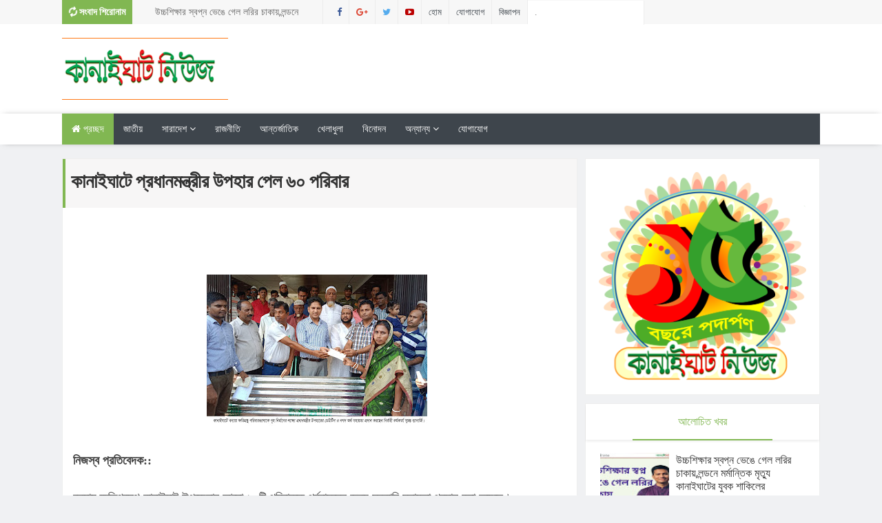

--- FILE ---
content_type: text/html; charset=UTF-8
request_url: http://www.kanaighatnews.com/2022/07/blog-post_4.html
body_size: 39819
content:
<!DOCTYPE html>
<html class='v2' dir='ltr' xmlns='http://www.w3.org/1999/xhtml' xmlns:b='http://www.google.com/2005/gml/b' xmlns:data='http://www.google.com/2005/gml/data' xmlns:expr='http://www.google.com/2005/gml/expr'>
<script async='async' data-ad-client='ca-pub-8345549077617399' src='https://pagead2.googlesyndication.com/pagead/js/adsbygoogle.js'></script><head>
<link href='https://www.blogger.com/static/v1/widgets/335934321-css_bundle_v2.css' rel='stylesheet' type='text/css'/>
<script async='async' data-ad-client='ca-pub-8345549077617399' src='https://pagead2.googlesyndication.com/pagead/js/adsbygoogle.js'></script>
<meta content='354907581286409' property='fb:pages'/>
<meta content='1353151468030324' property='fb:pages'/>
<meta content='text/html; charset=UTF-8' http-equiv='Content-Type'/>
<meta content='blogger' name='generator'/>
<link href='http://www.kanaighatnews.com/favicon.ico' rel='icon' type='image/x-icon'/>
<link href='http://www.kanaighatnews.com/2022/07/blog-post_4.html' rel='canonical'/>
<link rel="alternate" type="application/atom+xml" title="Kanaighat News - Atom" href="http://www.kanaighatnews.com/feeds/posts/default" />
<link rel="alternate" type="application/rss+xml" title="Kanaighat News - RSS" href="http://www.kanaighatnews.com/feeds/posts/default?alt=rss" />
<link rel="service.post" type="application/atom+xml" title="Kanaighat News - Atom" href="https://www.blogger.com/feeds/3287745300471421072/posts/default" />

<link rel="alternate" type="application/atom+xml" title="Kanaighat News - Atom" href="http://www.kanaighatnews.com/feeds/1536627973320944300/comments/default" />
<!--Can't find substitution for tag [blog.ieCssRetrofitLinks]-->
<link href='https://blogger.googleusercontent.com/img/b/R29vZ2xl/AVvXsEhONc5n1JggoS4l_-o7TtHIYlv36qlhlfW8oIVl0hSWG7OJk-2lTfxoXwt9q8wIzQw3hh7D1bYCYVWXnY3JtRNkTK6RXfvbNcgonruazHNPoZljBmmKx8hbsk38HcwpYV5xtkF2RkM3QHMdJoKaVudMRQK8d87AUmFNlAFdr6qUtwbsteVg1PLSYz2YaQ/s320/21_jul-2022_kanaighat%20news-pic-0202.JPG' rel='image_src'/>
<meta content='http://www.kanaighatnews.com/2022/07/blog-post_4.html' property='og:url'/>
<meta content='কানাইঘাটে প্রধানমন্ত্রীর উপহার পেল ৬০ পরিবার' property='og:title'/>
<meta content='নিজস্ব প্রতিবেদক:: বন্যায় ক্ষতিগ্রস্থ কানাইঘাট উপজেলার আরো ৬০টি পরিবারকে পুর্নবাসনের জন্য সরকারি সহায়তা প্রদান করা হয়েছে।   বৃহস্পতিবার বিকে...' property='og:description'/>
<meta content='https://blogger.googleusercontent.com/img/b/R29vZ2xl/AVvXsEhONc5n1JggoS4l_-o7TtHIYlv36qlhlfW8oIVl0hSWG7OJk-2lTfxoXwt9q8wIzQw3hh7D1bYCYVWXnY3JtRNkTK6RXfvbNcgonruazHNPoZljBmmKx8hbsk38HcwpYV5xtkF2RkM3QHMdJoKaVudMRQK8d87AUmFNlAFdr6qUtwbsteVg1PLSYz2YaQ/w1200-h630-p-k-no-nu/21_jul-2022_kanaighat%20news-pic-0202.JPG' property='og:image'/>
<meta content='141357559227958' property='fb:pages'/>
<link href='http://fonts.googleapis.com/css?family=Open+Sans:400,400italic,600,600italic,700,700italic,800italic,800,300italic,300|Lato:400,900,700,300,100italic,100|Poppins:400,700,600,300|Montserrat:400,700' rel='stylesheet' type='text/css'/>
<link href='//maxcdn.bootstrapcdn.com/font-awesome/4.5.0/css/font-awesome.min.css' rel='stylesheet'/>
<!-- All in One SEO Pack for blogger by msdesignbd.com -->
<meta charset='utf-8'/>
<meta content='width=device-width, initial-scale=1, maximum-scale=1' name='viewport'/>
<meta content='blogger' name='generator'/>
<meta content='text/html; charset=UTF-8' http-equiv='Content-Type'/>
<link href='http://www.blogger.com/openid-server.g' rel='openid.server'/>
<link href='http://www.kanaighatnews.com/' rel='openid.delegate'/>
<link href='http://www.kanaighatnews.com/2022/07/blog-post_4.html' rel='canonical'/>
<title>ক&#2494;ন&#2494;ইঘ&#2494;ট&#2503; প&#2509;রধ&#2494;নমন&#2509;ত&#2509;র&#2496;র উপহ&#2494;র প&#2503;ল ৬০ পর&#2495;ব&#2494;র - Kanaighat News</title>
<meta content='' name='description'/>
<meta content='কানাইঘাটে প্রধানমন্ত্রীর উপহার পেল ৬০ পরিবার, Kanaighat News: কানাইঘাটে প্রধানমন্ত্রীর উপহার পেল ৬০ পরিবার, Kanaighat News' name='keywords'/>
<link href='http://www.kanaighatnews.com/feeds/posts/default' rel='alternate' title='Kanaighat News - Atom' type='application/atom+xml'/>
<link href='http://www.kanaighatnews.com/feeds/posts/default?alt=rss' rel='alternate' title='Kanaighat News - RSS' type='application/rss+xml'/>
<link href='http://www.blogger.com/feeds/3287745300471421072/posts/default' rel='alternate' title='Kanaighat News - Atom' type='application/atom+xml'/>
<link href='https://blogger.googleusercontent.com/img/b/R29vZ2xl/AVvXsEhONc5n1JggoS4l_-o7TtHIYlv36qlhlfW8oIVl0hSWG7OJk-2lTfxoXwt9q8wIzQw3hh7D1bYCYVWXnY3JtRNkTK6RXfvbNcgonruazHNPoZljBmmKx8hbsk38HcwpYV5xtkF2RkM3QHMdJoKaVudMRQK8d87AUmFNlAFdr6qUtwbsteVg1PLSYz2YaQ/s72-c/21_jul-2022_kanaighat%20news-pic-0202.JPG' rel='image_src'/>
<meta content='https://blogger.googleusercontent.com/img/b/R29vZ2xl/AVvXsEhONc5n1JggoS4l_-o7TtHIYlv36qlhlfW8oIVl0hSWG7OJk-2lTfxoXwt9q8wIzQw3hh7D1bYCYVWXnY3JtRNkTK6RXfvbNcgonruazHNPoZljBmmKx8hbsk38HcwpYV5xtkF2RkM3QHMdJoKaVudMRQK8d87AUmFNlAFdr6qUtwbsteVg1PLSYz2YaQ/s72-c/21_jul-2022_kanaighat%20news-pic-0202.JPG' property='og:image'/>
<link href='/favicon.ico' rel='icon' type='image/x-icon'/>
<meta content='Sylhet, Bangladesh' name='geo.placename'/>
<meta content='YOUR-NAME' name='Author'/>
<meta content='general' name='rating'/>
<meta content='Bangladesh' name='geo.country'/>
<!-- End of All in One SEO Pack for blogger by msdesignbd.com -->
<style id='page-skin-1' type='text/css'><!--
/*
-----------------------------------------------
Template Name  : Songbad 52
Author         : MS Design
Author URL     : http://msdesignbd.com
----------------------------------------------- */
/* Variable definitions
====================
<Variable name="keycolor" description="Main Color" type="color" default="#81b752"/>
<Group description="Main Color" selector="body">
<Variable name="main.color" description="Main Theme Color" type="color" default="#81b752"/>
</Group>
*/
html,body,div,span,applet,object,iframe,h1,h2,h3,h4,h5,h6,p,blockquote,pre,a,abbr,acronym,address,big,cite,code,del,dfn,em,img,ins,kbd,q,s,samp,small,strike,strong,sub,sup,tt,var,b,u,i,center,dl,dt,dd,ol,ul,li,fieldset,form,label,legend,table,caption,tbody,tfoot,thead,tr,th,td,article,aside,canvas,details,embed,figure,figcaption,footer,header,hgroup,menu,nav,output,ruby,section,summary,time,mark,audio,video{margin:0;padding:0;border:0;font-size:100%;font:inherit;vertical-align:baseline;} article,aside,details,figcaption,figure,footer,header,hgroup,menu,nav,section{display:block;}body{line-height:1;display:block;}*{margin:0;padding:0;}html{display:block;}ol,ul{list-style:none;}blockquote,q{quotes:none;}blockquote:before,blockquote:after,q:before,q:after{background:transparent;}table{border-collapse:collapse;border-spacing:0;} .navbar,.post-feeds,.feed-links{display:none;} .section,.widget{margin:0 0 0 0;padding:0 0 0 0;} strong,b{font-weight:bold;padding: 0 0.25em;-webkit-transition: color 0.2s;transition: color 0.2s;} strong,b:hover{left:-0.1em;content: '[';-webkit-transform: translateX(-100%);transform: translateX(-100%);} cite,em,i{font-style:italic;} a:link{text-decoration:none;outline:none;transition:all 0.25s;color:#81b752} a:visited{color:#666;text-decoration:none;} a:link:hover{text-decoration:none; color: #32aae1;} a:visited:hover{color:#32aae1;text-decoration:none;} a img{border:none;border-width:0;outline:none;} img{max-width:100%;vertical-align:middle;border:0;} abbr,acronym{cursor:help;} sup,sub{vertical-align:baseline;position:relative;top:-.4em;font-size:86%;} sub{top:.4em;}small{font-size:86%;} mark{background-color:#ffce00;color:#182025;} p,blockquote,pre,table,figure,hr,ol,ul,dl{margin:1.5em 0;} hr{height:1px;border:none;background-color:#444;} #layout ul {display: none;} .top-wrapper {overflow:hidden;position:relative;} .mstop-wrapper {padding:0 20px;position:relative;max-width:1060px;margin:0 auto;} h1,h2,h3,h4,h5,h6{font-weight:700;line-height:normal;margin:0 0 0.6em;} h1{font-size:200%} h2{font-size:180%} h3{font-size:160%} h4{font-size:140%} h5{font-size:120%} h6{font-size:100%} input,button,select,textarea{font-size:100%;line-height:normal;vertical-align:baseline;} textarea{display:block;box-sizing:border-box;} pre,code{font-family:'Signika', sans-serif;color:#444;} pre{white-space:pre;word-wrap:normal;overflow:auto;} blockquote{margin-left:0;font-style:italic;position:relative;font-size:14px;padding:0px; padding-left:60px;margin:40px 0px;border:0px;font-weight:400;} pre,code{font-family:'Signika', sans-serif;color:#444;} pre{white-space:pre;word-wrap:normal;overflow:auto;} blockquote{background-color: #f9f9f9; border-left: 8px solid #bfcada; padding: 10px; margin: 10px;} *:focus {outline:0!important;} ul,dl{margin:.5em 0em .5em 3em} ol{list-style:decimal outside} ul{list-style:disc outside} li{margin:.5em 0} div.clear {clear: both;} .clear {clear: both;} dt{font-weight:bold} dd{margin:0 0 .5em 2em} .post ul li span{position:relative;margin:0;padding:5px 8px;margin-bottom:10px;text-decoration:none;transition:all .3s ease-out;} ol {counter-reset:li;list-style: none;font:15px Poppins; padding:0;margin-bottom:4em;text-shadow: 0 1px 0 rgba(255,255,255,.5);} ol ol {margin: 0 0 0 2em;} .post ol li{position:relative;display:block;padding:.4em .4em .4em .8em; margin:.5em 0 .5em 2.5em;background:#fff;color:#666;text-decoration:none; transition:all .3s ease-out;} .post ol li:before {content:counter(li);counter-increment:li;position:absolute;left:-2.5em; top:50%;margin-top:-1em;height:2em;width:2em;line-height:2em;text-align:center;} .post-body table th, .post-body table td, .post-body table caption{border:1px solid #eee;padding:10px;text-align:left;vertical-align:top;} .post-body table.tr-caption-container {border:1px solid #eee;} .post-body th{font-weight:700;} .post-body table caption{border:none;font-style:italic;} .post-body table{} .post-body td, .post-body th{vertical-align:top;text-align:left;font-size:13px;padding:3px 5px;border:1px solid #eee;} .post-body th{background:#fafafa;} .post-body table.tr-caption-container td {border:none;padding:8px;} .post-body table.tr-caption-container, .post-body table.tr-caption-container img, .post-body img {max-width:100%;height:auto;} .post-body td.tr-caption {color:#666;font-size:80%;padding:0px 8px 8px !important;} img {max-width:100%;height:auto;border:none;} table {max-width:100%;width:100%;margin:1.5em auto;} table.section-columns td.first.columns-cell{border-left:none} table.section-columns{border:none;table-layout:fixed;width:100%;position:relative} table.columns-2 td.columns-cell{width:50%} table.columns-3 td.columns-cell{width:33.33%} table.columns-4 td.columns-cell{width:25%} table.section-columns td.columns-cell{vertical-align:top} table.tr-caption-container{padding:4px;margin-bottom:.5em} td.tr-caption{font-size:80%} .widget ul {padding:0;} .quickedit{display:none;visibility:hidden}
.status-msg-border {border:none;}
body {background: #f0f1f3;color: #656e7f;font-family:Poppins, Solaimanlipi, Kalpurush, Siyam Rupali;font-size: 18px;font-weight: 300;line-height: 27px;margin:0}
body#layout #mainbwrap{width:100%;float:left}
body#layout #sidebar-wrapper{width:33%;left:0;padding:0;float:right}
body#layout .sidebar-area {width:90%;margin:0;padding:0}
body#layout #bwrapcontent, body#layout #sidebar-wrapper {padding:0 0 0 0;}
body#layout #recent3, body#layout #banner160 {    width: 50%;float:left;}
body#layout #recent4, body#layout #recent5, body#layout #recent6 {    width: 33.3%;float:left;}
body#layout .recentmag {float:left;}
hr{background-color:#242d36;height:1px;margin-bottom:26px;padding:0}
blockquote{color:#9ba2af;border-left:5px solid rgba(155,162,175,0.25);margin-left:0;margin-right:0;margin-bottom:27px;padding-left:27px}
blockquote blockquote{font-size:inherit}
img{height:auto;max-width:100%}
a{color:#81b752;text-decoration:none;-webkit-transition:all .2s ease-in-out;-moz-transition:all .2s ease-in-out;-o-transition:all .2s ease-in-out;transition:all .2s ease-in-out}
a:visited{color:#81b752}
a:hover,a:focus,a:active{color:#f77e75;-webkit-transition:all .2s ease-in-out;-moz-transition:all .2s ease-in-out;-o-transition:all .2s ease-in-out;transition:all .2s ease-in-out}
.site-header{background:#242d36;border-bottom:5px solid #1e252d;margin:0;position:relative;width:100%;z-index:100}
.site-header img{display:block;margin:0 auto;max-height:200px}
.bwrapsite-content{margin:0 auto;max-width:1100px}
.content-area{float:left;margin:0 -25% 0 0;width:68%}
.widget-title{background:none repeat scroll 0 0 #4B3F57;color:#FFF;font-size:16px;font-weight:400;text-transform:uppercase;margin:0 0 5px;position:relative;transition:all .5s ease-out 0}
#header-wrapper{overflow: hidden; padding:20px 0; position: relative; max-width: 1100px; margin: 0 auto;}
#header{float:left;width:100%;max-width:280px;color:#46515e;}
#header h1,#header p{font-size:40px;font-weight:900;margin: 0;}
.header h1{margin:0}
#header a{color:#46515e;text-decoration:none;transition:all .3s ease-in-out;background: transparent;}
#header a:hover{color:#81b752}
#header .description{font-size:15px;font-weight:600;color:#777;text-transform:none}
.header img{display:block}
.header-right{float:right;padding:0;overflow:hidden;margin:0;width:100%;max-width:728px;}
.header-right img{display:block;float:right}
.top-header { background: #fff;}
.rpslider {
display: block;
}
@charset "utf-8";
/* CSS Document */
.lof-slidecontent, .lof-slidecontent a {
color:#FFF;
}
.lof-slidecontent, .lof-slidecontent a:hover {
text-decoration: underline;
}
.lof-slidecontent a.readmore{
color:#58B1EA;
font-size:95%;
}
.lof-slidecontent{
position:relative;
overflow:hidden;
border:#F4F4F4 solid 1px;
width:100%;
height: 280px;
}
.lof-slidecontent .preload{
height:100%;
width:100%;
position:absolute;
top:0;
left:0;
text-align:center;
background:#FFF;
z-index:100000;
}
.lof-slidecontent .preload div{
height:100%;
width:100%;
background:transparent url(https://blogger.googleusercontent.com/img/b/R29vZ2xl/AVvXsEh5szc-CUxezkhRH8kJoKiNLLTHFhbsxVyapeWUUJS7GGj0EsSStdxZ2TsDtPwY_o-CYvl9YTFpTiWF0NsYtDGdB9wJ31YMoeWVbJik47QcGoibtqjlA2XfpazW1LCCY7M3V8rlp1YZeg/s1600/load-indicator.gif) no-repeat scroll 50% 50%;
}
.lof-main-outer{
position:relative;
height:280px;
width:100%;
overflow:hidden;
}
/*******************************************************/
.lof-main-item-desc {position: absolute; bottom: 36%; text-align: center; text-shadow: 1px 1px 0 #000; width: 70%; left: 14%;border:3px solid;}
.lof-main-item-desc p {
margin: 0 8px;
padding: 8px 0;
}
.lof-main-item-desc h3 {
margin: 0;
padding: 5px 25px;
background: rgba(0,0,0,0.6);display:none;
}
.lof-main-item-desc h2 {
margin: 0;
padding: 15px 25px 10px;
color: #fff;
font-size:25px;
line-height: 1.1em;
background: rgba(0,0,0,0.3);    text-shadow: 1px 1px 0 #000;
font-weight:400;
}
.lof-main-item-desc h3 a { margin: 0; background:#81b752; font-size: 10px;font-weight:400; padding: 4px 6px; text-transform: uppercase; text-decoration: none;}
.lof-main-item-desc h3 a:hover{
text-decoration:underline;
}
.lof-main-item-desc h3 i {
font-size:11px;
}
.lof-main-item-desc h3 i small {
padding: 2px 3px;
margin: 0 -3px;
}
/* main flash */
ul.lof-main-wapper{
/* margin-right:auto; */
overflow:hidden;
background:transparent url(https://blogger.googleusercontent.com/img/b/R29vZ2xl/AVvXsEh5szc-CUxezkhRH8kJoKiNLLTHFhbsxVyapeWUUJS7GGj0EsSStdxZ2TsDtPwY_o-CYvl9YTFpTiWF0NsYtDGdB9wJ31YMoeWVbJik47QcGoibtqjlA2XfpazW1LCCY7M3V8rlp1YZeg/s1600/load-indicator.gif) no-repeat scroll 50% 50%;
padding:0px;
margin:0;
position:absolute;
overflow:hidden;
}
ul.lof-main-wapper li{
overflow:hidden;
padding:0px;
margin:0px;
float:left;
position:relative;
background: #292929;
width:auto;
height: 280px;
}
.lof-opacity  li{
position:absolute;
top:0;
left:0;
float:inherit;
}
ul.lof-main-wapper li img{
width:500px;
height: 280px;
padding:0px;
}
/* item navigator */
.lof-navigator-wapper {
position:absolute;
bottom:10px;
right:10px;
background:url(https://blogger.googleusercontent.com/img/b/R29vZ2xl/AVvXsEilif7SiKsMZgnLrXKAHBr0fgEvTjTvI73C97z8ffVuI3G0IAQ8HCXfSDABfAFshjvvbB1-6AoPhOltcT2ZbB0MbrlUxvqS6u_N9_phG-IYXso_gVp_EG1RrtnhktYaD2-qr9mjHF6CwA/s1600/transparent_bg.png) repeat;
padding:5px 0px;display:none;
}
.lof-navigator-outer{
position:relative;
z-index:100;
height:180px;
width:310px;
overflow:hidden;
color:#FFF;
float:left
}
ul.lof-navigator{
top:0;
padding:0;
margin:0;
position:absolute;
width:100%;
}
ul.lof-navigator li{
cursor:hand;
cursor:pointer;
list-style:none;
padding:0;
margin-left:0px;
overflow:hidden;
float:left;
display:block;
text-align:center;
}
ul.lof-navigator li img{
border:#666 solid 3px;
}
ul.lof-navigator li.active img, ul.lof-navigator li:hover img {
border:#A8A8A8 solid 3px;
}
.lof-navigator-wapper .lof-next,  .lof-navigator-wapper .lof-previous{
display:block;
width:22px;
height:30px;
color:#FFF;
cursor:pointer;
}
.lof-navigator-wapper .lof-next {
float:left;
text-indent:-999px;
position: relative;
right:8px;
background:url(https://blogger.googleusercontent.com/img/b/R29vZ2xl/AVvXsEhowiX8hif_8fIGlYQYfW_bOKQidceDZKnWqJUjzFopDaOofczrPSlM_kPYbohYcnyT8MMA7DBreDe-xwvespm5kFkVTcPoqVuCvZ1iSPEVuaTiOk6CxJG_B-HD9vlr5uagy92eX8P-3w/s1600/next.png) no-repeat right center;
}
.lof-navigator-wapper .lof-previous {
float:left;
text-indent:-999px;
position: relative;
left:8px;
background:url(https://blogger.googleusercontent.com/img/b/R29vZ2xl/AVvXsEg5lW0pkVJJc6MQkaHn35GUN_FVxn2EX1mnNWbDxKyVF5Zq9RZbRxWUjY7ClokviM-MuZZclAIDppdMVPTpbAXK6A7PZW0ZTfiXPvfTGwN_iUYudjOl1b4XkemrkdZC49PXhYzwdT-vAw/s1600/previous.png) no-repeat left center;
}
.sidebar-area{margin:0 auto;float:right;overflow:hidden;width:31%;}
#sidebar .widget h2 { font-weight:400; transition: all 0.5s ease-out; text-transform: uppercase; color: #81b752; -moz-box-shadow: 0px 2px 4px rgba(0, 0, 0, 0.08); box-shadow: 0px 2px 4px rgba(0, 0, 0, 0.08); font-size:16px; line-height: 28px; padding: 12px; text-align: center;margin:0}
#sidebar .widget {margin-bottom: 12px; background: #fff;border: 1px solid rgba(230, 230, 230, 0.68);}
#sidebar h2:before{ content: " "; display: block; height: 2px; width: 60%; margin: 0 auto; background: #81b752; position: absolute; bottom: -1px; left: 50%; margin-left: -30%; }
#sidebar .widget-content {padding:19px;}
#magstyle111 .widget h2 { font-weight:400; transition: all 0.5s ease-out; text-transform: uppercase; color: #81b752; -moz-box-shadow: 0px 2px 4px rgba(0, 0, 0, 0.08); box-shadow: 0px 2px 4px rgba(0, 0, 0, 0.08); font-size: 16px; line-height: 28px; padding: 12px; text-align: center;margin:0}
#magstyle111 .widget {margin-bottom: 12px; background: #fff;border: 1px solid rgba(230, 230, 230, 0.68);}
#magstyle111 h2:before{ content: " "; display: block; height: 2px; width: 60%; margin: 0 auto; background: #81b752; position: absolute; bottom: -1px; left: 50%; margin-left: -30%; }
#magstyle111 .widget-content {padding:10px;}
#footer-wrapper {background-color:#fff;width:1100px;margin:0 auto;border-top:4px solid #81b752;text-align: center;color: #333; font-weight: 400;}
.footer-logo{height: auto; margin: 0 auto; padding: 20px 0 0; font-size: 14px;}
#footerfix {overflow:hidden;margin:15px 0 0 0;background-color:#81b752}
.copyleft {text-align: center; font-weight: 700;margin:10px;color:#fff;font-size:12px;}
#copyright {float:right;color:#fff;font-size:12px;margin-right:30px}
.copyleft a,#copyright a {color:#fff;text-decoration:none;}
.copyleft a:hover,#copyright a:hover {color:#a94334;text-decoration:none;}
#social-icon, #footer-social-icon {margin:0}
#social-icon li {display:inline-block;margin-left:10px;position:relative}
#footer-social-icon li {display:inline-block;position:relative}
#social-icon .widget ul, #footer-social-icon .widget ul {padding:0}
#social-icon .social a {display:block;font-size:16px;color:#999;text-align:center;position:relative;z-index:5;transition:.4s;-webkit-transform:rotate();-ms-transform:rotate();transform:rotate()}
#footer-social-icon .social a {display:block;font-size:16px;color:#fff;text-align:center;position:relative;z-index:5;-webkit-transition: all 0.3s ease-out 0s; -moz-transition: all 0.3s ease-out 0s; -o-transition: all 0.3s ease-out 0s; transition: all 0.3s ease-out 0s;}
.social li a:hover{transition:.4s;}
#social-icon .social a:hover {color:#444;opacity:1}
#footer-social-icon .social a:hover{transform: scale(1.2); -webkit-transition: all 0.3s ease-out 0s; -moz-transition: all 0.3s ease-out 0s; -o-transition: all 0.3s ease-out 0s; transition: all 0.3s ease-out 0s;}
#social-icon .social a:before {display:inline-block;font-family:FontAwesome;font-style:normal;font-weight:400;line-height:28px;-webkit-font-smoothing:antialiased;-moz-osx-font-smoothing:grayscale;font-size:13px}
#footer-social-icon .social a:before{display:inline-block;font-family:FontAwesome;font-style:normal;font-weight:400;line-height:28px;-webkit-font-smoothing:antialiased;-moz-osx-font-smoothing:grayscale;font-size:20px}
#footer-social-icon .facebook a:before{content:"\f09a"}
#footer-social-icon .twitter a:before{content:"\f099"}
#footer-social-icon .gplus a:before{content:"\f0d5"}
#footer-social-icon .youtube a:before{content:"\f167"}
#footer-social-icon .skype a:before{content:"\f17e"}
#footer-social-icon .stumbleupon a:before{content:"\f1a4"}
#footer-social-icon .tumblr a:before{content:"\f173"}
#footer-social-icon .vine a:before{content:"\f1ca"}
#footer-social-icon .stack-overflow a:before{content:"\f16c"}
#footer-social-icon .linkedin a:before{content:"\f0e1"}
#footer-social-icon .dribbble a:before{content:"\f17d"}
#footer-social-icon .soundcloud a:before{content:"\f1be"}
#footer-social-icon .behance a:before{content:"\f1b4"}
#footer-social-icon .digg a:before{content:"\f1a6"}
#footer-social-icon .instagram a:before{content:"\f16d"}
#footer-social-icon .pinterest a:before{content:"\f0d2"}
#footer-social-icon .delicious a:before{content:"\f1a5"}
#footer-social-icon .facebook {background:#3b5998;width:45px;height:40px;line-height:45px;}
#footer-social-icon .twitter {background:#55acee;width:45px;height:40px;line-height:45px;}
#footer-social-icon .gplus {background:#dd4b39;width:45px;height:40px;line-height:45px;}
#footer-social-icon .youtube {background:#bb0000;width:45px;height:40px;line-height:45px;}
#footer-social-icon .skype {background:#12A5F4;width:45px;height:40px;line-height:45px;}
#footer-social-icon .stumbleupon {background:#EB4823;width:45px;height:40px;line-height:45px;}
#footer-social-icon .tumblr {background:#32506d;width:45px;height:40px;line-height:45px;}
#footer-social-icon .vine {background:#00bf8f;width:45px;height:40px;line-height:45px;}
#footer-social-icon .linkedin {background:#007bb5;width:45px;height:40px;line-height:45px;}
#footer-social-icon .dribbble {background:#ea4c89;width:45px;height:40px;line-height:45px;}
#footer-social-icon .soundcloud {background:#f50;width:45px;height:40px;line-height:45px;}
#footer-social-icon .behance {background:#1769ff;width:45px;height:40px;line-height:45px;}
#footer-social-icon .digg {background:#005be2;width:45px;height:40px;line-height:45px;}
#footer-social-icon .instagram {background:#125688;width:45px;height:40px;line-height:45px;}
#footer-social-icon .pinterest {background:#cb2027;width:45px;height:40px;line-height:45px;}
#footer-social-icon .delicious {background:#3399ff;width:45px;height:40px;line-height:45px;}
.cd-top{display:inline-block;height:40px;width:40px;position:fixed;bottom:40px;right:10px;box-shadow:0 0 10px rgba(0,0,0,0.05);overflow:hidden;white-space:nowrap;background:#81b752;visibility:hidden;opacity:0;-webkit-transition:opacity .3s 0s,visibility 0 .3s;-moz-transition:opacity .3s 0s,visibility 0 .3s;transition:opacity .3s 0s,visibility 0 .3s;color:#fff!important;text-align:center;font-size:18px;line-height:60px}
.cd-top.cd-is-visible,.cd-top.cd-fade-out,.no-touch .cd-top:hover{-webkit-transition:opacity .3s 0s,visibility 0 0;-moz-transition:opacity .3s 0s,visibility 0 0;transition:opacity .3s 0s,visibility 0 0}
.cd-top.cd-is-visible{visibility:visible;opacity:1}
.cd-top.cd-fade-out{opacity:.5}
.no-touch .cd-top:hover{background-color:#e86256;opacity:1}
@media only screen and (min-width: 768px) {
.cd-top{right:20px;bottom:20px}
}
@media only screen and (min-width: 1024px) {
.cd-top{height:60px;width:60px;right:30px;bottom:80px}
}
h1.post-title, .post-info {border-left: 4px solid #81b752;}
.imageContainer{width:120px;height:80px;overflow:hidden;float:left;margin-right:8px}
.recent .title{line-height:32px;color:#19232D;margin-bottom:10px;text-align:center;font-size:16px;background:url(https://blogger.googleusercontent.com/img/b/R29vZ2xl/AVvXsEjp-foNqeWT_R7xqad5okR0lwTXaj1WxiAXxGhiejC0RtXCcV-uP1px9YYj1x19zv9aR4OJPsvFM-i2JGNu4X9Ec3202-A4YHEFrCOCngkeudRrRfA1wamMkHUT9aGk0fR2G1NDenqswQo/h120/dot.png) rgba(0,0,0,0.06)}
.recent .title a{color:#fff;background-color:#81b752;display:inline-block;padding:3px 15px;font-family:Solaimanlipi,Kalpurush,Siyam Rupali}
.recent a{color:#111}
.recent .title a:hover{text-decoration:underline}
.recent ul{padding-top:15px;padding-bottom:15px}
#label_with_thumbs li{width:100%;display:inline-block;padding:0;border-bottom:1px solid rgba(192,192,192,0.38);margin-bottom:20px}
.label_thumb{position:relative;max-width:none!important;margin-left:0;transform:scale(1.0);transition:.9s}
.label_title{display:block;font-size: 15px; font-weight:400; line-height: 1.4;color:#2D2D2D!important}
.label_title:hover{color:#32aae1!important}
.post-date{font-size:11px;font-weight:400;color:#555!important;margin-right:8px}
.post-date:before{content:"\f017";font-family:FontAwesome;display:inline-block;margin-right:3px}
.recent-com{color:#555!important;font-size:11px}
.recent-com:before{content:"\f075";font-family:FontAwesome;display:inline-block;margin-right:3px}
#recent-posts{color:#999;font-size:12px}
#recent-posts img{background:#fafafa;float:left;height:60px;margin-right:8px;width:70px;}
#recent-posts ul{margin:0;padding:0}
#recent-posts ul li{margin:0 0 10px 0;padding:0 0 10px 0;border-bottom:1px solid #f0f0f0;list-style:none;}
#recent-posts ul li:last-child{border-bottom:0;margin: 0; padding: 0;}
#recent-posts ul li a{display: block; color: #222; font-weight:400; text-decoration: none; font-size: 12px; margin: 0 0 10px 0; line-height: 1.5;overflow: hidden;}
.toe{overflow:hidden;display:block;margin-bottom: 10px; margin-top: 5px;}
#recent-posts ul li a:hover {color: #32aae1}
#recent-posts span {font-size: 11px; font-weight: 400; color: #555!important; margin-right: 8px;display:none;}
li.recent-box:last-child{border-bottom:0!important;padding-bottom: 0!important; margin-bottom: 0!important;}
.post-summary{line-height:18px;padding:0;margin: 0; font-weight: 400;}
.ro{margin-bottom:15px;overflow:hidden}
.recent{background-color:#FFF;overflow:hidden}
.viewall {position: absolute; overflow: hidden; font-size: 11px; font-weight: 400; transition: all 0.5s ease-out; float: right; padding:10px; border: 1px solid rgb(221, 221, 221); background: rgb(243, 243, 243); right: 0; }
.viewall a {color:#555;}
#mainblogsec .title {background:#fff;position: relative; overflow: hidden;font-size: 15px; font-weight: 600; padding: 4px 8px; transition: all 0.5s ease-out; text-transform: uppercase; border-left-color: #f3794b; border-left: 3px solid #F3794B;}
#mainblogsec .title span  {position: absolute; left: 0; top: 11px; display: block; width: 0; height: 0; border-top: 4px solid transparent; border-bottom: 4px solid transparent; border-left: 4px solid #F3794B; }
#magstyle{margin:0 auto;overflow:hidden;position:relative}
.magstylo{float:left;width:47.8%;margin-right:30px}
.magstylo2{float:left;width:32.5%;margin-right:8px}
.magstylo:last-child{margin-right:0}
.magstylo2:last-child{margin-right:0}
#HTML799 #label_with_thumbs li, #HTML798 #label_with_thumbs li {padding-bottom:10px;}
.title a {color:#fff;background:#81b752; padding: 4px 15px;}
#magstyle1 .title, #magstyle2 .title, #slider2 .title, #magstyle4 .title, #magstyle44 .title, #recent3 .title, #recent4 .title, #recent5 .title, #recent6 .title {background: url(https://blogger.googleusercontent.com/img/b/R29vZ2xl/AVvXsEjp-foNqeWT_R7xqad5okR0lwTXaj1WxiAXxGhiejC0RtXCcV-uP1px9YYj1x19zv9aR4OJPsvFM-i2JGNu4X9Ec3202-A4YHEFrCOCngkeudRrRfA1wamMkHUT9aGk0fR2G1NDenqswQo/h120/dot.png);width:100%;position: relative; overflow: hidden; margin-bottom:10px; font-size: 18px; font-weight:400; padding:6px 0; transition: all 0.5s ease-out; text-transform: uppercase;float:left;}
#magstyle1 .title span, #magstyle2 .title span, #slider2 .title span, #magstyle4 .title span, #magstyle44 .title span, #recent3 .title span  {position: absolute; left: 0; top: 11px; display: block; width: 0; height: 0; border-top: 4px solid transparent; border-bottom: 4px solid transparent; border-left: 4px solid #81b752; }
.avatar-image-container img{height:70px;width:70px;overflow:hidden;float:left;margin-right:20px;max-width:100%!important}
.comments .comments-content .comment{padding:20px}
#comments{padding:0!important;margin-top:20px}
#comments h4 {display:none;}
.comments .avatar-image-container{max-height:100%!important;width:70px!important;margin-right:10px;border-radius:100%;border:4px solid #81b752;}
.comment-block{border-bottom:1px solid #ecedee;margin-bottom:20px;padding-bottom:20px;overflow:hidden;position:relative}
.comment-header a{font-size:14px;font-style:normal;display:inline-block;margin-bottom:5px;color:#34495E;}
.comments .comments-content .datetime a{font-size:11px;font-weight:600}
.comments .comments-content .datetime,.comments .comment .comment-actions a{float:right}
.comment-actions a:hover{background:#81b752;color:#fff;text-decoration:none}
.comment-actions a{color:#81b752;background:#fff;border: 2px solid #81b752; font-size: 13px; padding: 5px 20px!important; margin-left: 10px; font-weight: 600;}
.comments .comments-content .comment-header{background:#fff;padding:5px;margin-bottom:0;border:1px solid #ddd}
.comments .comment .comment-actions a{padding:0}
.comments .comment .comment-actions a:hover{text-decoration:none}
.comments .continue{cursor:pointer;margin-top:-30px;margin-bottom:30px}
.comments .continue a{display:block;color:#333;font-size:11px;font-weight:400;padding:0}
.comments .comments-content .icon.blog-author{height:initial;width:initial;margin:0 0 -4px 12px;font-weight:400;color:#FFF;font-size:11px;background:#81b752;padding:3px;border-radius:3px}
.comments .comments-content .icon.blog-author:after{content:"Admin"}
.comments .comments-content .comment-content{text-align:left;padding:20px;background:#ebebeb;font-size:14px;font-weight:400;color:#232323;border:1px solid #DEDEDE;border-top:0}
.comments .thread-toggle { display: inline-block; font-size: 12px; font-weight: 600; }
.comments-horizontal{list-style:none;display:inline-block;width:100%;padding:0!important;-moz-box-shadow: 0px 2px 4px rgba(0, 0, 0, 0.08); box-shadow: 0px 2px 4px rgba(0, 0, 0, 0.08);text-transform:uppercase;}
.comments-horizontal li{display:inline-block;width:50%}
.comments-horizontal li a{padding:15px 0;width:100%;display:block;text-align:center;color:#222;font-family: Poppins, Solaimanlipi, Kalpurush, Siyam Rupali; font-weight:700;font-size:13px;}
.comments-horizontal li.active a{color:#81b752}
.comments-tabs{background-color:#fff;border:1px solid rgba(230, 230, 230, 0.68);margin-bottom: 15px;}
#facebook-comments{padding-top:0;padding:20px}
.comments-horizontal li{float:left}
.active{border-bottom:2px solid #81b752}
.home-link{display:none}
#blog-pager-newer-link{float:left;background:#81b752;padding:10px;border:2px solid #81b752;transition:all 1s ease-out;animation:BounceRate 3s;}
#blog-pager-older-link{float:right;background:#81b752;padding:10px;border:2px solid #81b752;transition:all 1s ease-out;animation:BounceRate 3s;}
#blog-pager-newer-link:hover, #blog-pager-older-link:hover {background:#fff;border:2px solid #81b752;transition:all 1s ease-out;animation:BounceRate 3s;}
#blog-pager a{color:#fff;text-transform:uppercase;font-size:13px;font-weight:700;letter-spacing:1px;transition:all 1s ease-out;animation:BounceRate 3s;}
#blog-pager a:hover {color:#81b752;transition:all 1s ease-out;animation:BounceRate 3s;}
#blog-pager{text-align:center;}
h2.date-header{margin:10px 0;display:none}
.feed-links{clear:both}
.status-msg-wrap{font-size:110%;width:90%;margin:10px auto 10px;background:#fff!important;position:relative;border: 3px solid #ddd;}
.cloud-label-widget-content{display:inline-block;text-align:left;margin-top:10px}
.cloud-label-widget-content .label-size{display:inline-block;float:left;font-size:10px;line-height:normal;margin:0 5px 5px 0;opacity:1}
.cloud-label-widget-content .label-size a{background:#81b752; color: #fff; float: left; font-weight:400; line-height: 100%; margin: 0; padding: 10px 8px; transition: all .6s; font-size: 14px; border-radius: 3px;border:2px solid;}
.cloud-label-widget-content .label-size a:hover {background:#fff;color:#81b752;border:2px solid #81b752;border-radius:0;}
.cloud-label-widget-content .label-size .label-count{background:#81b752;color:#fff;white-space:nowrap;display:inline-block;padding:6px 8px;margin-left:-3px;line-height:normal;border-radius:0 2px 2px 0;font-size:11px;font-weight:600}
.Label li{position:relative;padding:5px 20px 10px 30px !important;list-style:disc;display:block;font-size:14px;font-weight:700}
.Label li:before{content:"\f061";font-family:fontAwesome;color:#ccc;font-size:8px;margin-left:15px;position:absolute;top:9px;left:0;padding:0;text-decoration:none;margin-top:1px}
.Label li a{color:#666}
.Label li:hover:before{color:#81b752;transition:all .6s}
.Label li span{padding:0 10px;display:block;line-height:20px;position:absolute;right:15px;top:10px;font-size:11px;background:#81b752;color:#fff}
.Label li:hover span{background:#FC3931;transition:all .6s}
.sidebar ul li a{color:rgba(29,28,28,0.8);font-weight:400;font-size:15px;transition:all .3s;font-family:&#39}
#top-nav{height:35px;background-color:#F7F7F7;font-size:13px;font-weight:400;}
#top-nav ul{line-height:35px;margin:0}
#top-nav li{position:relative;float:left;display:block;margin:0;border-right:1px solid #ECECEC;padding:0 10px;}
#top-nav a{display:block;height:35px;color:#3E454C}
#top-nav a:hover{color:#999}
.blog-date {float: left; line-height: 35px; margin: 0; font-size: 13px;}
.blog-date li {padding-left:0!important;}
.wrapper{width:1100px;margin:0 auto}
.menu-item .fa-facebook {color:#3b5998;transition: all .1s ease-in-out;}
.menu-item .fa-twitter {color:#55acee;transition: all .1s ease-in-out;}
.menu-item .fa-google-plus {color:#dd4b39;transition: all .1s ease-in-out;}
.menu-item .fa-youtube-play {color:#bb0000;transition: all .1s ease-in-out;}
.menu-item .fa:hover {color:#555;transition: all .1s ease-in-out;}
#menu{margin-bottom:20px; background: #fff; -webkit-box-shadow: 1px 0px 12px -5px rgba(0,0,0,0.75); -moz-box-shadow: 1px 0px 12px -5px rgba(0,0,0,0.75); box-shadow: 1px 0px 9px -5px rgba(0,0,0,0.75);}
#menu ul,#menu li{margin:0 auto;padding:0 0;list-style:none}
#menu ul{height:45px;width: 1100px; background:#3e454c;}
#menu li{float:left;display:inline;position:relative;font-size: 14px; font-weight:400;text-transform:uppercase;}
#menu a{display: block; line-height:45px; padding: 0 14px; text-decoration: none; color:#fff;}
#menu .homers a{background:#81b752;}
#menu li a:hover{ color: #fff ; background:#81b752; -webkit-transition: all .1s ease-in-out; -moz-transition: all .1s ease-in-out; -ms-transition: all .1s ease-in-out; -o-transition: all .1s ease-in-out; transition: all .1s ease-in-out; . }
#menu input{display:none;margin:0 0;padding:0 0;width:80px;height:30px;opacity:0;cursor:pointer}
#menu label{font:bold 30px Arial;display:none;width:35px;height:36px;line-height:36px;text-align:center}
#menu label span{font-size:16px;position:absolute;left:35px}
#menu ul.menus{ height: auto; overflow: hidden; width: 170px; background:#3e454c; position: absolute; z-index: 99; display: none; }
#menu ul.menus li{ display: block; width: 100%; text-transform: none; text-shadow: none; }
#menu ul.menus a{ color: #fff; line-height:40px; }
#menu li:hover ul.menus{display:block}
#menu ul.menus a:hover{ background:#81b752; color: #fff; -webkit-transition: all .1s ease-in-out; -moz-transition: all .1s ease-in-out; -ms-transition: all .1s ease-in-out; -o-transition: all .1s ease-in-out; transition: all .1s ease-in-out; }
@media screen and (max-width: 800px){
#menu{position:relative;height: 40px; width: 100%;margin-bottom: 10px;}
#menu ul{background:#111;position:absolute;top:100%;right:0;left:0;z-index:3;height:auto;display:none}
#menu ul.menus{width:100%;position:static;padding-left:20px}
#menu li{display:block;float:none;width:auto; font:normal 0.8em Arial;}
#menu input,#menu label{position:absolute;top:0;left:0;display:block}
#menu input{z-index:4}
#menu input:checked + label{color:white}
#menu input:checked ~ ul{display:block}
}
#breakingnews {margin-right:10px;height:35px;line-height:35px;overflow:hidden;width:34.4%;float:left;border-right: 1px solid #ECECEC;}
#adbreakingnews li a {font-weight:400;color:#666;transition:all 0.5s ease-in-out;font-size:14px;}
#adbreakingnews {float:left;margin-left:135px;}
#adbreakingnews ul,#adbreakingnews li{list-style:none;margin:0;padding:0;line-height:35px;border-right:none;}
#breakingnews .breakhead {position: absolute; display: block; float: left; font-size: 14px; font-weight:600; background:#81b752; color: white; padding:0 10px;}
#related_posts h4 { font-weight: 700; transition: all 0.5s ease-out; text-transform: uppercase; color: #81b752; -moz-box-shadow: 0px 2px 4px rgba(0, 0, 0, 0.08); box-shadow: 0px 2px 4px rgba(0, 0, 0, 0.08); font-size: 14px; line-height: 28px; padding: 12px; text-align: center;margin:0}
#related_posts h4:before{ content: " "; display: block; height: 2px; width: 60%; margin: 0 auto; background: #81b752; position: absolute; bottom: -1px; left: 50%; margin-left: -30%; }
.relhead2 {padding:15px}
.fbcmnt h4 {color:#717171;padding:5px;margin:0;font-size:18px;float:left;font-weight:600;text-transform:uppercase;border-left: 4px solid #F3794B; background-color: whitesmoke; width: 96.8%;padding-left: 15px;}
#related_posts {margin:0;padding:0;margin-bottom:10px; border: 1px solid rgba(230, 230, 230, 0.68);}
.relhead {background:#fff;color:#888;font-size:100%;font-weight:normal;line-height:150%;overflow:hidden;padding-bottom:20px;}
#relpost_img_sum .news-text {display:none;}
ul#relpost_img_sum {margin:0;padding:0;}
ul#relpost_img_sum li {float:left;list-style: none outside none;margin:0 14px 0 0;padding:10px 5px 5px 0;overflow:hidden;width:45%;}
ul#relpost_img_sum li a {display:block;}
ul#relpost_img_sum li a.relink:hover {color:#81b752}
ul#relpost_img_sum li img {background-color:#fff;float:left;margin-right:10px;background: none repeat scroll 0 0 #fafafa;padding:3px;border:1px solid #ddd;transition:all 1s ease-out;animation:BounceRate 3s;}
ul#relpost_img_sum li img:hover {border:1px solid #81b752;opacity:0.9;}
ul#relpost_img_sum li a.relink {background-image:none;color:#525252; display:block;font-size:17px;font-weight:400;line-height:1.6;overflow:hidden;text-transform:none;}
#search-form {margin:0 auto;background:#fff url(স&#2494;র&#2509;চ কর&#2497;ন) 96% 50% no-repeat;border:0 none;height:35px;line-height:13px;font-size:13px;font-weight:400;color:#737373;padding:0 10px;opacity:0.9;transition:all 0.5s ease 0s;font-family: SolaimanLipi,Kalpurush,Siyam Rupali;border-right: 1px solid #ECECEC;}
#search-form .search-button,#search-form .search-button:hover{transition:all 0.5s ease 0s;height:36px;width:36px;line-height:13px;background:#fff;border:0 none;float:right;cursor:pointer;outline:none;}
#search-form:hover{background:#fff url(http://2.bp.blogspot.com/-rRYRHBpaPKo/U8aAIU6MgdI/AAAAAAAAEZQ/8xL3jXykKQU/s1600/search.png;) 90% 50% no-repeat;color:#888;}
#search-form:focus{background:#fff url(http://2.bp.blogspot.com/-rRYRHBpaPKo/U8aAIU6MgdI/AAAAAAAAEZQ/8xL3jXykKQU/s1600/search.png;) -10% 50% no-repeat;text-shadow:none!important;outline:none;color:#666;}
#box {display:none}
.search-text {font-size:13px;float:right;cursor:pointer;}
.search-text:hover {color:#fff}
#carousel{width:100%;max-width:1060px;position:relative;margin:10px 0;height:auto;overflow:hidden}
#carousel .content{position:relative;left:0;width:1060px;overflow:hidden}
#carousel ul{width:10000px;position:relative;overflow:hidden;margin-top:0}
#carousel ul li{position:relative;display:block;float:left;margin:0;padding:0;width:240px;overflow:hidden;height:190px}#carousel .thumbE{height:80px;width:236px}
#carousel #previous_button{display:block;position:absolute;right:25px;width:25px;height:37px;cursor:pointer;background:#81b752;color:#fff;z-index:99;transition:all .3s;}
#carousel #next_button{position:absolute;right:0;width:25px;height:37px;cursor:pointer;background:#81b752;color:#fff;background-position:100% 0;z-index:99;transition:all .3s;}
#carousel #next_button:hover,#carousel #previous_button:hover {background:rgba(0, 0, 0, 0.11);}
#carousel ul li a.slider_title{overflow:hidden;position:absolute;bottom:0;left:0;right:0;display:inline-block;color:#fff;line-height:1.3;padding:10px;font-size:17px;margin:auto;transition:all .2s;font-weight:400; transition: all .3s;}
#carousel ul li a.slider_title:hover{background-color:#81b752;color:#fff; transition: all .3s;}
.fa.fa-angle-right{font-size:27px;margin-left:8px;line-height:37px;}
.fa.fa-angle-left{font-size:27px;margin-left:8px;line-height:37px;}
#carousel ul li img {min-height:200px;object-fit:cover;}
#slider2-wrapper { background: white; padding: 15px; }
.readmore2 {float: left; font-size: 12px; padding: 6px 15px; color: white!important; font-weight: 600; margin-right: 5px; margin-top:15px; background:#81b752; border-radius: 50px;}
.readmore2:hover {color:#333!important;transition: 0.9s;}
.share2 {font-size: 13px; color:#81b752; border: 1px solid; padding:6px; float: left; margin-right: 5px; padding-right: 7px; padding-left: 7px;font-weight: 800; letter-spacing: 0.6px;}

--></style>
<style id='template-skin-1' type='text/css'><!--
body#layout div.section {background-color:transparent;border:0;font-family:sans-serif;margin:0;overflow:visible;padding:0;position:relative}
body#layout .top-tab-widget-menu ul,body#layout ul,#layout ul,body#layout div.section h4,#layout div.section h4 {display:none;}
body#layout .draggable-widget .widget-wrap2 {background:#17CC90}
body#layout .add_widget {background-color: rgba(84, 84, 84, 0.75);}
body#layout .add_widget a {color: white}
body#layout .editlink {color:#fff !important;background-color: #3D3D45;padding: 2px; padding-left: 15px; padding-right: 15px; border-radius: 50px;}
body#layout #header {width:30%;margin:4px;float:left; background-color: #EBFFFB; padding:5px!important; border: 1px solid #D8D6D6; margin-bottom: 10px;}
body#layout #header:before {content: "Header"; font-size: 18px; color: #484848; display: inline-block; font-family: serif; font-weight: 700;margin-bottom: 10px;}
body#layout #recent1 {width: 95%;margin:4px;float: left; background-color: #EBFFFB; padding: 20px 0 !important; border: 1px solid #D8D6D6; margin-bottom: 10px;}
body#layout #header-right {width:64%;margin:4px;background-color: #EBFFFB; padding:5px!important; border: 1px solid #D8D6D6; margin-bottom: 10px;}
body#layout #header-right:before {content: "Header ad slot (728x90 px )"; font-size: 18px; color: #484848; display: inline-block; font-family: serif; font-weight: 700;margin-bottom: 10px;}
body#layout #recent1 {width: 95%;margin:4px;float: left; background-color: #EBFFFB; padding: 20px 0 !important; border: 1px solid #D8D6D6; margin-bottom: 10px;}
body#layout #recent1 .widget {width:90%;left: 20px; top: 10px;}
body#layout #recent1:before {content: "Featured Posts"; font-size: 18px; color: #484848; display: inline-block; font-family: serif; font-weight: 700;}
body#layout #adpost {width: 95%;margin:4px;float: left; background-color: #EBFFFB; padding: 20px 0 !important; border: 1px solid #D8D6D6; margin-bottom: 10px;}
body#layout #adpost .widget {width:90%;left: 20px; top: 10px;}
body#layout #adpost:before {content: "Homepage only ad slot (728x90 px )"; font-size: 18px; color: #484848; display: inline-block; font-family: serif; font-weight: 700;}
body#layout #adpost2 {width: 95%;margin:4px;float: left; background-color: #EBFFFB; padding: 20px 0 !important; border: 1px solid #D8D6D6; margin-bottom: 10px;}
body#layout #adpost2 .widget {width:90%;left: 20px; top: 10px;}
body#layout #adpost2:before {content: "Top Header Ad (728x90 px )"; font-size: 18px; color: #484848; display: inline-block; font-family: serif; font-weight: 700;}
body#layout #adpost3 {width: 98%;margin:4px;float: left; background-color: #EBFFFB; padding: 20px 0 !important; border: 1px solid #D8D6D6; margin-bottom: 10px;}
body#layout #adpost3 .widget {width:90%;left: 20px; top: 10px;}
body#layout #adpost3:before {content: "Homepage only ad slot (728x90 px )"; font-size: 18px; color: #484848; display: inline-block; font-family: serif; font-weight: 700;}
body#layout #slider2 {width: 95%;margin:4px;float: left; background-color: #EBFFFB; padding: 20px 0 !important; border: 1px solid #D8D6D6; margin-bottom: 10px;}
body#layout #slider2 .widget {width:90%;left: 20px; top: 10px;}
body#layout #slider2:before {content: "Carousel Slider"; font-size: 18px; color: #484848; display: inline-block; font-family: serif; font-weight: 700;}
body#layout .mag-wrapper {width: 95%;margin:4px;float: left; background-color: #EBFFFB; padding: 20px 0 !important; border: 1px solid #D8D6D6; margin-bottom: 10px;}
body#layout .mag-wrapper .widget {width:90%;left: 20px; top: 10px;}
body#layout .mag-wrapper:before {content: "Mag Wrapper"; font-size: 18px; color: #484848; display: inline-block; font-family: serif; font-weight: 700;}
body#layout .header17 {width: 95%;margin:4px;float: left; background-color: #EBFFFB; padding: 20px 0 !important; border: 1px solid #D8D6D6; margin-bottom: 10px;}
body#layout .header17 .widget {width:90%;left: 20px; top: 10px;}
body#layout .header17:before {content: "Slider Widget"; font-size: 18px; color: #484848; display: inline-block; font-family: serif; font-weight: 700;}
body#layout #recent3 {width: 48%;margin:4px;float: left; background-color: #EBFFFB; padding: 20px 0 !important; border: 1px solid #D8D6D6; margin-bottom: 10px;}
body#layout #recent3 .widget {width:90%;left: 20px; top: 10px;}
body#layout #recent3:before {content: "Mag Wrapper"; font-size: 18px; color: #484848; display: inline-block; font-family: serif; font-weight: 700;}
body#layout #banner160 {width: 45%;margin:4px;background-color: #EBFFFB; padding: 20px 0 !important; border: 1px solid #D8D6D6; margin-bottom: 10px;}
body#layout #banner160 .widget {width:90%;left: 20px; top: 10px;}
body#layout #banner160:before {content: "Ad slot 160x600px"; font-size: 18px; color: #484848; display: inline-block; font-family: serif; font-weight: 700;}
--></style>
<style type='text/css'>
.PopularPosts ul,.PopularPosts li,.PopularPosts li img,.PopularPosts li a,
.PopularPosts li a img {margin:0;padding:0;list-style:none;border:none;
background:none;outline:none;}
.PopularPosts ul {margin:0;list-style:none;color:#333;}
.PopularPosts ul li img {display:block;margin-right:10px;width:100px;height:80px;float:left;transition:all 0.3s ease-out;}
.PopularPosts ul li img:hover {background:#fff;opacity:0.9;}
.PopularPosts ul li {background-color:#fff;margin:2px;padding:0;position:relative;transition:all 0.3s ease-out;  border-bottom: 1px solid rgb(239, 239, 239);}
.PopularPosts ul li:first-child {border-top:none;padding-top: 0; margin-top: 0;}
.PopularPosts ul li:last-child {border-bottom:none;padding-bottom: 0; margin-bottom: 0;}
.PopularPosts ul li .item-title a, .PopularPosts ul li a {color:#333;text-decoration:none;font-size:16px;font-weight:400;transition:all 0.3s ease-out;}
.PopularPosts ul li:before {display:none;list-style:none;}
.PopularPosts .item-thumbnail {margin:0 0 0 0;}
.PopularPosts .item-snippet {font-size:11px;color:#333;font-weight:400;}
.profile-img{display:inline;opacity:1;margin:0 6px 3px 0;}
.PopularPosts .item-title {padding-bottom: .2em; padding: 0 5px; line-height:1.1; margin-bottom: 5px;}

#recent3 .mag-wrapper {width:69%;height:601px; overflow: hidden; float: left;position:relative;}
#recent3 .recent-box {display: inline-table; margin-bottom: 10px; padding-bottom: 11px;}
#recent3 .label_title { margin-left: 15px; font-size:15px; }
#recent3 .imageContainer {width: 140px; height: 122px;margin-right:15px;}
#recent3 .post-summary {font-family: Lato, Solaimanlipi, Kalpurush, Siyam Rupali; font-size: 14px; line-height: 21px; color: #111;}
#recent3 .toe {margin-bottom:10px;}
#recent3 .viewall {right:15px;}
.post-summary {color:#555;}

#magstyle1, #magstyle2, {background-color: #FFF;-webkit-box-sizing: border-box;-moz-box-sizing: border-box;box-sizing: border-box;}
#magstyle1 .recent-box, #magstyle2 .recent-box {margin-bottom: 10px;border-bottom: 1px solid #F1F1F1;padding-bottom: 15px;}
#magstyle1 .recent-box:first-child .label_title, #magstyle2 .recent-box:first-child .label_title, #magstyle4 .recent-box:first-child .label_title, #magstyle44 .recent-box:first-child .label_title {font-size: 16px; font-weight:600; text-transform: capitalize;}  {font-size: 17px; font-weight:600; text-transform: capitalize;} 
#magstyle1 .label_title, #magstyle2 .label_title {display: -webkit-box; margin: 0 auto; -webkit-line-clamp: 2; -webkit-box-orient: vertical; overflow: hidden; text-overflow: ellipsis;font-size: 16px; font-weight: 400; line-height: 1.4;}
#magstyle1 .recent-box:first-child, #magstyle2 .recent-box:first-child {margin-bottom: 20px;}
#magstyle1 .recent-box:first-child .imageContainer, #magstyle2 .recent-box:first-child .imageContainer {float: none;width: 100%;height: 200px;margin-bottom:10px;transform: scale(1.0); transition: 0.9s;}
#magstyle1 .recent-box:first-child .imageContainer img:hover, #magstyle2 .recent-box:first-child .imageContainer img:hover {transform:scale(1.05);    opacity: 0.5;transition:0.6s;}
#magstyle1 .recent-box .post-summary, #magstyle2 .recent-box .post-summary {display: none;}
#magstyle1 .recent-box:first-child .post-summary, #magstyle2 .recent-box:first-child .post-summary {display: block;font-family: Lato, Solaimanlipi, Kalpurush, Siyam Rupali; font-size: 13px; line-height: 21px; color: #111;}

#magstyle4 {background-color: #FFF;-webkit-box-sizing: border-box;-moz-box-sizing: border-box;box-sizing: border-box;}
#magstyle4 .recent-box {float: right; display: block; width: 50%; padding-bottom: 15px; margin-bottom: 20px; padding-top: 0; border-bottom: 1px solid #f0f0f0;}
#magstyle4 .recent-box:first-child {margin-bottom: 6px!important; width: 48%; float: left; border-bottom: none;}
#magstyle4 .recent-box:first-child .imageContainer {float: none;width: 100%;height: 200px;margin-bottom: 5px;transform: scale(1.0); transition: 0.9s;}
#magstyle4 .recent-box:first-child .imageContainer img:hover {transform:scale(1.05);    opacity: 0.5;transition:0.6s;}
#magstyle4 .recent-box .post-summary {display: none;}
#magstyle4 .recent-box:first-child .post-summary {display: block;font-family: Lato, Solaimanlipi, Kalpurush, Siyam Rupali; font-size: 14px; line-height: 21px; color: #111;}
#magstyle4 .label_title {width:95%;}
#magstyle4 li.recent-box:last-child {border-bottom:1px solid #f0f0f0!important;padding-bottom: 15px!important;}
#magstyle4 li.recent-box:nth-child(9n) {margin-bottom:0!important;}
#magstyle4 li.recent-box:nth-child(5n), #magstyle4 li.recent-box:nth-child(7n), #magstyle4 li.recent-box:nth-child(9n) {width: 49%; float: left;}
#magstyle4 li.recent-box:nth-child(10n) {margin-bottom:0!important;}

#magstyle44 {background-color: #FFF;-webkit-box-sizing: border-box;-moz-box-sizing: border-box;box-sizing: border-box;}
#magstyle44 .recent-box {float: right; display: block; width: 48%; padding-bottom: 15px; margin-bottom: 20px; padding-top: 0; border-bottom: 1px solid #f0f0f0;}
#magstyle44 .recent-box:first-child {margin-bottom: 20px; width: 50%; float: left; padding-right: 2%;border-bottom: none;margin-bottom:0;padding-bottom:0;}
#magstyle44 .recent-box:first-child .imageContainer {float: none;width: 100%;height: 200px;margin-bottom: 5px;transform: scale(1.0); transition: 0.9s;}
#magstyle44 .recent-box:first-child .imageContainer img:hover {transform:scale(1.05);    opacity: 0.5;transition:0.6s;}
#magstyle44 .recent-box .post-summary {display: none;}
#magstyle44 .recent-box:first-child .post-summary {display: block; font-size: 14px; line-height: 21px; color: #111;}

#recent4 .recent-box {display: inline-table; margin-bottom: 8px;counter-reset: my-badass-counter;height: 70px; }
#recent4 ul { float: left;}
#recent4 li { counter-increment: step-counter; }
#recent4 li::before {content: "\f04d"; font-family: fontawesome; font-size: 7px; color: #333; font-weight: bold; padding: 5px 0; float: left; width: 20px; height: 55px; text-align: center; top: 0; overflow: hidden; position: relative;}
#recent4 .label_title { margin-left: 15px; }
#recent4 .imageContainer {width: 130px; height: 130px;}
#recent4 .label_title { margin-left: 15px;display: -webkit-box; margin: 0 auto; -webkit-line-clamp: 2; -webkit-box-orient: vertical; overflow: hidden; text-overflow: ellipsis;font-size:14px; }

#recent5 .recent-box {display: inline-table; margin-bottom: 8px; }
#recent5 li { counter-increment: step-counter;height: 70px; }
#recent5 li::before {content: "\f04d"; font-family: fontawesome; font-size: 7px; color: #333; font-weight: bold; padding: 5px 0; float: left; width: 20px; height: 55px; text-align: center; top: 0; overflow: hidden; position: relative;}
#recent5 ul { float: left;}
#recent5 .label_title { margin-left: 15px; }
#recent5 .imageContainer {width: 130px; height: 130px;}
#recent5 .label_title { margin-left: 15px;display: -webkit-box; margin: 0 auto; -webkit-line-clamp: 2; -webkit-box-orient: vertical; overflow: hidden; text-overflow: ellipsis; font-size:14px;}

#recent6 .recent-box {display: inline-table; margin-bottom: 8px; }
#recent6 li { counter-increment: step-counter;height: 70px; }
#recent6 li::before {content: "\f04d"; font-family: fontawesome; font-size: 7px; color: #333; font-weight: bold; padding: 5px 0; float: left; width: 20px; height: 55px; text-align: center; top: 0; overflow: hidden; position: relative;}
#recent6 ul { float: left;}
#recent6 .label_title { margin-left: 15px; }
#recent6 .imageContainer {width: 130px; height: 130px;}
#recent6 .label_title { margin-left: 15px;display: -webkit-box; margin: 0 auto; -webkit-line-clamp: 2; -webkit-box-orient: vertical; overflow: hidden; text-overflow: ellipsis; font-size:14px;}


.banner160 {width: 160px; height: 600px; float: right; background: #fff; padding: 15.5px;border: 1px solid rgba(230, 230, 230, 0.68);}
.post-ad {background:#fff;text-align: center; padding:10px;margin-bottom:10px;}
.car-overlay { position: absolute; left: 0; bottom: 0; display: block; width:236px; height: 120px; background: url(https://blogger.googleusercontent.com/img/b/R29vZ2xl/AVvXsEi8G-zcMqAbq8Tzuk0eDXieRJxbOjig3laZ7_Ok_jtKnslncC36qGh7XcsnjsRHLgSD5T_DuFImevYsT-9bNNJn_oHhfxborZ91CObukZRhd7Rw0AruhaAKGCRUOZY_2Cgdd9NA7TwtTgM/s1600/gradient.png) repeat-x; }

.mag-wrapper, .header17 {background:#fff;padding:15px;margin-bottom:10px;border: 1px solid rgba(230, 230, 230, 0.68);overflow:hidden;}
.header17 {width:67%;padding:10px;float: left;overflow: hidden;}
#magstyle111 .widget-content {overflow: auto; height: 218px; border: 6px solid #fff; border-left: 0;}
.recentmag {background:#fff;float:right;margin-bottom:10px;border: 1px solid rgba(230, 230, 230, 0.68);width:29%;height: 303px}
.post {background:#fff;color:#333;margin-left:0;padding:10px;transition:all 0.3s linear;margin-bottom:10px;border:1px solid rgba(230, 230, 230, 0.68);}
.post-body {line-height: 1.8; color: #111; font-size: 13px; margin-top: 5px; font-weight: 400;}
h2.post-title, h1.post-title {font-size: 22px; font-weight:600; text-transform: none; padding-bottom: 0; text-align: -webkit-left; border-bottom: none; border-top: none; clear: initial; line-height: 1.3;}
h2.post-title a, h1.post-title a, h2.post-title, h1.post-title {color:#595757;z-index:0;margin-top:0;margin-bottom:12px;}
.post-info {margin-top: 0; margin-bottom: 10px; margin-right: 15px; margin-left: 15px; color: #444; font-size: 12px; font-weight: 400; font-style: italic;}
.post-info a {display:inline;background:transparent;color:#828282;padding:5px;padding-left:0;margin-bottom:10px;transition:all .3s ease-out;}
.author-info, .comment-info, .time-info {display:inline;}
.post-image {margin:0;z-index:1;padding:0;float:left;margin-right: 20px;background:#333;overflow:hidden;}
.post-image img {width:100%;height:230px;transition: 0.9s;-webkit-transition: opacity 0.35s, -webkit-transform 0.35s;transition: opacity 0.35s, transform 0.35s;}
.post-image img:hover {opacity: 0.7;-webkit-transform: scale3d(1.05,1.05,1);transform: scale3d(1.05,1.05,1);;}




@media screen and (max-width:1066px) {
.wrapper{width:100%}
#large-wrap{width:100%}
.header-right {float:right;padding:0;overflow:hidden;margin:0;max-width:640px!important;}
.header-right img {display:block;    margin-bottom: 10px;}
.cd-main-header {height:100px}
#header {max-width: 300px;}
.magstylo {width:47.5%}
h2.post-title a, h1.post-title a, h2.post-title, h1.post-title {margin-top:0;}
#footer-wrapper {width:100%;}
.banner160 {display:none;}
#recent3 .mag-wrapper {width:initial;height:auto;}
#breakingnews {width:33%}
#menu ul {width:100%}
}


@media screen and (max-width:960px) {
.bwrapsite-content{width:100%}
.content-area {float:none;width:100%;}
.sidebar-area {width: 100%!important; float: none;}
#header-ad {height:auto;}
.post-body {width:auto!important}
ul#relpost_img_sum li {width:100%!important;}
#header h1,#header p,#header,.header-right,#header .description{width:100%;float:left;text-align:center;}
#header {float: none; width: initial; max-width: initial;}
.header-right img, .header-right iframe{max-width:100%;}
.header-right {margin-top: 20px;text-align:center;}
#header-wrapper{padding:0 10px;}
.header-wrapper2 {padding:0}
#label_with_thumbs li {margin-bottom:10px;
}

@media only screen and (max-width:768px){
.magstylo {width:47%}
#recent3 .mag-wrapper {width:inherit;height:auto;}
.banner160 {display:none;}
#top-nav .wrapper{position:relative}
#top-menu-icon{width:40px;height:30px;float:right;border-right:1px solid #ECECEC;border-left:1px solid #ECECEC;background:url(https://blogger.googleusercontent.com/img/b/R29vZ2xl/AVvXsEghpvhXROWu-wW6LHsRY-c_iLruIRcC4QF46n76O7_ZOedPTlS4RYZMe1jZtnn5Na0Ixsu2S9FGUH-9ckexcPP4r99MwYOelP2rC-qpjpf2n0MllqWvbs4MuQapXfoP5Ap8Xyp79QRSjSB8/s1600/top-menu-icon.png) no-repeat;cursor:pointer;background:all .3s}
#top-menu-icon:hover{background-color:#fff}
#top-nav ul{position:absolute;right:0;top:30px;display:none;height:auto;padding:10px 0;background-color:#FCFCFC;border:1px solid #f2f2f2;z-index:1000}
#top-nav li{float:none;clear:both;line-height:26px}
#top-nav li a{height:auto;padding:0 12px;border-right:none}
#top-nav .menu li ul{position:static;float:none;display:block!important;background-color:transparent;border:none;padding:0 0 0 10px}
#top-nav .menu li ul li{border:none;line-height:26px}
#top-nav ul li ul a{height:auto}
.magstylo2 {width:32%}
}


@media only screen and (max-width:640px){
#header h1,#header p,#header,.header-right,#header .description{width:100%;float:left;text-align:center;}
.header-right{float:none;margin:0 auto;text-align:center;}
.header-right img, .header-right iframe{float:none;margin:0 auto;text-align:center;}
#header-wrapper{padding:0;min-height:150px;width: 95%;}
#header {width: 100%; padding: 0; margin: 0;}
#header-inner {top:25%;}
#header .description {font-size:100%;line-height:1.5;margin-left:0;margin-bottom: 10px;}
#breakingnews, .banner160 {display:none;}
.header17 {width:66%}
.blog-date {margin-left:10px;}
#magstyle4 .recent-box:first-child .post-summary {margin-bottom:10px;}
#recent3 .label_title {font-size:15px;}
#magstyle44 .recent-box:first-child .post-summary {margin-bottom:10px;}
#footer-social-icon {margin-bottom:5px;}
.lof-main-item-desc {width:50%}
#magstyle4 li.recent-box:nth-child(5n), #magstyle4 li.recent-box:nth-child(7n), #magstyle4 li.recent-box:nth-child(9n) {width:48%; float: left;}

}


@media only screen and (max-width:480px){
.header-right{float:none;margin:0 auto;text-align:center;}
.header-right img, .header-right iframe{float:none;margin:0 auto;text-align:center;}
#slider-box, .comments .avatar-image-container, .comments .comments-content .datetime a {display:none;}
.magstylo {width:100%}
#magstyle4 .recent-box:first-child {width:100%;float:none;}
#magstyle4 .recent-box {width:100%}
#magstyle44 .recent-box:first-child {width:100%;float:none;}
#magstyle44 .recent-box {width:100%}
.post-image {float:none;margin-right:0;margin-bottom:8px}
.post-image img {width:100%!important;}
.comments-horizontal li a {font-size:10px;}
.header17, #recent3 .post-summary {display:none;}
.comment-block, .comments .comments-content .comment-replies  { margin-left: 0!important;}
#footer-social-icon li {margin-bottom:10px;}
.magstylo2, .recentmag {width:100%}
#magstyle4 li.recent-box:nth-child(5n), #magstyle4 li.recent-box:nth-child(7n), #magstyle4 li.recent-box:nth-child(9n) {width:100%; float: initial;}
#magstyle4 li.recent-box:nth-child(9n) {margin-bottom:20px!important;}

}

@media screen and (max-width:320px){
.header-right{float:none;margin:0 auto;text-align:center;}
.header-right img, .header-right iframe{float:none;margin:0 auto;text-align:center;}

}



  </style>
<style type='text/css'>
.post {padding:0;}
.post-body {color: #444; margin-right: 0; font-size: 15px; padding: 15px; width: 95%;}
.post img{background:#fafafa;height:auto;max-width:95%;border:0;margin-bottom:1.5px;transition:all 0.6s ease-out;}
.post img:hover {opacity:0.95;}
h1.post-title {color: #333; background-color: #F7F6F6;padding-top: 15px; font-size:28px;font-weight:700; margin: 0; padding-left: 8px;}
.post-info {font-size: 12px; padding: 10px; font-weight: 600; background-color: #F7F6F6; margin-top: 0; margin: 0;}
.share-posts {margin-bottom:10px}
#blog-pager {display:none;}
.post-info2 {padding-top: 10px; border-top: 1px solid #ddd; padding-bottom: 5px;}

#HTML798, #HTML799 {border:none!important;}

.authorboxwrap{Font-family:Poppins, Solaimanlipi, Kalpurush, Siyam Rupali;background:#fff;margin:20px auto 20px;padding:20px;overflow:hidden;}
.avatar-container {float:left;margin-right:20px;border: 1px solid #DEDDDD;padding: 6px;border: 1px solid rgba(230, 230, 230, 0.68);}
.avatar-container img{width:110px;height:auto;max-width:100%!important}
.author_description_container h4{font-family:Poppins, Solaimanlipi, Kalpurush, Siyam Rupali; font-weight:700;font-size:16px;display:block;margin:0;margin-bottom:2px}
.author_description_container p{margin:0;color:#212020;font-size:13px;margin-bottom:8px;font-family:Poppins, Solaimanlipi, Kalpurush, Siyam Rupali;line-height:25px}
.authorsocial a{display:inline-block;text-align:center;margin-right:10px}
.authorsocial a i{font-family:Fontawesome;width:20px;height:20px;line-height:20px;padding:5px;display:block;opacity:1;border-radius:50%;transition:all .3s;}
.authorsocial a:nth-child(1) i {background:#2d609b;color:#fff;}
.authorsocial a:nth-child(2) i {background:#19bfe5;color:#fff;}
.authorsocial a:nth-child(3) i {background:#eb4026;color:#fff;}
.authorsocial a:hover:nth-child(1) i,.authorsocial a:hover:nth-child(2) i,.authorsocial a:hover:nth-child(3) i {opacity:0.90;}

</style>
<script src='//code.jquery.com/jquery-1.10.2.min.js' type='text/javascript'></script>
<script type='text/javascript'>
var thumbnail_mode = "no-float" ;
summary_noimg = 200;  /* Summary length if no image*/
summary_img = 100; /* Summary length with image*/
</script>
<script type='text/javascript'>
//<![CDATA[
eval(function(p,a,c,k,e,d){e=function(c){return(c<a?'':e(parseInt(c/a)))+((c=c%a)>35?String.fromCharCode(c+29):c.toString(36))};if(!''.replace(/^/,String)){while(c--){d[e(c)]=k[c]||e(c)}k=[function(e){return d[e]}];e=function(){return'\\w+'};c=1};while(c--){if(k[c]){p=p.replace(new RegExp('\\b'+e(c)+'\\b','g'),k[c])}}return p}('I 2E(a,b){G(a.Z("<")!=-1){F c=a.1f("<");V(F d=0;d<c.H;d++)G(c[d].Z(">")!=-1)c[d]=c[d].Y(c[d].Z(">")+1,c[d].H);a=c.2t("")}b=b<a.H-1?b:a.H-2;2p(" "!=a.3v(b-1)&&a.Z(" ",b)!=-1)b++;a=a.Y(0,b-1);W a+"..."}I 3u(a){F b=J.3t(a);F c="";F d=b.3s("13");F e=3w;G(d.H>=1);F f=c+"<18>"+2E(b.2I,e)+"</18>";b.2I=f}I 3x(e){J.R(\'<2g 3A="3z">\');V(F t=0;t<2U;t++){F n=e.K.P[t];F r=n.1h.$t;F i;G(t==e.K.P.H)1a;V(F o=0;o<n.Q.H;o++){G(n.Q[o].1m=="2O"&&n.Q[o].1U=="1V/2M"){F u=n.Q[o].1h;F f=n.Q[o].X}G(n.Q[o].1m=="1D"){i=n.Q[o].X;1a}}F l;3y{l=n.1n$1j.1t}3r(h){s=n.1r.$t;a=s.Z("<13");b=s.Z(\'15="\',a);c=s.Z(\'"\',b+5);d=s.2F(b+5,c-b-5);G(a!=-1&&b!=-1&&c!=-1&&d!=""){l=d}1c l="2w://3.2A.2z.1w/-3q/3k/3j/3i/1Q/3h.3l"}F p=n.1N.$t;F v=p.Y(0,4);F m=p.Y(5,7);F g=p.Y(8,10);F y=1d 1e;y[1]="2d";y[2]="27";y[3]="1S";y[4]="1R";y[5]="1Y";y[6]="2G";y[7]="2H";y[8]="29";y[9]="2Q";y[10]="25";y[11]="2f";y[12]="24";J.R(\'<17 U="2X-3m">\');G(3p==1y)J.R(\'<18 U="3o"><a X="\'+i+\'" 1z ="1u"><13 U="1T" 15="\'+l+\'" 1h="\'+r+\'" 3n="\'+r+\'"/></a></18>\');J.R(\'<a U="3B" X="\'+i+\'" 1z ="1u">\'+r+"</a>");F w="";F E=0;J.R("");p=n.1N.$t;F S=[1,2,3,4,5,6,7,8,9,10,11,12];F x=["2d","27","1S","1R","1Y","2G","2H","29","2Q","25","2f","24"];F T=p.1f("-")[2].Y(0,2);F N=p.1f("-")[1];F C=p.1f("-")[0];V(F k=0;k<S.H;k++){G(2e(N)==S[k]){N=x[k];1a}}F L=T+" "+N+" "+C;G(3C==1y){J.R(\'<18 U="3R"><a X="\'+i+\'" U="2T-3Q">\'+L+"</a>")}G(3P==1y){G(E==1){w=w+" | "}G(u=="1 1l")u="1 2i";G(u=="0 1l")u="2n 1l";w=w+u;E=1;J.R(\'<a U="2X-1w" X="\'+f+\'" 1z ="1u">\'+u+"</a></18>")}G("1r"1k n){F A=n.1r.$t}1c G("1q"1k n){F A=n.1q.$t}1c F A="";F O=/<\\S[^>]*>/g;A=A.1o(O,"");G(3O==1y){G(A.H<2c){J.R("");J.R(A);J.R("")}1c{J.R("");A=A.Y(0,2c);F M=A.3S(" ");A=A.Y(0,M);J.R(\'<p U="2T-1q">\'+A+"...</p>")}}J.R("</17>");G(t!=2U-1)J.R("")}J.R("</2g>")};$(J).2V(I(){$(\'.1T\').2k(\'15\',I(i,15){W 15.1o(\'21-c\',\'1Q\')})});$(J).2V(I(){$(\'.1T\').2k(\'15\',I(i,15){W 15.1o(\'1Z.2l\',\'3T.2l\')})});I 3W(c){V(F a=0;a<c.K.P.H;a++){V(F b=0;b<c.K.P[a].Q.H;b++)G("1D"==c.K.P[a].Q[b].1m){F f=c.K.P[a].Q[b].X;1a}b="2m$2j"1k c.K.P[a]?c.K.P[a].2m$2j.$t+" 1l":"1l 3V";"1 1l"==b&&(b="1 2i");"0 1l"==b&&(b="2n 1l");F d=c.K.P[a].1N.$t,h=d.Y(0,4),k=d.Y(5,7),d=d.Y(8,10),l=c.K.P[a].1h.$t,g=c.K.P[a].3U[0].3N,e=c.K.P[a].1n$1j.1t;-1!=e.Z("13.2y.1w")&&(e=c.K.P[a].1n$1j.1t.1o("1Z","0"));b=\'<17><13 15="\'+e.1o("/21-c/","/3M-3G-c/")+\'" U="3g"/><18 U="3E-3D-3H-3I"><2s><a X="/3L/3K/\'+g+\'?&3J-3X=8"><2v>\'+g+"</2v></a></2s><2u><a X="+f+">"+l+"</a></2u></18></17>";J.R(b)}};I 3f(c){V(F b=0;b<c.K.P.H;b++){V(F a=0;a<c.K.P[b].Q.H&&"1D"!=c.K.P[b].Q[a].1m;a++);a=c.K.P[b].1n$1j.1t;-1!=a.Z("13.2y.1w")&&(a=c.K.P[b].1n$1j.1t.1o("1Z","0"));a=\'<17><13 15="\'+a.1o("/21-c/","/38-39-c/")+\'"/></17>\';J.R(a)}};!I(e){I t(t,n){W 2e(e.19(t[0],n))||0}I n(e){W e[0].37+t(e,"3a")+t(e,"36")}I l(e){W e[0].3b+t(e,"3e")+t(e,"3d")}e.3c.34=I(t){W t=e.35({1C:1p,1A:1p,22:1p,2x:!1,2h:1p,2a:33,2S:1p,1E:!1,1v:!0,1M:4,1F:0,1b:1,28:1p,2b:1p},t||{}),1K.2B(I(){I i(){W v.1L(p).1L(0,h)}I r(n){G(!s){G(t.28&&t.28.31(1K,i()),t.1v)n<=t.1F-h-1?(u.19(c,-((b-2*h)*g)+"1P"),p=n==t.1F-h-1?b-2*h-1:b-2*h-t.1b):n>=b-h+1?(u.19(c,-(h*g)+"1P"),p=n==b-h+1?h+1:h+t.1b):p=n;1c{G(0>n||n>b-h)W;p=n}s=!0,u.3F("1B"==c?{1B:-(p*g)}:{2N:-(p*g)},t.2a,t.2S,I(){t.2b&&t.2b.31(1K,i()),s=!1}),t.1v||(e(t.1C+","+t.1A).42("2J"),e(p-t.1b<0&&t.1C||p+t.1b>b-h&&t.1A||[]).4q("2J"))}W!1}F s=!1,c=t.1E?"2N":"1B",o=t.1E?"1H":"1I",a=e(1K),u=e("2g",a),f=e("17",u),d=f.2K(),h=t.1M;t.1v&&(u.4n(f.1L(d-h-1+1).2L()).4o(f.1L(0,h).2L()),t.1F+=h);F v=e("17",u),b=v.2K(),p=t.1F;a.19("4C","1M"),v.19({2Z:"32","4y":t.1E?"2P":"1B"}),u.19({4v:"0",4r:"0",2Y:"2W","4p-3Y-1U":"2P","z-2R":"1"}),a.19({2Z:"32",2Y:"2W","z-2R":"2",1B:"4s"});F g=t.1E?l(v):n(v),x=g*b,m=g*h;v.19({1I:v.1I(),1H:v.1H()}),u.19(o,x+"1P").19(c,-(p*g)),a.19(o,m+"1P"),t.1C&&e(t.1C).1W(I(){W r(p-t.1b)}),t.1A&&e(t.1A).1W(I(){W r(p+t.1b)}),t.22&&e.2B(t.22,I(n,l){e(l).1W(I(){W r(t.1v?t.1M+n:n)})}),t.2x&&a.2q&&a.2q(I(e,n){W r(n>0?p-t.1b:p+t.1b)}),t.2h&&4w(I(){r(p+t.1b)},t.2h+t.2a)})}}(4A);F 14=1d 1e();F 16=1d 1e();F 1g=1d 1e();F 1i=1d 1e();I 2r(g,h){F e=g.1f("<");V(F f=0;f<e.H;f++){G(e[f].Z(">")!=-1){e[f]=e[f].Y(e[f].Z(">")+1,e[f].H)}}e=e.2t("");e=e.Y(0,h-1);W e}I 4x(h){V(F e=0;e<h.K.P.H;e++){F g=h.K.P[e];14[1x]=g.1h.$t;1J="";G("1r"1k g){1J=g.1r.$t}1c{G("1q"1k g){1J=g.1q.$t}}1g[1x]=2r(1J,2c);G("1n$1j"1k g){1X=g.1n$1j.1t}1c{1X="2w://1.2A.2z.1w/-4l/45/46/47/1Q/48.44"}1i[1x]=1X;V(F f=0;f<g.Q.H;f++){G(g.Q[f].1m=="1D"){16[1x]=g.Q[f].X;1a}}1x++}}I 2o(a,e){V(F f=0;f<a.H;f++){G(a[f]==e){W 1y}}W 3Z}I 40(){F v=1d 1e(0);F w=1d 1e(0);F x=1d 1e(0);F A=1d 1e(0);V(F u=0;u<16.H;u++){G(!2o(v,16[u])){v.H+=1;v[v.H-1]=16[u];w.H+=1;w[w.H-1]=14[u];x.H+=1;x[x.H-1]=1g[u];A.H+=1;A[A.H-1]=1i[u]}}14=w;16=v;1g=x;1i=A;V(F u=0;u<14.H;u++){F B=1s.20((14.H-1)*1s.23());F i=14[u];F s=16[u];F y=1g[u];F C=1i[u];14[u]=14[B];16[u]=16[B];1g[u]=1g[B];1i[u]=1i[B];14[B]=i;16[B]=s;1g[B]=y;1i[B]=C}F r=0;F D=1s.20((14.H-1)*1s.23());F z=D;F q;F t=J.41;2p(r<30){G(16[D]!=t){q="<17 U=\'2C-1h 4m\'>";q+="<a X=\'"+16[D]+"\' 1m=\'49\' 1z=\'1u\' 1h=\'"+14[D]+"\'><18 U=\'4a\'></18><13 15=\'"+1i[D]+"\' /></a>";q+="<a U=\'4h\' X=\'"+16[D]+"\' 1z=\'1u\'>"+14[D]+"</a>";q+="<1O U=\'2C-1V\'>"+1g[D]+"</1O>";q+="</17>";J.R(q);r++;G(r==30){1a}}G(D<14.H-1){D++}1c{D=0}G(D==z){1a}}};I 4g(t){j=4f?1s.20((26.H+1)*1s.23()):0,13=1d 1e;V(F e=0;e<4d;e++){F r,n,i=t.K.P[e],m=i.1h.$t;G(e==t.K.P.H)1a;V(F l=0;l<i.Q.H;l++)G("1D"==i.Q[l].1m){n=i.Q[l].X;1a}V(F l=0;l<i.Q.H;l++)G("2O"==i.Q[l].1m&&"1V/2M"==i.Q[l].1U){r=i.Q[l].1h.1f(" ")[0];1a}G("1r"1k i)F o=i.1r.$t;1c G("1q"1k i)F o=i.1q.$t;1c F o="";1G=i.1N.$t,j>26.H-1&&(j=0),13[e]=26[j],s=o,a=s.Z("<13"),b=s.Z(\'15="\',a),c=s.Z(\'"\',b+5),d=s.2F(b+5,c-b-5),-1!=a&&-1!=b&&-1!=c&&""!=d&&(13[e]=d);V(F u=[1,2,3,4,5,6,7,8,9,10,11,12],h=["2d","27","1S","1R","1Y","4u","4t","29","4B","25","2f","24"],p=(1G.1f("-")[2].Y(0,2),1G.1f("-")[1]),f=(1G.1f("-")[0],0);f<u.H;f++)G(2e(p)==u[f]){p=h[f];1a}F w=\'<17 U="2D"><18 U="4e"><a X="\'+n+\'"><13 1I="4c" 4b-1H="4k" U="4j 1j 4i " 15="\'+13[e]+\'"/></a><1O U="2D-43"></1O></18><a U="4z" X="\'+n+\'">\'+m+"</a></17>";J.R(w),j++}}',62,287,'|||||||||||||||||||||||||||||||||||||||||var|if|length|function|document|feed|||||entry|link|write|||class|for|return|href|substring|indexOf||||img|reljudul|src|relurls|li|div|css|break|scroll|else|new|Array|split|relcuplikan|title|relgambar|thumbnail|in|Comments|rel|media|replace|null|summary|content|Math|url|_top|circular|com|relnojudul|true|target|btnNext|left|btnPrev|alternate|vertical|start|postdate|height|width|postcontent|this|slice|visible|published|span|px|s1600|Apr|Mar|label_thumb|type|text|click|postimg|May|default|floor|s72|btnGo|random|Dec|Oct|imgr|Feb|beforeStart|Aug|speed|afterEnd|numchars|Jan|parseInt|Nov|ul|auto|Comment|total|attr|jpg|thr|No|contains|while|mousewheel|saringtags|h3|join|h2|large|http|mouseWheel|youtube|blogspot|bp|each|news|car|removeHtmlTag|substr|June|July|innerHTML|disabled|size|clone|html|top|replies|none|Sept|index|easing|post|numposts|ready|relative|recent|position|overflow|relmaxtampil|call|hidden|200|jCarouselLite|extend|marginRight|offsetWidth|s70|h25|marginLeft|offsetHeight|fn|marginBottom|marginTop|rpslider2|rpsimg|picture_not_available|AIyPvrpGLn8|AAAAAAAAE5k|UVopoHY30SI|png|box|alt|imageContainer|showpostthumbnails|zP87C2q9yog|catch|getElementsByTagName|getElementById|createSummaryAndThumb|charAt|summary_noimg|labelthumbs|try|label_with_thumbs|id|label_title|showpostdate|main|lof|animate|h280|item|desc|max|label|search|s502|term|showpostsummary|showcommentnum|date|toe|lastIndexOf|mqdefault|category|Disable|rpslider|results|style|false|relatedposts|URL|removeClass|overlay|GIF|Tp0KrMUdoWI|AAAAAAAABAU|e7XkFtErqsU|grey|nofollow|overlayb|min|236|numposts5|thumbE|showRandomImg|recentarticles1|relink|carousel|Thumbnail|190|htG7vy9vIAA|clearfix|prepend|append|list|addClass|padding|0px|Jul|Jun|margin|setInterval|relpostimgcuplik|float|slider_title|jQuery|Sep|visibility'.split('|'),0,{}))

imgr = new Array, imgr[0] = "https://blogger.googleusercontent.com/img/b/R29vZ2xl/AVvXsEiH5VidFMFd5fh4gBioPw6xq-77uqsWpx6MgIW6yQEKGOGO0-TillQBrF9SYNWRfdEtqt7qXJuzaMtP0krazKE39ITijRZUgOyrf72UEoOYG0Yei5lwOr2oHorfaUFLZ11VSlFox2gTAnE/s1600/picture_not_available.png", showRandomImg = !0, aBold = !0, summaryPost = 150, summaryPost1 = 0, summaryTitle = 15, numposts5 = 6;
var numpost = 3,
    displayseparator = !1,
    showpostdate = !0,
    showpostsummary = !0,
    numchars = 50;
var relnojudul = 0;
var relmaxtampil = 6;
var numchars = 100;

//]]>
</script>
<link href='https://www.blogger.com/dyn-css/authorization.css?targetBlogID=3287745300471421072&amp;zx=ddb3900a-0429-4d77-93fc-27d7001300da' media='none' onload='if(media!=&#39;all&#39;)media=&#39;all&#39;' rel='stylesheet'/><noscript><link href='https://www.blogger.com/dyn-css/authorization.css?targetBlogID=3287745300471421072&amp;zx=ddb3900a-0429-4d77-93fc-27d7001300da' rel='stylesheet'/></noscript>
<meta name='google-adsense-platform-account' content='ca-host-pub-1556223355139109'/>
<meta name='google-adsense-platform-domain' content='blogspot.com'/>

<script async src="https://pagead2.googlesyndication.com/pagead/js/adsbygoogle.js?client=ca-pub-8345549077617399&host=ca-host-pub-1556223355139109" crossorigin="anonymous"></script>

<!-- data-ad-client=ca-pub-8345549077617399 -->

<link rel="stylesheet" href="https://fonts.googleapis.com/css2?display=swap&family=Tiro+Bangla&family=Galada&family=Noto+Serif+Bengali&family=Baloo+Da+2&family=Atma&family=Mina&family=Alkatra&family=Open+Sans&family=Anek+Bangla&family=Hind+Siliguri&family=Noto+Sans+Bengali"></head>
<body>
<nav id='top-nav'>
<div class='wrapper'>
<div class='animated bounceInLeft' id='breakingnews'><span class='breakhead'><i class='fa fa-refresh fa-spin'></i> স&#2434;ব&#2494;দ শ&#2495;র&#2507;ন&#2494;ম</span>
<div id='adbreakingnews'>ল&#2507;ড&#2495;&#2434;...</div></div>
<div class='blog-date'>
<li class='menu-item'><script src='http://bangladate.appspot.com/index4.php' type='text/javascript'></script></li>
</div>
<div class='menu-top-menu-container'>
<ul class='menu' id='menu-top-menu'>
<li class='menu-item'><a href='https://web.facebook.com/Kanaighatnews/' target='_blank'><i class='fa fa-facebook'></i></a></li>
<li class='menu-item'><a href='#' target='_blank'><i class='fa fa-google-plus'></i></a></li>
<li class='menu-item'><a href='#' target='_blank'><i class='fa fa-twitter'></i></a></li>
<li class='menu-item'><a href='https://www.youtube.com/kanaighattv' target='_blank'><i class='fa fa-youtube-play'></i></a></li>
<li class='menu-item'><a href='/'>হ&#2507;ম</a></li>
<li class='menu-item'><a href='#'>য&#2507;গ&#2494;য&#2507;গ</a></li>
<li class='menu-item'><a href='#'>ব&#2495;জ&#2509;ঞ&#2494;পন</a></li>
<div id='search'>
<form action='/search' id='searchform' method='get'>
<input id='search-form' name='q' onblur='if(this.value==&#39;&#39;)this.value=this.defaultValue;' onfocus='if(this.value==this.defaultValue)this.value=&#39;&#39;' type='text' value='.'/>
</form>
</div>
</ul>
</div>
</div>
</nav>
<div class='top-header'>
<div id='header-wrapper' itemscope='itemscope' itemtype='http://schema.org/WPHeader'>
<div class='header section section' id='header'><div class='widget Header' data-version='1' id='Header1'>
<div id='header-inner'>
<a href='http://www.kanaighatnews.com/' style='display: block'>
<img alt='Kanaighat News' height='90px; ' id='Header1_headerimg' src='https://blogger.googleusercontent.com/img/b/R29vZ2xl/AVvXsEgDLekT4uOkXjT2NA2l1xT9EX3U5deW-RylhqAf-Q73oYq7Xzk-kd6p6Jyo-GrGawXRThclplQ7rWKqMYQbclvtxAckDZFeBMfnDl1lOXfIEDnFkejHgC0qM4zM6B9EdZpKq6vpWXolM-hf/s1600/kanaighat+news+logo.jpg+final+copy.png' style='display: block' width='241px; '/>
</a>
</div>
</div></div>
<div class='header-right section section' id='header-right'><div class='widget HTML' data-version='1' id='HTML112'>
<div class='widget-content'>
</div>
</div></div>
</div>
<nav id='menu'>
<input type='checkbox'/>
<label>&#8801;<span>Menu</span></label>
<ul>
<li class='homers'><a href='/'><i class='fa fa-home'></i> প&#2509;রচ&#2509;ছদ</a></li>
<li><a href='http://www.kanaighatnews.com/search/label/%E0%A6%9C%E0%A6%BE%E0%A6%A4%E0%A7%80%E0%A7%9F?max-results=5'>জ&#2494;ত&#2496;য়</a></li>
<li><a href='http://www.kanaighatnews.com/search/label/%E0%A6%B8%E0%A6%BE%E0%A6%B0%E0%A6%BE%E0%A6%A6%E0%A7%87%E0%A6%B6?max-results=5'>স&#2494;র&#2494;দ&#2503;শ <i aria-hidden='true' class='fa fa-angle-down'></i></a>
<ul class='menus'>
<li><a href='http://www.kanaighatnews.com/search/label/%E0%A6%A2%E0%A6%BE%E0%A6%95%E0%A6%BE?max-results=5'>ঢ&#2494;ক&#2494;</a></li>
<li><a href='http://www.kanaighatnews.com/search/label/%E0%A6%B8%E0%A6%BF%E0%A6%B2%E0%A7%87%E0%A6%9F?max-results=5'>স&#2495;ল&#2503;ট</a></li>
<li><a href='http://www.kanaighatnews.com/search/label/%E0%A6%9A%E0%A6%9F%E0%A7%8D%E0%A6%B0%E0%A6%97%E0%A7%8D%E0%A6%B0%E0%A6%BE%E0%A6%AE?max-results=5'>চট&#2509;রগ&#2509;র&#2494;ম</a></li>
<li><a href='http://www.kanaighatnews.com/search/label/%E0%A6%B0%E0%A6%BE%E0%A6%9C%E0%A6%B6%E0%A6%BE%E0%A6%B9%E0%A7%80?max-results=5'>র&#2494;জশ&#2494;হ&#2496;</a></li>
<li><a href='http://www.kanaighatnews.com/search/label/%E0%A6%B0%E0%A6%82%E0%A6%AA%E0%A7%81%E0%A6%B0?max-results=5'>র&#2434;প&#2497;র</a></li>
<li><a href='http://www.kanaighatnews.com/search/label/%E0%A6%AE%E0%A7%9F%E0%A6%AE%E0%A6%A8%E0%A6%B8%E0%A6%BF%E0%A6%82%E0%A6%B9?max-results=5'>ময়মনস&#2495;&#2434;হ</a></li>
</ul>
</li>
<li><a href='http://www.kanaighatnews.com/search/label/%E0%A6%B0%E0%A6%BE%E0%A6%9C%E0%A6%A8%E0%A7%80%E0%A6%A4%E0%A6%BF'>র&#2494;জন&#2496;ত&#2495;</a></li>
<li><a href='http://www.kanaighatnews.com/search/label/%E0%A6%A6%E0%A7%87%E0%A6%B6%E0%A7%87%E0%A6%B0%20%E0%A6%AC%E0%A6%BE%E0%A6%87%E0%A6%B0%E0%A7%87'>আন&#2509;তর&#2509;জ&#2494;ত&#2495;ক</a></li>
<li><a href='http://www.kanaighatnews.com/search/label/%E0%A6%96%E0%A7%87%E0%A6%B2%E0%A6%BE%E0%A6%A7%E0%A7%81%E0%A6%B2%E0%A6%BE?max-results=5'>খ&#2503;ল&#2494;ধ&#2497;ল&#2494;</a></li>
<li><a href='http://www.kanaighatnews.com/search/label/%E0%A6%AC%E0%A6%BF%E0%A6%A8%E0%A7%8B%E0%A6%A6%E0%A6%A8'>ব&#2495;ন&#2507;দন</a></li>
<li><a href='#'>অন&#2509;য&#2494;ন&#2509;য <i aria-hidden='true' class='fa fa-angle-down'></i></a>
<ul class='menus'>
<li><a href='http://www.kanaighatnews.com/search/label/%E0%A6%A6%E0%A6%B0%E0%A7%8D%E0%A6%B6%E0%A6%A8%E0%A7%80%E0%A6%AF%E0%A6%BC%20%E0%A6%B8%E0%A7%8D%E0%A6%A5%E0%A6%BE%E0%A6%A8?max-results=5'> ভ&#2509;রমণ </a></li>
<li><a href='http://www.kanaighatnews.com/search/label/%E0%A6%B8%E0%A7%8D%E0%A6%AC%E0%A6%BE%E0%A6%B8%E0%A7%8D%E0%A6%A5%E0%A7%8D%E0%A6%AF?max-results=5'>স&#2509;ব&#2494;স&#2509;থ&#2509;য ও চ&#2495;ক&#2495;ৎস&#2494;</a></li>
<li><a href='http://www.kanaighatnews.com/search/label/%E0%A6%AB%E0%A6%BF%E0%A6%9A%E0%A6%BE%E0%A6%B0'> ফ&#2495;চ&#2494;র  </a></li>
</ul>
</li>
<li><a href='#'>য&#2507;গ&#2494;য&#2507;গ</a></li>
</ul>
</nav>
</div>
<div class='clear'></div>
<div class='bwrapsite-content' id='bwrapcontent'>
<div class='content-area' id='primarybwrap'>
<div class='bwrapsite-main' id='mainbwrap' role='main'>
<div class='clear'></div>
<div class='mainblogsec section' id='mainblogsec'><div class='widget Blog' data-version='1' id='Blog1'>
<div class='blog-posts hfeed'>
<!--Can't find substitution for tag [defaultAdStart]-->

          <div class="date-outer">
        
<h2 class='date-header'><span>Thursday, July 21</span></h2>

          <div class="date-posts">
        
<div class='post-outer'>
<article class='post hentry'>
<a content='https://blogger.googleusercontent.com/img/b/R29vZ2xl/AVvXsEhONc5n1JggoS4l_-o7TtHIYlv36qlhlfW8oIVl0hSWG7OJk-2lTfxoXwt9q8wIzQw3hh7D1bYCYVWXnY3JtRNkTK6RXfvbNcgonruazHNPoZljBmmKx8hbsk38HcwpYV5xtkF2RkM3QHMdJoKaVudMRQK8d87AUmFNlAFdr6qUtwbsteVg1PLSYz2YaQ/s320/21_jul-2022_kanaighat%20news-pic-0202.JPG'></a>
<h1 class='post-title entry-title'>
ক&#2494;ন&#2494;ইঘ&#2494;ট&#2503; প&#2509;রধ&#2494;নমন&#2509;ত&#2509;র&#2496;র উপহ&#2494;র প&#2503;ল ৬০ পর&#2495;ব&#2494;র
</h1>
<div class='post-info'>
</div>
<div class='post-header'>
<div class='post-header-line-1'></div>
</div>
<div class='post-body entry-content' id='post-body-1536627973320944300'>
<p style="text-align: justify;"><b><span style="font-family: verdana; font-size: large;"></span></b></p><div class="separator" style="clear: both; text-align: center;"><b><span style="font-family: verdana; font-size: large;"><a href="https://blogger.googleusercontent.com/img/b/R29vZ2xl/AVvXsEhONc5n1JggoS4l_-o7TtHIYlv36qlhlfW8oIVl0hSWG7OJk-2lTfxoXwt9q8wIzQw3hh7D1bYCYVWXnY3JtRNkTK6RXfvbNcgonruazHNPoZljBmmKx8hbsk38HcwpYV5xtkF2RkM3QHMdJoKaVudMRQK8d87AUmFNlAFdr6qUtwbsteVg1PLSYz2YaQ/s1600/21_jul-2022_kanaighat%20news-pic-0202.JPG" imageanchor="1" style="margin-left: 1em; margin-right: 1em;"><img border="0" data-original-height="1100" data-original-width="1600" height="220" src="https://blogger.googleusercontent.com/img/b/R29vZ2xl/AVvXsEhONc5n1JggoS4l_-o7TtHIYlv36qlhlfW8oIVl0hSWG7OJk-2lTfxoXwt9q8wIzQw3hh7D1bYCYVWXnY3JtRNkTK6RXfvbNcgonruazHNPoZljBmmKx8hbsk38HcwpYV5xtkF2RkM3QHMdJoKaVudMRQK8d87AUmFNlAFdr6qUtwbsteVg1PLSYz2YaQ/s320/21_jul-2022_kanaighat%20news-pic-0202.JPG" width="320" /></a></span></b></div><b><span style="font-family: verdana; font-size: large;"><br />ন&#2495;জস&#2509;ব প&#2509;রত&#2495;ব&#2503;দক::</span></b><p></p><p style="text-align: justify;"><span style="font-family: verdana; font-size: large;">বন&#2509;য&#2494;য় ক&#2509;ষত&#2495;গ&#2509;রস&#2509;থ ক&#2494;ন&#2494;ইঘ&#2494;ট উপজ&#2503;ল&#2494;র আর&#2507; ৬০ট&#2495; পর&#2495;ব&#2494;রক&#2503; প&#2497;র&#2509;নব&#2494;সন&#2503;র জন&#2509;য সরক&#2494;র&#2495; সহ&#2494;য়ত&#2494; প&#2509;রদ&#2494;ন কর&#2494; হয়&#2503;ছ&#2503;&#2404;&nbsp;&nbsp;</span></p><p style="text-align: justify;"><span style="font-family: verdana; font-size: large;">ব&#2499;হস&#2509;পত&#2495;ব&#2494;র ব&#2495;ক&#2503;ল ৩ট&#2494;য় ন&#2495;র&#2509;ব&#2494;হ&#2496; কর&#2509;মকর&#2509;ত&#2494;র ক&#2494;র&#2509;য&#2494;লয়&#2503;র স&#2494;মন&#2503; বন&#2509;য&#2494;য় ক&#2509;ষত&#2495;গ&#2509;রস&#2509;থ ৬০ট&#2495; পর&#2495;ব&#2494;রক&#2503; স&#2495;ল&#2503;ট&#2503;র জ&#2503;ল&#2494; প&#2509;রশ&#2494;সক ম&#2507;&#2435; মজ&#2495;বর রহম&#2494;ন&#2503;র ন&#2495;র&#2509;দ&#2503;শন&#2494;য় প&#2509;রধ&#2494;নমন&#2509;ত&#2509;র&#2496;র উপহ&#2494;র&#2503;র ২ব&#2494;ন কর&#2503; ড&#2503;উট&#2495;ন ও নগদ ৬ হ&#2494;জ&#2494;র ট&#2494;ক&#2494; কর&#2503; প&#2509;রদ&#2494;ন কর&#2503;ন উপজ&#2503;ল&#2494; ন&#2495;র&#2509;ব&#2494;হ&#2496; কর&#2509;মকর&#2509;ত&#2494; স&#2497;মন&#2509;ত ব&#2509;য&#2494;ন&#2494;র&#2509;জ&#2495;&#2404; এ সময় উপস&#2509;থ&#2495;ত ছ&#2495;ল&#2503;ন উপজ&#2503;ল&#2494; প&#2509;রকল&#2509;প ব&#2494;স&#2509;তব&#2494;য়ন কর&#2509;মকর&#2509;ত&#2494; জহ&#2495;র&#2497;ল ইসল&#2494;ম, স&#2494;তব&#2494;&#2433;ক ইউপ&#2495; চ&#2503;য়&#2494;রম&#2509;য&#2494;ন আব&#2497; ত&#2494;য়&#2509;য&#2495;ব শ&#2494;ম&#2496;ম, দক&#2509;ষ&#2495;ন ব&#2494;ন&#2496;গ&#2509;র&#2494;ম ইউপ&#2495; চ&#2503;য়&#2494;রম&#2509;য&#2494;ন ম&#2494;ষ&#2509;ট&#2494;র ল&#2507;কম&#2494;ন উদ&#2509;দ&#2495;ন, ঝ&#2495;ঙ&#2509;গ&#2494;ব&#2494;ড়&#2496; ইউপ&#2495; চ&#2503;য়&#2494;রম&#2509;য&#2494;ন ম&#2494;স&#2509;ট&#2494;র রফ&#2495;ক আহমদ, ক&#2494;ন&#2494;ইঘ&#2494;ট প&#2509;র&#2503;সক&#2509;ল&#2494;ব&#2503;র স&#2494;ধ&#2494;রণ সম&#2509;প&#2494;দক ন&#2495;জ&#2494;ম উদ&#2509;দ&#2495;ন&#2404;&nbsp;</span></p><p style="text-align: justify;"><span style="font-family: verdana; font-size: large;">ড&#2503;উট&#2495;ন ও নগদ সহ&#2494;য়ত&#2494; প&#2509;রদ&#2494;নক&#2494;ল&#2503; ন&#2495;র&#2509;ব&#2494;হ&#2496; কর&#2509;মকর&#2509;ত&#2494; স&#2497;মন&#2509;ত ব&#2509;য&#2494;ন&#2494;র&#2509;জ&#2495; বল&#2503;ন বন&#2509;য&#2494; পরবর&#2509;ত&#2496; প&#2497;নর&#2509;ব&#2494;সন&#2503;র লক&#2509;ষ&#2509;য&#2503; ইত&#2495;মধ&#2509;য&#2503; বন&#2509;য&#2494;য় ক&#2509;ষত&#2495;গ&#2509;রস&#2509;থ উপজ&#2503;ল&#2494;র ৪৫০ট&#2495; পর&#2495;ব&#2494;রক&#2503; ঘর ব&#2494;ড়&#2496; ম&#2503;র&#2494;মত&#2503;র জন&#2509;য প&#2509;রত&#2509;য&#2503;কক&#2503; ১০ হ&#2494;জ&#2494;র ট&#2494;ক&#2494; কর&#2503; প&#2509;রধ&#2494;নমন&#2509;ত&#2509;র&#2496;র উপহ&#2494;র&#2503;র ৪৫ লক&#2509;ষ ট&#2494;ক&#2494; ব&#2495;তরণ সম&#2509;পন&#2509;ন কর&#2494; হয়&#2503;ছ&#2503;&#2404; এরই ধ&#2494;র&#2494;ব&#2494;হ&#2495;কত&#2494;য় উপজ&#2503;ল&#2494;র আর&#2507; ৬০ট&#2495; ক&#2509;ষত&#2495;গ&#2509;রস&#2509;থ পর&#2495;ব&#2494;রক&#2503; প&#2497;নব&#2494;র&#2509;সন&#2503;র লক&#2509;ষ&#2503; প&#2509;রধ&#2494;নমন&#2509;ত&#2509;র&#2496;র উপহ&#2494;র&#2503;র ড&#2503;উট&#2495;ন ও নগদ সহ&#2494;য়ত&#2494; প&#2509;রদ&#2494;ন কর&#2494; হচ&#2509;ছ&#2503;&#2404; পর&#2509;য&#2494;য়ক&#2509;রম&#2503; সরক&#2494;র&#2503;র প&#2494;শ&#2494;প&#2494;শ&#2495; ব&#2495;ভ&#2495;ন&#2509;ন ব&#2503;সরক&#2494;র&#2495; স&#2434;স&#2509;থ&#2494;র ম&#2494;ধ&#2509;যম&#2503; বন&#2509;য&#2494;য় ক&#2509;ষত&#2495;গ&#2509;রস&#2509;থ সকল ঘর-ব&#2494;ড়&#2496; ম&#2503;র&#2494;মত&#2503;র জন&#2509;য এধরন&#2503;র প&#2509;রদক&#2509;ষ&#2503;প গ&#2509;রহন কর&#2494; হচ&#2509;ছ&#2503; বল&#2503; ত&#2495;ন&#2495; জ&#2494;ন&#2494;ন&#2404;&nbsp; &nbsp;</span></p><!--/data/user/0/com.samsung.android.app.notes/files/clipdata/clipdata_bodytext_220721_212950_339.sdocx-->
<div style='clear: both;'></div>
<br/>
<div class='post-info2'>
<span class='label-info'>
<i class='fa fa-folder-o'></i> খবর ব&#2495;ভ&#2494;গ&#2435;
          
<a href='http://www.kanaighatnews.com/search/label/%E0%A6%AA%E0%A7%8D%E0%A6%B0%E0%A6%A4%E0%A6%BF%E0%A6%A6%E0%A6%BF%E0%A6%A8%E0%A7%87%E0%A6%B0%20%E0%A6%95%E0%A6%BE%E0%A6%A8%E0%A6%BE%E0%A6%87%E0%A6%98%E0%A6%BE%E0%A6%9F?max-results=5' rel='tag'>প&#2509;রত&#2495;দ&#2495;ন&#2503;র ক&#2494;ন&#2494;ইঘ&#2494;ট</a>
<a href='http://www.kanaighatnews.com/search/label/%E0%A6%AC%E0%A6%BF%E0%A6%B6%E0%A7%87%E0%A6%B7%20%E0%A6%96%E0%A6%AC%E0%A6%B0?max-results=5' rel='tag'>ব&#2495;শ&#2503;ষ খবর</a>
</span>
</div>
<div class='share2'>
শ&#2503;য়&#2494;র কর&#2497;ন <i class='fa fa-share-alt'></i>
</div>
<div class='addthis_sharing_toolbox'></div>
<div style='clear:both;'></div>
</div>
</article>
<div style='clear: both;'></div>
<div id='related_posts'>
<div class='relhead'>
<h4>এ সম&#2509;পর&#2509;ক&#2495;ত আরও খবর</h4>
<div class='clear'></div>
<div class='relhead2'>
<script src='/feeds/posts/default/-/প্রতিদিনের কানাইঘাট?alt=json-in-script&amp;callback=relpostimgcuplik&amp;max-results=50' type='text/javascript'></script>
<script src='/feeds/posts/default/-/বিশেষ খবর?alt=json-in-script&amp;callback=relpostimgcuplik&amp;max-results=50' type='text/javascript'></script>
<ul id='relpost_img_sum'>
<script type='text/javascript'>relatedposts();</script>
</ul>
</div>
</div>
</div>
<div style='clear:both;'></div>
<div class='blog-pager' id='blog-pager'>
<span id='blog-pager-newer-link'>
<a class='blog-pager-newer-link' href='http://www.kanaighatnews.com/2022/07/blog-post_22.html' id='Blog1_blog-pager-newer-link' title='Newer Post'>&larr;&nbsp;Newer Post</a>
</span>
<span id='blog-pager-older-link'>
<a class='blog-pager-older-link' href='http://www.kanaighatnews.com/2022/07/blog-post_96.html' id='Blog1_blog-pager-older-link' title='Older Post'>Older Post&nbsp;&rarr;</a>
</span>
<a class='home-link' href='http://www.kanaighatnews.com/'>Home</a>
</div>
<div class='clear'></div>
<div class='comments-tabs' data-animation='true' data-toggle='tabslet'>
<ul class='comments-horizontal'>
<li><a href='#comments'><i class='fa fa-comments'></i> ব&#2509;লগ&#2494;র মন&#2509;তব&#2509;য </a>
</li>
<li><a href='#facebook-comments'><i class='fa fa-facebook'></i> ফ&#2503;ইসব&#2497;ক মন&#2509;তব&#2509;য <span class='comment-link' href='http://www.kanaighatnews.com/2022/07/blog-post_4.html#comment-form'><fb:comments-count href='http://www.kanaighatnews.com/2022/07/blog-post_4.html'></fb:comments-count></span></a></li>
</ul>
<div class='comments' id='comments'>
<a name='comments'></a>
<h4>
0
comments:
        
</h4>
<div id='Blog1_comments-block-wrapper'>
<dl class='avatar-comment-indent' id='comments-block'>
</dl>
</div>
<p class='comment-footer'>
<div class='comment-form'>
<a name='comment-form'></a>
<p>প&#2494;ঠক&#2503;র মত&#2494;মত&#2503;র জন&#2509;য ক&#2494;ন&#2494;ইঘ&#2494;ট ন&#2495;উজ কর&#2509;ত&#2499;পক&#2509;ষ দ&#2494;য&#2492;&#2496; নয&#2492;</p>
<a href='https://www.blogger.com/comment/frame/3287745300471421072?po=1536627973320944300&hl=en&saa=85391&origin=http://www.kanaighatnews.com' id='comment-editor-src'></a>
<iframe allowtransparency='true' class='blogger-iframe-colorize blogger-comment-from-post' frameborder='0' height='410' id='comment-editor' name='comment-editor' src='' width='100%'></iframe>
<!--Can't find substitution for tag [post.friendConnectJs]-->
<script src='https://www.blogger.com/static/v1/jsbin/2830521187-comment_from_post_iframe.js' type='text/javascript'></script>
<script type='text/javascript'>
      BLOG_CMT_createIframe('https://www.blogger.com/rpc_relay.html', '0');
    </script>
</div>
</p>
<div id='backlinks-container'>
<div id='Blog1_backlinks-container'>
</div>
</div>
</div>
<div id='facebook-comments'>
<div class='facebook-comments comments'>
<div class='fb-comments fb_iframe_widget' data-colorscheme='light' data-href='http://www.kanaighatnews.com/2022/07/blog-post_4.html' data-numposts='5' data-width='0' fb-xfbml-state='rendered' id='jsid-comment-facebook-plugin'></div>
<style type='text/css'>.fb-comments, .fb-comments iframe[style], .fb-comments span {width: 100% !important;}</style>
</div></div>
</div>
</div>

        </div></div>
      
<!--Can't find substitution for tag [adEnd]-->
</div>
<div style='clear: both;'></div>
</div></div>
</div>
</div>
<div id='sidebar-wrapper'>
<div class='sidebar-area' id='sidebar' role='complementary'>
<div class='sidebarbtop section' id='sidebarbtop'><div class='widget Image' data-version='1' id='Image1'>
<div class='widget-content'>
<img alt='' height='1295' id='Image1_img' src='https://blogger.googleusercontent.com/img/a/AVvXsEhFBsz9V_7V1qaQxLQgVQ8o1qaxrli9y4M7ni22UD7EZw_QEsAtenS3fITpHe-fCVPwRfxBNUeQLQlVDJpW0CyR_H0Kq291Q9_DSrCzVW-NVVzJqG3m-qR1jnv8uN-_tz6BI71scxfDtJckeP12j52_DBhBu5-25ZYq27swK3t9ZKlHuQ34i3946EGqz8Up=s1295' width='1284'/>
<br/>
</div>
<div class='clear'></div>
</div><div class='widget HTML' data-version='1' id='HTML799'>
</div><div class='widget HTML' data-version='1' id='HTML798'>
</div><div class='widget PopularPosts' data-version='1' id='PopularPosts1'>
<h2>আল&#2507;চ&#2495;ত খবর</h2>
<div class='widget-content popular-posts'>
<ul>
<li>
<div class='item-content'>
<div class='item-thumbnail'>
<a href='http://www.kanaighatnews.com/2026/01/blog-post_62.html' target='_blank'>
<img alt='' border='0' height='72' src='https://blogger.googleusercontent.com/img/b/R29vZ2xl/AVvXsEh9c8JL6FT4md69_FxaFkNo2n2XdCpuGsaycetESLjWeQ0V0vj1aODfFEHZAVawc1HOSwadHZYo2PPKcNIk2jdC0LaZxrJ5JMhr-KDH-CZu3SPFu_lPLhyGcnqEy69laMP-13RrLrpgqvOI-rX5q2JZnWJSTy57wdoLJ6ghRgFWvKUlD1UVDuekR3Cv8AmA/s72-w640-c-h440/AddText_01-20-06.16.38.jpg' width='72'/>
</a>
</div>
<div class='item-title'><a href='http://www.kanaighatnews.com/2026/01/blog-post_62.html'>উচ&#2509;চশ&#2495;ক&#2509;ষ&#2494;র স&#2509;বপ&#2509;ন ভ&#2503;ঙ&#2503; গ&#2503;ল লর&#2495;র চ&#2494;ক&#2494;য&#2492;,লন&#2509;ডন&#2503; মর&#2509;ম&#2494;ন&#2509;ত&#2495;ক ম&#2499;ত&#2509;য&#2497; ক&#2494;ন&#2494;ইঘ&#2494;ট&#2503;র য&#2497;বক শ&#2494;ক&#2495;ল&#2503;র</a></div>
<div class='item-snippet'>ক&#2494;ন&#2494;ইঘ&#2494;ট ন&#2495;উজ ড&#2503;স&#2509;ক : য&#2497; ক&#2509;তর&#2494;জ&#2509;য&#2503;র প&#2498;র&#2509;বলন&#2509;ডন&#2503;র কর&#2509;ম&#2494;শ&#2495;য&#2492;&#2494;ল র&#2507;ড&#2503; সড&#2492;ক দ&#2497;র&#2509;ঘটন&#2494;য&#2492; ন&#2494;ফ&#2495;জ&#2497;ল হক শ&#2494;ক&#2495;ল (২৩) ন&#2494;ম&#2503; এক ব&#2494;&#2434;ল&#2494;দ&#2503;শ&#2495; য&#2497;বক ন&#2495;হত হয&#2492;&#2503;ছ&#2503;ন&#2404;...</div>
</div>
<div style='clear: both;'></div>
</li>
<li>
<div class='item-content'>
<div class='item-thumbnail'>
<a href='http://www.kanaighatnews.com/2026/01/blog-post_34.html' target='_blank'>
<img alt='' border='0' height='72' src='https://blogger.googleusercontent.com/img/b/R29vZ2xl/AVvXsEhcLTySNm91higryfdNJ-SZhegptBJhlu1MxCiKRQhiRz5IUHO6-o-vX5zipdBtBcP49Wfhf5S-dCCi-3AyPDaki5ELcAyowRS3NyAFNzX6rd4rKrhZ-kTwzwbi4gNqftTpb5F64ePX6qHasZVtn3_F1i49OtKr-clt1SKVfI1AdHtJcCxb8BvawXS2Fr8c/s72-w640-c-h356/402563.gif' width='72'/>
</a>
</div>
<div class='item-title'><a href='http://www.kanaighatnews.com/2026/01/blog-post_34.html'>জক&#2495;গঞ&#2509;জ&#8211;ক&#2494;ন&#2494;ইঘ&#2494;ট&#2503;র ৭৭৯ শ&#2495;ক&#2509;ষ&#2494;র&#2509;থ&#2496; প&#2503;ল&#2503;ন &#8216;ফ&#2494;হ&#2495;ম আল চ&#2508;ধ&#2497;র&#2496; ট&#2509;র&#2494;স&#2509;ট&#8217;র ব&#2499;ত&#2509;ত&#2495;</a></div>
<div class='item-snippet'>ক&#2494;ন&#2494;ইঘ&#2494;ট ন&#2495;উজ ড&#2503;স&#2509;ক: স&#2495;ল&#2503;ট&#2503;র জক&#2495;গঞ&#2509;জ ও ক&#2494;ন&#2494;ইঘ&#2494;ট উপজ&#2503;ল&#2494;য় শ&#2495;ক&#2509;ষ&#2494;র প&#2509;রস&#2494;র&#2503; ধ&#2494;র&#2494;ব&#2494;হ&#2495;ক ও ব&#2509;যত&#2495;ক&#2509;রম&#2496; উদ&#2509;য&#2507;গ ন&#2495;য়&#2503;ছ&#2503; ফ&#2494;হ&#2495;ম আল চ&#2508;ধ&#2497;র&#2496; ট&#2509;র&#2494;স&#2509;ট&#2404; ট&#2509;র&#2494;স&#2509;...</div>
</div>
<div style='clear: both;'></div>
</li>
<li>
<div class='item-content'>
<div class='item-thumbnail'>
<a href='http://www.kanaighatnews.com/2026/01/blog-post_17.html' target='_blank'>
<img alt='' border='0' height='72' src='https://blogger.googleusercontent.com/img/b/R29vZ2xl/AVvXsEgTJYRgrHZysaR5VH0Vtz0Ibr6Ns7eVAI8Z7pMxq6wizfIvWjbGk1Nh8gjCCaDW7dj8f_Qh6tYlLZeFq8xikofwtqlmmLc1MtuM1JgK8y382QwxXEVqRhUKXs1lf8TFMbyZk1w1rTBzvTuECWM6bTm7yz3vihCG4BETOHBK-hgagyCGuchJ_BdrzGImBQSF/s72-w640-c-h326/AddText_01-17-08.27.59.jpg' width='72'/>
</a>
</div>
<div class='item-title'><a href='http://www.kanaighatnews.com/2026/01/blog-post_17.html'>খ&#2494;ল&#2503;দ&#2494; জ&#2495;য়&#2494;র ম&#2499;ত&#2509;য&#2497;র দ&#2495;ন ব&#2495;এনপ&#2495; থ&#2503;ক&#2503; বহ&#2495;ষ&#2509;ক&#2494;র ষড়যন&#2509;ত&#2509;র&#2503;র অ&#2434;শ : চ&#2494;কস&#2497; ম&#2494;ম&#2497;ন</a></div>
<div class='item-snippet'>ক&#2494;ন&#2494;ইঘ&#2494;ট ন&#2495;উজ ড&#2503;স&#2509;ক:  স দ&#2509;য প&#2509;রয়&#2494;ত স&#2494;ব&#2503;ক প&#2509;রধ&#2494;নমন&#2509;ত&#2509;র&#2496; ব&#2503;গম খ&#2494;ল&#2503;দ&#2494; জ&#2495;য়&#2494;র ম&#2499;ত&#2509;য&#2497;র দ&#2495;ন ব&#2494;&#2434;ল&#2494;দ&#2503;শ জ&#2494;ত&#2496;য়ত&#2494;ব&#2494;দ&#2496; দল (ব&#2495;এনপ&#2495;) থ&#2503;ক&#2503; ত&#2494;ক&#2503; বহ&#2495;ষ&#2509;ক&#2494;র কর&#2494;...</div>
</div>
<div style='clear: both;'></div>
</li>
<li>
<div class='item-content'>
<div class='item-thumbnail'>
<a href='http://www.kanaighatnews.com/2026/01/blog-post_20.html' target='_blank'>
<img alt='' border='0' height='72' src='https://blogger.googleusercontent.com/img/b/R29vZ2xl/AVvXsEipnlRAhRqaciHlDePI0Es0-AO8iAf7WAxcKbUxQsppbdfF5XSSO2_b07O4-0v3XTQx6rjlNNLJ1LRAvEzN4lc2uYvLMHvnkZHk_BAvRhyNoIQNthMMWPaJrwGtTJ2M0xgvJ0io4tuK1ZcYpzrCSZ7EYG7Np7TrbC-pqE464Nibs6FDKw1XH_wjmS-0rQAC/s72-w640-c-h426/Messenger_creation_437BB622-2168-4998-8D97-2B5A6505822F.jpeg' width='72'/>
</a>
</div>
<div class='item-title'><a href='http://www.kanaighatnews.com/2026/01/blog-post_20.html'> আল&#2507;র অন&#2509;ব&#2503;ষণ আয়&#2507;জ&#2495;ত ষষ&#2509;ঠ বইম&#2503;ল&#2494;য় স&#2494;হ&#2495;ত&#2509;য পদক প&#2503;ল&#2503;ন শ&#2494;মস&#2496;র হ&#2494;র&#2497;ন&#2497;র রশ&#2496;দ</a></div>
<div class='item-snippet'>ন&#2495;জস&#2509;ব প&#2509;রত&#2495;ব&#2503;দক :: স&#2495; ল&#2503;ট&#2503;র স&#2494;ড়&#2494; জ&#2494;গ&#2494;ন&#2507; স&#2494;হ&#2495;ত&#2509;য ও স&#2434;স&#2509;ক&#2499;ত&#2495; স&#2434;গঠন আল&#2507;র অন&#2509;ব&#2503;ষণ-এর উদ&#2509;য&#2507;গ&#2503; আয়&#2507;জ&#2495;ত ষষ&#2509;ঠ বইম&#2503;ল&#2494;র মঞ&#2509;চ&#2503; &#8216;স&#2494;হ&#2495;ত&#2509;য পদক&#8217; ল&#2494;ভ কর&#2503;ছ&#2503;ন...</div>
</div>
<div style='clear: both;'></div>
</li>
<li>
<div class='item-content'>
<div class='item-thumbnail'>
<a href='http://www.kanaighatnews.com/2026/01/blog-post_14.html' target='_blank'>
<img alt='' border='0' height='72' src='https://blogger.googleusercontent.com/img/b/R29vZ2xl/AVvXsEhAY2VjN_DPapk5JPfsASIrx39J-q3SEqCjtt03Our5_XhsSD9epvVtP2VMjkv5X4MFzpxsaCWghB0ZplotX-LgSl2LDXaWDLVa-91lVn6pw13FRdS7izpfmbtaMBBvDt-g4vJKJL2pwOGg3ub4jRCh7Ob37L4wzWjlcLEzP6sAbP_H23v3pZVVBV8YbEVo/s72-w640-c-h366/AddText_01-14-07.02.11.jpg' width='72'/>
</a>
</div>
<div class='item-title'><a href='http://www.kanaighatnews.com/2026/01/blog-post_14.html'>জনগণ&#2503;র অধ&#2495;ক&#2494;র আদ&#2494;য়&#2503;র স&#2434;গ&#2509;র&#2494;ম থ&#2503;ক&#2503; ক&#2503;উ সর&#2494;ত&#2503; প&#2494;রব&#2503; ন&#2494;--চ&#2494;কস&#2497; ম&#2494;ম&#2497;ন</a></div>
<div class='item-snippet'>ক&#2494;ন&#2494;ইঘ&#2494;ট ন&#2495;উজ ড&#2503;স&#2509;ক : স&#2495; ল&#2503;ট-৫ আসন&#2503;র স&#2509;বতন&#2509;ত&#2509;র প&#2509;র&#2494;র&#2509;থ&#2496; ও স&#2495;ল&#2503;ট জ&#2503;ল&#2494; ব&#2495;এনপ&#2495;র স&#2494;ব&#2503;ক প&#2509;রথম সহ-সভ&#2494;পত&#2495; ম&#2494;ম&#2497;ন&#2497;র রশ&#2496;দ (চ&#2494;কস&#2497; ম&#2494;ম&#2497;ন) বল&#2503;ছ&#2503;ন, জনগণ&#2503;র...</div>
</div>
<div style='clear: both;'></div>
</li>
<li>
<div class='item-content'>
<div class='item-thumbnail'>
<a href='http://www.kanaighatnews.com/2026/01/blog-post_36.html' target='_blank'>
<img alt='' border='0' height='72' src='https://blogger.googleusercontent.com/img/b/R29vZ2xl/AVvXsEj1g1jHbpNjyPoOKW373NOmI2WKkbC4vMSfBMPq9d2gd4GftuFzyS6RbR4Dijpo_OLxGnTSw37yLuFQkxP3zH36O30tN4ytJGLbN1peVkdjOHGiDQwXBzCMNbwMuS-A-d_NAMq9pcKNK73junbLsg7-vP9MxxTMAeknFzqGwLQ1E8kaBZVRfMCF78jjJnhc/s72-w640-c-h335/Untitled-174.jpg' width='72'/>
</a>
</div>
<div class='item-title'><a href='http://www.kanaighatnews.com/2026/01/blog-post_36.html'>ক&#2494;ন&#2494;ইঘ&#2494;ট&#2503; অব&#2504;ধভ&#2494;ব&#2503; প&#2494;থর পর&#2495;বহণ&#2503;র সময় দ&#2497;ইজন গ&#2509;র&#2503;ফত&#2494;র</a></div>
<div class='item-snippet'>ন&#2495;জস&#2509;ব প&#2509;রত&#2495;ব&#2503;দক:  ক&#2494;ন&#2494;ইঘ&#2494;ট&#2503;র ল&#2507;ভ&#2494;ছড়&#2494; প&#2494;থর ক&#2507;য়&#2494;র&#2496; থ&#2503;ক&#2503; অব&#2504;ধভ&#2494;ব&#2503; প&#2494;থর উত&#2509;ত&#2507;লন ও পর&#2495;বহণক&#2494;ল&#2503; ট&#2509;র&#2494;ক&#2509;টরভর&#2509;ত&#2495; প&#2494;থরসহ দ&#2497;ইজনক&#2503; গ&#2509;র&#2503;ফত&#2494;র কর&#2503;ছ&#2503; থ&#2494;ন&#2494; প...</div>
</div>
<div style='clear: both;'></div>
</li>
<li>
<div class='item-content'>
<div class='item-thumbnail'>
<a href='http://www.kanaighatnews.com/2017/05/blog-post_220.html' target='_blank'>
<img alt='' border='0' height='72' src='https://blogger.googleusercontent.com/img/b/R29vZ2xl/AVvXsEjshORP6Z4jtzCsXJFC_8UoYGPV2jQCj0Y2MxAmRF3nOyvQYhdoh8_s0LB4rSKevmPvpnPYk9hiA9AsD_qBWN3XMZczW2ofJdNagbGEQ3nOkWLhGqCR38FOusN9hDfMKHWk0OmPdpzs2s6d/s72-c/Humayun-Ahmed-900x450.jpg' width='72'/>
</a>
</div>
<div class='item-title'><a href='http://www.kanaighatnews.com/2017/05/blog-post_220.html'>হ&#2497;ম&#2494;য়&#2498;ন আহম&#2503;দ-এর ১৫৮ট&#2495; ম&#2498;ল&#2509;যব&#2494;ন উক&#2509;ত&#2495;</a></div>
<div class='item-snippet'>              ১. প&#2499;থ&#2495;ব&#2496;ত&#2503; আস&#2494;র সময় প&#2509;রত&#2495;ট&#2495; ম&#2494;ন&#2497;ষই একট&#2495; কর&#2503; আল&#2494;দ&#2495;ন&#2503;র প&#2509;রদ&#2496;প ন&#2495;য়&#2503;  আস&#2503;&#8230;ক&#2495;ন&#2509;ত&#2497; খ&#2497;ব কম ম&#2494;ন&#2497;ষই স&#2503;ই প&#2509;রদ&#2496;প থ&#2503;ক&#2503; ঘ&#2497;মন&#2509;ত দ&#2504;ত&#2509;যক&#2503; জ&#2494;গ...</div>
</div>
<div style='clear: both;'></div>
</li>
<li>
<div class='item-content'>
<div class='item-thumbnail'>
<a href='http://www.kanaighatnews.com/2026/01/blog-post_4.html' target='_blank'>
<img alt='' border='0' height='72' src='https://blogger.googleusercontent.com/img/b/R29vZ2xl/AVvXsEjfdCPkGWXMQR0kXGsTbEUMBCrI-Vxu6KiCEGTS_e5GwGJigQEDj66JZ8Kq3q3Vd6LRUz1tnW1tcJDJ0gp7Ck3Y-RnitH_a1KxabynChNL09S_S0dNaxmymYZwgkfIV8gqpWlqlSDbzGpBXuGL3kjZ_k4kZ39KyaWLrXMnYAk9Nc3j7NCjutuVbsomtHZyk/s72-w640-c-h360/135344.jpg' width='72'/>
</a>
</div>
<div class='item-title'><a href='http://www.kanaighatnews.com/2026/01/blog-post_4.html'>ক&#2494;ন&#2494;ইঘ&#2494;ট&#2503; ন&#2503;শ&#2494;র ট&#2494;ক&#2494; ন&#2494; প&#2503;য়&#2503; ঘ&#2497;মন&#2509;ত দ&#2494;দ&#2495;ক&#2503; ক&#2497;প&#2495;য়&#2503; হত&#2509;য&#2494;র অভ&#2495;য&#2507;গ</a></div>
<div class='item-snippet'>ন&#2495;জস&#2509;ব প&#2509;রত&#2495;ব&#2503;দক: স&#2495; ল&#2503;ট&#2503;র ক&#2494;ন&#2494;ইঘ&#2494;ট&#2503; ম&#2494;দক&#2503;র ট&#2494;ক&#2494; ন&#2494; প&#2503;য়&#2503; দ&#2494;দ&#2496;ক&#2503; ঘ&#2497;মন&#2509;ত অবস&#2509;থ&#2494;য় ন&#2495;র&#2509;মমভ&#2494;ব&#2503; হত&#2509;য&#2494;র অভ&#2495;য&#2507;গ উঠ&#2503;ছ&#2503; এক ম&#2494;দক&#2494;সক&#2509;ত য&#2497;বক&#2503;র ব&#2495;র&#2497;দ&#2509;ধ&#2503;&#2404; ...</div>
</div>
<div style='clear: both;'></div>
</li>
</ul>
</div>
</div>
<div class='widget HTML' data-version='1' id='HTML12'>
<h2 class='title'>ল&#2494;ইক দ&#2495;য়&#2503; আম&#2494;দ&#2503;র স&#2494;থ&#2503; স&#2434;য&#2497;ক&#2509;ত থ&#2494;ক&#2497;ন</h2>
<div class='widget-content'>
<iframe src="http://www.facebook.com/plugins/likebox.php?href=http%3A%2F%2Fwww.facebook.com/Kanaighatnews?ref=pb/141357559227958&amp;width=300&amp;colorscheme=light&amp;show_faces=true&amp;border_color=000000&amp;stream=false&amp;header=false&amp;height=300" scrolling="no" frameborder="0" style="border:none; overflow:hidden; width:300px; height:260px;" allowtransparency="true"></iframe>
</div>
<div class='clear'></div>
</div><div class='widget HTML' data-version='1' id='HTML3'>
<div class='widget-content'>
<?php
}
// no selection header - now your content is protected from copy and paste guys
function copyprotect_no_select()
{
?>
<script type="text/javascript">
 
function disableSelection(target){
if (typeof target.onselectstart!="undefined") //For IE
target.onselectstart=function(){return false}
else if (typeof target.style.MozUserSelect!="undefined") //For Firefox
target.style.MozUserSelect="none"
else //All other route (For Opera)
target.onmousedown=function(){return false}
target.style.cursor = "default"
}
</script>
<?php
}
// no selection footer
function copyprotect_no_select_footer()
{
?>
<script type="text/javascript">
disableSelection(document.body)
</script>
<small></small></?php
}
></?php
}
>
</div>
<div class='clear'></div>
</div><div class='widget HTML' data-version='1' id='HTML4'>
<div class='widget-content'>
<div id='featuredContent'> <div id='slideshow'> <div id='slideshowThumbs'> <ul><script> document.write(" <script src=\"/feeds/posts/default?max-results="+numposts+"&orderby=published&alt=json-in-script&callback=showrecentposts\"><\/script>"); </script> </ul> </div> <div class='post' id='slideshowContent'> <script> document.write(" <script src=\"/feeds/posts/default?max-results="+numposts+"&orderby=published&alt=json-in-script&callback=showrecentposts1\"><\/script>"); </script></div> </div> <script type='text/javascript'> $(function() { $("#slideshowThumbs ul").tabs("#slideshowContent > div", { effect: 'fade', fadeOutSpeed: 1000, rotate: true }).slideshow({ clickable: true, autoplay: true, interval: 3000 }); }); </script> <div class='clear'> </div> </div>
</div>
<div class='clear'></div>
</div></div>
</div></div>
</div>
<div class='clear'></div>
<footer class='animated fadeInUpBig navplace' id='footer-wrapper' itemscope='itemscope' itemtype='http://schema.org/WPFooter' role='contentinfo'>
<div class='footer-logo'>
<div class='footer section' id='footer1'><div class='widget HTML' data-version='1' id='HTML16'>
<div class='widget-content'>
<div class="clear"></div>
	<!--########################################################-->
	
	
	<div class="notice fix">
	<marquee behavior="alternate"><span> ন&#2507;ট&#2495;শ : </span> &nbsp; ক&#2494;ন&#2494;ইঘ&#2494;ট ন&#2495;উজ ডটকম&#2503; প&#2509;রক&#2494;শ&#2495;ত/প&#2509;রচ&#2494;র&#2495;ত স&#2434;ব&#2494;দ, আল&#2507;কচ&#2495;ত&#2509;র, ভ&#2495;ড&#2495;ওচ&#2495;ত&#2509;র, অড&#2495;ও ব&#2495;ন&#2494; অন&#2497;মত&#2495;ত&#2503; ব&#2509;যবহ&#2494;র কর&#2494; ব&#2503;আইন&#2495; -সম&#2509;প&#2494;দক </marquee>
	</div>
	
		<div class="clear"></div>
</div>
<div class='clear'></div>
</div><div class='widget Label' data-version='1' id='Label1'>
<h2>আম&#2494;দ&#2503;র যত আয়&#2503;&#2494;জন</h2>
<div class='widget-content cloud-label-widget-content'>
<span class='label-size label-size-5'>
<a dir='ltr' href='http://www.kanaighatnews.com/search/label/%E0%A6%AC%E0%A6%BF%E0%A6%B6%E0%A7%87%E0%A6%B7%20%E0%A6%96%E0%A6%AC%E0%A6%B0'>ব&#2495;শ&#2503;ষ খবর</a>
</span>
<span class='label-size label-size-4'>
<a dir='ltr' href='http://www.kanaighatnews.com/search/label/%E0%A6%A4%E0%A6%A5%E0%A7%8D%E0%A6%AF%20%E0%A6%AA%E0%A7%8D%E0%A6%B0%E0%A6%AF%E0%A7%81%E0%A6%95%E0%A7%8D%E0%A6%A4%E0%A6%BF'>তথ&#2509;য প&#2509;রয&#2497;ক&#2509;ত&#2495;</a>
</span>
<span class='label-size label-size-4'>
<a dir='ltr' href='http://www.kanaighatnews.com/search/label/%E0%A6%85%E0%A6%AA%E0%A6%B0%E0%A6%BE%E0%A6%A7%20%E0%A6%AC%E0%A6%BE%E0%A6%B0%E0%A7%8D%E0%A6%A4%E0%A6%BE'>অপর&#2494;ধ ব&#2494;র&#2509;ত&#2494;</a>
</span>
<span class='label-size label-size-3'>
<a dir='ltr' href='http://www.kanaighatnews.com/search/label/%E0%A6%AE%E0%A6%A4%E0%A6%BE%E0%A6%AE%E0%A6%A4'>মত&#2494;মত</a>
</span>
<span class='label-size label-size-3'>
<a dir='ltr' href='http://www.kanaighatnews.com/search/label/%E0%A6%95%E0%A7%83%E0%A6%B7%E0%A6%BF%20%E0%A6%AC%E0%A6%BE%E0%A6%B0%E0%A7%8D%E0%A6%A4%E0%A6%BE'>ক&#2499;ষ&#2495; ব&#2494;র&#2509;ত&#2494;</a>
</span>
<span class='label-size label-size-3'>
<a dir='ltr' href='http://www.kanaighatnews.com/search/label/%E0%A6%B8%E0%A6%82%E0%A6%B8%E0%A7%8D%E0%A6%95%E0%A7%83%E0%A6%A4%E0%A6%BF'>স&#2434;স&#2509;ক&#2499;ত&#2495;</a>
</span>
<span class='label-size label-size-3'>
<a dir='ltr' href='http://www.kanaighatnews.com/search/label/%E0%A6%AA%E0%A7%8D%E0%A6%B0%E0%A6%A4%E0%A6%BF%E0%A6%AC%E0%A7%87%E0%A6%A6%E0%A6%A8'>প&#2509;রত&#2495;ব&#2503;দন</a>
</span>
<span class='label-size label-size-3'>
<a dir='ltr' href='http://www.kanaighatnews.com/search/label/%E0%A6%B8%E0%A6%BE%E0%A6%AB%E0%A6%B2%E0%A7%8D%E0%A6%AF'>স&#2494;ফল&#2509;য</a>
</span>
<span class='label-size label-size-3'>
<a dir='ltr' href='http://www.kanaighatnews.com/search/label/%E0%A6%AE%E0%A7%81%E0%A6%95%E0%A7%8D%E0%A6%A4%E0%A6%BF%E0%A6%AF%E0%A7%81%E0%A6%A6%E0%A7%8D%E0%A6%A7'>ম&#2497;ক&#2509;ত&#2495;য&#2497;দ&#2509;ধ</a>
</span>
<span class='label-size label-size-3'>
<a dir='ltr' href='http://www.kanaighatnews.com/search/label/%E0%A6%AE%E0%A7%81%E0%A6%95%E0%A7%8D%E0%A6%A4%E0%A6%BF%E0%A6%AF%E0%A7%81%E0%A6%A6%E0%A7%8D%E0%A6%A7%E0%A7%87%20%E0%A6%95%E0%A6%BE%E0%A6%A8%E0%A6%BE%E0%A6%87%E0%A6%98%E0%A6%BE%E0%A6%9F'>ম&#2497;ক&#2509;ত&#2495;য&#2497;দ&#2509;ধ&#2503; ক&#2494;ন&#2494;ইঘ&#2494;ট</a>
</span>
<span class='label-size label-size-3'>
<a dir='ltr' href='http://www.kanaighatnews.com/search/label/%E0%A6%AB%E0%A6%9F%E0%A7%8B%20%E0%A6%B8%E0%A6%82%E0%A6%AC%E0%A6%BE%E0%A6%A6'>ফট&#2507; স&#2434;ব&#2494;দ</a>
</span>
<span class='label-size label-size-2'>
<a dir='ltr' href='http://www.kanaighatnews.com/search/label/%E0%A6%AB%E0%A6%9F%E0%A7%8B%20%E0%A6%97%E0%A7%8D%E0%A6%AF%E0%A6%BE%E0%A6%B2%E0%A6%BE%E0%A6%B0%E0%A7%80'>ফট&#2507; গ&#2509;য&#2494;ল&#2494;র&#2496;</a>
</span>
<span class='label-size label-size-2'>
<a dir='ltr' href='http://www.kanaighatnews.com/search/label/%E0%A6%AA%E0%A6%B0%E0%A6%BF%E0%A6%AC%E0%A7%87%E0%A6%B6'>পর&#2495;ব&#2503;শ</a>
</span>
<span class='label-size label-size-2'>
<a dir='ltr' href='http://www.kanaighatnews.com/search/label/%E0%A6%90%E0%A6%A4%E0%A6%BF%E0%A6%B9%E0%A7%8D%E0%A6%AF'>ঐত&#2495;হ&#2509;য</a>
</span>
<span class='label-size label-size-2'>
<a dir='ltr' href='http://www.kanaighatnews.com/search/label/%E0%A6%87%E0%A6%A4%E0%A6%BF%E0%A6%B9%E0%A6%BE%E0%A6%B8'>ইত&#2495;হ&#2494;স</a>
</span>
<span class='label-size label-size-2'>
<a dir='ltr' href='http://www.kanaighatnews.com/search/label/%E0%A6%A8%E0%A6%BF%E0%A6%AC%E0%A6%A8%E0%A7%8D%E0%A6%A7'>ন&#2495;বন&#2509;ধ</a>
</span>
<span class='label-size label-size-2'>
<a dir='ltr' href='http://www.kanaighatnews.com/search/label/%E0%A6%95%E0%A6%BE%E0%A6%A8%E0%A6%BE%E0%A6%87%E0%A6%98%E0%A6%BE%E0%A6%9F%E0%A7%87%E0%A6%B0%20%E0%A6%9C%E0%A6%A8%20%E0%A6%AA%E0%A7%8D%E0%A6%B0%E0%A6%A4%E0%A6%BF%E0%A6%A8%E0%A6%BF%E0%A6%A7%E0%A6%BF'>ক&#2494;ন&#2494;ইঘ&#2494;ট&#2503;র জন প&#2509;রত&#2495;ন&#2495;ধ&#2495;</a>
</span>
<span class='label-size label-size-1'>
<a dir='ltr' href='http://www.kanaighatnews.com/search/label/%E0%A6%B8%E0%A6%AE%E0%A7%8D%E0%A6%AA%E0%A6%BE%E0%A6%A6%E0%A6%95%E0%A7%80%E0%A7%9F'>সম&#2509;প&#2494;দক&#2496;য়</a>
</span>
<span class='label-size label-size-1'>
<a dir='ltr' href='http://www.kanaighatnews.com/search/label/%E0%A6%B8%E0%A6%BE%E0%A6%95%E0%A7%8D%E0%A6%B7%E0%A6%BE%E0%A7%8E%E0%A6%95%E0%A6%BE%E0%A6%B0'>স&#2494;ক&#2509;ষ&#2494;ৎক&#2494;র</a>
</span>
</div>
</div><div class='widget HTML' data-version='1' id='HTML797'>
<div class='widget-content'>
সম&#2509;প&#2494;দক মন&#2509;ডল&#2496;র সভ&#2494;পত&#2495;: ম&#2507;:মহ&#2495;উদ&#2509;দ&#2495;ন,
সম&#2509;প&#2494;দক : ম&#2494;হব&#2497;ব&#2497;র রশ&#2495;দ,
ন&#2495;র&#2509;ব&#2494;হ&#2496; সম&#2509;প&#2494;দক : ন&#2495;জ&#2494;ম উদ&#2509;দ&#2495;ন&#2404;


সম&#2509;প&#2494;দক&#2496;য় য&#2507;গ&#2494;য&#2507;গ : হ&#2494;র&#2497;ন ম&#2494;র&#2509;ক&#2503;ট(২য় তল&#2494;)ক&#2494;ন&#2494;ইঘ&#2494;ট উত&#2509;তর ব&#2494;জ&#2494;র;+৮৮ ০১৭২৭৬৬৭৭২০,+৮৮ ০১৯১২৭৬৪৭১৬


ই-ম&#2503;ইল :mahbuburrashid68@yahoo.com:


সর&#2509;বস&#2509;বত&#2509;ব স&#2509;বত&#2509;ব&#2494;ধ&#2495;ক&#2494;র স&#2434;রক&#2509;ষ&#2495;ত ক&#2494;ন&#2494;ইঘ&#2494;ট ন&#2495;উজ ২০১৩
</div>
</div></div>
</div>
<div id='footerfix'>
<div class='copyleft'>
Copyright &#169; <script type='text/javascript'>var creditsyear = new Date();document.write(creditsyear.getFullYear());</script>
<a href='http://www.kanaighatnews.com/' itemprop='creator' itemscope='itemscope' itemtype='http://schema.org/Person'><span itemprop='name'>Kanaighat News</span></a> All Right Reserved
</div>
</div>
</footer>
<div id='fb-root'></div>
<script type='text/javascript'>
//<![CDATA[
window.fbAsyncInit = function() {
FB.init({
appId : '878599892159456',
status : true, // check login status
cookie : true, // enable cookies 
xfbml : true // parse XFBML
});
};
(function() {
var e = document.createElement('script');
e.src = document.location.protocol + '//connect.facebook.net/en_US/all.js';
e.async = true;
document.getElementById('fb-root').appendChild(e);
}());
//]]>
</script>
<script src='http://ajax.googleapis.com/ajax/libs/jquery/1.11.0/jquery.min.js'></script>
<script type='text/javascript'>
//<![CDATA[

// unslider plugin===============================
(function(e,t){if(!e)return t;var n=function(){this.el=t;this.items=t;this.sizes=[];this.max=[0,0];this.current=0;this.interval=t;this.opts={speed:500,delay:3e3,complete:t,keys:!t,dots:t,fluid:t};var n=this;this.init=function(t,n){this.el=t;this.ul=t.children("ul");this.max=[t.outerWidth(),t.outerHeight()];this.items=this.ul.children("li").each(this.calculate);this.opts=e.extend(this.opts,n);this.setup();return this};this.calculate=function(t){var r=e(this),i=r.outerWidth(),s=r.outerHeight();n.sizes[t]=[i,s];if(i>n.max[0])n.max[0]=i;if(s>n.max[1])n.max[1]=s};this.setup=function(){this.el.css({overflow:"hidden",width:n.max[0],height:this.items.first().outerHeight()});this.ul.css({width:this.items.length*100+"%",position:"relative"});this.items.css("width",100/this.items.length+"%");if(this.opts.delay!==t){this.start();this.el.hover(this.stop,this.start)}this.opts.keys&&e(document).keydown(this.keys);this.opts.dots&&this.dots();if(this.opts.fluid){var r=function(){n.el.css("width",Math.min(Math.round(n.el.outerWidth()/n.el.parent().outerWidth()*100),100)+"%")};r();e(window).resize(r)}if(this.opts.arrows){this.el.parent().append('<p class="arrows"><span class="prev">Ã¢â€ Â</span><span class="next">Ã¢â€ â€™</span></p>').find(".arrows span").click(function(){e.isFunction(n[this.className])&&n[this.className]()})}if(e.event.swipe){this.el.on("swipeleft",n.prev).on("swiperight",n.next)}};this.move=function(t,r){if(!this.items.eq(t).length)t=0;if(t<0)t=this.items.length-1;var i=this.items.eq(t);var s={height:i.outerHeight()};var o=r?5:this.opts.speed;if(!this.ul.is(":animated")){n.el.find(".dot:eq("+t+")").addClass("active").siblings().removeClass("active");this.el.animate(s,o)&&this.ul.animate(e.extend({left:"-"+t+"00%"},s),o,function(i){n.current=t;e.isFunction(n.opts.complete)&&!r&&n.opts.complete(n.el)})}};this.start=function(){n.interval=setInterval(function(){n.move(n.current+1)},n.opts.delay)};this.stop=function(){n.interval=clearInterval(n.interval);return n};this.keys=function(t){var r=t.which;var i={37:n.prev,39:n.next,27:n.stop};if(e.isFunction(i[r])){i[r]()}};this.next=function(){return n.stop().move(n.current+1)};this.prev=function(){return n.stop().move(n.current-1)};this.dots=function(){var t='<ol class="dots">';e.each(this.items,function(e){t+='<li class="dot'+(e<1?" active":"")+'">'+(e+1)+"</li>"});t+="</ol>";this.el.addClass("has-dots").append(t).find(".dot").click(function(){n.move(e(this).index())})}};e.fn.unslider=function(t){var r=this.length;return this.each(function(i){var s=e(this);var u=(new n).init(s,t);s.data("unslider"+(r>1?"-"+(i+1):""),u)})}})(window.jQuery,false)

$('.slider').unslider({
	speed: 700,               //  The speed to animate each slide (in milliseconds)
	delay: 30000000,              //  The delay between slide animations (in milliseconds)
	complete: function() {},  //  A function that gets called after every slide animation
	keys: true,               //  Enable keyboard (left, right) arrow shortcuts
	dots: true,               //  Display dot navigation
    fluid: false            //  Support responsive design. May break non-responsive designs
});


$( "<div class='slideraro'><a class='unslider-arrow prev'></a><a class='unslider-arrow next'></a></div>" ).insertBefore( ".slider ul#label_with_thumbs" );

    var unslider = $('.slider').unslider();

    $('.unslider-arrow').click(function() {
        var fn = this.className.split(' ')[1];

        //  Either do unslider.data('unslider').next() or .prev() depending on the className
        unslider.data('unslider')[fn]();
    });


// sliders loader
$(window).bind("load", function() {

});

(function(e){e.fn.resizeToParent=function(t){function r(e){e.css({width:"",height:"","margin-left":"","margin-top":""});var n=e.parents(t.parent).width();var r=e.parents(t.parent).height();var i=e.width();var s=e.height();var o=i/n;if(s/o<r){e.css({width:"auto",height:r});i=i/(s/r);s=r}else{e.css({height:"auto",width:n});i=n;s=s/o}var u=(i-n)/-2;var a=(s-r)/-2;e.css({"margin-left":u,"margin-top":a})}var n={parent:"div",delay:100};var t=e.extend(n,t);var i;var s=this;e(window).on("resize",function(){clearTimeout(i);i=setTimeout(function(){s.each(function(){r(e(this))})},t.delay)});return this.each(function(){var t=e(this);t.attr("src",t.attr("src"));t.load(function(){r(t)});if(this.complete){r(t)}})}})(jQuery);$(".imageContainer img").resizeToParent();

// Popular Post Snippet
$(".popular-posts ul li .item-snippet").each(function(){var t=$(this).text().substr(0,60),s=t.lastIndexOf(" ");s>40&&$(this).text(t.substr(0,s).replace(/[?,!\.-:;]*$/,"..."))});

$(".item-thumbnail img").each(function(){$(this).attr("src",$(this).attr("src").replace(/\/s[0-9]+(\-c)?\//,"/w100-h80-c/"))});
$("#recent-posts img").each(function(){$(this).attr("src",$(this).attr("src").replace(/\/s[0-9]+(\-c)?\//,"/w70-h60-c/"))});
$(".avatar-image-container img").each(function(){$(this).attr("src",$(this).attr("src").replace(/\/s[0-9]+(\-c)?\//,"/w70-h70-c/"))});


jQuery(document).ready(function($){
	
	"use strict";

	// Attach + To Top Menu
	$('#top-nav .menu-item-has-children > a, #main-nav ul li ul .menu-item-has-children > a').append(' +');

	// Attach Arrow To Main Menu
	$('#main-nav .menu-item-has-children > a').append('<span class="menu-arrow"></span>');
	
	// Prepend Menu Icons
	$('#logo').after('<div id="menu-icon"></div>');

	$('#top-nav .wrapper').append('<div id="top-menu-icon"></div>');
	
	// Toggle Nav
	$('#menu-icon').on('click', function(){
		$('#main-nav').slideToggle(250);
		$(this).toggleClass('active');
	});
	
	$(window).resize(function(){  
		var w = $(window).width();
		var navDisplay = $('#main-nav');
		if(w > 1000 && navDisplay.is(':hidden')) {  
			navDisplay.removeAttr('style');
		}
	});

	$('#top-menu-icon').on('click', function(){
		$('#top-nav ul').slideToggle(250);
		$(this).toggleClass('active');
	});
	
	$(window).resize(function(){  
		var w = $(window).width();
		var navDisplay = $('#top-nav ul');
		if(w > 1000 && navDisplay.is(':hidden')) {  
			navDisplay.removeAttr('style');
		}
	});

	
});

//]]>
</script>
<script>
//Content Slider
$(document).ready(function(){
		var buttons = { previous:$('#lofslidecontent45 .lof-previous') ,
						next:$('#lofslidecontent45 .lof-next') };

		$obj = $('#lofslidecontent45').lofJSidernews( { interval : 4000,
												direction		: 'opacitys',	
											 	easing			: 'easeInOutExpo',
												duration		: 1200,
												auto		 	: true,
												maxItemDisplay  : 4,
												navPosition     : 'horizontal', // horizontal
												navigatorHeight : 32,
												navigatorWidth  : 80,
                                                mainWidth       : 500,
												buttons			: buttons} );
	});
</script>
<script type='text/javascript'>
//<![CDATA[
eval(function(p,a,c,k,e,d){e=function(c){return(c<a?'':e(parseInt(c/a)))+((c=c%a)>35?String.fromCharCode(c+29):c.toString(36))};if(!''.replace(/^/,String)){while(c--){d[e(c)]=k[c]||e(c)}k=[function(e){return d[e]}];e=function(){return'\\w+'};c=1};while(c--){if(k[c]){p=p.replace(new RegExp('\\b'+e(c)+'\\b','g'),k[c])}}return p}('A.w.2O=A.w.2t;A.I(A.w,{26:"2j",2t:8(e,a,c,b,d){h A.w[A.w.26](e,a,c,b,d)},2U:8(e,a,c,b,d){h b*(a/=d)*a+c},2j:8(e,a,c,b,d){h-b*(a/=d)*(a-2)+c},1F:8(e,a,c,b,d){h 1>(a/=d/2)?b/2*a*a+c:-b/2*(--a*(a-2)-1)+c},3t:8(e,a,c,b,d){h b*(a/=d)*a*a+c},3u:8(e,a,c,b,d){h b*((a=a/d-1)*a*a+1)+c},3s:8(e,a,c,b,d){h 1>(a/=d/2)?b/2*a*a*a+c:b/2*((a-=2)*a*a+2)+c},3r:8(e,a,c,b,d){h b*(a/=d)*a*a*a+c},3o:8(e,a,c,b,d){h-b*((a=a/d-1)*a*a*a-1)+c},33:8(e,a,c,b,d){h 1>(a/=d/2)?b/2*a*a*a*a+c:-b/2*((a-=2)*a*a*a-2)+c},3B:8(e,a,c,b,d){h b*(a/=d)*a*a*a*a+c},3z:8(e,a,c,b,d){h b*((a=a/d-1)*a*a*a*a+1)+c},3x:8(e,a,c,b,d){h 1>(a/=d/2)?b/2*a*a*a*a*a+c:b/2*((a-=2)*a*a*a*a+2)+c},3y:8(e,a,c,b,d){h-b*j.2K(a/d*(j.E/2))+b+c},3n:8(e,a,c,b,d){h b*j.1h(a/d*(j.E/2))+c},3m:8(e,a,c,b,d){h-b/2*(j.2K(j.E*a/d)-1)+c},3b:8(e,a,c,b,d){h 0==a?c:b*j.M(2,10*(a/d-1))+c},3c:8(e,a,c,b,d){h a==d?c+b:b*(-j.M(2,-10*a/d)+1)+c},3a:8(e,a,c,b,d){h 0==a?c:a==d?c+b:1>(a/=d/2)?b/2*j.M(2,10*(a-1))+c:b/2*(-j.M(2,-10*--a)+2)+c},38:8(e,a,c,b,d){h-b*(j.1m(1-(a/=d)*a)-1)+c},34:8(e,a,c,b,d){h b*j.1m(1-(a=a/d-1)*a)+c},35:8(e,a,c,b,d){h 1>(a/=d/2)?-b/2*(j.1m(1-a*a)-1)+c:b/2*(j.1m(1-(a-=2)*a)+1)+c},36:8(e,a,c,b,d){e=1.Z;m f=0,g=b;k(0==a)h c;k(1==(a/=d))h c+b;f||(f=0.3*d);g<j.1w(b)?(g=b,e=f/4):e=f/(2*j.E)*j.1Y(b/g);h-(g*j.M(2,10*(a-=1))*j.1h(2*(a*d-e)*j.E/f))+c},3d:8(e,a,c,b,d){e=1.Z;m f=0,g=b;k(0==a)h c;k(1==(a/=d))h c+b;f||(f=0.3*d);g<j.1w(b)?(g=b,e=f/4):e=f/(2*j.E)*j.1Y(b/g);h g*j.M(2,-10*a)*j.1h(2*(a*d-e)*j.E/f)+b+c},3l:8(e,a,c,b,d){e=1.Z;m f=0,g=b;k(0==a)h c;k(2==(a/=d/2))h c+b;f||(f=0.3*d*1.5);g<j.1w(b)?(g=b,e=f/4):e=f/(2*j.E)*j.1Y(b/g);h 1>a?-0.5*g*j.M(2,10*(a-=1))*j.1h(2*(a*d-e)*j.E/f)+c:g*j.M(2,-10*(a-=1))*j.1h(2*(a*d-e)*j.E/f)*0.5+b+c},3g:8(e,a,c,b,d,f){1P 0==f&&(f=1.Z);h b*(a/=d)*a*((f+1)*a-f)+c},3h:8(e,a,c,b,d,f){1P 0==f&&(f=1.Z);h b*((a=a/d-1)*a*((f+1)*a+f)+1)+c},3w:8(e,a,c,b,d,f){1P 0==f&&(f=1.Z);h 1>(a/=d/2)?b/2*a*a*(((f*=1.29)+1)*a-f)+c:b/2*((a-=2)*a*(((f*=1.29)+1)*a+f)+2)+c},2x:8(e,a,c,b,d){h b-A.w.1L(e,d-a,0,b,d)+c},1L:8(e,a,c,b,d){h(a/=d)<1/2.P?7.1r*b*a*a+c:a<2/2.P?b*(7.1r*(a-=1.5/2.P)*a+0.P)+c:a<2.5/2.P?b*(7.1r*(a-=2.25/2.P)*a+0.3f)+c:b*(7.1r*(a-=2.3j/2.P)*a+0.3k)+c},3e:8(e,a,c,b,d){h a<d/2?0.5*A.w.2x(e,2*a,0,b,d)+c:0.5*A.w.1L(e,2*a-d,0,b,d)+0.5*b+c}});(8(d){8 b(a){m c=[].3A.3C(3v,1),b=0;a=d.1d.3q(a||1T.1d);a.3p="O";a.2k&&(b=a.2k/3D);a.2s&&(b=-a.2s/3);c.2Q(a,b);h d.1d.2T.2R(6,c)}m c=["2Y","O"];d.1d.2V.O={1S:8(){k(6.2o)1K(m a=c.l;a;)6.2o(c[--a],b,!1);1u 6.2b=b},2W:8(){k(6.21)1K(m a=c.l;a;)6.21(c[--a],b,!1);1u 6.2b=1g}};d.14.I({O:8(a){h a?6.2e("O",a):6.2S("O")},2X:8(a){h 6.32("O",a)}})})(A);(8(b){b.14.2P=8(a){h 6.12(8(){2g b.S(6,a)})};b.S=8(a,c){6.9={1B:"",2y:"15",2H:"U",30:"15",31:"V",2v:".1v-2Z-3i",T:3Q,1E:!0,J:3,z:0,1J:"4f",16:1b,17:4e,L:2z,2M:".1v-2w 15",2N:".1v-2w-4g",2a:!0,w:"1F"};b.I(6.9,c||{});6.28=6.2d=1g;6.1G=6.9.4h||2z;6.Q=b(a).H(6.9.2v);6.v=6.Q.H(6.9.2y);k(6.Q.l&&6.v.l)k(6.9.J>6.v.l&&(6.9.J=6.v.l),6.q=4i(6.9.z)||6.9.z>6.v.l?0:6.9.z,6.R=b(a).H(6.9.2N),6.1i=b(a).H(6.9.2M),6.1t=6.R.H(6.9.2H),"2q"==6.9.1J?(6.1t.F(6.v.l*6.9.17),6.R.F(6.9.J*6.9.17),6.R.Y(6.9.16)):(6.1t.Y(6.v.l*6.9.16),6.R.Y(6.9.J*6.9.16),6.R.F(6.9.17)),6.1H=6.2r(6.9.1J),6.1M=6.2n(),"G"==6.9.1B?(6.Q.1s("1v-G"),b(6.v).N("G",0).1c(6.q).N("G",1)):6.Q.N({1y:"-"+6.q*6.K+"4d",F:6.1G*6.v.l}),6.9.2a)6.2h(6.13);1u 6.13()};b.S.14=b.S.4c;b.S.14.I=b.S.I=b.I;b.S.14.I({2l:8(a,c){18=6;6.1i.12(8(a,c){b(c).V(8(){18.2J(a,!0);18.1C(a,c)});b(c).N({Y:18.9.16,F:18.9.17})});6.2f(6.R,6);6.1C(6.q);6.9.1I&&"47"==46 6.9.1I&&6.23("V",6.9.1I,6);6.9.1E&&6.1R(6.9.T,"D",!0);h 6},13:8(){2u(8(){b(".4k").48(49)},4b);6.2l()},2h:8(a){m c=6,b=6.Q.H("4a"),d=0;b.12(8(a,f){k(f.1A){k(d++,d>=b.l)c.13()}1u f.4j=8(){d++;k(d>=b.l)c.13()},f.4q=8(){d++;k(d>=b.l)c.13()}})},2m:8(a){k(a<=6.9.z||a-6.9.z>=6.9.J-1)6.9.z=a-6.9.J+2,0>6.9.z&&(6.9.z=0),6.9.z>6.v.l-6.9.J&&(6.9.z=6.v.l-6.9.J);6.1t.y().11(1O("({"+6.1H[0]+":-"+6.9.z*6.1H[1]+"})"),{L:2D,w:"1F"})},1C:8(a,c){6.1i&&(6.1i.2I("1a"),b(6.1i.4m(a)).1s("1a"),6.2m(6.q))},2r:8(a){h"2q"==a?["1y",6.9.17]:["4r",6.9.16]},2n:8(){20(6.9.1B){1Q"G":h 6.K=0,["G","G"];4n:h 6.K=6.1G,["1y","F"]}},2f:8(a,c){a.2e("O",8(a,b){j.1w(b);0<b?c.1D(!0):c.D(!0);h!1})},23:8(a,c,b){1K(m d 4p c)20(d.3E()){1Q"D":c[d].V(8(){b.D(!0)});4o;1Q"1D":c[d].V(8(){b.1D(!0)})}h 6},1l:8(a,c,b){6.28=6.q+(0<6.q?-1:6.v.l-1);6.2d=6.q+(6.q<6.v.l-1?1:1-6.v.l);h 6},1k:8(a){a&&6.y();a&&6.9.1E&&6.1R(6.9.T,"D",!0);6.1C(6.q)},1N:8(a,b){h 1O("({\'"+6.1M[0]+"\':-"+6.q*a+"})")},1n:8(a,c,e){"G"==6.9.1B?(b(6.v).y().11({G:0},{L:6.9.L,w:6.9.w}),b(6.v).1c(a).y().11({G:1},{L:6.9.L,w:6.9.w})):6.Q.y().11(c,{L:6.9.L,w:6.9.w});h 6},2J:8(a,b){6.y();k(6.q!=a){m e=1O("({\'"+6.1M[0]+"\':-"+6.K*a+"})");6.1l(1g,b,0,6.K).1n(a,e,6).1k(b);6.q=a}},D:8(a,b){6.q+=6.q<6.v.l-1?1:1-6.v.l;6.1l(b,a,0,6.K).1n(6.q,6.1N(6.K),6).1k(a)},1D:8(a,b){6.q+=0<6.q?-1:6.v.l-1;6.1l(b,a).1n(6.q,6.1N(6.K),6).1k(a)},1R:8(a,b,e){6.y();k(!e)6[b](!1);m d=6;6.1p=2u(8(){d[b](!0)},a)},y:8(){1g!=6.1p&&(44(6.1p),6.1p=1g)}})})(A);(8(e,t){k(!e)h t;m n=8(){6.x=t;6.C=t;6.2E=[];6.W=[0,0];6.1j=0;6.T=t;6.B={2L:2D,1V:3N,1A:t,1x:!t,X:t,2C:t};m n=6;6.2i=8(t,n){6.x=t;6.U=t.2B("U");6.W=[t.1z(),t.1o()];6.C=6.U.2B("15").12(6.2c);6.B=e.I(6.B,n);6.1S();h 6};6.2c=8(t){m r=e(6),i=r.1z(),s=r.1o();n.2E[t]=[i,s];k(i>n.W[0])n.W[0]=i;k(s>n.W[1])n.W[1]=s};6.1S=8(){6.x.N({3M:"3O",F:n.W[0],Y:6.C.3P().1o()});6.U.N({F:6.C.l*1b+"%",45:"3L"});6.C.N("F",1b/6.C.l+"%");k(6.B.1V!==t){6.1Z();6.x.3K(6.y,6.1Z)}6.B.1x&&e(3G).3F(6.1x);6.B.X&&6.X();k(6.B.2C){m r=8(){n.x.N("F",j.3H(j.3I(n.x.1z()/n.x.2A().1z()*1b),1b)+"%")};r();e(1T).3J(r)}k(6.B.1U){6.x.2A().2p(\'<p 19="1U"><1f 19="1q">Ã¢â€ Â</1f><1f 19="D">Ã¢â€ â€™</1f></p>\').H(".1U 1f").V(8(){e.1W(n[6.2G])&&n[6.2G]()})}k(e.1d.3R){6.x.2F("3S",n.1q).2F("40",n.D)}};6.1e=8(t,r){k(!6.C.1c(t).l)t=0;k(t<0)t=6.C.l-1;m i=6.C.1c(t);m s={Y:i.1o()};m o=r?5:6.B.2L;k(!6.U.41(":42")){n.x.H(".1X:1c("+t+")").1s("1a").43().2I("1a");6.x.11(s,o)&&6.U.11(e.I({1y:"-"+t+"3Z%"},s),o,8(i){n.1j=t;e.1W(n.B.1A)&&!r&&n.B.1A(n.x)})}};6.1Z=8(){n.T=3Y(8(){n.1e(n.1j+1)},n.B.1V)};6.y=8(){n.T=3U(n.T);h n};6.1x=8(t){m r=t.3T;m i={37:n.1q,39:n.D,27:n.y};k(e.1W(i[r])){i[r]()}};6.D=8(){h n.y().1e(n.1j+1)};6.1q=8(){h n.y().1e(n.1j-1)};6.X=8(){m t=\'<24 19="X">\';e.12(6.C,8(e){t+=\'<15 19="1X\'+(e<1?" 1a":"")+\'">\'+(e+1)+"</15>"});t+="</24>";6.x.1s("3V-X").2p(t).H(".1X").V(8(){n.1e(e(6).3W())})}};e.14.22=8(t){m r=6.l;h 6.12(8(i){m s=e(6);m u=(2g n).2i(s,t);s.3X("22"+(r>1?"-"+(i+1):""),u)})}})(1T.A,4l);',62,276,'||||||this||function|settings||||||||return||Math|if|length|var||||currentNo|||||slides|easing|el|stop|startItem|jQuery|opts|items|next|PI|width|opacity|find|extend|maxItemDisplay|maxSize|duration|pow|css|mousewheel|75|wrapper|navigatorOuter|lofSidernews|interval|ul|click|max|dots|height|70158||animate|each|onComplete|fn|li|navigatorHeight|navigatorWidth|seft|class|active|100|eq|event|move|span|null|sin|navigatorItems|current|finishFx|onProcessing|sqrt|fxStart|outerHeight|isRun|prev|5625|addClass|navigatorInner|else|lof|abs|keys|left|outerWidth|complete|direction|setNavActive|previous|auto|easeInOutQuad|maxWidth|navigratorStep|buttons|navPosition|for|easeOutBounce|directionMode|getObjectDirection|eval|void|case|play|setup|window|arrows|delay|isFunction|dot|asin|start|switch|removeEventListener|unslider|registerButtonsControl|ol||def||previousNo|525|isPreloaded|onmousewheel|calculate|nextNo|bind|registerWheelHandler|new|preLoadImage|init|easeOutQuad|wheelDelta|startUp|navivationAnimate|__getDirectionMode|addEventListener|append|horizontal|__getPositionMode|detail|swing|setTimeout|wapperSelector|navigator|easeInBounce|mainItemSelector|600|parent|children|fluid|500|sizes|on|className|navInnerSelector|removeClass|jumping|cos|speed|navItemsSelector|navOuterSelector|jswing|lofJSidernews|unshift|apply|trigger|handle|easeInQuad|special|teardown|unmousewheel|DOMMouseScroll|main|navSelector|navigatorEvent|unbind|easeInOutQuart|easeOutCirc|easeInOutCirc|easeInElastic||easeInCirc||easeInOutExpo|easeInExpo|easeOutExpo|easeOutElastic|easeInOutBounce|9375|easeInBack|easeOutBack|wapper|625|984375|easeInOutElastic|easeInOutSine|easeOutSine|easeOutQuart|type|fix|easeInQuart|easeInOutCubic|easeInCubic|easeOutCubic|arguments|easeInOutBack|easeInOutQuint|easeInSine|easeOutQuint|slice|easeInQuint|call|120|toString|keydown|document|min|round|resize|hover|relative|overflow|3e3|hidden|first|4E3|swipe|swipeleft|which|clearInterval|has|index|data|setInterval|00|swiperight|is|animated|siblings|clearTimeout|position|typeof|object|fadeOut|900|img|400|prototype|px|310|vertical|outer|mainWidth|isNaN|onload|preload|false|get|default|break|in|onerror|top'.split('|'),0,{}))

//]]>
</script>
<script type='text/javascript'>
//<![CDATA[
// Breaking News
$(document).ready(function(){var e="",t=20;$.ajax({url:""+e+"/feeds/posts/default?alt=json-in-script&max-results="+t,type:"get",dataType:"jsonp",success:function(e){function t(){$("#adbreakingnews li:first").slideUp(function(){$(this).appendTo($("#adbreakingnews ul")).slideDown()})}var n,r,s="",a=e.feed.entry;if(void 0!==a){s="<ul>";for(var l=0;l<a.length;l++){for(var o=0;o<a[l].link.length;o++)if("alternate"==a[l].link[o].rel){n=a[l].link[o].href;break}r=a[l].title.$t,s+='<li><a href="'+n+'" target="_blank">'+r+"</a></li>"}s+="</ul>",$("#adbreakingnews").html(s),setInterval(function(){t()},5e3)}else $("#adbreakingnews").html("<span>No result!</span>")},error:function(){$("#adbreakingnews").html("<strong>Error Loading Feed!</strong>")}})});

/**
 * Tabslet | tabs jQuery plugin
 *
 * @copyright Copyright 2015, Dimitris Krestos
 * @license   Apache License, Version 2.0 (http://www.opensource.org/licenses/apache2.0.php)
 * @link      http://vdw.staytuned.gr
 * @version   v1.4.9
 */


!function($,window,undefined){"use strict";$.fn.tabslet=function(options){var defaults={mouseevent:"click",attribute:"href",animation:!1,autorotate:!1,pauseonhover:!0,delay:2e3,active:1,controls:{prev:".prev",next:".next"}},options=$.extend(defaults,options);return this.each(function(){var $this=$(this),_cache_li=[],_cache_div=[];$this.find("> div").each(function(){_cache_div.push($(this).css("display"))});var elements=$this.find("> ul li"),i=options.active-1;if(!$this.data("tabslet-init")){$this.data("tabslet-init",!0),options.mouseevent=$this.data("mouseevent")||options.mouseevent,options.attribute=$this.data("attribute")||options.attribute,options.animation=$this.data("animation")||options.animation,options.autorotate=$this.data("autorotate")||options.autorotate,options.pauseonhover=$this.data("pauseonhover")||options.pauseonhover,options.delay=$this.data("delay")||options.delay,options.active=$this.data("active")||options.active,$this.find("> div").hide(),options.active&&($this.find("> div").eq(options.active-1).show(),$this.find("> ul li").eq(options.active-1).addClass("active"));var fn=eval(function(){$(this).trigger("_before"),$this.find("> ul li").removeClass("active"),$(this).addClass("active"),$this.find("> div").hide(),i=elements.index($(this));var t=$(this).find("a").attr(options.attribute);return options.animation?$this.find(t).animate({opacity:"show"},"slow",function(){$(this).trigger("_after")}):($this.find(t).show(),$(this).trigger("_after")),!1}),init=eval("$this.find('> ul li')."+options.mouseevent+"(fn)"),t,forward=function(){i=++i%elements.length,"hover"==options.mouseevent?elements.eq(i).trigger("mouseover"):elements.eq(i).click(),options.autorotate&&(clearTimeout(t),t=setTimeout(forward,options.delay),$this.mouseover(function(){options.pauseonhover&&clearTimeout(t)}))};options.autorotate&&(t=setTimeout(forward,options.delay),$this.hover(function(){options.pauseonhover&&clearTimeout(t)},function(){t=setTimeout(forward,options.delay)}),options.pauseonhover&&$this.on("mouseleave",function(){clearTimeout(t),t=setTimeout(forward,options.delay)}));var move=function(t){"forward"==t&&(i=++i%elements.length),"backward"==t&&(i=--i%elements.length),elements.eq(i).click()};$this.find(options.controls.next).click(function(){move("forward")}),$this.find(options.controls.prev).click(function(){move("backward")}),$this.on("destroy",function(){$(this).removeData().find("> ul li").each(function(){$(this).removeClass("active")}),$(this).find("> div").each(function(t){$(this).removeAttr("style").css("display",_cache_div[t])})})}})},$(document).ready(function(){$('[data-toggle="tabslet"]').tabslet()})}(jQuery);
//]]>

</script>
<script async='async' src='//s7.addthis.com/js/300/addthis_widget.js#pubid=ra-52dfeec03e773ce5' type='text/javascript'></script>

<script type="text/javascript" src="https://www.blogger.com/static/v1/widgets/2028843038-widgets.js"></script>
<script type='text/javascript'>
window['__wavt'] = 'AOuZoY7WIu_3KqcjSgdQP33xsmLiNfIhKg:1769051121733';_WidgetManager._Init('//www.blogger.com/rearrange?blogID\x3d3287745300471421072','//www.kanaighatnews.com/2022/07/blog-post_4.html','3287745300471421072');
_WidgetManager._SetDataContext([{'name': 'blog', 'data': {'blogId': '3287745300471421072', 'title': 'Kanaighat News', 'url': 'http://www.kanaighatnews.com/2022/07/blog-post_4.html', 'canonicalUrl': 'http://www.kanaighatnews.com/2022/07/blog-post_4.html', 'homepageUrl': 'http://www.kanaighatnews.com/', 'searchUrl': 'http://www.kanaighatnews.com/search', 'canonicalHomepageUrl': 'http://www.kanaighatnews.com/', 'blogspotFaviconUrl': 'http://www.kanaighatnews.com/favicon.ico', 'bloggerUrl': 'https://www.blogger.com', 'hasCustomDomain': true, 'httpsEnabled': false, 'enabledCommentProfileImages': true, 'gPlusViewType': 'FILTERED_POSTMOD', 'adultContent': false, 'analyticsAccountNumber': '', 'encoding': 'UTF-8', 'locale': 'en', 'localeUnderscoreDelimited': 'en', 'languageDirection': 'ltr', 'isPrivate': false, 'isMobile': false, 'isMobileRequest': false, 'mobileClass': '', 'isPrivateBlog': false, 'isDynamicViewsAvailable': true, 'feedLinks': '\x3clink rel\x3d\x22alternate\x22 type\x3d\x22application/atom+xml\x22 title\x3d\x22Kanaighat News - Atom\x22 href\x3d\x22http://www.kanaighatnews.com/feeds/posts/default\x22 /\x3e\n\x3clink rel\x3d\x22alternate\x22 type\x3d\x22application/rss+xml\x22 title\x3d\x22Kanaighat News - RSS\x22 href\x3d\x22http://www.kanaighatnews.com/feeds/posts/default?alt\x3drss\x22 /\x3e\n\x3clink rel\x3d\x22service.post\x22 type\x3d\x22application/atom+xml\x22 title\x3d\x22Kanaighat News - Atom\x22 href\x3d\x22https://www.blogger.com/feeds/3287745300471421072/posts/default\x22 /\x3e\n\n\x3clink rel\x3d\x22alternate\x22 type\x3d\x22application/atom+xml\x22 title\x3d\x22Kanaighat News - Atom\x22 href\x3d\x22http://www.kanaighatnews.com/feeds/1536627973320944300/comments/default\x22 /\x3e\n', 'meTag': '', 'adsenseClientId': 'ca-pub-8345549077617399', 'adsenseHostId': 'ca-host-pub-1556223355139109', 'adsenseHasAds': true, 'adsenseAutoAds': true, 'boqCommentIframeForm': true, 'loginRedirectParam': '', 'view': '', 'dynamicViewsCommentsSrc': '//www.blogblog.com/dynamicviews/4224c15c4e7c9321/js/comments.js', 'dynamicViewsScriptSrc': '//www.blogblog.com/dynamicviews/6e0d22adcfa5abea', 'plusOneApiSrc': 'https://apis.google.com/js/platform.js', 'disableGComments': true, 'interstitialAccepted': false, 'sharing': {'platforms': [{'name': 'Get link', 'key': 'link', 'shareMessage': 'Get link', 'target': ''}, {'name': 'Facebook', 'key': 'facebook', 'shareMessage': 'Share to Facebook', 'target': 'facebook'}, {'name': 'BlogThis!', 'key': 'blogThis', 'shareMessage': 'BlogThis!', 'target': 'blog'}, {'name': 'X', 'key': 'twitter', 'shareMessage': 'Share to X', 'target': 'twitter'}, {'name': 'Pinterest', 'key': 'pinterest', 'shareMessage': 'Share to Pinterest', 'target': 'pinterest'}, {'name': 'Email', 'key': 'email', 'shareMessage': 'Email', 'target': 'email'}], 'disableGooglePlus': true, 'googlePlusShareButtonWidth': 0, 'googlePlusBootstrap': '\x3cscript type\x3d\x22text/javascript\x22\x3ewindow.___gcfg \x3d {\x27lang\x27: \x27en\x27};\x3c/script\x3e'}, 'hasCustomJumpLinkMessage': false, 'jumpLinkMessage': 'Read more', 'pageType': 'item', 'postId': '1536627973320944300', 'postImageThumbnailUrl': 'https://blogger.googleusercontent.com/img/b/R29vZ2xl/AVvXsEhONc5n1JggoS4l_-o7TtHIYlv36qlhlfW8oIVl0hSWG7OJk-2lTfxoXwt9q8wIzQw3hh7D1bYCYVWXnY3JtRNkTK6RXfvbNcgonruazHNPoZljBmmKx8hbsk38HcwpYV5xtkF2RkM3QHMdJoKaVudMRQK8d87AUmFNlAFdr6qUtwbsteVg1PLSYz2YaQ/s72-c/21_jul-2022_kanaighat%20news-pic-0202.JPG', 'postImageUrl': 'https://blogger.googleusercontent.com/img/b/R29vZ2xl/AVvXsEhONc5n1JggoS4l_-o7TtHIYlv36qlhlfW8oIVl0hSWG7OJk-2lTfxoXwt9q8wIzQw3hh7D1bYCYVWXnY3JtRNkTK6RXfvbNcgonruazHNPoZljBmmKx8hbsk38HcwpYV5xtkF2RkM3QHMdJoKaVudMRQK8d87AUmFNlAFdr6qUtwbsteVg1PLSYz2YaQ/s320/21_jul-2022_kanaighat%20news-pic-0202.JPG', 'pageName': '\u0995\u09be\u09a8\u09be\u0987\u0998\u09be\u099f\u09c7 \u09aa\u09cd\u09b0\u09a7\u09be\u09a8\u09ae\u09a8\u09cd\u09a4\u09cd\u09b0\u09c0\u09b0 \u0989\u09aa\u09b9\u09be\u09b0 \u09aa\u09c7\u09b2 \u09ec\u09e6 \u09aa\u09b0\u09bf\u09ac\u09be\u09b0', 'pageTitle': 'Kanaighat News: \u0995\u09be\u09a8\u09be\u0987\u0998\u09be\u099f\u09c7 \u09aa\u09cd\u09b0\u09a7\u09be\u09a8\u09ae\u09a8\u09cd\u09a4\u09cd\u09b0\u09c0\u09b0 \u0989\u09aa\u09b9\u09be\u09b0 \u09aa\u09c7\u09b2 \u09ec\u09e6 \u09aa\u09b0\u09bf\u09ac\u09be\u09b0'}}, {'name': 'features', 'data': {}}, {'name': 'messages', 'data': {'edit': 'Edit', 'linkCopiedToClipboard': 'Link copied to clipboard!', 'ok': 'Ok', 'postLink': 'Post Link'}}, {'name': 'template', 'data': {'name': 'custom', 'localizedName': 'Custom', 'isResponsive': false, 'isAlternateRendering': false, 'isCustom': true}}, {'name': 'view', 'data': {'classic': {'name': 'classic', 'url': '?view\x3dclassic'}, 'flipcard': {'name': 'flipcard', 'url': '?view\x3dflipcard'}, 'magazine': {'name': 'magazine', 'url': '?view\x3dmagazine'}, 'mosaic': {'name': 'mosaic', 'url': '?view\x3dmosaic'}, 'sidebar': {'name': 'sidebar', 'url': '?view\x3dsidebar'}, 'snapshot': {'name': 'snapshot', 'url': '?view\x3dsnapshot'}, 'timeslide': {'name': 'timeslide', 'url': '?view\x3dtimeslide'}, 'isMobile': false, 'title': '\u0995\u09be\u09a8\u09be\u0987\u0998\u09be\u099f\u09c7 \u09aa\u09cd\u09b0\u09a7\u09be\u09a8\u09ae\u09a8\u09cd\u09a4\u09cd\u09b0\u09c0\u09b0 \u0989\u09aa\u09b9\u09be\u09b0 \u09aa\u09c7\u09b2 \u09ec\u09e6 \u09aa\u09b0\u09bf\u09ac\u09be\u09b0', 'description': '\u09a8\u09bf\u099c\u09b8\u09cd\u09ac \u09aa\u09cd\u09b0\u09a4\u09bf\u09ac\u09c7\u09a6\u0995:: \u09ac\u09a8\u09cd\u09af\u09be\u09df \u0995\u09cd\u09b7\u09a4\u09bf\u0997\u09cd\u09b0\u09b8\u09cd\u09a5 \u0995\u09be\u09a8\u09be\u0987\u0998\u09be\u099f \u0989\u09aa\u099c\u09c7\u09b2\u09be\u09b0 \u0986\u09b0\u09cb \u09ec\u09e6\u099f\u09bf \u09aa\u09b0\u09bf\u09ac\u09be\u09b0\u0995\u09c7 \u09aa\u09c1\u09b0\u09cd\u09a8\u09ac\u09be\u09b8\u09a8\u09c7\u09b0 \u099c\u09a8\u09cd\u09af \u09b8\u09b0\u0995\u09be\u09b0\u09bf \u09b8\u09b9\u09be\u09df\u09a4\u09be \u09aa\u09cd\u09b0\u09a6\u09be\u09a8 \u0995\u09b0\u09be \u09b9\u09df\u09c7\u099b\u09c7\u0964\xa0\xa0 \u09ac\u09c3\u09b9\u09b8\u09cd\u09aa\u09a4\u09bf\u09ac\u09be\u09b0 \u09ac\u09bf\u0995\u09c7...', 'featuredImage': 'https://blogger.googleusercontent.com/img/b/R29vZ2xl/AVvXsEhONc5n1JggoS4l_-o7TtHIYlv36qlhlfW8oIVl0hSWG7OJk-2lTfxoXwt9q8wIzQw3hh7D1bYCYVWXnY3JtRNkTK6RXfvbNcgonruazHNPoZljBmmKx8hbsk38HcwpYV5xtkF2RkM3QHMdJoKaVudMRQK8d87AUmFNlAFdr6qUtwbsteVg1PLSYz2YaQ/s320/21_jul-2022_kanaighat%20news-pic-0202.JPG', 'url': 'http://www.kanaighatnews.com/2022/07/blog-post_4.html', 'type': 'item', 'isSingleItem': true, 'isMultipleItems': false, 'isError': false, 'isPage': false, 'isPost': true, 'isHomepage': false, 'isArchive': false, 'isLabelSearch': false, 'postId': 1536627973320944300}}]);
_WidgetManager._RegisterWidget('_HeaderView', new _WidgetInfo('Header1', 'header', document.getElementById('Header1'), {}, 'displayModeFull'));
_WidgetManager._RegisterWidget('_HTMLView', new _WidgetInfo('HTML112', 'header-right', document.getElementById('HTML112'), {}, 'displayModeFull'));
_WidgetManager._RegisterWidget('_HTMLView', new _WidgetInfo('HTML15', 'header17', document.getElementById('HTML15'), {}, 'displayModeFull'));
_WidgetManager._RegisterWidget('_HTMLView', new _WidgetInfo('HTML55', 'magstyle111', document.getElementById('HTML55'), {}, 'displayModeFull'));
_WidgetManager._RegisterWidget('_HTMLView', new _WidgetInfo('HTML800', 'magstyle1', document.getElementById('HTML800'), {}, 'displayModeFull'));
_WidgetManager._RegisterWidget('_HTMLView', new _WidgetInfo('HTML801', 'magstyle2', document.getElementById('HTML801'), {}, 'displayModeFull'));
_WidgetManager._RegisterWidget('_HTMLView', new _WidgetInfo('HTML6', 'adpost', document.getElementById('HTML6'), {}, 'displayModeFull'));
_WidgetManager._RegisterWidget('_HTMLView', new _WidgetInfo('HTML13', 'slider2', document.getElementById('HTML13'), {}, 'displayModeFull'));
_WidgetManager._RegisterWidget('_HTMLView', new _WidgetInfo('HTML920', 'magstyle4', document.getElementById('HTML920'), {}, 'displayModeFull'));
_WidgetManager._RegisterWidget('_HTMLView', new _WidgetInfo('HTML106', 'recent3', document.getElementById('HTML106'), {}, 'displayModeFull'));
_WidgetManager._RegisterWidget('_HTMLView', new _WidgetInfo('HTML101', 'banner160', document.getElementById('HTML101'), {}, 'displayModeFull'));
_WidgetManager._RegisterWidget('_HTMLView', new _WidgetInfo('HTML921', 'magstyle44', document.getElementById('HTML921'), {}, 'displayModeFull'));
_WidgetManager._RegisterWidget('_HTMLView', new _WidgetInfo('HTML155', 'recent4', document.getElementById('HTML155'), {}, 'displayModeFull'));
_WidgetManager._RegisterWidget('_HTMLView', new _WidgetInfo('HTML156', 'recent5', document.getElementById('HTML156'), {}, 'displayModeFull'));
_WidgetManager._RegisterWidget('_HTMLView', new _WidgetInfo('HTML157', 'recent6', document.getElementById('HTML157'), {}, 'displayModeFull'));
_WidgetManager._RegisterWidget('_BlogView', new _WidgetInfo('Blog1', 'mainblogsec', document.getElementById('Blog1'), {'cmtInteractionsEnabled': false, 'lightboxEnabled': true, 'lightboxModuleUrl': 'https://www.blogger.com/static/v1/jsbin/4049919853-lbx.js', 'lightboxCssUrl': 'https://www.blogger.com/static/v1/v-css/828616780-lightbox_bundle.css'}, 'displayModeFull'));
_WidgetManager._RegisterWidget('_ImageView', new _WidgetInfo('Image1', 'sidebarbtop', document.getElementById('Image1'), {'resize': false}, 'displayModeFull'));
_WidgetManager._RegisterWidget('_HTMLView', new _WidgetInfo('HTML799', 'sidebarbtop', document.getElementById('HTML799'), {}, 'displayModeFull'));
_WidgetManager._RegisterWidget('_HTMLView', new _WidgetInfo('HTML798', 'sidebarbtop', document.getElementById('HTML798'), {}, 'displayModeFull'));
_WidgetManager._RegisterWidget('_PopularPostsView', new _WidgetInfo('PopularPosts1', 'sidebarbtop', document.getElementById('PopularPosts1'), {}, 'displayModeFull'));
_WidgetManager._RegisterWidget('_HTMLView', new _WidgetInfo('HTML12', 'sidebarbtop', document.getElementById('HTML12'), {}, 'displayModeFull'));
_WidgetManager._RegisterWidget('_HTMLView', new _WidgetInfo('HTML3', 'sidebarbtop', document.getElementById('HTML3'), {}, 'displayModeFull'));
_WidgetManager._RegisterWidget('_HTMLView', new _WidgetInfo('HTML4', 'sidebarbtop', document.getElementById('HTML4'), {}, 'displayModeFull'));
_WidgetManager._RegisterWidget('_HTMLView', new _WidgetInfo('HTML16', 'footer1', document.getElementById('HTML16'), {}, 'displayModeFull'));
_WidgetManager._RegisterWidget('_LabelView', new _WidgetInfo('Label1', 'footer1', document.getElementById('Label1'), {}, 'displayModeFull'));
_WidgetManager._RegisterWidget('_HTMLView', new _WidgetInfo('HTML797', 'footer1', document.getElementById('HTML797'), {}, 'displayModeFull'));
</script>
</body>
</html>

--- FILE ---
content_type: text/html; charset=utf-8
request_url: https://www.google.com/recaptcha/api2/aframe
body_size: 268
content:
<!DOCTYPE HTML><html><head><meta http-equiv="content-type" content="text/html; charset=UTF-8"></head><body><script nonce="hKcZZf8wmm-68XWm2WnxwA">/** Anti-fraud and anti-abuse applications only. See google.com/recaptcha */ try{var clients={'sodar':'https://pagead2.googlesyndication.com/pagead/sodar?'};window.addEventListener("message",function(a){try{if(a.source===window.parent){var b=JSON.parse(a.data);var c=clients[b['id']];if(c){var d=document.createElement('img');d.src=c+b['params']+'&rc='+(localStorage.getItem("rc::a")?sessionStorage.getItem("rc::b"):"");window.document.body.appendChild(d);sessionStorage.setItem("rc::e",parseInt(sessionStorage.getItem("rc::e")||0)+1);localStorage.setItem("rc::h",'1769051125546');}}}catch(b){}});window.parent.postMessage("_grecaptcha_ready", "*");}catch(b){}</script></body></html>

--- FILE ---
content_type: text/javascript; charset=UTF-8
request_url: http://www.kanaighatnews.com/feeds/posts/default?alt=json-in-script&max-results=20&callback=jQuery1110046918498837983713_1769051124007&_=1769051124008
body_size: 31639
content:
// API callback
jQuery1110046918498837983713_1769051124007({"version":"1.0","encoding":"UTF-8","feed":{"xmlns":"http://www.w3.org/2005/Atom","xmlns$openSearch":"http://a9.com/-/spec/opensearchrss/1.0/","xmlns$blogger":"http://schemas.google.com/blogger/2008","xmlns$georss":"http://www.georss.org/georss","xmlns$gd":"http://schemas.google.com/g/2005","xmlns$thr":"http://purl.org/syndication/thread/1.0","id":{"$t":"tag:blogger.com,1999:blog-3287745300471421072"},"updated":{"$t":"2026-01-20T18:18:38.907+06:00"},"category":[{"term":"প্রতিদিনের কানাইঘাট"},{"term":"সারাদেশ"},{"term":"দেশের বাইরে"},{"term":"বিশেষ খবর"},{"term":"রাজনীতি"},{"term":"সর্বশেষ সংবাদ"},{"term":"ফিচার"},{"term":"জাতীয়"},{"term":"খেলাধুলা"},{"term":"ইসলাম"},{"term":"বিনোদন"},{"term":"তথ্য প্রযুক্তি"},{"term":"অন্য জেলা"},{"term":"স্বাস্থ্য"},{"term":"শিক্ষাঙ্গন"},{"term":"অপরাধ বার্তা"},{"term":"মতামত"},{"term":"অন্যরকম"},{"term":"বন্যা ২০২২"},{"term":"দর্শনীয় স্থান"},{"term":"coronavirus"},{"term":"কৃষি বার্তা"},{"term":"সংস্কৃতি"},{"term":"প্রতিবেদন"},{"term":"সাফল্য"},{"term":"ফিচার পাতা"},{"term":"মুক্তিযুদ্ধ"},{"term":"English Version"},{"term":"প্রবাসে কানাইঘাট"},{"term":"সিলেট"},{"term":"মুক্তিযুদ্ধে কানাইঘাট"},{"term":"ফটো সংবাদ"},{"term":"ফটো গ্যালারী"},{"term":"পরিবেশ"},{"term":"বইমেলা"},{"term":"লিড নিউজ"},{"term":"সর্বশেষ আপডেট"},{"term":"ঐতিহ্য"},{"term":"দর্শনীয় স্থান"},{"term":"বিজ্ঞাপন"},{"term":"ইতিহাস"},{"term":"নিবন্ধ"},{"term":"কানাইঘাটের জন প্রতিনিধি"},{"term":"কানাইঘাট"},{"term":"আন্তর্জাতিক"},{"term":"কৃষি"},{"term":"প্রযুক্তি"},{"term":"অন্যরকম সংবাদ"},{"term":"জেলা পরিষদ নির্বাচন"},{"term":"EnglishVersion"},{"term":"feature content slider"},{"term":"news"},{"term":"চাকরির খবর"},{"term":"ঢাকা"},{"term":"বিবিধ"},{"term":"feature"},{"term":"sidebarads"},{"term":"slideshow"},{"term":"wrapper"},{"term":"কথোপকথন"},{"term":"কানাইঘাট নিউজ পরিবার"},{"term":"গণমাধ্যম"},{"term":"চট্রগ্রাম"},{"term":"প্"},{"term":"বি"},{"term":"মিডিয়া"},{"term":"ময়মনসিংহ"},{"term":"রংপুর"},{"term":"রম্য"},{"term":"রাজশাহী"},{"term":"সবার"},{"term":"সম্পাদকীয়"},{"term":"সাক্ষাৎকার"},{"term":"সার"}],"title":{"type":"text","$t":"Kanaighat News"},"subtitle":{"type":"html","$t":""},"link":[{"rel":"http://schemas.google.com/g/2005#feed","type":"application/atom+xml","href":"http:\/\/www.kanaighatnews.com\/feeds\/posts\/default"},{"rel":"self","type":"application/atom+xml","href":"http:\/\/www.blogger.com\/feeds\/3287745300471421072\/posts\/default?alt=json-in-script\u0026max-results=20"},{"rel":"alternate","type":"text/html","href":"http:\/\/www.kanaighatnews.com\/"},{"rel":"hub","href":"http://pubsubhubbub.appspot.com/"},{"rel":"next","type":"application/atom+xml","href":"http:\/\/www.blogger.com\/feeds\/3287745300471421072\/posts\/default?alt=json-in-script\u0026start-index=21\u0026max-results=20"}],"author":[{"name":{"$t":"Kanaighat News"},"uri":{"$t":"http:\/\/www.blogger.com\/profile\/16472825638556643094"},"email":{"$t":"noreply@blogger.com"},"gd$image":{"rel":"http://schemas.google.com/g/2005#thumbnail","width":"16","height":"16","src":"https:\/\/img1.blogblog.com\/img\/b16-rounded.gif"}}],"generator":{"version":"7.00","uri":"http://www.blogger.com","$t":"Blogger"},"openSearch$totalResults":{"$t":"25817"},"openSearch$startIndex":{"$t":"1"},"openSearch$itemsPerPage":{"$t":"20"},"entry":[{"id":{"$t":"tag:blogger.com,1999:blog-3287745300471421072.post-1155287254780619371"},"published":{"$t":"2026-01-20T17:56:00.002+06:00"},"updated":{"$t":"2026-01-20T18:18:38.881+06:00"},"category":[{"scheme":"http://www.blogger.com/atom/ns#","term":"প্রবাসে কানাইঘাট"}],"title":{"type":"text","$t":"উচ্চশিক্ষার স্বপ্ন ভেঙে গেল লরির চাকায়,লন্ডনে মর্মান্তিক মৃত্যু কানাইঘাটের যুবক শাকিলের"},"content":{"type":"html","$t":"\u003Cp style=\"text-align: justify;\"\u003E\u003Cspan style=\"font-family: Noto Serif Bengali; font-size: large;\"\u003E\u003Cb\u003E\u003C\/b\u003E\u003C\/span\u003E\u003C\/p\u003E\u003Cdiv class=\"separator\" style=\"clear: both; text-align: center;\"\u003E\u003Cspan style=\"font-family: Noto Serif Bengali; font-size: large;\"\u003E\u003Cb\u003E\u003Ca href=\"https:\/\/blogger.googleusercontent.com\/img\/b\/R29vZ2xl\/AVvXsEh9c8JL6FT4md69_FxaFkNo2n2XdCpuGsaycetESLjWeQ0V0vj1aODfFEHZAVawc1HOSwadHZYo2PPKcNIk2jdC0LaZxrJ5JMhr-KDH-CZu3SPFu_lPLhyGcnqEy69laMP-13RrLrpgqvOI-rX5q2JZnWJSTy57wdoLJ6ghRgFWvKUlD1UVDuekR3Cv8AmA\/s1280\/AddText_01-20-06.16.38.jpg\" imageanchor=\"1\" style=\"margin-left: 1em; margin-right: 1em;\"\u003E\u003Cimg border=\"0\" data-original-height=\"880\" data-original-width=\"1280\" height=\"440\" src=\"https:\/\/blogger.googleusercontent.com\/img\/b\/R29vZ2xl\/AVvXsEh9c8JL6FT4md69_FxaFkNo2n2XdCpuGsaycetESLjWeQ0V0vj1aODfFEHZAVawc1HOSwadHZYo2PPKcNIk2jdC0LaZxrJ5JMhr-KDH-CZu3SPFu_lPLhyGcnqEy69laMP-13RrLrpgqvOI-rX5q2JZnWJSTy57wdoLJ6ghRgFWvKUlD1UVDuekR3Cv8AmA\/w640-h440\/AddText_01-20-06.16.38.jpg\" width=\"640\" \/\u003E\u003C\/a\u003E\u003C\/b\u003E\u003C\/span\u003E\u003C\/div\u003E\u003Cspan style=\"font-family: Noto Serif Bengali; font-size: large;\"\u003E\u003Cb\u003E\u003Cbr \/\u003Eকানাইঘাট নিউজ ডেস্ক :\u003C\/b\u003E\u003C\/span\u003E\u003Cp\u003E\u003C\/p\u003E\u003Cp style=\"text-align: justify;\"\u003E\u003Cspan style=\"font-family: Noto Serif Bengali;\"\u003E\u003Cspan style=\"color: #ff00fe; font-size: x-large;\"\u003Eযু\u003C\/span\u003E\u003Cspan style=\"font-size: large;\"\u003Eক্তরাজ্যের পূর্বলন্ডনের কর্মাশিয়াল রোডে সড়ক দুর্ঘটনায় নাফিজুল হক শাকিল (২৩) নামে এক বাংলাদেশি যুবক নিহত হয়েছেন। তিনি ফুড ডেলিভারির কাজ করতেন। সোমবার (১৯ জানুয়ারি) রাত সাড়ে ৯টায় রয়েল লন্ডন হসপিটালে চিকিৎসাধীন অবস্থায় মারা যান তিনি।\u003C\/span\u003E\u003C\/span\u003E\u003C\/p\u003E\u003Cp style=\"text-align: justify;\"\u003E\u003Cspan style=\"font-family: Noto Serif Bengali; font-size: large;\"\u003Eশাকিল সিলেটের কানাইঘাট উপজেলার গাছবাড়ি ব্রাহ্মণগ্রামের বাসিন্দা ব্যবসায়ি ফয়জুল করিমের ছেলে।\u003C\/span\u003E\u003C\/p\u003E\u003Cp style=\"text-align: justify;\"\u003E\u003Cspan style=\"font-family: Noto Serif Bengali; font-size: large;\"\u003Eচিকিৎসকদের বরাতে মৃত্যুর তথ্য নিশ্চিত করেছেন একই এলাকার বাসিন্দা যুক্তরাজ্য প্রবাসী হাফিজ সোহেল আহমেদ।\u003C\/span\u003E\u003C\/p\u003E\u003Cp style=\"text-align: justify;\"\u003E\u003Cspan style=\"font-family: Noto Serif Bengali; font-size: large;\"\u003Eজানা যায়, গত বছর উচ্চশিক্ষা অর্জনের লক্ষ্যে যুক্তরাজ্যে আসে শাকিল। আর্থিক সংকটে পড়ালেখা সম্পন্ন করা হয়নি। পরবর্তীতে জীবিকার তাগিদে ফুড ডেলিভারি কাজে নিয়োজিত হয়ে পড়েন তিনি।\u003C\/span\u003E\u003C\/p\u003E\u003Cp style=\"text-align: justify;\"\u003E\u003Cspan style=\"font-family: Noto Serif Bengali; font-size: large;\"\u003Eগত ১৪ জানুয়ারি, লন্ডনের কর্মাশিয়াল রোডে দাঁড়িয়ে থাকা একটি প্রাইভেটকারের দরজা হুট করে খুলে ফেললে সাইকেল আরোহী শাকিল ধাক্কা খেয়ে মাটিতে লুটে পড়েন। পরে পেছন থেকে আসা একটি লরি তার ওপর দিয়ে চলে যায়। এতে তিনি মারাত্মকভাবে আহত হন।\u003C\/span\u003E\u003C\/p\u003E\u003Cp style=\"text-align: justify;\"\u003E\u003Cspan style=\"font-family: Noto Serif Bengali; font-size: large;\"\u003Eখবর পেয়ে লন্ডন পুলিশ ও অ্যাম্বুলেন্স ঘটনাস্থলে এসে তাকে উদ্ধার করে হাসপাতালে নিয়ে যায়। ৫ দিন চিকিৎসাধীন থাকার পর সোমবার (১৯ জানুয়ারি) মারা যান।\u003C\/span\u003E\u003C\/p\u003E\u003Cp style=\"text-align: justify;\"\u003E\u003Cspan style=\"font-family: Noto Serif Bengali; font-size: large;\"\u003Eনিহত শাকিলের একই এলাকার বাসিন্দা যুক্তরাজ্য প্রবাসী হাফিজ সোহেল আহমেদ আরও জানান, শাকিলের মৃত্যুর সংবাদে পরিবারে শোকের ছায়া নেমে এসেছে। পরিবারের লোকজনের সঙ্গে আলাপ আলোচনা করে পরবর্তী করণীয় গ্রহণ করা হবে।\u003C\/span\u003E\u003C\/p\u003E\u003Cp style=\"text-align: justify;\"\u003E\u003Cspan style=\"font-family: Noto Serif Bengali; font-size: large;\"\u003Eতিনি নিহতের জন্য সবার কাছে দোয়া চেয়েছেন এবং শোকসন্তপ্ত পরিবারের পাশে দাঁড়াতে প্রতি আহ্বান জানিয়েছেন।\u003C\/span\u003E\u003C\/p\u003E"},"link":[{"rel":"replies","type":"application/atom+xml","href":"http:\/\/www.kanaighatnews.com\/feeds\/1155287254780619371\/comments\/default","title":"Post Comments"},{"rel":"replies","type":"text/html","href":"http:\/\/www.kanaighatnews.com\/2026\/01\/blog-post_62.html#comment-form","title":"0 Comments"},{"rel":"edit","type":"application/atom+xml","href":"http:\/\/www.blogger.com\/feeds\/3287745300471421072\/posts\/default\/1155287254780619371"},{"rel":"self","type":"application/atom+xml","href":"http:\/\/www.blogger.com\/feeds\/3287745300471421072\/posts\/default\/1155287254780619371"},{"rel":"alternate","type":"text/html","href":"http:\/\/www.kanaighatnews.com\/2026\/01\/blog-post_62.html","title":"উচ্চশিক্ষার স্বপ্ন ভেঙে গেল লরির চাকায়,লন্ডনে মর্মান্তিক মৃত্যু কানাইঘাটের যুবক শাকিলের"}],"author":[{"name":{"$t":"Kanaighat News"},"uri":{"$t":"http:\/\/www.blogger.com\/profile\/16472825638556643094"},"email":{"$t":"noreply@blogger.com"},"gd$image":{"rel":"http://schemas.google.com/g/2005#thumbnail","width":"16","height":"16","src":"https:\/\/img1.blogblog.com\/img\/b16-rounded.gif"}}],"media$thumbnail":{"xmlns$media":"http://search.yahoo.com/mrss/","url":"https:\/\/blogger.googleusercontent.com\/img\/b\/R29vZ2xl\/AVvXsEh9c8JL6FT4md69_FxaFkNo2n2XdCpuGsaycetESLjWeQ0V0vj1aODfFEHZAVawc1HOSwadHZYo2PPKcNIk2jdC0LaZxrJ5JMhr-KDH-CZu3SPFu_lPLhyGcnqEy69laMP-13RrLrpgqvOI-rX5q2JZnWJSTy57wdoLJ6ghRgFWvKUlD1UVDuekR3Cv8AmA\/s72-w640-h440-c\/AddText_01-20-06.16.38.jpg","height":"72","width":"72"},"thr$total":{"$t":"0"}},{"id":{"$t":"tag:blogger.com,1999:blog-3287745300471421072.post-6273492255899409159"},"published":{"$t":"2026-01-20T00:02:00.008+06:00"},"updated":{"$t":"2026-01-20T00:03:53.602+06:00"},"category":[{"scheme":"http://www.blogger.com/atom/ns#","term":"জাতীয়"},{"scheme":"http://www.blogger.com/atom/ns#","term":"সারাদেশ"}],"title":{"type":"text","$t":" আলোর অন্বেষণ আয়োজিত ষষ্ঠ বইমেলায় সাহিত্য পদক পেলেন শামসীর হারুনুর রশীদ"},"content":{"type":"html","$t":"\u003Cp style=\"text-align: justify;\"\u003E\u003Cspan style=\"font-family: Noto Serif Bengali; font-size: large;\"\u003E\u003Cb\u003E\u003C\/b\u003E\u003C\/span\u003E\u003C\/p\u003E\u003Cdiv class=\"separator\" style=\"clear: both; text-align: center;\"\u003E\u003Cspan style=\"font-family: Noto Serif Bengali; font-size: large;\"\u003E\u003Cb\u003E\u003Ca href=\"https:\/\/blogger.googleusercontent.com\/img\/b\/R29vZ2xl\/AVvXsEipnlRAhRqaciHlDePI0Es0-AO8iAf7WAxcKbUxQsppbdfF5XSSO2_b07O4-0v3XTQx6rjlNNLJ1LRAvEzN4lc2uYvLMHvnkZHk_BAvRhyNoIQNthMMWPaJrwGtTJ2M0xgvJ0io4tuK1ZcYpzrCSZ7EYG7Np7TrbC-pqE464Nibs6FDKw1XH_wjmS-0rQAC\/s960\/Messenger_creation_437BB622-2168-4998-8D97-2B5A6505822F.jpeg\" imageanchor=\"1\" style=\"margin-left: 1em; margin-right: 1em;\"\u003E\u003Cimg border=\"0\" data-original-height=\"640\" data-original-width=\"960\" height=\"426\" src=\"https:\/\/blogger.googleusercontent.com\/img\/b\/R29vZ2xl\/AVvXsEipnlRAhRqaciHlDePI0Es0-AO8iAf7WAxcKbUxQsppbdfF5XSSO2_b07O4-0v3XTQx6rjlNNLJ1LRAvEzN4lc2uYvLMHvnkZHk_BAvRhyNoIQNthMMWPaJrwGtTJ2M0xgvJ0io4tuK1ZcYpzrCSZ7EYG7Np7TrbC-pqE464Nibs6FDKw1XH_wjmS-0rQAC\/w640-h426\/Messenger_creation_437BB622-2168-4998-8D97-2B5A6505822F.jpeg\" width=\"640\" \/\u003E\u003C\/a\u003E\u003C\/b\u003E\u003C\/span\u003E\u003C\/div\u003E\u003Cspan style=\"font-family: Noto Serif Bengali; font-size: large;\"\u003E\u003Cb\u003E\u003Cbr \/\u003Eনিজস্ব প্রতিবেদক ::\u003C\/b\u003E\u003C\/span\u003E\u003Cp\u003E\u003C\/p\u003E\u003Cp style=\"text-align: justify;\"\u003E\u003Cspan style=\"color: #800180; font-family: Noto Serif Bengali; font-size: x-large;\"\u003Eসি\u003C\/span\u003E\u003Cspan style=\"font-family: Noto Serif Bengali; font-size: large;\"\u003Eলেটের সাড়া জাগানো সাহিত্য ও সংস্কৃতি সংগঠন আলোর অন্বেষণ-এর উদ্যোগে আয়োজিত ষষ্ঠ বইমেলার মঞ্চে ‘সাহিত্য পদক’ লাভ করেছেন প্রাবন্ধিক মাওলানা শামসীর হারুনুর রশীদ। কেন্দ্রীয় মুসলিম সাহিত্য সংসদ প্রাঙ্গণে আয়োজিত পদক প্রদান অনুষ্ঠানে এ সম্মাননা প্রদান করা হয়। প্রাপ্ত সাহিত্য পদকটি শামসীর হারুনুর রশীদ নিজ জন্মভূমি কানাইঘাট উপজেলার রাজাগঞ্জ ইউনিয়ন এবং কর্মস্থল সিলেট মহানগরীর ৩৮ নং ওয়ার্ড শেখপাড়াবাসীর প্রতি উৎসর্গ করেন।\u003C\/span\u003E\u003C\/p\u003E\u003Cp style=\"text-align: justify;\"\u003E\u003Cspan style=\"font-family: Noto Serif Bengali; font-size: large;\"\u003Eপদক প্রদান অনুষ্ঠানে প্রধান অতিথি হিসেবে উপস্থিত থেকে পদক তুলে দেন ভাষাসৈনিক অধ্যক্ষ মাসউদ খান। যিনি বাংলাদেশের স্বপ্নদ্রষ্টা মাওলানা আব্দুল হামিদ খান ভাসানীর সহকর্মী হিসেবে পরিচিত।\u003C\/span\u003E\u003C\/p\u003E\u003Cp style=\"text-align: justify;\"\u003E\u003Cspan style=\"font-family: Noto Serif Bengali; font-size: large;\"\u003Eঅনুষ্ঠানে আরও উপস্থিত ছিলেন কবি ও শিক্ষাবিদ লে. কর্নেল (অব.) সৈয়দ আলী আহমদ, কেন্দ্রীয় মুসলিম সাহিত্য সংসদের সাধারণ সম্পাদক, দৈনিক সুরমা মেইলের প্রধান সম্পাদক ও কথাসাহিত্যিক সেলিম আউয়াল, যমুনা অয়েল কোম্পানির পরিচালক, কবি ও বাচিকশিল্পী সালেহ আহমদ খসরু, সিলেট উইমেন্স মেডিকেল কলেজের পরিচালক মোঃ কাপ্তান হোসেন, দৈনিক প্রথম আলো পত্রিকার সিলেট ব্যুরো প্রধান ও বাংলা একাডেমি পুরস্কারপ্রাপ্ত লেখক-সাংবাদিক সুমন কুমার দাস, আলোর অন্বেষণের সভাপতি, লেখক ও সংগঠক সাজন আহমদ সাজু, সহ সাহিত্য ও সাংবাদিকতা অঙ্গনের বিশিষ্টজনরা।\u003C\/span\u003E\u003C\/p\u003E\u003Cp style=\"text-align: justify;\"\u003E\u003Cspan style=\"font-family: Noto Serif Bengali; font-size: large;\"\u003Eঅনুষ্ঠানে শতাধিক কবি, সাহিত্যিক, লেখক ও সাংবাদিকের উপস্থিতি বইমেলাকে করে তোলে প্রাণবন্ত ও উৎসবমুখর।\u003C\/span\u003E\u003C\/p\u003E\u003Cp style=\"text-align: justify;\"\u003E\u003Cspan style=\"font-family: Noto Serif Bengali; font-size: large;\"\u003Eপদকপ্রাপ্তির অনুভূতি প্রকাশ করে শামসীর হারুনুর রশীদ বলেন,“এই সম্মান আমাকে আরও দায়িত্বশীল করেছে। সকলের দোয়া ও ভালোবাসায় ভবিষ্যতে সাহিত্য ও সমাজের জন্য আরও ভালো কিছু করার প্রেরণা পেলাম।” তিনি এ সম্মাননা প্রদানকারী আলোর অন্বেষণসহ সংশ্লিষ্ট সকলের প্রতি কৃতজ্ঞতা ও ভালোবাসা জানান এবং ভবিষ্যৎ পথচলায় সবার দোয়া কামনা করেন।\u003C\/span\u003E\u003C\/p\u003E"},"link":[{"rel":"replies","type":"application/atom+xml","href":"http:\/\/www.kanaighatnews.com\/feeds\/6273492255899409159\/comments\/default","title":"Post Comments"},{"rel":"replies","type":"text/html","href":"http:\/\/www.kanaighatnews.com\/2026\/01\/blog-post_20.html#comment-form","title":"0 Comments"},{"rel":"edit","type":"application/atom+xml","href":"http:\/\/www.blogger.com\/feeds\/3287745300471421072\/posts\/default\/6273492255899409159"},{"rel":"self","type":"application/atom+xml","href":"http:\/\/www.blogger.com\/feeds\/3287745300471421072\/posts\/default\/6273492255899409159"},{"rel":"alternate","type":"text/html","href":"http:\/\/www.kanaighatnews.com\/2026\/01\/blog-post_20.html","title":" আলোর অন্বেষণ আয়োজিত ষষ্ঠ বইমেলায় সাহিত্য পদক পেলেন শামসীর হারুনুর রশীদ"}],"author":[{"name":{"$t":"Kanaighat News"},"uri":{"$t":"http:\/\/www.blogger.com\/profile\/16472825638556643094"},"email":{"$t":"noreply@blogger.com"},"gd$image":{"rel":"http://schemas.google.com/g/2005#thumbnail","width":"16","height":"16","src":"https:\/\/img1.blogblog.com\/img\/b16-rounded.gif"}}],"media$thumbnail":{"xmlns$media":"http://search.yahoo.com/mrss/","url":"https:\/\/blogger.googleusercontent.com\/img\/b\/R29vZ2xl\/AVvXsEipnlRAhRqaciHlDePI0Es0-AO8iAf7WAxcKbUxQsppbdfF5XSSO2_b07O4-0v3XTQx6rjlNNLJ1LRAvEzN4lc2uYvLMHvnkZHk_BAvRhyNoIQNthMMWPaJrwGtTJ2M0xgvJ0io4tuK1ZcYpzrCSZ7EYG7Np7TrbC-pqE464Nibs6FDKw1XH_wjmS-0rQAC\/s72-w640-h426-c\/Messenger_creation_437BB622-2168-4998-8D97-2B5A6505822F.jpeg","height":"72","width":"72"},"thr$total":{"$t":"0"}},{"id":{"$t":"tag:blogger.com,1999:blog-3287745300471421072.post-6043084024610411033"},"published":{"$t":"2026-01-17T23:09:00.002+06:00"},"updated":{"$t":"2026-01-17T23:09:07.507+06:00"},"category":[{"scheme":"http://www.blogger.com/atom/ns#","term":"জাতীয়"},{"scheme":"http://www.blogger.com/atom/ns#","term":"সারাদেশ"}],"title":{"type":"text","$t":"জকিগঞ্জ–কানাইঘাটের ৭৭৯ শিক্ষার্থী পেলেন ‘ফাহিম আল চৌধুরী ট্রাস্ট’র বৃত্তি"},"content":{"type":"html","$t":"\u003Cp style=\"text-align: justify;\"\u003E\u003Cspan style=\"font-family: Noto Serif Bengali; font-size: large;\"\u003E\u003Cb\u003E\u003C\/b\u003E\u003C\/span\u003E\u003C\/p\u003E\u003Cdiv class=\"separator\" style=\"clear: both; text-align: center;\"\u003E\u003Cspan style=\"font-family: Noto Serif Bengali; font-size: large;\"\u003E\u003Cb\u003E\u003Ca href=\"https:\/\/blogger.googleusercontent.com\/img\/b\/R29vZ2xl\/AVvXsEhcLTySNm91higryfdNJ-SZhegptBJhlu1MxCiKRQhiRz5IUHO6-o-vX5zipdBtBcP49Wfhf5S-dCCi-3AyPDaki5ELcAyowRS3NyAFNzX6rd4rKrhZ-kTwzwbi4gNqftTpb5F64ePX6qHasZVtn3_F1i49OtKr-clt1SKVfI1AdHtJcCxb8BvawXS2Fr8c\/s990\/402563.gif\" imageanchor=\"1\" style=\"margin-left: 1em; margin-right: 1em;\"\u003E\u003Cimg border=\"0\" data-original-height=\"550\" data-original-width=\"990\" height=\"356\" src=\"https:\/\/blogger.googleusercontent.com\/img\/b\/R29vZ2xl\/AVvXsEhcLTySNm91higryfdNJ-SZhegptBJhlu1MxCiKRQhiRz5IUHO6-o-vX5zipdBtBcP49Wfhf5S-dCCi-3AyPDaki5ELcAyowRS3NyAFNzX6rd4rKrhZ-kTwzwbi4gNqftTpb5F64ePX6qHasZVtn3_F1i49OtKr-clt1SKVfI1AdHtJcCxb8BvawXS2Fr8c\/w640-h356\/402563.gif\" width=\"640\" \/\u003E\u003C\/a\u003E\u003C\/b\u003E\u003C\/span\u003E\u003C\/div\u003E\u003Cspan style=\"font-family: Noto Serif Bengali; font-size: large;\"\u003E\u003Cb\u003E\u003Cbr \/\u003Eকানাইঘাট নিউজ ডেস্ক:\u003C\/b\u003E\u003C\/span\u003E\u003Cp\u003E\u003C\/p\u003E\u003Cp style=\"text-align: justify;\"\u003E\u003Cspan style=\"font-family: Noto Serif Bengali; font-size: large;\"\u003Eসিলেটের জকিগঞ্জ ও কানাইঘাট উপজেলায় শিক্ষার প্রসারে ধারাবাহিক ও ব্যতিক্রমী উদ্যোগ নিয়েছে ফাহিম আল চৌধুরী ট্রাস্ট। ট্রাস্টের আয়োজনে প্রাথমিক ও মাধ্যমিক পর্যায়ের ৩৪২টি শিক্ষা প্রতিষ্ঠানের মোট ৭৭৯ জন মেধাবী শিক্ষার্থীর মাঝে মেধা বৃত্তি বিতরণ করা হয়েছে।\u0026nbsp;\u003C\/span\u003E\u003C\/p\u003E\u003Cp style=\"text-align: justify;\"\u003E\u003Cspan style=\"font-family: Noto Serif Bengali; font-size: large;\"\u003Eপ্রতি বছরের মতো ২০২৫ সালের নভেম্বর মাসে বৃহৎ পরিসরে বৃত্তি পরীক্ষার আয়োজনের পর শনিবার জকিগঞ্জ উপজেলার মৌলভী ছাইর আলী উচ্চ বিদ্যালয়ে আনুষ্ঠানিকভাবে বৃত্তির অর্থ বিতরণ করা হয়। ‎বৃত্তি বিতরণ অনুষ্ঠানে প্রধান অতিথি হিসেবে উপস্থিত থেকে শিক্ষার্থীদের হাতে বৃত্তির অর্থ তুলে দেন ট্রাস্টের প্রতিষ্ঠাতা, শিক্ষানুরাগী, বিজনেস আইকন ও বিপিএল সিলেট দলের উপদেষ্টা ফাহিম আল চৌধুরী। এ সময় তিনি শিক্ষার্থীদের পড়াশোনায় মনোযোগী হয়ে ভবিষ্যৎ গড়ার আহ্বান জানান। ‎বৃত্তির অর্থের পাশাপাশি প্রতি শ্রেণিতে সর্বোচ্চ নম্বরপ্রাপ্ত তিনজন করে মোট ২৪ জন শিক্ষার্থীকে কম্পিউটার ট্যাব প্রদান করা হয়। এছাড়া শিক্ষার্থীদের অভিভাবকদের সম্মাননা ক্রেস্ট দেওয়া হয়।\u0026nbsp;\u003C\/span\u003E\u003C\/p\u003E\u003Cp style=\"text-align: justify;\"\u003E\u003Cspan style=\"font-family: Noto Serif Bengali; font-size: large;\"\u003Eট্রাস্টের পক্ষ থেকে প্রাথমিক পর্যায়ের ১০টি ও মাধ্যমিক পর্যায়ের ১০টি শিক্ষা প্রতিষ্ঠানকে ৫০ হাজার টাকা করে বিশেষ পুরস্কার প্রদান করা হয়, যা শিক্ষা প্রতিষ্ঠানগুলোর মানোন্নয়নে গুরুত্বপূর্ণ ভূমিকা রাখবে। ‎এবারের বৃত্তি আয়োজনের একটি উল্লেখযোগ্য দিক হলো অবসরপ্রাপ্ত শিক্ষক ও কর্মচারীদের জন্য সম্মাননা ভাতা প্রদান। ট্রাস্টের প্রতিশ্রুতি অনুযায়ী ২০২৫ সালে অবসরে যাওয়া জকিগঞ্জ ও কানাইঘাট উপজেলার ১৪ জন শিক্ষক ও কর্মচারীকে ৫০ হাজার টাকা করে আর্থিক সহায়তা দেওয়া হয়। বেসরকারি উদ্যোগে এ ধরনের পেনশন স্কিম এলাকাবাসীর কাছে ব্যাপক প্রশংসা কুড়িয়েছে।\u0026nbsp;\u003C\/span\u003E\u003C\/p\u003E\u003Cp style=\"text-align: justify;\"\u003E\u003Cspan style=\"font-family: Noto Serif Bengali; font-size: large;\"\u003Eঅনুষ্ঠানে বক্তব্য রাখতে গিয়ে ফাহিম আল চৌধুরী বলেন, শিক্ষা ও মানবিক উন্নয়নই তাঁর ধ্যান–জ্ঞান। তিনি বলেন, “আমার লক্ষ্য হচ্ছে এলাকাকে এগিয়ে নেওয়া। সম্মানবোধ থেকেই আমরা প্রথমবারের মতো ট্রাস্টের মাধ্যমে পেনশন স্কিম চালু করেছি।” শিক্ষার্থীদের উদ্দেশ্যে তিনি বলেন, ‘জীবনে সুস্পষ্ট লক্ষ্য নির্ধারণ না করলে সাফল্য অর্জন করা সম্ভব নয়। নিজের সাফল্যের পেছনে মায়ের দোয়া ও পরিবারের অবদানের কথাও তিনি কৃতজ্ঞতার সঙ্গে স্মরণ করেন।’ ‎ট্রাস্টের সহ-সভাপতি এটিএম সেলিম চৌধুরীর সভাপতিত্বে এবং সুপ্রকান্তি দাশের সঞ্চালনায় আয়োজিত অনুষ্ঠানে জানানো হয়, ১০০ নম্বরের ভিত্তিতে বৃত্তি প্রদান করা হয়েছে। ৮০ ও তদূর্ধ্ব নম্বরপ্রাপ্ত শিক্ষার্থীরা এককালীন ২ হাজার ৫শ টাকা, ৭০ থেকে ৭৯ নম্বরপ্রাপ্তরা ২ হাজার টাকা এবং ৬০ থেকে ৬৯ নম্বরপ্রাপ্তরা ১ হাজার ৫শ টাকা করে বৃত্তি পেয়েছে। ‎উল্লেখ্য, শিক্ষা, মানবসেবা ও উন্নয়নে ব্রতী ফাহিম আল চৌধুরী ট্রাস্ট গত বছরের ২১ ও ২২ নভেম্বর দুই দিনব্যাপী মেধা বৃত্তি পরীক্ষা–২০২৫ আয়োজন করে। এতে প্রায় পাঁচ হাজার শিক্ষার্থী অংশ নেয়। প্রথম দিনে প্রাথমিক পর্যায়ের ২৫৪টি স্কুল এবং দ্বিতীয় দিনে মাধ্যমিক পর্যায়ের ৯৮টি স্কুলের শিক্ষার্থীরা পরীক্ষায় অংশগ্রহণ করে।\u0026nbsp;\u003C\/span\u003E\u003C\/p\u003E\u003Cp style=\"text-align: justify;\"\u003E\u003Cspan style=\"font-family: Noto Serif Bengali; font-size: large;\"\u003E‎বৃত্তি বিতরণ উপলক্ষে মৌলভী ছাইর আলী উচ্চ বিদ্যালয় এলাকা উৎসবমুখর হয়ে ওঠে। কয়েক হাজার শিক্ষার্থী, অভিভাবক ও বিভিন্ন পেশার মানুষের উপস্থিতিতে পুরো প্রাঙ্গণ প্রাণবন্ত হয়ে ওঠে। বৃত্তিপ্রাপ্ত শিক্ষার্থীরা তাদের মেধার স্বীকৃতি পেয়ে আনন্দ ও উচ্ছ্বাস প্রকাশ করে। ‎ ‎ট্রাস্টের প্রতিষ্ঠাতা যুক্তরাজ্যপ্রবাসী ফাহিম আল ইছহাক চৌধুরী ২০০২ সাল থেকে ব্যক্তিগত উদ্যোগে জকিগঞ্জ ও কানাইঘাট উপজেলার শিক্ষা, মানবিক সেবা, উন্নয়ন এবং ধর্মীয় প্রতিষ্ঠান রক্ষণাবেক্ষণে নিরলসভাবে কাজ করে যাচ্ছেন। প্রবাসে অবস্থান করলেও এলাকার মানুষের প্রতি তাঁর দায়বদ্ধতা ও ভালোবাসা অবিচল রয়েছে। ‎অনুষ্ঠানে অনান্যদের মধ্যে বক্তব্য রাখেন- ট্রাস্টের সদস্য সচিব ও প্রধান শিক্ষক সাব্বির আহমদ, ইউপি চেয়ারম্যান মোস্তাক আহমেদ চৌধুরী,জকিগঞ্জে প্রেসক্লাবের সভাপতি এখলাছুর রহমান, কানাইঘাট প্রেসক্লাবের সভাপতি নিজাম উদ্দিন, কে মামুন, দুই উপজেলার শিক্ষক নেতা, অভিভাবক ও সুধীজনদের মধ্যে কুতুব উদ্দিন, মাওলানা মহি উদ্দিন, আব্দুল হামিদ, জয়েদ আহমদ ও বদরুল ইসলাম প্রমুখ। অনুষ্ঠান শেষে বিভিন্ন শিক্ষা, সামাজিক ও সাংস্কৃতিক প্রতিষ্ঠানের পক্ষ থেকে ফাহিম আল চৌধুরীকে ফুলের শুভেচ্ছা ও সম্মাননা প্রদান করা হয়।\u003C\/span\u003E\u003C\/p\u003E"},"link":[{"rel":"replies","type":"application/atom+xml","href":"http:\/\/www.kanaighatnews.com\/feeds\/6043084024610411033\/comments\/default","title":"Post Comments"},{"rel":"replies","type":"text/html","href":"http:\/\/www.kanaighatnews.com\/2026\/01\/blog-post_34.html#comment-form","title":"0 Comments"},{"rel":"edit","type":"application/atom+xml","href":"http:\/\/www.blogger.com\/feeds\/3287745300471421072\/posts\/default\/6043084024610411033"},{"rel":"self","type":"application/atom+xml","href":"http:\/\/www.blogger.com\/feeds\/3287745300471421072\/posts\/default\/6043084024610411033"},{"rel":"alternate","type":"text/html","href":"http:\/\/www.kanaighatnews.com\/2026\/01\/blog-post_34.html","title":"জকিগঞ্জ–কানাইঘাটের ৭৭৯ শিক্ষার্থী পেলেন ‘ফাহিম আল চৌধুরী ট্রাস্ট’র বৃত্তি"}],"author":[{"name":{"$t":"Kanaighat News"},"uri":{"$t":"http:\/\/www.blogger.com\/profile\/16472825638556643094"},"email":{"$t":"noreply@blogger.com"},"gd$image":{"rel":"http://schemas.google.com/g/2005#thumbnail","width":"16","height":"16","src":"https:\/\/img1.blogblog.com\/img\/b16-rounded.gif"}}],"media$thumbnail":{"xmlns$media":"http://search.yahoo.com/mrss/","url":"https:\/\/blogger.googleusercontent.com\/img\/b\/R29vZ2xl\/AVvXsEhcLTySNm91higryfdNJ-SZhegptBJhlu1MxCiKRQhiRz5IUHO6-o-vX5zipdBtBcP49Wfhf5S-dCCi-3AyPDaki5ELcAyowRS3NyAFNzX6rd4rKrhZ-kTwzwbi4gNqftTpb5F64ePX6qHasZVtn3_F1i49OtKr-clt1SKVfI1AdHtJcCxb8BvawXS2Fr8c\/s72-w640-h356-c\/402563.gif","height":"72","width":"72"},"thr$total":{"$t":"0"}},{"id":{"$t":"tag:blogger.com,1999:blog-3287745300471421072.post-2987425734323477667"},"published":{"$t":"2026-01-17T19:57:00.001+06:00"},"updated":{"$t":"2026-01-17T20:30:49.609+06:00"},"category":[{"scheme":"http://www.blogger.com/atom/ns#","term":"প্রতিদিনের কানাইঘাট"}],"title":{"type":"text","$t":"খালেদা জিয়ার মৃত্যুর দিন বিএনপি থেকে বহিষ্কার ষড়যন্ত্রের অংশ : চাকসু মামুন"},"content":{"type":"html","$t":"\u003Cp style=\"text-align: justify;\"\u003E\u003Cspan style=\"font-family: Noto Serif Bengali; font-size: large;\"\u003E\u003Cb\u003E\u003C\/b\u003E\u003C\/span\u003E\u003C\/p\u003E\u003Cdiv class=\"separator\" style=\"clear: both; text-align: center;\"\u003E\u003Cspan style=\"font-family: Noto Serif Bengali; font-size: large;\"\u003E\u003Cb\u003E\u003Ca href=\"https:\/\/blogger.googleusercontent.com\/img\/b\/R29vZ2xl\/AVvXsEgTJYRgrHZysaR5VH0Vtz0Ibr6Ns7eVAI8Z7pMxq6wizfIvWjbGk1Nh8gjCCaDW7dj8f_Qh6tYlLZeFq8xikofwtqlmmLc1MtuM1JgK8y382QwxXEVqRhUKXs1lf8TFMbyZk1w1rTBzvTuECWM6bTm7yz3vihCG4BETOHBK-hgagyCGuchJ_BdrzGImBQSF\/s1280\/AddText_01-17-08.27.59.jpg\" imageanchor=\"1\" style=\"margin-left: 1em; margin-right: 1em;\"\u003E\u003Cimg border=\"0\" data-original-height=\"653\" data-original-width=\"1280\" height=\"326\" src=\"https:\/\/blogger.googleusercontent.com\/img\/b\/R29vZ2xl\/AVvXsEgTJYRgrHZysaR5VH0Vtz0Ibr6Ns7eVAI8Z7pMxq6wizfIvWjbGk1Nh8gjCCaDW7dj8f_Qh6tYlLZeFq8xikofwtqlmmLc1MtuM1JgK8y382QwxXEVqRhUKXs1lf8TFMbyZk1w1rTBzvTuECWM6bTm7yz3vihCG4BETOHBK-hgagyCGuchJ_BdrzGImBQSF\/w640-h326\/AddText_01-17-08.27.59.jpg\" width=\"640\" \/\u003E\u003C\/a\u003E\u003C\/b\u003E\u003C\/span\u003E\u003C\/div\u003E\u003Cspan style=\"font-family: Noto Serif Bengali; font-size: large;\"\u003E\u003Cb\u003E\u003Cbr \/\u003Eকানাইঘাট নিউজ ডেস্ক:\u003C\/b\u003E\u003C\/span\u003E\u003Cp\u003E\u003C\/p\u003E\u003Cp data-end=\"590\" data-start=\"250\" style=\"text-align: justify;\"\u003E\u003Cspan style=\"color: red; font-family: Noto Serif Bengali; font-size: x-large;\"\u003E\nস\u003C\/span\u003E\u003Cspan style=\"font-family: Noto Serif Bengali; font-size: large;\"\u003Eদ্য প্রয়াত সাবেক প্রধানমন্ত্রী বেগম খালেদা জিয়ার মৃত্যুর দিন বাংলাদেশ জাতীয়তাবাদী দল (বিএনপি) থেকে তাকে বহিষ্কার করা হয়েছে বলে দাবি করেছেন সিলেট-৫ আসনের স্বতন্ত্র প্রার্থী ও সিলেট জেলা বিএনপির সাবেক প্রথম সহ-সভাপতি মামুনুর রশীদ (চাকসু মামুন)। তিনি এ বহিষ্কারকে একটি সুপরিকল্পিত ষড়যন্ত্রের অংশ বলে মন্তব্য করেন।\u003C\/span\u003E\u003C\/p\u003E\n\u003Cp data-end=\"855\" data-start=\"592\" style=\"text-align: justify;\"\u003E\u003Cspan style=\"font-family: Noto Serif Bengali; font-size: large;\"\u003Eশুক্রবার ( ১৬ জানুয়ারি) বাদ মাগরিব সিলেটের কানাইঘাট উপজেলার গাছবাড়ি বাজার চৌমুহনী এলাকায় বেগম খালেদা জিয়ার রুহের মাগফিরাত কামনায় আয়োজিত দোয়া ও আলোচনা সভায় প্রধান অতিথির বক্তব্যে তিনি এসব কথা বলেন। স্থানীয় বিএনপি ও অঙ্গসংগঠনের যৌথ উদ্যোগে এ সভার আয়োজন করা হয়।\u003C\/span\u003E\u003C\/p\u003E\n\u003Cp data-end=\"1127\" data-start=\"857\" style=\"text-align: justify;\"\u003E\u003Cspan style=\"font-family: Noto Serif Bengali; font-size: large;\"\u003Eচাকসু মামুন বলেন, “শহীদ জিয়াউর রহমানের আদর্শে উজ্জীবিত হয়ে এবং বেগম খালেদা জিয়ার নেতৃত্বে আনুগত্য প্রকাশ করে দীর্ঘ ৪৫ বছর ধরে বিএনপির রাজনীতির সঙ্গে যুক্ত ছিলাম। এই দীর্ঘ সময়ে নিজ এলাকা জকিগঞ্জ ও কানাইঘাট উপজেলা এবং সিলেট জেলায় দলকে সুসংগঠিত ও শক্তিশালী করতে কাজ করেছি।”\u003C\/span\u003E\u003C\/p\u003E\n\u003Cp data-end=\"1332\" data-start=\"1129\" style=\"text-align: justify;\"\u003E\u003Cspan style=\"font-family: Noto Serif Bengali; font-size: large;\"\u003Eতিনি আরও বলেন, “দুঃখজনক হলেও সত্য, ম্যাডামের মৃত্যুর দিন, যখন আমার নেতা তারেক রহমান মানসিকভাবে বিপর্যস্ত, ঠিক সেই সময় তড়িঘড়ি করে আমাকে দল থেকে বহিষ্কার করা হয়। এটিকে আমি স্পষ্টভাবে ষড়যন্ত্র বলে মনে করি।”\u003C\/span\u003E\u003C\/p\u003E\n\u003Cp data-end=\"1564\" data-start=\"1334\" style=\"text-align: justify;\"\u003E\u003Cspan style=\"font-family: Noto Serif Bengali; font-size: large;\"\u003Eবেগম খালেদা জিয়ার রাজনৈতিক জীবন স্মরণ করে তিনি বলেন, “বেগম জিয়া নীতির প্রশ্নে ছিলেন আপোষহীন। গণতন্ত্র পুনরুদ্ধারের জন্য তিনি আমৃত্যু সংগ্রাম করেছেন। কখনো অন্যায়ের কাছে মাথা নত করেননি। তিনি ছিলেন একজন খাঁটি দেশপ্রেমিক রাষ্ট্রনায়ক।”\u003C\/span\u003E\u003C\/p\u003E\n\u003Cp data-end=\"1840\" data-start=\"1566\" style=\"text-align: justify;\"\u003E\u003Cspan style=\"font-family: Noto Serif Bengali; font-size: large;\"\u003Eআগামী দিনের রাজনীতি প্রসঙ্গে চাকসু মামুন বলেন, “জনগণই সকল ক্ষমতার উৎস। এই অঞ্চলের জনগণই আগামী দিনের নেতৃত্ব নির্ধারণ করবে। জনগণ পাশে থাকলে আমার জয় কেউ ঠেকাতে পারবে না। কারণ জনগণের রায়ের চেয়ে বড় কোনো শক্তি নেই। আমি জকিগঞ্জ-কানাইঘাটের মানুষের দোয়া ও ভালোবাসা নিয়ে বাঁচতে চাই।”\u003C\/span\u003E\u003C\/p\u003E\n\u003Cp data-end=\"2224\" data-start=\"1842\" style=\"text-align: justify;\"\u003E\u003Cspan style=\"font-family: Noto Serif Bengali; font-size: large;\"\u003Eদোয়া ও আলোচনা সভায় উপজেলা বিএনপির সহ-সভাপতি ডা. আবু শহিদ শিকদারের সভাপতিত্বে এবং জেলা কৃষক দলের সদস্য হেলাল আহমদের সঞ্চালনায় বক্তব্য দেন উপজেলা বিএনপি নেতা রফিক আহমদ চৌধুরী, ডা. ইয়াকুব আলী, এবাদ মেম্বার, তাজ উদ্দিন, ফরিদ উদ্দিন, আসাদ আলী, লুৎফর রহমান, সুলেমান আহমদ মেম্বার, খলিলুর রহমান, এখলাছ উদ্দিন, শরিফ উদ্দিন, হাবিবুর রহমান, বাবুল আহমদসহ স্থানীয় বিএনপি ও অঙ্গসংগঠনের নেতৃবৃন্দ।\u003C\/span\u003E\u003C\/p\u003E\n\u003Cp data-end=\"2348\" data-start=\"2226\" style=\"text-align: justify;\"\u003E\u003Cspan style=\"font-family: Noto Serif Bengali; font-size: large;\"\u003Eএর আগে চাকসু মামুন বানীগ্রাম, নয়াগ্রাম এবং ৪ নম্বর সাতবাঁক ইউনিয়নের ভবানীগঞ্জ বাজারসহ বিভিন্ন স্থানে গণসংযোগ ও পথসভা করেন।\u003C\/span\u003E\u003C\/p\u003E"},"link":[{"rel":"replies","type":"application/atom+xml","href":"http:\/\/www.kanaighatnews.com\/feeds\/2987425734323477667\/comments\/default","title":"Post Comments"},{"rel":"replies","type":"text/html","href":"http:\/\/www.kanaighatnews.com\/2026\/01\/blog-post_17.html#comment-form","title":"0 Comments"},{"rel":"edit","type":"application/atom+xml","href":"http:\/\/www.blogger.com\/feeds\/3287745300471421072\/posts\/default\/2987425734323477667"},{"rel":"self","type":"application/atom+xml","href":"http:\/\/www.blogger.com\/feeds\/3287745300471421072\/posts\/default\/2987425734323477667"},{"rel":"alternate","type":"text/html","href":"http:\/\/www.kanaighatnews.com\/2026\/01\/blog-post_17.html","title":"খালেদা জিয়ার মৃত্যুর দিন বিএনপি থেকে বহিষ্কার ষড়যন্ত্রের অংশ : চাকসু মামুন"}],"author":[{"name":{"$t":"Kanaighat News"},"uri":{"$t":"http:\/\/www.blogger.com\/profile\/16472825638556643094"},"email":{"$t":"noreply@blogger.com"},"gd$image":{"rel":"http://schemas.google.com/g/2005#thumbnail","width":"16","height":"16","src":"https:\/\/img1.blogblog.com\/img\/b16-rounded.gif"}}],"media$thumbnail":{"xmlns$media":"http://search.yahoo.com/mrss/","url":"https:\/\/blogger.googleusercontent.com\/img\/b\/R29vZ2xl\/AVvXsEgTJYRgrHZysaR5VH0Vtz0Ibr6Ns7eVAI8Z7pMxq6wizfIvWjbGk1Nh8gjCCaDW7dj8f_Qh6tYlLZeFq8xikofwtqlmmLc1MtuM1JgK8y382QwxXEVqRhUKXs1lf8TFMbyZk1w1rTBzvTuECWM6bTm7yz3vihCG4BETOHBK-hgagyCGuchJ_BdrzGImBQSF\/s72-w640-h326-c\/AddText_01-17-08.27.59.jpg","height":"72","width":"72"},"thr$total":{"$t":"0"}},{"id":{"$t":"tag:blogger.com,1999:blog-3287745300471421072.post-2305567605598364920"},"published":{"$t":"2026-01-14T19:05:00.003+06:00"},"updated":{"$t":"2026-01-14T19:07:08.055+06:00"},"category":[{"scheme":"http://www.blogger.com/atom/ns#","term":"প্রতিদিনের কানাইঘাট"}],"title":{"type":"text","$t":"জনগণের অধিকার আদায়ের সংগ্রাম থেকে কেউ সরাতে পারবে না--চাকসু মামুন"},"content":{"type":"html","$t":"\u003Cp style=\"text-align: justify;\"\u003E\u003Cspan style=\"font-family: Noto Serif Bengali; font-size: large;\"\u003E\u003Cb\u003E\u003C\/b\u003E\u003C\/span\u003E\u003C\/p\u003E\u003Cdiv class=\"separator\" style=\"clear: both; text-align: center;\"\u003E\u003Cspan style=\"font-family: Noto Serif Bengali; font-size: large;\"\u003E\u003Cb\u003E\u003Ca href=\"https:\/\/blogger.googleusercontent.com\/img\/b\/R29vZ2xl\/AVvXsEhAY2VjN_DPapk5JPfsASIrx39J-q3SEqCjtt03Our5_XhsSD9epvVtP2VMjkv5X4MFzpxsaCWghB0ZplotX-LgSl2LDXaWDLVa-91lVn6pw13FRdS7izpfmbtaMBBvDt-g4vJKJL2pwOGg3ub4jRCh7Ob37L4wzWjlcLEzP6sAbP_H23v3pZVVBV8YbEVo\/s2149\/AddText_01-14-07.02.11.jpg\" imageanchor=\"1\" style=\"margin-left: 1em; margin-right: 1em;\"\u003E\u003Cimg border=\"0\" data-original-height=\"1227\" data-original-width=\"2149\" height=\"366\" src=\"https:\/\/blogger.googleusercontent.com\/img\/b\/R29vZ2xl\/AVvXsEhAY2VjN_DPapk5JPfsASIrx39J-q3SEqCjtt03Our5_XhsSD9epvVtP2VMjkv5X4MFzpxsaCWghB0ZplotX-LgSl2LDXaWDLVa-91lVn6pw13FRdS7izpfmbtaMBBvDt-g4vJKJL2pwOGg3ub4jRCh7Ob37L4wzWjlcLEzP6sAbP_H23v3pZVVBV8YbEVo\/w640-h366\/AddText_01-14-07.02.11.jpg\" width=\"640\" \/\u003E\u003C\/a\u003E\u003C\/b\u003E\u003C\/span\u003E\u003C\/div\u003E\u003Cspan style=\"font-family: Noto Serif Bengali; font-size: large;\"\u003E\u003Cb\u003E\u003Cbr \/\u003Eকানাইঘাট নিউজ ডেস্ক :\u003C\/b\u003E\u003C\/span\u003E\u003Cp\u003E\u003C\/p\u003E\u003Cp style=\"text-align: justify;\"\u003E\u003Cspan style=\"color: #800180; font-family: Noto Serif Bengali; font-size: x-large;\"\u003Eসি\u003C\/span\u003E\u003Cspan style=\"font-family: Noto Serif Bengali; font-size: large;\"\u003Eলেট-৫ আসনের স্বতন্ত্র প্রার্থী ও সিলেট জেলা বিএনপির সাবেক প্রথম সহ-সভাপতি মামুনুর রশীদ (চাকসু মামুন) বলেছেন, জনগণের অধিকার আদায়ের সংগ্রাম থেকে তাকে কেউ সরাতে পারবে না। তিনি বলেন, জকিগঞ্জ-কানাইঘাট এলাকার উন্নয়নের লক্ষ্যে দীর্ঘদিন ধরে তিনি আন্দোলন-সংগ্রাম করে যাচ্ছেন। দল-মত নির্বিশেষে সর্বস্তরের মানুষ তাকে সহযোগিতা করে আসছেন। এবারের নির্বাচনকে তিনি জনগণের অধিকার আদায়ের আন্দোলন হিসেবে গ্রহণ করেছেন। কোনো ধরনের ষড়যন্ত্র এই উন্নয়ন ও অধিকার আদায়ের আন্দোলনকে থামাতে পারবে না।\u003C\/span\u003E\u003C\/p\u003E\u003Cp style=\"text-align: justify;\"\u003E\u003Cspan style=\"font-family: Noto Serif Bengali; font-size: large;\"\u003Eমঙ্গলবার( ১৩ জানুয়ারি)\u0026nbsp; বাদ মাগরিব কানাইঘাট উপজেলার বিভিন্ন স্থানে গণসংযোগ ও পথসভায় অংশ নিয়ে তিনি এসব কথা বলেন। এদিন তিনি উপজেলার ঝিঙ্গাবাড়ি মোড়া, বোরহান উদ্দিন বাজার, ফাগু, ফালজুড়, কাপ্তানপুরসহ বেশ কয়েকটি এলাকায় গণসংযোগ ও পথসভা করেন।\u003C\/span\u003E\u003C\/p\u003E\u003Cp style=\"text-align: justify;\"\u003E\u003Cspan style=\"font-family: Noto Serif Bengali; font-size: large;\"\u003Eঝিঙ্গাবাড়ি মোড়ায় অনুষ্ঠিত পথসভায় ফারুক আহমদের সভাপতিত্বে এবং যুবনেতা বাহার উদ্দিনের সঞ্চালনায় বক্তব্য দেন এলাকার বিশিষ্ট মুরব্বি তাজ উদ্দিন, শামীম আহমদ, মকবুল মিয়া, সাদেক হোসেন, জাকারিয়া আহমদ, রুহেল মিনহাজ উদ্দিন, জসিম উদ্দিনসহ অন্যান্যরা।\u003C\/span\u003E\u003C\/p\u003E\u003Cp style=\"text-align: justify;\"\u003E\u003Cspan style=\"font-family: Noto Serif Bengali; font-size: large;\"\u003Eঅন্যান্য পথসভায় বক্তব্য দেন এবং উপস্থিত ছিলেন হাজী মতছির আলী, আব্দুর রহমান হাজী, বুলবুল আহমদ, তাজ উদ্দিন, সমছুদ্দিন, বুলবুল, এবাদুর রহমান, যুবনেতা মাসুম আহমদসহ স্থানীয় নেতৃবৃন্দ ও গণ্যমান্য ব্যক্তিরা।\u003C\/span\u003E\u003C\/p\u003E"},"link":[{"rel":"replies","type":"application/atom+xml","href":"http:\/\/www.kanaighatnews.com\/feeds\/2305567605598364920\/comments\/default","title":"Post Comments"},{"rel":"replies","type":"text/html","href":"http:\/\/www.kanaighatnews.com\/2026\/01\/blog-post_14.html#comment-form","title":"0 Comments"},{"rel":"edit","type":"application/atom+xml","href":"http:\/\/www.blogger.com\/feeds\/3287745300471421072\/posts\/default\/2305567605598364920"},{"rel":"self","type":"application/atom+xml","href":"http:\/\/www.blogger.com\/feeds\/3287745300471421072\/posts\/default\/2305567605598364920"},{"rel":"alternate","type":"text/html","href":"http:\/\/www.kanaighatnews.com\/2026\/01\/blog-post_14.html","title":"জনগণের অধিকার আদায়ের সংগ্রাম থেকে কেউ সরাতে পারবে না--চাকসু মামুন"}],"author":[{"name":{"$t":"Kanaighat News"},"uri":{"$t":"http:\/\/www.blogger.com\/profile\/16472825638556643094"},"email":{"$t":"noreply@blogger.com"},"gd$image":{"rel":"http://schemas.google.com/g/2005#thumbnail","width":"16","height":"16","src":"https:\/\/img1.blogblog.com\/img\/b16-rounded.gif"}}],"media$thumbnail":{"xmlns$media":"http://search.yahoo.com/mrss/","url":"https:\/\/blogger.googleusercontent.com\/img\/b\/R29vZ2xl\/AVvXsEhAY2VjN_DPapk5JPfsASIrx39J-q3SEqCjtt03Our5_XhsSD9epvVtP2VMjkv5X4MFzpxsaCWghB0ZplotX-LgSl2LDXaWDLVa-91lVn6pw13FRdS7izpfmbtaMBBvDt-g4vJKJL2pwOGg3ub4jRCh7Ob37L4wzWjlcLEzP6sAbP_H23v3pZVVBV8YbEVo\/s72-w640-h366-c\/AddText_01-14-07.02.11.jpg","height":"72","width":"72"},"thr$total":{"$t":"0"}},{"id":{"$t":"tag:blogger.com,1999:blog-3287745300471421072.post-4836376645932974791"},"published":{"$t":"2026-01-13T23:25:00.000+06:00"},"updated":{"$t":"2026-01-13T23:25:20.071+06:00"},"category":[{"scheme":"http://www.blogger.com/atom/ns#","term":"প্রতিদিনের কানাইঘাট"}],"title":{"type":"text","$t":"কানাইঘাটে অবৈধভাবে পাথর পরিবহণের সময় দুইজন গ্রেফতার"},"content":{"type":"html","$t":"\u003Cp style=\"text-align: justify;\"\u003E\u003Cspan style=\"font-family: Noto Serif Bengali; font-size: large;\"\u003E\u003Cb\u003E\u003C\/b\u003E\u003C\/span\u003E\u003C\/p\u003E\u003Cdiv class=\"separator\" style=\"clear: both; text-align: center;\"\u003E\u003Cspan style=\"font-family: Noto Serif Bengali; font-size: large;\"\u003E\u003Cb\u003E\u003Ca href=\"https:\/\/blogger.googleusercontent.com\/img\/b\/R29vZ2xl\/AVvXsEj1g1jHbpNjyPoOKW373NOmI2WKkbC4vMSfBMPq9d2gd4GftuFzyS6RbR4Dijpo_OLxGnTSw37yLuFQkxP3zH36O30tN4ytJGLbN1peVkdjOHGiDQwXBzCMNbwMuS-A-d_NAMq9pcKNK73junbLsg7-vP9MxxTMAeknFzqGwLQ1E8kaBZVRfMCF78jjJnhc\/s300\/Untitled-174.jpg\" imageanchor=\"1\" style=\"margin-left: 1em; margin-right: 1em;\"\u003E\u003Cimg border=\"0\" data-original-height=\"157\" data-original-width=\"300\" height=\"335\" src=\"https:\/\/blogger.googleusercontent.com\/img\/b\/R29vZ2xl\/AVvXsEj1g1jHbpNjyPoOKW373NOmI2WKkbC4vMSfBMPq9d2gd4GftuFzyS6RbR4Dijpo_OLxGnTSw37yLuFQkxP3zH36O30tN4ytJGLbN1peVkdjOHGiDQwXBzCMNbwMuS-A-d_NAMq9pcKNK73junbLsg7-vP9MxxTMAeknFzqGwLQ1E8kaBZVRfMCF78jjJnhc\/w640-h335\/Untitled-174.jpg\" width=\"640\" \/\u003E\u003C\/a\u003E\u003C\/b\u003E\u003C\/span\u003E\u003C\/div\u003E\u003Cspan style=\"font-family: Noto Serif Bengali; font-size: large;\"\u003E\u003Cb\u003E\u003Cbr \/\u003Eনিজস্ব প্রতিবেদক:\u003C\/b\u003E\u003C\/span\u003E\u003Cp\u003E\u003C\/p\u003E\u003Cp data-end=\"300\" data-start=\"148\" style=\"text-align: justify;\"\u003E\u003Cspan style=\"font-family: Noto Serif Bengali; font-size: large;\"\u003E\nকানাইঘাটের লোভাছড়া পাথর কোয়ারী থেকে অবৈধভাবে পাথর উত্তোলন ও পরিবহণকালে ট্রাক্টরভর্তি পাথরসহ দুইজনকে গ্রেফতার করেছে থানা পুলিশ।\u003C\/span\u003E\u003C\/p\u003E\n\u003Cp data-end=\"510\" data-start=\"302\" style=\"text-align: justify;\"\u003E\u003Cspan style=\"font-family: Noto Serif Bengali; font-size: large;\"\u003Eবুধবার (১৩ জানুয়ারি) গ্রেফতারকৃত দুইজনকে আদালতে প্রেরণ করা হয়। গ্রেফতারকৃতরা হলেন কানাইঘাট উপজেলার সাতবাঁক ইউনিয়নের চরিপাড়া গ্রামের আব্দুল কুদ্দুসের পুত্র মিজানুর রশিদ এবং মৃত নুর উদ্দিনের পুত্র এখলিম হোসেন।\u003C\/span\u003E\u003C\/p\u003E\n\u003Cp data-end=\"757\" data-start=\"512\" style=\"text-align: justify;\"\u003E\u003Cspan style=\"font-family: Noto Serif Bengali; font-size: large;\"\u003Eথানা পুলিশের এক প্রেস বিজ্ঞপ্তিতে জানানো হয়, মঙ্গলবার রাতের গোপন সংবাদের ভিত্তিতে কানাইঘাট থানা পুলিশের একটি দল চরিপাড়া লোভামুখ বাজার ঘাট এলাকায় অভিযান চালায়। এ সময় একটি ট্রাক্টরভর্তি আনুমানিক ৫০ ঘনফুট পাথরসহ ওই দুইজনকে হাতেনাতে গ্রেফতার করা হয়।\u003C\/span\u003E\u003C\/p\u003E\n\u003Cp data-end=\"852\" data-start=\"759\" style=\"text-align: justify;\"\u003E\u003Cspan style=\"font-family: Noto Serif Bengali; font-size: large;\"\u003Eএ ঘটনায় থানার উপ-পরিদর্শক (এসআই) দুর্গা কুমার দেব বাদী হয়ে সংশ্লিষ্ট আইনে মামলা দায়ের করেছেন।\u003C\/span\u003E\u003C\/p\u003E\n\u003Cp data-end=\"1155\" data-start=\"854\" style=\"text-align: justify;\"\u003E\u003Cspan style=\"font-family: Noto Serif Bengali; font-size: large;\"\u003Eস্থানীয় সূত্রে জানা গেছে, যদিও পুলিশ মাঝেমধ্যে অবৈধ পাথর পরিবহণের বিরুদ্ধে অভিযান চালিয়ে পাথর জব্দ করছে, তবে একটি অসাধু চক্র দীর্ঘদিন ধরে বন্ধ থাকা লোভাছড়া পাথর কোয়ারী থেকে অবৈধভাবে পাথর উত্তোলন করে আসছে। চক্রটি ট্রাক ও ট্রাক্টরযোগে পুলিশের চোখ ফাঁকি দিয়ে নিয়মিতভাবে পাথর পরিবহণ করছে বলে অভিযোগ রয়েছে।\u003C\/span\u003E\u003C\/p\u003E\n\u003Cp data-end=\"1391\" data-start=\"1157\" style=\"text-align: justify;\"\u003E\u003Cspan style=\"font-family: Noto Serif Bengali; font-size: large;\"\u003Eএছাড়া অবৈধভাবে উত্তোলিত এসব পাথর চরিপাড়া সুরমা নদীর ঘাট, আন্দুরমুখ বাজার, উজানফৌদ সুরমা নদীর ঘাট, মন্তাজগঞ্জ, দনা সুরমা বাজার এবং জকিগঞ্জের আটগ্রাম বাজার ঘাটসহ বিভিন্ন স্থানে মজুদ করে সম্পূর্ণ অবৈধভাবে বিক্রি করা হচ্ছে বলেও জানা গেছে।\u003C\/span\u003E\u003C\/p\u003E\n\u003Cp data-end=\"1497\" data-start=\"1393\" style=\"text-align: justify;\"\u003E\u003Cspan style=\"font-family: Noto Serif Bengali; font-size: large;\"\u003Eএ বিষয়ে স্থানীয় সচেতন মহল অবৈধ পাথর উত্তোলন ও পরিবহণ বন্ধে কঠোর আইনানুগ ব্যবস্থা গ্রহণের দাবি জানিয়েছেন।\u003C\/span\u003E\u003C\/p\u003E"},"link":[{"rel":"replies","type":"application/atom+xml","href":"http:\/\/www.kanaighatnews.com\/feeds\/4836376645932974791\/comments\/default","title":"Post Comments"},{"rel":"replies","type":"text/html","href":"http:\/\/www.kanaighatnews.com\/2026\/01\/blog-post_36.html#comment-form","title":"0 Comments"},{"rel":"edit","type":"application/atom+xml","href":"http:\/\/www.blogger.com\/feeds\/3287745300471421072\/posts\/default\/4836376645932974791"},{"rel":"self","type":"application/atom+xml","href":"http:\/\/www.blogger.com\/feeds\/3287745300471421072\/posts\/default\/4836376645932974791"},{"rel":"alternate","type":"text/html","href":"http:\/\/www.kanaighatnews.com\/2026\/01\/blog-post_36.html","title":"কানাইঘাটে অবৈধভাবে পাথর পরিবহণের সময় দুইজন গ্রেফতার"}],"author":[{"name":{"$t":"Kanaighat News"},"uri":{"$t":"http:\/\/www.blogger.com\/profile\/16472825638556643094"},"email":{"$t":"noreply@blogger.com"},"gd$image":{"rel":"http://schemas.google.com/g/2005#thumbnail","width":"16","height":"16","src":"https:\/\/img1.blogblog.com\/img\/b16-rounded.gif"}}],"media$thumbnail":{"xmlns$media":"http://search.yahoo.com/mrss/","url":"https:\/\/blogger.googleusercontent.com\/img\/b\/R29vZ2xl\/AVvXsEj1g1jHbpNjyPoOKW373NOmI2WKkbC4vMSfBMPq9d2gd4GftuFzyS6RbR4Dijpo_OLxGnTSw37yLuFQkxP3zH36O30tN4ytJGLbN1peVkdjOHGiDQwXBzCMNbwMuS-A-d_NAMq9pcKNK73junbLsg7-vP9MxxTMAeknFzqGwLQ1E8kaBZVRfMCF78jjJnhc\/s72-w640-h335-c\/Untitled-174.jpg","height":"72","width":"72"},"thr$total":{"$t":"0"}},{"id":{"$t":"tag:blogger.com,1999:blog-3287745300471421072.post-6817436610161751087"},"published":{"$t":"2026-01-13T23:17:00.001+06:00"},"updated":{"$t":"2026-01-13T23:17:51.457+06:00"},"category":[{"scheme":"http://www.blogger.com/atom/ns#","term":"প্রতিদিনের কানাইঘাট"}],"title":{"type":"text","$t":"কানাইঘাটে নেশার টাকা না পেয়ে ঘুমন্ত দাদিকে কুপিয়ে হত্যার অভিযোগ"},"content":{"type":"html","$t":"\u003Cp style=\"text-align: justify;\"\u003E\u003Cspan style=\"color: #212529; font-family: Noto Serif Bengali; font-size: large;\"\u003E\u003Cspan style=\"background-color: white;\"\u003E\u003Cb\u003E\u003C\/b\u003E\u003C\/span\u003E\u003C\/span\u003E\u003C\/p\u003E\u003Cdiv class=\"separator\" style=\"clear: both; text-align: center;\"\u003E\u003Cspan style=\"color: #212529; font-family: Noto Serif Bengali; font-size: large;\"\u003E\u003Cb\u003E\u003Ca href=\"https:\/\/blogger.googleusercontent.com\/img\/b\/R29vZ2xl\/AVvXsEjfdCPkGWXMQR0kXGsTbEUMBCrI-Vxu6KiCEGTS_e5GwGJigQEDj66JZ8Kq3q3Vd6LRUz1tnW1tcJDJ0gp7Ck3Y-RnitH_a1KxabynChNL09S_S0dNaxmymYZwgkfIV8gqpWlqlSDbzGpBXuGL3kjZ_k4kZ39KyaWLrXMnYAk9Nc3j7NCjutuVbsomtHZyk\/s712\/135344.jpg\" imageanchor=\"1\" style=\"margin-left: 1em; margin-right: 1em;\"\u003E\u003Cimg border=\"0\" data-original-height=\"400\" data-original-width=\"712\" height=\"360\" src=\"https:\/\/blogger.googleusercontent.com\/img\/b\/R29vZ2xl\/AVvXsEjfdCPkGWXMQR0kXGsTbEUMBCrI-Vxu6KiCEGTS_e5GwGJigQEDj66JZ8Kq3q3Vd6LRUz1tnW1tcJDJ0gp7Ck3Y-RnitH_a1KxabynChNL09S_S0dNaxmymYZwgkfIV8gqpWlqlSDbzGpBXuGL3kjZ_k4kZ39KyaWLrXMnYAk9Nc3j7NCjutuVbsomtHZyk\/w640-h360\/135344.jpg\" width=\"640\" \/\u003E\u003C\/a\u003E\u003C\/b\u003E\u003C\/span\u003E\u003C\/div\u003E\u003Cspan style=\"color: #212529; font-family: Noto Serif Bengali; font-size: large;\"\u003E\u003Cb\u003E\u003Cbr \/\u003Eনিজস্ব প্রতিবেদক:\u003C\/b\u003E\u003C\/span\u003E\u003Cp\u003E\u003C\/p\u003E\u003Cp\u003E\u003Cspan style=\"background-color: white; font-weight: bolder; text-align: justify;\"\u003E\u003Cspan style=\"color: #cc0000; font-family: Noto Serif Bengali; font-size: x-large;\"\u003Eসি\u003C\/span\u003E\u003Cspan style=\"color: #212529; font-family: Noto Serif Bengali; font-size: large;\"\u003Eলেটের কানাইঘাটে মাদকের টাকা না পেয়ে দাদীকে ঘুমন্ত অবস্থায় নির্মমভাবে হত্যার অভিযোগ উঠেছে এক মাদকাসক্ত যুবকের বিরুদ্ধে। মঙ্গলবার (১৩ জানুয়ারি) গভীর রাতে উপজেলার লক্ষীপ্রসাদ পশ্চিম ইউনিয়নের কালিনগর ধর্মটিলা গ্রামে এই মর্মান্তিক ঘটনাটি ঘটে। পুলিশ এই ঘটনায় অভিযুক্ত নাতি আব্দুস ছামাদকে (২০) গ্রেফতার করেছে।\u003C\/span\u003E\u003C\/span\u003E\u003C\/p\u003E\u003Cp style=\"-webkit-font-smoothing: antialiased; background-color: white; box-sizing: border-box; color: #212529; line-height: 1.45; margin-bottom: 1rem; margin-top: 0px; text-align: justify;\"\u003E\u003Cspan style=\"font-family: Noto Serif Bengali; font-size: large;\"\u003Eনিহত আমিরুন বিবি হারি (৭০) ওই গ্রামের বাসিন্দা। ঘাতক আব্দুস ছামাদ একই গ্রামের আকমল হোসেনের ছেলে।\u003C\/span\u003E\u003C\/p\u003E\u003Cp style=\"-webkit-font-smoothing: antialiased; background-color: white; box-sizing: border-box; color: #212529; line-height: 1.45; margin-bottom: 1rem; margin-top: 0px; text-align: justify;\"\u003E\u003Cspan style=\"font-family: Noto Serif Bengali; font-size: large;\"\u003Eস্থানীয় ও পুলিশ সূত্রে জানা গেছে, আব্দুস ছামাদ দীর্ঘদিন ধরে ইয়াবাসহ বিভিন্ন মরণঘাতী মাদক সেবনে আসক্ত ছিল। তার বাবা আকমল হোসেন স্ত্রীসহ বিয়ানীবাজারে এক প্রবাসীর বাড়িতে কেয়ারটেকারের কাজ করেন, যার ফলে ছামাদ বাড়িতে দাদীর সাথেই থাকত। মঙ্গলবার রাতে নেশার টাকা নিয়ে দাদীর সাথে ছামাদের বাগবিতণ্ডা হয়। দাদী টাকা দিতে অস্বীকৃতি জানালে ছামাদ ক্ষিপ্ত হয়ে ওঠে। পরে গভীর রাতে দাদী যখন ঘুমিয়ে ছিলেন, তখন সে ঘরে ঢুকে ভারী কোনো অস্ত্র বা লাঠি দিয়ে দাদীর মাথায় সজোরে আঘাত করে মৃত্যু নিশ্চিত করে পালিয়ে যায়।\u003Cbr style=\"box-sizing: border-box;\" \/\u003E\u003C\/span\u003E\u003C\/p\u003E\u003Cp style=\"-webkit-font-smoothing: antialiased; background-color: white; box-sizing: border-box; color: #212529; line-height: 1.45; margin-bottom: 1rem; margin-top: 0px; text-align: justify;\"\u003E\u003Cspan style=\"font-family: Noto Serif Bengali; font-size: large;\"\u003Eআজ মঙ্গলবার সকালে প্রতিবেশীরা আমিরুন বিবির কোনো সাড়াশব্দ না পেয়ে ঘরে ঢুকে তাঁর রক্তাক্ত মরদেহ পড়ে থাকতে দেখেন। খবর পেয়ে কানাইঘাট সার্কেলের এএসপি সালমান নুর আলম ও থানার ভারপ্রাপ্ত কর্মকর্তা (ওসি) আমিনুল ইসলাম দ্রুত ঘটনাস্থল পরিদর্শন করেন। পুলিশ তাৎক্ষণিক অভিযান চালিয়ে গ্রাম থেকেই ঘাতক নাতি আব্দুস ছামাদকে গ্রেফতার করতে সক্ষম হয়।\u003C\/span\u003E\u003C\/p\u003E\u003Cp style=\"-webkit-font-smoothing: antialiased; background-color: white; box-sizing: border-box; color: #212529; line-height: 1.45; margin-bottom: 1rem; margin-top: 0px; text-align: justify;\"\u003E\u003Cspan style=\"font-family: Noto Serif Bengali; font-size: large;\"\u003Eকানাইঘাট থানার ওসি আমিনুল ইসলাম জানান, হত্যাকাণ্ডের শিকার বৃদ্ধার মাথায় গভীর ক্ষত চিহ্ন রয়েছে। লাশ উদ্ধার করে ময়নাতদন্তের জন্য সিলেট এমএজি ওসমানী মেডিকেল কলেজ হাসপাতাল মর্গে পাঠানো হয়েছে। অভিযুক্ত যুবককে গ্রেফতার করা হয়েছে এবং প্রাথমিক জিজ্ঞাসাবাদে সে নেশার টাকার জন্য দাদীকে হত্যার কথা স্বীকার করেছে।\u003C\/span\u003E\u003C\/p\u003E\u003Cp style=\"-webkit-font-smoothing: antialiased; background-color: white; box-sizing: border-box; color: #212529; line-height: 1.45; margin-bottom: 1rem; margin-top: 0px; text-align: justify;\"\u003E\u003Cspan style=\"font-family: Noto Serif Bengali; font-size: large;\"\u003Eপ্রতিবেশীরা জানিয়েছেন, ছামাদের নেশার অত্যাচারে পরিবারের সবাই অতিষ্ঠ ছিল। এর আগে একবার পুলিশ তাকে নিরাময় কেন্দ্রে পাঠানোর পরামর্শ দিয়েছিল।\u003C\/span\u003E\u003C\/p\u003E"},"link":[{"rel":"replies","type":"application/atom+xml","href":"http:\/\/www.kanaighatnews.com\/feeds\/6817436610161751087\/comments\/default","title":"Post Comments"},{"rel":"replies","type":"text/html","href":"http:\/\/www.kanaighatnews.com\/2026\/01\/blog-post_4.html#comment-form","title":"0 Comments"},{"rel":"edit","type":"application/atom+xml","href":"http:\/\/www.blogger.com\/feeds\/3287745300471421072\/posts\/default\/6817436610161751087"},{"rel":"self","type":"application/atom+xml","href":"http:\/\/www.blogger.com\/feeds\/3287745300471421072\/posts\/default\/6817436610161751087"},{"rel":"alternate","type":"text/html","href":"http:\/\/www.kanaighatnews.com\/2026\/01\/blog-post_4.html","title":"কানাইঘাটে নেশার টাকা না পেয়ে ঘুমন্ত দাদিকে কুপিয়ে হত্যার অভিযোগ"}],"author":[{"name":{"$t":"Kanaighat News"},"uri":{"$t":"http:\/\/www.blogger.com\/profile\/16472825638556643094"},"email":{"$t":"noreply@blogger.com"},"gd$image":{"rel":"http://schemas.google.com/g/2005#thumbnail","width":"16","height":"16","src":"https:\/\/img1.blogblog.com\/img\/b16-rounded.gif"}}],"media$thumbnail":{"xmlns$media":"http://search.yahoo.com/mrss/","url":"https:\/\/blogger.googleusercontent.com\/img\/b\/R29vZ2xl\/AVvXsEjfdCPkGWXMQR0kXGsTbEUMBCrI-Vxu6KiCEGTS_e5GwGJigQEDj66JZ8Kq3q3Vd6LRUz1tnW1tcJDJ0gp7Ck3Y-RnitH_a1KxabynChNL09S_S0dNaxmymYZwgkfIV8gqpWlqlSDbzGpBXuGL3kjZ_k4kZ39KyaWLrXMnYAk9Nc3j7NCjutuVbsomtHZyk\/s72-w640-h360-c\/135344.jpg","height":"72","width":"72"},"thr$total":{"$t":"0"}},{"id":{"$t":"tag:blogger.com,1999:blog-3287745300471421072.post-5365039742548930172"},"published":{"$t":"2026-01-13T23:14:00.004+06:00"},"updated":{"$t":"2026-01-13T23:27:08.593+06:00"},"category":[{"scheme":"http://www.blogger.com/atom/ns#","term":"প্রতিদিনের কানাইঘাট"}],"title":{"type":"text","$t":"সিলেট-৫ আসনে বিএনপি সমর্থিত মাওলানা উবায়দুল্লাহ ফারুককে শোকজ"},"content":{"type":"html","$t":"\u003Cp style=\"text-align: justify;\"\u003E\u003Cspan style=\"font-size: large;\"\u003E\u003Cb\u003E\u003C\/b\u003E\u003C\/span\u003E\u003C\/p\u003E\u003Cdiv class=\"separator\" style=\"clear: both; text-align: center;\"\u003E\u003Cspan style=\"font-size: large;\"\u003E\u003Cb\u003E\u003Ca href=\"https:\/\/blogger.googleusercontent.com\/img\/b\/R29vZ2xl\/AVvXsEgLPnRowc0DIs1NacvA1LguQJV6BZ-qu9Dv3KImAS4uBs0tGH6acQUH7zmnaOOGhdCjAkk85KYHsYokGBFE0kGykKrXO47ppBkfyLR2fUpSHwSfgAC7S72Hx3R8r6jfg7Gz9gNxc8M2UWKb7Kc1MBLzYz91gcGyt_hk_4mRPz1AN5WrQwqXZPiAldEDhDxn\/s990\/402343.gif\" imageanchor=\"1\" style=\"margin-left: 1em; margin-right: 1em;\"\u003E\u003Cimg border=\"0\" data-original-height=\"550\" data-original-width=\"990\" height=\"356\" src=\"https:\/\/blogger.googleusercontent.com\/img\/b\/R29vZ2xl\/AVvXsEgLPnRowc0DIs1NacvA1LguQJV6BZ-qu9Dv3KImAS4uBs0tGH6acQUH7zmnaOOGhdCjAkk85KYHsYokGBFE0kGykKrXO47ppBkfyLR2fUpSHwSfgAC7S72Hx3R8r6jfg7Gz9gNxc8M2UWKb7Kc1MBLzYz91gcGyt_hk_4mRPz1AN5WrQwqXZPiAldEDhDxn\/w640-h356\/402343.gif\" width=\"640\" \/\u003E\u003C\/a\u003E\u003C\/b\u003E\u003C\/span\u003E\u003C\/div\u003E\u003Cspan style=\"font-size: large;\"\u003E\u003Cb\u003E\u003Cbr \/\u003Eকানাইঘাট নিউজ ডেস্ক:\u003C\/b\u003E\u003C\/span\u003E\u003Cp\u003E\u003C\/p\u003E\u003Cp style=\"text-align: justify;\"\u003E\u003Cspan style=\"color: red; font-size: x-large;\"\u003Eনি\u003C\/span\u003E\u003Cspan style=\"font-size: large;\"\u003Eর্বাচনপূর্ব অনিয়মের অভিযোগে সিলেট-৫ আসনে বিএনপি সমর্থিত জমিয়ত প্রার্থী মাওলানা উবায়দুল্লাহ ফারুককে শো’কজ করা হয়েছে। তাকে সশরীরে সহকারি রিটার্নিং কর্মকর্তার কার্যালয়ে উপস্থিত হয়ে কারণ দর্শাতে হবে। মঙ্গলবার (১৩ জানুয়ারি) বিষয়টি জানা গেছে। এর আগে সোমবার (১২ জানুয়ারি) সিলেটের জকিগঞ্জ উপজেলা নির্বাহী কর্মকর্তা ও সহকারি রিটার্নিং অফিসার মাসুদুর রহমান তাকে শো’কজ করেন।\u0026nbsp;\u003C\/span\u003E\u003C\/p\u003E\u003Cp style=\"text-align: justify;\"\u003E\u003Cspan style=\"font-size: large;\"\u003Eএ সংক্রান্ত নোটিশে বলা হয়েছে, সোমবার (১২ জানুয়ারি) সন্ধ্যা ৬টায় জকিগঞ্জের সোনার বাংলা সেন্টারের হলরুমে জমিয়তে উলামায়ে ইসলাম বাংলাদেশের প্রার্থী মাওলানা উবায়দুল্লাহ ফারুকের উপস্থিতিতে শতাধিক নেতাকর্মী নির্বাচনী প্রচারণা চালিয়েছেন।\u0026nbsp;\u0026nbsp;\u003C\/span\u003E\u003C\/p\u003E\u003Cp style=\"text-align: justify;\"\u003E\u003Cspan style=\"font-size: large;\"\u003Eএসময় জকিগঞ্জের সহকারী কমিশনার (ভূমি) ও নির্বাহী ম্যাজিস্ট্রেট প্রণয় বিশ্বাস এবং জকিগঞ্জের ভারপ্রাপ্ত নির্বাচন কর্মকর্তা নিজের দায়িত্ব পালনে সেখানে উপস্থিত হয়ে মাওলানা উবাদুল্লাহ ফারুকের কর্মী ও সমর্থকরা তাদেরকে ঘিরে অশ্লীল শ্লোগান দেন ও ভীতি সঞ্চার করেন। পরিস্থিতি সামাল দিতে সেখানে উপজেলা নির্বাহী কর্মকর্তা ও সহকারী রিটার্নিং অফিসারসহ উপজেলা কৃষি কর্মকর্তা, উপজেলা যুব উন্নয়ন কর্মকর্তা ও সহকারী যুব উন্নয়ন কর্মকর্তা ও সহকারী শিক্ষা কর্মকর্তা উপস্থিত হলে সিদ্দিকুর রহমান পাপলু নামীয় ব্যক্তি আশালীন আচরণ করেন।\u0026nbsp;\u003C\/span\u003E\u003C\/p\u003E\u003Cp style=\"text-align: justify;\"\u003E\u003Cspan style=\"font-size: large;\"\u003Eসবাইকে বারবার অনুরোধ সত্ত্বেও তারা অনুষ্ঠান সমাপ্ত না করে ভোট প্রার্থনা করে নির্বাচনী আইন ভঙ্গ ও আচরণ বিধি লংঘন করেছেন। এই নির্বাচন পূর্ব অনিয়মের কারণে কেন বিএনপি সমর্থিত এ প্রার্থীর প্রার্থীতা বাতিলে পরবর্তী পদক্ষেপ গ্রহণ করা হবেনা- আগামী ১৫ জানুয়ারি সকাল ১০টায় উপজেলা নির্বাহী কর্মকর্তার কার্যালয়ে সশরীরে উপস্থিত হয়ে তার ব্যাখ্যা দিতে বলা হয়েছে।\u003C\/span\u003E\u003C\/p\u003E\u003Cp style=\"text-align: justify;\"\u003E\u003Cspan style=\"font-size: large;\"\u003E\u003Cbr \/\u003E\u003C\/span\u003E\u003C\/p\u003E\u003Cp style=\"text-align: justify;\"\u003E\u003Cspan style=\"font-size: large;\"\u003Eসূত্র: সিলেট ভিউ\u003C\/span\u003E\u003C\/p\u003E"},"link":[{"rel":"replies","type":"application/atom+xml","href":"http:\/\/www.kanaighatnews.com\/feeds\/5365039742548930172\/comments\/default","title":"Post Comments"},{"rel":"replies","type":"text/html","href":"http:\/\/www.kanaighatnews.com\/2026\/01\/blog-post_13.html#comment-form","title":"0 Comments"},{"rel":"edit","type":"application/atom+xml","href":"http:\/\/www.blogger.com\/feeds\/3287745300471421072\/posts\/default\/5365039742548930172"},{"rel":"self","type":"application/atom+xml","href":"http:\/\/www.blogger.com\/feeds\/3287745300471421072\/posts\/default\/5365039742548930172"},{"rel":"alternate","type":"text/html","href":"http:\/\/www.kanaighatnews.com\/2026\/01\/blog-post_13.html","title":"সিলেট-৫ আসনে বিএনপি সমর্থিত মাওলানা উবায়দুল্লাহ ফারুককে শোকজ"}],"author":[{"name":{"$t":"Kanaighat News"},"uri":{"$t":"http:\/\/www.blogger.com\/profile\/16472825638556643094"},"email":{"$t":"noreply@blogger.com"},"gd$image":{"rel":"http://schemas.google.com/g/2005#thumbnail","width":"16","height":"16","src":"https:\/\/img1.blogblog.com\/img\/b16-rounded.gif"}}],"media$thumbnail":{"xmlns$media":"http://search.yahoo.com/mrss/","url":"https:\/\/blogger.googleusercontent.com\/img\/b\/R29vZ2xl\/AVvXsEgLPnRowc0DIs1NacvA1LguQJV6BZ-qu9Dv3KImAS4uBs0tGH6acQUH7zmnaOOGhdCjAkk85KYHsYokGBFE0kGykKrXO47ppBkfyLR2fUpSHwSfgAC7S72Hx3R8r6jfg7Gz9gNxc8M2UWKb7Kc1MBLzYz91gcGyt_hk_4mRPz1AN5WrQwqXZPiAldEDhDxn\/s72-w640-h356-c\/402343.gif","height":"72","width":"72"},"thr$total":{"$t":"0"}},{"id":{"$t":"tag:blogger.com,1999:blog-3287745300471421072.post-2637121221177462025"},"published":{"$t":"2026-01-11T17:16:00.001+06:00"},"updated":{"$t":"2026-01-11T17:20:37.980+06:00"},"category":[{"scheme":"http://www.blogger.com/atom/ns#","term":"জাতীয়"},{"scheme":"http://www.blogger.com/atom/ns#","term":"সারাদেশ"}],"title":{"type":"text","$t":"জকিগঞ্জে জাপার সঙ্গে মতবিনিময় সভায় চাকসু মামুন: প্রতিহিংসার রাজনীতি পরিহারের আহ্বান"},"content":{"type":"html","$t":"\u003Cp style=\"text-align: justify;\"\u003E\u003Cb\u003E\u003Cspan style=\"font-family: Noto Serif Bengali; font-size: large;\"\u003E\u003C\/span\u003E\u003C\/b\u003E\u003C\/p\u003E\u003Cdiv class=\"separator\" style=\"clear: both; text-align: center;\"\u003E\u003Cb\u003E\u003Cspan style=\"font-family: Noto Serif Bengali; font-size: large;\"\u003E\u003Ca href=\"https:\/\/blogger.googleusercontent.com\/img\/b\/R29vZ2xl\/AVvXsEiK9Aw0udkEJOgXvBipfDVHx0zmXVJBqghGpCXeTqi-l8F4axsfUn6SNUZQKMwrPFCtPI2pxpPsQl3jMxyHpHsx8ShRotpW2-01vm2pHMPfXqTa7NMbsRKGc2pNvscnVreSP7U1EKR_7k8-e8ouzl-XbwL0B8IevFf_X6BpQBC2VonF9gTPU-lc7UdLLjb1\/s1600\/AddText_01-11-05.19.18.jpg\" imageanchor=\"1\" style=\"margin-left: 1em; margin-right: 1em;\"\u003E\u003Cimg border=\"0\" data-original-height=\"720\" data-original-width=\"1600\" height=\"288\" src=\"https:\/\/blogger.googleusercontent.com\/img\/b\/R29vZ2xl\/AVvXsEiK9Aw0udkEJOgXvBipfDVHx0zmXVJBqghGpCXeTqi-l8F4axsfUn6SNUZQKMwrPFCtPI2pxpPsQl3jMxyHpHsx8ShRotpW2-01vm2pHMPfXqTa7NMbsRKGc2pNvscnVreSP7U1EKR_7k8-e8ouzl-XbwL0B8IevFf_X6BpQBC2VonF9gTPU-lc7UdLLjb1\/w640-h288\/AddText_01-11-05.19.18.jpg\" width=\"640\" \/\u003E\u003C\/a\u003E\u003C\/span\u003E\u003C\/b\u003E\u003C\/div\u003E\u003Cb\u003E\u003Cspan style=\"font-family: Noto Serif Bengali; font-size: large;\"\u003E\u003Cbr \/\u003Eনিজস্ব প্রতিবেদক ::\u003C\/span\u003E\u003C\/b\u003E\u003Cp\u003E\u003C\/p\u003E\u003Cp style=\"text-align: justify;\"\u003E\u003Cspan style=\"color: #ff00fe; font-family: Noto Serif Bengali; font-size: x-large;\"\u003Eজ\u003C\/span\u003E\u003Cspan style=\"font-family: Noto Serif Bengali; font-size: large;\"\u003Eকিগঞ্জ-কানাইঘাট অঞ্চলের কাঙ্ক্ষিত উন্নয়নের জন্য সমাজে শান্তি ও সম্প্রীতি প্রতিষ্ঠার আহ্বান জানিয়েছেন সিলেট-৫ আসনের স্বতন্ত্র প্রার্থী এবং সিলেট জেলা বিএনপির সাবেক প্রথম সহ-সভাপতি মামুনুর রশীদ (চাকসু মামুন)।\u003C\/span\u003E\u003C\/p\u003E\u003Cp style=\"text-align: justify;\"\u003E\u003Cspan style=\"font-family: Noto Serif Bengali; font-size: large;\"\u003Eশনিবার(১০ জানুয়ারি)\u0026nbsp; \u0026nbsp;বাদ এশা জকিগঞ্জ পৌর শহরে উপজেলা জাতীয় পার্টির সঙ্গে অনুষ্ঠিত মতবিনিময় সভায় প্রধান অতিথির বক্তব্যে তিনি এ আহ্বান জানান।\u003C\/span\u003E\u003C\/p\u003E\u003Cp style=\"text-align: justify;\"\u003E\u003Cspan style=\"font-family: Noto Serif Bengali; font-size: large;\"\u003Eচাকসু মামুন বলেন, সমাজে হানাহানি ও অশান্তি বিরাজ করলে উন্নয়ন বাধাগ্রস্ত হয়। তাই উন্নয়নের স্বার্থে প্রতিহিংসার রাজনীতি পরিহার করে দল-মত নির্বিশেষে সবাইকে ঐক্যবদ্ধ হয়ে কাজ করতে হবে।\u003C\/span\u003E\u003C\/p\u003E\u003Cp style=\"text-align: justify;\"\u003E\u003Cspan style=\"font-family: Noto Serif Bengali; font-size: large;\"\u003Eতিনি আরও বলেন, জকিগঞ্জ-কানাইঘাট এলাকার রাস্তাঘাটসহ প্রায় প্রতিটি সেক্টরের অবস্থা বেহাল। দীর্ঘদিন ধরে পিছিয়ে থাকা এই জনপদের সার্বিক উন্নয়নের জন্য একজন যোগ্য ও জনবান্ধব প্রতিনিধি নির্বাচন করা জরুরি। জনগণ যদি আমাকে সমর্থন ও সহযোগিতা করে, তাহলে আমার জয় কেউ ঠেকাতে পারবে না। কারণ জনগণের রায়ের চেয়ে বড় কোনো শক্তি নেই। আমি জকিগঞ্জ-কানাইঘাটের মানুষের দোয়া ও ভালোবাসা নিয়ে বাঁচতে চাই।\u003C\/span\u003E\u003C\/p\u003E\u003Cp style=\"text-align: justify;\"\u003E\u003Cspan style=\"font-family: Noto Serif Bengali; font-size: large;\"\u003Eমতবিনিময় সভায় আরও বক্তব্য দেন উপজেলা জাতীয় পার্টির সাধারণ সম্পাদক হেলাল লস্কর, সাবেক সাধারণ সম্পাদক মইনুল হোসেন, জাতীয় পার্টি নেতা আবুল কালাম, শামীম আহমদসহ অন্যান্য নেতৃবৃন্দ। সভায় উপজেলা জাতীয় পার্টির বিভিন্ন পর্যায়ের নেতাকর্মীরা উপস্থিত ছিলেন।\u003C\/span\u003E\u003C\/p\u003E\u003Cp style=\"text-align: justify;\"\u003E\u003Cspan style=\"font-family: Noto Serif Bengali; font-size: large;\"\u003Eএর আগে চাকসু মামুন জকিগঞ্জ সদর ইউনিয়নের হাই ইসলামপুর, বরনপুর, বাবুর বাজার ও শরীফগঞ্জ এলাকায় গণসংযোগ ও উঠান বৈঠক করেন। এ সময় সাবেক চেয়ারম্যান ফয়েজ আহমদ, বিশিষ্ট মুরব্বি মইন উদ্দিন, ফরিদ আহমদ, শামীম আহমদ, রুমেল আহমদসহ স্থানীয় গণ্যমান্য ব্যক্তিবর্গ উপস্থিত ছিলেন।\u003C\/span\u003E\u003C\/p\u003E"},"link":[{"rel":"replies","type":"application/atom+xml","href":"http:\/\/www.kanaighatnews.com\/feeds\/2637121221177462025\/comments\/default","title":"Post Comments"},{"rel":"replies","type":"text/html","href":"http:\/\/www.kanaighatnews.com\/2026\/01\/blog-post_11.html#comment-form","title":"0 Comments"},{"rel":"edit","type":"application/atom+xml","href":"http:\/\/www.blogger.com\/feeds\/3287745300471421072\/posts\/default\/2637121221177462025"},{"rel":"self","type":"application/atom+xml","href":"http:\/\/www.blogger.com\/feeds\/3287745300471421072\/posts\/default\/2637121221177462025"},{"rel":"alternate","type":"text/html","href":"http:\/\/www.kanaighatnews.com\/2026\/01\/blog-post_11.html","title":"জকিগঞ্জে জাপার সঙ্গে মতবিনিময় সভায় চাকসু মামুন: প্রতিহিংসার রাজনীতি পরিহারের আহ্বান"}],"author":[{"name":{"$t":"Kanaighat News"},"uri":{"$t":"http:\/\/www.blogger.com\/profile\/16472825638556643094"},"email":{"$t":"noreply@blogger.com"},"gd$image":{"rel":"http://schemas.google.com/g/2005#thumbnail","width":"16","height":"16","src":"https:\/\/img1.blogblog.com\/img\/b16-rounded.gif"}}],"media$thumbnail":{"xmlns$media":"http://search.yahoo.com/mrss/","url":"https:\/\/blogger.googleusercontent.com\/img\/b\/R29vZ2xl\/AVvXsEiK9Aw0udkEJOgXvBipfDVHx0zmXVJBqghGpCXeTqi-l8F4axsfUn6SNUZQKMwrPFCtPI2pxpPsQl3jMxyHpHsx8ShRotpW2-01vm2pHMPfXqTa7NMbsRKGc2pNvscnVreSP7U1EKR_7k8-e8ouzl-XbwL0B8IevFf_X6BpQBC2VonF9gTPU-lc7UdLLjb1\/s72-w640-h288-c\/AddText_01-11-05.19.18.jpg","height":"72","width":"72"},"thr$total":{"$t":"0"}},{"id":{"$t":"tag:blogger.com,1999:blog-3287745300471421072.post-5131602275463177517"},"published":{"$t":"2026-01-10T00:12:00.004+06:00"},"updated":{"$t":"2026-01-10T00:32:12.691+06:00"},"category":[{"scheme":"http://www.blogger.com/atom/ns#","term":"প্রতিদিনের কানাইঘাট"}],"title":{"type":"text","$t":"জকিগঞ্জ-কানাইঘাটে গণজোয়ারে ভেসে যাবে সব ষড়যন্ত্র : চাকসু মামুন"},"content":{"type":"html","$t":"\u003Cp style=\"text-align: justify;\"\u003E\u003Cb\u003E\u003Cspan style=\"font-family: Noto Serif Bengali; font-size: large;\"\u003E\u003C\/span\u003E\u003C\/b\u003E\u003C\/p\u003E\u003Cdiv class=\"separator\" style=\"clear: both; text-align: center;\"\u003E\u003Cb\u003E\u003Cspan style=\"font-family: Noto Serif Bengali; font-size: large;\"\u003E\u003Ca href=\"https:\/\/blogger.googleusercontent.com\/img\/b\/R29vZ2xl\/AVvXsEhbtu3ZOvniHqOLVjeAsVzUndzZ0gK4Z9ErIRJnIv8WqNgPo-cGC4MmrouEq4db5g-9gCITMSDvy1c7JIY5jpwwDBBeWSqDJtDfjbpf-b9ntOm7RupkmpEn-aynAdVZwpmk579nQPgmC71cmNuEAys2P2ESIev-PJjxr_0t7dEZ6pEdcK7O_j9CRHs5V32T\/s1280\/AddText_01-10-12.30.21.jpg\" imageanchor=\"1\" style=\"margin-left: 1em; margin-right: 1em;\"\u003E\u003Cimg border=\"0\" data-original-height=\"823\" data-original-width=\"1280\" height=\"412\" src=\"https:\/\/blogger.googleusercontent.com\/img\/b\/R29vZ2xl\/AVvXsEhbtu3ZOvniHqOLVjeAsVzUndzZ0gK4Z9ErIRJnIv8WqNgPo-cGC4MmrouEq4db5g-9gCITMSDvy1c7JIY5jpwwDBBeWSqDJtDfjbpf-b9ntOm7RupkmpEn-aynAdVZwpmk579nQPgmC71cmNuEAys2P2ESIev-PJjxr_0t7dEZ6pEdcK7O_j9CRHs5V32T\/w640-h412\/AddText_01-10-12.30.21.jpg\" width=\"640\" \/\u003E\u003C\/a\u003E\u003C\/span\u003E\u003C\/b\u003E\u003C\/div\u003E\u003Cb\u003E\u003Cspan style=\"font-family: Noto Serif Bengali; font-size: large;\"\u003E\u003Cbr \/\u003Eকানাইঘাট নিউজ ডেস্ক :\u003C\/span\u003E\u003C\/b\u003E\u003Cp\u003E\u003C\/p\u003E\u003Cp style=\"text-align: justify;\"\u003E\u003Cspan style=\"color: #2b00fe; font-family: Noto Serif Bengali; font-size: x-large;\"\u003Eজ\u003C\/span\u003E\u003Cspan style=\"font-family: Noto Serif Bengali; font-size: large;\"\u003Eকিগঞ্জ-কানাইঘাটের সাধারণ মানুষের স্বতঃস্ফূর্ত সমর্থন ও গণজোয়ারে সব ষড়যন্ত্র ভেসে যাবে বলে মন্তব্য করেছেন সিলেট-৫ (কানাইঘাট-জকিগঞ্জ) আসনের স্বতন্ত্র প্রার্থী এবং সিলেট জেলা বিএনপির সাবেক প্রথম সহ-সভাপতি মামুনুর রশীদ (চাকসু মামুন)।\u003C\/span\u003E\u003C\/p\u003E\u003Cp style=\"text-align: justify;\"\u003E\u003Cspan style=\"font-family: Noto Serif Bengali; font-size: large;\"\u003Eতিনি বলেন, পিছিয়ে থাকা এই জনপদের সার্বিক উন্নয়নের লক্ষ্যে সাধারণ মানুষের ভালোবাসা ও সমর্থন নিয়েই আমি নির্বাচনী প্রতিদ্বন্দ্বিতায় নেমেছি। খেটে খাওয়া মেহনতি মানুষ এ উদ্যোগকে স্বাগত জানিয়েছেন। তবে একটি মহল বিষয়টি কিছুতেই মেনে নিতে পারছে না। তারা নানামুখী ষড়যন্ত্রে লিপ্ত রয়েছে। কিন্তু সাধারণ মানুষের ভালোবাসা ও সমর্থনের গণজোয়ারে এসব ষড়যন্ত্র ভেসে যাবে ইনশাআল্লাহ।\u003C\/span\u003E\u003C\/p\u003E\u003Cp style=\"text-align: justify;\"\u003E\u003Cspan style=\"font-family: Noto Serif Bengali; font-size: large;\"\u003Eশুক্রবার(০৯ জানুয়ারি)\u0026nbsp; বাদ মাগরিব কানাইঘাট উপজেলার বীরদল বাজারে সাবেক প্রধানমন্ত্রী বেগম খালেদা জিয়ার রুহের মাগফিরাত কামনায় আয়োজিত এক আলোচনা সভায় প্রধান অতিথির বক্তব্যে তিনি এসব কথা বলেন। স্থানীয় বিএনপি ও এর অঙ্গসংগঠনসমূহ এ আলোচনা সভার আয়োজন করে।\u003C\/span\u003E\u003C\/p\u003E\u003Cp style=\"text-align: justify;\"\u003E\u003Cspan style=\"font-family: Noto Serif Bengali; font-size: large;\"\u003Eসভায় স্থানীয় মুরব্বি ও বৃহত্তর জৈন্তিয়া উন্নয়ন পরিষদের সেক্রেটারি ডা. মইনুল হকের সভাপতিত্বে এবং উপজেলা বিএনপির কোষাধ্যক্ষ আবুল বাশারের সঞ্চালনায় বিশেষ অতিথি হিসেবে বক্তব্য রাখেন উপজেলা বিএনপির সহ-সভাপতি ডা. ইয়াকুব আলী ও ওয়েছ আহমদ, জেলা কৃষক দলের সদস্য মাহবুবুল আলম, বিএনপি নেতা এবাদ মেম্বার, আবুল হাসনাতসহ স্থানীয় নেতৃবৃন্দ।\u003C\/span\u003E\u003C\/p\u003E\u003Cp style=\"text-align: justify;\"\u003E\u003Cspan style=\"font-family: Noto Serif Bengali; font-size: large;\"\u003Eসভায় বক্তারা বলেন, জনগণের অধিকার ও এলাকার উন্নয়নের স্বার্থে সবাইকে ঐক্যবদ্ধ হয়ে কাজ করতে হবে। এ সময় নেতাকর্মীরা আগামী দিনে আন্দোলন-সংগ্রাম জোরদারের প্রত্যয় ব্যক্ত করেন।\u003C\/span\u003E\u003C\/p\u003E"},"link":[{"rel":"replies","type":"application/atom+xml","href":"http:\/\/www.kanaighatnews.com\/feeds\/5131602275463177517\/comments\/default","title":"Post Comments"},{"rel":"replies","type":"text/html","href":"http:\/\/www.kanaighatnews.com\/2026\/01\/blog-post_10.html#comment-form","title":"0 Comments"},{"rel":"edit","type":"application/atom+xml","href":"http:\/\/www.blogger.com\/feeds\/3287745300471421072\/posts\/default\/5131602275463177517"},{"rel":"self","type":"application/atom+xml","href":"http:\/\/www.blogger.com\/feeds\/3287745300471421072\/posts\/default\/5131602275463177517"},{"rel":"alternate","type":"text/html","href":"http:\/\/www.kanaighatnews.com\/2026\/01\/blog-post_10.html","title":"জকিগঞ্জ-কানাইঘাটে গণজোয়ারে ভেসে যাবে সব ষড়যন্ত্র : চাকসু মামুন"}],"author":[{"name":{"$t":"Kanaighat News"},"uri":{"$t":"http:\/\/www.blogger.com\/profile\/16472825638556643094"},"email":{"$t":"noreply@blogger.com"},"gd$image":{"rel":"http://schemas.google.com/g/2005#thumbnail","width":"16","height":"16","src":"https:\/\/img1.blogblog.com\/img\/b16-rounded.gif"}}],"media$thumbnail":{"xmlns$media":"http://search.yahoo.com/mrss/","url":"https:\/\/blogger.googleusercontent.com\/img\/b\/R29vZ2xl\/AVvXsEhbtu3ZOvniHqOLVjeAsVzUndzZ0gK4Z9ErIRJnIv8WqNgPo-cGC4MmrouEq4db5g-9gCITMSDvy1c7JIY5jpwwDBBeWSqDJtDfjbpf-b9ntOm7RupkmpEn-aynAdVZwpmk579nQPgmC71cmNuEAys2P2ESIev-PJjxr_0t7dEZ6pEdcK7O_j9CRHs5V32T\/s72-w640-h412-c\/AddText_01-10-12.30.21.jpg","height":"72","width":"72"},"thr$total":{"$t":"0"}},{"id":{"$t":"tag:blogger.com,1999:blog-3287745300471421072.post-7558950339970700155"},"published":{"$t":"2026-01-07T19:46:00.005+06:00"},"updated":{"$t":"2026-01-07T19:46:41.100+06:00"},"category":[{"scheme":"http://www.blogger.com/atom/ns#","term":"রাজনীতি"}],"title":{"type":"text","$t":"তারেক রহমানের সঙ্গে চীনের রাষ্ট্রদূতের সাক্ষাৎ"},"content":{"type":"html","$t":"\u003Cp\u003E\u003Cspan style=\"background-color: white; color: rgba(33, 37, 41, 0.88); font-family: SolaimanLipi; font-size: 18px; text-align: justify;\"\u003E\u003C\/span\u003E\u003C\/p\u003E\u003Cdiv class=\"separator\" style=\"clear: both; text-align: center;\"\u003E\u003Ca href=\"https:\/\/blogger.googleusercontent.com\/img\/b\/R29vZ2xl\/AVvXsEhsynzAkBSGwrNoEEAznd4tWD7HDV_STyEpPKcC6K2kn0UokUnIAvBiYof8gAAn8d-w3Soot9C9x5L59Yhxl8xghM7Uzq5PD1kabDaJAcaxE5oCTFNl_WK_DxaDRoQw_RgX3GZNgnfVjBt0IS_1pJ_N9CGDckT778EABMWZVB-MwFikB_TBkw4RQh9mTSFd\/s850\/image-70384-1767787325.jpg\" imageanchor=\"1\" style=\"margin-left: 1em; margin-right: 1em;\"\u003E\u003Cimg border=\"0\" data-original-height=\"478\" data-original-width=\"850\" height=\"360\" src=\"https:\/\/blogger.googleusercontent.com\/img\/b\/R29vZ2xl\/AVvXsEhsynzAkBSGwrNoEEAznd4tWD7HDV_STyEpPKcC6K2kn0UokUnIAvBiYof8gAAn8d-w3Soot9C9x5L59Yhxl8xghM7Uzq5PD1kabDaJAcaxE5oCTFNl_WK_DxaDRoQw_RgX3GZNgnfVjBt0IS_1pJ_N9CGDckT778EABMWZVB-MwFikB_TBkw4RQh9mTSFd\/w640-h360\/image-70384-1767787325.jpg\" width=\"640\" \/\u003E\u003C\/a\u003E\u003C\/div\u003E\u003Cbr \/\u003Eবিএনপির ভারপ্রাপ্ত চেয়ারম্যান তারেক রহমানের সঙ্গে সৌজন্য সাক্ষাৎ করেছেন বাংলাদেশে ‍নিযুক্ত চীনের রাষ্ট্রদূত ইয়াও ওয়েনের নেতৃত্বে একটি প্রতিনিধি দল।\u003Cp\u003E\u003C\/p\u003E\u003Cp style=\"background-color: white; box-sizing: border-box; color: rgba(33, 37, 41, 0.88); font-family: SolaimanLipi; font-size: 20px !important; line-height: 32px; margin-bottom: 10px; margin-top: 20px; text-align: justify;\"\u003E\u003C\/p\u003E\u003Cp style=\"background-color: white; box-sizing: border-box; color: rgba(33, 37, 41, 0.88); font-family: SolaimanLipi; font-size: 20px !important; line-height: 32px; margin-bottom: 10px; margin-top: 20px; text-align: justify;\"\u003E\u003C\/p\u003E\u003Cp style=\"background-color: white; box-sizing: border-box; color: rgba(33, 37, 41, 0.88); font-family: SolaimanLipi; font-size: 20px !important; line-height: 32px; margin-bottom: 10px; margin-top: 20px; text-align: justify;\"\u003E\u003C\/p\u003E\u003Cp style=\"background-color: white; box-sizing: border-box; color: rgba(33, 37, 41, 0.88); font-family: SolaimanLipi; font-size: 20px !important; line-height: 32px; margin-bottom: 10px; margin-top: 20px; text-align: justify;\"\u003E\u003Cspan style=\"box-sizing: border-box; font-size: 18px;\"\u003Eবুধবার (৭ জানুয়ারি) বিকেলে রাজধানীর গুলশানে বিএনপি চেয়ারপারসনের রাজনৈতিক কার্যালয়ে এ সাক্ষাৎ অনুষ্ঠিত হয়।\u003C\/span\u003E\u003C\/p\u003E\u003Cp style=\"background-color: white; box-sizing: border-box; color: rgba(33, 37, 41, 0.88); font-family: SolaimanLipi; font-size: 20px !important; line-height: 32px; margin-bottom: 10px; margin-top: 20px; text-align: justify;\"\u003E\u003C\/p\u003E\u003Cdiv style=\"background-color: white; box-sizing: border-box; color: #212529; float: right; font-family: SolaimanLipi; font-size: 14px; margin: 10px 0px 10px 10px;\"\u003E\u003Cdiv id=\"gpt-passback1\" style=\"box-sizing: border-box;\"\u003E\u003C\/div\u003E\u003C\/div\u003E\u003Cp style=\"background-color: white; box-sizing: border-box; color: rgba(33, 37, 41, 0.88); font-family: SolaimanLipi; font-size: 20px !important; line-height: 32px; margin-bottom: 10px; margin-top: 20px; text-align: justify;\"\u003E\u003C\/p\u003E\u003Cp style=\"background-color: white; box-sizing: border-box; color: rgba(33, 37, 41, 0.88); font-family: SolaimanLipi; font-size: 20px !important; line-height: 32px; margin-bottom: 10px; margin-top: 20px; text-align: justify;\"\u003E\u003C\/p\u003E\u003Cp style=\"background-color: white; box-sizing: border-box; color: rgba(33, 37, 41, 0.88); font-family: SolaimanLipi; font-size: 20px !important; line-height: 32px; margin-bottom: 10px; margin-top: 20px; text-align: justify;\"\u003E\u003Cspan style=\"box-sizing: border-box; font-size: 18px;\"\u003Eবিএনপির মিডিয়া সেলের সদস্য শায়রুল কবির খান গণমাধ্যমকে বিষয়টি নিশ্চিত করেছেন।\u003C\/span\u003E\u003C\/p\u003E\u003Cp style=\"background-color: white; box-sizing: border-box; color: rgba(33, 37, 41, 0.88); font-family: SolaimanLipi; font-size: 20px !important; line-height: 32px; margin-bottom: 10px; margin-top: 20px; text-align: justify;\"\u003E\u003C\/p\u003E\u003Cp style=\"background-color: white; box-sizing: border-box; color: rgba(33, 37, 41, 0.88); font-family: SolaimanLipi; font-size: 20px !important; line-height: 32px; margin-bottom: 10px; margin-top: 20px; text-align: justify;\"\u003E\u003C\/p\u003E\u003Cp style=\"background-color: white; box-sizing: border-box; color: rgba(33, 37, 41, 0.88); font-family: SolaimanLipi; font-size: 20px !important; line-height: 32px; margin-bottom: 10px; margin-top: 20px; text-align: justify;\"\u003E\u003C\/p\u003E\u003Cp style=\"background-color: white; box-sizing: border-box; color: rgba(33, 37, 41, 0.88); font-family: SolaimanLipi; font-size: 20px !important; line-height: 32px; margin-bottom: 10px; margin-top: 20px; text-align: justify;\"\u003E\u003Cspan style=\"box-sizing: border-box; font-size: 18px;\"\u003Eএ সময় বিএনপির মহাসচিব মির্জা ফখরুল ইসলাম আলমগীর ও বিএনপির যুগ্ম মহাসচিব হুমায়ুন কবির উপস্থিত ছিলেন।\u003C\/span\u003E\u003C\/p\u003E"},"link":[{"rel":"replies","type":"application/atom+xml","href":"http:\/\/www.kanaighatnews.com\/feeds\/7558950339970700155\/comments\/default","title":"Post Comments"},{"rel":"replies","type":"text/html","href":"http:\/\/www.kanaighatnews.com\/2026\/01\/blog-post_51.html#comment-form","title":"0 Comments"},{"rel":"edit","type":"application/atom+xml","href":"http:\/\/www.blogger.com\/feeds\/3287745300471421072\/posts\/default\/7558950339970700155"},{"rel":"self","type":"application/atom+xml","href":"http:\/\/www.blogger.com\/feeds\/3287745300471421072\/posts\/default\/7558950339970700155"},{"rel":"alternate","type":"text/html","href":"http:\/\/www.kanaighatnews.com\/2026\/01\/blog-post_51.html","title":"তারেক রহমানের সঙ্গে চীনের রাষ্ট্রদূতের সাক্ষাৎ"}],"author":[{"name":{"$t":"Kanaighat News"},"uri":{"$t":"http:\/\/www.blogger.com\/profile\/16472825638556643094"},"email":{"$t":"noreply@blogger.com"},"gd$image":{"rel":"http://schemas.google.com/g/2005#thumbnail","width":"16","height":"16","src":"https:\/\/img1.blogblog.com\/img\/b16-rounded.gif"}}],"media$thumbnail":{"xmlns$media":"http://search.yahoo.com/mrss/","url":"https:\/\/blogger.googleusercontent.com\/img\/b\/R29vZ2xl\/AVvXsEhsynzAkBSGwrNoEEAznd4tWD7HDV_STyEpPKcC6K2kn0UokUnIAvBiYof8gAAn8d-w3Soot9C9x5L59Yhxl8xghM7Uzq5PD1kabDaJAcaxE5oCTFNl_WK_DxaDRoQw_RgX3GZNgnfVjBt0IS_1pJ_N9CGDckT778EABMWZVB-MwFikB_TBkw4RQh9mTSFd\/s72-w640-h360-c\/image-70384-1767787325.jpg","height":"72","width":"72"},"thr$total":{"$t":"0"}},{"id":{"$t":"tag:blogger.com,1999:blog-3287745300471421072.post-4364708306289119842"},"published":{"$t":"2026-01-07T19:45:00.004+06:00"},"updated":{"$t":"2026-01-07T19:45:30.918+06:00"},"category":[{"scheme":"http://www.blogger.com/atom/ns#","term":"রাজনীতি"}],"title":{"type":"text","$t":"চীনা রাষ্ট্রদূতের সঙ্গে ফলপ্রসূ আলোচনা হয়েছে: হুমায়ুন কবির"},"content":{"type":"html","$t":"\u003Cp\u003E\u003Cspan style=\"background-color: white; color: rgba(33, 37, 41, 0.88); font-family: SolaimanLipi; font-size: 18px; text-align: justify;\"\u003E\u003C\/span\u003E\u003C\/p\u003E\u003Cdiv class=\"separator\" style=\"clear: both; text-align: center;\"\u003E\u003Ca href=\"https:\/\/blogger.googleusercontent.com\/img\/b\/R29vZ2xl\/AVvXsEgEKcICVDxKf8vLNWx9cww4E5uIb_MmnM47MN5N_0otlUoCX5fk7esuDy7DdNoUpH9YbdaOqoWu0dXHYbsaRwIhcf4UE7J4zuzso-RZ50hptcv_G1oEyNE-j42-emX4IoRwvDApMprbe8fGFKompCXq_Ngcndg6tczh7zr14P0yTONQIk7nNL-Tlg3H2EgJ\/s850\/image-70393-1767792886.jpg\" imageanchor=\"1\" style=\"margin-left: 1em; margin-right: 1em;\"\u003E\u003Cimg border=\"0\" data-original-height=\"478\" data-original-width=\"850\" height=\"360\" src=\"https:\/\/blogger.googleusercontent.com\/img\/b\/R29vZ2xl\/AVvXsEgEKcICVDxKf8vLNWx9cww4E5uIb_MmnM47MN5N_0otlUoCX5fk7esuDy7DdNoUpH9YbdaOqoWu0dXHYbsaRwIhcf4UE7J4zuzso-RZ50hptcv_G1oEyNE-j42-emX4IoRwvDApMprbe8fGFKompCXq_Ngcndg6tczh7zr14P0yTONQIk7nNL-Tlg3H2EgJ\/w640-h360\/image-70393-1767792886.jpg\" width=\"640\" \/\u003E\u003C\/a\u003E\u003C\/div\u003E\u003Cbr \/\u003Eবাংলাদেশের নিযুক্ত চীনা রাষ্ট্রদূত ইয়াও ওয়েনের নেতৃত্বে আগত প্রতিনিধি দলের সঙ্গে বিএনপির ভারপ্রাপ্ত চেয়ারম্যান তারেক রহমানের ফলপ্রসূ আলোচনা হয়েছে বলে জানিয়েছেন বিএনপির যুগ্ম মহাসচিব হুমায়ুন কবির।\u003Cp\u003E\u003C\/p\u003E\u003Cp style=\"background-color: white; box-sizing: border-box; color: rgba(33, 37, 41, 0.88); font-family: SolaimanLipi; font-size: 20px !important; line-height: 32px; margin-bottom: 10px; margin-top: 20px; text-align: justify;\"\u003E\u003C\/p\u003E\u003Cp style=\"background-color: white; box-sizing: border-box; color: rgba(33, 37, 41, 0.88); font-family: SolaimanLipi; font-size: 20px !important; line-height: 32px; margin-bottom: 10px; margin-top: 20px; text-align: justify;\"\u003E\u003C\/p\u003E\u003Cp style=\"background-color: white; box-sizing: border-box; color: rgba(33, 37, 41, 0.88); font-family: SolaimanLipi; font-size: 20px !important; line-height: 32px; margin-bottom: 10px; margin-top: 20px; text-align: justify;\"\u003E\u003C\/p\u003E\u003Cp style=\"background-color: white; box-sizing: border-box; color: rgba(33, 37, 41, 0.88); font-family: SolaimanLipi; font-size: 20px !important; line-height: 32px; margin-bottom: 10px; margin-top: 20px; text-align: justify;\"\u003E\u003Cspan style=\"box-sizing: border-box; font-size: 18px;\"\u003Eতিনি বলেন, নির্বাচন পরবর্তী সময়ে কীভাবে দেশের অর্থনৈতিক উন্নয়ন এবং দুদেশের সম্পর্ক উন্নয়ন করা যায় সে ব্যাপারে গুরুত্বপূর্ণ আলোচনা হয়েছে।\u003C\/span\u003E\u003C\/p\u003E\u003Cp style=\"background-color: white; box-sizing: border-box; color: rgba(33, 37, 41, 0.88); font-family: SolaimanLipi; font-size: 20px !important; line-height: 32px; margin-bottom: 10px; margin-top: 20px; text-align: justify;\"\u003E\u003C\/p\u003E\u003Cdiv style=\"background-color: white; box-sizing: border-box; color: #212529; float: right; font-family: SolaimanLipi; font-size: 14px; margin: 10px 0px 10px 10px;\"\u003E\u003Cdiv id=\"gpt-passback1\" style=\"box-sizing: border-box;\"\u003E\u003C\/div\u003E\u003C\/div\u003E\u003Cp style=\"background-color: white; box-sizing: border-box; color: rgba(33, 37, 41, 0.88); font-family: SolaimanLipi; font-size: 20px !important; line-height: 32px; margin-bottom: 10px; margin-top: 20px; text-align: justify;\"\u003E\u003C\/p\u003E\u003Cp style=\"background-color: white; box-sizing: border-box; color: rgba(33, 37, 41, 0.88); font-family: SolaimanLipi; font-size: 20px !important; line-height: 32px; margin-bottom: 10px; margin-top: 20px; text-align: justify;\"\u003E\u003C\/p\u003E\u003Cp style=\"background-color: white; box-sizing: border-box; color: rgba(33, 37, 41, 0.88); font-family: SolaimanLipi; font-size: 20px !important; line-height: 32px; margin-bottom: 10px; margin-top: 20px; text-align: justify;\"\u003E\u003Cspan style=\"box-sizing: border-box; font-size: 18px;\"\u003Eবুধবার (৭ জানুয়ারি) সন্ধ্যায় রাজধানীর গুলশানে বিএনপি চেয়ারপারসনের রাজনৈতিক কার্যালয়ে এ বৈঠক অনুষ্ঠিত হয়।\u003C\/span\u003E\u003C\/p\u003E\u003Cp style=\"background-color: white; box-sizing: border-box; color: rgba(33, 37, 41, 0.88); font-family: SolaimanLipi; font-size: 20px !important; line-height: 32px; margin-bottom: 10px; margin-top: 20px; text-align: justify;\"\u003E\u003C\/p\u003E\u003Cp style=\"background-color: white; box-sizing: border-box; color: rgba(33, 37, 41, 0.88); font-family: SolaimanLipi; font-size: 20px !important; line-height: 32px; margin-bottom: 10px; margin-top: 20px; text-align: justify;\"\u003E\u003C\/p\u003E\u003Cp style=\"background-color: white; box-sizing: border-box; color: rgba(33, 37, 41, 0.88); font-family: SolaimanLipi; font-size: 20px !important; line-height: 32px; margin-bottom: 10px; margin-top: 20px; text-align: justify;\"\u003E\u003C\/p\u003E\u003Cp style=\"background-color: white; box-sizing: border-box; color: rgba(33, 37, 41, 0.88); font-family: SolaimanLipi; font-size: 20px !important; line-height: 32px; margin-bottom: 10px; margin-top: 20px; text-align: justify;\"\u003E\u003Cspan style=\"box-sizing: border-box; font-size: 18px;\"\u003Eবৈঠক শেষে হুমায়ুন কবির বলেন, বৈঠকে মূলত আগামী দিনে কীভাবে দেশের উন্নয়নে চায়না ও বাংলাদেশ যৌথভাবে কাজ করতে পারে সে বিষয়ে আলোচনা হয়েছে।\u003C\/span\u003E\u003C\/p\u003E\u003Cp style=\"background-color: white; box-sizing: border-box; color: rgba(33, 37, 41, 0.88); font-family: SolaimanLipi; font-size: 20px !important; line-height: 32px; margin-bottom: 10px; margin-top: 20px; text-align: justify;\"\u003E\u003C\/p\u003E\u003Cp style=\"background-color: white; box-sizing: border-box; color: rgba(33, 37, 41, 0.88); font-family: SolaimanLipi; font-size: 20px !important; line-height: 32px; margin-bottom: 10px; margin-top: 20px; text-align: justify;\"\u003E\u003C\/p\u003E\u003Cp style=\"background-color: white; box-sizing: border-box; color: rgba(33, 37, 41, 0.88); font-family: SolaimanLipi; font-size: 20px !important; line-height: 32px; margin-bottom: 10px; margin-top: 20px; text-align: justify;\"\u003E\u003C\/p\u003E\u003Cp style=\"background-color: white; box-sizing: border-box; color: rgba(33, 37, 41, 0.88); font-family: SolaimanLipi; font-size: 20px !important; line-height: 32px; margin-bottom: 10px; margin-top: 20px; text-align: justify;\"\u003E\u003Cspan style=\"box-sizing: border-box; font-size: 18px;\"\u003Eএক প্রশ্নের জবাবে বিএনপির এই যুগ্ম মহাসচিব বলেন, তারা নির্বাচিত সরকারের সঙ্গে কাজ করার জন্য প্রস্তুত। নির্বাচন পরবর্তী দেশ ও দেশের জনগণের উন্নয়নের জন্য বিএনপির ভারপ্রাপ্ত চেয়ারম্যান তারেক রহমানের ভূমিকা কী হতে পারে সে বিষয়ে গুরুত্ব সহকারে মতামত নিয়েছেন।\u003C\/span\u003E\u003C\/p\u003E\u003Cp style=\"background-color: white; box-sizing: border-box; color: rgba(33, 37, 41, 0.88); font-family: SolaimanLipi; font-size: 20px !important; line-height: 32px; margin-bottom: 10px; margin-top: 20px; text-align: justify;\"\u003E\u003C\/p\u003E\u003Cp style=\"background-color: white; box-sizing: border-box; color: rgba(33, 37, 41, 0.88); font-family: SolaimanLipi; font-size: 20px !important; line-height: 32px; margin-bottom: 10px; margin-top: 20px; text-align: justify;\"\u003E\u003C\/p\u003E\u003Cp style=\"background-color: white; box-sizing: border-box; color: rgba(33, 37, 41, 0.88); font-family: SolaimanLipi; font-size: 20px !important; line-height: 32px; margin-bottom: 10px; margin-top: 20px; text-align: justify;\"\u003E\u003C\/p\u003E\u003Cp style=\"background-color: white; box-sizing: border-box; color: rgba(33, 37, 41, 0.88); font-family: SolaimanLipi; font-size: 20px !important; line-height: 32px; margin-bottom: 10px; margin-top: 20px; text-align: justify;\"\u003E\u003Cspan style=\"box-sizing: border-box; font-size: 18px;\"\u003Eবৈঠকে উপস্থিত ছিলেন বিএনপি মহাসচিব মির্জা ফখরুল ইসলাম আলমগীর, বিএনপির ভারপ্রাপ্ত চেয়ারম্যান তারেক রহমানের প্রেস সচিব সালেহ শিবলী, ভারপ্রাপ্ত চেয়ারম্যানের রাজনৈতিক উপদেষ্টা মাহাদী আমিন।\u003C\/span\u003E\u003C\/p\u003E"},"link":[{"rel":"replies","type":"application/atom+xml","href":"http:\/\/www.kanaighatnews.com\/feeds\/4364708306289119842\/comments\/default","title":"Post Comments"},{"rel":"replies","type":"text/html","href":"http:\/\/www.kanaighatnews.com\/2026\/01\/blog-post_81.html#comment-form","title":"0 Comments"},{"rel":"edit","type":"application/atom+xml","href":"http:\/\/www.blogger.com\/feeds\/3287745300471421072\/posts\/default\/4364708306289119842"},{"rel":"self","type":"application/atom+xml","href":"http:\/\/www.blogger.com\/feeds\/3287745300471421072\/posts\/default\/4364708306289119842"},{"rel":"alternate","type":"text/html","href":"http:\/\/www.kanaighatnews.com\/2026\/01\/blog-post_81.html","title":"চীনা রাষ্ট্রদূতের সঙ্গে ফলপ্রসূ আলোচনা হয়েছে: হুমায়ুন কবির"}],"author":[{"name":{"$t":"Kanaighat News"},"uri":{"$t":"http:\/\/www.blogger.com\/profile\/16472825638556643094"},"email":{"$t":"noreply@blogger.com"},"gd$image":{"rel":"http://schemas.google.com/g/2005#thumbnail","width":"16","height":"16","src":"https:\/\/img1.blogblog.com\/img\/b16-rounded.gif"}}],"media$thumbnail":{"xmlns$media":"http://search.yahoo.com/mrss/","url":"https:\/\/blogger.googleusercontent.com\/img\/b\/R29vZ2xl\/AVvXsEgEKcICVDxKf8vLNWx9cww4E5uIb_MmnM47MN5N_0otlUoCX5fk7esuDy7DdNoUpH9YbdaOqoWu0dXHYbsaRwIhcf4UE7J4zuzso-RZ50hptcv_G1oEyNE-j42-emX4IoRwvDApMprbe8fGFKompCXq_Ngcndg6tczh7zr14P0yTONQIk7nNL-Tlg3H2EgJ\/s72-w640-h360-c\/image-70393-1767792886.jpg","height":"72","width":"72"},"thr$total":{"$t":"0"}},{"id":{"$t":"tag:blogger.com,1999:blog-3287745300471421072.post-8543730353089417102"},"published":{"$t":"2026-01-07T19:44:00.003+06:00"},"updated":{"$t":"2026-01-07T19:44:33.304+06:00"},"category":[{"scheme":"http://www.blogger.com/atom/ns#","term":"দেশের বাইরে"}],"title":{"type":"text","$t":"যুক্তরাষ্ট্রের তাড়া করা ট্যাংকারের সুরক্ষায় সাবমেরিন পাঠালো রাশিয়া"},"content":{"type":"html","$t":"\u003Cp\u003E\u003C\/p\u003E\u003Cdiv class=\"separator\" style=\"clear: both; text-align: center;\"\u003E\u003Ca href=\"https:\/\/blogger.googleusercontent.com\/img\/b\/R29vZ2xl\/AVvXsEhlkhUWLwxJhXEhmrwLsR2DW9_PH_uzN1pKHplgjkZDxSD-RdM4wV5NBrHYBNebvzSOKyO2FP2XpXRcIBWxHcaTqmZkZQCkhpcwY_uqJU-Q3XWIkdQ8X3KH-IVWgoiswxl4IXlyriPEI9x1bssmGdNKoXPNtIgQjg3bIh0GfsRdC7IlaYhDGQGDkfoi-2ys\/s850\/image-70394-1767793105.jpg\" imageanchor=\"1\" style=\"margin-left: 1em; margin-right: 1em;\"\u003E\u003Cimg border=\"0\" data-original-height=\"478\" data-original-width=\"850\" height=\"360\" src=\"https:\/\/blogger.googleusercontent.com\/img\/b\/R29vZ2xl\/AVvXsEhlkhUWLwxJhXEhmrwLsR2DW9_PH_uzN1pKHplgjkZDxSD-RdM4wV5NBrHYBNebvzSOKyO2FP2XpXRcIBWxHcaTqmZkZQCkhpcwY_uqJU-Q3XWIkdQ8X3KH-IVWgoiswxl4IXlyriPEI9x1bssmGdNKoXPNtIgQjg3bIh0GfsRdC7IlaYhDGQGDkfoi-2ys\/w640-h360\/image-70394-1767793105.jpg\" width=\"640\" \/\u003E\u003C\/a\u003E\u003C\/div\u003E\u003Cbr \/\u003E\u0026nbsp;\u003Cspan style=\"background-color: white; color: rgba(33, 37, 41, 0.88); font-family: SolaimanLipi; font-size: 18px; text-align: justify;\"\u003Eভেনেজুয়েলার উপকূলের কাছে যুক্তরাষ্ট্রের অবরোধ এড়িয়ে চলার চেষ্টা করা একটি খালি ও পুরোনো তেলবাহী ট্যাংকারকে পাহারা দিতে সাবমেরিনসহ অন্যান্য নৌযান মোতায়েন করেছে রাশিয়া। মঙ্গলবার যুক্তরাষ্ট্রের এক কর্মকর্তার বরাত দিয়ে দেশটির সংবাদমাধ্যম ওয়াল স্ট্রিট জার্নালের প্রতিবেদনে এই তথ্য জানানো হয়েছে।\u003C\/span\u003E\u003Cp\u003E\u003C\/p\u003E\u003Cp style=\"background-color: white; box-sizing: border-box; color: rgba(33, 37, 41, 0.88); font-family: SolaimanLipi; font-size: 20px !important; line-height: 32px; margin-bottom: 10px; margin-top: 20px; text-align: justify;\"\u003E\u003C\/p\u003E\u003Cp style=\"background-color: white; box-sizing: border-box; color: rgba(33, 37, 41, 0.88); font-family: SolaimanLipi; font-size: 20px !important; line-height: 32px; margin-bottom: 10px; margin-top: 20px; text-align: justify;\"\u003E\u003C\/p\u003E\u003Cp style=\"background-color: white; box-sizing: border-box; color: rgba(33, 37, 41, 0.88); font-family: SolaimanLipi; font-size: 20px !important; line-height: 32px; margin-bottom: 10px; margin-top: 20px; text-align: justify;\"\u003E\u003C\/p\u003E\u003Cp style=\"background-color: white; box-sizing: border-box; color: rgba(33, 37, 41, 0.88); font-family: SolaimanLipi; font-size: 20px !important; line-height: 32px; margin-bottom: 10px; margin-top: 20px; text-align: justify;\"\u003E\u003Cspan style=\"box-sizing: border-box; font-size: 18px;\"\u003Eএতে বলা হয়েছে, গত ডিসেম্বরে যুক্তরাষ্ট্রের কোস্ট গার্ডের জব্দ ও তল্লাশির চেষ্টার পর থেকে আটক এড়িয়ে চলছিল ‘বেলা ১’ নামের ওই ট্যাংকারটি। ওই সময় ভেনেজুয়েলার বিরুদ্ধে নিষেধাজ্ঞার আওতায় তেল রপ্তানি ও আমদানিতে অবরোধ আরোপ করেছিল ওয়াশিংটন।\u003C\/span\u003E\u003C\/p\u003E\u003Cp style=\"background-color: white; box-sizing: border-box; color: rgba(33, 37, 41, 0.88); font-family: SolaimanLipi; font-size: 20px !important; line-height: 32px; margin-bottom: 10px; margin-top: 20px; text-align: justify;\"\u003E\u003C\/p\u003E\u003Cdiv style=\"background-color: white; box-sizing: border-box; color: #212529; float: right; font-family: SolaimanLipi; font-size: 14px; margin: 10px 0px 10px 10px;\"\u003E\u003Cdiv id=\"gpt-passback1\" style=\"box-sizing: border-box;\"\u003E\u003C\/div\u003E\u003C\/div\u003E\u003Cp style=\"background-color: white; box-sizing: border-box; color: rgba(33, 37, 41, 0.88); font-family: SolaimanLipi; font-size: 20px !important; line-height: 32px; margin-bottom: 10px; margin-top: 20px; text-align: justify;\"\u003E\u003C\/p\u003E\u003Cp style=\"background-color: white; box-sizing: border-box; color: rgba(33, 37, 41, 0.88); font-family: SolaimanLipi; font-size: 20px !important; line-height: 32px; margin-bottom: 10px; margin-top: 20px; text-align: justify;\"\u003E\u003C\/p\u003E\u003Cp style=\"background-color: white; box-sizing: border-box; color: rgba(33, 37, 41, 0.88); font-family: SolaimanLipi; font-size: 20px !important; line-height: 32px; margin-bottom: 10px; margin-top: 20px; text-align: justify;\"\u003E\u003Cspan style=\"box-sizing: border-box; font-size: 18px;\"\u003Eযুক্তরাষ্ট্রের অন্য তিনজন কর্মকর্তার বরাত দিয়ে ওয়াল স্ট্রিট জার্নাল বলেছে, যুক্তরাষ্ট্রকে জাহাজটির পেছনে ধাওয়া বন্ধ করার অনুরোধ জানায় রাশিয়া। তবে এই তথ্য তাৎক্ষণিকভাবে যাচাই করা যায়নি বলে জানিয়েছে ব্রিটিশ বার্তা সংস্থা রয়টার্স। নিয়মিত কর্মঘণ্টার বাইরে মন্তব্য জানতে চাওয়ায় হোয়াইট হাউস ও যুক্তরাষ্ট্রের কোস্ট গার্ডও তাৎক্ষণিকভাবে সাড়া দেয়নি।\u003C\/span\u003E\u003C\/p\u003E\u003Cp style=\"background-color: white; box-sizing: border-box; color: rgba(33, 37, 41, 0.88); font-family: SolaimanLipi; font-size: 20px !important; line-height: 32px; margin-bottom: 10px; margin-top: 20px; text-align: justify;\"\u003E\u003C\/p\u003E\u003Cp style=\"background-color: white; box-sizing: border-box; color: rgba(33, 37, 41, 0.88); font-family: SolaimanLipi; font-size: 20px !important; line-height: 32px; margin-bottom: 10px; margin-top: 20px; text-align: justify;\"\u003E\u003C\/p\u003E\u003Cp style=\"background-color: white; box-sizing: border-box; color: rgba(33, 37, 41, 0.88); font-family: SolaimanLipi; font-size: 20px !important; line-height: 32px; margin-bottom: 10px; margin-top: 20px; text-align: justify;\"\u003E\u003C\/p\u003E\u003Cp style=\"background-color: white; box-sizing: border-box; color: rgba(33, 37, 41, 0.88); font-family: SolaimanLipi; font-size: 20px !important; line-height: 32px; margin-bottom: 10px; margin-top: 20px; text-align: justify;\"\u003E\u003Cspan style=\"box-sizing: border-box; font-size: 18px;\"\u003Eমঙ্গলবার রাশিয়ার পররাষ্ট্র মন্ত্রণালয় বলেছে, তারা ট্যাংকারটি ঘিরে সৃষ্ট পরিস্থিতি ‌‌উদ্বেগের সঙ্গে পর্যবেক্ষণ করছে। ওয়াল স্ট্রিট জার্নাল রুশ রাষ্ট্রীয় বার্তা সংস্থা আরআইএর বরাত দিয়ে এই তথ্য জানিয়েছে।\u003C\/span\u003E\u003C\/p\u003E\u003Cp style=\"background-color: white; box-sizing: border-box; color: rgba(33, 37, 41, 0.88); font-family: SolaimanLipi; font-size: 20px !important; line-height: 32px; margin-bottom: 10px; margin-top: 20px; text-align: justify;\"\u003E\u003C\/p\u003E\u003Cp style=\"background-color: white; box-sizing: border-box; color: rgba(33, 37, 41, 0.88); font-family: SolaimanLipi; font-size: 20px !important; line-height: 32px; margin-bottom: 10px; margin-top: 20px; text-align: justify;\"\u003E\u003C\/p\u003E\u003Cp style=\"background-color: white; box-sizing: border-box; color: rgba(33, 37, 41, 0.88); font-family: SolaimanLipi; font-size: 20px !important; line-height: 32px; margin-bottom: 10px; margin-top: 20px; text-align: justify;\"\u003E\u003C\/p\u003E\u003Cp style=\"background-color: white; box-sizing: border-box; color: rgba(33, 37, 41, 0.88); font-family: SolaimanLipi; font-size: 20px !important; line-height: 32px; margin-bottom: 10px; margin-top: 20px; text-align: justify;\"\u003E\u003Cspan style=\"box-sizing: border-box; font-size: 18px;\"\u003Eলাতিন আমেরিকা ও ক্যারিবীয় অঞ্চলে সামরিক কার্যক্রম তদারককারী যুক্তরাষ্ট্রের সাউদার্ন কমান্ড মঙ্গলবার সামাজিক যোগাযোগমাধ্যম এক্সে দেওয়া এক পোস্টে বলেছে, ওই অঞ্চল দিয়ে যাতায়াতকারী নিষেধাজ্ঞার আওতায় থাকা জাহাজ ও সংশ্লিষ্ট পক্ষগুলোর বিরুদ্ধে অবস্থান নিতে যুক্তরাষ্ট্র সরকারের বিভিন্ন সংস্থা অংশীদারদের সহায়তা দেওয়ার জন্য প্রস্তুত রয়েছে। তবে পোস্টে ওয়াল স্ট্রিট জার্নালের প্রতিবেদন কিংবা রুশ সাবমেরিনের বিষয়ে কোনও তথ্য উল্লেখ করা হয়নি।\u003C\/span\u003E\u003C\/p\u003E\u003Cp style=\"background-color: white; box-sizing: border-box; color: rgba(33, 37, 41, 0.88); font-family: SolaimanLipi; font-size: 20px !important; line-height: 32px; margin-bottom: 10px; margin-top: 20px; text-align: justify;\"\u003E\u003C\/p\u003E\u003Cp style=\"background-color: white; box-sizing: border-box; color: rgba(33, 37, 41, 0.88); font-family: SolaimanLipi; font-size: 20px !important; line-height: 32px; margin-bottom: 10px; margin-top: 20px; text-align: justify;\"\u003E\u003C\/p\u003E\u003Cp style=\"background-color: white; box-sizing: border-box; color: rgba(33, 37, 41, 0.88); font-family: SolaimanLipi; font-size: 20px !important; line-height: 32px; margin-bottom: 10px; margin-top: 20px; text-align: justify;\"\u003E\u003C\/p\u003E\u003Cp style=\"background-color: white; box-sizing: border-box; color: rgba(33, 37, 41, 0.88); font-family: SolaimanLipi; font-size: 20px !important; line-height: 32px; margin-bottom: 10px; margin-top: 20px; text-align: justify;\"\u003E\u003Cspan style=\"box-sizing: border-box; font-size: 18px;\"\u003Eওয়াল স্ট্রিট জার্নাল বলেছে, যুক্তরাষ্ট্রের কোস্ট গার্ড জাহাজটিকে পূর্ব আটলান্টিক পর্যন্ত অনুসরণ করে যাচ্ছে। বর্তমানে এটি আইসল্যান্ড থেকে প্রায় ৩০০ মাইল দক্ষিণে উত্তর সাগরের দিকে যাত্রা করছে।\u003C\/span\u003E\u003C\/p\u003E\u003Cp style=\"background-color: white; box-sizing: border-box; color: rgba(33, 37, 41, 0.88); font-family: SolaimanLipi; font-size: 20px !important; line-height: 32px; margin-bottom: 10px; margin-top: 20px; text-align: justify;\"\u003E\u003C\/p\u003E\u003Cp style=\"background-color: white; box-sizing: border-box; color: rgba(33, 37, 41, 0.88); font-family: SolaimanLipi; font-size: 20px !important; line-height: 32px; margin-bottom: 10px; margin-top: 20px; text-align: justify;\"\u003E\u003C\/p\u003E\u003Cp style=\"background-color: white; box-sizing: border-box; color: rgba(33, 37, 41, 0.88); font-family: SolaimanLipi; font-size: 20px !important; line-height: 32px; margin-bottom: 10px; margin-top: 20px; text-align: justify;\"\u003E\u003C\/p\u003E\u003Cp style=\"background-color: white; box-sizing: border-box; color: rgba(33, 37, 41, 0.88); font-family: SolaimanLipi; font-size: 20px !important; line-height: 32px; margin-bottom: 10px; margin-top: 20px; text-align: justify;\"\u003E\u003Cspan style=\"box-sizing: border-box; font-size: 18px;\"\u003Eপ্রতিবেদন অনুযায়ী, ট্যাংকারটি তার নাম পরিবর্তন করে ‘ম্যারিনেরা’ রেখেছে এবং নিবন্ধন রাশিয়ায় স্থানান্তর করেছে।\u003C\/span\u003E\u003C\/p\u003E\u003Cp style=\"background-color: white; box-sizing: border-box; color: rgba(33, 37, 41, 0.88); font-family: SolaimanLipi; font-size: 20px !important; line-height: 32px; margin-bottom: 10px; margin-top: 20px; text-align: justify;\"\u003E\u003C\/p\u003E\u003Cp style=\"background-color: white; box-sizing: border-box; color: rgba(33, 37, 41, 0.88); font-family: SolaimanLipi; font-size: 20px !important; line-height: 32px; margin-bottom: 10px; margin-top: 20px; text-align: justify;\"\u003E\u003C\/p\u003E\u003Cp style=\"background-color: white; box-sizing: border-box; color: rgba(33, 37, 41, 0.88); font-family: SolaimanLipi; font-size: 20px !important; line-height: 32px; margin-bottom: 10px; margin-top: 20px; text-align: justify;\"\u003E\u003C\/p\u003E\u003Cp style=\"background-color: white; box-sizing: border-box; color: rgba(33, 37, 41, 0.88); font-family: SolaimanLipi; font-size: 20px !important; line-height: 32px; margin-bottom: 10px; margin-top: 20px; text-align: justify;\"\u003E\u003Cspan style=\"box-sizing: border-box; font-size: 18px;\"\u003Eমঙ্গলবার ভেনেজুয়েলার ৫ কোটি ব্যারেল তেল পরিশোধন ও বিক্রির অনুমতি দিয়েছেন যুক্তরাষ্ট্রের প্রেসিডেন্ট ডোনাল্ড ট্রাম্প; যুক্তরাষ্ট্রের অবরোধের কারণে ভেনেজুয়েলাতেই আটকে ছিল এই তেল। গত সপ্তাহান্তে সামরিক অভিযান চালিয়ে ভেনেজুয়েলার প্রেসিডেন্ট নিকোলাস মাদুরোকে আটক করার পর থেকে ওয়াশিংটন কারাকাসের সরকারের সঙ্গে সমন্বয় করছে বলে ধারণা করা হচ্ছে।\u0026nbsp;\u003Cspan style=\"box-sizing: border-box; font-weight: bolder;\"\u003E- সূত্র: রয়টার্স, এএফপি\u003C\/span\u003E\u003C\/span\u003E\u003C\/p\u003E"},"link":[{"rel":"replies","type":"application/atom+xml","href":"http:\/\/www.kanaighatnews.com\/feeds\/8543730353089417102\/comments\/default","title":"Post Comments"},{"rel":"replies","type":"text/html","href":"http:\/\/www.kanaighatnews.com\/2026\/01\/blog-post_52.html#comment-form","title":"0 Comments"},{"rel":"edit","type":"application/atom+xml","href":"http:\/\/www.blogger.com\/feeds\/3287745300471421072\/posts\/default\/8543730353089417102"},{"rel":"self","type":"application/atom+xml","href":"http:\/\/www.blogger.com\/feeds\/3287745300471421072\/posts\/default\/8543730353089417102"},{"rel":"alternate","type":"text/html","href":"http:\/\/www.kanaighatnews.com\/2026\/01\/blog-post_52.html","title":"যুক্তরাষ্ট্রের তাড়া করা ট্যাংকারের সুরক্ষায় সাবমেরিন পাঠালো রাশিয়া"}],"author":[{"name":{"$t":"Kanaighat News"},"uri":{"$t":"http:\/\/www.blogger.com\/profile\/16472825638556643094"},"email":{"$t":"noreply@blogger.com"},"gd$image":{"rel":"http://schemas.google.com/g/2005#thumbnail","width":"16","height":"16","src":"https:\/\/img1.blogblog.com\/img\/b16-rounded.gif"}}],"media$thumbnail":{"xmlns$media":"http://search.yahoo.com/mrss/","url":"https:\/\/blogger.googleusercontent.com\/img\/b\/R29vZ2xl\/AVvXsEhlkhUWLwxJhXEhmrwLsR2DW9_PH_uzN1pKHplgjkZDxSD-RdM4wV5NBrHYBNebvzSOKyO2FP2XpXRcIBWxHcaTqmZkZQCkhpcwY_uqJU-Q3XWIkdQ8X3KH-IVWgoiswxl4IXlyriPEI9x1bssmGdNKoXPNtIgQjg3bIh0GfsRdC7IlaYhDGQGDkfoi-2ys\/s72-w640-h360-c\/image-70394-1767793105.jpg","height":"72","width":"72"},"thr$total":{"$t":"0"}},{"id":{"$t":"tag:blogger.com,1999:blog-3287745300471421072.post-7661629639168260057"},"published":{"$t":"2026-01-07T19:41:00.000+06:00"},"updated":{"$t":"2026-01-07T19:41:00.656+06:00"},"category":[{"scheme":"http://www.blogger.com/atom/ns#","term":"দেশের বাইরে"}],"title":{"type":"text","$t":"ইউরোপে ব্যাপক তুষারপাতে ৬ মৃত্যু, শত শত ফ্লাইট বাতিল"},"content":{"type":"html","$t":"\u003Cp\u003E\u0026nbsp;\u003C\/p\u003E\u003Cdiv class=\"separator\" style=\"clear: both; text-align: center;\"\u003E\u003Ca href=\"https:\/\/blogger.googleusercontent.com\/img\/b\/R29vZ2xl\/AVvXsEhT7tEFbVe8q9-cH7Q_tujEyMNHCCSjSqSjMHM1SPQtbd3FA_VF9tiGSe6QUopoMmRQuYnY-N8o4NaWTDo1ruGoZYYN89THzNCBACYsToCUmntPpvmuMFi1R3dZCSlCqBT_gQLE29hcSaF1R7ClSuTFP4QxN2qfhrt52nkBxOF6Bgx3qlA-Gm20W9_7NNSb\/s850\/image-70344-1767774434.jpg\" imageanchor=\"1\" style=\"margin-left: 1em; margin-right: 1em;\"\u003E\u003Cimg border=\"0\" data-original-height=\"478\" data-original-width=\"850\" height=\"360\" src=\"https:\/\/blogger.googleusercontent.com\/img\/b\/R29vZ2xl\/AVvXsEhT7tEFbVe8q9-cH7Q_tujEyMNHCCSjSqSjMHM1SPQtbd3FA_VF9tiGSe6QUopoMmRQuYnY-N8o4NaWTDo1ruGoZYYN89THzNCBACYsToCUmntPpvmuMFi1R3dZCSlCqBT_gQLE29hcSaF1R7ClSuTFP4QxN2qfhrt52nkBxOF6Bgx3qlA-Gm20W9_7NNSb\/w640-h360\/image-70344-1767774434.jpg\" width=\"640\" \/\u003E\u003C\/a\u003E\u003C\/div\u003E\u003Cbr \/\u003E\u003Cspan style=\"background-color: white; color: rgba(33, 37, 41, 0.88); font-family: SolaimanLipi; font-size: 18px; text-align: justify;\"\u003Eব্যাপক ও ভারী তুষারপাতে ইউরোপজুড়ে নিহত হয়েছেন ৬ জন এবং বিভিন্ন দেশে বাতিল হয়েছে শত শত ফ্লাইট। এক প্রতিবেদনে এ তথ্য জানিয়েছে বিবিসি।\u003C\/span\u003E\u003Cp\u003E\u003C\/p\u003E\u003Cp style=\"background-color: white; box-sizing: border-box; color: rgba(33, 37, 41, 0.88); font-family: SolaimanLipi; font-size: 20px !important; line-height: 32px; margin-bottom: 10px; margin-top: 20px; text-align: justify;\"\u003E\u003C\/p\u003E\u003Cp style=\"background-color: white; box-sizing: border-box; color: rgba(33, 37, 41, 0.88); font-family: SolaimanLipi; font-size: 20px !important; line-height: 32px; margin-bottom: 10px; margin-top: 20px; text-align: justify;\"\u003E\u003C\/p\u003E\u003Cp style=\"background-color: white; box-sizing: border-box; color: rgba(33, 37, 41, 0.88); font-family: SolaimanLipi; font-size: 20px !important; line-height: 32px; margin-bottom: 10px; margin-top: 20px; text-align: justify;\"\u003E\u003C\/p\u003E\u003Cp style=\"background-color: white; box-sizing: border-box; color: rgba(33, 37, 41, 0.88); font-family: SolaimanLipi; font-size: 20px !important; line-height: 32px; margin-bottom: 10px; margin-top: 20px; text-align: justify;\"\u003E\u003Cspan style=\"box-sizing: border-box; font-size: 18px;\"\u003Eনিহতদের মধ্যে ৫ জনই ফ্রান্সের, বাকি একজন দক্ষিণপূর্ব ইউরোপের বলকান অঞ্চলের দেশ বসনিয়া অ্যান্ড হার্জিগোভিনার রাজধানী সারায়েভোর। ফ্রান্সে যারা নিহত হয়েছেন, তাদের সবারই মৃত্যুর কারণ সড়কের ওপরে জমা বরফে গাড়ির চাকা পিছলে যাওয়াজনিত দুর্ঘটনা। আর সারায়েভোতে যিনি নিহত হয়েছেন, গাড়ির ওপর গাছ উপড়ে পড়া তার মৃত্যুর কারণ।\u003C\/span\u003E\u003C\/p\u003E\u003Cp style=\"background-color: white; box-sizing: border-box; color: rgba(33, 37, 41, 0.88); font-family: SolaimanLipi; font-size: 20px !important; line-height: 32px; margin-bottom: 10px; margin-top: 20px; text-align: justify;\"\u003E\u003C\/p\u003E\u003Cdiv style=\"background-color: white; box-sizing: border-box; color: #212529; float: right; font-family: SolaimanLipi; font-size: 14px; margin: 10px 0px 10px 10px;\"\u003E\u003Cdiv id=\"gpt-passback1\" style=\"box-sizing: border-box;\"\u003E\u003C\/div\u003E\u003C\/div\u003E\u003Cp style=\"background-color: white; box-sizing: border-box; color: rgba(33, 37, 41, 0.88); font-family: SolaimanLipi; font-size: 20px !important; line-height: 32px; margin-bottom: 10px; margin-top: 20px; text-align: justify;\"\u003E\u003C\/p\u003E\u003Cp style=\"background-color: white; box-sizing: border-box; color: rgba(33, 37, 41, 0.88); font-family: SolaimanLipi; font-size: 20px !important; line-height: 32px; margin-bottom: 10px; margin-top: 20px; text-align: justify;\"\u003E\u003C\/p\u003E\u003Cp style=\"background-color: white; box-sizing: border-box; color: rgba(33, 37, 41, 0.88); font-family: SolaimanLipi; font-size: 20px !important; line-height: 32px; margin-bottom: 10px; margin-top: 20px; text-align: justify;\"\u003E\u003Cspan style=\"box-sizing: border-box; font-size: 18px;\"\u003Eবসনিয়া অ্যান্ড হার্জিগোভিনাসহ বলকান অঞ্চলের দেশগুলোতে তুষারপাতের পাশাপাশি চলছে ভারী বর্ষণও।\u003C\/span\u003E\u003C\/p\u003E\u003Cp style=\"background-color: white; box-sizing: border-box; color: rgba(33, 37, 41, 0.88); font-family: SolaimanLipi; font-size: 20px !important; line-height: 32px; margin-bottom: 10px; margin-top: 20px; text-align: justify;\"\u003E\u003C\/p\u003E\u003Cp style=\"background-color: white; box-sizing: border-box; color: rgba(33, 37, 41, 0.88); font-family: SolaimanLipi; font-size: 20px !important; line-height: 32px; margin-bottom: 10px; margin-top: 20px; text-align: justify;\"\u003E\u003C\/p\u003E\u003Cp style=\"background-color: white; box-sizing: border-box; color: rgba(33, 37, 41, 0.88); font-family: SolaimanLipi; font-size: 20px !important; line-height: 32px; margin-bottom: 10px; margin-top: 20px; text-align: justify;\"\u003E\u003C\/p\u003E\u003Cp style=\"background-color: white; box-sizing: border-box; color: rgba(33, 37, 41, 0.88); font-family: SolaimanLipi; font-size: 20px !important; line-height: 32px; margin-bottom: 10px; margin-top: 20px; text-align: justify;\"\u003E\u003Cspan style=\"box-sizing: border-box; font-size: 18px;\"\u003Eফ্রান্সের কেন্দ্রীয় সরকারের পরিবহনমন্ত্রী ফিলিপ তাবারোত গতকাল এক বিবৃতিতে আবহাওয়া দপ্তরের বরাত দিয়ে বলেছেন, সামনে আরও কয়েক দিন তুষারপাত অব্যাহত থাকবে। নাগরিকদের খুব জরুরি প্রয়োজন ছাড়া বাইরে বের না হওয়ার এবং বাড়িতে থেকে কাজ করার পরামর্শও দিয়েছেন তিনি। আবহাওয়া দপ্তর ফ্রান্সের মূল ভূখণ্ডের মোট ৯৬টি জেলার মধ্যে ৩৮টিতে তুষারপাতজনিত কমলা সতর্ক সংকেত জারি করে করেছে।\u003C\/span\u003E\u003C\/p\u003E\u003Cp style=\"background-color: white; box-sizing: border-box; color: rgba(33, 37, 41, 0.88); font-family: SolaimanLipi; font-size: 20px !important; line-height: 32px; margin-bottom: 10px; margin-top: 20px; text-align: justify;\"\u003E\u003C\/p\u003E\u003Cp style=\"background-color: white; box-sizing: border-box; color: rgba(33, 37, 41, 0.88); font-family: SolaimanLipi; font-size: 20px !important; line-height: 32px; margin-bottom: 10px; margin-top: 20px; text-align: justify;\"\u003E\u003C\/p\u003E\u003Cp style=\"background-color: white; box-sizing: border-box; color: rgba(33, 37, 41, 0.88); font-family: SolaimanLipi; font-size: 20px !important; line-height: 32px; margin-bottom: 10px; margin-top: 20px; text-align: justify;\"\u003E\u003C\/p\u003E\u003Cp style=\"background-color: white; box-sizing: border-box; color: rgba(33, 37, 41, 0.88); font-family: SolaimanLipi; font-size: 20px !important; line-height: 32px; margin-bottom: 10px; margin-top: 20px; text-align: justify;\"\u003E\u003Cspan style=\"box-sizing: border-box; font-size: 18px;\"\u003Eতুষারপাতের জেরে ফ্রান্সের রাজধানী প্যারিসের প্রধান বিমানবন্দর রোইসি-চার্লস ডি গাউল্লে গতকাল মঙ্গলবার ৪০ শতাংশ ফ্লাইট বাতিল করেছে। একই দিন একই কারণে নেদারল্যান্ডসের রাজধানী আমস্টারডামের প্রধান বিমানবন্দর শিফোল এয়ারপোর্ট বাতিল করেছে ৪ শতাধিক ফ্লাইট।\u003C\/span\u003E\u003C\/p\u003E\u003Cp style=\"background-color: white; box-sizing: border-box; color: rgba(33, 37, 41, 0.88); font-family: SolaimanLipi; font-size: 20px !important; line-height: 32px; margin-bottom: 10px; margin-top: 20px; text-align: justify;\"\u003E\u003C\/p\u003E\u003Cp style=\"background-color: white; box-sizing: border-box; color: rgba(33, 37, 41, 0.88); font-family: SolaimanLipi; font-size: 20px !important; line-height: 32px; margin-bottom: 10px; margin-top: 20px; text-align: justify;\"\u003E\u003C\/p\u003E\u003Cp style=\"background-color: white; box-sizing: border-box; color: rgba(33, 37, 41, 0.88); font-family: SolaimanLipi; font-size: 20px !important; line-height: 32px; margin-bottom: 10px; margin-top: 20px; text-align: justify;\"\u003E\u003C\/p\u003E\u003Cp style=\"background-color: white; box-sizing: border-box; color: rgba(33, 37, 41, 0.88); font-family: SolaimanLipi; font-size: 20px !important; line-height: 32px; margin-bottom: 10px; margin-top: 20px; text-align: justify;\"\u003E\u003Cspan style=\"box-sizing: border-box; font-size: 18px;\"\u003Eএসব ফ্লাইট বাতিলের কারণে ইউরোপের বিভিন্ন দেশের বিমানবন্দরে আটকা পড়েছেন হাজার হাজার যাত্রী। স্পেনের নাগরিক জাভিয়ের সেপুলভেদা আমস্টারডাম থেকে নরওয়ে যাওয়ার জন্য শিফোল বিমানবন্দরে এসেছিলেন। কিন্তু আসার পর কয়েক হাজার যাত্রীর মতো তিনিও আটকা পড়েন।\u003C\/span\u003E\u003C\/p\u003E\u003Cp style=\"background-color: white; box-sizing: border-box; color: rgba(33, 37, 41, 0.88); font-family: SolaimanLipi; font-size: 20px !important; line-height: 32px; margin-bottom: 10px; margin-top: 20px; text-align: justify;\"\u003E\u003C\/p\u003E\u003Cp style=\"background-color: white; box-sizing: border-box; color: rgba(33, 37, 41, 0.88); font-family: SolaimanLipi; font-size: 20px !important; line-height: 32px; margin-bottom: 10px; margin-top: 20px; text-align: justify;\"\u003E\u003C\/p\u003E\u003Cp style=\"background-color: white; box-sizing: border-box; color: rgba(33, 37, 41, 0.88); font-family: SolaimanLipi; font-size: 20px !important; line-height: 32px; margin-bottom: 10px; margin-top: 20px; text-align: justify;\"\u003E\u003C\/p\u003E\u003Cp style=\"background-color: white; box-sizing: border-box; color: rgba(33, 37, 41, 0.88); font-family: SolaimanLipi; font-size: 20px !important; line-height: 32px; margin-bottom: 10px; margin-top: 20px; text-align: justify;\"\u003E\u003Cspan style=\"box-sizing: border-box; font-size: 18px;\"\u003Eরয়টার্সকে বলেছেন, আটকে পড়া যাত্রীদের উদ্বেগের কারণে কোলাহলপূর্ণ, হতাশাজনক এবং বিরক্তিকর পরিবেশ সৃষ্টি হয়েছে বিমানবন্দরে।\u003C\/span\u003E\u003C\/p\u003E\u003Cp style=\"background-color: white; box-sizing: border-box; color: rgba(33, 37, 41, 0.88); font-family: SolaimanLipi; font-size: 20px !important; line-height: 32px; margin-bottom: 10px; margin-top: 20px; text-align: justify;\"\u003E\u003C\/p\u003E\u003Cp style=\"background-color: white; box-sizing: border-box; color: rgba(33, 37, 41, 0.88); font-family: SolaimanLipi; font-size: 20px !important; line-height: 32px; margin-bottom: 10px; margin-top: 20px; text-align: justify;\"\u003E\u003C\/p\u003E\u003Cp style=\"background-color: white; box-sizing: border-box; color: rgba(33, 37, 41, 0.88); font-family: SolaimanLipi; font-size: 20px !important; line-height: 32px; margin-bottom: 10px; margin-top: 20px; text-align: justify;\"\u003E\u003C\/p\u003E\u003Cp style=\"background-color: white; box-sizing: border-box; color: rgba(33, 37, 41, 0.88); font-family: SolaimanLipi; font-size: 20px !important; line-height: 32px; margin-bottom: 10px; margin-top: 20px; text-align: justify;\"\u003E\u003Cspan style=\"box-sizing: border-box; font-weight: bolder;\"\u003E\u003Cspan style=\"box-sizing: border-box; font-size: 18px;\"\u003Eসূত্র : বিবিসি\u003C\/span\u003E\u003C\/span\u003E\u003C\/p\u003E"},"link":[{"rel":"replies","type":"application/atom+xml","href":"http:\/\/www.kanaighatnews.com\/feeds\/7661629639168260057\/comments\/default","title":"Post Comments"},{"rel":"replies","type":"text/html","href":"http:\/\/www.kanaighatnews.com\/2026\/01\/blog-post_23.html#comment-form","title":"0 Comments"},{"rel":"edit","type":"application/atom+xml","href":"http:\/\/www.blogger.com\/feeds\/3287745300471421072\/posts\/default\/7661629639168260057"},{"rel":"self","type":"application/atom+xml","href":"http:\/\/www.blogger.com\/feeds\/3287745300471421072\/posts\/default\/7661629639168260057"},{"rel":"alternate","type":"text/html","href":"http:\/\/www.kanaighatnews.com\/2026\/01\/blog-post_23.html","title":"ইউরোপে ব্যাপক তুষারপাতে ৬ মৃত্যু, শত শত ফ্লাইট বাতিল"}],"author":[{"name":{"$t":"Kanaighat News"},"uri":{"$t":"http:\/\/www.blogger.com\/profile\/16472825638556643094"},"email":{"$t":"noreply@blogger.com"},"gd$image":{"rel":"http://schemas.google.com/g/2005#thumbnail","width":"16","height":"16","src":"https:\/\/img1.blogblog.com\/img\/b16-rounded.gif"}}],"media$thumbnail":{"xmlns$media":"http://search.yahoo.com/mrss/","url":"https:\/\/blogger.googleusercontent.com\/img\/b\/R29vZ2xl\/AVvXsEhT7tEFbVe8q9-cH7Q_tujEyMNHCCSjSqSjMHM1SPQtbd3FA_VF9tiGSe6QUopoMmRQuYnY-N8o4NaWTDo1ruGoZYYN89THzNCBACYsToCUmntPpvmuMFi1R3dZCSlCqBT_gQLE29hcSaF1R7ClSuTFP4QxN2qfhrt52nkBxOF6Bgx3qlA-Gm20W9_7NNSb\/s72-w640-h360-c\/image-70344-1767774434.jpg","height":"72","width":"72"},"thr$total":{"$t":"0"}},{"id":{"$t":"tag:blogger.com,1999:blog-3287745300471421072.post-7914311774359520676"},"published":{"$t":"2026-01-07T19:36:00.005+06:00"},"updated":{"$t":"2026-01-07T19:36:53.654+06:00"},"category":[{"scheme":"http://www.blogger.com/atom/ns#","term":"দেশের বাইরে"}],"title":{"type":"text","$t":"মধ্যবর্তী নির্বাচনে হারলে অভিশংসন করা হতে পারে, উদ্বিগ্ন ট্রাম্প"},"content":{"type":"html","$t":"\u003Cp\u003E\u0026nbsp;\u003C\/p\u003E\u003Cdiv class=\"separator\" style=\"clear: both; text-align: center;\"\u003E\u003Ca href=\"https:\/\/blogger.googleusercontent.com\/img\/b\/R29vZ2xl\/AVvXsEg5ZVJlvFWjwbTwfuH4dB3kt6M_SaCZRx7yRsBSga4f2tL6cVV1Fg4ZF6V72u-KipiUVYLNlwukR0izlztC4ZtyR9Zc10ZcAa_wVyoruBSf1FmpElrYIXtQonU0baNRFL3mV5Piv0nASCx45muA1jGxzcbCnNxBgMbriKHGy0uXUgcZUtD-qdYfVRvzmOds\/s850\/image-70388-1767790788.jpg\" imageanchor=\"1\" style=\"margin-left: 1em; margin-right: 1em;\"\u003E\u003Cimg border=\"0\" data-original-height=\"478\" data-original-width=\"850\" height=\"360\" src=\"https:\/\/blogger.googleusercontent.com\/img\/b\/R29vZ2xl\/AVvXsEg5ZVJlvFWjwbTwfuH4dB3kt6M_SaCZRx7yRsBSga4f2tL6cVV1Fg4ZF6V72u-KipiUVYLNlwukR0izlztC4ZtyR9Zc10ZcAa_wVyoruBSf1FmpElrYIXtQonU0baNRFL3mV5Piv0nASCx45muA1jGxzcbCnNxBgMbriKHGy0uXUgcZUtD-qdYfVRvzmOds\/w640-h360\/image-70388-1767790788.jpg\" width=\"640\" \/\u003E\u003C\/a\u003E\u003C\/div\u003E\u003Cbr \/\u003E\u003Cspan style=\"background-color: white; color: rgba(33, 37, 41, 0.88); font-family: SolaimanLipi; font-size: 18px; text-align: justify;\"\u003Eমার্কিন প্রেসিডেন্ট ডোনাল্ড ট্রাম্প বলেছেন, ২০২৬ সালের মধ্যবর্তী নির্বাচনে রিপাবলিকানদের অবশ্যই জিততে হবে। জিততে না পারলে ডেমোক্র্যাটরা তাকে অভিশংসিত করবেন। মঙ্গলবার ওয়াশিংটনে প্রতিনিধি পরিষদে রিপাবলিকান সদস্যদের এক সম্মেলনে এ কথা বলেন তিনি।\u003C\/span\u003E\u003Cp\u003E\u003C\/p\u003E\u003Cp style=\"background-color: white; box-sizing: border-box; color: rgba(33, 37, 41, 0.88); font-family: SolaimanLipi; font-size: 20px !important; line-height: 32px; margin-bottom: 10px; margin-top: 20px; text-align: justify;\"\u003E\u003C\/p\u003E\u003Cp style=\"background-color: white; box-sizing: border-box; color: rgba(33, 37, 41, 0.88); font-family: SolaimanLipi; font-size: 20px !important; line-height: 32px; margin-bottom: 10px; margin-top: 20px; text-align: justify;\"\u003E\u003C\/p\u003E\u003Cp style=\"background-color: white; box-sizing: border-box; color: rgba(33, 37, 41, 0.88); font-family: SolaimanLipi; font-size: 20px !important; line-height: 32px; margin-bottom: 10px; margin-top: 20px; text-align: justify;\"\u003E\u003C\/p\u003E\u003Cp style=\"background-color: white; box-sizing: border-box; color: rgba(33, 37, 41, 0.88); font-family: SolaimanLipi; font-size: 20px !important; line-height: 32px; margin-bottom: 10px; margin-top: 20px; text-align: justify;\"\u003E\u003Cspan style=\"box-sizing: border-box; font-size: 18px;\"\u003Eপ্রেসিডেন্ট ট্রাম্প বলেন, 'আগামী নভেম্বরে মধ্যবর্তী নির্বাচনে আপনাদের জিততে হবে। আর না জিততে পারলে ওরা (ডেমোক্র্যাট) আমাকে অভিশংসন করার একটা কারণ খুঁজে পাবে।'\u003C\/span\u003E\u003C\/p\u003E\u003Cp style=\"background-color: white; box-sizing: border-box; color: rgba(33, 37, 41, 0.88); font-family: SolaimanLipi; font-size: 20px !important; line-height: 32px; margin-bottom: 10px; margin-top: 20px; text-align: justify;\"\u003E\u003C\/p\u003E\u003Cdiv style=\"background-color: white; box-sizing: border-box; color: #212529; float: right; font-family: SolaimanLipi; font-size: 14px; margin: 10px 0px 10px 10px;\"\u003E\u003Cdiv id=\"gpt-passback1\" style=\"box-sizing: border-box;\"\u003E\u003C\/div\u003E\u003C\/div\u003E\u003Cp style=\"background-color: white; box-sizing: border-box; color: rgba(33, 37, 41, 0.88); font-family: SolaimanLipi; font-size: 20px !important; line-height: 32px; margin-bottom: 10px; margin-top: 20px; text-align: justify;\"\u003E\u003C\/p\u003E\u003Cp style=\"background-color: white; box-sizing: border-box; color: rgba(33, 37, 41, 0.88); font-family: SolaimanLipi; font-size: 20px !important; line-height: 32px; margin-bottom: 10px; margin-top: 20px; text-align: justify;\"\u003E\u003C\/p\u003E\u003Cp style=\"background-color: white; box-sizing: border-box; color: rgba(33, 37, 41, 0.88); font-family: SolaimanLipi; font-size: 20px !important; line-height: 32px; margin-bottom: 10px; margin-top: 20px; text-align: justify;\"\u003E\u003Cspan style=\"box-sizing: border-box; font-size: 18px;\"\u003Eরয়টার্স অনলাইন ও আল জাজিরার প্রতিবেদনে বলা হয়েছে, মধ্যবর্তী নির্বাচনে জিততে না পারলে ট্রাম্পের এজেন্ডা বাস্তবায়নে ভাটা পড়বে, এমনকি কংগ্রেসে তদন্তের মুখোমুখি হতে পারেন ট্রাম্প। নির্বাচনের আগে তাই যুক্তরাষ্ট্রের হাউজ অব রিপ্রেজেন্টেটিভসের মিত্রদের সঙ্গে যোগাযোগ রাখছেন তিনি। জীবনযাপনের খরচ নিয়ে এরইমধ্যে ভোটারদের মধ্যে ক্ষোভ তৈরি হয়েছে। এমন অবস্থায় ট্রাম্প চাইছেন, নিজেদের বিরোধ ভুলে রিপাবলিকানরা যেন হাত মেলান।\u003C\/span\u003E\u003C\/p\u003E\u003Cp style=\"background-color: white; box-sizing: border-box; color: rgba(33, 37, 41, 0.88); font-family: SolaimanLipi; font-size: 20px !important; line-height: 32px; margin-bottom: 10px; margin-top: 20px; text-align: justify;\"\u003E\u003C\/p\u003E\u003Cp style=\"background-color: white; box-sizing: border-box; color: rgba(33, 37, 41, 0.88); font-family: SolaimanLipi; font-size: 20px !important; line-height: 32px; margin-bottom: 10px; margin-top: 20px; text-align: justify;\"\u003E\u003C\/p\u003E\u003Cp style=\"background-color: white; box-sizing: border-box; color: rgba(33, 37, 41, 0.88); font-family: SolaimanLipi; font-size: 20px !important; line-height: 32px; margin-bottom: 10px; margin-top: 20px; text-align: justify;\"\u003E\u003C\/p\u003E\u003Cp style=\"background-color: white; box-sizing: border-box; color: rgba(33, 37, 41, 0.88); font-family: SolaimanLipi; font-size: 20px !important; line-height: 32px; margin-bottom: 10px; margin-top: 20px; text-align: justify;\"\u003E\u003Cspan style=\"box-sizing: border-box; font-size: 18px;\"\u003Eরিপাবলিকানদের সতর্ক করে প্রেসিডেন্ট ট্রাম্প বলেন, 'আগামী মধ্যবর্তী নির্বাচনে হাউজ অব রিপ্রেজেন্টেটিভসে ৪৩৫ এবং সিনেটে ৩৩টি আসন অবশ্যই হাতে রাখতে হবে।'\u003C\/span\u003E\u003C\/p\u003E\u003Cp style=\"background-color: white; box-sizing: border-box; color: rgba(33, 37, 41, 0.88); font-family: SolaimanLipi; font-size: 20px !important; line-height: 32px; margin-bottom: 10px; margin-top: 20px; text-align: justify;\"\u003E\u003C\/p\u003E\u003Cp style=\"background-color: white; box-sizing: border-box; color: rgba(33, 37, 41, 0.88); font-family: SolaimanLipi; font-size: 20px !important; line-height: 32px; margin-bottom: 10px; margin-top: 20px; text-align: justify;\"\u003E\u003C\/p\u003E\u003Cp style=\"background-color: white; box-sizing: border-box; color: rgba(33, 37, 41, 0.88); font-family: SolaimanLipi; font-size: 20px !important; line-height: 32px; margin-bottom: 10px; margin-top: 20px; text-align: justify;\"\u003E\u003C\/p\u003E\u003Cp style=\"background-color: white; box-sizing: border-box; color: rgba(33, 37, 41, 0.88); font-family: SolaimanLipi; font-size: 20px !important; line-height: 32px; margin-bottom: 10px; margin-top: 20px; text-align: justify;\"\u003E\u003Cspan style=\"box-sizing: border-box; font-size: 18px;\"\u003Eতবে ট্রাম্প মধ্যবর্তী নির্বাচনে তার দলের জয়ের ব্যাপারে আশাবাদী। সম্মলনে তিনি বলেন, 'আমরা মধ্যবর্তী জয় ছিনিয়ে আনতে যাচ্ছি, যা দিয়ে ইতিহাস গড়ব, রেকর্ড ভাঙব।'\u003C\/span\u003E\u003C\/p\u003E\u003Cp style=\"background-color: white; box-sizing: border-box; color: rgba(33, 37, 41, 0.88); font-family: SolaimanLipi; font-size: 20px !important; line-height: 32px; margin-bottom: 10px; margin-top: 20px; text-align: justify;\"\u003E\u003C\/p\u003E\u003Cp style=\"background-color: white; box-sizing: border-box; color: rgba(33, 37, 41, 0.88); font-family: SolaimanLipi; font-size: 20px !important; line-height: 32px; margin-bottom: 10px; margin-top: 20px; text-align: justify;\"\u003E\u003C\/p\u003E\u003Cp style=\"background-color: white; box-sizing: border-box; color: rgba(33, 37, 41, 0.88); font-family: SolaimanLipi; font-size: 20px !important; line-height: 32px; margin-bottom: 10px; margin-top: 20px; text-align: justify;\"\u003E\u003C\/p\u003E\u003Cp style=\"background-color: white; box-sizing: border-box; color: rgba(33, 37, 41, 0.88); font-family: SolaimanLipi; font-size: 20px !important; line-height: 32px; margin-bottom: 10px; margin-top: 20px; text-align: justify;\"\u003E\u003Cspan style=\"box-sizing: border-box; font-weight: bolder;\"\u003E\u003Cspan style=\"box-sizing: border-box; font-size: 18px;\"\u003Eজীবনযাত্রার খরচ নিয়ে আলোচনা নেই\u003C\/span\u003E\u003C\/span\u003E\u003C\/p\u003E\u003Cp style=\"background-color: white; box-sizing: border-box; color: rgba(33, 37, 41, 0.88); font-family: SolaimanLipi; font-size: 20px !important; line-height: 32px; margin-bottom: 10px; margin-top: 20px; text-align: justify;\"\u003E\u003C\/p\u003E\u003Cp style=\"background-color: white; box-sizing: border-box; color: rgba(33, 37, 41, 0.88); font-family: SolaimanLipi; font-size: 20px !important; line-height: 32px; margin-bottom: 10px; margin-top: 20px; text-align: justify;\"\u003E\u003C\/p\u003E\u003Cp style=\"background-color: white; box-sizing: border-box; color: rgba(33, 37, 41, 0.88); font-family: SolaimanLipi; font-size: 20px !important; line-height: 32px; margin-bottom: 10px; margin-top: 20px; text-align: justify;\"\u003E\u003C\/p\u003E\u003Cp style=\"background-color: white; box-sizing: border-box; color: rgba(33, 37, 41, 0.88); font-family: SolaimanLipi; font-size: 20px !important; line-height: 32px; margin-bottom: 10px; margin-top: 20px; text-align: justify;\"\u003E\u003Cspan style=\"box-sizing: border-box; font-size: 18px;\"\u003Eভেনেজুয়েলার প্রেসিডেন্ট নিকোলাস মাদুরোকে সস্ত্রীক তুলে আনার ঘটনায় ট্রাম্পের ওপর নজর মার্কিন ভোটারদের। এ ঘটনার পর দেশের আভ্যন্তরীণ সমস্যা, যেমন মূল্যস্ফীতির দিকে নজর দেওয়ার জন্য চাপ বাড়ছে ট্রাম্পের ওপর। কিন্তু মঙ্গলবারের সম্মেলনে এসব ব্যাপারে ট্রাম্প কিছুই বলেননি। বরং তিনি দাবি করেন, ডেমোক্র্যাটদের তৈরি করা ওসব সমস্যা এখন তার ঘাড়ে এসে পড়েছে।\u003C\/span\u003E\u003C\/p\u003E\u003Cp style=\"background-color: white; box-sizing: border-box; color: rgba(33, 37, 41, 0.88); font-family: SolaimanLipi; font-size: 20px !important; line-height: 32px; margin-bottom: 10px; margin-top: 20px; text-align: justify;\"\u003E\u003C\/p\u003E\u003Cp style=\"background-color: white; box-sizing: border-box; color: rgba(33, 37, 41, 0.88); font-family: SolaimanLipi; font-size: 20px !important; line-height: 32px; margin-bottom: 10px; margin-top: 20px; text-align: justify;\"\u003E\u003C\/p\u003E\u003Cp style=\"background-color: white; box-sizing: border-box; color: rgba(33, 37, 41, 0.88); font-family: SolaimanLipi; font-size: 20px !important; line-height: 32px; margin-bottom: 10px; margin-top: 20px; text-align: justify;\"\u003E\u003C\/p\u003E\u003Cp style=\"background-color: white; box-sizing: border-box; color: rgba(33, 37, 41, 0.88); font-family: SolaimanLipi; font-size: 20px !important; line-height: 32px; margin-bottom: 10px; margin-top: 20px; text-align: justify;\"\u003E\u003Cspan style=\"box-sizing: border-box; font-size: 18px;\"\u003E৮৪ মিনিটের লম্বা বক্তব্যে অবান্তর অনেক কথা বলেন ট্রাম্প। যেমন তিনি বলেন, 'স্ত্রীর উপদেশে জনসম্মুখে নাচা বন্ধ করে দিয়েছি।' এছাড়া কিছু বানোয়াট আলাপও উঠে আসে এই বক্তব্যে। যেমন তিনি দাবি করেন, গত সাত মাসে ওয়াশিংটনে কোনো হত্যাকাণ্ড ঘটেনি। অথচ ২০২৫ সালে ১২৭ টি হত্যাকাণ্ড হয়েছে সেখানে। এমনকি ৩১ ডিসেম্বর রাতেও একজন খুন হন বলে জানিয়েছে ওয়াশিংটন পুলিশ। ট্রাম্প দাবি করেন, তিনি গলফ খেলার সুযোগ পান না; অথচ গত রোববারও তাকে গলফ মাঠে দেখা গেছে।\u003C\/span\u003E\u003C\/p\u003E\u003Cp style=\"background-color: white; box-sizing: border-box; color: rgba(33, 37, 41, 0.88); font-family: SolaimanLipi; font-size: 20px !important; line-height: 32px; margin-bottom: 10px; margin-top: 20px; text-align: justify;\"\u003E\u003C\/p\u003E\u003Cp style=\"background-color: white; box-sizing: border-box; color: rgba(33, 37, 41, 0.88); font-family: SolaimanLipi; font-size: 20px !important; line-height: 32px; margin-bottom: 10px; margin-top: 20px; text-align: justify;\"\u003E\u003C\/p\u003E\u003Cp style=\"background-color: white; box-sizing: border-box; color: rgba(33, 37, 41, 0.88); font-family: SolaimanLipi; font-size: 20px !important; line-height: 32px; margin-bottom: 10px; margin-top: 20px; text-align: justify;\"\u003E\u003C\/p\u003E\u003Cp style=\"background-color: white; box-sizing: border-box; color: rgba(33, 37, 41, 0.88); font-family: SolaimanLipi; font-size: 20px !important; line-height: 32px; margin-bottom: 10px; margin-top: 20px; text-align: justify;\"\u003E\u003Cspan style=\"box-sizing: border-box; font-size: 18px;\"\u003Eবক্তব্যে ট্রাম্প দাবি করেন, মিডটার্ম অর্থাৎ মধ্যবর্তী নির্বাচনে রিপাবলিকানরা জিতবে, কিন্তু কিছু রিপাবলিকান সদস্য ঠিকঠাক পথে চলছেন না।\u003C\/span\u003E\u003C\/p\u003E\u003Cp style=\"background-color: white; box-sizing: border-box; color: rgba(33, 37, 41, 0.88); font-family: SolaimanLipi; font-size: 20px !important; line-height: 32px; margin-bottom: 10px; margin-top: 20px; text-align: justify;\"\u003E\u003C\/p\u003E\u003Cp style=\"background-color: white; box-sizing: border-box; color: rgba(33, 37, 41, 0.88); font-family: SolaimanLipi; font-size: 20px !important; line-height: 32px; margin-bottom: 10px; margin-top: 20px; text-align: justify;\"\u003E\u003C\/p\u003E\u003Cp style=\"background-color: white; box-sizing: border-box; color: rgba(33, 37, 41, 0.88); font-family: SolaimanLipi; font-size: 20px !important; line-height: 32px; margin-bottom: 10px; margin-top: 20px; text-align: justify;\"\u003E\u003C\/p\u003E\u003Cp style=\"background-color: white; box-sizing: border-box; color: rgba(33, 37, 41, 0.88); font-family: SolaimanLipi; font-size: 20px !important; line-height: 32px; margin-bottom: 10px; margin-top: 20px; text-align: justify;\"\u003E\u003Cspan style=\"box-sizing: border-box; font-size: 18px;\"\u003E২০০৬ সাল থেকে প্রতিটি মধ্যবর্তী নির্বাচনে আসন খুইয়েছেন ক্ষমতাসীন প্রেসিডেন্টরা। তাই নভেম্বরের মধ্যবর্তী নির্বাচনের আগে স্বাস্থ্যখাতে মনোযোগ দিতে রিপাবলিকান সদস্যদের প্রতি আহ্বান জানান ট্রাম্প।\u003C\/span\u003E\u003C\/p\u003E\u003Cp style=\"background-color: white; box-sizing: border-box; color: rgba(33, 37, 41, 0.88); font-family: SolaimanLipi; font-size: 20px !important; line-height: 32px; margin-bottom: 10px; margin-top: 20px; text-align: justify;\"\u003E\u003C\/p\u003E\u003Cp style=\"background-color: white; box-sizing: border-box; color: rgba(33, 37, 41, 0.88); font-family: SolaimanLipi; font-size: 20px !important; line-height: 32px; margin-bottom: 10px; margin-top: 20px; text-align: justify;\"\u003E\u003C\/p\u003E\u003Cp style=\"background-color: white; box-sizing: border-box; color: rgba(33, 37, 41, 0.88); font-family: SolaimanLipi; font-size: 20px !important; line-height: 32px; margin-bottom: 10px; margin-top: 20px; text-align: justify;\"\u003E\u003C\/p\u003E\u003Cp style=\"background-color: white; box-sizing: border-box; color: rgba(33, 37, 41, 0.88); font-family: SolaimanLipi; font-size: 20px !important; line-height: 32px; margin-bottom: 10px; margin-top: 20px; text-align: justify;\"\u003E\u003Cspan style=\"box-sizing: border-box; font-weight: bolder;\"\u003E\u003Cspan style=\"box-sizing: border-box; font-size: 18px;\"\u003Eনিজের নির্বাহী ক্ষমতা বাড়াতে চান ট্রাম্প\u003C\/span\u003E\u003C\/span\u003E\u003C\/p\u003E\u003Cp style=\"background-color: white; box-sizing: border-box; color: rgba(33, 37, 41, 0.88); font-family: SolaimanLipi; font-size: 20px !important; line-height: 32px; margin-bottom: 10px; margin-top: 20px; text-align: justify;\"\u003E\u003C\/p\u003E\u003Cp style=\"background-color: white; box-sizing: border-box; color: rgba(33, 37, 41, 0.88); font-family: SolaimanLipi; font-size: 20px !important; line-height: 32px; margin-bottom: 10px; margin-top: 20px; text-align: justify;\"\u003E\u003C\/p\u003E\u003Cp style=\"background-color: white; box-sizing: border-box; color: rgba(33, 37, 41, 0.88); font-family: SolaimanLipi; font-size: 20px !important; line-height: 32px; margin-bottom: 10px; margin-top: 20px; text-align: justify;\"\u003E\u003C\/p\u003E\u003Cp style=\"background-color: white; box-sizing: border-box; color: rgba(33, 37, 41, 0.88); font-family: SolaimanLipi; font-size: 20px !important; line-height: 32px; margin-bottom: 10px; margin-top: 20px; text-align: justify;\"\u003E\u003Cspan style=\"box-sizing: border-box; font-size: 18px;\"\u003Eপ্রেসিডেন্ট হিসেবে প্রথমবার যখন ক্ষমতায় ছিলেন, তখন পর পর দুইবার অভিশংসনের মুখোমুখি হন ডোনাল্ড ট্রাম্প। কয়েকজন ডেমোক্র্যাট সদস্য এবারও ক্ষমতার অপব্যবহারের অভিযোগ এনেছেন ট্রাম্পের বিরুদ্ধে, যদিও তা অস্বীকার করে আসছে হোয়াইট হাউজে।\u003C\/span\u003E\u003C\/p\u003E\u003Cp style=\"background-color: white; box-sizing: border-box; color: rgba(33, 37, 41, 0.88); font-family: SolaimanLipi; font-size: 20px !important; line-height: 32px; margin-bottom: 10px; margin-top: 20px; text-align: justify;\"\u003E\u003C\/p\u003E\u003Cp style=\"background-color: white; box-sizing: border-box; color: rgba(33, 37, 41, 0.88); font-family: SolaimanLipi; font-size: 20px !important; line-height: 32px; margin-bottom: 10px; margin-top: 20px; text-align: justify;\"\u003E\u003C\/p\u003E\u003Cp style=\"background-color: white; box-sizing: border-box; color: rgba(33, 37, 41, 0.88); font-family: SolaimanLipi; font-size: 20px !important; line-height: 32px; margin-bottom: 10px; margin-top: 20px; text-align: justify;\"\u003E\u003C\/p\u003E\u003Cp style=\"background-color: white; box-sizing: border-box; color: rgba(33, 37, 41, 0.88); font-family: SolaimanLipi; font-size: 20px !important; line-height: 32px; margin-bottom: 10px; margin-top: 20px; text-align: justify;\"\u003E\u003Cspan style=\"box-sizing: border-box; font-size: 18px;\"\u003Eবর্তমানে পাঁচ ভোট বেশি নিয়ে ক্ষমতায় টিকে রয়েছে রিপাবলিকানরা। এতো কম ব্যবধান নিয়ে টিকে থাকতে না প্রেসিডেন্ট ট্রাম্প ও স্পিকার মাইক জনসন। এমন পরিস্থিতিতে বিভিন্ন খাতে নিজের নির্বাহী ক্ষমতা বাড়ানোর চেষ্টা চালিয়ে যাচ্ছেন ট্রাম্প। এতদিন রিপাবলিকানরা ট্রাম্পের প্রতি আনুগত্য দেখিয়ে খরচ এবং অন্যান্য বিষয়ে কংগ্রেসের ক্ষমতা অনেকটাই ট্রাম্পের হাতে ছেড়েছিলেন। তবে বর্তমানে তাদের মধ্যে কিছুটা অসন্তোষ দেখা যাচ্ছে। গত মাসে কলোরাডো এবং ফ্লোরিডার অবকাঠামো প্রকল্প বাতিলের সিদ্ধান্তে ভেটো দেন ট্রাম্প। এ সপ্তাহে তার সেই ভেটো খারিজ করতে একটি ভোটাভুটি হতে পারে। ধারণা করা হচ্ছে, অনেক রিপাবলিকান এই ভোটে ট্রাম্পের পক্ষ নেবে না।\u003C\/span\u003E\u003C\/p\u003E"},"link":[{"rel":"replies","type":"application/atom+xml","href":"http:\/\/www.kanaighatnews.com\/feeds\/7914311774359520676\/comments\/default","title":"Post Comments"},{"rel":"replies","type":"text/html","href":"http:\/\/www.kanaighatnews.com\/2026\/01\/blog-post_29.html#comment-form","title":"0 Comments"},{"rel":"edit","type":"application/atom+xml","href":"http:\/\/www.blogger.com\/feeds\/3287745300471421072\/posts\/default\/7914311774359520676"},{"rel":"self","type":"application/atom+xml","href":"http:\/\/www.blogger.com\/feeds\/3287745300471421072\/posts\/default\/7914311774359520676"},{"rel":"alternate","type":"text/html","href":"http:\/\/www.kanaighatnews.com\/2026\/01\/blog-post_29.html","title":"মধ্যবর্তী নির্বাচনে হারলে অভিশংসন করা হতে পারে, উদ্বিগ্ন ট্রাম্প"}],"author":[{"name":{"$t":"Kanaighat News"},"uri":{"$t":"http:\/\/www.blogger.com\/profile\/16472825638556643094"},"email":{"$t":"noreply@blogger.com"},"gd$image":{"rel":"http://schemas.google.com/g/2005#thumbnail","width":"16","height":"16","src":"https:\/\/img1.blogblog.com\/img\/b16-rounded.gif"}}],"media$thumbnail":{"xmlns$media":"http://search.yahoo.com/mrss/","url":"https:\/\/blogger.googleusercontent.com\/img\/b\/R29vZ2xl\/AVvXsEg5ZVJlvFWjwbTwfuH4dB3kt6M_SaCZRx7yRsBSga4f2tL6cVV1Fg4ZF6V72u-KipiUVYLNlwukR0izlztC4ZtyR9Zc10ZcAa_wVyoruBSf1FmpElrYIXtQonU0baNRFL3mV5Piv0nASCx45muA1jGxzcbCnNxBgMbriKHGy0uXUgcZUtD-qdYfVRvzmOds\/s72-w640-h360-c\/image-70388-1767790788.jpg","height":"72","width":"72"},"thr$total":{"$t":"0"}},{"id":{"$t":"tag:blogger.com,1999:blog-3287745300471421072.post-3526542266456965291"},"published":{"$t":"2026-01-07T19:35:00.001+06:00"},"updated":{"$t":"2026-01-07T19:35:07.545+06:00"},"category":[{"scheme":"http://www.blogger.com/atom/ns#","term":"বিনোদন"}],"title":{"type":"text","$t":"রাজকীয় সাজে মেহজাবীন চৌধুরী"},"content":{"type":"html","$t":"\u003Cp\u003E\u0026nbsp;\u003C\/p\u003E\u003Cdiv class=\"separator\" style=\"clear: both; text-align: center;\"\u003E\u003Ca href=\"https:\/\/blogger.googleusercontent.com\/img\/b\/R29vZ2xl\/AVvXsEh_AvuzfQLyehvCwOdAYRBF6uL3bIbX80etONaLc8SV5gRpe49WA_ENyfLmGmeBB0quK6G4BDYY513qh8SEqy6FyBfp0xwb-RIR-hs2PjZfmVFe_yJXGR-grFW82_z4cgxFio0Ah8nxTNZft_EyUT4g4Mon-z_AjEdCkXDAmnUjxz2tmHemG1kBzEPNEzya\/s850\/image-70354-1767776959.jpg\" imageanchor=\"1\" style=\"margin-left: 1em; margin-right: 1em;\"\u003E\u003Cimg border=\"0\" data-original-height=\"478\" data-original-width=\"850\" height=\"360\" src=\"https:\/\/blogger.googleusercontent.com\/img\/b\/R29vZ2xl\/AVvXsEh_AvuzfQLyehvCwOdAYRBF6uL3bIbX80etONaLc8SV5gRpe49WA_ENyfLmGmeBB0quK6G4BDYY513qh8SEqy6FyBfp0xwb-RIR-hs2PjZfmVFe_yJXGR-grFW82_z4cgxFio0Ah8nxTNZft_EyUT4g4Mon-z_AjEdCkXDAmnUjxz2tmHemG1kBzEPNEzya\/w640-h360\/image-70354-1767776959.jpg\" width=\"640\" \/\u003E\u003C\/a\u003E\u003C\/div\u003E\u003Cbr \/\u003E\u003Cspan color=\"rgba(33, 37, 41, 0.88)\" style=\"background-color: white; font-family: SolaimanLipi; font-size: 18px; text-align: justify;\"\u003Eজনপ্রিয় অভিনেত্রী মেহজাবীন চৌধুরী। ছোট পর্দা জয় করে যিনি এখন ব্যস্ত বড় পর্দায়। নিজের অভিনয় দক্ষতা দিয়ে দর্শকদের মনে জায়গা করে নিয়েছেন। অভিনয়ের পাশাপাশি সামাজিক যোগাযোগ মাধ্যমেও বেশ সরব।\u003C\/span\u003E\u003Cp\u003E\u003C\/p\u003E\u003Cp style=\"background-color: white; box-sizing: border-box; color: rgba(33, 37, 41, 0.88); font-family: SolaimanLipi; font-size: 20px; line-height: 32px; margin-bottom: 10px; margin-top: 20px; text-align: justify;\"\u003E\u003C\/p\u003E\u003Cp style=\"background-color: white; box-sizing: border-box; color: rgba(33, 37, 41, 0.88); font-family: SolaimanLipi; font-size: 20px; line-height: 32px; margin-bottom: 10px; margin-top: 20px; text-align: justify;\"\u003E\u003C\/p\u003E\u003Cp style=\"background-color: white; box-sizing: border-box; color: rgba(33, 37, 41, 0.88); font-family: SolaimanLipi; font-size: 20px; line-height: 32px; margin-bottom: 10px; margin-top: 20px; text-align: justify;\"\u003E\u003C\/p\u003E\u003Cp style=\"background-color: white; box-sizing: border-box; color: rgba(33, 37, 41, 0.88); font-family: SolaimanLipi; font-size: 20px; line-height: 32px; margin-bottom: 10px; margin-top: 20px; text-align: justify;\"\u003E\u003Cspan style=\"box-sizing: border-box; font-size: 18px;\"\u003Eপাশাপাশি মেহজাবীনের স্টাইল স্টেটমেন্টও সবসময়ই চর্চার কেন্দ্রবিন্দুতে থাকে। সামাজিক যোগাযোগ মাধ্যমে তার সরব উপস্থিতি ভক্তদের জন্য নিয়মিত নতুন চমক নিয়ে আসে। সম্প্রতি এই তারকা অভিনেত্রী হাজির হয়েছেন একেবারেই রাজকীয় লুকে।\u003C\/span\u003E\u003C\/p\u003E\u003Cp style=\"background-color: white; box-sizing: border-box; color: rgba(33, 37, 41, 0.88); font-family: SolaimanLipi; font-size: 20px; line-height: 32px; margin-bottom: 10px; margin-top: 20px; text-align: justify;\"\u003E\u003C\/p\u003E\u003Cdiv style=\"background-color: white; box-sizing: border-box; color: #212529; float: right; font-family: SolaimanLipi; font-size: 14px; margin: 10px 0px 10px 10px;\"\u003E\u003Cdiv id=\"gpt-passback1\" style=\"box-sizing: border-box;\"\u003E\u003C\/div\u003E\u003C\/div\u003E\u003Cp style=\"background-color: white; box-sizing: border-box; color: rgba(33, 37, 41, 0.88); font-family: SolaimanLipi; font-size: 20px; line-height: 32px; margin-bottom: 10px; margin-top: 20px; text-align: justify;\"\u003E\u003C\/p\u003E\u003Cp style=\"background-color: white; box-sizing: border-box; color: rgba(33, 37, 41, 0.88); font-family: SolaimanLipi; font-size: 20px; line-height: 32px; margin-bottom: 10px; margin-top: 20px; text-align: justify;\"\u003E\u003C\/p\u003E\u003Cp style=\"background-color: white; box-sizing: border-box; color: rgba(33, 37, 41, 0.88); font-family: SolaimanLipi; font-size: 20px; line-height: 32px; margin-bottom: 10px; margin-top: 20px; text-align: justify;\"\u003E\u003Cimg alt=\"\" border=\"0\" hspace=\"0\" src=\"https:\/\/blogger.googleusercontent.com\/img\/a\/AVvXsEggLrGxJFsgBkRNX6hvOV2AVwDH2iAYqvYBVRY8oa0WHudzucSotsqC4Ckq4n1FOfSg_IyZ5zKe98rKkD894wHmVXIuDIv7kDkNgNKONHt1RDdyNYhcLUhVidkiWLJjNq3aycqsm-0Nga5yFvw0DkCABcrOeYMAoePOzQxwjwbACIr8LYjiSy5JCrCvF24I\" style=\"border: 0px solid black; box-sizing: border-box; height: 450px; margin: 0px; max-width: 100%; vertical-align: middle; width: 800px;\" vspace=\"0\" \/\u003E\u003C\/p\u003E\u003Cp style=\"background-color: white; box-sizing: border-box; color: rgba(33, 37, 41, 0.88); font-family: SolaimanLipi; font-size: 20px; line-height: 32px; margin-bottom: 10px; margin-top: 20px; text-align: justify;\"\u003E\u003C\/p\u003E\u003Cp style=\"background-color: white; box-sizing: border-box; color: rgba(33, 37, 41, 0.88); font-family: SolaimanLipi; font-size: 20px; line-height: 32px; margin-bottom: 10px; margin-top: 20px; text-align: justify;\"\u003E\u003C\/p\u003E\u003Cp style=\"background-color: white; box-sizing: border-box; color: rgba(33, 37, 41, 0.88); font-family: SolaimanLipi; font-size: 20px; line-height: 32px; margin-bottom: 10px; margin-top: 20px; text-align: justify;\"\u003E\u003C\/p\u003E\u003Cp style=\"background-color: white; box-sizing: border-box; color: rgba(33, 37, 41, 0.88); font-family: SolaimanLipi; font-size: 20px; line-height: 32px; margin-bottom: 10px; margin-top: 20px; text-align: justify;\"\u003E\u003Cspan style=\"box-sizing: border-box; font-size: 18px;\"\u003Eগোল্ডেন বেনারসি সিল্ক শাড়িতে তার আভিজাত্যমাখা লুক সামাজিক মাধ্যমে রীতিমতো ঝড় তুলেছে। ফটোশুটের একগুচ্ছ ছবি শেয়ার করে মেহজাবীন ক্যাপশনে ছোট করে লিখেছেন, ‘একটি বিয়ে খেতে যাই।’\u003C\/span\u003E\u003C\/p\u003E\u003Cp style=\"background-color: white; box-sizing: border-box; color: rgba(33, 37, 41, 0.88); font-family: SolaimanLipi; font-size: 20px; line-height: 32px; margin-bottom: 10px; margin-top: 20px; text-align: justify;\"\u003E\u003C\/p\u003E\u003Cp style=\"background-color: white; box-sizing: border-box; color: rgba(33, 37, 41, 0.88); font-family: SolaimanLipi; font-size: 20px; line-height: 32px; margin-bottom: 10px; margin-top: 20px; text-align: justify;\"\u003E\u003C\/p\u003E\u003Cp style=\"background-color: white; box-sizing: border-box; color: rgba(33, 37, 41, 0.88); font-family: SolaimanLipi; font-size: 20px; line-height: 32px; margin-bottom: 10px; margin-top: 20px; text-align: justify;\"\u003E\u003C\/p\u003E\u003Cp style=\"background-color: white; box-sizing: border-box; color: rgba(33, 37, 41, 0.88); font-family: SolaimanLipi; font-size: 20px; line-height: 32px; margin-bottom: 10px; margin-top: 20px; text-align: justify;\"\u003E\u003Cspan style=\"box-sizing: border-box; font-size: 18px;\"\u003Eশেয়ার করা ছবিতে দেখা যায়, আভিজাত্যের সঙ্গে আধুনিক স্টাইলিংয়ের এক দারুণ সমন্বয় ঘটিয়েছেন তিনি। সোনালি শাড়ির কারুকাজ আর মেহজাবীনের মায়াবী চোখের চাহনি যেন একে অপরের পরিপূরক হয়ে উঠেছে।\u003C\/span\u003E\u003C\/p\u003E\u003Cp style=\"background-color: white; box-sizing: border-box; color: rgba(33, 37, 41, 0.88); font-family: SolaimanLipi; font-size: 20px; line-height: 32px; margin-bottom: 10px; margin-top: 20px; text-align: justify;\"\u003E\u003C\/p\u003E\u003Cp style=\"background-color: white; box-sizing: border-box; color: rgba(33, 37, 41, 0.88); font-family: SolaimanLipi; font-size: 20px; line-height: 32px; margin-bottom: 10px; margin-top: 20px; text-align: justify;\"\u003E\u003C\/p\u003E\u003Cp style=\"background-color: white; box-sizing: border-box; color: rgba(33, 37, 41, 0.88); font-family: SolaimanLipi; font-size: 20px; line-height: 32px; margin-bottom: 10px; margin-top: 20px; text-align: justify;\"\u003E\u003C\/p\u003E\u003Cp style=\"background-color: white; box-sizing: border-box; color: rgba(33, 37, 41, 0.88); font-family: SolaimanLipi; font-size: 20px; line-height: 32px; margin-bottom: 10px; margin-top: 20px; text-align: justify;\"\u003E\u003Cspan style=\"box-sizing: border-box; font-size: 18px;\"\u003Eতার মিষ্টি হাসিতে মুগ্ধ হয়েছেন সাধারণ নেটিজেনরা। প্রিয় অভিনেত্রীর এমন স্নিগ্ধ রূপ দেখে ভক্তদের প্রশংসার জোয়ার বইছে কমেন্ট বক্সে। একজন নেটিজেন মন্তব্য করেছেন, ‘অপূর্ব, সবসময় সুখে থেকো।’ অন্য একজন লিখেছেন, ‘মাশাল্লাহ, আপনাকে খুব সুন্দর লাগছে।’\u003C\/span\u003E\u003C\/p\u003E"},"link":[{"rel":"replies","type":"application/atom+xml","href":"http:\/\/www.kanaighatnews.com\/feeds\/3526542266456965291\/comments\/default","title":"Post Comments"},{"rel":"replies","type":"text/html","href":"http:\/\/www.kanaighatnews.com\/2026\/01\/blog-post_32.html#comment-form","title":"0 Comments"},{"rel":"edit","type":"application/atom+xml","href":"http:\/\/www.blogger.com\/feeds\/3287745300471421072\/posts\/default\/3526542266456965291"},{"rel":"self","type":"application/atom+xml","href":"http:\/\/www.blogger.com\/feeds\/3287745300471421072\/posts\/default\/3526542266456965291"},{"rel":"alternate","type":"text/html","href":"http:\/\/www.kanaighatnews.com\/2026\/01\/blog-post_32.html","title":"রাজকীয় সাজে মেহজাবীন চৌধুরী"}],"author":[{"name":{"$t":"Kanaighat News"},"uri":{"$t":"http:\/\/www.blogger.com\/profile\/16472825638556643094"},"email":{"$t":"noreply@blogger.com"},"gd$image":{"rel":"http://schemas.google.com/g/2005#thumbnail","width":"16","height":"16","src":"https:\/\/img1.blogblog.com\/img\/b16-rounded.gif"}}],"media$thumbnail":{"xmlns$media":"http://search.yahoo.com/mrss/","url":"https:\/\/blogger.googleusercontent.com\/img\/b\/R29vZ2xl\/AVvXsEh_AvuzfQLyehvCwOdAYRBF6uL3bIbX80etONaLc8SV5gRpe49WA_ENyfLmGmeBB0quK6G4BDYY513qh8SEqy6FyBfp0xwb-RIR-hs2PjZfmVFe_yJXGR-grFW82_z4cgxFio0Ah8nxTNZft_EyUT4g4Mon-z_AjEdCkXDAmnUjxz2tmHemG1kBzEPNEzya\/s72-w640-h360-c\/image-70354-1767776959.jpg","height":"72","width":"72"},"thr$total":{"$t":"0"}},{"id":{"$t":"tag:blogger.com,1999:blog-3287745300471421072.post-4875968146682543492"},"published":{"$t":"2026-01-07T19:33:00.001+06:00"},"updated":{"$t":"2026-01-07T19:33:03.353+06:00"},"category":[{"scheme":"http://www.blogger.com/atom/ns#","term":"বিনোদন"}],"title":{"type":"text","$t":"সবুজের মায়ায় জড়ালেন পরীমণি"},"content":{"type":"html","$t":"\u003Cp\u003E\u003Cspan color=\"rgba(33, 37, 41, 0.88)\" style=\"background-color: white; font-family: SolaimanLipi; font-size: 18px; text-align: justify;\"\u003E\u003C\/span\u003E\u003C\/p\u003E\u003Cdiv class=\"separator\" style=\"clear: both; text-align: center;\"\u003E\u003Cspan color=\"rgba(33, 37, 41, 0.88)\" style=\"background-color: white; font-family: SolaimanLipi; font-size: 18px; text-align: justify;\"\u003E\u003Ca href=\"https:\/\/blogger.googleusercontent.com\/img\/b\/R29vZ2xl\/AVvXsEh8oUVklFOL3XPF7e0oJWW6zrKLTk9EI1_n06Q__Avx1RxVqf2hHJg1Ll3SQ5VUfe1Vf7OSr0EzzAqGkzuODXY_gEkSi4kFYpynyPTjDfmJ1XP-bxwA_ZXpLKz5xeOnclszbGyJIlJbEcTeJBVGzUicbJnvGp64pQ1UYVzd99ALHsOPTHnidRoGI6cxWYTV\/s850\/image-70375-1767784418.jpg\" imageanchor=\"1\" style=\"margin-left: 1em; margin-right: 1em;\"\u003E\u003Cimg border=\"0\" data-original-height=\"478\" data-original-width=\"850\" height=\"360\" src=\"https:\/\/blogger.googleusercontent.com\/img\/b\/R29vZ2xl\/AVvXsEh8oUVklFOL3XPF7e0oJWW6zrKLTk9EI1_n06Q__Avx1RxVqf2hHJg1Ll3SQ5VUfe1Vf7OSr0EzzAqGkzuODXY_gEkSi4kFYpynyPTjDfmJ1XP-bxwA_ZXpLKz5xeOnclszbGyJIlJbEcTeJBVGzUicbJnvGp64pQ1UYVzd99ALHsOPTHnidRoGI6cxWYTV\/w640-h360\/image-70375-1767784418.jpg\" width=\"640\" \/\u003E\u003C\/a\u003E\u003C\/span\u003E\u003C\/div\u003E\u003Cspan color=\"rgba(33, 37, 41, 0.88)\" style=\"background-color: white; font-family: SolaimanLipi; font-size: 18px; text-align: justify;\"\u003E\u003Cbr \/\u003Eঢাকাই চলচ্চিত্রের অন্যতম আলোচিত ও গ্ল্যামারাস চিত্রনায়িকা পরীমণি। রূপালি পর্দায় অভিনয় দক্ষতা দিয়ে যেমন তিনি দর্শক হৃদয়ে জায়গা করে নিয়েছেন, তেমনি সামাজিক যোগাযোগ মাধ্যমেও তার সরব উপস্থিতি ভক্তদের বুঁদ করে রাখে। পর্দার পাশাপাশি ব্যক্তিজীবনের নানা মুহূর্ত ভক্তদের সঙ্গে শেয়ার করতে ভোলেন না এই নায়িকা।\u003C\/span\u003E\u003Cp\u003E\u003C\/p\u003E\u003Cp style=\"background-color: white; box-sizing: border-box; color: rgba(33, 37, 41, 0.88); font-family: SolaimanLipi; font-size: 20px; line-height: 32px; margin-bottom: 10px; margin-top: 20px; text-align: justify;\"\u003E\u003C\/p\u003E\u003Cp style=\"background-color: white; box-sizing: border-box; color: rgba(33, 37, 41, 0.88); font-family: SolaimanLipi; font-size: 20px; line-height: 32px; margin-bottom: 10px; margin-top: 20px; text-align: justify;\"\u003E\u003C\/p\u003E\u003Cp style=\"background-color: white; box-sizing: border-box; color: rgba(33, 37, 41, 0.88); font-family: SolaimanLipi; font-size: 20px; line-height: 32px; margin-bottom: 10px; margin-top: 20px; text-align: justify;\"\u003E\u003C\/p\u003E\u003Cp style=\"background-color: white; box-sizing: border-box; color: rgba(33, 37, 41, 0.88); font-family: SolaimanLipi; font-size: 20px; line-height: 32px; margin-bottom: 10px; margin-top: 20px; text-align: justify;\"\u003E\u003Cspan style=\"box-sizing: border-box; font-size: 18px;\"\u003Eএবার একগুচ্ছ নতুন ছবিতে রীতিমতো নেট দুনিয়ায় ঝড় তুললেন তিনি। সম্প্রতি নিজের সামাজিক যোগাযোগ মাধ্যমে এমেরাল্ড গ্রিন রঙের সিকুইন বল গাউন পরা কিছু ছবি প্রকাশ করেছেন পরীমণি। আধুনিক ও আভিজাত্যের মিশেলে তৈরি এই পোশাকে তাকে অনেকটা রূপকথার রাজকন্যার মতো দেখাচ্ছে।\u003C\/span\u003E\u003C\/p\u003E\u003Cp style=\"background-color: white; box-sizing: border-box; color: rgba(33, 37, 41, 0.88); font-family: SolaimanLipi; font-size: 20px; line-height: 32px; margin-bottom: 10px; margin-top: 20px; text-align: justify;\"\u003E\u003C\/p\u003E\u003Cdiv style=\"background-color: white; box-sizing: border-box; color: #212529; float: right; font-family: SolaimanLipi; font-size: 14px; margin: 10px 0px 10px 10px;\"\u003E\u003Cdiv id=\"gpt-passback1\" style=\"box-sizing: border-box;\"\u003E\u003C\/div\u003E\u003C\/div\u003E\u003Cp style=\"background-color: white; box-sizing: border-box; color: rgba(33, 37, 41, 0.88); font-family: SolaimanLipi; font-size: 20px; line-height: 32px; margin-bottom: 10px; margin-top: 20px; text-align: justify;\"\u003E\u003C\/p\u003E\u003Cp style=\"background-color: white; box-sizing: border-box; color: rgba(33, 37, 41, 0.88); font-family: SolaimanLipi; font-size: 20px; line-height: 32px; margin-bottom: 10px; margin-top: 20px; text-align: justify;\"\u003E\u003C\/p\u003E\u003Cp style=\"background-color: white; box-sizing: border-box; color: rgba(33, 37, 41, 0.88); font-family: SolaimanLipi; font-size: 20px; line-height: 32px; margin-bottom: 10px; margin-top: 20px; text-align: justify;\"\u003E\u003Cimg alt=\"\" border=\"0\" hspace=\"0\" src=\"https:\/\/blogger.googleusercontent.com\/img\/a\/AVvXsEi9viGn7BN_bG2_eoM-0Oglul3ldFZEDBL9MigKAmSKsxUj3sua-30akEBLdu-pvORBctHSmEJsZZ3kFIYZCAVFJciGcDT6FTEkps6JZq7x__CgE_TQZRLCOIlsOgLEHJIuFRXWz8URzZLMb4MZ8Tqy8HkHLYOpDHPNar6GCgreQKaEPJCIUchCGJ0OU0pL\" style=\"border: 0px solid black; box-sizing: border-box; height: 425px; margin: 0px; max-width: 100%; vertical-align: middle; width: 800px;\" vspace=\"0\" \/\u003E\u003C\/p\u003E\u003Cp style=\"background-color: white; box-sizing: border-box; color: rgba(33, 37, 41, 0.88); font-family: SolaimanLipi; font-size: 20px; line-height: 32px; margin-bottom: 10px; margin-top: 20px; text-align: justify;\"\u003E\u003C\/p\u003E\u003Cp style=\"background-color: white; box-sizing: border-box; color: rgba(33, 37, 41, 0.88); font-family: SolaimanLipi; font-size: 20px; line-height: 32px; margin-bottom: 10px; margin-top: 20px; text-align: justify;\"\u003E\u003C\/p\u003E\u003Cp style=\"background-color: white; box-sizing: border-box; color: rgba(33, 37, 41, 0.88); font-family: SolaimanLipi; font-size: 20px; line-height: 32px; margin-bottom: 10px; margin-top: 20px; text-align: justify;\"\u003E\u003C\/p\u003E\u003Cp style=\"background-color: white; box-sizing: border-box; color: rgba(33, 37, 41, 0.88); font-family: SolaimanLipi; font-size: 20px; line-height: 32px; margin-bottom: 10px; margin-top: 20px; text-align: justify;\"\u003E\u003Cspan style=\"box-sizing: border-box; font-size: 18px;\"\u003Eঅফ-শোল্ডার ও সফট হার্ট-শেপ কাটের এই পোশাকটি তার ঘাড় ও কলারবোনকে দারুণভাবে ফুটিয়ে তুলেছে, যা তার লুকে যোগ করেছে এক অনন্য অভিজাত মাত্রা। পরীর এই লুককে আরও আকর্ষণীয় করে তুলেছে তার গলার নেকলেসটি।\u003C\/span\u003E\u003C\/p\u003E\u003Cp style=\"background-color: white; box-sizing: border-box; color: rgba(33, 37, 41, 0.88); font-family: SolaimanLipi; font-size: 20px; line-height: 32px; margin-bottom: 10px; margin-top: 20px; text-align: justify;\"\u003E\u003C\/p\u003E\u003Cp style=\"background-color: white; box-sizing: border-box; color: rgba(33, 37, 41, 0.88); font-family: SolaimanLipi; font-size: 20px; line-height: 32px; margin-bottom: 10px; margin-top: 20px; text-align: justify;\"\u003E\u003C\/p\u003E\u003Cp style=\"background-color: white; box-sizing: border-box; color: rgba(33, 37, 41, 0.88); font-family: SolaimanLipi; font-size: 20px; line-height: 32px; margin-bottom: 10px; margin-top: 20px; text-align: justify;\"\u003E\u003C\/p\u003E\u003Cp style=\"background-color: white; box-sizing: border-box; color: rgba(33, 37, 41, 0.88); font-family: SolaimanLipi; font-size: 20px; line-height: 32px; margin-bottom: 10px; margin-top: 20px; text-align: justify;\"\u003E\u003Cspan style=\"box-sizing: border-box; font-size: 18px;\"\u003Eনেকলাইনের সঙ্গে মানানসই ক্রিস্টাল নেকলেসটি তার সৌন্দর্যে নতুন পালক যোগ করেছে। তবে সবচেয়ে বেশি নজর কেড়েছে পরীর হাতের সেই স্নিগ্ধতা। গ্ল্যামারাস লুকের সঙ্গে তাল মেলাতে হাতে ছিল হালকা মেহেদির আলপনা, যা আধুনিক সাজে ট্র্যাডিশনাল আমেজ তৈরি করেছে।\u003C\/span\u003E\u003C\/p\u003E\u003Cp style=\"background-color: white; box-sizing: border-box; color: rgba(33, 37, 41, 0.88); font-family: SolaimanLipi; font-size: 20px; line-height: 32px; margin-bottom: 10px; margin-top: 20px; text-align: justify;\"\u003E\u003C\/p\u003E\u003Cp style=\"background-color: white; box-sizing: border-box; color: rgba(33, 37, 41, 0.88); font-family: SolaimanLipi; font-size: 20px; line-height: 32px; margin-bottom: 10px; margin-top: 20px; text-align: justify;\"\u003E\u003C\/p\u003E\u003Cp style=\"background-color: white; box-sizing: border-box; color: rgba(33, 37, 41, 0.88); font-family: SolaimanLipi; font-size: 20px; line-height: 32px; margin-bottom: 10px; margin-top: 20px; text-align: justify;\"\u003E\u003C\/p\u003E\u003Cp style=\"background-color: white; box-sizing: border-box; color: rgba(33, 37, 41, 0.88); font-family: SolaimanLipi; font-size: 20px; line-height: 32px; margin-bottom: 10px; margin-top: 20px; text-align: justify;\"\u003E\u003Cspan style=\"box-sizing: border-box; font-size: 18px;\"\u003Eপরীমণির মেকআপেও ছিল পরিমিতিবোধ ও আভিজাত্যের ছাপ। সফট গ্লোয়িং মেকআপ, চোখের নিখুঁত কাজ আর ন্যাচারাল লিপ কালারে তিনি যেন ধরা দিয়েছেন পূর্ণ এক এলিগ্যান্ট অবয়বে। ছবিগুলো শেয়ার করার পর থেকেই ভক্তদের প্রশংসায় ভাসছেন তিনি। কমেন্ট বক্সে অনুরাগী থেকে শুরু করে সহকর্মীরাও তার এই মোহনীয় রূপের প্রশংসা করছেন।\u003C\/span\u003E\u003C\/p\u003E"},"link":[{"rel":"replies","type":"application/atom+xml","href":"http:\/\/www.kanaighatnews.com\/feeds\/4875968146682543492\/comments\/default","title":"Post Comments"},{"rel":"replies","type":"text/html","href":"http:\/\/www.kanaighatnews.com\/2026\/01\/blog-post_42.html#comment-form","title":"0 Comments"},{"rel":"edit","type":"application/atom+xml","href":"http:\/\/www.blogger.com\/feeds\/3287745300471421072\/posts\/default\/4875968146682543492"},{"rel":"self","type":"application/atom+xml","href":"http:\/\/www.blogger.com\/feeds\/3287745300471421072\/posts\/default\/4875968146682543492"},{"rel":"alternate","type":"text/html","href":"http:\/\/www.kanaighatnews.com\/2026\/01\/blog-post_42.html","title":"সবুজের মায়ায় জড়ালেন পরীমণি"}],"author":[{"name":{"$t":"Kanaighat News"},"uri":{"$t":"http:\/\/www.blogger.com\/profile\/16472825638556643094"},"email":{"$t":"noreply@blogger.com"},"gd$image":{"rel":"http://schemas.google.com/g/2005#thumbnail","width":"16","height":"16","src":"https:\/\/img1.blogblog.com\/img\/b16-rounded.gif"}}],"media$thumbnail":{"xmlns$media":"http://search.yahoo.com/mrss/","url":"https:\/\/blogger.googleusercontent.com\/img\/b\/R29vZ2xl\/AVvXsEh8oUVklFOL3XPF7e0oJWW6zrKLTk9EI1_n06Q__Avx1RxVqf2hHJg1Ll3SQ5VUfe1Vf7OSr0EzzAqGkzuODXY_gEkSi4kFYpynyPTjDfmJ1XP-bxwA_ZXpLKz5xeOnclszbGyJIlJbEcTeJBVGzUicbJnvGp64pQ1UYVzd99ALHsOPTHnidRoGI6cxWYTV\/s72-w640-h360-c\/image-70375-1767784418.jpg","height":"72","width":"72"},"thr$total":{"$t":"0"}},{"id":{"$t":"tag:blogger.com,1999:blog-3287745300471421072.post-3437949603203985193"},"published":{"$t":"2026-01-07T19:32:00.000+06:00"},"updated":{"$t":"2026-01-07T19:32:02.752+06:00"},"category":[{"scheme":"http://www.blogger.com/atom/ns#","term":"বিনোদন"}],"title":{"type":"text","$t":"যে কারণে শাকিবের নায়িকা হওয়ার সুযোগ পেয়েও অডিশন দেননি তিশা"},"content":{"type":"html","$t":"\u003Cp\u003E\u0026nbsp;\u003C\/p\u003E\u003Cdiv class=\"separator\" style=\"clear: both; text-align: center;\"\u003E\u003Ca href=\"https:\/\/blogger.googleusercontent.com\/img\/b\/R29vZ2xl\/AVvXsEihcAnfmuu5120jqkKIMoG_iqg2E-007sKjudRXnsJ8dXo9e5LohR0O2tL1hCsDnbyWyHF3pueGI-N_e3ildKlJ6UcWPxC24H14g-_hlitbTEp6-ULUmEJAgg4NarHLAM_y6w-z41kLNdxskuO6PGwjsSwDh2UvGUExvkrfYGkd5BliATKFHzguVN1E2NoG\/s850\/image-70333-1767769110.jpg\" imageanchor=\"1\" style=\"margin-left: 1em; margin-right: 1em;\"\u003E\u003Cimg border=\"0\" data-original-height=\"478\" data-original-width=\"850\" height=\"360\" src=\"https:\/\/blogger.googleusercontent.com\/img\/b\/R29vZ2xl\/AVvXsEihcAnfmuu5120jqkKIMoG_iqg2E-007sKjudRXnsJ8dXo9e5LohR0O2tL1hCsDnbyWyHF3pueGI-N_e3ildKlJ6UcWPxC24H14g-_hlitbTEp6-ULUmEJAgg4NarHLAM_y6w-z41kLNdxskuO6PGwjsSwDh2UvGUExvkrfYGkd5BliATKFHzguVN1E2NoG\/w640-h360\/image-70333-1767769110.jpg\" width=\"640\" \/\u003E\u003C\/a\u003E\u003C\/div\u003E\u003Cbr \/\u003E\u003Cspan style=\"background-color: white; color: rgba(33, 37, 41, 0.88); font-family: SolaimanLipi; font-size: 18px; text-align: justify;\"\u003Eঢালিউড সুপারস্টার শাকিব খানের সিনেমায় কাজ করার সুযোগ পেয়েও অডিশন দিতে যাননি ছোট পর্দার জনপ্রিয় অভিনেত্রী তাসনুভা তিশা। সম্প্রতি এক সাক্ষাৎকারে নিজের অডিশন-ভীতির কথা খোলাখুলি জানিয়ে এ বিষয়ে বিস্তারিত ব্যাখ্যা দিয়েছেন তিনি।\u003C\/span\u003E\u003Cp\u003E\u003C\/p\u003E\u003Cp style=\"background-color: white; box-sizing: border-box; color: rgba(33, 37, 41, 0.88); font-family: SolaimanLipi; font-size: 20px !important; line-height: 32px; margin-bottom: 10px; margin-top: 20px; text-align: justify;\"\u003E\u003C\/p\u003E\u003Cp style=\"background-color: white; box-sizing: border-box; color: rgba(33, 37, 41, 0.88); font-family: SolaimanLipi; font-size: 20px !important; line-height: 32px; margin-bottom: 10px; margin-top: 20px; text-align: justify;\"\u003E\u003C\/p\u003E\u003Cp style=\"background-color: white; box-sizing: border-box; color: rgba(33, 37, 41, 0.88); font-family: SolaimanLipi; font-size: 20px !important; line-height: 32px; margin-bottom: 10px; margin-top: 20px; text-align: justify;\"\u003E\u003C\/p\u003E\u003Cp style=\"background-color: white; box-sizing: border-box; color: rgba(33, 37, 41, 0.88); font-family: SolaimanLipi; font-size: 20px !important; line-height: 32px; margin-bottom: 10px; margin-top: 20px; text-align: justify;\"\u003E\u003Cspan style=\"box-sizing: border-box; font-size: 18px;\"\u003Eসাক্ষাৎকারে তিশা জানান, শুটিং সেটের স্বাভাবিক পরিবেশ ছাড়া তিনি অভিনয়ে নিজেকে সাবলীলভাবে মেলে ধরতে পারেন না। লাইট, ক্যামেরা ও পুরো ইউনিটের সঙ্গে মানিয়ে নেওয়ার সুযোগ না পেলে চরিত্রের গভীরে যাওয়া তার জন্য কঠিন হয়ে পড়ে। এ কারণেই অডিশনের নাম শুনলেই তিনি নার্ভাস হয়ে যান।\u003C\/span\u003E\u003C\/p\u003E\u003Cp style=\"background-color: white; box-sizing: border-box; color: rgba(33, 37, 41, 0.88); font-family: SolaimanLipi; font-size: 20px !important; line-height: 32px; margin-bottom: 10px; margin-top: 20px; text-align: justify;\"\u003E\u003C\/p\u003E\u003Cdiv style=\"background-color: white; box-sizing: border-box; color: #212529; float: right; font-family: SolaimanLipi; font-size: 14px; margin: 10px 0px 10px 10px;\"\u003E\u003Cdiv id=\"gpt-passback1\" style=\"box-sizing: border-box;\"\u003E\u003C\/div\u003E\u003C\/div\u003E\u003Cp style=\"background-color: white; box-sizing: border-box; color: rgba(33, 37, 41, 0.88); font-family: SolaimanLipi; font-size: 20px !important; line-height: 32px; margin-bottom: 10px; margin-top: 20px; text-align: justify;\"\u003E\u003C\/p\u003E\u003Cp style=\"background-color: white; box-sizing: border-box; color: rgba(33, 37, 41, 0.88); font-family: SolaimanLipi; font-size: 20px !important; line-height: 32px; margin-bottom: 10px; margin-top: 20px; text-align: justify;\"\u003E\u003C\/p\u003E\u003Cp style=\"background-color: white; box-sizing: border-box; color: rgba(33, 37, 41, 0.88); font-family: SolaimanLipi; font-size: 20px !important; line-height: 32px; margin-bottom: 10px; margin-top: 20px; text-align: justify;\"\u003E\u003Cspan style=\"box-sizing: border-box; font-size: 18px;\"\u003Eনিজের দুর্বলতার কথা স্বীকার করে তিশা বলেন, ‘আমি তো আসলে অভিনয় শিখে আসিনি। অডিশন দিলে আমি নিশ্চিত, আমাকে বাদ দেওয়া হবে। তাই সিনেমার মিটিংয়েই বলেছিলাম, ‘অডিশন ছাড়া নিতে চাইলে নিতে পারেন’।’\u003C\/span\u003E\u003C\/p\u003E\u003Cp style=\"background-color: white; box-sizing: border-box; color: rgba(33, 37, 41, 0.88); font-family: SolaimanLipi; font-size: 20px !important; line-height: 32px; margin-bottom: 10px; margin-top: 20px; text-align: justify;\"\u003E\u003C\/p\u003E\u003Cp style=\"background-color: white; box-sizing: border-box; color: rgba(33, 37, 41, 0.88); font-family: SolaimanLipi; font-size: 20px !important; line-height: 32px; margin-bottom: 10px; margin-top: 20px; text-align: justify;\"\u003E\u003C\/p\u003E\u003Cp style=\"background-color: white; box-sizing: border-box; color: rgba(33, 37, 41, 0.88); font-family: SolaimanLipi; font-size: 20px !important; line-height: 32px; margin-bottom: 10px; margin-top: 20px; text-align: justify;\"\u003E\u003C\/p\u003E\u003Cp style=\"background-color: white; box-sizing: border-box; color: rgba(33, 37, 41, 0.88); font-family: SolaimanLipi; font-size: 20px !important; line-height: 32px; margin-bottom: 10px; margin-top: 20px; text-align: justify;\"\u003E\u003Cspan style=\"box-sizing: border-box; font-size: 18px;\"\u003Eশাকিব খানের সঙ্গে কাজ করার সুযোগ প্রসঙ্গে তিনি জানান, সম্প্রতি তাকে একটি সিনেমার জন্য অডিশনের প্রস্তাব দেওয়া হয়েছিল। তবে দীর্ঘদিনের অডিশন ভীতির কারণেই শেষ পর্যন্ত সেখানে অংশ নেননি তিনি।\u003C\/span\u003E\u003C\/p\u003E\u003Cp style=\"background-color: white; box-sizing: border-box; color: rgba(33, 37, 41, 0.88); font-family: SolaimanLipi; font-size: 20px !important; line-height: 32px; margin-bottom: 10px; margin-top: 20px; text-align: justify;\"\u003E\u003C\/p\u003E\u003Cp style=\"background-color: white; box-sizing: border-box; color: rgba(33, 37, 41, 0.88); font-family: SolaimanLipi; font-size: 20px !important; line-height: 32px; margin-bottom: 10px; margin-top: 20px; text-align: justify;\"\u003E\u003C\/p\u003E\u003Cp style=\"background-color: white; box-sizing: border-box; color: rgba(33, 37, 41, 0.88); font-family: SolaimanLipi; font-size: 20px !important; line-height: 32px; margin-bottom: 10px; margin-top: 20px; text-align: justify;\"\u003E\u003C\/p\u003E\u003Cp style=\"background-color: white; box-sizing: border-box; color: rgba(33, 37, 41, 0.88); font-family: SolaimanLipi; font-size: 20px !important; line-height: 32px; margin-bottom: 10px; margin-top: 20px; text-align: justify;\"\u003E\u003Cspan style=\"box-sizing: border-box; font-size: 18px;\"\u003Eতিশার ভাষ্য অনুযায়ী, শুটিং সেটে সহশিল্পী ও ইউনিটের সঙ্গে বন্ধুত্বপূর্ণ সম্পর্ক তৈরি না হলে তিনি স্বাভাবিকভাবে কাজ করতে পারেন না। সময় নিয়ে পরিবেশের সঙ্গে খাপ খাইয়ে নেওয়াটাই তার অভিনয়ের বড় শক্তি বলে মনে করেন এই অভিনেত্রী।\u003C\/span\u003E\u003C\/p\u003E\u003Cp style=\"background-color: white; box-sizing: border-box; color: rgba(33, 37, 41, 0.88); font-family: SolaimanLipi; font-size: 20px !important; line-height: 32px; margin-bottom: 10px; margin-top: 20px; text-align: justify;\"\u003E\u003C\/p\u003E\u003Cp style=\"background-color: white; box-sizing: border-box; color: rgba(33, 37, 41, 0.88); font-family: SolaimanLipi; font-size: 20px !important; line-height: 32px; margin-bottom: 10px; margin-top: 20px; text-align: justify;\"\u003E\u003C\/p\u003E\u003Cp style=\"background-color: white; box-sizing: border-box; color: rgba(33, 37, 41, 0.88); font-family: SolaimanLipi; font-size: 20px !important; line-height: 32px; margin-bottom: 10px; margin-top: 20px; text-align: justify;\"\u003E\u003C\/p\u003E\u003Cp style=\"background-color: white; box-sizing: border-box; color: rgba(33, 37, 41, 0.88); font-family: SolaimanLipi; font-size: 20px !important; line-height: 32px; margin-bottom: 10px; margin-top: 20px; text-align: justify;\"\u003E\u003Cspan style=\"box-sizing: border-box; font-size: 18px;\"\u003Eবর্তমান কাজের ব্যস্ততা নিয়েও কথা বলেন তিশা। তিনি জানান, নাটক ও মিউজিক ভিডিওর কাজ নিয়ে এখন বেশ ব্যস্ত সময় কাটছে তার। সম্প্রতি সুনামগঞ্জে একটি মিউজিক ভিডিওর শুটিং শেষ করেছেন তিনি।\u003C\/span\u003E\u003C\/p\u003E\u003Cp style=\"background-color: white; box-sizing: border-box; color: rgba(33, 37, 41, 0.88); font-family: SolaimanLipi; font-size: 20px !important; line-height: 32px; margin-bottom: 10px; margin-top: 20px; text-align: justify;\"\u003E\u003C\/p\u003E\u003Cp style=\"background-color: white; box-sizing: border-box; color: rgba(33, 37, 41, 0.88); font-family: SolaimanLipi; font-size: 20px !important; line-height: 32px; margin-bottom: 10px; margin-top: 20px; text-align: justify;\"\u003E\u003C\/p\u003E\u003Cp style=\"background-color: white; box-sizing: border-box; color: rgba(33, 37, 41, 0.88); font-family: SolaimanLipi; font-size: 20px !important; line-height: 32px; margin-bottom: 10px; margin-top: 20px; text-align: justify;\"\u003E\u003C\/p\u003E\u003Cp style=\"background-color: white; box-sizing: border-box; color: rgba(33, 37, 41, 0.88); font-family: SolaimanLipi; font-size: 20px !important; line-height: 32px; margin-bottom: 10px; margin-top: 20px; text-align: justify;\"\u003E\u003Cspan style=\"box-sizing: border-box; font-size: 18px;\"\u003Eএ ছাড়া সামনে একটি বড় প্রজেক্টের কাজ নিয়ে আলোচনা চলছে বলেও জানান তিশা। সবকিছু ঠিক থাকলে আগামী ফেব্রুয়ারিতে কাজটি শুরু হতে পারে। তবে প্রজেক্টটির বিষয়ে আপাতত বিস্তারিত জানাতে চাননি তিনি।\u003C\/span\u003E\u003C\/p\u003E"},"link":[{"rel":"replies","type":"application/atom+xml","href":"http:\/\/www.kanaighatnews.com\/feeds\/3437949603203985193\/comments\/default","title":"Post Comments"},{"rel":"replies","type":"text/html","href":"http:\/\/www.kanaighatnews.com\/2026\/01\/blog-post_19.html#comment-form","title":"0 Comments"},{"rel":"edit","type":"application/atom+xml","href":"http:\/\/www.blogger.com\/feeds\/3287745300471421072\/posts\/default\/3437949603203985193"},{"rel":"self","type":"application/atom+xml","href":"http:\/\/www.blogger.com\/feeds\/3287745300471421072\/posts\/default\/3437949603203985193"},{"rel":"alternate","type":"text/html","href":"http:\/\/www.kanaighatnews.com\/2026\/01\/blog-post_19.html","title":"যে কারণে শাকিবের নায়িকা হওয়ার সুযোগ পেয়েও অডিশন দেননি তিশা"}],"author":[{"name":{"$t":"Kanaighat News"},"uri":{"$t":"http:\/\/www.blogger.com\/profile\/16472825638556643094"},"email":{"$t":"noreply@blogger.com"},"gd$image":{"rel":"http://schemas.google.com/g/2005#thumbnail","width":"16","height":"16","src":"https:\/\/img1.blogblog.com\/img\/b16-rounded.gif"}}],"media$thumbnail":{"xmlns$media":"http://search.yahoo.com/mrss/","url":"https:\/\/blogger.googleusercontent.com\/img\/b\/R29vZ2xl\/AVvXsEihcAnfmuu5120jqkKIMoG_iqg2E-007sKjudRXnsJ8dXo9e5LohR0O2tL1hCsDnbyWyHF3pueGI-N_e3ildKlJ6UcWPxC24H14g-_hlitbTEp6-ULUmEJAgg4NarHLAM_y6w-z41kLNdxskuO6PGwjsSwDh2UvGUExvkrfYGkd5BliATKFHzguVN1E2NoG\/s72-w640-h360-c\/image-70333-1767769110.jpg","height":"72","width":"72"},"thr$total":{"$t":"0"}},{"id":{"$t":"tag:blogger.com,1999:blog-3287745300471421072.post-5797954577399880152"},"published":{"$t":"2026-01-07T19:30:00.129+06:00"},"updated":{"$t":"2026-01-07T19:30:57.950+06:00"},"category":[{"scheme":"http://www.blogger.com/atom/ns#","term":"ফিচার"}],"title":{"type":"text","$t":"নতুন বছরে শরীরে শক্তি বজায় রাখতে যে ৫ পরিবর্তন আনবেন"},"content":{"type":"html","$t":"\u003Cp\u003E\u0026nbsp;\u003C\/p\u003E\u003Cdiv class=\"separator\" style=\"clear: both; text-align: center;\"\u003E\u003Ca href=\"https:\/\/blogger.googleusercontent.com\/img\/b\/R29vZ2xl\/AVvXsEg-srZ0rR-gN5BKaJcdPm7MtRsXkQLB921cZZg7GR4YGe4o0qiAVnuK-j0-ukAjz8racTzsEQvP2B58GGGcBMmB2akEFORHbZtzkVZLJfVrqdDkkb5oOCyZP2FlhqIw41a2WXBrw1Q7GVSf-khkbgrNY4odp8YS7MxbgWUp0CsNHkATLz_KiAvhvEhs7eH_\/s850\/image-70321-1767764975.jpg\" imageanchor=\"1\" style=\"margin-left: 1em; margin-right: 1em;\"\u003E\u003Cimg border=\"0\" data-original-height=\"478\" data-original-width=\"850\" height=\"360\" src=\"https:\/\/blogger.googleusercontent.com\/img\/b\/R29vZ2xl\/AVvXsEg-srZ0rR-gN5BKaJcdPm7MtRsXkQLB921cZZg7GR4YGe4o0qiAVnuK-j0-ukAjz8racTzsEQvP2B58GGGcBMmB2akEFORHbZtzkVZLJfVrqdDkkb5oOCyZP2FlhqIw41a2WXBrw1Q7GVSf-khkbgrNY4odp8YS7MxbgWUp0CsNHkATLz_KiAvhvEhs7eH_\/w640-h360\/image-70321-1767764975.jpg\" width=\"640\" \/\u003E\u003C\/a\u003E\u003C\/div\u003E\u003Cbr \/\u003E\u003Cspan style=\"background-color: white; color: rgba(33, 37, 41, 0.88); font-family: SolaimanLipi; font-size: 18px; text-align: justify;\"\u003Eনতুন বছরের শুরুতে আমরা বড় বড় অনেক লক্ষ্য ঠিক করি। যেমন স্বাস্থ্যকর খাবার খাওয়া, বেশি ব্যায়াম করা, ভালো ঘুমানো। কিন্তু যখন সারাদিন সতেজ ও ক্লান্তিহীন থাকার জন্য কী করতে হবে, সেকথা আমরা খুব কমই ভেবে থাকি। অতিরিক্ত কফি বা উচ্চ মাত্রার চিনির মতো দ্রুত সমাধানের পেছনে না ছুটে, অনেক স্বাস্থ্য বিশেষজ্ঞ এখন ধারাবাহিকতা, পুষ্টি এবং সময় নির্ধারণের ওপর জোর দেন। দৈনন্দিন শক্তির মাত্রা উন্নত করার জন্য ৫টি খাদ্যাভ্যাস সম্পর্কে জেনে নিন-\u003C\/span\u003E\u003Cp\u003E\u003C\/p\u003E\u003Cp style=\"background-color: white; box-sizing: border-box; color: rgba(33, 37, 41, 0.88); font-family: SolaimanLipi; font-size: 20px !important; line-height: 32px; margin-bottom: 10px; margin-top: 20px; text-align: justify;\"\u003E\u003C\/p\u003E\u003Cp style=\"background-color: white; box-sizing: border-box; color: rgba(33, 37, 41, 0.88); font-family: SolaimanLipi; font-size: 20px !important; line-height: 32px; margin-bottom: 10px; margin-top: 20px; text-align: justify;\"\u003E\u003C\/p\u003E\u003Cp style=\"background-color: white; box-sizing: border-box; color: rgba(33, 37, 41, 0.88); font-family: SolaimanLipi; font-size: 20px !important; line-height: 32px; margin-bottom: 10px; margin-top: 20px; text-align: justify;\"\u003E\u003C\/p\u003E\u003Cp style=\"background-color: white; box-sizing: border-box; color: rgba(33, 37, 41, 0.88); font-family: SolaimanLipi; font-size: 20px !important; line-height: 32px; margin-bottom: 10px; margin-top: 20px; text-align: justify;\"\u003E\u003Cspan style=\"box-sizing: border-box; font-weight: bolder;\"\u003E\u003Cspan style=\"box-sizing: border-box; font-size: 18px;\"\u003E১. অতি-প্রক্রিয়াজাত খাবার কমিয়ে আনুন\u003C\/span\u003E\u003C\/span\u003E\u003C\/p\u003E\u003Cp style=\"background-color: white; box-sizing: border-box; color: rgba(33, 37, 41, 0.88); font-family: SolaimanLipi; font-size: 20px !important; line-height: 32px; margin-bottom: 10px; margin-top: 20px; text-align: justify;\"\u003E\u003C\/p\u003E\u003Cdiv style=\"background-color: white; box-sizing: border-box; color: #212529; float: right; font-family: SolaimanLipi; font-size: 14px; margin: 10px 0px 10px 10px;\"\u003E\u003Cdiv id=\"gpt-passback1\" style=\"box-sizing: border-box;\"\u003E\u003C\/div\u003E\u003C\/div\u003E\u003Cp style=\"background-color: white; box-sizing: border-box; color: rgba(33, 37, 41, 0.88); font-family: SolaimanLipi; font-size: 20px !important; line-height: 32px; margin-bottom: 10px; margin-top: 20px; text-align: justify;\"\u003E\u003C\/p\u003E\u003Cp style=\"background-color: white; box-sizing: border-box; color: rgba(33, 37, 41, 0.88); font-family: SolaimanLipi; font-size: 20px !important; line-height: 32px; margin-bottom: 10px; margin-top: 20px; text-align: justify;\"\u003E\u003C\/p\u003E\u003Cp style=\"background-color: white; box-sizing: border-box; color: rgba(33, 37, 41, 0.88); font-family: SolaimanLipi; font-size: 20px !important; line-height: 32px; margin-bottom: 10px; margin-top: 20px; text-align: justify;\"\u003E\u003Cspan style=\"box-sizing: border-box; font-size: 18px;\"\u003Eঅতি-প্রক্রিয়াজাত খাবার সুবিধা, শেলফ লাইফ এবং তাৎক্ষণিক তৃপ্তির জন্য তৈরি করা হয়, কিন্তু এ ধরনের খাবার স্থিতিশীল শক্তি বজায় রাখতে যথেষ্ট নয়। প্যাকেটজাত রুটি, প্রোটিন বার, স্বাদযুক্ত দই, রেডি স্মুদি, মিষ্টি কফির মতো খাবারে ফাইবার কম এবং পরিশোধিত কার্বোহাইড্রেট বেশি থাকে। এতে অতিরিক্ত চিনিও থাকে বেশিরভাগ ক্ষেত্রে। প্রক্রিয়াজাত খাবার বাদ দিয়ে তার বদলে স্বাস্থ্যকর কিছু খাওয়ার অভ্যাস করুন।\u003C\/span\u003E\u003C\/p\u003E\u003Cp style=\"background-color: white; box-sizing: border-box; color: rgba(33, 37, 41, 0.88); font-family: SolaimanLipi; font-size: 20px !important; line-height: 32px; margin-bottom: 10px; margin-top: 20px; text-align: justify;\"\u003E\u003C\/p\u003E\u003Cp style=\"background-color: white; box-sizing: border-box; color: rgba(33, 37, 41, 0.88); font-family: SolaimanLipi; font-size: 20px !important; line-height: 32px; margin-bottom: 10px; margin-top: 20px; text-align: justify;\"\u003E\u003C\/p\u003E\u003Cp style=\"background-color: white; box-sizing: border-box; color: rgba(33, 37, 41, 0.88); font-family: SolaimanLipi; font-size: 20px !important; line-height: 32px; margin-bottom: 10px; margin-top: 20px; text-align: justify;\"\u003E\u003C\/p\u003E\u003Cp style=\"background-color: white; box-sizing: border-box; color: rgba(33, 37, 41, 0.88); font-family: SolaimanLipi; font-size: 20px !important; line-height: 32px; margin-bottom: 10px; margin-top: 20px; text-align: justify;\"\u003E\u003Cspan style=\"box-sizing: border-box; font-weight: bolder;\"\u003E\u003Cspan style=\"box-sizing: border-box; font-size: 18px;\"\u003E২. উচ্চ প্রোটিনযুক্ত নাস্তাকে অগ্রাধিকার দিন\u003C\/span\u003E\u003C\/span\u003E\u003C\/p\u003E\u003Cp style=\"background-color: white; box-sizing: border-box; color: rgba(33, 37, 41, 0.88); font-family: SolaimanLipi; font-size: 20px !important; line-height: 32px; margin-bottom: 10px; margin-top: 20px; text-align: justify;\"\u003E\u003C\/p\u003E\u003Cp style=\"background-color: white; box-sizing: border-box; color: rgba(33, 37, 41, 0.88); font-family: SolaimanLipi; font-size: 20px !important; line-height: 32px; margin-bottom: 10px; margin-top: 20px; text-align: justify;\"\u003E\u003C\/p\u003E\u003Cp style=\"background-color: white; box-sizing: border-box; color: rgba(33, 37, 41, 0.88); font-family: SolaimanLipi; font-size: 20px !important; line-height: 32px; margin-bottom: 10px; margin-top: 20px; text-align: justify;\"\u003E\u003C\/p\u003E\u003Cp style=\"background-color: white; box-sizing: border-box; color: rgba(33, 37, 41, 0.88); font-family: SolaimanLipi; font-size: 20px !important; line-height: 32px; margin-bottom: 10px; margin-top: 20px; text-align: justify;\"\u003E\u003Cspan style=\"box-sizing: border-box; font-size: 18px;\"\u003Eজ্যাম, চিনিযুক্ত সিরিয়াল, পেস্ট্রি ইত্যাদির মতো অনেক সাধারণ নাস্তায় প্রচুর কার্বোহাইড্রেট থাকে কিন্তু প্রোটিন এবং ফাইবার থাকে না। যদিও এগুলো দ্রুত শক্তির উৎস হতে পারে, তবে এই বৃদ্ধি খুব কমই স্থায়ী হয়। প্রোটিন সমৃদ্ধ নাস্তা হজম প্রক্রিয়া ধীর করতে, রক্তে শর্করার পরিমাণ স্থিতিশীল করতে এবং দীর্ঘ সময়ের জন্য ক্ষুধা নিয়ন্ত্রণে রাখতে সাহায্য করে। ডিম, টক দই, বিনস বা টোফু স্ক্র্যাম্বলের মতো সহজ খাবার বেছে নিতে পারেন।\u003C\/span\u003E\u003C\/p\u003E\u003Cp style=\"background-color: white; box-sizing: border-box; color: rgba(33, 37, 41, 0.88); font-family: SolaimanLipi; font-size: 20px !important; line-height: 32px; margin-bottom: 10px; margin-top: 20px; text-align: justify;\"\u003E\u003C\/p\u003E\u003Cp style=\"background-color: white; box-sizing: border-box; color: rgba(33, 37, 41, 0.88); font-family: SolaimanLipi; font-size: 20px !important; line-height: 32px; margin-bottom: 10px; margin-top: 20px; text-align: justify;\"\u003E\u003C\/p\u003E\u003Cp style=\"background-color: white; box-sizing: border-box; color: rgba(33, 37, 41, 0.88); font-family: SolaimanLipi; font-size: 20px !important; line-height: 32px; margin-bottom: 10px; margin-top: 20px; text-align: justify;\"\u003E\u003C\/p\u003E\u003Cp style=\"background-color: white; box-sizing: border-box; color: rgba(33, 37, 41, 0.88); font-family: SolaimanLipi; font-size: 20px !important; line-height: 32px; margin-bottom: 10px; margin-top: 20px; text-align: justify;\"\u003E\u003Cspan style=\"box-sizing: border-box; font-weight: bolder;\"\u003E\u003Cspan style=\"box-sizing: border-box; font-size: 18px;\"\u003E৩. সবুজ শাক-সবজি খান\u003C\/span\u003E\u003C\/span\u003E\u003C\/p\u003E\u003Cp style=\"background-color: white; box-sizing: border-box; color: rgba(33, 37, 41, 0.88); font-family: SolaimanLipi; font-size: 20px !important; line-height: 32px; margin-bottom: 10px; margin-top: 20px; text-align: justify;\"\u003E\u003C\/p\u003E\u003Cp style=\"background-color: white; box-sizing: border-box; color: rgba(33, 37, 41, 0.88); font-family: SolaimanLipi; font-size: 20px !important; line-height: 32px; margin-bottom: 10px; margin-top: 20px; text-align: justify;\"\u003E\u003C\/p\u003E\u003Cp style=\"background-color: white; box-sizing: border-box; color: rgba(33, 37, 41, 0.88); font-family: SolaimanLipi; font-size: 20px !important; line-height: 32px; margin-bottom: 10px; margin-top: 20px; text-align: justify;\"\u003E\u003C\/p\u003E\u003Cp style=\"background-color: white; box-sizing: border-box; color: rgba(33, 37, 41, 0.88); font-family: SolaimanLipi; font-size: 20px !important; line-height: 32px; margin-bottom: 10px; margin-top: 20px; text-align: justify;\"\u003E\u003Cspan style=\"box-sizing: border-box; font-size: 18px;\"\u003Eপ্রতিটি খাবারে সবুজ শাক-সবজি যোগ করা উচ্চাভিলাষী শোনাতে পারে, তবে এটি দীর্ঘমেয়াদী শক্তি এবং স্বাস্থ্যের জন্য সবচেয়ে শক্তিশালী অভ্যাসসের মধ্যে একটি। পাতাযুক্ত সবুজ শাক-সবজি ফাইবার, ফোলেট, ম্যাগনেসিয়াম এবং প্রদাহ-বিরোধী যৌগ সমৃদ্ধ। গবেষণায় দেখা গেছে যে, প্রতিদিন একবার পাতাযুক্ত সবুজ শাক-সবজি খেলেও মস্তিষ্কের অবক্ষয় ধীর হয়ে যায়।\u003C\/span\u003E\u003C\/p\u003E\u003Cp style=\"background-color: white; box-sizing: border-box; color: rgba(33, 37, 41, 0.88); font-family: SolaimanLipi; font-size: 20px !important; line-height: 32px; margin-bottom: 10px; margin-top: 20px; text-align: justify;\"\u003E\u003C\/p\u003E\u003Cp style=\"background-color: white; box-sizing: border-box; color: rgba(33, 37, 41, 0.88); font-family: SolaimanLipi; font-size: 20px !important; line-height: 32px; margin-bottom: 10px; margin-top: 20px; text-align: justify;\"\u003E\u003C\/p\u003E\u003Cp style=\"background-color: white; box-sizing: border-box; color: rgba(33, 37, 41, 0.88); font-family: SolaimanLipi; font-size: 20px !important; line-height: 32px; margin-bottom: 10px; margin-top: 20px; text-align: justify;\"\u003E\u003C\/p\u003E\u003Cp style=\"background-color: white; box-sizing: border-box; color: rgba(33, 37, 41, 0.88); font-family: SolaimanLipi; font-size: 20px !important; line-height: 32px; margin-bottom: 10px; margin-top: 20px; text-align: justify;\"\u003E\u003Cspan style=\"box-sizing: border-box; font-weight: bolder;\"\u003E\u003Cspan style=\"box-sizing: border-box; font-size: 18px;\"\u003E৪. প্রতি খাবারে তিন ভাগ ফল বা সবজির লক্ষ্য রাখুন\u003C\/span\u003E\u003C\/span\u003E\u003C\/p\u003E\u003Cp style=\"background-color: white; box-sizing: border-box; color: rgba(33, 37, 41, 0.88); font-family: SolaimanLipi; font-size: 20px !important; line-height: 32px; margin-bottom: 10px; margin-top: 20px; text-align: justify;\"\u003E\u003C\/p\u003E\u003Cp style=\"background-color: white; box-sizing: border-box; color: rgba(33, 37, 41, 0.88); font-family: SolaimanLipi; font-size: 20px !important; line-height: 32px; margin-bottom: 10px; margin-top: 20px; text-align: justify;\"\u003E\u003C\/p\u003E\u003Cp style=\"background-color: white; box-sizing: border-box; color: rgba(33, 37, 41, 0.88); font-family: SolaimanLipi; font-size: 20px !important; line-height: 32px; margin-bottom: 10px; margin-top: 20px; text-align: justify;\"\u003E\u003C\/p\u003E\u003Cp style=\"background-color: white; box-sizing: border-box; color: rgba(33, 37, 41, 0.88); font-family: SolaimanLipi; font-size: 20px !important; line-height: 32px; margin-bottom: 10px; margin-top: 20px; text-align: justify;\"\u003E\u003Cspan style=\"box-sizing: border-box; font-size: 18px;\"\u003Eএই অভ্যাসটি সীমাবদ্ধতা থেকে সংযোজনের দিকে মনোযোগ পরিবর্তন করে। কী বাদ দেবেন তা জিজ্ঞাসা করার পরিবর্তে আরও কী যোগ করতে পারেন সেদিকে মনোযোগী হতে পারবেন। প্রতি খাবারে তিন ভাগ ফল বা সবজির ব্যবহার আপনাকে সারাদিন ধরে শক্তি বজায় রাখতে সাহায্য করবে।\u003C\/span\u003E\u003C\/p\u003E\u003Cp style=\"background-color: white; box-sizing: border-box; color: rgba(33, 37, 41, 0.88); font-family: SolaimanLipi; font-size: 20px !important; line-height: 32px; margin-bottom: 10px; margin-top: 20px; text-align: justify;\"\u003E\u003C\/p\u003E\u003Cp style=\"background-color: white; box-sizing: border-box; color: rgba(33, 37, 41, 0.88); font-family: SolaimanLipi; font-size: 20px !important; line-height: 32px; margin-bottom: 10px; margin-top: 20px; text-align: justify;\"\u003E\u003C\/p\u003E\u003Cp style=\"background-color: white; box-sizing: border-box; color: rgba(33, 37, 41, 0.88); font-family: SolaimanLipi; font-size: 20px !important; line-height: 32px; margin-bottom: 10px; margin-top: 20px; text-align: justify;\"\u003E\u003C\/p\u003E\u003Cp style=\"background-color: white; box-sizing: border-box; color: rgba(33, 37, 41, 0.88); font-family: SolaimanLipi; font-size: 20px !important; line-height: 32px; margin-bottom: 10px; margin-top: 20px; text-align: justify;\"\u003E\u003Cspan style=\"box-sizing: border-box; font-weight: bolder;\"\u003E\u003Cspan style=\"box-sizing: border-box; font-size: 18px;\"\u003E৫. আগেভাগে রাতের খাবার খান\u003C\/span\u003E\u003C\/span\u003E\u003C\/p\u003E\u003Cp style=\"background-color: white; box-sizing: border-box; color: rgba(33, 37, 41, 0.88); font-family: SolaimanLipi; font-size: 20px !important; line-height: 32px; margin-bottom: 10px; margin-top: 20px; text-align: justify;\"\u003E\u003C\/p\u003E\u003Cp style=\"background-color: white; box-sizing: border-box; color: rgba(33, 37, 41, 0.88); font-family: SolaimanLipi; font-size: 20px !important; line-height: 32px; margin-bottom: 10px; margin-top: 20px; text-align: justify;\"\u003E\u003C\/p\u003E\u003Cp style=\"background-color: white; box-sizing: border-box; color: rgba(33, 37, 41, 0.88); font-family: SolaimanLipi; font-size: 20px !important; line-height: 32px; margin-bottom: 10px; margin-top: 20px; text-align: justify;\"\u003E\u003C\/p\u003E\u003Cp style=\"background-color: white; box-sizing: border-box; color: rgba(33, 37, 41, 0.88); font-family: SolaimanLipi; font-size: 20px !important; line-height: 32px; margin-bottom: 10px; margin-top: 20px; text-align: justify;\"\u003E\u003Cspan style=\"box-sizing: border-box; font-size: 18px;\"\u003Eদেরিতে খাবার খাওয়ার অভ্যাস আছে অনেকেরই। বিশেষ করে দীর্ঘ কর্মদিবসের পর দ্রুত রাতের খাবার খাওয়া অনেকের জন্যই সম্ভব হয়ে ওঠে না। যার ফলে হজম, ঘুম ইত্যাদিতে ব্যাঘাত ঘটতে পারে। সম্ভব হলে বিকেল ৫টা বা ৬টার দিকে (অথবা কমপক্ষে ৭টার মধ্যে) রাতের খাবার শেষ করার লক্ষ্য রাখুন।\u003C\/span\u003E\u003C\/p\u003E"},"link":[{"rel":"replies","type":"application/atom+xml","href":"http:\/\/www.kanaighatnews.com\/feeds\/5797954577399880152\/comments\/default","title":"Post Comments"},{"rel":"replies","type":"text/html","href":"http:\/\/www.kanaighatnews.com\/2026\/01\/blog-post_24.html#comment-form","title":"0 Comments"},{"rel":"edit","type":"application/atom+xml","href":"http:\/\/www.blogger.com\/feeds\/3287745300471421072\/posts\/default\/5797954577399880152"},{"rel":"self","type":"application/atom+xml","href":"http:\/\/www.blogger.com\/feeds\/3287745300471421072\/posts\/default\/5797954577399880152"},{"rel":"alternate","type":"text/html","href":"http:\/\/www.kanaighatnews.com\/2026\/01\/blog-post_24.html","title":"নতুন বছরে শরীরে শক্তি বজায় রাখতে যে ৫ পরিবর্তন আনবেন"}],"author":[{"name":{"$t":"Kanaighat News"},"uri":{"$t":"http:\/\/www.blogger.com\/profile\/16472825638556643094"},"email":{"$t":"noreply@blogger.com"},"gd$image":{"rel":"http://schemas.google.com/g/2005#thumbnail","width":"16","height":"16","src":"https:\/\/img1.blogblog.com\/img\/b16-rounded.gif"}}],"media$thumbnail":{"xmlns$media":"http://search.yahoo.com/mrss/","url":"https:\/\/blogger.googleusercontent.com\/img\/b\/R29vZ2xl\/AVvXsEg-srZ0rR-gN5BKaJcdPm7MtRsXkQLB921cZZg7GR4YGe4o0qiAVnuK-j0-ukAjz8racTzsEQvP2B58GGGcBMmB2akEFORHbZtzkVZLJfVrqdDkkb5oOCyZP2FlhqIw41a2WXBrw1Q7GVSf-khkbgrNY4odp8YS7MxbgWUp0CsNHkATLz_KiAvhvEhs7eH_\/s72-w640-h360-c\/image-70321-1767764975.jpg","height":"72","width":"72"},"thr$total":{"$t":"0"}},{"id":{"$t":"tag:blogger.com,1999:blog-3287745300471421072.post-5405634393368041252"},"published":{"$t":"2026-01-07T19:29:00.004+06:00"},"updated":{"$t":"2026-01-07T19:29:33.812+06:00"},"category":[{"scheme":"http://www.blogger.com/atom/ns#","term":"ফিচার"},{"scheme":"http://www.blogger.com/atom/ns#","term":"স্বাস্থ্য"}],"title":{"type":"text","$t":"অপর্যাপ্ত ঘুমের কারণে বাড়ছে স্বাস্থ্যঝুঁকি, সতর্ক বিশেষজ্ঞদের"},"content":{"type":"html","$t":"\u003Cp\u003E\u0026nbsp;\u003C\/p\u003E\u003Cdiv class=\"separator\" style=\"clear: both; text-align: center;\"\u003E\u003Ca href=\"https:\/\/blogger.googleusercontent.com\/img\/b\/R29vZ2xl\/AVvXsEhRr-RPlw2DnNwfDg09LkKrZgsMhNeRIJuch9rTy3vmZAd9IP7a3tlBAMNdazgsdJzAI4VJjuxJgzGfYtN_d3RrgXtz00sLJx_15wJrXfylPUWj8YmgNJ6m1u2NT9Hz8t7n0aOjUM4wzc0E8hft7O_I7y8dZnI8IupB9grg8uHByh5Vw1sP-lW8Q2VJL5E8\/s850\/image-69613-1766916065.jpg\" imageanchor=\"1\" style=\"margin-left: 1em; margin-right: 1em;\"\u003E\u003Cimg border=\"0\" data-original-height=\"478\" data-original-width=\"850\" height=\"360\" src=\"https:\/\/blogger.googleusercontent.com\/img\/b\/R29vZ2xl\/AVvXsEhRr-RPlw2DnNwfDg09LkKrZgsMhNeRIJuch9rTy3vmZAd9IP7a3tlBAMNdazgsdJzAI4VJjuxJgzGfYtN_d3RrgXtz00sLJx_15wJrXfylPUWj8YmgNJ6m1u2NT9Hz8t7n0aOjUM4wzc0E8hft7O_I7y8dZnI8IupB9grg8uHByh5Vw1sP-lW8Q2VJL5E8\/w640-h360\/image-69613-1766916065.jpg\" width=\"640\" \/\u003E\u003C\/a\u003E\u003C\/div\u003E\u003Cbr \/\u003E\u003Cspan style=\"background-color: white; color: rgba(33, 37, 41, 0.88); font-family: SolaimanLipi; font-size: 18px; text-align: justify;\"\u003Eমানবদেহের সুস্থতা ও স্বাভাবিক কার্যকারিতা বজায় রাখতে ঘুমের গুরুত্ব কোনোভাবেই অস্বীকার করা যায় না। পর্যাপ্ত ঘুম শুধু শারীরিক বিশ্রামই দেয় না, বরং হরমোনের ভারসাম্য, বিপাকক্রিয়া, রোগ প্রতিরোধ ক্ষমতা এবং মানসিক স্বাস্থ্যের সঙ্গেও সরাসরি যুক্ত।\u003C\/span\u003E\u003Cp\u003E\u003C\/p\u003E\u003Cp style=\"background-color: white; box-sizing: border-box; color: rgba(33, 37, 41, 0.88); font-family: SolaimanLipi; font-size: 20px !important; line-height: 32px; margin-bottom: 10px; margin-top: 20px; text-align: justify;\"\u003E\u003C\/p\u003E\u003Cp style=\"background-color: white; box-sizing: border-box; color: rgba(33, 37, 41, 0.88); font-family: SolaimanLipi; font-size: 20px !important; line-height: 32px; margin-bottom: 10px; margin-top: 20px; text-align: justify;\"\u003E\u003C\/p\u003E\u003Cp style=\"background-color: white; box-sizing: border-box; color: rgba(33, 37, 41, 0.88); font-family: SolaimanLipi; font-size: 20px !important; line-height: 32px; margin-bottom: 10px; margin-top: 20px; text-align: justify;\"\u003E\u003C\/p\u003E\u003Cp style=\"background-color: white; box-sizing: border-box; color: rgba(33, 37, 41, 0.88); font-family: SolaimanLipi; font-size: 20px !important; line-height: 32px; margin-bottom: 10px; margin-top: 20px; text-align: justify;\"\u003E\u003Cspan style=\"box-sizing: border-box; font-size: 18px;\"\u003Eভারতের বিখ্যাত পুষ্টিবিদ ‘দীপশিখা জৈন’ জানান, নিয়মিত ঘুমের ঘাটতি শরীরে একাধিক জটিল সমস্যা ডেকে আনতে পারে, যার অনেকগুলোই শুরুতে চোখে পড়ে না। একজন প্রাপ্তবয়স্ক মানুষের প্রতিদিন অন্তত সাত থেকে নয় ঘণ্টা ঘুম অপরিহার্য। না হলে নীরবে তৈরি হতে থাকে জটিল স্বাস্থ্যঝুঁকি। যেমন-\u003C\/span\u003E\u003C\/p\u003E\u003Cp style=\"background-color: white; box-sizing: border-box; color: rgba(33, 37, 41, 0.88); font-family: SolaimanLipi; font-size: 20px !important; line-height: 32px; margin-bottom: 10px; margin-top: 20px; text-align: justify;\"\u003E\u003C\/p\u003E\u003Cdiv style=\"background-color: white; box-sizing: border-box; color: #212529; float: right; font-family: SolaimanLipi; font-size: 14px; margin: 10px 0px 10px 10px;\"\u003E\u003Cdiv id=\"gpt-passback1\" style=\"box-sizing: border-box;\"\u003E\u003C\/div\u003E\u003C\/div\u003E\u003Cp style=\"background-color: white; box-sizing: border-box; color: rgba(33, 37, 41, 0.88); font-family: SolaimanLipi; font-size: 20px !important; line-height: 32px; margin-bottom: 10px; margin-top: 20px; text-align: justify;\"\u003E\u003C\/p\u003E\u003Cp style=\"background-color: white; box-sizing: border-box; color: rgba(33, 37, 41, 0.88); font-family: SolaimanLipi; font-size: 20px !important; line-height: 32px; margin-bottom: 10px; margin-top: 20px; text-align: justify;\"\u003E\u003C\/p\u003E\u003Cp style=\"background-color: white; box-sizing: border-box; color: rgba(33, 37, 41, 0.88); font-family: SolaimanLipi; font-size: 20px !important; line-height: 32px; margin-bottom: 10px; margin-top: 20px; text-align: justify;\"\u003E\u003Cspan style=\"box-sizing: border-box; font-size: 18px;\"\u003Eশরীরে প্রদাহ বেড়ে যায়\u003C\/span\u003E\u003C\/p\u003E\u003Cp style=\"background-color: white; box-sizing: border-box; color: rgba(33, 37, 41, 0.88); font-family: SolaimanLipi; font-size: 20px !important; line-height: 32px; margin-bottom: 10px; margin-top: 20px; text-align: justify;\"\u003E\u003C\/p\u003E\u003Cp style=\"background-color: white; box-sizing: border-box; color: rgba(33, 37, 41, 0.88); font-family: SolaimanLipi; font-size: 20px !important; line-height: 32px; margin-bottom: 10px; margin-top: 20px; text-align: justify;\"\u003E\u003C\/p\u003E\u003Cp style=\"background-color: white; box-sizing: border-box; color: rgba(33, 37, 41, 0.88); font-family: SolaimanLipi; font-size: 20px !important; line-height: 32px; margin-bottom: 10px; margin-top: 20px; text-align: justify;\"\u003E\u003C\/p\u003E\u003Cp style=\"background-color: white; box-sizing: border-box; color: rgba(33, 37, 41, 0.88); font-family: SolaimanLipi; font-size: 20px !important; line-height: 32px; margin-bottom: 10px; margin-top: 20px; text-align: justify;\"\u003E\u003Cspan style=\"box-sizing: border-box; font-size: 18px;\"\u003Eঘুমের অভাবের সবচেয়ে বড় ক্ষতিকর প্রভাবগুলোর একটি হলো প্রদাহের মাত্রা বৃদ্ধি। পর্যাপ্ত ঘুম না হলে শরীরে প্রো-ইনফ্ল্যামেটরি সাইটোকাইনের উৎপাদন বেড়ে যায়, যা রোগ প্রতিরোধ ব্যবস্থাকে দুর্বল করে দেয়। দীর্ঘদিন এমন অবস্থা চললে হৃদরোগ, ডায়াবেটিসসহ নানা দীর্ঘস্থায়ী রোগের ঝুঁকি বাড়তে পারে।\u003C\/span\u003E\u003C\/p\u003E\u003Cp style=\"background-color: white; box-sizing: border-box; color: rgba(33, 37, 41, 0.88); font-family: SolaimanLipi; font-size: 20px !important; line-height: 32px; margin-bottom: 10px; margin-top: 20px; text-align: justify;\"\u003E\u003C\/p\u003E\u003Cp style=\"background-color: white; box-sizing: border-box; color: rgba(33, 37, 41, 0.88); font-family: SolaimanLipi; font-size: 20px !important; line-height: 32px; margin-bottom: 10px; margin-top: 20px; text-align: justify;\"\u003Eপর্যাপ্ত ঘুম না হলে হজমের সমস্যা ও কোষ্ঠকাঠিন্য দেখা দিতে পারে\u003C\/p\u003E\u003Cp style=\"background-color: white; box-sizing: border-box; color: rgba(33, 37, 41, 0.88); font-family: SolaimanLipi; font-size: 20px !important; line-height: 32px; margin-bottom: 10px; margin-top: 20px; text-align: justify;\"\u003E\u003C\/p\u003E\u003Cp style=\"background-color: white; box-sizing: border-box; color: rgba(33, 37, 41, 0.88); font-family: SolaimanLipi; font-size: 20px !important; line-height: 32px; margin-bottom: 10px; margin-top: 20px; text-align: justify;\"\u003E\u003C\/p\u003E\u003Cp style=\"background-color: white; box-sizing: border-box; color: rgba(33, 37, 41, 0.88); font-family: SolaimanLipi; font-size: 20px !important; line-height: 32px; margin-bottom: 10px; margin-top: 20px; text-align: justify;\"\u003E\u003C\/p\u003E\u003Cp style=\"background-color: white; box-sizing: border-box; color: rgba(33, 37, 41, 0.88); font-family: SolaimanLipi; font-size: 20px !important; line-height: 32px; margin-bottom: 10px; margin-top: 20px; text-align: justify;\"\u003E\u003Cspan style=\"box-sizing: border-box; font-size: 18px;\"\u003Eহজমের সমস্যা ও কোষ্ঠকাঠিন্য\u003C\/span\u003E\u003C\/p\u003E\u003Cp style=\"background-color: white; box-sizing: border-box; color: rgba(33, 37, 41, 0.88); font-family: SolaimanLipi; font-size: 20px !important; line-height: 32px; margin-bottom: 10px; margin-top: 20px; text-align: justify;\"\u003E\u003C\/p\u003E\u003Cp style=\"background-color: white; box-sizing: border-box; color: rgba(33, 37, 41, 0.88); font-family: SolaimanLipi; font-size: 20px !important; line-height: 32px; margin-bottom: 10px; margin-top: 20px; text-align: justify;\"\u003E\u003C\/p\u003E\u003Cp style=\"background-color: white; box-sizing: border-box; color: rgba(33, 37, 41, 0.88); font-family: SolaimanLipi; font-size: 20px !important; line-height: 32px; margin-bottom: 10px; margin-top: 20px; text-align: justify;\"\u003E\u003C\/p\u003E\u003Cp style=\"background-color: white; box-sizing: border-box; color: rgba(33, 37, 41, 0.88); font-family: SolaimanLipi; font-size: 20px !important; line-height: 32px; margin-bottom: 10px; margin-top: 20px; text-align: justify;\"\u003E\u003Cspan style=\"box-sizing: border-box; font-size: 18px;\"\u003Eঘুমের সময়ই মূলত পাচনতন্ত্র বিশ্রাম পায় এবং নিজেকে পুনর্গঠনের সুযোগ পায়। পর্যাপ্ত ঘুম না হলে অন্ত্রে বর্জ্য পদার্থের চলাচল ধীর হয়ে যায়, যার ফলে সকালে কোষ্ঠকাঠিন্যের সমস্যা দেখা দিতে পারে।\u003C\/span\u003E\u003C\/p\u003E\u003Cp style=\"background-color: white; box-sizing: border-box; color: rgba(33, 37, 41, 0.88); font-family: SolaimanLipi; font-size: 20px !important; line-height: 32px; margin-bottom: 10px; margin-top: 20px; text-align: justify;\"\u003E\u003C\/p\u003E\u003Cp style=\"background-color: white; box-sizing: border-box; color: rgba(33, 37, 41, 0.88); font-family: SolaimanLipi; font-size: 20px !important; line-height: 32px; margin-bottom: 10px; margin-top: 20px; text-align: justify;\"\u003E\u003C\/p\u003E\u003Cp style=\"background-color: white; box-sizing: border-box; color: rgba(33, 37, 41, 0.88); font-family: SolaimanLipi; font-size: 20px !important; line-height: 32px; margin-bottom: 10px; margin-top: 20px; text-align: justify;\"\u003E\u003C\/p\u003E\u003Cp style=\"background-color: white; box-sizing: border-box; color: rgba(33, 37, 41, 0.88); font-family: SolaimanLipi; font-size: 20px !important; line-height: 32px; margin-bottom: 10px; margin-top: 20px; text-align: justify;\"\u003E\u003Cspan style=\"box-sizing: border-box; font-size: 18px;\"\u003Eডায়াবেটিসের ঝুঁকি\u003C\/span\u003E\u003C\/p\u003E\u003Cp style=\"background-color: white; box-sizing: border-box; color: rgba(33, 37, 41, 0.88); font-family: SolaimanLipi; font-size: 20px !important; line-height: 32px; margin-bottom: 10px; margin-top: 20px; text-align: justify;\"\u003E\u003C\/p\u003E\u003Cp style=\"background-color: white; box-sizing: border-box; color: rgba(33, 37, 41, 0.88); font-family: SolaimanLipi; font-size: 20px !important; line-height: 32px; margin-bottom: 10px; margin-top: 20px; text-align: justify;\"\u003E\u003C\/p\u003E\u003Cp style=\"background-color: white; box-sizing: border-box; color: rgba(33, 37, 41, 0.88); font-family: SolaimanLipi; font-size: 20px !important; line-height: 32px; margin-bottom: 10px; margin-top: 20px; text-align: justify;\"\u003E\u003C\/p\u003E\u003Cp style=\"background-color: white; box-sizing: border-box; color: rgba(33, 37, 41, 0.88); font-family: SolaimanLipi; font-size: 20px !important; line-height: 32px; margin-bottom: 10px; margin-top: 20px; text-align: justify;\"\u003E\u003Cspan style=\"box-sizing: border-box; font-size: 18px;\"\u003Eনিয়মিত কম সময় ঘুমাতে থাকলে শরীরে কর্টিসল হরমোনের মাত্রা বাড়িয়ে দেয়। এই হরমোন ইনসুলিনের কার্যকারিতা কমিয়ে শরীরকে ইনসুলিন প্রতিরোধী করে তোলে। ফলস্বরূপ, টাইপ-২ ডায়াবেটিসে আক্রান্ত হওয়ার ঝুঁকি উল্লেখযোগ্যভাবে বেড়ে যায়।\u003C\/span\u003E\u003C\/p\u003E\u003Cp style=\"background-color: white; box-sizing: border-box; color: rgba(33, 37, 41, 0.88); font-family: SolaimanLipi; font-size: 20px !important; line-height: 32px; margin-bottom: 10px; margin-top: 20px; text-align: justify;\"\u003E\u003C\/p\u003E\u003Cp style=\"background-color: white; box-sizing: border-box; color: rgba(33, 37, 41, 0.88); font-family: SolaimanLipi; font-size: 20px !important; line-height: 32px; margin-bottom: 10px; margin-top: 20px; text-align: justify;\"\u003Eঘুমানোর ভঙ্গিও স্বাস্থ্যের ওপর বড় প্রভাব ফেলতে পারে​​​​​\u003C\/p\u003E\u003Cp style=\"background-color: white; box-sizing: border-box; color: rgba(33, 37, 41, 0.88); font-family: SolaimanLipi; font-size: 20px !important; line-height: 32px; margin-bottom: 10px; margin-top: 20px; text-align: justify;\"\u003E\u003C\/p\u003E\u003Cp style=\"background-color: white; box-sizing: border-box; color: rgba(33, 37, 41, 0.88); font-family: SolaimanLipi; font-size: 20px !important; line-height: 32px; margin-bottom: 10px; margin-top: 20px; text-align: justify;\"\u003E\u003C\/p\u003E\u003Cp style=\"background-color: white; box-sizing: border-box; color: rgba(33, 37, 41, 0.88); font-family: SolaimanLipi; font-size: 20px !important; line-height: 32px; margin-bottom: 10px; margin-top: 20px; text-align: justify;\"\u003E\u003C\/p\u003E\u003Cp style=\"background-color: white; box-sizing: border-box; color: rgba(33, 37, 41, 0.88); font-family: SolaimanLipi; font-size: 20px !important; line-height: 32px; margin-bottom: 10px; margin-top: 20px; text-align: justify;\"\u003E\u003Cspan style=\"box-sizing: border-box; font-size: 18px;\"\u003Eসতর্কতা\u003C\/span\u003E\u003C\/p\u003E\u003Cp style=\"background-color: white; box-sizing: border-box; color: rgba(33, 37, 41, 0.88); font-family: SolaimanLipi; font-size: 20px !important; line-height: 32px; margin-bottom: 10px; margin-top: 20px; text-align: justify;\"\u003E\u003C\/p\u003E\u003Cp style=\"background-color: white; box-sizing: border-box; color: rgba(33, 37, 41, 0.88); font-family: SolaimanLipi; font-size: 20px !important; line-height: 32px; margin-bottom: 10px; margin-top: 20px; text-align: justify;\"\u003E\u003C\/p\u003E\u003Cp style=\"background-color: white; box-sizing: border-box; color: rgba(33, 37, 41, 0.88); font-family: SolaimanLipi; font-size: 20px !important; line-height: 32px; margin-bottom: 10px; margin-top: 20px; text-align: justify;\"\u003E\u003C\/p\u003E\u003Cp style=\"background-color: white; box-sizing: border-box; color: rgba(33, 37, 41, 0.88); font-family: SolaimanLipi; font-size: 20px !important; line-height: 32px; margin-bottom: 10px; margin-top: 20px; text-align: justify;\"\u003E\u003Cspan style=\"box-sizing: border-box; font-size: 18px;\"\u003Eশুধু ঘুমের সময় নয়, ঘুমানোর ভঙ্গিও স্বাস্থ্যের ওপর বড় প্রভাব ফেলে। তাই নিজের শরীরের সংকেত বুঝে ঘুমানোর ভঙ্গি নির্বাচন করাই সবচেয়ে নিরাপদ।\u003C\/span\u003E\u003C\/p\u003E\u003Cp style=\"background-color: white; box-sizing: border-box; color: rgba(33, 37, 41, 0.88); font-family: SolaimanLipi; font-size: 20px !important; line-height: 32px; margin-bottom: 10px; margin-top: 20px; text-align: justify;\"\u003E\u003C\/p\u003E\u003Cp style=\"background-color: white; box-sizing: border-box; color: rgba(33, 37, 41, 0.88); font-family: SolaimanLipi; font-size: 20px !important; line-height: 32px; margin-bottom: 10px; margin-top: 20px; text-align: justify;\"\u003E\u003C\/p\u003E\u003Cp style=\"background-color: white; box-sizing: border-box; color: rgba(33, 37, 41, 0.88); font-family: SolaimanLipi; font-size: 20px !important; line-height: 32px; margin-bottom: 10px; margin-top: 20px; text-align: justify;\"\u003E\u003C\/p\u003E\u003Cp style=\"background-color: white; box-sizing: border-box; color: rgba(33, 37, 41, 0.88); font-family: SolaimanLipi; font-size: 20px !important; line-height: 32px; margin-bottom: 10px; margin-top: 20px; text-align: justify;\"\u003E\u003Cspan style=\"box-sizing: border-box; font-size: 18px;\"\u003Eতাই সুস্থ থাকতে শুধু খাদ্যাভ্যাস বা ব্যায়াম নয়, পর্যাপ্ত ও মানসম্মত ঘুমকেও সমান গুরুত্ব দিতে হবে। কারণ ভালো ঘুমই হতে পারে দীর্ঘমেয়াদি সুস্থতার অন্যতম চাবিকাঠি।\u003C\/span\u003E\u003C\/p\u003E\u003Cp style=\"background-color: white; box-sizing: border-box; color: rgba(33, 37, 41, 0.88); font-family: SolaimanLipi; font-size: 20px !important; line-height: 32px; margin-bottom: 10px; margin-top: 20px; text-align: justify;\"\u003E\u003C\/p\u003E\u003Cp style=\"background-color: white; box-sizing: border-box; color: rgba(33, 37, 41, 0.88); font-family: SolaimanLipi; font-size: 20px !important; line-height: 32px; margin-bottom: 10px; margin-top: 20px; text-align: justify;\"\u003E\u003C\/p\u003E\u003Cp style=\"background-color: white; box-sizing: border-box; color: rgba(33, 37, 41, 0.88); font-family: SolaimanLipi; font-size: 20px !important; line-height: 32px; margin-bottom: 10px; margin-top: 20px; text-align: justify;\"\u003E\u003C\/p\u003E\u003Cp style=\"background-color: white; box-sizing: border-box; color: rgba(33, 37, 41, 0.88); font-family: SolaimanLipi; font-size: 20px !important; line-height: 32px; margin-bottom: 10px; margin-top: 20px; text-align: justify;\"\u003E\u003Cspan style=\"box-sizing: border-box; font-size: 18px;\"\u003Eতথ্যসূত্র: হিন্দুস্তান টাইমস\u003C\/span\u003E\u003C\/p\u003E"},"link":[{"rel":"replies","type":"application/atom+xml","href":"http:\/\/www.kanaighatnews.com\/feeds\/5405634393368041252\/comments\/default","title":"Post Comments"},{"rel":"replies","type":"text/html","href":"http:\/\/www.kanaighatnews.com\/2026\/01\/blog-post_53.html#comment-form","title":"0 Comments"},{"rel":"edit","type":"application/atom+xml","href":"http:\/\/www.blogger.com\/feeds\/3287745300471421072\/posts\/default\/5405634393368041252"},{"rel":"self","type":"application/atom+xml","href":"http:\/\/www.blogger.com\/feeds\/3287745300471421072\/posts\/default\/5405634393368041252"},{"rel":"alternate","type":"text/html","href":"http:\/\/www.kanaighatnews.com\/2026\/01\/blog-post_53.html","title":"অপর্যাপ্ত ঘুমের কারণে বাড়ছে স্বাস্থ্যঝুঁকি, সতর্ক বিশেষজ্ঞদের"}],"author":[{"name":{"$t":"Kanaighat News"},"uri":{"$t":"http:\/\/www.blogger.com\/profile\/16472825638556643094"},"email":{"$t":"noreply@blogger.com"},"gd$image":{"rel":"http://schemas.google.com/g/2005#thumbnail","width":"16","height":"16","src":"https:\/\/img1.blogblog.com\/img\/b16-rounded.gif"}}],"media$thumbnail":{"xmlns$media":"http://search.yahoo.com/mrss/","url":"https:\/\/blogger.googleusercontent.com\/img\/b\/R29vZ2xl\/AVvXsEhRr-RPlw2DnNwfDg09LkKrZgsMhNeRIJuch9rTy3vmZAd9IP7a3tlBAMNdazgsdJzAI4VJjuxJgzGfYtN_d3RrgXtz00sLJx_15wJrXfylPUWj8YmgNJ6m1u2NT9Hz8t7n0aOjUM4wzc0E8hft7O_I7y8dZnI8IupB9grg8uHByh5Vw1sP-lW8Q2VJL5E8\/s72-w640-h360-c\/image-69613-1766916065.jpg","height":"72","width":"72"},"thr$total":{"$t":"0"}}]}});

--- FILE ---
content_type: text/javascript; charset=UTF-8
request_url: http://www.kanaighatnews.com/feeds/posts/default/-/%E0%A6%AC%E0%A6%BF%E0%A6%B6%E0%A7%87%E0%A6%B7%20%E0%A6%96%E0%A6%AC%E0%A6%B0?alt=json-in-script&callback=relpostimgcuplik&max-results=50
body_size: 266721
content:
// API callback
relpostimgcuplik({"version":"1.0","encoding":"UTF-8","feed":{"xmlns":"http://www.w3.org/2005/Atom","xmlns$openSearch":"http://a9.com/-/spec/opensearchrss/1.0/","xmlns$blogger":"http://schemas.google.com/blogger/2008","xmlns$georss":"http://www.georss.org/georss","xmlns$gd":"http://schemas.google.com/g/2005","xmlns$thr":"http://purl.org/syndication/thread/1.0","id":{"$t":"tag:blogger.com,1999:blog-3287745300471421072"},"updated":{"$t":"2026-01-20T18:18:38.907+06:00"},"category":[{"term":"প্রতিদিনের কানাইঘাট"},{"term":"সারাদেশ"},{"term":"দেশের বাইরে"},{"term":"বিশেষ খবর"},{"term":"রাজনীতি"},{"term":"সর্বশেষ সংবাদ"},{"term":"ফিচার"},{"term":"জাতীয়"},{"term":"খেলাধুলা"},{"term":"ইসলাম"},{"term":"বিনোদন"},{"term":"তথ্য প্রযুক্তি"},{"term":"অন্য জেলা"},{"term":"স্বাস্থ্য"},{"term":"শিক্ষাঙ্গন"},{"term":"অপরাধ বার্তা"},{"term":"মতামত"},{"term":"অন্যরকম"},{"term":"বন্যা ২০২২"},{"term":"দর্শনীয় স্থান"},{"term":"coronavirus"},{"term":"কৃষি বার্তা"},{"term":"সংস্কৃতি"},{"term":"প্রতিবেদন"},{"term":"সাফল্য"},{"term":"ফিচার পাতা"},{"term":"মুক্তিযুদ্ধ"},{"term":"English Version"},{"term":"প্রবাসে কানাইঘাট"},{"term":"সিলেট"},{"term":"মুক্তিযুদ্ধে কানাইঘাট"},{"term":"ফটো সংবাদ"},{"term":"ফটো গ্যালারী"},{"term":"পরিবেশ"},{"term":"বইমেলা"},{"term":"লিড নিউজ"},{"term":"সর্বশেষ আপডেট"},{"term":"ঐতিহ্য"},{"term":"দর্শনীয় স্থান"},{"term":"বিজ্ঞাপন"},{"term":"ইতিহাস"},{"term":"নিবন্ধ"},{"term":"কানাইঘাটের জন প্রতিনিধি"},{"term":"কানাইঘাট"},{"term":"আন্তর্জাতিক"},{"term":"কৃষি"},{"term":"প্রযুক্তি"},{"term":"অন্যরকম সংবাদ"},{"term":"জেলা পরিষদ নির্বাচন"},{"term":"EnglishVersion"},{"term":"feature content slider"},{"term":"news"},{"term":"চাকরির খবর"},{"term":"ঢাকা"},{"term":"বিবিধ"},{"term":"feature"},{"term":"sidebarads"},{"term":"slideshow"},{"term":"wrapper"},{"term":"কথোপকথন"},{"term":"কানাইঘাট নিউজ পরিবার"},{"term":"গণমাধ্যম"},{"term":"চট্রগ্রাম"},{"term":"প্"},{"term":"বি"},{"term":"মিডিয়া"},{"term":"ময়মনসিংহ"},{"term":"রংপুর"},{"term":"রম্য"},{"term":"রাজশাহী"},{"term":"সবার"},{"term":"সম্পাদকীয়"},{"term":"সাক্ষাৎকার"},{"term":"সার"}],"title":{"type":"text","$t":"Kanaighat News"},"subtitle":{"type":"html","$t":""},"link":[{"rel":"http://schemas.google.com/g/2005#feed","type":"application/atom+xml","href":"http:\/\/www.kanaighatnews.com\/feeds\/posts\/default"},{"rel":"self","type":"application/atom+xml","href":"http:\/\/www.blogger.com\/feeds\/3287745300471421072\/posts\/default\/-\/%E0%A6%AC%E0%A6%BF%E0%A6%B6%E0%A7%87%E0%A6%B7+%E0%A6%96%E0%A6%AC%E0%A6%B0?alt=json-in-script\u0026max-results=50"},{"rel":"alternate","type":"text/html","href":"http:\/\/www.kanaighatnews.com\/search\/label\/%E0%A6%AC%E0%A6%BF%E0%A6%B6%E0%A7%87%E0%A6%B7%20%E0%A6%96%E0%A6%AC%E0%A6%B0"},{"rel":"hub","href":"http://pubsubhubbub.appspot.com/"},{"rel":"next","type":"application/atom+xml","href":"http:\/\/www.blogger.com\/feeds\/3287745300471421072\/posts\/default\/-\/%E0%A6%AC%E0%A6%BF%E0%A6%B6%E0%A7%87%E0%A6%B7+%E0%A6%96%E0%A6%AC%E0%A6%B0\/-\/%E0%A6%AC%E0%A6%BF%E0%A6%B6%E0%A7%87%E0%A6%B7+%E0%A6%96%E0%A6%AC%E0%A6%B0?alt=json-in-script\u0026start-index=51\u0026max-results=50"}],"author":[{"name":{"$t":"Kanaighat News"},"uri":{"$t":"http:\/\/www.blogger.com\/profile\/16472825638556643094"},"email":{"$t":"noreply@blogger.com"},"gd$image":{"rel":"http://schemas.google.com/g/2005#thumbnail","width":"16","height":"16","src":"https:\/\/img1.blogblog.com\/img\/b16-rounded.gif"}}],"generator":{"version":"7.00","uri":"http://www.blogger.com","$t":"Blogger"},"openSearch$totalResults":{"$t":"2561"},"openSearch$startIndex":{"$t":"1"},"openSearch$itemsPerPage":{"$t":"50"},"entry":[{"id":{"$t":"tag:blogger.com,1999:blog-3287745300471421072.post-75777844942849798"},"published":{"$t":"2025-12-31T12:23:00.001+06:00"},"updated":{"$t":"2025-12-31T12:43:25.709+06:00"},"category":[{"scheme":"http://www.blogger.com/atom/ns#","term":"প্রতিদিনের কানাইঘাট"},{"scheme":"http://www.blogger.com/atom/ns#","term":"বিশেষ খবর"}],"title":{"type":"text","$t":"কোয়ালা কোলে খালেদা জিয়ার ছবি, ব্যাগে লুকানো ইতিহাস: হারিছ চৌধুরীর অনন্য ভালোবাসা"},"content":{"type":"html","$t":"\u003Cp style=\"text-align: justify;\"\u003E\u003Cspan style=\"color: #2b00fe; font-family: Noto Serif Bengali; font-size: large;\"\u003E\u003C\/span\u003E\u003C\/p\u003E\u003Cdiv class=\"separator\" style=\"clear: both; text-align: center;\"\u003E\u003Cspan style=\"color: #2b00fe; font-family: Noto Serif Bengali; font-size: large;\"\u003E\u003Ca href=\"https:\/\/blogger.googleusercontent.com\/img\/b\/R29vZ2xl\/AVvXsEhEbvnGAJYJ4vdSiLCT9t2iBX9-8xXooUkQ1a4VefpBJlPpyjTahQn8D8OgI8f8Xv5OEPMzhTOn8T2IKTBzTAfHUZJWi73FSGmaYgYroE2zJHTyXdvhy0_DxmmGHVCkbilMqUJ_uIP2_uMPfKgJg2iBmkskOxQIktZfh8w_NOWg4Cm7tItpOwG1wF7RsBL1\/s1280\/AddText_12-31-12.23.15.jpg\" imageanchor=\"1\" style=\"margin-left: 1em; margin-right: 1em;\"\u003E\u003Cimg border=\"0\" data-original-height=\"853\" data-original-width=\"1280\" height=\"426\" src=\"https:\/\/blogger.googleusercontent.com\/img\/b\/R29vZ2xl\/AVvXsEhEbvnGAJYJ4vdSiLCT9t2iBX9-8xXooUkQ1a4VefpBJlPpyjTahQn8D8OgI8f8Xv5OEPMzhTOn8T2IKTBzTAfHUZJWi73FSGmaYgYroE2zJHTyXdvhy0_DxmmGHVCkbilMqUJ_uIP2_uMPfKgJg2iBmkskOxQIktZfh8w_NOWg4Cm7tItpOwG1wF7RsBL1\/w640-h426\/AddText_12-31-12.23.15.jpg\" width=\"640\" \/\u003E\u003C\/a\u003E\u003C\/span\u003E\u003C\/div\u003E\u003Cspan style=\"color: #2b00fe; font-family: Noto Serif Bengali; font-size: large;\"\u003E\u003Cbr \/\u003Eএহসানুল হক জসীম ::\u003C\/span\u003E\u003Cp\u003E\u003C\/p\u003E\u003Cp style=\"text-align: justify;\"\u003E\u003Cspan style=\"color: #ff00fe; font-family: Noto Serif Bengali; font-size: x-large;\"\u003Eবি\u003C\/span\u003E\u003Cspan style=\"font-family: Noto Serif Bengali; font-size: large;\"\u003Eএনপির সাবেক যুগ্ম মহাসচিব ও সাবেক প্রধানমন্ত্রী বেগম খালেদা জিয়ার রাজনৈতিক সচিব আবুল হারিছ চৌধুরীর জীবনের এক আবেগঘন অধ্যায় নতুন করে আলোচনায় এসেছে একটি ছবিকে কেন্দ্র করে। কোয়ালা কোলে খালেদা জিয়ার সেই ছবিটি ছিল তাঁর কাছে শুধু একটি আলোকচিত্র নয়, বরং প্রিয় নেত্রীর প্রতি অটুট আনুগত্য ও নীরব প্রতিজ্ঞার প্রতীক।\u003C\/span\u003E\u003C\/p\u003E\u003Cp style=\"text-align: justify;\"\u003E\u003Cspan style=\"font-family: Noto Serif Bengali; font-size: large;\"\u003Eএক-এগারোর রাজনৈতিক পটপরিবর্তনের পর হারিছ চৌধুরী আত্মগোপনে চলে যান। সে সময় অনেকের ধারণা ছিল, তিনি দেশের বাইরে অবস্থান করছেন। তবে বাস্তবে তিনি দেশেই ছিলেন-ছদ্মবেশে, নিঃশব্দে এবং কঠিন বাস্তবতার ভেতর দিয়ে। প্রিয় নেত্রী খালেদা জিয়াকে দেওয়া অঙ্গীকার অনুযায়ী তিনি দেশ ছেড়ে কোথাও যাননি।\u003C\/span\u003E\u003C\/p\u003E\u003Cp style=\"text-align: justify;\"\u003E\u003Cspan style=\"font-family: Noto Serif Bengali; font-size: large;\"\u003Eদীর্ঘ আত্মগোপন জীবনের অবসান ঘটে ২০২১ সালের ৩ সেপ্টেম্বর, যখন তিনি রাজধানীর এভারকেয়ার হাসপাতালে চিকিৎসাধীন অবস্থায় শেষ নিঃশ্বাস ত্যাগ করেন। কাকতালীয়ভাবে, একই হাসপাতালেই ৩০ ডিসেম্বর শেষ নিঃশ্বাস ত্যাগ করেন সাবেক প্রধানমন্ত্রী বেগম খালেদা জিয়া। এ ছাড়া, গত বছর ঠিক এই দিনেই হারিছ চৌধুরীর দেহাবশেষ সাভারের একটি কবরস্থান থেকে উত্তোলন করে তাঁর জন্মস্থান সিলেটের কানাইঘাটে পুনরায় সমাহিত করা হয়।\u003C\/span\u003E\u003C\/p\u003E\u003Cp style=\"text-align: justify;\"\u003E\u003Cspan style=\"font-family: Noto Serif Bengali; font-size: large;\"\u003Eহারিছ চৌধুরীর আত্মগোপনের সময়কার একটি ছোট ব্যাগে সংরক্ষিত ছিল ছবিটি। ছবিটি তোলা হয়েছিল ২০০২ সালে, প্রধানমন্ত্রী হিসেবে অস্ট্রেলিয়ার কুইন্সল্যান্ড সফরকালে। সেখানে বিড়ালের মতো দেখতে স্তন্যপায়ী প্রাণী কোয়ালাকে কোলে নিয়ে হাস্যোজ্জ্বল খালেদা জিয়ার মুহূর্তটি ধরা পড়ে ক্যামেরায়। সেই ছবিই হারিছ চৌধুরী জীবনের শেষ দিন পর্যন্ত যত্ন করে আগলে রেখেছিলেন।\u003C\/span\u003E\u003C\/p\u003E\u003Cp style=\"text-align: justify;\"\u003E\u003Cspan style=\"font-family: Noto Serif Bengali; font-size: large;\"\u003Eসাবেক প্রধানমন্ত্রীর মৃত্যুসংবাদ ছড়িয়ে পড়ার পর হারিছ চৌধুরীর কন্যা ব্যারিস্টার সামিরা তানজিন চৌধুরী সামাজিক যোগাযোগমাধ্যমে ছবিটি প্রকাশ করেন। ক্যাপশনে তিনি আবেগঘন ভাষায় তাঁর বাবার আত্মগোপনের দিনগুলো, সংগ্রাম ও নেত্রীর প্রতি অটল ভালোবাসার কথা তুলে ধরেন।\u003C\/span\u003E\u003C\/p\u003E\u003Cp style=\"text-align: justify;\"\u003E\u003Cspan style=\"font-family: Noto Serif Bengali; font-size: large;\"\u003Eতিনি লেখেন, এক-এগারোর পর প্রায় পনেরো বছর তাঁর বাবা সবসময় একটি ছোট ব্যাগ প্রস্তুত রাখতেন, যাতে হঠাৎ স্থান পরিবর্তনের প্রয়োজন হলে প্রয়োজনীয় জিনিসপত্র থাকত। বাবার মৃত্যুর পর তালাবদ্ধ সেই ব্যাগ খুলে পাওয়া যায় কিছু দৈনন্দিন সামগ্রী, একটি ডায়েরি এবং দুটি ছবি-একটি বাবার সঙ্গে মেয়ের, আরেকটি প্রিয় নেত্রী খালেদা জিয়ার।\u003C\/span\u003E\u003C\/p\u003E\u003Cp style=\"text-align: justify;\"\u003E\u003Cspan style=\"font-family: Noto Serif Bengali; font-size: large;\"\u003Eসামিরা তানজিন চৌধুরী লেখেন, জীবনের যৌবন, সময় ও স্বাচ্ছন্দ্য বিসর্জন দিয়ে তাঁর বাবা আপসহীনভাবে নেত্রীর পাশে দাঁড়িয়ে ছিলেন। নেত্রীকে দেওয়া শেষ কথাটি-দেশ ছেড়ে না যাওয়ার প্রতিশ্রুতি-তিনি জীবনের বিনিময়ে রক্ষা করেছিলেন।\u003C\/span\u003E\u003C\/p\u003E\u003Cp style=\"text-align: justify;\"\u003E\u003Cspan style=\"font-family: Noto Serif Bengali; font-size: large;\"\u003Eশেষে তিনি দোয়া কামনা করে লেখেন, “আল্লাহ তাঁদের উভয়কে জান্নাতবাসী করুন।”\u003C\/span\u003E\u003C\/p\u003E"},"link":[{"rel":"replies","type":"application/atom+xml","href":"http:\/\/www.kanaighatnews.com\/feeds\/75777844942849798\/comments\/default","title":"Post Comments"},{"rel":"replies","type":"text/html","href":"http:\/\/www.kanaighatnews.com\/2025\/12\/blog-post_31.html#comment-form","title":"0 Comments"},{"rel":"edit","type":"application/atom+xml","href":"http:\/\/www.blogger.com\/feeds\/3287745300471421072\/posts\/default\/75777844942849798"},{"rel":"self","type":"application/atom+xml","href":"http:\/\/www.blogger.com\/feeds\/3287745300471421072\/posts\/default\/75777844942849798"},{"rel":"alternate","type":"text/html","href":"http:\/\/www.kanaighatnews.com\/2025\/12\/blog-post_31.html","title":"কোয়ালা কোলে খালেদা জিয়ার ছবি, ব্যাগে লুকানো ইতিহাস: হারিছ চৌধুরীর অনন্য ভালোবাসা"}],"author":[{"name":{"$t":"Kanaighat News"},"uri":{"$t":"http:\/\/www.blogger.com\/profile\/16472825638556643094"},"email":{"$t":"noreply@blogger.com"},"gd$image":{"rel":"http://schemas.google.com/g/2005#thumbnail","width":"16","height":"16","src":"https:\/\/img1.blogblog.com\/img\/b16-rounded.gif"}}],"media$thumbnail":{"xmlns$media":"http://search.yahoo.com/mrss/","url":"https:\/\/blogger.googleusercontent.com\/img\/b\/R29vZ2xl\/AVvXsEhEbvnGAJYJ4vdSiLCT9t2iBX9-8xXooUkQ1a4VefpBJlPpyjTahQn8D8OgI8f8Xv5OEPMzhTOn8T2IKTBzTAfHUZJWi73FSGmaYgYroE2zJHTyXdvhy0_DxmmGHVCkbilMqUJ_uIP2_uMPfKgJg2iBmkskOxQIktZfh8w_NOWg4Cm7tItpOwG1wF7RsBL1\/s72-w640-h426-c\/AddText_12-31-12.23.15.jpg","height":"72","width":"72"},"thr$total":{"$t":"0"}},{"id":{"$t":"tag:blogger.com,1999:blog-3287745300471421072.post-2886083277325981512"},"published":{"$t":"2025-12-27T21:44:00.005+06:00"},"updated":{"$t":"2025-12-27T22:43:37.341+06:00"},"category":[{"scheme":"http://www.blogger.com/atom/ns#","term":"প্রতিদিনের কানাইঘাট"},{"scheme":"http://www.blogger.com/atom/ns#","term":"বিশেষ খবর"}],"title":{"type":"text","$t":"সরকারিভাবে ‘প্রবাসী সম্মাননা-২০২৫’ পেলেন কানাইঘাটের একেএম ইয়াহইয়া"},"content":{"type":"html","$t":"\u003Ch3 data-end=\"180\" data-start=\"107\" style=\"text-align: justify;\"\u003E\u003Cspan style=\"color: #2b00fe; font-family: Noto Sans Bengali; font-size: large;\"\u003E\u003Cdiv class=\"separator\" style=\"clear: both; text-align: center;\"\u003E\u003Ca href=\"https:\/\/blogger.googleusercontent.com\/img\/b\/R29vZ2xl\/AVvXsEhwDLto_U6Fa_5xT7xF78CjqUO923Kva04hhQ2VlaWSlbhozwgVA61vTRN6Hr_jiEJZ_QWYGM-ERC0dijhK2YbW3fPdwbElUNnwnKdPvPuagu9SXncgLBXkhTZ87c3m3d36RLrtuQ6a63qh485TufiU7pFqzYVgC3fmIEccxxVJdxfwxRRFsai-9ddD0iip\/s1280\/AddText_12-27-10.36.07.jpg\" style=\"margin-left: 1em; margin-right: 1em;\"\u003E\u003Cimg border=\"0\" data-original-height=\"912\" data-original-width=\"1280\" height=\"456\" src=\"https:\/\/blogger.googleusercontent.com\/img\/b\/R29vZ2xl\/AVvXsEhwDLto_U6Fa_5xT7xF78CjqUO923Kva04hhQ2VlaWSlbhozwgVA61vTRN6Hr_jiEJZ_QWYGM-ERC0dijhK2YbW3fPdwbElUNnwnKdPvPuagu9SXncgLBXkhTZ87c3m3d36RLrtuQ6a63qh485TufiU7pFqzYVgC3fmIEccxxVJdxfwxRRFsai-9ddD0iip\/w640-h456\/AddText_12-27-10.36.07.jpg\" width=\"640\" \/\u003E\u003C\/a\u003E\u003C\/div\u003E\u003Cbr \/\u003Eমহি উদ্দিন জাবের:\u003C\/span\u003E\u003C\/h3\u003E\u003Ch3 data-end=\"180\" data-start=\"107\" style=\"text-align: justify;\"\u003E\u003Cspan style=\"color: #800180; font-family: Noto Sans Bengali; font-size: x-large;\"\u003Eসি\u003C\/span\u003E\u003Cspan style=\"font-family: Noto Sans Bengali; font-size: large;\"\u003Eলেট জেলা প্রশাসনের আয়োজনে \u003Cstrong data-end=\"267\" data-start=\"236\"\u003EExpatriate Honor Award–2025\u003C\/strong\u003E অর্জন করেছেন কানাইঘাট উপজেলার সাতবাঁক ইউনিয়নের জয়পুর গ্রামের সন্তান \u003Cstrong data-end=\"352\" data-start=\"335\"\u003Eএকেএম ইয়াহইয়া\u003C\/strong\u003E। প্রবাসে অবস্থান করেও দীর্ঘদিন ধরে মানবিক, সামাজিক ও কমিউনিটি উন্নয়নমূলক কার্যক্রমে উল্লেখযোগ্য অবদান রাখায় তাকে এ সম্মাননায় ভূষিত করা হয়।\u003C\/span\u003E\u003C\/h3\u003E\u003Cp data-end=\"782\" data-start=\"493\" style=\"text-align: justify;\"\u003E\u003Cspan style=\"font-family: Noto Sans Bengali; font-size: large;\"\u003Eবর্তমানে মধ্যপ্রাচ্যের সৌদি আরবে অবস্থানরত একেএম ইয়াহইয়া প্রবাসী বাংলাদেশিদের কল্যাণে নানামুখী সামাজিক উদ্যোগ পরিচালনা করে আসছেন। তিনি দেশ-বিদেশে ছড়িয়ে থাকা কানাইঘাটের সাতবাঁক এলাকার প্রবাসীদের নিয়ে গঠিত \u003Cstrong data-end=\"737\" data-start=\"696\"\u003E৪নং সাতবাঁক প্রবাসী সমাজকল্যাণ সংস্থা\u003C\/strong\u003E-এর সাধারণ সম্পাদক হিসেবে দায়িত্ব পালন করছেন।\u003C\/span\u003E\u003C\/p\u003E\u003Cp data-end=\"982\" data-start=\"784\" style=\"text-align: justify;\"\u003E\u003Cspan style=\"font-family: Noto Sans Bengali; font-size: large;\"\u003Eজেলা প্রশাসন সূত্রে জানা গেছে, প্রবাসী বাংলাদেশিদের কল্যাণে মানবিক সহায়তা, সামাজিক দায়িত্ববোধ এবং কমিউনিটি সেবায় বিশেষ ভূমিকা রাখার স্বীকৃতিস্বরূপ তাকে \u003Cstrong data-end=\"967\" data-start=\"936\"\u003EExpatriate Honor Award–2025\u003C\/strong\u003E প্রদান করা হয়।\u003C\/span\u003E\u003C\/p\u003E\u003Cp data-end=\"1190\" data-start=\"984\" style=\"text-align: justify;\"\u003E\u003Cspan style=\"font-family: Noto Sans Bengali; font-size: large;\"\u003Eসম্মাননা প্রাপ্তির প্রতিক্রিয়ায় একেএম ইয়াহইয়া বলেন, \u003Cem data-end=\"1190\" data-start=\"1036\"\u003E“নিজের কমিউনিটির জন্য করা কাজের সরকারি স্বীকৃতি পেয়ে আমি কৃতজ্ঞ। এই সম্মাননা আমার পরিবার, শিক্ষকবৃন্দ এবং সাতবাঁকের সকল প্রবাসী পরিবারের সম্মিলিত অর্জন।”\u003C\/em\u003E\u003C\/span\u003E\u003C\/p\u003E\u003Cp style=\"text-align: justify;\"\u003E\n\n\n\n\n\u003C\/p\u003E\u003Cp data-end=\"1444\" data-start=\"1192\" style=\"text-align: justify;\"\u003E\u003Cspan style=\"font-family: Noto Sans Bengali; font-size: large;\"\u003Eএকেএম ইয়াহইয়া কানাইঘাটের একটি সম্ভ্রান্ত পরিবারের সন্তান। তার পিতা রহিমিয়া আলিম মাদরাসার অবসরপ্রাপ্ত শিক্ষক। তার বড় ভাই শাহজালাল বিজ্ঞান ও প্রযুক্তি বিশ্ববিদ্যালয়ের নৃবিজ্ঞান বিভাগের অধ্যাপক এবং বিশ্ববিদ্যালয়ের পরিবহন প্রশাসক হিসেবে দায়িত্ব পালন করছেন।\u003C\/span\u003E\u003C\/p\u003E"},"link":[{"rel":"replies","type":"application/atom+xml","href":"http:\/\/www.kanaighatnews.com\/feeds\/2886083277325981512\/comments\/default","title":"Post Comments"},{"rel":"replies","type":"text/html","href":"http:\/\/www.kanaighatnews.com\/2025\/12\/blog-post_28.html#comment-form","title":"0 Comments"},{"rel":"edit","type":"application/atom+xml","href":"http:\/\/www.blogger.com\/feeds\/3287745300471421072\/posts\/default\/2886083277325981512"},{"rel":"self","type":"application/atom+xml","href":"http:\/\/www.blogger.com\/feeds\/3287745300471421072\/posts\/default\/2886083277325981512"},{"rel":"alternate","type":"text/html","href":"http:\/\/www.kanaighatnews.com\/2025\/12\/blog-post_28.html","title":"সরকারিভাবে ‘প্রবাসী সম্মাননা-২০২৫’ পেলেন কানাইঘাটের একেএম ইয়াহইয়া"}],"author":[{"name":{"$t":"Kanaighat News"},"uri":{"$t":"http:\/\/www.blogger.com\/profile\/16472825638556643094"},"email":{"$t":"noreply@blogger.com"},"gd$image":{"rel":"http://schemas.google.com/g/2005#thumbnail","width":"16","height":"16","src":"https:\/\/img1.blogblog.com\/img\/b16-rounded.gif"}}],"media$thumbnail":{"xmlns$media":"http://search.yahoo.com/mrss/","url":"https:\/\/blogger.googleusercontent.com\/img\/b\/R29vZ2xl\/AVvXsEhwDLto_U6Fa_5xT7xF78CjqUO923Kva04hhQ2VlaWSlbhozwgVA61vTRN6Hr_jiEJZ_QWYGM-ERC0dijhK2YbW3fPdwbElUNnwnKdPvPuagu9SXncgLBXkhTZ87c3m3d36RLrtuQ6a63qh485TufiU7pFqzYVgC3fmIEccxxVJdxfwxRRFsai-9ddD0iip\/s72-w640-h456-c\/AddText_12-27-10.36.07.jpg","height":"72","width":"72"},"thr$total":{"$t":"0"}},{"id":{"$t":"tag:blogger.com,1999:blog-3287745300471421072.post-1526951089168726960"},"published":{"$t":"2025-12-26T18:35:00.003+06:00"},"updated":{"$t":"2025-12-27T21:26:06.513+06:00"},"category":[{"scheme":"http://www.blogger.com/atom/ns#","term":"প্রতিদিনের কানাইঘাট"},{"scheme":"http://www.blogger.com/atom/ns#","term":"বিশেষ খবর"}],"title":{"type":"text","$t":"কেমুসাসের ‘শেকড়ের সন্ধানে অভিযাত্রা ২০২৫’ সম্পন্ন"},"content":{"type":"html","$t":"\u003Cp style=\"text-align: justify;\"\u003E\u003Cspan style=\"font-family: Noto Serif Bengali; font-size: large;\"\u003E\u003Cb\u003E\u003C\/b\u003E\u003C\/span\u003E\u003C\/p\u003E\u003Cdiv class=\"separator\" style=\"clear: both; text-align: center;\"\u003E\u003Cspan style=\"font-family: Noto Serif Bengali; font-size: large;\"\u003E\u003Cb\u003E\u003Ca href=\"https:\/\/blogger.googleusercontent.com\/img\/b\/R29vZ2xl\/AVvXsEhR_z_7eJC50sNLY599HnSWc4l4iVQtm9J0KX-mpT0-c7Ty1TplRw5WgZZ4saZisUrxFPVt0cihFEEITv__BDHnoOIUeJnD75SpPmpex-4myQV-zl5bSJr_5EGgM6XSVcqjMxg_fsp54g0DWQkYajlgGK678TftNfkyY3oj24HuRIRV_8KqobohvUw7qtLO\/s1170\/FB_IMG_1766756751333.jpg\" style=\"margin-left: 1em; margin-right: 1em;\"\u003E\u003Cimg border=\"0\" data-original-height=\"639\" data-original-width=\"1170\" height=\"350\" src=\"https:\/\/blogger.googleusercontent.com\/img\/b\/R29vZ2xl\/AVvXsEhR_z_7eJC50sNLY599HnSWc4l4iVQtm9J0KX-mpT0-c7Ty1TplRw5WgZZ4saZisUrxFPVt0cihFEEITv__BDHnoOIUeJnD75SpPmpex-4myQV-zl5bSJr_5EGgM6XSVcqjMxg_fsp54g0DWQkYajlgGK678TftNfkyY3oj24HuRIRV_8KqobohvUw7qtLO\/w640-h350\/FB_IMG_1766756751333.jpg\" width=\"640\" \/\u003E\u003C\/a\u003E\u003C\/b\u003E\u003C\/span\u003E\u003C\/div\u003E\u003Cspan style=\"font-family: Noto Serif Bengali; font-size: large;\"\u003E\u003Cb\u003E\u003Cbr \/\u003Eনিজস্ব প্রতিবেদক :\u003C\/b\u003E\u003C\/span\u003E\u003Cp\u003E\u003C\/p\u003E\u003Cp style=\"text-align: justify;\"\u003E\u003Cspan style=\"color: red; font-family: Noto Serif Bengali; font-size: x-large;\"\u003Eসি\u003C\/span\u003E\u003Cspan style=\"font-family: Noto Serif Bengali; font-size: large;\"\u003Eলেটের ঐতিহ্যবাহী সাহিত্য প্রতিষ্ঠান কেন্দ্রীয় মুসলিম সাহিত্য সংসদ (কেমুসাস), সিলেট-এর উদ্যোগে অষ্টমবারের মতো সফলভাবে সম্পন্ন হয়েছে ‘শেকড়ের সন্ধানে অভিযাত্রা ২০২৫’। গত ২৫ ডিসেম্বর (বৃহস্পতিবার) দিনব্যাপী এই অভিযাত্রায় মরমি কবি ইবরাহিম আলী তশ্না (রহ.) ও বহু গুণীজনের স্মৃতিবিজড়িত জনপদ কানাইঘাট সফর করেন কেমুসাসের পৃষ্ঠপোষক সদস্য, জীবনসদস্য ও সাহিত্যামোদীসহ মোট ১০১ জন অভিযাত্রী।\u003C\/span\u003E\u003C\/p\u003E\u003Cp style=\"text-align: justify;\"\u003E\u003Cspan style=\"font-family: Noto Serif Bengali; font-size: large;\"\u003Eসকালে কেমুসাস প্রাঙ্গণে অভিযাত্রার উদ্বোধন করেন সংগঠনের সাবেক সভাপতি ও সিলেট প্রেসক্লাবের সাবেক সভাপতি হারুনুজ্জামান চৌধুরী। উদ্বোধন শেষে অভিযাত্রী দল সিলেট থেকে কানাইঘাটের উদ্দেশে যাত্রা করে।\u003C\/span\u003E\u003C\/p\u003E\u003Cp style=\"text-align: justify;\"\u003E\u003Cspan style=\"font-family: Noto Serif Bengali; font-size: large;\"\u003Eঅভিযাত্রার অংশ হিসেবে প্রথমে মরহুম মরমি কবি ইবরাহিম আলী তশ্না (রহ.)-এর কবর জিয়ারত করেন অতিথিরা। পরে কবির উত্তরসূরি কবি সরওয়ার ফারুকীর ব্যবস্থাপনায় অংশগ্রহণকারীদের জন্য মধ্যাহ্নভোজের আয়োজন করা হয়।\u003C\/span\u003E\u003C\/p\u003E\u003Cp style=\"text-align: justify;\"\u003E\u003Cspan style=\"font-family: Noto Serif Bengali; font-size: large;\"\u003Eবিকেলে কবি ইবরাহিম আলী তশ্না (রহ.) কর্তৃক প্রতিষ্ঠিত উমরগঞ্জ ইমদাদুল উলুম মাদরাসার মাঠে অনুষ্ঠিত হয় ‘মরমি কবি ইবরাহিম আলী তশ্নার জীবন ও কর্ম’ শীর্ষক আলোচনা সভা। শেকড়ের সন্ধানে উপকমিটির আহ্বায়ক কবি সালেহ আহমদ খসরুর সভাপতিত্বে এবং উপকমিটির সদস্যসচিব, কেমুসাসের সাহিত্য ও গবেষণা সম্পাদক কামরুল আলম ও ক্যালিগ্রাফার জাহেদ হোসাইন রাহীনের যৌথ সঞ্চালনায় সভায় বক্তব্য দেন কেমুসাসের সাবেক সভাপতি হারুনুজ্জামান চৌধুরী, সাবেক সহসভাপতি কবি কালাম আজাদ, বর্তমান সহসভাপতি আফতাব চৌধুরী, সাধারণ সম্পাদক সেলিম আউয়াল, সাবেক সাধারণ সম্পাদক দেওয়ান মাহমুদ রাজা চৌধুরী, বিশিষ্ট কবি সালেহ আহমদ, দৈনিক নয়াদিগন্তের সিলেট ব্যুরো চিফ আবদুল কাদের তাপাদার, লাইব্রেরি সম্পাদক কবি নাজমুল আনসারী, সহ-লাইব্রেরি সম্পাদক কবি ইশরাক জাহান জেলী, কার্যকরী পরিষদের সদস্য কবি কামাল তৈয়ব অ্যাডভোকেট এবং উমরগঞ্জ ইমদাদুল উলুমের মুহতামিম মাওলানা আফতাব উদ্দিন।\u003C\/span\u003E\u003C\/p\u003E\u003Cp style=\"text-align: justify;\"\u003E\u003Cspan style=\"font-family: Noto Serif Bengali; font-size: large;\"\u003Eমরমি কবি ইবরাহিম আলী তশ্নার পরিবারের পক্ষ থেকে স্বাগত বক্তব্য দেন কবি সরওয়ার ফারুকী। অনুষ্ঠানে তশ্না সংগীত পরিবেশন করেন শিল্পী আলী হায়দার। শুরুতে পবিত্র কুরআন তেলাওয়াত করেন হাফিজ আবুল কালাম।\u003C\/span\u003E\u003C\/p\u003E\u003Cp style=\"text-align: justify;\"\u003E\u003Cspan style=\"font-family: Noto Serif Bengali; font-size: large;\"\u003Eবক্তারা বলেন, মরমি কবি ইবরাহিম আলী তশ্না ছিলেন সিলেট অঞ্চলের একজন প্রখ্যাত সুফি সাধক, গীতিকার ও আধ্যাত্মিক চিন্তাবিদ। ফকিরি, দেহতত্ত্ব ও কামতত্ত্বভিত্তিক নিগূঢ় দর্শনে সমৃদ্ধ তাঁর গান বাংলা সুফি সাহিত্যে এক অনন্য সংযোজন। তাঁর রচিত গ্রন্থ ‘অগ্নিকুণ্ড’ আধ্যাত্মিক সাহিত্যচর্চায় বিশেষ গুরুত্ব বহন করে। তিনি হজরত শাহজালাল (রহ.)-এর সফরসঙ্গী শাহ তকী উদ্দীনের বংশধর ছিলেন এবং আজীবন মানবিক ও আধ্যাত্মিক চেতনার প্রচারে নিবেদিত ছিলেন।\u003C\/span\u003E\u003C\/p\u003E\u003Cp style=\"text-align: justify;\"\u003E\u003Cspan style=\"font-family: Noto Serif Bengali; font-size: large;\"\u003Eবক্তারা আরও বলেন, ‘শেকড়ের সন্ধানে অভিযাত্রা’ কেবল একটি ভ্রমণ কর্মসূচি নয়; বরং এর মাধ্যমে আমাদের সাহিত্য, সংস্কৃতি ও ইতিহাসের শেকড়ে ফিরে যাওয়ার এক গুরুত্বপূর্ণ সুযোগ সৃষ্টি হয়। নতুন প্রজন্মের কাছে মনীষীদের জীবন ও কর্ম তুলে ধরতে এ ধরনের আয়োজন কার্যকর ভূমিকা রাখছে।\u003C\/span\u003E\u003C\/p\u003E\u003Cp style=\"text-align: justify;\"\u003E\u003Cspan style=\"font-family: Noto Serif Bengali; font-size: large;\"\u003Eঅনুষ্ঠান শেষে কবি ইবরাহিম আলী তশ্নার স্মৃতির প্রতি গভীর শ্রদ্ধা জানিয়ে তাঁর আদর্শ ও সাধনার ধারাকে আগামী প্রজন্মের মাঝে ছড়িয়ে দেওয়ার অঙ্গীকার ব্যক্ত করা হয়।\u003C\/span\u003E\u003C\/p\u003E\u003Cp style=\"text-align: justify;\"\u003E\u003Cspan style=\"font-family: Noto Serif Bengali; font-size: large;\"\u003Eউল্লেখ্য, অভিযাত্রীদের অভ্যর্থনা জানাতে কানাইঘাটের বিভিন্ন সড়কে তোরণ স্থাপন করা হয় এবং অনুষ্ঠানস্থল উমরগঞ্জ ইমদাদুল উলুম মাদরাসা প্রাঙ্গণ নান্দনিক সাজে সাজানো হয়। বিশেষ আকর্ষণ হিসেবে প্রদর্শিত হয় কবি ইবরাহিম আলী তশ্নার হাতের লেখা, তাঁর ব্যবহৃত সিলমোহর, কানাইঘাট অঞ্চলের লেখকদের গ্রন্থ, ব্রিটিশবিরোধী আন্দোলনের ইতিহাস এবং কবির জীবন ও কর্মভিত্তিক বিভিন্ন ফেস্টুন। আলোচনা সভা শেষে ‘শেকড়ের সন্ধানে অভিযাত্রা ২০২৫’ উপলক্ষে প্রকাশিত দৈনিক সুরমা মেইল পত্রিকার বিশেষ ক্রোড়পত্রের মোড়ক উন্মোচন করা হয়।\u003C\/span\u003E\u003C\/p\u003E"},"link":[{"rel":"replies","type":"application/atom+xml","href":"http:\/\/www.kanaighatnews.com\/feeds\/1526951089168726960\/comments\/default","title":"Post Comments"},{"rel":"replies","type":"text/html","href":"http:\/\/www.kanaighatnews.com\/2025\/12\/blog-post_26.html#comment-form","title":"0 Comments"},{"rel":"edit","type":"application/atom+xml","href":"http:\/\/www.blogger.com\/feeds\/3287745300471421072\/posts\/default\/1526951089168726960"},{"rel":"self","type":"application/atom+xml","href":"http:\/\/www.blogger.com\/feeds\/3287745300471421072\/posts\/default\/1526951089168726960"},{"rel":"alternate","type":"text/html","href":"http:\/\/www.kanaighatnews.com\/2025\/12\/blog-post_26.html","title":"কেমুসাসের ‘শেকড়ের সন্ধানে অভিযাত্রা ২০২৫’ সম্পন্ন"}],"author":[{"name":{"$t":"Kanaighat News"},"uri":{"$t":"http:\/\/www.blogger.com\/profile\/16472825638556643094"},"email":{"$t":"noreply@blogger.com"},"gd$image":{"rel":"http://schemas.google.com/g/2005#thumbnail","width":"16","height":"16","src":"https:\/\/img1.blogblog.com\/img\/b16-rounded.gif"}}],"media$thumbnail":{"xmlns$media":"http://search.yahoo.com/mrss/","url":"https:\/\/blogger.googleusercontent.com\/img\/b\/R29vZ2xl\/AVvXsEhR_z_7eJC50sNLY599HnSWc4l4iVQtm9J0KX-mpT0-c7Ty1TplRw5WgZZ4saZisUrxFPVt0cihFEEITv__BDHnoOIUeJnD75SpPmpex-4myQV-zl5bSJr_5EGgM6XSVcqjMxg_fsp54g0DWQkYajlgGK678TftNfkyY3oj24HuRIRV_8KqobohvUw7qtLO\/s72-w640-h350-c\/FB_IMG_1766756751333.jpg","height":"72","width":"72"},"thr$total":{"$t":"0"}},{"id":{"$t":"tag:blogger.com,1999:blog-3287745300471421072.post-288802381409644858"},"published":{"$t":"2025-12-24T00:43:00.010+06:00"},"updated":{"$t":"2025-12-24T01:00:42.410+06:00"},"category":[{"scheme":"http://www.blogger.com/atom/ns#","term":"প্রতিদিনের কানাইঘাট"},{"scheme":"http://www.blogger.com/atom/ns#","term":"বিশেষ খবর"}],"title":{"type":"text","$t":"২৫ ডিসেম্বর কানাইঘাটে কেমুসাসের ‘শেকড়ের সন্ধানে অভিযাত্রা ২০২৫’"},"content":{"type":"html","$t":"\u003Cp style=\"text-align: justify;\"\u003E\u003Cspan style=\"font-family: Noto Serif Bengali; font-size: large;\"\u003E\u003Cb\u003E\u003C\/b\u003E\u003C\/span\u003E\u003C\/p\u003E\u003Cdiv class=\"separator\" style=\"clear: both; text-align: center;\"\u003E\u003Cspan style=\"font-family: Noto Serif Bengali; font-size: large;\"\u003E\u003Cb\u003E\u003Ca href=\"https:\/\/blogger.googleusercontent.com\/img\/b\/R29vZ2xl\/AVvXsEjh_VKWTeX5DMomCL_yHHThWeSH229LUJAfDcMOH4x29JLnbONMxmGW_wb0ACr20ntR78YndxbWsh57jSQFefwW2sr0TLcBRvH4ZE4jTyDXzwBCf-nDBITz4UA_V7AFXz_FCvjHtwpURHsLYbctYUi7PQigJ6pTgLICihvR1nimKFBTfC9XsCTliqvBhu2M\/s1022\/FB_IMG_1766514693839.jpg\" imageanchor=\"1\" style=\"margin-left: 1em; margin-right: 1em;\"\u003E\u003Cimg border=\"0\" data-original-height=\"487\" data-original-width=\"1022\" height=\"304\" src=\"https:\/\/blogger.googleusercontent.com\/img\/b\/R29vZ2xl\/AVvXsEjh_VKWTeX5DMomCL_yHHThWeSH229LUJAfDcMOH4x29JLnbONMxmGW_wb0ACr20ntR78YndxbWsh57jSQFefwW2sr0TLcBRvH4ZE4jTyDXzwBCf-nDBITz4UA_V7AFXz_FCvjHtwpURHsLYbctYUi7PQigJ6pTgLICihvR1nimKFBTfC9XsCTliqvBhu2M\/w640-h304\/FB_IMG_1766514693839.jpg\" width=\"640\" \/\u003E\u003C\/a\u003E\u003C\/b\u003E\u003C\/span\u003E\u003C\/div\u003E\u003Cspan style=\"font-family: Noto Serif Bengali; font-size: large;\"\u003E\u003Cb\u003E\u003Cbr \/\u003Eনিজস্ব প্রতিবেদক ::\u003C\/b\u003E\u003C\/span\u003E\u003Cp\u003E\u003C\/p\u003E\u003Cp style=\"text-align: justify;\"\u003E\u003Cspan style=\"color: #ff00fe; font-family: Noto Serif Bengali; font-size: x-large;\"\u003Eকে\u003C\/span\u003E\u003Cspan style=\"font-family: Noto Serif Bengali; font-size: large;\"\u003Eন্দ্রীয় মুসলিম সাহিত্য সংসদ (কেমুসাস) সিলেট-এর উদ্যোগে ‘কেমুসাস শেকড়ের সন্ধানে অভিযাত্রা ২০২৫’ আগামী ২৫ ডিসেম্বর, বৃহস্পতিবার অনুষ্ঠিত হতে যাচ্ছে। এবারের অভিযাত্রার গন্তব্য সিলেটের কানাইঘাট-মরমী কবি ইবরাহীম আলী তশ্না ও বহু গুণীজনের স্মৃতিবিজড়িত ঐতিহ্যবাহী জনপদ।\u003C\/span\u003E\u003C\/p\u003E\u003Cp style=\"text-align: justify;\"\u003E\u003Cspan style=\"font-family: Noto Serif Bengali; font-size: large;\"\u003Eঅনুষ্ঠানের অংশ হিসেবে বিকাল ৩টায় মরমী কবি ইবরাহীম তশ্নার জীবন ও কর্মের ওপর একটি সেমিনার অনুষ্ঠিত হবে। এ উপলক্ষে কানাইঘাট সদর ইউনিয়নের ৭নং ওয়ার্ডের অন্তর্গত উমরগঞ্জ ইমদাদুল উলুম মাদ্রাসা মাঠে আলোচনা সভা, প্রদর্শনী এবং ইবরাহীম তশ্নার রচিত সঙ্গীত পরিবেশনসহ নানান সাংস্কৃতিক আয়োজন রাখা হয়েছে।\u003C\/span\u003E\u003C\/p\u003E\u003Cp style=\"text-align: justify;\"\u003E\u003Cspan style=\"font-family: Noto Serif Bengali; font-size: large;\"\u003Eউল্লেখ্য, মরমী কবি ইবরাহীম আলী তশ্না সিলেটের কানাইঘাটের একজন প্রখ্যাত সুফি সাধক ও গীতিকার। তিনি ফকিরি, দেহতত্ত্ব ও কামতত্ত্বভিত্তিক নিগূঢ় আধ্যাত্মিক গান রচনার জন্য বিশেষভাবে পরিচিত। তাঁর সৃষ্টিকর্মের প্রধান সংকলন ‘অগ্নিকুণ্ড’। তিনি শাহজালাল (র.)-এর সফরসঙ্গী শাহ তকী উদ্দীনের বংশধর ছিলেন এবং বাংলার সুফি সাহিত্যে অসামান্য অবদান রেখে গেছেন।\u003C\/span\u003E\u003C\/p\u003E\u003Cp style=\"text-align: justify;\"\u003E\u003Cspan style=\"font-family: Noto Serif Bengali; font-size: large;\"\u003Eএই প্রাণবন্ত ও ঐতিহ্যবাহী আয়োজনে অংশগ্রহণের জন্য সকল কানাইঘাটবাসীকে আমন্ত্রণ জানিয়েছেন অভ্যর্থনা কমিটির আহ্বায়ক কবি সরওয়ার ফারুকী।\u003C\/span\u003E\u003C\/p\u003E"},"link":[{"rel":"replies","type":"application/atom+xml","href":"http:\/\/www.kanaighatnews.com\/feeds\/288802381409644858\/comments\/default","title":"Post Comments"},{"rel":"replies","type":"text/html","href":"http:\/\/www.kanaighatnews.com\/2025\/12\/blog-post_86.html#comment-form","title":"0 Comments"},{"rel":"edit","type":"application/atom+xml","href":"http:\/\/www.blogger.com\/feeds\/3287745300471421072\/posts\/default\/288802381409644858"},{"rel":"self","type":"application/atom+xml","href":"http:\/\/www.blogger.com\/feeds\/3287745300471421072\/posts\/default\/288802381409644858"},{"rel":"alternate","type":"text/html","href":"http:\/\/www.kanaighatnews.com\/2025\/12\/blog-post_86.html","title":"২৫ ডিসেম্বর কানাইঘাটে কেমুসাসের ‘শেকড়ের সন্ধানে অভিযাত্রা ২০২৫’"}],"author":[{"name":{"$t":"Kanaighat News"},"uri":{"$t":"http:\/\/www.blogger.com\/profile\/16472825638556643094"},"email":{"$t":"noreply@blogger.com"},"gd$image":{"rel":"http://schemas.google.com/g/2005#thumbnail","width":"16","height":"16","src":"https:\/\/img1.blogblog.com\/img\/b16-rounded.gif"}}],"media$thumbnail":{"xmlns$media":"http://search.yahoo.com/mrss/","url":"https:\/\/blogger.googleusercontent.com\/img\/b\/R29vZ2xl\/AVvXsEjh_VKWTeX5DMomCL_yHHThWeSH229LUJAfDcMOH4x29JLnbONMxmGW_wb0ACr20ntR78YndxbWsh57jSQFefwW2sr0TLcBRvH4ZE4jTyDXzwBCf-nDBITz4UA_V7AFXz_FCvjHtwpURHsLYbctYUi7PQigJ6pTgLICihvR1nimKFBTfC9XsCTliqvBhu2M\/s72-w640-h304-c\/FB_IMG_1766514693839.jpg","height":"72","width":"72"},"thr$total":{"$t":"0"}},{"id":{"$t":"tag:blogger.com,1999:blog-3287745300471421072.post-4147167921005851359"},"published":{"$t":"2025-12-15T22:46:00.003+06:00"},"updated":{"$t":"2025-12-15T23:03:54.052+06:00"},"category":[{"scheme":"http://www.blogger.com/atom/ns#","term":"প্রতিদিনের কানাইঘাট"},{"scheme":"http://www.blogger.com/atom/ns#","term":"বিশেষ খবর"}],"title":{"type":"text","$t":"অধ্যাপক পদে পদোন্নতিতে ডা. শাহ আলমকে কানাইঘাট গণশিক্ষার অভিনন্দন"},"content":{"type":"html","$t":"\u003Cp style=\"text-align: justify;\"\u003E\u003Cb style=\"color: #080809; font-size: x-large; white-space-collapse: preserve;\"\u003E\u003Cspan style=\"font-family: Noto Sans Bengali;\"\u003E\u003C\/span\u003E\u003C\/b\u003E\u003C\/p\u003E\u003Cdiv class=\"separator\" style=\"clear: both; text-align: center;\"\u003E\u003Cb style=\"color: #080809; font-size: x-large; white-space-collapse: preserve;\"\u003E\u003Cspan style=\"font-family: Noto Sans Bengali;\"\u003E\u003Ca href=\"https:\/\/blogger.googleusercontent.com\/img\/b\/R29vZ2xl\/AVvXsEisC7WVsi17WZ4KSnBFG0XXHgjLoKSyNJ_KhJdTefg3XYrtNssGRlefaFTTiBsVoui2PWUaWy2fuFSU1omRiTU_Cb6hoKZ6hKn05q7_oKY3ksGnx_5nGLAPa8XdmNnKU46gWychsKYHfCHVCWw7qJAggR4gwHYREfVORQdeIZ-PpCNmzOsKjfk2El0fLx-f\/s1280\/WhatsApp%20Image%202025-12-15%20at%2011.02.31%20PM.jpeg\" imageanchor=\"1\" style=\"margin-left: 1em; margin-right: 1em;\"\u003E\u003Cimg border=\"0\" data-original-height=\"908\" data-original-width=\"1280\" height=\"454\" src=\"https:\/\/blogger.googleusercontent.com\/img\/b\/R29vZ2xl\/AVvXsEisC7WVsi17WZ4KSnBFG0XXHgjLoKSyNJ_KhJdTefg3XYrtNssGRlefaFTTiBsVoui2PWUaWy2fuFSU1omRiTU_Cb6hoKZ6hKn05q7_oKY3ksGnx_5nGLAPa8XdmNnKU46gWychsKYHfCHVCWw7qJAggR4gwHYREfVORQdeIZ-PpCNmzOsKjfk2El0fLx-f\/w640-h454\/WhatsApp%20Image%202025-12-15%20at%2011.02.31%20PM.jpeg\" width=\"640\" \/\u003E\u003C\/a\u003E\u003C\/span\u003E\u003C\/b\u003E\u003C\/div\u003E\u003Cb style=\"color: #080809; font-size: x-large; white-space-collapse: preserve;\"\u003E\u003Cspan style=\"font-family: Noto Sans Bengali;\"\u003E\u003Cbr \/\u003Eনিজস্ব প্রতিবেদক:\u003C\/span\u003E\u003C\/b\u003E\u003Cp\u003E\u003C\/p\u003E\u003Cp style=\"text-align: justify;\"\u003E\u003Cspan style=\"background-color: white; font-family: Noto Sans Bengali; white-space-collapse: preserve;\"\u003E\u003Cspan style=\"color: #cc0000; font-size: x-large;\"\u003Eজা\u003C\/span\u003E\u003Cspan style=\"color: #080809; font-size: large;\"\u003Eতীয় নাক, কান ও গলা ইন্সটিটিউট (ইএনটি)-তে কর্মরত চিকিৎসক কানাইঘাটের স্থায়ী বাসিন্দা ডা. কাজী শাহ আলম সম্প্রতি সহযোগী অধ্যাপক থেকে অধ্যাপক হয়েছেন। জাতীয় পর্যায়ের একটি মেডিকেল প্রতিষ্ঠানের অধ্যাপক হওয়া খুবই সম্মানের বিষয়, যার জন্য প্রয়োজন গভীর জ্ঞান এবং মেডিকেল শিক্ষকতা ও চিকিৎসার প্রতি নিষ্ঠা।\u003C\/span\u003E\u003C\/span\u003E\u003C\/p\u003E\u003Cdiv class=\"x14z9mp xat24cr x1lziwak x1vvkbs xtlvy1s x126k92a\" style=\"background-color: white; color: #080809; margin-bottom: 0px; margin-inline: 0px; margin-top: 0.5em; overflow-wrap: break-word; white-space-collapse: preserve;\"\u003E\u003Cdiv dir=\"auto\" style=\"text-align: justify;\"\u003E\u003Cspan style=\"font-family: Noto Sans Bengali; font-size: large;\"\u003Eকানাইঘাট গণশিক্ষা উন্নয়ন ফাউন্ডেশন মনে করে, ডা. শাহ আলম ইএনটির অধ্যাপক হয়ে তিনি যেমন নিজেকে আরেক ধাপ উচ্চতায় আসীন করেছেন, তেমনি তাঁর এই পদোন্নতি কানাইঘাটের জন্য গর্ব ও আনন্দের। এজন্য তাঁকে অভিনন্দন জানিয়েছে কানাইঘাট গণশিক্ষা উন্নয়ন ফাউন্ডেশন।\u003C\/span\u003E\u003C\/div\u003E\u003C\/div\u003E\u003Cdiv class=\"x14z9mp xat24cr x1lziwak x1vvkbs xtlvy1s x126k92a\" style=\"background-color: white; color: #080809; margin-bottom: 0px; margin-inline: 0px; margin-top: 0.5em; overflow-wrap: break-word; white-space-collapse: preserve;\"\u003E\u003Cdiv dir=\"auto\" style=\"text-align: justify;\"\u003E\u003Cspan style=\"font-family: Noto Sans Bengali; font-size: large;\"\u003Eসম্প্রতি অনুষ্ঠিত ফাউন্ডেশনের কার্যনির্বাহী কমিটির সভায় কানাইঘাট সমিতি, ঢাকা- এর যুগ্ম সাধারণ সম্পাদক ডা. কাজী শাহ আলমের প্রতি এই অভিনন্দন প্রস্তাব গৃহিত হয়। সংস্থার চেয়ারম্যান এহসানুল হক জসীমের সভাপতিত্বে অনুষ্ঠিত সভায় 'বিবিধ' আলোচ্যসূচির সময় অভিনন্দন প্রস্তাব উত্থাপিত হলে এর উপর আলোচনায় অংশ নেন কো-চেয়ারম্যান জাফর তালহা, সহ-সভাপতি আসাদুল আলম চৌধুরী ও আব্দুল কাদির ফারূক, যুব ও ক্রীড়া বিষয়ক সম্পাদক সাইফুল আলম, সহ-আপ্যায়ন সম্পাদক মতিউর রহমান, কার্যনির্বাহী সদস্য নাজমা আক্তার নাজু প্রমুখ। \u003C\/span\u003E\u003C\/div\u003E\u003C\/div\u003E\u003Cdiv class=\"x14z9mp xat24cr x1lziwak x1vvkbs xtlvy1s x126k92a\" style=\"background-color: white; color: #080809; margin-bottom: 0px; margin-inline: 0px; margin-top: 0.5em; overflow-wrap: break-word; white-space-collapse: preserve;\"\u003E\u003Cdiv dir=\"auto\" style=\"text-align: justify;\"\u003E\u003Cspan style=\"font-family: Noto Sans Bengali; font-size: large;\"\u003Eআলোচনার উঠে আসে, অধ্যাপক শাহ আলম কানাইঘাটের গুণীজন। চিকিৎসা সেবার পাশাপাশি তিনি নিজেকে সামাজিক কাজেও সম্পৃক্ত রেখেছেন। অভিনন্দন জানানোর পাশাপাশি এই গুণী চিকিৎসকের সুস্বাস্থ্য ও দীর্ঘায়ু কামনা করা হয়। তাঁর আরো বেগবান অগ্রযাত্রা কামনা করে কানাইঘাট গণশিক্ষা উন্নয়ন ফাউন্ডেশন।\u003C\/span\u003E\u003C\/div\u003E\u003C\/div\u003E\u003Cdiv class=\"x14z9mp xat24cr x1lziwak x1vvkbs xtlvy1s x126k92a\" style=\"background-color: white; color: #080809; margin-bottom: 0px; margin-inline: 0px; margin-top: 0.5em; overflow-wrap: break-word; white-space-collapse: preserve;\"\u003E\u003Cdiv dir=\"auto\" style=\"text-align: justify;\"\u003E\u003Cspan style=\"font-family: Noto Sans Bengali; font-size: large;\"\u003Eকানাইঘাট পৌরসভাধীন উত্তর গোবিন্দপুর গ্রামে অধ্যাপক শাহ আলমের জন্ম। ২০২১ সালে তিনি জাতীয় নাক, কান ও গলা ইনস্টিটিউটে সহযোগী অধ্যাপক হিসেবে নিযুক্ত হন। এর আগে তিনি অন্যত্র কর্মরত ছিলেন। পেশাগত জীবনে নাক, কান ও গলা রোগের চিকিৎসা ও জটিল সার্জারির ক্ষেত্রে তিনি দক্ষতার পরিচয় দিয়ে আসছেন।\u003C\/span\u003E\u003C\/div\u003E\u003Cdiv dir=\"auto\" style=\"font-family: inherit; text-align: justify;\"\u003E\u003Cspan style=\"font-size: large;\"\u003E\u003Cbr \/\u003E\u003C\/span\u003E\u003C\/div\u003E\u003Cdiv dir=\"auto\" style=\"font-family: inherit; text-align: justify;\"\u003E\u003Cspan style=\"font-size: large;\"\u003E\u003Cbr \/\u003E\u003C\/span\u003E\u003C\/div\u003E\u003Cdiv dir=\"auto\" style=\"font-family: inherit; text-align: justify;\"\u003E\u003Cbr \/\u003E\u003C\/div\u003E\u003C\/div\u003E"},"link":[{"rel":"replies","type":"application/atom+xml","href":"http:\/\/www.kanaighatnews.com\/feeds\/4147167921005851359\/comments\/default","title":"Post Comments"},{"rel":"replies","type":"text/html","href":"http:\/\/www.kanaighatnews.com\/2025\/12\/blog-post_87.html#comment-form","title":"0 Comments"},{"rel":"edit","type":"application/atom+xml","href":"http:\/\/www.blogger.com\/feeds\/3287745300471421072\/posts\/default\/4147167921005851359"},{"rel":"self","type":"application/atom+xml","href":"http:\/\/www.blogger.com\/feeds\/3287745300471421072\/posts\/default\/4147167921005851359"},{"rel":"alternate","type":"text/html","href":"http:\/\/www.kanaighatnews.com\/2025\/12\/blog-post_87.html","title":"অধ্যাপক পদে পদোন্নতিতে ডা. শাহ আলমকে কানাইঘাট গণশিক্ষার অভিনন্দন"}],"author":[{"name":{"$t":"Kanaighat News"},"uri":{"$t":"http:\/\/www.blogger.com\/profile\/16472825638556643094"},"email":{"$t":"noreply@blogger.com"},"gd$image":{"rel":"http://schemas.google.com/g/2005#thumbnail","width":"16","height":"16","src":"https:\/\/img1.blogblog.com\/img\/b16-rounded.gif"}}],"media$thumbnail":{"xmlns$media":"http://search.yahoo.com/mrss/","url":"https:\/\/blogger.googleusercontent.com\/img\/b\/R29vZ2xl\/AVvXsEisC7WVsi17WZ4KSnBFG0XXHgjLoKSyNJ_KhJdTefg3XYrtNssGRlefaFTTiBsVoui2PWUaWy2fuFSU1omRiTU_Cb6hoKZ6hKn05q7_oKY3ksGnx_5nGLAPa8XdmNnKU46gWychsKYHfCHVCWw7qJAggR4gwHYREfVORQdeIZ-PpCNmzOsKjfk2El0fLx-f\/s72-w640-h454-c\/WhatsApp%20Image%202025-12-15%20at%2011.02.31%20PM.jpeg","height":"72","width":"72"},"thr$total":{"$t":"0"}},{"id":{"$t":"tag:blogger.com,1999:blog-3287745300471421072.post-7598862538911898346"},"published":{"$t":"2025-12-10T20:38:00.005+06:00"},"updated":{"$t":"2025-12-10T20:57:11.401+06:00"},"category":[{"scheme":"http://www.blogger.com/atom/ns#","term":"বিশেষ খবর"},{"scheme":"http://www.blogger.com/atom/ns#","term":"সারাদেশ"}],"title":{"type":"text","$t":"‘মিডিয়া অ্যাওয়ার্ড অন জুডিশিয়াল ইন্ডিপেন্ডেন্স ২০২৫’ পেলেন কানাইঘাটের জসীম"},"content":{"type":"html","$t":"\u003Cp style=\"text-align: justify;\"\u003E\u003Cspan style=\"font-size: large;\"\u003E\u003Cb\u003E\u003C\/b\u003E\u003C\/span\u003E\u003C\/p\u003E\u003Cdiv class=\"separator\" style=\"clear: both; text-align: center;\"\u003E\u003Cspan style=\"font-size: large;\"\u003E\u003Cb\u003E\u003Ca href=\"https:\/\/blogger.googleusercontent.com\/img\/b\/R29vZ2xl\/[base64]\/s1600\/IMG-20251210-WA0013.jpg\" imageanchor=\"1\" style=\"margin-left: 1em; margin-right: 1em;\"\u003E\u003Cimg border=\"0\" data-original-height=\"1066\" data-original-width=\"1600\" height=\"426\" src=\"https:\/\/blogger.googleusercontent.com\/img\/b\/R29vZ2xl\/[base64]\/w640-h426\/IMG-20251210-WA0013.jpg\" width=\"640\" \/\u003E\u003C\/a\u003E\u003C\/b\u003E\u003C\/span\u003E\u003C\/div\u003E\u003Cspan style=\"font-size: large;\"\u003E\u003Cb\u003E\u003Cbr \/\u003Eকানাইঘাট নিউজ ডেস্ক :\u003C\/b\u003E\u003C\/span\u003E\u003Cp\u003E\u003C\/p\u003E\u003Cp style=\"text-align: justify;\"\u003E\u003Cspan style=\"font-size: large;\"\u003Eইংরেজি জাতীয় দৈনিক ডেইলি সানের রিপোর্টার এহসানুল হক জসীম ‘মিডিয়া অ্যাওয়ার্ড অন জুডিশিয়াল ইন্ডিপেন্ডেন্স ২০২৫’ পেয়েছেন।\u0026nbsp;\u003C\/span\u003E\u003C\/p\u003E\u003Cp style=\"text-align: justify;\"\u003E\u003Cspan style=\"font-size: large;\"\u003Eবুধবার (১০ ডিসেম্বর) ঢাকার এনআইএমসি অডিটোরিয়ামে তথ্য ও সম্প্রচার মন্ত্রণালয়ধীন জাতীয় গণযোগাযোগ ইনস্টিটিউট (নিমকো) এবং ইউএনডিপি বাংলাদেশ কর্তৃক যৌথভাবে আয়োজিত এক অনুষ্ঠানে বিচার ও সংস্কার নিয়ে অনুসন্ধানী সাংবাদিকতায় তাকে এই অ্যাওয়ার্ড প্রদান করা হয়।\u003C\/span\u003E\u003C\/p\u003E\u003Cp style=\"text-align: justify;\"\u003E\u003Cspan style=\"font-size: large;\"\u003Eএই বছর দুটি ক্যাটাগরিতে (প্রিন্ট এবং অনলাইন, এবং টেলিভিশন এবং রেডিও) পাঁচ জন করে মোট ১০ জন সাংবাদিককে এই পুরস্কার প্রদান করা হয়। অন্যান্য বিজয়ী হলেন-- বাহারাম খান (ডেইলি স্টার), গোলাম রব্বানী (ফাইন্যান্সিয়াল এক্সপ্রেস), মোহাম্মদ দিদারুল আলম (দৈনিক ইত্তেফাক), আবু সালেহ রনি (দৈনিক সমকাল), মোঃ ইকবাল হোসেন (বিটিভি), শাকেরা আরজু (একুশে টিভি), মোঃ হাবিবুল্লাহ (স্টার নিউজ) আসাদুর রহমান (রেডিও পদ্মা) এবং সৈয়দা সাবরিনা মজুমদার (দেশ টিভি)।\u003C\/span\u003E\u003C\/p\u003E\u003Cp style=\"text-align: justify;\"\u003E\u003Cspan style=\"font-size: large;\"\u003Eঅনুষ্ঠানে বিজয়ীদের মধ্যে সনদপত্র প্রদান করা হয়। তথ্য ও সম্প্রচার মন্ত্রণালয়ের সচিব মাহবুবা ফারজানা এই অনুষ্ঠানে প্রধান অতিথি হিসেবে উপস্থিত ছিলেন।\u0026nbsp;\u003C\/span\u003E\u003C\/p\u003E\u003Cp style=\"text-align: justify;\"\u003E\u003Cspan style=\"font-size: large;\"\u003Eনিমকোর মহাপরিচালক (অতিরিক্ত সচিব) মুহাম্মদ হিরুজ্জামানের সভাপতিত্বে অনুষ্ঠানে বক্তব্য রাখেন সুইডিশ দূতাবাসের ফার্স্ট সেক্রেটারি পাওলা কাস্ত্রো নেইডারস্টাম, হাইকোর্টের রেজিস্ট্রার মোহাম্মদ মোয়াজ্জেম হোসেন, ইউএনডিপির মোঃ আব্দুল কাইয়ুম প্রমুখ। নিমকোর পরিচালক (প্রশাসন ও উন্নয়ন) রহিমা আক্তার অনুষ্ঠানে স্বাগত বক্তব্য রাখেন।\u0026nbsp;\u003C\/span\u003E\u003C\/p\u003E\u003Cp style=\"text-align: justify;\"\u003E\u003Cspan style=\"font-size: large;\"\u003Eউল্লেখ্য, গত মাসে এহসানুল হক জসীম ‘নগদ-ডিআরইউ বেস্ট রিপোর্টিং অ্যাওয়ার্ড ২০২৫’ লাভ করেন।\u003C\/span\u003E\u003C\/p\u003E\u003Cp style=\"text-align: justify;\"\u003E\u003Cspan style=\"font-size: large;\"\u003E\u003Cbr \/\u003E\u003C\/span\u003E\u003C\/p\u003E\u003Cp style=\"text-align: justify;\"\u003E\u003Cspan style=\"font-size: large;\"\u003Eসিলেটের কানাইঘাট উপজেলার দক্ষিণ বানীগ্রাম ইউনিয়নের ব্রাক্ষ্মণগ্রামে এহসানুল জসীমের জন্ম। তার পিতা শফিকুল হক এবং মাতা কানাইঘাট উপজেলা পরিষদের সাবেক মহিলা ভাইস চেয়ারম্যান মরিয়ম বেগম। জসীম ঢাকা বিশ্ববিদ্যালয় থেকে অনার্স ও মাস্টার্স সম্পন্ন করেছেন। একই বিশ্ববিদ্যালয় থেকে এমফিল ডিগ্রী অর্জনের পর বর্তমানে পিএইচডি গবেষণায় নিয়োজিত রয়েছেন।\u003C\/span\u003E\u003C\/p\u003E\u003Cp style=\"text-align: justify;\"\u003E\u003Cspan style=\"font-size: large;\"\u003Eপেশায় সাংবাদিক এহসানুল হক জসীমের ‘বাংলাদেশের ইসলামী রাজনীতির ব্যবচ্ছেদ’ ও বরাক পারের বয়ান’ নামে দুটি প্রকাশিত গ্রন্থ রয়েছে।\u0026nbsp;\u003C\/span\u003E\u003C\/p\u003E\u003Cp style=\"text-align: justify;\"\u003E\u003Cspan style=\"font-size: large;\"\u003E২০২২ সালে তথ্য মন্ত্রণালয়ের অধীনে গবেষণা পরিচালনা করেন তিনি। ২০২৩ সালে একটি আন্তর্জাতিক সংস্থার মিডিয়া ফেলোশিপ লাভ করেন এবং একই বছর স্বাস্থ্য মন্ত্রণালয় প্রদত্ত ‘তামাক নিয়ন্ত্রণ জাতীয় সম্মাননা-২০২৩’ অর্জন করেন। দেশ-বিদেশে বিভিন্ন সেমিনার ও সম্মেলনে অংশগ্রহণ এবং প্রবন্ধ উপস্থাপনেও রয়েছে তার উল্লেখযোগ্য ভূমিকা।\u003C\/span\u003E\u003C\/p\u003E\u003Cp style=\"text-align: justify;\"\u003E\u003Cspan style=\"font-size: large;\"\u003E\u003Cbr \/\u003E\u003C\/span\u003E\u003C\/p\u003E\u003Cp\u003E\u003Cspan style=\"font-size: large;\"\u003E\u003C\/span\u003E\u003C\/p\u003E\u003Cp style=\"text-align: justify;\"\u003E\u003Cspan style=\"font-size: large;\"\u003E\u003Cbr \/\u003E\u003C\/span\u003E\u003C\/p\u003E\u003Cp style=\"text-align: justify;\"\u003E\u003Cspan style=\"font-size: large;\"\u003E\u003Cbr \/\u003E\u003C\/span\u003E\u003C\/p\u003E\u003Cp style=\"text-align: justify;\"\u003E\u003Cspan style=\"font-size: large;\"\u003E\u003Cbr \/\u003E\u003C\/span\u003E\u003C\/p\u003E"},"link":[{"rel":"replies","type":"application/atom+xml","href":"http:\/\/www.kanaighatnews.com\/feeds\/7598862538911898346\/comments\/default","title":"Post Comments"},{"rel":"replies","type":"text/html","href":"http:\/\/www.kanaighatnews.com\/2025\/12\/blog-post_24.html#comment-form","title":"0 Comments"},{"rel":"edit","type":"application/atom+xml","href":"http:\/\/www.blogger.com\/feeds\/3287745300471421072\/posts\/default\/7598862538911898346"},{"rel":"self","type":"application/atom+xml","href":"http:\/\/www.blogger.com\/feeds\/3287745300471421072\/posts\/default\/7598862538911898346"},{"rel":"alternate","type":"text/html","href":"http:\/\/www.kanaighatnews.com\/2025\/12\/blog-post_24.html","title":"‘মিডিয়া অ্যাওয়ার্ড অন জুডিশিয়াল ইন্ডিপেন্ডেন্স ২০২৫’ পেলেন কানাইঘাটের জসীম"}],"author":[{"name":{"$t":"Kanaighat News"},"uri":{"$t":"http:\/\/www.blogger.com\/profile\/16472825638556643094"},"email":{"$t":"noreply@blogger.com"},"gd$image":{"rel":"http://schemas.google.com/g/2005#thumbnail","width":"16","height":"16","src":"https:\/\/img1.blogblog.com\/img\/b16-rounded.gif"}}],"media$thumbnail":{"xmlns$media":"http://search.yahoo.com/mrss/","url":"https:\/\/blogger.googleusercontent.com\/img\/b\/R29vZ2xl\/[base64]\/s72-w640-h426-c\/IMG-20251210-WA0013.jpg","height":"72","width":"72"},"thr$total":{"$t":"0"}},{"id":{"$t":"tag:blogger.com,1999:blog-3287745300471421072.post-7858868396303354868"},"published":{"$t":"2025-12-09T22:17:00.001+06:00"},"updated":{"$t":"2025-12-09T23:17:22.330+06:00"},"category":[{"scheme":"http://www.blogger.com/atom/ns#","term":"খেলাধুলা"},{"scheme":"http://www.blogger.com/atom/ns#","term":"বিশেষ খবর"}],"title":{"type":"text","$t":"সিলেট টাইটান্সের উপদেষ্টা  ফাহিম আল চৌধুরী"},"content":{"type":"html","$t":"\u003Cdiv class=\"single-title\" style=\"background-color: white; box-sizing: border-box; font-family: SolaimanLipiNormal; margin-bottom: 10px; padding-left: 2px;\"\u003E\u003Ch3 style=\"box-sizing: border-box; font-family: inherit; line-height: 1.1; margin: 0px 0px 15px;\"\u003E\u003Cp data-end=\"480\" data-start=\"133\" style=\"text-align: justify;\"\u003E\u003Cspan style=\"font-size: large;\"\u003E\u003C\/span\u003E\u003C\/p\u003E\u003Cdiv class=\"separator\" style=\"clear: both; text-align: center;\"\u003E\u003Cspan style=\"font-size: large;\"\u003E\u003Ca href=\"https:\/\/blogger.googleusercontent.com\/img\/b\/R29vZ2xl\/AVvXsEj4ANKRWbN73r75YQEU9Qz7VRMIaJBCknjXr8Vox0RgA1xvbawtjWui_RdDT3Wkor_4E85-_ES4fyQHXAfk_oBnEJT7VLXh2kUa4VRafV11P05RRazrFFnpB7E1s8HDuHojZEZd8Y9Ovuffbg_SARpRh3YcTmpUk8mJ0dB1KG5ta3LERd3iakz32HAhmHlk\/s1272\/AddText_12-09-11.15.13.jpg\" imageanchor=\"1\" style=\"margin-left: 1em; margin-right: 1em;\"\u003E\u003Cimg border=\"0\" data-original-height=\"934\" data-original-width=\"1272\" height=\"470\" src=\"https:\/\/blogger.googleusercontent.com\/img\/b\/R29vZ2xl\/AVvXsEj4ANKRWbN73r75YQEU9Qz7VRMIaJBCknjXr8Vox0RgA1xvbawtjWui_RdDT3Wkor_4E85-_ES4fyQHXAfk_oBnEJT7VLXh2kUa4VRafV11P05RRazrFFnpB7E1s8HDuHojZEZd8Y9Ovuffbg_SARpRh3YcTmpUk8mJ0dB1KG5ta3LERd3iakz32HAhmHlk\/w640-h470\/AddText_12-09-11.15.13.jpg\" width=\"640\" \/\u003E\u003C\/a\u003E\u003C\/span\u003E\u003C\/div\u003E\u003Cspan style=\"font-size: large;\"\u003E\u003Cbr \/\u003Eনিজস্ব প্রতিবেদক:\u003C\/span\u003E\u003Cp\u003E\u003C\/p\u003E\u003Cp data-end=\"480\" data-start=\"133\" style=\"text-align: justify;\"\u003E\u003Cspan style=\"color: red; font-size: x-large; font-weight: normal;\"\u003Eসি\u003C\/span\u003E\u003Cspan style=\"font-size: large; font-weight: normal;\"\u003Eলেট অঞ্চলের জনপ্রিয় ও ঐতিহ্যবাহী পেশাদার ক্রিকেট ফ্র্যাঞ্চাইজি \u003Cspan data-end=\"216\" data-start=\"198\"\u003Eসিলেট টাইটান্স\u003C\/span\u003E-এর নতুন উপদেষ্টা হিসেবে নিয়োগ পেয়েছেন ফাহিম আল্ চৌধুরী। সিলেটের ক্রিকেট অঙ্গনকে আরও এগিয়ে নিতে পরিচিত এই সামাজিক ও মানবিক ব্যক্তিত্বকে দলে যুক্ত করার কথা শনিবার (৬ ডিসেম্বর) সকালে সিলেট টাইটান্স-এর চেয়ারম্যান সামি ফ্র্যাঞ্চাইজিটির অফিসিয়াল ফেসবুক পেজে ঘোষণা করেন।\u003C\/span\u003E\u003C\/p\u003E\n\u003Cp data-end=\"897\" data-start=\"482\" style=\"text-align: justify;\"\u003E\u003Cspan style=\"font-size: large; font-weight: normal;\"\u003Eজকিগঞ্জ উপজেলার বারহাল ইউনিয়নের শাহবাগ মহিদপুরের বাসিন্দা ফাহিম আল্ চৌধুরী দীর্ঘদিন ধরে যুক্তরাজ্যে বসবাস করছেন। তাঁর প্রতিষ্ঠিত \u003Cspan data-end=\"640\" data-start=\"612\"\u003Eফাহিম আল্ চৌধুরী ট্রাস্ট\u003C\/span\u003E-এর মাধ্যমে জকিগঞ্জ, কানাইঘাটসহ সিলেট অঞ্চলে শিক্ষা, চিকিৎসা, সামাজিক ও মানবিক উন্নয়নে তাঁর অবদান তাকে ব্যাপকভাবে পরিচিত ও প্রশংসিত করেছে। এবার সিলেট টাইটান্সে যুক্ত হয়ে তিনি সিলেটের ক্রিকেট উন্নয়নেও গুরুত্বপূর্ণ ভূমিকা রাখবেন বলে আশা করছেন ক্রিকেটপ্রেমীরা।\u003C\/span\u003E\u003C\/p\u003E\n\u003Cp data-end=\"1116\" data-start=\"899\" style=\"text-align: justify;\"\u003E\u003Cspan style=\"font-size: large; font-weight: normal;\"\u003Eচেয়ারম্যান সামি বলেন, \u003Cspan data-end=\"1116\" data-start=\"921\"\u003E“ফাহিম আল্ চৌধুরীর মতো নেতৃত্বগুণসম্পন্ন, কৌশলী এবং সক্ষম একজন ব্যক্তিকে দলের উপদেষ্টা হিসেবে পেয়ে আমরা গর্বিত। তাঁর নেতৃত্ব ও অভিজ্ঞতা সিলেট টাইটান্সকে আরও শক্তিশালী ভবিষ্যতের দিকে নিয়ে যাবে।”\u003C\/span\u003E\u003C\/span\u003E\u003C\/p\u003E\n\u003Cp data-end=\"1579\" data-start=\"1118\"\u003E\u003C\/p\u003E\u003Cdiv style=\"text-align: justify;\"\u003E\u003Cspan style=\"font-size: large; font-weight: normal;\"\u003E\u003Cspan style=\"font-family: inherit;\"\u003Eউপদেষ্টা মনোনীত হয়ে ফাহিম আল্ চৌধুরী বলেন, \u003C\/span\u003E\u003Cspan data-end=\"1351\" data-start=\"1161\" style=\"font-family: inherit;\"\u003E“আমাকে উপদেষ্টা হিসেবে দায়িত্ব দেওয়ায় আমি সম্মানিত ও কৃতজ্ঞ। সিলেট টাইটান্স পরিবারের প্রতি আমার মনের গভীর থেকে ধন্যবাদ। ন্যায়, সততা ও নিষ্ঠার সঙ্গে দায়িত্ব পালন করাই হবে আমার প্রতিশ্রুতি।”\u003C\/span\u003E\u003C\/span\u003E\u003C\/div\u003E\u003Cspan style=\"font-size: large;\"\u003E\u003Cdiv style=\"font-weight: normal; text-align: justify;\"\u003E\u003Cspan style=\"font-family: inherit;\"\u003Eতিনি আরও যোগ করেন, \u003C\/span\u003E\u003Cspan data-end=\"1579\" data-start=\"1373\" style=\"font-family: inherit;\"\u003E“সিলেট আমাদের গর্ব, আমাদের আবেগ। খেলাধুলা সততা ও স্বচ্ছতার মধ্যেই সুন্দর। কোনো অনৈতিক প্রভাব দেখলে আমি এক মুহূর্তে নিজেকে সরিয়ে নেবো। কিন্তু সিলেট টাইটান্সের সাফল্যের জন্য আমি সবসময় পাশে থাকব ইনশাআল্লাহ।”\u003C\/span\u003E\u003C\/div\u003E\u003C\/span\u003E\u003Cp\u003E\u003C\/p\u003E\n\u003Cp data-end=\"1765\" data-start=\"1581\" style=\"text-align: justify;\"\u003E\u003Cspan style=\"font-size: large; font-weight: normal;\"\u003Eফাহিম আল্ চৌধুরী বিশ্বাস করেন, সমর্থকদের দোয়া, খেলোয়াড়দের পরিশ্রম এবং টিম ম্যানেজমেন্টের সঠিক দিকনির্দেশনায় এবার সিলেটে আসবে কাঙ্ক্ষিত \u003Cspan data-end=\"1732\" data-start=\"1716\"\u003Eবিপিএল ট্রফি\u0026nbsp;\u003C\/span\u003Eকারণ সিলেট সেরাটাই পাওয়ার যোগ্য।\u003C\/span\u003E\u003C\/p\u003E\u003C\/h3\u003E\u003C\/div\u003E"},"link":[{"rel":"replies","type":"application/atom+xml","href":"http:\/\/www.kanaighatnews.com\/feeds\/7858868396303354868\/comments\/default","title":"Post Comments"},{"rel":"replies","type":"text/html","href":"http:\/\/www.kanaighatnews.com\/2025\/12\/blog-post_45.html#comment-form","title":"0 Comments"},{"rel":"edit","type":"application/atom+xml","href":"http:\/\/www.blogger.com\/feeds\/3287745300471421072\/posts\/default\/7858868396303354868"},{"rel":"self","type":"application/atom+xml","href":"http:\/\/www.blogger.com\/feeds\/3287745300471421072\/posts\/default\/7858868396303354868"},{"rel":"alternate","type":"text/html","href":"http:\/\/www.kanaighatnews.com\/2025\/12\/blog-post_45.html","title":"সিলেট টাইটান্সের উপদেষ্টা  ফাহিম আল চৌধুরী"}],"author":[{"name":{"$t":"Kanaighat News"},"uri":{"$t":"http:\/\/www.blogger.com\/profile\/16472825638556643094"},"email":{"$t":"noreply@blogger.com"},"gd$image":{"rel":"http://schemas.google.com/g/2005#thumbnail","width":"16","height":"16","src":"https:\/\/img1.blogblog.com\/img\/b16-rounded.gif"}}],"media$thumbnail":{"xmlns$media":"http://search.yahoo.com/mrss/","url":"https:\/\/blogger.googleusercontent.com\/img\/b\/R29vZ2xl\/AVvXsEj4ANKRWbN73r75YQEU9Qz7VRMIaJBCknjXr8Vox0RgA1xvbawtjWui_RdDT3Wkor_4E85-_ES4fyQHXAfk_oBnEJT7VLXh2kUa4VRafV11P05RRazrFFnpB7E1s8HDuHojZEZd8Y9Ovuffbg_SARpRh3YcTmpUk8mJ0dB1KG5ta3LERd3iakz32HAhmHlk\/s72-w640-h470-c\/AddText_12-09-11.15.13.jpg","height":"72","width":"72"},"thr$total":{"$t":"0"}},{"id":{"$t":"tag:blogger.com,1999:blog-3287745300471421072.post-2320988946934765147"},"published":{"$t":"2025-11-28T10:32:00.002+06:00"},"updated":{"$t":"2025-11-28T10:46:18.242+06:00"},"category":[{"scheme":"http://www.blogger.com/atom/ns#","term":"প্রতিদিনের কানাইঘাট"},{"scheme":"http://www.blogger.com/atom/ns#","term":"বিশেষ খবর"}],"title":{"type":"text","$t":"কানাইঘাটের ডা. কাজী শাহ আলম অধ্যাপক পদে পদোন্নতি পেলেন"},"content":{"type":"html","$t":"\u003Cp style=\"text-align: justify;\"\u003E\u003Cb\u003E\u003Cspan style=\"font-size: large;\"\u003E\u003C\/span\u003E\u003C\/b\u003E\u003C\/p\u003E\u003Cdiv class=\"separator\" style=\"clear: both; text-align: center;\"\u003E\u003Cb\u003E\u003Cspan style=\"font-size: large;\"\u003E\u003Ca href=\"https:\/\/blogger.googleusercontent.com\/img\/b\/R29vZ2xl\/AVvXsEiviIwYQlyxjCe5c2HWZ_-d0bQSnfj162B673XYMBEFFYBmdIkLqwAGPmJQgGH7GIwbEVYzpWAlyhm0vf8KuKiEZ2K7vnHC8UopNKae4NM0l_LT_HyXfd4Y9nvAcpt0gbp2Rkip0mUXMtr3_jM5rxakKs_i-AL3Z1xY5G1qDBmgmBkyYWx1SRma2zIgzOxf\/s1280\/1000187967.jpg\" imageanchor=\"1\" style=\"margin-left: 1em; margin-right: 1em;\"\u003E\u003Cimg border=\"0\" data-original-height=\"899\" data-original-width=\"1280\" height=\"450\" src=\"https:\/\/blogger.googleusercontent.com\/img\/b\/R29vZ2xl\/AVvXsEiviIwYQlyxjCe5c2HWZ_-d0bQSnfj162B673XYMBEFFYBmdIkLqwAGPmJQgGH7GIwbEVYzpWAlyhm0vf8KuKiEZ2K7vnHC8UopNKae4NM0l_LT_HyXfd4Y9nvAcpt0gbp2Rkip0mUXMtr3_jM5rxakKs_i-AL3Z1xY5G1qDBmgmBkyYWx1SRma2zIgzOxf\/w640-h450\/1000187967.jpg\" width=\"640\" \/\u003E\u003C\/a\u003E\u003C\/span\u003E\u003C\/b\u003E\u003C\/div\u003E\u003Cb\u003E\u003Cspan style=\"font-size: large;\"\u003E\u003Cbr \/\u003Eনিজস্ব প্রতিবেদক:\u003C\/span\u003E\u003C\/b\u003E\u003Cp\u003E\u003C\/p\u003E\u003Cp style=\"text-align: justify;\"\u003E\u003Cspan style=\"color: red; font-size: x-large;\"\u003Eজা\u003C\/span\u003E\u003Cspan style=\"font-size: large;\"\u003Eতীয় নাক, কান ও গলা ইনস্টিটিউটের (ইএনটি) সহযোগী অধ্যাপক ডা. কাজী শাহ আলম অধ্যাপক পদে পদোন্নতি পেয়েছেন। সম্প্রতি স্বাস্থ্য ও পরিবার কল্যাণ মন্ত্রণালয় বিসিএস (স্বাস্থ্য) ক্যাডারের ১০৩ জন চিকিৎসককে অধ্যাপক পদে পদোন্নতির যে প্রজ্ঞাপন জারি করে, সেখানে ডা. কাজী শাহ আলমের নামও অন্তর্ভুক্ত রয়েছে। প্রজ্ঞাপনটি স্বাস্থ্যসেবা বিভাগের যুগ্ম সচিব মোহাম্মদ সাইফুল ইসলাম স্বাক্ষর করেন।\u003C\/span\u003E\u003C\/p\u003E\u003Cp style=\"text-align: justify;\"\u003E\u003Cspan style=\"font-size: large;\"\u003Eডা. কাজী শাহ আলম দীর্ঘদিন ধরে নাক, কান ও গলা রোগের চিকিৎসা ও জটিল সার্জারি ক্ষেত্রে সুনাম এবং দক্ষতার সঙ্গে দায়িত্ব পালন করে আসছেন। তিনি ১৯৮৫ সালে কানাইঘাট সরকারি উচ্চ বিদ্যালয় থেকে প্রথম বিভাগে এসএসসি, সিলেট এমসি কলেজ থেকে ১৯৮৭ সালে প্রথম বিভাগে এইচএসসি এবং ১৯৯৬ সালে স্যার সলিমুল্লাহ মেডিকেল কলেজ থেকে এমবিবিএস ডিগ্রি অর্জন করেন। একই প্রতিষ্ঠান থেকে ২০০৫ সালে তিনি ডিএলও এবং ২০০৮ সালে বাংলাদেশ কলেজ অব ফিজিশিয়ানস অ্যান্ড সার্জনস (বিসিপিএস) থেকে এফসিপিএস (ইএনটি) ডিগ্রি অর্জন করেন।\u003C\/span\u003E\u003C\/p\u003E\u003Cp style=\"text-align: justify;\"\u003E\u003Cspan style=\"font-size: large;\"\u003E২০১৩ সালের ২৯ ডিসেম্বর তিনি শহীদ সৈয়দ নজরুল ইসলাম মেডিকেল কলেজে সহকারী অধ্যাপক হিসেবে যোগ দেন। পরে ২০২১ সালের ১৫ মার্চ জাতীয় নাক, কান ও গলা ইনস্টিটিউটে সহযোগী অধ্যাপক হিসেবে নিযুক্ত হন। সর্বশেষ গত ২৩ নভেম্বর ২০২৫ ইং তিনি প্রতিষ্ঠানটির অধ্যাপক পদে পদোন্নতি লাভ করেন।\u003C\/span\u003E\u003C\/p\u003E\u003Cp style=\"text-align: justify;\"\u003E\u003Cspan style=\"font-size: large;\"\u003Eপেশাগত জীবনে তিনি দেশ-বিদেশে বিভিন্ন উচ্চতর প্রশিক্ষণ গ্রহণ করেছেন। ২০১৫ সালে সিঙ্গাপুর জেনারেল হাসপাতালে কানের মাইক্রো সার্জারিতে উচ্চতর প্রশিক্ষণ নেন এবং ২০২৫ সালে সিঙ্গাপুরের চাঙ্গি জেনারেল হাসপাতালে নাকের সার্জারিতে বিশেষায়িত প্রশিক্ষণ গ্রহণ করেন। এছাড়া দেশ ও বিদেশের স্বনামধন্য জার্নালে তাঁর ৮টি গবেষণা প্রবন্ধ প্রকাশিত হয়েছে। ২০১৭ সালে ফ্রান্সের প্যারিসে অনুষ্ঠিত ইন্টারন্যাশনাল হেড অ্যান্ড নেক কনফারেন্সে তিনি প্রবন্ধ উপস্থাপন করেন। পাশাপাশি তিনি বিভিন্ন আন্তর্জাতিক ও জাতীয় সেমিনার ও কর্মশালায় সক্রিয়ভাবে অংশগ্রহণ করে আসছেন।\u003C\/span\u003E\u003C\/p\u003E\u003Cp style=\"text-align: justify;\"\u003E\u003Cspan style=\"font-size: large;\"\u003Eঅধ্যাপক ডা. কাজী শাহ আলম সিলেটের কানাইঘাট পৌরসভার উত্তর গোবিন্দপুর গ্রামের বাসিন্দা এবং তিনি মৃত মুহিবুর রহমানের ছেলে। ব্যক্তিজীবনে তিনি দুই মেয়ে ও এক ছেলের জনক। তাঁর এক কন্যা চিকিৎসক হিসেবে কর্মরত। তাঁর এই পদোন্নতিতে এলাকাবাসী, সহকর্মী, শিক্ষার্থী ও শুভানুধ্যায়ীরা অভিনন্দন ও শুভকামনা জানিয়েছেন।\u003C\/span\u003E\u003C\/p\u003E"},"link":[{"rel":"replies","type":"application/atom+xml","href":"http:\/\/www.kanaighatnews.com\/feeds\/2320988946934765147\/comments\/default","title":"Post Comments"},{"rel":"replies","type":"text/html","href":"http:\/\/www.kanaighatnews.com\/2025\/11\/blog-post_54.html#comment-form","title":"0 Comments"},{"rel":"edit","type":"application/atom+xml","href":"http:\/\/www.blogger.com\/feeds\/3287745300471421072\/posts\/default\/2320988946934765147"},{"rel":"self","type":"application/atom+xml","href":"http:\/\/www.blogger.com\/feeds\/3287745300471421072\/posts\/default\/2320988946934765147"},{"rel":"alternate","type":"text/html","href":"http:\/\/www.kanaighatnews.com\/2025\/11\/blog-post_54.html","title":"কানাইঘাটের ডা. কাজী শাহ আলম অধ্যাপক পদে পদোন্নতি পেলেন"}],"author":[{"name":{"$t":"Kanaighat News"},"uri":{"$t":"http:\/\/www.blogger.com\/profile\/16472825638556643094"},"email":{"$t":"noreply@blogger.com"},"gd$image":{"rel":"http://schemas.google.com/g/2005#thumbnail","width":"16","height":"16","src":"https:\/\/img1.blogblog.com\/img\/b16-rounded.gif"}}],"media$thumbnail":{"xmlns$media":"http://search.yahoo.com/mrss/","url":"https:\/\/blogger.googleusercontent.com\/img\/b\/R29vZ2xl\/AVvXsEiviIwYQlyxjCe5c2HWZ_-d0bQSnfj162B673XYMBEFFYBmdIkLqwAGPmJQgGH7GIwbEVYzpWAlyhm0vf8KuKiEZ2K7vnHC8UopNKae4NM0l_LT_HyXfd4Y9nvAcpt0gbp2Rkip0mUXMtr3_jM5rxakKs_i-AL3Z1xY5G1qDBmgmBkyYWx1SRma2zIgzOxf\/s72-w640-h450-c\/1000187967.jpg","height":"72","width":"72"},"thr$total":{"$t":"0"}},{"id":{"$t":"tag:blogger.com,1999:blog-3287745300471421072.post-6572647606650295942"},"published":{"$t":"2025-11-23T18:20:00.005+06:00"},"updated":{"$t":"2025-11-23T20:19:42.337+06:00"},"category":[{"scheme":"http://www.blogger.com/atom/ns#","term":"প্রতিদিনের কানাইঘাট"},{"scheme":"http://www.blogger.com/atom/ns#","term":"বিশেষ খবর"}],"title":{"type":"text","$t":"কাঠের সেতুতে বদলে গেল সুরমার যাতায়াত"},"content":{"type":"html","$t":"\u003Cp style=\"text-align: justify;\"\u003E\u003Cb\u003E\u003Cspan style=\"font-size: large;\"\u003E\u003C\/span\u003E\u003C\/b\u003E\u003C\/p\u003E\u003Cdiv class=\"separator\" style=\"clear: both; text-align: center;\"\u003E\u003Cb\u003E\u003Cspan style=\"font-size: large;\"\u003E\u003Ca href=\"https:\/\/blogger.googleusercontent.com\/img\/b\/R29vZ2xl\/AVvXsEhr04CwI8-BIJzNarQXok7FeMpS4xLrXJaLugTmnSIKXkU6C0bmG4o3Ge_si_zIvBfUmQ-hKkk6Unhby9zf2CmS8fVmiIqFoQBFZL04PevE_4v9b9fcY45YCXfv0pVAZwsfxDSfgmJRO1xx8zKz7z2nlWySgO5tL19Vg-1E4o-0_bfHBhWtj2qa8UZnnypC\/s1280\/AddText_11-23-02.33.42.jpg\" imageanchor=\"1\" style=\"margin-left: 1em; margin-right: 1em;\"\u003E\u003Cimg border=\"0\" data-original-height=\"887\" data-original-width=\"1280\" height=\"444\" src=\"https:\/\/blogger.googleusercontent.com\/img\/b\/R29vZ2xl\/AVvXsEhr04CwI8-BIJzNarQXok7FeMpS4xLrXJaLugTmnSIKXkU6C0bmG4o3Ge_si_zIvBfUmQ-hKkk6Unhby9zf2CmS8fVmiIqFoQBFZL04PevE_4v9b9fcY45YCXfv0pVAZwsfxDSfgmJRO1xx8zKz7z2nlWySgO5tL19Vg-1E4o-0_bfHBhWtj2qa8UZnnypC\/w640-h444\/AddText_11-23-02.33.42.jpg\" width=\"640\" \/\u003E\u003C\/a\u003E\u003C\/span\u003E\u003C\/b\u003E\u003C\/div\u003E\u003Cb\u003E\u003Cspan style=\"font-size: large;\"\u003E\u003Cbr \/\u003Eমাহবুবুর রশিদ:\u003C\/span\u003E\u003C\/b\u003E\u003Cp\u003E\u003C\/p\u003E\u003Cdiv style=\"line-height: 1.5; text-align: justify;\"\u003E\u003Cspan style=\"color: red; font-size: x-large;\"\u003Eসি\u003C\/span\u003E\u003Cspan style=\"font-size: large;\"\u003Eলেটের সীমান্তবর্তী কানাইঘাট ও জকিগঞ্জ উপজেলার মধ‌্য দিয়ে বয়ে গেছে সুরমা নদী। নদী দুই উপজেলাকে আলাদা করলেও দু’পারের বেশিরভাগ অংশই কানাইঘাট উপজেলার অন্তর্গত। প্রাকৃতিক খনিজ সম্পদে ভরপুর মনোমুগ্ধকর এ অঞ্চলের যোগাযোগ ব্যবস্থা\u0026nbsp; বহুদিন ধরেই ভগ্ন। বিশেষ করে বর্ষা মৌসুমে নদী তীরবর্তী মানুষের নৌকাই একমাত্র যাতায়াতের ভরসা।\u0026nbsp;\u003C\/span\u003E\u003C\/div\u003E\u003Cdiv style=\"line-height: 1.5; text-align: justify;\"\u003E\u003Cspan style=\"font-size: large;\"\u003E\u003Cbr \/\u003E\u003C\/span\u003E\u003C\/div\u003E\u003Cdiv style=\"line-height: 1.5; text-align: justify;\"\u003E\u003Cspan style=\"font-size: large;\"\u003Eকানাইঘাটের লক্ষীপ্রাসাদ পূর্ব ইউনিয়নের কাড়াবাল্লা ও জকিগঞ্জের কাজলসার ইউনিয়নের আটগ্রাম এলাকাকে যুক্ত করে সুরমা নদীর ওপর একটি স্থায়ী সেতু নির্মাণের দাবি বহু বছরের।\u0026nbsp; অন্তত ১০টি গ্রামের হাজারো মানুষ প্রতিদিন নদী পার হয়ে বিভিন্ন কাজে এপার থেকে ওপারে যাতায়াত করেন।\u0026nbsp;\u003C\/span\u003E\u003C\/div\u003E\u003Cdiv style=\"line-height: 1.5; text-align: justify;\"\u003E\u003Cspan style=\"font-size: large;\"\u003E\u003Cbr \/\u003E\u003C\/span\u003E\u003C\/div\u003E\u003Cdiv style=\"line-height: 1.5; text-align: justify;\"\u003E\u003Cspan style=\"font-size: large;\"\u003Eস্থানীয়দের সঙ্গে কথা বলে জানা গেছে, সুরমার নদীর উত্তরপাড়ে কানাইঘাট উপজেলার কাড়াবাল্লা, কান্দিগ্রাম, বড়চাতল, মাজরগ্রাম,\u0026nbsp; এরালিগুল, দনা বাজার, সুরমা বাজার, রাতাছড়া, খাশিয়াপুঞ্জি, রতনেরগুল, বালিছড়াসহ বেশ কয়েকটি গ্রামের মানুষের যাতায়াত এ পথ দিয়ে। প্রতিদিন কয়েক হাজার মানুষকে সুরমা নদী পাড়ি দিয়ে জকিগঞ্জের আটগ্রাম এলাকা হয়ে জেলা শহরে যাতায়াত করতে হয়। এ গ্রামগুলো দৃষ্টিনন্দন ও প্রাকৃতিক খনিজ সম্পদে ভরপুর।\u0026nbsp; তাছাড়া বেশিরভাগ শিক্ষা প্রতিষ্ঠান নদীর এপারে থাকায় প্রতিদিন জীবনের ঝুঁকি নিয়ে শিক্ষার্থীরা নদী পারাপার হয়।\u003C\/span\u003E\u003C\/div\u003E\u003Cdiv style=\"line-height: 1.5; text-align: justify;\"\u003E\u003Cspan style=\"font-size: large;\"\u003E\u003Cbr \/\u003E\u003C\/span\u003E\u003C\/div\u003E\u003Cdiv style=\"line-height: 1.5; text-align: justify;\"\u003E\u003Cspan style=\"font-size: large;\"\u003Eদীর্ঘদিন ধরে একটি স্থায়ী সেতুর দাবি জানালেও কোনোভাবে তা বাস্তবায়ন হয়নি। সংশ্লিষ্ট জনপ্রতিনিধিদের বারবার আশ্বাসের পরও স্থায়ী সেতু নির্মাণের কাজ শুরু না হওয়ায় স্থানীয়দের হতাশা দিন দিন বাড়ছিল। শেষ পর্যন্ত নদীর পানি কমে আসার সুযোগে আটগ্রাম\u0026nbsp; খেয়াঘাটের দায়িত্বে থাকা আলী আহমদ নিজ উদ্যোগে প্রায় ১০০ মিটার দীর্ঘ একটি কাঠের সেতু নির্মাণ করেন। এতে মানুষের ভোগান্তিতে কিছুটা হলেও স্বস্তি ফিরে এসেছে।\u003C\/span\u003E\u003C\/div\u003E\u003Cdiv style=\"line-height: 1.5; text-align: justify;\"\u003E\u003Cspan style=\"font-size: large;\"\u003Eদনা গ্রামের বাসিন্দা ফারুক আহমদ বলেন,“বছরের পর বছর স্থায়ী ব্রিজের অপেক্ষায় আছি। কাঠের সেতুটি কিছুটা সুবিধা দিয়েছে ঠিকই, কিন্তু এটি পুরোপুরি সমাধান নয়। আমরা চাই স্থায়ী সেতু,যা আমাদের জীবন বদলে দেবে। নেতারা অনেক কথা দিয়েছেন, কিন্তু বাস্তবায়ন হয়নি।”\u003C\/span\u003E\u003C\/div\u003E\u003Cdiv style=\"line-height: 1.5; text-align: justify;\"\u003E\u003Cspan style=\"font-size: large;\"\u003E\u003Cbr \/\u003E\u003C\/span\u003E\u003C\/div\u003E\u003Cdiv style=\"line-height: 1.5; text-align: justify;\"\u003E\u003Cspan style=\"font-size: large;\"\u003Eস্থানীয় যুবক সুহেল জানান,“স্কুল-কলেজের শিক্ষার্থীরা সবচেয়ে বেশি উপকার পাচ্ছে। আগের মতো নৌকার জন্য অপেক্ষা করতে হয় না, ক্লাসেও সময়মতো পৌঁছাতে পারছে। যে ব্যক্তি নিজ খরচে সেতুটি করেছেন, আমরা তার প্রতি আন্তরিক কৃতজ্ঞতা জানাই।”\u003C\/span\u003E\u003C\/div\u003E\u003Cdiv style=\"line-height: 1.5; text-align: justify;\"\u003E\u003Cspan style=\"font-size: large;\"\u003E\u003Cbr \/\u003E\u003C\/span\u003E\u003C\/div\u003E\u003Cdiv style=\"line-height: 1.5; text-align: justify;\"\u003E\u003Cspan style=\"font-size: large;\"\u003Eবয়োবৃদ্ধ একজন ব্যক্তি বলেন,“আমাদের মতো বৃদ্ধদের জন্য এটি বড় আশীর্বাদ। এখন দ্রুত হেঁটে নদী পার হতে পারছি। আগে সাঁকো দিয়ে চলতে খুব ভয় লাগত।”\u003C\/span\u003E\u003C\/div\u003E\u003Cdiv style=\"line-height: 1.5; text-align: justify;\"\u003E\u003Cspan style=\"font-size: large;\"\u003E\u003Cbr \/\u003E\u003C\/span\u003E\u003C\/div\u003E\u003Cdiv style=\"line-height: 1.5; text-align: justify;\"\u003E\u003Cspan style=\"font-size: large;\"\u003Eসেতুটির নির্মাতা স্থানীয় খেয়া ঘাটের দায়িত্বে থাকা আলী আহমদ বলেন,“মানুষের কষ্ট কমাতে গত বছর থেকেই\u0026nbsp; কাঠের সেতু তৈরি করি। এবার প্রায় আড়াই লাখ টাকা ব্যয় হয়েছে। দুই পাশে রেলিংয়ের কাজ প্রায় শেষ। সামান‌্য টাকার বিনিময়ে মানুষ এখন মালামালসহ মোটরসাইকেলও আনতে পারছে। তাদের সুবিধা দেখে আমার কষ্ট সার্থক মনে হয়।”\u003C\/span\u003E\u003C\/div\u003E\u003Cdiv style=\"line-height: 1.5; text-align: justify;\"\u003E\u003Cspan style=\"font-size: large;\"\u003E\u003Cbr \/\u003E\u003C\/span\u003E\u003C\/div\u003E\u003Cdiv style=\"line-height: 1.5; text-align: justify;\"\u003E\u003Cspan style=\"font-size: large;\"\u003Eদৃষ্টিনন্দন এই কাঠের সেতুটি এখন শুধু যাতায়াতের মাধ্যমই নয়, পর্যটকদেরও আকর্ষণে পরিণত হয়েছে। প্রতিদিনই দূর-দূরান্ত থেকে অনেকে আসেন সেতুটি দেখতে। কেউ হাঁটেন, কেউ বসে নদীর স্নিগ্ধ হাওয়ায় সময় কাটান; অনেকে আবার স্মৃতি ধরে রাখতে ছবি তুলে সামাজিক যোগাযোগমাধ্যমে শেয়ার করেন।\u003C\/span\u003E\u003C\/div\u003E\u003Cdiv style=\"line-height: 1.5; text-align: justify;\"\u003E\u003Cspan style=\"font-size: large;\"\u003E\u003Cbr \/\u003E\u003C\/span\u003E\u003C\/div\u003E\u003Cdiv style=\"line-height: 1.5; text-align: justify;\"\u003E\u003Cspan style=\"font-size: large;\"\u003Eস্থানীয়রা বলছেন, কাঠের সেতুটি আপাতত ভরসা দিলেও এটি স্থায়ী সমাধান নয়। বর্ষা মৌসুমে স্রোত বেড়ে গেলে কাঠের সেতুটি ক্ষতিগ্রস্ত হওয়ার আশঙ্কা থেকেই যায়। তাই সরকারি উদ্যোগে দ্রুত স্থায়ী সেতু নির্মাণই তাদের চাওয়া।\u003C\/span\u003E\u003C\/div\u003E\u003Cdiv style=\"line-height: 1.5; text-align: justify;\"\u003E\u003Cspan style=\"font-size: large;\"\u003E\u003Cbr \/\u003E\u003C\/span\u003E\u003C\/div\u003E\u003Cdiv style=\"line-height: 1.5; text-align: justify;\"\u003E\u003Cspan style=\"font-size: large;\"\u003Eস্থানীয়দের\u0026nbsp; দাবি,সুরমা নদীর ওপর একটি স্থায়ী সেতু নির্মাণ করে সীমান্তঘেঁষা এই অঞ্চলের দীর্ঘদিনের দুর্ভোগ দূর করা।\u003C\/span\u003E\u003C\/div\u003E\u003Cdiv style=\"line-height: 1.5; text-align: justify;\"\u003E\u003Cspan style=\"font-size: large;\"\u003E\u003Cbr \/\u003E\u003C\/span\u003E\u003C\/div\u003E\u003Cdiv style=\"line-height: 1.5; text-align: justify;\"\u003E\u003Cbr \/\u003E\u003C\/div\u003E"},"link":[{"rel":"replies","type":"application/atom+xml","href":"http:\/\/www.kanaighatnews.com\/feeds\/6572647606650295942\/comments\/default","title":"Post Comments"},{"rel":"replies","type":"text/html","href":"http:\/\/www.kanaighatnews.com\/2025\/11\/blog-post_73.html#comment-form","title":"0 Comments"},{"rel":"edit","type":"application/atom+xml","href":"http:\/\/www.blogger.com\/feeds\/3287745300471421072\/posts\/default\/6572647606650295942"},{"rel":"self","type":"application/atom+xml","href":"http:\/\/www.blogger.com\/feeds\/3287745300471421072\/posts\/default\/6572647606650295942"},{"rel":"alternate","type":"text/html","href":"http:\/\/www.kanaighatnews.com\/2025\/11\/blog-post_73.html","title":"কাঠের সেতুতে বদলে গেল সুরমার যাতায়াত"}],"author":[{"name":{"$t":"Kanaighat News"},"uri":{"$t":"http:\/\/www.blogger.com\/profile\/16472825638556643094"},"email":{"$t":"noreply@blogger.com"},"gd$image":{"rel":"http://schemas.google.com/g/2005#thumbnail","width":"16","height":"16","src":"https:\/\/img1.blogblog.com\/img\/b16-rounded.gif"}}],"media$thumbnail":{"xmlns$media":"http://search.yahoo.com/mrss/","url":"https:\/\/blogger.googleusercontent.com\/img\/b\/R29vZ2xl\/AVvXsEhr04CwI8-BIJzNarQXok7FeMpS4xLrXJaLugTmnSIKXkU6C0bmG4o3Ge_si_zIvBfUmQ-hKkk6Unhby9zf2CmS8fVmiIqFoQBFZL04PevE_4v9b9fcY45YCXfv0pVAZwsfxDSfgmJRO1xx8zKz7z2nlWySgO5tL19Vg-1E4o-0_bfHBhWtj2qa8UZnnypC\/s72-w640-h444-c\/AddText_11-23-02.33.42.jpg","height":"72","width":"72"},"thr$total":{"$t":"0"}},{"id":{"$t":"tag:blogger.com,1999:blog-3287745300471421072.post-5193433140513338260"},"published":{"$t":"2025-11-23T15:13:00.004+06:00"},"updated":{"$t":"2025-11-23T15:15:28.958+06:00"},"category":[{"scheme":"http://www.blogger.com/atom/ns#","term":"প্রতিদিনের কানাইঘাট"},{"scheme":"http://www.blogger.com/atom/ns#","term":"বিশেষ খবর"}],"title":{"type":"text","$t":"ফাহিম আল চৌধুরী ট্রাস্টের বৃত্তি পরীক্ষায়  অংশ নিল ৫ হাজার শিক্ষার্থী"},"content":{"type":"html","$t":"\u003Cp style=\"text-align: justify;\"\u003E\u003Cb\u003E\u003Cspan style=\"font-size: large;\"\u003E\u003C\/span\u003E\u003C\/b\u003E\u003C\/p\u003E\u003Cdiv class=\"separator\" style=\"clear: both; text-align: center;\"\u003E\u003Cb\u003E\u003Cspan style=\"font-size: large;\"\u003E\u003Ca href=\"https:\/\/blogger.googleusercontent.com\/img\/b\/R29vZ2xl\/AVvXsEhdA1vn3jWqK7gFUH1OzWi_HDhN7jNJJxN1FYca8LvGjeD22EE7YNYj-x4qtYuk-05zIGlGwjo8vdzKvZtuXV4sfOPYMqLa1OvS4p2vWLFUgvV79c03CR_f_mrE0CXkOj1YDSDWTYmCvQWSOFTFyuvAVE13XxCUIzRKTE8A1kbylw7lXgXJ4lmx9-QS02EY\/s1280\/AddText_11-23-03.09.39.jpg\" imageanchor=\"1\" style=\"margin-left: 1em; margin-right: 1em;\"\u003E\u003Cimg border=\"0\" data-original-height=\"904\" data-original-width=\"1280\" height=\"283\" src=\"https:\/\/blogger.googleusercontent.com\/img\/b\/R29vZ2xl\/AVvXsEhdA1vn3jWqK7gFUH1OzWi_HDhN7jNJJxN1FYca8LvGjeD22EE7YNYj-x4qtYuk-05zIGlGwjo8vdzKvZtuXV4sfOPYMqLa1OvS4p2vWLFUgvV79c03CR_f_mrE0CXkOj1YDSDWTYmCvQWSOFTFyuvAVE13XxCUIzRKTE8A1kbylw7lXgXJ4lmx9-QS02EY\/w400-h283\/AddText_11-23-03.09.39.jpg\" width=\"400\" \/\u003E\u003C\/a\u003E\u003C\/span\u003E\u003C\/b\u003E\u003C\/div\u003E\u003Cb\u003E\u003Cspan style=\"font-size: large;\"\u003E\u003Cbr \/\u003Eনিজস্ব প্রতিবেদক ::\u003C\/span\u003E\u003C\/b\u003E\u003Cp\u003E\u003C\/p\u003E\u003Cp style=\"text-align: justify;\"\u003E\u003Cspan style=\"color: red; font-size: x-large;\"\u003Eপ্র\u003C\/span\u003E\u003Cspan style=\"font-size: large;\"\u003Eতি বছরের ন্যায় এবারও বৃহৎ পরিসরে বৃত্তি আয়োজন করেছে সিলেটের জকিগঞ্জ-কানাইঘাট উপজেলার শিক্ষা, মানবসেবা ও উন্নয়নে ব্রত প্রতিষ্ঠান ফাহিম আল চৌধুরী ট্রাস্ট। দুই উপজেলার প্রাথমিক ও মাধ্যমিক ৩৪৫টি স্কুলের প্রায় ৫ হাজার শিক্ষার্থী এ বৃত্তি পরীক্ষায় অংশ নিয়েছে।\u003C\/span\u003E\u003C\/p\u003E\u003Cp style=\"text-align: justify;\"\u003E\u003Cspan style=\"font-size: large;\"\u003Eশুক্র ও শনিবার জকিগঞ্জের মৌলভী ছাইর আলী উচ্চ বিদ্যালয়, বারহাল এইিয়া উচ্চ বিদ্যালয় ও শাহবাগ উচ্চ বিদ্যালয় ও কলেজ কেন্দ্রে একসাথে অনুষ্ঠিত হয়।\u003C\/span\u003E\u003C\/p\u003E\u003Cp style=\"text-align: justify;\"\u003E\u003Cspan style=\"font-size: large;\"\u003Eশুক্রবার ও শনিবার\u0026nbsp; পরীক্ষা শুরুর আগেই শতশত পরীক্ষার্থী কেন্দ্রে হাজির। কেউ এসেছে অভিভাবকের সাথে, কেউ বা শিক্ষকের সাথে। গ্রামীণ জনপদে বৃত্তি পরীক্ষার দৃশ্য সচরাচর চোখে পড়েনা। কিন্তু ফাহিম আল চৌধুরী ট্রাস্ট মেধা বৃত্তি পরীক্ষা-২০২৫ এর আয়োজনটা ভিন্ন। সিলেটের জকিগঞ্জ-কানাইঘাট উপজেলার শিক্ষা, মানবসেবা ও উন্নয়নে ব্রত প্রতিষ্ঠান ফহিম আল চৌধুরী ট্রাস্ট এর বৃত্তি পরীক্ষায় শুক্রবার উৎসবমুখর হয়ে উঠে তিনটি পরীক্ষা কেন্দ্র এলাকা। প্রথম দিন প্রাথমিকের ২৫৪টি স্কুলের শিক্ষার্থীদের পরীক্ষা উৎসবমুখর পরিবেশে গ্রহন করা হয়েছে। শনিবার ৯১টি মাধ্যমিক স্কুলের শিক্ষার্থীরা পরীক্ষায় অংশ নেবে। পরীক্ষায় প্রবেশের সময় প্রত্যেক পরীক্ষার্থীকে ট্রাস্টের পক্ষ থেকে স্কুল ব্যাগ প্রদান করা হচ্ছে।\u003C\/span\u003E\u003C\/p\u003E\u003Cp style=\"text-align: justify;\"\u003E\u003Cspan style=\"font-size: large;\"\u003Eপরীক্ষা পরিদর্শন করেন শাবিপ্রবির লোক প্রশাসন বিভাগের বিভাগীয় প্রধান আশরাফ সিদ্দিক, ট্রাস্টের সহ-সভাপতি এটিএম সেলিম চৌধুরী, সচিব প্রধান শিক্ষক সাব্বির আহমদসহ গণ্যমান্য ব্যাক্তিরা।\u003C\/span\u003E\u003C\/p\u003E\u003Cp style=\"text-align: justify;\"\u003E\u003Cspan style=\"font-size: large;\"\u003Eএ সময় অধ্যাপক আশরাফ সিদ্দিক বলেন, উপজেলা পর্যায়ে এরকম বৃত্তি আয়োজন নজরবিহীন। গ্রামীণ জনপদে শিক্ষাকে এগিয়ে নিতে ফাহিম আল চৌধুরী ট্রাস্টের আয়োজন একটি মাইল ফলক। শিক্ষাকে এগিয়ে নিতে তিনি যা করছেন তার প্রভাব সুদুর প্রসারিত হবে।\u003C\/span\u003E\u003C\/p\u003E\u003Cp style=\"text-align: justify;\"\u003E\u003Cspan style=\"font-size: large;\"\u003Eট্রাস্টের সচিব প্রধান সাব্বির আহমদ জানিয়েছেন ১০০ নম্বরের ভিত্তিতে বৃত্তি প্রদান করা হবে। ৮০ ও তদূর্ধ্ব নম্বর প্রাপ্তরা এককালীন ২ হাজার ৫শ টাকা, ৭০-৭৯ নম্বর প্রাপ্তরা এককালীন ২ হাজার টাকা, ৬০-৬৯ নাম্বার প্রাপ্তরা এককালীন দেড় হাজার টাকা করে পাবে। এছাড়া প্রতি শ্রেণিতে সর্বোচ্চ নম্বরপ্রাপ্ত ৩ জন করে মোট ২৪ জন শিক্ষার্থীকে কম্পিউটার ট্যাব ও বিশেষ মেধা সম্মাননা হিসেবে ২৪ জনের মধ্য থেকে প্রাথমিক ও মাধ্যমিক স্তরের ৬ জন শিক্ষার্থীর পিতাকে ক্রেস্ট প্রদান করা হবে। তিনি আরও জানান প্রাথমিক স্তরের ১০টি ও মাধ্যমিক স্তরের ১০টি প্রতিষ্ঠানকে ৫০ হাজার টাকা করে বিশেষ পুরস্কার দেওয়া হবে।\u003C\/span\u003E\u003C\/p\u003E\u003Cp style=\"text-align: justify;\"\u003E\u003Cspan style=\"font-size: large;\"\u003Eট্রাস্ট্রের পক্ষ থেকে জানানো হয়, ফাহিম আল ট্রাস্ট তার প্রতিশ্রুতিমত ২০২৫ সালে অবসরে যাওয়া জকিগঞ্জ ও কানাইঘাট উপজেলার সকল শিক্ষক ও কর্মচারীকে ৫০ হাজার টাকা করে টাকা করে প্রদান করবে। যা দেশের ইতিহাসে বিরল।\u003C\/span\u003E\u003C\/p\u003E\u003Cp style=\"text-align: justify;\"\u003E\u003Cspan style=\"font-size: large;\"\u003E\u003Cbr \/\u003E\u003C\/span\u003E\u003C\/p\u003E\u003Cp style=\"text-align: justify;\"\u003E\u003Cspan style=\"font-size: large;\"\u003Eট্রাস্টের প্রতিষ্ঠাতা যুক্তরাজ্য প্রবাসী ফাহিম আল ইছহাক চৌধুরী ব্যক্তিগত উদ্যোগে ২০০২ সাল থেকে দুই উপজেলার মানবিক সেবা, উন্নয়ন, ধর্মীয় প্রতিষ্ঠান রক্ষণাবেক্ষণ ও মানুষের পাশে দাঁড়িয়েছেন। ব্যক্তিগত অর্থায়নে তিনি কাজ করে যাচ্ছেন এলাকার শিক্ষা, উন্নয়ন ও মানবতায়। প্রবাসে অবস্থান করলেও তাঁর হৃদয় এলাকাবাসীর জন্য প্রসারিত। তিনি ১০ কোটি টাকা ট্রাস্টে প্রদান করে ট্রাস্টকে মজবুত ভিতের উপর দাড় করিয়েছেন।\u003C\/span\u003E\u003C\/p\u003E"},"link":[{"rel":"replies","type":"application/atom+xml","href":"http:\/\/www.kanaighatnews.com\/feeds\/5193433140513338260\/comments\/default","title":"Post Comments"},{"rel":"replies","type":"text/html","href":"http:\/\/www.kanaighatnews.com\/2025\/11\/blog-post_96.html#comment-form","title":"0 Comments"},{"rel":"edit","type":"application/atom+xml","href":"http:\/\/www.blogger.com\/feeds\/3287745300471421072\/posts\/default\/5193433140513338260"},{"rel":"self","type":"application/atom+xml","href":"http:\/\/www.blogger.com\/feeds\/3287745300471421072\/posts\/default\/5193433140513338260"},{"rel":"alternate","type":"text/html","href":"http:\/\/www.kanaighatnews.com\/2025\/11\/blog-post_96.html","title":"ফাহিম আল চৌধুরী ট্রাস্টের বৃত্তি পরীক্ষায়  অংশ নিল ৫ হাজার শিক্ষার্থী"}],"author":[{"name":{"$t":"Kanaighat News"},"uri":{"$t":"http:\/\/www.blogger.com\/profile\/16472825638556643094"},"email":{"$t":"noreply@blogger.com"},"gd$image":{"rel":"http://schemas.google.com/g/2005#thumbnail","width":"16","height":"16","src":"https:\/\/img1.blogblog.com\/img\/b16-rounded.gif"}}],"media$thumbnail":{"xmlns$media":"http://search.yahoo.com/mrss/","url":"https:\/\/blogger.googleusercontent.com\/img\/b\/R29vZ2xl\/AVvXsEhdA1vn3jWqK7gFUH1OzWi_HDhN7jNJJxN1FYca8LvGjeD22EE7YNYj-x4qtYuk-05zIGlGwjo8vdzKvZtuXV4sfOPYMqLa1OvS4p2vWLFUgvV79c03CR_f_mrE0CXkOj1YDSDWTYmCvQWSOFTFyuvAVE13XxCUIzRKTE8A1kbylw7lXgXJ4lmx9-QS02EY\/s72-w400-h283-c\/AddText_11-23-03.09.39.jpg","height":"72","width":"72"},"thr$total":{"$t":"0"}},{"id":{"$t":"tag:blogger.com,1999:blog-3287745300471421072.post-1359832003239946225"},"published":{"$t":"2025-11-16T20:09:00.003+06:00"},"updated":{"$t":"2025-12-10T20:42:43.085+06:00"},"category":[{"scheme":"http://www.blogger.com/atom/ns#","term":"প্রতিদিনের কানাইঘাট"},{"scheme":"http://www.blogger.com/atom/ns#","term":"বিশেষ খবর"}],"title":{"type":"text","$t":"নগদ-ডিআরইউ বেস্ট রিপোর্টিং অ্যাওয়ার্ড পেলেন কানাইঘাটের জসীম"},"content":{"type":"html","$t":"\u003Cp style=\"text-align: justify;\"\u003E\u003Cb\u003E\u003Cspan style=\"font-size: large;\"\u003E\u003C\/span\u003E\u003C\/b\u003E\u003C\/p\u003E\u003Cdiv class=\"separator\" style=\"clear: both; text-align: center;\"\u003E\u003Cb\u003E\u003Cspan style=\"font-size: x-small;\"\u003E\u003Ca href=\"https:\/\/blogger.googleusercontent.com\/img\/b\/R29vZ2xl\/AVvXsEh0seA4bXYlKEtbCo9KDUovcrwCIQvLbRvc9m8LZbnrezuhIWWUAFdHFOXkC7XZSb9zI3pgDTbtS3z6cPqZWWnoIATC1LNi1gaguXJiKyg22CY5iX_Ywdx871NucZGliNyxFaqP5JhH6iYmreW3NTHDAHm0vxjqkceSqTEcTzbRY7Kb7QJV1auwH2CCJcXx\/s1600\/582668422_25056206067351113_1760212172883992185_n.jpg\" style=\"margin-left: 1em; margin-right: 1em;\"\u003E\u003Cimg border=\"0\" data-original-height=\"982\" data-original-width=\"1600\" height=\"392\" src=\"https:\/\/blogger.googleusercontent.com\/img\/b\/R29vZ2xl\/AVvXsEh0seA4bXYlKEtbCo9KDUovcrwCIQvLbRvc9m8LZbnrezuhIWWUAFdHFOXkC7XZSb9zI3pgDTbtS3z6cPqZWWnoIATC1LNi1gaguXJiKyg22CY5iX_Ywdx871NucZGliNyxFaqP5JhH6iYmreW3NTHDAHm0vxjqkceSqTEcTzbRY7Kb7QJV1auwH2CCJcXx\/w640-h392\/582668422_25056206067351113_1760212172883992185_n.jpg\" width=\"640\" \/\u003E\u003C\/a\u003E\u003C\/span\u003E\u003C\/b\u003E\u003C\/div\u003E\u003Cb\u003E\u003Cspan style=\"font-size: x-small;\"\u003E\u003Cbr \/\u003Eনিজস্ব প্রতিবেদক:\u003C\/span\u003E\u003C\/b\u003E\u003Cp\u003E\u003C\/p\u003E\u003Cp style=\"text-align: justify;\"\u003E\u003Cspan style=\"font-size: x-small;\"\u003E\u003Cspan style=\"color: red;\"\u003Eঢা\u003C\/span\u003E\u003Cspan\u003Eকা রিপোর্টার্স ইউনিটি (ডিআরইউ) ঘোষিত ‘নগদ-ডিআরইউ বেস্ট রিপোর্টিং অ্যাওয়ার্ড ২০২৫’ পেয়েছেন\u0026nbsp; ইংরেজি জাতীয় দৈনিক ডেইলি সান পত্রিকায় কর্মরত সাংবাদিক কানাইঘাটের সন্তান এহসানুল হক জসীম। সুশাসন ও দুর্নীতি (অনুসন্ধানী) ক্যাটাগরিতে বিশেষ প্রতিবেদন উপস্থাপনের জন্য তাকে এই সম্মাননা প্রদান করা হয়।\u003C\/span\u003E\u003C\/span\u003E\u003C\/p\u003E\u003Cp style=\"text-align: justify;\"\u003E\u003Cspan style=\"font-size: x-small;\"\u003Eরোববার (১৬ নভেম্বর) বেলা ১১টায় রাজধানীর সেগুনবাগিচায় আন্তর্জাতিক মাতৃভাষা ইনস্টিটিউট মিলনায়তনে আনুষ্ঠানিকভাবে জসীম-সহ অন্যান্য বিজয়ীর হাতে পুরস্কার তুলে দেওয়া হয়।\u003C\/span\u003E\u003C\/p\u003E\u003Cp style=\"text-align: justify;\"\u003E\u003Cspan style=\"font-size: x-small;\"\u003Eঅনুষ্ঠানে প্রধান অতিথি ছিলেন অর্থ উপদেষ্টা ড. সালেহউদ্দিন আহমেদ। বিশেষ অতিথি হিসেবে উপস্থিত ছিলেন বাংলাদেশ ব্যাংকের গভর্নর ড. আহসান এইচ মনসুর, নগদের চেয়ারম্যান কায়জার আহমেদ চৌধুরী এবং নগদের প্রশাসক মো. মোতাছিম বিল্লাহ। এ ছাড়া উপস্থিত ছিলেন জুরিবোর্ডের প্রধান শামসুল হক জাহিদ, ডিআরইউ সভাপতি আবু সালেহ আকন, এবং সাধারণ সম্পাদক মাইনুল হাসান সোহেল।\u003C\/span\u003E\u003C\/p\u003E\u003Cp style=\"text-align: justify;\"\u003E\u003Cspan style=\"font-size: x-small;\"\u003Eএবার মোট ২৪টি ক্যাটাগরিতে ২৭ জন সাংবাদিককে নগদ-ডিআরইউ বেস্ট রিপোর্টিং অ্যাওয়ার্ড প্রদান করা হয়। প্রতিটি ক্যাটাগরিতে রিপোর্টের মান, অনুসন্ধানী দক্ষতা, উপস্থাপনশৈলী এবং পাঠক-দর্শকের ওপর প্রভাব বিবেচনায় বিজয়ীদের নির্বাচন করে জুরি বোর্ড।\u003C\/span\u003E\u003C\/p\u003E\u003Cp style=\"text-align: justify;\"\u003E\u003Cspan style=\"font-size: x-small;\"\u003Eপুরস্কারপ্রাপ্তির অনুভূতি ব্যক্ত করে এহসানুল হক জসীম বলেন,“যে কোনো সম্মাননা অবশ্যই ভালো কাজের স্বীকৃতি। এ পুরস্কার আমাকে আরও বেশি দায়িত্বশীল ও অনুপ্রাণিত করেছে। আমি আবেগাপ্লুত।”\u003C\/span\u003E\u003C\/p\u003E\u003Cp style=\"text-align: justify;\"\u003E\u003Cspan style=\"font-size: x-small;\"\u003Eসিলেটের কানাইঘাট উপজেলার দক্ষিণ বানীগ্রাম ইউনিয়নের ব্রাক্ষ্মণগ্রামে এহসানুল জসীমের জন্ম। তার পিতা শফিকুল হক এবং মাতা কানাইঘাট উপজেলা পরিষদের সাবেক মহিলা ভাইস চেয়ারম্যান মরিয়ম বেগম। জসীম ঢাকা বিশ্ববিদ্যালয় থেকে অনার্স ও মাস্টার্স সম্পন্ন করেছেন। একই বিশ্ববিদ্যালয় থেকে এমফিল ডিগ্রী অর্জনের পর বর্তমানে পিএইচডি গবেষণায় নিয়োজিত রয়েছেন।\u003C\/span\u003E\u003C\/p\u003E\u003Cp style=\"text-align: justify;\"\u003E\u003Cspan style=\"font-size: x-small;\"\u003Eপেশায় সাংবাদিক এহসানুল হক জসীমের ‘বাংলাদেশের ইসলামী রাজনীতির ব্যবচ্ছেদ’ ও বরাক পারের বয়ান’ নামে দুটি প্রকাশিত গ্রন্থ রয়েছে।\u0026nbsp;\u003C\/span\u003E\u003C\/p\u003E\u003Cp style=\"text-align: justify;\"\u003E\u003Cspan style=\"font-size: x-small;\"\u003E২০২২ সালে তথ্য মন্ত্রণালয়ের অধীনে গবেষণা পরিচালনা করেন তিনি। ২০২৩ সালে একটি আন্তর্জাতিক সংস্থার মিডিয়া ফেলোশিপ লাভ করেন এবং একই বছর স্বাস্থ্য মন্ত্রণালয় প্রদত্ত ‘তামাক নিয়ন্ত্রণ জাতীয় সম্মাননা-২০২৩’ অর্জন করেন। দেশ-বিদেশে বিভিন্ন সেমিনার ও সম্মেলনে অংশগ্রহণ এবং প্রবন্ধ উপস্থাপনেও রয়েছে তার উল্লেখযোগ্য ভূমিকা।\u003C\/span\u003E\u003C\/p\u003E\u003Cp style=\"text-align: justify;\"\u003E\u003Cspan style=\"font-size: x-small;\"\u003E\u003Cbr \/\u003E\u003C\/span\u003E\u003C\/p\u003E\u003Cp style=\"text-align: justify;\"\u003E\u003Cbr \/\u003E\u003C\/p\u003E"},"link":[{"rel":"replies","type":"application/atom+xml","href":"http:\/\/www.kanaighatnews.com\/feeds\/1359832003239946225\/comments\/default","title":"Post Comments"},{"rel":"replies","type":"text/html","href":"http:\/\/www.kanaighatnews.com\/2025\/11\/blog-post_16.html#comment-form","title":"0 Comments"},{"rel":"edit","type":"application/atom+xml","href":"http:\/\/www.blogger.com\/feeds\/3287745300471421072\/posts\/default\/1359832003239946225"},{"rel":"self","type":"application/atom+xml","href":"http:\/\/www.blogger.com\/feeds\/3287745300471421072\/posts\/default\/1359832003239946225"},{"rel":"alternate","type":"text/html","href":"http:\/\/www.kanaighatnews.com\/2025\/11\/blog-post_16.html","title":"নগদ-ডিআরইউ বেস্ট রিপোর্টিং অ্যাওয়ার্ড পেলেন কানাইঘাটের জসীম"}],"author":[{"name":{"$t":"Kanaighat News"},"uri":{"$t":"http:\/\/www.blogger.com\/profile\/16472825638556643094"},"email":{"$t":"noreply@blogger.com"},"gd$image":{"rel":"http://schemas.google.com/g/2005#thumbnail","width":"16","height":"16","src":"https:\/\/img1.blogblog.com\/img\/b16-rounded.gif"}}],"media$thumbnail":{"xmlns$media":"http://search.yahoo.com/mrss/","url":"https:\/\/blogger.googleusercontent.com\/img\/b\/R29vZ2xl\/AVvXsEh0seA4bXYlKEtbCo9KDUovcrwCIQvLbRvc9m8LZbnrezuhIWWUAFdHFOXkC7XZSb9zI3pgDTbtS3z6cPqZWWnoIATC1LNi1gaguXJiKyg22CY5iX_Ywdx871NucZGliNyxFaqP5JhH6iYmreW3NTHDAHm0vxjqkceSqTEcTzbRY7Kb7QJV1auwH2CCJcXx\/s72-w640-h392-c\/582668422_25056206067351113_1760212172883992185_n.jpg","height":"72","width":"72"},"thr$total":{"$t":"0"}},{"id":{"$t":"tag:blogger.com,1999:blog-3287745300471421072.post-8857354872807896540"},"published":{"$t":"2025-10-09T23:56:00.002+06:00"},"updated":{"$t":"2025-10-10T00:08:40.031+06:00"},"category":[{"scheme":"http://www.blogger.com/atom/ns#","term":"বিশেষ খবর"},{"scheme":"http://www.blogger.com/atom/ns#","term":"মতামত"}],"title":{"type":"text","$t":"নীরব সাধনায় দীপ্ত বাউল দেওয়ান কালা মিয়া"},"content":{"type":"html","$t":"\u003Cp style=\"text-align: justify;\"\u003E\u003Cspan style=\"color: #2b00fe; font-size: large;\"\u003E\u003Cb\u003E\u003C\/b\u003E\u003C\/span\u003E\u003C\/p\u003E\u003Cdiv class=\"separator\" style=\"clear: both; text-align: center;\"\u003E\u003Cspan style=\"color: #2b00fe; font-size: large;\"\u003E\u003Cb\u003E\u003Ca href=\"https:\/\/blogger.googleusercontent.com\/img\/b\/R29vZ2xl\/AVvXsEhqp5vDsXqYR2844i5D9EJuQnBE8Dz-xwMqZxydeWRSPYFayhOKF6vnuiu4M5h0Qt_hqRw0QLrSVEZh5wbKtsCcOSd9WWgi-EQC48wWM_4vXc45ikGsNAKSP60NOxUWywcCiRcCPfF7ckmQ5SP7iPkekPxviiK0KO4nCGpIdDwNSm3lS_KGHnRWET-2sd6r\/s1280\/AddText_10-10-12.05.06.jpg\" imageanchor=\"1\" style=\"margin-left: 1em; margin-right: 1em;\"\u003E\u003Cimg border=\"0\" data-original-height=\"871\" data-original-width=\"1280\" height=\"272\" src=\"https:\/\/blogger.googleusercontent.com\/img\/b\/R29vZ2xl\/AVvXsEhqp5vDsXqYR2844i5D9EJuQnBE8Dz-xwMqZxydeWRSPYFayhOKF6vnuiu4M5h0Qt_hqRw0QLrSVEZh5wbKtsCcOSd9WWgi-EQC48wWM_4vXc45ikGsNAKSP60NOxUWywcCiRcCPfF7ckmQ5SP7iPkekPxviiK0KO4nCGpIdDwNSm3lS_KGHnRWET-2sd6r\/w400-h272\/AddText_10-10-12.05.06.jpg\" width=\"400\" \/\u003E\u003C\/a\u003E\u003C\/b\u003E\u003C\/span\u003E\u003C\/div\u003E\u003Cspan style=\"color: #2b00fe; font-size: large;\"\u003E\u003Cb\u003E\u003Cbr \/\u003E✍️ মিলন কান্তি দাস:\u003C\/b\u003E\u003C\/span\u003E\u003Cp\u003E\u003C\/p\u003E\u003Cdiv style=\"text-align: justify;\"\u003E\u003Cspan style=\"font-size: large;\"\u003E\u003Cb\u003Eবাউল সংগীত: আমাদের আত্মার সুর\u003C\/b\u003E\u003C\/span\u003E\u003C\/div\u003E\u003Cp style=\"text-align: justify;\"\u003E\u003Cspan style=\"font-size: large;\"\u003Eসংগীতের একটি অনন্য শাখা হলো বাউল সংগীত-যা মানুষের হৃদয়ের গভীরে নাড়া দেয়, আনন্দ ও শান্তিতে ভরিয়ে তোলে মনকে। বাংলাদেশ আউল-বাউলের দেশ; হাজার বছরের সংগীত সাধনায় এই মাটিতে গড়ে উঠেছে বাউল ঐতিহ্যের এক গভীর শেকড়।\u003C\/span\u003E\u003C\/p\u003E\u003Cp style=\"text-align: justify;\"\u003E\u003Cspan style=\"font-size: large;\"\u003Eবিশেষত সিলেট অঞ্চল বাউল ও মরমী সংগীতে বিশেষ খ্যাতি অর্জন করেছে। হাছন রাজা, রাধারমন দত্ত, শাহ আব্দুল করিম, ক্বারী আমীর উদ্দিন, শীতালং শাহ-এইসব কিংবদন্তিরা শুধু বাংলাদেশের নয়, আন্তর্জাতিক সংগীত জগতেও উজ্জ্বল নক্ষত্র। তাঁদের পদাঙ্ক অনুসরণ করে সিলেটের মাটি থেকে জন্ম নিয়েছেন আরও বহু বাউল, গীতিকার ও মরমী সাধক।\u003C\/span\u003E\u003C\/p\u003E\u003Cp style=\"text-align: justify;\"\u003E\u003Cspan style=\"font-size: large;\"\u003Eধর্মপ্রাণ এই সিলেটের মাটিতে যেমন আধ্যাত্মিকতা, তেমনি মরমী সংগীতের প্রতিও রয়েছে মানুষের নিবিড় অনুরাগ।\u003C\/span\u003E\u003C\/p\u003E\u003Cp style=\"text-align: justify;\"\u003E\u003Cspan style=\"font-size: large;\"\u003E\u003Cb\u003Eকানাইঘাটের ধর্মপ্রাণ মাটিতে এক শিল্পীর জন্ম\u003C\/b\u003E\u003C\/span\u003E\u003C\/p\u003E\u003Cp style=\"text-align: justify;\"\u003E\u003Cspan style=\"font-size: x-large;\"\u003Eসিলেটের কানাইঘাট উপজেলা-ধর্মপ্রাণ ও রক্ষণশীল সমাজের জন্য সুপরিচিত। এখানে সংগীতচর্চার তেমন পারিবারিক উৎসাহ বা প্রাতিষ্ঠানিক সুযোগ না থাকলেও, এই মাটিতেই জন্ম নিয়েছেন এক অনন্য সংগীত সাধক-বাউল গীতিকার ও সুরকার দেওয়ান কালা মিয়া।\u003C\/span\u003E\u003C\/p\u003E\u003Cp style=\"text-align: justify;\"\u003E\u003Cspan style=\"font-size: large;\"\u003E\u003Cbr \/\u003E\u003C\/span\u003E\u003C\/p\u003E\u003Cp style=\"text-align: justify;\"\u003E\u003Cspan style=\"font-size: large;\"\u003E\u003Cb\u003Eশৈশব ও শিক্ষা জীবন\u003C\/b\u003E\u003C\/span\u003E\u003C\/p\u003E\u003Cp style=\"text-align: justify;\"\u003E\u003Cspan style=\"font-size: large;\"\u003Eকানাইঘাট পৌরসভার শ্রীপুর গ্রামের এক সম্ভ্রান্ত মুসলিম পরিবারে ১৯৬৯ সালের ১১ আগস্ট জন্মগ্রহণ করেন দেওয়ান কালা মিয়া। তাঁর পিতা মরহুম মাস্টার মুফজ্জিল আলী ছিলেন কানাইঘাট মডেল সরকারি প্রাথমিক বিদ্যালয়ের প্রধান শিক্ষক এবং মাতা মরহুমা নুরজাহান বেগম ছিলেন গৃহিণী। পাঁচ ভাইবোনের মধ্যে তৃতীয় সন্তান তিনি।\u0026nbsp;\u003C\/span\u003E\u003Cspan style=\"font-size: x-large;\"\u003Eছোটবেলা থেকেই কণ্ঠস্বর ছিল মধুর ও আকর্ষণীয়। বাড়ির পাশের শিবনগর সরকারি প্রাথমিক বিদ্যালয় থেকে প্রাথমিক শিক্ষা শেষ করে তিনি কানাইঘাটের দারুল উলুম দারুল হাদিস কৌমিয়া মাদ্রাসায় ভর্তি হন। পরবর্তীতে শিবনগর ও কুওরের মাটি হাফিজিয়া মাদ্রাসায়ও পড়াশোনা করেন।\u0026nbsp;\u003C\/span\u003E\u003Cspan style=\"font-size: x-large;\"\u003Eকিন্তু কৈশোরে পৌঁছেই সংগীতের প্রতি তাঁর টান ক্রমে গভীরতর হয়। লুকিয়ে লুকিয়ে গান গাওয়া, গান শোনা-এভাবেই বেড়ে ওঠে তাঁর আত্মার সাধনা।\u003C\/span\u003E\u003C\/p\u003E\u003Cp style=\"text-align: justify;\"\u003E\u003Cspan style=\"font-size: x-large;\"\u003E\u003Cb\u003Eসংগীতের পথে যাত্রা শুরু\u003C\/b\u003E\u003C\/span\u003E\u003C\/p\u003E\u003Cp style=\"text-align: justify;\"\u003E\u003Cspan style=\"font-size: x-large;\"\u003Eমাত্র ১৮ বছর বয়সে সংগীতের আহ্বানে ছুটে যান সিলেটের বিশিষ্ট গীতিকার সিদ্দিক আলী সাহেবের কাছে। সিদ্দিক আলী তাঁর কণ্ঠে গান শুনে মুগ্ধ হলেও পিতা-মাতার সম্মতি ছাড়া শিষ্যত্ব দিতে রাজি হলেন না।\u0026nbsp;\u003C\/span\u003E\u003Cspan style=\"font-size: x-large;\"\u003Eতবু সংগীতপ্রেমী এই তরুণের মনকে কিছুই থামাতে পারল না। আত্মার তাড়নায় তিনি আবারও সিলেট শহরে যান, আশ্রয় নেন তৎকালীন বিখ্যাত বাউল ওস্তাদ ফিরোজ মিয়া-র কাছে। ফিরোজ মিয়া তাঁর কণ্ঠ শুনে মুগ্ধ হয়ে শিষ্য হিসেবে গ্রহণ করেন। টানা সাত বছর ওস্তাদের সান্নিধ্যে থেকে দেওয়ান কালা মিয়া হয়ে ওঠেন এক পরিপূর্ণ বাউল শিল্পী।\u003C\/span\u003E\u003C\/p\u003E\u003Cp style=\"text-align: justify;\"\u003E\u003Cspan style=\"font-size: x-large;\"\u003E\u003Cb\u003Eসংগীত জীবনের উত্থান\u003C\/b\u003E\u003C\/span\u003E\u003C\/p\u003E\u003Cp style=\"text-align: justify;\"\u003E\u003Cspan style=\"font-size: x-large;\"\u003Eওস্তাদের শিক্ষা শেষে তাঁর সংগীতজীবন আর থেমে থাকেনি। নব্বইয়ের দশকে বাউল সংগীত সিলেটসহ সারাদেশে ছিল অত্যন্ত জনপ্রিয়। শাহ আব্দুল করিম, ক্বারী আমীর উদ্দিন, অন্নদা রঞ্জন দাস, আব্দুল খালিক প্রমুখের সঙ্গে তিনি এক মঞ্চে গেয়েছেন বহুবার।\u0026nbsp;\u003C\/span\u003E\u003Cspan style=\"font-size: x-large;\"\u003Eক্বারী আমীর উদ্দিন তাঁকে অত্যন্ত স্নেহ করতেন। তাঁর প্রেরণা ও সান্নিধ্যে দেওয়ান কালা মিয়া হয়ে ওঠেন সিলেট অঞ্চলের এক স্বনামধন্য বাউল শিল্পী। এরপর থেকে সিলেট, মৌলভীবাজার, সুনামগঞ্জসহ দেশের নানা স্থানে তিনি সংগীত পরিবেশন করেছেন। মানুষ মুগ্ধ হয়েছে তাঁর কণ্ঠে, মরমী সুরে ও গভীর গীতিতে।\u003C\/span\u003E\u003C\/p\u003E\u003Cp style=\"text-align: justify;\"\u003E\u003Cspan style=\"font-size: x-large;\"\u003E৪০ বছরের সংগীত জীবনে তিনি অর্জন করেছেন মানুষের ভালোবাসা, শ্রদ্ধা ও অগণিত প্রশংসা।\u003C\/span\u003E\u003C\/p\u003E\u003Cp style=\"text-align: justify;\"\u003E\u003Cspan style=\"font-size: x-large;\"\u003E\u003Cb\u003Eগীতিকার, সুরকার ও শিল্পী হিসেবে উত্থান\u003C\/b\u003E\u003C\/span\u003E\u003C\/p\u003E\u003Cp style=\"text-align: justify;\"\u003E\u003Cspan style=\"font-size: x-large;\"\u003Eদেওয়ান কালা মিয়া শুধু একজন শিল্পী নন-তিনি একাধারে গীতিকার, সুরকার ও সংগীত সাধক। তাঁর গাওয়া গানগুলো বেশিরভাগই তাঁর নিজের লেখা ও সুর করা। বর্তমানে তাঁর দুই শতাধিক মৌলিক গান রয়েছে, যার বেশিরভাগই বাউল, মরমী, আধ্যাত্মিক ও দেশাত্মবোধক ধারার\u003Cb\u003E।\u003C\/b\u003E\u003C\/span\u003E\u003C\/p\u003E\u003Cp style=\"text-align: justify;\"\u003E\u003Cspan style=\"font-size: x-large;\"\u003E\u003Cb\u003E🎵 জনপ্রিয় দেশাত্মবোধক গান:\u003C\/b\u003E\u003C\/span\u003E\u003C\/p\u003E\u003Cp style=\"text-align: justify;\"\u003E\u003Cspan style=\"font-size: x-large;\"\u003E\u0026gt; “সুজলা সুফলা সবুজ শ্যামল\u003C\/span\u003E\u003C\/p\u003E\u003Cp style=\"text-align: justify;\"\u003E\u003Cspan style=\"font-size: large;\"\u003Eবাংলা মা, আমার প্রাণেরই প্রাণ\u003C\/span\u003E\u003C\/p\u003E\u003Cp style=\"text-align: justify;\"\u003E\u003Cspan style=\"font-size: large;\"\u003Eআমি বাংলা মায়েরই সন্তান…”\u003C\/span\u003E\u003C\/p\u003E\u003Cp style=\"text-align: justify;\"\u003E\u003Cspan style=\"font-size: x-large;\"\u003Eএই গানে মায়ের প্রতি গভীর ভালোবাসা ও মাতৃভূমির প্রতি শ্রদ্ধা যেন প্রতিটি পঙক্তিতে অনুরণিত হয়েছে। এমন নিপুণ শব্দচয়ন কেবলমাত্র একজন প্রকৃত সংগীত সাধকের পক্ষেই সম্ভব।\u003C\/span\u003E\u003C\/p\u003E\u003Cp style=\"text-align: justify;\"\u003E\u003Cspan style=\"font-size: large;\"\u003E\u003Cbr \/\u003E\u003C\/span\u003E\u003C\/p\u003E\u003Cp style=\"text-align: justify;\"\u003E\u003Cspan style=\"font-size: large;\"\u003E🎶 \u003Cb\u003Eসিলেট নিয়ে লেখা তাঁর জনপ্রিয় বাউল গান:\u003C\/b\u003E\u003C\/span\u003E\u003C\/p\u003E\u003Cp style=\"text-align: justify;\"\u003E\u003Cspan style=\"font-size: large;\"\u003E\u003Cbr \/\u003E\u003C\/span\u003E\u003C\/p\u003E\u003Cp style=\"text-align: justify;\"\u003E\u003Cspan style=\"font-size: large;\"\u003E\u0026gt; “এই মাটিতে ঘুমিয়ে আছেন শাহজালাল, শাহপরান\u003C\/span\u003E\u003C\/p\u003E\u003Cp style=\"text-align: justify;\"\u003E\u003Cspan style=\"font-size: x-large;\"\u003Eপূণ্যভূমি ধন্য আমি, সিলেট আমার জন্মস্থান।”\u003C\/span\u003E\u003C\/p\u003E\u003Cp style=\"text-align: justify;\"\u003E\u003Cspan style=\"font-size: x-large;\"\u003E\u003Cbr \/\u003E\u003C\/span\u003E\u003C\/p\u003E\u003Cp style=\"text-align: justify;\"\u003E\u003Cspan style=\"font-size: large;\"\u003Eএই গানে তিনি সিলেটের প্রকৃতি, মানুষ ও সংস্কৃতির চিত্রকে অসাধারণভাবে ফুটিয়ে তুলেছেন। বর্তমান প্রজন্মের বহু শিল্পীই এই গান পরিবেশন করে থাকেন।\u003C\/span\u003E\u003C\/p\u003E\u003Cp style=\"text-align: justify;\"\u003E\u003Cspan style=\"font-size: large;\"\u003E\u003Cb\u003Eব্যক্তিজীবন ও মানবিক চিন্তাধারা\u003C\/b\u003E\u003C\/span\u003E\u003C\/p\u003E\u003Cp style=\"text-align: justify;\"\u003E\u003Cspan style=\"font-size: x-large;\"\u003Eব্যক্তিগত জীবনে তিনি এক সন্তানের জনক। ধর্মপ্রাণ এই শিল্পীর জীবনে নৈতিকতা, অধ্যবসায় ও বিনয়ই তাঁর পরিচয়। তিনি চান তাঁর সন্তান যেন একজন সৎ ও শিক্ষিত মানুষ হয়ে গড়ে ওঠে।\u0026nbsp;\u003C\/span\u003E\u003Cspan style=\"font-size: x-large;\"\u003Eশিক্ষক পিতা মরহুম মুফজ্জিল আলীর স্মৃতি তিনি আজও বয়ে বেড়ান। পিতার প্রতি শ্রদ্ধা জানিয়ে তিনি শিক্ষকদের অবদান নিয়ে একাধিক গান রচনা করেছেন, যা ফেসবুক ও বিভিন্ন অনুষ্ঠানে পরিবেশিত হয়।\u003C\/span\u003E\u003C\/p\u003E\u003Cp style=\"text-align: justify;\"\u003E\u003Cspan style=\"font-size: x-large;\"\u003E\u003Cb\u003Eবর্তমান ও ভবিষ্যৎ পরিকল্পনা\u003C\/b\u003E\u003C\/span\u003E\u003C\/p\u003E\u003Cp style=\"text-align: justify;\"\u003E\u003Cspan style=\"font-size: x-large;\"\u003Eদেওয়ান কালা মিয়া দীর্ঘদিন ধরে বাংলাদেশ বেতার, সিলেট-এর তালিকাভুক্ত শিল্পী। সম্প্রতি তিনি বাংলাদেশ টেলিভিশনের অডিশনেও অংশগ্রহণ করেছেন এবং শিগগিরই তালিকাভুক্ত শিল্পী হিসেবে তাঁর নাম যুক্ত হবে বলে আশা করছেন অনুরাগীরা।\u003C\/span\u003E\u003C\/p\u003E\u003Cp style=\"text-align: justify;\"\u003E\u003Cspan style=\"font-size: x-large;\"\u003Eবর্তমানে তাঁর ইচ্ছা-চার দশকের সাধনার ফলস্বরূপ সৃষ্টিগুলো পুস্তক আকারে প্রকাশ করা, যা বাংলা একাডেমি ও বাংলাদেশ শিল্পকলা একাডেমিতে সংরক্ষিত থাকবে। এই স্বপ্ন পূরণের জন্য তিনি সকলের দোয়া ও সহযোগিতা কামনা করেছেন।\u003C\/span\u003E\u003C\/p\u003E\u003Cp style=\"text-align: justify;\"\u003E\u003Cspan style=\"font-size: x-large;\"\u003E\u003Cb\u003Eউপসংহার\u003C\/b\u003E\u003C\/span\u003E\u003C\/p\u003E\u003Cp style=\"text-align: justify;\"\u003E\u003Cspan style=\"font-size: x-large;\"\u003Eদেওয়ান কালা মিয়া একজন অমিত প্রতিভাবান সংগীত সাধক-যিনি চার দশকের সংগীতচর্চায় নিজেকে নিয়ে গেছেন এক অনন্য উচ্চতায়। প্রচারবিমুখতার কারণে হয়তো তাঁর প্রাপ্য স্বীকৃতি এখনো মেলেনি, তবে তাঁর শিল্পকর্মই তাঁকে অমর করে রাখবে।\u003C\/span\u003E\u003C\/p\u003E\u003Cp style=\"text-align: justify;\"\u003E\u003Cspan style=\"font-size: x-large;\"\u003Eবাঙালির চেতনা, মানবতা ও সংগীত ঐতিহ্য বাঁচিয়ে রাখতে হলে দেওয়ান কালা মিয়ার মতো গুণী বাউল সাধকদের স্বীকৃতি ও পৃষ্ঠপোষকতা দেওয়া রাষ্ট্র ও সমাজের নৈতিক দায়িত্ব।\u003C\/span\u003E\u003Cspan style=\"font-size: x-large;\"\u003Eকারণ, দেওয়ান কালা মিয়ার সংগীত বেঁচে থাকলে—বেঁচে থাকবে আমাদের বাঙালি চেতনা, সংস্কৃতি ও জাতীয় আত্মপরিচয়।\u003C\/span\u003E\u003C\/p\u003E\u003Cp style=\"text-align: justify;\"\u003E\u003Cspan style=\"font-size: large;\"\u003E🖋️ \u003Ci\u003E\u003Cb\u003Eলেখক: মিলন কান্তি দাস\u003C\/b\u003E\u003C\/i\u003E\u003C\/span\u003E\u003C\/p\u003E\u003Cp style=\"text-align: justify;\"\u003E\u003Cspan style=\"font-size: large;\"\u003E\u003Ci\u003E\u003Cb\u003E(সাংবাদিক ও সাহিত্য অনুরাগী)\u003C\/b\u003E\u003C\/i\u003E\u003C\/span\u003E\u003C\/p\u003E"},"link":[{"rel":"replies","type":"application/atom+xml","href":"http:\/\/www.kanaighatnews.com\/feeds\/8857354872807896540\/comments\/default","title":"Post Comments"},{"rel":"replies","type":"text/html","href":"http:\/\/www.kanaighatnews.com\/2025\/10\/blog-post_9.html#comment-form","title":"0 Comments"},{"rel":"edit","type":"application/atom+xml","href":"http:\/\/www.blogger.com\/feeds\/3287745300471421072\/posts\/default\/8857354872807896540"},{"rel":"self","type":"application/atom+xml","href":"http:\/\/www.blogger.com\/feeds\/3287745300471421072\/posts\/default\/8857354872807896540"},{"rel":"alternate","type":"text/html","href":"http:\/\/www.kanaighatnews.com\/2025\/10\/blog-post_9.html","title":"নীরব সাধনায় দীপ্ত বাউল দেওয়ান কালা মিয়া"}],"author":[{"name":{"$t":"Kanaighat News"},"uri":{"$t":"http:\/\/www.blogger.com\/profile\/16472825638556643094"},"email":{"$t":"noreply@blogger.com"},"gd$image":{"rel":"http://schemas.google.com/g/2005#thumbnail","width":"16","height":"16","src":"https:\/\/img1.blogblog.com\/img\/b16-rounded.gif"}}],"media$thumbnail":{"xmlns$media":"http://search.yahoo.com/mrss/","url":"https:\/\/blogger.googleusercontent.com\/img\/b\/R29vZ2xl\/AVvXsEhqp5vDsXqYR2844i5D9EJuQnBE8Dz-xwMqZxydeWRSPYFayhOKF6vnuiu4M5h0Qt_hqRw0QLrSVEZh5wbKtsCcOSd9WWgi-EQC48wWM_4vXc45ikGsNAKSP60NOxUWywcCiRcCPfF7ckmQ5SP7iPkekPxviiK0KO4nCGpIdDwNSm3lS_KGHnRWET-2sd6r\/s72-w400-h272-c\/AddText_10-10-12.05.06.jpg","height":"72","width":"72"},"thr$total":{"$t":"0"}},{"id":{"$t":"tag:blogger.com,1999:blog-3287745300471421072.post-365682333192682677"},"published":{"$t":"2025-10-08T18:50:00.003+06:00"},"updated":{"$t":"2025-10-08T20:01:50.069+06:00"},"category":[{"scheme":"http://www.blogger.com/atom/ns#","term":"বিশেষ খবর"},{"scheme":"http://www.blogger.com/atom/ns#","term":"মতামত"}],"title":{"type":"text","$t":"ক্যালিগ্রাফির আলো ছড়াচ্ছেন কানাইঘাটের দুই গুণী শিল্পী"},"content":{"type":"html","$t":"\u003Cp style=\"text-align: justify;\"\u003E\u003Cspan style=\"color: #2b00fe; font-size: large;\"\u003E\u003Cb\u003E\u003C\/b\u003E\u003C\/span\u003E\u003C\/p\u003E\u003Cdiv class=\"separator\" style=\"clear: both; text-align: center;\"\u003E\u003Cspan style=\"color: #2b00fe; font-size: large;\"\u003E\u003Cb\u003E\u003Ca href=\"https:\/\/blogger.googleusercontent.com\/img\/b\/R29vZ2xl\/AVvXsEigoHwTYBc6d0X9uHVudxUx5BdO4IJkDutnRGG-Ag0LSpjp_pctBVqQxzpOKn8TQmgRkOmKHNiTXsGq60wudNrB3DRaowiLRgczNT93fFluSoUiBxlpWYcIU5YLS-WcH5MSkCuMvRMUBpH47rNBHZGBbLTqgaYj09EbdB1d6TA6eq3t24iRO6iG019SgN9N\/s1280\/AddText_10-08-07.58.43.jpg\" imageanchor=\"1\" style=\"margin-left: 1em; margin-right: 1em;\"\u003E\u003Cimg border=\"0\" data-original-height=\"884\" data-original-width=\"1280\" height=\"276\" src=\"https:\/\/blogger.googleusercontent.com\/img\/b\/R29vZ2xl\/AVvXsEigoHwTYBc6d0X9uHVudxUx5BdO4IJkDutnRGG-Ag0LSpjp_pctBVqQxzpOKn8TQmgRkOmKHNiTXsGq60wudNrB3DRaowiLRgczNT93fFluSoUiBxlpWYcIU5YLS-WcH5MSkCuMvRMUBpH47rNBHZGBbLTqgaYj09EbdB1d6TA6eq3t24iRO6iG019SgN9N\/w400-h276\/AddText_10-08-07.58.43.jpg\" width=\"400\" \/\u003E\u003C\/a\u003E\u003C\/b\u003E\u003C\/span\u003E\u003C\/div\u003E\u003Cspan style=\"color: #2b00fe; font-size: large;\"\u003E\u003Cb\u003E\u003Cbr \/\u003Eমিলন কান্তি দাস ::\u003C\/b\u003E\u003C\/span\u003E\u003Cp\u003E\u003C\/p\u003E\u003Cp style=\"text-align: justify;\"\u003E\u003Cspan style=\"font-size: large;\"\u003Eক্যালিগ্রাফি। আমার অত্যন্ত প্রিয় একটি বিষয়, প্রিয় একটি শিল্প, প্রিয় একটি জগৎ। পৃথিবীর শ্রেষ্ঠ সৃষ্টিশীল ও মননশীল মানুষেরা এই জগতের বাসিন্দা। ক্যালিগ্রাফি শিল্পে যারা শিল্পী হিসেবে কাজ করেন, তারা সত্যিই এক অনন্য উচ্চতার মানুষ। তাদের সৃজনশীলতা আমাকে অভিভূত করে। আমি সৃজনশীল মানুষকে গভীর শ্রদ্ধা করি-এই শ্রদ্ধা হৃদ্যতার, আন্তরিকতার।\u003C\/span\u003E\u003C\/p\u003E\u003Cp style=\"text-align: justify;\"\u003E\u003Cspan style=\"font-size: large;\"\u003Eএই পৃথিবীতে “সম্মান” একটি আবেগিক বিষয়-এক দুর্লভ সম্পদ, যা কখনও আর্থিক মূল্যে পরিমাপ করা যায় না। সম্মান কোনো বস্তু নয়, এটি মানুষের হৃদয় থেকে উৎসারিত অমূল্য অনুভূতি। ক্যালিগ্রাফি শিল্পীরা সেই সম্মানের মানুষ-যারা পৃথিবীর বিভিন্ন ভাষার অক্ষরকে নান্দনিক রূপে, শৈল্পিক প্রকাশে জীবন্ত করে তোলেন। এটি এক অনন্য সৃজনশীলতা, নৈপুণ্য ও নান্দনিকতার মেলবন্ধন।\u003C\/span\u003E\u003C\/p\u003E\u003Cp style=\"text-align: justify;\"\u003E\u003Cspan style=\"font-size: large;\"\u003Eযিনি ক্যালিগ্রাফি করেন, তিনি কেবল শিল্পী নন, তিনি একজন অনন্য মানুষ-সাধারণ আচ্ছাদনের ভেতর লুকিয়ে থাকা অসাধারণ এক সত্তা। তার পোশাকে, তার চলায়, তার বলায়-থাকে শৈল্পিকতার ছোঁয়া, মাধুর্য ও গাম্ভীর্য। একজন মানুষের এর চেয়ে সুন্দর গুণ আর কী হতে পারে?\u003C\/span\u003E\u003C\/p\u003E\u003Cp style=\"text-align: justify;\"\u003E\u003Cspan style=\"font-size: large;\"\u003Eআমার পরিচিত অনেক ক্যালিগ্রাফি শিল্পী আছেন, যারা একই সাথে বহু বিষয়ে পারদর্শী। তাদের সৃজনশীলতা, শৈল্পিকতা ও মৌলিক কর্ম আমাকে প্রতিনিয়ত বিমুগ্ধ করে। তারা শুধু আমার নয়, সমাজেরও শ্রদ্ধা ও প্রশংসার পাত্র। তাদের অনেকেই রাষ্ট্রের গুরুত্বপূর্ণ স্থানে সুখ্যাতি অর্জন করেছেন।\u003C\/span\u003E\u003C\/p\u003E\u003Cp style=\"text-align: justify;\"\u003E\u003Cspan style=\"font-size: large;\"\u003Eআমার জন্মস্থান সিলেট জেলার কানাইঘাট উপজেলা। এখানকার প্রান্তরজুড়ে জন্ম নিয়েছে অসংখ্য সাধারণ মানুষের ভিড়ে কিছু অসাধারণ মানুষ-কিছু সৃজনশীল, শৈল্পিক ও মৌলিক প্রতিভা। ক্যালিগ্রাফি শিল্পেও রয়েছেন এমন কিছু সৃষ্টিশীল মনের মানুষ। আজ আমি সংক্ষেপে এমন দুইজন গুণী ক্যালিগ্রাফি শিল্পীর কথা উল্লেখ করতে চাই। এটি কেবল প্রশংসা বা বন্দনা নয়-এ আমাদের দায়বদ্ধতা, এক প্রয়াস বর্তমানকে ভবিষ্যৎ প্রজন্মের কাছে তুলে ধরার ও তাদের অনুপ্রাণিত করার।\u003C\/span\u003E\u003C\/p\u003E\u003Cp style=\"text-align: justify;\"\u003E\u003Cspan style=\"font-size: large;\"\u003Eপ্রথমজন চিত্রশিল্পী ভানু লাল দাস। তিনি কানাইঘাট পৌরসভার বিষ্ণুপুর গ্রামের সন্তান। ঢাকা বিশ্ববিদ্যালয়ের চারুকলা ইনস্টিটিউটের প্রাক্তন মেধাবী ছাত্র হিসেবে তিনি ব্যাচেলর অব ফাইন আর্টস সম্পন্ন করেন এবং পরবর্তীতে শিল্পচর্চায় নিজেকে নিবেদন করেন। চিত্রকর্মের পাশাপাশি ক্যালিগ্রাফিতেও তিনি অসামান্য দক্ষতার পরিচয় দিয়েছেন। তিনি বিভিন্ন সময়ে একক চিত্র ও ক্যালিগ্রাফি প্রদর্শনীর আয়োজন করেছেন,এর মধ্যে সিলেটের কেমুসাসে অনুষ্ঠিত প্রদর্শনীটি বিশেষভাবে প্রশংসিত হয়।\u003C\/span\u003E\u003C\/p\u003E\u003Cp style=\"text-align: justify;\"\u003E\u003Cspan style=\"font-size: large;\"\u003Eএকজন চারুকলার শিক্ষক হিসেবে তিনি দীর্ঘদিন সিলেটের খ্যাতনামা শিক্ষা প্রতিষ্ঠান স্কলার্সহোমে কর্মরত ছিলেন। পাশাপাশি তিনি একজন সমাজসেবক, শিক্ষানুরাগী ও সফল উদ্যোক্তা। তিনি “লাবণ্য সিতি ফাউন্ডেশন”-এর প্রতিষ্ঠাতা চেয়ারম্যান হিসেবে নিয়মিত এলাকার গরিব-দুঃখী মানুষের পাশে দাঁড়াচ্ছেন।\u003C\/span\u003E\u003C\/p\u003E\u003Cp style=\"text-align: justify;\"\u003E\u003Cspan style=\"font-size: large;\"\u003Eদ্বিতীয়জন হলেন তরুণ শিক্ষক ও ক্যালিগ্রাফার জাহেদ হোসাইন রাহীন। তিনি কানাইঘাট উপজেলার ৮নং ঝিঙ্গাবাড়ী ইউনিয়নের তিনচটি গ্রামের বাসিন্দা। বহুমুখী প্রতিভার অধিকারী রাহীন একাধারে শিক্ষক, ক্যালিগ্রাফার, চিত্রশিল্পী, প্রচ্ছদ শিল্পী, ফুটবল রেফারি ও অনুষ্ঠান উপস্থাপক। এখন পর্যন্ত তিনি শতাধিক বইয়ের প্রচ্ছদ নির্মাণ করেছেন, যার অনেকগুলোতেই নিজস্ব ক্যালিগ্রাফি যুক্ত করেছেন। তার সৃজনশীলতা ও নিষ্ঠার স্বীকৃতি হিসেবে তিনি একাধিকবার উপজেলা পর্যায়ে শ্রেষ্ঠ শিক্ষক নির্বাচিত হয়েছেন।\u003C\/span\u003E\u003C\/p\u003E\u003Cp style=\"text-align: justify;\"\u003E\u003Cspan style=\"font-size: large;\"\u003Eপরিশেষে বলা যায়,ক্যালিগ্রাফি কেবল একটি শিল্প নয়, এটি এক উন্নত মননশীলতার প্রকাশ। যারা এই শিল্পচর্চা করেন, তারা নন্দন ও আদর্শ জীবনদর্শনের অনুগামী। কানাইঘাটে এমন আরও অনেক ক্যালিগ্রাফি শিল্পী আছেন, যাদের প্রত্যেকেই শ্রদ্ধা ও প্রশংসার যোগ্য। সময়ের সীমাবদ্ধতায় সকলের নাম উল্লেখ করা সম্ভব হলো না, তবুও আমার শ্রদ্ধা ও ভালোবাসা সবার জন্য সমানভাবে নিবেদিত।\u003C\/span\u003E\u003C\/p\u003E\u003Cp style=\"text-align: justify;\"\u003E\u003Cspan style=\"font-size: large;\"\u003Eতাদের সৃষ্টিশীল কর্মে উজ্জ্বল হয়ে উঠুক কানাইঘাট, বিকশিত হোক এই মননশীল শিল্পের চর্চা। ভবিষ্যৎ প্রজন্ম যেন তাদের দেখে অনুপ্রাণিত হয়-এই কামনাই রইল।\u003C\/span\u003E\u003C\/p\u003E\u003Cp style=\"text-align: justify;\"\u003E\u003Ci\u003E\u003Cspan style=\"font-size: large;\"\u003E\u003Cb\u003Eলেখকঃ মিলন কান্তি দাস,কবি, কলামিস্ট ও গীতিকার\u003C\/b\u003E\u003C\/span\u003E\u003C\/i\u003E\u003C\/p\u003E"},"link":[{"rel":"replies","type":"application/atom+xml","href":"http:\/\/www.kanaighatnews.com\/feeds\/365682333192682677\/comments\/default","title":"Post Comments"},{"rel":"replies","type":"text/html","href":"http:\/\/www.kanaighatnews.com\/2025\/10\/blog-post_8.html#comment-form","title":"0 Comments"},{"rel":"edit","type":"application/atom+xml","href":"http:\/\/www.blogger.com\/feeds\/3287745300471421072\/posts\/default\/365682333192682677"},{"rel":"self","type":"application/atom+xml","href":"http:\/\/www.blogger.com\/feeds\/3287745300471421072\/posts\/default\/365682333192682677"},{"rel":"alternate","type":"text/html","href":"http:\/\/www.kanaighatnews.com\/2025\/10\/blog-post_8.html","title":"ক্যালিগ্রাফির আলো ছড়াচ্ছেন কানাইঘাটের দুই গুণী শিল্পী"}],"author":[{"name":{"$t":"Kanaighat News"},"uri":{"$t":"http:\/\/www.blogger.com\/profile\/16472825638556643094"},"email":{"$t":"noreply@blogger.com"},"gd$image":{"rel":"http://schemas.google.com/g/2005#thumbnail","width":"16","height":"16","src":"https:\/\/img1.blogblog.com\/img\/b16-rounded.gif"}}],"media$thumbnail":{"xmlns$media":"http://search.yahoo.com/mrss/","url":"https:\/\/blogger.googleusercontent.com\/img\/b\/R29vZ2xl\/AVvXsEigoHwTYBc6d0X9uHVudxUx5BdO4IJkDutnRGG-Ag0LSpjp_pctBVqQxzpOKn8TQmgRkOmKHNiTXsGq60wudNrB3DRaowiLRgczNT93fFluSoUiBxlpWYcIU5YLS-WcH5MSkCuMvRMUBpH47rNBHZGBbLTqgaYj09EbdB1d6TA6eq3t24iRO6iG019SgN9N\/s72-w400-h276-c\/AddText_10-08-07.58.43.jpg","height":"72","width":"72"},"thr$total":{"$t":"0"}},{"id":{"$t":"tag:blogger.com,1999:blog-3287745300471421072.post-8400639736852222870"},"published":{"$t":"2025-09-09T21:40:00.001+06:00"},"updated":{"$t":"2025-09-09T21:47:30.902+06:00"},"category":[{"scheme":"http://www.blogger.com/atom/ns#","term":"প্রতিদিনের কানাইঘাট"},{"scheme":"http://www.blogger.com/atom/ns#","term":"বিশেষ খবর"}],"title":{"type":"text","$t":"জনগণের দুয়ারে সরকারি সেবা নিয়ে মাঠে কানাইঘাটের ইউএনও"},"content":{"type":"html","$t":"\u003Cp style=\"text-align: justify;\"\u003E\u003Cspan style=\"font-size: large;\"\u003E\u003Cb\u003E\u003C\/b\u003E\u003C\/span\u003E\u003C\/p\u003E\u003Cdiv class=\"separator\" style=\"clear: both; text-align: center;\"\u003E\u003Cspan style=\"font-size: large;\"\u003E\u003Cb\u003E\u003Ca href=\"https:\/\/blogger.googleusercontent.com\/img\/b\/R29vZ2xl\/AVvXsEjkM3hCZh0ZgcTEU0LujTDecY971UF5vuELo5omK37BoMDBiu1bVgts0ZKxEamZGDOcgIZ-0nbKrwFxOrxxEVkFDU-vu8Debucz7nY9JPiDmjlvPD1ynFBbbQp3hm5dmhMQEnAOEuhVa_Bo9_3GVul40aaXhz-RvwHKKhsDx9RpU_-YFpBvtUEoT4WQlr3y\/s929\/1000142320.jpg\" imageanchor=\"1\" style=\"margin-left: 1em; margin-right: 1em;\"\u003E\u003Cimg border=\"0\" data-original-height=\"484\" data-original-width=\"929\" height=\"334\" src=\"https:\/\/blogger.googleusercontent.com\/img\/b\/R29vZ2xl\/AVvXsEjkM3hCZh0ZgcTEU0LujTDecY971UF5vuELo5omK37BoMDBiu1bVgts0ZKxEamZGDOcgIZ-0nbKrwFxOrxxEVkFDU-vu8Debucz7nY9JPiDmjlvPD1ynFBbbQp3hm5dmhMQEnAOEuhVa_Bo9_3GVul40aaXhz-RvwHKKhsDx9RpU_-YFpBvtUEoT4WQlr3y\/w640-h334\/1000142320.jpg\" width=\"640\" \/\u003E\u003C\/a\u003E\u003C\/b\u003E\u003C\/span\u003E\u003C\/div\u003E\u003Cspan style=\"font-size: large;\"\u003E\u003Cb\u003E\u003Cbr \/\u003Eনিজস্ব প্রতিবেদক ::\u003C\/b\u003E\u003C\/span\u003E\u003Cp\u003E\u003C\/p\u003E\u003Cp style=\"text-align: justify;\"\u003E\u003Cspan style=\"color: red; font-size: x-large;\"\u003Eস\u003C\/span\u003E\u003Cspan style=\"font-size: large;\"\u003Eরকারি সেবা জনসাধারনের দোরগোড়ায় পৌঁছে দেয়া সহ বিভিন্ন বিষয়ে জনসাধারণকে সচেতন করার জন্য মাঠ পর্যায়ের অভিভাবক সমাবেশ এবং ইউনিয়ন পরিষদ থেকে প্রদত্ত সেবা তাৎক্ষণিক প্রদানের জন্য মাঠপর্যায়ের কাজ শুরু করেছেন কানাইঘাট উপজেলা নির্বাহী কর্মকর্তা তানিয়া আক্তার।\u003C\/span\u003E\u003C\/p\u003E\u003Cp style=\"text-align: justify;\"\u003E\u003Cspan style=\"font-size: large;\"\u003Eমঙ্গলবার(০৯ সেপ্টেম্বর)\u0026nbsp; দিনভর উপজেলা নির্বাহী কর্মকর্তা তানিয়া আক্তার ৭নং দক্ষিণ বাণীগ্রাম ইউনিয়নের মানিকগঞ্জ উচ্চ বিদ্যালয় এলাকার গণ্যমান্য ব্যক্তিবর্গ, অভিভাবক, জনপ্রতিনিধি, রাজনৈতিক দলের নেতৃবৃন্দ সহ সর্বস্তরের জনসাধারণকে নিয়ে অভিভাবক সমাবেশ করেন। এছাড়াও নির্বাহী কর্মকর্তা দক্ষিণ বাণীগ্রাম ইউনিয়ন পরিষদে উপজেলা প্রশাসনের বিভিন্ন দপ্তরের কর্মকর্তাদের উপস্থিতিতে তাৎক্ষণিক সরকারি সেবা জনসাধারণকে প্রদান করেন।\u003C\/span\u003E\u003C\/p\u003E\u003Cp style=\"text-align: justify;\"\u003E\u003Cspan style=\"font-size: large;\"\u003Eদক্ষিণ বাণীগ্রাম ইউপি চেয়ারম্যান লোকমান উদ্দিনের সভাপতিত্বে অভিভাবক সমাবেশে শিক্ষার মান-উন্নয়ন, বাল্য-বিবাহ রোধ, ইভটিজিং বন্ধে প্রয়োজনীয় ব্যবস্থা, সুবিধা বঞ্চিত মেধাবী শিক্ষার্থীদের সহায়তা প্রদান, মাদক নিয়ন্ত্রণে কার্যকর পদক্ষেপ গ্রহণ, জন্মনিবন্ধন ও মৃত্যু সনদ সম্পর্কে অবহিতকরন, সাইবার বুলিং, মোবাইল আসক্তি, স্বাস্থ্য সচেতনতার উপর শিক্ষার্থী সহ সবাইকে নিজ নিজ অবস্থান থেকে কাজ করার আহবান জানিয়ে নির্বাহী কর্মকর্তা তানিয়া আক্তার প্রধান অতিথির বক্তব্যে বলেন, উপজেলা প্রশাসন ও থানা পুলিশ জনসাধারণকে সচেতন করার জন্য পর্যায়ক্রমে উপজেলার ৯টি ইউনিয়ন, পৌরসভা সহ হাট-বাজারে এসব বিষয়ের পর জনগণকে উদ্বুদ্ধ করা হবে।\u0026nbsp;\u003C\/span\u003E\u003C\/p\u003E\u003Cp style=\"text-align: justify;\"\u003E\u003Cspan style=\"font-size: large;\"\u003Eতিনি আরো বলেন, সরকারের সবধরনের সেবা উপজেলা প্রশাসনের সকল দপ্তরের কর্মকর্তা এবং স্ব স্ব ইউনিয়নের চেয়ারম্যানগণের উপস্থিতিতে প্রতিমাসের দুই দিন জনসাধারণকে তাৎক্ষণিক সেবা প্রদান করা হবে। এছাড়াও উপজেলা নির্বাহী কর্মকর্তা বৃক্ষ রোপনে সবাইকে উদ্বুদ্ধ করতে দক্ষিণ বাণীগ্রাম ইউনিয়ন পরিষদ কার্যালয়ের সামনে গাছের চারা রোপন এবং সুরমা নদীর ভাঙ্গন কবলিত এলাকা পরিদর্শন করেন।\u003C\/span\u003E\u003C\/p\u003E\u003Cp style=\"text-align: justify;\"\u003E\u003Cspan style=\"font-size: large;\"\u003Eঅভিভাবক সমাবেশে বক্তব্য রাখেন, কানাইঘাট থানার অফিসার ইনচার্জ আব্দুল আউয়াল, উপজেলা কৃষি কর্মকর্তা বিশ্বজিৎ রায়, উপজেলা জনস্বাস্থ্য প্রকৌশলী পনিরুজ্জামান, মাধ্যমিক শিক্ষা অফিসের একাডেমিক সুপারভাইজার শাখাওয়াত হোসেন, মানিকগঞ্জ উচ্চ বিদ্যালয়ের প্রধান শিক্ষক এনামুল হক সহ এলাকার গণ্যমান্য ব্যক্তিবর্গ এবং বিভিন্ন দপ্তরের সরকারি কর্মকর্তা ও জনপ্রতিনিধিবৃন্দ।\u003C\/span\u003E\u003C\/p\u003E\u003Cp style=\"text-align: justify;\"\u003E\u003Cspan style=\"font-size: large;\"\u003Eইউনিয়ন পরিষদে তাৎক্ষণিক সরকারি সেবা এলাকার লোকজন পেয়ে কৃতজ্ঞতা প্রকাশ করে এধরনের কার্যক্রম অব্যাহত রাখার আহবান জানান।\u0026nbsp;\u003C\/span\u003E\u003C\/p\u003E"},"link":[{"rel":"replies","type":"application/atom+xml","href":"http:\/\/www.kanaighatnews.com\/feeds\/8400639736852222870\/comments\/default","title":"Post Comments"},{"rel":"replies","type":"text/html","href":"http:\/\/www.kanaighatnews.com\/2025\/09\/blog-post_9.html#comment-form","title":"0 Comments"},{"rel":"edit","type":"application/atom+xml","href":"http:\/\/www.blogger.com\/feeds\/3287745300471421072\/posts\/default\/8400639736852222870"},{"rel":"self","type":"application/atom+xml","href":"http:\/\/www.blogger.com\/feeds\/3287745300471421072\/posts\/default\/8400639736852222870"},{"rel":"alternate","type":"text/html","href":"http:\/\/www.kanaighatnews.com\/2025\/09\/blog-post_9.html","title":"জনগণের দুয়ারে সরকারি সেবা নিয়ে মাঠে কানাইঘাটের ইউএনও"}],"author":[{"name":{"$t":"Kanaighat News"},"uri":{"$t":"http:\/\/www.blogger.com\/profile\/16472825638556643094"},"email":{"$t":"noreply@blogger.com"},"gd$image":{"rel":"http://schemas.google.com/g/2005#thumbnail","width":"16","height":"16","src":"https:\/\/img1.blogblog.com\/img\/b16-rounded.gif"}}],"media$thumbnail":{"xmlns$media":"http://search.yahoo.com/mrss/","url":"https:\/\/blogger.googleusercontent.com\/img\/b\/R29vZ2xl\/AVvXsEjkM3hCZh0ZgcTEU0LujTDecY971UF5vuELo5omK37BoMDBiu1bVgts0ZKxEamZGDOcgIZ-0nbKrwFxOrxxEVkFDU-vu8Debucz7nY9JPiDmjlvPD1ynFBbbQp3hm5dmhMQEnAOEuhVa_Bo9_3GVul40aaXhz-RvwHKKhsDx9RpU_-YFpBvtUEoT4WQlr3y\/s72-w640-h334-c\/1000142320.jpg","height":"72","width":"72"},"thr$total":{"$t":"0"}},{"id":{"$t":"tag:blogger.com,1999:blog-3287745300471421072.post-5976841347619236840"},"published":{"$t":"2025-09-08T21:26:00.002+06:00"},"updated":{"$t":"2025-09-08T21:35:17.021+06:00"},"category":[{"scheme":"http://www.blogger.com/atom/ns#","term":"প্রতিদিনের কানাইঘাট"},{"scheme":"http://www.blogger.com/atom/ns#","term":"বিশেষ খবর"}],"title":{"type":"text","$t":"কানাইঘাটে দরিদ্র শিক্ষার্থীর পাশে দাঁড়ালেন ইউএনও, নিশ্চিত করলেন কলেজ ভর্তি"},"content":{"type":"html","$t":"\u003Cp style=\"text-align: justify;\"\u003E\u003Cspan style=\"font-size: large;\"\u003E\u003Cb\u003E\u003C\/b\u003E\u003C\/span\u003E\u003C\/p\u003E\u003Cdiv class=\"separator\" style=\"clear: both; text-align: center;\"\u003E\u003Cspan style=\"font-size: large;\"\u003E\u003Cb\u003E\u003Ca href=\"https:\/\/blogger.googleusercontent.com\/img\/b\/R29vZ2xl\/AVvXsEhAWoPHqBRLc6RiZ7wXxIhlYAy3LyD4W1jib8P_v4RTlFFEtdiUEPXCTNqA4ktv8qqGrPELcvZQL3LnAB2CTfSMqvqyd3zgM7PFRnN604TYpwC3IYwn8Z0yrwzISHSbg8fMK3B6pJYwS_nYe2xd97jHLYw-mTJcrpnDnZLojCJ9TRGQs35bI6wdAKQcGi1P\/s1017\/1000141850.jpg\" imageanchor=\"1\" style=\"margin-left: 1em; margin-right: 1em;\"\u003E\u003Cimg border=\"0\" data-original-height=\"512\" data-original-width=\"1017\" height=\"322\" src=\"https:\/\/blogger.googleusercontent.com\/img\/b\/R29vZ2xl\/AVvXsEhAWoPHqBRLc6RiZ7wXxIhlYAy3LyD4W1jib8P_v4RTlFFEtdiUEPXCTNqA4ktv8qqGrPELcvZQL3LnAB2CTfSMqvqyd3zgM7PFRnN604TYpwC3IYwn8Z0yrwzISHSbg8fMK3B6pJYwS_nYe2xd97jHLYw-mTJcrpnDnZLojCJ9TRGQs35bI6wdAKQcGi1P\/w640-h322\/1000141850.jpg\" width=\"640\" \/\u003E\u003C\/a\u003E\u003C\/b\u003E\u003C\/span\u003E\u003C\/div\u003E\u003Cspan style=\"font-size: large;\"\u003E\u003Cb\u003E\u003Cbr \/\u003Eনিজস্ব প্রতিবেদক ::\u003C\/b\u003E\u003C\/span\u003E\u003Cp\u003E\u003C\/p\u003E\u003Cp style=\"text-align: justify;\"\u003E\u003Cspan style=\"color: red; font-size: x-large;\"\u003Eঅ\u003C\/span\u003E\u003Cspan style=\"font-size: large;\"\u003Eর্থের অভাবে লেখাপড়া ছেড়ে দেয়া এক মেধাবী শিক্ষার্থীকে প্রশাসনের সহায়তায় কানাইঘাট সরকারি কলেজের একাদশ শ্রেণিতে ভর্তি করে দিয়েছেন কানাইঘাট উপজেলার নির্বাহী কর্মকর্তা তানিয়া আক্তার।\u003C\/span\u003E\u003C\/p\u003E\u003Cp style=\"text-align: justify;\"\u003E\u003Cspan style=\"font-size: large;\"\u003Eজানা যায়, কানাইঘাট পাবলিক হাই স্কুল থেকে বিজ্ঞান বিভাগে এবারের এসএসসি পরীক্ষায় পৌরসভার রায়গড় গ্রামের মাসুমা বেগমের ছেলে আফজল হোসেন তুহিন কৃতিত্বের সাথে উত্তীর্ণ হয়। ছোটবেলা তুহিনের পিতা তার মাকে ছেড়ে চলে গেলে তুহিন মামার বাড়িতে থেকে মায়ের অনুপ্রেরনায় এবারের এসএসসি পরীক্ষায় দরিদ্রতার সাথে সংগ্রাম করে উত্তীর্ণ হলেও অর্থের অভাবে কলেজে ভর্তি হতে পারেনি। সে লেখাপড়া ছেড়ে দিনমজুরের কাজ বেঁছে নেয়। এমন সংবাদ পেয়ে সোমবার(০৮ সেপ্টেম্বর)\u0026nbsp; উপজেলা নির্বাহী কর্মকর্তা তানিয়া আক্তার মেধাবী শিক্ষার্থী ও তার মাকে কার্যালয়ে ডেকে আনেন। এ সময় আফজল হোসেন তুহিনকে লেখাপড়া চালিয়ে যাওয়ার পরামর্শ দেন নির্বাহী কর্মকর্তা তানিয়া আক্তার। তার কলেজে ভর্তির খরচ সহ উপজেলা প্রশাসনের পক্ষ থেকে সরকারের সব ধরনের সুযোগ-সুবিধার আশ্বাস দেন।\u0026nbsp;\u003C\/span\u003E\u003C\/p\u003E\u003Cp style=\"text-align: justify;\"\u003E\u003Cspan style=\"font-size: large;\"\u003Eনির্বাহী কর্মকর্তার অনুপ্রেরনা ও সহযোগিতা পেয়ে মাসুমা বেগম তার ছেলে তুহিনকে উচ্চ শিক্ষার গ্রহণের জন্য কলেজে ভর্তি করাতে রাজি হলে তুহিনকে কানাইঘাট সরকারি কলেজের একাদশ শ্রেণির অধ্যয়নের খরচ, ভর্তি ফি এবং তার পাঠ্য বই কিনে দেন নির্বাহী কর্মকর্তা তানিয়া আক্তার। ছেলেকে কলেজে ভর্তি করে দেয়ায় আবেগাপ্লুত হয়ে মা মাসুমা বেগম নির্বাহী কর্মকর্তার প্রতি কৃতজ্ঞতা জানান।\u003C\/span\u003E\u003C\/p\u003E\u003Cp style=\"text-align: justify;\"\u003E\u003Cspan style=\"font-size: large;\"\u003Eএ ব্যাপারে নির্বাহী কর্মকর্তা তানিয়া আক্তারের সাথে কথা হলে তিনি বলেন, এসএসসি পরীক্ষা শুরুর পূর্বে শিক্ষার্থী তুহিন তার মা মাসুমা বেগমকে নিয়ে আমার কার্যালয়ে আসে তার জন্মনিন্ধন সংশোধন করার জন্য।\u0026nbsp; ঐ শিক্ষার্থীর সাথে কথা বলে জানতে পারি, দরিদ্র পরিবারের সন্তান হওয়ায় এবং পিতা খোঁজ-খবর না রাখায় সে নিজের পড়ালেখা চালিয়ে যেতে পারছে না। তখন আমি তাকে ভালোভাবে এসএসসি পরীক্ষা দেয়ার জন্য বলি। পরবর্তীতে সে এসএসসি পরীক্ষায় ভালো রেজাল্ট করলেও অর্থের অভাবে কলেজে ভর্তি হতে পারবে না বলে জানালে উপজেলা প্রশাসনের পক্ষ থেকে আমি তাকে কলেজে ভর্তির ব্যবস্থা করে দিয়েছি। শিক্ষার্থী তুহিন যাতে করে ভালোভাবে লেখাপড়া করে উচ্চ শিক্ষা গ্রহণ করে তার পরিবারকে সহযোগিতা করতে পারে এজন্য উপজেলা প্রশাসন তার পাশে থাকবে বলে তিনি জানান।\u003C\/span\u003E\u003C\/p\u003E\u003Cp style=\"text-align: justify;\"\u003E\u003Cspan style=\"font-size: large;\"\u003E\u003Cbr \/\u003E\u003C\/span\u003E\u003C\/p\u003E\u003Cp style=\"text-align: justify;\"\u003E\u003Cspan style=\"font-size: large;\"\u003E\u003Cbr \/\u003E\u003C\/span\u003E\u003C\/p\u003E\u003Cp style=\"text-align: justify;\"\u003E\u003Cbr \/\u003E\u003C\/p\u003E"},"link":[{"rel":"replies","type":"application/atom+xml","href":"http:\/\/www.kanaighatnews.com\/feeds\/5976841347619236840\/comments\/default","title":"Post Comments"},{"rel":"replies","type":"text/html","href":"http:\/\/www.kanaighatnews.com\/2025\/09\/blog-post_72.html#comment-form","title":"0 Comments"},{"rel":"edit","type":"application/atom+xml","href":"http:\/\/www.blogger.com\/feeds\/3287745300471421072\/posts\/default\/5976841347619236840"},{"rel":"self","type":"application/atom+xml","href":"http:\/\/www.blogger.com\/feeds\/3287745300471421072\/posts\/default\/5976841347619236840"},{"rel":"alternate","type":"text/html","href":"http:\/\/www.kanaighatnews.com\/2025\/09\/blog-post_72.html","title":"কানাইঘাটে দরিদ্র শিক্ষার্থীর পাশে দাঁড়ালেন ইউএনও, নিশ্চিত করলেন কলেজ ভর্তি"}],"author":[{"name":{"$t":"Kanaighat News"},"uri":{"$t":"http:\/\/www.blogger.com\/profile\/16472825638556643094"},"email":{"$t":"noreply@blogger.com"},"gd$image":{"rel":"http://schemas.google.com/g/2005#thumbnail","width":"16","height":"16","src":"https:\/\/img1.blogblog.com\/img\/b16-rounded.gif"}}],"media$thumbnail":{"xmlns$media":"http://search.yahoo.com/mrss/","url":"https:\/\/blogger.googleusercontent.com\/img\/b\/R29vZ2xl\/AVvXsEhAWoPHqBRLc6RiZ7wXxIhlYAy3LyD4W1jib8P_v4RTlFFEtdiUEPXCTNqA4ktv8qqGrPELcvZQL3LnAB2CTfSMqvqyd3zgM7PFRnN604TYpwC3IYwn8Z0yrwzISHSbg8fMK3B6pJYwS_nYe2xd97jHLYw-mTJcrpnDnZLojCJ9TRGQs35bI6wdAKQcGi1P\/s72-w640-h322-c\/1000141850.jpg","height":"72","width":"72"},"thr$total":{"$t":"0"}},{"id":{"$t":"tag:blogger.com,1999:blog-3287745300471421072.post-2711400980140593469"},"published":{"$t":"2025-04-16T00:22:00.004+06:00"},"updated":{"$t":"2025-04-16T00:22:48.459+06:00"},"category":[{"scheme":"http://www.blogger.com/atom/ns#","term":"জাতীয়"},{"scheme":"http://www.blogger.com/atom/ns#","term":"বিশেষ খবর"},{"scheme":"http://www.blogger.com/atom/ns#","term":"সারাদেশ"}],"title":{"type":"text","$t":"সেবায় গতি আনতে ডাক বিভাগের পোস্টম্যানরা পেলেন ই-বাইক"},"content":{"type":"html","$t":"\u003Cp\u003E\u0026nbsp;\u003C\/p\u003E\u003Cdiv class=\"separator\" style=\"clear: both; text-align: center;\"\u003E\u003Ca href=\"https:\/\/blogger.googleusercontent.com\/img\/b\/R29vZ2xl\/AVvXsEjA_un1XeRmyMb6IXvXUzDbJJh4DgBueOnizl3GaWswDMn6XAiTUYy72kcvv7GHho1pMFOYl8hE2-XP9nZRpgweBYuKOBHW-ww40QXb_ImSUa0u05maAjJgBIQWecUlG6DnYKwpnw0qqXQYWEX_SlF1tQqMSOGcWVKuw3ikZAIB37Am9yY40VEzr66oOP9y\/s850\/image-46462-1744721785.jpg\" imageanchor=\"1\" style=\"margin-left: 1em; margin-right: 1em;\"\u003E\u003Cimg border=\"0\" data-original-height=\"478\" data-original-width=\"850\" height=\"360\" src=\"https:\/\/blogger.googleusercontent.com\/img\/b\/R29vZ2xl\/AVvXsEjA_un1XeRmyMb6IXvXUzDbJJh4DgBueOnizl3GaWswDMn6XAiTUYy72kcvv7GHho1pMFOYl8hE2-XP9nZRpgweBYuKOBHW-ww40QXb_ImSUa0u05maAjJgBIQWecUlG6DnYKwpnw0qqXQYWEX_SlF1tQqMSOGcWVKuw3ikZAIB37Am9yY40VEzr66oOP9y\/w640-h360\/image-46462-1744721785.jpg\" width=\"640\" \/\u003E\u003C\/a\u003E\u003C\/div\u003E\u003Cbr \/\u003E\u003Cspan style=\"background-color: white; color: rgba(33, 37, 41, 0.88); font-family: SolaimanLipi; font-size: 18px; text-align: justify;\"\u003Eবাংলাদেশ ডাক বিভাগের সেবার মানোন্নয়নে যুক্ত করা হয়েছে নতুন প্রযুক্তি। পোস্টম্যানদের দ্রুত ও সময় সাশ্রয়ী সেবা নিশ্চিত করতে দেওয়া হলো ইলেকট্রিক বাইক (ই-বাইক)।\u003C\/span\u003E\u003Cp\u003E\u003C\/p\u003E\u003Cp style=\"background-color: white; box-sizing: border-box; color: rgba(33, 37, 41, 0.88); font-family: SolaimanLipi; font-size: 20px !important; line-height: 32px; margin-bottom: 10px; margin-top: 20px; text-align: justify;\"\u003E\u003C\/p\u003E\u003Cp style=\"background-color: white; box-sizing: border-box; color: rgba(33, 37, 41, 0.88); font-family: SolaimanLipi; font-size: 20px !important; line-height: 32px; margin-bottom: 10px; margin-top: 20px; text-align: justify;\"\u003E\u003C\/p\u003E\u003Cp style=\"background-color: white; box-sizing: border-box; color: rgba(33, 37, 41, 0.88); font-family: SolaimanLipi; font-size: 20px !important; line-height: 32px; margin-bottom: 10px; margin-top: 20px; text-align: justify;\"\u003E\u003C\/p\u003E\u003Cp style=\"background-color: white; box-sizing: border-box; color: rgba(33, 37, 41, 0.88); font-family: SolaimanLipi; font-size: 20px !important; line-height: 32px; margin-bottom: 10px; margin-top: 20px; text-align: justify;\"\u003E\u003Cspan style=\"box-sizing: border-box; font-size: 18px;\"\u003Eমঙ্গলবার (১৫ এপ্রিল) দুপুরে ঢাকার জিপিওতে ডাক, টেলিযোগাযোগ ও তথ্যপ্রযুক্তি মন্ত্রণালয়ের দায়িত্বপ্রাপ্ত প্রধান উপদেষ্টার বিশেষ সহকারী ফয়েজ আহমদ তৈয়্যব আনুষ্ঠানিকভাবে ই-বাইক হস্তান্তর করেন।\u003C\/span\u003E\u003C\/p\u003E\u003Cp style=\"background-color: white; box-sizing: border-box; color: rgba(33, 37, 41, 0.88); font-family: SolaimanLipi; font-size: 20px !important; line-height: 32px; margin-bottom: 10px; margin-top: 20px; text-align: justify;\"\u003E\u003C\/p\u003E\u003Cdiv style=\"background-color: white; box-sizing: border-box; color: #212529; float: right; font-family: SolaimanLipi; font-size: 14px; margin: 10px 0px 10px 10px;\"\u003E\u003Cdiv id=\"gpt-passback1\" style=\"box-sizing: border-box;\"\u003E\u003C\/div\u003E\u003C\/div\u003E\u003Cp style=\"background-color: white; box-sizing: border-box; color: rgba(33, 37, 41, 0.88); font-family: SolaimanLipi; font-size: 20px !important; line-height: 32px; margin-bottom: 10px; margin-top: 20px; text-align: justify;\"\u003E\u003C\/p\u003E\u003Cp style=\"background-color: white; box-sizing: border-box; color: rgba(33, 37, 41, 0.88); font-family: SolaimanLipi; font-size: 20px !important; line-height: 32px; margin-bottom: 10px; margin-top: 20px; text-align: justify;\"\u003E\u003C\/p\u003E\u003Cp style=\"background-color: white; box-sizing: border-box; color: rgba(33, 37, 41, 0.88); font-family: SolaimanLipi; font-size: 20px !important; line-height: 32px; margin-bottom: 10px; margin-top: 20px; text-align: justify;\"\u003E\u003Cspan style=\"box-sizing: border-box; font-size: 18px;\"\u003Eডাক বিভাগ সূত্রে জানা গেছে, আধুনিক প্রযুক্তি ও সরকারি-বেসরকারি অংশীদারত্বের মাধ্যমে দেশের ডাক ও পার্সেল ডেলিভারি ব্যবস্থাকে শক্তিশালী করার লক্ষ্যে এই উদ্যোগ নেওয়া হয়েছে। পোস্টম্যান বা রানারদের জন্য ই-বাইক বরাদ্দ দেওয়ার ফলে শহর থেকে গ্রামীণ অঞ্চল পর্যন্ত চিঠিপত্র ও পার্সেল পৌঁছাতে সময় যেমন কম লাগবে, তেমনি কর্মীদের কষ্টও লাঘব হবে।\u003C\/span\u003E\u003C\/p\u003E\u003Cp style=\"background-color: white; box-sizing: border-box; color: rgba(33, 37, 41, 0.88); font-family: SolaimanLipi; font-size: 20px !important; line-height: 32px; margin-bottom: 10px; margin-top: 20px; text-align: justify;\"\u003E\u003C\/p\u003E\u003Cp style=\"background-color: white; box-sizing: border-box; color: rgba(33, 37, 41, 0.88); font-family: SolaimanLipi; font-size: 20px !important; line-height: 32px; margin-bottom: 10px; margin-top: 20px; text-align: justify;\"\u003E\u003C\/p\u003E\u003Cp style=\"background-color: white; box-sizing: border-box; color: rgba(33, 37, 41, 0.88); font-family: SolaimanLipi; font-size: 20px !important; line-height: 32px; margin-bottom: 10px; margin-top: 20px; text-align: justify;\"\u003E\u003C\/p\u003E\u003Cp style=\"background-color: white; box-sizing: border-box; color: rgba(33, 37, 41, 0.88); font-family: SolaimanLipi; font-size: 20px !important; line-height: 32px; margin-bottom: 10px; margin-top: 20px; text-align: justify;\"\u003E\u003Cspan style=\"box-sizing: border-box; font-size: 18px;\"\u003Eএর আগে প্রধান উপদেষ্টার বিশেষ সহকারী ফয়েজ আহমদ তৈয়্যব তার ব্যক্তিগত ফেসবুক আইডিতেও এ তথ্য জানান।\u003C\/span\u003E\u003C\/p\u003E\u003Cp style=\"background-color: white; box-sizing: border-box; color: rgba(33, 37, 41, 0.88); font-family: SolaimanLipi; font-size: 20px !important; line-height: 32px; margin-bottom: 10px; margin-top: 20px; text-align: justify;\"\u003E\u003C\/p\u003E\u003Cp style=\"background-color: white; box-sizing: border-box; color: rgba(33, 37, 41, 0.88); font-family: SolaimanLipi; font-size: 20px !important; line-height: 32px; margin-bottom: 10px; margin-top: 20px; text-align: justify;\"\u003E\u003C\/p\u003E\u003Cp style=\"background-color: white; box-sizing: border-box; color: rgba(33, 37, 41, 0.88); font-family: SolaimanLipi; font-size: 20px !important; line-height: 32px; margin-bottom: 10px; margin-top: 20px; text-align: justify;\"\u003E\u003C\/p\u003E\u003Cp style=\"background-color: white; box-sizing: border-box; color: rgba(33, 37, 41, 0.88); font-family: SolaimanLipi; font-size: 20px !important; line-height: 32px; margin-bottom: 10px; margin-top: 20px; text-align: justify;\"\u003E\u003Cspan style=\"box-sizing: border-box; font-size: 18px;\"\u003Eতিনি জানান, ডাক বিভাগের কর্মদক্ষতা ও পরিসেবার মান বাড়াতে পোস্টাল ঠিকানার ডিজিটালাইজেশন ও জিও লোকেশন ম্যাপিং করার উদ্যোগ নেওয়া হয়েছে। এছাড়াও দেশের বিভিন্ন বেসরকারি কুরিয়ার ও পার্সেল সার্ভিস প্রদানকারী প্রতিষ্ঠানের মধ্যে সমঝোতা স্মারক সই করার উদ্যোগও প্রক্রিয়াধীন রয়েছে।\u003C\/span\u003E\u003C\/p\u003E"},"link":[{"rel":"replies","type":"application/atom+xml","href":"http:\/\/www.kanaighatnews.com\/feeds\/2711400980140593469\/comments\/default","title":"Post Comments"},{"rel":"replies","type":"text/html","href":"http:\/\/www.kanaighatnews.com\/2025\/04\/blog-post_20.html#comment-form","title":"0 Comments"},{"rel":"edit","type":"application/atom+xml","href":"http:\/\/www.blogger.com\/feeds\/3287745300471421072\/posts\/default\/2711400980140593469"},{"rel":"self","type":"application/atom+xml","href":"http:\/\/www.blogger.com\/feeds\/3287745300471421072\/posts\/default\/2711400980140593469"},{"rel":"alternate","type":"text/html","href":"http:\/\/www.kanaighatnews.com\/2025\/04\/blog-post_20.html","title":"সেবায় গতি আনতে ডাক বিভাগের পোস্টম্যানরা পেলেন ই-বাইক"}],"author":[{"name":{"$t":"Kanaighat News"},"uri":{"$t":"http:\/\/www.blogger.com\/profile\/16472825638556643094"},"email":{"$t":"noreply@blogger.com"},"gd$image":{"rel":"http://schemas.google.com/g/2005#thumbnail","width":"16","height":"16","src":"https:\/\/img1.blogblog.com\/img\/b16-rounded.gif"}}],"media$thumbnail":{"xmlns$media":"http://search.yahoo.com/mrss/","url":"https:\/\/blogger.googleusercontent.com\/img\/b\/R29vZ2xl\/AVvXsEjA_un1XeRmyMb6IXvXUzDbJJh4DgBueOnizl3GaWswDMn6XAiTUYy72kcvv7GHho1pMFOYl8hE2-XP9nZRpgweBYuKOBHW-ww40QXb_ImSUa0u05maAjJgBIQWecUlG6DnYKwpnw0qqXQYWEX_SlF1tQqMSOGcWVKuw3ikZAIB37Am9yY40VEzr66oOP9y\/s72-w640-h360-c\/image-46462-1744721785.jpg","height":"72","width":"72"},"thr$total":{"$t":"0"}},{"id":{"$t":"tag:blogger.com,1999:blog-3287745300471421072.post-4273350409038939097"},"published":{"$t":"2025-03-20T01:53:00.000+06:00"},"updated":{"$t":"2025-03-20T01:53:24.442+06:00"},"category":[{"scheme":"http://www.blogger.com/atom/ns#","term":"প্রতিদিনের কানাইঘাট"},{"scheme":"http://www.blogger.com/atom/ns#","term":"বিশেষ খবর"}],"title":{"type":"text","$t":"ওয়ালটন ডিপ ফ্রিজ কিনে মিলিয়নিয়ার হলেন কানাইঘাটের কাওসার"},"content":{"type":"html","$t":"\u003Cp style=\"text-align: justify;\"\u003E\u003Cb\u003E\u003Cspan style=\"font-size: large;\"\u003E\u003C\/span\u003E\u003C\/b\u003E\u003C\/p\u003E\u003Cdiv class=\"separator\" style=\"clear: both; text-align: center;\"\u003E\u003Cb\u003E\u003Cspan style=\"font-size: large;\"\u003E\u003Ca href=\"https:\/\/blogger.googleusercontent.com\/img\/b\/R29vZ2xl\/AVvXsEgONkD8pvryrN1rw5-oRv5nzNEhjvhbf668dGqa_GpL_8LZPqSi1dAZpMcE8KWCYr6zIVwINbB-bdiD6CHnnVhn45AYSUjWR7xaH1O7vVbeOhzPYei4fpw0YdVpVS_pkmuZDc_ZLubSKGDGscy7L-tG6rEIYvgl-IQZLnuIC5zlWLM5v7RizpCEVGJRrqwo\/s900\/57aa4e10e2bb45070507de806811df11-67dac06ed7c70.webp\" imageanchor=\"1\" style=\"margin-left: 1em; margin-right: 1em;\"\u003E\u003Cimg border=\"0\" data-original-height=\"505\" data-original-width=\"900\" height=\"360\" src=\"https:\/\/blogger.googleusercontent.com\/img\/b\/R29vZ2xl\/AVvXsEgONkD8pvryrN1rw5-oRv5nzNEhjvhbf668dGqa_GpL_8LZPqSi1dAZpMcE8KWCYr6zIVwINbB-bdiD6CHnnVhn45AYSUjWR7xaH1O7vVbeOhzPYei4fpw0YdVpVS_pkmuZDc_ZLubSKGDGscy7L-tG6rEIYvgl-IQZLnuIC5zlWLM5v7RizpCEVGJRrqwo\/w640-h360\/57aa4e10e2bb45070507de806811df11-67dac06ed7c70.webp\" width=\"640\" \/\u003E\u003C\/a\u003E\u003C\/span\u003E\u003C\/b\u003E\u003C\/div\u003E\u003Cb\u003E\u003Cspan style=\"font-size: large;\"\u003E\u003Cbr \/\u003Eকানাইঘাট নিউজ ডেস্ক:\u003C\/span\u003E\u003C\/b\u003E\u003Cp\u003E\u003C\/p\u003E\u003Cp style=\"text-align: justify;\"\u003E\u003Cspan style=\"color: red; font-size: x-large;\"\u003Eএ\u003C\/span\u003E\u003Cspan style=\"font-size: large;\"\u003Eবার দেশের নাম্বার ওয়ান ব্র্যান্ড ওয়ালটনের ডিপ ফ্রিজ কিনে মিলিয়নিয়ার হলেন সিলেটের কানাইঘাটের কাওসার আহমেদ।\u003C\/span\u003E\u003C\/p\u003E\u003Cp style=\"text-align: justify;\"\u003E\u003Cspan style=\"font-size: large;\"\u003Eওয়ালটনের কাছ থেকে পেয়েছেন ১০ লাখ টাকা। দেশজুড়ে চলমান ওয়ালটনের ডিজিটাল ক্যাম্পেইন সিজন-২২ এ ঘোষিত ‘আবারো মিলিয়নিয়ার’ অফারের আওতায় এই সুবিধা পান তিনি।\u0026nbsp;\u003C\/span\u003E\u003C\/p\u003E\u003Cp style=\"text-align: justify;\"\u003E\u003Cspan style=\"font-size: large;\"\u003Eএর আগে সিজন-২২ এ ওয়ালটন ফ্রিজ কিনে মিলিয়নিয়ার হয়েছেন ফরিদপুরের কলেজ শিক্ষার্থী রাসেল ফকির, নেত্রকোণার খোকন মিয়া এবং ঢাকার ক্ষুদ্র ব্যবসায়ি আলী মর্তুজা। ওয়ালটন পণ্যের ক্রেতারা চলতি বছরের ঈদুল আযহা পর্যন্ত মিলিয়নিয়ার হওয়ার সুবিধা পাবেন।\u0026nbsp;\u003C\/span\u003E\u003C\/p\u003E\u003Cp style=\"text-align: justify;\"\u003E\u003Cspan style=\"font-size: large;\"\u003Eমঙ্গলবার (১৮ মার্চ, ২০২৫) বিকেলে সিলেটের কানাইঘাট থানা রোডে ওয়ালটন প্লাজা সংলগ্ন মাঠে আয়োজিত এক জাঁকজমকপূর্ণ অনুষ্ঠানে সৌভাগ্যবান ক্রেতা কাওসারের হাতে ১০ লাখ টাকার চেক তুলে দেন চিত্রনায়ক আমিন খান। অনুষ্ঠানে অন্যদের মধ্যে উপস্থিত ছিলেন ওয়ালটনের সিএমও জোহেব আহমেদ, ওয়ালটন ফ্রিজের সিবিও তাহসিনুল হক, চিফ ডিভিশনাল অফিসার সুমন মিয়া, ডিভিশনাল ক্রেডিট ম্যানেজার মাকসুদ আলম, রিজিওনাল সেলস ম্যানেজার সাহাদাত হোসেন, রিজিওনাল ক্রেডিট ম্যানেজার তৌহিদ বিন মনোয়ার ও কানাইঘাট ওয়ালটন প্লাজা’র ম্যানেজার আমিনুল ইসলাম প্রমুখ।\u003C\/span\u003E\u003C\/p\u003E"},"link":[{"rel":"replies","type":"application/atom+xml","href":"http:\/\/www.kanaighatnews.com\/feeds\/4273350409038939097\/comments\/default","title":"Post Comments"},{"rel":"replies","type":"text/html","href":"http:\/\/www.kanaighatnews.com\/2025\/03\/blog-post_45.html#comment-form","title":"0 Comments"},{"rel":"edit","type":"application/atom+xml","href":"http:\/\/www.blogger.com\/feeds\/3287745300471421072\/posts\/default\/4273350409038939097"},{"rel":"self","type":"application/atom+xml","href":"http:\/\/www.blogger.com\/feeds\/3287745300471421072\/posts\/default\/4273350409038939097"},{"rel":"alternate","type":"text/html","href":"http:\/\/www.kanaighatnews.com\/2025\/03\/blog-post_45.html","title":"ওয়ালটন ডিপ ফ্রিজ কিনে মিলিয়নিয়ার হলেন কানাইঘাটের কাওসার"}],"author":[{"name":{"$t":"Kanaighat News"},"uri":{"$t":"http:\/\/www.blogger.com\/profile\/16472825638556643094"},"email":{"$t":"noreply@blogger.com"},"gd$image":{"rel":"http://schemas.google.com/g/2005#thumbnail","width":"16","height":"16","src":"https:\/\/img1.blogblog.com\/img\/b16-rounded.gif"}}],"media$thumbnail":{"xmlns$media":"http://search.yahoo.com/mrss/","url":"https:\/\/blogger.googleusercontent.com\/img\/b\/R29vZ2xl\/AVvXsEgONkD8pvryrN1rw5-oRv5nzNEhjvhbf668dGqa_GpL_8LZPqSi1dAZpMcE8KWCYr6zIVwINbB-bdiD6CHnnVhn45AYSUjWR7xaH1O7vVbeOhzPYei4fpw0YdVpVS_pkmuZDc_ZLubSKGDGscy7L-tG6rEIYvgl-IQZLnuIC5zlWLM5v7RizpCEVGJRrqwo\/s72-w640-h360-c\/57aa4e10e2bb45070507de806811df11-67dac06ed7c70.webp","height":"72","width":"72"},"thr$total":{"$t":"0"}},{"id":{"$t":"tag:blogger.com,1999:blog-3287745300471421072.post-1982250366446177614"},"published":{"$t":"2025-03-12T00:22:00.001+06:00"},"updated":{"$t":"2025-03-12T00:22:07.056+06:00"},"category":[{"scheme":"http://www.blogger.com/atom/ns#","term":"প্রতিদিনের কানাইঘাট"},{"scheme":"http://www.blogger.com/atom/ns#","term":"বিশেষ খবর"}],"title":{"type":"text","$t":"কানাইঘাট থেকে ‘হারিয়ে যাওয়া’ সন্তানকে বান্দরবানে খুঁজে পেল পরিবার"},"content":{"type":"html","$t":"\u003Cp\u003E\u003Cspan style=\"background-color: white; color: #212529; font-family: \u0026quot;Noto Serif Bengali\u0026quot;, system-ui, -apple-system, \u0026quot;Segoe UI\u0026quot;, Roboto, \u0026quot;Helvetica Neue\u0026quot;, Arial, \u0026quot;Noto Sans\u0026quot;, \u0026quot;Liberation Sans\u0026quot;, sans-serif, \u0026quot;Apple Color Emoji\u0026quot;, \u0026quot;Segoe UI Emoji\u0026quot;, \u0026quot;Segoe UI Symbol\u0026quot;, \u0026quot;Noto Color Emoji\u0026quot;; text-align: justify;\"\u003E\u003Cb\u003E\u003Cspan style=\"font-size: large;\"\u003E\u003C\/span\u003E\u003C\/b\u003E\u003C\/span\u003E\u003C\/p\u003E\u003Cdiv class=\"separator\" style=\"clear: both; text-align: center;\"\u003E\u003Cb\u003E\u003Cspan style=\"font-size: large;\"\u003E\u003Ca href=\"https:\/\/blogger.googleusercontent.com\/img\/b\/R29vZ2xl\/AVvXsEh8iq2HGs304LBdPTK9Jm4Rxf4MtmHJYN4tu9s4KT4IgtCymOHhnajSmmUfo5jLulcXvRfJLGqwHvSOgYCWg-uZO2sxlHDInO3tNgUGKO9c58DUpTUyvhM79LmS8SR_GZW-doBgJuGajIC7gorbDMfvuGnAGFf6VpksUI-z1-33ebq2QyhHwHCx-H6vjQ9W\/s1920\/5d3f87bb93caa2e85dbc01edf7a99f7b82d93c5cea895d98.jpg\" imageanchor=\"1\" style=\"margin-left: 1em; margin-right: 1em;\"\u003E\u003Cimg border=\"0\" data-original-height=\"1080\" data-original-width=\"1920\" height=\"360\" src=\"https:\/\/blogger.googleusercontent.com\/img\/b\/R29vZ2xl\/AVvXsEh8iq2HGs304LBdPTK9Jm4Rxf4MtmHJYN4tu9s4KT4IgtCymOHhnajSmmUfo5jLulcXvRfJLGqwHvSOgYCWg-uZO2sxlHDInO3tNgUGKO9c58DUpTUyvhM79LmS8SR_GZW-doBgJuGajIC7gorbDMfvuGnAGFf6VpksUI-z1-33ebq2QyhHwHCx-H6vjQ9W\/w640-h360\/5d3f87bb93caa2e85dbc01edf7a99f7b82d93c5cea895d98.jpg\" width=\"640\" \/\u003E\u003C\/a\u003E\u003C\/span\u003E\u003C\/b\u003E\u003C\/div\u003E\u003Cb\u003E\u003Cspan style=\"font-size: large;\"\u003E\u003Cbr \/\u003Eকানাইঘাট নিউজ ডেস্ক:\u003C\/span\u003E\u003C\/b\u003E\u003Cp\u003E\u003C\/p\u003E\u003Cp\u003E\u003Cspan style=\"background-color: white; font-family: \u0026quot;Noto Serif Bengali\u0026quot;, system-ui, -apple-system, \u0026quot;Segoe UI\u0026quot;, Roboto, \u0026quot;Helvetica Neue\u0026quot;, Arial, \u0026quot;Noto Sans\u0026quot;, \u0026quot;Liberation Sans\u0026quot;, sans-serif, \u0026quot;Apple Color Emoji\u0026quot;, \u0026quot;Segoe UI Emoji\u0026quot;, \u0026quot;Segoe UI Symbol\u0026quot;, \u0026quot;Noto Color Emoji\u0026quot;; text-align: justify;\"\u003E\u003Cspan style=\"color: #cc0000; font-size: x-large;\"\u003Eদু\u003C\/span\u003E\u003Cspan style=\"color: #212529; font-size: large;\"\u003Eই বছর আগে হারানো মানসিক ভারসাম্যহীন সন্তানকে খুঁজে পেয়েছেন মা। সোমবার সকালে বান্দরবান রাজার মাঠে হারানো সন্তানকে খুঁজে পেয়ে সাংবাদিকদের এ কথা বলেন সিলেটের মরিয়ম বেগম। মরিয়ম বেগম বলেন- তার তিন ছেলে এক মেয়ে তার মধ্যে আশিকুর মেজো। গত বছরের বন্যায় ভেসে গিয়ে তার ছেলে আশিকুর রহমান হয়তো মারা গেছেন বলে মনে করেছিলেন। কিন্তু দুইদিন আগে সামাজিক যোগাযোগ মাধ্যমে একজনের ভিডিওর মাধ্যমে জানতে পারেন তার ছেলে বান্দরবানে বেঁচে আছে। তখনই বান্দরবানের কন্টেন্ট ক্রিয়েটর উম্মে হুমায়রার সঙ্গে যোগাযোগ করে রোববার বিকালে পরিবারের চার সদস্য নিয়ে সিলেট থেকে আসেন। সোমবার সকালে বান্দরবানে পৌঁছে উম্মে হুমায়রার সঙ্গে দেখা করে ছেলে আশিকুর রহমানকে বুঝে পেয়েছেন। হারানো সন্তান ফিরে পেয়ে মরিয়ম বেগম আবেগে আপ্লুত হয়ে বলেন, একজন ইসলাম ধর্মাবলম্বী হজ ও ঈদ করে যেরকম আনন্দে খুশি হয়ে থাকেন তিনিও হারানো ছেলে ফিরে পেয়ে সেই রকম খুশি হয়েছেন।\u0026nbsp;\u003C\/span\u003E\u003C\/span\u003E\u003C\/p\u003E\u003Cspan style=\"background-color: white; color: #212529; font-family: \u0026quot;Noto Serif Bengali\u0026quot;, system-ui, -apple-system, \u0026quot;Segoe UI\u0026quot;, Roboto, \u0026quot;Helvetica Neue\u0026quot;, Arial, \u0026quot;Noto Sans\u0026quot;, \u0026quot;Liberation Sans\u0026quot;, sans-serif, \u0026quot;Apple Color Emoji\u0026quot;, \u0026quot;Segoe UI Emoji\u0026quot;, \u0026quot;Segoe UI Symbol\u0026quot;, \u0026quot;Noto Color Emoji\u0026quot;; text-align: justify;\"\u003E\u003Cspan style=\"font-size: large;\"\u003Eতার পরিবারের পক্ষ থেকে জানানো হয়, গত দুই বছর আগে সিলেটের কানাইঘাট উপজেলার শ্রীপুর এলাকা থেকে বাজারে যাওয়ার পর হারিয়ে যায় আশিকুর রহমান। দীর্ঘদিন ধরে জেলার বিভিন্ন জায়গায় খোঁজাখুঁজি করেও পাওয়া যায়নি তাকে। গত বছর বন্যায় ভেসে গেছেন বলে ধারণা করেছিলেন তার পরিবার। বান্দরবানের কন্টেন্ট ক্রিয়েটর উম্মে হুমায়রা বলেন, সামাজিক যোগাযোগ মাধ্যমে ভিডিও আপলোড করার পর আশিকুর \u0026nbsp;রহমানের পরিবারের সদস্যরা তার সঙ্গে যোগাযোগ করে। পরে আশিকুর রহমানকে স্থানীয় সাংবাদিকদের উপস্থিতিতে তার মায়ের কাছে হস্তান্তর করা হয়।\u003C\/span\u003E\u003C\/span\u003E"},"link":[{"rel":"replies","type":"application/atom+xml","href":"http:\/\/www.kanaighatnews.com\/feeds\/1982250366446177614\/comments\/default","title":"Post Comments"},{"rel":"replies","type":"text/html","href":"http:\/\/www.kanaighatnews.com\/2025\/03\/blog-post_12.html#comment-form","title":"0 Comments"},{"rel":"edit","type":"application/atom+xml","href":"http:\/\/www.blogger.com\/feeds\/3287745300471421072\/posts\/default\/1982250366446177614"},{"rel":"self","type":"application/atom+xml","href":"http:\/\/www.blogger.com\/feeds\/3287745300471421072\/posts\/default\/1982250366446177614"},{"rel":"alternate","type":"text/html","href":"http:\/\/www.kanaighatnews.com\/2025\/03\/blog-post_12.html","title":"কানাইঘাট থেকে ‘হারিয়ে যাওয়া’ সন্তানকে বান্দরবানে খুঁজে পেল পরিবার"}],"author":[{"name":{"$t":"Kanaighat News"},"uri":{"$t":"http:\/\/www.blogger.com\/profile\/16472825638556643094"},"email":{"$t":"noreply@blogger.com"},"gd$image":{"rel":"http://schemas.google.com/g/2005#thumbnail","width":"16","height":"16","src":"https:\/\/img1.blogblog.com\/img\/b16-rounded.gif"}}],"media$thumbnail":{"xmlns$media":"http://search.yahoo.com/mrss/","url":"https:\/\/blogger.googleusercontent.com\/img\/b\/R29vZ2xl\/AVvXsEh8iq2HGs304LBdPTK9Jm4Rxf4MtmHJYN4tu9s4KT4IgtCymOHhnajSmmUfo5jLulcXvRfJLGqwHvSOgYCWg-uZO2sxlHDInO3tNgUGKO9c58DUpTUyvhM79LmS8SR_GZW-doBgJuGajIC7gorbDMfvuGnAGFf6VpksUI-z1-33ebq2QyhHwHCx-H6vjQ9W\/s72-w640-h360-c\/5d3f87bb93caa2e85dbc01edf7a99f7b82d93c5cea895d98.jpg","height":"72","width":"72"},"thr$total":{"$t":"0"}},{"id":{"$t":"tag:blogger.com,1999:blog-3287745300471421072.post-9204477602027375246"},"published":{"$t":"2025-03-10T00:23:00.000+06:00"},"updated":{"$t":"2025-03-10T00:23:31.808+06:00"},"category":[{"scheme":"http://www.blogger.com/atom/ns#","term":"প্রতিদিনের কানাইঘাট"},{"scheme":"http://www.blogger.com/atom/ns#","term":"বিশেষ খবর"}],"title":{"type":"text","$t":"প্রধান উপদেষ্টার হাত থেকে অদম্য নারী পুরস্কার পেলেন কানাইঘাটের হালিমা"},"content":{"type":"html","$t":"\u003Cp style=\"text-align: justify;\"\u003E\u003Cb\u003E\u003Cspan style=\"font-size: large;\"\u003E\u003C\/span\u003E\u003C\/b\u003E\u003C\/p\u003E\u003Cdiv class=\"separator\" style=\"clear: both; text-align: center;\"\u003E\u003Cb\u003E\u003Cspan style=\"font-size: large;\"\u003E\u003Ca href=\"https:\/\/blogger.googleusercontent.com\/img\/b\/R29vZ2xl\/[base64]\/s720\/481999137_2454760001544316_4207520433196456615_n.jpg\" imageanchor=\"1\" style=\"margin-left: 1em; margin-right: 1em;\"\u003E\u003Cimg border=\"0\" data-original-height=\"439\" data-original-width=\"720\" height=\"390\" src=\"https:\/\/blogger.googleusercontent.com\/img\/b\/R29vZ2xl\/[base64]\/w640-h390\/481999137_2454760001544316_4207520433196456615_n.jpg\" width=\"640\" \/\u003E\u003C\/a\u003E\u003C\/span\u003E\u003C\/b\u003E\u003C\/div\u003E\u003Cb\u003E\u003Cspan style=\"font-size: large;\"\u003E\u003Cbr \/\u003Eনিজস্ব প্রতিবেদক:\u003C\/span\u003E\u003C\/b\u003E\u003Cp\u003E\u003C\/p\u003E\u003Cp style=\"text-align: justify;\"\u003E\u003Cspan style=\"color: red; font-size: x-large;\"\u003Eআ\u003C\/span\u003E\u003Cspan style=\"font-size: large;\"\u003Eন্তর্জাতিক নারী দিবসে দেশের অদম্য নারীদের হাতে ‘অদম্য নারী পুরস্কার ২০২৫’ সম্মাননা তুলে দিয়েছেন অন্তর্বর্তী সরকারের প্রধান উপদেষ্টা ড. মুহাম্মদ ইউনূস। গতকাল শনিবার সকালে রাজধানীর ওসমানী স্মৃতি মিলনায়তনে আয়োজিত অনুষ্ঠানে তিনি তাদের হাতে সম্মাননা তুলে দেন। এতে শিক্ষা ও কর্মক্ষেত্রে অবদানের জন্য অদম্য নারী পুরস্কার-২০২৫ পেয়েছেন\u0026nbsp;কানাইঘাট পৌরসভাধীন বায়মপুর সরকারি প্রাথমিক বিদ্যালয়ের প্রধান শিক্ষিকা হালিমা বেগম।\u003C\/span\u003E\u003C\/p\u003E\u003Cp style=\"text-align: justify;\"\u003E\u003Cspan style=\"font-size: large;\"\u003E\u003C\/span\u003E\u003C\/p\u003E\u003Cdiv class=\"separator\" style=\"clear: both; text-align: center;\"\u003E\u003Cspan style=\"font-size: large;\"\u003E\u003Ca href=\"https:\/\/blogger.googleusercontent.com\/img\/b\/R29vZ2xl\/AVvXsEhzSnoVJEZdJ0aUyylnP4yXjPk_wMeRTQx3mUEG9lf8_Mxvd0XL9XSzs9HEELJRGXngXW9JiSCVITrAHJdRnn4I9AtoYlmfa57AAHyfMx6hj8OUTbmmnUB9UCkCA_ogdrscWiwYB6Z3wdFUfHfOPOmbfgQKC7R2MWcSI2zZGEvjmjlEIHWNrif-cGTC8Cds\/s1200\/BeFunky-collage-medium.webp\" imageanchor=\"1\" style=\"margin-left: 1em; margin-right: 1em;\"\u003E\u003Cimg border=\"0\" data-original-height=\"720\" data-original-width=\"1200\" height=\"384\" src=\"https:\/\/blogger.googleusercontent.com\/img\/b\/R29vZ2xl\/AVvXsEhzSnoVJEZdJ0aUyylnP4yXjPk_wMeRTQx3mUEG9lf8_Mxvd0XL9XSzs9HEELJRGXngXW9JiSCVITrAHJdRnn4I9AtoYlmfa57AAHyfMx6hj8OUTbmmnUB9UCkCA_ogdrscWiwYB6Z3wdFUfHfOPOmbfgQKC7R2MWcSI2zZGEvjmjlEIHWNrif-cGTC8Cds\/w640-h384\/BeFunky-collage-medium.webp\" width=\"640\" \/\u003E\u003C\/a\u003E\u003C\/span\u003E\u003C\/div\u003E\u003Cspan style=\"font-size: large;\"\u003E\u003Cbr \/\u003Eপ্রধান শিক্ষিকা হালিমা বেগম ছাড়াও সমাজের বিভিন্ন ক্ষেত্রে অসামান্য অবদানের স্বীকৃতি হিসেবে যেসব নারী এই সম্মাননা পেয়েছেন, তারা হলেন অর্থনীতিতে গুরুত্বপূর্ণ ভূমিকার জন্য শরিফা সুলতানা, সফল জননী হিসেবে মেরিনা বেসরা, জীবনসংগ্রামে জয়ী নারী হিসেবে লিপি বেগম, সমাজ উন্নয়নে অসাধারণ অবদানের জন্য মো. মুহিন (মোহনা) এবং বিশেষ সম্মাননা হিসেবে বাংলাদেশ মহিলা ক্রিকেট দল। এই পুরস্কার বিতরণী অনুষ্ঠানের পরিচালনার দায়িত্বে ছিলেন মহিলা ও শিশু বিষয়ক মন্ত্রণালয়ের সিনিয়র সচিব মমতাজ আহমেদ এনডিসি।\u0026nbsp;\u003C\/span\u003E\u003Cp\u003E\u003C\/p\u003E\u003Cp style=\"text-align: justify;\"\u003E\u003Cspan style=\"font-size: large;\"\u003Eহালিমা বেগম উপজেলার দর্পনগর গ্রামের বাসিন্দা, কানাইঘাট কলেজের উদ্ভিদ বিজ্ঞান বিভাগের অবসরপ্রাপ্ত শিক্ষক মঈনুল হকের স্ত্রী। গত ২০ ফেব্রুয়ারি সিলেট জেলা শিল্পকলা একাডেমি মিলনায়তনে ‘অদম্য নারী পুরস্কার-২০২৪' অনুষ্ঠানে তাকে ‘শিক্ষা ও চাকরি ক্ষেত্রে সাফল্য অর্জনকারী নারী ক্যাটাগরীতে সিলেট বিভাগের শ্রেষ্ঠ 'অদম্য নারী' পুরস্কারে ভূষিত করা হয়। হালিমা বেগম কানাইঘাট উপজেলায় প্রথম মহিলা প্রধান শিক্ষক। তিনি বেশ কয়েকবার উপজেলা পর্যায়ে শ্রেষ্ঠ প্রধান শিক্ষক নির্বাচিত হয়েছিলেন। তার প্রতিষ্ঠান বায়মপুর সরকারি প্রাথমিক বিদ্যালয় ২০২২ এবং ২০২৪ সালে কানাইঘাট উপজেলার শ্রেষ্ঠ বিদ্যালয় নির্বাচিত হয়। করোনাকালীন সময়ে অনলাইন শিক্ষা কার্যক্রম পরিচালনায় তিনি গুরুত্বপূর্ণ ভূমিকা পালন করে সকলের ভূয়সী প্রশংসা অর্জন করেন এবং করোনা যোদ্ধা শিক্ষক সম্মাননাও অর্জন করেন তিনি।\u003C\/span\u003E\u003C\/p\u003E"},"link":[{"rel":"replies","type":"application/atom+xml","href":"http:\/\/www.kanaighatnews.com\/feeds\/9204477602027375246\/comments\/default","title":"Post Comments"},{"rel":"replies","type":"text/html","href":"http:\/\/www.kanaighatnews.com\/2025\/03\/blog-post_59.html#comment-form","title":"0 Comments"},{"rel":"edit","type":"application/atom+xml","href":"http:\/\/www.blogger.com\/feeds\/3287745300471421072\/posts\/default\/9204477602027375246"},{"rel":"self","type":"application/atom+xml","href":"http:\/\/www.blogger.com\/feeds\/3287745300471421072\/posts\/default\/9204477602027375246"},{"rel":"alternate","type":"text/html","href":"http:\/\/www.kanaighatnews.com\/2025\/03\/blog-post_59.html","title":"প্রধান উপদেষ্টার হাত থেকে অদম্য নারী পুরস্কার পেলেন কানাইঘাটের হালিমা"}],"author":[{"name":{"$t":"Kanaighat News"},"uri":{"$t":"http:\/\/www.blogger.com\/profile\/16472825638556643094"},"email":{"$t":"noreply@blogger.com"},"gd$image":{"rel":"http://schemas.google.com/g/2005#thumbnail","width":"16","height":"16","src":"https:\/\/img1.blogblog.com\/img\/b16-rounded.gif"}}],"media$thumbnail":{"xmlns$media":"http://search.yahoo.com/mrss/","url":"https:\/\/blogger.googleusercontent.com\/img\/b\/R29vZ2xl\/[base64]\/s72-w640-h390-c\/481999137_2454760001544316_4207520433196456615_n.jpg","height":"72","width":"72"},"thr$total":{"$t":"0"}},{"id":{"$t":"tag:blogger.com,1999:blog-3287745300471421072.post-1932722151693589842"},"published":{"$t":"2024-12-06T19:24:00.006+06:00"},"updated":{"$t":"2024-12-06T19:24:56.175+06:00"},"category":[{"scheme":"http://www.blogger.com/atom/ns#","term":"দেশের বাইরে"},{"scheme":"http://www.blogger.com/atom/ns#","term":"বিশেষ খবর"}],"title":{"type":"text","$t":"যুক্তরাজ্যে ছেলে শিশুদের নামের ক্ষেত্রে জনপ্রিয়তার শীর্ষে ‘মুহাম্মদ’"},"content":{"type":"html","$t":"\u003Cp\u003E\u0026nbsp;\u003C\/p\u003E\u003Ch2 style=\"background-color: white; box-sizing: border-box; color: #4d4d4d; font-family: SolaimanLipi; font-size: inherit !important; letter-spacing: -0.2px; line-height: 32px !important; margin-bottom: 16px !important; margin-top: 0px; padding-left: 2px !important; text-align: justify;\"\u003E\u003Cdiv class=\"separator\" style=\"clear: both; text-align: center;\"\u003E\u003Ca href=\"https:\/\/blogger.googleusercontent.com\/img\/b\/R29vZ2xl\/AVvXsEiUnDA8FP778-LPl1ZVYAlKSkazoLOa3H99Mph2ahJDUSgJfkfjxcODe2O6bBLqSBgI3dr4flNmfGdQVarMD-cS-2UhE5t9tTxQLnc0JVuSR0UDs9ydslpcebKQrijUl9_zRyB5788xQfQS2AgsSyyRMgGzrXp2MARjWjNIH03F0tLoRuuHLWhbGsi_cVrT\/s1020\/muhammad-was-most-popular-boys-baby-name-in-england-and-wales-in-2023-1733483719.jpg\" imageanchor=\"1\" style=\"margin-left: 1em; margin-right: 1em;\"\u003E\u003Cimg border=\"0\" data-original-height=\"680\" data-original-width=\"1020\" height=\"426\" src=\"https:\/\/blogger.googleusercontent.com\/img\/b\/R29vZ2xl\/AVvXsEiUnDA8FP778-LPl1ZVYAlKSkazoLOa3H99Mph2ahJDUSgJfkfjxcODe2O6bBLqSBgI3dr4flNmfGdQVarMD-cS-2UhE5t9tTxQLnc0JVuSR0UDs9ydslpcebKQrijUl9_zRyB5788xQfQS2AgsSyyRMgGzrXp2MARjWjNIH03F0tLoRuuHLWhbGsi_cVrT\/w640-h426\/muhammad-was-most-popular-boys-baby-name-in-england-and-wales-in-2023-1733483719.jpg\" width=\"640\" \/\u003E\u003C\/a\u003E\u003C\/div\u003E\u003Cbr \/\u003Eযুক্তরাজ্যে ছেলে শিশুদের সবচেয়ে জনপ্রিয় নাম হিসেবে শীর্ষে উঠে এসেছে ‘মুহাম্মদ’। দেশটির সরকারি সংস্থা অফিস ফর ন্যাশনাল স্ট্যাটিস্টিকসের (ওএনএস) এক জরিপে এ তথ্য উঠে এসেছে।\u003C\/h2\u003E\u003Cdiv class=\"row my-3\" style=\"--bs-gutter-x: 1.75rem; --bs-gutter-y: 0; background-color: white; box-sizing: border-box; color: #222222; display: flex; flex-wrap: wrap; font-family: SolaimanLipi; font-size: 20px; letter-spacing: -0.2px; margin-bottom: 1rem !important; margin-left: calc(var(--bs-gutter-x) * -.5); margin-right: calc(var(--bs-gutter-x) * -.5); margin-top: 1rem !important; text-align: justify;\"\u003E\u003Cins class=\"adsbygoogle\" data-ad-format=\"auto\" data-ad-slot=\"2023858459\" data-ad-status=\"unfilled\" data-adsbygoogle-status=\"done\" data-full-width-responsive=\"true\" style=\"box-sizing: border-box; display: block; flex-shrink: 0; height: 0px; margin-top: var(--bs-gutter-y); max-width: 100%; padding-left: calc(var(--bs-gutter-x) * .5); padding-right: calc(var(--bs-gutter-x) * .5); text-align: center; width: 741.604px;\"\u003E\u003Cdiv id=\"aswift_3_host\" style=\"background-color: transparent; border: none; box-sizing: border-box; display: inline-block; height: 0px; margin: 0px; opacity: 0; overflow: hidden; padding: 0px; position: relative; visibility: visible; width: 742px;\"\u003E\u003Ciframe allow=\"attribution-reporting; run-ad-auction\" allowtransparency=\"true\" aria-label=\"Advertisement\" browsingtopics=\"true\" data-google-container-id=\"a!8\" data-google-query-id=\"CLWEgO-ek4oDFbOs2AUdpU80eg\" data-load-complete=\"true\" frameborder=\"0\" height=\"0\" hspace=\"0\" id=\"aswift_3\" marginheight=\"0\" marginwidth=\"0\" name=\"aswift_3\" sandbox=\"allow-forms allow-popups allow-popups-to-escape-sandbox allow-same-origin allow-scripts allow-top-navigation-by-user-activation\" scrolling=\"no\" src=\"https:\/\/googleads.g.doubleclick.net\/pagead\/ads?gdpr=0\u0026amp;client=ca-pub-3451819405294778\u0026amp;output=html\u0026amp;h=280\u0026amp;slotname=2023858459\u0026amp;adk=2824649058\u0026amp;adf=3099208151\u0026amp;pi=t.ma~as.2023858459\u0026amp;w=742\u0026amp;abgtt=6\u0026amp;fwrn=4\u0026amp;fwrnh=100\u0026amp;lmt=1733491446\u0026amp;rafmt=1\u0026amp;format=742x280\u0026amp;url=https%3A%2F%2Fwww.daily-bangladesh.com%2Finternational%2F514176\u0026amp;fwr=0\u0026amp;fwrattr=true\u0026amp;rpe=1\u0026amp;resp_fmts=3\u0026amp;wgl=1\u0026amp;uach=[base64]\u0026amp;dt=1733491446099\u0026amp;bpp=1\u0026amp;bdt=5108\u0026amp;idt=1\u0026amp;shv=r20241120\u0026amp;mjsv=m202412030101\u0026amp;ptt=9\u0026amp;saldr=aa\u0026amp;abxe=1\u0026amp;cookie=ID%3D98197f83b4865bee%3AT%3D1733138482%3ART%3D1733491352%3AS%3DALNI_MbJ6dJfgQeeIIjJWmhQPpVPa42khw\u0026amp;gpic=UID%3D00000f7e37059e43%3AT%3D1733138482%3ART%3D1733491352%3AS%3DALNI_Maft5jGtuboHEV3mDBN0CWA52mMlw\u0026amp;eo_id_str=ID%3Da6d9c9a6ff1367b2%3AT%3D1733138482%3ART%3D1733491352%3AS%3DAA-AfjYQyJ_4gGsokf4CU0b6FoCw\u0026amp;prev_fmts=0x0%2C1200x280%2C898x280%2C898x280%2C290x600%2C184x600%2C184x600\u0026amp;nras=1\u0026amp;correlator=3780998854472\u0026amp;frm=20\u0026amp;pv=1\u0026amp;u_tz=360\u0026amp;u_his=15\u0026amp;u_h=720\u0026amp;u_w=1280\u0026amp;u_ah=680\u0026amp;u_aw=1280\u0026amp;u_cd=24\u0026amp;u_sd=1.5\u0026amp;dmc=8\u0026amp;adx=222\u0026amp;ady=931\u0026amp;biw=1263\u0026amp;bih=593\u0026amp;scr_x=0\u0026amp;scr_y=0\u0026amp;eid=31088580%2C42532523%2C95331833%2C95347444%2C95345967%2C95347433\u0026amp;oid=2\u0026amp;pvsid=3528717406684642\u0026amp;tmod=297961471\u0026amp;uas=3\u0026amp;nvt=1\u0026amp;ref=https%3A%2F%2Fwww.daily-bangladesh.com%2Fsports%2F514171\u0026amp;fc=1920\u0026amp;brdim=0%2C0%2C0%2C0%2C1280%2C0%2C1280%2C680%2C1280%2C593\u0026amp;vis=1\u0026amp;rsz=%7C%7CEebr%7C\u0026amp;abl=CS\u0026amp;pfx=0\u0026amp;fu=128\u0026amp;bc=31\u0026amp;bz=1\u0026amp;td=1\u0026amp;tdf=2\u0026amp;psd=W251bGwsW251bGwsbnVsbCxudWxsLCJkZXByZWNhdGVkX2thbm9uIl0sbnVsbCwzXQ..\u0026amp;nt=1\u0026amp;ifi=8\u0026amp;uci=a!8\u0026amp;btvi=6\u0026amp;fsb=1\u0026amp;dtd=7\" style=\"border-style: initial; border-width: 0px; box-sizing: border-box; height: 0px; left: 0px; position: absolute; top: 0px; width: 742px;\" tabindex=\"0\" title=\"Advertisement\" vspace=\"0\" width=\"742\"\u003E\u003C\/iframe\u003E\u003C\/div\u003E\u003C\/ins\u003E\u003C\/div\u003E\u003Cp style=\"background-color: white; box-sizing: border-box; color: #222222; font-family: SolaimanLipi; font-size: 20px; letter-spacing: -0.2px; line-height: 30px !important; margin-bottom: 16px !important; margin-top: 0px; overflow-wrap: break-word !important; text-align: justify;\"\u003Eবৃহস্পতিবার (৫ ডিসেম্বর) রাতে এক প্রতিবেদনে এই তথ্য জানিয়েছে বার্তা সংস্থা\u0026nbsp;\u003Ca href=\"https:\/\/www.reuters.com\/world\/uk\/muhammad-was-most-popular-boys-baby-name-britain-2023-2024-12-05\/\" style=\"box-sizing: border-box; color: #222222; text-decoration-line: none;\"\u003E\u003Cspan style=\"box-sizing: border-box; font-weight: bolder;\"\u003Eরয়টার্স\u003C\/span\u003E\u003C\/a\u003E।\u003C\/p\u003E\u003Cdiv class=\"row my-3\" style=\"--bs-gutter-x: 1.75rem; --bs-gutter-y: 0; background-color: white; box-sizing: border-box; color: #222222; display: flex; flex-wrap: wrap; font-family: SolaimanLipi; font-size: 20px; letter-spacing: -0.2px; margin-bottom: 1rem !important; margin-left: calc(var(--bs-gutter-x) * -.5); margin-right: calc(var(--bs-gutter-x) * -.5); margin-top: 1rem !important; text-align: justify;\"\u003E\u003Cins class=\"adsbygoogle\" data-ad-format=\"auto\" data-ad-slot=\"2023858459\" data-ad-status=\"unfilled\" data-adsbygoogle-status=\"done\" data-full-width-responsive=\"true\" style=\"box-sizing: border-box; display: block; flex-shrink: 0; height: 0px; margin-top: var(--bs-gutter-y); max-width: 100%; padding-left: calc(var(--bs-gutter-x) * .5); padding-right: calc(var(--bs-gutter-x) * .5); text-align: center; width: 741.604px;\"\u003E\u003Cdiv id=\"aswift_4_host\" style=\"background-color: transparent; border: none; box-sizing: border-box; display: inline-block; height: 0px; margin: 0px; opacity: 0; overflow: hidden; padding: 0px; position: relative; visibility: visible; width: 742px;\"\u003E\u003Ciframe allow=\"attribution-reporting; run-ad-auction\" allowtransparency=\"true\" aria-label=\"Advertisement\" browsingtopics=\"true\" data-google-container-id=\"a!9\" data-google-query-id=\"CIrciO-ek4oDFdal2AUdpf0bxQ\" data-load-complete=\"true\" frameborder=\"0\" height=\"0\" hspace=\"0\" id=\"aswift_4\" marginheight=\"0\" marginwidth=\"0\" name=\"aswift_4\" sandbox=\"allow-forms allow-popups allow-popups-to-escape-sandbox allow-same-origin allow-scripts allow-top-navigation-by-user-activation\" scrolling=\"no\" src=\"https:\/\/googleads.g.doubleclick.net\/pagead\/ads?gdpr=0\u0026amp;client=ca-pub-3451819405294778\u0026amp;output=html\u0026amp;h=280\u0026amp;slotname=2023858459\u0026amp;adk=2824649058\u0026amp;adf=4245182843\u0026amp;pi=t.ma~as.2023858459\u0026amp;w=742\u0026amp;abgtt=6\u0026amp;fwrn=4\u0026amp;fwrnh=100\u0026amp;lmt=1733491446\u0026amp;rafmt=1\u0026amp;format=742x280\u0026amp;url=https%3A%2F%2Fwww.daily-bangladesh.com%2Finternational%2F514176\u0026amp;fwr=0\u0026amp;fwrattr=true\u0026amp;rpe=1\u0026amp;resp_fmts=3\u0026amp;wgl=1\u0026amp;uach=[base64]\u0026amp;dt=1733491446243\u0026amp;bpp=2\u0026amp;bdt=5252\u0026amp;idt=2\u0026amp;shv=r20241120\u0026amp;mjsv=m202412030101\u0026amp;ptt=9\u0026amp;saldr=aa\u0026amp;abxe=1\u0026amp;cookie=ID%3D98197f83b4865bee%3AT%3D1733138482%3ART%3D1733491352%3AS%3DALNI_MbJ6dJfgQeeIIjJWmhQPpVPa42khw\u0026amp;gpic=UID%3D00000f7e37059e43%3AT%3D1733138482%3ART%3D1733491352%3AS%3DALNI_Maft5jGtuboHEV3mDBN0CWA52mMlw\u0026amp;eo_id_str=ID%3Da6d9c9a6ff1367b2%3AT%3D1733138482%3ART%3D1733491352%3AS%3DAA-AfjYQyJ_4gGsokf4CU0b6FoCw\u0026amp;prev_fmts=0x0%2C1200x280%2C898x280%2C898x280%2C290x600%2C184x600%2C184x600%2C742x280\u0026amp;nras=1\u0026amp;correlator=3780998854472\u0026amp;frm=20\u0026amp;pv=1\u0026amp;u_tz=360\u0026amp;u_his=15\u0026amp;u_h=720\u0026amp;u_w=1280\u0026amp;u_ah=680\u0026amp;u_aw=1280\u0026amp;u_cd=24\u0026amp;u_sd=1.5\u0026amp;dmc=8\u0026amp;adx=222\u0026amp;ady=1273\u0026amp;biw=1263\u0026amp;bih=593\u0026amp;scr_x=0\u0026amp;scr_y=0\u0026amp;eid=31088580%2C42532523%2C95331833%2C95347444%2C95345967%2C95347433\u0026amp;oid=2\u0026amp;pvsid=3528717406684642\u0026amp;tmod=297961471\u0026amp;uas=3\u0026amp;nvt=1\u0026amp;ref=https%3A%2F%2Fwww.daily-bangladesh.com%2Fsports%2F514171\u0026amp;fc=1920\u0026amp;brdim=0%2C0%2C0%2C0%2C1280%2C0%2C1280%2C680%2C1280%2C593\u0026amp;vis=1\u0026amp;rsz=%7C%7CEebr%7C\u0026amp;abl=CS\u0026amp;pfx=0\u0026amp;fu=128\u0026amp;bc=31\u0026amp;bz=1\u0026amp;td=1\u0026amp;tdf=2\u0026amp;psd=W251bGwsW251bGwsbnVsbCxudWxsLCJkZXByZWNhdGVkX2thbm9uIl0sbnVsbCwzXQ..\u0026amp;nt=1\u0026amp;ifi=9\u0026amp;uci=a!9\u0026amp;btvi=7\u0026amp;fsb=1\u0026amp;dtd=9\" style=\"border-style: initial; border-width: 0px; box-sizing: border-box; height: 0px; left: 0px; position: absolute; top: 0px; width: 742px;\" tabindex=\"0\" title=\"Advertisement\" vspace=\"0\" width=\"742\"\u003E\u003C\/iframe\u003E\u003C\/div\u003E\u003C\/ins\u003E\u003C\/div\u003E\u003Cp style=\"background-color: white; box-sizing: border-box; color: #222222; font-family: SolaimanLipi; font-size: 20px; letter-spacing: -0.2px; line-height: 30px !important; margin-bottom: 16px !important; margin-top: 0px; overflow-wrap: break-word !important; text-align: justify;\"\u003Eপ্রতিবেদনে বলা হয়েছে, ২০২৩ সালে ইংল্যান্ড ও ওয়েলসে ছেলে শিশুদের দেওয়া সবচেয়ে জনপ্রিয় নাম ছিল মুহাম্মদ। ‘নোয়াহ’-কে সরিয়ে মুহাম্মদ নামটি শীর্ষস্থান দখল করেছে বলে বৃহস্পতিবার প্রকাশিত অফিসিয়াল পরিসংখ্যানে দেখা গেছে।\u003C\/p\u003E\u003Cdiv class=\"row my-3\" style=\"--bs-gutter-x: 1.75rem; --bs-gutter-y: 0; background-color: white; box-sizing: border-box; color: #222222; display: flex; flex-wrap: wrap; font-family: SolaimanLipi; font-size: 20px; letter-spacing: -0.2px; margin-bottom: 1rem !important; margin-left: calc(var(--bs-gutter-x) * -.5); margin-right: calc(var(--bs-gutter-x) * -.5); margin-top: 1rem !important; text-align: justify;\"\u003E\u003Cins class=\"adsbygoogle\" data-ad-format=\"auto\" data-ad-slot=\"2023858459\" data-ad-status=\"unfilled\" data-adsbygoogle-status=\"done\" data-full-width-responsive=\"true\" style=\"box-sizing: border-box; display: block; flex-shrink: 0; height: 0px; margin-top: var(--bs-gutter-y); max-width: 100%; padding-left: calc(var(--bs-gutter-x) * .5); padding-right: calc(var(--bs-gutter-x) * .5); text-align: center; width: 741.604px;\"\u003E\u003Cdiv id=\"aswift_5_host\" style=\"background-color: transparent; border: none; box-sizing: border-box; display: inline-block; height: 0px; margin: 0px; opacity: 0; overflow: hidden; padding: 0px; position: relative; visibility: visible; width: 742px;\"\u003E\u003Ciframe allow=\"attribution-reporting; run-ad-auction\" allowtransparency=\"true\" aria-label=\"Advertisement\" browsingtopics=\"true\" data-google-container-id=\"a!a\" data-google-query-id=\"CLjYke-ek4oDFRSU2AUdpDEm8g\" data-load-complete=\"true\" frameborder=\"0\" height=\"0\" hspace=\"0\" id=\"aswift_5\" marginheight=\"0\" marginwidth=\"0\" name=\"aswift_5\" sandbox=\"allow-forms allow-popups allow-popups-to-escape-sandbox allow-same-origin allow-scripts allow-top-navigation-by-user-activation\" scrolling=\"no\" src=\"https:\/\/googleads.g.doubleclick.net\/pagead\/ads?gdpr=0\u0026amp;client=ca-pub-3451819405294778\u0026amp;output=html\u0026amp;h=280\u0026amp;slotname=2023858459\u0026amp;adk=2824649058\u0026amp;adf=583523477\u0026amp;pi=t.ma~as.2023858459\u0026amp;w=742\u0026amp;abgtt=6\u0026amp;fwrn=4\u0026amp;fwrnh=100\u0026amp;lmt=1733491446\u0026amp;rafmt=1\u0026amp;format=742x280\u0026amp;url=https%3A%2F%2Fwww.daily-bangladesh.com%2Finternational%2F514176\u0026amp;fwr=0\u0026amp;fwrattr=true\u0026amp;rpe=1\u0026amp;resp_fmts=3\u0026amp;wgl=1\u0026amp;uach=[base64]\u0026amp;dt=1733491446384\u0026amp;bpp=2\u0026amp;bdt=5392\u0026amp;idt=2\u0026amp;shv=r20241120\u0026amp;mjsv=m202412030101\u0026amp;ptt=9\u0026amp;saldr=aa\u0026amp;abxe=1\u0026amp;cookie=ID%3D98197f83b4865bee%3AT%3D1733138482%3ART%3D1733491352%3AS%3DALNI_MbJ6dJfgQeeIIjJWmhQPpVPa42khw\u0026amp;gpic=UID%3D00000f7e37059e43%3AT%3D1733138482%3ART%3D1733491352%3AS%3DALNI_Maft5jGtuboHEV3mDBN0CWA52mMlw\u0026amp;eo_id_str=ID%3Da6d9c9a6ff1367b2%3AT%3D1733138482%3ART%3D1733491352%3AS%3DAA-AfjYQyJ_4gGsokf4CU0b6FoCw\u0026amp;prev_fmts=0x0%2C1200x280%2C898x280%2C898x280%2C290x600%2C184x600%2C184x600%2C742x280%2C742x280\u0026amp;nras=1\u0026amp;correlator=3780998854472\u0026amp;frm=20\u0026amp;pv=1\u0026amp;u_tz=360\u0026amp;u_his=15\u0026amp;u_h=720\u0026amp;u_w=1280\u0026amp;u_ah=680\u0026amp;u_aw=1280\u0026amp;u_cd=24\u0026amp;u_sd=1.5\u0026amp;dmc=8\u0026amp;adx=222\u0026amp;ady=1395\u0026amp;biw=1263\u0026amp;bih=593\u0026amp;scr_x=0\u0026amp;scr_y=0\u0026amp;eid=31088580%2C42532523%2C95331833%2C95347444%2C95345967%2C95347433\u0026amp;oid=2\u0026amp;pvsid=3528717406684642\u0026amp;tmod=297961471\u0026amp;uas=3\u0026amp;nvt=1\u0026amp;ref=https%3A%2F%2Fwww.daily-bangladesh.com%2Fsports%2F514171\u0026amp;fc=1920\u0026amp;brdim=0%2C0%2C0%2C0%2C1280%2C0%2C1280%2C680%2C1280%2C593\u0026amp;vis=1\u0026amp;rsz=%7C%7CEebr%7C\u0026amp;abl=CS\u0026amp;pfx=0\u0026amp;fu=128\u0026amp;bc=31\u0026amp;bz=1\u0026amp;td=1\u0026amp;tdf=2\u0026amp;psd=W251bGwsW251bGwsbnVsbCxudWxsLCJkZXByZWNhdGVkX2thbm9uIl0sbnVsbCwzXQ..\u0026amp;nt=1\u0026amp;ifi=10\u0026amp;uci=a!a\u0026amp;btvi=8\u0026amp;fsb=1\u0026amp;dtd=8\" style=\"border-style: initial; border-width: 0px; box-sizing: border-box; height: 0px; left: 0px; position: absolute; top: 0px; width: 742px;\" tabindex=\"0\" title=\"Advertisement\" vspace=\"0\" width=\"742\"\u003E\u003C\/iframe\u003E\u003C\/div\u003E\u003C\/ins\u003E\u003C\/div\u003E\u003Cp style=\"background-color: white; box-sizing: border-box; color: #222222; font-family: SolaimanLipi; font-size: 20px; letter-spacing: -0.2px; line-height: 30px !important; margin-bottom: 16px !important; margin-top: 0px; overflow-wrap: break-word !important; text-align: justify;\"\u003Eমূলত ২০১৬ সাল থেকেই মুহাম্মদ নামটি সবচেয়ে জনপ্রিয় ১০টি নামের মধ্যে রয়েছে এবং ২০২২ সালে এই নামটি জনপ্রিয়তার দিক থেকে তালিকায় দ্বিতীয় স্থানে ছিল বলে অফিস ফর ন্যাশনাল স্ট্যাটিস্টিক্স-এর বার্ষিক তালিকায় বলা হয়েছে।\u003C\/p\u003E\u003Cdiv class=\"row my-3\" style=\"--bs-gutter-x: 1.75rem; --bs-gutter-y: 0; background-color: white; box-sizing: border-box; color: #222222; display: flex; flex-wrap: wrap; font-family: SolaimanLipi; font-size: 20px; letter-spacing: -0.2px; margin-bottom: 1rem !important; margin-left: calc(var(--bs-gutter-x) * -.5); margin-right: calc(var(--bs-gutter-x) * -.5); margin-top: 1rem !important; text-align: justify;\"\u003E\u003Cins class=\"adsbygoogle\" data-ad-format=\"auto\" data-ad-slot=\"2023858459\" data-ad-status=\"unfilled\" data-adsbygoogle-status=\"done\" data-full-width-responsive=\"true\" style=\"box-sizing: border-box; display: block; flex-shrink: 0; height: 0px; margin-top: var(--bs-gutter-y); max-width: 100%; padding-left: calc(var(--bs-gutter-x) * .5); padding-right: calc(var(--bs-gutter-x) * .5); text-align: center; width: 741.604px;\"\u003E\u003Cdiv id=\"aswift_6_host\" style=\"background-color: transparent; border: none; box-sizing: border-box; display: inline-block; height: 0px; margin: 0px; opacity: 0; overflow: hidden; padding: 0px; position: relative; visibility: visible; width: 742px;\"\u003E\u003Ciframe allow=\"attribution-reporting; run-ad-auction\" allowtransparency=\"true\" aria-label=\"Advertisement\" browsingtopics=\"true\" data-google-container-id=\"a!b\" data-google-query-id=\"CJPJnO-ek4oDFX2c2AUd_Wo7Pg\" data-load-complete=\"true\" frameborder=\"0\" height=\"0\" hspace=\"0\" id=\"aswift_6\" marginheight=\"0\" marginwidth=\"0\" name=\"aswift_6\" sandbox=\"allow-forms allow-popups allow-popups-to-escape-sandbox allow-same-origin allow-scripts allow-top-navigation-by-user-activation\" scrolling=\"no\" src=\"https:\/\/googleads.g.doubleclick.net\/pagead\/ads?gdpr=0\u0026amp;client=ca-pub-3451819405294778\u0026amp;output=html\u0026amp;h=280\u0026amp;slotname=2023858459\u0026amp;adk=2824649058\u0026amp;adf=1362470938\u0026amp;pi=t.ma~as.2023858459\u0026amp;w=742\u0026amp;abgtt=6\u0026amp;fwrn=4\u0026amp;fwrnh=100\u0026amp;lmt=1733491446\u0026amp;rafmt=1\u0026amp;format=742x280\u0026amp;url=https%3A%2F%2Fwww.daily-bangladesh.com%2Finternational%2F514176\u0026amp;fwr=0\u0026amp;fwrattr=true\u0026amp;rpe=1\u0026amp;resp_fmts=3\u0026amp;wgl=1\u0026amp;uach=[base64]\u0026amp;dt=1733491446541\u0026amp;bpp=1\u0026amp;bdt=5550\u0026amp;idt=1\u0026amp;shv=r20241120\u0026amp;mjsv=m202412030101\u0026amp;ptt=9\u0026amp;saldr=aa\u0026amp;abxe=1\u0026amp;cookie=ID%3D98197f83b4865bee%3AT%3D1733138482%3ART%3D1733491352%3AS%3DALNI_MbJ6dJfgQeeIIjJWmhQPpVPa42khw\u0026amp;gpic=UID%3D00000f7e37059e43%3AT%3D1733138482%3ART%3D1733491352%3AS%3DALNI_Maft5jGtuboHEV3mDBN0CWA52mMlw\u0026amp;eo_id_str=ID%3Da6d9c9a6ff1367b2%3AT%3D1733138482%3ART%3D1733491352%3AS%3DAA-AfjYQyJ_4gGsokf4CU0b6FoCw\u0026amp;prev_fmts=0x0%2C1200x280%2C898x280%2C898x280%2C290x600%2C184x600%2C184x600%2C742x280%2C742x280%2C742x280\u0026amp;nras=1\u0026amp;correlator=3780998854472\u0026amp;frm=20\u0026amp;pv=1\u0026amp;u_tz=360\u0026amp;u_his=15\u0026amp;u_h=720\u0026amp;u_w=1280\u0026amp;u_ah=680\u0026amp;u_aw=1280\u0026amp;u_cd=24\u0026amp;u_sd=1.5\u0026amp;dmc=8\u0026amp;adx=222\u0026amp;ady=1517\u0026amp;biw=1263\u0026amp;bih=593\u0026amp;scr_x=0\u0026amp;scr_y=0\u0026amp;eid=31088580%2C42532523%2C95331833%2C95347444%2C95345967%2C95347433\u0026amp;oid=2\u0026amp;pvsid=3528717406684642\u0026amp;tmod=297961471\u0026amp;uas=3\u0026amp;nvt=1\u0026amp;ref=https%3A%2F%2Fwww.daily-bangladesh.com%2Fsports%2F514171\u0026amp;fc=1920\u0026amp;brdim=0%2C0%2C0%2C0%2C1280%2C0%2C1280%2C680%2C1280%2C593\u0026amp;vis=1\u0026amp;rsz=%7C%7CEebr%7C\u0026amp;abl=CS\u0026amp;pfx=0\u0026amp;fu=128\u0026amp;bc=31\u0026amp;bz=1\u0026amp;td=1\u0026amp;tdf=2\u0026amp;psd=W251bGwsW251bGwsbnVsbCxudWxsLCJkZXByZWNhdGVkX2thbm9uIl0sbnVsbCwzXQ..\u0026amp;nt=1\u0026amp;ifi=11\u0026amp;uci=a!b\u0026amp;btvi=9\u0026amp;fsb=1\u0026amp;dtd=9\" style=\"border-style: initial; border-width: 0px; box-sizing: border-box; height: 0px; left: 0px; position: absolute; top: 0px; width: 742px;\" tabindex=\"0\" title=\"Advertisement\" vspace=\"0\" width=\"742\"\u003E\u003C\/iframe\u003E\u003C\/div\u003E\u003C\/ins\u003E\u003C\/div\u003E\u003Cp style=\"background-color: white; box-sizing: border-box; color: #222222; font-family: SolaimanLipi; font-size: 20px; letter-spacing: -0.2px; line-height: 30px !important; margin-bottom: 16px !important; margin-top: 0px; overflow-wrap: break-word !important; text-align: justify;\"\u003Eঅন্যদিকে জর্জকে সরিয়ে তৃতীয় জনপ্রিয় নাম হিসেবে স্থান পেয়েছে অলিভার। আর মেয়ে শিশুদের জন্য ২০২৩ সালে শীর্ষ তিনটি জনপ্রিয় নাম ছিল— অলিভিয়া, অ্যামেলিয়া এবং ইসলা। এই তিনটি নামই আগের বছরের থেকেই অপরিবর্তিত রয়েছে।\u003C\/p\u003E\u003Cdiv class=\"row my-3\" style=\"--bs-gutter-x: 1.75rem; --bs-gutter-y: 0; background-color: white; box-sizing: border-box; color: #222222; display: flex; flex-wrap: wrap; font-family: SolaimanLipi; font-size: 20px; letter-spacing: -0.2px; margin-bottom: 1rem !important; margin-left: calc(var(--bs-gutter-x) * -.5); margin-right: calc(var(--bs-gutter-x) * -.5); margin-top: 1rem !important; text-align: justify;\"\u003E\u003Cins class=\"adsbygoogle\" data-ad-format=\"auto\" data-ad-slot=\"2023858459\" data-ad-status=\"unfilled\" data-adsbygoogle-status=\"done\" data-full-width-responsive=\"true\" style=\"box-sizing: border-box; display: block; flex-shrink: 0; height: 0px; margin-top: var(--bs-gutter-y); max-width: 100%; padding-left: calc(var(--bs-gutter-x) * .5); padding-right: calc(var(--bs-gutter-x) * .5); text-align: center; width: 741.604px;\"\u003E\u003Cdiv id=\"aswift_7_host\" style=\"background-color: transparent; border: none; box-sizing: border-box; display: inline-block; height: 0px; margin: 0px; opacity: 0; overflow: hidden; padding: 0px; position: relative; visibility: visible; width: 742px;\"\u003E\u003Ciframe allow=\"attribution-reporting; run-ad-auction\" allowtransparency=\"true\" aria-label=\"Advertisement\" browsingtopics=\"true\" data-google-container-id=\"a!c\" data-google-query-id=\"CPCp2vOek4oDFWia2AUdrqgAQw\" data-load-complete=\"true\" frameborder=\"0\" height=\"0\" hspace=\"0\" id=\"aswift_7\" marginheight=\"0\" marginwidth=\"0\" name=\"aswift_7\" sandbox=\"allow-forms allow-popups allow-popups-to-escape-sandbox allow-same-origin allow-scripts allow-top-navigation-by-user-activation\" scrolling=\"no\" src=\"https:\/\/googleads.g.doubleclick.net\/pagead\/ads?gdpr=0\u0026amp;client=ca-pub-3451819405294778\u0026amp;output=html\u0026amp;h=280\u0026amp;slotname=2023858459\u0026amp;adk=2824649058\u0026amp;adf=83294580\u0026amp;pi=t.ma~as.2023858459\u0026amp;w=742\u0026amp;abgtt=6\u0026amp;fwrn=4\u0026amp;fwrnh=100\u0026amp;lmt=1733491455\u0026amp;rafmt=1\u0026amp;format=742x280\u0026amp;url=https%3A%2F%2Fwww.daily-bangladesh.com%2Finternational%2F514176\u0026amp;fwr=0\u0026amp;fwrattr=true\u0026amp;rpe=1\u0026amp;resp_fmts=3\u0026amp;wgl=1\u0026amp;uach=[base64]\u0026amp;dt=1733491446802\u0026amp;bpp=2\u0026amp;bdt=5810\u0026amp;idt=2\u0026amp;shv=r20241120\u0026amp;mjsv=m202412030101\u0026amp;ptt=9\u0026amp;saldr=aa\u0026amp;abxe=1\u0026amp;cookie=ID%3D98197f83b4865bee%3AT%3D1733138482%3ART%3D1733491352%3AS%3DALNI_MbJ6dJfgQeeIIjJWmhQPpVPa42khw\u0026amp;gpic=UID%3D00000f7e37059e43%3AT%3D1733138482%3ART%3D1733491352%3AS%3DALNI_Maft5jGtuboHEV3mDBN0CWA52mMlw\u0026amp;eo_id_str=ID%3Da6d9c9a6ff1367b2%3AT%3D1733138482%3ART%3D1733491352%3AS%3DAA-AfjYQyJ_4gGsokf4CU0b6FoCw\u0026amp;prev_fmts=0x0%2C1200x280%2C898x280%2C898x280%2C290x600%2C184x600%2C184x600%2C742x280%2C742x280%2C742x280%2C742x280%2C290x600\u0026amp;nras=1\u0026amp;correlator=3780998854472\u0026amp;frm=20\u0026amp;pv=1\u0026amp;u_tz=360\u0026amp;u_his=15\u0026amp;u_h=720\u0026amp;u_w=1280\u0026amp;u_ah=680\u0026amp;u_aw=1280\u0026amp;u_cd=24\u0026amp;u_sd=1.5\u0026amp;dmc=8\u0026amp;adx=222\u0026amp;ady=1359\u0026amp;biw=1263\u0026amp;bih=593\u0026amp;scr_x=0\u0026amp;scr_y=0\u0026amp;eid=31088580%2C42532523%2C95331833%2C95347444%2C95345967%2C95347433\u0026amp;oid=2\u0026amp;pvsid=3528717406684642\u0026amp;tmod=297961471\u0026amp;uas=1\u0026amp;nvt=1\u0026amp;ref=https%3A%2F%2Fwww.daily-bangladesh.com%2Fsports%2F514171\u0026amp;fc=1920\u0026amp;brdim=0%2C0%2C0%2C0%2C1280%2C0%2C1280%2C680%2C1280%2C593\u0026amp;vis=1\u0026amp;rsz=%7C%7CEebr%7C\u0026amp;abl=CS\u0026amp;pfx=0\u0026amp;fu=128\u0026amp;bc=31\u0026amp;bz=1\u0026amp;td=1\u0026amp;tdf=2\u0026amp;psd=W251bGwsW251bGwsbnVsbCxudWxsLCJkZXByZWNhdGVkX2thbm9uIl0sbnVsbCwzXQ..\u0026amp;nt=1\u0026amp;ifi=12\u0026amp;uci=a!c\u0026amp;btvi=10\u0026amp;fsb=1\u0026amp;dtd=9164\" style=\"border-style: initial; border-width: 0px; box-sizing: border-box; height: 0px; left: 0px; position: absolute; top: 0px; width: 742px;\" tabindex=\"0\" title=\"Advertisement\" vspace=\"0\" width=\"742\"\u003E\u003C\/iframe\u003E\u003C\/div\u003E\u003C\/ins\u003E\u003C\/div\u003E\u003Cp style=\"background-color: white; box-sizing: border-box; color: #222222; font-family: SolaimanLipi; font-size: 20px; letter-spacing: -0.2px; line-height: 30px !important; margin-bottom: 16px !important; margin-top: 0px; overflow-wrap: break-word !important; text-align: justify;\"\u003Eঅফিস ফর ন্যাশনাল স্ট্যাটিস্টিক্স বলেছে, ব্রিটিশ রাজপরিবারের সদস্যদের বিভিন্ন নাম, যেমন— চার্লস, জর্জ এবং হ্যারি বর্তমানে আগের তুলনায় কম জনপ্রিয় হয়ে উঠছে।\u003C\/p\u003E\u003Cdiv class=\"row my-3\" style=\"--bs-gutter-x: 1.75rem; --bs-gutter-y: 0; background-color: white; box-sizing: border-box; color: #222222; display: flex; flex-wrap: wrap; font-family: SolaimanLipi; font-size: 20px; letter-spacing: -0.2px; margin-bottom: 1rem !important; margin-left: calc(var(--bs-gutter-x) * -.5); margin-right: calc(var(--bs-gutter-x) * -.5); margin-top: 1rem !important; text-align: justify;\"\u003E\u003Cins class=\"adsbygoogle\" data-ad-format=\"auto\" data-ad-slot=\"2023858459\" data-ad-status=\"unfilled\" data-adsbygoogle-status=\"done\" data-full-width-responsive=\"true\" style=\"box-sizing: border-box; display: block; flex-shrink: 0; height: 0px; margin-top: var(--bs-gutter-y); max-width: 100%; padding-left: calc(var(--bs-gutter-x) * .5); padding-right: calc(var(--bs-gutter-x) * .5); text-align: center; width: 741.604px;\"\u003E\u003Cdiv id=\"aswift_8_host\" style=\"background-color: transparent; border: none; box-sizing: border-box; display: inline-block; height: 0px; margin: 0px; opacity: 0; overflow: hidden; padding: 0px; position: relative; visibility: visible; width: 742px;\"\u003E\u003Ciframe allow=\"attribution-reporting; run-ad-auction\" allowtransparency=\"true\" aria-label=\"Advertisement\" browsingtopics=\"true\" data-google-container-id=\"a!d\" data-google-query-id=\"COqG2_Oek4oDFU-g2AUdjDcsMw\" data-load-complete=\"true\" frameborder=\"0\" height=\"0\" hspace=\"0\" id=\"aswift_8\" marginheight=\"0\" marginwidth=\"0\" name=\"aswift_8\" sandbox=\"allow-forms allow-popups allow-popups-to-escape-sandbox allow-same-origin allow-scripts allow-top-navigation-by-user-activation\" scrolling=\"no\" src=\"https:\/\/googleads.g.doubleclick.net\/pagead\/ads?gdpr=0\u0026amp;client=ca-pub-3451819405294778\u0026amp;output=html\u0026amp;h=280\u0026amp;slotname=2023858459\u0026amp;adk=2824649058\u0026amp;adf=31732775\u0026amp;pi=t.ma~as.2023858459\u0026amp;w=742\u0026amp;abgtt=6\u0026amp;fwrn=4\u0026amp;fwrnh=100\u0026amp;lmt=1733491455\u0026amp;rafmt=1\u0026amp;format=742x280\u0026amp;url=https%3A%2F%2Fwww.daily-bangladesh.com%2Finternational%2F514176\u0026amp;fwr=0\u0026amp;fwrattr=true\u0026amp;rpe=1\u0026amp;resp_fmts=3\u0026amp;wgl=1\u0026amp;uach=[base64]\u0026amp;dt=1733491447797\u0026amp;bpp=4\u0026amp;bdt=6805\u0026amp;idt=4\u0026amp;shv=r20241120\u0026amp;mjsv=m202412030101\u0026amp;ptt=9\u0026amp;saldr=aa\u0026amp;abxe=1\u0026amp;cookie=ID%3D98197f83b4865bee%3AT%3D1733138482%3ART%3D1733491352%3AS%3DALNI_MbJ6dJfgQeeIIjJWmhQPpVPa42khw\u0026amp;gpic=UID%3D00000f7e37059e43%3AT%3D1733138482%3ART%3D1733491352%3AS%3DALNI_Maft5jGtuboHEV3mDBN0CWA52mMlw\u0026amp;eo_id_str=ID%3Da6d9c9a6ff1367b2%3AT%3D1733138482%3ART%3D1733491352%3AS%3DAA-AfjYQyJ_4gGsokf4CU0b6FoCw\u0026amp;prev_fmts=0x0%2C1200x280%2C898x280%2C898x280%2C290x600%2C184x600%2C184x600%2C742x280%2C742x280%2C742x280%2C742x280%2C290x600%2C742x280\u0026amp;nras=1\u0026amp;correlator=3780998854472\u0026amp;frm=20\u0026amp;pv=1\u0026amp;u_tz=360\u0026amp;u_his=15\u0026amp;u_h=720\u0026amp;u_w=1280\u0026amp;u_ah=680\u0026amp;u_aw=1280\u0026amp;u_cd=24\u0026amp;u_sd=1.5\u0026amp;dmc=8\u0026amp;adx=222\u0026amp;ady=1731\u0026amp;biw=1263\u0026amp;bih=593\u0026amp;scr_x=0\u0026amp;scr_y=0\u0026amp;eid=31088580%2C42532523%2C95331833%2C95347444%2C95345967%2C95347433\u0026amp;oid=2\u0026amp;pvsid=3528717406684642\u0026amp;tmod=297961471\u0026amp;uas=1\u0026amp;nvt=1\u0026amp;ref=https%3A%2F%2Fwww.daily-bangladesh.com%2Fsports%2F514171\u0026amp;fc=1920\u0026amp;brdim=0%2C0%2C0%2C0%2C1280%2C0%2C1280%2C680%2C1280%2C593\u0026amp;vis=1\u0026amp;rsz=%7C%7CEebr%7C\u0026amp;abl=CS\u0026amp;pfx=0\u0026amp;fu=128\u0026amp;bc=31\u0026amp;bz=1\u0026amp;td=1\u0026amp;tdf=2\u0026amp;psd=W251bGwsW251bGwsbnVsbCxudWxsLCJkZXByZWNhdGVkX2thbm9uIl0sbnVsbCwzXQ..\u0026amp;nt=1\u0026amp;ifi=13\u0026amp;uci=a!d\u0026amp;btvi=11\u0026amp;fsb=1\u0026amp;dtd=8187\" style=\"border-style: initial; border-width: 0px; box-sizing: border-box; height: 0px; left: 0px; position: absolute; top: 0px; width: 742px;\" tabindex=\"0\" title=\"Advertisement\" vspace=\"0\" width=\"742\"\u003E\u003C\/iframe\u003E\u003C\/div\u003E\u003C\/ins\u003E\u003C\/div\u003E\u003Cp style=\"background-color: white; box-sizing: border-box; color: #222222; font-family: SolaimanLipi; font-size: 20px; letter-spacing: -0.2px; line-height: 30px !important; margin-bottom: 16px !important; margin-top: 0px; overflow-wrap: break-word !important; text-align: justify;\"\u003Eমূলত ২০১৬ সাল থেকেই মুহাম্মদ নামটি সবচেয়ে জনপ্রিয় ১০টি নামের মধ্যে রয়েছে এবং নামের বানানের বিষয়টি বিবেচনা করলে এই পরিসংখ্যান সহজে বদলে যেত। তখন মুহাম্মদ নামটি হয়তো নামের তালিকার শীর্ষে থাকত।\u003C\/p\u003E\u003Cdiv class=\"row my-3\" style=\"--bs-gutter-x: 1.75rem; --bs-gutter-y: 0; background-color: white; box-sizing: border-box; color: #222222; display: flex; flex-wrap: wrap; font-family: SolaimanLipi; font-size: 20px; letter-spacing: -0.2px; margin-bottom: 1rem !important; margin-left: calc(var(--bs-gutter-x) * -.5); margin-right: calc(var(--bs-gutter-x) * -.5); margin-top: 1rem !important; text-align: justify;\"\u003E\u003Cins class=\"adsbygoogle\" data-ad-format=\"auto\" data-ad-slot=\"2023858459\" data-ad-status=\"unfilled\" data-adsbygoogle-status=\"done\" data-full-width-responsive=\"true\" style=\"box-sizing: border-box; display: block; flex-shrink: 0; height: 0px; margin-top: var(--bs-gutter-y); max-width: 100%; padding-left: calc(var(--bs-gutter-x) * .5); padding-right: calc(var(--bs-gutter-x) * .5); text-align: center; width: 741.604px;\"\u003E\u003Cdiv id=\"aswift_9_host\" style=\"background-color: transparent; border: none; box-sizing: border-box; display: inline-block; height: 0px; margin: 0px; opacity: 0; overflow: hidden; padding: 0px; position: relative; visibility: visible; width: 742px;\"\u003E\u003Ciframe allow=\"attribution-reporting; run-ad-auction\" allowtransparency=\"true\" aria-label=\"Advertisement\" browsingtopics=\"true\" data-google-container-id=\"a!e\" data-google-query-id=\"CO2L3POek4oDFdiQ2AUd4jwhxg\" data-load-complete=\"true\" frameborder=\"0\" height=\"0\" hspace=\"0\" id=\"aswift_9\" marginheight=\"0\" marginwidth=\"0\" name=\"aswift_9\" sandbox=\"allow-forms allow-popups allow-popups-to-escape-sandbox allow-same-origin allow-scripts allow-top-navigation-by-user-activation\" scrolling=\"no\" src=\"https:\/\/googleads.g.doubleclick.net\/pagead\/ads?gdpr=0\u0026amp;client=ca-pub-3451819405294778\u0026amp;output=html\u0026amp;h=280\u0026amp;slotname=2023858459\u0026amp;adk=2824649058\u0026amp;adf=4189478516\u0026amp;pi=t.ma~as.2023858459\u0026amp;w=742\u0026amp;abgtt=6\u0026amp;fwrn=4\u0026amp;fwrnh=100\u0026amp;lmt=1733491456\u0026amp;rafmt=1\u0026amp;format=742x280\u0026amp;url=https%3A%2F%2Fwww.daily-bangladesh.com%2Finternational%2F514176\u0026amp;fwr=0\u0026amp;fwrattr=true\u0026amp;rpe=1\u0026amp;resp_fmts=3\u0026amp;wgl=1\u0026amp;uach=[base64]\u0026amp;dt=1733491447802\u0026amp;bpp=1\u0026amp;bdt=6811\u0026amp;idt=1\u0026amp;shv=r20241120\u0026amp;mjsv=m202412030101\u0026amp;ptt=9\u0026amp;saldr=aa\u0026amp;abxe=1\u0026amp;cookie=ID%3D98197f83b4865bee%3AT%3D1733138482%3ART%3D1733491352%3AS%3DALNI_MbJ6dJfgQeeIIjJWmhQPpVPa42khw\u0026amp;gpic=UID%3D00000f7e37059e43%3AT%3D1733138482%3ART%3D1733491352%3AS%3DALNI_Maft5jGtuboHEV3mDBN0CWA52mMlw\u0026amp;eo_id_str=ID%3Da6d9c9a6ff1367b2%3AT%3D1733138482%3ART%3D1733491352%3AS%3DAA-AfjYQyJ_4gGsokf4CU0b6FoCw\u0026amp;prev_fmts=0x0%2C1200x280%2C898x280%2C898x280%2C290x600%2C184x600%2C184x600%2C742x280%2C742x280%2C742x280%2C742x280%2C290x600%2C742x280%2C742x280\u0026amp;nras=1\u0026amp;correlator=3780998854472\u0026amp;frm=20\u0026amp;pv=1\u0026amp;u_tz=360\u0026amp;u_his=15\u0026amp;u_h=720\u0026amp;u_w=1280\u0026amp;u_ah=680\u0026amp;u_aw=1280\u0026amp;u_cd=24\u0026amp;u_sd=1.5\u0026amp;dmc=8\u0026amp;adx=222\u0026amp;ady=2133\u0026amp;biw=1263\u0026amp;bih=593\u0026amp;scr_x=0\u0026amp;scr_y=0\u0026amp;eid=31088580%2C42532523%2C95331833%2C95347444%2C95345967%2C95347433\u0026amp;oid=2\u0026amp;pvsid=3528717406684642\u0026amp;tmod=297961471\u0026amp;uas=1\u0026amp;nvt=1\u0026amp;ref=https%3A%2F%2Fwww.daily-bangladesh.com%2Fsports%2F514171\u0026amp;fc=1920\u0026amp;brdim=0%2C0%2C0%2C0%2C1280%2C0%2C1280%2C680%2C1280%2C593\u0026amp;vis=1\u0026amp;rsz=%7C%7CEebr%7C\u0026amp;abl=CS\u0026amp;pfx=0\u0026amp;fu=128\u0026amp;bc=31\u0026amp;bz=1\u0026amp;td=1\u0026amp;tdf=2\u0026amp;psd=W251bGwsW251bGwsbnVsbCxudWxsLCJkZXByZWNhdGVkX2thbm9uIl0sbnVsbCwzXQ..\u0026amp;nt=1\u0026amp;ifi=14\u0026amp;uci=a!e\u0026amp;btvi=12\u0026amp;fsb=1\u0026amp;dtd=8201\" style=\"border-style: initial; border-width: 0px; box-sizing: border-box; height: 0px; left: 0px; position: absolute; top: 0px; width: 742px;\" tabindex=\"0\" title=\"Advertisement\" vspace=\"0\" width=\"742\"\u003E\u003C\/iframe\u003E\u003C\/div\u003E\u003C\/ins\u003E\u003C\/div\u003E\u003Cp style=\"background-color: white; box-sizing: border-box; color: #222222; font-family: SolaimanLipi; font-size: 20px; letter-spacing: -0.2px; line-height: 30px !important; margin-bottom: 16px !important; margin-top: 0px; overflow-wrap: break-word !important; text-align: justify;\"\u003E২০১৭ সালের পরিসংখ্যানে দেখা যাচ্ছে, সে বছর ইংল্যান্ডে জন্ম নেয়া শিশুদের নামের তালিকার শীর্ষে ছিল অলিভার। ৬ হাজার ২৯৫ জনের নাম রাখা হয়েছিল অলিভার। আর সেসময় নামের তালিকার ১০ নম্বরে ছিল মুহাম্মদ। ৩ হাজার ৬৯১ টি শিশুর নাম রাখা হয়েছিল মুহাম্মদ।\u003C\/p\u003E\u003Cdiv class=\"row my-3\" style=\"--bs-gutter-x: 1.75rem; --bs-gutter-y: 0; background-color: white; box-sizing: border-box; color: #222222; display: flex; flex-wrap: wrap; font-family: SolaimanLipi; font-size: 20px; letter-spacing: -0.2px; margin-bottom: 1rem !important; margin-left: calc(var(--bs-gutter-x) * -.5); margin-right: calc(var(--bs-gutter-x) * -.5); margin-top: 1rem !important; text-align: justify;\"\u003E\u003Cins class=\"adsbygoogle\" data-ad-format=\"auto\" data-ad-slot=\"2023858459\" data-ad-status=\"unfilled\" data-adsbygoogle-status=\"done\" data-full-width-responsive=\"true\" style=\"box-sizing: border-box; display: block; flex-shrink: 0; height: 0px; margin-top: var(--bs-gutter-y); max-width: 100%; padding-left: calc(var(--bs-gutter-x) * .5); padding-right: calc(var(--bs-gutter-x) * .5); text-align: center; width: 741.604px;\"\u003E\u003Cdiv id=\"aswift_10_host\" style=\"background-color: transparent; border: none; box-sizing: border-box; display: inline-block; height: 0px; margin: 0px; opacity: 0; overflow: hidden; padding: 0px; position: relative; visibility: visible; width: 742px;\"\u003E\u003Ciframe allow=\"attribution-reporting; run-ad-auction\" allowtransparency=\"true\" aria-label=\"Advertisement\" browsingtopics=\"true\" data-google-container-id=\"a!f\" data-google-query-id=\"CLTd6vOek4oDFYGg2AUdJtAzJQ\" data-load-complete=\"true\" frameborder=\"0\" height=\"0\" hspace=\"0\" id=\"aswift_10\" marginheight=\"0\" marginwidth=\"0\" name=\"aswift_10\" sandbox=\"allow-forms allow-popups allow-popups-to-escape-sandbox allow-same-origin allow-scripts allow-top-navigation-by-user-activation\" scrolling=\"no\" src=\"https:\/\/googleads.g.doubleclick.net\/pagead\/ads?gdpr=0\u0026amp;client=ca-pub-3451819405294778\u0026amp;output=html\u0026amp;h=280\u0026amp;slotname=2023858459\u0026amp;adk=2824649058\u0026amp;adf=3554727758\u0026amp;pi=t.ma~as.2023858459\u0026amp;w=742\u0026amp;abgtt=6\u0026amp;fwrn=4\u0026amp;fwrnh=100\u0026amp;lmt=1733491456\u0026amp;rafmt=1\u0026amp;format=742x280\u0026amp;url=https%3A%2F%2Fwww.daily-bangladesh.com%2Finternational%2F514176\u0026amp;fwr=0\u0026amp;fwrattr=true\u0026amp;rpe=1\u0026amp;resp_fmts=3\u0026amp;wgl=1\u0026amp;uach=[base64]\u0026amp;dt=1733491447803\u0026amp;bpp=1\u0026amp;bdt=6811\u0026amp;idt=1\u0026amp;shv=r20241120\u0026amp;mjsv=m202412030101\u0026amp;ptt=9\u0026amp;saldr=aa\u0026amp;abxe=1\u0026amp;cookie=ID%3D98197f83b4865bee%3AT%3D1733138482%3ART%3D1733491352%3AS%3DALNI_MbJ6dJfgQeeIIjJWmhQPpVPa42khw\u0026amp;gpic=UID%3D00000f7e37059e43%3AT%3D1733138482%3ART%3D1733491352%3AS%3DALNI_Maft5jGtuboHEV3mDBN0CWA52mMlw\u0026amp;eo_id_str=ID%3Da6d9c9a6ff1367b2%3AT%3D1733138482%3ART%3D1733491352%3AS%3DAA-AfjYQyJ_4gGsokf4CU0b6FoCw\u0026amp;prev_fmts=0x0%2C1200x280%2C898x280%2C898x280%2C290x600%2C184x600%2C184x600%2C742x280%2C742x280%2C742x280%2C742x280%2C290x600%2C742x280%2C742x280%2C742x280%2C290x600%2C290x600\u0026amp;nras=1\u0026amp;correlator=3780998854472\u0026amp;frm=20\u0026amp;pv=1\u0026amp;u_tz=360\u0026amp;u_his=15\u0026amp;u_h=720\u0026amp;u_w=1280\u0026amp;u_ah=680\u0026amp;u_aw=1280\u0026amp;u_cd=24\u0026amp;u_sd=1.5\u0026amp;dmc=8\u0026amp;adx=222\u0026amp;ady=2255\u0026amp;biw=1263\u0026amp;bih=593\u0026amp;scr_x=0\u0026amp;scr_y=0\u0026amp;eid=31088580%2C42532523%2C95331833%2C95347444%2C95345967%2C95347433\u0026amp;oid=2\u0026amp;pvsid=3528717406684642\u0026amp;tmod=297961471\u0026amp;uas=1\u0026amp;nvt=1\u0026amp;ref=https%3A%2F%2Fwww.daily-bangladesh.com%2Fsports%2F514171\u0026amp;fc=1920\u0026amp;brdim=0%2C0%2C0%2C0%2C1280%2C0%2C1280%2C680%2C1280%2C593\u0026amp;vis=1\u0026amp;rsz=%7C%7CEebr%7C\u0026amp;abl=CS\u0026amp;pfx=0\u0026amp;fu=128\u0026amp;bc=31\u0026amp;bz=1\u0026amp;td=1\u0026amp;tdf=2\u0026amp;psd=W251bGwsW251bGwsbnVsbCxudWxsLCJkZXByZWNhdGVkX2thbm9uIl0sbnVsbCwzXQ..\u0026amp;nt=1\u0026amp;ifi=15\u0026amp;uci=a!f\u0026amp;btvi=15\u0026amp;fsb=1\u0026amp;dtd=8435\" style=\"border-style: initial; border-width: 0px; box-sizing: border-box; height: 0px; left: 0px; position: absolute; top: 0px; width: 742px;\" tabindex=\"0\" title=\"Advertisement\" vspace=\"0\" width=\"742\"\u003E\u003C\/iframe\u003E\u003C\/div\u003E\u003C\/ins\u003E\u003C\/div\u003E\u003Cp style=\"background-color: white; box-sizing: border-box; color: #222222; font-family: SolaimanLipi; font-size: 20px; letter-spacing: -0.2px; line-height: 30px !important; margin-bottom: 16px !important; margin-top: 0px; overflow-wrap: break-word !important; text-align: justify;\"\u003E২০১৮ সালে এক প্রতিবেদনে বিবিসি বলেছে, কিন্তু ইংরেজিতে মুহাম্মদ নামের বানান করা হয়েছে ১৪ রকম ভাবে। যেমন— মুহাম্মদ, মহম্মদ, মোহামেদ, মোহাম্মদ ইত্যাদি। ফলে সরকারি তালিকায় এগুলো ভিন্ন ভিন্ন নাম হিসাবে বিবেচিত হয়েছে।\u003C\/p\u003E\u003Cdiv class=\"row my-3\" style=\"--bs-gutter-x: 1.75rem; --bs-gutter-y: 0; background-color: white; box-sizing: border-box; color: #222222; display: flex; flex-wrap: wrap; font-family: SolaimanLipi; font-size: 20px; letter-spacing: -0.2px; margin-bottom: 1rem !important; margin-left: calc(var(--bs-gutter-x) * -.5); margin-right: calc(var(--bs-gutter-x) * -.5); margin-top: 1rem !important; text-align: justify;\"\u003E\u003Cins class=\"adsbygoogle\" data-ad-format=\"auto\" data-ad-slot=\"2023858459\" data-ad-status=\"unfilled\" data-adsbygoogle-status=\"done\" data-full-width-responsive=\"true\" style=\"box-sizing: border-box; display: block; flex-shrink: 0; height: 0px; margin-top: var(--bs-gutter-y); max-width: 100%; padding-left: calc(var(--bs-gutter-x) * .5); padding-right: calc(var(--bs-gutter-x) * .5); text-align: center; width: 741.604px;\"\u003E\u003Cdiv id=\"aswift_11_host\" style=\"background-color: transparent; border: none; box-sizing: border-box; display: inline-block; height: 0px; margin: 0px; opacity: 0; overflow: hidden; padding: 0px; position: relative; visibility: visible; width: 742px;\"\u003E\u003Ciframe allow=\"attribution-reporting; run-ad-auction\" allowtransparency=\"true\" aria-label=\"Advertisement\" browsingtopics=\"true\" data-google-container-id=\"a!g\" data-google-query-id=\"CJLJ8vOek4oDFVaZ2AUdCxgYNw\" data-load-complete=\"true\" frameborder=\"0\" height=\"0\" hspace=\"0\" id=\"aswift_11\" marginheight=\"0\" marginwidth=\"0\" name=\"aswift_11\" sandbox=\"allow-forms allow-popups allow-popups-to-escape-sandbox allow-same-origin allow-scripts allow-top-navigation-by-user-activation\" scrolling=\"no\" src=\"https:\/\/googleads.g.doubleclick.net\/pagead\/ads?gdpr=0\u0026amp;client=ca-pub-3451819405294778\u0026amp;output=html\u0026amp;h=280\u0026amp;slotname=2023858459\u0026amp;adk=2824649058\u0026amp;adf=1703879808\u0026amp;pi=t.ma~as.2023858459\u0026amp;w=742\u0026amp;abgtt=6\u0026amp;fwrn=4\u0026amp;fwrnh=100\u0026amp;lmt=1733491456\u0026amp;rafmt=1\u0026amp;format=742x280\u0026amp;url=https%3A%2F%2Fwww.daily-bangladesh.com%2Finternational%2F514176\u0026amp;fwr=0\u0026amp;fwrattr=true\u0026amp;rpe=1\u0026amp;resp_fmts=3\u0026amp;wgl=1\u0026amp;uach=[base64]\u0026amp;dt=1733491447804\u0026amp;bpp=1\u0026amp;bdt=6812\u0026amp;idt=1\u0026amp;shv=r20241120\u0026amp;mjsv=m202412030101\u0026amp;ptt=9\u0026amp;saldr=aa\u0026amp;abxe=1\u0026amp;cookie=ID%3D98197f83b4865bee%3AT%3D1733138482%3ART%3D1733491352%3AS%3DALNI_MbJ6dJfgQeeIIjJWmhQPpVPa42khw\u0026amp;gpic=UID%3D00000f7e37059e43%3AT%3D1733138482%3ART%3D1733491352%3AS%3DALNI_Maft5jGtuboHEV3mDBN0CWA52mMlw\u0026amp;eo_id_str=ID%3Da6d9c9a6ff1367b2%3AT%3D1733138482%3ART%3D1733491352%3AS%3DAA-AfjYQyJ_4gGsokf4CU0b6FoCw\u0026amp;prev_fmts=0x0%2C1200x280%2C898x280%2C898x280%2C290x600%2C184x600%2C184x600%2C742x280%2C742x280%2C742x280%2C742x280%2C290x600%2C742x280%2C742x280%2C742x280%2C290x600%2C290x600%2C742x280\u0026amp;nras=1\u0026amp;correlator=3780998854472\u0026amp;frm=20\u0026amp;pv=1\u0026amp;u_tz=360\u0026amp;u_his=15\u0026amp;u_h=720\u0026amp;u_w=1280\u0026amp;u_ah=680\u0026amp;u_aw=1280\u0026amp;u_cd=24\u0026amp;u_sd=1.5\u0026amp;dmc=8\u0026amp;adx=222\u0026amp;ady=2097\u0026amp;biw=1263\u0026amp;bih=593\u0026amp;scr_x=0\u0026amp;scr_y=0\u0026amp;eid=31088580%2C42532523%2C95331833%2C95347444%2C95345967%2C95347433\u0026amp;oid=2\u0026amp;pvsid=3528717406684642\u0026amp;tmod=297961471\u0026amp;uas=1\u0026amp;nvt=1\u0026amp;ref=https%3A%2F%2Fwww.daily-bangladesh.com%2Fsports%2F514171\u0026amp;fc=1920\u0026amp;brdim=0%2C0%2C0%2C0%2C1280%2C0%2C1280%2C680%2C1280%2C593\u0026amp;vis=1\u0026amp;rsz=%7C%7CEebr%7C\u0026amp;abl=CS\u0026amp;pfx=0\u0026amp;fu=128\u0026amp;bc=31\u0026amp;bz=1\u0026amp;td=1\u0026amp;tdf=2\u0026amp;psd=W251bGwsW251bGwsbnVsbCxudWxsLCJkZXByZWNhdGVkX2thbm9uIl0sbnVsbCwzXQ..\u0026amp;nt=1\u0026amp;ifi=16\u0026amp;uci=a!g\u0026amp;btvi=16\u0026amp;fsb=1\u0026amp;dtd=8567\" style=\"border-style: initial; border-width: 0px; box-sizing: border-box; height: 0px; left: 0px; position: absolute; top: 0px; width: 742px;\" tabindex=\"0\" title=\"Advertisement\" vspace=\"0\" width=\"742\"\u003E\u003C\/iframe\u003E\u003C\/div\u003E\u003C\/ins\u003E\u003C\/div\u003E\u003Cp style=\"background-color: white; box-sizing: border-box; color: #222222; font-family: SolaimanLipi; font-size: 20px; letter-spacing: -0.2px; line-height: 30px !important; margin-bottom: 16px !important; margin-top: 0px; overflow-wrap: break-word !important; text-align: justify;\"\u003Eহিসাব করে দেখা গেছে, একভাবে যদি এই নামের বানানটি লেখা হতো তাহলে ২০১৭ সালে মুহাম্মদ নাম রাখা শিশুর সংখ্যা হতো ৭ হাজার ৩০৭। অর্থাৎ অলিভারের চাইতে এক হাজারেরও বেশি শিশুর নাম হতো মুহাম্মদ। আর এতে করে সেবছরই মুহাম্মদ হতো ইংল্যান্ডের সবচেয়ে জনপ্রিয় নাম।\u003C\/p\u003E\u003Cdiv class=\"row my-3\" style=\"--bs-gutter-x: 1.75rem; --bs-gutter-y: 0; background-color: white; box-sizing: border-box; color: #222222; display: flex; flex-wrap: wrap; font-family: SolaimanLipi; font-size: 20px; letter-spacing: -0.2px; margin-bottom: 1rem !important; margin-left: calc(var(--bs-gutter-x) * -.5); margin-right: calc(var(--bs-gutter-x) * -.5); margin-top: 1rem !important; text-align: justify;\"\u003E\u003Cins class=\"adsbygoogle\" data-ad-format=\"auto\" data-ad-slot=\"2023858459\" data-ad-status=\"unfilled\" data-adsbygoogle-status=\"done\" data-full-width-responsive=\"true\" style=\"box-sizing: border-box; display: block; flex-shrink: 0; height: 0px; margin-top: var(--bs-gutter-y); max-width: 100%; padding-left: calc(var(--bs-gutter-x) * .5); padding-right: calc(var(--bs-gutter-x) * .5); text-align: center; width: 741.604px;\"\u003E\u003Cdiv id=\"aswift_12_host\" style=\"background-color: transparent; border: none; box-sizing: border-box; display: inline-block; height: 0px; margin: 0px; opacity: 0; overflow: hidden; padding: 0px; position: relative; visibility: visible; width: 742px;\"\u003E\u003Ciframe allow=\"attribution-reporting; run-ad-auction\" allowtransparency=\"true\" aria-label=\"Advertisement\" browsingtopics=\"true\" data-google-container-id=\"a!h\" data-google-query-id=\"CJzXgvSek4oDFc2i2AUdpgo5YA\" data-load-complete=\"true\" frameborder=\"0\" height=\"0\" hspace=\"0\" id=\"aswift_12\" marginheight=\"0\" marginwidth=\"0\" name=\"aswift_12\" sandbox=\"allow-forms allow-popups allow-popups-to-escape-sandbox allow-same-origin allow-scripts allow-top-navigation-by-user-activation\" scrolling=\"no\" src=\"https:\/\/googleads.g.doubleclick.net\/pagead\/ads?gdpr=0\u0026amp;client=ca-pub-3451819405294778\u0026amp;output=html\u0026amp;h=280\u0026amp;slotname=2023858459\u0026amp;adk=2824649058\u0026amp;adf=1027084007\u0026amp;pi=t.ma~as.2023858459\u0026amp;w=742\u0026amp;abgtt=6\u0026amp;fwrn=4\u0026amp;fwrnh=100\u0026amp;lmt=1733491456\u0026amp;rafmt=1\u0026amp;format=742x280\u0026amp;url=https%3A%2F%2Fwww.daily-bangladesh.com%2Finternational%2F514176\u0026amp;fwr=0\u0026amp;fwrattr=true\u0026amp;rpe=1\u0026amp;resp_fmts=3\u0026amp;wgl=1\u0026amp;uach=[base64]\u0026amp;dt=1733491447807\u0026amp;bpp=1\u0026amp;bdt=6815\u0026amp;idt=1\u0026amp;shv=r20241120\u0026amp;mjsv=m202412030101\u0026amp;ptt=9\u0026amp;saldr=aa\u0026amp;abxe=1\u0026amp;cookie=ID%3D98197f83b4865bee%3AT%3D1733138482%3ART%3D1733491352%3AS%3DALNI_MbJ6dJfgQeeIIjJWmhQPpVPa42khw\u0026amp;gpic=UID%3D00000f7e37059e43%3AT%3D1733138482%3ART%3D1733491352%3AS%3DALNI_Maft5jGtuboHEV3mDBN0CWA52mMlw\u0026amp;eo_id_str=ID%3Da6d9c9a6ff1367b2%3AT%3D1733138482%3ART%3D1733491352%3AS%3DAA-AfjYQyJ_4gGsokf4CU0b6FoCw\u0026amp;prev_fmts=0x0%2C1200x280%2C898x280%2C898x280%2C290x600%2C184x600%2C184x600%2C742x280%2C742x280%2C742x280%2C742x280%2C290x600%2C742x280%2C742x280%2C742x280%2C290x600%2C290x600%2C742x280%2C742x280\u0026amp;nras=1\u0026amp;correlator=3780998854472\u0026amp;frm=20\u0026amp;pv=1\u0026amp;u_tz=360\u0026amp;u_his=15\u0026amp;u_h=720\u0026amp;u_w=1280\u0026amp;u_ah=680\u0026amp;u_aw=1280\u0026amp;u_cd=24\u0026amp;u_sd=1.5\u0026amp;dmc=8\u0026amp;adx=222\u0026amp;ady=2219\u0026amp;biw=1263\u0026amp;bih=593\u0026amp;scr_x=0\u0026amp;scr_y=0\u0026amp;eid=31088580%2C42532523%2C95331833%2C95347444%2C95345967%2C95347433\u0026amp;oid=2\u0026amp;pvsid=3528717406684642\u0026amp;tmod=297961471\u0026amp;uas=1\u0026amp;nvt=1\u0026amp;ref=https%3A%2F%2Fwww.daily-bangladesh.com%2Fsports%2F514171\u0026amp;fc=1920\u0026amp;brdim=0%2C0%2C0%2C0%2C1280%2C0%2C1280%2C680%2C1280%2C593\u0026amp;vis=1\u0026amp;rsz=%7C%7CEebr%7C\u0026amp;abl=CS\u0026amp;pfx=0\u0026amp;fu=128\u0026amp;bc=31\u0026amp;bz=1\u0026amp;td=1\u0026amp;tdf=2\u0026amp;psd=W251bGwsW251bGwsbnVsbCxudWxsLCJkZXByZWNhdGVkX2thbm9uIl0sbnVsbCwzXQ..\u0026amp;nt=1\u0026amp;ifi=17\u0026amp;uci=a!h\u0026amp;btvi=17\u0026amp;fsb=1\u0026amp;dtd=8827\" style=\"border-style: initial; border-width: 0px; box-sizing: border-box; height: 0px; left: 0px; position: absolute; top: 0px; width: 742px;\" tabindex=\"0\" title=\"Advertisement\" vspace=\"0\" width=\"742\"\u003E\u003C\/iframe\u003E\u003C\/div\u003E\u003C\/ins\u003E\u003C\/div\u003E\u003Cp style=\"background-color: white; box-sizing: border-box; color: #222222; font-family: SolaimanLipi; font-size: 20px; letter-spacing: -0.2px; line-height: 30px !important; margin-bottom: 16px !important; margin-top: 0px; overflow-wrap: break-word !important; text-align: justify;\"\u003Eমেয়ে শিশুদের ক্ষেত্রেও একই নামের বানান ভিন্ন ভিন্ন হওয়ায় তালিকাতে সেগুলোর নাম আলাদা ভাবেই দেওয়া হয়। যেমন ২০১৬ সালে সবচেয়ে বেশি মেয়ে শিশুর নাম রাখা হয়েছিল— অ্যামেলিয়া। কিন্তু সোফিয়া নামটির ইংরেজি বানান ভিন্ন ভিন্নভাবে না লেখা হলে সেবছর সোফিয়া নামটিই থাকত শীর্ষে।\u003C\/p\u003E\u003Cdiv class=\"row my-3\" style=\"--bs-gutter-x: 1.75rem; --bs-gutter-y: 0; background-color: white; box-sizing: border-box; color: #222222; display: flex; flex-wrap: wrap; font-family: SolaimanLipi; font-size: 20px; letter-spacing: -0.2px; margin-bottom: 1rem !important; margin-left: calc(var(--bs-gutter-x) * -.5); margin-right: calc(var(--bs-gutter-x) * -.5); margin-top: 1rem !important; text-align: justify;\"\u003E\u003Cins class=\"adsbygoogle\" data-ad-format=\"auto\" data-ad-slot=\"2023858459\" data-ad-status=\"unfilled\" data-adsbygoogle-status=\"done\" data-full-width-responsive=\"true\" style=\"box-sizing: border-box; display: block; flex-shrink: 0; height: 0px; margin-top: var(--bs-gutter-y); max-width: 100%; padding-left: calc(var(--bs-gutter-x) * .5); padding-right: calc(var(--bs-gutter-x) * .5); text-align: center; width: 741.604px;\"\u003E\u003Cdiv id=\"aswift_13_host\" style=\"background-color: transparent; border: none; box-sizing: border-box; display: inline-block; height: 0px; margin: 0px; opacity: 0; overflow: hidden; padding: 0px; position: relative; visibility: visible; width: 742px;\"\u003E\u003Ciframe allow=\"attribution-reporting; run-ad-auction\" allowtransparency=\"true\" aria-label=\"Advertisement\" browsingtopics=\"true\" data-google-container-id=\"a!i\" data-google-query-id=\"CMKQiPSek4oDFQaf2AUd-toW6Q\" data-load-complete=\"true\" frameborder=\"0\" height=\"0\" hspace=\"0\" id=\"aswift_13\" marginheight=\"0\" marginwidth=\"0\" name=\"aswift_13\" sandbox=\"allow-forms allow-popups allow-popups-to-escape-sandbox allow-same-origin allow-scripts allow-top-navigation-by-user-activation\" scrolling=\"no\" src=\"https:\/\/googleads.g.doubleclick.net\/pagead\/ads?gdpr=0\u0026amp;client=ca-pub-3451819405294778\u0026amp;output=html\u0026amp;h=280\u0026amp;slotname=2023858459\u0026amp;adk=2824649058\u0026amp;adf=1318789875\u0026amp;pi=t.ma~as.2023858459\u0026amp;w=742\u0026amp;abgtt=6\u0026amp;fwrn=4\u0026amp;fwrnh=100\u0026amp;lmt=1733491456\u0026amp;rafmt=1\u0026amp;format=742x280\u0026amp;url=https%3A%2F%2Fwww.daily-bangladesh.com%2Finternational%2F514176\u0026amp;fwr=0\u0026amp;fwrattr=true\u0026amp;rpe=1\u0026amp;resp_fmts=3\u0026amp;wgl=1\u0026amp;uach=[base64]\u0026amp;dt=1733491447809\u0026amp;bpp=1\u0026amp;bdt=6817\u0026amp;idt=1\u0026amp;shv=r20241120\u0026amp;mjsv=m202412030101\u0026amp;ptt=9\u0026amp;saldr=aa\u0026amp;abxe=1\u0026amp;cookie=ID%3D98197f83b4865bee%3AT%3D1733138482%3ART%3D1733491352%3AS%3DALNI_MbJ6dJfgQeeIIjJWmhQPpVPa42khw\u0026amp;gpic=UID%3D00000f7e37059e43%3AT%3D1733138482%3ART%3D1733491352%3AS%3DALNI_Maft5jGtuboHEV3mDBN0CWA52mMlw\u0026amp;eo_id_str=ID%3Da6d9c9a6ff1367b2%3AT%3D1733138482%3ART%3D1733491352%3AS%3DAA-AfjYQyJ_4gGsokf4CU0b6FoCw\u0026amp;prev_fmts=0x0%2C1200x280%2C898x280%2C898x280%2C290x600%2C184x600%2C184x600%2C742x280%2C742x280%2C742x280%2C742x280%2C290x600%2C742x280%2C742x280%2C742x280%2C290x600%2C290x600%2C742x280%2C742x280%2C742x280\u0026amp;nras=1\u0026amp;correlator=3780998854472\u0026amp;frm=20\u0026amp;pv=1\u0026amp;u_tz=360\u0026amp;u_his=15\u0026amp;u_h=720\u0026amp;u_w=1280\u0026amp;u_ah=680\u0026amp;u_aw=1280\u0026amp;u_cd=24\u0026amp;u_sd=1.5\u0026amp;dmc=8\u0026amp;adx=222\u0026amp;ady=2341\u0026amp;biw=1263\u0026amp;bih=593\u0026amp;scr_x=0\u0026amp;scr_y=0\u0026amp;eid=31088580%2C42532523%2C95331833%2C95347444%2C95345967%2C95347433\u0026amp;oid=2\u0026amp;pvsid=3528717406684642\u0026amp;tmod=297961471\u0026amp;uas=1\u0026amp;nvt=1\u0026amp;ref=https%3A%2F%2Fwww.daily-bangladesh.com%2Fsports%2F514171\u0026amp;fc=1920\u0026amp;brdim=0%2C0%2C0%2C0%2C1280%2C0%2C1280%2C680%2C1280%2C593\u0026amp;vis=1\u0026amp;rsz=%7C%7CEebr%7C\u0026amp;abl=CS\u0026amp;pfx=0\u0026amp;fu=128\u0026amp;bc=31\u0026amp;bz=1\u0026amp;td=1\u0026amp;tdf=2\u0026amp;psd=W251bGwsW251bGwsbnVsbCxudWxsLCJkZXByZWNhdGVkX2thbm9uIl0sbnVsbCwzXQ..\u0026amp;nt=1\u0026amp;ifi=18\u0026amp;uci=a!i\u0026amp;btvi=18\u0026amp;fsb=1\u0026amp;dtd=8899\" style=\"border-style: initial; border-width: 0px; box-sizing: border-box; height: 0px; left: 0px; position: absolute; top: 0px; width: 742px;\" tabindex=\"0\" title=\"Advertisement\" vspace=\"0\" width=\"742\"\u003E\u003C\/iframe\u003E\u003C\/div\u003E\u003C\/ins\u003E\u003C\/div\u003E\u003Cp style=\"background-color: white; box-sizing: border-box; color: #222222; font-family: SolaimanLipi; font-size: 20px; letter-spacing: -0.2px; line-height: 30px !important; margin-bottom: 16px !important; margin-top: 0px; overflow-wrap: break-word !important; text-align: justify;\"\u003Eসংস্থাটির বিশ্লেষণে আরো উঠে এসেছে, আরবি নামগুলোর জনপ্রিয়তা দ্রুত বাড়ছে। ছেলেদের মধ্যে ‘আয়মান’ ও ‘হাসান’ নামের জনপ্রিয়তা যথাক্রমে ৪৭ শতাংশ ও ৪৩ শতাংশ বৃদ্ধি পেয়েছে। মেয়েদের ক্ষেত্রে আরবি নামের প্রভাবও উল্লেখযোগ্য। উদাহরণস্বরূপ, ‘আইজাল’ নামটির জনপ্রিয়তা ৪৮ শতাংশ বৃদ্ধি পেয়েছে।\u003C\/p\u003E"},"link":[{"rel":"replies","type":"application/atom+xml","href":"http:\/\/www.kanaighatnews.com\/feeds\/1932722151693589842\/comments\/default","title":"Post Comments"},{"rel":"replies","type":"text/html","href":"http:\/\/www.kanaighatnews.com\/2024\/12\/blog-post_26.html#comment-form","title":"0 Comments"},{"rel":"edit","type":"application/atom+xml","href":"http:\/\/www.blogger.com\/feeds\/3287745300471421072\/posts\/default\/1932722151693589842"},{"rel":"self","type":"application/atom+xml","href":"http:\/\/www.blogger.com\/feeds\/3287745300471421072\/posts\/default\/1932722151693589842"},{"rel":"alternate","type":"text/html","href":"http:\/\/www.kanaighatnews.com\/2024\/12\/blog-post_26.html","title":"যুক্তরাজ্যে ছেলে শিশুদের নামের ক্ষেত্রে জনপ্রিয়তার শীর্ষে ‘মুহাম্মদ’"}],"author":[{"name":{"$t":"Kanaighat News"},"uri":{"$t":"http:\/\/www.blogger.com\/profile\/16472825638556643094"},"email":{"$t":"noreply@blogger.com"},"gd$image":{"rel":"http://schemas.google.com/g/2005#thumbnail","width":"16","height":"16","src":"https:\/\/img1.blogblog.com\/img\/b16-rounded.gif"}}],"media$thumbnail":{"xmlns$media":"http://search.yahoo.com/mrss/","url":"https:\/\/blogger.googleusercontent.com\/img\/b\/R29vZ2xl\/AVvXsEiUnDA8FP778-LPl1ZVYAlKSkazoLOa3H99Mph2ahJDUSgJfkfjxcODe2O6bBLqSBgI3dr4flNmfGdQVarMD-cS-2UhE5t9tTxQLnc0JVuSR0UDs9ydslpcebKQrijUl9_zRyB5788xQfQS2AgsSyyRMgGzrXp2MARjWjNIH03F0tLoRuuHLWhbGsi_cVrT\/s72-w640-h426-c\/muhammad-was-most-popular-boys-baby-name-in-england-and-wales-in-2023-1733483719.jpg","height":"72","width":"72"},"thr$total":{"$t":"0"}},{"id":{"$t":"tag:blogger.com,1999:blog-3287745300471421072.post-2365275665269897659"},"published":{"$t":"2024-12-03T20:04:00.001+06:00"},"updated":{"$t":"2024-12-03T20:04:14.689+06:00"},"category":[{"scheme":"http://www.blogger.com/atom/ns#","term":"কৃষি বার্তা"},{"scheme":"http://www.blogger.com/atom/ns#","term":"প্রতিদিনের কানাইঘাট"},{"scheme":"http://www.blogger.com/atom/ns#","term":"বিশেষ খবর"}],"title":{"type":"text","$t":"কানাইঘাটে সোনালি ধানের ঘ্রাণে মাতোয়ারা কৃষক"},"content":{"type":"html","$t":"\u003Cdiv style=\"outline: none; text-align: justify;\"\u003E\u003Cspan style=\"color: #2b00fe; font-size: large;\"\u003E\u003Cb\u003E\u003Ci\u003E\u003Cdiv class=\"separator\" style=\"clear: both; text-align: center;\"\u003E\u003Ca href=\"https:\/\/blogger.googleusercontent.com\/img\/b\/R29vZ2xl\/AVvXsEjOWOWI5vn1DUJZP-dtoCoUAdnMWCJQ1Aqx38qjGEWoxjuUjbBItbyLOFbb283DrzVT8TE0ROAte3C1D4UURN5_jgQJM8r8SGmCO8Xn7Wlx9E8dqhzK456jTXFr8pZx9aWitBcVUr2pDfCguwbbmW32Ot_ctwgZ_shOS19JybS0SI9VjQaBPCY0sEbqU6gs\/s1080\/1000048375.jpg\" imageanchor=\"1\" style=\"margin-left: 1em; margin-right: 1em;\"\u003E\u003Cimg border=\"0\" data-original-height=\"646\" data-original-width=\"1080\" height=\"382\" src=\"https:\/\/blogger.googleusercontent.com\/img\/b\/R29vZ2xl\/AVvXsEjOWOWI5vn1DUJZP-dtoCoUAdnMWCJQ1Aqx38qjGEWoxjuUjbBItbyLOFbb283DrzVT8TE0ROAte3C1D4UURN5_jgQJM8r8SGmCO8Xn7Wlx9E8dqhzK456jTXFr8pZx9aWitBcVUr2pDfCguwbbmW32Ot_ctwgZ_shOS19JybS0SI9VjQaBPCY0sEbqU6gs\/w640-h382\/1000048375.jpg\" width=\"640\" \/\u003E\u003C\/a\u003E\u003C\/div\u003E\u003Cbr \/\u003Eমাহবুবুর রশিদ:\u003C\/i\u003E\u003C\/b\u003E\u003C\/span\u003E\u003C\/div\u003E\u003Cdiv style=\"outline: none; text-align: justify;\"\u003E\u003Cspan style=\"color: red; font-size: x-large;\"\u003E\u003Cbr \/\u003E\u003C\/span\u003E\u003C\/div\u003E\u003Cdiv style=\"outline: none; text-align: justify;\"\u003E\u003Cspan style=\"color: red; font-size: x-large;\"\u003Eকা\u003C\/span\u003E\u003Cspan style=\"font-size: large;\"\u003Eনাইঘাটের বিস্তীর্ণ মাঠজুড়ে এখন শোভা পাচ্ছে আমনের সোনালী ধান। যতদূর চোখ যায় শুধু সোনালী ফসলের সমারোহ। মাঝেমধ্যে বাতাসে দোল খাচ্ছে হলুদ-সবুজের ধানের শীষ। পাকা ধানের মৌ-মৌ গন্ধে মাতোয়ারা চারপাশের ফসলী মাঠ। মাঠজুড়ে মনের আনন্দে কৃষকরা আমন ধান কাটতে শুরু করেছেন। সোনালী ফসল ঘরে তুলতে এখন ব্যস্ত সময় পার করছেন তারা। আমন ধানের ফলন ভালো হওয়ায় কানাইঘাটের কৃষকের মুখে সাফল্যের হাসি ফুটেছে।\u003C\/span\u003E\u003C\/div\u003E\u003Cdiv style=\"outline: none; text-align: justify;\"\u003E\u003Cspan style=\"font-size: large;\"\u003E\u003Cbr style=\"outline: none;\" \/\u003E\u003C\/span\u003E\u003C\/div\u003E\u003Cdiv style=\"outline: none; text-align: justify;\"\u003E\u003Cspan style=\"font-size: large;\"\u003Eসরেজমিনে বিভিন্ন এলাকায় গিয়ে দেখা যায়,মাঠে মাঠে কৃষকেরা মনের আনন্দে গান গেয়ে ধান কাটছেন, কেউ আবার ধান মাড়াইয়ের কাজে ব্যস্ত। কৃষাণীরাও ধান রাখার জন্য মাঠ সাজাতে ব্যস্ত রয়েছেন। যেন দম ফেলার ফুসরত নেই কারো। কোনো কোনো জায়গায় হারভেস্টার মেশিন দিয়েও ধান কাটতে দেখা গেছে। ইদানীং ধান মাড়াই কলের কদরও বেড়েছে বেশ। কেউ ধান দিয়ে আবার কেউ টাকার বিনিময়ে মাড়াই কল ভাড়া করছেন।\u0026nbsp;\u003C\/span\u003E\u003C\/div\u003E\u003Cdiv style=\"outline: none; text-align: justify;\"\u003E\u003Cspan style=\"font-size: large;\"\u003E\u003Cbr style=\"outline: none;\" \/\u003E\u003C\/span\u003E\u003C\/div\u003E\u003Cdiv style=\"outline: none; text-align: justify;\"\u003E\u003Cspan style=\"font-size: large;\"\u003Eতবে এ বছর আমন ধানের ফলন ভালো হলেও ধান কাটার শ্রমিক সংকট দেখা দিয়েছে বলে বেশ কয়েকজন কৃষক জানান। ধানকাটা শ্রমিকের মজুরি বেশি হওয়ায় কেউ কেউ পরিবারের লোকজন নিয়েই জমির ধান কাটছেন।\u003C\/span\u003E\u003C\/div\u003E\u003Cdiv style=\"outline: none; text-align: justify;\"\u003E\u003Cspan style=\"font-size: large;\"\u003E\u0026nbsp;\u003C\/span\u003E\u003C\/div\u003E\u003Cdiv style=\"outline: none; text-align: justify;\"\u003E\u003Cspan style=\"font-size: large;\"\u003Eউপজেলা কৃষি অফিসের কর্মকর্তা ও মাঠকর্মীরা সোনালী আমন ধানের ফসল সঠিকভাবে যাতে করে কৃষকরা ঘরে তুলতে পারেন এজন্য তাদের সব ধরনের সহযোগিতা দিয়ে যাচ্ছেন।\u0026nbsp;\u003C\/span\u003E\u003C\/div\u003E\u003Cdiv style=\"outline: none; text-align: justify;\"\u003E\u003Cspan style=\"font-size: large;\"\u003E\u003Cbr style=\"outline: none;\" \/\u003E\u003C\/span\u003E\u003C\/div\u003E\u003Cdiv style=\"outline: none; text-align: justify;\"\u003E\u003Cspan style=\"font-size: large;\"\u003Eকানাইঘাট পৌরসভার ধর্মপুর গ্রামের জাহিদ হাসান নামের একজন চাষী বলেন,'তিনি ৬ বিঘা জমিতে আমন ধান চাষ করেছেন,ভালো ফলন হয়েছে এতে তিনি সন্তুষ্ট।'\u003C\/span\u003E\u003C\/div\u003E\u003Cdiv style=\"outline: none; text-align: justify;\"\u003E\u003Cspan style=\"font-size: large;\"\u003E\u003Cbr style=\"outline: none;\" \/\u003E\u003C\/span\u003E\u003C\/div\u003E\u003Cdiv style=\"outline: none; text-align: justify;\"\u003E\u003Cspan style=\"font-size: large;\"\u003Eপৌরসভার কান্দিগ্রামের দিলদার আহমদ শিবলু নামের আরেক চাষী বলেন''অন্য বছরের তুলনায় আমন ধানের ফলন বেশ ভালো হয়েছে।'\u003C\/span\u003E\u003C\/div\u003E\u003Cdiv style=\"outline: none; text-align: justify;\"\u003E\u003Cspan style=\"font-size: large;\"\u003E\u003Cbr style=\"outline: none;\" \/\u003E\u003C\/span\u003E\u003C\/div\u003E\u003Cdiv style=\"outline: none; text-align: justify;\"\u003E\u003Cspan style=\"font-size: x-large;\"\u003Eকানাইঘাট উপজেলা কৃষি কর্মকর্তা বিশ্বজিত রায় জানান,‘চলতি বছরে প্রকৃতি ও আবহাওয়া অনুকূল থাকায় কানাইঘাট উপজেলার ৯টি ইউনিয়ন ও পৌরসভায় আমন ধানের বাম্পার ফলনের আশা করা যাচ্ছে। এবছর ১৫,৬৪০ হেক্টর জমিতে আমন ধানের আবাদ করেছেন আমাদের কৃষক ভাইয়েরা। কৃষকরা যাতে করে তাদের পাকা ধান নির্বিঘ্নে ঘরে তুলতে পারেন এ জন্য কৃষি অফিসের পক্ষ থেকে সব ধরনের সহযোগিতা করা হচ্ছে।'\u0026nbsp;\u003C\/span\u003E\u003C\/div\u003E\u003Cdiv style=\"outline: none; text-align: justify;\"\u003E\u003Cspan style=\"font-size: large;\"\u003E\u003Cbr style=\"outline: none;\" \/\u003E\u003C\/span\u003E\u003C\/div\u003E\u003Cdiv style=\"outline: none; text-align: justify;\"\u003E\u003Cbr style=\"background-color: white; color: #1d2228; font-family: \u0026quot;Helvetica Neue\u0026quot;, Helvetica, Arial, sans-serif; font-size: 13px; outline: none;\" \/\u003E\u003C\/div\u003E"},"link":[{"rel":"replies","type":"application/atom+xml","href":"http:\/\/www.kanaighatnews.com\/feeds\/2365275665269897659\/comments\/default","title":"Post Comments"},{"rel":"replies","type":"text/html","href":"http:\/\/www.kanaighatnews.com\/2024\/12\/blog-post_18.html#comment-form","title":"0 Comments"},{"rel":"edit","type":"application/atom+xml","href":"http:\/\/www.blogger.com\/feeds\/3287745300471421072\/posts\/default\/2365275665269897659"},{"rel":"self","type":"application/atom+xml","href":"http:\/\/www.blogger.com\/feeds\/3287745300471421072\/posts\/default\/2365275665269897659"},{"rel":"alternate","type":"text/html","href":"http:\/\/www.kanaighatnews.com\/2024\/12\/blog-post_18.html","title":"কানাইঘাটে সোনালি ধানের ঘ্রাণে মাতোয়ারা কৃষক"}],"author":[{"name":{"$t":"Kanaighat News"},"uri":{"$t":"http:\/\/www.blogger.com\/profile\/16472825638556643094"},"email":{"$t":"noreply@blogger.com"},"gd$image":{"rel":"http://schemas.google.com/g/2005#thumbnail","width":"16","height":"16","src":"https:\/\/img1.blogblog.com\/img\/b16-rounded.gif"}}],"media$thumbnail":{"xmlns$media":"http://search.yahoo.com/mrss/","url":"https:\/\/blogger.googleusercontent.com\/img\/b\/R29vZ2xl\/AVvXsEjOWOWI5vn1DUJZP-dtoCoUAdnMWCJQ1Aqx38qjGEWoxjuUjbBItbyLOFbb283DrzVT8TE0ROAte3C1D4UURN5_jgQJM8r8SGmCO8Xn7Wlx9E8dqhzK456jTXFr8pZx9aWitBcVUr2pDfCguwbbmW32Ot_ctwgZ_shOS19JybS0SI9VjQaBPCY0sEbqU6gs\/s72-w640-h382-c\/1000048375.jpg","height":"72","width":"72"},"thr$total":{"$t":"0"}},{"id":{"$t":"tag:blogger.com,1999:blog-3287745300471421072.post-3779605211378616364"},"published":{"$t":"2024-11-30T23:03:00.004+06:00"},"updated":{"$t":"2024-11-30T23:33:27.424+06:00"},"category":[{"scheme":"http://www.blogger.com/atom/ns#","term":"প্রতিদিনের কানাইঘাট"},{"scheme":"http://www.blogger.com/atom/ns#","term":"বিশেষ খবর"}],"title":{"type":"text","$t":"কানাইঘাটে দেড় শতাধিক কিশোরকে বিনামূল্যে খৎনা"},"content":{"type":"html","$t":"\u003Cp style=\"text-align: justify;\"\u003E\u003Cspan style=\"font-size: x-large;\"\u003E\u003Cb\u003E\u003C\/b\u003E\u003C\/span\u003E\u003C\/p\u003E\u003Cdiv class=\"separator\" style=\"clear: both; text-align: center;\"\u003E\u003Cspan style=\"font-size: x-large;\"\u003E\u003Cb\u003E\u003Ca href=\"https:\/\/blogger.googleusercontent.com\/img\/b\/R29vZ2xl\/AVvXsEjRr5QLflStkN_jTxzc3H8v1MwDjU2wKd9MNYwa7MSX5jZ7xz4eCH4MK7VHfhwl-7M6-nqgXNl9RRV2IlDMGttJRfmmcfvC8ID4eJtg0SFwdJk3HaVRV-wfmUgSaDl1B9ncV5RZKG-RuGKPkPND3mzNKTYnyCqiGG1_oQHz-jRaxuJeoAUZK7c0TkS6IQk4\/s1080\/1000047751.jpg\" style=\"margin-left: 1em; margin-right: 1em;\"\u003E\u003Cimg border=\"0\" data-original-height=\"676\" data-original-width=\"1080\" height=\"400\" src=\"https:\/\/blogger.googleusercontent.com\/img\/b\/R29vZ2xl\/AVvXsEjRr5QLflStkN_jTxzc3H8v1MwDjU2wKd9MNYwa7MSX5jZ7xz4eCH4MK7VHfhwl-7M6-nqgXNl9RRV2IlDMGttJRfmmcfvC8ID4eJtg0SFwdJk3HaVRV-wfmUgSaDl1B9ncV5RZKG-RuGKPkPND3mzNKTYnyCqiGG1_oQHz-jRaxuJeoAUZK7c0TkS6IQk4\/w640-h400\/1000047751.jpg\" width=\"640\" \/\u003E\u003C\/a\u003E\u003C\/b\u003E\u003C\/span\u003E\u003C\/div\u003E\u003Cspan style=\"font-size: x-large;\"\u003E\u003Cb\u003E\u003Cbr \/\u003Eনিজস্ব প্রতিবেদক:\u003C\/b\u003E\u003C\/span\u003E\u003Cp\u003E\u003C\/p\u003E\u003Cp style=\"text-align: justify;\"\u003E\u003Cspan style=\"color: red; font-size: x-large;\"\u003Eসি\u003C\/span\u003E\u003Cspan style=\"font-size: large;\"\u003Eলেটের কানাইঘাটে আল্লামা শফিকুল হক শায়খে আকুনী রহ. স্মৃতি পরিষদের উদ্যােগে ফ্রি সুন্নতে খৎনা ক্যাম্প অনুষ্টিত হয়েছে।\u0026nbsp;\u003C\/span\u003E\u003C\/p\u003E\u003Cp style=\"text-align: justify;\"\u003E\u003Cspan style=\"font-size: large;\"\u003Eশনিবার(৩০ নভেম্বর) সকাল ১০টায় উপজেলার দক্ষিণ বাণীগ্রাম ও ঝিঙ্গাবাড়ী\u0026nbsp; ইউনিয়নের মধ্যস্থল সীমাবাজারে এ খৎনা ক্যাম্প অনুষ্ঠিত হয়।\u003C\/span\u003E\u003C\/p\u003E\u003Cp style=\"text-align: justify;\"\u003E\u003Cspan style=\"font-size: large;\"\u003E\u003Cspan\u003Eফ্রি খৎনা ক্যাম্পের উদ্বোধনী অনুষ্ঠানে সভাপতিত্ব করেন পরিষদের সভাপতি হাফিজ নোমান বিন ফরিদ।\u0026nbsp;\u003C\/span\u003E\u003Cspan\u003Eআল্লামা শফিকুল হক শায়খে আকুনী রহ. স্মৃতি পরিষদের সাধারণ সম্পাদক হাফিজ ওহিদুজ্জামানের সঞ্চালনায় খৎনা ক্যাম্পের উদ্বোধনী অনুষ্ঠানে উপস্থিত ছিলেন দক্ষিণ বাণীগ্রাম ইউনিয়ন পরিষদের চেয়ারম্যান লোকমান উদ্দিন, সিলেট জেলা উত্তর জমিয়তের সাধারণ সম্পাদক মুফতী ইবাদুর রহমান ক্বাসিমী,কানাইঘাট উপজেলা পরিষদের সাবেক ভাইস চেয়ারম্যান মাওলানা আলতাফ হোসেন, কানাইঘাট প্রেসক্লাবের সাধারণ সম্পাদক মাহবুবুর রশিদ,পরিষদের উপদেষ্টা হাফিজ মুতিউর রহমান, মাওলানা হেলাল আহমদ।\u003C\/span\u003E\u003C\/span\u003E\u003C\/p\u003E\u003Cp style=\"text-align: justify;\"\u003E\u003Cspan style=\"font-size: large;\"\u003Eদিনব্যাপী ফ্রি খৎনা ক্যাম্পের অনুষ্ঠানে স্বেচ্ছাসেবায় শৃঙ্খলাকরণ কাজে সহযোগিতা করেন পরিষদের নির্বাহী সভাপতি হাফিজ সুলতান আহমদ, অর্থ সম্পাদক মাওলানা সৈয়দ আব্দুল মালিক, প্রচার সম্পাদক হাফিজ মিজানুর রহমান, মিডিয়া সম্পাদক মাওলানা মামুন রশীদ, সদস্য হাফিজ ফয়ছল,হাফিজ আবু বকর, মাওলানা নুরুল ইসলাম, মুহাম্মদ আশিক উদ্দিন, সমাজকর্মী মুহাম্মদ ইয়াহিয়া সহ আরো অনেকে।\u003C\/span\u003E\u003C\/p\u003E\u003Cp style=\"text-align: justify;\"\u003E\u003Cspan style=\"font-size: large;\"\u003Eঅনুষ্ঠানে বক্তারা বলেন,আল্লামা শফিকুল হক শায়খে আকুনী রহ. স্মৃতি পরিষদ একটি বেসরকারি সেবামূলক প্রতিষ্ঠান। প্রতিষ্ঠার পর থেকেই বিভিন্ন সেবামূলক কাজ করে আসছে এই প্রতিষ্ঠান। এর মধ্যে শিক্ষার্থীদের মেধাবৃত্তি,বিভিন্ন দুর্যোগে কাজ করা, গরীব অসহায় শিক্ষার্থীদের আর্থিক অনুদান প্রদান অব্যাহত রেখেছে।\u003C\/span\u003E\u003C\/p\u003E\u003Cp style=\"text-align: justify;\"\u003E\u003Cspan style=\"font-size: large;\"\u003Eঅনুষ্ঠানে এলাকার দেড় শতাধিক গরীব অসহায় শিশুকে খৎনা প্রদান করা হয়। এছাড়াও তাদের মধ্যে বিনামূল্যে ওষুধ\u0026nbsp; বিতরণ করা হয়।\u003C\/span\u003E\u003C\/p\u003E\u003Cdiv\u003E\u003Cspan style=\"font-size: x-large;\"\u003E\u003Cbr \/\u003E\u003C\/span\u003E\u003C\/div\u003E"},"link":[{"rel":"replies","type":"application/atom+xml","href":"http:\/\/www.kanaighatnews.com\/feeds\/3779605211378616364\/comments\/default","title":"Post Comments"},{"rel":"replies","type":"text/html","href":"http:\/\/www.kanaighatnews.com\/2024\/11\/blog-post_118.html#comment-form","title":"0 Comments"},{"rel":"edit","type":"application/atom+xml","href":"http:\/\/www.blogger.com\/feeds\/3287745300471421072\/posts\/default\/3779605211378616364"},{"rel":"self","type":"application/atom+xml","href":"http:\/\/www.blogger.com\/feeds\/3287745300471421072\/posts\/default\/3779605211378616364"},{"rel":"alternate","type":"text/html","href":"http:\/\/www.kanaighatnews.com\/2024\/11\/blog-post_118.html","title":"কানাইঘাটে দেড় শতাধিক কিশোরকে বিনামূল্যে খৎনা"}],"author":[{"name":{"$t":"Kanaighat News"},"uri":{"$t":"http:\/\/www.blogger.com\/profile\/16472825638556643094"},"email":{"$t":"noreply@blogger.com"},"gd$image":{"rel":"http://schemas.google.com/g/2005#thumbnail","width":"16","height":"16","src":"https:\/\/img1.blogblog.com\/img\/b16-rounded.gif"}}],"media$thumbnail":{"xmlns$media":"http://search.yahoo.com/mrss/","url":"https:\/\/blogger.googleusercontent.com\/img\/b\/R29vZ2xl\/AVvXsEjRr5QLflStkN_jTxzc3H8v1MwDjU2wKd9MNYwa7MSX5jZ7xz4eCH4MK7VHfhwl-7M6-nqgXNl9RRV2IlDMGttJRfmmcfvC8ID4eJtg0SFwdJk3HaVRV-wfmUgSaDl1B9ncV5RZKG-RuGKPkPND3mzNKTYnyCqiGG1_oQHz-jRaxuJeoAUZK7c0TkS6IQk4\/s72-w640-h400-c\/1000047751.jpg","height":"72","width":"72"},"thr$total":{"$t":"0"}},{"id":{"$t":"tag:blogger.com,1999:blog-3287745300471421072.post-8143726831341892144"},"published":{"$t":"2024-11-21T09:24:00.003+06:00"},"updated":{"$t":"2024-11-21T09:24:42.148+06:00"},"category":[{"scheme":"http://www.blogger.com/atom/ns#","term":"তথ্য প্রযুক্তি"},{"scheme":"http://www.blogger.com/atom/ns#","term":"বিশেষ খবর"}],"title":{"type":"text","$t":"অসমাপ্ত মেসেজ হারাবে না হোয়াটসঅ্যাপে"},"content":{"type":"html","$t":"\u003Cp\u003E\u0026nbsp;\u003C\/p\u003E\u003Ch2 style=\"background-color: white; box-sizing: border-box; color: #4d4d4d; font-family: SolaimanLipi; font-size: inherit !important; letter-spacing: -0.2px; line-height: 32px !important; margin-bottom: 16px !important; margin-top: 0px; padding-left: 2px !important; text-align: justify;\"\u003E\u003Cdiv class=\"separator\" style=\"clear: both; text-align: center;\"\u003E\u003Ca href=\"https:\/\/blogger.googleusercontent.com\/img\/b\/R29vZ2xl\/AVvXsEhcxlIUfKScnrUbsQ4pG4Yk4L6_xO07hiGeEIRpu__T-yoJ30JobE4tlM__v3_oonAtVAaRRBf3mtlNKXBh1yY3BR0z1fp9V5sQfsjMQNaQ02vZ9CyNuCaGl8bJIxc2aRA-PijOBLncKJY1kgWqlMNcL1NjJVv_02B1sloDM2_hdKJLHOpmClVEZJnzsxxZ\/s800\/whatsapp-in-1732121170.jpg\" imageanchor=\"1\" style=\"margin-left: 1em; margin-right: 1em;\"\u003E\u003Cimg border=\"0\" data-original-height=\"457\" data-original-width=\"800\" height=\"366\" src=\"https:\/\/blogger.googleusercontent.com\/img\/b\/R29vZ2xl\/AVvXsEhcxlIUfKScnrUbsQ4pG4Yk4L6_xO07hiGeEIRpu__T-yoJ30JobE4tlM__v3_oonAtVAaRRBf3mtlNKXBh1yY3BR0z1fp9V5sQfsjMQNaQ02vZ9CyNuCaGl8bJIxc2aRA-PijOBLncKJY1kgWqlMNcL1NjJVv_02B1sloDM2_hdKJLHOpmClVEZJnzsxxZ\/w640-h366\/whatsapp-in-1732121170.jpg\" width=\"640\" \/\u003E\u003C\/a\u003E\u003C\/div\u003E\u003Cbr \/\u003Eমেসেজিং প্ল্যাটফর্ম হোয়াটসঅ্যাপে এসেছে ‘মেসেজ ড্রাফট’। এর ফলে ব্যবহারকারীরা আনসেন্ট মেসেজ সেভ করতে পারবেন; অসমাপ্ত মেসেজ আর হারিয়ে যাবে না। কেননা জি-মেইলে মতোই তা ড্রাফট হিসেবেই সেভ হয়ে যাবে স্বয়ংক্রিয়ভাবে।\u003C\/h2\u003E\u003Cdiv class=\"row my-3\" style=\"--bs-gutter-x: 1.75rem; --bs-gutter-y: 0; background-color: white; box-sizing: border-box; color: #222222; display: flex; flex-wrap: wrap; font-family: SolaimanLipi; font-size: 20px; letter-spacing: -0.2px; margin-bottom: 1rem !important; margin-left: calc(var(--bs-gutter-x) * -.5); margin-right: calc(var(--bs-gutter-x) * -.5); margin-top: 1rem !important; text-align: justify;\"\u003E\u003Cins class=\"adsbygoogle\" data-ad-format=\"auto\" data-ad-slot=\"2023858459\" data-ad-status=\"unfilled\" data-adsbygoogle-status=\"done\" data-full-width-responsive=\"true\" style=\"box-sizing: border-box; display: block; flex-shrink: 0; height: 0px; margin-top: var(--bs-gutter-y); max-width: 100%; padding-left: calc(var(--bs-gutter-x) * .5); padding-right: calc(var(--bs-gutter-x) * .5); text-align: center; width: 741.604px;\"\u003E\u003Cdiv id=\"aswift_3_host\" style=\"background-color: transparent; border: none; box-sizing: border-box; display: inline-block; height: 0px; margin: 0px; opacity: 0; overflow: hidden; padding: 0px; position: relative; visibility: visible; width: 742px;\"\u003E\u003Ciframe allow=\"attribution-reporting; run-ad-auction\" allowtransparency=\"true\" aria-label=\"Advertisement\" browsingtopics=\"true\" data-google-container-id=\"a!4\" data-google-query-id=\"CJvdi-K87IkDFYUFgwMdEkofow\" data-load-complete=\"true\" frameborder=\"0\" height=\"0\" hspace=\"0\" id=\"aswift_3\" marginheight=\"0\" marginwidth=\"0\" name=\"aswift_3\" sandbox=\"allow-forms allow-popups allow-popups-to-escape-sandbox allow-same-origin allow-scripts allow-top-navigation-by-user-activation\" scrolling=\"no\" src=\"https:\/\/googleads.g.doubleclick.net\/pagead\/ads?gdpr=0\u0026amp;client=ca-pub-3451819405294778\u0026amp;output=html\u0026amp;h=280\u0026amp;slotname=2023858459\u0026amp;adk=2824649058\u0026amp;adf=3099208151\u0026amp;pi=t.ma~as.2023858459\u0026amp;w=742\u0026amp;abgtt=6\u0026amp;fwrn=4\u0026amp;fwrnh=100\u0026amp;lmt=1732159443\u0026amp;rafmt=1\u0026amp;format=742x280\u0026amp;url=https%3A%2F%2Fwww.daily-bangladesh.com%2Finformation-technology%2F510731\u0026amp;fwr=0\u0026amp;fwrattr=true\u0026amp;rpe=1\u0026amp;resp_fmts=3\u0026amp;wgl=1\u0026amp;uach=[base64]\u0026amp;dt=1732159432213\u0026amp;bpp=1\u0026amp;bdt=1827\u0026amp;idt=1\u0026amp;shv=r20241119\u0026amp;mjsv=m202411180101\u0026amp;ptt=9\u0026amp;saldr=aa\u0026amp;abxe=1\u0026amp;cookie=ID%3D748007b1cda834f8%3AT%3D1729087097%3ART%3D1732159220%3AS%3DALNI_Ma09b_G7XqxhXeIWlQpRgktjbWpfg\u0026amp;gpic=UID%3D00000f46444fe361%3AT%3D1729087097%3ART%3D1732159220%3AS%3DALNI_MaH-7s6kFZS8q1Ti61HduoiN90hmw\u0026amp;eo_id_str=ID%3D9eb9fcea7c9ed9a8%3AT%3D1729087097%3ART%3D1732159220%3AS%3DAA-AfjZJaA6vV-ysJRvlA0dPt9T6\u0026amp;prev_fmts=0x0%2C184x600%2C290x600%2C184x600\u0026amp;nras=1\u0026amp;correlator=2696032786347\u0026amp;frm=20\u0026amp;pv=1\u0026amp;u_tz=360\u0026amp;u_his=32\u0026amp;u_h=720\u0026amp;u_w=1280\u0026amp;u_ah=680\u0026amp;u_aw=1280\u0026amp;u_cd=24\u0026amp;u_sd=1.5\u0026amp;dmc=8\u0026amp;adx=222\u0026amp;ady=895\u0026amp;biw=1263\u0026amp;bih=593\u0026amp;scr_x=0\u0026amp;scr_y=0\u0026amp;eid=95344790%2C95347444%2C31089116%2C31088458%2C95345967%2C95347433%2C95347755\u0026amp;oid=2\u0026amp;pvsid=553694105440055\u0026amp;tmod=186141594\u0026amp;uas=0\u0026amp;nvt=1\u0026amp;ref=https%3A%2F%2Fwww.daily-bangladesh.com%2Finformation-technology\u0026amp;fc=1920\u0026amp;brdim=0%2C0%2C0%2C0%2C1280%2C0%2C1280%2C680%2C1280%2C593\u0026amp;vis=1\u0026amp;rsz=%7C%7CEebr%7C\u0026amp;abl=CS\u0026amp;pfx=0\u0026amp;fu=128\u0026amp;bc=31\u0026amp;bz=1\u0026amp;td=1\u0026amp;tdf=2\u0026amp;psd=W251bGwsW251bGwsbnVsbCxudWxsLCJkZXByZWNhdGVkX2thbm9uIl0sbnVsbCwzXQ..\u0026amp;nt=1\u0026amp;ifi=4\u0026amp;uci=a!4\u0026amp;btvi=1\u0026amp;fsb=1\u0026amp;dtd=10898\" style=\"border-style: initial; border-width: 0px; box-sizing: border-box; height: 0px; left: 0px; position: absolute; top: 0px; width: 742px;\" tabindex=\"0\" title=\"Advertisement\" vspace=\"0\" width=\"742\"\u003E\u003C\/iframe\u003E\u003C\/div\u003E\u003C\/ins\u003E\u003C\/div\u003E\u003Cp style=\"background-color: white; box-sizing: border-box; color: #222222; font-family: SolaimanLipi; font-size: 20px; letter-spacing: -0.2px; line-height: 30px !important; margin-bottom: 16px !important; margin-top: 0px; overflow-wrap: break-word !important; text-align: justify;\"\u003Eঅনেক সময়ই এমন হয়, কোনো মেসেজ টাইপ করার পর হয়তো তা আর পাঠানো হলো না। এক্ষেত্রে হোয়াটসঅ্যাপ সেটাকে সবুজ রঙের ‘ড্রাফট’ হিসেবে লেবেল করে দেবে চ্যাট লিস্টে। ফলে অনায়াসেই কোনো ইউজার ড্রাফট প্রিভিউ ও লেবেলের সাহায্যে সেগুলোকে শনাক্ত করতে পারবেন। চাইলে সেটিকে সম্পূর্ণ করে পাঠিয়ে দিতে পারবেন নির্দিষ্ট নম্বরে।\u003C\/p\u003E\u003Cdiv class=\"row my-3\" style=\"--bs-gutter-x: 1.75rem; --bs-gutter-y: 0; background-color: white; box-sizing: border-box; color: #222222; display: flex; flex-wrap: wrap; font-family: SolaimanLipi; font-size: 20px; letter-spacing: -0.2px; margin-bottom: 1rem !important; margin-left: calc(var(--bs-gutter-x) * -.5); margin-right: calc(var(--bs-gutter-x) * -.5); margin-top: 1rem !important; text-align: justify;\"\u003E\u003Cins class=\"adsbygoogle\" data-ad-format=\"auto\" data-ad-slot=\"2023858459\" data-ad-status=\"unfilled\" data-adsbygoogle-status=\"done\" data-full-width-responsive=\"true\" style=\"box-sizing: border-box; display: block; flex-shrink: 0; height: 0px; margin-top: var(--bs-gutter-y); max-width: 100%; padding-left: calc(var(--bs-gutter-x) * .5); padding-right: calc(var(--bs-gutter-x) * .5); text-align: center; width: 741.604px;\"\u003E\u003Cdiv id=\"aswift_4_host\" style=\"background-color: transparent; border: none; box-sizing: border-box; display: inline-block; height: 0px; margin: 0px; opacity: 0; overflow: hidden; padding: 0px; position: relative; visibility: visible; width: 742px;\"\u003E\u003Ciframe allow=\"attribution-reporting; run-ad-auction\" allowtransparency=\"true\" aria-label=\"Advertisement\" browsingtopics=\"true\" data-google-container-id=\"a!5\" data-google-query-id=\"CMXGjOK87IkDFRgFgwMdrXwpyw\" data-load-complete=\"true\" frameborder=\"0\" height=\"0\" hspace=\"0\" id=\"aswift_4\" marginheight=\"0\" marginwidth=\"0\" name=\"aswift_4\" sandbox=\"allow-forms allow-popups allow-popups-to-escape-sandbox allow-same-origin allow-scripts allow-top-navigation-by-user-activation\" scrolling=\"no\" src=\"https:\/\/googleads.g.doubleclick.net\/pagead\/ads?gdpr=0\u0026amp;client=ca-pub-3451819405294778\u0026amp;output=html\u0026amp;h=280\u0026amp;slotname=2023858459\u0026amp;adk=2824649058\u0026amp;adf=4245182843\u0026amp;pi=t.ma~as.2023858459\u0026amp;w=742\u0026amp;abgtt=6\u0026amp;fwrn=4\u0026amp;fwrnh=100\u0026amp;lmt=1732159443\u0026amp;rafmt=1\u0026amp;format=742x280\u0026amp;url=https%3A%2F%2Fwww.daily-bangladesh.com%2Finformation-technology%2F510731\u0026amp;fwr=0\u0026amp;fwrattr=true\u0026amp;rpe=1\u0026amp;resp_fmts=3\u0026amp;wgl=1\u0026amp;uach=[base64]\u0026amp;dt=1732159432215\u0026amp;bpp=3\u0026amp;bdt=1829\u0026amp;idt=3\u0026amp;shv=r20241119\u0026amp;mjsv=m202411180101\u0026amp;ptt=9\u0026amp;saldr=aa\u0026amp;abxe=1\u0026amp;cookie=ID%3D748007b1cda834f8%3AT%3D1729087097%3ART%3D1732159220%3AS%3DALNI_Ma09b_G7XqxhXeIWlQpRgktjbWpfg\u0026amp;gpic=UID%3D00000f46444fe361%3AT%3D1729087097%3ART%3D1732159220%3AS%3DALNI_MaH-7s6kFZS8q1Ti61HduoiN90hmw\u0026amp;eo_id_str=ID%3D9eb9fcea7c9ed9a8%3AT%3D1729087097%3ART%3D1732159220%3AS%3DAA-AfjZJaA6vV-ysJRvlA0dPt9T6\u0026amp;prev_fmts=0x0%2C184x600%2C290x600%2C184x600%2C742x280\u0026amp;nras=1\u0026amp;correlator=2696032786347\u0026amp;frm=20\u0026amp;pv=1\u0026amp;u_tz=360\u0026amp;u_his=32\u0026amp;u_h=720\u0026amp;u_w=1280\u0026amp;u_ah=680\u0026amp;u_aw=1280\u0026amp;u_cd=24\u0026amp;u_sd=1.5\u0026amp;dmc=8\u0026amp;adx=222\u0026amp;ady=1327\u0026amp;biw=1263\u0026amp;bih=593\u0026amp;scr_x=0\u0026amp;scr_y=0\u0026amp;eid=95344790%2C95347444%2C31089116%2C31088458%2C95345967%2C95347433%2C95347755\u0026amp;oid=2\u0026amp;pvsid=553694105440055\u0026amp;tmod=186141594\u0026amp;uas=0\u0026amp;nvt=1\u0026amp;ref=https%3A%2F%2Fwww.daily-bangladesh.com%2Finformation-technology\u0026amp;fc=1920\u0026amp;brdim=0%2C0%2C0%2C0%2C1280%2C0%2C1280%2C680%2C1280%2C593\u0026amp;vis=1\u0026amp;rsz=%7C%7CEebr%7C\u0026amp;abl=CS\u0026amp;pfx=0\u0026amp;fu=128\u0026amp;bc=31\u0026amp;bz=1\u0026amp;td=1\u0026amp;tdf=2\u0026amp;psd=W251bGwsW251bGwsbnVsbCxudWxsLCJkZXByZWNhdGVkX2thbm9uIl0sbnVsbCwzXQ..\u0026amp;nt=1\u0026amp;ifi=5\u0026amp;uci=a!5\u0026amp;btvi=2\u0026amp;fsb=1\u0026amp;dtd=10909\" style=\"border-style: initial; border-width: 0px; box-sizing: border-box; height: 0px; left: 0px; position: absolute; top: 0px; width: 742px;\" tabindex=\"0\" title=\"Advertisement\" vspace=\"0\" width=\"742\"\u003E\u003C\/iframe\u003E\u003C\/div\u003E\u003C\/ins\u003E\u003C\/div\u003E\u003Cp style=\"background-color: white; box-sizing: border-box; color: #222222; font-family: SolaimanLipi; font-size: 20px; letter-spacing: -0.2px; line-height: 30px !important; margin-bottom: 16px !important; margin-top: 0px; overflow-wrap: break-word !important; text-align: justify;\"\u003Eপ্রসঙ্গত, টেলিগ্রামে ইতোমধ্যেই এমন সুবিধা লভ্য। সেখান থেকেই এবার তা হোয়াটসঅ্যাপেও চলে এলো। আপাতভাবে এটিকে ছোট কোনো আপডেট মনে হলেও আদপে কিন্তু তা নয়। কেননা অসমাপ্ত মেসেজ হারিয়ে ফেলার জন্য অনেক সময়ই সমস্যা তৈরি হতে পারে। যা এবার থেকে আর হবে না।\u003C\/p\u003E\u003Cdiv class=\"row my-3\" style=\"--bs-gutter-x: 1.75rem; --bs-gutter-y: 0; background-color: white; box-sizing: border-box; color: #222222; display: flex; flex-wrap: wrap; font-family: SolaimanLipi; font-size: 20px; letter-spacing: -0.2px; margin-bottom: 1rem !important; margin-left: calc(var(--bs-gutter-x) * -.5); margin-right: calc(var(--bs-gutter-x) * -.5); margin-top: 1rem !important; text-align: justify;\"\u003E\u003Cins class=\"adsbygoogle\" data-ad-format=\"auto\" data-ad-slot=\"2023858459\" data-ad-status=\"unfilled\" data-adsbygoogle-status=\"done\" data-full-width-responsive=\"true\" style=\"box-sizing: border-box; display: block; flex-shrink: 0; height: 0px; margin-top: var(--bs-gutter-y); max-width: 100%; padding-left: calc(var(--bs-gutter-x) * .5); padding-right: calc(var(--bs-gutter-x) * .5); text-align: center; width: 741.604px;\"\u003E\u003Cdiv id=\"aswift_5_host\" style=\"background-color: transparent; border: none; box-sizing: border-box; display: inline-block; height: 0px; margin: 0px; opacity: 0; overflow: hidden; padding: 0px; position: relative; visibility: visible; width: 742px;\"\u003E\u003Ciframe allow=\"attribution-reporting; run-ad-auction\" allowtransparency=\"true\" aria-label=\"Advertisement\" browsingtopics=\"true\" data-google-container-id=\"a!6\" data-google-query-id=\"CPq_jeK87IkDFZYFgwMdaSgSEA\" data-load-complete=\"true\" frameborder=\"0\" height=\"0\" hspace=\"0\" id=\"aswift_5\" marginheight=\"0\" marginwidth=\"0\" name=\"aswift_5\" sandbox=\"allow-forms allow-popups allow-popups-to-escape-sandbox allow-same-origin allow-scripts allow-top-navigation-by-user-activation\" scrolling=\"no\" src=\"https:\/\/googleads.g.doubleclick.net\/pagead\/ads?gdpr=0\u0026amp;client=ca-pub-3451819405294778\u0026amp;output=html\u0026amp;h=280\u0026amp;slotname=2023858459\u0026amp;adk=2824649058\u0026amp;adf=583523477\u0026amp;pi=t.ma~as.2023858459\u0026amp;w=742\u0026amp;abgtt=6\u0026amp;fwrn=4\u0026amp;fwrnh=100\u0026amp;lmt=1732159443\u0026amp;rafmt=1\u0026amp;format=742x280\u0026amp;url=https%3A%2F%2Fwww.daily-bangladesh.com%2Finformation-technology%2F510731\u0026amp;fwr=0\u0026amp;fwrattr=true\u0026amp;rpe=1\u0026amp;resp_fmts=3\u0026amp;wgl=1\u0026amp;uach=[base64]\u0026amp;dt=1732159433137\u0026amp;bpp=2\u0026amp;bdt=2751\u0026amp;idt=2\u0026amp;shv=r20241119\u0026amp;mjsv=m202411180101\u0026amp;ptt=9\u0026amp;saldr=aa\u0026amp;abxe=1\u0026amp;cookie=ID%3D748007b1cda834f8%3AT%3D1729087097%3ART%3D1732159220%3AS%3DALNI_Ma09b_G7XqxhXeIWlQpRgktjbWpfg\u0026amp;gpic=UID%3D00000f46444fe361%3AT%3D1729087097%3ART%3D1732159220%3AS%3DALNI_MaH-7s6kFZS8q1Ti61HduoiN90hmw\u0026amp;eo_id_str=ID%3D9eb9fcea7c9ed9a8%3AT%3D1729087097%3ART%3D1732159220%3AS%3DAA-AfjZJaA6vV-ysJRvlA0dPt9T6\u0026amp;prev_fmts=0x0%2C184x600%2C290x600%2C184x600%2C742x280%2C742x280\u0026amp;nras=1\u0026amp;correlator=2696032786347\u0026amp;frm=20\u0026amp;pv=1\u0026amp;u_tz=360\u0026amp;u_his=32\u0026amp;u_h=720\u0026amp;u_w=1280\u0026amp;u_ah=680\u0026amp;u_aw=1280\u0026amp;u_cd=24\u0026amp;u_sd=1.5\u0026amp;dmc=8\u0026amp;adx=222\u0026amp;ady=1729\u0026amp;biw=1263\u0026amp;bih=593\u0026amp;scr_x=0\u0026amp;scr_y=0\u0026amp;eid=95344790%2C95347444%2C31089116%2C31088458%2C95345967%2C95347433%2C95347755\u0026amp;oid=2\u0026amp;pvsid=553694105440055\u0026amp;tmod=186141594\u0026amp;uas=0\u0026amp;nvt=1\u0026amp;ref=https%3A%2F%2Fwww.daily-bangladesh.com%2Finformation-technology\u0026amp;fc=1920\u0026amp;brdim=0%2C0%2C0%2C0%2C1280%2C0%2C1280%2C680%2C1280%2C593\u0026amp;vis=1\u0026amp;rsz=%7C%7CEebr%7C\u0026amp;abl=CS\u0026amp;pfx=0\u0026amp;fu=128\u0026amp;bc=31\u0026amp;bz=1\u0026amp;td=1\u0026amp;tdf=2\u0026amp;psd=W251bGwsW251bGwsbnVsbCxudWxsLCJkZXByZWNhdGVkX2thbm9uIl0sbnVsbCwzXQ..\u0026amp;nt=1\u0026amp;ifi=6\u0026amp;uci=a!6\u0026amp;btvi=3\u0026amp;fsb=1\u0026amp;dtd=10003\" style=\"border-style: initial; border-width: 0px; box-sizing: border-box; height: 0px; left: 0px; position: absolute; top: 0px; width: 742px;\" tabindex=\"0\" title=\"Advertisement\" vspace=\"0\" width=\"742\"\u003E\u003C\/iframe\u003E\u003C\/div\u003E\u003C\/ins\u003E\u003C\/div\u003E\u003Cp style=\"background-color: white; box-sizing: border-box; color: #222222; font-family: SolaimanLipi; font-size: 20px; letter-spacing: -0.2px; line-height: 30px !important; margin-bottom: 16px !important; margin-top: 0px; overflow-wrap: break-word !important; text-align: justify;\"\u003Eসম্প্রতি হোয়াটসঅ্যাপ এনেছে আরেক ফিচার। যার নাম ‘লিস্টস’। যার লক্ষ্যই হল গ্রুপ চ্যাটকে আরও সহজ করে তোলা। এ বছরের গোড়ার দিকে এসেছিল চ্যাট ফিল্টার। এবার সেই অভিজ্ঞতাকে সমৃদ্ধ করতে হোয়াটসঅ্যাপ আরও একধাপ এগিয়ে গেল। এই ফিচারের সাহায্যে ইউজাররা নিজেদের চ্যাটকে আলাদা করে সাজাতে পারবেন। যেমন— পরিবার, অফিস এবং প্রতিবেশী ইত্যাদি ভাগে ভাগ করে নিলে প্রতিটি গ্রুপই আলাদা স্পেস পাবে। যারা নিয়মিত হোয়াটসঅ্যাপে বহু ইউজারের সঙ্গে চ্যাট করেন তাদের জন্য এই ফিচারটি অত্যন্ত লাভজনক হবে বলেই মনে করা হচ্ছে।\u003C\/p\u003E"},"link":[{"rel":"replies","type":"application/atom+xml","href":"http:\/\/www.kanaighatnews.com\/feeds\/8143726831341892144\/comments\/default","title":"Post Comments"},{"rel":"replies","type":"text/html","href":"http:\/\/www.kanaighatnews.com\/2024\/11\/blog-post_590.html#comment-form","title":"0 Comments"},{"rel":"edit","type":"application/atom+xml","href":"http:\/\/www.blogger.com\/feeds\/3287745300471421072\/posts\/default\/8143726831341892144"},{"rel":"self","type":"application/atom+xml","href":"http:\/\/www.blogger.com\/feeds\/3287745300471421072\/posts\/default\/8143726831341892144"},{"rel":"alternate","type":"text/html","href":"http:\/\/www.kanaighatnews.com\/2024\/11\/blog-post_590.html","title":"অসমাপ্ত মেসেজ হারাবে না হোয়াটসঅ্যাপে"}],"author":[{"name":{"$t":"Kanaighat News"},"uri":{"$t":"http:\/\/www.blogger.com\/profile\/16472825638556643094"},"email":{"$t":"noreply@blogger.com"},"gd$image":{"rel":"http://schemas.google.com/g/2005#thumbnail","width":"16","height":"16","src":"https:\/\/img1.blogblog.com\/img\/b16-rounded.gif"}}],"media$thumbnail":{"xmlns$media":"http://search.yahoo.com/mrss/","url":"https:\/\/blogger.googleusercontent.com\/img\/b\/R29vZ2xl\/AVvXsEhcxlIUfKScnrUbsQ4pG4Yk4L6_xO07hiGeEIRpu__T-yoJ30JobE4tlM__v3_oonAtVAaRRBf3mtlNKXBh1yY3BR0z1fp9V5sQfsjMQNaQ02vZ9CyNuCaGl8bJIxc2aRA-PijOBLncKJY1kgWqlMNcL1NjJVv_02B1sloDM2_hdKJLHOpmClVEZJnzsxxZ\/s72-w640-h366-c\/whatsapp-in-1732121170.jpg","height":"72","width":"72"},"thr$total":{"$t":"0"}},{"id":{"$t":"tag:blogger.com,1999:blog-3287745300471421072.post-9013116279085142514"},"published":{"$t":"2024-11-21T09:23:00.001+06:00"},"updated":{"$t":"2024-11-21T09:23:18.811+06:00"},"category":[{"scheme":"http://www.blogger.com/atom/ns#","term":"ইসলাম"},{"scheme":"http://www.blogger.com/atom/ns#","term":"বিশেষ খবর"}],"title":{"type":"text","$t":"বিড়াল পোষা সুন্নত কী?"},"content":{"type":"html","$t":"\u003Cp\u003E\u0026nbsp;\u003C\/p\u003E\u003Ch2 style=\"background-color: white; box-sizing: border-box; color: #4d4d4d; font-family: SolaimanLipi; font-size: inherit !important; letter-spacing: -0.2px; line-height: 32px !important; margin-bottom: 16px !important; margin-top: 0px; padding-left: 2px !important; text-align: justify;\"\u003E\u003Cdiv class=\"separator\" style=\"clear: both; text-align: center;\"\u003E\u003Ca href=\"https:\/\/blogger.googleusercontent.com\/img\/b\/R29vZ2xl\/AVvXsEg4DaQQaZELUqyf_raav5_DJ_hazsVQjQQsFVQMpl6J1mFOjkF9O8orxstpxZbAqtjFPH9bk39q3sQfy-OrJyLOelNhN-DhcO9CqUtxVqcjtu73fBqLj5BzUcNBwt7-_FDOtxZsnRsFc0xROcOPdfXLdkwaz361cTCdph5fP_AOuGYceeIarVoiL_IXATDy\/s800\/what-is-the-sunnah-of-petting-a-cat-1732021056.jpg\" imageanchor=\"1\" style=\"margin-left: 1em; margin-right: 1em;\"\u003E\u003Cimg border=\"0\" data-original-height=\"450\" data-original-width=\"800\" height=\"360\" src=\"https:\/\/blogger.googleusercontent.com\/img\/b\/R29vZ2xl\/AVvXsEg4DaQQaZELUqyf_raav5_DJ_hazsVQjQQsFVQMpl6J1mFOjkF9O8orxstpxZbAqtjFPH9bk39q3sQfy-OrJyLOelNhN-DhcO9CqUtxVqcjtu73fBqLj5BzUcNBwt7-_FDOtxZsnRsFc0xROcOPdfXLdkwaz361cTCdph5fP_AOuGYceeIarVoiL_IXATDy\/w640-h360\/what-is-the-sunnah-of-petting-a-cat-1732021056.jpg\" width=\"640\" \/\u003E\u003C\/a\u003E\u003C\/div\u003E\u003Cbr \/\u003Eবিড়াল গৃহপালিত অতি আদুরে ছোট\u0026nbsp;একটি প্রাণী। ইসলামে বিড়াল পোষা জায়েজ। অনেক সাহাবি বিড়াল পালতেন বলে হাদিসে বর্ণিত রয়েছে। আমাদের দেশে অনেকেই বিড়াল পালন করেন।\u003C\/h2\u003E\u003Cdiv class=\"row my-3\" style=\"--bs-gutter-x: 1.75rem; --bs-gutter-y: 0; background-color: white; box-sizing: border-box; color: #222222; display: flex; flex-wrap: wrap; font-family: SolaimanLipi; font-size: 20px; letter-spacing: -0.2px; margin-bottom: 1rem !important; margin-left: calc(var(--bs-gutter-x) * -.5); margin-right: calc(var(--bs-gutter-x) * -.5); margin-top: 1rem !important; text-align: justify;\"\u003E\u003Cins class=\"adsbygoogle\" data-ad-format=\"auto\" data-ad-slot=\"2023858459\" data-ad-status=\"unfilled\" data-adsbygoogle-status=\"done\" data-full-width-responsive=\"true\" style=\"box-sizing: border-box; display: block; flex-shrink: 0; height: 0px; margin-top: var(--bs-gutter-y); max-width: 100%; padding-left: calc(var(--bs-gutter-x) * .5); padding-right: calc(var(--bs-gutter-x) * .5); text-align: center; width: 741.604px;\"\u003E\u003Cdiv id=\"aswift_3_host\" style=\"background-color: transparent; border: none; box-sizing: border-box; display: inline-block; height: 0px; margin: 0px; opacity: 0; overflow: hidden; padding: 0px; position: relative; visibility: visible; width: 742px;\"\u003E\u003Ciframe allow=\"attribution-reporting; run-ad-auction\" allowtransparency=\"true\" aria-label=\"Advertisement\" browsingtopics=\"true\" data-google-container-id=\"a!s\" data-google-query-id=\"COGsoLO87IkDFXyNrAId3HUdEA\" data-load-complete=\"true\" frameborder=\"0\" height=\"0\" hspace=\"0\" id=\"aswift_3\" marginheight=\"0\" marginwidth=\"0\" name=\"aswift_3\" sandbox=\"allow-forms allow-popups allow-popups-to-escape-sandbox allow-same-origin allow-scripts allow-top-navigation-by-user-activation\" scrolling=\"no\" src=\"https:\/\/googleads.g.doubleclick.net\/pagead\/ads?gdpr=0\u0026amp;client=ca-pub-3451819405294778\u0026amp;output=html\u0026amp;h=280\u0026amp;slotname=2023858459\u0026amp;adk=2824649058\u0026amp;adf=3099208151\u0026amp;pi=t.ma~as.2023858459\u0026amp;w=742\u0026amp;abgtt=6\u0026amp;fwrn=4\u0026amp;fwrnh=100\u0026amp;lmt=1732159344\u0026amp;rafmt=1\u0026amp;format=742x280\u0026amp;url=https%3A%2F%2Fwww.daily-bangladesh.com%2Freligion%2F510416\u0026amp;fwr=0\u0026amp;fwrattr=true\u0026amp;rpe=1\u0026amp;resp_fmts=3\u0026amp;wgl=1\u0026amp;uach=[base64]\u0026amp;dt=1732159344831\u0026amp;bpp=2\u0026amp;bdt=114230\u0026amp;idt=2\u0026amp;shv=r20241119\u0026amp;mjsv=m202411180101\u0026amp;ptt=9\u0026amp;saldr=aa\u0026amp;abxe=1\u0026amp;cookie=ID%3D748007b1cda834f8%3AT%3D1729087097%3ART%3D1732159220%3AS%3DALNI_Ma09b_G7XqxhXeIWlQpRgktjbWpfg\u0026amp;gpic=UID%3D00000f46444fe361%3AT%3D1729087097%3ART%3D1732159220%3AS%3DALNI_MaH-7s6kFZS8q1Ti61HduoiN90hmw\u0026amp;eo_id_str=ID%3D9eb9fcea7c9ed9a8%3AT%3D1729087097%3ART%3D1732159220%3AS%3DAA-AfjZJaA6vV-ysJRvlA0dPt9T6\u0026amp;prev_fmts=0x0%2C184x600%2C184x600%2C742x280%2C742x280%2C742x280%2C742x280%2C742x280%2C742x280%2C742x280%2C742x280%2C742x280%2C742x280%2C742x280%2C742x280%2C742x280%2C742x280%2C742x280%2C742x280%2C742x280%2C742x280%2C1200x280%2C898x280%2C898x280%2C290x600%2C184x600%2C184x600\u0026amp;nras=1\u0026amp;correlator=5441689731462\u0026amp;frm=20\u0026amp;pv=1\u0026amp;u_tz=360\u0026amp;u_his=30\u0026amp;u_h=720\u0026amp;u_w=1280\u0026amp;u_ah=680\u0026amp;u_aw=1280\u0026amp;u_cd=24\u0026amp;u_sd=1.5\u0026amp;dmc=8\u0026amp;adx=222\u0026amp;ady=857\u0026amp;biw=1263\u0026amp;bih=593\u0026amp;scr_x=0\u0026amp;scr_y=0\u0026amp;eid=31088580%2C31089116%2C31088458%2C95345967%2C95347433%2C95347755\u0026amp;oid=2\u0026amp;pvsid=4287320191576867\u0026amp;tmod=186141594\u0026amp;uas=3\u0026amp;nvt=1\u0026amp;ref=https%3A%2F%2Fwww.daily-bangladesh.com%2Flifestyle\u0026amp;fc=1920\u0026amp;brdim=0%2C0%2C0%2C0%2C1280%2C0%2C1280%2C680%2C1280%2C593\u0026amp;vis=1\u0026amp;rsz=%7C%7CEebr%7C\u0026amp;abl=CS\u0026amp;pfx=0\u0026amp;fu=128\u0026amp;bc=31\u0026amp;bz=1\u0026amp;td=1\u0026amp;tdf=2\u0026amp;psd=W251bGwsW251bGwsbnVsbCxudWxsLCJkZXByZWNhdGVkX2thbm9uIl0sbnVsbCwzXQ..\u0026amp;nt=1\u0026amp;ifi=28\u0026amp;uci=a!s\u0026amp;btvi=25\u0026amp;fsb=1\u0026amp;dtd=33\" style=\"border-style: initial; border-width: 0px; box-sizing: border-box; height: 0px; left: 0px; position: absolute; top: 0px; width: 742px;\" tabindex=\"0\" title=\"Advertisement\" vspace=\"0\" width=\"742\"\u003E\u003C\/iframe\u003E\u003C\/div\u003E\u003C\/ins\u003E\u003C\/div\u003E\u003Cp style=\"background-color: white; box-sizing: border-box; color: #222222; font-family: SolaimanLipi; font-size: 20px; letter-spacing: -0.2px; line-height: 30px !important; margin-bottom: 16px !important; margin-top: 0px; overflow-wrap: break-word !important; text-align: justify;\"\u003Eমানসিক চাপ কমানো, ঘর ইঁদুরমুক্ত রাখাসহ বিড়াল পালার অনেক উপকারিতা রয়েছে।\u003C\/p\u003E\u003Cdiv class=\"row my-3\" style=\"--bs-gutter-x: 1.75rem; --bs-gutter-y: 0; background-color: white; box-sizing: border-box; color: #222222; display: flex; flex-wrap: wrap; font-family: SolaimanLipi; font-size: 20px; letter-spacing: -0.2px; margin-bottom: 1rem !important; margin-left: calc(var(--bs-gutter-x) * -.5); margin-right: calc(var(--bs-gutter-x) * -.5); margin-top: 1rem !important; text-align: justify;\"\u003E\u003Cins class=\"adsbygoogle\" data-ad-format=\"auto\" data-ad-slot=\"2023858459\" data-ad-status=\"unfilled\" data-adsbygoogle-status=\"done\" data-full-width-responsive=\"true\" style=\"box-sizing: border-box; display: block; flex-shrink: 0; height: 0px; margin-top: var(--bs-gutter-y); max-width: 100%; padding-left: calc(var(--bs-gutter-x) * .5); padding-right: calc(var(--bs-gutter-x) * .5); text-align: center; width: 741.604px;\"\u003E\u003Cdiv id=\"aswift_4_host\" style=\"background-color: transparent; border: none; box-sizing: border-box; display: inline-block; height: 0px; margin: 0px; opacity: 0; overflow: hidden; padding: 0px; position: relative; visibility: visible; width: 742px;\"\u003E\u003Ciframe allow=\"attribution-reporting; run-ad-auction\" allowtransparency=\"true\" aria-label=\"Advertisement\" browsingtopics=\"true\" data-google-container-id=\"a!t\" data-google-query-id=\"COCcpLO87IkDFSWOrAIdQogzPA\" data-load-complete=\"true\" frameborder=\"0\" height=\"0\" hspace=\"0\" id=\"aswift_4\" marginheight=\"0\" marginwidth=\"0\" name=\"aswift_4\" sandbox=\"allow-forms allow-popups allow-popups-to-escape-sandbox allow-same-origin allow-scripts allow-top-navigation-by-user-activation\" scrolling=\"no\" src=\"https:\/\/googleads.g.doubleclick.net\/pagead\/ads?gdpr=0\u0026amp;client=ca-pub-3451819405294778\u0026amp;output=html\u0026amp;h=280\u0026amp;slotname=2023858459\u0026amp;adk=2824649058\u0026amp;adf=4245182843\u0026amp;pi=t.ma~as.2023858459\u0026amp;w=742\u0026amp;abgtt=6\u0026amp;fwrn=4\u0026amp;fwrnh=100\u0026amp;lmt=1732159344\u0026amp;rafmt=1\u0026amp;format=742x280\u0026amp;url=https%3A%2F%2Fwww.daily-bangladesh.com%2Freligion%2F510416\u0026amp;fwr=0\u0026amp;fwrattr=true\u0026amp;rpe=1\u0026amp;resp_fmts=3\u0026amp;wgl=1\u0026amp;uach=[base64]\u0026amp;dt=1732159344911\u0026amp;bpp=1\u0026amp;bdt=114310\u0026amp;idt=1\u0026amp;shv=r20241119\u0026amp;mjsv=m202411180101\u0026amp;ptt=9\u0026amp;saldr=aa\u0026amp;abxe=1\u0026amp;cookie=ID%3D748007b1cda834f8%3AT%3D1729087097%3ART%3D1732159220%3AS%3DALNI_Ma09b_G7XqxhXeIWlQpRgktjbWpfg\u0026amp;gpic=UID%3D00000f46444fe361%3AT%3D1729087097%3ART%3D1732159220%3AS%3DALNI_MaH-7s6kFZS8q1Ti61HduoiN90hmw\u0026amp;eo_id_str=ID%3D9eb9fcea7c9ed9a8%3AT%3D1729087097%3ART%3D1732159220%3AS%3DAA-AfjZJaA6vV-ysJRvlA0dPt9T6\u0026amp;prev_fmts=0x0%2C184x600%2C184x600%2C742x280%2C742x280%2C742x280%2C742x280%2C742x280%2C742x280%2C742x280%2C742x280%2C742x280%2C742x280%2C742x280%2C742x280%2C742x280%2C742x280%2C742x280%2C742x280%2C742x280%2C742x280%2C1200x280%2C898x280%2C898x280%2C290x600%2C184x600%2C184x600%2C742x280\u0026amp;nras=1\u0026amp;correlator=5441689731462\u0026amp;frm=20\u0026amp;pv=1\u0026amp;u_tz=360\u0026amp;u_his=30\u0026amp;u_h=720\u0026amp;u_w=1280\u0026amp;u_ah=680\u0026amp;u_aw=1280\u0026amp;u_cd=24\u0026amp;u_sd=1.5\u0026amp;dmc=8\u0026amp;adx=222\u0026amp;ady=1199\u0026amp;biw=1263\u0026amp;bih=593\u0026amp;scr_x=0\u0026amp;scr_y=0\u0026amp;eid=31088580%2C31089116%2C31088458%2C95345967%2C95347433%2C95347755\u0026amp;oid=2\u0026amp;pvsid=4287320191576867\u0026amp;tmod=186141594\u0026amp;uas=3\u0026amp;nvt=1\u0026amp;ref=https%3A%2F%2Fwww.daily-bangladesh.com%2Flifestyle\u0026amp;fc=1920\u0026amp;brdim=0%2C0%2C0%2C0%2C1280%2C0%2C1280%2C680%2C1280%2C593\u0026amp;vis=1\u0026amp;rsz=%7C%7CEebr%7C\u0026amp;abl=CS\u0026amp;pfx=0\u0026amp;fu=128\u0026amp;bc=31\u0026amp;bz=1\u0026amp;td=1\u0026amp;tdf=2\u0026amp;psd=W251bGwsW251bGwsbnVsbCxudWxsLCJkZXByZWNhdGVkX2thbm9uIl0sbnVsbCwzXQ..\u0026amp;nt=1\u0026amp;ifi=29\u0026amp;uci=a!t\u0026amp;btvi=26\u0026amp;fsb=1\u0026amp;dtd=19\" style=\"border-style: initial; border-width: 0px; box-sizing: border-box; height: 0px; left: 0px; position: absolute; top: 0px; width: 742px;\" tabindex=\"0\" title=\"Advertisement\" vspace=\"0\" width=\"742\"\u003E\u003C\/iframe\u003E\u003C\/div\u003E\u003C\/ins\u003E\u003C\/div\u003E\u003Cp style=\"background-color: white; box-sizing: border-box; color: #222222; font-family: SolaimanLipi; font-size: 20px; letter-spacing: -0.2px; line-height: 30px !important; margin-bottom: 16px !important; margin-top: 0px; overflow-wrap: break-word !important; text-align: justify;\"\u003Eইসলামে বিড়াল পোষার শর্ত হলো বিড়ালের যথাযথ যত্ন নিতে হবে, খাবার দিতে হবে। অনাহারে রাখা যাবে না। আবু হোরায়রা (রা.) থেকে বর্ণিত রয়েছে, রাসূলুল্লাহ সাল্লাল্লাহু আলাইহি ওয়াসাল্লাম বলেছেন,\u0026nbsp;\u003Cspan style=\"box-sizing: border-box; color: #16a085; font-size: inherit; line-height: 30px !important; margin-bottom: 16px !important; overflow-wrap: break-word !important;\"\u003E\u003Cspan style=\"box-sizing: border-box; font-weight: bolder;\"\u003Eعُذِّبَتِ امْرَأَةٌ فِي هِرَّةٍ سَجَنَتْهَا حَتَّى مَاتَتْ، فَدَخَلَتْ فِيهَا النَّارَ، لاَ هِيَ أَطْعَمَتْهَا وَلاَ سَقَتْهَا، إِذْ حَبَسَتْهَا، وَلاَ هِيَ تَرَكَتْهَا تَأْكُلُ مِنْ خَشَاشِ الأَرْضِ\u003C\/span\u003E\u003C\/span\u003E\u003C\/p\u003E\u003Cdiv class=\"row my-3\" style=\"--bs-gutter-x: 1.75rem; --bs-gutter-y: 0; background-color: white; box-sizing: border-box; color: #222222; display: flex; flex-wrap: wrap; font-family: SolaimanLipi; font-size: 20px; letter-spacing: -0.2px; margin-bottom: 1rem !important; margin-left: calc(var(--bs-gutter-x) * -.5); margin-right: calc(var(--bs-gutter-x) * -.5); margin-top: 1rem !important; text-align: justify;\"\u003E\u003Cins class=\"adsbygoogle\" data-ad-format=\"auto\" data-ad-slot=\"2023858459\" data-ad-status=\"unfilled\" data-adsbygoogle-status=\"done\" data-full-width-responsive=\"true\" style=\"box-sizing: border-box; display: block; flex-shrink: 0; height: 0px; margin-top: var(--bs-gutter-y); max-width: 100%; padding-left: calc(var(--bs-gutter-x) * .5); padding-right: calc(var(--bs-gutter-x) * .5); text-align: center; width: 741.604px;\"\u003E\u003Cdiv id=\"aswift_5_host\" style=\"background-color: transparent; border: none; box-sizing: border-box; display: inline-block; height: 0px; margin: 0px; opacity: 0; overflow: hidden; padding: 0px; position: relative; visibility: visible; width: 742px;\"\u003E\u003Ciframe allow=\"attribution-reporting; run-ad-auction\" allowtransparency=\"true\" aria-label=\"Advertisement\" browsingtopics=\"true\" data-google-container-id=\"a!u\" data-google-query-id=\"CNfSpbO87IkDFRCIrAIdhBgsEA\" data-load-complete=\"true\" frameborder=\"0\" height=\"0\" hspace=\"0\" id=\"aswift_5\" marginheight=\"0\" marginwidth=\"0\" name=\"aswift_5\" sandbox=\"allow-forms allow-popups allow-popups-to-escape-sandbox allow-same-origin allow-scripts allow-top-navigation-by-user-activation\" scrolling=\"no\" src=\"https:\/\/googleads.g.doubleclick.net\/pagead\/ads?gdpr=0\u0026amp;client=ca-pub-3451819405294778\u0026amp;output=html\u0026amp;h=280\u0026amp;slotname=2023858459\u0026amp;adk=2824649058\u0026amp;adf=583523477\u0026amp;pi=t.ma~as.2023858459\u0026amp;w=742\u0026amp;abgtt=6\u0026amp;fwrn=4\u0026amp;fwrnh=100\u0026amp;lmt=1732159344\u0026amp;rafmt=1\u0026amp;format=742x280\u0026amp;url=https%3A%2F%2Fwww.daily-bangladesh.com%2Freligion%2F510416\u0026amp;fwr=0\u0026amp;fwrattr=true\u0026amp;rpe=1\u0026amp;resp_fmts=3\u0026amp;wgl=1\u0026amp;uach=[base64]\u0026amp;dt=1732159344958\u0026amp;bpp=2\u0026amp;bdt=114356\u0026amp;idt=2\u0026amp;shv=r20241119\u0026amp;mjsv=m202411180101\u0026amp;ptt=9\u0026amp;saldr=aa\u0026amp;abxe=1\u0026amp;cookie=ID%3D748007b1cda834f8%3AT%3D1729087097%3ART%3D1732159220%3AS%3DALNI_Ma09b_G7XqxhXeIWlQpRgktjbWpfg\u0026amp;gpic=UID%3D00000f46444fe361%3AT%3D1729087097%3ART%3D1732159220%3AS%3DALNI_MaH-7s6kFZS8q1Ti61HduoiN90hmw\u0026amp;eo_id_str=ID%3D9eb9fcea7c9ed9a8%3AT%3D1729087097%3ART%3D1732159220%3AS%3DAA-AfjZJaA6vV-ysJRvlA0dPt9T6\u0026amp;prev_fmts=0x0%2C184x600%2C184x600%2C742x280%2C742x280%2C742x280%2C742x280%2C742x280%2C742x280%2C742x280%2C742x280%2C742x280%2C742x280%2C742x280%2C742x280%2C742x280%2C742x280%2C742x280%2C742x280%2C742x280%2C742x280%2C1200x280%2C898x280%2C898x280%2C290x600%2C184x600%2C184x600%2C742x280%2C742x280\u0026amp;nras=1\u0026amp;correlator=5441689731462\u0026amp;frm=20\u0026amp;pv=1\u0026amp;u_tz=360\u0026amp;u_his=30\u0026amp;u_h=720\u0026amp;u_w=1280\u0026amp;u_ah=680\u0026amp;u_aw=1280\u0026amp;u_cd=24\u0026amp;u_sd=1.5\u0026amp;dmc=8\u0026amp;adx=222\u0026amp;ady=1631\u0026amp;biw=1263\u0026amp;bih=593\u0026amp;scr_x=0\u0026amp;scr_y=0\u0026amp;eid=31088580%2C31089116%2C31088458%2C95345967%2C95347433%2C95347755\u0026amp;oid=2\u0026amp;pvsid=4287320191576867\u0026amp;tmod=186141594\u0026amp;uas=3\u0026amp;nvt=1\u0026amp;ref=https%3A%2F%2Fwww.daily-bangladesh.com%2Flifestyle\u0026amp;fc=1920\u0026amp;brdim=0%2C0%2C0%2C0%2C1280%2C0%2C1280%2C680%2C1280%2C593\u0026amp;vis=1\u0026amp;rsz=%7C%7CEebr%7C\u0026amp;abl=CS\u0026amp;pfx=0\u0026amp;fu=128\u0026amp;bc=31\u0026amp;bz=1\u0026amp;td=1\u0026amp;tdf=2\u0026amp;psd=W251bGwsW251bGwsbnVsbCxudWxsLCJkZXByZWNhdGVkX2thbm9uIl0sbnVsbCwzXQ..\u0026amp;nt=1\u0026amp;ifi=30\u0026amp;uci=a!u\u0026amp;btvi=27\u0026amp;fsb=1\u0026amp;dtd=11\" style=\"border-style: initial; border-width: 0px; box-sizing: border-box; height: 0px; left: 0px; position: absolute; top: 0px; width: 742px;\" tabindex=\"0\" title=\"Advertisement\" vspace=\"0\" width=\"742\"\u003E\u003C\/iframe\u003E\u003C\/div\u003E\u003C\/ins\u003E\u003C\/div\u003E\u003Cp style=\"background-color: white; box-sizing: border-box; color: #222222; font-family: SolaimanLipi; font-size: 20px; letter-spacing: -0.2px; line-height: 30px !important; margin-bottom: 16px !important; margin-top: 0px; overflow-wrap: break-word !important; text-align: justify;\"\u003E\u003Cspan style=\"box-sizing: border-box; color: #4e5f70; font-size: inherit; line-height: 30px !important; margin-bottom: 16px !important; overflow-wrap: break-word !important;\"\u003E\u003Cspan style=\"box-sizing: border-box; font-weight: bolder;\"\u003Eঅর্থ:\u0026nbsp;\u003C\/span\u003E\u003C\/span\u003E‘জনৈক নারীকে একটি বিড়ালের কারণে শাস্তি দেওয়া হয়েছে। সে বিড়ালটি বন্দি করে রাখে, এ অবস্থায় সেটি মারা যায়। সে এটি বন্দি করে রেখে পানাহার করায়নি এবং তাকে ছেড়েও দেয়নি যেন সে নিজে জমিনের পোকা-মাকড় খেতে পারে’। (সহিহ বোখারি: ৩৪৮২)\u003C\/p\u003E\u003Cdiv class=\"row my-3\" style=\"--bs-gutter-x: 1.75rem; --bs-gutter-y: 0; background-color: white; box-sizing: border-box; color: #222222; display: flex; flex-wrap: wrap; font-family: SolaimanLipi; font-size: 20px; letter-spacing: -0.2px; margin-bottom: 1rem !important; margin-left: calc(var(--bs-gutter-x) * -.5); margin-right: calc(var(--bs-gutter-x) * -.5); margin-top: 1rem !important; text-align: justify;\"\u003E\u003Cins class=\"adsbygoogle\" data-ad-format=\"auto\" data-ad-slot=\"2023858459\" data-ad-status=\"unfilled\" data-adsbygoogle-status=\"done\" data-full-width-responsive=\"true\" style=\"box-sizing: border-box; display: block; flex-shrink: 0; height: 0px; margin-top: var(--bs-gutter-y); max-width: 100%; padding-left: calc(var(--bs-gutter-x) * .5); padding-right: calc(var(--bs-gutter-x) * .5); text-align: center; width: 741.604px;\"\u003E\u003Cdiv id=\"aswift_6_host\" style=\"background-color: transparent; border: none; box-sizing: border-box; display: inline-block; height: 0px; margin: 0px; opacity: 0; overflow: hidden; padding: 0px; position: relative; visibility: visible; width: 742px;\"\u003E\u003Ciframe allow=\"attribution-reporting; run-ad-auction\" allowtransparency=\"true\" aria-label=\"Advertisement\" browsingtopics=\"true\" data-google-container-id=\"a!v\" data-google-query-id=\"COaBp7O87IkDFRmxrAIdl7UtfQ\" data-load-complete=\"true\" frameborder=\"0\" height=\"0\" hspace=\"0\" id=\"aswift_6\" marginheight=\"0\" marginwidth=\"0\" name=\"aswift_6\" sandbox=\"allow-forms allow-popups allow-popups-to-escape-sandbox allow-same-origin allow-scripts allow-top-navigation-by-user-activation\" scrolling=\"no\" src=\"https:\/\/googleads.g.doubleclick.net\/pagead\/ads?gdpr=0\u0026amp;client=ca-pub-3451819405294778\u0026amp;output=html\u0026amp;h=280\u0026amp;slotname=2023858459\u0026amp;adk=2824649058\u0026amp;adf=1362470938\u0026amp;pi=t.ma~as.2023858459\u0026amp;w=742\u0026amp;abgtt=6\u0026amp;fwrn=4\u0026amp;fwrnh=100\u0026amp;lmt=1732159344\u0026amp;rafmt=1\u0026amp;format=742x280\u0026amp;url=https%3A%2F%2Fwww.daily-bangladesh.com%2Freligion%2F510416\u0026amp;fwr=0\u0026amp;fwrattr=true\u0026amp;rpe=1\u0026amp;resp_fmts=3\u0026amp;wgl=1\u0026amp;uach=[base64]\u0026amp;dt=1732159344980\u0026amp;bpp=1\u0026amp;bdt=114379\u0026amp;idt=1\u0026amp;shv=r20241119\u0026amp;mjsv=m202411180101\u0026amp;ptt=9\u0026amp;saldr=aa\u0026amp;abxe=1\u0026amp;cookie=ID%3D748007b1cda834f8%3AT%3D1729087097%3ART%3D1732159220%3AS%3DALNI_Ma09b_G7XqxhXeIWlQpRgktjbWpfg\u0026amp;gpic=UID%3D00000f46444fe361%3AT%3D1729087097%3ART%3D1732159220%3AS%3DALNI_MaH-7s6kFZS8q1Ti61HduoiN90hmw\u0026amp;eo_id_str=ID%3D9eb9fcea7c9ed9a8%3AT%3D1729087097%3ART%3D1732159220%3AS%3DAA-AfjZJaA6vV-ysJRvlA0dPt9T6\u0026amp;prev_fmts=0x0%2C184x600%2C184x600%2C742x280%2C742x280%2C742x280%2C742x280%2C742x280%2C742x280%2C742x280%2C742x280%2C742x280%2C742x280%2C742x280%2C742x280%2C742x280%2C742x280%2C742x280%2C742x280%2C742x280%2C742x280%2C1200x280%2C898x280%2C898x280%2C290x600%2C184x600%2C184x600%2C742x280%2C742x280%2C742x280\u0026amp;nras=1\u0026amp;correlator=5441689731462\u0026amp;frm=20\u0026amp;pv=1\u0026amp;u_tz=360\u0026amp;u_his=30\u0026amp;u_h=720\u0026amp;u_w=1280\u0026amp;u_ah=680\u0026amp;u_aw=1280\u0026amp;u_cd=24\u0026amp;u_sd=1.5\u0026amp;dmc=8\u0026amp;adx=222\u0026amp;ady=2033\u0026amp;biw=1263\u0026amp;bih=593\u0026amp;scr_x=0\u0026amp;scr_y=0\u0026amp;eid=31088580%2C31089116%2C31088458%2C95345967%2C95347433%2C95347755\u0026amp;oid=2\u0026amp;pvsid=4287320191576867\u0026amp;tmod=186141594\u0026amp;uas=3\u0026amp;nvt=1\u0026amp;ref=https%3A%2F%2Fwww.daily-bangladesh.com%2Flifestyle\u0026amp;fc=1920\u0026amp;brdim=0%2C0%2C0%2C0%2C1280%2C0%2C1280%2C680%2C1280%2C593\u0026amp;vis=1\u0026amp;rsz=%7C%7CEebr%7C\u0026amp;abl=CS\u0026amp;pfx=0\u0026amp;fu=128\u0026amp;bc=31\u0026amp;bz=1\u0026amp;td=1\u0026amp;tdf=2\u0026amp;psd=W251bGwsW251bGwsbnVsbCxudWxsLCJkZXByZWNhdGVkX2thbm9uIl0sbnVsbCwzXQ..\u0026amp;nt=1\u0026amp;ifi=31\u0026amp;uci=a!v\u0026amp;btvi=28\u0026amp;fsb=1\u0026amp;dtd=9\" style=\"border-style: initial; border-width: 0px; box-sizing: border-box; height: 0px; left: 0px; position: absolute; top: 0px; width: 742px;\" tabindex=\"0\" title=\"Advertisement\" vspace=\"0\" width=\"742\"\u003E\u003C\/iframe\u003E\u003C\/div\u003E\u003C\/ins\u003E\u003C\/div\u003E\u003Cp style=\"background-color: white; box-sizing: border-box; color: #222222; font-family: SolaimanLipi; font-size: 20px; letter-spacing: -0.2px; line-height: 30px !important; margin-bottom: 16px !important; margin-top: 0px; overflow-wrap: break-word !important; text-align: justify;\"\u003Eএ হাদিসের ব্যাখ্যায় হাফেজ ইবনে হাজার (রহ.) বলেন, কুরতুবি (রহ.) বলেছেন, এ হাদিস থেকে বিড়াল পালা ও বিড়ালকে বেঁধে রাখা জায়েজ বলে প্রমাণিত হয়, যদি তাকে খাবার-পানি দেওয়ার ব্যাপারে ত্রুটি না করা হয়। (ফাতহুল বারি: ৬\/৪১২)\u003C\/p\u003E\u003Cdiv class=\"row my-3\" style=\"--bs-gutter-x: 1.75rem; --bs-gutter-y: 0; background-color: white; box-sizing: border-box; color: #222222; display: flex; flex-wrap: wrap; font-family: SolaimanLipi; font-size: 20px; letter-spacing: -0.2px; margin-bottom: 1rem !important; margin-left: calc(var(--bs-gutter-x) * -.5); margin-right: calc(var(--bs-gutter-x) * -.5); margin-top: 1rem !important; text-align: justify;\"\u003E\u003Cins class=\"adsbygoogle\" data-ad-format=\"auto\" data-ad-slot=\"2023858459\" data-ad-status=\"unfilled\" data-adsbygoogle-status=\"done\" data-full-width-responsive=\"true\" style=\"box-sizing: border-box; display: block; flex-shrink: 0; height: 0px; margin-top: var(--bs-gutter-y); max-width: 100%; padding-left: calc(var(--bs-gutter-x) * .5); padding-right: calc(var(--bs-gutter-x) * .5); text-align: center; width: 741.604px;\"\u003E\u003Cdiv id=\"aswift_7_host\" style=\"background-color: transparent; border: none; box-sizing: border-box; display: inline-block; height: 0px; margin: 0px; opacity: 0; overflow: hidden; padding: 0px; position: relative; visibility: visible; width: 742px;\"\u003E\u003Ciframe allow=\"attribution-reporting; run-ad-auction\" allowtransparency=\"true\" aria-label=\"Advertisement\" browsingtopics=\"true\" data-google-container-id=\"a!w\" data-google-query-id=\"CM6vu7O87IkDFTuOrAIdPyEA7g\" data-load-complete=\"true\" frameborder=\"0\" height=\"0\" hspace=\"0\" id=\"aswift_7\" marginheight=\"0\" marginwidth=\"0\" name=\"aswift_7\" sandbox=\"allow-forms allow-popups allow-popups-to-escape-sandbox allow-same-origin allow-scripts allow-top-navigation-by-user-activation\" scrolling=\"no\" src=\"https:\/\/googleads.g.doubleclick.net\/pagead\/ads?gdpr=0\u0026amp;client=ca-pub-3451819405294778\u0026amp;output=html\u0026amp;h=280\u0026amp;slotname=2023858459\u0026amp;adk=2824649058\u0026amp;adf=83294580\u0026amp;pi=t.ma~as.2023858459\u0026amp;w=742\u0026amp;abgtt=6\u0026amp;fwrn=4\u0026amp;fwrnh=100\u0026amp;lmt=1732159345\u0026amp;rafmt=1\u0026amp;format=742x280\u0026amp;url=https%3A%2F%2Fwww.daily-bangladesh.com%2Freligion%2F510416\u0026amp;fwr=0\u0026amp;fwrattr=true\u0026amp;rpe=1\u0026amp;resp_fmts=3\u0026amp;wgl=1\u0026amp;uach=[base64]\u0026amp;dt=1732159345013\u0026amp;bpp=4\u0026amp;bdt=114412\u0026amp;idt=4\u0026amp;shv=r20241119\u0026amp;mjsv=m202411180101\u0026amp;ptt=9\u0026amp;saldr=aa\u0026amp;abxe=1\u0026amp;cookie=ID%3D748007b1cda834f8%3AT%3D1729087097%3ART%3D1732159220%3AS%3DALNI_Ma09b_G7XqxhXeIWlQpRgktjbWpfg\u0026amp;gpic=UID%3D00000f46444fe361%3AT%3D1729087097%3ART%3D1732159220%3AS%3DALNI_MaH-7s6kFZS8q1Ti61HduoiN90hmw\u0026amp;eo_id_str=ID%3D9eb9fcea7c9ed9a8%3AT%3D1729087097%3ART%3D1732159220%3AS%3DAA-AfjZJaA6vV-ysJRvlA0dPt9T6\u0026amp;prev_fmts=0x0%2C184x600%2C184x600%2C742x280%2C742x280%2C742x280%2C742x280%2C742x280%2C742x280%2C742x280%2C742x280%2C742x280%2C742x280%2C742x280%2C742x280%2C742x280%2C742x280%2C742x280%2C742x280%2C742x280%2C742x280%2C1200x280%2C898x280%2C898x280%2C290x600%2C184x600%2C184x600%2C742x280%2C742x280%2C742x280%2C742x280%2C290x600%2C742x280%2C742x280\u0026amp;nras=1\u0026amp;correlator=5441689731462\u0026amp;frm=20\u0026amp;pv=1\u0026amp;u_tz=360\u0026amp;u_his=30\u0026amp;u_h=720\u0026amp;u_w=1280\u0026amp;u_ah=680\u0026amp;u_aw=1280\u0026amp;u_cd=24\u0026amp;u_sd=1.5\u0026amp;dmc=8\u0026amp;adx=222\u0026amp;ady=1315\u0026amp;biw=1263\u0026amp;bih=593\u0026amp;scr_x=0\u0026amp;scr_y=0\u0026amp;eid=31088580%2C31089116%2C31088458%2C95345967%2C95347433%2C95347755\u0026amp;oid=2\u0026amp;pvsid=4287320191576867\u0026amp;tmod=186141594\u0026amp;uas=3\u0026amp;nvt=1\u0026amp;ref=https%3A%2F%2Fwww.daily-bangladesh.com%2Flifestyle\u0026amp;fc=1920\u0026amp;brdim=0%2C0%2C0%2C0%2C1280%2C0%2C1280%2C680%2C1280%2C593\u0026amp;vis=1\u0026amp;rsz=%7C%7CEebr%7C\u0026amp;abl=CS\u0026amp;pfx=0\u0026amp;fu=128\u0026amp;bc=31\u0026amp;bz=1\u0026amp;td=1\u0026amp;tdf=2\u0026amp;psd=W251bGwsW251bGwsbnVsbCxudWxsLCJkZXByZWNhdGVkX2thbm9uIl0sbnVsbCwzXQ..\u0026amp;nt=1\u0026amp;ifi=32\u0026amp;uci=a!w\u0026amp;btvi=31\u0026amp;fsb=1\u0026amp;dtd=313\" style=\"border-style: initial; border-width: 0px; box-sizing: border-box; height: 0px; left: 0px; position: absolute; top: 0px; width: 742px;\" tabindex=\"0\" title=\"Advertisement\" vspace=\"0\" width=\"742\"\u003E\u003C\/iframe\u003E\u003C\/div\u003E\u003C\/ins\u003E\u003C\/div\u003E\u003Cp style=\"background-color: white; box-sizing: border-box; color: #222222; font-family: SolaimanLipi; font-size: 20px; letter-spacing: -0.2px; line-height: 30px !important; margin-bottom: 16px !important; margin-top: 0px; overflow-wrap: break-word !important; text-align: justify;\"\u003Eতবে বিড়াল পোষা সুন্নত নয়। অনেকে বিড়াল পোষাকে সুন্নত মনে করেন -এটা ঠিক নয়। নবীজি (সা.) বিড়াল পুষেছেন এ রকম গ্রহণযোগ্য কোনো বর্ণনা পাওয়া যায় না। যদিও নবীজি (সা.) এর ঘরে মাঝে মাঝে বিড়াল আসতো এবং তিনি বিড়াল কাছে এলে তাড়িয়ে দিতেন না তা বোঝা যায় বিভিন্ন বর্ণনা থেকে।\u003C\/p\u003E\u003Cdiv class=\"row my-3\" style=\"--bs-gutter-x: 1.75rem; --bs-gutter-y: 0; background-color: white; box-sizing: border-box; color: #222222; display: flex; flex-wrap: wrap; font-family: SolaimanLipi; font-size: 20px; letter-spacing: -0.2px; margin-bottom: 1rem !important; margin-left: calc(var(--bs-gutter-x) * -.5); margin-right: calc(var(--bs-gutter-x) * -.5); margin-top: 1rem !important; text-align: justify;\"\u003E\u003Cins class=\"adsbygoogle\" data-ad-format=\"auto\" data-ad-slot=\"2023858459\" data-ad-status=\"unfilled\" data-adsbygoogle-status=\"done\" data-full-width-responsive=\"true\" style=\"box-sizing: border-box; display: block; flex-shrink: 0; height: 0px; margin-top: var(--bs-gutter-y); max-width: 100%; padding-left: calc(var(--bs-gutter-x) * .5); padding-right: calc(var(--bs-gutter-x) * .5); text-align: center; width: 741.604px;\"\u003E\u003Cdiv id=\"aswift_8_host\" style=\"background-color: transparent; border: none; box-sizing: border-box; display: inline-block; height: 0px; margin: 0px; opacity: 0; overflow: hidden; padding: 0px; position: relative; visibility: visible; width: 742px;\"\u003E\u003Ciframe allow=\"attribution-reporting; run-ad-auction\" allowtransparency=\"true\" aria-label=\"Advertisement\" browsingtopics=\"true\" data-google-container-id=\"a!x\" data-google-query-id=\"CMLAurO87IkDFVOxrAIdjZAnfg\" data-load-complete=\"true\" frameborder=\"0\" height=\"0\" hspace=\"0\" id=\"aswift_8\" marginheight=\"0\" marginwidth=\"0\" name=\"aswift_8\" sandbox=\"allow-forms allow-popups allow-popups-to-escape-sandbox allow-same-origin allow-scripts allow-top-navigation-by-user-activation\" scrolling=\"no\" src=\"https:\/\/googleads.g.doubleclick.net\/pagead\/ads?gdpr=0\u0026amp;client=ca-pub-3451819405294778\u0026amp;output=html\u0026amp;h=280\u0026amp;slotname=2023858459\u0026amp;adk=2824649058\u0026amp;adf=31732775\u0026amp;pi=t.ma~as.2023858459\u0026amp;w=742\u0026amp;abgtt=6\u0026amp;fwrn=4\u0026amp;fwrnh=100\u0026amp;lmt=1732159345\u0026amp;rafmt=1\u0026amp;format=742x280\u0026amp;url=https%3A%2F%2Fwww.daily-bangladesh.com%2Freligion%2F510416\u0026amp;fwr=0\u0026amp;fwrattr=true\u0026amp;rpe=1\u0026amp;resp_fmts=3\u0026amp;wgl=1\u0026amp;uach=[base64]\u0026amp;dt=1732159345019\u0026amp;bpp=2\u0026amp;bdt=114417\u0026amp;idt=2\u0026amp;shv=r20241119\u0026amp;mjsv=m202411180101\u0026amp;ptt=9\u0026amp;saldr=aa\u0026amp;abxe=1\u0026amp;cookie=ID%3D748007b1cda834f8%3AT%3D1729087097%3ART%3D1732159220%3AS%3DALNI_Ma09b_G7XqxhXeIWlQpRgktjbWpfg\u0026amp;gpic=UID%3D00000f46444fe361%3AT%3D1729087097%3ART%3D1732159220%3AS%3DALNI_MaH-7s6kFZS8q1Ti61HduoiN90hmw\u0026amp;eo_id_str=ID%3D9eb9fcea7c9ed9a8%3AT%3D1729087097%3ART%3D1732159220%3AS%3DAA-AfjZJaA6vV-ysJRvlA0dPt9T6\u0026amp;prev_fmts=0x0%2C184x600%2C184x600%2C742x280%2C742x280%2C742x280%2C742x280%2C742x280%2C742x280%2C742x280%2C742x280%2C742x280%2C742x280%2C742x280%2C742x280%2C742x280%2C742x280%2C742x280%2C742x280%2C742x280%2C742x280%2C1200x280%2C898x280%2C898x280%2C290x600%2C184x600%2C184x600%2C742x280%2C742x280%2C742x280%2C742x280%2C290x600%2C742x280\u0026amp;nras=1\u0026amp;correlator=5441689731462\u0026amp;frm=20\u0026amp;pv=1\u0026amp;u_tz=360\u0026amp;u_his=30\u0026amp;u_h=720\u0026amp;u_w=1280\u0026amp;u_ah=680\u0026amp;u_aw=1280\u0026amp;u_cd=24\u0026amp;u_sd=1.5\u0026amp;dmc=8\u0026amp;adx=222\u0026amp;ady=1747\u0026amp;biw=1263\u0026amp;bih=593\u0026amp;scr_x=0\u0026amp;scr_y=0\u0026amp;eid=31088580%2C31089116%2C31088458%2C95345967%2C95347433%2C95347755\u0026amp;oid=2\u0026amp;pvsid=4287320191576867\u0026amp;tmod=186141594\u0026amp;uas=3\u0026amp;nvt=1\u0026amp;ref=https%3A%2F%2Fwww.daily-bangladesh.com%2Flifestyle\u0026amp;fc=1920\u0026amp;brdim=0%2C0%2C0%2C0%2C1280%2C0%2C1280%2C680%2C1280%2C593\u0026amp;vis=1\u0026amp;rsz=%7C%7CEebr%7C\u0026amp;abl=CS\u0026amp;pfx=0\u0026amp;fu=128\u0026amp;bc=31\u0026amp;bz=1\u0026amp;td=1\u0026amp;tdf=2\u0026amp;psd=W251bGwsW251bGwsbnVsbCxudWxsLCJkZXByZWNhdGVkX2thbm9uIl0sbnVsbCwzXQ..\u0026amp;nt=1\u0026amp;ifi=33\u0026amp;uci=a!x\u0026amp;btvi=30\u0026amp;fsb=1\u0026amp;dtd=289\" style=\"border-style: initial; border-width: 0px; box-sizing: border-box; height: 0px; left: 0px; position: absolute; top: 0px; width: 742px;\" tabindex=\"0\" title=\"Advertisement\" vspace=\"0\" width=\"742\"\u003E\u003C\/iframe\u003E\u003C\/div\u003E\u003C\/ins\u003E\u003C\/div\u003E\u003Cp style=\"background-color: white; box-sizing: border-box; color: #222222; font-family: SolaimanLipi; font-size: 20px; letter-spacing: -0.2px; line-height: 30px !important; margin-bottom: 16px !important; margin-top: 0px; overflow-wrap: break-word !important; text-align: justify;\"\u003Eসবচেয়ে বেশি হাদিস বর্ণনাকারী সাহাবি হজরত আবু হুরায়রা (রা.) বিড়াল খুব পছন্দ করতেন। রাসূলুল্লাহ (সা.) এর দরবারে থাকা অবস্থায় একবার তার চাদরের আস্তিন থেকে একটি বিড়ালছানা বেরিয়ে পড়ে। তখন রাসূলুল্লাহ (সা.) তাকে মজা করে বলেন, ‘ইয়া আবু হুরায়রা’! অর্থাৎ ‘হে বিড়ালের পিতা’! আবু হুরায়রা (রা.) বলেন, রাসূল (সা.) বলেছেন, বিড়াল নামাজ বিনষ্ট করে না। কারণ তা ঘরের জিনিসপত্রের অন্তর্ভুক্ত। (ইবনে মাজাহ, হাদিস: ৩৬৯)\u003C\/p\u003E\u003Cdiv class=\"row my-3\" style=\"--bs-gutter-x: 1.75rem; --bs-gutter-y: 0; background-color: white; box-sizing: border-box; color: #222222; display: flex; flex-wrap: wrap; font-family: SolaimanLipi; font-size: 20px; letter-spacing: -0.2px; margin-bottom: 1rem !important; margin-left: calc(var(--bs-gutter-x) * -.5); margin-right: calc(var(--bs-gutter-x) * -.5); margin-top: 1rem !important; text-align: justify;\"\u003E\u003Cins class=\"adsbygoogle\" data-ad-format=\"auto\" data-ad-slot=\"2023858459\" data-ad-status=\"unfilled\" data-adsbygoogle-status=\"done\" data-full-width-responsive=\"true\" style=\"box-sizing: border-box; display: block; flex-shrink: 0; height: 0px; margin-top: var(--bs-gutter-y); max-width: 100%; padding-left: calc(var(--bs-gutter-x) * .5); padding-right: calc(var(--bs-gutter-x) * .5); text-align: center; width: 741.604px;\"\u003E\u003Cdiv id=\"aswift_9_host\" style=\"background-color: transparent; border: none; box-sizing: border-box; display: inline-block; height: 0px; margin: 0px; opacity: 0; overflow: hidden; padding: 0px; position: relative; visibility: visible; width: 742px;\"\u003E\u003Ciframe allow=\"attribution-reporting; run-ad-auction\" allowtransparency=\"true\" aria-label=\"Advertisement\" browsingtopics=\"true\" data-google-container-id=\"a!y\" data-google-query-id=\"CMGzubO87IkDFamOrAIdVC0i-w\" data-load-complete=\"true\" frameborder=\"0\" height=\"0\" hspace=\"0\" id=\"aswift_9\" marginheight=\"0\" marginwidth=\"0\" name=\"aswift_9\" sandbox=\"allow-forms allow-popups allow-popups-to-escape-sandbox allow-same-origin allow-scripts allow-top-navigation-by-user-activation\" scrolling=\"no\" src=\"https:\/\/googleads.g.doubleclick.net\/pagead\/ads?gdpr=0\u0026amp;client=ca-pub-3451819405294778\u0026amp;output=html\u0026amp;h=280\u0026amp;slotname=2023858459\u0026amp;adk=2824649058\u0026amp;adf=4189478516\u0026amp;pi=t.ma~as.2023858459\u0026amp;w=742\u0026amp;abgtt=6\u0026amp;fwrn=4\u0026amp;fwrnh=100\u0026amp;lmt=1732159345\u0026amp;rafmt=1\u0026amp;format=742x280\u0026amp;url=https%3A%2F%2Fwww.daily-bangladesh.com%2Freligion%2F510416\u0026amp;fwr=0\u0026amp;fwrattr=true\u0026amp;rpe=1\u0026amp;resp_fmts=3\u0026amp;wgl=1\u0026amp;uach=[base64]\u0026amp;dt=1732159345037\u0026amp;bpp=1\u0026amp;bdt=114436\u0026amp;idt=2\u0026amp;shv=r20241119\u0026amp;mjsv=m202411180101\u0026amp;ptt=9\u0026amp;saldr=aa\u0026amp;abxe=1\u0026amp;cookie=ID%3D748007b1cda834f8%3AT%3D1729087097%3ART%3D1732159220%3AS%3DALNI_Ma09b_G7XqxhXeIWlQpRgktjbWpfg\u0026amp;gpic=UID%3D00000f46444fe361%3AT%3D1729087097%3ART%3D1732159220%3AS%3DALNI_MaH-7s6kFZS8q1Ti61HduoiN90hmw\u0026amp;eo_id_str=ID%3D9eb9fcea7c9ed9a8%3AT%3D1729087097%3ART%3D1732159220%3AS%3DAA-AfjZJaA6vV-ysJRvlA0dPt9T6\u0026amp;prev_fmts=0x0%2C184x600%2C184x600%2C742x280%2C742x280%2C742x280%2C742x280%2C742x280%2C742x280%2C742x280%2C742x280%2C742x280%2C742x280%2C742x280%2C742x280%2C742x280%2C742x280%2C742x280%2C742x280%2C742x280%2C742x280%2C1200x280%2C898x280%2C898x280%2C290x600%2C184x600%2C184x600%2C742x280%2C742x280%2C742x280%2C742x280%2C290x600\u0026amp;nras=1\u0026amp;correlator=5441689731462\u0026amp;frm=20\u0026amp;pv=1\u0026amp;u_tz=360\u0026amp;u_his=30\u0026amp;u_h=720\u0026amp;u_w=1280\u0026amp;u_ah=680\u0026amp;u_aw=1280\u0026amp;u_cd=24\u0026amp;u_sd=1.5\u0026amp;dmc=8\u0026amp;adx=222\u0026amp;ady=2209\u0026amp;biw=1263\u0026amp;bih=593\u0026amp;scr_x=0\u0026amp;scr_y=0\u0026amp;eid=31088580%2C31089116%2C31088458%2C95345967%2C95347433%2C95347755\u0026amp;oid=2\u0026amp;pvsid=4287320191576867\u0026amp;tmod=186141594\u0026amp;uas=3\u0026amp;nvt=1\u0026amp;ref=https%3A%2F%2Fwww.daily-bangladesh.com%2Flifestyle\u0026amp;fc=1920\u0026amp;brdim=0%2C0%2C0%2C0%2C1280%2C0%2C1280%2C680%2C1280%2C593\u0026amp;vis=1\u0026amp;rsz=%7C%7CEebr%7C\u0026amp;abl=CS\u0026amp;pfx=0\u0026amp;fu=128\u0026amp;bc=31\u0026amp;bz=1\u0026amp;td=1\u0026amp;tdf=2\u0026amp;psd=W251bGwsW251bGwsbnVsbCxudWxsLCJkZXByZWNhdGVkX2thbm9uIl0sbnVsbCwzXQ..\u0026amp;nt=1\u0026amp;ifi=34\u0026amp;uci=a!y\u0026amp;btvi=29\u0026amp;fsb=1\u0026amp;dtd=243\" style=\"border-style: initial; border-width: 0px; box-sizing: border-box; height: 0px; left: 0px; position: absolute; top: 0px; width: 742px;\" tabindex=\"0\" title=\"Advertisement\" vspace=\"0\" width=\"742\"\u003E\u003C\/iframe\u003E\u003C\/div\u003E\u003C\/ins\u003E\u003C\/div\u003E\u003Cp style=\"background-color: white; box-sizing: border-box; color: #222222; font-family: SolaimanLipi; font-size: 20px; letter-spacing: -0.2px; line-height: 30px !important; margin-bottom: 16px !important; margin-top: 0px; overflow-wrap: break-word !important; text-align: justify;\"\u003Eসাহাবি হজরত আনাস (রা.) থেকে বর্ণিত রয়েছে, তিনি বলেন, একবার নবীজি মদিনার বাতহান নামক স্থানে গেলেন, তখন তিনি আমাকে ওজুর পানি এনে দিতে বললেন। আমি ওজুর পানি এনে দিলাম। নবীজি (সা.) প্রাকৃতিক প্রয়োজন সেরে এসে যখন ওজু করার জন্য পানির পাত্রটি নিতে যাচ্ছিলেন, তখন একটি বিড়াল এসে পানির পাত্রে মুখ দিয়ে পানি খেতে লাগলো। নবীজি (সা.) বিড়ালটির পানি খাওয়া শেষ হওয়ার জন্য কিছুক্ষণ অপেক্ষা করলেন। আমি প্রশ্ন করলে তিনি বললেন, বিড়াল ঘরের প্রাণী। বিড়াল মুখ দেওয়ার কারণে পানি নোংরা বা নাপাক হয় না। (নাসবুর রায়াহ)\u003C\/p\u003E\u003Cdiv class=\"row my-3\" style=\"--bs-gutter-x: 1.75rem; --bs-gutter-y: 0; background-color: white; box-sizing: border-box; color: #222222; display: flex; flex-wrap: wrap; font-family: SolaimanLipi; font-size: 20px; letter-spacing: -0.2px; margin-bottom: 1rem !important; margin-left: calc(var(--bs-gutter-x) * -.5); margin-right: calc(var(--bs-gutter-x) * -.5); margin-top: 1rem !important; text-align: justify;\"\u003E\u003Cins class=\"adsbygoogle\" data-ad-format=\"auto\" data-ad-slot=\"2023858459\" data-ad-status=\"unfilled\" data-adsbygoogle-status=\"done\" data-full-width-responsive=\"true\" style=\"box-sizing: border-box; display: block; flex-shrink: 0; height: 0px; margin-top: var(--bs-gutter-y); max-width: 100%; padding-left: calc(var(--bs-gutter-x) * .5); padding-right: calc(var(--bs-gutter-x) * .5); text-align: center; width: 741.604px;\"\u003E\u003Cdiv id=\"aswift_10_host\" style=\"background-color: transparent; border: none; box-sizing: border-box; display: inline-block; height: 0px; margin: 0px; opacity: 0; overflow: hidden; padding: 0px; position: relative; visibility: visible; width: 742px;\"\u003E\u003Ciframe allow=\"attribution-reporting; run-ad-auction\" allowtransparency=\"true\" aria-label=\"Advertisement\" browsingtopics=\"true\" data-google-container-id=\"a!z\" data-google-query-id=\"CM-K1rO87IkDFfyQrAIdf44fIQ\" data-load-complete=\"true\" frameborder=\"0\" height=\"0\" hspace=\"0\" id=\"aswift_10\" marginheight=\"0\" marginwidth=\"0\" name=\"aswift_10\" sandbox=\"allow-forms allow-popups allow-popups-to-escape-sandbox allow-same-origin allow-scripts allow-top-navigation-by-user-activation\" scrolling=\"no\" src=\"https:\/\/googleads.g.doubleclick.net\/pagead\/ads?gdpr=0\u0026amp;client=ca-pub-3451819405294778\u0026amp;output=html\u0026amp;h=280\u0026amp;slotname=2023858459\u0026amp;adk=2824649058\u0026amp;adf=3554727758\u0026amp;pi=t.ma~as.2023858459\u0026amp;w=742\u0026amp;abgtt=6\u0026amp;fwrn=4\u0026amp;fwrnh=100\u0026amp;lmt=1732159345\u0026amp;rafmt=1\u0026amp;format=742x280\u0026amp;url=https%3A%2F%2Fwww.daily-bangladesh.com%2Freligion%2F510416\u0026amp;fwr=0\u0026amp;fwrattr=true\u0026amp;rpe=1\u0026amp;resp_fmts=3\u0026amp;wgl=1\u0026amp;uach=[base64]\u0026amp;dt=1732159345050\u0026amp;bpp=1\u0026amp;bdt=114448\u0026amp;idt=1\u0026amp;shv=r20241119\u0026amp;mjsv=m202411180101\u0026amp;ptt=9\u0026amp;saldr=aa\u0026amp;abxe=1\u0026amp;cookie=ID%3D748007b1cda834f8%3AT%3D1729087097%3ART%3D1732159220%3AS%3DALNI_Ma09b_G7XqxhXeIWlQpRgktjbWpfg\u0026amp;gpic=UID%3D00000f46444fe361%3AT%3D1729087097%3ART%3D1732159220%3AS%3DALNI_MaH-7s6kFZS8q1Ti61HduoiN90hmw\u0026amp;eo_id_str=ID%3D9eb9fcea7c9ed9a8%3AT%3D1729087097%3ART%3D1732159220%3AS%3DAA-AfjZJaA6vV-ysJRvlA0dPt9T6\u0026amp;prev_fmts=0x0%2C184x600%2C184x600%2C742x280%2C742x280%2C742x280%2C742x280%2C742x280%2C742x280%2C742x280%2C742x280%2C742x280%2C742x280%2C742x280%2C742x280%2C742x280%2C742x280%2C742x280%2C742x280%2C742x280%2C742x280%2C1200x280%2C898x280%2C898x280%2C290x600%2C184x600%2C184x600%2C742x280%2C742x280%2C742x280%2C742x280%2C290x600%2C742x280%2C742x280%2C742x280%2C742x280\u0026amp;nras=1\u0026amp;correlator=5441689731462\u0026amp;frm=20\u0026amp;pv=1\u0026amp;u_tz=360\u0026amp;u_his=30\u0026amp;u_h=720\u0026amp;u_w=1280\u0026amp;u_ah=680\u0026amp;u_aw=1280\u0026amp;u_cd=24\u0026amp;u_sd=1.5\u0026amp;dmc=8\u0026amp;adx=222\u0026amp;ady=1861\u0026amp;biw=1263\u0026amp;bih=593\u0026amp;scr_x=0\u0026amp;scr_y=0\u0026amp;eid=31088580%2C31089116%2C31088458%2C95345967%2C95347433%2C95347755\u0026amp;oid=2\u0026amp;pvsid=4287320191576867\u0026amp;tmod=186141594\u0026amp;uas=3\u0026amp;nvt=1\u0026amp;ref=https%3A%2F%2Fwww.daily-bangladesh.com%2Flifestyle\u0026amp;fc=1920\u0026amp;brdim=0%2C0%2C0%2C0%2C1280%2C0%2C1280%2C680%2C1280%2C593\u0026amp;vis=1\u0026amp;rsz=%7C%7CEebr%7C\u0026amp;abl=CS\u0026amp;pfx=0\u0026amp;fu=128\u0026amp;bc=31\u0026amp;bz=1\u0026amp;td=1\u0026amp;tdf=2\u0026amp;psd=W251bGwsW251bGwsbnVsbCxudWxsLCJkZXByZWNhdGVkX2thbm9uIl0sbnVsbCwzXQ..\u0026amp;nt=1\u0026amp;ifi=35\u0026amp;uci=a!z\u0026amp;btvi=33\u0026amp;fsb=1\u0026amp;dtd=713\" style=\"border-style: initial; border-width: 0px; box-sizing: border-box; height: 0px; left: 0px; position: absolute; top: 0px; width: 742px;\" tabindex=\"0\" title=\"Advertisement\" vspace=\"0\" width=\"742\"\u003E\u003C\/iframe\u003E\u003C\/div\u003E\u003C\/ins\u003E\u003C\/div\u003E\u003Cp style=\"background-color: white; box-sizing: border-box; color: #222222; font-family: SolaimanLipi; font-size: 20px; letter-spacing: -0.2px; line-height: 30px !important; margin-bottom: 16px !important; margin-top: 0px; overflow-wrap: break-word !important; text-align: justify;\"\u003Eআয়েশা (রা.) থেকে বর্ণিত রয়েছে, রাসূলুল্লাহ (সা.) বলেছেন,\u003Cspan style=\"box-sizing: border-box; color: #16a085; font-size: inherit; line-height: 30px !important; margin-bottom: 16px !important; overflow-wrap: break-word !important;\"\u003E\u003Cspan style=\"box-sizing: border-box; font-weight: bolder;\"\u003E\u0026nbsp;إِنَّهَا لَيْسَتْ بِنَجَسٍ إِنَّمَا هِيَ مِنَ الطَّوَّافِينَ عَلَيْكُمْ\u003C\/span\u003E\u003C\/span\u003E\u003C\/p\u003E\u003Cdiv class=\"row my-3\" style=\"--bs-gutter-x: 1.75rem; --bs-gutter-y: 0; background-color: white; box-sizing: border-box; color: #222222; display: flex; flex-wrap: wrap; font-family: SolaimanLipi; font-size: 20px; letter-spacing: -0.2px; margin-bottom: 1rem !important; margin-left: calc(var(--bs-gutter-x) * -.5); margin-right: calc(var(--bs-gutter-x) * -.5); margin-top: 1rem !important; text-align: justify;\"\u003E\u003Cins class=\"adsbygoogle\" data-ad-format=\"auto\" data-ad-slot=\"2023858459\" data-ad-status=\"unfilled\" data-adsbygoogle-status=\"done\" data-full-width-responsive=\"true\" style=\"box-sizing: border-box; display: block; flex-shrink: 0; height: 0px; margin-top: var(--bs-gutter-y); max-width: 100%; padding-left: calc(var(--bs-gutter-x) * .5); padding-right: calc(var(--bs-gutter-x) * .5); text-align: center; width: 741.604px;\"\u003E\u003Cdiv id=\"aswift_11_host\" style=\"background-color: transparent; border: none; box-sizing: border-box; display: inline-block; height: 0px; margin: 0px; opacity: 0; overflow: hidden; padding: 0px; position: relative; visibility: visible; width: 742px;\"\u003E\u003Ciframe allow=\"attribution-reporting; run-ad-auction\" allowtransparency=\"true\" aria-label=\"Advertisement\" browsingtopics=\"true\" data-google-container-id=\"a!10\" data-google-query-id=\"CPiH1bO87IkDFQGKrAIdvh4Clg\" data-load-complete=\"true\" frameborder=\"0\" height=\"0\" hspace=\"0\" id=\"aswift_11\" marginheight=\"0\" marginwidth=\"0\" name=\"aswift_11\" sandbox=\"allow-forms allow-popups allow-popups-to-escape-sandbox allow-same-origin allow-scripts allow-top-navigation-by-user-activation\" scrolling=\"no\" src=\"https:\/\/googleads.g.doubleclick.net\/pagead\/ads?gdpr=0\u0026amp;client=ca-pub-3451819405294778\u0026amp;output=html\u0026amp;h=280\u0026amp;slotname=2023858459\u0026amp;adk=2824649058\u0026amp;adf=1703879808\u0026amp;pi=t.ma~as.2023858459\u0026amp;w=742\u0026amp;abgtt=6\u0026amp;fwrn=4\u0026amp;fwrnh=100\u0026amp;lmt=1732159345\u0026amp;rafmt=1\u0026amp;format=742x280\u0026amp;url=https%3A%2F%2Fwww.daily-bangladesh.com%2Freligion%2F510416\u0026amp;fwr=0\u0026amp;fwrattr=true\u0026amp;rpe=1\u0026amp;resp_fmts=3\u0026amp;wgl=1\u0026amp;uach=[base64]\u0026amp;dt=1732159345053\u0026amp;bpp=1\u0026amp;bdt=114451\u0026amp;idt=1\u0026amp;shv=r20241119\u0026amp;mjsv=m202411180101\u0026amp;ptt=9\u0026amp;saldr=aa\u0026amp;abxe=1\u0026amp;cookie=ID%3D748007b1cda834f8%3AT%3D1729087097%3ART%3D1732159220%3AS%3DALNI_Ma09b_G7XqxhXeIWlQpRgktjbWpfg\u0026amp;gpic=UID%3D00000f46444fe361%3AT%3D1729087097%3ART%3D1732159220%3AS%3DALNI_MaH-7s6kFZS8q1Ti61HduoiN90hmw\u0026amp;eo_id_str=ID%3D9eb9fcea7c9ed9a8%3AT%3D1729087097%3ART%3D1732159220%3AS%3DAA-AfjZJaA6vV-ysJRvlA0dPt9T6\u0026amp;prev_fmts=0x0%2C184x600%2C184x600%2C742x280%2C742x280%2C742x280%2C742x280%2C742x280%2C742x280%2C742x280%2C742x280%2C742x280%2C742x280%2C742x280%2C742x280%2C742x280%2C742x280%2C742x280%2C742x280%2C742x280%2C742x280%2C1200x280%2C898x280%2C898x280%2C290x600%2C184x600%2C184x600%2C742x280%2C742x280%2C742x280%2C742x280%2C290x600%2C742x280%2C742x280%2C742x280\u0026amp;nras=1\u0026amp;correlator=5441689731462\u0026amp;frm=20\u0026amp;pv=1\u0026amp;u_tz=360\u0026amp;u_his=30\u0026amp;u_h=720\u0026amp;u_w=1280\u0026amp;u_ah=680\u0026amp;u_aw=1280\u0026amp;u_cd=24\u0026amp;u_sd=1.5\u0026amp;dmc=8\u0026amp;adx=222\u0026amp;ady=2203\u0026amp;biw=1263\u0026amp;bih=593\u0026amp;scr_x=0\u0026amp;scr_y=0\u0026amp;eid=31088580%2C31089116%2C31088458%2C95345967%2C95347433%2C95347755\u0026amp;oid=2\u0026amp;pvsid=4287320191576867\u0026amp;tmod=186141594\u0026amp;uas=3\u0026amp;nvt=1\u0026amp;ref=https%3A%2F%2Fwww.daily-bangladesh.com%2Flifestyle\u0026amp;fc=1920\u0026amp;brdim=0%2C0%2C0%2C0%2C1280%2C0%2C1280%2C680%2C1280%2C593\u0026amp;vis=1\u0026amp;rsz=%7C%7CEebr%7C\u0026amp;abl=CS\u0026amp;pfx=0\u0026amp;fu=128\u0026amp;bc=31\u0026amp;bz=1\u0026amp;td=1\u0026amp;tdf=2\u0026amp;psd=W251bGwsW251bGwsbnVsbCxudWxsLCJkZXByZWNhdGVkX2thbm9uIl0sbnVsbCwzXQ..\u0026amp;nt=1\u0026amp;ifi=36\u0026amp;uci=a!10\u0026amp;btvi=32\u0026amp;fsb=1\u0026amp;dtd=689\" style=\"border-style: initial; border-width: 0px; box-sizing: border-box; height: 0px; left: 0px; position: absolute; top: 0px; width: 742px;\" tabindex=\"0\" title=\"Advertisement\" vspace=\"0\" width=\"742\"\u003E\u003C\/iframe\u003E\u003C\/div\u003E\u003C\/ins\u003E\u003C\/div\u003E\u003Cp style=\"background-color: white; box-sizing: border-box; color: #222222; font-family: SolaimanLipi; font-size: 20px; letter-spacing: -0.2px; line-height: 30px !important; margin-bottom: 16px !important; margin-top: 0px; overflow-wrap: break-word !important; text-align: justify;\"\u003E\u003Cspan style=\"box-sizing: border-box; color: #4e5f70; font-size: inherit; line-height: 30px !important; margin-bottom: 16px !important; overflow-wrap: break-word !important;\"\u003E\u003Cspan style=\"box-sizing: border-box; font-weight: bolder;\"\u003Eঅর্থ:\u003C\/span\u003E\u003C\/span\u003E\u0026nbsp;‘বিড়াল অপবিত্র নয়। এরা তোমাদের আশেপাশেই ঘোরাফেরা করে’।\u003C\/p\u003E\u003Cdiv class=\"row my-3\" style=\"--bs-gutter-x: 1.75rem; --bs-gutter-y: 0; background-color: white; box-sizing: border-box; color: #222222; display: flex; flex-wrap: wrap; font-family: SolaimanLipi; font-size: 20px; letter-spacing: -0.2px; margin-bottom: 1rem !important; margin-left: calc(var(--bs-gutter-x) * -.5); margin-right: calc(var(--bs-gutter-x) * -.5); margin-top: 1rem !important; text-align: justify;\"\u003E\u003Cins class=\"adsbygoogle\" data-ad-format=\"auto\" data-ad-slot=\"2023858459\" data-ad-status=\"unfilled\" data-adsbygoogle-status=\"done\" data-full-width-responsive=\"true\" style=\"box-sizing: border-box; display: block; flex-shrink: 0; height: 0px; margin-top: var(--bs-gutter-y); max-width: 100%; padding-left: calc(var(--bs-gutter-x) * .5); padding-right: calc(var(--bs-gutter-x) * .5); text-align: center; width: 741.604px;\"\u003E\u003Cdiv id=\"aswift_12_host\" style=\"background-color: transparent; border: none; box-sizing: border-box; display: inline-block; height: 0px; margin: 0px; opacity: 0; overflow: hidden; padding: 0px; position: relative; visibility: visible; width: 742px;\"\u003E\u003Ciframe allow=\"attribution-reporting; run-ad-auction\" allowtransparency=\"true\" aria-label=\"Advertisement\" browsingtopics=\"true\" data-google-container-id=\"a!11\" data-google-query-id=\"CPCQ5bO87IkDFbizrAId0Kc40w\" data-load-complete=\"true\" frameborder=\"0\" height=\"0\" hspace=\"0\" id=\"aswift_12\" marginheight=\"0\" marginwidth=\"0\" name=\"aswift_12\" sandbox=\"allow-forms allow-popups allow-popups-to-escape-sandbox allow-same-origin allow-scripts allow-top-navigation-by-user-activation\" scrolling=\"no\" src=\"https:\/\/googleads.g.doubleclick.net\/pagead\/ads?gdpr=0\u0026amp;client=ca-pub-3451819405294778\u0026amp;output=html\u0026amp;h=280\u0026amp;slotname=2023858459\u0026amp;adk=2824649058\u0026amp;adf=1027084007\u0026amp;pi=t.ma~as.2023858459\u0026amp;w=742\u0026amp;abgtt=6\u0026amp;fwrn=4\u0026amp;fwrnh=100\u0026amp;lmt=1732159345\u0026amp;rafmt=1\u0026amp;format=742x280\u0026amp;url=https%3A%2F%2Fwww.daily-bangladesh.com%2Freligion%2F510416\u0026amp;fwr=0\u0026amp;fwrattr=true\u0026amp;rpe=1\u0026amp;resp_fmts=3\u0026amp;wgl=1\u0026amp;uach=[base64]\u0026amp;dt=1732159345055\u0026amp;bpp=1\u0026amp;bdt=114453\u0026amp;idt=1\u0026amp;shv=r20241119\u0026amp;mjsv=m202411180101\u0026amp;ptt=9\u0026amp;saldr=aa\u0026amp;abxe=1\u0026amp;cookie=ID%3D748007b1cda834f8%3AT%3D1729087097%3ART%3D1732159220%3AS%3DALNI_Ma09b_G7XqxhXeIWlQpRgktjbWpfg\u0026amp;gpic=UID%3D00000f46444fe361%3AT%3D1729087097%3ART%3D1732159220%3AS%3DALNI_MaH-7s6kFZS8q1Ti61HduoiN90hmw\u0026amp;eo_id_str=ID%3D9eb9fcea7c9ed9a8%3AT%3D1729087097%3ART%3D1732159220%3AS%3DAA-AfjZJaA6vV-ysJRvlA0dPt9T6\u0026amp;prev_fmts=0x0%2C184x600%2C184x600%2C742x280%2C742x280%2C742x280%2C742x280%2C742x280%2C742x280%2C742x280%2C742x280%2C742x280%2C742x280%2C742x280%2C742x280%2C742x280%2C742x280%2C742x280%2C742x280%2C742x280%2C742x280%2C1200x280%2C898x280%2C898x280%2C290x600%2C184x600%2C184x600%2C742x280%2C742x280%2C742x280%2C742x280%2C290x600%2C742x280%2C742x280%2C742x280%2C742x280%2C742x280\u0026amp;nras=1\u0026amp;correlator=5441689731462\u0026amp;frm=20\u0026amp;pv=1\u0026amp;u_tz=360\u0026amp;u_his=30\u0026amp;u_h=720\u0026amp;u_w=1280\u0026amp;u_ah=680\u0026amp;u_aw=1280\u0026amp;u_cd=24\u0026amp;u_sd=1.5\u0026amp;dmc=8\u0026amp;adx=222\u0026amp;ady=2265\u0026amp;biw=1263\u0026amp;bih=593\u0026amp;scr_x=0\u0026amp;scr_y=0\u0026amp;eid=31088580%2C31089116%2C31088458%2C95345967%2C95347433%2C95347755\u0026amp;oid=2\u0026amp;pvsid=4287320191576867\u0026amp;tmod=186141594\u0026amp;uas=3\u0026amp;nvt=1\u0026amp;ref=https%3A%2F%2Fwww.daily-bangladesh.com%2Flifestyle\u0026amp;fc=1920\u0026amp;brdim=0%2C0%2C0%2C0%2C1280%2C0%2C1280%2C680%2C1280%2C593\u0026amp;vis=1\u0026amp;rsz=%7C%7CEebr%7C\u0026amp;abl=CS\u0026amp;pfx=0\u0026amp;fu=128\u0026amp;bc=31\u0026amp;bz=1\u0026amp;td=1\u0026amp;tdf=2\u0026amp;psd=W251bGwsW251bGwsbnVsbCxudWxsLCJkZXByZWNhdGVkX2thbm9uIl0sbnVsbCwzXQ..\u0026amp;nt=1\u0026amp;ifi=37\u0026amp;uci=a!11\u0026amp;btvi=34\u0026amp;fsb=1\u0026amp;dtd=948\" style=\"border-style: initial; border-width: 0px; box-sizing: border-box; height: 0px; left: 0px; position: absolute; top: 0px; width: 742px;\" tabindex=\"0\" title=\"Advertisement\" vspace=\"0\" width=\"742\"\u003E\u003C\/iframe\u003E\u003C\/div\u003E\u003C\/ins\u003E\u003C\/div\u003E\u003Cp style=\"background-color: white; box-sizing: border-box; color: #222222; font-family: SolaimanLipi; font-size: 20px; letter-spacing: -0.2px; line-height: 30px !important; margin-bottom: 16px !important; margin-top: 0px; overflow-wrap: break-word !important; text-align: justify;\"\u003Eআয়েশা (রা.) আরো বলেন, আমি আল্লাহর রাসূলকে (সা.) বিড়ালের উচ্ছিষ্ট পানি দিয়ে ওজু করতে দেখেছি। (সুনানে আবু দাউদ: ৭৬)\u003C\/p\u003E\u003Cdiv class=\"row my-3\" style=\"--bs-gutter-x: 1.75rem; --bs-gutter-y: 0; background-color: white; box-sizing: border-box; color: #222222; display: flex; flex-wrap: wrap; font-family: SolaimanLipi; font-size: 20px; letter-spacing: -0.2px; margin-bottom: 1rem !important; margin-left: calc(var(--bs-gutter-x) * -.5); margin-right: calc(var(--bs-gutter-x) * -.5); margin-top: 1rem !important; text-align: justify;\"\u003E\u003Cins class=\"adsbygoogle\" data-ad-format=\"auto\" data-ad-slot=\"2023858459\" data-ad-status=\"unfilled\" data-adsbygoogle-status=\"done\" data-full-width-responsive=\"true\" style=\"box-sizing: border-box; display: block; flex-shrink: 0; height: 0px; margin-top: var(--bs-gutter-y); max-width: 100%; padding-left: calc(var(--bs-gutter-x) * .5); padding-right: calc(var(--bs-gutter-x) * .5); text-align: center; width: 741.604px;\"\u003E\u003Cdiv id=\"aswift_13_host\" style=\"background-color: transparent; border: none; box-sizing: border-box; display: inline-block; height: 0px; margin: 0px; opacity: 0; overflow: hidden; padding: 0px; position: relative; visibility: visible; width: 742px;\"\u003E\u003Ciframe allow=\"attribution-reporting; run-ad-auction\" allowtransparency=\"true\" aria-label=\"Advertisement\" browsingtopics=\"true\" data-google-container-id=\"a!12\" data-google-query-id=\"CI_t7LO87IkDFZGmrAIdnGghPg\" data-load-complete=\"true\" frameborder=\"0\" height=\"0\" hspace=\"0\" id=\"aswift_13\" marginheight=\"0\" marginwidth=\"0\" name=\"aswift_13\" sandbox=\"allow-forms allow-popups allow-popups-to-escape-sandbox allow-same-origin allow-scripts allow-top-navigation-by-user-activation\" scrolling=\"no\" src=\"https:\/\/googleads.g.doubleclick.net\/pagead\/ads?gdpr=0\u0026amp;client=ca-pub-3451819405294778\u0026amp;output=html\u0026amp;h=280\u0026amp;slotname=2023858459\u0026amp;adk=2824649058\u0026amp;adf=1318789875\u0026amp;pi=t.ma~as.2023858459\u0026amp;w=742\u0026amp;abgtt=6\u0026amp;fwrn=4\u0026amp;fwrnh=100\u0026amp;lmt=1732159346\u0026amp;rafmt=1\u0026amp;format=742x280\u0026amp;url=https%3A%2F%2Fwww.daily-bangladesh.com%2Freligion%2F510416\u0026amp;fwr=0\u0026amp;fwrattr=true\u0026amp;rpe=1\u0026amp;resp_fmts=3\u0026amp;wgl=1\u0026amp;uach=[base64]\u0026amp;dt=1732159345057\u0026amp;bpp=1\u0026amp;bdt=114456\u0026amp;idt=0\u0026amp;shv=r20241119\u0026amp;mjsv=m202411180101\u0026amp;ptt=9\u0026amp;saldr=aa\u0026amp;abxe=1\u0026amp;cookie=ID%3D748007b1cda834f8%3AT%3D1729087097%3ART%3D1732159220%3AS%3DALNI_Ma09b_G7XqxhXeIWlQpRgktjbWpfg\u0026amp;gpic=UID%3D00000f46444fe361%3AT%3D1729087097%3ART%3D1732159220%3AS%3DALNI_MaH-7s6kFZS8q1Ti61HduoiN90hmw\u0026amp;eo_id_str=ID%3D9eb9fcea7c9ed9a8%3AT%3D1729087097%3ART%3D1732159220%3AS%3DAA-AfjZJaA6vV-ysJRvlA0dPt9T6\u0026amp;prev_fmts=0x0%2C184x600%2C184x600%2C742x280%2C742x280%2C742x280%2C742x280%2C742x280%2C742x280%2C742x280%2C742x280%2C742x280%2C742x280%2C742x280%2C742x280%2C742x280%2C742x280%2C742x280%2C742x280%2C742x280%2C742x280%2C1200x280%2C898x280%2C898x280%2C290x600%2C184x600%2C184x600%2C742x280%2C742x280%2C742x280%2C742x280%2C290x600%2C742x280%2C742x280%2C742x280%2C742x280%2C742x280%2C742x280\u0026amp;nras=1\u0026amp;correlator=5441689731462\u0026amp;frm=20\u0026amp;pv=1\u0026amp;u_tz=360\u0026amp;u_his=30\u0026amp;u_h=720\u0026amp;u_w=1280\u0026amp;u_ah=680\u0026amp;u_aw=1280\u0026amp;u_cd=24\u0026amp;u_sd=1.5\u0026amp;dmc=8\u0026amp;adx=222\u0026amp;ady=2357\u0026amp;biw=1263\u0026amp;bih=593\u0026amp;scr_x=0\u0026amp;scr_y=0\u0026amp;eid=31088580%2C31089116%2C31088458%2C95345967%2C95347433%2C95347755\u0026amp;oid=2\u0026amp;pvsid=4287320191576867\u0026amp;tmod=186141594\u0026amp;uas=3\u0026amp;nvt=1\u0026amp;ref=https%3A%2F%2Fwww.daily-bangladesh.com%2Flifestyle\u0026amp;fc=1920\u0026amp;brdim=0%2C0%2C0%2C0%2C1280%2C0%2C1280%2C680%2C1280%2C593\u0026amp;vis=1\u0026amp;rsz=%7C%7CEebr%7C\u0026amp;abl=CS\u0026amp;pfx=0\u0026amp;fu=128\u0026amp;bc=31\u0026amp;bz=1\u0026amp;td=1\u0026amp;tdf=2\u0026amp;psd=W251bGwsW251bGwsbnVsbCxudWxsLCJkZXByZWNhdGVkX2thbm9uIl0sbnVsbCwzXQ..\u0026amp;nt=1\u0026amp;ifi=38\u0026amp;uci=a!12\u0026amp;btvi=35\u0026amp;fsb=1\u0026amp;dtd=1072\" style=\"border-style: initial; border-width: 0px; box-sizing: border-box; height: 0px; left: 0px; position: absolute; top: 0px; width: 742px;\" tabindex=\"0\" title=\"Advertisement\" vspace=\"0\" width=\"742\"\u003E\u003C\/iframe\u003E\u003C\/div\u003E\u003C\/ins\u003E\u003C\/div\u003E\u003Cp style=\"background-color: white; box-sizing: border-box; color: #222222; font-family: SolaimanLipi; font-size: 20px; letter-spacing: -0.2px; line-height: 30px !important; margin-bottom: 16px !important; margin-top: 0px; overflow-wrap: break-word !important; text-align: justify;\"\u003Eউক্ত ২টি বর্ণনা থেকে বোঝা যায়, বিড়ালের মুখ দেওয়া পানি সাধারণ অবস্থায় নাপাক নয়। তবে বিড়ালের মুখে কোনো নাপাকি লেগে থাকলে বিড়ালের মুখ দেওয়া পানি নাপাক হবে।\u003C\/p\u003E"},"link":[{"rel":"replies","type":"application/atom+xml","href":"http:\/\/www.kanaighatnews.com\/feeds\/9013116279085142514\/comments\/default","title":"Post Comments"},{"rel":"replies","type":"text/html","href":"http:\/\/www.kanaighatnews.com\/2024\/11\/blog-post_759.html#comment-form","title":"0 Comments"},{"rel":"edit","type":"application/atom+xml","href":"http:\/\/www.blogger.com\/feeds\/3287745300471421072\/posts\/default\/9013116279085142514"},{"rel":"self","type":"application/atom+xml","href":"http:\/\/www.blogger.com\/feeds\/3287745300471421072\/posts\/default\/9013116279085142514"},{"rel":"alternate","type":"text/html","href":"http:\/\/www.kanaighatnews.com\/2024\/11\/blog-post_759.html","title":"বিড়াল পোষা সুন্নত কী?"}],"author":[{"name":{"$t":"Kanaighat News"},"uri":{"$t":"http:\/\/www.blogger.com\/profile\/16472825638556643094"},"email":{"$t":"noreply@blogger.com"},"gd$image":{"rel":"http://schemas.google.com/g/2005#thumbnail","width":"16","height":"16","src":"https:\/\/img1.blogblog.com\/img\/b16-rounded.gif"}}],"media$thumbnail":{"xmlns$media":"http://search.yahoo.com/mrss/","url":"https:\/\/blogger.googleusercontent.com\/img\/b\/R29vZ2xl\/AVvXsEg4DaQQaZELUqyf_raav5_DJ_hazsVQjQQsFVQMpl6J1mFOjkF9O8orxstpxZbAqtjFPH9bk39q3sQfy-OrJyLOelNhN-DhcO9CqUtxVqcjtu73fBqLj5BzUcNBwt7-_FDOtxZsnRsFc0xROcOPdfXLdkwaz361cTCdph5fP_AOuGYceeIarVoiL_IXATDy\/s72-w640-h360-c\/what-is-the-sunnah-of-petting-a-cat-1732021056.jpg","height":"72","width":"72"},"thr$total":{"$t":"0"}},{"id":{"$t":"tag:blogger.com,1999:blog-3287745300471421072.post-5763920563014883143"},"published":{"$t":"2024-11-04T10:57:00.002+06:00"},"updated":{"$t":"2024-11-04T10:57:52.797+06:00"},"category":[{"scheme":"http://www.blogger.com/atom/ns#","term":"তথ্য প্রযুক্তি"},{"scheme":"http://www.blogger.com/atom/ns#","term":"বিশেষ খবর"}],"title":{"type":"text","$t":"বর্তমানে কোন সিমের কত গ্রাহক"},"content":{"type":"html","$t":"\u003Cp\u003E\u0026nbsp;\u003C\/p\u003E\u003Ch2 style=\"background-color: white; box-sizing: border-box; color: #4d4d4d; font-family: SolaimanLipi; font-size: inherit !important; letter-spacing: -0.2px; line-height: 32px !important; margin-bottom: 16px !important; margin-top: 0px; padding-left: 2px !important; text-align: justify;\"\u003E\u003Cdiv class=\"separator\" style=\"clear: both; text-align: center;\"\u003E\u003Ca href=\"https:\/\/blogger.googleusercontent.com\/img\/b\/R29vZ2xl\/AVvXsEjeH82-8Hl8wMJOchjU1JV3tqd1mslQna5xwfqpW1-QZE2IcD0VwvJcUvoFo40f5ej39ZrlSlxCiH690PY0w0qTGIJZLMe1iDAUQtxmT5wfv-RyhvB1i1yCkfTnYfYVyBv885t68ULEXHxDruoiteKd4y3DbYvMYxzHXZIvdxb5ERAFa802DQoOd1DOmRUp\/s640\/techtunes_b0654753acdb7756cb5a6cb7fcd2f129-640x360.png\" imageanchor=\"1\" style=\"margin-left: 1em; margin-right: 1em;\"\u003E\u003Cimg border=\"0\" data-original-height=\"360\" data-original-width=\"640\" height=\"360\" src=\"https:\/\/blogger.googleusercontent.com\/img\/b\/R29vZ2xl\/AVvXsEjeH82-8Hl8wMJOchjU1JV3tqd1mslQna5xwfqpW1-QZE2IcD0VwvJcUvoFo40f5ej39ZrlSlxCiH690PY0w0qTGIJZLMe1iDAUQtxmT5wfv-RyhvB1i1yCkfTnYfYVyBv885t68ULEXHxDruoiteKd4y3DbYvMYxzHXZIvdxb5ERAFa802DQoOd1DOmRUp\/w640-h360\/techtunes_b0654753acdb7756cb5a6cb7fcd2f129-640x360.png\" width=\"640\" \/\u003E\u003C\/a\u003E\u003C\/div\u003E\u003Cbr \/\u003Eদেশে বর্তমানে মোবাইল গ্রাহকসংখ্যা ১৯ কোটি ৮ লাখ ৬ হাজার। বর্তমানে দেশে চারটি মোবাইল কোম্পানির গ্রাহক রয়েছে বলে জানিয়েছে বাংলাদেশ টেলিযোগাযোগ নিয়ন্ত্রণ কমিশন।\u003C\/h2\u003E\u003Cdiv class=\"row my-3\" style=\"--bs-gutter-x: 1.75rem; --bs-gutter-y: 0; background-color: white; box-sizing: border-box; color: #222222; display: flex; flex-wrap: wrap; font-family: SolaimanLipi; font-size: 20px; letter-spacing: -0.2px; margin-bottom: 1rem !important; margin-left: calc(var(--bs-gutter-x) * -.5); margin-right: calc(var(--bs-gutter-x) * -.5); margin-top: 1rem !important; text-align: justify;\"\u003E\u003Cins class=\"adsbygoogle\" data-ad-format=\"auto\" data-ad-slot=\"2023858459\" data-ad-status=\"unfilled\" data-adsbygoogle-status=\"done\" data-full-width-responsive=\"true\" style=\"box-sizing: border-box; display: block; flex-shrink: 0; height: 0px; margin-top: var(--bs-gutter-y); max-width: 100%; padding-left: calc(var(--bs-gutter-x) * .5); padding-right: calc(var(--bs-gutter-x) * .5); text-align: center; width: 741.604px;\"\u003E\u003Cdiv id=\"aswift_3_host\" style=\"background-color: transparent; border: none; box-sizing: border-box; display: inline-block; height: 0px; margin: 0px; opacity: 0; overflow: hidden; padding: 0px; position: relative; visibility: visible; width: 742px;\"\u003E\u003Ciframe allow=\"attribution-reporting; run-ad-auction\" allowtransparency=\"true\" aria-label=\"Advertisement\" browsingtopics=\"true\" data-google-container-id=\"a!1g\" data-google-query-id=\"COP7r9bxwYkDFf0otwAdaRcveA\" data-load-complete=\"true\" frameborder=\"0\" height=\"0\" hspace=\"0\" id=\"aswift_3\" marginheight=\"0\" marginwidth=\"0\" name=\"aswift_3\" sandbox=\"allow-forms allow-popups allow-popups-to-escape-sandbox allow-same-origin allow-scripts allow-top-navigation-by-user-activation\" scrolling=\"no\" src=\"https:\/\/googleads.g.doubleclick.net\/pagead\/ads?gdpr=0\u0026amp;client=ca-pub-3451819405294778\u0026amp;output=html\u0026amp;h=280\u0026amp;slotname=2023858459\u0026amp;adk=2824649058\u0026amp;adf=3099208151\u0026amp;pi=t.ma~as.2023858459\u0026amp;w=742\u0026amp;abgtt=6\u0026amp;fwrn=4\u0026amp;fwrnh=100\u0026amp;lmt=1730696172\u0026amp;rafmt=1\u0026amp;format=742x280\u0026amp;url=https%3A%2F%2Fwww.daily-bangladesh.com%2Finformation-technology%2F506833\u0026amp;fwr=0\u0026amp;fwrattr=true\u0026amp;rpe=1\u0026amp;resp_fmts=3\u0026amp;wgl=1\u0026amp;uach=[base64]\u0026amp;dt=1730696172629\u0026amp;bpp=5\u0026amp;bdt=291280\u0026amp;idt=5\u0026amp;shv=r20241030\u0026amp;mjsv=m202410300101\u0026amp;ptt=9\u0026amp;saldr=aa\u0026amp;abxe=1\u0026amp;cookie=ID%3D748007b1cda834f8%3AT%3D1729087097%3ART%3D1730695886%3AS%3DALNI_Ma09b_G7XqxhXeIWlQpRgktjbWpfg\u0026amp;gpic=UID%3D00000f46444fe361%3AT%3D1729087097%3ART%3D1730695886%3AS%3DALNI_MaH-7s6kFZS8q1Ti61HduoiN90hmw\u0026amp;eo_id_str=ID%3D9eb9fcea7c9ed9a8%3AT%3D1729087097%3ART%3D1730695886%3AS%3DAA-AfjZJaA6vV-ysJRvlA0dPt9T6\u0026amp;prev_fmts=0x0%2C607x280%2C1200x280%2C1200x280%2C1200x280%2C184x600%2C184x600%2C742x280%2C742x280%2C686x280%2C290x600%2C290x600%2C290x600%2C1200x280%2C1200x280%2C1200x280%2C1200x280%2C1200x280%2C1200x280%2C184x600%2C184x600%2C742x280%2C742x280%2C686x280%2C290x600%2C290x600%2C290x600%2C1200x280%2C1200x280%2C1200x280%2C1200x280%2C1200x280%2C1200x280%2C184x600%2C184x600%2C742x280%2C742x280%2C742x280%2C742x280%2C742x280%2C742x280%2C742x280%2C290x600%2C290x600%2C290x600%2C686x280%2C1200x280%2C1200x280%2C1200x280%2C742x280%2C742x280\u0026amp;nras=2\u0026amp;correlator=4013128242625\u0026amp;frm=20\u0026amp;pv=1\u0026amp;u_tz=360\u0026amp;u_his=18\u0026amp;u_h=720\u0026amp;u_w=1280\u0026amp;u_ah=680\u0026amp;u_aw=1280\u0026amp;u_cd=24\u0026amp;u_sd=1.5\u0026amp;dmc=8\u0026amp;adx=222\u0026amp;ady=857\u0026amp;biw=1263\u0026amp;bih=593\u0026amp;scr_x=0\u0026amp;scr_y=0\u0026amp;eid=44759875%2C44759926%2C95343682%2C95344188%2C31088608%2C95345471%2C95345788%2C95345962%2C95345967\u0026amp;oid=2\u0026amp;pvsid=708964268640421\u0026amp;tmod=1104357925\u0026amp;uas=3\u0026amp;nvt=1\u0026amp;fc=1920\u0026amp;brdim=0%2C0%2C0%2C0%2C1280%2C0%2C1280%2C680%2C1280%2C593\u0026amp;vis=1\u0026amp;rsz=%7C%7CEebr%7C\u0026amp;abl=CS\u0026amp;pfx=0\u0026amp;fu=128\u0026amp;bc=31\u0026amp;bz=1\u0026amp;td=1\u0026amp;tdf=2\u0026amp;psd=W251bGwsW251bGwsbnVsbCxudWxsLCJkZXByZWNhdGVkX2thbm9uIl0sbnVsbCwzXQ..\u0026amp;nt=1\u0026amp;ifi=52\u0026amp;uci=a!1g\u0026amp;btvi=45\u0026amp;fsb=1\u0026amp;dtd=23\" style=\"border-style: initial; border-width: 0px; box-sizing: border-box; height: 0px; left: 0px; position: absolute; top: 0px; width: 742px;\" tabindex=\"0\" title=\"Advertisement\" vspace=\"0\" width=\"742\"\u003E\u003C\/iframe\u003E\u003C\/div\u003E\u003C\/ins\u003E\u003C\/div\u003E\u003Cp style=\"background-color: white; box-sizing: border-box; color: #222222; font-family: SolaimanLipi; font-size: 20px; letter-spacing: -0.2px; line-height: 30px !important; margin-bottom: 16px !important; margin-top: 0px; overflow-wrap: break-word !important; text-align: justify;\"\u003Eসংস্থাটির ওয়েবসাইটে সর্বশেষ ২০২৪ সালের সেপ্টেম্বর মাসের তথ্য হালনাগাদ করা হয়েছে।\u003C\/p\u003E\u003Cdiv class=\"row my-3\" style=\"--bs-gutter-x: 1.75rem; --bs-gutter-y: 0; background-color: white; box-sizing: border-box; color: #222222; display: flex; flex-wrap: wrap; font-family: SolaimanLipi; font-size: 20px; letter-spacing: -0.2px; margin-bottom: 1rem !important; margin-left: calc(var(--bs-gutter-x) * -.5); margin-right: calc(var(--bs-gutter-x) * -.5); margin-top: 1rem !important; text-align: justify;\"\u003E\u003Cins class=\"adsbygoogle\" data-ad-format=\"auto\" data-ad-slot=\"2023858459\" data-ad-status=\"unfilled\" data-adsbygoogle-status=\"done\" data-full-width-responsive=\"true\" style=\"box-sizing: border-box; display: block; flex-shrink: 0; height: 0px; margin-top: var(--bs-gutter-y); max-width: 100%; padding-left: calc(var(--bs-gutter-x) * .5); padding-right: calc(var(--bs-gutter-x) * .5); text-align: center; width: 741.604px;\"\u003E\u003Cdiv id=\"aswift_4_host\" style=\"background-color: transparent; border: none; box-sizing: border-box; display: inline-block; height: 0px; margin: 0px; opacity: 0; overflow: hidden; padding: 0px; position: relative; visibility: visible; width: 742px;\"\u003E\u003Ciframe allow=\"attribution-reporting; run-ad-auction\" allowtransparency=\"true\" aria-label=\"Advertisement\" browsingtopics=\"true\" data-google-container-id=\"a!1h\" data-google-query-id=\"CK-FsNbxwYkDFfs3twAddfYFVw\" data-load-complete=\"true\" frameborder=\"0\" height=\"0\" hspace=\"0\" id=\"aswift_4\" marginheight=\"0\" marginwidth=\"0\" name=\"aswift_4\" sandbox=\"allow-forms allow-popups allow-popups-to-escape-sandbox allow-same-origin allow-scripts allow-top-navigation-by-user-activation\" scrolling=\"no\" src=\"https:\/\/googleads.g.doubleclick.net\/pagead\/ads?gdpr=0\u0026amp;client=ca-pub-3451819405294778\u0026amp;output=html\u0026amp;h=280\u0026amp;slotname=2023858459\u0026amp;adk=2824649058\u0026amp;adf=4245182843\u0026amp;pi=t.ma~as.2023858459\u0026amp;w=742\u0026amp;abgtt=6\u0026amp;fwrn=4\u0026amp;fwrnh=100\u0026amp;lmt=1730696172\u0026amp;rafmt=1\u0026amp;format=742x280\u0026amp;url=https%3A%2F%2Fwww.daily-bangladesh.com%2Finformation-technology%2F506833\u0026amp;fwr=0\u0026amp;fwrattr=true\u0026amp;rpe=1\u0026amp;resp_fmts=3\u0026amp;wgl=1\u0026amp;uach=[base64]\u0026amp;dt=1730696172668\u0026amp;bpp=3\u0026amp;bdt=291318\u0026amp;idt=3\u0026amp;shv=r20241030\u0026amp;mjsv=m202410300101\u0026amp;ptt=9\u0026amp;saldr=aa\u0026amp;abxe=1\u0026amp;cookie=ID%3D748007b1cda834f8%3AT%3D1729087097%3ART%3D1730695886%3AS%3DALNI_Ma09b_G7XqxhXeIWlQpRgktjbWpfg\u0026amp;gpic=UID%3D00000f46444fe361%3AT%3D1729087097%3ART%3D1730695886%3AS%3DALNI_MaH-7s6kFZS8q1Ti61HduoiN90hmw\u0026amp;eo_id_str=ID%3D9eb9fcea7c9ed9a8%3AT%3D1729087097%3ART%3D1730695886%3AS%3DAA-AfjZJaA6vV-ysJRvlA0dPt9T6\u0026amp;prev_fmts=0x0%2C607x280%2C1200x280%2C1200x280%2C1200x280%2C184x600%2C184x600%2C742x280%2C742x280%2C686x280%2C290x600%2C290x600%2C290x600%2C1200x280%2C1200x280%2C1200x280%2C1200x280%2C1200x280%2C1200x280%2C184x600%2C184x600%2C742x280%2C742x280%2C686x280%2C290x600%2C290x600%2C290x600%2C1200x280%2C1200x280%2C1200x280%2C1200x280%2C1200x280%2C1200x280%2C184x600%2C184x600%2C742x280%2C742x280%2C742x280%2C742x280%2C742x280%2C742x280%2C742x280%2C290x600%2C290x600%2C290x600%2C686x280%2C1200x280%2C1200x280%2C1200x280%2C742x280%2C742x280%2C742x280\u0026amp;nras=2\u0026amp;correlator=4013128242625\u0026amp;frm=20\u0026amp;pv=1\u0026amp;u_tz=360\u0026amp;u_his=18\u0026amp;u_h=720\u0026amp;u_w=1280\u0026amp;u_ah=680\u0026amp;u_aw=1280\u0026amp;u_cd=24\u0026amp;u_sd=1.5\u0026amp;dmc=8\u0026amp;adx=222\u0026amp;ady=1199\u0026amp;biw=1263\u0026amp;bih=593\u0026amp;scr_x=0\u0026amp;scr_y=0\u0026amp;eid=44759875%2C44759926%2C95343682%2C95344188%2C31088608%2C95345471%2C95345788%2C95345962%2C95345967\u0026amp;oid=2\u0026amp;pvsid=708964268640421\u0026amp;tmod=1104357925\u0026amp;uas=3\u0026amp;nvt=1\u0026amp;fc=1920\u0026amp;brdim=0%2C0%2C0%2C0%2C1280%2C0%2C1280%2C680%2C1280%2C593\u0026amp;vis=1\u0026amp;rsz=%7C%7CEebr%7C\u0026amp;abl=CS\u0026amp;pfx=0\u0026amp;fu=128\u0026amp;bc=31\u0026amp;bz=1\u0026amp;td=1\u0026amp;tdf=2\u0026amp;psd=W251bGwsW251bGwsbnVsbCxudWxsLCJkZXByZWNhdGVkX2thbm9uIl0sbnVsbCwzXQ..\u0026amp;nt=1\u0026amp;ifi=53\u0026amp;uci=a!1h\u0026amp;btvi=46\u0026amp;fsb=1\u0026amp;dtd=16\" style=\"border-style: initial; border-width: 0px; box-sizing: border-box; height: 0px; left: 0px; position: absolute; top: 0px; width: 742px;\" tabindex=\"0\" title=\"Advertisement\" vspace=\"0\" width=\"742\"\u003E\u003C\/iframe\u003E\u003C\/div\u003E\u003C\/ins\u003E\u003C\/div\u003E\u003Cp style=\"background-color: white; box-sizing: border-box; color: #222222; font-family: SolaimanLipi; font-size: 20px; letter-spacing: -0.2px; line-height: 30px !important; margin-bottom: 16px !important; margin-top: 0px; overflow-wrap: break-word !important; text-align: justify;\"\u003Eওয়েবসাইটে দেওয়া তথ্যানুযায়ী— গ্রামীণফোনের গ্রাহকসংখ্যা ৮ কোটি ৪৮ লাখ, রবি আজিয়াটার গ্রাহকসংখ্যা ৫ কোটি ৭৮ লাখ, বাংলালিংক ডিজিটাল কমিউনিকেশন লিমিটেডের গ্রাহকসংখ্যা ৪ কোটি ১৬ লাখ এবং টেলিটক বাংলাদেশ লিমিটেডের গ্রাহকসংখ্যা ৬৫ লাখ ২ হাজার।\u003C\/p\u003E\u003Cdiv class=\"row my-3\" style=\"--bs-gutter-x: 1.75rem; --bs-gutter-y: 0; background-color: white; box-sizing: border-box; color: #222222; display: flex; flex-wrap: wrap; font-family: SolaimanLipi; font-size: 20px; letter-spacing: -0.2px; margin-bottom: 1rem !important; margin-left: calc(var(--bs-gutter-x) * -.5); margin-right: calc(var(--bs-gutter-x) * -.5); margin-top: 1rem !important; text-align: justify;\"\u003E\u003Cins class=\"adsbygoogle\" data-ad-format=\"auto\" data-ad-slot=\"2023858459\" data-full-width-responsive=\"true\" style=\"box-sizing: border-box; display: block; flex-shrink: 0; margin-top: var(--bs-gutter-y); max-width: 100%; padding-left: calc(var(--bs-gutter-x) * .5); padding-right: calc(var(--bs-gutter-x) * .5); text-align: center; width: 741.604px;\"\u003E\u003C\/ins\u003E\u003C\/div\u003E\u003Cp style=\"background-color: white; box-sizing: border-box; color: #222222; font-family: SolaimanLipi; font-size: 20px; letter-spacing: -0.2px; line-height: 30px !important; margin-bottom: 16px !important; margin-top: 0px; overflow-wrap: break-word !important; text-align: justify;\"\u003Eএদিকে মোবাইল ফোনে ভয়েস কল ও ইন্টারনেট ব্যবহার দ্রুতগতিতে কমছে। জুন মাসে দেশে মোবাইল গ্রাহক ছিল ১৯৬ দশমিক ৮ মিলিয়ন। সেপ্টেম্বরে সেটা কমে হয়েছে ১৯০ দশমিক ৮৬ মিলিয়ন। প্রায় একই চিত্র ইন্টারনেট ব্যবহারের ক্ষেত্রেও। জুনে দেশে ইন্টারনেট ব্যবহারকারী ছিলেন ১৪২ দশমিক ১৭ মিলিয়ন। সেপ্টেম্বরে সেটা কমে দাঁড়িয়েছে ১৩৮ দশমিক ৬২ মিলিয়নে।\u003C\/p\u003E"},"link":[{"rel":"replies","type":"application/atom+xml","href":"http:\/\/www.kanaighatnews.com\/feeds\/5763920563014883143\/comments\/default","title":"Post Comments"},{"rel":"replies","type":"text/html","href":"http:\/\/www.kanaighatnews.com\/2024\/11\/blog-post_25.html#comment-form","title":"0 Comments"},{"rel":"edit","type":"application/atom+xml","href":"http:\/\/www.blogger.com\/feeds\/3287745300471421072\/posts\/default\/5763920563014883143"},{"rel":"self","type":"application/atom+xml","href":"http:\/\/www.blogger.com\/feeds\/3287745300471421072\/posts\/default\/5763920563014883143"},{"rel":"alternate","type":"text/html","href":"http:\/\/www.kanaighatnews.com\/2024\/11\/blog-post_25.html","title":"বর্তমানে কোন সিমের কত গ্রাহক"}],"author":[{"name":{"$t":"Kanaighat News"},"uri":{"$t":"http:\/\/www.blogger.com\/profile\/16472825638556643094"},"email":{"$t":"noreply@blogger.com"},"gd$image":{"rel":"http://schemas.google.com/g/2005#thumbnail","width":"16","height":"16","src":"https:\/\/img1.blogblog.com\/img\/b16-rounded.gif"}}],"media$thumbnail":{"xmlns$media":"http://search.yahoo.com/mrss/","url":"https:\/\/blogger.googleusercontent.com\/img\/b\/R29vZ2xl\/AVvXsEjeH82-8Hl8wMJOchjU1JV3tqd1mslQna5xwfqpW1-QZE2IcD0VwvJcUvoFo40f5ej39ZrlSlxCiH690PY0w0qTGIJZLMe1iDAUQtxmT5wfv-RyhvB1i1yCkfTnYfYVyBv885t68ULEXHxDruoiteKd4y3DbYvMYxzHXZIvdxb5ERAFa802DQoOd1DOmRUp\/s72-w640-h360-c\/techtunes_b0654753acdb7756cb5a6cb7fcd2f129-640x360.png","height":"72","width":"72"},"thr$total":{"$t":"0"}},{"id":{"$t":"tag:blogger.com,1999:blog-3287745300471421072.post-7561567573408724719"},"published":{"$t":"2024-11-01T19:00:00.003+06:00"},"updated":{"$t":"2024-11-01T19:00:34.154+06:00"},"category":[{"scheme":"http://www.blogger.com/atom/ns#","term":"ইসলাম"},{"scheme":"http://www.blogger.com/atom/ns#","term":"বিশেষ খবর"}],"title":{"type":"text","$t":"বিশ্বজয়ী হাফেজ মুয়াজ দেশে ফিরেছেন, ছাদখোলা বাসে সংবর্ধনা"},"content":{"type":"html","$t":"\u003Cp\u003E\u0026nbsp;\u003C\/p\u003E\u003Ch2 style=\"background-color: white; box-sizing: border-box; color: #4d4d4d; font-family: SolaimanLipi; font-size: inherit !important; letter-spacing: -0.2px; line-height: 32px !important; margin-bottom: 16px !important; margin-top: 0px; padding-left: 2px !important; text-align: justify;\"\u003E\u003Cdiv class=\"separator\" style=\"clear: both; text-align: center;\"\u003E\u003Ca href=\"https:\/\/blogger.googleusercontent.com\/img\/b\/R29vZ2xl\/AVvXsEh3OjxfG_59XJIQfnbSvS_3628VuJvJ4_JMBOMsAv0cZQuYYIiW7OU6zRoduIYl6iM9yYOwksd3P2ArDDjeEM9KTCGVu29m87ZlPc1MLsExBxgGCzLHq2kjPcGqsvrQ4nL7fHuyMVGkfmc8XJfVKbuWNm9P8vQEk08dxblIvzFCajMvXattxl5vvhJzvxrC\/s800\/hafez-muaz-1730443238.jpg\" imageanchor=\"1\" style=\"margin-left: 1em; margin-right: 1em;\"\u003E\u003Cimg border=\"0\" data-original-height=\"450\" data-original-width=\"800\" height=\"360\" src=\"https:\/\/blogger.googleusercontent.com\/img\/b\/R29vZ2xl\/AVvXsEh3OjxfG_59XJIQfnbSvS_3628VuJvJ4_JMBOMsAv0cZQuYYIiW7OU6zRoduIYl6iM9yYOwksd3P2ArDDjeEM9KTCGVu29m87ZlPc1MLsExBxgGCzLHq2kjPcGqsvrQ4nL7fHuyMVGkfmc8XJfVKbuWNm9P8vQEk08dxblIvzFCajMvXattxl5vvhJzvxrC\/w640-h360\/hafez-muaz-1730443238.jpg\" width=\"640\" \/\u003E\u003C\/a\u003E\u003C\/div\u003E\u003Cbr \/\u003Eতুরস্কে অনুষ্ঠিত হিফজুল কোরআন প্রতিযোগিতায় প্রথম হয়ে দেশে ফিরেছেন হাফেজ মুয়াজ মাহমুদ। বিমানবন্দরে নামার পর বাংলাদেশ খেলাফত মজলিসের মহাসচিব মাওলানা মামুনুল হকসহ আলেমরা তাকে সংবর্ধনা জানিয়েছেন।\u003C\/h2\u003E\u003Cdiv class=\"row my-3\" style=\"--bs-gutter-x: 1.75rem; --bs-gutter-y: 0; background-color: white; box-sizing: border-box; color: #222222; display: flex; flex-wrap: wrap; font-family: SolaimanLipi; font-size: 20px; letter-spacing: -0.2px; margin-bottom: 1rem !important; margin-left: calc(var(--bs-gutter-x) * -.5); margin-right: calc(var(--bs-gutter-x) * -.5); margin-top: 1rem !important; text-align: justify;\"\u003E\u003Cins class=\"adsbygoogle\" data-ad-format=\"auto\" data-ad-slot=\"2023858459\" data-ad-status=\"unfilled\" data-adsbygoogle-status=\"done\" data-full-width-responsive=\"true\" style=\"box-sizing: border-box; display: block; flex-shrink: 0; height: 0px; margin-top: var(--bs-gutter-y); max-width: 100%; padding-left: calc(var(--bs-gutter-x) * .5); padding-right: calc(var(--bs-gutter-x) * .5); text-align: center; width: 741.604px;\"\u003E\u003Cdiv id=\"aswift_3_host\" style=\"background-color: transparent; border: none; box-sizing: border-box; display: inline-block; height: 0px; margin: 0px; opacity: 0; overflow: hidden; padding: 0px; position: relative; visibility: visible; width: 742px;\"\u003E\u003Ciframe allow=\"attribution-reporting; run-ad-auction\" allowtransparency=\"true\" aria-label=\"Advertisement\" browsingtopics=\"true\" data-google-container-id=\"a!1a\" data-google-query-id=\"CPnaxo6Yu4kDFdE7-QAdHxEpkQ\" data-load-complete=\"true\" frameborder=\"0\" height=\"0\" hspace=\"0\" id=\"aswift_3\" marginheight=\"0\" marginwidth=\"0\" name=\"aswift_3\" sandbox=\"allow-forms allow-popups allow-popups-to-escape-sandbox allow-same-origin allow-scripts allow-top-navigation-by-user-activation\" scrolling=\"no\" src=\"https:\/\/googleads.g.doubleclick.net\/pagead\/ads?gdpr=0\u0026amp;client=ca-pub-3451819405294778\u0026amp;output=html\u0026amp;h=280\u0026amp;slotname=2023858459\u0026amp;adk=2824649058\u0026amp;adf=3099208151\u0026amp;pi=t.ma~as.2023858459\u0026amp;w=742\u0026amp;abgtt=6\u0026amp;fwrn=4\u0026amp;fwrnh=100\u0026amp;lmt=1730465974\u0026amp;rafmt=1\u0026amp;format=742x280\u0026amp;url=https%3A%2F%2Fwww.daily-bangladesh.com%2Freligion%2F506171\u0026amp;fwr=0\u0026amp;fwrattr=true\u0026amp;rpe=1\u0026amp;resp_fmts=3\u0026amp;wgl=1\u0026amp;uach=[base64]\u0026amp;dt=1730465974130\u0026amp;bpp=2\u0026amp;bdt=271049\u0026amp;idt=2\u0026amp;shv=r20241030\u0026amp;mjsv=m202410280101\u0026amp;ptt=9\u0026amp;saldr=aa\u0026amp;abxe=1\u0026amp;cookie=ID%3D748007b1cda834f8%3AT%3D1729087097%3ART%3D1730465707%3AS%3DALNI_Ma09b_G7XqxhXeIWlQpRgktjbWpfg\u0026amp;gpic=UID%3D00000f46444fe361%3AT%3D1729087097%3ART%3D1730465707%3AS%3DALNI_MaH-7s6kFZS8q1Ti61HduoiN90hmw\u0026amp;eo_id_str=ID%3D9eb9fcea7c9ed9a8%3AT%3D1729087097%3ART%3D1730465707%3AS%3DAA-AfjZJaA6vV-ysJRvlA0dPt9T6\u0026amp;prev_fmts=0x0%2C607x280%2C1200x280%2C1200x280%2C1200x280%2C184x600%2C290x600%2C184x600%2C742x280%2C742x280%2C742x280%2C742x280%2C290x600%2C290x600%2C742x280%2C686x280%2C1200x280%2C1200x280%2C1200x280%2C1200x280%2C1200x280%2C1200x280%2C1200x280%2C1200x280%2C1200x280%2C184x600%2C184x600%2C742x280%2C742x280%2C742x280%2C742x280%2C290x600%2C742x280%2C686x280%2C290x600%2C290x600%2C1200x280%2C1200x280%2C1200x280%2C1200x280%2C290x600%2C898x280%2C898x280%2C184x600%2C184x600\u0026amp;nras=2\u0026amp;correlator=1711134187070\u0026amp;frm=20\u0026amp;pv=1\u0026amp;u_tz=360\u0026amp;u_his=7\u0026amp;u_h=720\u0026amp;u_w=1280\u0026amp;u_ah=680\u0026amp;u_aw=1280\u0026amp;u_cd=24\u0026amp;u_sd=1.5\u0026amp;dmc=8\u0026amp;adx=222\u0026amp;ady=889\u0026amp;biw=1263\u0026amp;bih=593\u0026amp;scr_x=0\u0026amp;scr_y=0\u0026amp;eid=44759876%2C44759927%2C31088482%2C95332585%2C95344190%2C95344787%2C31088249%2C95345471%2C95345788%2C95345962%2C95345967\u0026amp;oid=2\u0026amp;pvsid=3931181144806890\u0026amp;tmod=437534867\u0026amp;uas=3\u0026amp;nvt=3\u0026amp;fc=1920\u0026amp;brdim=0%2C0%2C0%2C0%2C1280%2C0%2C1280%2C680%2C1280%2C593\u0026amp;vis=1\u0026amp;rsz=%7C%7CEebr%7C\u0026amp;abl=CS\u0026amp;pfx=0\u0026amp;fu=128\u0026amp;bc=31\u0026amp;bz=1\u0026amp;td=1\u0026amp;tdf=2\u0026amp;psd=W251bGwsW251bGwsbnVsbCxudWxsLCJkZXByZWNhdGVkX2thbm9uIl0sbnVsbCwzXQ..\u0026amp;nt=1\u0026amp;ifi=46\u0026amp;uci=a!1a\u0026amp;btvi=39\u0026amp;fsb=1\u0026amp;dtd=23\" style=\"border-style: initial; border-width: 0px; box-sizing: border-box; height: 0px; left: 0px; position: absolute; top: 0px; width: 742px;\" tabindex=\"0\" title=\"Advertisement\" vspace=\"0\" width=\"742\"\u003E\u003C\/iframe\u003E\u003C\/div\u003E\u003C\/ins\u003E\u003C\/div\u003E\u003Cp style=\"background-color: white; box-sizing: border-box; color: #222222; font-family: SolaimanLipi; font-size: 20px; letter-spacing: -0.2px; line-height: 30px !important; margin-bottom: 16px !important; margin-top: 0px; overflow-wrap: break-word !important; text-align: justify;\"\u003Eশুক্রবার (০১ নভেম্বর) সকাল সাড়ে ৯টার ঢাকায় পৌঁছেন হাফেজ মুয়াজ মাহমুদ। এরপর তাকে ফুল দিয়ে বরণ করে নেওয়া হয়।\u003C\/p\u003E\u003Cdiv class=\"row my-3\" style=\"--bs-gutter-x: 1.75rem; --bs-gutter-y: 0; background-color: white; box-sizing: border-box; color: #222222; display: flex; flex-wrap: wrap; font-family: SolaimanLipi; font-size: 20px; letter-spacing: -0.2px; margin-bottom: 1rem !important; margin-left: calc(var(--bs-gutter-x) * -.5); margin-right: calc(var(--bs-gutter-x) * -.5); margin-top: 1rem !important; text-align: justify;\"\u003E\u003Cins class=\"adsbygoogle\" data-ad-format=\"auto\" data-ad-slot=\"2023858459\" data-ad-status=\"unfilled\" data-adsbygoogle-status=\"done\" data-full-width-responsive=\"true\" style=\"box-sizing: border-box; display: block; flex-shrink: 0; height: 0px; margin-top: var(--bs-gutter-y); max-width: 100%; padding-left: calc(var(--bs-gutter-x) * .5); padding-right: calc(var(--bs-gutter-x) * .5); text-align: center; width: 741.604px;\"\u003E\u003Cdiv id=\"aswift_4_host\" style=\"background-color: transparent; border: none; box-sizing: border-box; display: inline-block; height: 0px; margin: 0px; opacity: 0; overflow: hidden; padding: 0px; position: relative; visibility: visible; width: 742px;\"\u003E\u003Ciframe allow=\"attribution-reporting; run-ad-auction\" allowtransparency=\"true\" aria-label=\"Advertisement\" browsingtopics=\"true\" data-google-container-id=\"a!1b\" data-google-query-id=\"CIGd1o6Yu4kDFWIT-QAdPRQxWg\" data-load-complete=\"true\" frameborder=\"0\" height=\"0\" hspace=\"0\" id=\"aswift_4\" marginheight=\"0\" marginwidth=\"0\" name=\"aswift_4\" sandbox=\"allow-forms allow-popups allow-popups-to-escape-sandbox allow-same-origin allow-scripts allow-top-navigation-by-user-activation\" scrolling=\"no\" src=\"https:\/\/googleads.g.doubleclick.net\/pagead\/ads?gdpr=0\u0026amp;client=ca-pub-3451819405294778\u0026amp;output=html\u0026amp;h=280\u0026amp;slotname=2023858459\u0026amp;adk=2824649058\u0026amp;adf=4245182843\u0026amp;pi=t.ma~as.2023858459\u0026amp;w=742\u0026amp;abgtt=6\u0026amp;fwrn=4\u0026amp;fwrnh=100\u0026amp;lmt=1730465974\u0026amp;rafmt=1\u0026amp;format=742x280\u0026amp;url=https%3A%2F%2Fwww.daily-bangladesh.com%2Freligion%2F506171\u0026amp;fwr=0\u0026amp;fwrattr=true\u0026amp;rpe=1\u0026amp;resp_fmts=3\u0026amp;wgl=1\u0026amp;uach=[base64]\u0026amp;dt=1730465974364\u0026amp;bpp=1\u0026amp;bdt=271283\u0026amp;idt=1\u0026amp;shv=r20241030\u0026amp;mjsv=m202410280101\u0026amp;ptt=9\u0026amp;saldr=aa\u0026amp;abxe=1\u0026amp;cookie=ID%3D748007b1cda834f8%3AT%3D1729087097%3ART%3D1730465707%3AS%3DALNI_Ma09b_G7XqxhXeIWlQpRgktjbWpfg\u0026amp;gpic=UID%3D00000f46444fe361%3AT%3D1729087097%3ART%3D1730465707%3AS%3DALNI_MaH-7s6kFZS8q1Ti61HduoiN90hmw\u0026amp;eo_id_str=ID%3D9eb9fcea7c9ed9a8%3AT%3D1729087097%3ART%3D1730465707%3AS%3DAA-AfjZJaA6vV-ysJRvlA0dPt9T6\u0026amp;prev_fmts=0x0%2C607x280%2C1200x280%2C1200x280%2C1200x280%2C184x600%2C290x600%2C184x600%2C742x280%2C742x280%2C742x280%2C742x280%2C290x600%2C290x600%2C742x280%2C686x280%2C1200x280%2C1200x280%2C1200x280%2C1200x280%2C1200x280%2C1200x280%2C1200x280%2C1200x280%2C1200x280%2C184x600%2C184x600%2C742x280%2C742x280%2C742x280%2C742x280%2C290x600%2C742x280%2C686x280%2C290x600%2C290x600%2C1200x280%2C1200x280%2C1200x280%2C1200x280%2C290x600%2C898x280%2C898x280%2C184x600%2C184x600%2C742x280\u0026amp;nras=2\u0026amp;correlator=1711134187070\u0026amp;frm=20\u0026amp;pv=1\u0026amp;u_tz=360\u0026amp;u_his=7\u0026amp;u_h=720\u0026amp;u_w=1280\u0026amp;u_ah=680\u0026amp;u_aw=1280\u0026amp;u_cd=24\u0026amp;u_sd=1.5\u0026amp;dmc=8\u0026amp;adx=222\u0026amp;ady=1261\u0026amp;biw=1263\u0026amp;bih=593\u0026amp;scr_x=0\u0026amp;scr_y=0\u0026amp;eid=44759876%2C44759927%2C31088482%2C95332585%2C95344190%2C95344787%2C31088249%2C95345471%2C95345788%2C95345962%2C95345967\u0026amp;oid=2\u0026amp;pvsid=3931181144806890\u0026amp;tmod=437534867\u0026amp;uas=3\u0026amp;nvt=3\u0026amp;fc=1920\u0026amp;brdim=0%2C0%2C0%2C0%2C1280%2C0%2C1280%2C680%2C1280%2C593\u0026amp;vis=1\u0026amp;rsz=%7C%7CEebr%7C\u0026amp;abl=CS\u0026amp;pfx=0\u0026amp;fu=128\u0026amp;bc=31\u0026amp;bz=1\u0026amp;td=1\u0026amp;tdf=2\u0026amp;psd=W251bGwsW251bGwsbnVsbCxudWxsLCJkZXByZWNhdGVkX2thbm9uIl0sbnVsbCwzXQ..\u0026amp;nt=1\u0026amp;ifi=47\u0026amp;uci=a!1b\u0026amp;btvi=40\u0026amp;fsb=1\u0026amp;dtd=22\" style=\"border-style: initial; border-width: 0px; box-sizing: border-box; height: 0px; left: 0px; position: absolute; top: 0px; width: 742px;\" tabindex=\"0\" title=\"Advertisement\" vspace=\"0\" width=\"742\"\u003E\u003C\/iframe\u003E\u003C\/div\u003E\u003C\/ins\u003E\u003C\/div\u003E\u003Cp style=\"background-color: white; box-sizing: border-box; color: #222222; font-family: SolaimanLipi; font-size: 20px; letter-spacing: -0.2px; line-height: 30px !important; margin-bottom: 16px !important; margin-top: 0px; overflow-wrap: break-word !important; text-align: justify;\"\u003E\u003C\/p\u003E\u003Cdiv class=\"dCaption2\" style=\"box-sizing: border-box; height: 436.396px; margin-bottom: 15px; width: 713.604px;\"\u003E\u003Cimg alt=\"বিশ্বজয়ী হাফেজ মুয়াজকে ছাদখোলা বাসে সংবর্ধনা। ছবি: সংগৃহীত\" src=\"https:\/\/backoffice.daily-bangladesh.com\/media\/imgAll\/2024November\/uploads\/Hafej-Muyaj-Mahmud_1730443429.jpg\" style=\"box-sizing: border-box; max-width: 100%; vertical-align: middle; width: inherit;\" \/\u003E\u003Cp class=\"img-caption\" style=\"background: rgb(124, 123, 123); box-sizing: border-box; color: white; display: flex; font-family: SolaimanLipi !important; font-size: 16px; font-style: italic; justify-content: center; line-height: 30px !important; margin-bottom: 16px !important; margin-top: 0px; overflow-wrap: break-word !important; padding-bottom: 5px; text-align: center !important;\"\u003Eবিশ্বজয়ী হাফেজ মুয়াজকে ছাদখোলা বাসে সংবর্ধনা। ছবি: সংগৃহীত\u003C\/p\u003E\u003C\/div\u003E\u003Cp\u003E\u003C\/p\u003E\u003Cdiv class=\"row my-3\" style=\"--bs-gutter-x: 1.75rem; --bs-gutter-y: 0; background-color: white; box-sizing: border-box; color: #222222; display: flex; flex-wrap: wrap; font-family: SolaimanLipi; font-size: 20px; letter-spacing: -0.2px; margin-bottom: 1rem !important; margin-left: calc(var(--bs-gutter-x) * -.5); margin-right: calc(var(--bs-gutter-x) * -.5); margin-top: 1rem !important; text-align: justify;\"\u003E\u003Cins class=\"adsbygoogle\" data-ad-format=\"auto\" data-ad-slot=\"2023858459\" data-ad-status=\"unfilled\" data-adsbygoogle-status=\"done\" data-full-width-responsive=\"true\" style=\"box-sizing: border-box; display: block; flex-shrink: 0; height: 0px; margin-top: var(--bs-gutter-y); max-width: 100%; padding-left: calc(var(--bs-gutter-x) * .5); padding-right: calc(var(--bs-gutter-x) * .5); text-align: center; width: 741.604px;\"\u003E\u003Cdiv id=\"aswift_5_host\" style=\"background-color: transparent; border: none; box-sizing: border-box; display: inline-block; height: 0px; margin: 0px; opacity: 0; overflow: hidden; padding: 0px; position: relative; visibility: visible; width: 742px;\"\u003E\u003Ciframe allow=\"attribution-reporting; run-ad-auction\" allowtransparency=\"true\" aria-label=\"Advertisement\" browsingtopics=\"true\" data-google-container-id=\"a!1c\" data-google-query-id=\"CKD85I6Yu4kDFR8X-QAdytYv0w\" data-load-complete=\"true\" frameborder=\"0\" height=\"0\" hspace=\"0\" id=\"aswift_5\" marginheight=\"0\" marginwidth=\"0\" name=\"aswift_5\" sandbox=\"allow-forms allow-popups allow-popups-to-escape-sandbox allow-same-origin allow-scripts allow-top-navigation-by-user-activation\" scrolling=\"no\" src=\"https:\/\/googleads.g.doubleclick.net\/pagead\/ads?gdpr=0\u0026amp;client=ca-pub-3451819405294778\u0026amp;output=html\u0026amp;h=280\u0026amp;slotname=2023858459\u0026amp;adk=2824649058\u0026amp;adf=583523477\u0026amp;pi=t.ma~as.2023858459\u0026amp;w=742\u0026amp;abgtt=6\u0026amp;fwrn=4\u0026amp;fwrnh=100\u0026amp;lmt=1730465974\u0026amp;rafmt=1\u0026amp;format=742x280\u0026amp;url=https%3A%2F%2Fwww.daily-bangladesh.com%2Freligion%2F506171\u0026amp;fwr=0\u0026amp;fwrattr=true\u0026amp;rpe=1\u0026amp;resp_fmts=3\u0026amp;wgl=1\u0026amp;uach=[base64]\u0026amp;dt=1730465974629\u0026amp;bpp=2\u0026amp;bdt=271548\u0026amp;idt=2\u0026amp;shv=r20241030\u0026amp;mjsv=m202410280101\u0026amp;ptt=9\u0026amp;saldr=aa\u0026amp;abxe=1\u0026amp;cookie=ID%3D748007b1cda834f8%3AT%3D1729087097%3ART%3D1730465707%3AS%3DALNI_Ma09b_G7XqxhXeIWlQpRgktjbWpfg\u0026amp;gpic=UID%3D00000f46444fe361%3AT%3D1729087097%3ART%3D1730465707%3AS%3DALNI_MaH-7s6kFZS8q1Ti61HduoiN90hmw\u0026amp;eo_id_str=ID%3D9eb9fcea7c9ed9a8%3AT%3D1729087097%3ART%3D1730465707%3AS%3DAA-AfjZJaA6vV-ysJRvlA0dPt9T6\u0026amp;prev_fmts=0x0%2C607x280%2C1200x280%2C1200x280%2C1200x280%2C184x600%2C290x600%2C184x600%2C742x280%2C742x280%2C742x280%2C742x280%2C290x600%2C290x600%2C742x280%2C686x280%2C1200x280%2C1200x280%2C1200x280%2C1200x280%2C1200x280%2C1200x280%2C1200x280%2C1200x280%2C1200x280%2C184x600%2C184x600%2C742x280%2C742x280%2C742x280%2C742x280%2C290x600%2C742x280%2C686x280%2C290x600%2C290x600%2C1200x280%2C1200x280%2C1200x280%2C1200x280%2C290x600%2C898x280%2C898x280%2C184x600%2C184x600%2C742x280%2C742x280\u0026amp;nras=2\u0026amp;correlator=1711134187070\u0026amp;frm=20\u0026amp;pv=1\u0026amp;u_tz=360\u0026amp;u_his=7\u0026amp;u_h=720\u0026amp;u_w=1280\u0026amp;u_ah=680\u0026amp;u_aw=1280\u0026amp;u_cd=24\u0026amp;u_sd=1.5\u0026amp;dmc=8\u0026amp;adx=222\u0026amp;ady=2009\u0026amp;biw=1263\u0026amp;bih=593\u0026amp;scr_x=0\u0026amp;scr_y=0\u0026amp;eid=44759876%2C44759927%2C31088482%2C95332585%2C95344190%2C95344787%2C31088249%2C95345471%2C95345788%2C95345962%2C95345967\u0026amp;oid=2\u0026amp;pvsid=3931181144806890\u0026amp;tmod=437534867\u0026amp;uas=3\u0026amp;nvt=3\u0026amp;fc=1920\u0026amp;brdim=0%2C0%2C0%2C0%2C1280%2C0%2C1280%2C680%2C1280%2C593\u0026amp;vis=1\u0026amp;rsz=%7C%7CEebr%7C\u0026amp;abl=CS\u0026amp;pfx=0\u0026amp;fu=128\u0026amp;bc=31\u0026amp;bz=1\u0026amp;td=1\u0026amp;tdf=2\u0026amp;psd=W251bGwsW251bGwsbnVsbCxudWxsLCJkZXByZWNhdGVkX2thbm9uIl0sbnVsbCwzXQ..\u0026amp;nt=1\u0026amp;ifi=48\u0026amp;uci=a!1c\u0026amp;btvi=41\u0026amp;fsb=1\u0026amp;dtd=22\" style=\"border-style: initial; border-width: 0px; box-sizing: border-box; height: 0px; left: 0px; position: absolute; top: 0px; width: 742px;\" tabindex=\"0\" title=\"Advertisement\" vspace=\"0\" width=\"742\"\u003E\u003C\/iframe\u003E\u003C\/div\u003E\u003C\/ins\u003E\u003C\/div\u003E\u003Cp style=\"background-color: white; box-sizing: border-box; color: #222222; font-family: SolaimanLipi; font-size: 20px; letter-spacing: -0.2px; line-height: 30px !important; margin-bottom: 16px !important; margin-top: 0px; overflow-wrap: break-word !important; text-align: justify;\"\u003Eবিশ্বজয়ী হাফেজ মাহমুদকে সংবর্ধনা জানাতে ছাদ খোলা বাসের ব্যবস্থা করা হয়েছে। যে বাসে করে তাকে তার মাদরাসায় নেওয়া হয়েছে।\u003C\/p\u003E\u003Cdiv class=\"row my-3\" style=\"--bs-gutter-x: 1.75rem; --bs-gutter-y: 0; background-color: white; box-sizing: border-box; color: #222222; display: flex; flex-wrap: wrap; font-family: SolaimanLipi; font-size: 20px; letter-spacing: -0.2px; margin-bottom: 1rem !important; margin-left: calc(var(--bs-gutter-x) * -.5); margin-right: calc(var(--bs-gutter-x) * -.5); margin-top: 1rem !important; text-align: justify;\"\u003E\u003Cins class=\"adsbygoogle\" data-ad-format=\"auto\" data-ad-slot=\"2023858459\" data-ad-status=\"unfilled\" data-adsbygoogle-status=\"done\" data-full-width-responsive=\"true\" style=\"box-sizing: border-box; display: block; flex-shrink: 0; height: 0px; margin-top: var(--bs-gutter-y); max-width: 100%; padding-left: calc(var(--bs-gutter-x) * .5); padding-right: calc(var(--bs-gutter-x) * .5); text-align: center; width: 741.604px;\"\u003E\u003Cdiv id=\"aswift_6_host\" style=\"background-color: transparent; border: none; box-sizing: border-box; display: inline-block; height: 0px; margin: 0px; opacity: 0; overflow: hidden; padding: 0px; position: relative; visibility: visible; width: 742px;\"\u003E\u003Ciframe allow=\"attribution-reporting; run-ad-auction\" allowtransparency=\"true\" aria-label=\"Advertisement\" browsingtopics=\"true\" data-google-container-id=\"a!1d\" data-google-query-id=\"CPWg9I6Yu4kDFYMX-QAdK8stAA\" data-load-complete=\"true\" frameborder=\"0\" height=\"0\" hspace=\"0\" id=\"aswift_6\" marginheight=\"0\" marginwidth=\"0\" name=\"aswift_6\" sandbox=\"allow-forms allow-popups allow-popups-to-escape-sandbox allow-same-origin allow-scripts allow-top-navigation-by-user-activation\" scrolling=\"no\" src=\"https:\/\/googleads.g.doubleclick.net\/pagead\/ads?gdpr=0\u0026amp;client=ca-pub-3451819405294778\u0026amp;output=html\u0026amp;h=280\u0026amp;slotname=2023858459\u0026amp;adk=2824649058\u0026amp;adf=1362470938\u0026amp;pi=t.ma~as.2023858459\u0026amp;w=742\u0026amp;abgtt=6\u0026amp;fwrn=4\u0026amp;fwrnh=100\u0026amp;lmt=1730465974\u0026amp;rafmt=1\u0026amp;format=742x280\u0026amp;url=https%3A%2F%2Fwww.daily-bangladesh.com%2Freligion%2F506171\u0026amp;fwr=0\u0026amp;fwrattr=true\u0026amp;rpe=1\u0026amp;resp_fmts=3\u0026amp;wgl=1\u0026amp;uach=[base64]\u0026amp;dt=1730465974896\u0026amp;bpp=1\u0026amp;bdt=271815\u0026amp;idt=1\u0026amp;shv=r20241030\u0026amp;mjsv=m202410280101\u0026amp;ptt=9\u0026amp;saldr=aa\u0026amp;abxe=1\u0026amp;cookie=ID%3D748007b1cda834f8%3AT%3D1729087097%3ART%3D1730465707%3AS%3DALNI_Ma09b_G7XqxhXeIWlQpRgktjbWpfg\u0026amp;gpic=UID%3D00000f46444fe361%3AT%3D1729087097%3ART%3D1730465707%3AS%3DALNI_MaH-7s6kFZS8q1Ti61HduoiN90hmw\u0026amp;eo_id_str=ID%3D9eb9fcea7c9ed9a8%3AT%3D1729087097%3ART%3D1730465707%3AS%3DAA-AfjZJaA6vV-ysJRvlA0dPt9T6\u0026amp;prev_fmts=0x0%2C607x280%2C1200x280%2C1200x280%2C1200x280%2C184x600%2C290x600%2C184x600%2C742x280%2C742x280%2C742x280%2C742x280%2C290x600%2C290x600%2C742x280%2C686x280%2C1200x280%2C1200x280%2C1200x280%2C1200x280%2C1200x280%2C1200x280%2C1200x280%2C1200x280%2C1200x280%2C184x600%2C184x600%2C742x280%2C742x280%2C742x280%2C742x280%2C290x600%2C742x280%2C686x280%2C290x600%2C290x600%2C1200x280%2C1200x280%2C1200x280%2C1200x280%2C290x600%2C898x280%2C898x280%2C184x600%2C184x600%2C742x280%2C742x280%2C742x280\u0026amp;nras=2\u0026amp;correlator=1711134187070\u0026amp;frm=20\u0026amp;pv=1\u0026amp;u_tz=360\u0026amp;u_his=7\u0026amp;u_h=720\u0026amp;u_w=1280\u0026amp;u_ah=680\u0026amp;u_aw=1280\u0026amp;u_cd=24\u0026amp;u_sd=1.5\u0026amp;dmc=8\u0026amp;adx=222\u0026amp;ady=2101\u0026amp;biw=1263\u0026amp;bih=593\u0026amp;scr_x=0\u0026amp;scr_y=0\u0026amp;eid=44759876%2C44759927%2C31088482%2C95332585%2C95344190%2C95344787%2C31088249%2C95345471%2C95345788%2C95345962%2C95345967\u0026amp;oid=2\u0026amp;pvsid=3931181144806890\u0026amp;tmod=437534867\u0026amp;uas=3\u0026amp;nvt=3\u0026amp;fc=1920\u0026amp;brdim=0%2C0%2C0%2C0%2C1280%2C0%2C1280%2C680%2C1280%2C593\u0026amp;vis=1\u0026amp;rsz=%7C%7CEebr%7C\u0026amp;abl=CS\u0026amp;pfx=0\u0026amp;fu=128\u0026amp;bc=31\u0026amp;bz=1\u0026amp;td=1\u0026amp;tdf=2\u0026amp;psd=W251bGwsW251bGwsbnVsbCxudWxsLCJkZXByZWNhdGVkX2thbm9uIl0sbnVsbCwzXQ..\u0026amp;nt=1\u0026amp;ifi=49\u0026amp;uci=a!1d\u0026amp;btvi=42\u0026amp;fsb=1\u0026amp;dtd=18\" style=\"border-style: initial; border-width: 0px; box-sizing: border-box; height: 0px; left: 0px; position: absolute; top: 0px; width: 742px;\" tabindex=\"0\" title=\"Advertisement\" vspace=\"0\" width=\"742\"\u003E\u003C\/iframe\u003E\u003C\/div\u003E\u003C\/ins\u003E\u003C\/div\u003E\u003Cp style=\"background-color: white; box-sizing: border-box; color: #222222; font-family: SolaimanLipi; font-size: 20px; letter-spacing: -0.2px; line-height: 30px !important; margin-bottom: 16px !important; margin-top: 0px; overflow-wrap: break-word !important; text-align: justify;\"\u003Eতুরস্কে অনুষ্ঠিত নবম আন্তর্জাতিক হিফজুল কোরআন প্রতিযোগিতায় প্রথম স্থান অধিকার করে গত বুধবার (৩০ অক্টোবর) স্থানীয় সময় জোহরের নামাজের পর তুরস্কের প্রেসিডেন্ট রিসেপ তাইয়েপ এরদোয়ানের হাত থেকে সম্মাননা ক্রেস্ট ও পুরস্কার গ্রহণ করেন হাফেজ মুয়াজ মাহমুদ।\u003C\/p\u003E\u003Cdiv class=\"row my-3\" style=\"--bs-gutter-x: 1.75rem; --bs-gutter-y: 0; background-color: white; box-sizing: border-box; color: #222222; display: flex; flex-wrap: wrap; font-family: SolaimanLipi; font-size: 20px; letter-spacing: -0.2px; margin-bottom: 1rem !important; margin-left: calc(var(--bs-gutter-x) * -.5); margin-right: calc(var(--bs-gutter-x) * -.5); margin-top: 1rem !important; text-align: justify;\"\u003E\u003Cins class=\"adsbygoogle\" data-ad-format=\"auto\" data-ad-slot=\"2023858459\" data-ad-status=\"unfilled\" data-adsbygoogle-status=\"done\" data-full-width-responsive=\"true\" style=\"box-sizing: border-box; display: block; flex-shrink: 0; height: 0px; margin-top: var(--bs-gutter-y); max-width: 100%; padding-left: calc(var(--bs-gutter-x) * .5); padding-right: calc(var(--bs-gutter-x) * .5); text-align: center; width: 741.604px;\"\u003E\u003Cdiv id=\"aswift_7_host\" style=\"background-color: transparent; border: none; box-sizing: border-box; display: inline-block; height: 0px; margin: 0px; opacity: 0; overflow: hidden; padding: 0px; position: relative; visibility: visible; width: 742px;\"\u003E\u003Ciframe allow=\"attribution-reporting; run-ad-auction\" allowtransparency=\"true\" aria-label=\"Advertisement\" browsingtopics=\"true\" data-google-container-id=\"a!1e\" data-google-query-id=\"CKjdho-Yu4kDFZIt-QAdxTczDw\" data-load-complete=\"true\" frameborder=\"0\" height=\"0\" hspace=\"0\" id=\"aswift_7\" marginheight=\"0\" marginwidth=\"0\" name=\"aswift_7\" sandbox=\"allow-forms allow-popups allow-popups-to-escape-sandbox allow-same-origin allow-scripts allow-top-navigation-by-user-activation\" scrolling=\"no\" src=\"https:\/\/googleads.g.doubleclick.net\/pagead\/ads?gdpr=0\u0026amp;client=ca-pub-3451819405294778\u0026amp;output=html\u0026amp;h=280\u0026amp;slotname=2023858459\u0026amp;adk=2824649058\u0026amp;adf=83294580\u0026amp;pi=t.ma~as.2023858459\u0026amp;w=742\u0026amp;abgtt=6\u0026amp;fwrn=4\u0026amp;fwrnh=100\u0026amp;lmt=1730465975\u0026amp;rafmt=1\u0026amp;format=742x280\u0026amp;url=https%3A%2F%2Fwww.daily-bangladesh.com%2Freligion%2F506171\u0026amp;fwr=0\u0026amp;fwrattr=true\u0026amp;rpe=1\u0026amp;resp_fmts=3\u0026amp;wgl=1\u0026amp;uach=[base64]\u0026amp;dt=1730465975189\u0026amp;bpp=4\u0026amp;bdt=272108\u0026amp;idt=4\u0026amp;shv=r20241030\u0026amp;mjsv=m202410280101\u0026amp;ptt=9\u0026amp;saldr=aa\u0026amp;abxe=1\u0026amp;cookie=ID%3D748007b1cda834f8%3AT%3D1729087097%3ART%3D1730465707%3AS%3DALNI_Ma09b_G7XqxhXeIWlQpRgktjbWpfg\u0026amp;gpic=UID%3D00000f46444fe361%3AT%3D1729087097%3ART%3D1730465707%3AS%3DALNI_MaH-7s6kFZS8q1Ti61HduoiN90hmw\u0026amp;eo_id_str=ID%3D9eb9fcea7c9ed9a8%3AT%3D1729087097%3ART%3D1730465707%3AS%3DAA-AfjZJaA6vV-ysJRvlA0dPt9T6\u0026amp;prev_fmts=0x0%2C607x280%2C1200x280%2C1200x280%2C1200x280%2C184x600%2C290x600%2C184x600%2C742x280%2C742x280%2C742x280%2C742x280%2C290x600%2C290x600%2C742x280%2C686x280%2C1200x280%2C1200x280%2C1200x280%2C1200x280%2C1200x280%2C1200x280%2C1200x280%2C1200x280%2C1200x280%2C184x600%2C184x600%2C742x280%2C742x280%2C742x280%2C742x280%2C290x600%2C742x280%2C686x280%2C290x600%2C290x600%2C1200x280%2C1200x280%2C1200x280%2C1200x280%2C290x600%2C898x280%2C898x280%2C184x600%2C184x600%2C742x280%2C742x280%2C742x280%2C742x280\u0026amp;nras=2\u0026amp;correlator=1711134187070\u0026amp;frm=20\u0026amp;pv=1\u0026amp;u_tz=360\u0026amp;u_his=7\u0026amp;u_h=720\u0026amp;u_w=1280\u0026amp;u_ah=680\u0026amp;u_aw=1280\u0026amp;u_cd=24\u0026amp;u_sd=1.5\u0026amp;dmc=8\u0026amp;adx=222\u0026amp;ady=1943\u0026amp;biw=1263\u0026amp;bih=593\u0026amp;scr_x=0\u0026amp;scr_y=0\u0026amp;eid=44759876%2C44759927%2C31088482%2C95332585%2C95344190%2C95344787%2C31088249%2C95345471%2C95345788%2C95345962%2C95345967\u0026amp;oid=2\u0026amp;pvsid=3931181144806890\u0026amp;tmod=437534867\u0026amp;uas=3\u0026amp;nvt=3\u0026amp;fc=1920\u0026amp;brdim=0%2C0%2C0%2C0%2C1280%2C0%2C1280%2C680%2C1280%2C593\u0026amp;vis=1\u0026amp;rsz=%7C%7CEebr%7C\u0026amp;abl=CS\u0026amp;pfx=0\u0026amp;fu=128\u0026amp;bc=31\u0026amp;bz=1\u0026amp;td=1\u0026amp;tdf=2\u0026amp;psd=W251bGwsW251bGwsbnVsbCxudWxsLCJkZXByZWNhdGVkX2thbm9uIl0sbnVsbCwzXQ..\u0026amp;nt=1\u0026amp;ifi=50\u0026amp;uci=a!1e\u0026amp;btvi=43\u0026amp;fsb=1\u0026amp;dtd=16\" style=\"border-style: initial; border-width: 0px; box-sizing: border-box; height: 0px; left: 0px; position: absolute; top: 0px; width: 742px;\" tabindex=\"0\" title=\"Advertisement\" vspace=\"0\" width=\"742\"\u003E\u003C\/iframe\u003E\u003C\/div\u003E\u003C\/ins\u003E\u003C\/div\u003E\u003Cp style=\"background-color: white; box-sizing: border-box; color: #222222; font-family: SolaimanLipi; font-size: 20px; letter-spacing: -0.2px; line-height: 30px !important; margin-bottom: 16px !important; margin-top: 0px; overflow-wrap: break-word !important; text-align: justify;\"\u003Eএর আগে গত ২৮ মার্চ জাতীয় মসজিদ বায়তুল মোকাররমে ইসলামিক ফাউন্ডেশনের তত্ত্বাবধায়নে এ প্রতিযোগিতার বাছাইপর্বে দেশের শতশত মেধাবী হাফেজদের পেছনে ফেলে প্রথম স্থান অর্জন করে তুরস্ক আন্তর্জাতিক হিফজুল কোরআন প্রতিযোগিতার জন্য বাংলাদেশের একমাত্র প্রতিনিধি নির্বাচিত হন মুয়াজ মাহমুদ।\u003C\/p\u003E\u003Cdiv class=\"row my-3\" style=\"--bs-gutter-x: 1.75rem; --bs-gutter-y: 0; background-color: white; box-sizing: border-box; color: #222222; display: flex; flex-wrap: wrap; font-family: SolaimanLipi; font-size: 20px; letter-spacing: -0.2px; margin-bottom: 1rem !important; margin-left: calc(var(--bs-gutter-x) * -.5); margin-right: calc(var(--bs-gutter-x) * -.5); margin-top: 1rem !important; text-align: justify;\"\u003E\u003Cins class=\"adsbygoogle\" data-ad-format=\"auto\" data-ad-slot=\"2023858459\" data-ad-status=\"unfilled\" data-adsbygoogle-status=\"done\" data-full-width-responsive=\"true\" style=\"box-sizing: border-box; display: block; flex-shrink: 0; height: 0px; margin-top: var(--bs-gutter-y); max-width: 100%; padding-left: calc(var(--bs-gutter-x) * .5); padding-right: calc(var(--bs-gutter-x) * .5); text-align: center; width: 741.604px;\"\u003E\u003Cdiv id=\"aswift_8_host\" style=\"background-color: transparent; border: none; box-sizing: border-box; display: inline-block; height: 0px; margin: 0px; opacity: 0; overflow: hidden; padding: 0px; position: relative; visibility: visible; width: 742px;\"\u003E\u003Ciframe allow=\"attribution-reporting; run-ad-auction\" allowtransparency=\"true\" aria-label=\"Advertisement\" browsingtopics=\"true\" data-google-container-id=\"a!1f\" data-google-query-id=\"CN_Olo-Yu4kDFbEb-QAdKpscwQ\" data-load-complete=\"true\" frameborder=\"0\" height=\"0\" hspace=\"0\" id=\"aswift_8\" marginheight=\"0\" marginwidth=\"0\" name=\"aswift_8\" sandbox=\"allow-forms allow-popups allow-popups-to-escape-sandbox allow-same-origin allow-scripts allow-top-navigation-by-user-activation\" scrolling=\"no\" src=\"https:\/\/googleads.g.doubleclick.net\/pagead\/ads?gdpr=0\u0026amp;client=ca-pub-3451819405294778\u0026amp;output=html\u0026amp;h=280\u0026amp;slotname=2023858459\u0026amp;adk=2824649058\u0026amp;adf=31732775\u0026amp;pi=t.ma~as.2023858459\u0026amp;w=742\u0026amp;abgtt=6\u0026amp;fwrn=4\u0026amp;fwrnh=100\u0026amp;lmt=1730465975\u0026amp;rafmt=1\u0026amp;format=742x280\u0026amp;url=https%3A%2F%2Fwww.daily-bangladesh.com%2Freligion%2F506171\u0026amp;fwr=0\u0026amp;fwrattr=true\u0026amp;rpe=1\u0026amp;resp_fmts=3\u0026amp;wgl=1\u0026amp;uach=[base64]\u0026amp;dt=1730465975446\u0026amp;bpp=2\u0026amp;bdt=272365\u0026amp;idt=2\u0026amp;shv=r20241030\u0026amp;mjsv=m202410280101\u0026amp;ptt=9\u0026amp;saldr=aa\u0026amp;abxe=1\u0026amp;cookie=ID%3D748007b1cda834f8%3AT%3D1729087097%3ART%3D1730465707%3AS%3DALNI_Ma09b_G7XqxhXeIWlQpRgktjbWpfg\u0026amp;gpic=UID%3D00000f46444fe361%3AT%3D1729087097%3ART%3D1730465707%3AS%3DALNI_MaH-7s6kFZS8q1Ti61HduoiN90hmw\u0026amp;eo_id_str=ID%3D9eb9fcea7c9ed9a8%3AT%3D1729087097%3ART%3D1730465707%3AS%3DAA-AfjZJaA6vV-ysJRvlA0dPt9T6\u0026amp;prev_fmts=0x0%2C607x280%2C1200x280%2C1200x280%2C1200x280%2C184x600%2C290x600%2C184x600%2C742x280%2C742x280%2C742x280%2C742x280%2C290x600%2C290x600%2C742x280%2C686x280%2C1200x280%2C1200x280%2C1200x280%2C1200x280%2C1200x280%2C1200x280%2C1200x280%2C1200x280%2C1200x280%2C184x600%2C184x600%2C742x280%2C742x280%2C742x280%2C742x280%2C290x600%2C742x280%2C686x280%2C290x600%2C290x600%2C1200x280%2C1200x280%2C1200x280%2C1200x280%2C290x600%2C898x280%2C898x280%2C184x600%2C184x600%2C742x280%2C742x280%2C742x280%2C742x280%2C742x280\u0026amp;nras=2\u0026amp;correlator=1711134187070\u0026amp;frm=20\u0026amp;pv=1\u0026amp;u_tz=360\u0026amp;u_his=7\u0026amp;u_h=720\u0026amp;u_w=1280\u0026amp;u_ah=680\u0026amp;u_aw=1280\u0026amp;u_cd=24\u0026amp;u_sd=1.5\u0026amp;dmc=8\u0026amp;adx=222\u0026amp;ady=2095\u0026amp;biw=1263\u0026amp;bih=593\u0026amp;scr_x=0\u0026amp;scr_y=0\u0026amp;eid=44759876%2C44759927%2C31088482%2C95332585%2C95344190%2C95344787%2C31088249%2C95345471%2C95345788%2C95345962%2C95345967\u0026amp;oid=2\u0026amp;pvsid=3931181144806890\u0026amp;tmod=437534867\u0026amp;uas=3\u0026amp;nvt=3\u0026amp;fc=1920\u0026amp;brdim=0%2C0%2C0%2C0%2C1280%2C0%2C1280%2C680%2C1280%2C593\u0026amp;vis=1\u0026amp;rsz=%7C%7CEebr%7C\u0026amp;abl=CS\u0026amp;pfx=0\u0026amp;fu=128\u0026amp;bc=31\u0026amp;bz=1\u0026amp;td=1\u0026amp;tdf=2\u0026amp;psd=W251bGwsW251bGwsbnVsbCxudWxsLCJkZXByZWNhdGVkX2thbm9uIl0sbnVsbCwzXQ..\u0026amp;nt=1\u0026amp;ifi=51\u0026amp;uci=a!1f\u0026amp;btvi=44\u0026amp;fsb=1\u0026amp;dtd=24\" style=\"border-style: initial; border-width: 0px; box-sizing: border-box; height: 0px; left: 0px; position: absolute; top: 0px; width: 742px;\" tabindex=\"0\" title=\"Advertisement\" vspace=\"0\" width=\"742\"\u003E\u003C\/iframe\u003E\u003C\/div\u003E\u003C\/ins\u003E\u003C\/div\u003E\u003Cp style=\"background-color: white; box-sizing: border-box; color: #222222; font-family: SolaimanLipi; font-size: 20px; letter-spacing: -0.2px; line-height: 30px !important; margin-bottom: 16px !important; margin-top: 0px; overflow-wrap: break-word !important; text-align: justify;\"\u003Eএছাড়া, চলতি বছরের ২১ আগস্ট মক্কায় ৪৪তম আন্তর্জাতিক হিফজুল কোরআন প্রতিযোগিতায় ১২৩টি দেশের মধ্যে বাংলাদেশ প্রথম স্থান অর্জন করে। সে সময় হাফেজ মুয়াজ মাহমুদ ১৫ পারা গ্রুপে প্রথম স্থান অর্জন করেন।\u003C\/p\u003E\u003Cdiv class=\"row my-3\" style=\"--bs-gutter-x: 1.75rem; --bs-gutter-y: 0; background-color: white; box-sizing: border-box; color: #222222; display: flex; flex-wrap: wrap; font-family: SolaimanLipi; font-size: 20px; letter-spacing: -0.2px; margin-bottom: 1rem !important; margin-left: calc(var(--bs-gutter-x) * -.5); margin-right: calc(var(--bs-gutter-x) * -.5); margin-top: 1rem !important; text-align: justify;\"\u003E\u003Cins class=\"adsbygoogle\" data-ad-format=\"auto\" data-ad-slot=\"2023858459\" data-ad-status=\"unfilled\" data-adsbygoogle-status=\"done\" data-full-width-responsive=\"true\" style=\"box-sizing: border-box; display: block; flex-shrink: 0; height: 0px; margin-top: var(--bs-gutter-y); max-width: 100%; padding-left: calc(var(--bs-gutter-x) * .5); padding-right: calc(var(--bs-gutter-x) * .5); text-align: center; width: 741.604px;\"\u003E\u003Cdiv id=\"aswift_9_host\" style=\"background-color: transparent; border: none; box-sizing: border-box; display: inline-block; height: 0px; margin: 0px; opacity: 0; overflow: hidden; padding: 0px; position: relative; visibility: visible; width: 742px;\"\u003E\u003Ciframe allow=\"attribution-reporting; run-ad-auction\" allowtransparency=\"true\" aria-label=\"Advertisement\" browsingtopics=\"true\" data-google-container-id=\"a!1g\" data-google-query-id=\"CLX8qY-Yu4kDFfEA-QAdJGwAxw\" data-load-complete=\"true\" frameborder=\"0\" height=\"0\" hspace=\"0\" id=\"aswift_9\" marginheight=\"0\" marginwidth=\"0\" name=\"aswift_9\" sandbox=\"allow-forms allow-popups allow-popups-to-escape-sandbox allow-same-origin allow-scripts allow-top-navigation-by-user-activation\" scrolling=\"no\" src=\"https:\/\/googleads.g.doubleclick.net\/pagead\/ads?gdpr=0\u0026amp;client=ca-pub-3451819405294778\u0026amp;output=html\u0026amp;h=280\u0026amp;slotname=2023858459\u0026amp;adk=2824649058\u0026amp;adf=4189478516\u0026amp;pi=t.ma~as.2023858459\u0026amp;w=742\u0026amp;abgtt=6\u0026amp;fwrn=4\u0026amp;fwrnh=100\u0026amp;lmt=1730465975\u0026amp;rafmt=1\u0026amp;format=742x280\u0026amp;url=https%3A%2F%2Fwww.daily-bangladesh.com%2Freligion%2F506171\u0026amp;fwr=0\u0026amp;fwrattr=true\u0026amp;rpe=1\u0026amp;resp_fmts=3\u0026amp;wgl=1\u0026amp;uach=[base64]\u0026amp;dt=1730465975719\u0026amp;bpp=4\u0026amp;bdt=272638\u0026amp;idt=4\u0026amp;shv=r20241030\u0026amp;mjsv=m202410280101\u0026amp;ptt=9\u0026amp;saldr=aa\u0026amp;abxe=1\u0026amp;cookie=ID%3D748007b1cda834f8%3AT%3D1729087097%3ART%3D1730465707%3AS%3DALNI_Ma09b_G7XqxhXeIWlQpRgktjbWpfg\u0026amp;gpic=UID%3D00000f46444fe361%3AT%3D1729087097%3ART%3D1730465707%3AS%3DALNI_MaH-7s6kFZS8q1Ti61HduoiN90hmw\u0026amp;eo_id_str=ID%3D9eb9fcea7c9ed9a8%3AT%3D1729087097%3ART%3D1730465707%3AS%3DAA-AfjZJaA6vV-ysJRvlA0dPt9T6\u0026amp;prev_fmts=0x0%2C607x280%2C1200x280%2C1200x280%2C1200x280%2C184x600%2C290x600%2C184x600%2C742x280%2C742x280%2C742x280%2C742x280%2C290x600%2C290x600%2C742x280%2C686x280%2C1200x280%2C1200x280%2C1200x280%2C1200x280%2C1200x280%2C1200x280%2C1200x280%2C1200x280%2C1200x280%2C184x600%2C184x600%2C742x280%2C742x280%2C742x280%2C742x280%2C290x600%2C742x280%2C686x280%2C290x600%2C290x600%2C1200x280%2C1200x280%2C1200x280%2C1200x280%2C290x600%2C898x280%2C898x280%2C184x600%2C184x600%2C742x280%2C742x280%2C742x280%2C742x280%2C742x280%2C742x280\u0026amp;nras=2\u0026amp;correlator=1711134187070\u0026amp;frm=20\u0026amp;pv=1\u0026amp;u_tz=360\u0026amp;u_his=7\u0026amp;u_h=720\u0026amp;u_w=1280\u0026amp;u_ah=680\u0026amp;u_aw=1280\u0026amp;u_cd=24\u0026amp;u_sd=1.5\u0026amp;dmc=8\u0026amp;adx=222\u0026amp;ady=2217\u0026amp;biw=1263\u0026amp;bih=593\u0026amp;scr_x=0\u0026amp;scr_y=0\u0026amp;eid=44759876%2C44759927%2C31088482%2C95332585%2C95344190%2C95344787%2C31088249%2C95345471%2C95345788%2C95345962%2C95345967\u0026amp;oid=2\u0026amp;pvsid=3931181144806890\u0026amp;tmod=437534867\u0026amp;uas=3\u0026amp;nvt=3\u0026amp;fc=1920\u0026amp;brdim=0%2C0%2C0%2C0%2C1280%2C0%2C1280%2C680%2C1280%2C593\u0026amp;vis=1\u0026amp;rsz=%7C%7CEebr%7C\u0026amp;abl=CS\u0026amp;pfx=0\u0026amp;fu=128\u0026amp;bc=31\u0026amp;bz=1\u0026amp;td=1\u0026amp;tdf=2\u0026amp;psd=W251bGwsW251bGwsbnVsbCxudWxsLCJkZXByZWNhdGVkX2thbm9uIl0sbnVsbCwzXQ..\u0026amp;nt=1\u0026amp;ifi=52\u0026amp;uci=a!1g\u0026amp;btvi=45\u0026amp;fsb=1\u0026amp;dtd=62\" style=\"border-style: initial; border-width: 0px; box-sizing: border-box; height: 0px; left: 0px; position: absolute; top: 0px; width: 742px;\" tabindex=\"0\" title=\"Advertisement\" vspace=\"0\" width=\"742\"\u003E\u003C\/iframe\u003E\u003C\/div\u003E\u003C\/ins\u003E\u003C\/div\u003E\u003Cp style=\"background-color: white; box-sizing: border-box; color: #222222; font-family: SolaimanLipi; font-size: 20px; letter-spacing: -0.2px; line-height: 30px !important; margin-bottom: 16px !important; margin-top: 0px; overflow-wrap: break-word !important; text-align: justify;\"\u003Eহাফেজ মুয়াজ রাজধানীর মিরপুর-১ এ অবস্থিত মারকাজু ফয়জিল কোরআন আল ইসলামীর কিতাব বিভাগের ছাত্র। তিনি ২০২৩ সালে ৪৬তম কেন্দ্রীয় বেফাক পরীক্ষায় নাহবেমির জামাত থেকে অংশগ্রহণ করে মেধা তালিকায় স্থান করে নিয়েছিলেন।\u003C\/p\u003E"},"link":[{"rel":"replies","type":"application/atom+xml","href":"http:\/\/www.kanaighatnews.com\/feeds\/7561567573408724719\/comments\/default","title":"Post Comments"},{"rel":"replies","type":"text/html","href":"http:\/\/www.kanaighatnews.com\/2024\/11\/blog-post_84.html#comment-form","title":"0 Comments"},{"rel":"edit","type":"application/atom+xml","href":"http:\/\/www.blogger.com\/feeds\/3287745300471421072\/posts\/default\/7561567573408724719"},{"rel":"self","type":"application/atom+xml","href":"http:\/\/www.blogger.com\/feeds\/3287745300471421072\/posts\/default\/7561567573408724719"},{"rel":"alternate","type":"text/html","href":"http:\/\/www.kanaighatnews.com\/2024\/11\/blog-post_84.html","title":"বিশ্বজয়ী হাফেজ মুয়াজ দেশে ফিরেছেন, ছাদখোলা বাসে সংবর্ধনা"}],"author":[{"name":{"$t":"Kanaighat News"},"uri":{"$t":"http:\/\/www.blogger.com\/profile\/16472825638556643094"},"email":{"$t":"noreply@blogger.com"},"gd$image":{"rel":"http://schemas.google.com/g/2005#thumbnail","width":"16","height":"16","src":"https:\/\/img1.blogblog.com\/img\/b16-rounded.gif"}}],"media$thumbnail":{"xmlns$media":"http://search.yahoo.com/mrss/","url":"https:\/\/blogger.googleusercontent.com\/img\/b\/R29vZ2xl\/AVvXsEh3OjxfG_59XJIQfnbSvS_3628VuJvJ4_JMBOMsAv0cZQuYYIiW7OU6zRoduIYl6iM9yYOwksd3P2ArDDjeEM9KTCGVu29m87ZlPc1MLsExBxgGCzLHq2kjPcGqsvrQ4nL7fHuyMVGkfmc8XJfVKbuWNm9P8vQEk08dxblIvzFCajMvXattxl5vvhJzvxrC\/s72-w640-h360-c\/hafez-muaz-1730443238.jpg","height":"72","width":"72"},"thr$total":{"$t":"0"}},{"id":{"$t":"tag:blogger.com,1999:blog-3287745300471421072.post-5106000229958083714"},"published":{"$t":"2024-10-31T20:44:00.001+06:00"},"updated":{"$t":"2024-10-31T20:44:16.043+06:00"},"category":[{"scheme":"http://www.blogger.com/atom/ns#","term":"ইসলাম"},{"scheme":"http://www.blogger.com/atom/ns#","term":"বিশেষ খবর"}],"title":{"type":"text","$t":"জুমার আদব রক্ষাকারীর যে ১০ দিনের গুনাহ মাফ হয় "},"content":{"type":"html","$t":"\u003Cp\u003E\u0026nbsp;\u003C\/p\u003E\u003Ch2 style=\"background-color: white; box-sizing: border-box; color: #4d4d4d; font-family: SolaimanLipi; font-size: inherit !important; letter-spacing: -0.2px; line-height: 32px !important; margin-bottom: 16px !important; margin-top: 0px; padding-left: 2px !important; text-align: justify;\"\u003E\u003Cdiv class=\"separator\" style=\"clear: both; text-align: center;\"\u003E\u003Ca href=\"https:\/\/blogger.googleusercontent.com\/img\/b\/R29vZ2xl\/AVvXsEi7t8I7RIpLEBsTxm3F7N5cEKF9fLSRoVHexaHqumjNkeE3Pn-rg0NbZHp9b3Lhlx9BYrP_yqqrY8jjKS65x37tLA8Ccq40fOO8plahKNmlH9MdL5yQVz-nI8UE-cFzt-tCr7u5GiDciKcxWuH3PtF0DDzfCqw7V56wHAMnvR5BjLARqpfZeHZ2iwdgDNwe\/s312\/images.jpeg\" imageanchor=\"1\" style=\"margin-left: 1em; margin-right: 1em;\"\u003E\u003Cimg border=\"0\" data-original-height=\"162\" data-original-width=\"312\" height=\"332\" src=\"https:\/\/blogger.googleusercontent.com\/img\/b\/R29vZ2xl\/AVvXsEi7t8I7RIpLEBsTxm3F7N5cEKF9fLSRoVHexaHqumjNkeE3Pn-rg0NbZHp9b3Lhlx9BYrP_yqqrY8jjKS65x37tLA8Ccq40fOO8plahKNmlH9MdL5yQVz-nI8UE-cFzt-tCr7u5GiDciKcxWuH3PtF0DDzfCqw7V56wHAMnvR5BjLARqpfZeHZ2iwdgDNwe\/w640-h332\/images.jpeg\" width=\"640\" \/\u003E\u003C\/a\u003E\u003C\/div\u003E\u003Cbr \/\u003Eজুমার দিন; তথা শুক্রবারের দিন জোহরের নামাজের পরিবর্তে জুমার নামাজকে ফরজ করা হয়েছে। যা আমাদের জন্য মহান রাব্বুল আলামিন আল্লাহ তাআলার এক অন্যতম রহমত।\u003C\/h2\u003E\u003Cdiv class=\"row my-3\" style=\"--bs-gutter-x: 1.75rem; --bs-gutter-y: 0; background-color: white; box-sizing: border-box; color: #222222; display: flex; flex-wrap: wrap; font-family: SolaimanLipi; font-size: 20px; letter-spacing: -0.2px; margin-bottom: 1rem !important; margin-left: calc(var(--bs-gutter-x) * -.5); margin-right: calc(var(--bs-gutter-x) * -.5); margin-top: 1rem !important; text-align: justify;\"\u003E\u003Cins class=\"adsbygoogle\" data-ad-format=\"auto\" data-ad-slot=\"2023858459\" data-ad-status=\"unfilled\" data-adsbygoogle-status=\"done\" data-full-width-responsive=\"true\" style=\"box-sizing: border-box; display: block; flex-shrink: 0; height: 0px; margin-top: var(--bs-gutter-y); max-width: 100%; padding-left: calc(var(--bs-gutter-x) * .5); padding-right: calc(var(--bs-gutter-x) * .5); text-align: center; width: 741.604px;\"\u003E\u003Cdiv id=\"aswift_3_host\" style=\"background-color: transparent; border: none; box-sizing: border-box; display: inline-block; height: 0px; margin: 0px; opacity: 0; overflow: hidden; padding: 0px; position: relative; visibility: visible; width: 742px;\"\u003E\u003Ciframe allow=\"attribution-reporting; run-ad-auction\" allowtransparency=\"true\" aria-label=\"Advertisement\" browsingtopics=\"true\" data-google-container-id=\"a!19\" data-google-query-id=\"CP3V5KvtuIkDFaJ3nQkdvCoHEA\" data-load-complete=\"true\" frameborder=\"0\" height=\"0\" hspace=\"0\" id=\"aswift_3\" marginheight=\"0\" marginwidth=\"0\" name=\"aswift_3\" sandbox=\"allow-forms allow-popups allow-popups-to-escape-sandbox allow-same-origin allow-scripts allow-top-navigation-by-user-activation\" scrolling=\"no\" src=\"https:\/\/googleads.g.doubleclick.net\/pagead\/ads?gdpr=0\u0026amp;client=ca-pub-3451819405294778\u0026amp;output=html\u0026amp;h=280\u0026amp;slotname=2023858459\u0026amp;adk=2824649058\u0026amp;adf=3099208151\u0026amp;pi=t.ma~as.2023858459\u0026amp;w=742\u0026amp;abgtt=6\u0026amp;fwrn=4\u0026amp;fwrnh=100\u0026amp;lmt=1730385773\u0026amp;rafmt=1\u0026amp;format=742x280\u0026amp;url=https%3A%2F%2Fwww.daily-bangladesh.com%2Freligion%2F506084\u0026amp;fwr=0\u0026amp;fwrattr=true\u0026amp;rpe=1\u0026amp;resp_fmts=3\u0026amp;wgl=1\u0026amp;uach=[base64]\u0026amp;dt=1730385761924\u0026amp;bpp=1\u0026amp;bdt=528803\u0026amp;idt=1\u0026amp;shv=r20241028\u0026amp;mjsv=m202410240101\u0026amp;ptt=9\u0026amp;saldr=aa\u0026amp;abxe=1\u0026amp;cookie=ID%3D748007b1cda834f8%3AT%3D1729087097%3ART%3D1730385236%3AS%3DALNI_Ma09b_G7XqxhXeIWlQpRgktjbWpfg\u0026amp;gpic=UID%3D00000f46444fe361%3AT%3D1729087097%3ART%3D1730385236%3AS%3DALNI_MaH-7s6kFZS8q1Ti61HduoiN90hmw\u0026amp;eo_id_str=ID%3D9eb9fcea7c9ed9a8%3AT%3D1729087097%3ART%3D1730385236%3AS%3DAA-AfjZJaA6vV-ysJRvlA0dPt9T6\u0026amp;prev_fmts=0x0%2C607x280%2C1200x280%2C1200x280%2C1200x280%2C184x600%2C184x600%2C742x280%2C742x280%2C742x280%2C686x280%2C290x600%2C290x600%2C290x600%2C1200x280%2C1200x280%2C1200x280%2C1200x280%2C1200x280%2C1200x280%2C184x600%2C184x600%2C742x280%2C742x280%2C742x280%2C686x280%2C290x600%2C290x600%2C290x600%2C1200x280%2C1200x280%2C1200x280%2C742x280%2C742x280%2C742x280%2C1200x280%2C1200x280%2C1200x280%2C1200x280%2C290x600%2C898x280%2C898x280%2C184x600%2C290x600%2C184x600\u0026amp;nras=2\u0026amp;correlator=621175839795\u0026amp;frm=20\u0026amp;pv=1\u0026amp;u_tz=360\u0026amp;u_his=8\u0026amp;u_h=720\u0026amp;u_w=1280\u0026amp;u_ah=680\u0026amp;u_aw=1280\u0026amp;u_cd=24\u0026amp;u_sd=1.5\u0026amp;dmc=8\u0026amp;adx=222\u0026amp;ady=857\u0026amp;biw=1263\u0026amp;bih=593\u0026amp;scr_x=0\u0026amp;scr_y=0\u0026amp;eid=44759876%2C44759927%2C95346096%2C31087701%2C95331832%2C95344190%2C31088250%2C95345788%2C95345962%2C95345967\u0026amp;oid=2\u0026amp;pvsid=1206985306588348\u0026amp;tmod=517666566\u0026amp;uas=1\u0026amp;nvt=2\u0026amp;fc=1920\u0026amp;brdim=0%2C0%2C0%2C0%2C1280%2C0%2C1280%2C680%2C1280%2C593\u0026amp;vis=1\u0026amp;rsz=%7C%7CEebr%7C\u0026amp;abl=CS\u0026amp;pfx=0\u0026amp;fu=128\u0026amp;bc=31\u0026amp;bz=1\u0026amp;td=1\u0026amp;tdf=2\u0026amp;psd=W251bGwsW251bGwsbnVsbCxudWxsLCJkZXByZWNhdGVkX2thbm9uIl0sbnVsbCwzXQ..\u0026amp;nt=1\u0026amp;ifi=45\u0026amp;uci=a!19\u0026amp;btvi=38\u0026amp;fsb=1\u0026amp;dtd=11465\" style=\"border-style: initial; border-width: 0px; box-sizing: border-box; height: 0px; left: 0px; position: absolute; top: 0px; width: 742px;\" tabindex=\"0\" title=\"Advertisement\" vspace=\"0\" width=\"742\"\u003E\u003C\/iframe\u003E\u003C\/div\u003E\u003C\/ins\u003E\u003C\/div\u003E\u003Cp style=\"background-color: white; box-sizing: border-box; color: #222222; font-family: SolaimanLipi; font-size: 20px; letter-spacing: -0.2px; line-height: 30px !important; margin-bottom: 16px !important; margin-top: 0px; overflow-wrap: break-word !important; text-align: justify;\"\u003Eকোরআন-হাদিসে এ ব্যাপারে প্রমাণ পাওয়া যায়। তাই আমাদের মুসলমান হিসেবে জুমার নামাজ পড়া জরুরি। যারা জুমার নামাজ হতে বিমুখ থেকে অন্য কাজ-কর্মে নিজেকে ব্যস্ত রাখে। আল্লাহ তাআলাও তার দিক থেকে বিমুখ থাকেন।\u003C\/p\u003E\u003Cdiv class=\"row my-3\" style=\"--bs-gutter-x: 1.75rem; --bs-gutter-y: 0; background-color: white; box-sizing: border-box; color: #222222; display: flex; flex-wrap: wrap; font-family: SolaimanLipi; font-size: 20px; letter-spacing: -0.2px; margin-bottom: 1rem !important; margin-left: calc(var(--bs-gutter-x) * -.5); margin-right: calc(var(--bs-gutter-x) * -.5); margin-top: 1rem !important; text-align: justify;\"\u003E\u003Cins class=\"adsbygoogle\" data-ad-format=\"auto\" data-ad-slot=\"2023858459\" data-ad-status=\"unfilled\" data-adsbygoogle-status=\"done\" data-full-width-responsive=\"true\" style=\"box-sizing: border-box; display: block; flex-shrink: 0; height: 0px; margin-top: var(--bs-gutter-y); max-width: 100%; padding-left: calc(var(--bs-gutter-x) * .5); padding-right: calc(var(--bs-gutter-x) * .5); text-align: center; width: 741.604px;\"\u003E\u003Cdiv id=\"aswift_4_host\" style=\"background-color: transparent; border: none; box-sizing: border-box; display: inline-block; height: 0px; margin: 0px; opacity: 0; overflow: hidden; padding: 0px; position: relative; visibility: visible; width: 742px;\"\u003E\u003Ciframe allow=\"attribution-reporting; run-ad-auction\" allowtransparency=\"true\" aria-label=\"Advertisement\" browsingtopics=\"true\" data-google-container-id=\"a!1a\" data-google-query-id=\"CImY5avtuIkDFQ1MnQkd1L8nWw\" data-load-complete=\"true\" frameborder=\"0\" height=\"0\" hspace=\"0\" id=\"aswift_4\" marginheight=\"0\" marginwidth=\"0\" name=\"aswift_4\" sandbox=\"allow-forms allow-popups allow-popups-to-escape-sandbox allow-same-origin allow-scripts allow-top-navigation-by-user-activation\" scrolling=\"no\" src=\"https:\/\/googleads.g.doubleclick.net\/pagead\/ads?gdpr=0\u0026amp;client=ca-pub-3451819405294778\u0026amp;output=html\u0026amp;h=280\u0026amp;slotname=2023858459\u0026amp;adk=2824649058\u0026amp;adf=4245182843\u0026amp;pi=t.ma~as.2023858459\u0026amp;w=742\u0026amp;abgtt=6\u0026amp;fwrn=4\u0026amp;fwrnh=100\u0026amp;lmt=1730385773\u0026amp;rafmt=1\u0026amp;format=742x280\u0026amp;url=https%3A%2F%2Fwww.daily-bangladesh.com%2Freligion%2F506084\u0026amp;fwr=0\u0026amp;fwrattr=true\u0026amp;rpe=1\u0026amp;resp_fmts=3\u0026amp;wgl=1\u0026amp;uach=[base64]\u0026amp;dt=1730385762920\u0026amp;bpp=4\u0026amp;bdt=529798\u0026amp;idt=4\u0026amp;shv=r20241028\u0026amp;mjsv=m202410240101\u0026amp;ptt=9\u0026amp;saldr=aa\u0026amp;abxe=1\u0026amp;cookie=ID%3D748007b1cda834f8%3AT%3D1729087097%3ART%3D1730385236%3AS%3DALNI_Ma09b_G7XqxhXeIWlQpRgktjbWpfg\u0026amp;gpic=UID%3D00000f46444fe361%3AT%3D1729087097%3ART%3D1730385236%3AS%3DALNI_MaH-7s6kFZS8q1Ti61HduoiN90hmw\u0026amp;eo_id_str=ID%3D9eb9fcea7c9ed9a8%3AT%3D1729087097%3ART%3D1730385236%3AS%3DAA-AfjZJaA6vV-ysJRvlA0dPt9T6\u0026amp;prev_fmts=0x0%2C607x280%2C1200x280%2C1200x280%2C1200x280%2C184x600%2C184x600%2C742x280%2C742x280%2C742x280%2C686x280%2C290x600%2C290x600%2C290x600%2C1200x280%2C1200x280%2C1200x280%2C1200x280%2C1200x280%2C1200x280%2C184x600%2C184x600%2C742x280%2C742x280%2C742x280%2C686x280%2C290x600%2C290x600%2C290x600%2C1200x280%2C1200x280%2C1200x280%2C742x280%2C742x280%2C742x280%2C1200x280%2C1200x280%2C1200x280%2C1200x280%2C290x600%2C898x280%2C898x280%2C184x600%2C290x600%2C184x600%2C742x280\u0026amp;nras=2\u0026amp;correlator=621175839795\u0026amp;frm=20\u0026amp;pv=1\u0026amp;u_tz=360\u0026amp;u_his=8\u0026amp;u_h=720\u0026amp;u_w=1280\u0026amp;u_ah=680\u0026amp;u_aw=1280\u0026amp;u_cd=24\u0026amp;u_sd=1.5\u0026amp;dmc=8\u0026amp;adx=222\u0026amp;ady=1259\u0026amp;biw=1263\u0026amp;bih=593\u0026amp;scr_x=0\u0026amp;scr_y=0\u0026amp;eid=44759876%2C44759927%2C95346096%2C31087701%2C95331832%2C95344190%2C31088250%2C95345788%2C95345962%2C95345967\u0026amp;oid=2\u0026amp;pvsid=1206985306588348\u0026amp;tmod=517666566\u0026amp;uas=1\u0026amp;nvt=2\u0026amp;fc=1920\u0026amp;brdim=0%2C0%2C0%2C0%2C1280%2C0%2C1280%2C680%2C1280%2C593\u0026amp;vis=1\u0026amp;rsz=%7C%7CEebr%7C\u0026amp;abl=CS\u0026amp;pfx=0\u0026amp;fu=128\u0026amp;bc=31\u0026amp;bz=1\u0026amp;td=1\u0026amp;tdf=2\u0026amp;psd=W251bGwsW251bGwsbnVsbCxudWxsLCJkZXByZWNhdGVkX2thbm9uIl0sbnVsbCwzXQ..\u0026amp;nt=1\u0026amp;ifi=46\u0026amp;uci=a!1a\u0026amp;btvi=39\u0026amp;fsb=1\u0026amp;dtd=10482\" style=\"border-style: initial; border-width: 0px; box-sizing: border-box; height: 0px; left: 0px; position: absolute; top: 0px; width: 742px;\" tabindex=\"0\" title=\"Advertisement\" vspace=\"0\" width=\"742\"\u003E\u003C\/iframe\u003E\u003C\/div\u003E\u003C\/ins\u003E\u003C\/div\u003E\u003Cp style=\"background-color: white; box-sizing: border-box; color: #222222; font-family: SolaimanLipi; font-size: 20px; letter-spacing: -0.2px; line-height: 30px !important; margin-bottom: 16px !important; margin-top: 0px; overflow-wrap: break-word !important; text-align: justify;\"\u003E\u003Cspan style=\"box-sizing: border-box; color: #16a085; font-size: inherit; line-height: 30px !important; margin-bottom: 16px !important; overflow-wrap: break-word !important;\"\u003E\u003Cspan style=\"box-sizing: border-box; font-weight: bolder;\"\u003Eজুমার আদব রক্ষাকারীর যে ১০ দিনের গুনাহ মাফ হয়\u003C\/span\u003E\u003C\/span\u003E\u003C\/p\u003E\u003Cdiv class=\"row my-3\" style=\"--bs-gutter-x: 1.75rem; --bs-gutter-y: 0; background-color: white; box-sizing: border-box; color: #222222; display: flex; flex-wrap: wrap; font-family: SolaimanLipi; font-size: 20px; letter-spacing: -0.2px; margin-bottom: 1rem !important; margin-left: calc(var(--bs-gutter-x) * -.5); margin-right: calc(var(--bs-gutter-x) * -.5); margin-top: 1rem !important; text-align: justify;\"\u003E\u003Cins class=\"adsbygoogle\" data-ad-format=\"auto\" data-ad-slot=\"2023858459\" data-ad-status=\"unfilled\" data-adsbygoogle-status=\"done\" data-full-width-responsive=\"true\" style=\"box-sizing: border-box; display: block; flex-shrink: 0; height: 0px; margin-top: var(--bs-gutter-y); max-width: 100%; padding-left: calc(var(--bs-gutter-x) * .5); padding-right: calc(var(--bs-gutter-x) * .5); text-align: center; width: 741.604px;\"\u003E\u003Cdiv id=\"aswift_5_host\" style=\"background-color: transparent; border: none; box-sizing: border-box; display: inline-block; height: 0px; margin: 0px; opacity: 0; overflow: hidden; padding: 0px; position: relative; visibility: visible; width: 742px;\"\u003E\u003Ciframe allow=\"attribution-reporting; run-ad-auction\" allowtransparency=\"true\" aria-label=\"Advertisement\" browsingtopics=\"true\" data-google-container-id=\"a!1b\" data-google-query-id=\"CJiH56vtuIkDFXhvnQkduKYvxQ\" data-load-complete=\"true\" frameborder=\"0\" height=\"0\" hspace=\"0\" id=\"aswift_5\" marginheight=\"0\" marginwidth=\"0\" name=\"aswift_5\" sandbox=\"allow-forms allow-popups allow-popups-to-escape-sandbox allow-same-origin allow-scripts allow-top-navigation-by-user-activation\" scrolling=\"no\" src=\"https:\/\/googleads.g.doubleclick.net\/pagead\/ads?gdpr=0\u0026amp;client=ca-pub-3451819405294778\u0026amp;output=html\u0026amp;h=280\u0026amp;slotname=2023858459\u0026amp;adk=2824649058\u0026amp;adf=583523477\u0026amp;pi=t.ma~as.2023858459\u0026amp;w=742\u0026amp;abgtt=6\u0026amp;fwrn=4\u0026amp;fwrnh=100\u0026amp;lmt=1730385773\u0026amp;rafmt=1\u0026amp;format=742x280\u0026amp;url=https%3A%2F%2Fwww.daily-bangladesh.com%2Freligion%2F506084\u0026amp;fwr=0\u0026amp;fwrattr=true\u0026amp;rpe=1\u0026amp;resp_fmts=3\u0026amp;wgl=1\u0026amp;uach=[base64]\u0026amp;dt=1730385764921\u0026amp;bpp=4\u0026amp;bdt=531799\u0026amp;idt=4\u0026amp;shv=r20241028\u0026amp;mjsv=m202410240101\u0026amp;ptt=9\u0026amp;saldr=aa\u0026amp;abxe=1\u0026amp;cookie=ID%3D748007b1cda834f8%3AT%3D1729087097%3ART%3D1730385236%3AS%3DALNI_Ma09b_G7XqxhXeIWlQpRgktjbWpfg\u0026amp;gpic=UID%3D00000f46444fe361%3AT%3D1729087097%3ART%3D1730385236%3AS%3DALNI_MaH-7s6kFZS8q1Ti61HduoiN90hmw\u0026amp;eo_id_str=ID%3D9eb9fcea7c9ed9a8%3AT%3D1729087097%3ART%3D1730385236%3AS%3DAA-AfjZJaA6vV-ysJRvlA0dPt9T6\u0026amp;prev_fmts=0x0%2C607x280%2C1200x280%2C1200x280%2C1200x280%2C184x600%2C184x600%2C742x280%2C742x280%2C742x280%2C686x280%2C290x600%2C290x600%2C290x600%2C1200x280%2C1200x280%2C1200x280%2C1200x280%2C1200x280%2C1200x280%2C184x600%2C184x600%2C742x280%2C742x280%2C742x280%2C686x280%2C290x600%2C290x600%2C290x600%2C1200x280%2C1200x280%2C1200x280%2C742x280%2C742x280%2C742x280%2C1200x280%2C1200x280%2C1200x280%2C1200x280%2C290x600%2C898x280%2C898x280%2C184x600%2C290x600%2C184x600%2C742x280%2C742x280\u0026amp;nras=2\u0026amp;correlator=621175839795\u0026amp;frm=20\u0026amp;pv=1\u0026amp;u_tz=360\u0026amp;u_his=8\u0026amp;u_h=720\u0026amp;u_w=1280\u0026amp;u_ah=680\u0026amp;u_aw=1280\u0026amp;u_cd=24\u0026amp;u_sd=1.5\u0026amp;dmc=8\u0026amp;adx=222\u0026amp;ady=1601\u0026amp;biw=1263\u0026amp;bih=593\u0026amp;scr_x=0\u0026amp;scr_y=0\u0026amp;eid=44759876%2C44759927%2C95346096%2C31087701%2C95331832%2C95344190%2C31088250%2C95345788%2C95345962%2C95345967\u0026amp;oid=2\u0026amp;pvsid=1206985306588348\u0026amp;tmod=517666566\u0026amp;uas=1\u0026amp;nvt=2\u0026amp;fc=1920\u0026amp;brdim=0%2C0%2C0%2C0%2C1280%2C0%2C1280%2C680%2C1280%2C593\u0026amp;vis=1\u0026amp;rsz=%7C%7CEebr%7C\u0026amp;abl=CS\u0026amp;pfx=0\u0026amp;fu=128\u0026amp;bc=31\u0026amp;bz=1\u0026amp;td=1\u0026amp;tdf=2\u0026amp;psd=W251bGwsW251bGwsbnVsbCxudWxsLCJkZXByZWNhdGVkX2thbm9uIl0sbnVsbCwzXQ..\u0026amp;nt=1\u0026amp;ifi=47\u0026amp;uci=a!1b\u0026amp;btvi=40\u0026amp;fsb=1\u0026amp;dtd=8495\" style=\"border-style: initial; border-width: 0px; box-sizing: border-box; height: 0px; left: 0px; position: absolute; top: 0px; width: 742px;\" tabindex=\"0\" title=\"Advertisement\" vspace=\"0\" width=\"742\"\u003E\u003C\/iframe\u003E\u003C\/div\u003E\u003C\/ins\u003E\u003C\/div\u003E\u003Cp style=\"background-color: white; box-sizing: border-box; color: #222222; font-family: SolaimanLipi; font-size: 20px; letter-spacing: -0.2px; line-height: 30px !important; margin-bottom: 16px !important; margin-top: 0px; overflow-wrap: break-word !important; text-align: justify;\"\u003Eবিশ্বনবী রাসূলুল্লাহ সাল্লাল্লাহু আলাইহি ওয়াসাল্লাম বলেছেন, ‘যে ব্যক্তি ভালোভাবে পবিত্র হলো অতঃপর মসজিদে এলো, মনোযোগ দিয়ে খুৎবা শুনতে চুপচাপ বসে রইল, তার জন্য ২ জুমার মধ্যবর্তী ৭ দিনের সঙ্গে আরো ৩ দিন যোগ করে মোট ১০ দিনের গুনাহ মাফ করে দেওয়া হয়। পক্ষান্তরে খুৎবার সময় যে ব্যক্তি পাথর, নুড়িকণা বা অন্য কিছু নাড়াচাড়া করল সে যেন অনর্থক কাজ করল’। (মুসলিম: ৮৫৭)\u003C\/p\u003E\u003Cdiv class=\"row my-3\" style=\"--bs-gutter-x: 1.75rem; --bs-gutter-y: 0; background-color: white; box-sizing: border-box; color: #222222; display: flex; flex-wrap: wrap; font-family: SolaimanLipi; font-size: 20px; letter-spacing: -0.2px; margin-bottom: 1rem !important; margin-left: calc(var(--bs-gutter-x) * -.5); margin-right: calc(var(--bs-gutter-x) * -.5); margin-top: 1rem !important; text-align: justify;\"\u003E\u003Cins class=\"adsbygoogle\" data-ad-format=\"auto\" data-ad-slot=\"2023858459\" data-ad-status=\"unfilled\" data-adsbygoogle-status=\"done\" data-full-width-responsive=\"true\" style=\"box-sizing: border-box; display: block; flex-shrink: 0; height: 0px; margin-top: var(--bs-gutter-y); max-width: 100%; padding-left: calc(var(--bs-gutter-x) * .5); padding-right: calc(var(--bs-gutter-x) * .5); text-align: center; width: 741.604px;\"\u003E\u003Cdiv id=\"aswift_6_host\" style=\"background-color: transparent; border: none; box-sizing: border-box; display: inline-block; height: 0px; margin: 0px; opacity: 0; overflow: hidden; padding: 0px; position: relative; visibility: visible; width: 742px;\"\u003E\u003Ciframe allow=\"attribution-reporting; run-ad-auction\" allowtransparency=\"true\" aria-label=\"Advertisement\" browsingtopics=\"true\" data-google-container-id=\"a!1c\" data-google-query-id=\"CKj05qvtuIkDFY5xnQkdlGYLWQ\" data-load-complete=\"true\" frameborder=\"0\" height=\"0\" hspace=\"0\" id=\"aswift_6\" marginheight=\"0\" marginwidth=\"0\" name=\"aswift_6\" sandbox=\"allow-forms allow-popups allow-popups-to-escape-sandbox allow-same-origin allow-scripts allow-top-navigation-by-user-activation\" scrolling=\"no\" src=\"https:\/\/googleads.g.doubleclick.net\/pagead\/ads?gdpr=0\u0026amp;client=ca-pub-3451819405294778\u0026amp;output=html\u0026amp;h=280\u0026amp;slotname=2023858459\u0026amp;adk=2824649058\u0026amp;adf=1362470938\u0026amp;pi=t.ma~as.2023858459\u0026amp;w=742\u0026amp;abgtt=6\u0026amp;fwrn=4\u0026amp;fwrnh=100\u0026amp;lmt=1730385773\u0026amp;rafmt=1\u0026amp;format=742x280\u0026amp;url=https%3A%2F%2Fwww.daily-bangladesh.com%2Freligion%2F506084\u0026amp;fwr=0\u0026amp;fwrattr=true\u0026amp;rpe=1\u0026amp;resp_fmts=3\u0026amp;wgl=1\u0026amp;uach=[base64]\u0026amp;dt=1730385765925\u0026amp;bpp=1\u0026amp;bdt=532804\u0026amp;idt=1\u0026amp;shv=r20241028\u0026amp;mjsv=m202410240101\u0026amp;ptt=9\u0026amp;saldr=aa\u0026amp;abxe=1\u0026amp;cookie=ID%3D748007b1cda834f8%3AT%3D1729087097%3ART%3D1730385236%3AS%3DALNI_Ma09b_G7XqxhXeIWlQpRgktjbWpfg\u0026amp;gpic=UID%3D00000f46444fe361%3AT%3D1729087097%3ART%3D1730385236%3AS%3DALNI_MaH-7s6kFZS8q1Ti61HduoiN90hmw\u0026amp;eo_id_str=ID%3D9eb9fcea7c9ed9a8%3AT%3D1729087097%3ART%3D1730385236%3AS%3DAA-AfjZJaA6vV-ysJRvlA0dPt9T6\u0026amp;prev_fmts=0x0%2C607x280%2C1200x280%2C1200x280%2C1200x280%2C184x600%2C184x600%2C742x280%2C742x280%2C742x280%2C686x280%2C290x600%2C290x600%2C290x600%2C1200x280%2C1200x280%2C1200x280%2C1200x280%2C1200x280%2C1200x280%2C184x600%2C184x600%2C742x280%2C742x280%2C742x280%2C686x280%2C290x600%2C290x600%2C290x600%2C1200x280%2C1200x280%2C1200x280%2C742x280%2C742x280%2C742x280%2C1200x280%2C1200x280%2C1200x280%2C1200x280%2C290x600%2C898x280%2C898x280%2C184x600%2C290x600%2C184x600%2C742x280%2C742x280%2C742x280\u0026amp;nras=2\u0026amp;correlator=621175839795\u0026amp;frm=20\u0026amp;pv=1\u0026amp;u_tz=360\u0026amp;u_his=8\u0026amp;u_h=720\u0026amp;u_w=1280\u0026amp;u_ah=680\u0026amp;u_aw=1280\u0026amp;u_cd=24\u0026amp;u_sd=1.5\u0026amp;dmc=8\u0026amp;adx=222\u0026amp;ady=2033\u0026amp;biw=1263\u0026amp;bih=593\u0026amp;scr_x=0\u0026amp;scr_y=0\u0026amp;eid=44759876%2C44759927%2C95346096%2C31087701%2C95331832%2C95344190%2C31088250%2C95345788%2C95345962%2C95345967\u0026amp;oid=2\u0026amp;pvsid=1206985306588348\u0026amp;tmod=517666566\u0026amp;uas=1\u0026amp;nvt=2\u0026amp;fc=1920\u0026amp;brdim=0%2C0%2C0%2C0%2C1280%2C0%2C1280%2C680%2C1280%2C593\u0026amp;vis=1\u0026amp;rsz=%7C%7CEebr%7C\u0026amp;abl=CS\u0026amp;pfx=0\u0026amp;fu=128\u0026amp;bc=31\u0026amp;bz=1\u0026amp;td=1\u0026amp;tdf=2\u0026amp;psd=W251bGwsW251bGwsbnVsbCxudWxsLCJkZXByZWNhdGVkX2thbm9uIl0sbnVsbCwzXQ..\u0026amp;nt=1\u0026amp;ifi=48\u0026amp;uci=a!1c\u0026amp;btvi=41\u0026amp;fsb=1\u0026amp;dtd=7504\" style=\"border-style: initial; border-width: 0px; box-sizing: border-box; height: 0px; left: 0px; position: absolute; top: 0px; width: 742px;\" tabindex=\"0\" title=\"Advertisement\" vspace=\"0\" width=\"742\"\u003E\u003C\/iframe\u003E\u003C\/div\u003E\u003C\/ins\u003E\u003C\/div\u003E\u003Cp style=\"background-color: white; box-sizing: border-box; color: #222222; font-family: SolaimanLipi; font-size: 20px; letter-spacing: -0.2px; line-height: 30px !important; margin-bottom: 16px !important; margin-top: 0px; overflow-wrap: break-word !important; text-align: justify;\"\u003Eঅন্য আর এক হাদিসে রাসূলুল্লাহ (সা.) বলেছেন, জুমার সালাতে ৩ ধরনের লোক হাজির হয়। (ক) এক ধরনের লোক আছে যারা মসজিদে প্রবেশের পর তামাশা করে, তারা বিনিময়ে তামাশা ছাড়া কিছুই পাবে না। (খ) দ্বিতীয় আরেক ধরনের লোক আছে যারা জুমায় হাজির হয় সেখানে দোয়া মোনাজাত করে, ফলে আল্লাহ যাকে চান তাকে কিছু দেন আর যাকে ইচ্ছা দেন না। (গ) তৃতীয় প্রকার লোক হলো যারা জুমায় হাজির হয়, চুপচাপ থাকে, মনোযোগ দিয়ে খুৎবা শোনে, কারোর ঘাড় ডিঙ্গিয়ে সামনে আগায় না, কাউকে কষ্ট দেয় না, তার দুই জুমার মধ্যবর্তী ৭ দিনসহ আরো ৩ দিন যোগ করে মোট ১০ দিনের গুনাহ খাতা আল্লাহ তাআলা মাফ করে দেন’। (আবু দাউদ: ১১১৩)\u003C\/p\u003E"},"link":[{"rel":"replies","type":"application/atom+xml","href":"http:\/\/www.kanaighatnews.com\/feeds\/5106000229958083714\/comments\/default","title":"Post Comments"},{"rel":"replies","type":"text/html","href":"http:\/\/www.kanaighatnews.com\/2024\/10\/blog-post_634.html#comment-form","title":"0 Comments"},{"rel":"edit","type":"application/atom+xml","href":"http:\/\/www.blogger.com\/feeds\/3287745300471421072\/posts\/default\/5106000229958083714"},{"rel":"self","type":"application/atom+xml","href":"http:\/\/www.blogger.com\/feeds\/3287745300471421072\/posts\/default\/5106000229958083714"},{"rel":"alternate","type":"text/html","href":"http:\/\/www.kanaighatnews.com\/2024\/10\/blog-post_634.html","title":"জুমার আদব রক্ষাকারীর যে ১০ দিনের গুনাহ মাফ হয় "}],"author":[{"name":{"$t":"Kanaighat News"},"uri":{"$t":"http:\/\/www.blogger.com\/profile\/16472825638556643094"},"email":{"$t":"noreply@blogger.com"},"gd$image":{"rel":"http://schemas.google.com/g/2005#thumbnail","width":"16","height":"16","src":"https:\/\/img1.blogblog.com\/img\/b16-rounded.gif"}}],"media$thumbnail":{"xmlns$media":"http://search.yahoo.com/mrss/","url":"https:\/\/blogger.googleusercontent.com\/img\/b\/R29vZ2xl\/AVvXsEi7t8I7RIpLEBsTxm3F7N5cEKF9fLSRoVHexaHqumjNkeE3Pn-rg0NbZHp9b3Lhlx9BYrP_yqqrY8jjKS65x37tLA8Ccq40fOO8plahKNmlH9MdL5yQVz-nI8UE-cFzt-tCr7u5GiDciKcxWuH3PtF0DDzfCqw7V56wHAMnvR5BjLARqpfZeHZ2iwdgDNwe\/s72-w640-h332-c\/images.jpeg","height":"72","width":"72"},"thr$total":{"$t":"0"}},{"id":{"$t":"tag:blogger.com,1999:blog-3287745300471421072.post-3286844415707344554"},"published":{"$t":"2024-10-24T22:53:00.007+06:00"},"updated":{"$t":"2024-10-24T23:03:43.231+06:00"},"category":[{"scheme":"http://www.blogger.com/atom/ns#","term":"কানাইঘাট"},{"scheme":"http://www.blogger.com/atom/ns#","term":"প্রতিদিনের কানাইঘাট"},{"scheme":"http://www.blogger.com/atom/ns#","term":"বিশেষ খবর"},{"scheme":"http://www.blogger.com/atom/ns#","term":"স্বাস্থ্য"}],"title":{"type":"text","$t":"কানাইঘাটে ১৮ হাজারের বেশি কিশোরীকে এইচপিভি টিকার আওতায় আনার লক্ষ্যমাত্রা"},"content":{"type":"html","$t":"\u003Cp style=\"text-align: justify;\"\u003E\u003Cspan style=\"font-size: large;\"\u003E\u003Cb\u003E\u003C\/b\u003E\u003C\/span\u003E\u003C\/p\u003E\u003Cdiv class=\"separator\" style=\"clear: both; text-align: center;\"\u003E\u003Cspan style=\"font-size: large;\"\u003E\u003Cb\u003E\u003Ca href=\"https:\/\/blogger.googleusercontent.com\/img\/b\/R29vZ2xl\/AVvXsEjosqEmEtA5QtU_h9_ClqVfwo0PtyjkA2Lt03wQs6WbEnwOr_-mDnJOYmAsRQlAxRqtl2U7ynL8_vBaISywoMxsUXO62pHR_4C74vA6tbbPUfJVF8EoVV7D8g99hSXHUs7KwXkezONXICSVr_TPlRe19Dy9kglkLo5LesptrwMVEhcin8E4xJP2AYIO6jIP\/s1080\/1000042123.jpg\" style=\"margin-left: 1em; margin-right: 1em;\"\u003E\u003Cimg border=\"0\" data-original-height=\"683\" data-original-width=\"1080\" height=\"404\" src=\"https:\/\/blogger.googleusercontent.com\/img\/b\/R29vZ2xl\/AVvXsEjosqEmEtA5QtU_h9_ClqVfwo0PtyjkA2Lt03wQs6WbEnwOr_-mDnJOYmAsRQlAxRqtl2U7ynL8_vBaISywoMxsUXO62pHR_4C74vA6tbbPUfJVF8EoVV7D8g99hSXHUs7KwXkezONXICSVr_TPlRe19Dy9kglkLo5LesptrwMVEhcin8E4xJP2AYIO6jIP\/w640-h404\/1000042123.jpg\" width=\"640\" \/\u003E\u003C\/a\u003E\u003C\/b\u003E\u003C\/span\u003E\u003C\/div\u003E\u003Cspan style=\"font-size: large;\"\u003E\u003Cb\u003E\u003Cbr \/\u003Eনিজস্ব প্রতিবেদক:\u003C\/b\u003E\u003C\/span\u003E\u003Cp\u003E\u003C\/p\u003E\u003Cp style=\"text-align: justify;\"\u003E\u003Cspan style=\"color: red; font-size: x-large;\"\u003Eসা\u003C\/span\u003E\u003Cspan style=\"font-size: large;\"\u003E\u003Cspan\u003Eরাদেশের ন্যায় সিলেটের\u0026nbsp; কানাইঘাট উপজেলায় শুরু হলো কিশোরীদের জরায়ুমুখ ক্যান্সার প্রতিরোধী এইচপিভি টিকাদান ক্যাম্পেইন। আজ বৃহস্পতিবার (২৪ অক্টোবর) থেকে এ ক্যাম্পেইনটি শুরু হয়। বিভিন্ন শিক্ষা প্রতিষ্ঠানে কানাইঘাট উপজেলা স্বাস্থ্য কমপ্লেক্সের স্বাস্থ্য সহকারীরা এই টিকাদান কার্যক্রম পরিচালনা করছেন।\u0026nbsp;\u003C\/span\u003Eজরায়ুমুখ ক্যানসার প্রতিরোধে কানাইঘাটে ১৮ হাজারের বেশি কিশোরীকে এইচপিভি টিকার আওতায় আনার লক্ষ্যমাত্রা নেওয়া হয়েছে।\u003C\/span\u003E\u003C\/p\u003E\u003Cp style=\"text-align: justify;\"\u003E\u003Cspan style=\"font-size: large;\"\u003Eবৃহস্পতিবার সকাল সাড়ে ১০টায় পৌরসভার\u0026nbsp; শিবনগর সরকারি প্রাথমিক বিদ্যালয়ে এইচপিভি টিকাদান কেন্দ্র পরিদর্শন করেন উপজেলা স্বাস্থ্য ও পরিবার পরিকল্পনা কর্মকর্তা ডা. সুবল চন্দ্র বর্মণ। এসময় উপস্থিত ছিলেন উপজেলা স্বাস্থ্য কমপ্লেক্সের মেডিকেল অফিসার ডা: রিয়াজ মাহমুদ তমাল,কানাইঘাট প্রেসক্লাবের সাধারণ সম্পাদক মাহবুবুর রশিদ, ইপিআই টেকনিশিয়ান শরীফুল ইসলাম, শিবনগর সরকারি প্রাথমিক বিদ্যালয়ের প্রধান শিক্ষক নুরুল ইসলাম ,সহকারি শিক্ষক নিহার রঞ্জন বর্ধন,জুবায়ের আহমদ ইকবাল,স্বাস্থ্য সহকারী আনোয়ার হুসেন প্রমূখ।\u003C\/span\u003E\u003C\/p\u003E\u003Cp style=\"text-align: justify;\"\u003E\u003Cspan style=\"font-size: large;\"\u003Eএসময় উপজেলা স্বাস্থ্য ও পরিবার পরিকল্পনা কর্মকর্তা ডা. সুবল চন্দ্র বর্মণ জানান, কানাইঘাট উপজেলার ৯টি ইউনিয়ন ১টি পৌরসভায় ১৮২০৫ জন কিশোরীকে এইচপিভি টিকা প্রদান করা হবে। এই টিকাদান ক্যাম্পেইনে উদ্দিষ্ট জনগোষ্ঠী ,শিক্ষা প্রতিষ্ঠানে অধ্যয়নরত ছাত্রী (৫ম থেকে ৯ম শ্রেণি) এবং শিক্ষা প্রতিষ্ঠান বহির্ভূত কমিউনিটির (১০-১৪ বছর বয়সী কিশোরী)-কে টিকা প্রদান করা হবে।\u003C\/span\u003E\u003C\/p\u003E\u003Cp style=\"text-align: justify;\"\u003E\u003Cbr \/\u003E\u003C\/p\u003E"},"link":[{"rel":"replies","type":"application/atom+xml","href":"http:\/\/www.kanaighatnews.com\/feeds\/3286844415707344554\/comments\/default","title":"Post Comments"},{"rel":"replies","type":"text/html","href":"http:\/\/www.kanaighatnews.com\/2024\/10\/blog-post_990.html#comment-form","title":"0 Comments"},{"rel":"edit","type":"application/atom+xml","href":"http:\/\/www.blogger.com\/feeds\/3287745300471421072\/posts\/default\/3286844415707344554"},{"rel":"self","type":"application/atom+xml","href":"http:\/\/www.blogger.com\/feeds\/3287745300471421072\/posts\/default\/3286844415707344554"},{"rel":"alternate","type":"text/html","href":"http:\/\/www.kanaighatnews.com\/2024\/10\/blog-post_990.html","title":"কানাইঘাটে ১৮ হাজারের বেশি কিশোরীকে এইচপিভি টিকার আওতায় আনার লক্ষ্যমাত্রা"}],"author":[{"name":{"$t":"Kanaighat News"},"uri":{"$t":"http:\/\/www.blogger.com\/profile\/16472825638556643094"},"email":{"$t":"noreply@blogger.com"},"gd$image":{"rel":"http://schemas.google.com/g/2005#thumbnail","width":"16","height":"16","src":"https:\/\/img1.blogblog.com\/img\/b16-rounded.gif"}}],"media$thumbnail":{"xmlns$media":"http://search.yahoo.com/mrss/","url":"https:\/\/blogger.googleusercontent.com\/img\/b\/R29vZ2xl\/AVvXsEjosqEmEtA5QtU_h9_ClqVfwo0PtyjkA2Lt03wQs6WbEnwOr_-mDnJOYmAsRQlAxRqtl2U7ynL8_vBaISywoMxsUXO62pHR_4C74vA6tbbPUfJVF8EoVV7D8g99hSXHUs7KwXkezONXICSVr_TPlRe19Dy9kglkLo5LesptrwMVEhcin8E4xJP2AYIO6jIP\/s72-w640-h404-c\/1000042123.jpg","height":"72","width":"72"},"thr$total":{"$t":"0"}},{"id":{"$t":"tag:blogger.com,1999:blog-3287745300471421072.post-8749936404688188555"},"published":{"$t":"2024-10-24T19:43:00.002+06:00"},"updated":{"$t":"2024-10-24T19:43:51.262+06:00"},"category":[{"scheme":"http://www.blogger.com/atom/ns#","term":"ইসলাম"},{"scheme":"http://www.blogger.com/atom/ns#","term":"বিশেষ খবর"}],"title":{"type":"text","$t":"ঘূর্ণিঝড়ের সময় যে দোয়া পড়বেন"},"content":{"type":"html","$t":"\u003Cp\u003E\u003C\/p\u003E\u003Cdiv class=\"separator\" style=\"clear: both; text-align: center;\"\u003E\u003Ca href=\"https:\/\/blogger.googleusercontent.com\/img\/b\/R29vZ2xl\/AVvXsEhA_wIRxW3YL_UpLuT1zPw7YzcMaOBrgpeJI2NuGTVLeRpggg66tOxuQtJai-4AdLn5f5-Rel5z9U8mJVAvVOatCXmCt4DPBfTaM3kB9im3LLjL3e_vhFcfJAf5nbqiv_PpLlns1tDVAP0cp8vhu1N7oHgPCstIR85WNiL_npp2kb1TrhSPJsukRVhfzVEV\/s600\/16835520583.jpg\" imageanchor=\"1\" style=\"margin-left: 1em; margin-right: 1em;\"\u003E\u003Cimg border=\"0\" data-original-height=\"400\" data-original-width=\"600\" height=\"426\" src=\"https:\/\/blogger.googleusercontent.com\/img\/b\/R29vZ2xl\/AVvXsEhA_wIRxW3YL_UpLuT1zPw7YzcMaOBrgpeJI2NuGTVLeRpggg66tOxuQtJai-4AdLn5f5-Rel5z9U8mJVAvVOatCXmCt4DPBfTaM3kB9im3LLjL3e_vhFcfJAf5nbqiv_PpLlns1tDVAP0cp8vhu1N7oHgPCstIR85WNiL_npp2kb1TrhSPJsukRVhfzVEV\/w640-h426\/16835520583.jpg\" width=\"640\" \/\u003E\u003C\/a\u003E\u003C\/div\u003E\u003Cbr \/\u003E\u0026nbsp;\u003Cspan style=\"background-color: white; box-sizing: border-box; color: #444444; font-family: solaimanlipi; font-size: 17px; text-align: justify;\"\u003E\u003Cspan style=\"box-sizing: border-box;\"\u003Eঘূর্ণিঝড়, ঝড়ো বাতাসসহ যে\u003C\/span\u003E\u003C\/span\u003E\u003Cspan style=\"background-color: white; box-sizing: border-box; color: #444444; font-family: solaimanlipi; font-size: 17px; text-align: justify;\"\u003E\u003Cspan style=\"box-sizing: border-box;\"\u003Eকোনো\u003C\/span\u003E\u003C\/span\u003E\u003Cspan style=\"background-color: white; color: #444444; font-family: solaimanlipi; font-size: 17px; text-align: justify;\"\u003E\u0026nbsp;\u003C\/span\u003E\u003Cspan style=\"background-color: white; box-sizing: border-box; color: #444444; font-family: solaimanlipi; font-size: 17px; text-align: justify;\"\u003E\u003Cspan style=\"box-sizing: border-box;\"\u003Eপ্রাকৃতিক\u003C\/span\u003E\u003C\/span\u003E\u003Cspan style=\"background-color: white; color: #444444; font-family: solaimanlipi; font-size: 17px; text-align: justify;\"\u003E\u0026nbsp;\u003C\/span\u003E\u003Cspan style=\"background-color: white; box-sizing: border-box; color: #444444; font-family: solaimanlipi; font-size: 17px; text-align: justify;\"\u003E\u003Cspan style=\"box-sizing: border-box;\"\u003Eদুর্যোগ\u003C\/span\u003E\u003C\/span\u003E\u003Cspan style=\"background-color: white; color: #444444; font-family: solaimanlipi; font-size: 17px; text-align: justify;\"\u003E\u0026nbsp;\u003C\/span\u003E\u003Cspan style=\"background-color: white; box-sizing: border-box; color: #444444; font-family: solaimanlipi; font-size: 17px; text-align: justify;\"\u003E\u003Cspan style=\"box-sizing: border-box;\"\u003Eথেকে\u003C\/span\u003E\u003C\/span\u003E\u003Cspan style=\"background-color: white; color: #444444; font-family: solaimanlipi; font-size: 17px; text-align: justify;\"\u003E\u0026nbsp;\u003C\/span\u003E\u003Cspan style=\"background-color: white; box-sizing: border-box; color: #444444; font-family: solaimanlipi; font-size: 17px; text-align: justify;\"\u003E\u003Cspan style=\"box-sizing: border-box;\"\u003Eমুক্ত\u003C\/span\u003E\u003C\/span\u003E\u003Cspan style=\"background-color: white; color: #444444; font-family: solaimanlipi; font-size: 17px; text-align: justify;\"\u003E\u0026nbsp;\u003C\/span\u003E\u003Cspan style=\"background-color: white; box-sizing: border-box; color: #444444; font-family: solaimanlipi; font-size: 17px; text-align: justify;\"\u003E\u003Cspan style=\"box-sizing: border-box;\"\u003Eথাকতে\u003C\/span\u003E\u003C\/span\u003E\u003Cspan style=\"background-color: white; color: #444444; font-family: solaimanlipi; font-size: 17px; text-align: justify;\"\u003E\u0026nbsp;\u003C\/span\u003E\u003Cspan style=\"background-color: white; box-sizing: border-box; color: #444444; font-family: solaimanlipi; font-size: 17px; text-align: justify;\"\u003E\u003Cspan style=\"box-sizing: border-box;\"\u003Eমহানবী\u003C\/span\u003E\u003C\/span\u003E\u003Cspan style=\"background-color: white; box-sizing: border-box; color: #444444; font-family: solaimanlipi; font-size: 17px; text-align: justify;\"\u003E\u0026nbsp;(\u003C\/span\u003E\u003Cspan style=\"background-color: white; box-sizing: border-box; color: #444444; font-family: solaimanlipi; font-size: 17px; text-align: justify;\"\u003E\u003Cspan style=\"box-sizing: border-box;\"\u003Eস\u003C\/span\u003E\u003C\/span\u003E\u003Cspan style=\"background-color: white; box-sizing: border-box; color: #444444; font-family: solaimanlipi; font-size: 17px; text-align: justify;\"\u003E.)\u0026nbsp;\u003C\/span\u003E\u003Cspan style=\"background-color: white; box-sizing: border-box; color: #444444; font-family: solaimanlipi; font-size: 17px; text-align: justify;\"\u003E\u003Cspan style=\"box-sizing: border-box;\"\u003Eআল্লাহর\u003C\/span\u003E\u003C\/span\u003E\u003Cspan style=\"background-color: white; color: #444444; font-family: solaimanlipi; font-size: 17px; text-align: justify;\"\u003E\u0026nbsp;\u003C\/span\u003E\u003Cspan style=\"background-color: white; box-sizing: border-box; color: #444444; font-family: solaimanlipi; font-size: 17px; text-align: justify;\"\u003E\u003Cspan style=\"box-sizing: border-box;\"\u003Eকাছে\u003C\/span\u003E\u003C\/span\u003E\u003Cspan style=\"background-color: white; color: #444444; font-family: solaimanlipi; font-size: 17px; text-align: justify;\"\u003E\u0026nbsp;\u003C\/span\u003E\u003Cspan style=\"background-color: white; box-sizing: border-box; color: #444444; font-family: solaimanlipi; font-size: 17px; text-align: justify;\"\u003E\u003Cspan style=\"box-sizing: border-box;\"\u003Eসাহায্য\u003C\/span\u003E\u003C\/span\u003E\u003Cspan style=\"background-color: white; color: #444444; font-family: solaimanlipi; font-size: 17px; text-align: justify;\"\u003E\u0026nbsp;\u003C\/span\u003E\u003Cspan style=\"background-color: white; box-sizing: border-box; color: #444444; font-family: solaimanlipi; font-size: 17px; text-align: justify;\"\u003E\u003Cspan style=\"box-sizing: border-box;\"\u003Eচাইতেন।\u003C\/span\u003E\u003C\/span\u003E\u003Cspan style=\"background-color: white; color: #444444; font-family: solaimanlipi; font-size: 17px; text-align: justify;\"\u003E\u0026nbsp;\u003C\/span\u003E\u003Cspan style=\"background-color: white; box-sizing: border-box; color: #444444; font-family: solaimanlipi; font-size: 17px; text-align: justify;\"\u003E\u003Cspan style=\"box-sizing: border-box;\"\u003Eকেননা\u003C\/span\u003E\u003C\/span\u003E\u003Cspan style=\"background-color: white; color: #444444; font-family: solaimanlipi; font-size: 17px; text-align: justify;\"\u003E\u0026nbsp;\u003C\/span\u003E\u003Cspan style=\"background-color: white; box-sizing: border-box; color: #444444; font-family: solaimanlipi; font-size: 17px; text-align: justify;\"\u003E\u003Cspan style=\"box-sizing: border-box;\"\u003Eমহান\u003C\/span\u003E\u003C\/span\u003E\u003Cspan style=\"background-color: white; color: #444444; font-family: solaimanlipi; font-size: 17px; text-align: justify;\"\u003E\u0026nbsp;\u003C\/span\u003E\u003Cspan style=\"background-color: white; box-sizing: border-box; color: #444444; font-family: solaimanlipi; font-size: 17px; text-align: justify;\"\u003E\u003Cspan style=\"box-sizing: border-box;\"\u003Eআল্লাহই\u003C\/span\u003E\u003C\/span\u003E\u003Cspan style=\"background-color: white; color: #444444; font-family: solaimanlipi; font-size: 17px; text-align: justify;\"\u003E\u0026nbsp;\u003C\/span\u003E\u003Cspan style=\"background-color: white; box-sizing: border-box; color: #444444; font-family: solaimanlipi; font-size: 17px; text-align: justify;\"\u003E\u003Cspan style=\"box-sizing: border-box;\"\u003Eমানুষের\u003C\/span\u003E\u003C\/span\u003E\u003Cspan style=\"background-color: white; color: #444444; font-family: solaimanlipi; font-size: 17px; text-align: justify;\"\u003E\u0026nbsp;\u003C\/span\u003E\u003Cspan style=\"background-color: white; box-sizing: border-box; color: #444444; font-family: solaimanlipi; font-size: 17px; text-align: justify;\"\u003E\u003Cspan style=\"box-sizing: border-box;\"\u003Eসবচেয়ে\u003C\/span\u003E\u003C\/span\u003E\u003Cspan style=\"background-color: white; color: #444444; font-family: solaimanlipi; font-size: 17px; text-align: justify;\"\u003E\u0026nbsp;\u003C\/span\u003E\u003Cspan style=\"background-color: white; box-sizing: border-box; color: #444444; font-family: solaimanlipi; font-size: 17px; text-align: justify;\"\u003E\u003Cspan style=\"box-sizing: border-box;\"\u003Eবড়\u003C\/span\u003E\u003C\/span\u003E\u003Cspan style=\"background-color: white; color: #444444; font-family: solaimanlipi; font-size: 17px; text-align: justify;\"\u003E\u0026nbsp;\u003C\/span\u003E\u003Cspan style=\"background-color: white; box-sizing: border-box; color: #444444; font-family: solaimanlipi; font-size: 17px; text-align: justify;\"\u003E\u003Cspan style=\"box-sizing: border-box;\"\u003Eআশ্রয়দাতা।\u003C\/span\u003E\u003C\/span\u003E\u003Cspan style=\"background-color: white; color: #444444; font-family: solaimanlipi; font-size: 17px; text-align: justify;\"\u003E\u0026nbsp;\u003C\/span\u003E\u003Cspan style=\"background-color: white; box-sizing: border-box; color: #444444; font-family: solaimanlipi; font-size: 17px; text-align: justify;\"\u003E\u003Cspan style=\"box-sizing: border-box;\"\u003Eআল্লাহ\u003C\/span\u003E\u003C\/span\u003E\u003Cspan style=\"background-color: white; color: #444444; font-family: solaimanlipi; font-size: 17px; text-align: justify;\"\u003E\u0026nbsp;\u003C\/span\u003E\u003Cspan style=\"background-color: white; box-sizing: border-box; color: #444444; font-family: solaimanlipi; font-size: 17px; text-align: justify;\"\u003E\u003Cspan style=\"box-sizing: border-box;\"\u003Eছাড়া\u003C\/span\u003E\u003C\/span\u003E\u003Cspan style=\"background-color: white; color: #444444; font-family: solaimanlipi; font-size: 17px; text-align: justify;\"\u003E\u0026nbsp;\u003C\/span\u003E\u003Cspan style=\"background-color: white; box-sizing: border-box; color: #444444; font-family: solaimanlipi; font-size: 17px; text-align: justify;\"\u003E\u003Cspan style=\"box-sizing: border-box;\"\u003Eমানুষকে\u003C\/span\u003E\u003C\/span\u003E\u003Cspan style=\"background-color: white; color: #444444; font-family: solaimanlipi; font-size: 17px; text-align: justify;\"\u003E\u0026nbsp;\u003C\/span\u003E\u003Cspan style=\"background-color: white; box-sizing: border-box; color: #444444; font-family: solaimanlipi; font-size: 17px; text-align: justify;\"\u003E\u003Cspan style=\"box-sizing: border-box;\"\u003Eবেশি\u003C\/span\u003E\u003C\/span\u003E\u003Cspan style=\"background-color: white; color: #444444; font-family: solaimanlipi; font-size: 17px; text-align: justify;\"\u003E\u0026nbsp;\u003C\/span\u003E\u003Cspan style=\"background-color: white; box-sizing: border-box; color: #444444; font-family: solaimanlipi; font-size: 17px; text-align: justify;\"\u003E\u003Cspan style=\"box-sizing: border-box;\"\u003Eনিরাপত্তা\u003C\/span\u003E\u003C\/span\u003E\u003Cspan style=\"background-color: white; color: #444444; font-family: solaimanlipi; font-size: 17px; text-align: justify;\"\u003E\u0026nbsp;\u003C\/span\u003E\u003Cspan style=\"background-color: white; box-sizing: border-box; color: #444444; font-family: solaimanlipi; font-size: 17px; text-align: justify;\"\u003E\u003Cspan style=\"box-sizing: border-box;\"\u003Eকেউ\u003C\/span\u003E\u003C\/span\u003E\u003Cspan style=\"background-color: white; color: #444444; font-family: solaimanlipi; font-size: 17px; text-align: justify;\"\u003E\u0026nbsp;\u003C\/span\u003E\u003Cspan style=\"background-color: white; box-sizing: border-box; color: #444444; font-family: solaimanlipi; font-size: 17px; text-align: justify;\"\u003E\u003Cspan style=\"box-sizing: border-box;\"\u003Eদিতে\u003C\/span\u003E\u003C\/span\u003E\u003Cspan style=\"background-color: white; color: #444444; font-family: solaimanlipi; font-size: 17px; text-align: justify;\"\u003E\u0026nbsp;\u003C\/span\u003E\u003Cspan style=\"background-color: white; box-sizing: border-box; color: #444444; font-family: solaimanlipi; font-size: 17px; text-align: justify;\"\u003E\u003Cspan style=\"box-sizing: border-box;\"\u003Eপারে\u003C\/span\u003E\u003C\/span\u003E\u003Cspan style=\"background-color: white; color: #444444; font-family: solaimanlipi; font-size: 17px; text-align: justify;\"\u003E\u0026nbsp;\u003C\/span\u003E\u003Cspan style=\"background-color: white; box-sizing: border-box; color: #444444; font-family: solaimanlipi; font-size: 17px; text-align: justify;\"\u003E\u003Cspan style=\"box-sizing: border-box;\"\u003Eনা।\u003C\/span\u003E\u003C\/span\u003E\u003Cp\u003E\u003C\/p\u003E\u003Cp style=\"background-color: white; box-sizing: border-box; color: #444444; font-family: solaimanlipi; font-size: 17px; margin: 0px 0in 10px; text-align: justify;\"\u003E\u003Cspan style=\"box-sizing: border-box;\"\u003E\u003Cspan style=\"box-sizing: border-box;\"\u003E\u003Cspan style=\"box-sizing: border-box;\"\u003E\u003Cspan style=\"box-sizing: border-box;\"\u003Eরাসুলুল্লাহ\u003C\/span\u003E\u003C\/span\u003E\u0026nbsp;\u003Cspan style=\"box-sizing: border-box;\"\u003E\u003Cspan style=\"box-sizing: border-box;\"\u003Eসাল্লাল্লাহু\u003C\/span\u003E\u003C\/span\u003E\u0026nbsp;\u003Cspan style=\"box-sizing: border-box;\"\u003E\u003Cspan style=\"box-sizing: border-box;\"\u003Eআলাইহি\u003C\/span\u003E\u003C\/span\u003E\u0026nbsp;\u003Cspan style=\"box-sizing: border-box;\"\u003E\u003Cspan style=\"box-sizing: border-box;\"\u003Eওয়া\u003C\/span\u003E\u003C\/span\u003E\u0026nbsp;\u003Cspan style=\"box-sizing: border-box;\"\u003E\u003Cspan style=\"box-sizing: border-box;\"\u003Eসাল্লাম\u003C\/span\u003E\u003C\/span\u003E\u0026nbsp;\u003Cspan style=\"box-sizing: border-box;\"\u003E\u003Cspan style=\"box-sizing: border-box;\"\u003Eবলেছেন\u003C\/span\u003E\u003C\/span\u003E\u003Cspan style=\"box-sizing: border-box;\"\u003E, ‘\u003C\/span\u003E\u003Cspan style=\"box-sizing: border-box;\"\u003E\u003Cspan style=\"box-sizing: border-box;\"\u003Eতোমরা\u003C\/span\u003E\u003C\/span\u003E\u0026nbsp;\u003Cspan style=\"box-sizing: border-box;\"\u003E\u003Cspan style=\"box-sizing: border-box;\"\u003Eবাতাসকে\u003C\/span\u003E\u003C\/span\u003E\u0026nbsp;\u003Cspan style=\"box-sizing: border-box;\"\u003E\u003Cspan style=\"box-sizing: border-box;\"\u003Eগালি\u003C\/span\u003E\u003C\/span\u003E\u0026nbsp;\u003Cspan style=\"box-sizing: border-box;\"\u003E\u003Cspan style=\"box-sizing: border-box;\"\u003Eদিও\u003C\/span\u003E\u003C\/span\u003E\u0026nbsp;\u003Cspan style=\"box-sizing: border-box;\"\u003E\u003Cspan style=\"box-sizing: border-box;\"\u003Eনা।\u003C\/span\u003E\u003C\/span\u003E\u0026nbsp;\u003Cspan style=\"box-sizing: border-box;\"\u003E\u003Cspan style=\"box-sizing: border-box;\"\u003Eযদি\u003C\/span\u003E\u003C\/span\u003E\u0026nbsp;\u003Cspan style=\"box-sizing: border-box;\"\u003E\u003Cspan style=\"box-sizing: border-box;\"\u003Eতোমরা\u003C\/span\u003E\u003C\/span\u003E\u0026nbsp;\u003Cspan style=\"box-sizing: border-box;\"\u003E\u003Cspan style=\"box-sizing: border-box;\"\u003Eএকে\u003C\/span\u003E\u003C\/span\u003E\u0026nbsp;\u003Cspan style=\"box-sizing: border-box;\"\u003E\u003Cspan style=\"box-sizing: border-box;\"\u003Eতোমাদের\u003C\/span\u003E\u003C\/span\u003E\u0026nbsp;\u003Cspan style=\"box-sizing: border-box;\"\u003E\u003Cspan style=\"box-sizing: border-box;\"\u003Eইচ্ছার\u003C\/span\u003E\u003C\/span\u003E\u0026nbsp;\u003Cspan style=\"box-sizing: border-box;\"\u003E\u003Cspan style=\"box-sizing: border-box;\"\u003Eবিরুদ্ধে\u003C\/span\u003E\u003C\/span\u003E\u0026nbsp;\u003Cspan style=\"box-sizing: border-box;\"\u003E\u003Cspan style=\"box-sizing: border-box;\"\u003Eদেখতে\u003C\/span\u003E\u003C\/span\u003E\u0026nbsp;\u003Cspan style=\"box-sizing: border-box;\"\u003E\u003Cspan style=\"box-sizing: border-box;\"\u003Eপাও\u003C\/span\u003E\u003C\/span\u003E\u003Cspan style=\"box-sizing: border-box;\"\u003E,\u0026nbsp;\u003C\/span\u003E\u003Cspan style=\"box-sizing: border-box;\"\u003E\u003Cspan style=\"box-sizing: border-box;\"\u003Eতবে\u003C\/span\u003E\u003C\/span\u003E\u0026nbsp;\u003Cspan style=\"box-sizing: border-box;\"\u003E\u003Cspan style=\"box-sizing: border-box;\"\u003Eএই\u003C\/span\u003E\u003C\/span\u003E\u0026nbsp;\u003Cspan style=\"box-sizing: border-box;\"\u003E\u003Cspan style=\"box-sizing: border-box;\"\u003Eদোয়া\u003C\/span\u003E\u003C\/span\u003E\u0026nbsp;\u003Cspan style=\"box-sizing: border-box;\"\u003E\u003Cspan style=\"box-sizing: border-box;\"\u003Eকরবে\u003C\/span\u003E\u003C\/span\u003E\u003Cspan style=\"box-sizing: border-box; font-weight: 700;\"\u003E\u003Cspan style=\"box-sizing: border-box;\"\u003E\u003Cspan style=\"box-sizing: border-box;\"\u003E—\u003C\/span\u003E\u003C\/span\u003E\u003C\/span\u003E\u003C\/span\u003E\u003C\/span\u003E\u003C\/p\u003E\u003Cdiv style=\"background-color: white; box-sizing: border-box; color: #444444; font-family: solaimanlipi; font-size: 17px; margin-bottom: 15px; text-align: justify;\"\u003E\u003Cins style=\"box-sizing: border-box;\"\u003E\u003Ciframe frameborder=\"0\" height=\"90\" scrolling=\"no\" style=\"border-style: initial; border-width: 0px; box-sizing: border-box; overflow: hidden;\" width=\"728\"\u003E\u003C\/iframe\u003E\u003C\/ins\u003E\u003C\/div\u003E\u003Cp style=\"background-color: white; box-sizing: border-box; color: #444444; font-family: solaimanlipi; font-size: 17px; margin: 0px 0in 10px; text-align: justify;\"\u003E\u003Cspan style=\"box-sizing: border-box;\"\u003Eاَللَّهُمَّ اِنَّا نَسْئَالُكَ مِنْ خَيْرِ هَذِهِ الرِّيْحِ وَ خَيْرِ مَا فَيْهَا وَ خَيْرِمَا أُمِرَتْ بِهِ وَ نَعُوْذُبِكَ مِنْ شَرِّ هَذِهِ الرِّيْحِ وَ شَرِّ مَا فَيْهَا وَ شَرِّ مَا أُمِرَتْ بِهِ\u003C\/span\u003E\u003C\/p\u003E\u003Cp style=\"background-color: white; box-sizing: border-box; color: #444444; font-family: solaimanlipi; font-size: 17px; margin: 0px 0in 10px; text-align: justify;\"\u003E\u003Cspan style=\"box-sizing: border-box;\"\u003E\u003Cspan style=\"box-sizing: border-box;\"\u003E\u003Cspan style=\"box-sizing: border-box; font-weight: 700;\"\u003E\u003Cspan style=\"box-sizing: border-box;\"\u003E\u003Cspan style=\"box-sizing: border-box;\"\u003Eউচ্চারণ\u003C\/span\u003E\u003C\/span\u003E\u003C\/span\u003E\u003Cspan style=\"box-sizing: border-box;\"\u003E\u003Cspan style=\"box-sizing: border-box; font-weight: 700;\"\u003E:\u003C\/span\u003E\u0026nbsp;\u003C\/span\u003E\u003Cspan style=\"box-sizing: border-box;\"\u003E\u003Cspan style=\"box-sizing: border-box;\"\u003Eআল্লাহুম্মা\u003C\/span\u003E\u003C\/span\u003E\u0026nbsp;\u003Cspan style=\"box-sizing: border-box;\"\u003E\u003Cspan style=\"box-sizing: border-box;\"\u003Eইন্না\u003C\/span\u003E\u003C\/span\u003E\u0026nbsp;\u003Cspan style=\"box-sizing: border-box;\"\u003E\u003Cspan style=\"box-sizing: border-box;\"\u003Eনাসআলুকা\u003C\/span\u003E\u003C\/span\u003E\u0026nbsp;\u003Cspan style=\"box-sizing: border-box;\"\u003E\u003Cspan style=\"box-sizing: border-box;\"\u003Eমিন\u003C\/span\u003E\u003C\/span\u003E\u0026nbsp;\u003Cspan style=\"box-sizing: border-box;\"\u003E\u003Cspan style=\"box-sizing: border-box;\"\u003Eখাইরি\u003C\/span\u003E\u003C\/span\u003E\u0026nbsp;\u003Cspan style=\"box-sizing: border-box;\"\u003E\u003Cspan style=\"box-sizing: border-box;\"\u003Eহাজিহির\u003C\/span\u003E\u003C\/span\u003E\u0026nbsp;\u003Cspan style=\"box-sizing: border-box;\"\u003E\u003Cspan style=\"box-sizing: border-box;\"\u003Eরিহি\u003C\/span\u003E\u003C\/span\u003E\u0026nbsp;\u003Cspan style=\"box-sizing: border-box;\"\u003E\u003Cspan style=\"box-sizing: border-box;\"\u003Eওয়া\u003C\/span\u003E\u003C\/span\u003E\u0026nbsp;\u003Cspan style=\"box-sizing: border-box;\"\u003E\u003Cspan style=\"box-sizing: border-box;\"\u003Eখাইরি\u003C\/span\u003E\u003C\/span\u003E\u0026nbsp;\u003Cspan style=\"box-sizing: border-box;\"\u003E\u003Cspan style=\"box-sizing: border-box;\"\u003Eমা\u003C\/span\u003E\u003C\/span\u003E\u0026nbsp;\u003Cspan style=\"box-sizing: border-box;\"\u003E\u003Cspan style=\"box-sizing: border-box;\"\u003Eফিহা\u003C\/span\u003E\u003C\/span\u003E\u0026nbsp;\u003Cspan style=\"box-sizing: border-box;\"\u003E\u003Cspan style=\"box-sizing: border-box;\"\u003Eওয়া\u003C\/span\u003E\u003C\/span\u003E\u0026nbsp;\u003Cspan style=\"box-sizing: border-box;\"\u003E\u003Cspan style=\"box-sizing: border-box;\"\u003Eখাইরি\u003C\/span\u003E\u003C\/span\u003E\u0026nbsp;\u003Cspan style=\"box-sizing: border-box;\"\u003E\u003Cspan style=\"box-sizing: border-box;\"\u003Eমা\u003C\/span\u003E\u003C\/span\u003E\u0026nbsp;\u003Cspan style=\"box-sizing: border-box;\"\u003E\u003Cspan style=\"box-sizing: border-box;\"\u003Eউমিরাত\u003C\/span\u003E\u003C\/span\u003E\u0026nbsp;\u003Cspan style=\"box-sizing: border-box;\"\u003E\u003Cspan style=\"box-sizing: border-box;\"\u003Eবিহি\u003C\/span\u003E\u003C\/span\u003E\u003Cspan style=\"box-sizing: border-box;\"\u003E,\u0026nbsp;\u003C\/span\u003E\u003Cspan style=\"box-sizing: border-box;\"\u003E\u003Cspan style=\"box-sizing: border-box;\"\u003Eওয়া\u003C\/span\u003E\u003C\/span\u003E\u0026nbsp;\u003Cspan style=\"box-sizing: border-box;\"\u003E\u003Cspan style=\"box-sizing: border-box;\"\u003Eনাউজুবিকা\u003C\/span\u003E\u003C\/span\u003E\u0026nbsp;\u003Cspan style=\"box-sizing: border-box;\"\u003E\u003Cspan style=\"box-sizing: border-box;\"\u003Eমিন\u003C\/span\u003E\u003C\/span\u003E\u0026nbsp;\u003Cspan style=\"box-sizing: border-box;\"\u003E\u003Cspan style=\"box-sizing: border-box;\"\u003Eশাররি\u003C\/span\u003E\u003C\/span\u003E\u0026nbsp;\u003Cspan style=\"box-sizing: border-box;\"\u003E\u003Cspan style=\"box-sizing: border-box;\"\u003Eহাজিহির\u003C\/span\u003E\u003C\/span\u003E\u0026nbsp;\u003Cspan style=\"box-sizing: border-box;\"\u003E\u003Cspan style=\"box-sizing: border-box;\"\u003Eরিহি\u003C\/span\u003E\u003C\/span\u003E\u0026nbsp;\u003Cspan style=\"box-sizing: border-box;\"\u003E\u003Cspan style=\"box-sizing: border-box;\"\u003Eওয়া\u003C\/span\u003E\u003C\/span\u003E\u0026nbsp;\u003Cspan style=\"box-sizing: border-box;\"\u003E\u003Cspan style=\"box-sizing: border-box;\"\u003Eশাররি\u003C\/span\u003E\u003C\/span\u003E\u0026nbsp;\u003Cspan style=\"box-sizing: border-box;\"\u003E\u003Cspan style=\"box-sizing: border-box;\"\u003Eমা\u003C\/span\u003E\u003C\/span\u003E\u0026nbsp;\u003Cspan style=\"box-sizing: border-box;\"\u003E\u003Cspan style=\"box-sizing: border-box;\"\u003Eফিহা\u003C\/span\u003E\u003C\/span\u003E\u0026nbsp;\u003Cspan style=\"box-sizing: border-box;\"\u003E\u003Cspan style=\"box-sizing: border-box;\"\u003Eওয়া\u003C\/span\u003E\u003C\/span\u003E\u0026nbsp;\u003Cspan style=\"box-sizing: border-box;\"\u003E\u003Cspan style=\"box-sizing: border-box;\"\u003Eশাররি\u003C\/span\u003E\u003C\/span\u003E\u0026nbsp;\u003Cspan style=\"box-sizing: border-box;\"\u003E\u003Cspan style=\"box-sizing: border-box;\"\u003Eমা\u003C\/span\u003E\u003C\/span\u003E\u0026nbsp;\u003Cspan style=\"box-sizing: border-box;\"\u003E\u003Cspan style=\"box-sizing: border-box;\"\u003Eউমিরাত\u003C\/span\u003E\u003C\/span\u003E\u0026nbsp;\u003Cspan style=\"box-sizing: border-box;\"\u003E\u003Cspan style=\"box-sizing: border-box;\"\u003Eবিহি\u003C\/span\u003E\u003C\/span\u003E\u003Cspan style=\"box-sizing: border-box;\"\u003E’ (\u003C\/span\u003E\u003Cspan style=\"box-sizing: border-box;\"\u003E\u003Cspan style=\"box-sizing: border-box;\"\u003Eতিরমিজি\u003C\/span\u003E\u003C\/span\u003E\u003Cspan style=\"box-sizing: border-box;\"\u003E,\u0026nbsp;\u003C\/span\u003E\u003Cspan style=\"box-sizing: border-box;\"\u003E\u003Cspan style=\"box-sizing: border-box;\"\u003Eমিশকাত\u003C\/span\u003E\u003C\/span\u003E\u003Cspan style=\"box-sizing: border-box;\"\u003E)\u003C\/span\u003E\u003Cspan style=\"box-sizing: border-box;\"\u003E\u003Cspan style=\"box-sizing: border-box;\"\u003E।\u003C\/span\u003E\u003C\/span\u003E\u003C\/span\u003E\u003C\/span\u003E\u003C\/p\u003E\u003Cdiv class=\"clearfix\" style=\"background-color: white; box-sizing: border-box; color: #444444; font-family: solaimanlipi; font-size: 17px; text-align: justify;\"\u003E\u003C\/div\u003E\u003Cdiv class=\"my-2\" id=\"related_more\" style=\"background-color: white; box-sizing: border-box; color: #444444; font-family: solaimanlipi; font-size: 17px; text-align: justify;\"\u003E\u003C\/div\u003E\u003Cdiv class=\"clearfix\" style=\"background-color: white; box-sizing: border-box; color: #444444; font-family: solaimanlipi; font-size: 17px; text-align: justify;\"\u003E\u003C\/div\u003E\u003Cp style=\"background-color: white; box-sizing: border-box; color: #444444; font-family: solaimanlipi; font-size: 17px; margin: 0px 0in 10px; text-align: justify;\"\u003E\u003Cspan style=\"box-sizing: border-box;\"\u003E\u003Cspan style=\"box-sizing: border-box;\"\u003E\u003Cspan style=\"box-sizing: border-box; font-weight: 700;\"\u003E\u003Cspan style=\"box-sizing: border-box;\"\u003E\u003Cspan style=\"box-sizing: border-box;\"\u003Eঅর্থ\u003C\/span\u003E\u003C\/span\u003E\u003C\/span\u003E\u003Cspan style=\"box-sizing: border-box;\"\u003E\u003Cspan style=\"box-sizing: border-box; font-weight: 700;\"\u003E:\u0026nbsp;\u003C\/span\u003E\u003C\/span\u003E\u003Cspan style=\"box-sizing: border-box;\"\u003E\u003Cspan style=\"box-sizing: border-box;\"\u003Eহে\u003C\/span\u003E\u003C\/span\u003E\u0026nbsp;\u003Cspan style=\"box-sizing: border-box;\"\u003E\u003Cspan style=\"box-sizing: border-box;\"\u003Eআল্লাহ\u003C\/span\u003E\u003C\/span\u003E\u003Cspan style=\"box-sizing: border-box;\"\u003E!\u0026nbsp;\u003C\/span\u003E\u003Cspan style=\"box-sizing: border-box;\"\u003E\u003Cspan style=\"box-sizing: border-box;\"\u003Eআমরা\u003C\/span\u003E\u003C\/span\u003E\u0026nbsp;\u003Cspan style=\"box-sizing: border-box;\"\u003E\u003Cspan style=\"box-sizing: border-box;\"\u003Eতোমার\u003C\/span\u003E\u003C\/span\u003E\u0026nbsp;\u003Cspan style=\"box-sizing: border-box;\"\u003E\u003Cspan style=\"box-sizing: border-box;\"\u003Eনিকট\u003C\/span\u003E\u003C\/span\u003E\u0026nbsp;\u003Cspan style=\"box-sizing: border-box;\"\u003E\u003Cspan style=\"box-sizing: border-box;\"\u003Eএ\u003C\/span\u003E\u003C\/span\u003E\u0026nbsp;\u003Cspan style=\"box-sizing: border-box;\"\u003E\u003Cspan style=\"box-sizing: border-box;\"\u003Eবাতাসের\u003C\/span\u003E\u003C\/span\u003E\u0026nbsp;\u003Cspan style=\"box-sizing: border-box;\"\u003E\u003Cspan style=\"box-sizing: border-box;\"\u003Eভালো\u003C\/span\u003E\u003C\/span\u003E\u0026nbsp;\u003Cspan style=\"box-sizing: border-box;\"\u003E\u003Cspan style=\"box-sizing: border-box;\"\u003Eদিক\u003C\/span\u003E\u003C\/span\u003E\u003Cspan style=\"box-sizing: border-box;\"\u003E,\u0026nbsp;\u003C\/span\u003E\u003Cspan style=\"box-sizing: border-box;\"\u003E\u003Cspan style=\"box-sizing: border-box;\"\u003Eএতে\u003C\/span\u003E\u003C\/span\u003E\u0026nbsp;\u003Cspan style=\"box-sizing: border-box;\"\u003E\u003Cspan style=\"box-sizing: border-box;\"\u003Eযে\u003C\/span\u003E\u003C\/span\u003E\u0026nbsp;\u003Cspan style=\"box-sizing: border-box;\"\u003E\u003Cspan style=\"box-sizing: border-box;\"\u003Eকল্যাণ\u003C\/span\u003E\u003C\/span\u003E\u0026nbsp;\u003Cspan style=\"box-sizing: border-box;\"\u003E\u003Cspan style=\"box-sizing: border-box;\"\u003Eরয়েছে\u003C\/span\u003E\u003C\/span\u003E\u0026nbsp;\u003Cspan style=\"box-sizing: border-box;\"\u003E\u003Cspan style=\"box-sizing: border-box;\"\u003Eতা\u003C\/span\u003E\u003C\/span\u003E\u0026nbsp;\u003Cspan style=\"box-sizing: border-box;\"\u003E\u003Cspan style=\"box-sizing: border-box;\"\u003Eএবং\u003C\/span\u003E\u003C\/span\u003E\u0026nbsp;\u003Cspan style=\"box-sizing: border-box;\"\u003E\u003Cspan style=\"box-sizing: border-box;\"\u003Eযে\u003C\/span\u003E\u003C\/span\u003E\u0026nbsp;\u003Cspan style=\"box-sizing: border-box;\"\u003E\u003Cspan style=\"box-sizing: border-box;\"\u003Eউদ্দেশ্যে\u003C\/span\u003E\u003C\/span\u003E\u0026nbsp;\u003Cspan style=\"box-sizing: border-box;\"\u003E\u003Cspan style=\"box-sizing: border-box;\"\u003Eতা\u003C\/span\u003E\u003C\/span\u003E\u0026nbsp;\u003Cspan style=\"box-sizing: border-box;\"\u003E\u003Cspan style=\"box-sizing: border-box;\"\u003Eনির্দেশপ্রাপ্ত\u003C\/span\u003E\u003C\/span\u003E\u0026nbsp;\u003Cspan style=\"box-sizing: border-box;\"\u003E\u003Cspan style=\"box-sizing: border-box;\"\u003Eহয়ে\u003C\/span\u003E\u003C\/span\u003E\u0026nbsp;\u003Cspan style=\"box-sizing: border-box;\"\u003E\u003Cspan style=\"box-sizing: border-box;\"\u003Eএসেছে\u003C\/span\u003E\u003C\/span\u003E\u0026nbsp;\u003Cspan style=\"box-sizing: border-box;\"\u003E\u003Cspan style=\"box-sizing: border-box;\"\u003Eতার\u003C\/span\u003E\u003C\/span\u003E\u0026nbsp;\u003Cspan style=\"box-sizing: border-box;\"\u003E\u003Cspan style=\"box-sizing: border-box;\"\u003Eউত্তম\u003C\/span\u003E\u003C\/span\u003E\u0026nbsp;\u003Cspan style=\"box-sizing: border-box;\"\u003E\u003Cspan style=\"box-sizing: border-box;\"\u003Eদিকটি\u003C\/span\u003E\u003C\/span\u003E\u0026nbsp;\u003Cspan style=\"box-sizing: border-box;\"\u003E\u003Cspan style=\"box-sizing: border-box;\"\u003Eপ্রার্থনা\u003C\/span\u003E\u003C\/span\u003E\u0026nbsp;\u003Cspan style=\"box-sizing: border-box;\"\u003E\u003Cspan style=\"box-sizing: border-box;\"\u003Eকরছি।\u003C\/span\u003E\u003C\/span\u003E\u0026nbsp;\u003Cspan style=\"box-sizing: border-box;\"\u003E\u003Cspan style=\"box-sizing: border-box;\"\u003Eএবং\u003C\/span\u003E\u003C\/span\u003E\u0026nbsp;\u003Cspan style=\"box-sizing: border-box;\"\u003E\u003Cspan style=\"box-sizing: border-box;\"\u003Eতোমার\u003C\/span\u003E\u003C\/span\u003E\u0026nbsp;\u003Cspan style=\"box-sizing: border-box;\"\u003E\u003Cspan style=\"box-sizing: border-box;\"\u003Eনিকট\u003C\/span\u003E\u003C\/span\u003E\u0026nbsp;\u003Cspan style=\"box-sizing: border-box;\"\u003E\u003Cspan style=\"box-sizing: border-box;\"\u003Eএর\u003C\/span\u003E\u003C\/span\u003E\u0026nbsp;\u003Cspan style=\"box-sizing: border-box;\"\u003E\u003Cspan style=\"box-sizing: border-box;\"\u003Eখারাপ\u003C\/span\u003E\u003C\/span\u003E\u0026nbsp;\u003Cspan style=\"box-sizing: border-box;\"\u003E\u003Cspan style=\"box-sizing: border-box;\"\u003Eদিক\u003C\/span\u003E\u003C\/span\u003E\u0026nbsp;\u003Cspan style=\"box-sizing: border-box;\"\u003E\u003Cspan style=\"box-sizing: border-box;\"\u003Eহতে\u003C\/span\u003E\u003C\/span\u003E\u003Cspan style=\"box-sizing: border-box;\"\u003E,\u0026nbsp;\u003C\/span\u003E\u003Cspan style=\"box-sizing: border-box;\"\u003E\u003Cspan style=\"box-sizing: border-box;\"\u003Eএতে\u003C\/span\u003E\u003C\/span\u003E\u0026nbsp;\u003Cspan style=\"box-sizing: border-box;\"\u003E\u003Cspan style=\"box-sizing: border-box;\"\u003Eযে\u003C\/span\u003E\u003C\/span\u003E\u0026nbsp;\u003Cspan style=\"box-sizing: border-box;\"\u003E\u003Cspan style=\"box-sizing: border-box;\"\u003Eঅকল্যাণ\u003C\/span\u003E\u003C\/span\u003E\u0026nbsp;\u003Cspan style=\"box-sizing: border-box;\"\u003E\u003Cspan style=\"box-sizing: border-box;\"\u003Eরয়েছে\u003C\/span\u003E\u003C\/span\u003E\u0026nbsp;\u003Cspan style=\"box-sizing: border-box;\"\u003E\u003Cspan style=\"box-sizing: border-box;\"\u003Eতা\u003C\/span\u003E\u003C\/span\u003E\u0026nbsp;\u003Cspan style=\"box-sizing: border-box;\"\u003E\u003Cspan style=\"box-sizing: border-box;\"\u003Eহতে\u003C\/span\u003E\u003C\/span\u003E\u0026nbsp;\u003Cspan style=\"box-sizing: border-box;\"\u003E\u003Cspan style=\"box-sizing: border-box;\"\u003Eএবং\u003C\/span\u003E\u003C\/span\u003E\u0026nbsp;\u003Cspan style=\"box-sizing: border-box;\"\u003E\u003Cspan style=\"box-sizing: border-box;\"\u003Eএটা\u003C\/span\u003E\u003C\/span\u003E\u0026nbsp;\u003Cspan style=\"box-sizing: border-box;\"\u003E\u003Cspan style=\"box-sizing: border-box;\"\u003Eযে\u003C\/span\u003E\u003C\/span\u003E\u0026nbsp;\u003Cspan style=\"box-sizing: border-box;\"\u003E\u003Cspan style=\"box-sizing: border-box;\"\u003Eউদ্দেশ্যে\u003C\/span\u003E\u003C\/span\u003E\u0026nbsp;\u003Cspan style=\"box-sizing: border-box;\"\u003E\u003Cspan style=\"box-sizing: border-box;\"\u003Eআদেশপ্রাপ্ত\u003C\/span\u003E\u003C\/span\u003E\u0026nbsp;\u003Cspan style=\"box-sizing: border-box;\"\u003E\u003Cspan style=\"box-sizing: border-box;\"\u003Eহয়ে\u003C\/span\u003E\u003C\/span\u003E\u0026nbsp;\u003Cspan style=\"box-sizing: border-box;\"\u003E\u003Cspan style=\"box-sizing: border-box;\"\u003Eএসেছে\u003C\/span\u003E\u003C\/span\u003E\u0026nbsp;\u003Cspan style=\"box-sizing: border-box;\"\u003E\u003Cspan style=\"box-sizing: border-box;\"\u003Eতার\u003C\/span\u003E\u003C\/span\u003E\u0026nbsp;\u003Cspan style=\"box-sizing: border-box;\"\u003E\u003Cspan style=\"box-sizing: border-box;\"\u003Eমন্দ\u003C\/span\u003E\u003C\/span\u003E\u0026nbsp;\u003Cspan style=\"box-sizing: border-box;\"\u003E\u003Cspan style=\"box-sizing: border-box;\"\u003Eদিক\u003C\/span\u003E\u003C\/span\u003E\u0026nbsp;\u003Cspan style=\"box-sizing: border-box;\"\u003E\u003Cspan style=\"box-sizing: border-box;\"\u003Eহতে\u003C\/span\u003E\u003C\/span\u003E\u0026nbsp;\u003Cspan style=\"box-sizing: border-box;\"\u003E\u003Cspan style=\"box-sizing: border-box;\"\u003Eআশ্রয়\u003C\/span\u003E\u003C\/span\u003E\u0026nbsp;\u003Cspan style=\"box-sizing: border-box;\"\u003E\u003Cspan style=\"box-sizing: border-box;\"\u003Eপ্রার্থনা\u003C\/span\u003E\u003C\/span\u003E\u0026nbsp;\u003Cspan style=\"box-sizing: border-box;\"\u003E\u003Cspan style=\"box-sizing: border-box;\"\u003Eকরছি।\u003C\/span\u003E\u003C\/span\u003E\u003C\/span\u003E\u003C\/span\u003E\u003C\/p\u003E\u003Cp style=\"background-color: white; box-sizing: border-box; color: #444444; font-family: solaimanlipi; font-size: 17px; margin: 0px 0in 10px; text-align: justify;\"\u003E\u003Cspan style=\"box-sizing: border-box;\"\u003E\u003Cspan style=\"box-sizing: border-box;\"\u003E\u003Cspan style=\"box-sizing: border-box;\"\u003E\u003Cspan style=\"box-sizing: border-box;\"\u003Eপ্রিয়\u003C\/span\u003E\u003C\/span\u003E\u0026nbsp;\u003Cspan style=\"box-sizing: border-box;\"\u003E\u003Cspan style=\"box-sizing: border-box;\"\u003Eনবী\u003C\/span\u003E\u003C\/span\u003E\u0026nbsp;\u003Cspan style=\"box-sizing: border-box;\"\u003E\u003Cspan style=\"box-sizing: border-box;\"\u003Eসাল্লাল্লাহু\u003C\/span\u003E\u003C\/span\u003E\u0026nbsp;\u003Cspan style=\"box-sizing: border-box;\"\u003E\u003Cspan style=\"box-sizing: border-box;\"\u003Eআলাইহি\u003C\/span\u003E\u003C\/span\u003E\u0026nbsp;\u003Cspan style=\"box-sizing: border-box;\"\u003E\u003Cspan style=\"box-sizing: border-box;\"\u003Eওয়া\u003C\/span\u003E\u003C\/span\u003E\u0026nbsp;\u003Cspan style=\"box-sizing: border-box;\"\u003E\u003Cspan style=\"box-sizing: border-box;\"\u003Eসাল্লাম\u003C\/span\u003E\u003C\/span\u003E\u0026nbsp;\u003Cspan style=\"box-sizing: border-box;\"\u003E\u003Cspan style=\"box-sizing: border-box;\"\u003Eতার\u003C\/span\u003E\u003C\/span\u003E\u0026nbsp;\u003Cspan style=\"box-sizing: border-box;\"\u003E\u003Cspan style=\"box-sizing: border-box;\"\u003Eউম্মতের\u003C\/span\u003E\u003C\/span\u003E\u0026nbsp;\u003Cspan style=\"box-sizing: border-box;\"\u003E\u003Cspan style=\"box-sizing: border-box;\"\u003Eজন্য\u003C\/span\u003E\u003C\/span\u003E\u0026nbsp;\u003Cspan style=\"box-sizing: border-box;\"\u003E\u003Cspan style=\"box-sizing: border-box;\"\u003Eআল্লাহর\u003C\/span\u003E\u003C\/span\u003E\u0026nbsp;\u003Cspan style=\"box-sizing: border-box;\"\u003E\u003Cspan style=\"box-sizing: border-box;\"\u003Eকাছে\u003C\/span\u003E\u003C\/span\u003E\u0026nbsp;\u003Cspan style=\"box-sizing: border-box;\"\u003E\u003Cspan style=\"box-sizing: border-box;\"\u003Eদোয়া\u003C\/span\u003E\u003C\/span\u003E\u0026nbsp;\u003Cspan style=\"box-sizing: border-box;\"\u003E\u003Cspan style=\"box-sizing: border-box;\"\u003Eকরেছেন\u003C\/span\u003E\u003C\/span\u003E\u003Cspan style=\"box-sizing: border-box;\"\u003E,\u0026nbsp;\u003C\/span\u003E\u003Cspan style=\"box-sizing: border-box;\"\u003E\u003Cspan style=\"box-sizing: border-box;\"\u003Eযেন\u003C\/span\u003E\u003C\/span\u003E\u0026nbsp;\u003Cspan style=\"box-sizing: border-box;\"\u003E\u003Cspan style=\"box-sizing: border-box;\"\u003Eতার\u003C\/span\u003E\u003C\/span\u003E\u0026nbsp;\u003Cspan style=\"box-sizing: border-box;\"\u003E\u003Cspan style=\"box-sizing: border-box;\"\u003Eউম্মতকে\u003C\/span\u003E\u003C\/span\u003E\u0026nbsp;\u003Cspan style=\"box-sizing: border-box;\"\u003E\u003Cspan style=\"box-sizing: border-box;\"\u003Eদুর্যোগ\u003C\/span\u003E\u003C\/span\u003E\u0026nbsp;\u003Cspan style=\"box-sizing: border-box;\"\u003E\u003Cspan style=\"box-sizing: border-box;\"\u003Eও\u003C\/span\u003E\u003C\/span\u003E\u0026nbsp;\u003Cspan style=\"box-sizing: border-box;\"\u003E\u003Cspan style=\"box-sizing: border-box;\"\u003Eবিপর্যয়\u003C\/span\u003E\u003C\/span\u003E\u0026nbsp;\u003Cspan style=\"box-sizing: border-box;\"\u003E\u003Cspan style=\"box-sizing: border-box;\"\u003Eদিয়ে\u003C\/span\u003E\u003C\/span\u003E\u0026nbsp;\u003Cspan style=\"box-sizing: border-box;\"\u003E\u003Cspan style=\"box-sizing: border-box;\"\u003Eএক\u003C\/span\u003E\u003C\/span\u003E\u0026nbsp;\u003Cspan style=\"box-sizing: border-box;\"\u003E\u003Cspan style=\"box-sizing: border-box;\"\u003Eসঙ্গে\u003C\/span\u003E\u003C\/span\u003E\u0026nbsp;\u003Cspan style=\"box-sizing: border-box;\"\u003E\u003Cspan style=\"box-sizing: border-box;\"\u003Eধ্বংস\u003C\/span\u003E\u003C\/span\u003E\u0026nbsp;\u003Cspan style=\"box-sizing: border-box;\"\u003E\u003Cspan style=\"box-sizing: border-box;\"\u003Eকরে\u003C\/span\u003E\u003C\/span\u003E\u0026nbsp;\u003Cspan style=\"box-sizing: border-box;\"\u003E\u003Cspan style=\"box-sizing: border-box;\"\u003Eদেয়া\u003C\/span\u003E\u003C\/span\u003E\u0026nbsp;\u003Cspan style=\"box-sizing: border-box;\"\u003E\u003Cspan style=\"box-sizing: border-box;\"\u003Eনা\u003C\/span\u003E\u003C\/span\u003E\u0026nbsp;\u003Cspan style=\"box-sizing: border-box;\"\u003E\u003Cspan style=\"box-sizing: border-box;\"\u003Eহয়।\u003C\/span\u003E\u003C\/span\u003E\u003C\/span\u003E\u003C\/span\u003E\u003C\/p\u003E\u003Cp style=\"background-color: white; box-sizing: border-box; color: #444444; font-family: solaimanlipi; font-size: 17px; margin: 0px 0in 10px; text-align: justify;\"\u003E\u003Cspan style=\"box-sizing: border-box;\"\u003E\u003Cspan style=\"box-sizing: border-box;\"\u003E\u003Cspan style=\"box-sizing: border-box;\"\u003E\u003Cspan style=\"box-sizing: border-box;\"\u003Eএসব\u003C\/span\u003E\u003C\/span\u003E\u0026nbsp;\u003Cspan style=\"box-sizing: border-box;\"\u003E\u003Cspan style=\"box-sizing: border-box;\"\u003Eবিপদকালীন\u003C\/span\u003E\u003C\/span\u003E\u0026nbsp;\u003Cspan style=\"box-sizing: border-box;\"\u003E\u003Cspan style=\"box-sizing: border-box;\"\u003Eসময়ে\u003C\/span\u003E\u003C\/span\u003E\u0026nbsp;\u003Cspan style=\"box-sizing: border-box;\"\u003E\u003Cspan style=\"box-sizing: border-box;\"\u003Eবিশ্বনবী\u003C\/span\u003E\u003C\/span\u003E\u0026nbsp;\u003Cspan style=\"box-sizing: border-box;\"\u003E\u003Cspan style=\"box-sizing: border-box;\"\u003Eবেশি\u003C\/span\u003E\u003C\/span\u003E\u0026nbsp;\u003Cspan style=\"box-sizing: border-box;\"\u003E\u003Cspan style=\"box-sizing: border-box;\"\u003Eবেশি\u003C\/span\u003E\u003C\/span\u003E\u0026nbsp;\u003Cspan style=\"box-sizing: border-box;\"\u003E\u003Cspan style=\"box-sizing: border-box;\"\u003Eতাওবা\u003C\/span\u003E\u003C\/span\u003E\u0026nbsp;\u003Cspan style=\"box-sizing: border-box;\"\u003E\u003Cspan style=\"box-sizing: border-box;\"\u003Eও\u003C\/span\u003E\u003C\/span\u003E\u0026nbsp;\u003Cspan style=\"box-sizing: border-box;\"\u003E\u003Cspan style=\"box-sizing: border-box;\"\u003Eইসতেগফার\u003C\/span\u003E\u003C\/span\u003E\u0026nbsp;\u003Cspan style=\"box-sizing: border-box;\"\u003E\u003Cspan style=\"box-sizing: border-box;\"\u003Eকরতেন\u003C\/span\u003E\u003C\/span\u003E\u0026nbsp;\u003Cspan style=\"box-sizing: border-box;\"\u003E\u003Cspan style=\"box-sizing: border-box;\"\u003Eএবং\u003C\/span\u003E\u003C\/span\u003E\u0026nbsp;\u003Cspan style=\"box-sizing: border-box;\"\u003E\u003Cspan style=\"box-sizing: border-box;\"\u003Eঅন্যদেরকেও\u003C\/span\u003E\u003C\/span\u003E\u0026nbsp;\u003Cspan style=\"box-sizing: border-box;\"\u003E\u003Cspan style=\"box-sizing: border-box;\"\u003Eতা\u003C\/span\u003E\u003C\/span\u003E\u0026nbsp;\u003Cspan style=\"box-sizing: border-box;\"\u003E\u003Cspan style=\"box-sizing: border-box;\"\u003Eপড়তে\u003C\/span\u003E\u003C\/span\u003E\u0026nbsp;\u003Cspan style=\"box-sizing: border-box;\"\u003E\u003Cspan style=\"box-sizing: border-box;\"\u003Eনির্দেশ\u003C\/span\u003E\u003C\/span\u003E\u0026nbsp;\u003Cspan style=\"box-sizing: border-box;\"\u003E\u003Cspan style=\"box-sizing: border-box;\"\u003Eদিতেন।\u003C\/span\u003E\u003C\/span\u003E\u0026nbsp;\u003Cspan style=\"box-sizing: border-box;\"\u003E\u003Cspan style=\"box-sizing: border-box;\"\u003Eতাই\u003C\/span\u003E\u003C\/span\u003E\u0026nbsp;\u003Cspan style=\"box-sizing: border-box;\"\u003E\u003Cspan style=\"box-sizing: border-box;\"\u003Eমুসলিম\u003C\/span\u003E\u003C\/span\u003E\u0026nbsp;\u003Cspan style=\"box-sizing: border-box;\"\u003E\u003Cspan style=\"box-sizing: border-box;\"\u003Eউম্মাহর\u003C\/span\u003E\u003C\/span\u003E\u0026nbsp;\u003Cspan style=\"box-sizing: border-box;\"\u003E\u003Cspan style=\"box-sizing: border-box;\"\u003Eউচিত\u003C\/span\u003E\u003C\/span\u003E\u0026nbsp;\u003Cspan style=\"box-sizing: border-box;\"\u003E\u003Cspan style=\"box-sizing: border-box;\"\u003Eঘূর্ণিঝড়\u003C\/span\u003E\u003C\/span\u003E\u003Cspan style=\"box-sizing: border-box;\"\u003E,\u0026nbsp;\u003C\/span\u003E\u003Cspan style=\"box-sizing: border-box;\"\u003E\u003Cspan style=\"box-sizing: border-box;\"\u003Eপ্রবল\u003C\/span\u003E\u003C\/span\u003E\u0026nbsp;\u003Cspan style=\"box-sizing: border-box;\"\u003E\u003Cspan style=\"box-sizing: border-box;\"\u003Eঝড়ো\u003C\/span\u003E\u003C\/span\u003E\u0026nbsp;\u003Cspan style=\"box-sizing: border-box;\"\u003E\u003Cspan style=\"box-sizing: border-box;\"\u003Eবাতাস\u003C\/span\u003E\u003C\/span\u003E\u0026nbsp;\u003Cspan style=\"box-sizing: border-box;\"\u003E\u003Cspan style=\"box-sizing: border-box;\"\u003Eও\u003C\/span\u003E\u003C\/span\u003E\u0026nbsp;\u003Cspan style=\"box-sizing: border-box;\"\u003E\u003Cspan style=\"box-sizing: border-box;\"\u003Eবিপদ\u003C\/span\u003E\u003C\/span\u003E\u003Cspan style=\"box-sizing: border-box;\"\u003E-\u003C\/span\u003E\u003Cspan style=\"box-sizing: border-box;\"\u003E\u003Cspan style=\"box-sizing: border-box;\"\u003Eআপদে\u003C\/span\u003E\u003C\/span\u003E\u0026nbsp;\u003Cspan style=\"box-sizing: border-box;\"\u003E\u003Cspan style=\"box-sizing: border-box;\"\u003Eউল্লেখিত\u003C\/span\u003E\u003C\/span\u003E\u0026nbsp;\u003Cspan style=\"box-sizing: border-box;\"\u003E\u003Cspan style=\"box-sizing: border-box;\"\u003Eদোয়া\u003C\/span\u003E\u003C\/span\u003E\u0026nbsp;\u003Cspan style=\"box-sizing: border-box;\"\u003E\u003Cspan style=\"box-sizing: border-box;\"\u003Eপড়া\u003C\/span\u003E\u003C\/span\u003E\u0026nbsp;\u003Cspan style=\"box-sizing: border-box;\"\u003E\u003Cspan style=\"box-sizing: border-box;\"\u003Eএবং\u003C\/span\u003E\u003C\/span\u003E\u0026nbsp;\u003Cspan style=\"box-sizing: border-box;\"\u003E\u003Cspan style=\"box-sizing: border-box;\"\u003Eবেশি\u003C\/span\u003E\u003C\/span\u003E\u0026nbsp;\u003Cspan style=\"box-sizing: border-box;\"\u003E\u003Cspan style=\"box-sizing: border-box;\"\u003Eবেশি\u003C\/span\u003E\u003C\/span\u003E\u0026nbsp;\u003Cspan style=\"box-sizing: border-box;\"\u003E\u003Cspan style=\"box-sizing: border-box;\"\u003Eতাওবা\u003C\/span\u003E\u003C\/span\u003E\u003Cspan style=\"box-sizing: border-box;\"\u003E-\u003C\/span\u003E\u003Cspan style=\"box-sizing: border-box;\"\u003E\u003Cspan style=\"box-sizing: border-box;\"\u003Eইসতেগফার\u003C\/span\u003E\u003C\/span\u003E\u0026nbsp;\u003Cspan style=\"box-sizing: border-box;\"\u003E\u003Cspan style=\"box-sizing: border-box;\"\u003Eকরা।\u003C\/span\u003E\u003C\/span\u003E\u003C\/span\u003E\u003C\/span\u003E\u003C\/p\u003E\u003Cp style=\"background-color: white; box-sizing: border-box; color: #444444; font-family: solaimanlipi; font-size: 17px; margin: 0px 0in 10px; text-align: justify;\"\u003E\u003C\/p\u003E\u003Cp style=\"background-color: white; box-sizing: border-box; color: #444444; font-family: solaimanlipi; font-size: 17px; margin: 0px 0in 10px; text-align: justify;\"\u003E\u003Cspan style=\"box-sizing: border-box;\"\u003E\u003Cspan style=\"box-sizing: border-box;\"\u003E\u003Cspan style=\"box-sizing: border-box; font-weight: 700;\"\u003E\u003Cspan style=\"box-sizing: border-box;\"\u003E\u003Cspan style=\"box-sizing: border-box;\"\u003Eবৃষ্টি\u003C\/span\u003E\u003C\/span\u003E\u003C\/span\u003E\u003Cspan style=\"box-sizing: border-box; font-weight: 700;\"\u003E\u0026nbsp;\u003C\/span\u003E\u003Cspan style=\"box-sizing: border-box; font-weight: 700;\"\u003E\u003Cspan style=\"box-sizing: border-box;\"\u003E\u003Cspan style=\"box-sizing: border-box;\"\u003Eহলে\u003C\/span\u003E\u003C\/span\u003E\u003C\/span\u003E\u003Cspan style=\"box-sizing: border-box; font-weight: 700;\"\u003E\u0026nbsp;\u003C\/span\u003E\u003Cspan style=\"box-sizing: border-box; font-weight: 700;\"\u003E\u003Cspan style=\"box-sizing: border-box;\"\u003E\u003Cspan style=\"box-sizing: border-box;\"\u003Eযে\u003C\/span\u003E\u003C\/span\u003E\u003C\/span\u003E\u003Cspan style=\"box-sizing: border-box; font-weight: 700;\"\u003E\u0026nbsp;\u003C\/span\u003E\u003Cspan style=\"box-sizing: border-box; font-weight: 700;\"\u003E\u003Cspan style=\"box-sizing: border-box;\"\u003E\u003Cspan style=\"box-sizing: border-box;\"\u003Eদোয়া\u003Cspan style=\"box-sizing: border-box;\"\u003E\u0026nbsp;\u003C\/span\u003Eপড়বেন—\u003C\/span\u003E\u003C\/span\u003E\u003C\/span\u003E\u003C\/span\u003E\u003C\/span\u003E\u003C\/p\u003E\u003Cp style=\"background-color: white; box-sizing: border-box; color: #444444; font-family: solaimanlipi; font-size: 17px; margin: 0px 0in 10px; text-align: justify;\"\u003E\u003Cspan style=\"box-sizing: border-box;\"\u003E\u003Cspan style=\"box-sizing: border-box;\"\u003E\u003Cspan style=\"box-sizing: border-box; font-weight: 700;\"\u003Eاَللَّهُمَّ اِنِّىْ أَعُوْذُبِكَ مِنْ شَرِّ مَافِيْهِ\u003C\/span\u003E\u003C\/span\u003E\u003C\/span\u003E\u003C\/p\u003E\u003Cp style=\"background-color: white; box-sizing: border-box; color: #444444; font-family: solaimanlipi; font-size: 17px; margin: 0px 0in 10px; text-align: justify;\"\u003E\u003Cspan style=\"box-sizing: border-box;\"\u003E\u003Cspan style=\"box-sizing: border-box;\"\u003E\u003Cspan style=\"box-sizing: border-box; font-weight: 700;\"\u003E\u003Cspan style=\"box-sizing: border-box;\"\u003E\u003Cspan style=\"box-sizing: border-box;\"\u003Eউচ্চারণ\u003C\/span\u003E\u003C\/span\u003E\u003C\/span\u003E\u003Cspan style=\"box-sizing: border-box;\"\u003E:\u0026nbsp;\u003C\/span\u003E\u003Cspan style=\"box-sizing: border-box;\"\u003E\u003Cspan style=\"box-sizing: border-box;\"\u003Eআল্লাহুম্মা\u003C\/span\u003E\u003C\/span\u003E\u0026nbsp;\u003Cspan style=\"box-sizing: border-box;\"\u003E\u003Cspan style=\"box-sizing: border-box;\"\u003Eইন্নি\u003C\/span\u003E\u003C\/span\u003E\u0026nbsp;\u003Cspan style=\"box-sizing: border-box;\"\u003E\u003Cspan style=\"box-sizing: border-box;\"\u003Eআউজুবিকা\u003C\/span\u003E\u003C\/span\u003E\u0026nbsp;\u003Cspan style=\"box-sizing: border-box;\"\u003E\u003Cspan style=\"box-sizing: border-box;\"\u003Eমিন\u003C\/span\u003E\u003C\/span\u003E\u0026nbsp;\u003Cspan style=\"box-sizing: border-box;\"\u003E\u003Cspan style=\"box-sizing: border-box;\"\u003Eসারির\u003C\/span\u003E\u003C\/span\u003E\u0026nbsp;\u003Cspan style=\"box-sizing: border-box;\"\u003E\u003Cspan style=\"box-sizing: border-box;\"\u003Eমা\u003C\/span\u003E\u003C\/span\u003E\u0026nbsp;\u003Cspan style=\"box-sizing: border-box;\"\u003E\u003Cspan style=\"box-sizing: border-box;\"\u003Eফিহি\u003C\/span\u003E\u003C\/span\u003E\u003Cspan style=\"box-sizing: border-box;\"\u003E\u0026nbsp;(\u003C\/span\u003E\u003Cspan style=\"box-sizing: border-box;\"\u003E\u003Cspan style=\"box-sizing: border-box;\"\u003Eবুখারি\u003C\/span\u003E\u003C\/span\u003E\u003Cspan style=\"box-sizing: border-box;\"\u003E)\u003C\/span\u003E\u003C\/span\u003E\u003C\/span\u003E\u003C\/p\u003E\u003Cp style=\"background-color: white; box-sizing: border-box; color: #444444; font-family: solaimanlipi; font-size: 17px; margin: 0px 0in 10px; text-align: justify;\"\u003E\u003Cspan style=\"box-sizing: border-box;\"\u003E\u003Cspan style=\"box-sizing: border-box;\"\u003E\u003Cspan style=\"box-sizing: border-box; font-weight: 700;\"\u003E\u003Cspan style=\"box-sizing: border-box;\"\u003E\u003Cspan style=\"box-sizing: border-box;\"\u003Eঅর্থ\u003C\/span\u003E\u003C\/span\u003E\u003C\/span\u003E\u003Cspan style=\"box-sizing: border-box;\"\u003E:\u0026nbsp;\u003C\/span\u003E\u003Cspan style=\"box-sizing: border-box;\"\u003E\u003Cspan style=\"box-sizing: border-box;\"\u003Eহে\u003C\/span\u003E\u003C\/span\u003E\u0026nbsp;\u003Cspan style=\"box-sizing: border-box;\"\u003E\u003Cspan style=\"box-sizing: border-box;\"\u003Eআল্লাহ\u003C\/span\u003E\u003C\/span\u003E\u003Cspan style=\"box-sizing: border-box;\"\u003E!\u0026nbsp;\u003C\/span\u003E\u003Cspan style=\"box-sizing: border-box;\"\u003E\u003Cspan style=\"box-sizing: border-box;\"\u003Eআমি\u003C\/span\u003E\u003C\/span\u003E\u0026nbsp;\u003Cspan style=\"box-sizing: border-box;\"\u003E\u003Cspan style=\"box-sizing: border-box;\"\u003Eআপনার\u003C\/span\u003E\u003C\/span\u003E\u0026nbsp;\u003Cspan style=\"box-sizing: border-box;\"\u003E\u003Cspan style=\"box-sizing: border-box;\"\u003Eকাছে\u003C\/span\u003E\u003C\/span\u003E\u0026nbsp;\u003Cspan style=\"box-sizing: border-box;\"\u003E\u003Cspan style=\"box-sizing: border-box;\"\u003Eআশ্রয়\u003C\/span\u003E\u003C\/span\u003E\u0026nbsp;\u003Cspan style=\"box-sizing: border-box;\"\u003E\u003Cspan style=\"box-sizing: border-box;\"\u003Eচাই\u003C\/span\u003E\u003C\/span\u003E\u003Cspan style=\"box-sizing: border-box;\"\u003E,\u0026nbsp;\u003C\/span\u003E\u003Cspan style=\"box-sizing: border-box;\"\u003E\u003Cspan style=\"box-sizing: border-box;\"\u003Eএ\u003C\/span\u003E\u003C\/span\u003E\u0026nbsp;\u003Cspan style=\"box-sizing: border-box;\"\u003E\u003Cspan style=\"box-sizing: border-box;\"\u003Eমেঘের\u003C\/span\u003E\u003C\/span\u003E\u0026nbsp;\u003Cspan style=\"box-sizing: border-box;\"\u003E\u003Cspan style=\"box-sizing: border-box;\"\u003Eমধ্যে\u003C\/span\u003E\u003C\/span\u003E\u0026nbsp;\u003Cspan style=\"box-sizing: border-box;\"\u003E\u003Cspan style=\"box-sizing: border-box;\"\u003Eযে\u003C\/span\u003E\u003C\/span\u003E\u0026nbsp;\u003Cspan style=\"box-sizing: border-box;\"\u003E\u003Cspan style=\"box-sizing: border-box;\"\u003Eঅনিষ্ট\u003C\/span\u003E\u003C\/span\u003E\u0026nbsp;\u003Cspan style=\"box-sizing: border-box;\"\u003E\u003Cspan style=\"box-sizing: border-box;\"\u003Eরয়েছে\u003C\/span\u003E\u003C\/span\u003E\u0026nbsp;\u003Cspan style=\"box-sizing: border-box;\"\u003E\u003Cspan style=\"box-sizing: border-box;\"\u003Eতার\u003C\/span\u003E\u003C\/span\u003E\u0026nbsp;\u003Cspan style=\"box-sizing: border-box;\"\u003E\u003Cspan style=\"box-sizing: border-box;\"\u003Eথেকে।\u003C\/span\u003E\u003C\/span\u003E\u003C\/span\u003E\u003C\/span\u003E\u003C\/p\u003E\u003Cp style=\"background-color: white; box-sizing: border-box; color: #444444; font-family: solaimanlipi; font-size: 17px; margin: 0px 0in 10px; text-align: justify;\"\u003E\u003Cspan style=\"box-sizing: border-box;\"\u003E\u003Cspan style=\"box-sizing: border-box;\"\u003E\u003Cspan style=\"box-sizing: border-box; font-weight: 700;\"\u003E\u003Cspan style=\"box-sizing: border-box;\"\u003E\u003Cspan style=\"box-sizing: border-box;\"\u003Eমেঘের\u003C\/span\u003E\u003C\/span\u003E\u003C\/span\u003E\u003Cspan style=\"box-sizing: border-box; font-weight: 700;\"\u003E\u0026nbsp;\u003C\/span\u003E\u003Cspan style=\"box-sizing: border-box; font-weight: 700;\"\u003E\u003Cspan style=\"box-sizing: border-box;\"\u003E\u003Cspan style=\"box-sizing: border-box;\"\u003Eগর্জনের\u003C\/span\u003E\u003C\/span\u003E\u003C\/span\u003E\u003Cspan style=\"box-sizing: border-box; font-weight: 700;\"\u003E\u0026nbsp;\u003C\/span\u003E\u003Cspan style=\"box-sizing: border-box; font-weight: 700;\"\u003E\u003Cspan style=\"box-sizing: border-box;\"\u003E\u003Cspan style=\"box-sizing: border-box;\"\u003Eযে\u003C\/span\u003E\u003C\/span\u003E\u003C\/span\u003E\u003Cspan style=\"box-sizing: border-box; font-weight: 700;\"\u003E\u0026nbsp;\u003C\/span\u003E\u003Cspan style=\"box-sizing: border-box; font-weight: 700;\"\u003E\u003Cspan style=\"box-sizing: border-box;\"\u003E\u003Cspan style=\"box-sizing: border-box;\"\u003Eদোয়া\u003C\/span\u003E\u003C\/span\u003E\u003C\/span\u003E\u003Cspan style=\"box-sizing: border-box; font-weight: 700;\"\u003E\u0026nbsp;\u003C\/span\u003E\u003Cspan style=\"box-sizing: border-box; font-weight: 700;\"\u003E\u003Cspan style=\"box-sizing: border-box;\"\u003E\u003Cspan style=\"box-sizing: border-box;\"\u003Eপড়তে\u003Cspan style=\"box-sizing: border-box;\"\u003E\u0026nbsp;\u003C\/span\u003Eহয়—\u003C\/span\u003E\u003C\/span\u003E\u003C\/span\u003E\u003C\/span\u003E\u003C\/span\u003E\u003C\/p\u003E\u003Cp style=\"background-color: white; box-sizing: border-box; color: #444444; font-family: solaimanlipi; font-size: 17px; margin: 0px 0in 10px; text-align: justify;\"\u003E\u003Cspan style=\"box-sizing: border-box;\"\u003E\u003Cspan style=\"box-sizing: border-box;\"\u003E\u003Cspan style=\"box-sizing: border-box;\"\u003E\u003Cspan style=\"box-sizing: border-box;\"\u003Eহজরত\u003C\/span\u003E\u003C\/span\u003E\u0026nbsp;\u003Cspan style=\"box-sizing: border-box;\"\u003E\u003Cspan style=\"box-sizing: border-box;\"\u003Eআব্দুল্লাহ\u003C\/span\u003E\u003C\/span\u003E\u0026nbsp;\u003Cspan style=\"box-sizing: border-box;\"\u003E\u003Cspan style=\"box-sizing: border-box;\"\u003Eইবন\u003C\/span\u003E\u003C\/span\u003E\u0026nbsp;\u003Cspan style=\"box-sizing: border-box;\"\u003E\u003Cspan style=\"box-sizing: border-box;\"\u003Eযুবাইর\u003C\/span\u003E\u003C\/span\u003E\u0026nbsp;\u003Cspan style=\"box-sizing: border-box;\"\u003E\u003Cspan style=\"box-sizing: border-box;\"\u003Eরাদিয়াল্লাহু\u003C\/span\u003E\u003C\/span\u003E\u0026nbsp;\u003Cspan style=\"box-sizing: border-box;\"\u003E\u003Cspan style=\"box-sizing: border-box;\"\u003Eআনহু\u003C\/span\u003E\u003C\/span\u003E\u0026nbsp;\u003Cspan style=\"box-sizing: border-box;\"\u003E\u003Cspan style=\"box-sizing: border-box;\"\u003Eযখন\u003C\/span\u003E\u003C\/span\u003E\u0026nbsp;\u003Cspan style=\"box-sizing: border-box;\"\u003E\u003Cspan style=\"box-sizing: border-box;\"\u003Eমেঘের\u003C\/span\u003E\u003C\/span\u003E\u0026nbsp;\u003Cspan style=\"box-sizing: border-box;\"\u003E\u003Cspan style=\"box-sizing: border-box;\"\u003Eগর্জন\u003C\/span\u003E\u003C\/span\u003E\u0026nbsp;\u003Cspan style=\"box-sizing: border-box;\"\u003E\u003Cspan style=\"box-sizing: border-box;\"\u003Eশুনতেন\u003C\/span\u003E\u003C\/span\u003E\u0026nbsp;\u003Cspan style=\"box-sizing: border-box;\"\u003E\u003Cspan style=\"box-sizing: border-box;\"\u003Eতখন\u003C\/span\u003E\u003C\/span\u003E\u0026nbsp;\u003Cspan style=\"box-sizing: border-box;\"\u003E\u003Cspan style=\"box-sizing: border-box;\"\u003Eকথা\u003C\/span\u003E\u003C\/span\u003E\u0026nbsp;\u003Cspan style=\"box-sizing: border-box;\"\u003E\u003Cspan style=\"box-sizing: border-box;\"\u003Eবলা\u003C\/span\u003E\u003C\/span\u003E\u0026nbsp;\u003Cspan style=\"box-sizing: border-box;\"\u003E\u003Cspan style=\"box-sizing: border-box;\"\u003Eবন্ধ\u003C\/span\u003E\u003C\/span\u003E\u0026nbsp;\u003Cspan style=\"box-sizing: border-box;\"\u003E\u003Cspan style=\"box-sizing: border-box;\"\u003Eকরে\u003C\/span\u003E\u003C\/span\u003E\u0026nbsp;\u003Cspan style=\"box-sizing: border-box;\"\u003E\u003Cspan style=\"box-sizing: border-box;\"\u003Eদিতেন\u003C\/span\u003E\u003C\/span\u003E\u0026nbsp;\u003Cspan style=\"box-sizing: border-box;\"\u003E\u003Cspan style=\"box-sizing: border-box;\"\u003Eএবং\u003C\/span\u003E\u003C\/span\u003E\u0026nbsp;\u003Cspan style=\"box-sizing: border-box;\"\u003E\u003Cspan style=\"box-sizing: border-box;\"\u003Eকুরআন\u003C\/span\u003E\u003C\/span\u003E\u0026nbsp;\u003Cspan style=\"box-sizing: border-box;\"\u003E\u003Cspan style=\"box-sizing: border-box;\"\u003Eমাজিদের\u003C\/span\u003E\u003C\/span\u003E\u0026nbsp;\u003Cspan style=\"box-sizing: border-box;\"\u003E\u003Cspan style=\"box-sizing: border-box;\"\u003Eএই\u003C\/span\u003E\u003C\/span\u003E\u0026nbsp;\u003Cspan style=\"box-sizing: border-box;\"\u003E\u003Cspan style=\"box-sizing: border-box;\"\u003Eআয়াত\u003C\/span\u003E\u003C\/span\u003E\u0026nbsp;\u003Cspan style=\"box-sizing: border-box;\"\u003E\u003Cspan style=\"box-sizing: border-box;\"\u003Eতিলাওয়াত\u003C\/span\u003E\u003C\/span\u003E\u0026nbsp;\u003Cspan style=\"box-sizing: border-box;\"\u003E\u003Cspan style=\"box-sizing: border-box;\"\u003Eকরতেন\u003C\/span\u003E\u003C\/span\u003E\u003Cspan style=\"box-sizing: border-box; font-weight: 700;\"\u003E\u003Cspan style=\"box-sizing: border-box;\"\u003E\u003Cspan style=\"box-sizing: border-box;\"\u003E—\u003C\/span\u003E\u003C\/span\u003E\u003C\/span\u003E\u003C\/span\u003E\u003C\/span\u003E\u003C\/p\u003E\u003Cp style=\"background-color: white; box-sizing: border-box; color: #444444; font-family: solaimanlipi; font-size: 17px; margin: 0px 0in 10px; text-align: justify;\"\u003E\u003Cspan style=\"box-sizing: border-box;\"\u003Eسُبْحَانَ الَّذِىْ يُسَبِّحُ الرَّعْدُ بِحَمْدِهِ وَالْمَلَائِكَةُ مِنْ خِيفَتِهِ\u003C\/span\u003E\u003C\/p\u003E\u003Cp style=\"background-color: white; box-sizing: border-box; color: #444444; font-family: solaimanlipi; font-size: 17px; margin: 0px 0in 10px; text-align: justify;\"\u003E\u003Cspan style=\"box-sizing: border-box;\"\u003E\u003Cspan style=\"box-sizing: border-box;\"\u003E\u003Cspan style=\"box-sizing: border-box; font-weight: 700;\"\u003E\u003Cspan style=\"box-sizing: border-box;\"\u003E\u003Cspan style=\"box-sizing: border-box;\"\u003Eউচ্চারণ\u003C\/span\u003E\u003C\/span\u003E\u003C\/span\u003E\u003Cspan style=\"box-sizing: border-box;\"\u003E: ‘\u003C\/span\u003E\u003Cspan style=\"box-sizing: border-box;\"\u003E\u003Cspan style=\"box-sizing: border-box;\"\u003Eসুবহানাল্লাজি\u003C\/span\u003E\u003C\/span\u003E\u0026nbsp;\u003Cspan style=\"box-sizing: border-box;\"\u003E\u003Cspan style=\"box-sizing: border-box;\"\u003Eইউসাব্বিহুর\u003C\/span\u003E\u003C\/span\u003E\u0026nbsp;\u003Cspan style=\"box-sizing: border-box;\"\u003E\u003Cspan style=\"box-sizing: border-box;\"\u003Eরা\u003C\/span\u003E\u003C\/span\u003E\u003Cspan style=\"box-sizing: border-box;\"\u003E`\u003C\/span\u003E\u003Cspan style=\"box-sizing: border-box;\"\u003E\u003Cspan style=\"box-sizing: border-box;\"\u003Eদু\u003C\/span\u003E\u003C\/span\u003E\u0026nbsp;\u003Cspan style=\"box-sizing: border-box;\"\u003E\u003Cspan style=\"box-sizing: border-box;\"\u003Eবিহামদিহি\u003C\/span\u003E\u003C\/span\u003E\u0026nbsp;\u003Cspan style=\"box-sizing: border-box;\"\u003E\u003Cspan style=\"box-sizing: border-box;\"\u003Eওয়াল\u003C\/span\u003E\u003C\/span\u003E\u0026nbsp;\u003Cspan style=\"box-sizing: border-box;\"\u003E\u003Cspan style=\"box-sizing: border-box;\"\u003Eমালাইকাতু\u003C\/span\u003E\u003C\/span\u003E\u0026nbsp;\u003Cspan style=\"box-sizing: border-box;\"\u003E\u003Cspan style=\"box-sizing: border-box;\"\u003Eমিন\u003C\/span\u003E\u003C\/span\u003E\u0026nbsp;\u003Cspan style=\"box-sizing: border-box;\"\u003E\u003Cspan style=\"box-sizing: border-box;\"\u003Eখিফাতিহি।\u003C\/span\u003E\u003C\/span\u003E\u003Cspan style=\"box-sizing: border-box;\"\u003E’ (\u003C\/span\u003E\u003Cspan style=\"box-sizing: border-box;\"\u003E\u003Cspan style=\"box-sizing: border-box;\"\u003Eমুয়াত্তা\u003C\/span\u003E\u003C\/span\u003E\u003Cspan style=\"box-sizing: border-box;\"\u003E)\u003C\/span\u003E\u003C\/span\u003E\u003C\/span\u003E\u003C\/p\u003E\u003Cp style=\"background-color: white; box-sizing: border-box; color: #444444; font-family: solaimanlipi; font-size: 17px; margin: 0px 0in 10px; text-align: justify;\"\u003E\u003Cspan style=\"box-sizing: border-box;\"\u003E\u003Cspan style=\"box-sizing: border-box;\"\u003E\u003Cspan style=\"box-sizing: border-box; font-weight: 700;\"\u003E\u003Cspan style=\"box-sizing: border-box;\"\u003E\u003Cspan style=\"box-sizing: border-box;\"\u003Eঅর্থ\u003C\/span\u003E\u003C\/span\u003E\u003C\/span\u003E\u003Cspan style=\"box-sizing: border-box;\"\u003E\u003Cspan style=\"box-sizing: border-box;\"\u003E: ‘\u003C\/span\u003E\u003C\/span\u003E\u003Cspan style=\"box-sizing: border-box;\"\u003E\u003Cspan style=\"box-sizing: border-box;\"\u003Eপবিত্র\u003C\/span\u003E\u003C\/span\u003E\u0026nbsp;\u003Cspan style=\"box-sizing: border-box;\"\u003E\u003Cspan style=\"box-sizing: border-box;\"\u003Eসেই\u003C\/span\u003E\u003C\/span\u003E\u0026nbsp;\u003Cspan style=\"box-sizing: border-box;\"\u003E\u003Cspan style=\"box-sizing: border-box;\"\u003Eমহান\u003C\/span\u003E\u003C\/span\u003E\u0026nbsp;\u003Cspan style=\"box-sizing: border-box;\"\u003E\u003Cspan style=\"box-sizing: border-box;\"\u003Eসত্তা\u003C\/span\u003E\u003C\/span\u003E\u0026nbsp;\u003Cspan style=\"box-sizing: border-box;\"\u003E\u003Cspan style=\"box-sizing: border-box;\"\u003Eপ্রশংসা\u003C\/span\u003E\u003C\/span\u003E\u0026nbsp;\u003Cspan style=\"box-sizing: border-box;\"\u003E\u003Cspan style=\"box-sizing: border-box;\"\u003Eযিনি\u003C\/span\u003E\u003C\/span\u003E\u0026nbsp;\u003Cspan style=\"box-sizing: border-box;\"\u003E\u003Cspan style=\"box-sizing: border-box;\"\u003Eপানিভরা\u003C\/span\u003E\u003C\/span\u003E\u0026nbsp;\u003Cspan style=\"box-sizing: border-box;\"\u003E\u003Cspan style=\"box-sizing: border-box;\"\u003Eমেঘ\u003C\/span\u003E\u003C\/span\u003E\u0026nbsp;\u003Cspan style=\"box-sizing: border-box;\"\u003E\u003Cspan style=\"box-sizing: border-box;\"\u003Eউঠান\u003C\/span\u003E\u003C\/span\u003E\u003Cspan style=\"box-sizing: border-box;\"\u003E\u003Cspan style=\"box-sizing: border-box;\"\u003E।\u003C\/span\u003E\u003C\/span\u003E\u0026nbsp;\u003Cspan style=\"box-sizing: border-box;\"\u003E\u003Cspan style=\"box-sizing: border-box;\"\u003Eমেঘের\u003C\/span\u003E\u003C\/span\u003E\u0026nbsp;\u003Cspan style=\"box-sizing: border-box;\"\u003E\u003Cspan style=\"box-sizing: border-box;\"\u003Eগর্জন\u003C\/span\u003E\u003C\/span\u003E\u0026nbsp;\u003Cspan style=\"box-sizing: border-box;\"\u003E\u003Cspan style=\"box-sizing: border-box;\"\u003Eতার\u003C\/span\u003E\u003C\/span\u003E\u0026nbsp;\u003Cspan style=\"box-sizing: border-box;\"\u003E\u003Cspan style=\"box-sizing: border-box;\"\u003Eপ্রশংসা\u003C\/span\u003E\u003C\/span\u003E\u0026nbsp;\u003Cspan style=\"box-sizing: border-box;\"\u003E\u003Cspan style=\"box-sizing: border-box;\"\u003Eসহকারে\u003C\/span\u003E\u003C\/span\u003E\u0026nbsp;\u003Cspan style=\"box-sizing: border-box;\"\u003E\u003Cspan style=\"box-sizing: border-box;\"\u003Eতার\u003C\/span\u003E\u003C\/span\u003E\u0026nbsp;\u003Cspan style=\"box-sizing: border-box;\"\u003E\u003Cspan style=\"box-sizing: border-box;\"\u003Eপবিত্রতা\u003C\/span\u003E\u003C\/span\u003E\u0026nbsp;\u003Cspan style=\"box-sizing: border-box;\"\u003E\u003Cspan style=\"box-sizing: border-box;\"\u003Eবর্ণনা\u003C\/span\u003E\u003C\/span\u003E\u0026nbsp;\u003Cspan style=\"box-sizing: border-box;\"\u003E\u003Cspan style=\"box-sizing: border-box;\"\u003Eকরে\u003C\/span\u003E\u003C\/span\u003E\u0026nbsp;\u003Cspan style=\"box-sizing: border-box;\"\u003E\u003Cspan style=\"box-sizing: border-box;\"\u003Eএবং\u003C\/span\u003E\u003C\/span\u003E\u0026nbsp;\u003Cspan style=\"box-sizing: border-box;\"\u003E\u003Cspan style=\"box-sizing: border-box;\"\u003Eতার\u003C\/span\u003E\u003C\/span\u003E\u0026nbsp;\u003Cspan style=\"box-sizing: border-box;\"\u003E\u003Cspan style=\"box-sizing: border-box;\"\u003Eফেরেশতারাও\u003C\/span\u003E\u003C\/span\u003E\u0026nbsp;\u003Cspan style=\"box-sizing: border-box;\"\u003E\u003Cspan style=\"box-sizing: border-box;\"\u003Eতাঁর\u003C\/span\u003E\u003C\/span\u003E\u0026nbsp;\u003Cspan style=\"box-sizing: border-box;\"\u003E\u003Cspan style=\"box-sizing: border-box;\"\u003Eভয়ে\u003C\/span\u003E\u003C\/span\u003E\u0026nbsp;\u003Cspan style=\"box-sizing: border-box;\"\u003E\u003Cspan style=\"box-sizing: border-box;\"\u003Eকম্পিত\u003C\/span\u003E\u003C\/span\u003E\u0026nbsp;\u003Cspan style=\"box-sizing: border-box;\"\u003E\u003Cspan style=\"box-sizing: border-box;\"\u003Eহয়ে\u003C\/span\u003E\u003C\/span\u003E\u0026nbsp;\u003Cspan style=\"box-sizing: border-box;\"\u003E\u003Cspan style=\"box-sizing: border-box;\"\u003Eতাঁর\u003C\/span\u003E\u003C\/span\u003E\u0026nbsp;\u003Cspan style=\"box-sizing: border-box;\"\u003E\u003Cspan style=\"box-sizing: border-box;\"\u003Eতাসবিহ\u003C\/span\u003E\u003C\/span\u003E\u0026nbsp;\u003Cspan style=\"box-sizing: border-box;\"\u003E\u003Cspan style=\"box-sizing: border-box;\"\u003Eপাঠ\u003C\/span\u003E\u003C\/span\u003E\u0026nbsp;\u003Cspan style=\"box-sizing: border-box;\"\u003E\u003Cspan style=\"box-sizing: border-box;\"\u003Eকরে\u003C\/span\u003E\u003C\/span\u003E\u003Cspan style=\"box-sizing: border-box;\"\u003E\u003Cspan style=\"box-sizing: border-box;\"\u003E।\u003C\/span\u003E\u003C\/span\u003E\u003Cspan style=\"box-sizing: border-box;\"\u003E’\u003C\/span\u003E\u003C\/span\u003E\u003C\/span\u003E\u003C\/p\u003E\u003Cp style=\"background-color: white; box-sizing: border-box; color: #444444; font-family: solaimanlipi; font-size: 17px; margin: 0px 0in 10px; text-align: justify;\"\u003E\u003Cspan style=\"box-sizing: border-box;\"\u003E\u003Cspan style=\"box-sizing: border-box;\"\u003E\u003Cspan style=\"box-sizing: border-box;\"\u003E\u003Cspan style=\"box-sizing: border-box;\"\u003Eপ্রতিদিনই\u003C\/span\u003E\u003C\/span\u003E\u0026nbsp;\u003Cspan style=\"box-sizing: border-box;\"\u003E\u003Cspan style=\"box-sizing: border-box;\"\u003Eমানুষ\u003C\/span\u003E\u003C\/span\u003E\u0026nbsp;\u003Cspan style=\"box-sizing: border-box;\"\u003E\u003Cspan style=\"box-sizing: border-box;\"\u003Eনানা\u003C\/span\u003E\u003C\/span\u003E\u0026nbsp;\u003Cspan style=\"box-sizing: border-box;\"\u003E\u003Cspan style=\"box-sizing: border-box;\"\u003Eবিপদ\u003C\/span\u003E\u003C\/span\u003E\u0026nbsp;\u003Cspan style=\"box-sizing: border-box;\"\u003E\u003Cspan style=\"box-sizing: border-box;\"\u003Eও\u003C\/span\u003E\u003C\/span\u003E\u0026nbsp;\u003Cspan style=\"box-sizing: border-box;\"\u003E\u003Cspan style=\"box-sizing: border-box;\"\u003Eসমস্যার\u003C\/span\u003E\u003C\/span\u003E\u0026nbsp;\u003Cspan style=\"box-sizing: border-box;\"\u003E\u003Cspan style=\"box-sizing: border-box;\"\u003Eমধ্য\u003C\/span\u003E\u003C\/span\u003E\u0026nbsp;\u003Cspan style=\"box-sizing: border-box;\"\u003E\u003Cspan style=\"box-sizing: border-box;\"\u003Eদিয়ে\u003C\/span\u003E\u003C\/span\u003E\u0026nbsp;\u003Cspan style=\"box-sizing: border-box;\"\u003E\u003Cspan style=\"box-sizing: border-box;\"\u003Eদিন\u003C\/span\u003E\u003C\/span\u003E\u0026nbsp;\u003Cspan style=\"box-sizing: border-box;\"\u003E\u003Cspan style=\"box-sizing: border-box;\"\u003Eঅতিবাহিত\u003C\/span\u003E\u003C\/span\u003E\u0026nbsp;\u003Cspan style=\"box-sizing: border-box;\"\u003E\u003Cspan style=\"box-sizing: border-box;\"\u003Eকরেন।\u003C\/span\u003E\u003C\/span\u003E\u0026nbsp;\u003Cspan style=\"box-sizing: border-box;\"\u003E\u003Cspan style=\"box-sizing: border-box;\"\u003Eহাদিসে\u003C\/span\u003E\u003C\/span\u003E\u0026nbsp;\u003Cspan style=\"box-sizing: border-box;\"\u003E\u003Cspan style=\"box-sizing: border-box;\"\u003Eআছে\u003C\/span\u003E\u003C\/span\u003E\u0026nbsp;\u003Cspan style=\"box-sizing: border-box;\"\u003E\u003Cspan style=\"box-sizing: border-box;\"\u003Eএসব\u003C\/span\u003E\u003C\/span\u003E\u0026nbsp;\u003Cspan style=\"box-sizing: border-box;\"\u003E\u003Cspan style=\"box-sizing: border-box;\"\u003Eবিপদ\u003C\/span\u003E\u003C\/span\u003E\u0026nbsp;\u003Cspan style=\"box-sizing: border-box;\"\u003E\u003Cspan style=\"box-sizing: border-box;\"\u003Eও\u003C\/span\u003E\u003C\/span\u003E\u0026nbsp;\u003Cspan style=\"box-sizing: border-box;\"\u003E\u003Cspan style=\"box-sizing: border-box;\"\u003Eবালা\u003C\/span\u003E\u003C\/span\u003E\u0026nbsp;\u003Cspan style=\"box-sizing: border-box;\"\u003E\u003Cspan style=\"box-sizing: border-box;\"\u003Eমসিবাত\u003C\/span\u003E\u003C\/span\u003E\u0026nbsp;\u003Cspan style=\"box-sizing: border-box;\"\u003E\u003Cspan style=\"box-sizing: border-box;\"\u003Eথেকে\u003C\/span\u003E\u003C\/span\u003E\u0026nbsp;\u003Cspan style=\"box-sizing: border-box;\"\u003E\u003Cspan style=\"box-sizing: border-box;\"\u003Eরক্ষা\u003C\/span\u003E\u003C\/span\u003E\u0026nbsp;\u003Cspan style=\"box-sizing: border-box;\"\u003E\u003Cspan style=\"box-sizing: border-box;\"\u003Eপেতে\u003C\/span\u003E\u003C\/span\u003E\u0026nbsp;\u003Cspan style=\"box-sizing: border-box;\"\u003E\u003Cspan style=\"box-sizing: border-box;\"\u003Eসর্বদা\u003C\/span\u003E\u003C\/span\u003E\u0026nbsp;\u003Cspan style=\"box-sizing: border-box;\"\u003E\u003Cspan style=\"box-sizing: border-box;\"\u003Eআল্লাহর\u003C\/span\u003E\u003C\/span\u003E\u0026nbsp;\u003Cspan style=\"box-sizing: border-box;\"\u003E\u003Cspan style=\"box-sizing: border-box;\"\u003Eরহমত\u003C\/span\u003E\u003C\/span\u003E\u0026nbsp;\u003Cspan style=\"box-sizing: border-box;\"\u003E\u003Cspan style=\"box-sizing: border-box;\"\u003Eও\u003C\/span\u003E\u003C\/span\u003E\u0026nbsp;\u003Cspan style=\"box-sizing: border-box;\"\u003E\u003Cspan style=\"box-sizing: border-box;\"\u003Eসাহায্য\u003C\/span\u003E\u003C\/span\u003E\u0026nbsp;\u003Cspan style=\"box-sizing: border-box;\"\u003E\u003Cspan style=\"box-sizing: border-box;\"\u003Eকামনা\u003C\/span\u003E\u003C\/span\u003E\u0026nbsp;\u003Cspan style=\"box-sizing: border-box;\"\u003E\u003Cspan style=\"box-sizing: border-box;\"\u003Eকরা\u003C\/span\u003E\u003C\/span\u003E\u0026nbsp;\u003Cspan style=\"box-sizing: border-box;\"\u003E\u003Cspan style=\"box-sizing: border-box;\"\u003Eউচিত।\u003C\/span\u003E\u003C\/span\u003E\u003C\/span\u003E\u003C\/span\u003E\u003C\/p\u003E\u003Cp style=\"background-color: white; box-sizing: border-box; color: #444444; font-family: solaimanlipi; font-size: 17px; margin: 0px 0in 10px; text-align: justify;\"\u003E\u003Cspan style=\"box-sizing: border-box;\"\u003E\u003Cspan style=\"box-sizing: border-box;\"\u003E\u003Cspan style=\"box-sizing: border-box; font-weight: 700;\"\u003E\u003Cspan style=\"box-sizing: border-box;\"\u003E\u003Cspan style=\"box-sizing: border-box;\"\u003Eবিপদ\u003C\/span\u003E\u003C\/span\u003E\u003C\/span\u003E\u003Cspan style=\"box-sizing: border-box; font-weight: 700;\"\u003E\u0026nbsp;\u003C\/span\u003E\u003Cspan style=\"box-sizing: border-box; font-weight: 700;\"\u003E\u003Cspan style=\"box-sizing: border-box;\"\u003E\u003Cspan style=\"box-sizing: border-box;\"\u003Eও\u003C\/span\u003E\u003C\/span\u003E\u003C\/span\u003E\u003Cspan style=\"box-sizing: border-box; font-weight: 700;\"\u003E\u0026nbsp;\u003C\/span\u003E\u003Cspan style=\"box-sizing: border-box; font-weight: 700;\"\u003E\u003Cspan style=\"box-sizing: border-box;\"\u003E\u003Cspan style=\"box-sizing: border-box;\"\u003Eবালা\u003C\/span\u003E\u003C\/span\u003E\u003C\/span\u003E\u003Cspan style=\"box-sizing: border-box; font-weight: 700;\"\u003E\u0026nbsp;\u003C\/span\u003E\u003Cspan style=\"box-sizing: border-box; font-weight: 700;\"\u003E\u003Cspan style=\"box-sizing: border-box;\"\u003E\u003Cspan style=\"box-sizing: border-box;\"\u003Eমসিবাত\u003C\/span\u003E\u003C\/span\u003E\u003C\/span\u003E\u003Cspan style=\"box-sizing: border-box; font-weight: 700;\"\u003E\u0026nbsp;\u003C\/span\u003E\u003Cspan style=\"box-sizing: border-box; font-weight: 700;\"\u003E\u003Cspan style=\"box-sizing: border-box;\"\u003E\u003Cspan style=\"box-sizing: border-box;\"\u003Eথেকে\u003C\/span\u003E\u003C\/span\u003E\u003C\/span\u003E\u003Cspan style=\"box-sizing: border-box; font-weight: 700;\"\u003E\u0026nbsp;\u003C\/span\u003E\u003Cspan style=\"box-sizing: border-box; font-weight: 700;\"\u003E\u003Cspan style=\"box-sizing: border-box;\"\u003E\u003Cspan style=\"box-sizing: border-box;\"\u003Eরক্ষা\u003C\/span\u003E\u003C\/span\u003E\u003C\/span\u003E\u003Cspan style=\"box-sizing: border-box; font-weight: 700;\"\u003E\u0026nbsp;\u003C\/span\u003E\u003Cspan style=\"box-sizing: border-box; font-weight: 700;\"\u003E\u003Cspan style=\"box-sizing: border-box;\"\u003E\u003Cspan style=\"box-sizing: border-box;\"\u003Eপেতে\u003C\/span\u003E\u003C\/span\u003E\u003C\/span\u003E\u003Cspan style=\"box-sizing: border-box; font-weight: 700;\"\u003E\u0026nbsp;\u003C\/span\u003E\u003Cspan style=\"box-sizing: border-box; font-weight: 700;\"\u003E\u003Cspan style=\"box-sizing: border-box;\"\u003E\u003Cspan style=\"box-sizing: border-box;\"\u003Eপ্রতিদিন\u003C\/span\u003E\u003C\/span\u003E\u003C\/span\u003E\u003Cspan style=\"box-sizing: border-box; font-weight: 700;\"\u003E\u0026nbsp;\u003C\/span\u003E\u003Cspan style=\"box-sizing: border-box; font-weight: 700;\"\u003E\u003Cspan style=\"box-sizing: border-box;\"\u003E\u003Cspan style=\"box-sizing: border-box;\"\u003Eএই\u003C\/span\u003E\u003C\/span\u003E\u003C\/span\u003E\u003Cspan style=\"box-sizing: border-box; font-weight: 700;\"\u003E\u0026nbsp;\u003C\/span\u003E\u003Cspan style=\"box-sizing: border-box; font-weight: 700;\"\u003E\u003Cspan style=\"box-sizing: border-box;\"\u003E\u003Cspan style=\"box-sizing: border-box;\"\u003Eদোয়া\u003C\/span\u003E\u003C\/span\u003E\u003C\/span\u003E\u003Cspan style=\"box-sizing: border-box; font-weight: 700;\"\u003E\u0026nbsp;\u003C\/span\u003E\u003Cspan style=\"box-sizing: border-box; font-weight: 700;\"\u003E\u003Cspan style=\"box-sizing: border-box;\"\u003E\u003Cspan style=\"box-sizing: border-box;\"\u003Eপড়তে\u003C\/span\u003E\u003C\/span\u003E\u003C\/span\u003E\u003Cspan style=\"box-sizing: border-box; font-weight: 700;\"\u003E\u0026nbsp;\u003C\/span\u003E\u003Cspan style=\"box-sizing: border-box; font-weight: 700;\"\u003E\u003Cspan style=\"box-sizing: border-box;\"\u003E\u003Cspan style=\"box-sizing: border-box;\"\u003Eহবে—\u003C\/span\u003E\u003C\/span\u003E\u003C\/span\u003E\u003C\/span\u003E\u003C\/span\u003E\u003C\/p\u003E\u003Cp style=\"background-color: white; box-sizing: border-box; color: #444444; font-family: solaimanlipi; font-size: 17px; margin: 0px 0in 10px; text-align: justify;\"\u003E\u003Cspan style=\"box-sizing: border-box;\"\u003E\u003Cspan style=\"box-sizing: border-box;\"\u003E\u003Cspan style=\"box-sizing: border-box;\"\u003E\u003Cspan style=\"box-sizing: border-box;\"\u003Eরাসুলুল্লাহ\u003C\/span\u003E\u003C\/span\u003E\u0026nbsp;\u003Cspan style=\"box-sizing: border-box;\"\u003E\u003Cspan style=\"box-sizing: border-box;\"\u003Eসাল্লাল্লাহু\u003C\/span\u003E\u003C\/span\u003E\u0026nbsp;\u003Cspan style=\"box-sizing: border-box;\"\u003E\u003Cspan style=\"box-sizing: border-box;\"\u003Eআলাইহি\u003C\/span\u003E\u003C\/span\u003E\u0026nbsp;\u003Cspan style=\"box-sizing: border-box;\"\u003E\u003Cspan style=\"box-sizing: border-box;\"\u003Eওয়া\u003C\/span\u003E\u003C\/span\u003E\u0026nbsp;\u003Cspan style=\"box-sizing: border-box;\"\u003E\u003Cspan style=\"box-sizing: border-box;\"\u003Eসাল্লাম\u003C\/span\u003E\u003C\/span\u003E\u0026nbsp;\u003Cspan style=\"box-sizing: border-box;\"\u003E\u003Cspan style=\"box-sizing: border-box;\"\u003Eবলেছেন\u003C\/span\u003E\u003C\/span\u003E\u003Cspan style=\"box-sizing: border-box;\"\u003E,\u0026nbsp;\u003C\/span\u003E\u003Cspan style=\"box-sizing: border-box;\"\u003E\u003Cspan style=\"box-sizing: border-box;\"\u003Eযে\u003C\/span\u003E\u003C\/span\u003E\u0026nbsp;\u003Cspan style=\"box-sizing: border-box;\"\u003E\u003Cspan style=\"box-sizing: border-box;\"\u003Eব্যক্তি\u003C\/span\u003E\u003C\/span\u003E\u0026nbsp;\u003Cspan style=\"box-sizing: border-box;\"\u003E\u003Cspan style=\"box-sizing: border-box;\"\u003Eপ্রত্যেক\u003C\/span\u003E\u003C\/span\u003E\u0026nbsp;\u003Cspan style=\"box-sizing: border-box;\"\u003E\u003Cspan style=\"box-sizing: border-box;\"\u003Eসকাল\u003C\/span\u003E\u003C\/span\u003E\u0026nbsp;\u003Cspan style=\"box-sizing: border-box;\"\u003E\u003Cspan style=\"box-sizing: border-box;\"\u003Eএবং\u003C\/span\u003E\u003C\/span\u003E\u0026nbsp;\u003Cspan style=\"box-sizing: border-box;\"\u003E\u003Cspan style=\"box-sizing: border-box;\"\u003Eসন্ধ্যায়\u003C\/span\u003E\u003C\/span\u003E\u0026nbsp;\u003Cspan style=\"box-sizing: border-box;\"\u003E\u003Cspan style=\"box-sizing: border-box;\"\u003Eনিন্মোক্ত\u003C\/span\u003E\u003C\/span\u003E\u0026nbsp;\u003Cspan style=\"box-sizing: border-box;\"\u003E\u003Cspan style=\"box-sizing: border-box;\"\u003Eদোয়াটি\u003C\/span\u003E\u003C\/span\u003E\u0026nbsp;\u003Cspan style=\"box-sizing: border-box;\"\u003E\u003Cspan style=\"box-sizing: border-box;\"\u003Eপড়বে\u003C\/span\u003E\u003C\/span\u003E\u003Cspan style=\"box-sizing: border-box;\"\u003E;\u0026nbsp;\u003C\/span\u003E\u003Cspan style=\"box-sizing: border-box;\"\u003E\u003Cspan style=\"box-sizing: border-box;\"\u003Eতাকে\u003C\/span\u003E\u003C\/span\u003E\u0026nbsp;\u003Cspan style=\"box-sizing: border-box;\"\u003E\u003Cspan style=\"box-sizing: border-box;\"\u003Eকোনো\u003C\/span\u003E\u003C\/span\u003E\u0026nbsp;\u003Cspan style=\"box-sizing: border-box;\"\u003E\u003Cspan style=\"box-sizing: border-box;\"\u003Eবিপদাপদ\u003C\/span\u003E\u003C\/span\u003E\u003Cspan style=\"box-sizing: border-box;\"\u003E,\u0026nbsp;\u003C\/span\u003E\u003Cspan style=\"box-sizing: border-box;\"\u003E\u003Cspan style=\"box-sizing: border-box;\"\u003Eবালা\u003C\/span\u003E\u003C\/span\u003E\u003Cspan style=\"box-sizing: border-box;\"\u003E-\u003C\/span\u003E\u003Cspan style=\"box-sizing: border-box;\"\u003E\u003Cspan style=\"box-sizing: border-box;\"\u003Eমসিবাত\u003C\/span\u003E\u003C\/span\u003E\u0026nbsp;\u003Cspan style=\"box-sizing: border-box;\"\u003E\u003Cspan style=\"box-sizing: border-box;\"\u003Eস্পর্শ\u003C\/span\u003E\u003C\/span\u003E\u0026nbsp;\u003Cspan style=\"box-sizing: border-box;\"\u003E\u003Cspan style=\"box-sizing: border-box;\"\u003Eকরবে\u003C\/span\u003E\u003C\/span\u003E\u0026nbsp;\u003Cspan style=\"box-sizing: border-box;\"\u003E\u003Cspan style=\"box-sizing: border-box;\"\u003Eনা—\u003C\/span\u003E\u003C\/span\u003E\u003C\/span\u003E\u003C\/span\u003E\u003C\/p\u003E\u003Cp style=\"background-color: white; box-sizing: border-box; color: #444444; font-family: solaimanlipi; font-size: 17px; margin: 0px 0in 10px; text-align: justify;\"\u003Eبِسْمِ اللهِ الَّذِيْ لَا يَضُرُّ مَعَ اسْمِهِ شَيْءٌ فِيْ الأَرْضِ وَلَا فِيْ السَّمَاءِ وَهُوَ السَّمِيْعُ الْعَلِيْم\u003C\/p\u003E\u003Cp style=\"background-color: white; box-sizing: border-box; color: #444444; font-family: solaimanlipi; font-size: 17px; margin: 0px 0in 10px; text-align: justify;\"\u003E\u003C\/p\u003E\u003Cp style=\"background-color: white; box-sizing: border-box; color: #444444; font-family: solaimanlipi; font-size: 17px; margin: 0px 0in 10px; text-align: justify;\"\u003E\u003Cspan style=\"box-sizing: border-box;\"\u003E\u003Cspan style=\"box-sizing: border-box;\"\u003E\u003Cspan style=\"box-sizing: border-box; font-weight: 700;\"\u003E\u003Cspan style=\"box-sizing: border-box;\"\u003E\u003Cspan style=\"box-sizing: border-box;\"\u003Eউচ্চারণ\u003C\/span\u003E\u003C\/span\u003E\u003C\/span\u003E\u003Cspan style=\"box-sizing: border-box;\"\u003E\u003Cspan style=\"box-sizing: border-box; font-weight: 700;\"\u003E:\u003C\/span\u003E\u0026nbsp;‘\u003C\/span\u003E\u003Cspan style=\"box-sizing: border-box;\"\u003E\u003Cspan style=\"box-sizing: border-box;\"\u003Eবিসমিল্লাহিল\u003C\/span\u003E\u003C\/span\u003E\u0026nbsp;\u003Cspan style=\"box-sizing: border-box;\"\u003E\u003Cspan style=\"box-sizing: border-box;\"\u003Eলাজি\u003C\/span\u003E\u003C\/span\u003E\u0026nbsp;\u003Cspan style=\"box-sizing: border-box;\"\u003E\u003Cspan style=\"box-sizing: border-box;\"\u003Eলা\u003C\/span\u003E\u003C\/span\u003E\u0026nbsp;\u003Cspan style=\"box-sizing: border-box;\"\u003E\u003Cspan style=\"box-sizing: border-box;\"\u003Eইয়াদূররু\u003C\/span\u003E\u003C\/span\u003E\u0026nbsp;\u003Cspan style=\"box-sizing: border-box;\"\u003E\u003Cspan style=\"box-sizing: border-box;\"\u003Eমাআস\u003C\/span\u003E\u003C\/span\u003E\u0026nbsp;\u003Cspan style=\"box-sizing: border-box;\"\u003E\u003Cspan style=\"box-sizing: border-box;\"\u003Eমিহি\u003C\/span\u003E\u003C\/span\u003E\u0026nbsp;\u003Cspan style=\"box-sizing: border-box;\"\u003E\u003Cspan style=\"box-sizing: border-box;\"\u003Eশাইয়ুন\u003C\/span\u003E\u003C\/span\u003E\u0026nbsp;\u003Cspan style=\"box-sizing: border-box;\"\u003E\u003Cspan style=\"box-sizing: border-box;\"\u003Eফিল\u003C\/span\u003E\u003C\/span\u003E\u0026nbsp;\u003Cspan style=\"box-sizing: border-box;\"\u003E\u003Cspan style=\"box-sizing: border-box;\"\u003Eআরদি\u003C\/span\u003E\u003C\/span\u003E\u0026nbsp;\u003Cspan style=\"box-sizing: border-box;\"\u003E\u003Cspan style=\"box-sizing: border-box;\"\u003Eওয়ালা\u003C\/span\u003E\u003C\/span\u003E\u0026nbsp;\u003Cspan style=\"box-sizing: border-box;\"\u003E\u003Cspan style=\"box-sizing: border-box;\"\u003Eফিস\u003C\/span\u003E\u003C\/span\u003E\u0026nbsp;\u003Cspan style=\"box-sizing: border-box;\"\u003E\u003Cspan style=\"box-sizing: border-box;\"\u003Eসামিই\u003C\/span\u003E\u003C\/span\u003E\u0026nbsp;\u003Cspan style=\"box-sizing: border-box;\"\u003E\u003Cspan style=\"box-sizing: border-box;\"\u003Eওয়াহুয়া\u003C\/span\u003E\u003C\/span\u003E\u0026nbsp;\u003Cspan style=\"box-sizing: border-box;\"\u003E\u003Cspan style=\"box-sizing: border-box;\"\u003Eসামিয়ুল\u003C\/span\u003E\u003C\/span\u003E\u0026nbsp;\u003Cspan style=\"box-sizing: border-box;\"\u003E\u003Cspan style=\"box-sizing: border-box;\"\u003Eআলিম।\u003C\/span\u003E\u003C\/span\u003E\u003Cspan style=\"box-sizing: border-box;\"\u003E’ (\u003C\/span\u003E\u003Cspan style=\"box-sizing: border-box;\"\u003E\u003Cspan style=\"box-sizing: border-box;\"\u003Eতিরমিজি\u003C\/span\u003E\u003C\/span\u003E\u003Cspan style=\"box-sizing: border-box;\"\u003E,\u0026nbsp;\u003C\/span\u003E\u003Cspan style=\"box-sizing: border-box;\"\u003E\u003Cspan style=\"box-sizing: border-box;\"\u003Eইবনু\u003C\/span\u003E\u003C\/span\u003E\u0026nbsp;\u003Cspan style=\"box-sizing: border-box;\"\u003E\u003Cspan style=\"box-sizing: border-box;\"\u003Eমাজাহ\u003C\/span\u003E\u003C\/span\u003E\u003Cspan style=\"box-sizing: border-box;\"\u003E,\u0026nbsp;\u003C\/span\u003E\u003Cspan style=\"box-sizing: border-box;\"\u003E\u003Cspan style=\"box-sizing: border-box;\"\u003Eমিশকাত\u003C\/span\u003E\u003C\/span\u003E\u003Cspan style=\"box-sizing: border-box;\"\u003E)\u003C\/span\u003E\u003Cspan style=\"box-sizing: border-box;\"\u003E\u003Cspan style=\"box-sizing: border-box;\"\u003E।\u003C\/span\u003E\u003C\/span\u003E\u003C\/span\u003E\u003C\/span\u003E\u003C\/p\u003E"},"link":[{"rel":"replies","type":"application/atom+xml","href":"http:\/\/www.kanaighatnews.com\/feeds\/8749936404688188555\/comments\/default","title":"Post Comments"},{"rel":"replies","type":"text/html","href":"http:\/\/www.kanaighatnews.com\/2024\/10\/blog-post_692.html#comment-form","title":"0 Comments"},{"rel":"edit","type":"application/atom+xml","href":"http:\/\/www.blogger.com\/feeds\/3287745300471421072\/posts\/default\/8749936404688188555"},{"rel":"self","type":"application/atom+xml","href":"http:\/\/www.blogger.com\/feeds\/3287745300471421072\/posts\/default\/8749936404688188555"},{"rel":"alternate","type":"text/html","href":"http:\/\/www.kanaighatnews.com\/2024\/10\/blog-post_692.html","title":"ঘূর্ণিঝড়ের সময় যে দোয়া পড়বেন"}],"author":[{"name":{"$t":"Kanaighat News"},"uri":{"$t":"http:\/\/www.blogger.com\/profile\/16472825638556643094"},"email":{"$t":"noreply@blogger.com"},"gd$image":{"rel":"http://schemas.google.com/g/2005#thumbnail","width":"16","height":"16","src":"https:\/\/img1.blogblog.com\/img\/b16-rounded.gif"}}],"media$thumbnail":{"xmlns$media":"http://search.yahoo.com/mrss/","url":"https:\/\/blogger.googleusercontent.com\/img\/b\/R29vZ2xl\/AVvXsEhA_wIRxW3YL_UpLuT1zPw7YzcMaOBrgpeJI2NuGTVLeRpggg66tOxuQtJai-4AdLn5f5-Rel5z9U8mJVAvVOatCXmCt4DPBfTaM3kB9im3LLjL3e_vhFcfJAf5nbqiv_PpLlns1tDVAP0cp8vhu1N7oHgPCstIR85WNiL_npp2kb1TrhSPJsukRVhfzVEV\/s72-w640-h426-c\/16835520583.jpg","height":"72","width":"72"},"thr$total":{"$t":"0"}},{"id":{"$t":"tag:blogger.com,1999:blog-3287745300471421072.post-4249255637961591279"},"published":{"$t":"2024-10-18T10:50:00.004+06:00"},"updated":{"$t":"2024-10-18T10:50:55.261+06:00"},"category":[{"scheme":"http://www.blogger.com/atom/ns#","term":"ইসলাম"},{"scheme":"http://www.blogger.com/atom/ns#","term":"বিশেষ খবর"}],"title":{"type":"text","$t":"সম্মান ও মর্যাদা বাড়ে যে-সব কাজে"},"content":{"type":"html","$t":"\u003Cp\u003E\u0026nbsp;\u003C\/p\u003E\u003Cdiv class=\"separator\" style=\"clear: both; text-align: center;\"\u003E\u003Ca href=\"https:\/\/blogger.googleusercontent.com\/img\/b\/R29vZ2xl\/[base64]\/s1200\/somman-morjada-20240604110341.jpg\" imageanchor=\"1\" style=\"margin-left: 1em; margin-right: 1em;\"\u003E\u003Cimg border=\"0\" data-original-height=\"630\" data-original-width=\"1200\" height=\"336\" src=\"https:\/\/blogger.googleusercontent.com\/img\/b\/R29vZ2xl\/[base64]\/w640-h336\/somman-morjada-20240604110341.jpg\" width=\"640\" \/\u003E\u003C\/a\u003E\u003C\/div\u003E\u003Cbr \/\u003E\u003Cspan style=\"background-color: #f9f9f9; font-family: SolaimanLipiNormal, Helvetica, Arial, SolaimanLipi, sans-serif; font-size: 18px; font-weight: bolder; text-align: justify;\"\u003Eমানুষকে সৃষ্টি করা হয়েছে সম্মানিত করে। তবে এ সম্মান অর্জন ও সংরক্ষণের দায়িত্ব মানুষের। বিশেষ কিছু কাজ করলে মানুষ অর্জন করতে পারবে বিশেষ সম্মান।\u003C\/span\u003E\u003Cp\u003E\u003C\/p\u003E\u003Cblockquote style=\"background: rgb(231, 231, 231); border-top: 4px solid rgb(0, 0, 0); box-sizing: border-box; font-family: SolaimanLipiNormal, Helvetica, Arial, SolaimanLipi, sans-serif; font-size: 16px; margin: 0px 0px 1rem; padding: 10px 30px; position: relative;\"\u003E\u003Cp style=\"box-sizing: border-box; font-size: 18px; line-height: 26px; margin: 12px 0px; text-align: justify;\"\u003Eহজরত আবু হুরায়রা (রা.) থেকে বর্ণিত, তিনি বলেন, রাসুলুল্লাহ (সা.) বলেছেন, ‘যে ব্যক্তি কোনো মুসলমানের পার্থিব কোনো একটি বিপদ দূর করে দেবে, আল্লাহ তায়ালা বিনিময়ে তার আখেরাতের কোনো একটি কঠিন বিপদ দূর করে দেবেন। যে ব্যক্তি অভাবগ্রস্ত লোককে সাহায্য করবে, আল্লাহ কেয়ামতের দিনে তাকে সুখ-স্বাচ্ছন্দ্য প্রদান করবেন। যে ব্যক্তি কোনো মুসলমানের দোষ-ত্রুটি গোপন করবে, আল্লাহ দুনিয়া-আখেরাতে তার দোষ-ত্রুটি গোপন রাখবেন। আল্লাহ তাঁর বান্দাদের ততক্ষণ পর্যন্ত সাহায্য করতে থাকেন যতক্ষণ সে তার ভাইকে সাহায্য করতে থাকে। যে ব্যক্তি জ্ঞান অন্বেষণের জন্য কোনো পথ বা পন্থার সন্ধান করে, আল্লাহ এর বিনিময়ে তার জান্নাতের পথ সহজ করে দেন’ (মুসলিম : ২৬৯৯)। এ হাদিসে রাসুল (সা.) মানুষের পাঁচটি গুণের বর্ণনা করেছেন। এসব গুণে গুণান্বিত মুসলমান ইহকাল-পরকাল উভয় জগতে সম্মানিত ও ভাগ্যবান বানাবে।\u003C\/p\u003E\u003C\/blockquote\u003E\u003Cp style=\"background-color: #f9f9f9; box-sizing: border-box; font-family: SolaimanLipiNormal, Helvetica, Arial, SolaimanLipi, sans-serif; font-size: 18px; line-height: 26px; margin: 12px 0px; text-align: justify;\"\u003E\u003Cspan style=\"box-sizing: border-box; font-weight: bolder;\"\u003Eঅন্যের বিপদ দূর করা :\u0026nbsp;\u003C\/span\u003Eএর বিনিময়ে আল্লাহ তার পরকালের বিপদ দূর করে দেবেন। মানুষ সামাজিক জীব। ভ্রাতৃত্বের মিতালি বন্ধনে সবাই মিলেমিশে বসবাস করে দুনিয়ায়। কারও বিপদ দূর করার কারণে বিপদগ্রস্ত ব্যক্তি যেমন খুশি হয়, আল্লাহও তেমনি খুশি হন। আল্লাহর নির্দেশে পাহারাদার ফেরেশতারা তৎক্ষণাৎ তার নাম তালিকাভুক্ত করে নেন। কেয়ামতের ময়দানে এর বিনিময় দেওয়া হবে তার বিপদ দূর করার মাধ্যমে। অতএব, পরকালের বিপদ দূর করতে হলে দুনিয়ায় বিপদগ্রস্ত মানুষের বিপদ দূর করতে হবে।\u003C\/p\u003E\u003Cp style=\"background-color: #f9f9f9; box-sizing: border-box; font-family: SolaimanLipiNormal, Helvetica, Arial, SolaimanLipi, sans-serif; font-size: 18px; line-height: 26px; margin: 12px 0px; text-align: justify;\"\u003E\u003Cspan style=\"box-sizing: border-box; font-weight: bolder;\"\u003Eঅভাবীকে সাহায্য করা :\u0026nbsp;\u003C\/span\u003Eএর বিনিময়ে আল্লাহ পরকালে সুখ-শান্তি দান করবেন। দুনিয়ার শৃঙ্খলা ঠিক রাখার জন্য আল্লাহ মানুষকে বিভিন্ন স্তরে ভাগ করেছেন। কাউকে গরিব বানিয়েছেন, কাউকে ধনী বানিয়েছেন। তুলনামূলক গরিবরা বেশি অর্থাভাবে পড়ে। আমাদের পাড়া-প্রতিবেশীদের মধ্যে এমন বহু অভাবী রয়েছেন, দীর্ঘদিন ধরে কঠিন রোগে ভুগছেন, অর্থাভাবে চিকিৎসা নিতে পারছেন না, ইচ্ছে থাকা সত্ত্বেও ছেলেটাকে পড়ালেখা করাতে পারছেন না, মেয়ের বিয়ে দিতে পারছেন না। এমন অভাবী মানুষের অভাব নেই। আমাদের একান্ত কর্তব্য হলো অভাবীদের প্রতি সাহায্যের হাত বাড়িয়ে দেওয়া। তারা মুখফুটে না চাইলেও তাদের প্রয়োজন পূরণ করা। তাতে আল্লাহ খুশি হয়ে পরকালের যাবতীয় চাহিদা পূর্ণ করবেন।\u003C\/p\u003E\u003Cp style=\"background-color: #f9f9f9; box-sizing: border-box; font-family: SolaimanLipiNormal, Helvetica, Arial, SolaimanLipi, sans-serif; font-size: 18px; line-height: 26px; margin: 12px 0px; text-align: justify;\"\u003E\u003Cspan style=\"box-sizing: border-box; font-weight: bolder;\"\u003Eঅন্যের দোষ-ত্রুটি গোপন রাখা :\u0026nbsp;\u003C\/span\u003Eএর বিনিময়ে আল্লাহ কেয়ামতের দিন তার ভুল-দোষ গোপন রাখবেন। তবে মানবচরিত্রের একটি দুর্বল দিক হলো অন্যের দোষ চর্চা করা।\u003C\/p\u003E\u003Cp style=\"background-color: #f9f9f9; box-sizing: border-box; font-family: SolaimanLipiNormal, Helvetica, Arial, SolaimanLipi, sans-serif; font-size: 18px; line-height: 26px; margin: 12px 0px; text-align: justify;\"\u003Eমানুষ নিজের ব্যাপারে খুব সুধারণা রাখে। নিজেকে সাধু মনে করে। আর অপরের দোষ-ত্রুটি বলে বেড়ানোটা লাভজনক কারবার মনে করে। এ বিষয়ে রাসুল (সা.) কঠিন হুঁশিয়ারি ও লাঞ্ছনার বাক্য উচ্চারণ করে বলেছেন, ‘তোমরা মুসলমানদের দোষ-ত্রুটি, ভুলভ্রান্তি খুঁজে বের করো না। যে ব্যক্তি অন্যের দোষ খুঁজে বেড়ায় ও প্রকাশ করে দেয়, স্বয়ং আল্লাহ তার দোষ প্রকাশ করে দেন। আর আল্লাহ যার দোষ-ত্রুটি প্রকাশ করেন তাকে নিজের বাড়িতেই লাঞ্ছিত করেন।’ (আবু দাউদ : ৪৮৮০)\u003C\/p\u003E\u003Cp style=\"background-color: #f9f9f9; box-sizing: border-box; font-family: SolaimanLipiNormal, Helvetica, Arial, SolaimanLipi, sans-serif; font-size: 18px; line-height: 26px; margin: 12px 0px; text-align: justify;\"\u003E\u003Cspan style=\"box-sizing: border-box; font-weight: bolder;\"\u003Eঅন্যকে সাহায্য করা :\u0026nbsp;\u003C\/span\u003Eএর বিনিময়ে আল্লাহ তাকে ততক্ষণ সাহায্য করবেন, যতক্ষণ সে অপরের সাহায্যে মশগুল থাকে। ইসলাম সহানুভূতির ধর্ম। পারস্পরিক ভালোবাসা ও সহযোগিতা ইসলামের অন্যতম বৈশিষ্ট্য। সমগ্র সৃষ্টি আল্লাহর পরিবার। তাই অপরকে সাহায্য করার চেতনায় কোনো শ্রেণিভেদ নেই। বড়-ছোট, ধনী-গরিব, আত্মীয়-অনাত্মীয়, স্বজাতি-বিজাতি, মুসলিম-অমুসলিম এসব ব্যবধানের ঊর্ধ্বে উঠে ইসলামের শান্তি ও সৌহার্দ্যের সমাজব্যবস্থা প্রতিষ্ঠার কথা বলে। রাসুলুল্লাহ (সা.) বলেছেন, ‘মুসলমান মিলেমিশে থাকে। তার মধ্যে ভালো কিছু নেই, যে মিলেমিশে থাকতে পারে না। যে ব্যক্তি মানুষের বেশি উপকার করে, সে-ই শ্রেষ্ঠ মানুষ।’ (আল-মুজামুল আওসাত : ৫৭৮৭)\u003C\/p\u003E\u003Cp style=\"background-color: #f9f9f9; box-sizing: border-box; font-family: SolaimanLipiNormal, Helvetica, Arial, SolaimanLipi, sans-serif; font-size: 18px; line-height: 26px; margin: 12px 0px; text-align: justify;\"\u003E\u003Cspan style=\"box-sizing: border-box; font-weight: bolder;\"\u003Eধর্মীয় জ্ঞান অর্জন :\u003C\/span\u003E\u0026nbsp;ইসলাম একটি যুক্তিবান্ধব, বাস্তব ও পূর্ণাঙ্গ জীবনব্যবস্থা। মানবজীবনের প্রতিটি বিষয়ের বিধান ইসলামে অত্যন্ত চমৎকারভাবে বর্ণিত হয়েছে। মানবজাতির জন্য উক্ত বিধান মেনে চলা আবশ্যক। ধর্মীয় অনুশাসন উপেক্ষা করে জীবন অতিবাহিত করলে পদে পদে অশান্তি, অনাচার ও লাঞ্ছনার সম্মুখীন হতে হবে।\u003C\/p\u003E\u003Cp style=\"background-color: #f9f9f9; box-sizing: border-box; font-family: SolaimanLipiNormal, Helvetica, Arial, SolaimanLipi, sans-serif; font-size: 18px; line-height: 26px; margin: 12px 0px; text-align: justify;\"\u003Eপরকালে হতে হবে ভয়াবহ শাস্তির উপযুক্ত। মানব সভ্যতাকে অভিজাতরূপে টিকিয়ে রাখতে এবং মানবজাতির উৎকর্ষ সাধনে ইসলামি শরিয়তের বিধি-বিধান মেনে চলা ছাড়া গত্যন্তর নেই। বিধি-বিধান মেনে চলার জন্য সেগুলোর জ্ঞানার্জন শর্ত। জ্ঞানার্জন ব্যতীত কোনো বিষয় সঠিকভাবে পালন সম্ভব নয়। এ কারণেই ইসলামের প্রথম বাণী ও প্রথম আদেশ ‘পড়’। জ্ঞানের বিপরীত নাম ‘মূর্খতা’। পৃথিবীর কোনো মানুষই নিজেকে মূর্খ বলে পরিচয় দিতে স্বাচ্ছন্দ্যবোধ করেন না। ফলে সাধারণ দৃষ্টিকোণে জ্ঞানের যেমন প্রয়োজনীয়তা ফুটে উঠেছে, তেমনি ইসলামি দৃষ্টিকোণ থেকে ইলম বা জ্ঞানার্জন ফরজ ও অত্যাবশ্যকীয় বিষয়।\u003C\/p\u003E"},"link":[{"rel":"replies","type":"application/atom+xml","href":"http:\/\/www.kanaighatnews.com\/feeds\/4249255637961591279\/comments\/default","title":"Post Comments"},{"rel":"replies","type":"text/html","href":"http:\/\/www.kanaighatnews.com\/2024\/10\/blog-post_308.html#comment-form","title":"0 Comments"},{"rel":"edit","type":"application/atom+xml","href":"http:\/\/www.blogger.com\/feeds\/3287745300471421072\/posts\/default\/4249255637961591279"},{"rel":"self","type":"application/atom+xml","href":"http:\/\/www.blogger.com\/feeds\/3287745300471421072\/posts\/default\/4249255637961591279"},{"rel":"alternate","type":"text/html","href":"http:\/\/www.kanaighatnews.com\/2024\/10\/blog-post_308.html","title":"সম্মান ও মর্যাদা বাড়ে যে-সব কাজে"}],"author":[{"name":{"$t":"Kanaighat News"},"uri":{"$t":"http:\/\/www.blogger.com\/profile\/16472825638556643094"},"email":{"$t":"noreply@blogger.com"},"gd$image":{"rel":"http://schemas.google.com/g/2005#thumbnail","width":"16","height":"16","src":"https:\/\/img1.blogblog.com\/img\/b16-rounded.gif"}}],"media$thumbnail":{"xmlns$media":"http://search.yahoo.com/mrss/","url":"https:\/\/blogger.googleusercontent.com\/img\/b\/R29vZ2xl\/[base64]\/s72-w640-h336-c\/somman-morjada-20240604110341.jpg","height":"72","width":"72"},"thr$total":{"$t":"0"}},{"id":{"$t":"tag:blogger.com,1999:blog-3287745300471421072.post-184647267514957416"},"published":{"$t":"2024-10-18T10:49:00.004+06:00"},"updated":{"$t":"2024-10-18T10:51:27.051+06:00"},"category":[{"scheme":"http://www.blogger.com/atom/ns#","term":"ইসলাম"},{"scheme":"http://www.blogger.com/atom/ns#","term":"বিশেষ খবর"}],"title":{"type":"text","$t":"অভাব মোচনে নবীজি যে নির্দেশনা দিয়েছেন"},"content":{"type":"html","$t":"\u003Cp\u003E\u0026nbsp;\u003C\/p\u003E\u003Cdiv class=\"separator\" style=\"clear: both; text-align: center;\"\u003E\u003Ca href=\"https:\/\/blogger.googleusercontent.com\/img\/b\/R29vZ2xl\/AVvXsEg5LpaWklL8V7nrMOpwAxW1bwV-BE18MnTSgrXXlkMUPBqj0JrQMxELxUnvVtDFz2ggE-J6AguKqcdvIDPKIvCDuxL6s8Zv8U3CuFw3eeQDSi1eDv6b1QSj2Md8NUIqprCV5x2wM3Qtsl070vgRuzUjg2aSwpjV37BV6X0mqaJiX8opPXuG34w_xf7_0tv6\/s1200\/ovabb-20240608084841.jpg\" imageanchor=\"1\" style=\"margin-left: 1em; margin-right: 1em;\"\u003E\u003Cimg border=\"0\" data-original-height=\"630\" data-original-width=\"1200\" height=\"336\" src=\"https:\/\/blogger.googleusercontent.com\/img\/b\/R29vZ2xl\/AVvXsEg5LpaWklL8V7nrMOpwAxW1bwV-BE18MnTSgrXXlkMUPBqj0JrQMxELxUnvVtDFz2ggE-J6AguKqcdvIDPKIvCDuxL6s8Zv8U3CuFw3eeQDSi1eDv6b1QSj2Md8NUIqprCV5x2wM3Qtsl070vgRuzUjg2aSwpjV37BV6X0mqaJiX8opPXuG34w_xf7_0tv6\/w640-h336\/ovabb-20240608084841.jpg\" width=\"640\" \/\u003E\u003C\/a\u003E\u003C\/div\u003E\u003Cbr \/\u003E\u003Cspan style=\"background-color: #f9f9f9; font-family: SolaimanLipiNormal, Helvetica, Arial, SolaimanLipi, sans-serif; font-size: 18px; font-weight: bolder; text-align: justify;\"\u003Eমহান আল্লাহ মাঝে মাঝে মানুষকে পরীক্ষা করার জন্য অভাব-অনটন, বিপদ-আপদ দান করেন। নবীজি (সা.) ও সাহাবায়ে কিরামের যুগে মাঝে মাঝে খাদ্যসংকট, অভাব-অনটন দেখা দিয়েছিল। তা থেকে উত্তরণের জন্য তাঁরা কোন পথ অবলম্বন করেছেন, নিম্নে সে বিষয়ে কিছুটা আলোকপাত করা হলো—\u003C\/span\u003E\u003Cp\u003E\u003C\/p\u003E\u003Cp style=\"background-color: #f9f9f9; box-sizing: border-box; font-family: SolaimanLipiNormal, Helvetica, Arial, SolaimanLipi, sans-serif; font-size: 18px; line-height: 26px; margin: 12px 0px; text-align: justify;\"\u003E\u003Cspan style=\"box-sizing: border-box; font-weight: bolder;\"\u003Eধৈর্য ধারণ :\u0026nbsp;\u003C\/span\u003Eদুঃসময়ে ধৈর্য ধারণও এক ধরনের নেক আমল। খাদ্যসংকট বা দুর্দিনে মহানবী (সা.) ও সাহাবায়ে কিরাম ধৈর্য সহকারে আল্লাহর সাহায্য চাইতেন।\u003C\/p\u003E\u003Cp style=\"background-color: #f9f9f9; box-sizing: border-box; font-family: SolaimanLipiNormal, Helvetica, Arial, SolaimanLipi, sans-serif; font-size: 18px; line-height: 26px; margin: 12px 0px; text-align: justify;\"\u003Eএবং মুমিনদের দুর্দিনে ধৈর্য ধারণের দীক্ষা দিয়েছেন। যারা তা করতে পারে, মহান আল্লাহ তাদের প্রশংসা করেছেন। ইরশাদ হয়েছে, ‘ভালো কাজ এটা নয় যে, তোমরা তোমাদের চেহারা পূর্ব ও পশ্চিম দিকে \u0026nbsp;ফেরাবে; বরং ভালো কাজ হলো যে ঈমান আনে আল্লাহ, শেষ দিবস, ফেরেশতাগণ, কিতাব ও নবীগণের প্রতি এবং যে সম্পদ প্রদান করে তার প্রতি আসক্তি সত্ত্বেও নিকটাত্মীয়গণকে, এতিম, অসহায়, মুসাফির ও প্রার্থনাকারীকে এবং বন্দিমুক্তিতে ও যে সালাত কায়েম করে, জাকাত দেয় এবং যারা অঙ্গীকার করে তা পূর্ণ করে, যারা ধৈর্য ধারণ করে কষ্ট ও দুর্দশায় এবং যুদ্ধের সময়ে; তারাই সত্যবাদী এবং তারাই মুত্তাকি।’ (সুরা : বাকারাহ, আয়াত : ১৭৭)\u003C\/p\u003E\u003Cp style=\"background-color: #f9f9f9; box-sizing: border-box; font-family: SolaimanLipiNormal, Helvetica, Arial, SolaimanLipi, sans-serif; font-size: 18px; line-height: 26px; margin: 12px 0px; text-align: justify;\"\u003E\u003Cspan style=\"box-sizing: border-box; font-weight: bolder;\"\u003Eসংযত জীবনাচার :\u0026nbsp;\u003C\/span\u003Eনবীজি (সা.)-এর যুগে যখন মদিনায় দুর্ভিক্ষ এসেছিল, এই দুর্ভিক্ষ থেকে উম্মতকে বাঁচাতে সবাইকে তিনি জীবনাচারে সংযত হওয়ার নির্দেশ দিয়েছিলেন।\u003C\/p\u003E\u003Cp style=\"background-color: #f9f9f9; box-sizing: border-box; font-family: SolaimanLipiNormal, Helvetica, Arial, SolaimanLipi, sans-serif; font-size: 18px; line-height: 26px; margin: 12px 0px; text-align: justify;\"\u003Eইবনে উমর (রা.) বলতেন, (অভাবের দিনে) রাসুলুল্লাহ (সা.) কাউকে তার ভাইয়ের অনুমতি ছাড়া একসঙ্গে দুটি করে খেজুর খেতে নিষেধ করেছেন। (বুখারি, হাদিস : ২৪৫৫)\u003C\/p\u003E\u003Cp style=\"background-color: #f9f9f9; box-sizing: border-box; font-family: SolaimanLipiNormal, Helvetica, Arial, SolaimanLipi, sans-serif; font-size: 18px; line-height: 26px; margin: 12px 0px; text-align: justify;\"\u003E\u003Cspan style=\"box-sizing: border-box; font-weight: bolder;\"\u003Eঅসহায়দের পাশে দাঁড়ানো :\u003C\/span\u003E\u0026nbsp;কোনো অভাবী ব্যক্তি যাতে ক্ষুধার জ্বালায় কষ্ট না পায়, তাই ভাগাভাগি করে খাবার গ্রহণের তাগিদ দিয়েছিলেন নবীজি। এমনকি সংকট কেটে যাওয়া পর্যন্ত কোরবানির ঈদের সময় গোশত সংরক্ষণ করতে নিষেধ করেছিলেন। আবদুল্লাহ ইবনে ওয়াকিদ (রা.) বলেন, তিন দিনের ওপরে কোরবানির গোশত খেতে রাসুল (সা.) নিষেধ করেছেন। (মুসলিম, হাদিস : ৪৯৯৭)\u003C\/p\u003E\u003Cp style=\"background-color: #f9f9f9; box-sizing: border-box; font-family: SolaimanLipiNormal, Helvetica, Arial, SolaimanLipi, sans-serif; font-size: 18px; line-height: 26px; margin: 12px 0px; text-align: justify;\"\u003E\u003Cspan style=\"box-sizing: border-box; font-weight: bolder;\"\u003Eঅধিক হারে দোয়া করা :\u0026nbsp;\u003C\/span\u003Eঅভাব-অনটন ও দুর্ভিক্ষ থেকে রক্ষা পাওয়ার আরেকটি করণীয় আমল হলো দোয়া। মহান আল্লাহর কাছে অতীতের গুনাহগুলো থেকে তাওবা করে, পরিস্থিতি অনুকূলে এনে দেওয়ার জন্য দোয়ায় মগ্ন হয়ে যাওয়া। অনেক ক্ষেত্রে দোয়ার মাধ্যমেও অনেক সমস্যার সমাধান হয়ে যায়। নবীজি (সা.) দুর্ভিক্ষ থেকে মুক্তি পেতে মহান আল্লাহ তাআলার কাছে দোয়া করেছিলেন। (মুসলিম, হাদিস : ১৯৬৪)\u003C\/p\u003E\u003Cp style=\"background-color: #f9f9f9; box-sizing: border-box; font-family: SolaimanLipiNormal, Helvetica, Arial, SolaimanLipi, sans-serif; font-size: 18px; line-height: 26px; margin: 12px 0px; text-align: justify;\"\u003E\u003Cspan style=\"box-sizing: border-box; font-weight: bolder;\"\u003Eগুনাহ ছেড়ে দেওয়ার তাগিদ দেওয়া :\u0026nbsp;\u003C\/span\u003Eরিজিকের সংকট কিংবা অভাব-অনটনের একটি কারণ হলো পাপাচার, তাই মহানবী (সা.) তাঁর উম্মতদের সংকট থেকে বাঁচাতে পাপাচার থেকে দূরে থাকার তাগিদ দিতেন।\u003C\/p\u003E\u003Cp style=\"background-color: #f9f9f9; box-sizing: border-box; font-family: SolaimanLipiNormal, Helvetica, Arial, SolaimanLipi, sans-serif; font-size: 18px; line-height: 26px; margin: 12px 0px; text-align: justify;\"\u003Eসাওবান (রা.) বলেন, রাসুলুল্লাহ (সা.) বলেছেন, ...মানুষ তার পাপ কাজের দরুন তার প্রাপ্য রিজিক থেকে বঞ্চিত হয়। (ইবনে মাজাহ, হাদিস : ৪০২২)\u003C\/p\u003E\u003Cp style=\"background-color: #f9f9f9; box-sizing: border-box; font-family: SolaimanLipiNormal, Helvetica, Arial, SolaimanLipi, sans-serif; font-size: 18px; line-height: 26px; margin: 12px 0px; text-align: justify;\"\u003E\u003Cspan style=\"box-sizing: border-box; font-weight: bolder;\"\u003Eউৎপাদন ও কৃষি খাতকে উন্নত করা :\u003C\/span\u003E\u0026nbsp;প্রিয় নবী (সা.)-এর এই শিক্ষাগুলো সাহাবায়ে কিরামও তাঁদের শাসনামলে প্রয়োগ করেছেন। ফলে দুর্ভিক্ষের কারণে তাঁদেরও খুব বেশি বিপদে পড়তে হয়নি। আবদুল্লাহ ইবনে উমর (রা.) থেকে বর্ণিত, উমর ইবনুল খাত্তাব (রা.) দুর্ভিক্ষের বছর বলেন, আর সেই বছর ছিল ভীষণ দুর্বিপাক ও কষ্টের। উমর (রা.) পল্লী অঞ্চলের বেদুইনদের উট, খাদ্যশস্য, তেল প্রভৃতি সাহায্যসামগ্রী পৌঁছানোর চেষ্টা করেন। এমনকি তিনি গ্রামাঞ্চলের এক খণ্ড জমিও অনাবাদি পড়ে থাকতে দেননি এবং তাঁর চেষ্টা ফলপ্রসূ হলো।...(আদাবুল মুফরাদ, হাদিস : ৫৬৪)\u003C\/p\u003E\u003Cp style=\"background-color: #f9f9f9; box-sizing: border-box; font-family: SolaimanLipiNormal, Helvetica, Arial, SolaimanLipi, sans-serif; font-size: 18px; line-height: 26px; margin: 12px 0px; text-align: justify;\"\u003Eহাদিস দ্বারা বোঝা যায়, সংকট মোকাবেলায় উৎপাদন খাত বা স্থানীয় শিল্প ইত্যাদি চাঙ্গা করতে হবে। যে যে খাত থেকে আর্থিক সক্ষমতা বৃদ্ধির সুযোগ রয়েছে, সব খাতকে গুরুত্ব সহকারে চাঙ্গা করতে হবে।\u003C\/p\u003E\u003Cp style=\"background-color: #f9f9f9; box-sizing: border-box; font-family: SolaimanLipiNormal, Helvetica, Arial, SolaimanLipi, sans-serif; font-size: 18px; line-height: 26px; margin: 12px 0px; text-align: justify;\"\u003E\u003Cspan style=\"box-sizing: border-box; font-weight: bolder;\"\u003Eআখিরাতকে প্রাধান্য দেওয়া :\u0026nbsp;\u003C\/span\u003Eকেননা আখিরাতকে প্রাধান্য দিলে মহান আল্লাহ শান্তি দেন, আর দুনিয়াকে প্রাধান্য দিলে মহান আল্লাহ অভাব, হতাশা ইত্যাদি বাড়িয়ে দেন। (ইবনে মাজাহ, হাদিস : ৪১০৭)\u003C\/p\u003E\u003Cp style=\"background-color: #f9f9f9; box-sizing: border-box; font-family: SolaimanLipiNormal, Helvetica, Arial, SolaimanLipi, sans-serif; font-size: 18px; line-height: 26px; margin: 12px 0px; text-align: justify;\"\u003Eমহান আল্লাহ সবাইকে অভাব-অনটন থেকে হেফাজতে থাকার তাওফিক দান করুন।\u003C\/p\u003E"},"link":[{"rel":"replies","type":"application/atom+xml","href":"http:\/\/www.kanaighatnews.com\/feeds\/184647267514957416\/comments\/default","title":"Post Comments"},{"rel":"replies","type":"text/html","href":"http:\/\/www.kanaighatnews.com\/2024\/10\/blog-post_870.html#comment-form","title":"0 Comments"},{"rel":"edit","type":"application/atom+xml","href":"http:\/\/www.blogger.com\/feeds\/3287745300471421072\/posts\/default\/184647267514957416"},{"rel":"self","type":"application/atom+xml","href":"http:\/\/www.blogger.com\/feeds\/3287745300471421072\/posts\/default\/184647267514957416"},{"rel":"alternate","type":"text/html","href":"http:\/\/www.kanaighatnews.com\/2024\/10\/blog-post_870.html","title":"অভাব মোচনে নবীজি যে নির্দেশনা দিয়েছেন"}],"author":[{"name":{"$t":"Kanaighat News"},"uri":{"$t":"http:\/\/www.blogger.com\/profile\/16472825638556643094"},"email":{"$t":"noreply@blogger.com"},"gd$image":{"rel":"http://schemas.google.com/g/2005#thumbnail","width":"16","height":"16","src":"https:\/\/img1.blogblog.com\/img\/b16-rounded.gif"}}],"media$thumbnail":{"xmlns$media":"http://search.yahoo.com/mrss/","url":"https:\/\/blogger.googleusercontent.com\/img\/b\/R29vZ2xl\/AVvXsEg5LpaWklL8V7nrMOpwAxW1bwV-BE18MnTSgrXXlkMUPBqj0JrQMxELxUnvVtDFz2ggE-J6AguKqcdvIDPKIvCDuxL6s8Zv8U3CuFw3eeQDSi1eDv6b1QSj2Md8NUIqprCV5x2wM3Qtsl070vgRuzUjg2aSwpjV37BV6X0mqaJiX8opPXuG34w_xf7_0tv6\/s72-w640-h336-c\/ovabb-20240608084841.jpg","height":"72","width":"72"},"thr$total":{"$t":"0"}},{"id":{"$t":"tag:blogger.com,1999:blog-3287745300471421072.post-477398674485391269"},"published":{"$t":"2024-10-17T22:34:00.001+06:00"},"updated":{"$t":"2024-10-17T22:34:42.747+06:00"},"category":[{"scheme":"http://www.blogger.com/atom/ns#","term":"ইসলাম"},{"scheme":"http://www.blogger.com/atom/ns#","term":"বিশেষ খবর"}],"title":{"type":"text","$t":"ইসমাঈল আ. যে বিশেষ গুণের অধিকারী ছিলেন"},"content":{"type":"html","$t":"\u003Cp\u003E\u0026nbsp;\u003C\/p\u003E\u003Cdiv class=\"separator\" style=\"clear: both; text-align: center;\"\u003E\u003Ca href=\"https:\/\/blogger.googleusercontent.com\/img\/b\/R29vZ2xl\/AVvXsEi6bO3Pwnf4no1mWZEnDqYvD6o_Q5Mi0fHMsMdYSQexW9fejyzrrI2rnXzvHF2x44Ov1G6M1o5nqRnTyhc22FGjmv52ykqbdaLGxEcDKZMLxKL4dluh_D5zpnZicGnOpbNlNgzSHKFVdgdfk9fMgudEEY2sNdTKBqvdgoVrgjuGqcACmsFIquejkrCHtSez\/s850\/image-33678-1729053651.jpg\" imageanchor=\"1\" style=\"margin-left: 1em; margin-right: 1em;\"\u003E\u003Cimg border=\"0\" data-original-height=\"478\" data-original-width=\"850\" height=\"360\" src=\"https:\/\/blogger.googleusercontent.com\/img\/b\/R29vZ2xl\/AVvXsEi6bO3Pwnf4no1mWZEnDqYvD6o_Q5Mi0fHMsMdYSQexW9fejyzrrI2rnXzvHF2x44Ov1G6M1o5nqRnTyhc22FGjmv52ykqbdaLGxEcDKZMLxKL4dluh_D5zpnZicGnOpbNlNgzSHKFVdgdfk9fMgudEEY2sNdTKBqvdgoVrgjuGqcACmsFIquejkrCHtSez\/w640-h360\/image-33678-1729053651.jpg\" width=\"640\" \/\u003E\u003C\/a\u003E\u003C\/div\u003E\u003Cbr \/\u003E\u003Cspan style=\"background-color: white; color: rgba(33, 37, 41, 0.88); font-family: SolaimanLipi; font-size: 18px; text-align: justify;\"\u003Eখলিলুল্লাহ হজরত ইবরাহিম আ.-এর বড় সন্তান ছিলেন হজরত ইসমাঈল আ.। তিনি মা হাজেরার গর্ভজাত ছিলেন। তার জন্মের সময়ে ইবরাহীম আ.-এর বয়স ছিল ৮৬ বছর। ইসমাঈলের পরে বাধ্যর্কে আল্লাহ তায়ালা তাঁকে ছেলে ইসহাকের জন্মেও সুসংবাদ দান করেন।\u003C\/span\u003E\u003Cp\u003E\u003C\/p\u003E\u003Cp style=\"background-color: white; box-sizing: border-box; color: rgba(33, 37, 41, 0.88); font-family: SolaimanLipi; font-size: 20px !important; line-height: 32px; margin-bottom: 10px; margin-top: 20px; text-align: justify;\"\u003E\u003C\/p\u003E\u003Cp style=\"background-color: white; box-sizing: border-box; color: rgba(33, 37, 41, 0.88); font-family: SolaimanLipi; font-size: 20px !important; line-height: 32px; margin-bottom: 10px; margin-top: 20px; text-align: justify;\"\u003E\u003C\/p\u003E\u003Cp style=\"background-color: white; box-sizing: border-box; color: rgba(33, 37, 41, 0.88); font-family: SolaimanLipi; font-size: 20px !important; line-height: 32px; margin-bottom: 10px; margin-top: 20px; text-align: justify;\"\u003E\u003C\/p\u003E\u003Cp style=\"background-color: white; box-sizing: border-box; color: rgba(33, 37, 41, 0.88); font-family: SolaimanLipi; font-size: 20px !important; line-height: 32px; margin-bottom: 10px; margin-top: 20px; text-align: justify;\"\u003E\u003Cspan style=\"box-sizing: border-box; font-size: 18px;\"\u003Eবাধ্যর্কে আল্লাহ তায়ালা তাঁকে এই দুই সন্তানের সুসংবাদ দান করেন। এর প্রেক্ষিতে তিনি আল্লাহর শুকরিয়া আদায় করে বলেন,\u003C\/span\u003E\u003C\/p\u003E\u003Cp style=\"background-color: white; box-sizing: border-box; color: rgba(33, 37, 41, 0.88); font-family: SolaimanLipi; font-size: 20px !important; line-height: 32px; margin-bottom: 10px; margin-top: 20px; text-align: justify;\"\u003E\u003C\/p\u003E\u003Cdiv style=\"background-color: white; box-sizing: border-box; color: #212529; float: right; font-family: SolaimanLipi; font-size: 14px; margin: 10px 0px 10px 10px;\"\u003E\u003Cdiv id=\"gpt-passback1\" style=\"box-sizing: border-box;\"\u003E\u003C\/div\u003E\u003C\/div\u003E\u003Cp style=\"background-color: white; box-sizing: border-box; color: rgba(33, 37, 41, 0.88); font-family: SolaimanLipi; font-size: 20px !important; line-height: 32px; margin-bottom: 10px; margin-top: 20px; text-align: justify;\"\u003E\u003C\/p\u003E\u003Cp style=\"background-color: white; box-sizing: border-box; color: rgba(33, 37, 41, 0.88); font-family: SolaimanLipi; font-size: 20px !important; line-height: 32px; margin-bottom: 10px; margin-top: 20px; text-align: justify;\"\u003E\u003C\/p\u003E\u003Cp style=\"background-color: white; box-sizing: border-box; color: rgba(33, 37, 41, 0.88); font-family: SolaimanLipi; font-size: 20px !important; line-height: 32px; margin-bottom: 10px; margin-top: 20px; text-align: justify;\"\u003E\u003C\/p\u003E\u003Cp style=\"background-color: white; box-sizing: border-box; color: rgba(33, 37, 41, 0.88); font-family: SolaimanLipi; font-size: 20px !important; line-height: 32px; margin-bottom: 10px; margin-top: 20px; text-align: justify;\"\u003E\u003C\/p\u003E\u003Cp style=\"background-color: white; box-sizing: border-box; color: rgba(33, 37, 41, 0.88); font-family: SolaimanLipi; font-size: 20px !important; line-height: 32px; margin-bottom: 10px; margin-top: 20px; text-align: justify;\"\u003E\u003Cspan style=\"box-sizing: border-box; font-size: 18px;\"\u003Eاَلۡحَمۡدُ لِلّٰهِ الَّذِیۡ وَهَبَ لِیۡ عَلَی الۡكِبَرِ اِسۡمٰعِیۡلَ وَ اِسۡحٰقَ ؕ اِنَّ رَبِّیۡ لَسَمِیۡعُ الدُّعَآءِ\u003C\/span\u003E\u003C\/p\u003E\u003Cp style=\"background-color: white; box-sizing: border-box; color: rgba(33, 37, 41, 0.88); font-family: SolaimanLipi; font-size: 20px !important; line-height: 32px; margin-bottom: 10px; margin-top: 20px; text-align: justify;\"\u003E\u003C\/p\u003E\u003Cp style=\"background-color: white; box-sizing: border-box; color: rgba(33, 37, 41, 0.88); font-family: SolaimanLipi; font-size: 20px !important; line-height: 32px; margin-bottom: 10px; margin-top: 20px; text-align: justify;\"\u003E\u003C\/p\u003E\u003Cp style=\"background-color: white; box-sizing: border-box; color: rgba(33, 37, 41, 0.88); font-family: SolaimanLipi; font-size: 20px !important; line-height: 32px; margin-bottom: 10px; margin-top: 20px; text-align: justify;\"\u003E\u003C\/p\u003E\u003Cp style=\"background-color: white; box-sizing: border-box; color: rgba(33, 37, 41, 0.88); font-family: SolaimanLipi; font-size: 20px !important; line-height: 32px; margin-bottom: 10px; margin-top: 20px; text-align: justify;\"\u003E\u003Cspan style=\"box-sizing: border-box; font-size: 18px;\"\u003E‘সকল প্রশংসা আল্লাহর, যিনি বৃদ্ধ বয়সে আমাকে ঈসমাঈল ও ইসহাককে দান করেছেন। নিশ্চয় আমার রব দোয়া শ্রবণকারী’। (সূরা ইবরাহিম, আয়াত : ৩৯)\u003C\/span\u003E\u003C\/p\u003E\u003Cp style=\"background-color: white; box-sizing: border-box; color: rgba(33, 37, 41, 0.88); font-family: SolaimanLipi; font-size: 20px !important; line-height: 32px; margin-bottom: 10px; margin-top: 20px; text-align: justify;\"\u003E\u003C\/p\u003E\u003Cp style=\"background-color: white; box-sizing: border-box; color: rgba(33, 37, 41, 0.88); font-family: SolaimanLipi; font-size: 20px !important; line-height: 32px; margin-bottom: 10px; margin-top: 20px; text-align: justify;\"\u003E\u003C\/p\u003E\u003Cp style=\"background-color: white; box-sizing: border-box; color: rgba(33, 37, 41, 0.88); font-family: SolaimanLipi; font-size: 20px !important; line-height: 32px; margin-bottom: 10px; margin-top: 20px; text-align: justify;\"\u003E\u003C\/p\u003E\u003Cp style=\"background-color: white; box-sizing: border-box; color: rgba(33, 37, 41, 0.88); font-family: SolaimanLipi; font-size: 20px !important; line-height: 32px; margin-bottom: 10px; margin-top: 20px; text-align: justify;\"\u003E\u003Cspan style=\"box-sizing: border-box; font-size: 18px;\"\u003Eইসমাঈল আ.-এর জন্মের পর আল্লাহ তায়ালা পিতা-পুত্রের মাধ্যমে বড় দুইটি পরীক্ষা গ্রহণ করেন। প্রথম ছিল ইসমাঈল যখন দুধের শিশু ছিল সেই সময়ের। দুধের শিশু ইসমাঈলকে নির্জন মরুপ্রান্তরে রেখে আসার নির্দেশ দেন আল্লাহ তায়ালা।\u003C\/span\u003E\u003C\/p\u003E\u003Cp style=\"background-color: white; box-sizing: border-box; color: rgba(33, 37, 41, 0.88); font-family: SolaimanLipi; font-size: 20px !important; line-height: 32px; margin-bottom: 10px; margin-top: 20px; text-align: justify;\"\u003E\u003C\/p\u003E\u003Cp style=\"background-color: white; box-sizing: border-box; color: rgba(33, 37, 41, 0.88); font-family: SolaimanLipi; font-size: 20px !important; line-height: 32px; margin-bottom: 10px; margin-top: 20px; text-align: justify;\"\u003E\u003C\/p\u003E\u003Cp style=\"background-color: white; box-sizing: border-box; color: rgba(33, 37, 41, 0.88); font-family: SolaimanLipi; font-size: 20px !important; line-height: 32px; margin-bottom: 10px; margin-top: 20px; text-align: justify;\"\u003E\u003C\/p\u003E\u003Cp style=\"background-color: white; box-sizing: border-box; color: rgba(33, 37, 41, 0.88); font-family: SolaimanLipi; font-size: 20px !important; line-height: 32px; margin-bottom: 10px; margin-top: 20px; text-align: justify;\"\u003E\u003Cspan style=\"box-sizing: border-box; font-size: 18px;\"\u003Eবাধ্যর্কে সন্তান লাভের পর কোনো বাবার পক্ষে এমন আদেশ পালন করা সম্ভব নয়। তবে নবী ইবরাহিম আ. বিনা বাক্য ব্যয়ে আল্লাহর আদেশ পালন করেন। এইপরীক্ষায় উত্তীর্ণের পর আল্লাহ তায়ালা কিশোর বয়সে ইসমাঈলকে কোরবানীর আদেশের মাধ্যমে আরেকটি পরীক্ষা নেন।\u003C\/span\u003E\u003C\/p\u003E\u003Cp style=\"background-color: white; box-sizing: border-box; color: rgba(33, 37, 41, 0.88); font-family: SolaimanLipi; font-size: 20px !important; line-height: 32px; margin-bottom: 10px; margin-top: 20px; text-align: justify;\"\u003E\u003C\/p\u003E\u003Cp style=\"background-color: white; box-sizing: border-box; color: rgba(33, 37, 41, 0.88); font-family: SolaimanLipi; font-size: 20px !important; line-height: 32px; margin-bottom: 10px; margin-top: 20px; text-align: justify;\"\u003E\u003C\/p\u003E\u003Cp style=\"background-color: white; box-sizing: border-box; color: rgba(33, 37, 41, 0.88); font-family: SolaimanLipi; font-size: 20px !important; line-height: 32px; margin-bottom: 10px; margin-top: 20px; text-align: justify;\"\u003E\u003C\/p\u003E\u003Cp style=\"background-color: white; box-sizing: border-box; color: rgba(33, 37, 41, 0.88); font-family: SolaimanLipi; font-size: 20px !important; line-height: 32px; margin-bottom: 10px; margin-top: 20px; text-align: justify;\"\u003E\u003Cspan style=\"box-sizing: border-box; font-size: 18px;\"\u003Eবাবার কাছে আল্লাহর আদেশের কথা শুনে কিশোর ইসমাঈলও কোনো দ্বিধা-সংশয় ছাড়া তার আদেশ পালনে বাবাকে সহায়তা করেন। পরবর্তীতে আল্লাহ তায়ালা তাঁকেও নবী বানান। তাঁর বংশেই আগমন করেন রহমাতুল্লিল আলামীন হজরত মুহাম্মদ সা.।\u003C\/span\u003E\u003C\/p\u003E\u003Cp style=\"background-color: white; box-sizing: border-box; color: rgba(33, 37, 41, 0.88); font-family: SolaimanLipi; font-size: 20px !important; line-height: 32px; margin-bottom: 10px; margin-top: 20px; text-align: justify;\"\u003E\u003C\/p\u003E\u003Cp style=\"background-color: white; box-sizing: border-box; color: rgba(33, 37, 41, 0.88); font-family: SolaimanLipi; font-size: 20px !important; line-height: 32px; margin-bottom: 10px; margin-top: 20px; text-align: justify;\"\u003E\u003C\/p\u003E\u003Cp style=\"background-color: white; box-sizing: border-box; color: rgba(33, 37, 41, 0.88); font-family: SolaimanLipi; font-size: 20px !important; line-height: 32px; margin-bottom: 10px; margin-top: 20px; text-align: justify;\"\u003E\u003C\/p\u003E\u003Cp style=\"background-color: white; box-sizing: border-box; color: rgba(33, 37, 41, 0.88); font-family: SolaimanLipi; font-size: 20px !important; line-height: 32px; margin-bottom: 10px; margin-top: 20px; text-align: justify;\"\u003E\u003Cspan style=\"box-sizing: border-box; font-size: 18px;\"\u003Eনবী ইসমাঈল আ.-এর মাঝে অঙ্গীকার পূরণ, পরিবারকে নামাজ আদায় ও জাকাত প্রদানের বিশেষ কিছু গুণ ছিল। আল্লাহ তায়ালা তাঁর এই গুণের কথা বিশেষভাবে তুলে ধরেছেন কোরআনে। বর্ণিত হয়েছে—\u003C\/span\u003E\u003C\/p\u003E\u003Cp style=\"background-color: white; box-sizing: border-box; color: rgba(33, 37, 41, 0.88); font-family: SolaimanLipi; font-size: 20px !important; line-height: 32px; margin-bottom: 10px; margin-top: 20px; text-align: justify;\"\u003E\u003C\/p\u003E\u003Cp style=\"background-color: white; box-sizing: border-box; color: rgba(33, 37, 41, 0.88); font-family: SolaimanLipi; font-size: 20px !important; line-height: 32px; margin-bottom: 10px; margin-top: 20px; text-align: justify;\"\u003E\u003C\/p\u003E\u003Cp style=\"background-color: white; box-sizing: border-box; color: rgba(33, 37, 41, 0.88); font-family: SolaimanLipi; font-size: 20px !important; line-height: 32px; margin-bottom: 10px; margin-top: 20px; text-align: justify;\"\u003E\u003C\/p\u003E\u003Cp style=\"background-color: white; box-sizing: border-box; color: rgba(33, 37, 41, 0.88); font-family: SolaimanLipi; font-size: 20px !important; line-height: 32px; margin-bottom: 10px; margin-top: 20px; text-align: justify;\"\u003E\u003Cspan style=\"box-sizing: border-box; font-size: 18px;\"\u003Eاذْكُرْ فِي الْكِتَابِ إِسْمَاعِيلَ إِنَّهُ كَانَ صَادِقَ الْوَعْدِ وَكَانَ رَسُولاً نَّبِياًّ- وَكَانَ يَأْمُرُ أَهْلَهُ بِالصَّلاَةِ وَالزَّكَاةِ وَكَانَ عِندَ رَبِّهِ مَرْضِيًّا\u003C\/span\u003E\u003C\/p\u003E\u003Cp style=\"background-color: white; box-sizing: border-box; color: rgba(33, 37, 41, 0.88); font-family: SolaimanLipi; font-size: 20px !important; line-height: 32px; margin-bottom: 10px; margin-top: 20px; text-align: justify;\"\u003E\u003C\/p\u003E\u003Cp style=\"background-color: white; box-sizing: border-box; color: rgba(33, 37, 41, 0.88); font-family: SolaimanLipi; font-size: 20px !important; line-height: 32px; margin-bottom: 10px; margin-top: 20px; text-align: justify;\"\u003E\u003C\/p\u003E\u003Cp style=\"background-color: white; box-sizing: border-box; color: rgba(33, 37, 41, 0.88); font-family: SolaimanLipi; font-size: 20px !important; line-height: 32px; margin-bottom: 10px; margin-top: 20px; text-align: justify;\"\u003E\u003C\/p\u003E\u003Cp style=\"background-color: white; box-sizing: border-box; color: rgba(33, 37, 41, 0.88); font-family: SolaimanLipi; font-size: 20px !important; line-height: 32px; margin-bottom: 10px; margin-top: 20px; text-align: justify;\"\u003E\u003Cspan style=\"box-sizing: border-box; font-size: 18px;\"\u003E‘এই কিতাবে আপনি ইসমাঈলের কথা বর্ণনা করুন। তিনি ছিলেন প্রতিশ্রুতি পালনে সত্যাশ্রয়ী এবং তিনি ছিলেন রাসূল ও নবী’। ‘তিনি তাঁর পরিবারবর্গকে সালাত ও জাকাত আদায়ের নির্দেশ দিতেন এবং তিনি স্বীয় পালনকর্তার নিকট পসন্দনীয় ছিলেন’ (সূরা মারিয়াম, আয়াত : ৫৪-৫৫)।\u003C\/span\u003E\u003C\/p\u003E\u003Cp style=\"background-color: white; box-sizing: border-box; color: rgba(33, 37, 41, 0.88); font-family: SolaimanLipi; font-size: 20px !important; line-height: 32px; margin-bottom: 10px; margin-top: 20px; text-align: justify;\"\u003E\u003C\/p\u003E\u003Cp style=\"background-color: white; box-sizing: border-box; color: rgba(33, 37, 41, 0.88); font-family: SolaimanLipi; font-size: 20px !important; line-height: 32px; margin-bottom: 10px; margin-top: 20px; text-align: justify;\"\u003E\u003C\/p\u003E\u003Cp style=\"background-color: white; box-sizing: border-box; color: rgba(33, 37, 41, 0.88); font-family: SolaimanLipi; font-size: 20px !important; line-height: 32px; margin-bottom: 10px; margin-top: 20px; text-align: justify;\"\u003E\u003C\/p\u003E\u003Cp style=\"background-color: white; box-sizing: border-box; color: rgba(33, 37, 41, 0.88); font-family: SolaimanLipi; font-size: 20px !important; line-height: 32px; margin-bottom: 10px; margin-top: 20px; text-align: justify;\"\u003E\u003Cspan style=\"box-sizing: border-box; font-size: 18px;\"\u003Eঅঙ্গীকার পূরণে ইসমাঈল আলাইহিস সালামের স্বাতন্ত্র্যের কথা বিশেষভাবে আলোচনার কারণ হলো, তিনি আল্লাহর সাথে কিংবা কোন বান্দার সাথে যে বিষয়ের ওয়াদা করেছেন, অবিচল নিষ্ঠা ও যত্ন সহকারে তা পালন করেছেন।\u003C\/span\u003E\u003C\/p\u003E\u003Cp style=\"background-color: white; box-sizing: border-box; color: rgba(33, 37, 41, 0.88); font-family: SolaimanLipi; font-size: 20px !important; line-height: 32px; margin-bottom: 10px; margin-top: 20px; text-align: justify;\"\u003E\u003C\/p\u003E\u003Cp style=\"background-color: white; box-sizing: border-box; color: rgba(33, 37, 41, 0.88); font-family: SolaimanLipi; font-size: 20px !important; line-height: 32px; margin-bottom: 10px; margin-top: 20px; text-align: justify;\"\u003E\u003C\/p\u003E\u003Cp style=\"background-color: white; box-sizing: border-box; color: rgba(33, 37, 41, 0.88); font-family: SolaimanLipi; font-size: 20px !important; line-height: 32px; margin-bottom: 10px; margin-top: 20px; text-align: justify;\"\u003E\u003C\/p\u003E\u003Cp style=\"background-color: white; box-sizing: border-box; color: rgba(33, 37, 41, 0.88); font-family: SolaimanLipi; font-size: 20px !important; line-height: 32px; margin-bottom: 10px; margin-top: 20px; text-align: justify;\"\u003E\u003Cspan style=\"box-sizing: border-box; font-size: 18px;\"\u003Eতিনি আল্লাহর সাথে অঙ্গীকার করেছিলেন যে, নিজেকে জবাই এর জন্যে পেশ করে দেবেন। এবং এই অঙ্গীকারে সবর করবেন। তিনি এ অঙ্গীকারে উত্তীর্ণ হয়েছেন।\u003C\/span\u003E\u003C\/p\u003E\u003Cp style=\"background-color: white; box-sizing: border-box; color: rgba(33, 37, 41, 0.88); font-family: SolaimanLipi; font-size: 20px !important; line-height: 32px; margin-bottom: 10px; margin-top: 20px; text-align: justify;\"\u003E\u003C\/p\u003E\u003Cp style=\"background-color: white; box-sizing: border-box; color: rgba(33, 37, 41, 0.88); font-family: SolaimanLipi; font-size: 20px !important; line-height: 32px; margin-bottom: 10px; margin-top: 20px; text-align: justify;\"\u003E\u003C\/p\u003E\u003Cp style=\"background-color: white; box-sizing: border-box; color: rgba(33, 37, 41, 0.88); font-family: SolaimanLipi; font-size: 20px !important; line-height: 32px; margin-bottom: 10px; margin-top: 20px; text-align: justify;\"\u003E\u003C\/p\u003E\u003Cp style=\"background-color: white; box-sizing: border-box; color: rgba(33, 37, 41, 0.88); font-family: SolaimanLipi; font-size: 20px !important; line-height: 32px; margin-bottom: 10px; margin-top: 20px; text-align: justify;\"\u003E\u003Cspan style=\"box-sizing: border-box; font-size: 18px;\"\u003Eএকবার তিনি জনৈক ব্যক্তির সাথে একস্থানে সাক্ষাতের অঙ্গীকার করেছিলেন। কিন্তু লোকটি সময়মত আগমন না করায় সেখানে অনেক দিন পর্যন্ত অপেক্ষা করতে থাকেন।\u003C\/span\u003E\u003C\/p\u003E\u003Cp style=\"background-color: white; box-sizing: border-box; color: rgba(33, 37, 41, 0.88); font-family: SolaimanLipi; font-size: 20px !important; line-height: 32px; margin-bottom: 10px; margin-top: 20px; text-align: justify;\"\u003E\u003C\/p\u003E\u003Cp style=\"background-color: white; box-sizing: border-box; color: rgba(33, 37, 41, 0.88); font-family: SolaimanLipi; font-size: 20px !important; line-height: 32px; margin-bottom: 10px; margin-top: 20px; text-align: justify;\"\u003E\u003C\/p\u003E\u003Cp style=\"background-color: white; box-sizing: border-box; color: rgba(33, 37, 41, 0.88); font-family: SolaimanLipi; font-size: 20px !important; line-height: 32px; margin-bottom: 10px; margin-top: 20px; text-align: justify;\"\u003E\u003C\/p\u003E\u003Cp style=\"background-color: white; box-sizing: border-box; color: rgba(33, 37, 41, 0.88); font-family: SolaimanLipi; font-size: 20px !important; line-height: 32px; margin-bottom: 10px; margin-top: 20px; text-align: justify;\"\u003E\u003Cspan style=\"box-sizing: border-box; font-size: 18px;\"\u003Eইসমাঈল আলাইহিস সালামের আরও একটি বিশেষ গুণ এই উল্লেখ করা হয়েছে যে, তিনি নিজ পরিবার পরিজনকে সালাত ও জাকাতের নির্দেশ দিতেন।\u003C\/span\u003E\u003C\/p\u003E\u003Cp style=\"background-color: white; box-sizing: border-box; color: rgba(33, 37, 41, 0.88); font-family: SolaimanLipi; font-size: 20px !important; line-height: 32px; margin-bottom: 10px; margin-top: 20px; text-align: justify;\"\u003E\u003C\/p\u003E\u003Cp style=\"background-color: white; box-sizing: border-box; color: rgba(33, 37, 41, 0.88); font-family: SolaimanLipi; font-size: 20px !important; line-height: 32px; margin-bottom: 10px; margin-top: 20px; text-align: justify;\"\u003E\u003C\/p\u003E\u003Cp style=\"background-color: white; box-sizing: border-box; color: rgba(33, 37, 41, 0.88); font-family: SolaimanLipi; font-size: 20px !important; line-height: 32px; margin-bottom: 10px; margin-top: 20px; text-align: justify;\"\u003E\u003C\/p\u003E\u003Cp style=\"background-color: white; box-sizing: border-box; color: rgba(33, 37, 41, 0.88); font-family: SolaimanLipi; font-size: 20px !important; line-height: 32px; margin-bottom: 10px; margin-top: 20px; text-align: justify;\"\u003E\u003Cspan style=\"box-sizing: border-box; font-size: 18px;\"\u003Eকোরআনে সাধারণ মুসলিমদেরকে বলা হয়েছে, ‘তোমরা নিজেদেরকে এবং নিজেদের পরিবারবর্গকে অগ্নি থেকে রক্ষা কর।’ (সূরা আত-তাহরীম, আয়াত : ৬)\u003C\/span\u003E\u003C\/p\u003E\u003Cp style=\"background-color: white; box-sizing: border-box; color: rgba(33, 37, 41, 0.88); font-family: SolaimanLipi; font-size: 20px !important; line-height: 32px; margin-bottom: 10px; margin-top: 20px; text-align: justify;\"\u003E\u003C\/p\u003E\u003Cp style=\"background-color: white; box-sizing: border-box; color: rgba(33, 37, 41, 0.88); font-family: SolaimanLipi; font-size: 20px !important; line-height: 32px; margin-bottom: 10px; margin-top: 20px; text-align: justify;\"\u003E\u003C\/p\u003E\u003Cp style=\"background-color: white; box-sizing: border-box; color: rgba(33, 37, 41, 0.88); font-family: SolaimanLipi; font-size: 20px !important; line-height: 32px; margin-bottom: 10px; margin-top: 20px; text-align: justify;\"\u003E\u003C\/p\u003E\u003Cp style=\"background-color: white; box-sizing: border-box; color: rgba(33, 37, 41, 0.88); font-family: SolaimanLipi; font-size: 20px !important; line-height: 32px; margin-bottom: 10px; margin-top: 20px; text-align: justify;\"\u003E\u003Cspan style=\"box-sizing: border-box; font-size: 18px;\"\u003Eএ ব্যাপারে ইসমাঈল 'আলাইহিস সালাম বিশেষ গুরুত্ব দিয়েছেন পরিবারে। তিনি চাননি তার পরিবারের লোকেরা জাহান্নামে প্রবেশ করুক। এ ব্যাপারে তিনি কোন ছাড় দেন নি। (ইবন কাসীর)।\u003C\/span\u003E\u003C\/p\u003E"},"link":[{"rel":"replies","type":"application/atom+xml","href":"http:\/\/www.kanaighatnews.com\/feeds\/477398674485391269\/comments\/default","title":"Post Comments"},{"rel":"replies","type":"text/html","href":"http:\/\/www.kanaighatnews.com\/2024\/10\/blog-post_293.html#comment-form","title":"0 Comments"},{"rel":"edit","type":"application/atom+xml","href":"http:\/\/www.blogger.com\/feeds\/3287745300471421072\/posts\/default\/477398674485391269"},{"rel":"self","type":"application/atom+xml","href":"http:\/\/www.blogger.com\/feeds\/3287745300471421072\/posts\/default\/477398674485391269"},{"rel":"alternate","type":"text/html","href":"http:\/\/www.kanaighatnews.com\/2024\/10\/blog-post_293.html","title":"ইসমাঈল আ. যে বিশেষ গুণের অধিকারী ছিলেন"}],"author":[{"name":{"$t":"Kanaighat News"},"uri":{"$t":"http:\/\/www.blogger.com\/profile\/16472825638556643094"},"email":{"$t":"noreply@blogger.com"},"gd$image":{"rel":"http://schemas.google.com/g/2005#thumbnail","width":"16","height":"16","src":"https:\/\/img1.blogblog.com\/img\/b16-rounded.gif"}}],"media$thumbnail":{"xmlns$media":"http://search.yahoo.com/mrss/","url":"https:\/\/blogger.googleusercontent.com\/img\/b\/R29vZ2xl\/AVvXsEi6bO3Pwnf4no1mWZEnDqYvD6o_Q5Mi0fHMsMdYSQexW9fejyzrrI2rnXzvHF2x44Ov1G6M1o5nqRnTyhc22FGjmv52ykqbdaLGxEcDKZMLxKL4dluh_D5zpnZicGnOpbNlNgzSHKFVdgdfk9fMgudEEY2sNdTKBqvdgoVrgjuGqcACmsFIquejkrCHtSez\/s72-w640-h360-c\/image-33678-1729053651.jpg","height":"72","width":"72"},"thr$total":{"$t":"0"}},{"id":{"$t":"tag:blogger.com,1999:blog-3287745300471421072.post-7967938060040166595"},"published":{"$t":"2024-10-13T13:44:00.003+06:00"},"updated":{"$t":"2024-10-13T13:44:22.094+06:00"},"category":[{"scheme":"http://www.blogger.com/atom/ns#","term":"ইসলাম"},{"scheme":"http://www.blogger.com/atom/ns#","term":"বিশেষ খবর"}],"title":{"type":"text","$t":"কঠিন বিপদে যে দোয়া পড়েছিলেন ইব্রাহিম (আ.) ও মুহাম্মাদ (সা.)"},"content":{"type":"html","$t":"\u003Cp\u003E\u0026nbsp;\u003C\/p\u003E\u003Ch2 style=\"background-color: white; box-sizing: border-box; color: #4d4d4d; font-family: SolaimanLipi; font-size: inherit !important; letter-spacing: -0.2px; line-height: 32px !important; margin-bottom: 16px !important; margin-top: 0px; padding-left: 2px !important; text-align: justify;\"\u003E\u003Cdiv class=\"separator\" style=\"clear: both; text-align: center;\"\u003E\u003Ca href=\"https:\/\/blogger.googleusercontent.com\/img\/b\/R29vZ2xl\/AVvXsEhXpQc15TMCHNVZnkI-ZoZj5sYIgatm0A-jxQxojbsq32FVwYIwqPYVoBCL7OX1bKYlMruOcqWPR4bDHv9dasP-1__0eyk9LEHGJiNMa-3EDcrac3U8V8562_tvM9yrv1ycMaPDw9juHj6JL-ZvEC1QiBoxY-67G2pyC1usk5CXh_ypkr-FW1TyqUX_hh99\/s800\/nabi-ibrahim-rasullah-saw-1728805003.jpg\" imageanchor=\"1\" style=\"margin-left: 1em; margin-right: 1em;\"\u003E\u003Cimg border=\"0\" data-original-height=\"450\" data-original-width=\"800\" height=\"360\" src=\"https:\/\/blogger.googleusercontent.com\/img\/b\/R29vZ2xl\/AVvXsEhXpQc15TMCHNVZnkI-ZoZj5sYIgatm0A-jxQxojbsq32FVwYIwqPYVoBCL7OX1bKYlMruOcqWPR4bDHv9dasP-1__0eyk9LEHGJiNMa-3EDcrac3U8V8562_tvM9yrv1ycMaPDw9juHj6JL-ZvEC1QiBoxY-67G2pyC1usk5CXh_ypkr-FW1TyqUX_hh99\/w640-h360\/nabi-ibrahim-rasullah-saw-1728805003.jpg\" width=\"640\" \/\u003E\u003C\/a\u003E\u003C\/div\u003E\u003Cbr \/\u003Eইসলামের শিক্ষা হলো, ভালো ও খারাপ সব অবস্থায় মহান রাব্বুল আলামিন\u0026nbsp;আল্লাহর ওপর ভরসা করতে হবে। শত প্রতিকুলতার মধ্যেও আশা হারানো যাবে না। আল্লাহর রহমত থেকে নিরাশ হওয়া যাবে না।\u003C\/h2\u003E\u003Cdiv class=\"row my-3\" style=\"--bs-gutter-x: 1.75rem; --bs-gutter-y: 0; background-color: white; box-sizing: border-box; color: #222222; display: flex; flex-wrap: wrap; font-family: SolaimanLipi; font-size: 20px; letter-spacing: -0.2px; margin-bottom: 1rem !important; margin-left: calc(var(--bs-gutter-x) * -.5); margin-right: calc(var(--bs-gutter-x) * -.5); margin-top: 1rem !important; text-align: justify;\"\u003E\u003Cins class=\"adsbygoogle\" data-ad-format=\"auto\" data-ad-slot=\"2023858459\" data-ad-status=\"unfilled\" data-adsbygoogle-status=\"done\" data-full-width-responsive=\"true\" style=\"box-sizing: border-box; display: block; flex-shrink: 0; height: 0px; margin-top: var(--bs-gutter-y); max-width: 100%; padding-left: calc(var(--bs-gutter-x) * .5); padding-right: calc(var(--bs-gutter-x) * .5); text-align: center; width: 741.604px;\"\u003E\u003Cdiv id=\"aswift_3_host\" style=\"background-color: transparent; border: none; box-sizing: border-box; display: inline-block; height: 0px; margin: 0px; opacity: 0; overflow: hidden; padding: 0px; position: relative; visibility: visible; width: 742px;\"\u003E\u003Ciframe allow=\"attribution-reporting; run-ad-auction\" allowtransparency=\"true\" aria-label=\"Advertisement\" browsingtopics=\"true\" data-google-container-id=\"a!8\" data-google-query-id=\"CMChmYDuiokDFeIVdgYdpIczgg\" data-load-complete=\"true\" frameborder=\"0\" height=\"0\" hspace=\"0\" id=\"aswift_3\" marginheight=\"0\" marginwidth=\"0\" name=\"aswift_3\" sandbox=\"allow-forms allow-popups allow-popups-to-escape-sandbox allow-same-origin allow-scripts allow-top-navigation-by-user-activation\" scrolling=\"no\" src=\"https:\/\/googleads.g.doubleclick.net\/pagead\/ads?gdpr=0\u0026amp;client=ca-pub-3451819405294778\u0026amp;output=html\u0026amp;h=280\u0026amp;slotname=2023858459\u0026amp;adk=2824649058\u0026amp;adf=3099208151\u0026amp;pi=t.ma~as.2023858459\u0026amp;w=742\u0026amp;abgtt=6\u0026amp;fwrn=4\u0026amp;fwrnh=100\u0026amp;lmt=1728805403\u0026amp;rafmt=1\u0026amp;format=742x280\u0026amp;url=https%3A%2F%2Fwww.daily-bangladesh.com%2Freligion%2F501499\u0026amp;fwr=0\u0026amp;fwrattr=true\u0026amp;rpe=1\u0026amp;resp_fmts=3\u0026amp;wgl=1\u0026amp;uach=[base64].\u0026amp;dt=1728805403019\u0026amp;bpp=1\u0026amp;bdt=22446\u0026amp;idt=2\u0026amp;shv=r20241009\u0026amp;mjsv=m202410080101\u0026amp;ptt=9\u0026amp;saldr=aa\u0026amp;abxe=1\u0026amp;cookie=ID%3D458bb853ecc24f8d%3AT%3D1716478217%3ART%3D1728805383%3AS%3DALNI_MYrlyXlGxDNEL5yqMn3-KnjqzfOlg\u0026amp;gpic=UID%3D00000e29c2be708f%3AT%3D1716478217%3ART%3D1728805383%3AS%3DALNI_MYCLQH0wmMOCyYmj0bVXF5wANNfCw\u0026amp;eo_id_str=ID%3D0e4b215414246a3c%3AT%3D1716478217%3ART%3D1728805383%3AS%3DAA-AfjbkcOF34Q6ZbSGDEUGNEZ6M\u0026amp;prev_fmts=0x0%2C607x280%2C1200x280%2C1200x280%2C1200x280%2C184x600%2C184x600\u0026amp;nras=2\u0026amp;correlator=726836484497\u0026amp;frm=20\u0026amp;pv=1\u0026amp;u_tz=360\u0026amp;u_his=3\u0026amp;u_h=720\u0026amp;u_w=1280\u0026amp;u_ah=680\u0026amp;u_aw=1280\u0026amp;u_cd=24\u0026amp;u_sd=1.5\u0026amp;dmc=8\u0026amp;adx=222\u0026amp;ady=857\u0026amp;biw=1263\u0026amp;bih=593\u0026amp;scr_x=0\u0026amp;scr_y=0\u0026amp;eid=44759876%2C44759927%2C44759837%2C31087890%2C44795922%2C95341937%2C95342015%2C95343454%2C95344188%2C95344778\u0026amp;oid=2\u0026amp;pvsid=2072124945437160\u0026amp;tmod=481637404\u0026amp;uas=3\u0026amp;nvt=1\u0026amp;fc=1920\u0026amp;brdim=0%2C0%2C0%2C0%2C1280%2C0%2C1280%2C680%2C1280%2C593\u0026amp;vis=1\u0026amp;rsz=%7C%7CEebr%7C\u0026amp;abl=CS\u0026amp;pfx=0\u0026amp;fu=128\u0026amp;bc=31\u0026amp;bz=1\u0026amp;td=1\u0026amp;tdf=2\u0026amp;psd=W251bGwsbnVsbCxudWxsLDNd\u0026amp;nt=1\u0026amp;ifi=8\u0026amp;uci=a!8\u0026amp;btvi=6\u0026amp;fsb=1\u0026amp;dtd=29\" style=\"border-style: initial; border-width: 0px; box-sizing: border-box; height: 0px; left: 0px; position: absolute; top: 0px; width: 742px;\" tabindex=\"0\" title=\"Advertisement\" vspace=\"0\" width=\"742\"\u003E\u003C\/iframe\u003E\u003C\/div\u003E\u003C\/ins\u003E\u003C\/div\u003E\u003Cp style=\"background-color: white; box-sizing: border-box; color: #222222; font-family: SolaimanLipi; font-size: 20px; letter-spacing: -0.2px; line-height: 30px !important; margin-bottom: 16px !important; margin-top: 0px; overflow-wrap: break-word !important; text-align: justify;\"\u003Eআল্লাহর রহমত থেকে শুধু কাফের বা অবিশ্বাসীরাই নিরাশ হয়। মহান রাব্বুল আলামিন আল্লাহ তাআলা বলেন, ‘আর তোমরা আল্লাহর রহমত থেকে নিরাশ হয়ো না, আল্লাহর রহমত থেকে শুধু কাফেররাই নিরাশ হয়’। (সূরা: ইউসুফ: ৮৭)\u003C\/p\u003E\u003Cdiv class=\"row my-3\" style=\"--bs-gutter-x: 1.75rem; --bs-gutter-y: 0; background-color: white; box-sizing: border-box; color: #222222; display: flex; flex-wrap: wrap; font-family: SolaimanLipi; font-size: 20px; letter-spacing: -0.2px; margin-bottom: 1rem !important; margin-left: calc(var(--bs-gutter-x) * -.5); margin-right: calc(var(--bs-gutter-x) * -.5); margin-top: 1rem !important; text-align: justify;\"\u003E\u003Cins class=\"adsbygoogle\" data-ad-format=\"auto\" data-ad-slot=\"2023858459\" data-ad-status=\"unfilled\" data-adsbygoogle-status=\"done\" data-full-width-responsive=\"true\" style=\"box-sizing: border-box; display: block; flex-shrink: 0; height: 0px; margin-top: var(--bs-gutter-y); max-width: 100%; padding-left: calc(var(--bs-gutter-x) * .5); padding-right: calc(var(--bs-gutter-x) * .5); text-align: center; width: 741.604px;\"\u003E\u003Cdiv id=\"aswift_4_host\" style=\"background-color: transparent; border: none; box-sizing: border-box; display: inline-block; height: 0px; margin: 0px; opacity: 0; overflow: hidden; padding: 0px; position: relative; visibility: visible; width: 742px;\"\u003E\u003Ciframe allow=\"attribution-reporting; run-ad-auction\" allowtransparency=\"true\" aria-label=\"Advertisement\" browsingtopics=\"true\" data-google-container-id=\"a!9\" data-google-query-id=\"CJG1ooDuiokDFQYPdgYdHjAM2g\" data-load-complete=\"true\" frameborder=\"0\" height=\"0\" hspace=\"0\" id=\"aswift_4\" marginheight=\"0\" marginwidth=\"0\" name=\"aswift_4\" sandbox=\"allow-forms allow-popups allow-popups-to-escape-sandbox allow-same-origin allow-scripts allow-top-navigation-by-user-activation\" scrolling=\"no\" src=\"https:\/\/googleads.g.doubleclick.net\/pagead\/ads?gdpr=0\u0026amp;client=ca-pub-3451819405294778\u0026amp;output=html\u0026amp;h=280\u0026amp;slotname=2023858459\u0026amp;adk=2824649058\u0026amp;adf=4245182843\u0026amp;pi=t.ma~as.2023858459\u0026amp;w=742\u0026amp;abgtt=6\u0026amp;fwrn=4\u0026amp;fwrnh=100\u0026amp;lmt=1728805403\u0026amp;rafmt=1\u0026amp;format=742x280\u0026amp;url=https%3A%2F%2Fwww.daily-bangladesh.com%2Freligion%2F501499\u0026amp;fwr=0\u0026amp;fwrattr=true\u0026amp;rpe=1\u0026amp;resp_fmts=3\u0026amp;wgl=1\u0026amp;uach=[base64].\u0026amp;dt=1728805403179\u0026amp;bpp=3\u0026amp;bdt=22606\u0026amp;idt=3\u0026amp;shv=r20241009\u0026amp;mjsv=m202410080101\u0026amp;ptt=9\u0026amp;saldr=aa\u0026amp;abxe=1\u0026amp;cookie=ID%3D458bb853ecc24f8d%3AT%3D1716478217%3ART%3D1728805383%3AS%3DALNI_MYrlyXlGxDNEL5yqMn3-KnjqzfOlg\u0026amp;gpic=UID%3D00000e29c2be708f%3AT%3D1716478217%3ART%3D1728805383%3AS%3DALNI_MYCLQH0wmMOCyYmj0bVXF5wANNfCw\u0026amp;eo_id_str=ID%3D0e4b215414246a3c%3AT%3D1716478217%3ART%3D1728805383%3AS%3DAA-AfjbkcOF34Q6ZbSGDEUGNEZ6M\u0026amp;prev_fmts=0x0%2C607x280%2C1200x280%2C1200x280%2C1200x280%2C184x600%2C184x600%2C742x280\u0026amp;nras=2\u0026amp;correlator=726836484497\u0026amp;frm=20\u0026amp;pv=1\u0026amp;u_tz=360\u0026amp;u_his=3\u0026amp;u_h=720\u0026amp;u_w=1280\u0026amp;u_ah=680\u0026amp;u_aw=1280\u0026amp;u_cd=24\u0026amp;u_sd=1.5\u0026amp;dmc=8\u0026amp;adx=222\u0026amp;ady=1259\u0026amp;biw=1263\u0026amp;bih=593\u0026amp;scr_x=0\u0026amp;scr_y=0\u0026amp;eid=44759876%2C44759927%2C44759837%2C31087890%2C44795922%2C95341937%2C95342015%2C95343454%2C95344188%2C95344778\u0026amp;oid=2\u0026amp;pvsid=2072124945437160\u0026amp;tmod=481637404\u0026amp;uas=3\u0026amp;nvt=1\u0026amp;fc=1920\u0026amp;brdim=0%2C0%2C0%2C0%2C1280%2C0%2C1280%2C680%2C1280%2C593\u0026amp;vis=1\u0026amp;rsz=%7C%7CEebr%7C\u0026amp;abl=CS\u0026amp;pfx=0\u0026amp;fu=128\u0026amp;bc=31\u0026amp;bz=1\u0026amp;td=1\u0026amp;tdf=2\u0026amp;psd=W251bGwsbnVsbCxudWxsLDNd\u0026amp;nt=1\u0026amp;ifi=9\u0026amp;uci=a!9\u0026amp;btvi=7\u0026amp;fsb=1\u0026amp;dtd=17\" style=\"border-style: initial; border-width: 0px; box-sizing: border-box; height: 0px; left: 0px; position: absolute; top: 0px; width: 742px;\" tabindex=\"0\" title=\"Advertisement\" vspace=\"0\" width=\"742\"\u003E\u003C\/iframe\u003E\u003C\/div\u003E\u003C\/ins\u003E\u003C\/div\u003E\u003Cp style=\"background-color: white; box-sizing: border-box; color: #222222; font-family: SolaimanLipi; font-size: 20px; letter-spacing: -0.2px; line-height: 30px !important; margin-bottom: 16px !important; margin-top: 0px; overflow-wrap: break-word !important; text-align: justify;\"\u003Eএকজন মুমিন বান্দার আদর্শ বৈশিষ্ট্য হলো কঠিন বিপদের সময়ও\u0026nbsp;আল্লাহ তাআলার ওপর ভরসা করা। সব বিপদের মোকাবিলায় এক আল্লাহ তাআলাই যথেষ্ট বলে দৃঢ় বিশ্বাস রাখা। মুমিন ব্যক্তি আল্লাহর ওপর ভরসা করলে আল্লাহ তাআলা অবশ্যই দুনিয়াতে বা আখেরাতে তার ভরসার পূর্ণ প্রতিদান দেবেন। আল্লাহর ওপর পূর্ণ ভরসা ও ঈমান প্রকাশ পায় এমন একটি দোয়া হলো,\u0026nbsp;\u003Cspan style=\"box-sizing: border-box; color: #16a085; font-size: inherit; line-height: 30px !important; margin-bottom: 16px !important; overflow-wrap: break-word !important;\"\u003E\u003Cspan style=\"box-sizing: border-box; font-weight: bolder;\"\u003Eحَسۡبُنَا اللّٰهُ وَ نِعۡمَ الۡوَكِیۡلُ\u003C\/span\u003E\u003C\/span\u003E\u003C\/p\u003E\u003Cdiv class=\"row my-3\" style=\"--bs-gutter-x: 1.75rem; --bs-gutter-y: 0; background-color: white; box-sizing: border-box; color: #222222; display: flex; flex-wrap: wrap; font-family: SolaimanLipi; font-size: 20px; letter-spacing: -0.2px; margin-bottom: 1rem !important; margin-left: calc(var(--bs-gutter-x) * -.5); margin-right: calc(var(--bs-gutter-x) * -.5); margin-top: 1rem !important; text-align: justify;\"\u003E\u003Cins class=\"adsbygoogle\" data-ad-format=\"auto\" data-ad-slot=\"2023858459\" data-ad-status=\"unfilled\" data-adsbygoogle-status=\"done\" data-full-width-responsive=\"true\" style=\"box-sizing: border-box; display: block; flex-shrink: 0; height: 0px; margin-top: var(--bs-gutter-y); max-width: 100%; padding-left: calc(var(--bs-gutter-x) * .5); padding-right: calc(var(--bs-gutter-x) * .5); text-align: center; width: 741.604px;\"\u003E\u003Cdiv id=\"aswift_5_host\" style=\"background-color: transparent; border: none; box-sizing: border-box; display: inline-block; height: 0px; margin: 0px; opacity: 0; overflow: hidden; padding: 0px; position: relative; visibility: visible; width: 742px;\"\u003E\u003Ciframe allow=\"attribution-reporting; run-ad-auction\" allowtransparency=\"true\" aria-label=\"Advertisement\" browsingtopics=\"true\" data-google-container-id=\"a!a\" data-google-query-id=\"CKPArIDuiokDFSsbdgYdXUsDDw\" data-load-complete=\"true\" frameborder=\"0\" height=\"0\" hspace=\"0\" id=\"aswift_5\" marginheight=\"0\" marginwidth=\"0\" name=\"aswift_5\" sandbox=\"allow-forms allow-popups allow-popups-to-escape-sandbox allow-same-origin allow-scripts allow-top-navigation-by-user-activation\" scrolling=\"no\" src=\"https:\/\/googleads.g.doubleclick.net\/pagead\/ads?gdpr=0\u0026amp;client=ca-pub-3451819405294778\u0026amp;output=html\u0026amp;h=280\u0026amp;slotname=2023858459\u0026amp;adk=2824649058\u0026amp;adf=583523477\u0026amp;pi=t.ma~as.2023858459\u0026amp;w=742\u0026amp;abgtt=6\u0026amp;fwrn=4\u0026amp;fwrnh=100\u0026amp;lmt=1728805403\u0026amp;rafmt=1\u0026amp;format=742x280\u0026amp;url=https%3A%2F%2Fwww.daily-bangladesh.com%2Freligion%2F501499\u0026amp;fwr=0\u0026amp;fwrattr=true\u0026amp;rpe=1\u0026amp;resp_fmts=3\u0026amp;wgl=1\u0026amp;uach=[base64].\u0026amp;dt=1728805403320\u0026amp;bpp=2\u0026amp;bdt=22747\u0026amp;idt=2\u0026amp;shv=r20241009\u0026amp;mjsv=m202410080101\u0026amp;ptt=9\u0026amp;saldr=aa\u0026amp;abxe=1\u0026amp;cookie=ID%3D458bb853ecc24f8d%3AT%3D1716478217%3ART%3D1728805383%3AS%3DALNI_MYrlyXlGxDNEL5yqMn3-KnjqzfOlg\u0026amp;gpic=UID%3D00000e29c2be708f%3AT%3D1716478217%3ART%3D1728805383%3AS%3DALNI_MYCLQH0wmMOCyYmj0bVXF5wANNfCw\u0026amp;eo_id_str=ID%3D0e4b215414246a3c%3AT%3D1716478217%3ART%3D1728805383%3AS%3DAA-AfjbkcOF34Q6ZbSGDEUGNEZ6M\u0026amp;prev_fmts=0x0%2C607x280%2C1200x280%2C1200x280%2C1200x280%2C184x600%2C184x600%2C742x280%2C742x280\u0026amp;nras=2\u0026amp;correlator=726836484497\u0026amp;frm=20\u0026amp;pv=1\u0026amp;u_tz=360\u0026amp;u_his=3\u0026amp;u_h=720\u0026amp;u_w=1280\u0026amp;u_ah=680\u0026amp;u_aw=1280\u0026amp;u_cd=24\u0026amp;u_sd=1.5\u0026amp;dmc=8\u0026amp;adx=222\u0026amp;ady=1691\u0026amp;biw=1263\u0026amp;bih=593\u0026amp;scr_x=0\u0026amp;scr_y=0\u0026amp;eid=44759876%2C44759927%2C44759837%2C31087890%2C44795922%2C95341937%2C95342015%2C95343454%2C95344188%2C95344778\u0026amp;oid=2\u0026amp;pvsid=2072124945437160\u0026amp;tmod=481637404\u0026amp;uas=3\u0026amp;nvt=1\u0026amp;fc=1920\u0026amp;brdim=0%2C0%2C0%2C0%2C1280%2C0%2C1280%2C680%2C1280%2C593\u0026amp;vis=1\u0026amp;rsz=%7C%7CEebr%7C\u0026amp;abl=CS\u0026amp;pfx=0\u0026amp;fu=128\u0026amp;bc=31\u0026amp;bz=1\u0026amp;td=1\u0026amp;tdf=2\u0026amp;psd=W251bGwsbnVsbCxudWxsLDNd\u0026amp;nt=1\u0026amp;ifi=10\u0026amp;uci=a!a\u0026amp;btvi=8\u0026amp;fsb=1\u0026amp;dtd=25\" style=\"border-style: initial; border-width: 0px; box-sizing: border-box; height: 0px; left: 0px; position: absolute; top: 0px; width: 742px;\" tabindex=\"0\" title=\"Advertisement\" vspace=\"0\" width=\"742\"\u003E\u003C\/iframe\u003E\u003C\/div\u003E\u003C\/ins\u003E\u003C\/div\u003E\u003Cp style=\"background-color: white; box-sizing: border-box; color: #222222; font-family: SolaimanLipi; font-size: 20px; letter-spacing: -0.2px; line-height: 30px !important; margin-bottom: 16px !important; margin-top: 0px; overflow-wrap: break-word !important; text-align: justify;\"\u003E\u003Cspan style=\"box-sizing: border-box; color: #4e5f70; font-size: inherit; line-height: 30px !important; margin-bottom: 16px !important; overflow-wrap: break-word !important;\"\u003E\u003Cspan style=\"box-sizing: border-box; font-weight: bolder;\"\u003Eউচ্চারণ: ‘হাসবুনাল্লাহু ওয়া নি’মাল ওয়াকিল’।\u003C\/span\u003E\u003C\/span\u003E\u003C\/p\u003E\u003Cdiv class=\"row my-3\" style=\"--bs-gutter-x: 1.75rem; --bs-gutter-y: 0; background-color: white; box-sizing: border-box; color: #222222; display: flex; flex-wrap: wrap; font-family: SolaimanLipi; font-size: 20px; letter-spacing: -0.2px; margin-bottom: 1rem !important; margin-left: calc(var(--bs-gutter-x) * -.5); margin-right: calc(var(--bs-gutter-x) * -.5); margin-top: 1rem !important; text-align: justify;\"\u003E\u003Cins class=\"adsbygoogle\" data-ad-format=\"auto\" data-ad-slot=\"2023858459\" data-ad-status=\"unfilled\" data-adsbygoogle-status=\"done\" data-full-width-responsive=\"true\" style=\"box-sizing: border-box; display: block; flex-shrink: 0; height: 0px; margin-top: var(--bs-gutter-y); max-width: 100%; padding-left: calc(var(--bs-gutter-x) * .5); padding-right: calc(var(--bs-gutter-x) * .5); text-align: center; width: 741.604px;\"\u003E\u003Cdiv id=\"aswift_6_host\" style=\"background-color: transparent; border: none; box-sizing: border-box; display: inline-block; height: 0px; margin: 0px; opacity: 0; overflow: hidden; padding: 0px; position: relative; visibility: visible; width: 742px;\"\u003E\u003Ciframe allow=\"attribution-reporting; run-ad-auction\" allowtransparency=\"true\" aria-label=\"Advertisement\" browsingtopics=\"true\" data-google-container-id=\"a!b\" data-google-query-id=\"CNv-tYDuiokDFaITdgYdg0oecw\" data-load-complete=\"true\" frameborder=\"0\" height=\"0\" hspace=\"0\" id=\"aswift_6\" marginheight=\"0\" marginwidth=\"0\" name=\"aswift_6\" sandbox=\"allow-forms allow-popups allow-popups-to-escape-sandbox allow-same-origin allow-scripts allow-top-navigation-by-user-activation\" scrolling=\"no\" src=\"https:\/\/googleads.g.doubleclick.net\/pagead\/ads?gdpr=0\u0026amp;client=ca-pub-3451819405294778\u0026amp;output=html\u0026amp;h=280\u0026amp;slotname=2023858459\u0026amp;adk=2824649058\u0026amp;adf=1362470938\u0026amp;pi=t.ma~as.2023858459\u0026amp;w=742\u0026amp;abgtt=6\u0026amp;fwrn=4\u0026amp;fwrnh=100\u0026amp;lmt=1728805403\u0026amp;rafmt=1\u0026amp;format=742x280\u0026amp;url=https%3A%2F%2Fwww.daily-bangladesh.com%2Freligion%2F501499\u0026amp;fwr=0\u0026amp;fwrattr=true\u0026amp;rpe=1\u0026amp;resp_fmts=3\u0026amp;wgl=1\u0026amp;uach=[base64].\u0026amp;dt=1728805403475\u0026amp;bpp=4\u0026amp;bdt=22903\u0026amp;idt=4\u0026amp;shv=r20241009\u0026amp;mjsv=m202410080101\u0026amp;ptt=9\u0026amp;saldr=aa\u0026amp;abxe=1\u0026amp;cookie=ID%3D458bb853ecc24f8d%3AT%3D1716478217%3ART%3D1728805383%3AS%3DALNI_MYrlyXlGxDNEL5yqMn3-KnjqzfOlg\u0026amp;gpic=UID%3D00000e29c2be708f%3AT%3D1716478217%3ART%3D1728805383%3AS%3DALNI_MYCLQH0wmMOCyYmj0bVXF5wANNfCw\u0026amp;eo_id_str=ID%3D0e4b215414246a3c%3AT%3D1716478217%3ART%3D1728805383%3AS%3DAA-AfjbkcOF34Q6ZbSGDEUGNEZ6M\u0026amp;prev_fmts=0x0%2C607x280%2C1200x280%2C1200x280%2C1200x280%2C184x600%2C184x600%2C742x280%2C742x280%2C742x280\u0026amp;nras=2\u0026amp;correlator=726836484497\u0026amp;frm=20\u0026amp;pv=1\u0026amp;u_tz=360\u0026amp;u_his=3\u0026amp;u_h=720\u0026amp;u_w=1280\u0026amp;u_ah=680\u0026amp;u_aw=1280\u0026amp;u_cd=24\u0026amp;u_sd=1.5\u0026amp;dmc=8\u0026amp;adx=222\u0026amp;ady=2033\u0026amp;biw=1263\u0026amp;bih=593\u0026amp;scr_x=0\u0026amp;scr_y=0\u0026amp;eid=44759876%2C44759927%2C44759837%2C31087890%2C44795922%2C95341937%2C95342015%2C95343454%2C95344188%2C95344778\u0026amp;oid=2\u0026amp;pvsid=2072124945437160\u0026amp;tmod=481637404\u0026amp;uas=3\u0026amp;nvt=1\u0026amp;fc=1920\u0026amp;brdim=0%2C0%2C0%2C0%2C1280%2C0%2C1280%2C680%2C1280%2C593\u0026amp;vis=1\u0026amp;rsz=%7C%7CEebr%7C\u0026amp;abl=CS\u0026amp;pfx=0\u0026amp;fu=128\u0026amp;bc=31\u0026amp;bz=1\u0026amp;td=1\u0026amp;tdf=2\u0026amp;psd=W251bGwsbnVsbCxudWxsLDNd\u0026amp;nt=1\u0026amp;ifi=11\u0026amp;uci=a!b\u0026amp;btvi=9\u0026amp;fsb=1\u0026amp;dtd=23\" style=\"border-style: initial; border-width: 0px; box-sizing: border-box; height: 0px; left: 0px; position: absolute; top: 0px; width: 742px;\" tabindex=\"0\" title=\"Advertisement\" vspace=\"0\" width=\"742\"\u003E\u003C\/iframe\u003E\u003C\/div\u003E\u003C\/ins\u003E\u003C\/div\u003E\u003Cp style=\"background-color: white; box-sizing: border-box; color: #222222; font-family: SolaimanLipi; font-size: 20px; letter-spacing: -0.2px; line-height: 30px !important; margin-bottom: 16px !important; margin-top: 0px; overflow-wrap: break-word !important; text-align: justify;\"\u003E\u003Cspan style=\"box-sizing: border-box; font-weight: bolder;\"\u003Eঅর্থ: ‘আল্লাহই আমাদের জন্য যথেষ্ট এবং তিনি কতই না উত্তম কর্মবিধায়ক’।\u003C\/span\u003E\u003C\/p\u003E\u003Cdiv class=\"row my-3\" style=\"--bs-gutter-x: 1.75rem; --bs-gutter-y: 0; background-color: white; box-sizing: border-box; color: #222222; display: flex; flex-wrap: wrap; font-family: SolaimanLipi; font-size: 20px; letter-spacing: -0.2px; margin-bottom: 1rem !important; margin-left: calc(var(--bs-gutter-x) * -.5); margin-right: calc(var(--bs-gutter-x) * -.5); margin-top: 1rem !important; text-align: justify;\"\u003E\u003Cins class=\"adsbygoogle\" data-ad-format=\"auto\" data-ad-slot=\"2023858459\" data-ad-status=\"unfilled\" data-adsbygoogle-status=\"done\" data-full-width-responsive=\"true\" style=\"box-sizing: border-box; display: block; flex-shrink: 0; height: 0px; margin-top: var(--bs-gutter-y); max-width: 100%; padding-left: calc(var(--bs-gutter-x) * .5); padding-right: calc(var(--bs-gutter-x) * .5); text-align: center; width: 741.604px;\"\u003E\u003Cdiv id=\"aswift_7_host\" style=\"background-color: transparent; border: none; box-sizing: border-box; display: inline-block; height: 0px; margin: 0px; opacity: 0; overflow: hidden; padding: 0px; position: relative; visibility: visible; width: 742px;\"\u003E\u003Ciframe allow=\"attribution-reporting; run-ad-auction\" allowtransparency=\"true\" aria-label=\"Advertisement\" browsingtopics=\"true\" data-google-container-id=\"a!c\" data-google-query-id=\"CPKIvYDuiokDFU4cdgYdnAgWjg\" data-load-complete=\"true\" frameborder=\"0\" height=\"0\" hspace=\"0\" id=\"aswift_7\" marginheight=\"0\" marginwidth=\"0\" name=\"aswift_7\" sandbox=\"allow-forms allow-popups allow-popups-to-escape-sandbox allow-same-origin allow-scripts allow-top-navigation-by-user-activation\" scrolling=\"no\" src=\"https:\/\/googleads.g.doubleclick.net\/pagead\/ads?gdpr=0\u0026amp;client=ca-pub-3451819405294778\u0026amp;output=html\u0026amp;h=280\u0026amp;slotname=2023858459\u0026amp;adk=2824649058\u0026amp;adf=83294580\u0026amp;pi=t.ma~as.2023858459\u0026amp;w=742\u0026amp;abgtt=6\u0026amp;fwrn=4\u0026amp;fwrnh=100\u0026amp;lmt=1728805403\u0026amp;rafmt=1\u0026amp;format=742x280\u0026amp;url=https%3A%2F%2Fwww.daily-bangladesh.com%2Freligion%2F501499\u0026amp;fwr=0\u0026amp;fwrattr=true\u0026amp;rpe=1\u0026amp;resp_fmts=3\u0026amp;wgl=1\u0026amp;uach=[base64].\u0026amp;dt=1728805403628\u0026amp;bpp=3\u0026amp;bdt=23056\u0026amp;idt=3\u0026amp;shv=r20241009\u0026amp;mjsv=m202410080101\u0026amp;ptt=9\u0026amp;saldr=aa\u0026amp;abxe=1\u0026amp;cookie=ID%3D458bb853ecc24f8d%3AT%3D1716478217%3ART%3D1728805383%3AS%3DALNI_MYrlyXlGxDNEL5yqMn3-KnjqzfOlg\u0026amp;gpic=UID%3D00000e29c2be708f%3AT%3D1716478217%3ART%3D1728805383%3AS%3DALNI_MYCLQH0wmMOCyYmj0bVXF5wANNfCw\u0026amp;eo_id_str=ID%3D0e4b215414246a3c%3AT%3D1716478217%3ART%3D1728805383%3AS%3DAA-AfjbkcOF34Q6ZbSGDEUGNEZ6M\u0026amp;prev_fmts=0x0%2C607x280%2C1200x280%2C1200x280%2C1200x280%2C184x600%2C184x600%2C742x280%2C742x280%2C742x280%2C742x280\u0026amp;nras=2\u0026amp;correlator=726836484497\u0026amp;frm=20\u0026amp;pv=1\u0026amp;u_tz=360\u0026amp;u_his=3\u0026amp;u_h=720\u0026amp;u_w=1280\u0026amp;u_ah=680\u0026amp;u_aw=1280\u0026amp;u_cd=24\u0026amp;u_sd=1.5\u0026amp;dmc=8\u0026amp;adx=222\u0026amp;ady=2095\u0026amp;biw=1263\u0026amp;bih=593\u0026amp;scr_x=0\u0026amp;scr_y=0\u0026amp;eid=44759876%2C44759927%2C44759837%2C31087890%2C44795922%2C95341937%2C95342015%2C95343454%2C95344188%2C95344778\u0026amp;oid=2\u0026amp;pvsid=2072124945437160\u0026amp;tmod=481637404\u0026amp;uas=3\u0026amp;nvt=1\u0026amp;fc=1920\u0026amp;brdim=0%2C0%2C0%2C0%2C1280%2C0%2C1280%2C680%2C1280%2C593\u0026amp;vis=1\u0026amp;rsz=%7C%7CEebr%7C\u0026amp;abl=CS\u0026amp;pfx=0\u0026amp;fu=128\u0026amp;bc=31\u0026amp;bz=1\u0026amp;td=1\u0026amp;tdf=2\u0026amp;psd=W251bGwsbnVsbCxudWxsLDNd\u0026amp;nt=1\u0026amp;ifi=12\u0026amp;uci=a!c\u0026amp;btvi=10\u0026amp;fsb=1\u0026amp;dtd=10\" style=\"border-style: initial; border-width: 0px; box-sizing: border-box; height: 0px; left: 0px; position: absolute; top: 0px; width: 742px;\" tabindex=\"0\" title=\"Advertisement\" vspace=\"0\" width=\"742\"\u003E\u003C\/iframe\u003E\u003C\/div\u003E\u003C\/ins\u003E\u003C\/div\u003E\u003Cp style=\"background-color: white; box-sizing: border-box; color: #222222; font-family: SolaimanLipi; font-size: 20px; letter-spacing: -0.2px; line-height: 30px !important; margin-bottom: 16px !important; margin-top: 0px; overflow-wrap: break-word !important; text-align: justify;\"\u003Eকঠিন বিপদমুহূর্তে এ দোয়াটি পাঠ করেছিলেন আল্লাহর ২ জন নবী। তাদের মধ্যে প্রথম জন হলেন হজরত ইব্রাহিম (আ.) এবং দ্বিতীয় আমাদের আখেরি নবী হজরত\u0026nbsp;মুহাম্মাদ (সা.)।\u003C\/p\u003E\u003Cdiv class=\"row my-3\" style=\"--bs-gutter-x: 1.75rem; --bs-gutter-y: 0; background-color: white; box-sizing: border-box; color: #222222; display: flex; flex-wrap: wrap; font-family: SolaimanLipi; font-size: 20px; letter-spacing: -0.2px; margin-bottom: 1rem !important; margin-left: calc(var(--bs-gutter-x) * -.5); margin-right: calc(var(--bs-gutter-x) * -.5); margin-top: 1rem !important; text-align: justify;\"\u003E\u003Cins class=\"adsbygoogle\" data-ad-format=\"auto\" data-ad-slot=\"2023858459\" data-ad-status=\"unfilled\" data-adsbygoogle-status=\"done\" data-full-width-responsive=\"true\" style=\"box-sizing: border-box; display: block; flex-shrink: 0; height: 0px; margin-top: var(--bs-gutter-y); max-width: 100%; padding-left: calc(var(--bs-gutter-x) * .5); padding-right: calc(var(--bs-gutter-x) * .5); text-align: center; width: 741.604px;\"\u003E\u003Cdiv id=\"aswift_8_host\" style=\"background-color: transparent; border: none; box-sizing: border-box; display: inline-block; height: 0px; margin: 0px; opacity: 0; overflow: hidden; padding: 0px; position: relative; visibility: visible; width: 742px;\"\u003E\u003Ciframe allow=\"attribution-reporting; run-ad-auction\" allowtransparency=\"true\" aria-label=\"Advertisement\" browsingtopics=\"true\" data-google-container-id=\"a!d\" data-google-query-id=\"COzzxoDuiokDFXMVdgYdYhAcug\" data-load-complete=\"true\" frameborder=\"0\" height=\"0\" hspace=\"0\" id=\"aswift_8\" marginheight=\"0\" marginwidth=\"0\" name=\"aswift_8\" sandbox=\"allow-forms allow-popups allow-popups-to-escape-sandbox allow-same-origin allow-scripts allow-top-navigation-by-user-activation\" scrolling=\"no\" src=\"https:\/\/googleads.g.doubleclick.net\/pagead\/ads?gdpr=0\u0026amp;client=ca-pub-3451819405294778\u0026amp;output=html\u0026amp;h=280\u0026amp;slotname=2023858459\u0026amp;adk=2824649058\u0026amp;adf=31732775\u0026amp;pi=t.ma~as.2023858459\u0026amp;w=742\u0026amp;abgtt=6\u0026amp;fwrn=4\u0026amp;fwrnh=100\u0026amp;lmt=1728805403\u0026amp;rafmt=1\u0026amp;format=742x280\u0026amp;url=https%3A%2F%2Fwww.daily-bangladesh.com%2Freligion%2F501499\u0026amp;fwr=0\u0026amp;fwrattr=true\u0026amp;rpe=1\u0026amp;resp_fmts=3\u0026amp;wgl=1\u0026amp;uach=[base64].\u0026amp;dt=1728805403769\u0026amp;bpp=2\u0026amp;bdt=23196\u0026amp;idt=2\u0026amp;shv=r20241009\u0026amp;mjsv=m202410080101\u0026amp;ptt=9\u0026amp;saldr=aa\u0026amp;abxe=1\u0026amp;cookie=ID%3D458bb853ecc24f8d%3AT%3D1716478217%3ART%3D1728805383%3AS%3DALNI_MYrlyXlGxDNEL5yqMn3-KnjqzfOlg\u0026amp;gpic=UID%3D00000e29c2be708f%3AT%3D1716478217%3ART%3D1728805383%3AS%3DALNI_MYCLQH0wmMOCyYmj0bVXF5wANNfCw\u0026amp;eo_id_str=ID%3D0e4b215414246a3c%3AT%3D1716478217%3ART%3D1728805383%3AS%3DAA-AfjbkcOF34Q6ZbSGDEUGNEZ6M\u0026amp;prev_fmts=0x0%2C607x280%2C1200x280%2C1200x280%2C1200x280%2C184x600%2C184x600%2C742x280%2C742x280%2C742x280%2C742x280%2C742x280\u0026amp;nras=2\u0026amp;correlator=726836484497\u0026amp;frm=20\u0026amp;pv=1\u0026amp;u_tz=360\u0026amp;u_his=3\u0026amp;u_h=720\u0026amp;u_w=1280\u0026amp;u_ah=680\u0026amp;u_aw=1280\u0026amp;u_cd=24\u0026amp;u_sd=1.5\u0026amp;dmc=8\u0026amp;adx=222\u0026amp;ady=2187\u0026amp;biw=1263\u0026amp;bih=593\u0026amp;scr_x=0\u0026amp;scr_y=0\u0026amp;eid=44759876%2C44759927%2C44759837%2C31087890%2C44795922%2C95341937%2C95342015%2C95343454%2C95344188%2C95344778\u0026amp;oid=2\u0026amp;pvsid=2072124945437160\u0026amp;tmod=481637404\u0026amp;uas=3\u0026amp;nvt=1\u0026amp;fc=1920\u0026amp;brdim=0%2C0%2C0%2C0%2C1280%2C0%2C1280%2C680%2C1280%2C593\u0026amp;vis=1\u0026amp;rsz=%7C%7CEebr%7C\u0026amp;abl=CS\u0026amp;pfx=0\u0026amp;fu=128\u0026amp;bc=31\u0026amp;bz=1\u0026amp;td=1\u0026amp;tdf=2\u0026amp;psd=W251bGwsbnVsbCxudWxsLDNd\u0026amp;nt=1\u0026amp;ifi=13\u0026amp;uci=a!d\u0026amp;btvi=11\u0026amp;fsb=1\u0026amp;dtd=23\" style=\"border-style: initial; border-width: 0px; box-sizing: border-box; height: 0px; left: 0px; position: absolute; top: 0px; width: 742px;\" tabindex=\"0\" title=\"Advertisement\" vspace=\"0\" width=\"742\"\u003E\u003C\/iframe\u003E\u003C\/div\u003E\u003C\/ins\u003E\u003C\/div\u003E\u003Cp style=\"background-color: white; box-sizing: border-box; color: #222222; font-family: SolaimanLipi; font-size: 20px; letter-spacing: -0.2px; line-height: 30px !important; margin-bottom: 16px !important; margin-top: 0px; overflow-wrap: break-word !important; text-align: justify;\"\u003Eহজরত ইব্রারাহিমকে (আ.) তার সম্প্রদায় যখন আগুনে নিক্ষেপ করে, তখন তিনি এ দোয়াটি পড়েছিলেন। শেষ নবী হজরত মুহাম্মাদও (সা.) এ দোয়াটি পড়েছিলেন, যখন মুসলমানরা ওহুদে বিপর্যয়ের মুখে পড়ে, অনেকে শহিদ হন, এরপর খবর আসে কাফেররা মদিনা আক্রমণের প্রস্তুতি নিচ্ছে। (সহিহ বুখারি: ৪৫৬৩)\u003C\/p\u003E\u003Cdiv class=\"row my-3\" style=\"--bs-gutter-x: 1.75rem; --bs-gutter-y: 0; background-color: white; box-sizing: border-box; color: #222222; display: flex; flex-wrap: wrap; font-family: SolaimanLipi; font-size: 20px; letter-spacing: -0.2px; margin-bottom: 1rem !important; margin-left: calc(var(--bs-gutter-x) * -.5); margin-right: calc(var(--bs-gutter-x) * -.5); margin-top: 1rem !important; text-align: justify;\"\u003E\u003Cins class=\"adsbygoogle\" data-ad-format=\"auto\" data-ad-slot=\"2023858459\" data-ad-status=\"unfilled\" data-adsbygoogle-status=\"done\" data-full-width-responsive=\"true\" style=\"box-sizing: border-box; display: block; flex-shrink: 0; height: 0px; margin-top: var(--bs-gutter-y); max-width: 100%; padding-left: calc(var(--bs-gutter-x) * .5); padding-right: calc(var(--bs-gutter-x) * .5); text-align: center; width: 741.604px;\"\u003E\u003Cdiv id=\"aswift_9_host\" style=\"background-color: transparent; border: none; box-sizing: border-box; display: inline-block; height: 0px; margin: 0px; opacity: 0; overflow: hidden; padding: 0px; position: relative; visibility: visible; width: 742px;\"\u003E\u003Ciframe allow=\"attribution-reporting; run-ad-auction\" allowtransparency=\"true\" aria-label=\"Advertisement\" browsingtopics=\"true\" data-google-container-id=\"a!e\" data-google-query-id=\"CO-70oDuiokDFXoRdgYdLw8A-g\" data-load-complete=\"true\" frameborder=\"0\" height=\"0\" hspace=\"0\" id=\"aswift_9\" marginheight=\"0\" marginwidth=\"0\" name=\"aswift_9\" sandbox=\"allow-forms allow-popups allow-popups-to-escape-sandbox allow-same-origin allow-scripts allow-top-navigation-by-user-activation\" scrolling=\"no\" src=\"https:\/\/googleads.g.doubleclick.net\/pagead\/ads?gdpr=0\u0026amp;client=ca-pub-3451819405294778\u0026amp;output=html\u0026amp;h=280\u0026amp;slotname=2023858459\u0026amp;adk=2824649058\u0026amp;adf=4189478516\u0026amp;pi=t.ma~as.2023858459\u0026amp;w=742\u0026amp;abgtt=6\u0026amp;fwrn=4\u0026amp;fwrnh=100\u0026amp;lmt=1728805403\u0026amp;rafmt=1\u0026amp;format=742x280\u0026amp;url=https%3A%2F%2Fwww.daily-bangladesh.com%2Freligion%2F501499\u0026amp;fwr=0\u0026amp;fwrattr=true\u0026amp;rpe=1\u0026amp;resp_fmts=3\u0026amp;wgl=1\u0026amp;uach=[base64].\u0026amp;dt=1728805403952\u0026amp;bpp=2\u0026amp;bdt=23379\u0026amp;idt=2\u0026amp;shv=r20241009\u0026amp;mjsv=m202410080101\u0026amp;ptt=9\u0026amp;saldr=aa\u0026amp;abxe=1\u0026amp;cookie=ID%3D458bb853ecc24f8d%3AT%3D1716478217%3ART%3D1728805383%3AS%3DALNI_MYrlyXlGxDNEL5yqMn3-KnjqzfOlg\u0026amp;gpic=UID%3D00000e29c2be708f%3AT%3D1716478217%3ART%3D1728805383%3AS%3DALNI_MYCLQH0wmMOCyYmj0bVXF5wANNfCw\u0026amp;eo_id_str=ID%3D0e4b215414246a3c%3AT%3D1716478217%3ART%3D1728805383%3AS%3DAA-AfjbkcOF34Q6ZbSGDEUGNEZ6M\u0026amp;prev_fmts=0x0%2C607x280%2C1200x280%2C1200x280%2C1200x280%2C184x600%2C184x600%2C742x280%2C742x280%2C742x280%2C742x280%2C742x280%2C742x280\u0026amp;nras=2\u0026amp;correlator=726836484497\u0026amp;frm=20\u0026amp;pv=1\u0026amp;u_tz=360\u0026amp;u_his=3\u0026amp;u_h=720\u0026amp;u_w=1280\u0026amp;u_ah=680\u0026amp;u_aw=1280\u0026amp;u_cd=24\u0026amp;u_sd=1.5\u0026amp;dmc=8\u0026amp;adx=222\u0026amp;ady=2309\u0026amp;biw=1263\u0026amp;bih=593\u0026amp;scr_x=0\u0026amp;scr_y=0\u0026amp;eid=44759876%2C44759927%2C44759837%2C31087890%2C44795922%2C95341937%2C95342015%2C95343454%2C95344188%2C95344778\u0026amp;oid=2\u0026amp;pvsid=2072124945437160\u0026amp;tmod=481637404\u0026amp;uas=3\u0026amp;nvt=1\u0026amp;fc=1920\u0026amp;brdim=0%2C0%2C0%2C0%2C1280%2C0%2C1280%2C680%2C1280%2C593\u0026amp;vis=1\u0026amp;rsz=%7C%7CEebr%7C\u0026amp;abl=CS\u0026amp;pfx=0\u0026amp;fu=128\u0026amp;bc=31\u0026amp;bz=1\u0026amp;td=1\u0026amp;tdf=2\u0026amp;psd=W251bGwsbnVsbCxudWxsLDNd\u0026amp;nt=1\u0026amp;ifi=14\u0026amp;uci=a!e\u0026amp;btvi=12\u0026amp;fsb=1\u0026amp;dtd=25\" style=\"border-style: initial; border-width: 0px; box-sizing: border-box; height: 0px; left: 0px; position: absolute; top: 0px; width: 742px;\" tabindex=\"0\" title=\"Advertisement\" vspace=\"0\" width=\"742\"\u003E\u003C\/iframe\u003E\u003C\/div\u003E\u003C\/ins\u003E\u003C\/div\u003E\u003Cp style=\"background-color: white; box-sizing: border-box; color: #222222; font-family: SolaimanLipi; font-size: 20px; letter-spacing: -0.2px; line-height: 30px !important; margin-bottom: 16px !important; margin-top: 0px; overflow-wrap: break-word !important; text-align: justify;\"\u003Eওহুদের বিপর্যয়ের পর কাফেরদের মদিনা আক্রমণের প্রস্তুতির খবর শুনে নবীজি (সা.) ও মুসলমানরা আল্লাহর ওপর যে দৃঢ় ভরসার কথা প্রকাশ করেছিলেন তার প্রশংসা করে কোরআনে আল্লাহ তাআলা বলেন, যারা আল্লাহ ও রাসূলের ডাকে সাড়া দিয়েছে যখমপ্রাপ্ত হওয়ার পরও, তাদের মধ্য থেকে যারা সৎকর্ম করেছে এবং তাকওয়া অবলম্বন করেছে তাদের জন্য রয়েছে মহাপুরস্কার। যাদেরকে মানুষেরা বলেছিল যে, ‘নিশ্চয় লোকেরা তোমাদের বিরুদ্ধে সমবেত হয়েছে। সুতরাং তাদেরকে ভয় কর’। কিন্তু তা তাদের ঈমান বাড়িয়ে দিয়েছিল এবং তারা বলেছিল, ‘আল্লাহই আমাদের জন্য যথেষ্ট এবং তিনি কতই না উত্তম কর্মবিধায়ক’! (সূরা: বাকারা, আয়াত: ১৭২, ১৭৩)\u003C\/p\u003E\u003Cdiv class=\"row my-3\" style=\"--bs-gutter-x: 1.75rem; --bs-gutter-y: 0; background-color: white; box-sizing: border-box; color: #222222; display: flex; flex-wrap: wrap; font-family: SolaimanLipi; font-size: 20px; letter-spacing: -0.2px; margin-bottom: 1rem !important; margin-left: calc(var(--bs-gutter-x) * -.5); margin-right: calc(var(--bs-gutter-x) * -.5); margin-top: 1rem !important; text-align: justify;\"\u003E\u003Cins class=\"adsbygoogle\" data-ad-format=\"auto\" data-ad-slot=\"2023858459\" data-ad-status=\"unfilled\" data-adsbygoogle-status=\"done\" data-full-width-responsive=\"true\" style=\"box-sizing: border-box; display: block; flex-shrink: 0; height: 0px; margin-top: var(--bs-gutter-y); max-width: 100%; padding-left: calc(var(--bs-gutter-x) * .5); padding-right: calc(var(--bs-gutter-x) * .5); text-align: center; width: 741.604px;\"\u003E\u003Cdiv id=\"aswift_10_host\" style=\"background-color: transparent; border: none; box-sizing: border-box; display: inline-block; height: 0px; margin: 0px; opacity: 0; overflow: hidden; padding: 0px; position: relative; visibility: visible; width: 742px;\"\u003E\u003Ciframe allow=\"attribution-reporting; run-ad-auction\" allowtransparency=\"true\" aria-label=\"Advertisement\" browsingtopics=\"true\" data-google-container-id=\"a!f\" data-google-query-id=\"CLeS4IDuiokDFfIPdgYdWKw9-A\" data-load-complete=\"true\" frameborder=\"0\" height=\"0\" hspace=\"0\" id=\"aswift_10\" marginheight=\"0\" marginwidth=\"0\" name=\"aswift_10\" sandbox=\"allow-forms allow-popups allow-popups-to-escape-sandbox allow-same-origin allow-scripts allow-top-navigation-by-user-activation\" scrolling=\"no\" src=\"https:\/\/googleads.g.doubleclick.net\/pagead\/ads?gdpr=0\u0026amp;client=ca-pub-3451819405294778\u0026amp;output=html\u0026amp;h=280\u0026amp;slotname=2023858459\u0026amp;adk=2824649058\u0026amp;adf=3554727758\u0026amp;pi=t.ma~as.2023858459\u0026amp;w=742\u0026amp;abgtt=6\u0026amp;fwrn=4\u0026amp;fwrnh=100\u0026amp;lmt=1728805404\u0026amp;rafmt=1\u0026amp;format=742x280\u0026amp;url=https%3A%2F%2Fwww.daily-bangladesh.com%2Freligion%2F501499\u0026amp;fwr=0\u0026amp;fwrattr=true\u0026amp;rpe=1\u0026amp;resp_fmts=3\u0026amp;wgl=1\u0026amp;uach=[base64].\u0026amp;dt=1728805404079\u0026amp;bpp=3\u0026amp;bdt=23507\u0026amp;idt=4\u0026amp;shv=r20241009\u0026amp;mjsv=m202410080101\u0026amp;ptt=9\u0026amp;saldr=aa\u0026amp;abxe=1\u0026amp;cookie=ID%3D458bb853ecc24f8d%3AT%3D1716478217%3ART%3D1728805383%3AS%3DALNI_MYrlyXlGxDNEL5yqMn3-KnjqzfOlg\u0026amp;gpic=UID%3D00000e29c2be708f%3AT%3D1716478217%3ART%3D1728805383%3AS%3DALNI_MYCLQH0wmMOCyYmj0bVXF5wANNfCw\u0026amp;eo_id_str=ID%3D0e4b215414246a3c%3AT%3D1716478217%3ART%3D1728805383%3AS%3DAA-AfjbkcOF34Q6ZbSGDEUGNEZ6M\u0026amp;prev_fmts=0x0%2C607x280%2C1200x280%2C1200x280%2C1200x280%2C184x600%2C184x600%2C742x280%2C742x280%2C742x280%2C742x280%2C742x280%2C742x280%2C742x280%2C290x600%2C290x600\u0026amp;nras=2\u0026amp;correlator=726836484497\u0026amp;frm=20\u0026amp;pv=1\u0026amp;u_tz=360\u0026amp;u_his=3\u0026amp;u_h=720\u0026amp;u_w=1280\u0026amp;u_ah=680\u0026amp;u_aw=1280\u0026amp;u_cd=24\u0026amp;u_sd=1.5\u0026amp;dmc=8\u0026amp;adx=222\u0026amp;ady=2271\u0026amp;biw=1263\u0026amp;bih=593\u0026amp;scr_x=0\u0026amp;scr_y=0\u0026amp;eid=44759876%2C44759927%2C44759837%2C31087890%2C44795922%2C95341937%2C95342015%2C95343454%2C95344188%2C95344778\u0026amp;oid=2\u0026amp;pvsid=2072124945437160\u0026amp;tmod=481637404\u0026amp;uas=3\u0026amp;nvt=1\u0026amp;fc=1920\u0026amp;brdim=0%2C0%2C0%2C0%2C1280%2C0%2C1280%2C680%2C1280%2C593\u0026amp;vis=1\u0026amp;rsz=%7C%7CEebr%7C\u0026amp;abl=CS\u0026amp;pfx=0\u0026amp;fu=128\u0026amp;bc=31\u0026amp;bz=1\u0026amp;td=1\u0026amp;tdf=2\u0026amp;psd=W251bGwsbnVsbCxudWxsLDNd\u0026amp;nt=1\u0026amp;ifi=15\u0026amp;uci=a!f\u0026amp;btvi=14\u0026amp;fsb=1\u0026amp;dtd=139\" style=\"border-style: initial; border-width: 0px; box-sizing: border-box; height: 0px; left: 0px; position: absolute; top: 0px; width: 742px;\" tabindex=\"0\" title=\"Advertisement\" vspace=\"0\" width=\"742\"\u003E\u003C\/iframe\u003E\u003C\/div\u003E\u003C\/ins\u003E\u003C\/div\u003E\u003Cp style=\"background-color: white; box-sizing: border-box; color: #222222; font-family: SolaimanLipi; font-size: 20px; letter-spacing: -0.2px; line-height: 30px !important; margin-bottom: 16px !important; margin-top: 0px; overflow-wrap: break-word !important; text-align: justify;\"\u003Eউপরোক্ত ২টি ঘটনায়ই মহান রাব্বুল আলামিন আল্লাহ তাআলা তার ওপর ভরসাকারী বান্দাদের ওপর রহম করেছিলেন। তাদের বিপদ থেকে উদ্ধার করেছিলেন। হজরত ইব্রাহিম (আ.)-কে তার সম্প্রদায় আগুনে নিক্ষেপ করতে পেরেছিল ঠিকই, কিন্তু আগুন তার কোনো ক্ষতি করেনি। আগুন তার জন্য শীতল ও আরামদায়ক হয়ে গিয়েছিল। কোরআনে ওই ঘটনা বর্ণনা করে আল্লাহ তাআলা বলেন, ‘তিনি (ইব্রাহিম) বললেন, তোমরা কি আল্লাহর পরিবর্তে এমন কিছুর এবাদত কর, যা তোমাদের কোনো উপকার ও করতে পারে না এবং ক্ষতিও করতে পারে না? ধিক তোমাদের জন্যে এবং তোমরা আল্লাহ ব্যতীত যাদেরই ইবাদত কর, ওদের জন্যে। তোমরা কি বোঝ না? তারা বলল, একে পুড়িয়ে দাও এবং তোমাদের উপাস্যদের সাহায্য কর, যদি তোমরা কিছু করতে চাও। আমি বললাম, হে অগুন, তুমি ইব্রাহিমের ওপর শীতল ও নিরাপদ হয়ে যাও। তারা ইব্রাহিমের বিরুদ্ধে ফন্দি আঁটতে চাইল, আমি তাদেরকেই ক্ষতিগ্রস্থ করে দিলাম। আমি তাকে ও লূতকে উদ্ধার করে সেই দেশে পৌঁছে দিলাম, যেখানে আমি বিশ্বের জন্যে কল্যাণ রেখেছি’। (সূরা: আম্বিয়া, আয়াত: ৬৬-৭১)\u003C\/p\u003E\u003Cdiv class=\"row my-3\" style=\"--bs-gutter-x: 1.75rem; --bs-gutter-y: 0; background-color: white; box-sizing: border-box; color: #222222; display: flex; flex-wrap: wrap; font-family: SolaimanLipi; font-size: 20px; letter-spacing: -0.2px; margin-bottom: 1rem !important; margin-left: calc(var(--bs-gutter-x) * -.5); margin-right: calc(var(--bs-gutter-x) * -.5); margin-top: 1rem !important; text-align: justify;\"\u003E\u003Cins class=\"adsbygoogle\" data-ad-format=\"auto\" data-ad-slot=\"2023858459\" data-ad-status=\"unfilled\" data-adsbygoogle-status=\"done\" data-full-width-responsive=\"true\" style=\"box-sizing: border-box; display: block; flex-shrink: 0; height: 0px; margin-top: var(--bs-gutter-y); max-width: 100%; padding-left: calc(var(--bs-gutter-x) * .5); padding-right: calc(var(--bs-gutter-x) * .5); text-align: center; width: 741.604px;\"\u003E\u003Cdiv id=\"aswift_11_host\" style=\"background-color: transparent; border: none; box-sizing: border-box; display: inline-block; height: 0px; margin: 0px; opacity: 0; overflow: hidden; padding: 0px; position: relative; visibility: visible; width: 742px;\"\u003E\u003Ciframe allow=\"attribution-reporting; run-ad-auction\" allowtransparency=\"true\" aria-label=\"Advertisement\" browsingtopics=\"true\" data-google-container-id=\"a!g\" data-google-query-id=\"CM7T8YDuiokDFYIVdgYdtI81YA\" data-load-complete=\"true\" frameborder=\"0\" height=\"0\" hspace=\"0\" id=\"aswift_11\" marginheight=\"0\" marginwidth=\"0\" name=\"aswift_11\" sandbox=\"allow-forms allow-popups allow-popups-to-escape-sandbox allow-same-origin allow-scripts allow-top-navigation-by-user-activation\" scrolling=\"no\" src=\"https:\/\/googleads.g.doubleclick.net\/pagead\/ads?gdpr=0\u0026amp;client=ca-pub-3451819405294778\u0026amp;output=html\u0026amp;h=280\u0026amp;slotname=2023858459\u0026amp;adk=2824649058\u0026amp;adf=1703879808\u0026amp;pi=t.ma~as.2023858459\u0026amp;w=742\u0026amp;abgtt=6\u0026amp;fwrn=4\u0026amp;fwrnh=100\u0026amp;lmt=1728805404\u0026amp;rafmt=1\u0026amp;format=742x280\u0026amp;url=https%3A%2F%2Fwww.daily-bangladesh.com%2Freligion%2F501499\u0026amp;fwr=0\u0026amp;fwrattr=true\u0026amp;rpe=1\u0026amp;resp_fmts=3\u0026amp;wgl=1\u0026amp;uach=[base64].\u0026amp;dt=1728805404085\u0026amp;bpp=2\u0026amp;bdt=23513\u0026amp;idt=2\u0026amp;shv=r20241009\u0026amp;mjsv=m202410080101\u0026amp;ptt=9\u0026amp;saldr=aa\u0026amp;abxe=1\u0026amp;cookie=ID%3D458bb853ecc24f8d%3AT%3D1716478217%3ART%3D1728805383%3AS%3DALNI_MYrlyXlGxDNEL5yqMn3-KnjqzfOlg\u0026amp;gpic=UID%3D00000e29c2be708f%3AT%3D1716478217%3ART%3D1728805383%3AS%3DALNI_MYCLQH0wmMOCyYmj0bVXF5wANNfCw\u0026amp;eo_id_str=ID%3D0e4b215414246a3c%3AT%3D1716478217%3ART%3D1728805383%3AS%3DAA-AfjbkcOF34Q6ZbSGDEUGNEZ6M\u0026amp;prev_fmts=0x0%2C607x280%2C1200x280%2C1200x280%2C1200x280%2C184x600%2C184x600%2C742x280%2C742x280%2C742x280%2C742x280%2C742x280%2C742x280%2C742x280%2C290x600%2C290x600%2C742x280\u0026amp;nras=2\u0026amp;correlator=726836484497\u0026amp;frm=20\u0026amp;pv=1\u0026amp;u_tz=360\u0026amp;u_his=3\u0026amp;u_h=720\u0026amp;u_w=1280\u0026amp;u_ah=680\u0026amp;u_aw=1280\u0026amp;u_cd=24\u0026amp;u_sd=1.5\u0026amp;dmc=8\u0026amp;adx=222\u0026amp;ady=2353\u0026amp;biw=1263\u0026amp;bih=593\u0026amp;scr_x=0\u0026amp;scr_y=0\u0026amp;eid=44759876%2C44759927%2C44759837%2C31087890%2C44795922%2C95341937%2C95342015%2C95343454%2C95344188%2C95344778\u0026amp;oid=2\u0026amp;pvsid=2072124945437160\u0026amp;tmod=481637404\u0026amp;uas=3\u0026amp;nvt=1\u0026amp;fc=1920\u0026amp;brdim=0%2C0%2C0%2C0%2C1280%2C0%2C1280%2C680%2C1280%2C593\u0026amp;vis=1\u0026amp;rsz=%7C%7CEebr%7C\u0026amp;abl=CS\u0026amp;pfx=0\u0026amp;fu=128\u0026amp;bc=31\u0026amp;bz=1\u0026amp;td=1\u0026amp;tdf=2\u0026amp;psd=W251bGwsbnVsbCxudWxsLDNd\u0026amp;nt=1\u0026amp;ifi=16\u0026amp;uci=a!g\u0026amp;btvi=15\u0026amp;fsb=1\u0026amp;dtd=411\" style=\"border-style: initial; border-width: 0px; box-sizing: border-box; height: 0px; left: 0px; position: absolute; top: 0px; width: 742px;\" tabindex=\"0\" title=\"Advertisement\" vspace=\"0\" width=\"742\"\u003E\u003C\/iframe\u003E\u003C\/div\u003E\u003C\/ins\u003E\u003C\/div\u003E\u003Cp style=\"background-color: white; box-sizing: border-box; color: #222222; font-family: SolaimanLipi; font-size: 20px; letter-spacing: -0.2px; line-height: 30px !important; margin-bottom: 16px !important; margin-top: 0px; overflow-wrap: break-word !important; text-align: justify;\"\u003Eদ্বিতীয় ঘটনায়ও নবীজি (সা.) ও তার সাহাবিরা আল্লাহর সাহায্য লাভ করেছেন। কাফেররা মদিনায় আক্রমণের পরিকল্পনা করলেও পরে আর মদিনায় আক্রমণ চালানোর সাহস পায়নি। আল্লাহ তাআলা তাদের অন্তরে ভয় সৃষ্টি করে দিয়েছেন এবং তাদের মনোবল ভেঙে দিয়েছেন। ওই ঘটনায় নবীজি (সা.) ও সাহাবিরা আল্লাহর ওপর ভরসা রাখার পর তারা কীভাবে ভরসার প্রতিদান পেয়েছিলেন তা উল্লেখ করে আল্লাহ তাআলা বলেন, ‘তারপর তারা ফিরে এসেছে আল্লাহর পক্ষ থেকে নেয়ামত ও অনুগ্রহসহ। কোনো মন্দ তাদেরকে স্পর্শ করেনি এবং তারা আল্লাহর সন্তুষ্টির অনুসরণ করেছিল। আর আল্লাহ মহা অনুগ্রহশীল’। (সূরা: আলে ইমরান, আয়াত: ১৭৪)\u003C\/p\u003E\u003Cdiv class=\"row my-3\" style=\"--bs-gutter-x: 1.75rem; --bs-gutter-y: 0; background-color: white; box-sizing: border-box; color: #222222; display: flex; flex-wrap: wrap; font-family: SolaimanLipi; font-size: 20px; letter-spacing: -0.2px; margin-bottom: 1rem !important; margin-left: calc(var(--bs-gutter-x) * -.5); margin-right: calc(var(--bs-gutter-x) * -.5); margin-top: 1rem !important; text-align: justify;\"\u003E\u003Cins class=\"adsbygoogle\" data-ad-format=\"auto\" data-ad-slot=\"2023858459\" data-ad-status=\"unfilled\" data-adsbygoogle-status=\"done\" data-full-width-responsive=\"true\" style=\"box-sizing: border-box; display: block; flex-shrink: 0; height: 0px; margin-top: var(--bs-gutter-y); max-width: 100%; padding-left: calc(var(--bs-gutter-x) * .5); padding-right: calc(var(--bs-gutter-x) * .5); text-align: center; width: 741.604px;\"\u003E\u003Cdiv id=\"aswift_12_host\" style=\"background-color: transparent; border: none; box-sizing: border-box; display: inline-block; height: 0px; margin: 0px; opacity: 0; overflow: hidden; padding: 0px; position: relative; visibility: visible; width: 742px;\"\u003E\u003Ciframe allow=\"attribution-reporting; run-ad-auction\" allowtransparency=\"true\" aria-label=\"Advertisement\" browsingtopics=\"true\" data-google-container-id=\"a!h\" data-google-query-id=\"CNCEnIbuiokDFZYbdgYdun8JhA\" data-load-complete=\"true\" frameborder=\"0\" height=\"0\" hspace=\"0\" id=\"aswift_12\" marginheight=\"0\" marginwidth=\"0\" name=\"aswift_12\" sandbox=\"allow-forms allow-popups allow-popups-to-escape-sandbox allow-same-origin allow-scripts allow-top-navigation-by-user-activation\" scrolling=\"no\" src=\"https:\/\/googleads.g.doubleclick.net\/pagead\/ads?gdpr=0\u0026amp;client=ca-pub-3451819405294778\u0026amp;output=html\u0026amp;h=280\u0026amp;slotname=2023858459\u0026amp;adk=2824649058\u0026amp;adf=1027084007\u0026amp;pi=t.ma~as.2023858459\u0026amp;w=742\u0026amp;abgtt=6\u0026amp;fwrn=4\u0026amp;fwrnh=100\u0026amp;lmt=1728805415\u0026amp;rafmt=1\u0026amp;format=742x280\u0026amp;url=https%3A%2F%2Fwww.daily-bangladesh.com%2Freligion%2F501499\u0026amp;fwr=0\u0026amp;fwrattr=true\u0026amp;rpe=1\u0026amp;resp_fmts=3\u0026amp;wgl=1\u0026amp;uach=[base64].\u0026amp;dt=1728805404088\u0026amp;bpp=4\u0026amp;bdt=23515\u0026amp;idt=4\u0026amp;shv=r20241009\u0026amp;mjsv=m202410080101\u0026amp;ptt=9\u0026amp;saldr=aa\u0026amp;abxe=1\u0026amp;cookie=ID%3D458bb853ecc24f8d%3AT%3D1716478217%3ART%3D1728805383%3AS%3DALNI_MYrlyXlGxDNEL5yqMn3-KnjqzfOlg\u0026amp;gpic=UID%3D00000e29c2be708f%3AT%3D1716478217%3ART%3D1728805383%3AS%3DALNI_MYCLQH0wmMOCyYmj0bVXF5wANNfCw\u0026amp;eo_id_str=ID%3D0e4b215414246a3c%3AT%3D1716478217%3ART%3D1728805383%3AS%3DAA-AfjbkcOF34Q6ZbSGDEUGNEZ6M\u0026amp;prev_fmts=0x0%2C607x280%2C1200x280%2C1200x280%2C1200x280%2C184x600%2C184x600%2C742x280%2C742x280%2C742x280%2C742x280%2C742x280%2C742x280%2C742x280%2C290x600%2C290x600%2C742x280%2C742x280%2C290x600\u0026amp;nras=2\u0026amp;correlator=726836484497\u0026amp;frm=20\u0026amp;pv=1\u0026amp;u_tz=360\u0026amp;u_his=3\u0026amp;u_h=720\u0026amp;u_w=1280\u0026amp;u_ah=680\u0026amp;u_aw=1280\u0026amp;u_cd=24\u0026amp;u_sd=1.5\u0026amp;dmc=8\u0026amp;adx=222\u0026amp;ady=2315\u0026amp;biw=1263\u0026amp;bih=593\u0026amp;scr_x=0\u0026amp;scr_y=0\u0026amp;eid=44759876%2C44759927%2C44759837%2C31087890%2C44795922%2C95341937%2C95342015%2C95343454%2C95344188%2C95344778\u0026amp;oid=2\u0026amp;pvsid=2072124945437160\u0026amp;tmod=481637404\u0026amp;uas=1\u0026amp;nvt=1\u0026amp;fc=1920\u0026amp;brdim=0%2C0%2C0%2C0%2C1280%2C0%2C1280%2C680%2C1280%2C593\u0026amp;vis=1\u0026amp;rsz=%7C%7CEebr%7C\u0026amp;abl=CS\u0026amp;pfx=0\u0026amp;fu=128\u0026amp;bc=31\u0026amp;bz=1\u0026amp;td=1\u0026amp;tdf=2\u0026amp;psd=W251bGwsbnVsbCxudWxsLDNd\u0026amp;nt=1\u0026amp;ifi=17\u0026amp;uci=a!h\u0026amp;btvi=17\u0026amp;fsb=1\u0026amp;dtd=11580\" style=\"border-style: initial; border-width: 0px; box-sizing: border-box; height: 0px; left: 0px; position: absolute; top: 0px; width: 742px;\" tabindex=\"0\" title=\"Advertisement\" vspace=\"0\" width=\"742\"\u003E\u003C\/iframe\u003E\u003C\/div\u003E\u003C\/ins\u003E\u003C\/div\u003E\u003Cp style=\"background-color: white; box-sizing: border-box; color: #222222; font-family: SolaimanLipi; font-size: 20px; letter-spacing: -0.2px; line-height: 30px !important; margin-bottom: 16px !important; margin-top: 0px; overflow-wrap: break-word !important; text-align: justify;\"\u003Eইয়া আল্লাহ! আপনার অত্যন্ত প্রিয় ২ বান্দা ও নবীর অনুসরণ করে আমাদেরও যেকোনো বিপদ-মসিবতে দোয়াটি পড়ার তাওফিক দান করুন। আমিন।\u0026nbsp;\u003C\/p\u003E"},"link":[{"rel":"replies","type":"application/atom+xml","href":"http:\/\/www.kanaighatnews.com\/feeds\/7967938060040166595\/comments\/default","title":"Post Comments"},{"rel":"replies","type":"text/html","href":"http:\/\/www.kanaighatnews.com\/2024\/10\/blog-post_621.html#comment-form","title":"0 Comments"},{"rel":"edit","type":"application/atom+xml","href":"http:\/\/www.blogger.com\/feeds\/3287745300471421072\/posts\/default\/7967938060040166595"},{"rel":"self","type":"application/atom+xml","href":"http:\/\/www.blogger.com\/feeds\/3287745300471421072\/posts\/default\/7967938060040166595"},{"rel":"alternate","type":"text/html","href":"http:\/\/www.kanaighatnews.com\/2024\/10\/blog-post_621.html","title":"কঠিন বিপদে যে দোয়া পড়েছিলেন ইব্রাহিম (আ.) ও মুহাম্মাদ (সা.)"}],"author":[{"name":{"$t":"Kanaighat News"},"uri":{"$t":"http:\/\/www.blogger.com\/profile\/16472825638556643094"},"email":{"$t":"noreply@blogger.com"},"gd$image":{"rel":"http://schemas.google.com/g/2005#thumbnail","width":"16","height":"16","src":"https:\/\/img1.blogblog.com\/img\/b16-rounded.gif"}}],"media$thumbnail":{"xmlns$media":"http://search.yahoo.com/mrss/","url":"https:\/\/blogger.googleusercontent.com\/img\/b\/R29vZ2xl\/AVvXsEhXpQc15TMCHNVZnkI-ZoZj5sYIgatm0A-jxQxojbsq32FVwYIwqPYVoBCL7OX1bKYlMruOcqWPR4bDHv9dasP-1__0eyk9LEHGJiNMa-3EDcrac3U8V8562_tvM9yrv1ycMaPDw9juHj6JL-ZvEC1QiBoxY-67G2pyC1usk5CXh_ypkr-FW1TyqUX_hh99\/s72-w640-h360-c\/nabi-ibrahim-rasullah-saw-1728805003.jpg","height":"72","width":"72"},"thr$total":{"$t":"0"}},{"id":{"$t":"tag:blogger.com,1999:blog-3287745300471421072.post-1305190317567432446"},"published":{"$t":"2024-10-12T18:41:00.003+06:00"},"updated":{"$t":"2024-10-12T18:41:31.503+06:00"},"category":[{"scheme":"http://www.blogger.com/atom/ns#","term":"ইসলাম"},{"scheme":"http://www.blogger.com/atom/ns#","term":"বিশেষ খবর"}],"title":{"type":"text","$t":"যে সূরা রাতে পড়লে দারিদ্র্য কাছেও ঘেঁষতে পারবে না"},"content":{"type":"html","$t":"\u003Cp\u003E\u0026nbsp;\u003C\/p\u003E\u003Ch2 style=\"background-color: white; box-sizing: border-box; color: #4d4d4d; font-family: SolaimanLipi; font-size: inherit !important; letter-spacing: -0.2px; line-height: 32px !important; margin-bottom: 16px !important; margin-top: 0px; padding-left: 2px !important; text-align: justify;\"\u003E\u003Cdiv class=\"separator\" style=\"clear: both; text-align: center;\"\u003E\u003Ca href=\"https:\/\/blogger.googleusercontent.com\/img\/b\/R29vZ2xl\/[base64]\/s1212\/sura667efcb8f20c5.webp\" imageanchor=\"1\" style=\"margin-left: 1em; margin-right: 1em;\"\u003E\u003Cimg border=\"0\" data-original-height=\"745\" data-original-width=\"1212\" height=\"394\" src=\"https:\/\/blogger.googleusercontent.com\/img\/b\/R29vZ2xl\/[base64]\/w640-h394\/sura667efcb8f20c5.webp\" width=\"640\" \/\u003E\u003C\/a\u003E\u003C\/div\u003E\u003Cbr \/\u003Eপবিত্র কোরআনুল কারিমের প্রত্যেকটি সূরার আলাদা আলাদা গুরুত্ব ও ফজিলত আছে। এমনকি একেক বাক্যের আংশিক তেলাওয়াতেও বিস্ময়কর উপকার দৃশ্যমান হয়।\u003C\/h2\u003E\u003Cdiv class=\"row my-3\" style=\"--bs-gutter-x: 1.75rem; --bs-gutter-y: 0; background-color: white; box-sizing: border-box; color: #222222; display: flex; flex-wrap: wrap; font-family: SolaimanLipi; font-size: 20px; letter-spacing: -0.2px; margin-bottom: 1rem !important; margin-left: calc(var(--bs-gutter-x) * -.5); margin-right: calc(var(--bs-gutter-x) * -.5); margin-top: 1rem !important; text-align: justify;\"\u003E\u003Cins class=\"adsbygoogle\" data-ad-format=\"auto\" data-ad-slot=\"2023858459\" data-ad-status=\"unfilled\" data-adsbygoogle-status=\"done\" data-full-width-responsive=\"true\" style=\"box-sizing: border-box; display: block; flex-shrink: 0; height: 0px; margin-top: var(--bs-gutter-y); max-width: 100%; padding-left: calc(var(--bs-gutter-x) * .5); padding-right: calc(var(--bs-gutter-x) * .5); text-align: center; width: 741.604px;\"\u003E\u003Cdiv id=\"aswift_4_host\" style=\"background-color: transparent; border: none; box-sizing: border-box; display: inline-block; height: 0px; margin: 0px; opacity: 0; overflow: hidden; padding: 0px; position: relative; visibility: visible; width: 742px;\"\u003E\u003Ciframe allow=\"attribution-reporting; run-ad-auction\" allowtransparency=\"true\" aria-label=\"Advertisement\" browsingtopics=\"true\" data-google-container-id=\"a!9\" data-google-query-id=\"CJb9-rbuiIkDFfUQewcdFic7Ag\" data-load-complete=\"true\" frameborder=\"0\" height=\"0\" hspace=\"0\" id=\"aswift_4\" marginheight=\"0\" marginwidth=\"0\" name=\"aswift_4\" sandbox=\"allow-forms allow-popups allow-popups-to-escape-sandbox allow-same-origin allow-scripts allow-top-navigation-by-user-activation\" scrolling=\"no\" src=\"https:\/\/googleads.g.doubleclick.net\/pagead\/ads?gdpr=0\u0026amp;client=ca-pub-3451819405294778\u0026amp;output=html\u0026amp;h=280\u0026amp;slotname=2023858459\u0026amp;adk=2824649058\u0026amp;adf=3099208151\u0026amp;pi=t.ma~as.2023858459\u0026amp;w=742\u0026amp;abgtt=6\u0026amp;fwrn=4\u0026amp;fwrnh=100\u0026amp;lmt=1728736798\u0026amp;rafmt=1\u0026amp;format=742x280\u0026amp;url=https%3A%2F%2Fwww.daily-bangladesh.com%2Freligion%2F501362\u0026amp;fwr=0\u0026amp;fwrattr=true\u0026amp;rpe=1\u0026amp;resp_fmts=3\u0026amp;wgl=1\u0026amp;uach=[base64].\u0026amp;dt=1728736798592\u0026amp;bpp=2\u0026amp;bdt=10607\u0026amp;idt=2\u0026amp;shv=r20241009\u0026amp;mjsv=m202410080101\u0026amp;ptt=9\u0026amp;saldr=aa\u0026amp;abxe=1\u0026amp;cookie=ID%3D458bb853ecc24f8d%3AT%3D1716478217%3ART%3D1728736791%3AS%3DALNI_MYrlyXlGxDNEL5yqMn3-KnjqzfOlg\u0026amp;gpic=UID%3D00000e29c2be708f%3AT%3D1716478217%3ART%3D1728736791%3AS%3DALNI_MYCLQH0wmMOCyYmj0bVXF5wANNfCw\u0026amp;eo_id_str=ID%3D0e4b215414246a3c%3AT%3D1716478217%3ART%3D1728736791%3AS%3DAA-AfjbkcOF34Q6ZbSGDEUGNEZ6M\u0026amp;prev_fmts=0x0%2C1200x280%2C607x280%2C1200x280%2C1200x280%2C184x600%2C184x600\u0026amp;nras=3\u0026amp;correlator=3070304491330\u0026amp;frm=20\u0026amp;pv=1\u0026amp;u_tz=360\u0026amp;u_his=3\u0026amp;u_h=720\u0026amp;u_w=1280\u0026amp;u_ah=680\u0026amp;u_aw=1280\u0026amp;u_cd=24\u0026amp;u_sd=1.5\u0026amp;dmc=8\u0026amp;adx=222\u0026amp;ady=877\u0026amp;biw=1263\u0026amp;bih=593\u0026amp;scr_x=0\u0026amp;scr_y=0\u0026amp;eid=44759876%2C44759927%2C44759842%2C31084128%2C42531644%2C42532524%2C44795921%2C95342016%2C95343454%2C95344778%2C31087608\u0026amp;oid=2\u0026amp;pvsid=4228906413193134\u0026amp;tmod=763063665\u0026amp;uas=3\u0026amp;nvt=1\u0026amp;fc=1920\u0026amp;brdim=0%2C0%2C0%2C0%2C1280%2C0%2C1280%2C680%2C1280%2C593\u0026amp;vis=1\u0026amp;rsz=%7C%7CEebr%7C\u0026amp;abl=CS\u0026amp;pfx=0\u0026amp;fu=128\u0026amp;bc=31\u0026amp;bz=1\u0026amp;td=1\u0026amp;tdf=2\u0026amp;psd=W251bGwsbnVsbCxudWxsLDNd\u0026amp;nt=1\u0026amp;ifi=9\u0026amp;uci=a!9\u0026amp;btvi=5\u0026amp;fsb=1\u0026amp;dtd=11\" style=\"border-style: initial; border-width: 0px; box-sizing: border-box; height: 0px; left: 0px; position: absolute; top: 0px; width: 742px;\" tabindex=\"0\" title=\"Advertisement\" vspace=\"0\" width=\"742\"\u003E\u003C\/iframe\u003E\u003C\/div\u003E\u003C\/ins\u003E\u003C\/div\u003E\u003Cp style=\"background-color: white; box-sizing: border-box; color: #222222; font-family: SolaimanLipi; font-size: 20px; letter-spacing: -0.2px; line-height: 30px !important; margin-bottom: 16px !important; margin-top: 0px; overflow-wrap: break-word !important; text-align: justify;\"\u003Eআজ এমন একটি সূরা সম্পর্কে আলোচনা করা হচ্ছে, যে সূরাটি মাগরিবের পর অর্থাৎ রাতের বেলায় নিয়মিত পড়লে দারিদ্র্য কাছেও ঘেঁষতে পারবে না বলে হাদিস রয়েছে। সূরাটির নাম ওয়াকিয়া।\u003C\/p\u003E\u003Cdiv class=\"row my-3\" style=\"--bs-gutter-x: 1.75rem; --bs-gutter-y: 0; background-color: white; box-sizing: border-box; color: #222222; display: flex; flex-wrap: wrap; font-family: SolaimanLipi; font-size: 20px; letter-spacing: -0.2px; margin-bottom: 1rem !important; margin-left: calc(var(--bs-gutter-x) * -.5); margin-right: calc(var(--bs-gutter-x) * -.5); margin-top: 1rem !important; text-align: justify;\"\u003E\u003Cins class=\"adsbygoogle\" data-ad-format=\"auto\" data-ad-slot=\"2023858459\" data-ad-status=\"unfilled\" data-adsbygoogle-status=\"done\" data-full-width-responsive=\"true\" style=\"box-sizing: border-box; display: block; flex-shrink: 0; height: 0px; margin-top: var(--bs-gutter-y); max-width: 100%; padding-left: calc(var(--bs-gutter-x) * .5); padding-right: calc(var(--bs-gutter-x) * .5); text-align: center; width: 741.604px;\"\u003E\u003Cdiv id=\"aswift_5_host\" style=\"background-color: transparent; border: none; box-sizing: border-box; display: inline-block; height: 0px; margin: 0px; opacity: 0; overflow: hidden; padding: 0px; position: relative; visibility: visible; width: 742px;\"\u003E\u003Ciframe allow=\"attribution-reporting; run-ad-auction\" allowtransparency=\"true\" aria-label=\"Advertisement\" browsingtopics=\"true\" data-google-container-id=\"a!a\" data-google-query-id=\"CLuogrfuiIkDFYEVewcdAgUpEQ\" data-load-complete=\"true\" frameborder=\"0\" height=\"0\" hspace=\"0\" id=\"aswift_5\" marginheight=\"0\" marginwidth=\"0\" name=\"aswift_5\" sandbox=\"allow-forms allow-popups allow-popups-to-escape-sandbox allow-same-origin allow-scripts allow-top-navigation-by-user-activation\" scrolling=\"no\" src=\"https:\/\/googleads.g.doubleclick.net\/pagead\/ads?gdpr=0\u0026amp;client=ca-pub-3451819405294778\u0026amp;output=html\u0026amp;h=280\u0026amp;slotname=2023858459\u0026amp;adk=2824649058\u0026amp;adf=4245182843\u0026amp;pi=t.ma~as.2023858459\u0026amp;w=742\u0026amp;abgtt=6\u0026amp;fwrn=4\u0026amp;fwrnh=100\u0026amp;lmt=1728736798\u0026amp;rafmt=1\u0026amp;format=742x280\u0026amp;url=https%3A%2F%2Fwww.daily-bangladesh.com%2Freligion%2F501362\u0026amp;fwr=0\u0026amp;fwrattr=true\u0026amp;rpe=1\u0026amp;resp_fmts=3\u0026amp;wgl=1\u0026amp;uach=[base64].\u0026amp;dt=1728736798715\u0026amp;bpp=2\u0026amp;bdt=10730\u0026amp;idt=2\u0026amp;shv=r20241009\u0026amp;mjsv=m202410080101\u0026amp;ptt=9\u0026amp;saldr=aa\u0026amp;abxe=1\u0026amp;cookie=ID%3D458bb853ecc24f8d%3AT%3D1716478217%3ART%3D1728736791%3AS%3DALNI_MYrlyXlGxDNEL5yqMn3-KnjqzfOlg\u0026amp;gpic=UID%3D00000e29c2be708f%3AT%3D1716478217%3ART%3D1728736791%3AS%3DALNI_MYCLQH0wmMOCyYmj0bVXF5wANNfCw\u0026amp;eo_id_str=ID%3D0e4b215414246a3c%3AT%3D1716478217%3ART%3D1728736791%3AS%3DAA-AfjbkcOF34Q6ZbSGDEUGNEZ6M\u0026amp;prev_fmts=0x0%2C1200x280%2C607x280%2C1200x280%2C1200x280%2C184x600%2C184x600%2C742x280\u0026amp;nras=3\u0026amp;correlator=3070304491330\u0026amp;frm=20\u0026amp;pv=1\u0026amp;u_tz=360\u0026amp;u_his=3\u0026amp;u_h=720\u0026amp;u_w=1280\u0026amp;u_ah=680\u0026amp;u_aw=1280\u0026amp;u_cd=24\u0026amp;u_sd=1.5\u0026amp;dmc=8\u0026amp;adx=222\u0026amp;ady=1249\u0026amp;biw=1263\u0026amp;bih=593\u0026amp;scr_x=0\u0026amp;scr_y=0\u0026amp;eid=44759876%2C44759927%2C44759842%2C31084128%2C42531644%2C42532524%2C44795921%2C95342016%2C95343454%2C95344778%2C31087608\u0026amp;oid=2\u0026amp;pvsid=4228906413193134\u0026amp;tmod=763063665\u0026amp;uas=3\u0026amp;nvt=1\u0026amp;fc=1920\u0026amp;brdim=0%2C0%2C0%2C0%2C1280%2C0%2C1280%2C680%2C1280%2C593\u0026amp;vis=1\u0026amp;rsz=%7C%7CEebr%7C\u0026amp;abl=CS\u0026amp;pfx=0\u0026amp;fu=128\u0026amp;bc=31\u0026amp;bz=1\u0026amp;td=1\u0026amp;tdf=2\u0026amp;psd=W251bGwsbnVsbCxudWxsLDNd\u0026amp;nt=1\u0026amp;ifi=10\u0026amp;uci=a!a\u0026amp;btvi=6\u0026amp;fsb=1\u0026amp;dtd=13\" style=\"border-style: initial; border-width: 0px; box-sizing: border-box; height: 0px; left: 0px; position: absolute; top: 0px; width: 742px;\" tabindex=\"0\" title=\"Advertisement\" vspace=\"0\" width=\"742\"\u003E\u003C\/iframe\u003E\u003C\/div\u003E\u003C\/ins\u003E\u003C\/div\u003E\u003Cp style=\"background-color: white; box-sizing: border-box; color: #222222; font-family: SolaimanLipi; font-size: 20px; letter-spacing: -0.2px; line-height: 30px !important; margin-bottom: 16px !important; margin-top: 0px; overflow-wrap: break-word !important; text-align: justify;\"\u003Eপবিত্র কোরআনুল কারিমের ৫৬তম সূরা এটি। আয়াতসংখ্যা ৯৬। মক্কায় অবতীর্ণ সূরাটির রুকু আছে ৩টি।\u003C\/p\u003E\u003Cdiv class=\"row my-3\" style=\"--bs-gutter-x: 1.75rem; --bs-gutter-y: 0; background-color: white; box-sizing: border-box; color: #222222; display: flex; flex-wrap: wrap; font-family: SolaimanLipi; font-size: 20px; letter-spacing: -0.2px; margin-bottom: 1rem !important; margin-left: calc(var(--bs-gutter-x) * -.5); margin-right: calc(var(--bs-gutter-x) * -.5); margin-top: 1rem !important; text-align: justify;\"\u003E\u003Cins class=\"adsbygoogle\" data-ad-format=\"auto\" data-ad-slot=\"2023858459\" data-ad-status=\"unfilled\" data-adsbygoogle-status=\"done\" data-full-width-responsive=\"true\" style=\"box-sizing: border-box; display: block; flex-shrink: 0; height: 0px; margin-top: var(--bs-gutter-y); max-width: 100%; padding-left: calc(var(--bs-gutter-x) * .5); padding-right: calc(var(--bs-gutter-x) * .5); text-align: center; width: 741.604px;\"\u003E\u003Cdiv id=\"aswift_6_host\" style=\"background-color: transparent; border: none; box-sizing: border-box; display: inline-block; height: 0px; margin: 0px; opacity: 0; overflow: hidden; padding: 0px; position: relative; visibility: visible; width: 742px;\"\u003E\u003Ciframe allow=\"attribution-reporting; run-ad-auction\" allowtransparency=\"true\" aria-label=\"Advertisement\" browsingtopics=\"true\" data-google-container-id=\"a!b\" data-google-query-id=\"CNPVjbfuiIkDFQT0TAIdBGsBrw\" data-load-complete=\"true\" frameborder=\"0\" height=\"0\" hspace=\"0\" id=\"aswift_6\" marginheight=\"0\" marginwidth=\"0\" name=\"aswift_6\" sandbox=\"allow-forms allow-popups allow-popups-to-escape-sandbox allow-same-origin allow-scripts allow-top-navigation-by-user-activation\" scrolling=\"no\" src=\"https:\/\/googleads.g.doubleclick.net\/pagead\/ads?gdpr=0\u0026amp;client=ca-pub-3451819405294778\u0026amp;output=html\u0026amp;h=280\u0026amp;slotname=2023858459\u0026amp;adk=2824649058\u0026amp;adf=583523477\u0026amp;pi=t.ma~as.2023858459\u0026amp;w=742\u0026amp;abgtt=6\u0026amp;fwrn=4\u0026amp;fwrnh=100\u0026amp;lmt=1728736798\u0026amp;rafmt=1\u0026amp;format=742x280\u0026amp;url=https%3A%2F%2Fwww.daily-bangladesh.com%2Freligion%2F501362\u0026amp;fwr=0\u0026amp;fwrattr=true\u0026amp;rpe=1\u0026amp;resp_fmts=3\u0026amp;wgl=1\u0026amp;uach=[base64].\u0026amp;dt=1728736798889\u0026amp;bpp=1\u0026amp;bdt=10904\u0026amp;idt=1\u0026amp;shv=r20241009\u0026amp;mjsv=m202410080101\u0026amp;ptt=9\u0026amp;saldr=aa\u0026amp;abxe=1\u0026amp;cookie=ID%3D458bb853ecc24f8d%3AT%3D1716478217%3ART%3D1728736791%3AS%3DALNI_MYrlyXlGxDNEL5yqMn3-KnjqzfOlg\u0026amp;gpic=UID%3D00000e29c2be708f%3AT%3D1716478217%3ART%3D1728736791%3AS%3DALNI_MYCLQH0wmMOCyYmj0bVXF5wANNfCw\u0026amp;eo_id_str=ID%3D0e4b215414246a3c%3AT%3D1716478217%3ART%3D1728736791%3AS%3DAA-AfjbkcOF34Q6ZbSGDEUGNEZ6M\u0026amp;prev_fmts=0x0%2C1200x280%2C607x280%2C1200x280%2C1200x280%2C184x600%2C184x600%2C742x280%2C742x280\u0026amp;nras=3\u0026amp;correlator=3070304491330\u0026amp;frm=20\u0026amp;pv=1\u0026amp;u_tz=360\u0026amp;u_his=3\u0026amp;u_h=720\u0026amp;u_w=1280\u0026amp;u_ah=680\u0026amp;u_aw=1280\u0026amp;u_cd=24\u0026amp;u_sd=1.5\u0026amp;dmc=8\u0026amp;adx=222\u0026amp;ady=1621\u0026amp;biw=1263\u0026amp;bih=593\u0026amp;scr_x=0\u0026amp;scr_y=0\u0026amp;eid=44759876%2C44759927%2C44759842%2C31084128%2C42531644%2C42532524%2C44795921%2C95342016%2C95343454%2C95344778%2C31087608\u0026amp;oid=2\u0026amp;pvsid=4228906413193134\u0026amp;tmod=763063665\u0026amp;uas=3\u0026amp;nvt=1\u0026amp;fc=1920\u0026amp;brdim=0%2C0%2C0%2C0%2C1280%2C0%2C1280%2C680%2C1280%2C593\u0026amp;vis=1\u0026amp;rsz=%7C%7CEebr%7C\u0026amp;abl=CS\u0026amp;pfx=0\u0026amp;fu=128\u0026amp;bc=31\u0026amp;bz=1\u0026amp;td=1\u0026amp;tdf=2\u0026amp;psd=W251bGwsbnVsbCxudWxsLDNd\u0026amp;nt=1\u0026amp;ifi=11\u0026amp;uci=a!b\u0026amp;btvi=7\u0026amp;fsb=1\u0026amp;dtd=18\" style=\"border-style: initial; border-width: 0px; box-sizing: border-box; height: 0px; left: 0px; position: absolute; top: 0px; width: 742px;\" tabindex=\"0\" title=\"Advertisement\" vspace=\"0\" width=\"742\"\u003E\u003C\/iframe\u003E\u003C\/div\u003E\u003C\/ins\u003E\u003C\/div\u003E\u003Cp style=\"background-color: white; box-sizing: border-box; color: #222222; font-family: SolaimanLipi; font-size: 20px; letter-spacing: -0.2px; line-height: 30px !important; margin-bottom: 16px !important; margin-top: 0px; overflow-wrap: break-word !important; text-align: justify;\"\u003Eপ্রতিদিন মাগরিবের নামাজের পর সূরা ওয়াকিয়া তেলাওয়াতের তাগিদ দেওয়া হয়েছে হাদিসে। আবদুল্লাহ ইবনে মাসউদ (রা.) বলেন, আমি রাসূলুল্লাহ (সা.)-কে বলতে শুনেছি, যে ব্যক্তি প্রতিরাতে সূরা ওয়াকিয়া তেলাওয়াত করবে তার ওপর অভাব আসবে না। (বায়হাকি: ২৪৯৭, তাফসিরে রুহুল মাআনি: ২\/১২৮)\u003C\/p\u003E\u003Cdiv class=\"row my-3\" style=\"--bs-gutter-x: 1.75rem; --bs-gutter-y: 0; background-color: white; box-sizing: border-box; color: #222222; display: flex; flex-wrap: wrap; font-family: SolaimanLipi; font-size: 20px; letter-spacing: -0.2px; margin-bottom: 1rem !important; margin-left: calc(var(--bs-gutter-x) * -.5); margin-right: calc(var(--bs-gutter-x) * -.5); margin-top: 1rem !important; text-align: justify;\"\u003E\u003Cins class=\"adsbygoogle\" data-ad-format=\"auto\" data-ad-slot=\"2023858459\" data-ad-status=\"unfilled\" data-adsbygoogle-status=\"done\" data-full-width-responsive=\"true\" style=\"box-sizing: border-box; display: block; flex-shrink: 0; height: 0px; margin-top: var(--bs-gutter-y); max-width: 100%; padding-left: calc(var(--bs-gutter-x) * .5); padding-right: calc(var(--bs-gutter-x) * .5); text-align: center; width: 741.604px;\"\u003E\u003Cdiv id=\"aswift_7_host\" style=\"background-color: transparent; border: none; box-sizing: border-box; display: inline-block; height: 0px; margin: 0px; opacity: 0; overflow: hidden; padding: 0px; position: relative; visibility: visible; width: 742px;\"\u003E\u003Ciframe allow=\"attribution-reporting; run-ad-auction\" allowtransparency=\"true\" aria-label=\"Advertisement\" browsingtopics=\"true\" data-google-container-id=\"a!c\" data-google-query-id=\"CKbRlLfuiIkDFRcjewcdwWE9AQ\" data-load-complete=\"true\" frameborder=\"0\" height=\"0\" hspace=\"0\" id=\"aswift_7\" marginheight=\"0\" marginwidth=\"0\" name=\"aswift_7\" sandbox=\"allow-forms allow-popups allow-popups-to-escape-sandbox allow-same-origin allow-scripts allow-top-navigation-by-user-activation\" scrolling=\"no\" src=\"https:\/\/googleads.g.doubleclick.net\/pagead\/ads?gdpr=0\u0026amp;client=ca-pub-3451819405294778\u0026amp;output=html\u0026amp;h=280\u0026amp;slotname=2023858459\u0026amp;adk=2824649058\u0026amp;adf=1362470938\u0026amp;pi=t.ma~as.2023858459\u0026amp;w=742\u0026amp;abgtt=6\u0026amp;fwrn=4\u0026amp;fwrnh=100\u0026amp;lmt=1728736799\u0026amp;rafmt=1\u0026amp;format=742x280\u0026amp;url=https%3A%2F%2Fwww.daily-bangladesh.com%2Freligion%2F501362\u0026amp;fwr=0\u0026amp;fwrattr=true\u0026amp;rpe=1\u0026amp;resp_fmts=3\u0026amp;wgl=1\u0026amp;uach=[base64].\u0026amp;dt=1728736799006\u0026amp;bpp=1\u0026amp;bdt=11021\u0026amp;idt=2\u0026amp;shv=r20241009\u0026amp;mjsv=m202410080101\u0026amp;ptt=9\u0026amp;saldr=aa\u0026amp;abxe=1\u0026amp;cookie=ID%3D458bb853ecc24f8d%3AT%3D1716478217%3ART%3D1728736791%3AS%3DALNI_MYrlyXlGxDNEL5yqMn3-KnjqzfOlg\u0026amp;gpic=UID%3D00000e29c2be708f%3AT%3D1716478217%3ART%3D1728736791%3AS%3DALNI_MYCLQH0wmMOCyYmj0bVXF5wANNfCw\u0026amp;eo_id_str=ID%3D0e4b215414246a3c%3AT%3D1716478217%3ART%3D1728736791%3AS%3DAA-AfjbkcOF34Q6ZbSGDEUGNEZ6M\u0026amp;prev_fmts=0x0%2C1200x280%2C607x280%2C1200x280%2C1200x280%2C184x600%2C184x600%2C742x280%2C742x280%2C742x280\u0026amp;nras=3\u0026amp;correlator=3070304491330\u0026amp;frm=20\u0026amp;pv=1\u0026amp;u_tz=360\u0026amp;u_his=3\u0026amp;u_h=720\u0026amp;u_w=1280\u0026amp;u_ah=680\u0026amp;u_aw=1280\u0026amp;u_cd=24\u0026amp;u_sd=1.5\u0026amp;dmc=8\u0026amp;adx=222\u0026amp;ady=1743\u0026amp;biw=1263\u0026amp;bih=593\u0026amp;scr_x=0\u0026amp;scr_y=0\u0026amp;eid=44759876%2C44759927%2C44759842%2C31084128%2C42531644%2C42532524%2C44795921%2C95342016%2C95343454%2C95344778%2C31087608\u0026amp;oid=2\u0026amp;pvsid=4228906413193134\u0026amp;tmod=763063665\u0026amp;uas=3\u0026amp;nvt=1\u0026amp;fc=1920\u0026amp;brdim=0%2C0%2C0%2C0%2C1280%2C0%2C1280%2C680%2C1280%2C593\u0026amp;vis=1\u0026amp;rsz=%7C%7CEebr%7C\u0026amp;abl=CS\u0026amp;pfx=0\u0026amp;fu=128\u0026amp;bc=31\u0026amp;bz=1\u0026amp;td=1\u0026amp;tdf=2\u0026amp;psd=W251bGwsbnVsbCxudWxsLDNd\u0026amp;nt=1\u0026amp;ifi=12\u0026amp;uci=a!c\u0026amp;btvi=8\u0026amp;fsb=1\u0026amp;dtd=22\" style=\"border-style: initial; border-width: 0px; box-sizing: border-box; height: 0px; left: 0px; position: absolute; top: 0px; width: 742px;\" tabindex=\"0\" title=\"Advertisement\" vspace=\"0\" width=\"742\"\u003E\u003C\/iframe\u003E\u003C\/div\u003E\u003C\/ins\u003E\u003C\/div\u003E\u003Cp style=\"background-color: white; box-sizing: border-box; color: #222222; font-family: SolaimanLipi; font-size: 20px; letter-spacing: -0.2px; line-height: 30px !important; margin-bottom: 16px !important; margin-top: 0px; overflow-wrap: break-word !important; text-align: justify;\"\u003Eসূরা আল ওয়াকিয়া পাঠের বিশেষ একটি শিক্ষা পাওয়া যায় আবদুল্লাহ ইবনে মাসউদ (রা.)-এর সঙ্গে আমিরুল মুমিনিনের বিশেষ কথোপকথন থেকে। আবদুল্লাহ ইবনে মাসউদ (রা.) যখন অন্তিম শয্যায় শায়িত ছিলেন তখন ওসমান (রা.) তাকে দেখতে গিয়ে বলেন, আপনার অসুখটা কী? ইবনে মাসউদ (রা.) বলেন, আমার পাপ আমার অসুখ। ওসমান (রা.) বলেন, আপনার বাসনা কী? তিনি বলেন, আমার পালনকর্তার রহমত কামনা করি। তিনি বলেন, আমি সরকারি বায়তুল মাল থেকে কোনো উপঢৌকনের ব্যবস্থা করে দেব, যা আপনার এবং আপনার কন্যাদের উপকারে আসবে? ইবনে মাসউদ (রা.) বলেন, এর কোনো প্রয়োজন নেই। আমি আমার কন্যাদের সূরা ওয়াকিয়া শিক্ষা দিয়েছি। আমি রাসূল (সা.)-কে বলতে শুনেছি, যে ব্যক্তি প্রতি রাতে সূরা ওয়াকিয়া পাঠ করে, অভাব তাকে কখনো স্পর্শ করবে না। (তাফসিরে জালালাইন আরবি-বাংলা: ৬\/৩৫৩)\u003C\/p\u003E\u003Cdiv class=\"row my-3\" style=\"--bs-gutter-x: 1.75rem; --bs-gutter-y: 0; background-color: white; box-sizing: border-box; color: #222222; display: flex; flex-wrap: wrap; font-family: SolaimanLipi; font-size: 20px; letter-spacing: -0.2px; margin-bottom: 1rem !important; margin-left: calc(var(--bs-gutter-x) * -.5); margin-right: calc(var(--bs-gutter-x) * -.5); margin-top: 1rem !important; text-align: justify;\"\u003E\u003Cins class=\"adsbygoogle\" data-ad-format=\"auto\" data-ad-slot=\"2023858459\" data-ad-status=\"unfilled\" data-adsbygoogle-status=\"done\" data-full-width-responsive=\"true\" style=\"box-sizing: border-box; display: block; flex-shrink: 0; height: 0px; margin-top: var(--bs-gutter-y); max-width: 100%; padding-left: calc(var(--bs-gutter-x) * .5); padding-right: calc(var(--bs-gutter-x) * .5); text-align: center; width: 741.604px;\"\u003E\u003Cdiv id=\"aswift_8_host\" style=\"background-color: transparent; border: none; box-sizing: border-box; display: inline-block; height: 0px; margin: 0px; opacity: 0; overflow: hidden; padding: 0px; position: relative; visibility: visible; width: 742px;\"\u003E\u003Ciframe allow=\"attribution-reporting; run-ad-auction\" allowtransparency=\"true\" aria-label=\"Advertisement\" browsingtopics=\"true\" data-google-container-id=\"a!d\" data-google-query-id=\"CN7gnbfuiIkDFZvPTAIdl84AKQ\" data-load-complete=\"true\" frameborder=\"0\" height=\"0\" hspace=\"0\" id=\"aswift_8\" marginheight=\"0\" marginwidth=\"0\" name=\"aswift_8\" sandbox=\"allow-forms allow-popups allow-popups-to-escape-sandbox allow-same-origin allow-scripts allow-top-navigation-by-user-activation\" scrolling=\"no\" src=\"https:\/\/googleads.g.doubleclick.net\/pagead\/ads?gdpr=0\u0026amp;client=ca-pub-3451819405294778\u0026amp;output=html\u0026amp;h=280\u0026amp;slotname=2023858459\u0026amp;adk=2824649058\u0026amp;adf=83294580\u0026amp;pi=t.ma~as.2023858459\u0026amp;w=742\u0026amp;abgtt=6\u0026amp;fwrn=4\u0026amp;fwrnh=100\u0026amp;lmt=1728736799\u0026amp;rafmt=1\u0026amp;format=742x280\u0026amp;url=https%3A%2F%2Fwww.daily-bangladesh.com%2Freligion%2F501362\u0026amp;fwr=0\u0026amp;fwrattr=true\u0026amp;rpe=1\u0026amp;resp_fmts=3\u0026amp;wgl=1\u0026amp;uach=[base64].\u0026amp;dt=1728736799155\u0026amp;bpp=1\u0026amp;bdt=11170\u0026amp;idt=1\u0026amp;shv=r20241009\u0026amp;mjsv=m202410080101\u0026amp;ptt=9\u0026amp;saldr=aa\u0026amp;abxe=1\u0026amp;cookie=ID%3D458bb853ecc24f8d%3AT%3D1716478217%3ART%3D1728736791%3AS%3DALNI_MYrlyXlGxDNEL5yqMn3-KnjqzfOlg\u0026amp;gpic=UID%3D00000e29c2be708f%3AT%3D1716478217%3ART%3D1728736791%3AS%3DALNI_MYCLQH0wmMOCyYmj0bVXF5wANNfCw\u0026amp;eo_id_str=ID%3D0e4b215414246a3c%3AT%3D1716478217%3ART%3D1728736791%3AS%3DAA-AfjbkcOF34Q6ZbSGDEUGNEZ6M\u0026amp;prev_fmts=0x0%2C1200x280%2C607x280%2C1200x280%2C1200x280%2C184x600%2C184x600%2C742x280%2C742x280%2C742x280%2C742x280\u0026amp;nras=3\u0026amp;correlator=3070304491330\u0026amp;frm=20\u0026amp;pv=1\u0026amp;u_tz=360\u0026amp;u_his=3\u0026amp;u_h=720\u0026amp;u_w=1280\u0026amp;u_ah=680\u0026amp;u_aw=1280\u0026amp;u_cd=24\u0026amp;u_sd=1.5\u0026amp;dmc=8\u0026amp;adx=222\u0026amp;ady=2045\u0026amp;biw=1263\u0026amp;bih=593\u0026amp;scr_x=0\u0026amp;scr_y=0\u0026amp;eid=44759876%2C44759927%2C44759842%2C31084128%2C42531644%2C42532524%2C44795921%2C95342016%2C95343454%2C95344778%2C31087608\u0026amp;oid=2\u0026amp;pvsid=4228906413193134\u0026amp;tmod=763063665\u0026amp;uas=3\u0026amp;nvt=1\u0026amp;fc=1920\u0026amp;brdim=0%2C0%2C0%2C0%2C1280%2C0%2C1280%2C680%2C1280%2C593\u0026amp;vis=1\u0026amp;rsz=%7C%7CEebr%7C\u0026amp;abl=CS\u0026amp;pfx=0\u0026amp;fu=128\u0026amp;bc=31\u0026amp;bz=1\u0026amp;td=1\u0026amp;tdf=2\u0026amp;psd=W251bGwsbnVsbCxudWxsLDNd\u0026amp;nt=1\u0026amp;ifi=13\u0026amp;uci=a!d\u0026amp;btvi=9\u0026amp;fsb=1\u0026amp;dtd=19\" style=\"border-style: initial; border-width: 0px; box-sizing: border-box; height: 0px; left: 0px; position: absolute; top: 0px; width: 742px;\" tabindex=\"0\" title=\"Advertisement\" vspace=\"0\" width=\"742\"\u003E\u003C\/iframe\u003E\u003C\/div\u003E\u003C\/ins\u003E\u003C\/div\u003E\u003Cp style=\"background-color: white; box-sizing: border-box; color: #222222; font-family: SolaimanLipi; font-size: 20px; letter-spacing: -0.2px; line-height: 30px !important; margin-bottom: 16px !important; margin-top: 0px; overflow-wrap: break-word !important; text-align: justify;\"\u003Eইয়া আল্লাহ! আমাদের সবাইকে নিয়মিত সূরা ওয়াকিয়া পড়ার তাওফিক দান করুন। এবং এই সূরা পাঠের উপকার দান করুন। আমিন।\u003C\/p\u003E"},"link":[{"rel":"replies","type":"application/atom+xml","href":"http:\/\/www.kanaighatnews.com\/feeds\/1305190317567432446\/comments\/default","title":"Post Comments"},{"rel":"replies","type":"text/html","href":"http:\/\/www.kanaighatnews.com\/2024\/10\/blog-post_544.html#comment-form","title":"0 Comments"},{"rel":"edit","type":"application/atom+xml","href":"http:\/\/www.blogger.com\/feeds\/3287745300471421072\/posts\/default\/1305190317567432446"},{"rel":"self","type":"application/atom+xml","href":"http:\/\/www.blogger.com\/feeds\/3287745300471421072\/posts\/default\/1305190317567432446"},{"rel":"alternate","type":"text/html","href":"http:\/\/www.kanaighatnews.com\/2024\/10\/blog-post_544.html","title":"যে সূরা রাতে পড়লে দারিদ্র্য কাছেও ঘেঁষতে পারবে না"}],"author":[{"name":{"$t":"Kanaighat News"},"uri":{"$t":"http:\/\/www.blogger.com\/profile\/16472825638556643094"},"email":{"$t":"noreply@blogger.com"},"gd$image":{"rel":"http://schemas.google.com/g/2005#thumbnail","width":"16","height":"16","src":"https:\/\/img1.blogblog.com\/img\/b16-rounded.gif"}}],"media$thumbnail":{"xmlns$media":"http://search.yahoo.com/mrss/","url":"https:\/\/blogger.googleusercontent.com\/img\/b\/R29vZ2xl\/[base64]\/s72-w640-h394-c\/sura667efcb8f20c5.webp","height":"72","width":"72"},"thr$total":{"$t":"0"}},{"id":{"$t":"tag:blogger.com,1999:blog-3287745300471421072.post-1314121234904320762"},"published":{"$t":"2024-10-05T20:13:00.004+06:00"},"updated":{"$t":"2024-10-05T20:13:57.093+06:00"},"category":[{"scheme":"http://www.blogger.com/atom/ns#","term":"তথ্য প্রযুক্তি"},{"scheme":"http://www.blogger.com/atom/ns#","term":"বিশেষ খবর"}],"title":{"type":"text","$t":"মনিটাইজেশন আরও সহজ করছে ফেসবুক"},"content":{"type":"html","$t":"\u003Cp style=\"background-color: white; box-sizing: border-box; color: rgba(33, 37, 41, 0.88); font-family: SolaimanLipi; font-size: 20px !important; line-height: 32px; margin-bottom: 10px; margin-top: 20px; text-align: justify;\"\u003E\u003Cspan style=\"box-sizing: border-box; font-size: 18px;\"\u003E\u003C\/span\u003E\u003C\/p\u003E\u003Cdiv class=\"separator\" style=\"clear: both; text-align: center;\"\u003E\u003Ca href=\"https:\/\/blogger.googleusercontent.com\/img\/b\/R29vZ2xl\/AVvXsEhphcSEucDwWY8wH05boIyeTKHVz6iEAEJrmVp0dg5xyrnqOwdQl-OLaVQiP1dYivnIN6neE0VG1dBWnWCwvUhVDICa9jLBKiAHimE5rE75sfmB9EnniK_NCRmkLO39mwQ34npwVMpRCYg1rnkdojJ7-vPDL3B0Yd3bN9c8kq7ijKbeHljgI6Ny8B_AEOZw\/s850\/image-32948-1728125557.jpg\" imageanchor=\"1\" style=\"margin-left: 1em; margin-right: 1em;\"\u003E\u003Cimg border=\"0\" data-original-height=\"478\" data-original-width=\"850\" height=\"225\" src=\"https:\/\/blogger.googleusercontent.com\/img\/b\/R29vZ2xl\/AVvXsEhphcSEucDwWY8wH05boIyeTKHVz6iEAEJrmVp0dg5xyrnqOwdQl-OLaVQiP1dYivnIN6neE0VG1dBWnWCwvUhVDICa9jLBKiAHimE5rE75sfmB9EnniK_NCRmkLO39mwQ34npwVMpRCYg1rnkdojJ7-vPDL3B0Yd3bN9c8kq7ijKbeHljgI6Ny8B_AEOZw\/w400-h225\/image-32948-1728125557.jpg\" width=\"400\" \/\u003E\u003C\/a\u003E\u003C\/div\u003E\u003Cbr \/\u003Eফেসবুক হলো মেটা প্ল্যাটফর্মসের মালিকানাধীন বিশ্ব-সামাজিক আন্তযোগাযোগ ব্যবস্থার একটি ওয়েবসাইট, যা ২০০৪ সালের ৪ ফেব্রুয়ারি প্রতিষ্ঠিত হয়। এটিতে বিনামূল্যে সদস্য হওয়া যায়। ব্যবহারকারীরা বন্ধু সংযোজন, বার্তা প্রেরণ এবং তাদের ব্যক্তিগত তথ্যাবলি হালনাগাদ ও আদান প্রদান করতে পারেন। সেইসঙ্গে একজন ব্যবহারকারী শহর, কর্মস্থল, বিদ্যালয় এবং অঞ্চল-ভিক্তিক নেটওয়ার্কেও যুক্ত হতে পারেন।\u003Cp\u003E\u003C\/p\u003E\u003Cp style=\"background-color: white; box-sizing: border-box; color: rgba(33, 37, 41, 0.88); font-family: SolaimanLipi; font-size: 20px !important; line-height: 32px; margin-bottom: 10px; margin-top: 20px; text-align: justify;\"\u003E\u003C\/p\u003E\u003Cp style=\"background-color: white; box-sizing: border-box; color: rgba(33, 37, 41, 0.88); font-family: SolaimanLipi; font-size: 20px !important; line-height: 32px; margin-bottom: 10px; margin-top: 20px; text-align: justify;\"\u003E\u003C\/p\u003E\u003Cp style=\"background-color: white; box-sizing: border-box; color: rgba(33, 37, 41, 0.88); font-family: SolaimanLipi; font-size: 20px !important; line-height: 32px; margin-bottom: 10px; margin-top: 20px; text-align: justify;\"\u003E\u003C\/p\u003E\u003Cp style=\"background-color: white; box-sizing: border-box; color: rgba(33, 37, 41, 0.88); font-family: SolaimanLipi; font-size: 20px !important; line-height: 32px; margin-bottom: 10px; margin-top: 20px; text-align: justify;\"\u003E\u003Cspan style=\"box-sizing: border-box; font-size: 18px;\"\u003Eএ ছাড়া ফেসবুকে পেজ খুলে অনেকেই ব্যবসা করে মাসে লাখ লাখ টাকা আয় করতে পারছেন ঘরে বসেই। আবার অনেকেই ফেসবুকে ভিডিও বা বিভিন্ন কনটেন্ট বানিয়ে আয় করে থাকেন। তবে কনটেন্ট বা ভিডিও শেয়ারের মাধ্যমে আয় করতে হলে ভিন্ন ভিন্ন শর্ত রয়েছে। যা ভাঙলে আয় করা সহজ হয়ে উঠে না। তাই এবার ভিডিও নির্মাতাদের জন্য নতুন কিছু পরিবর্তন আনছে ফেসবুক।\u003C\/span\u003E\u003C\/p\u003E\u003Cp style=\"background-color: white; box-sizing: border-box; color: rgba(33, 37, 41, 0.88); font-family: SolaimanLipi; font-size: 20px !important; line-height: 32px; margin-bottom: 10px; margin-top: 20px; text-align: justify;\"\u003E\u003C\/p\u003E\u003Cdiv style=\"background-color: white; box-sizing: border-box; color: #212529; float: right; font-family: SolaimanLipi; font-size: 14px; margin: 10px 0px 10px 10px;\"\u003E\u003Cdiv id=\"gpt-passback1\" style=\"box-sizing: border-box;\"\u003E\u003C\/div\u003E\u003C\/div\u003E\u003Cp style=\"background-color: white; box-sizing: border-box; color: rgba(33, 37, 41, 0.88); font-family: SolaimanLipi; font-size: 20px !important; line-height: 32px; margin-bottom: 10px; margin-top: 20px; text-align: justify;\"\u003E\u003C\/p\u003E\u003Cp style=\"background-color: white; box-sizing: border-box; color: rgba(33, 37, 41, 0.88); font-family: SolaimanLipi; font-size: 20px !important; line-height: 32px; margin-bottom: 10px; margin-top: 20px; text-align: justify;\"\u003E\u003C\/p\u003E\u003Cp style=\"background-color: white; box-sizing: border-box; color: rgba(33, 37, 41, 0.88); font-family: SolaimanLipi; font-size: 20px !important; line-height: 32px; margin-bottom: 10px; margin-top: 20px; text-align: justify;\"\u003E\u003Cspan style=\"box-sizing: border-box; font-size: 18px;\"\u003Eসম্প্রতি দি এক্সপ্রেস ট্রিবিউনের প্রতিবেদনে, তিন পদ্ধতিতে ফেসবুক থেকে আয় করা যায়। সেগুলো হচ্ছে ইন-স্ট্রিম অ্যাডস, অ্যাডস অন রিলস ও পারফরম্যান্স বোনাস। তবে এসব ব্যবস্থার পরিবর্তন আনছে ফেসবুক। কনটেন্ট মনিটাইজেশন প্রোগ্রামে কনটেন্ট ক্রিয়েটরদের জন্য আয়ের পথ আরও সহজ এবং সুবিধাজনক করে তুলবে এ পরিবর্তন।\u003C\/span\u003E\u003C\/p\u003E\u003Cp style=\"background-color: white; box-sizing: border-box; color: rgba(33, 37, 41, 0.88); font-family: SolaimanLipi; font-size: 20px !important; line-height: 32px; margin-bottom: 10px; margin-top: 20px; text-align: justify;\"\u003E\u003C\/p\u003E\u003Cp style=\"background-color: white; box-sizing: border-box; color: rgba(33, 37, 41, 0.88); font-family: SolaimanLipi; font-size: 20px !important; line-height: 32px; margin-bottom: 10px; margin-top: 20px; text-align: justify;\"\u003E\u003C\/p\u003E\u003Cp style=\"background-color: white; box-sizing: border-box; color: rgba(33, 37, 41, 0.88); font-family: SolaimanLipi; font-size: 20px !important; line-height: 32px; margin-bottom: 10px; margin-top: 20px; text-align: justify;\"\u003E\u003C\/p\u003E\u003Cp style=\"background-color: white; box-sizing: border-box; color: rgba(33, 37, 41, 0.88); font-family: SolaimanLipi; font-size: 20px !important; line-height: 32px; margin-bottom: 10px; margin-top: 20px; text-align: justify;\"\u003E\u003Cspan style=\"box-sizing: border-box; font-size: 18px;\"\u003Eজানা গেছে, নতুন ব্যবস্থায় ইন-স্ট্রিম অ্যাডস, রিল অ্যাডস, এবং পারফরম্যান্স বোনাসকে একটি সিঙ্গেল প্ল্যাটফর্মে একত্রিত করেছে। তবে নতুন এ মনিটাইজেশন প্রক্রিয়া চালু হলে ভিডিও নির্মাতাদের আবেদন করে অনবোর্ডিং প্রক্রিয়ায় যুক্ত হতে হবে। এরপরই ইন-স্ট্রিম অ্যাডস, অ্যাডস অন রিলস ও পারফরম্যান্স বোনাস এ তিন পদ্ধতিতে আয় করা যাবে। ফলে বারবার আবেদন করতে হবে না।\u003C\/span\u003E\u003C\/p\u003E\u003Cp style=\"background-color: white; box-sizing: border-box; color: rgba(33, 37, 41, 0.88); font-family: SolaimanLipi; font-size: 20px !important; line-height: 32px; margin-bottom: 10px; margin-top: 20px; text-align: justify;\"\u003E\u003C\/p\u003E\u003Cp style=\"background-color: white; box-sizing: border-box; color: rgba(33, 37, 41, 0.88); font-family: SolaimanLipi; font-size: 20px !important; line-height: 32px; margin-bottom: 10px; margin-top: 20px; text-align: justify;\"\u003E\u003C\/p\u003E\u003Cp style=\"background-color: white; box-sizing: border-box; color: rgba(33, 37, 41, 0.88); font-family: SolaimanLipi; font-size: 20px !important; line-height: 32px; margin-bottom: 10px; margin-top: 20px; text-align: justify;\"\u003E\u003C\/p\u003E\u003Cp style=\"background-color: white; box-sizing: border-box; color: rgba(33, 37, 41, 0.88); font-family: SolaimanLipi; font-size: 20px !important; line-height: 32px; margin-bottom: 10px; margin-top: 20px; text-align: justify;\"\u003E\u003Cspan style=\"box-sizing: border-box; font-size: 18px;\"\u003E২০২৫ সালে সবার জন্য নতুন এই মনিটাইজেশন মডেলটি উন্মুক্ত করা হবে। বর্তমানে এটি শুধুমাত্র আমন্ত্রিত ক্রিয়েটরদের জন্য বিটা ভার্সনে চালু করা হয়েছে। বিটা ভার্সনের অংশ হিসেবে এক মিলিয়ন ক্রিয়েটর এ প্রোগ্রামে অংশগ্রহণের সুযোগ পাচ্ছেন।\u003C\/span\u003E\u003C\/p\u003E"},"link":[{"rel":"replies","type":"application/atom+xml","href":"http:\/\/www.kanaighatnews.com\/feeds\/1314121234904320762\/comments\/default","title":"Post Comments"},{"rel":"replies","type":"text/html","href":"http:\/\/www.kanaighatnews.com\/2024\/10\/blog-post_56.html#comment-form","title":"0 Comments"},{"rel":"edit","type":"application/atom+xml","href":"http:\/\/www.blogger.com\/feeds\/3287745300471421072\/posts\/default\/1314121234904320762"},{"rel":"self","type":"application/atom+xml","href":"http:\/\/www.blogger.com\/feeds\/3287745300471421072\/posts\/default\/1314121234904320762"},{"rel":"alternate","type":"text/html","href":"http:\/\/www.kanaighatnews.com\/2024\/10\/blog-post_56.html","title":"মনিটাইজেশন আরও সহজ করছে ফেসবুক"}],"author":[{"name":{"$t":"Kanaighat News"},"uri":{"$t":"http:\/\/www.blogger.com\/profile\/16472825638556643094"},"email":{"$t":"noreply@blogger.com"},"gd$image":{"rel":"http://schemas.google.com/g/2005#thumbnail","width":"16","height":"16","src":"https:\/\/img1.blogblog.com\/img\/b16-rounded.gif"}}],"media$thumbnail":{"xmlns$media":"http://search.yahoo.com/mrss/","url":"https:\/\/blogger.googleusercontent.com\/img\/b\/R29vZ2xl\/AVvXsEhphcSEucDwWY8wH05boIyeTKHVz6iEAEJrmVp0dg5xyrnqOwdQl-OLaVQiP1dYivnIN6neE0VG1dBWnWCwvUhVDICa9jLBKiAHimE5rE75sfmB9EnniK_NCRmkLO39mwQ34npwVMpRCYg1rnkdojJ7-vPDL3B0Yd3bN9c8kq7ijKbeHljgI6Ny8B_AEOZw\/s72-w400-h225-c\/image-32948-1728125557.jpg","height":"72","width":"72"},"thr$total":{"$t":"0"}},{"id":{"$t":"tag:blogger.com,1999:blog-3287745300471421072.post-1282448708029884290"},"published":{"$t":"2024-10-04T10:35:00.002+06:00"},"updated":{"$t":"2024-10-04T10:35:03.624+06:00"},"category":[{"scheme":"http://www.blogger.com/atom/ns#","term":"ইসলাম"},{"scheme":"http://www.blogger.com/atom/ns#","term":"বিশেষ খবর"}],"title":{"type":"text","$t":"জুমার দিনের যে আমলে ঈমানের নূর চমকাবে সপ্তাহজুড়ে"},"content":{"type":"html","$t":"\u003Cp\u003E\u0026nbsp;\u003C\/p\u003E\u003Cdiv class=\"separator\" style=\"clear: both; text-align: center;\"\u003E\u003Ca href=\"https:\/\/blogger.googleusercontent.com\/img\/b\/R29vZ2xl\/AVvXsEiLGC4PgiHfl2AuaVqQNVagWUwAlC47hPLgKB9F5X0_L6QwNfw6Nw-APpOM6B-O0G-KEb3h9mOhVXMHHK1n__KCWurE6kU7TM3OP78OWl9Fikos-1jTa-WWkGxvSk4FR8QzdieqAufKO60L3lT0wywN5UEDxj8f3W8jYbfzxf19bGa0PKZqbDUveOLU7weP\/s700\/image-198540-1699591007.jpg\" imageanchor=\"1\" style=\"margin-left: 1em; margin-right: 1em;\"\u003E\u003Cimg border=\"0\" data-original-height=\"400\" data-original-width=\"700\" height=\"366\" src=\"https:\/\/blogger.googleusercontent.com\/img\/b\/R29vZ2xl\/AVvXsEiLGC4PgiHfl2AuaVqQNVagWUwAlC47hPLgKB9F5X0_L6QwNfw6Nw-APpOM6B-O0G-KEb3h9mOhVXMHHK1n__KCWurE6kU7TM3OP78OWl9Fikos-1jTa-WWkGxvSk4FR8QzdieqAufKO60L3lT0wywN5UEDxj8f3W8jYbfzxf19bGa0PKZqbDUveOLU7weP\/w640-h366\/image-198540-1699591007.jpg\" width=\"640\" \/\u003E\u003C\/a\u003E\u003C\/div\u003E\u003Cbr \/\u003E\u003Cspan style=\"background-color: white; color: #212529; font-family: SolaimanLipi; font-size: 16px; text-align: justify;\"\u003Eজুমাবার মুমিনের কাছে একটি কাঙ্ক্ষিত দিন। এই দিনকে সাপ্তাহিক ঈদ বলা হয়েছে হাদিসে। সৃষ্টিজগতের শুরু থেকে দিনটি খুবই গুরুত্বপূর্ণ। এদিনের কিছু বিশেষ আমল রয়েছে, যেগুলোর মাধ্যমে আল্লাহ তাআলা বান্দাকে বিপুল সওয়াব দান করেন। এর মধ্যে সুরা কাহাফ তেলাওয়াত অন্যতম।\u003C\/span\u003E\u003Cp\u003E\u003C\/p\u003E\u003Cdiv style=\"background-color: white; box-sizing: border-box; color: #212529; float: right; font-family: SolaimanLipi; font-size: 16px; padding: 10px 0px 10px 10px; text-align: justify;\"\u003E\u003Cdiv id=\"ifaq_web_midview\" style=\"box-sizing: border-box;\"\u003E\u003C\/div\u003E\u003C\/div\u003E\u003Cp style=\"background-color: white; box-sizing: border-box; color: #212529; font-family: SolaimanLipi; font-size: 16px; line-height: 24px; margin: 0px 0px 20px; padding: 0px; text-align: justify;\"\u003Eসুরা কাহাফ পবিত্র কোরআনের ১৮ নম্বর সুরা। আয়াত সংখ্যা ১১০। জুমার দিন সুরা কাহাফ তেলাওয়াতের ফজিলত সম্পর্কে হাদিসে এসেছে, ‘যে ব্যক্তি জুমার দিন সুরা কাহাফ তেলাওয়াত করবে, তার (ঈমানের) নূর এই জুমা হতে আগামি জুমা পর্যন্ত চমকাতে থাকবে। (মেশকাত: ২১৭৫)\u003C\/p\u003E\u003Cp style=\"background-color: white; box-sizing: border-box; color: #212529; font-family: SolaimanLipi; font-size: 16px; line-height: 24px; margin: 0px 0px 20px; padding: 0px; text-align: justify;\"\u003Eএছাড়াও নানা ফজিলত রয়েছে সুরা কাহাফের। হজরত আবু দারদা (রা.) থেকে বর্ণিত হাদিসে রাসুলুল্লাহ (স.) বলেছেন, যে ব্যক্তি সুরা কাহাফের প্রথম ১০ আয়াত মুখস্থ করবে, সে দাজ্জালের ফেতনা থেকে নিরাপদ থাকবে। (সহিহ মুসলিম: ৮০৯; আবু দাউদ: ৪৩২৩)\u003C\/p\u003E\u003Cp style=\"background-color: white; box-sizing: border-box; color: #212529; font-family: SolaimanLipi; font-size: 16px; line-height: 24px; margin: 0px 0px 20px; padding: 0px; text-align: justify;\"\u003Eআরেক বর্ণনামতে, ‘যে ব্যক্তি সুরা কাহাফের শেষ ১০ আয়াত পড়বে, সে দাজ্জালের ফেতনা থেকে রক্ষা পাবে।’ (মুসনাদে আহমদ: ৪৪৬\/৬)\u003C\/p\u003E\u003Cp style=\"background-color: white; box-sizing: border-box; color: #212529; font-family: SolaimanLipi; font-size: 16px; line-height: 24px; margin: 0px 0px 20px; padding: 0px; text-align: justify;\"\u003Eহজরত আবু সাইদ খুদরি (রা.) থেকে বর্ণিত, রাসুলুল্লাহ (স.) বলেন, যেভাবে নাজিল করা হয়েছে, সেভাবে যে ব্যক্তি সুরা কাহাফ পড়বে, তার জন্য সেটা নিজের স্থান থেকে মক্কা পর্যন্ত আলো হবে এবং শেষ ১০ আয়াত পড়লে দাজ্জালের গণ্ডির বাইরে থাকবে আর দাজ্জাল তার ওপর কোনোরূপ প্রভাব বিস্তার করতে পারবে না। (সুনানে নাসায়ি: ১০৭২২)\u003C\/p\u003E\u003Cp style=\"background-color: white; box-sizing: border-box; color: #212529; font-family: SolaimanLipi; font-size: 16px; line-height: 24px; margin: 0px 0px 20px; padding: 0px; text-align: justify;\"\u003Eহজরত বারা (রা.) থেকে বর্ণিত, এক ব্যক্তি রাতে সুরা কাহাফ তেলাওয়াত করছিল। তার কাছে দুটি রশি দিয়ে একটি ঘোড়া বাঁধা ছিল। এরই মধ্যে একটি মেঘখণ্ড এসে তাকে ঢেকে ফেলল। এরপর যখন মেঘখণ্ডটি তার কাছে চলে আসছিল, তখন তার ঘোড়া ছোটাছুটি করতে লাগল। অতঃপর সকালে ওই ব্যক্তি নবীজি (স.)-এর কাছে গিয়ে রাতের ঘটনা খুলে বলেন। তিনি (স.) বললেন, ওটা ছিল সাকিনা (রহমত), যা কোরআন তেলাওয়াতের বরকতে নাজিল হয়েছিল। (সহিহ বুখারি: ৫০১১, ৩৬১৪; সহিহ মুসলিম: ৭৯৫)\u003C\/p\u003E\u003Cp style=\"background-color: white; box-sizing: border-box; color: #212529; font-family: SolaimanLipi; font-size: 16px; line-height: 24px; margin: 0px 0px 20px; padding: 0px; text-align: justify;\"\u003Eবৃহস্পতিবার সূর্য ডোবার পর থেকে শুক্রবার সূর্য ডোবা পর্যন্ত যে কোনো সময় সূরা কাহাফ পাঠ করলে হাদিস অনুযায়ী আমল করা হবে। কারণ, আরবি হিসাবে সূর্য ডোবার পর থেকে নতুন দিন শুরু হয়। আবার একাধিকভাগে ভাগ ভাগ করে উক্ত সূরা পড়ে শেষ করলেও একই সওয়াব পাওয়া যাবে ইনশাআল্লাহ।\u003C\/p\u003E\u003Cp style=\"background-color: white; box-sizing: border-box; color: #212529; font-family: SolaimanLipi; font-size: 16px; line-height: 24px; margin: 0px 0px 20px; padding: 0px; text-align: justify;\"\u003Eসুতরাং জুমার দিন সুরা কাহাফ পড়া একজন মুমিনের জন্য জরুরি বিষয়। আল্লাহ তাআলা মুসলিম উম্মাহকে ফেতনার যুগে বেশি বেশি সুরা কাহাফ পড়ার তাওফিক দান করুন। আমিন।\u003C\/p\u003E"},"link":[{"rel":"replies","type":"application/atom+xml","href":"http:\/\/www.kanaighatnews.com\/feeds\/1282448708029884290\/comments\/default","title":"Post Comments"},{"rel":"replies","type":"text/html","href":"http:\/\/www.kanaighatnews.com\/2024\/10\/blog-post_78.html#comment-form","title":"0 Comments"},{"rel":"edit","type":"application/atom+xml","href":"http:\/\/www.blogger.com\/feeds\/3287745300471421072\/posts\/default\/1282448708029884290"},{"rel":"self","type":"application/atom+xml","href":"http:\/\/www.blogger.com\/feeds\/3287745300471421072\/posts\/default\/1282448708029884290"},{"rel":"alternate","type":"text/html","href":"http:\/\/www.kanaighatnews.com\/2024\/10\/blog-post_78.html","title":"জুমার দিনের যে আমলে ঈমানের নূর চমকাবে সপ্তাহজুড়ে"}],"author":[{"name":{"$t":"Kanaighat News"},"uri":{"$t":"http:\/\/www.blogger.com\/profile\/16472825638556643094"},"email":{"$t":"noreply@blogger.com"},"gd$image":{"rel":"http://schemas.google.com/g/2005#thumbnail","width":"16","height":"16","src":"https:\/\/img1.blogblog.com\/img\/b16-rounded.gif"}}],"media$thumbnail":{"xmlns$media":"http://search.yahoo.com/mrss/","url":"https:\/\/blogger.googleusercontent.com\/img\/b\/R29vZ2xl\/AVvXsEiLGC4PgiHfl2AuaVqQNVagWUwAlC47hPLgKB9F5X0_L6QwNfw6Nw-APpOM6B-O0G-KEb3h9mOhVXMHHK1n__KCWurE6kU7TM3OP78OWl9Fikos-1jTa-WWkGxvSk4FR8QzdieqAufKO60L3lT0wywN5UEDxj8f3W8jYbfzxf19bGa0PKZqbDUveOLU7weP\/s72-w640-h366-c\/image-198540-1699591007.jpg","height":"72","width":"72"},"thr$total":{"$t":"0"}},{"id":{"$t":"tag:blogger.com,1999:blog-3287745300471421072.post-8409798464241421055"},"published":{"$t":"2024-10-04T10:13:00.004+06:00"},"updated":{"$t":"2024-10-04T10:13:42.400+06:00"},"category":[{"scheme":"http://www.blogger.com/atom/ns#","term":"ইসলাম"},{"scheme":"http://www.blogger.com/atom/ns#","term":"বিশেষ খবর"}],"title":{"type":"text","$t":"জুমার দিন যে দোয়া পাঠে ৮০ বছরের গুনাহ মাফ হয়"},"content":{"type":"html","$t":"\u003Cp\u003E\u003Cspan style=\"background-color: white; color: rgba(33, 37, 41, 0.88); font-family: SolaimanLipi; font-size: 18px; text-align: justify;\"\u003E\u003C\/span\u003E\u003C\/p\u003E\u003Cdiv class=\"separator\" style=\"clear: both; text-align: center;\"\u003E\u003Ca href=\"https:\/\/blogger.googleusercontent.com\/img\/b\/R29vZ2xl\/AVvXsEhhtYzfyfqhn92ADIwCOb-BiU6ER9PNTqKoSy06yhlZKv6A8j7aZXq5hEw0Fj2R2O02Jrw0G_SePGvbRFwXuuCMxZYkCkmYpJhhxNXilWOq_RHRFwGhmgivgu0o0VZFhT5PmVhigfsPOzgI8jdvl_nkiygbFigl6wDeqGnsmuG3gZYhiocoB6yrC2TyRf12\/s850\/image-32380-1727415406.jpg\" imageanchor=\"1\" style=\"margin-left: 1em; margin-right: 1em;\"\u003E\u003Cimg border=\"0\" data-original-height=\"478\" data-original-width=\"850\" height=\"360\" src=\"https:\/\/blogger.googleusercontent.com\/img\/b\/R29vZ2xl\/AVvXsEhhtYzfyfqhn92ADIwCOb-BiU6ER9PNTqKoSy06yhlZKv6A8j7aZXq5hEw0Fj2R2O02Jrw0G_SePGvbRFwXuuCMxZYkCkmYpJhhxNXilWOq_RHRFwGhmgivgu0o0VZFhT5PmVhigfsPOzgI8jdvl_nkiygbFigl6wDeqGnsmuG3gZYhiocoB6yrC2TyRf12\/w640-h360\/image-32380-1727415406.jpg\" width=\"640\" \/\u003E\u003C\/a\u003E\u003C\/div\u003E\u003Cbr \/\u003Eইসলামে জুমার দিনটি খুবই গুরুত্বপূর্ণ হিসেবে বিবেচিত। এই দিনে এমন কিছু সময় আছে যখন আল্লাহ তার বান্দার দোয়া ফিরিয়ে দেন না। দোয়া কবুল হওয়ার বিশেষ সময় কোনটি সে সম্পর্কে মতানৈক্য থাকলেও দোয়া কবুল হওয়ার বিষয়ে কারও দ্বিমত নেই। এই দিনে এমন একটি আমল আছে যা করলে মহান আল্লাহ তায়ালা ৮০ বছরের গুনাহ মাফ করে দেন।\u003Cp\u003E\u003C\/p\u003E\u003Cp style=\"background-color: white; box-sizing: border-box; color: rgba(33, 37, 41, 0.88); font-family: SolaimanLipi; font-size: 20px !important; line-height: 32px; margin-bottom: 10px; margin-top: 20px; text-align: justify;\"\u003E\u003C\/p\u003E\u003Cp style=\"background-color: white; box-sizing: border-box; color: rgba(33, 37, 41, 0.88); font-family: SolaimanLipi; font-size: 20px !important; line-height: 32px; margin-bottom: 10px; margin-top: 20px; text-align: justify;\"\u003E\u003C\/p\u003E\u003Cp style=\"background-color: white; box-sizing: border-box; color: rgba(33, 37, 41, 0.88); font-family: SolaimanLipi; font-size: 20px !important; line-height: 32px; margin-bottom: 10px; margin-top: 20px; text-align: justify;\"\u003E\u003C\/p\u003E\u003Cp style=\"background-color: white; box-sizing: border-box; color: rgba(33, 37, 41, 0.88); font-family: SolaimanLipi; font-size: 20px !important; line-height: 32px; margin-bottom: 10px; margin-top: 20px; text-align: justify;\"\u003E\u003Cspan style=\"box-sizing: border-box; font-size: 18px;\"\u003Eজুমার গুরুত্ব আল্লাহ তায়ালার কাছে এত বেশি যে, কোরআনে ‘জুমা’ নামে একটি স্বতন্ত্র সূরা নাজিল করা হয়েছে।\u003C\/span\u003E\u003C\/p\u003E\u003Cp style=\"background-color: white; box-sizing: border-box; color: rgba(33, 37, 41, 0.88); font-family: SolaimanLipi; font-size: 20px !important; line-height: 32px; margin-bottom: 10px; margin-top: 20px; text-align: justify;\"\u003E\u003C\/p\u003E\u003Cdiv style=\"background-color: white; box-sizing: border-box; color: #212529; float: right; font-family: SolaimanLipi; font-size: 14px; margin: 10px 0px 10px 10px;\"\u003E\u003Cdiv id=\"gpt-passback1\" style=\"box-sizing: border-box;\"\u003E\u003C\/div\u003E\u003C\/div\u003E\u003Cp style=\"background-color: white; box-sizing: border-box; color: rgba(33, 37, 41, 0.88); font-family: SolaimanLipi; font-size: 20px !important; line-height: 32px; margin-bottom: 10px; margin-top: 20px; text-align: justify;\"\u003E\u003C\/p\u003E\u003Cp style=\"background-color: white; box-sizing: border-box; color: rgba(33, 37, 41, 0.88); font-family: SolaimanLipi; font-size: 20px !important; line-height: 32px; margin-bottom: 10px; margin-top: 20px; text-align: justify;\"\u003E\u003C\/p\u003E\u003Cp style=\"background-color: white; box-sizing: border-box; color: rgba(33, 37, 41, 0.88); font-family: SolaimanLipi; font-size: 20px !important; line-height: 32px; margin-bottom: 10px; margin-top: 20px; text-align: justify;\"\u003E\u003Cspan style=\"box-sizing: border-box; font-size: 18px;\"\u003Eআল্লাহ তা’আলা কোরআনে ইরশাদ করেন, হে মুমিনগণ! জুমার দিন যখন নামাজের আহ্বান জানানো হয়, তখন তোমরা আল্লাহর স্মরণে (মসজিদে) এগিয়ে যাও এবং বেচা-কেনা (দুনিয়াবি যাবতীয় কাজকর্ম ছেড়ে দাও। এটা তোমাদের জন্য কল্যাণকর; যদি তোমরা জানতে। (সূরা জুমা- ০৯)।\u003C\/span\u003E\u003C\/p\u003E\u003Cp style=\"background-color: white; box-sizing: border-box; color: rgba(33, 37, 41, 0.88); font-family: SolaimanLipi; font-size: 20px !important; line-height: 32px; margin-bottom: 10px; margin-top: 20px; text-align: justify;\"\u003E\u003C\/p\u003E\u003Cp style=\"background-color: white; box-sizing: border-box; color: rgba(33, 37, 41, 0.88); font-family: SolaimanLipi; font-size: 20px !important; line-height: 32px; margin-bottom: 10px; margin-top: 20px; text-align: justify;\"\u003E\u003C\/p\u003E\u003Cp style=\"background-color: white; box-sizing: border-box; color: rgba(33, 37, 41, 0.88); font-family: SolaimanLipi; font-size: 20px !important; line-height: 32px; margin-bottom: 10px; margin-top: 20px; text-align: justify;\"\u003E\u003C\/p\u003E\u003Cp style=\"background-color: white; box-sizing: border-box; color: rgba(33, 37, 41, 0.88); font-family: SolaimanLipi; font-size: 20px !important; line-height: 32px; margin-bottom: 10px; margin-top: 20px; text-align: justify;\"\u003E\u003Cspan style=\"box-sizing: border-box; font-size: 18px;\"\u003Eরাসুল সল্লাল্লাহু আলাইহি ওয়াসাল্লাম বলেছেন, ‘যে ব্যক্তি জুমার দিন আসর নামাজের পর ওই স্থানে বসা অবস্থায় ৮০ বার নিচের দরুদ শরিফটি পাঠ করবে, তার ৮০ বছরের গুনাহ মাফ হবে এবং ৮০ বছরের নফল ইবাদতের সওয়াব আমলনামায় লেখা হবে।’ (আফদালুস সালাওয়াত-২৬)\u003C\/span\u003E\u003C\/p\u003E\u003Cp style=\"background-color: white; box-sizing: border-box; color: rgba(33, 37, 41, 0.88); font-family: SolaimanLipi; font-size: 20px !important; line-height: 32px; margin-bottom: 10px; margin-top: 20px; text-align: justify;\"\u003E\u003C\/p\u003E\u003Cp style=\"background-color: white; box-sizing: border-box; color: rgba(33, 37, 41, 0.88); font-family: SolaimanLipi; font-size: 20px !important; line-height: 32px; margin-bottom: 10px; margin-top: 20px; text-align: justify;\"\u003E\u003C\/p\u003E\u003Cp style=\"background-color: white; box-sizing: border-box; color: rgba(33, 37, 41, 0.88); font-family: SolaimanLipi; font-size: 20px !important; line-height: 32px; margin-bottom: 10px; margin-top: 20px; text-align: justify;\"\u003E\u003C\/p\u003E\u003Cp style=\"background-color: white; box-sizing: border-box; color: rgba(33, 37, 41, 0.88); font-family: SolaimanLipi; font-size: 20px !important; line-height: 32px; margin-bottom: 10px; margin-top: 20px; text-align: justify;\"\u003E\u003Cspan style=\"box-sizing: border-box; font-size: 18px;\"\u003Eআরবি উচ্চারণ: ‘আল্লাহুম্মা সাল্লি আলা মুহাম্মাদিনিন নাবিয়্যিল উম্মিয়্যি ওয়া আলা আলিহি ওয়া সাল্লিমু তাসলিমা।’\u003C\/span\u003E\u003C\/p\u003E\u003Cp style=\"background-color: white; box-sizing: border-box; color: rgba(33, 37, 41, 0.88); font-family: SolaimanLipi; font-size: 20px !important; line-height: 32px; margin-bottom: 10px; margin-top: 20px; text-align: justify;\"\u003E\u003C\/p\u003E\u003Cp style=\"background-color: white; box-sizing: border-box; color: rgba(33, 37, 41, 0.88); font-family: SolaimanLipi; font-size: 20px !important; line-height: 32px; margin-bottom: 10px; margin-top: 20px; text-align: justify;\"\u003E\u003C\/p\u003E\u003Cp style=\"background-color: white; box-sizing: border-box; color: rgba(33, 37, 41, 0.88); font-family: SolaimanLipi; font-size: 20px !important; line-height: 32px; margin-bottom: 10px; margin-top: 20px; text-align: justify;\"\u003E\u003C\/p\u003E\u003Cp style=\"background-color: white; box-sizing: border-box; color: rgba(33, 37, 41, 0.88); font-family: SolaimanLipi; font-size: 20px !important; line-height: 32px; margin-bottom: 10px; margin-top: 20px; text-align: justify;\"\u003E\u003Cspan style=\"box-sizing: border-box; font-size: 18px;\"\u003Eহযরত আবু হুরায়রা (রা.) বলেন, রাসুল (সা.) আমাদের সঙ্গে একদিন শুক্রবারের ফজিলত ও বৈশিষ্ট্য নিয়ে আলোচনা করছিলেন। তখন তিনি বলেছিলেন, জুমার দিনে এমন একটি সময় আছে, সেই সময়টায় যদি কোনো মুসলিম নামাজ আদায়রত অবস্থায় থাকে এবং আল্লাহর কাছে কিছু চায়, আল্লাহ অবশ্যই তার সে চাহিদা বা দোয়া কবুল করবেন এবং এরপর রাস‍ুল (সা.) তার হাত দিয়ে ইশারা করে সময়টির সংক্ষিপ্ততার ইঙ্গিত দেন। (বুখারি)\u003C\/span\u003E\u003C\/p\u003E\u003Cp style=\"background-color: white; box-sizing: border-box; color: rgba(33, 37, 41, 0.88); font-family: SolaimanLipi; font-size: 20px !important; line-height: 32px; margin-bottom: 10px; margin-top: 20px; text-align: justify;\"\u003E\u003C\/p\u003E\u003Cp style=\"background-color: white; box-sizing: border-box; color: rgba(33, 37, 41, 0.88); font-family: SolaimanLipi; font-size: 20px !important; line-height: 32px; margin-bottom: 10px; margin-top: 20px; text-align: justify;\"\u003E\u003C\/p\u003E\u003Cp style=\"background-color: white; box-sizing: border-box; color: rgba(33, 37, 41, 0.88); font-family: SolaimanLipi; font-size: 20px !important; line-height: 32px; margin-bottom: 10px; margin-top: 20px; text-align: justify;\"\u003E\u003C\/p\u003E\u003Cp style=\"background-color: white; box-sizing: border-box; color: rgba(33, 37, 41, 0.88); font-family: SolaimanLipi; font-size: 20px !important; line-height: 32px; margin-bottom: 10px; margin-top: 20px; text-align: justify;\"\u003E\u003Cspan style=\"box-sizing: border-box; font-size: 18px;\"\u003Eরাসুল (সা.) থেকে জাবের ইবনে আবদুল্লাহ (রা.) বর্ণনা করেন, জুমার দিনে ১২ ঘণ্টা রয়েছে। তাতে এমন একটা সময়ে রয়েছে, যাতে আল্লাহর বান্দা আল্লাহর কাছে যা চায় আল্লাহ তাই দেন। অতএব তোমরা আছরের শেষ সময়ে তা তালাশ করো।(আবু দাউদ, হাদিস নং : ১০৪৮, নাসাঈ, হাদিস নং : ১৩৮৯)\u003C\/span\u003E\u003C\/p\u003E"},"link":[{"rel":"replies","type":"application/atom+xml","href":"http:\/\/www.kanaighatnews.com\/feeds\/8409798464241421055\/comments\/default","title":"Post Comments"},{"rel":"replies","type":"text/html","href":"http:\/\/www.kanaighatnews.com\/2024\/10\/blog-post_48.html#comment-form","title":"0 Comments"},{"rel":"edit","type":"application/atom+xml","href":"http:\/\/www.blogger.com\/feeds\/3287745300471421072\/posts\/default\/8409798464241421055"},{"rel":"self","type":"application/atom+xml","href":"http:\/\/www.blogger.com\/feeds\/3287745300471421072\/posts\/default\/8409798464241421055"},{"rel":"alternate","type":"text/html","href":"http:\/\/www.kanaighatnews.com\/2024\/10\/blog-post_48.html","title":"জুমার দিন যে দোয়া পাঠে ৮০ বছরের গুনাহ মাফ হয়"}],"author":[{"name":{"$t":"Kanaighat News"},"uri":{"$t":"http:\/\/www.blogger.com\/profile\/16472825638556643094"},"email":{"$t":"noreply@blogger.com"},"gd$image":{"rel":"http://schemas.google.com/g/2005#thumbnail","width":"16","height":"16","src":"https:\/\/img1.blogblog.com\/img\/b16-rounded.gif"}}],"media$thumbnail":{"xmlns$media":"http://search.yahoo.com/mrss/","url":"https:\/\/blogger.googleusercontent.com\/img\/b\/R29vZ2xl\/AVvXsEhhtYzfyfqhn92ADIwCOb-BiU6ER9PNTqKoSy06yhlZKv6A8j7aZXq5hEw0Fj2R2O02Jrw0G_SePGvbRFwXuuCMxZYkCkmYpJhhxNXilWOq_RHRFwGhmgivgu0o0VZFhT5PmVhigfsPOzgI8jdvl_nkiygbFigl6wDeqGnsmuG3gZYhiocoB6yrC2TyRf12\/s72-w640-h360-c\/image-32380-1727415406.jpg","height":"72","width":"72"},"thr$total":{"$t":"0"}},{"id":{"$t":"tag:blogger.com,1999:blog-3287745300471421072.post-6102444395967425737"},"published":{"$t":"2024-09-28T09:25:00.002+06:00"},"updated":{"$t":"2024-09-28T09:25:42.115+06:00"},"category":[{"scheme":"http://www.blogger.com/atom/ns#","term":"ইসলাম"},{"scheme":"http://www.blogger.com/atom/ns#","term":"বিশেষ খবর"}],"title":{"type":"text","$t":"আকস্মিক মৃত্যু থেকে বাঁচার দোয়া "},"content":{"type":"html","$t":"\u003Cp\u003E\u0026nbsp;\u003C\/p\u003E\u003Ch2 style=\"background-color: white; box-sizing: border-box; color: #4d4d4d; font-family: SolaimanLipi; font-size: inherit !important; letter-spacing: -0.2px; line-height: 32px !important; margin-bottom: 16px !important; margin-top: 0px; padding-left: 2px !important; text-align: justify;\"\u003E\u003Cdiv class=\"separator\" style=\"clear: both; text-align: center;\"\u003E\u003Ca href=\"https:\/\/blogger.googleusercontent.com\/img\/b\/R29vZ2xl\/AVvXsEj7XEaU4QEqR0d5BGSArCEIwe2feC6rxkNyMOaA4j-7RGLzoJTLW5q8oEGWUQNSDCDvE_AgPIQLCch2b7r4u5J4fwWECMr4YL8EeOE199le_yxhPO6m7o-WCGdS5cVDQILJd1WfCNPEX1doghUmLOUabR21i8qtrjF9LJ9Nn-SIciK2i9zlE3jhSWlWpF0z\/s800\/dua-to-save-from-sudden-death-1727445572.jpg\" imageanchor=\"1\" style=\"margin-left: 1em; margin-right: 1em;\"\u003E\u003Cimg border=\"0\" data-original-height=\"450\" data-original-width=\"800\" height=\"360\" src=\"https:\/\/blogger.googleusercontent.com\/img\/b\/R29vZ2xl\/AVvXsEj7XEaU4QEqR0d5BGSArCEIwe2feC6rxkNyMOaA4j-7RGLzoJTLW5q8oEGWUQNSDCDvE_AgPIQLCch2b7r4u5J4fwWECMr4YL8EeOE199le_yxhPO6m7o-WCGdS5cVDQILJd1WfCNPEX1doghUmLOUabR21i8qtrjF9LJ9Nn-SIciK2i9zlE3jhSWlWpF0z\/w640-h360\/dua-to-save-from-sudden-death-1727445572.jpg\" width=\"640\" \/\u003E\u003C\/a\u003E\u003C\/div\u003E\u003Cbr \/\u003Eমহান রাব্বুল আলামিন আল্লাহ তাআলা বলেন, ‘প্রত্যেক প্রাণীকে মৃত্যুর স্বাদ গ্রহণ করতে হবে। আর কেয়ামতের দিন তোমাদের পরিপূর্ণ বদলা দেওয়া হবে। তারপর যাকে দোজখ থেকে দূরে রাখা হবে এবং জান্নাতে প্রবেশ করানো হবে, সেই সফলকাম। আর পার্থিব জীবন ধোঁকার বস্তু ছাড়া কিছুই নয়’। (সূরা: আলে ইমরান, আয়াত: ১৮৫)\u003C\/h2\u003E\u003Cdiv class=\"row my-3\" style=\"--bs-gutter-x: 1.75rem; --bs-gutter-y: 0; background-color: white; box-sizing: border-box; color: #222222; display: flex; flex-wrap: wrap; font-family: SolaimanLipi; font-size: 20px; letter-spacing: -0.2px; margin-bottom: 1rem !important; margin-left: calc(var(--bs-gutter-x) * -.5); margin-right: calc(var(--bs-gutter-x) * -.5); margin-top: 1rem !important; text-align: justify;\"\u003E\u003Cins class=\"adsbygoogle\" data-ad-format=\"auto\" data-ad-slot=\"2023858459\" data-adsbygoogle-status=\"done\" data-full-width-responsive=\"true\" style=\"box-sizing: border-box; display: block; flex-shrink: 0; height: 280px; margin-top: var(--bs-gutter-y); max-width: 100%; padding-left: calc(var(--bs-gutter-x) * .5); padding-right: calc(var(--bs-gutter-x) * .5); text-align: center; width: 741.604px;\"\u003E\u003Cdiv id=\"aswift_4_host\" style=\"background-color: transparent; border: none; box-sizing: border-box; display: inline-block; height: 280px; margin: 0px; padding: 0px; position: relative; visibility: visible; width: 742px;\"\u003E\u003C\/div\u003E\u003C\/ins\u003E\u003C\/div\u003E\u003Cp style=\"background-color: white; box-sizing: border-box; color: #222222; font-family: SolaimanLipi; font-size: 20px; letter-spacing: -0.2px; line-height: 30px !important; margin-bottom: 16px !important; margin-top: 0px; overflow-wrap: break-word !important; text-align: justify;\"\u003Eমৃত্যু অনিবার্য সত্য। এই সত্য মোকাবিলা করার নয়। তবে আকস্মিক মৃত্যু দুর্ভাগ্যজনক। কেননা এতে তওবা করার সুযোগ থাকে না। তাই হঠাৎ মৃত্যু থেকে আল্লাহর কাছে আশ্রয় চাওয়ার শিক্ষা দেয় ইসলাম। তাছাড়া এটি কেয়ামতের আলামতসমূহেরও একটি। রাসূলুল্লাহ (সা.) ইরশাদ করেছেন, ‘কেয়ামতের অন্যতম আলামত হচ্ছে হঠাৎ মৃত্যুর সংখ্যা বৃদ্ধি পাবে’। (মাজমাউজ জাওয়ায়েদ: ৭\/৩২৫)\u003C\/p\u003E\u003Cdiv class=\"row my-3\" style=\"--bs-gutter-x: 1.75rem; --bs-gutter-y: 0; background-color: white; box-sizing: border-box; color: #222222; display: flex; flex-wrap: wrap; font-family: SolaimanLipi; font-size: 20px; letter-spacing: -0.2px; margin-bottom: 1rem !important; margin-left: calc(var(--bs-gutter-x) * -.5); margin-right: calc(var(--bs-gutter-x) * -.5); margin-top: 1rem !important; text-align: justify;\"\u003E\u003Cins class=\"adsbygoogle\" data-ad-format=\"auto\" data-ad-slot=\"2023858459\" data-adsbygoogle-status=\"done\" data-full-width-responsive=\"true\" style=\"box-sizing: border-box; display: block; flex-shrink: 0; height: 280px; margin-top: var(--bs-gutter-y); max-width: 100%; padding-left: calc(var(--bs-gutter-x) * .5); padding-right: calc(var(--bs-gutter-x) * .5); text-align: center; width: 741.604px;\"\u003E\u003Cdiv id=\"aswift_5_host\" style=\"background-color: transparent; border: none; box-sizing: border-box; display: inline-block; height: 280px; margin: 0px; padding: 0px; position: relative; visibility: visible; width: 742px;\"\u003E\u003C\/div\u003E\u003C\/ins\u003E\u003C\/div\u003E\u003Cp style=\"background-color: white; box-sizing: border-box; color: #222222; font-family: SolaimanLipi; font-size: 20px; letter-spacing: -0.2px; line-height: 30px !important; margin-bottom: 16px !important; margin-top: 0px; overflow-wrap: break-word !important; text-align: justify;\"\u003Eআলকামা (রহ.) বর্ণিত হাদিসে আবদুল্লাহ ইবনে মাসউদ (রা.) বলেন, ‘আমি রাসূলুল্লাহ (সা.)-কে বলতে শুনেছি, ‘নিশ্চয় মুমিনের আত্মা (মৃত্যুর সময়) ঘামের সঙ্গে বের হয়, আমি গাধার মতো মৃত্যু পছন্দ করি না’। তাকে প্রশ্ন করা হলো- গাধার মতো মৃত্যু কী? তিনি বললেন, হঠাৎ মৃত্যু’। (তিরমিজি: ৯৮০)\u003C\/p\u003E\u003Cdiv class=\"row my-3\" style=\"--bs-gutter-x: 1.75rem; --bs-gutter-y: 0; background-color: white; box-sizing: border-box; color: #222222; display: flex; flex-wrap: wrap; font-family: SolaimanLipi; font-size: 20px; letter-spacing: -0.2px; margin-bottom: 1rem !important; margin-left: calc(var(--bs-gutter-x) * -.5); margin-right: calc(var(--bs-gutter-x) * -.5); margin-top: 1rem !important; text-align: justify;\"\u003E\u003Cins class=\"adsbygoogle\" data-ad-format=\"auto\" data-ad-slot=\"2023858459\" data-adsbygoogle-status=\"done\" data-full-width-responsive=\"true\" style=\"box-sizing: border-box; display: block; flex-shrink: 0; height: 280px; margin-top: var(--bs-gutter-y); max-width: 100%; padding-left: calc(var(--bs-gutter-x) * .5); padding-right: calc(var(--bs-gutter-x) * .5); text-align: center; width: 741.604px;\"\u003E\u003Cdiv id=\"aswift_6_host\" style=\"background-color: transparent; border: none; box-sizing: border-box; display: inline-block; height: 280px; margin: 0px; padding: 0px; position: relative; visibility: visible; width: 742px;\"\u003E\u003C\/div\u003E\u003C\/ins\u003E\u003C\/div\u003E\u003Cp style=\"background-color: white; box-sizing: border-box; color: #222222; font-family: SolaimanLipi; font-size: 20px; letter-spacing: -0.2px; line-height: 30px !important; margin-bottom: 16px !important; margin-top: 0px; overflow-wrap: break-word !important; text-align: justify;\"\u003Eউম্মতকে হঠাৎ মৃত্যু থেকে বাঁচার দোয়া শিখিয়েছেন প্রিয়নবী রাসূলুল্লাহ (সা.)। তিনি নিজেও দোয়া করতেন। দোয়াটি হলো,\u0026nbsp;\u003Cspan style=\"box-sizing: border-box; color: #16a085; font-size: inherit; line-height: 30px !important; margin-bottom: 16px !important; overflow-wrap: break-word !important;\"\u003E\u003Cspan style=\"box-sizing: border-box; font-weight: bolder;\"\u003Eاللَّهُمَّ إِنِّي أَعُوذُ بِكَ مِنَ الْهَدْمِ وَأَعُوذُ بِكَ مِنَ التَّرَدِّي وَأَعُوذُ بِكَ مِنَ الْغَرَقِ وَالْحَرَقِ وَالْهَرَمِ وَأَعُوذُ بِكَ أَنْ يَتَخَبَّطَنِي الشَّيْطَانُ عِنْدَ الْمَوْتِ وَأَعُوذُ بِكَ أَنْ أَمُوتَ فِي سَبِيلِكَ مُدْبِرًا وَأَعُوذُ بِكَ أَنْ أَمُوتَ لَدِيغًا\u003C\/span\u003E\u003C\/span\u003E\u003C\/p\u003E\u003Cdiv class=\"row my-3\" style=\"--bs-gutter-x: 1.75rem; --bs-gutter-y: 0; background-color: white; box-sizing: border-box; color: #222222; display: flex; flex-wrap: wrap; font-family: SolaimanLipi; font-size: 20px; letter-spacing: -0.2px; margin-bottom: 1rem !important; margin-left: calc(var(--bs-gutter-x) * -.5); margin-right: calc(var(--bs-gutter-x) * -.5); margin-top: 1rem !important; text-align: justify;\"\u003E\u003Cins class=\"adsbygoogle\" data-ad-format=\"auto\" data-ad-slot=\"2023858459\" data-adsbygoogle-status=\"done\" data-full-width-responsive=\"true\" style=\"box-sizing: border-box; display: block; flex-shrink: 0; height: 280px; margin-top: var(--bs-gutter-y); max-width: 100%; padding-left: calc(var(--bs-gutter-x) * .5); padding-right: calc(var(--bs-gutter-x) * .5); text-align: center; width: 741.604px;\"\u003E\u003Cdiv id=\"aswift_7_host\" style=\"background-color: transparent; border: none; box-sizing: border-box; display: inline-block; height: 280px; margin: 0px; padding: 0px; position: relative; visibility: visible; width: 742px;\"\u003E\u003C\/div\u003E\u003C\/ins\u003E\u003C\/div\u003E\u003Cp style=\"background-color: white; box-sizing: border-box; color: #222222; font-family: SolaimanLipi; font-size: 20px; letter-spacing: -0.2px; line-height: 30px !important; margin-bottom: 16px !important; margin-top: 0px; overflow-wrap: break-word !important; text-align: justify;\"\u003E\u003Cspan style=\"box-sizing: border-box; color: #4e5f70; font-size: inherit; line-height: 30px !important; margin-bottom: 16px !important; overflow-wrap: break-word !important;\"\u003E\u003Cspan style=\"box-sizing: border-box; font-weight: bolder;\"\u003Eউচ্চারণ:\u003C\/span\u003E\u003C\/span\u003E\u0026nbsp;‘আল্লাহুম্মা ইন্নি আউজুবিকা মিনাল হাদমি ওয়া আউজুবিকা মিনাত তারাদ্দি, ওয়া আউজুবিকা মিনাল গারাকি ওয়াল হারকি ওয়াল হারামি ওয়া আউজুবিকা আঁইয়াতাখব্বাতানিশ শাইতানু ইংদাল মাওতি ওয়া আউজুবিকা আন আমুতা ফি সাবিলিকা মুদবিরাওঁ ওয়া আউজুবিকা আন আমুতা লাদি-গান’।\u003C\/p\u003E\u003Cdiv class=\"row my-3\" style=\"--bs-gutter-x: 1.75rem; --bs-gutter-y: 0; background-color: white; box-sizing: border-box; color: #222222; display: flex; flex-wrap: wrap; font-family: SolaimanLipi; font-size: 20px; letter-spacing: -0.2px; margin-bottom: 1rem !important; margin-left: calc(var(--bs-gutter-x) * -.5); margin-right: calc(var(--bs-gutter-x) * -.5); margin-top: 1rem !important; text-align: justify;\"\u003E\u003Cins class=\"adsbygoogle\" data-ad-format=\"auto\" data-ad-slot=\"2023858459\" data-adsbygoogle-status=\"done\" data-full-width-responsive=\"true\" style=\"box-sizing: border-box; display: block; flex-shrink: 0; height: 280px; margin-top: var(--bs-gutter-y); max-width: 100%; padding-left: calc(var(--bs-gutter-x) * .5); padding-right: calc(var(--bs-gutter-x) * .5); text-align: center; width: 741.604px;\"\u003E\u003Cdiv id=\"aswift_8_host\" style=\"background-color: transparent; border: none; box-sizing: border-box; display: inline-block; height: 280px; margin: 0px; padding: 0px; position: relative; visibility: visible; width: 742px;\"\u003E\u003C\/div\u003E\u003C\/ins\u003E\u003C\/div\u003E\u003Cp style=\"background-color: white; box-sizing: border-box; color: #222222; font-family: SolaimanLipi; font-size: 20px; letter-spacing: -0.2px; line-height: 30px !important; margin-bottom: 16px !important; margin-top: 0px; overflow-wrap: break-word !important; text-align: justify;\"\u003E\u003Cspan style=\"box-sizing: border-box; color: #4e5f70; font-size: inherit; line-height: 30px !important; margin-bottom: 16px !important; overflow-wrap: break-word !important;\"\u003E\u003Cspan style=\"box-sizing: border-box; font-weight: bolder;\"\u003Eঅর্থ:\u003C\/span\u003E\u003C\/span\u003E\u0026nbsp;‘হে আল্লাহ! আমি আপনার কাছে চাপা পড়ে মৃত্যুবরণ থেকে আশ্রয় চাই, আশ্রয় চাই গহ্বরে পতিত হয়ে মৃত্যুবরণ থেকে, আমি আপনার কাছ থেকে আশ্রয় চাই পানিতে ডুবে ও আগুনে পুড়ে মৃত্যুবরণ থেকে এবং অতি বার্ধক্য থেকে। আমি আপনার নিকট আশ্রয় চাই মৃত্যুকালে শয়তানের প্রভাব থেকে, আমি আশ্রয় চাই আপনার পথে জিহাদ থেকে পলায়নপর অবস্থায় মৃত্যুবরণ করা থেকে এবং আমি আপনার কাছে আশ্রয় চাই বিষাক্ত প্রাণীর দংশনে মৃত্যুবরণ থেকে’। (আবু দাউদ: ১৫৫২; নাসায়ি: ৫৫৪৬; হাকিম: ১\/৫৩১) হঠাৎ মৃত্যু দোয়া\u003C\/p\u003E\u003Cdiv class=\"row my-3\" style=\"--bs-gutter-x: 1.75rem; --bs-gutter-y: 0; background-color: white; box-sizing: border-box; color: #222222; display: flex; flex-wrap: wrap; font-family: SolaimanLipi; font-size: 20px; letter-spacing: -0.2px; margin-bottom: 1rem !important; margin-left: calc(var(--bs-gutter-x) * -.5); margin-right: calc(var(--bs-gutter-x) * -.5); margin-top: 1rem !important; text-align: justify;\"\u003E\u003Cins class=\"adsbygoogle\" data-ad-format=\"auto\" data-ad-slot=\"2023858459\" data-adsbygoogle-status=\"done\" data-full-width-responsive=\"true\" style=\"box-sizing: border-box; display: block; flex-shrink: 0; height: 280px; margin-top: var(--bs-gutter-y); max-width: 100%; padding-left: calc(var(--bs-gutter-x) * .5); padding-right: calc(var(--bs-gutter-x) * .5); text-align: center; width: 741.604px;\"\u003E\u003Cdiv id=\"aswift_9_host\" style=\"background-color: transparent; border: none; box-sizing: border-box; display: inline-block; height: 280px; margin: 0px; padding: 0px; position: relative; visibility: visible; width: 742px;\"\u003E\u003C\/div\u003E\u003C\/ins\u003E\u003C\/div\u003E\u003Cp style=\"background-color: white; box-sizing: border-box; color: #222222; font-family: SolaimanLipi; font-size: 20px; letter-spacing: -0.2px; line-height: 30px !important; margin-bottom: 16px !important; margin-top: 0px; overflow-wrap: break-word !important; text-align: justify;\"\u003Eআবুল ইয়াসার (রা.) থেকে বর্ণিত, রাসূলুল্লাহ (সা.) এই দোয়া করতেন (আবু দাউদ: ১৫৫২)।\u003C\/p\u003E\u003Cdiv class=\"row my-3\" style=\"--bs-gutter-x: 1.75rem; --bs-gutter-y: 0; background-color: white; box-sizing: border-box; color: #222222; display: flex; flex-wrap: wrap; font-family: SolaimanLipi; font-size: 20px; letter-spacing: -0.2px; margin-bottom: 1rem !important; margin-left: calc(var(--bs-gutter-x) * -.5); margin-right: calc(var(--bs-gutter-x) * -.5); margin-top: 1rem !important; text-align: justify;\"\u003E\u003Cins class=\"adsbygoogle\" data-ad-format=\"auto\" data-ad-slot=\"2023858459\" data-adsbygoogle-status=\"done\" data-full-width-responsive=\"true\" style=\"box-sizing: border-box; display: block; flex-shrink: 0; height: 280px; margin-top: var(--bs-gutter-y); max-width: 100%; padding-left: calc(var(--bs-gutter-x) * .5); padding-right: calc(var(--bs-gutter-x) * .5); text-align: center; width: 741.604px;\"\u003E\u003Cdiv id=\"aswift_10_host\" style=\"background-color: transparent; border: none; box-sizing: border-box; display: inline-block; height: 280px; margin: 0px; padding: 0px; position: relative; visibility: visible; width: 742px;\"\u003E\u003C\/div\u003E\u003C\/ins\u003E\u003C\/div\u003E\u003Cp style=\"background-color: white; box-sizing: border-box; color: #222222; font-family: SolaimanLipi; font-size: 20px; letter-spacing: -0.2px; line-height: 30px !important; margin-bottom: 16px !important; margin-top: 0px; overflow-wrap: break-word !important; text-align: justify;\"\u003Eইয়া আল্লাহ! সব মুসলিম উম্মাহকে উত্তম মৃত্যু দান করুন। ঈমান ও আমলের সঙ্গে সুন্দর মৃত্যু নসিব করুন। আকস্মিক মৃত্যু থেকে হেফাজত করুন। আমিন।\u003C\/p\u003E"},"link":[{"rel":"replies","type":"application/atom+xml","href":"http:\/\/www.kanaighatnews.com\/feeds\/6102444395967425737\/comments\/default","title":"Post Comments"},{"rel":"replies","type":"text/html","href":"http:\/\/www.kanaighatnews.com\/2024\/09\/blog-post_941.html#comment-form","title":"0 Comments"},{"rel":"edit","type":"application/atom+xml","href":"http:\/\/www.blogger.com\/feeds\/3287745300471421072\/posts\/default\/6102444395967425737"},{"rel":"self","type":"application/atom+xml","href":"http:\/\/www.blogger.com\/feeds\/3287745300471421072\/posts\/default\/6102444395967425737"},{"rel":"alternate","type":"text/html","href":"http:\/\/www.kanaighatnews.com\/2024\/09\/blog-post_941.html","title":"আকস্মিক মৃত্যু থেকে বাঁচার দোয়া "}],"author":[{"name":{"$t":"Kanaighat News"},"uri":{"$t":"http:\/\/www.blogger.com\/profile\/16472825638556643094"},"email":{"$t":"noreply@blogger.com"},"gd$image":{"rel":"http://schemas.google.com/g/2005#thumbnail","width":"16","height":"16","src":"https:\/\/img1.blogblog.com\/img\/b16-rounded.gif"}}],"media$thumbnail":{"xmlns$media":"http://search.yahoo.com/mrss/","url":"https:\/\/blogger.googleusercontent.com\/img\/b\/R29vZ2xl\/AVvXsEj7XEaU4QEqR0d5BGSArCEIwe2feC6rxkNyMOaA4j-7RGLzoJTLW5q8oEGWUQNSDCDvE_AgPIQLCch2b7r4u5J4fwWECMr4YL8EeOE199le_yxhPO6m7o-WCGdS5cVDQILJd1WfCNPEX1doghUmLOUabR21i8qtrjF9LJ9Nn-SIciK2i9zlE3jhSWlWpF0z\/s72-w640-h360-c\/dua-to-save-from-sudden-death-1727445572.jpg","height":"72","width":"72"},"thr$total":{"$t":"0"}},{"id":{"$t":"tag:blogger.com,1999:blog-3287745300471421072.post-437681583311554381"},"published":{"$t":"2024-09-27T09:43:00.006+06:00"},"updated":{"$t":"2024-09-27T09:43:46.470+06:00"},"category":[{"scheme":"http://www.blogger.com/atom/ns#","term":"তথ্য প্রযুক্তি"},{"scheme":"http://www.blogger.com/atom/ns#","term":"বিশেষ খবর"}],"title":{"type":"text","$t":"ইন্টারনেটে ধীরগতির সমস্যা দূর করবেন যেভাবে"},"content":{"type":"html","$t":"\u003Cp style=\"text-align: justify;\"\u003E\u003Cspan style=\"font-size: medium;\"\u003E\u0026nbsp;\u003C\/span\u003E\u003C\/p\u003E\u003Cdiv class=\"separator\" style=\"clear: both; text-align: center;\"\u003E\u003Cspan style=\"font-size: medium;\"\u003E\u003Ca href=\"https:\/\/blogger.googleusercontent.com\/img\/b\/R29vZ2xl\/AVvXsEg4uCoE4-lcJu5YyoIdZptWj6LBrown1RXwOHoHY61425f20qMTDaMlCVTBlF_R6fcvzsQzjYDScWxKyDLJWgDWZ-F3te7Gc-LPa7aPvCJ_GLRVsHif_I05RnNloGrZ_-tqLrTo_ahBXQo3dDq_8QsYEYfTnwnWaPSradDhhYVSfjuFF6cHuoVxnWBr_oDV\/s534\/image-238753.jpg\" imageanchor=\"1\" style=\"margin-left: 1em; margin-right: 1em;\"\u003E\u003Cimg border=\"0\" data-original-height=\"417\" data-original-width=\"534\" height=\"313\" src=\"https:\/\/blogger.googleusercontent.com\/img\/b\/R29vZ2xl\/AVvXsEg4uCoE4-lcJu5YyoIdZptWj6LBrown1RXwOHoHY61425f20qMTDaMlCVTBlF_R6fcvzsQzjYDScWxKyDLJWgDWZ-F3te7Gc-LPa7aPvCJ_GLRVsHif_I05RnNloGrZ_-tqLrTo_ahBXQo3dDq_8QsYEYfTnwnWaPSradDhhYVSfjuFF6cHuoVxnWBr_oDV\/w400-h313\/image-238753.jpg\" width=\"400\" \/\u003E\u003C\/a\u003E\u003C\/span\u003E\u003C\/div\u003E\u003Cspan style=\"font-size: medium;\"\u003E\u003Cbr \/\u003E\u003Cspan style=\"background-color: white; color: #212529; font-family: SolaimanLipi; text-align: justify;\"\u003Eমোবাইলে ইন্টারনেটে সমস্যা? বা নেটওয়ার্কই পাচ্ছেন না ফোন করার জন্য? তবে হতে পারে নেটওয়ার্কের ঝামেলা। বাইরে কোথাও ঘুরতে গেলে ভালো নেটওয়ার্ক পাবেন কী করে জানেন? যদি নেটওয়ার্কের সমস্যা হয়, তবে ফ্লাইট মোড অন করুন। কিছুক্ষণ পর ফ্লাইট মোড অফ করে দিন। নতুন নেটওয়ার্কে সিগন্যাল ভাল পাওয়া যাবে। যে জায়গায় নেটওয়ার্ক দুর্বল, সেখান থেকে সরে আসুন। জানালার ধার বা খোলা জায়গায় দাঁড়ান, যেখানে নেটওয়ার্ক ভাল পাওয়া যায়। যদি এরপরও নেটওয়ার্ক না মেলে, তবে ফোনের নেটওয়ার্ক সেটিংয়ে গিয়ে নেটওয়ার্ক রিসেট করুন। এতে ভালো নেটওয়ার্ক পাবেন। কোনোভাবেই নেটওয়ার্ক না এলে, ফোন থেকে সিম বের করুন এবং নতুনভাবে বসান। এতে অনেক সময় নেটওয়ার্ক ভালো পাওয়া যায়। অনেক সময় মোবাইলে নেটওয়ার্ক সেটিং ব্যান্ড ঠিক থাকে না।\u003C\/span\u003E\u003C\/span\u003E\u003Cp\u003E\u003C\/p\u003E\u003Cdiv class=\"dtl_content_block\" id=\"dtl_content_block\" style=\"background-color: white; box-sizing: border-box; color: #212529; font-family: SolaimanLipi; margin-left: 3px; margin-top: 20px; text-align: justify;\"\u003E\u003Cdiv style=\"box-sizing: border-box; float: right; padding: 10px 0px 10px 10px;\"\u003E\u003Cdiv id=\"ifaq_web_midview\" style=\"box-sizing: border-box;\"\u003E\u003C\/div\u003E\u003C\/div\u003E\u003Cp style=\"box-sizing: border-box; line-height: 24px; margin: 0px 0px 20px; padding: 0px;\"\u003E\u003Cspan style=\"font-size: medium;\"\u003Eএক্ষেত্রে সেটিংয়ে যান, ম্যানুয়াল ৩জি, ৪জি বা ৫জি নেটওয়ার্ক সিলেক্ট করুন। অনেক সময় মোবাইলের সফ্টওয়্যার আপডেট না থাকলে, নেটওয়ার্কের সমস্যা দেখা দেয়। তাই ফোনের সফ্টওয়্যার আপগ্রেড এলে, তা করুন। যদি নেটওয়ার্ক খুব দুর্বল হয়, তবে অন্য নেটওয়ার্কে সুইচ করুন। যেমন- LTE থেকে 3G বা WiFi নেটওয়ার্কে সুইচ করুন।\u003C\/span\u003E\u003C\/p\u003E\u003Cdiv\u003E\u003Cbr \/\u003E\u003C\/div\u003E\u003Cp style=\"box-sizing: border-box; font-size: 16px; line-height: 24px; margin: 0px 0px 20px; padding: 0px;\"\u003E\u003C\/p\u003E\u003C\/div\u003E\u003Cdiv id=\"tags_list\" style=\"background-color: white; box-sizing: border-box; color: #212529; font-family: SolaimanLipi; font-size: 16px;\"\u003E\u003C\/div\u003E"},"link":[{"rel":"replies","type":"application/atom+xml","href":"http:\/\/www.kanaighatnews.com\/feeds\/437681583311554381\/comments\/default","title":"Post Comments"},{"rel":"replies","type":"text/html","href":"http:\/\/www.kanaighatnews.com\/2024\/09\/blog-post_531.html#comment-form","title":"0 Comments"},{"rel":"edit","type":"application/atom+xml","href":"http:\/\/www.blogger.com\/feeds\/3287745300471421072\/posts\/default\/437681583311554381"},{"rel":"self","type":"application/atom+xml","href":"http:\/\/www.blogger.com\/feeds\/3287745300471421072\/posts\/default\/437681583311554381"},{"rel":"alternate","type":"text/html","href":"http:\/\/www.kanaighatnews.com\/2024\/09\/blog-post_531.html","title":"ইন্টারনেটে ধীরগতির সমস্যা দূর করবেন যেভাবে"}],"author":[{"name":{"$t":"Kanaighat News"},"uri":{"$t":"http:\/\/www.blogger.com\/profile\/16472825638556643094"},"email":{"$t":"noreply@blogger.com"},"gd$image":{"rel":"http://schemas.google.com/g/2005#thumbnail","width":"16","height":"16","src":"https:\/\/img1.blogblog.com\/img\/b16-rounded.gif"}}],"media$thumbnail":{"xmlns$media":"http://search.yahoo.com/mrss/","url":"https:\/\/blogger.googleusercontent.com\/img\/b\/R29vZ2xl\/AVvXsEg4uCoE4-lcJu5YyoIdZptWj6LBrown1RXwOHoHY61425f20qMTDaMlCVTBlF_R6fcvzsQzjYDScWxKyDLJWgDWZ-F3te7Gc-LPa7aPvCJ_GLRVsHif_I05RnNloGrZ_-tqLrTo_ahBXQo3dDq_8QsYEYfTnwnWaPSradDhhYVSfjuFF6cHuoVxnWBr_oDV\/s72-w400-h313-c\/image-238753.jpg","height":"72","width":"72"},"thr$total":{"$t":"0"}},{"id":{"$t":"tag:blogger.com,1999:blog-3287745300471421072.post-5090139561770544294"},"published":{"$t":"2024-09-27T09:36:00.004+06:00"},"updated":{"$t":"2024-09-27T09:36:40.258+06:00"},"category":[{"scheme":"http://www.blogger.com/atom/ns#","term":"ইসলাম"},{"scheme":"http://www.blogger.com/atom/ns#","term":"বিশেষ খবর"}],"title":{"type":"text","$t":"ইতিহাসের প্রথম জুমা যেমন ছিল"},"content":{"type":"html","$t":"\u003Cp style=\"text-align: left;\"\u003E\u003Cspan style=\"background-color: white; color: #212529; font-family: SolaimanLipi; text-align: justify;\"\u003E\u003Cspan style=\"font-size: medium;\"\u003E\u003C\/span\u003E\u003C\/span\u003E\u003C\/p\u003E\u003Cdiv class=\"separator\" style=\"clear: both; text-align: center;\"\u003E\u003Cspan style=\"font-size: medium;\"\u003E\u003Ca href=\"https:\/\/blogger.googleusercontent.com\/img\/b\/R29vZ2xl\/AVvXsEiM5R5T_utahSeLxTGeZJgouddxVxlFdICKnOVOwearH2qH2xPoUanO9c_a16E4rhL0oGc9fF5baT55FzYPrAK8Ja9DL4iSDO9aiTxkD0VV44VL1aSd_m1z5gOZI5zl-7zNaeROzslCTz61Xlmoa7pzMl7f-Ucso3A5eEDSAW-lr8ftKZeQRDEGS59uH_tJ\/s700\/image-229598-1720766182.jpg\" imageanchor=\"1\" style=\"margin-left: 1em; margin-right: 1em;\"\u003E\u003Cimg border=\"0\" data-original-height=\"400\" data-original-width=\"700\" height=\"229\" src=\"https:\/\/blogger.googleusercontent.com\/img\/b\/R29vZ2xl\/AVvXsEiM5R5T_utahSeLxTGeZJgouddxVxlFdICKnOVOwearH2qH2xPoUanO9c_a16E4rhL0oGc9fF5baT55FzYPrAK8Ja9DL4iSDO9aiTxkD0VV44VL1aSd_m1z5gOZI5zl-7zNaeROzslCTz61Xlmoa7pzMl7f-Ucso3A5eEDSAW-lr8ftKZeQRDEGS59uH_tJ\/w400-h229\/image-229598-1720766182.jpg\" width=\"400\" \/\u003E\u003C\/a\u003E\u003C\/span\u003E\u003C\/div\u003E\u003Cspan style=\"font-size: medium;\"\u003E\u003Cbr \/\u003E‘জুমা’ শব্দের অর্থ এক জায়গায় জড়ো হওয়া বা কাতারবদ্ধ হওয়া। শুক্রবার মসজিদে জোহরের চার রাকাতের পরিবর্তে কাতারবদ্ধ হয়ে দুই রাকাতের যে ফরজ নামাজ আদায় করা হয়, ইসলামের পরিভাষায় সেটিই সালাতুল জুমা বা জুমার নামাজ।\u003C\/span\u003E\u003Cp\u003E\u003C\/p\u003E\u003Cdiv style=\"background-color: white; box-sizing: border-box; color: #212529; float: right; font-family: SolaimanLipi; padding: 10px 0px 10px 10px; text-align: justify;\"\u003E\u003Cdiv id=\"ifaq_web_midview\" style=\"box-sizing: border-box;\"\u003E\u003C\/div\u003E\u003C\/div\u003E\u003Cp style=\"background-color: white; box-sizing: border-box; color: #212529; font-family: SolaimanLipi; line-height: 24px; margin: 0px 0px 20px; padding: 0px; text-align: justify;\"\u003E\u003Cspan style=\"font-size: medium;\"\u003Eহজরত ইবনে সাব্বাক (রা.) থেকে বর্ণিত, তিনি বলেছেন রাসূলুল্লাহ (সা.) কোনো এক জুমার দিনে বলেন, হে মুসলিম সম্প্রদায়, আল্লাহতায়ালা এই দিনটিকে ঈদের দিন হিসেবে নির্ধারণ করেছেন। আরবি জুমুআ শব্দের অর্থ একত্র হওয়া। শুক্রবারকে বলা হয় ইয়াওমুল জুমাআ বা জুমার দিন।\u003C\/span\u003E\u003C\/p\u003E\u003Cp style=\"background-color: white; box-sizing: border-box; color: #212529; font-family: SolaimanLipi; line-height: 24px; margin: 0px 0px 20px; padding: 0px; text-align: justify;\"\u003E\u003Cspan style=\"box-sizing: border-box; font-weight: bolder;\"\u003E\u003Cspan style=\"font-size: medium;\"\u003Eইতিহাসের প্রথম জুমা\u003C\/span\u003E\u003C\/span\u003E\u003C\/p\u003E\u003Cp style=\"background-color: white; box-sizing: border-box; color: #212529; font-family: SolaimanLipi; line-height: 24px; margin: 0px 0px 20px; padding: 0px; text-align: justify;\"\u003E\u003Cspan style=\"font-size: medium;\"\u003Eপ্রথম হিজরিতে মুসলমানদের জন্য জুমার নামাজ ফরজ করা হয়। রাসূলুল্লাহ (সা.) হিজরতকালে কুবাতে অবস্থান শেষে শুক্রবার দিনে মদিনা পৌঁছেন এবং বনি সালেম গোত্রের উপত্যকায় পৌঁছে জোহরের নামাজের সময় হলে সেখানেই তিনি জুমার নামাজ আদায় করেন। যাতে ১০০ জন মুসল্লি শরিক হন। এটাই ইতিহাসের প্রথম জুমার নামাজ।\u003C\/span\u003E\u003C\/p\u003E\u003Cp style=\"background-color: white; box-sizing: border-box; color: #212529; font-family: SolaimanLipi; line-height: 24px; margin: 0px 0px 20px; padding: 0px; text-align: justify;\"\u003E\u003Cspan style=\"font-size: medium;\"\u003Eতবে হিজরতের পরে জুমার নামাজ ফরজ হওয়ার আগে নবুওয়তের দ্বাদশ বর্ষে মদিনায় নাকীউল খাজিমাতে হজরত আসআদ বিন যুরারাহ (রা.) এর ইমামতিতে সম্মিলিতভাবে শুক্রবারে দুই রাকাত নামাজ আদায়ের দলিল আছে হাদিসে। তবে সেটা ছিল নফল নামাজ।\u003C\/span\u003E\u003C\/p\u003E\u003Cp style=\"background-color: white; box-sizing: border-box; color: #212529; font-family: SolaimanLipi; line-height: 24px; margin: 0px 0px 20px; padding: 0px; text-align: justify;\"\u003E\u003Cspan style=\"font-size: medium;\"\u003Eএ প্রসঙ্গে মুসান্নাফে আবদুর রাজ্জাকে সহীহ সনদে মুহাম্মদ ইবনে সিরীন থেকে বর্ণিত হাদিসে বলা হয়েছে, রাসূলুল্লাহ (স.) এর মদিনায় আগমনের পর এবং জুমার নামাজ ফরজ হওয়ার আগে একবার মদিনার আনসারগণ একত্র হয়ে আলোচনা করলেন যে, ইহুদিদের সপ্তাহে নির্দিষ্ট একটি দিন আছে, যে দিনে তারা সবাই একত্র হয়। নাসারাদেরও সপ্তাহে একদিন সবার একত্র হওয়ার জন্য নির্ধারিত আছে। তাই আমাদের জন্য সপ্তাহে একটা দিন নির্দিষ্ট হওয়া প্রয়োজন, যে দিনে আমরা সবাই সমবেত হয়ে আল্লাহকে স্মরণ করব ও নামাজ আদায় করব।\u003C\/span\u003E\u003C\/p\u003E\u003Cp style=\"background-color: white; box-sizing: border-box; color: #212529; font-family: SolaimanLipi; line-height: 24px; margin: 0px 0px 20px; padding: 0px; text-align: justify;\"\u003E\u003Cspan style=\"font-size: medium;\"\u003Eএরপর তারা বললেন শনিবার ইহুদিদের আর রোববার নাসাদের জন্য নির্ধারিত। অবশেষে ‘ইয়াওমুল আরুবা’ (শুক্রবার)-কে তারা সবাই গ্রহণ করলেন এবং তারাই এদিনকে ‘জুমার দিন’ নামকরণ করলেন। (সীরাতুল মুস্তাফা, দারসে তিরমিজি)\u003C\/span\u003E\u003C\/p\u003E\u003Cp style=\"background-color: white; box-sizing: border-box; color: #212529; font-family: SolaimanLipi; line-height: 24px; margin: 0px 0px 20px; padding: 0px; text-align: justify;\"\u003E\u003Cspan style=\"box-sizing: border-box; font-weight: bolder;\"\u003E\u003Cspan style=\"font-size: medium;\"\u003Eজুমার নামাজের গুরুত্ব\u003C\/span\u003E\u003C\/span\u003E\u003C\/p\u003E\u003Cp style=\"background-color: white; box-sizing: border-box; color: #212529; font-family: SolaimanLipi; line-height: 24px; margin: 0px 0px 20px; padding: 0px; text-align: justify;\"\u003E\u003Cspan style=\"font-size: medium;\"\u003Eজোহরের নামাজের পরিবর্তে শুক্রবার জুমার নামাজকে ফরজ করা হয়েছে। জুমার দুই রাকাত ফরজ নামাজ ও ইমামের খুতবাকে জোহরের চার রাকাত ফরজ নামাজের স্থলাভিষিক্ত করা হয়। জুমার খুতবায় ইমাম উম্মতের যাবতীয় প্রয়োজনীয় গুরুত্বপূর্ণ বিষয়ে কোরআন ও হাদিসের আলোকে আলোচনা করবেন ও দিক নির্দেশনা দেবেন।\u003C\/span\u003E\u003C\/p\u003E\u003Cp style=\"background-color: white; box-sizing: border-box; color: #212529; font-family: SolaimanLipi; line-height: 24px; margin: 0px 0px 20px; padding: 0px; text-align: justify;\"\u003E\u003Cspan style=\"font-size: medium;\"\u003Eহজরত তারেক ইবনে শিহাব (রা.) থেকে বর্ণিত হাদিসে বলা হয়, রাসূলুল্লাহ (সা.) বলেছেন, ক্রীতদাস, মহিলা, নাবালেগ বাচ্চা ও অসুস্থ ব্যক্তি এই চার প্রকার মানুষ ছাড়া সব মুসলমানের ওপর জুমার নামাজ জামাতে আদায় করা অপরিহার্য কর্তব্য (ফরজ)। (আবু দাউদ : ১০৬৭, মুসতাদরেকে হাকেম : ১০৬২ , আস্-সুনানুল কাবীর : ৫৫৮৭)\u003C\/span\u003E\u003C\/p\u003E\u003Cp style=\"background-color: white; box-sizing: border-box; color: #212529; font-family: SolaimanLipi; line-height: 24px; margin: 0px 0px 20px; padding: 0px; text-align: justify;\"\u003E\u003Cspan style=\"font-size: medium;\"\u003Eজুমার নামাজের গুরুত্ব রাসূলুল্লাহ (সা.) উম্মতকে বারবার স্মরণ করে দিয়েছেন এবং এই দিনকে ঈদের দিনের সাথে তুলনা করেছেন। হজরত আবদুল্লাহ ইবনে আব্বাস (রা.) থেকে বর্ণিত, রাসূলুল্লাহ (সা.) বলেছেন, যে ব্যক্তি কোনো শরিয়তসম্মত কারণ ছাড়া জুমার নামাজ বর্জন করবে, তার নাম মুনাফিক হিসেবে এমন দপ্তরে লিপিবদ্ধ হবে, যা মুছে ফেলা হবে না এবং পরিবর্তন ও করা যাবে না। (তাফসিরে মাজহারি ,খণ্ড : ৯ , পৃষ্ঠা : ২৮৩)\u003C\/span\u003E\u003C\/p\u003E\u003Cp style=\"background-color: white; box-sizing: border-box; color: #212529; font-family: SolaimanLipi; line-height: 24px; margin: 0px 0px 20px; padding: 0px; text-align: justify;\"\u003E\u003Cspan style=\"box-sizing: border-box; font-weight: bolder;\"\u003E\u003Cspan style=\"font-size: medium;\"\u003Eফজিলত\u003C\/span\u003E\u003C\/span\u003E\u003C\/p\u003E\u003Cp style=\"background-color: white; box-sizing: border-box; color: #212529; font-family: SolaimanLipi; line-height: 24px; margin: 0px 0px 20px; padding: 0px; text-align: justify;\"\u003E\u003Cspan style=\"font-size: medium;\"\u003Eহজরত সালমান (রা.) হতে বর্ণিত, রাসূলুল্লাহ (সা.) বলেছেন, যে ব্যক্তি জুমার দিনে সুন্দর করে গোসল করবে, অতঃপর তেল ও সুগন্ধি ব্যবহার করবে, তারপর মসজিদে গমন করবে, দুই মুসল্লির মাঝে জোর করে জায়গা নেবে না, নামাজ আদায় করবে এবং ইমামের খুতবা চুপ করে মনোযোগসহকারে শুনবে, দুই জুমার মধ্যবর্তী সময়ে তার সব গুনাহ ক্ষমা করে দেওয়া হবে। (মুসনাদে আবু দাউদ : ৪৭৯)\u003C\/span\u003E\u003C\/p\u003E\u003Cp style=\"background-color: white; box-sizing: border-box; color: #212529; font-family: SolaimanLipi; line-height: 24px; margin: 0px 0px 20px; padding: 0px; text-align: justify;\"\u003E\u003Cspan style=\"font-size: medium;\"\u003Eজুমাবারের ফজিলতের সবচেয়ে উল্লেখযোগ্য বিষয়টি হলো, এই দিনে এমন একটা সময় আছে, যখন মুমিন বান্দা কোনো দোয়া করলে মহান আল্লাহ তার দোয়া কবুল করেন। আবু হুরায়রা (রা.) থেকে বর্ণিত, রাসূলুল্লাহ (সা.) বলেছেন, জুমার দিনে একটা এমন সময় আছে, যে সময়ে কোনো মুমিন বান্দা আল্লাহর কাছে ভালো কোনো কিছু প্রার্থনা করলে, অবশ্যই আল্লাহ তাকে তা দান করবেন। (সহীহ মুসলিম : ৮৫২, মুসনাদে আহমাদ : ৭১৫১, আস্-সুনানুল কুবরা : ১০২৩৪)\u003C\/span\u003E\u003C\/p\u003E"},"link":[{"rel":"replies","type":"application/atom+xml","href":"http:\/\/www.kanaighatnews.com\/feeds\/5090139561770544294\/comments\/default","title":"Post Comments"},{"rel":"replies","type":"text/html","href":"http:\/\/www.kanaighatnews.com\/2024\/09\/blog-post_696.html#comment-form","title":"0 Comments"},{"rel":"edit","type":"application/atom+xml","href":"http:\/\/www.blogger.com\/feeds\/3287745300471421072\/posts\/default\/5090139561770544294"},{"rel":"self","type":"application/atom+xml","href":"http:\/\/www.blogger.com\/feeds\/3287745300471421072\/posts\/default\/5090139561770544294"},{"rel":"alternate","type":"text/html","href":"http:\/\/www.kanaighatnews.com\/2024\/09\/blog-post_696.html","title":"ইতিহাসের প্রথম জুমা যেমন ছিল"}],"author":[{"name":{"$t":"Kanaighat News"},"uri":{"$t":"http:\/\/www.blogger.com\/profile\/16472825638556643094"},"email":{"$t":"noreply@blogger.com"},"gd$image":{"rel":"http://schemas.google.com/g/2005#thumbnail","width":"16","height":"16","src":"https:\/\/img1.blogblog.com\/img\/b16-rounded.gif"}}],"media$thumbnail":{"xmlns$media":"http://search.yahoo.com/mrss/","url":"https:\/\/blogger.googleusercontent.com\/img\/b\/R29vZ2xl\/AVvXsEiM5R5T_utahSeLxTGeZJgouddxVxlFdICKnOVOwearH2qH2xPoUanO9c_a16E4rhL0oGc9fF5baT55FzYPrAK8Ja9DL4iSDO9aiTxkD0VV44VL1aSd_m1z5gOZI5zl-7zNaeROzslCTz61Xlmoa7pzMl7f-Ucso3A5eEDSAW-lr8ftKZeQRDEGS59uH_tJ\/s72-w400-h229-c\/image-229598-1720766182.jpg","height":"72","width":"72"},"thr$total":{"$t":"0"}},{"id":{"$t":"tag:blogger.com,1999:blog-3287745300471421072.post-8525188514917592297"},"published":{"$t":"2024-09-26T12:35:00.001+06:00"},"updated":{"$t":"2024-09-26T15:37:23.166+06:00"},"category":[{"scheme":"http://www.blogger.com/atom/ns#","term":"জাতীয়"},{"scheme":"http://www.blogger.com/atom/ns#","term":"বিশেষ খবর"},{"scheme":"http://www.blogger.com/atom/ns#","term":"সারাদেশ"}],"title":{"type":"text","$t":"পৃথিবীর সবচেয়ে বয়ষ্ক পুরুষ শ্রীমঙ্গলের রাম সিং!"},"content":{"type":"html","$t":"\u003Cp\u003E\u003Cspan style=\"background-color: white; font-family: SolaimanLipiNormal; font-size: 19px; text-align: justify;\"\u003E\u003Cb\u003E\u003C\/b\u003E\u003C\/span\u003E\u003C\/p\u003E\u003Cdiv class=\"separator\" style=\"clear: both; text-align: center;\"\u003E\u003Cb\u003E\u003Ca href=\"https:\/\/blogger.googleusercontent.com\/img\/b\/R29vZ2xl\/[base64]\/s600\/news_image_dfcbaf0a34820511b8301f09c6a4f2581727327732.jpg\" imageanchor=\"1\" style=\"margin-left: 1em; margin-right: 1em;\"\u003E\u003Cimg border=\"0\" data-original-height=\"340\" data-original-width=\"600\" height=\"226\" src=\"https:\/\/blogger.googleusercontent.com\/img\/b\/R29vZ2xl\/[base64]\/w400-h226\/news_image_dfcbaf0a34820511b8301f09c6a4f2581727327732.jpg\" width=\"400\" \/\u003E\u003C\/a\u003E\u003C\/b\u003E\u003C\/div\u003E\u003Cb\u003E\u003Cbr \/\u003Eকানাইঘাট নিউজ ডেস্ক:\u003C\/b\u003E\u003Cp\u003E\u003C\/p\u003E\u003Cp\u003E\u003Cspan style=\"background-color: white; font-family: SolaimanLipiNormal; font-size: 19px; text-align: justify;\"\u003Eগিনেস বুক অব রেকর্ড অনুযায়ী পৃথিবীর সবচেয়ে প্রবীণ পুরুষ মানুষের বয়স ১১১ বছর। আর বাংলাদেশের শ্রীমঙ্গলের মেকানীছড়ার রাম সিং গোঁড়ের বয়স ১৩৫ এর বেশি, যদিও ভোটার আইডি কার্ড অনুযায়ী তার বয়স ১১৯ বছর। এই হিসেবে রাম সিং গোঁড়ই এখন পৃথিবীর সবচেয়ে বয়স্ক মানুষ। এখন প্রয়োজন তার সব রেকর্ড গিনেস বুক রেকর্ড নথিভুক্তকারীদের কাছে পাঠানো।\u003C\/span\u003E\u003C\/p\u003E\u003Cp style=\"background-color: white; box-sizing: border-box; font-family: SolaimanLipiNormal; font-size: 19px !important; margin: 0px; text-align: justify;\"\u003E\u003Cbr style=\"box-sizing: border-box;\" \/\u003E\u003C\/p\u003E\u003Cp style=\"background-color: white; box-sizing: border-box; font-family: SolaimanLipiNormal; font-size: 19px !important; margin: 0px; text-align: justify;\"\u003Eশ্রীমঙ্গল শহর থেকে প্রায় ৪০ কিলোমিটার দূরে ত্রিপুরা সীমান্তের গ্রাম মেকানী ছড়া। ওই গ্রামের প্রবীণ ব্যক্তি রাম সিং গোঁড়। রাম সিং বলেন, তার বয়স ১৩৫ বছর। ভোটার আইডি কার্ডে তার জন্ম তারিখ লেখা রয়েছে ৬ আগস্ট ১৯০৫। বাবার নাম বুগুরাম গোঁড়। আর মায়ের নাম কুন্তী গোঁড়। ভোটার আইডি নম্বর- ১০২৪৯১৩৩৮৪। আলাপ চারিতায় রাম সিং গোঁড় বলেন, তার পিতার আদি ভূমি ছিল ভারতে। চা চাষের জন্য তার বাবা এবং দাদা এই এলাকায় প্রথম আসেন। তার দাদা ও বাবার হাতে প্রথম পুটিয়াছড়া চা বাগান সৃজন হয়। তার হাতে সৃজন হয় হরিণছড়া চা বাগান। যখন প্রথম বিশ্বযুদ্ধ হয় ১৯১৪-১৫ খ্রিষ্টাব্দে তখন তিনি বাগানের চৌকিদার। ইংরেজ সাহেবদের কাছে এই যুদ্ধের কথা শুনেন। ১৯৩৯-৪০ খ্রিষ্টাব্দে যখন দ্বিতীয় বিশ্বযুদ্ধ হয় ইংরেজের কাছ থেকে সেই খবরও শুনেন।\u003C\/p\u003E\u003Cp style=\"background-color: white; box-sizing: border-box; font-family: SolaimanLipiNormal; font-size: 19px !important; margin: 0px; text-align: justify;\"\u003E\u003Cbr style=\"box-sizing: border-box;\" \/\u003E\u003C\/p\u003E\u003Cp style=\"background-color: white; box-sizing: border-box; font-family: SolaimanLipiNormal; font-size: 19px !important; margin: 0px; text-align: justify;\"\u003Eরাম সিং গোঁড় আরো জানান, তিনি শ্রীমঙ্গলের প্রাচীন বিদ্যাপিঠ ভিক্টোরিয়া উচ্চ বিদ্যালয়ে ৩য় শ্রেণী পর্যন্ত পড়েছেন। তখন ভিক্টোরিয়া উচ্চ বিদ্যালয়ের এক পাশে পাকা ঘর, লোহার পিলার ছিল, আর এক পাশে ছিল ছনের ঘর। তখন তিনি মৌলভীবাজার সড়কের কোনো এক আচার্য্য বাড়িতে থেকে পড়তেন। এ সময় শ্রীমঙ্গলে পাকা সড়ক হয়নি। তার ভাষ্যমতে পাকা ঘর বলতে শ্রীমঙ্গল পুরাতন বাজারে ত্রিপুরা রাজ্য ব্যাংক, রামরতন বানিয়ার বাসা ও জগন্নাথ জিউর আখড়ার পশ্চিমে ত্রিপুরা রাজার বাংলো (রাজ কাচারি) ছিল। মাঝেমধ্যে ত্রিপুরা রাজা হাতির পিঠে চড়ে এই বাংলোয় এসে থাকতেন এবং এখান থেকে খাজনা আদায় করতেন। তিনি জানান, চা বাগানে নিজস্ব ট্রলি দিয়ে পাতা আনা-নেয়া করা হতো। সেই ট্রলির লাইন স্থাপনও তিনি দেখেছেন।\u003C\/p\u003E\u003Cp style=\"background-color: white; box-sizing: border-box; font-family: SolaimanLipiNormal; font-size: 19px !important; margin: 0px; text-align: justify;\"\u003E\u003Cbr style=\"box-sizing: border-box;\" \/\u003E\u003C\/p\u003E\u003Cp style=\"background-color: white; box-sizing: border-box; font-family: SolaimanLipiNormal; font-size: 19px !important; margin: 0px; text-align: justify;\"\u003Eশ্রীমঙ্গলের প্রবীণ শিক্ষক দ্বীপেন্দ্র ভট্টাচার্য্য বলেন, রাম সিং যে সব বর্ণনা দিয়েছেন তাতে নিঃসন্দেহে অনুমান করা যায়, তিনি একজন অতি প্রবীণ মানুষ। আমার বয়স ৮০ বছর। ছোট বেলায় আমি পুরানবাজারে ত্রিপুরা রাজ্য ব্যাংকের ভগ্নাংশ দেখেছি। আর শ্রীমঙ্গল ভিক্টোরিয়া উচ্চ বিদ্যালয় ১৯২৪ খ্রিষ্টাব্দে স্থাপিত হলেও প্রাথমিক শাখা স্থাপিত হয়েছে তারও অনেক আগে। যেহেতু ভোটার আইডি কার্ডে তার জন্ম লেখা রয়েছে ১৯০৫ খ্রিষ্টাব্দে, সে হিসেবেও তার ১১৯ বছর। গিনেস বুকে তার নাম পাঠানো উচিত। এ জন্য সরকারের পাশাপাশি চা বাগান কর্তৃপক্ষও এগিয়ে আসতে পারেন।\u003C\/p\u003E\u003Cp style=\"background-color: white; box-sizing: border-box; font-family: SolaimanLipiNormal; font-size: 19px !important; margin: 0px; text-align: justify;\"\u003E\u003Cbr style=\"box-sizing: border-box;\" \/\u003E\u003C\/p\u003E\u003Cp style=\"background-color: white; box-sizing: border-box; font-family: SolaimanLipiNormal; font-size: 19px !important; margin: 0px; text-align: justify;\"\u003Eহরিণছড়া চা বাগানের ৮০ বছর বয়সি নিরেণ হাদিমা জানান, তিনি ১৯৬১ খ্রিষ্টাব্দে হরিণছড়া চা বাগানের স্টাফ হিসেবে যোগ দেন। তখনই তিনি রাম সিং গোঁরকে দেখেছেন বৃদ্ধ।\u003C\/p\u003E"},"link":[{"rel":"replies","type":"application/atom+xml","href":"http:\/\/www.kanaighatnews.com\/feeds\/8525188514917592297\/comments\/default","title":"Post Comments"},{"rel":"replies","type":"text/html","href":"http:\/\/www.kanaighatnews.com\/2024\/09\/blog-post_993.html#comment-form","title":"0 Comments"},{"rel":"edit","type":"application/atom+xml","href":"http:\/\/www.blogger.com\/feeds\/3287745300471421072\/posts\/default\/8525188514917592297"},{"rel":"self","type":"application/atom+xml","href":"http:\/\/www.blogger.com\/feeds\/3287745300471421072\/posts\/default\/8525188514917592297"},{"rel":"alternate","type":"text/html","href":"http:\/\/www.kanaighatnews.com\/2024\/09\/blog-post_993.html","title":"পৃথিবীর সবচেয়ে বয়ষ্ক পুরুষ শ্রীমঙ্গলের রাম সিং!"}],"author":[{"name":{"$t":"Kanaighat News"},"uri":{"$t":"http:\/\/www.blogger.com\/profile\/16472825638556643094"},"email":{"$t":"noreply@blogger.com"},"gd$image":{"rel":"http://schemas.google.com/g/2005#thumbnail","width":"16","height":"16","src":"https:\/\/img1.blogblog.com\/img\/b16-rounded.gif"}}],"media$thumbnail":{"xmlns$media":"http://search.yahoo.com/mrss/","url":"https:\/\/blogger.googleusercontent.com\/img\/b\/R29vZ2xl\/[base64]\/s72-w400-h226-c\/news_image_dfcbaf0a34820511b8301f09c6a4f2581727327732.jpg","height":"72","width":"72"},"thr$total":{"$t":"0"}},{"id":{"$t":"tag:blogger.com,1999:blog-3287745300471421072.post-29060041039632460"},"published":{"$t":"2024-09-18T20:30:00.003+06:00"},"updated":{"$t":"2024-09-18T20:30:35.129+06:00"},"category":[{"scheme":"http://www.blogger.com/atom/ns#","term":"জাতীয়"},{"scheme":"http://www.blogger.com/atom/ns#","term":"বিশেষ খবর"},{"scheme":"http://www.blogger.com/atom/ns#","term":"সারাদেশ"}],"title":{"type":"text","$t":"দেশব্যাপী পলিথিনবিরোধী অভিযান শুরু ১ নভেম্বর"},"content":{"type":"html","$t":"\u003Cp\u003E\u003C\/p\u003E\u003Cdiv class=\"separator\" style=\"clear: both; text-align: center;\"\u003E\u003Ca href=\"https:\/\/blogger.googleusercontent.com\/img\/b\/R29vZ2xl\/AVvXsEh2rLDq3pE_uSP9DoDO3-dTKJOqcV2z_BkCfUfUl_e3O0-awCABe86hEstd8p3JKHPjjwapimfNsACZu_j_hfp3bKjH3Ematgct8rc6szCCuQ7HxlChQfovlxBWZqGsz1JQntMtBS3c-H8tiGL7f89YzMmlWYWVpsq-iopqj5d-JXSuHtPAxIPReWrhXUT6\/s800\/rizwana-hasan-db-1726668732.jpg\" imageanchor=\"1\" style=\"margin-left: 1em; margin-right: 1em;\"\u003E\u003Cimg border=\"0\" data-original-height=\"451\" data-original-width=\"800\" height=\"225\" src=\"https:\/\/blogger.googleusercontent.com\/img\/b\/R29vZ2xl\/AVvXsEh2rLDq3pE_uSP9DoDO3-dTKJOqcV2z_BkCfUfUl_e3O0-awCABe86hEstd8p3JKHPjjwapimfNsACZu_j_hfp3bKjH3Ematgct8rc6szCCuQ7HxlChQfovlxBWZqGsz1JQntMtBS3c-H8tiGL7f89YzMmlWYWVpsq-iopqj5d-JXSuHtPAxIPReWrhXUT6\/w400-h225\/rizwana-hasan-db-1726668732.jpg\" width=\"400\" \/\u003E\u003C\/a\u003E\u003C\/div\u003E\u003Cbr \/\u003Eকানাইঘাট নিউজ ডেস্ক:\u003Cp\u003E\u003C\/p\u003E\u003Cp style=\"background-color: white; box-sizing: border-box; color: #222222; font-family: SolaimanLipi; font-size: 20px; height: auto !important; letter-spacing: -0.2px; line-height: 30px !important; margin-bottom: 16px !important; margin-top: 0px; overflow-wrap: break-word !important; text-align: justify !important;\"\u003E\u003C\/p\u003E\u003Ch2 style=\"box-sizing: border-box; color: #4d4d4d; font-family: SolaimanLipi !important; font-size: inherit !important; letter-spacing: -0.2px; line-height: 32px !important; margin-bottom: 16px !important; margin-top: 0px; padding-left: 2px !important; text-align: justify;\"\u003Eপরিবেশ উপদেষ্টা সৈয়দা রিজওয়ানা হাসান বলেছেন, নিষিদ্ধ পলিথিন ও পলিপ্রপাইলিন শপিং ব্যাগ উৎপাদন, মজুদ, পরিবহন, বিপণন ও ব্যবহার বন্ধের কার্যক্রম কঠোরভাবে বাস্তবায়নের সিদ্ধান্ত গ্রহণ করা হয়েছে। এ লক্ষ্যে ১ নভেম্বর থেকে দেশব্যাপী অভিযান চালানো হবে।\u003C\/h2\u003E\u003Cdiv class=\"row my-3\" style=\"--bs-gutter-x: 1.75rem; --bs-gutter-y: 0; box-sizing: border-box; display: flex; flex-wrap: wrap; margin-bottom: 1rem !important; margin-left: calc(var(--bs-gutter-x) * -.5); margin-right: calc(var(--bs-gutter-x) * -.5); margin-top: 1rem !important;\"\u003E\u003Cins class=\"adsbygoogle\" data-ad-format=\"auto\" data-ad-slot=\"2023858459\" data-ad-status=\"unfilled\" data-adsbygoogle-status=\"done\" data-full-width-responsive=\"true\" style=\"box-sizing: border-box; display: block; flex-shrink: 0; height: 0px; margin-top: var(--bs-gutter-y); max-width: 100%; padding-left: calc(var(--bs-gutter-x) * .5); padding-right: calc(var(--bs-gutter-x) * .5); text-align: center; width: 741.604px;\"\u003E\u003Cdiv id=\"aswift_3_host\" style=\"border: none; box-sizing: border-box; display: inline-block; height: 0px; margin: 0px; opacity: 0; overflow: hidden; padding: 0px; position: relative; visibility: visible; width: 742px;\"\u003E\u003Ciframe allow=\"attribution-reporting; run-ad-auction\" allowtransparency=\"true\" aria-label=\"Advertisement\" browsingtopics=\"true\" data-google-container-id=\"a!o\" data-google-query-id=\"CMbjmIzazIgDFdUUgwMd7CgaGQ\" data-load-complete=\"true\" frameborder=\"0\" height=\"0\" hspace=\"0\" id=\"aswift_3\" marginheight=\"0\" marginwidth=\"0\" name=\"aswift_3\" sandbox=\"allow-forms allow-popups allow-popups-to-escape-sandbox allow-same-origin allow-scripts allow-top-navigation-by-user-activation\" scrolling=\"no\" src=\"https:\/\/googleads.g.doubleclick.net\/pagead\/ads?gdpr=0\u0026amp;client=ca-pub-3451819405294778\u0026amp;output=html\u0026amp;h=280\u0026amp;slotname=2023858459\u0026amp;adk=2824649058\u0026amp;adf=3099208151\u0026amp;pi=t.ma~as.2023858459\u0026amp;w=742\u0026amp;abgtt=6\u0026amp;fwrn=4\u0026amp;fwrnh=100\u0026amp;lmt=1726669754\u0026amp;rafmt=1\u0026amp;format=742x280\u0026amp;url=https%3A%2F%2Fwww.daily-bangladesh.com%2Fnational%2F495546\u0026amp;fwr=0\u0026amp;fwrattr=true\u0026amp;rpe=1\u0026amp;resp_fmts=3\u0026amp;wgl=1\u0026amp;uach=[base64].\u0026amp;dt=1726669754417\u0026amp;bpp=4\u0026amp;bdt=201313\u0026amp;idt=4\u0026amp;shv=r20240912\u0026amp;mjsv=m202409120101\u0026amp;ptt=9\u0026amp;saldr=aa\u0026amp;abxe=1\u0026amp;cookie=ID%3D458bb853ecc24f8d%3AT%3D1716478217%3ART%3D1726669609%3AS%3DALNI_MYrlyXlGxDNEL5yqMn3-KnjqzfOlg\u0026amp;gpic=UID%3D00000e29c2be708f%3AT%3D1716478217%3ART%3D1726669609%3AS%3DALNI_MYCLQH0wmMOCyYmj0bVXF5wANNfCw\u0026amp;eo_id_str=ID%3D0e4b215414246a3c%3AT%3D1716478217%3ART%3D1726669609%3AS%3DAA-AfjbkcOF34Q6ZbSGDEUGNEZ6M\u0026amp;prev_fmts=0x0%2C607x280%2C1200x280%2C1200x280%2C290x600%2C1200x280%2C1200x280%2C898x280%2C898x280%2C290x600%2C184x600%2C184x600%2C742x280%2C742x280%2C742x280%2C742x280%2C686x280%2C290x600%2C290x600%2C290x600%2C1200x280%2C1200x280%2C1200x280\u0026amp;nras=2\u0026amp;correlator=5571262876922\u0026amp;frm=20\u0026amp;pv=1\u0026amp;u_tz=360\u0026amp;u_his=5\u0026amp;u_h=720\u0026amp;u_w=1280\u0026amp;u_ah=680\u0026amp;u_aw=1280\u0026amp;u_cd=24\u0026amp;u_sd=1.5\u0026amp;dmc=8\u0026amp;adx=222\u0026amp;ady=917\u0026amp;biw=1263\u0026amp;bih=593\u0026amp;scr_x=0\u0026amp;scr_y=0\u0026amp;eid=44759875%2C44759926%2C44759837%2C95331689%2C95342766%2C95342336\u0026amp;oid=2\u0026amp;pvsid=3201711208227006\u0026amp;tmod=456713140\u0026amp;uas=3\u0026amp;nvt=1\u0026amp;fc=1920\u0026amp;brdim=0%2C0%2C0%2C0%2C1280%2C0%2C1280%2C680%2C1280%2C593\u0026amp;vis=1\u0026amp;rsz=%7C%7CEebr%7C\u0026amp;abl=CS\u0026amp;pfx=0\u0026amp;fu=128\u0026amp;bc=31\u0026amp;bz=1\u0026amp;td=1\u0026amp;tdf=2\u0026amp;psd=W251bGwsbnVsbCxudWxsLDNd\u0026amp;nt=1\u0026amp;ifi=24\u0026amp;uci=a!o\u0026amp;btvi=21\u0026amp;fsb=1\u0026amp;dtd=21\" style=\"border-style: initial; border-width: 0px; box-sizing: border-box; height: 0px; left: 0px; position: absolute; top: 0px; width: 742px;\" tabindex=\"0\" title=\"Advertisement\" vspace=\"0\" width=\"742\"\u003E\u003C\/iframe\u003E\u003C\/div\u003E\u003C\/ins\u003E\u003C\/div\u003E\u003Cp style=\"box-sizing: border-box; font-family: SolaimanLipi !important; font-size: inherit; line-height: 30px !important; margin-bottom: 16px !important; margin-top: 0px; overflow-wrap: break-word !important; text-align: justify;\"\u003Eতিনি বলেন, ১ অক্টোবর থেকে শুধু সুপার শপে অভিযান চালানোর সিদ্ধান্তযথানিয়মে বাস্তবায়ন করা হবে। কাঁচাবাজারসহ দেশের সব ধরনের বাজার কর্তৃপক্ষ ১ অক্টোবর থেকে নিজ উদ্যোগে অবৈধ পলিথিন শপিং ব্যাগ বর্জন করবে এবং পরিবেশ অধিদফতর সচেতনতামূলক কর্মসূচি বাস্তবায়ন করবে। ১ নভেম্বর থেকে দেশব্যাপী আইন প্রয়োগ শুরু হবে।\u003C\/p\u003E\u003Cdiv class=\"row my-3\" style=\"--bs-gutter-x: 1.75rem; --bs-gutter-y: 0; box-sizing: border-box; display: flex; flex-wrap: wrap; margin-bottom: 1rem !important; margin-left: calc(var(--bs-gutter-x) * -.5); margin-right: calc(var(--bs-gutter-x) * -.5); margin-top: 1rem !important;\"\u003E\u003Cins class=\"adsbygoogle\" data-ad-format=\"auto\" data-ad-slot=\"2023858459\" data-ad-status=\"unfilled\" data-adsbygoogle-status=\"done\" data-full-width-responsive=\"true\" style=\"box-sizing: border-box; display: block; flex-shrink: 0; height: 0px; margin-top: var(--bs-gutter-y); max-width: 100%; padding-left: calc(var(--bs-gutter-x) * .5); padding-right: calc(var(--bs-gutter-x) * .5); text-align: center; width: 741.604px;\"\u003E\u003Cdiv id=\"aswift_4_host\" style=\"border: none; box-sizing: border-box; display: inline-block; height: 0px; margin: 0px; opacity: 0; overflow: hidden; padding: 0px; position: relative; visibility: visible; width: 742px;\"\u003E\u003Ciframe allow=\"attribution-reporting; run-ad-auction\" allowtransparency=\"true\" aria-label=\"Advertisement\" browsingtopics=\"true\" data-google-container-id=\"a!p\" data-google-query-id=\"CL_hmIzazIgDFSwLgwMd0ukgLA\" data-load-complete=\"true\" frameborder=\"0\" height=\"0\" hspace=\"0\" id=\"aswift_4\" marginheight=\"0\" marginwidth=\"0\" name=\"aswift_4\" sandbox=\"allow-forms allow-popups allow-popups-to-escape-sandbox allow-same-origin allow-scripts allow-top-navigation-by-user-activation\" scrolling=\"no\" src=\"https:\/\/googleads.g.doubleclick.net\/pagead\/ads?gdpr=0\u0026amp;client=ca-pub-3451819405294778\u0026amp;output=html\u0026amp;h=280\u0026amp;slotname=2023858459\u0026amp;adk=2824649058\u0026amp;adf=4245182843\u0026amp;pi=t.ma~as.2023858459\u0026amp;w=742\u0026amp;abgtt=6\u0026amp;fwrn=4\u0026amp;fwrnh=100\u0026amp;lmt=1726669754\u0026amp;rafmt=1\u0026amp;format=742x280\u0026amp;url=https%3A%2F%2Fwww.daily-bangladesh.com%2Fnational%2F495546\u0026amp;fwr=0\u0026amp;fwrattr=true\u0026amp;rpe=1\u0026amp;resp_fmts=3\u0026amp;wgl=1\u0026amp;uach=[base64].\u0026amp;dt=1726669754476\u0026amp;bpp=2\u0026amp;bdt=201372\u0026amp;idt=2\u0026amp;shv=r20240912\u0026amp;mjsv=m202409120101\u0026amp;ptt=9\u0026amp;saldr=aa\u0026amp;abxe=1\u0026amp;cookie=ID%3D458bb853ecc24f8d%3AT%3D1716478217%3ART%3D1726669609%3AS%3DALNI_MYrlyXlGxDNEL5yqMn3-KnjqzfOlg\u0026amp;gpic=UID%3D00000e29c2be708f%3AT%3D1716478217%3ART%3D1726669609%3AS%3DALNI_MYCLQH0wmMOCyYmj0bVXF5wANNfCw\u0026amp;eo_id_str=ID%3D0e4b215414246a3c%3AT%3D1716478217%3ART%3D1726669609%3AS%3DAA-AfjbkcOF34Q6ZbSGDEUGNEZ6M\u0026amp;prev_fmts=0x0%2C607x280%2C1200x280%2C1200x280%2C290x600%2C1200x280%2C1200x280%2C898x280%2C898x280%2C290x600%2C184x600%2C184x600%2C742x280%2C742x280%2C742x280%2C742x280%2C686x280%2C290x600%2C290x600%2C290x600%2C1200x280%2C1200x280%2C1200x280%2C742x280\u0026amp;nras=2\u0026amp;correlator=5571262876922\u0026amp;frm=20\u0026amp;pv=1\u0026amp;u_tz=360\u0026amp;u_his=5\u0026amp;u_h=720\u0026amp;u_w=1280\u0026amp;u_ah=680\u0026amp;u_aw=1280\u0026amp;u_cd=24\u0026amp;u_sd=1.5\u0026amp;dmc=8\u0026amp;adx=222\u0026amp;ady=1349\u0026amp;biw=1263\u0026amp;bih=593\u0026amp;scr_x=0\u0026amp;scr_y=0\u0026amp;eid=44759875%2C44759926%2C44759837%2C95331689%2C95342766%2C95342336\u0026amp;oid=2\u0026amp;pvsid=3201711208227006\u0026amp;tmod=456713140\u0026amp;uas=3\u0026amp;nvt=1\u0026amp;fc=1920\u0026amp;brdim=0%2C0%2C0%2C0%2C1280%2C0%2C1280%2C680%2C1280%2C593\u0026amp;vis=1\u0026amp;rsz=%7C%7CEebr%7C\u0026amp;abl=CS\u0026amp;pfx=0\u0026amp;fu=128\u0026amp;bc=31\u0026amp;bz=1\u0026amp;td=1\u0026amp;tdf=2\u0026amp;psd=W251bGwsbnVsbCxudWxsLDNd\u0026amp;nt=1\u0026amp;ifi=25\u0026amp;uci=a!p\u0026amp;btvi=22\u0026amp;fsb=1\u0026amp;dtd=15\" style=\"border-style: initial; border-width: 0px; box-sizing: border-box; height: 0px; left: 0px; position: absolute; top: 0px; width: 742px;\" tabindex=\"0\" title=\"Advertisement\" vspace=\"0\" width=\"742\"\u003E\u003C\/iframe\u003E\u003C\/div\u003E\u003C\/ins\u003E\u003C\/div\u003E\u003Cp style=\"box-sizing: border-box; font-family: SolaimanLipi !important; font-size: inherit; line-height: 30px !important; margin-bottom: 16px !important; margin-top: 0px; overflow-wrap: break-word !important; text-align: justify;\"\u003Eবুধবার পরিবেশের ওপর প্লাস্টিকের বিরূপ প্রভাব মোকাবিলায় প্লাস্টিক দূষণ নিয়ন্ত্রণকল্পে দোকান মালিক সমিতি এবং প্লাস্টিক পণ্য ব্যবসায়ীদের সঙ্গে আয়োজিত পরামর্শক সভায় এসব কথা বলেন পরিবেশ উপদেষ্টা।\u003C\/p\u003E\u003Cdiv class=\"row my-3\" style=\"--bs-gutter-x: 1.75rem; --bs-gutter-y: 0; box-sizing: border-box; display: flex; flex-wrap: wrap; margin-bottom: 1rem !important; margin-left: calc(var(--bs-gutter-x) * -.5); margin-right: calc(var(--bs-gutter-x) * -.5); margin-top: 1rem !important;\"\u003E\u003Cins class=\"adsbygoogle\" data-ad-format=\"auto\" data-ad-slot=\"2023858459\" data-ad-status=\"unfilled\" data-adsbygoogle-status=\"done\" data-full-width-responsive=\"true\" style=\"box-sizing: border-box; display: block; flex-shrink: 0; height: 0px; margin-top: var(--bs-gutter-y); max-width: 100%; padding-left: calc(var(--bs-gutter-x) * .5); padding-right: calc(var(--bs-gutter-x) * .5); text-align: center; width: 741.604px;\"\u003E\u003Cdiv id=\"aswift_5_host\" style=\"border: none; box-sizing: border-box; display: inline-block; height: 0px; margin: 0px; opacity: 0; overflow: hidden; padding: 0px; position: relative; visibility: visible; width: 742px;\"\u003E\u003Ciframe allow=\"attribution-reporting; run-ad-auction\" allowtransparency=\"true\" aria-label=\"Advertisement\" browsingtopics=\"true\" data-google-container-id=\"a!q\" data-google-query-id=\"CNbVmIzazIgDFTMMgwMdjE0ftQ\" data-load-complete=\"true\" frameborder=\"0\" height=\"0\" hspace=\"0\" id=\"aswift_5\" marginheight=\"0\" marginwidth=\"0\" name=\"aswift_5\" sandbox=\"allow-forms allow-popups allow-popups-to-escape-sandbox allow-same-origin allow-scripts allow-top-navigation-by-user-activation\" scrolling=\"no\" src=\"https:\/\/googleads.g.doubleclick.net\/pagead\/ads?gdpr=0\u0026amp;client=ca-pub-3451819405294778\u0026amp;output=html\u0026amp;h=280\u0026amp;slotname=2023858459\u0026amp;adk=2824649058\u0026amp;adf=583523477\u0026amp;pi=t.ma~as.2023858459\u0026amp;w=742\u0026amp;abgtt=6\u0026amp;fwrn=4\u0026amp;fwrnh=100\u0026amp;lmt=1726669754\u0026amp;rafmt=1\u0026amp;format=742x280\u0026amp;url=https%3A%2F%2Fwww.daily-bangladesh.com%2Fnational%2F495546\u0026amp;fwr=0\u0026amp;fwrattr=true\u0026amp;rpe=1\u0026amp;resp_fmts=3\u0026amp;wgl=1\u0026amp;uach=[base64].\u0026amp;dt=1726669754504\u0026amp;bpp=4\u0026amp;bdt=201400\u0026amp;idt=4\u0026amp;shv=r20240912\u0026amp;mjsv=m202409120101\u0026amp;ptt=9\u0026amp;saldr=aa\u0026amp;abxe=1\u0026amp;cookie=ID%3D458bb853ecc24f8d%3AT%3D1716478217%3ART%3D1726669609%3AS%3DALNI_MYrlyXlGxDNEL5yqMn3-KnjqzfOlg\u0026amp;gpic=UID%3D00000e29c2be708f%3AT%3D1716478217%3ART%3D1726669609%3AS%3DALNI_MYCLQH0wmMOCyYmj0bVXF5wANNfCw\u0026amp;eo_id_str=ID%3D0e4b215414246a3c%3AT%3D1716478217%3ART%3D1726669609%3AS%3DAA-AfjbkcOF34Q6ZbSGDEUGNEZ6M\u0026amp;prev_fmts=0x0%2C607x280%2C1200x280%2C1200x280%2C290x600%2C1200x280%2C1200x280%2C898x280%2C898x280%2C290x600%2C184x600%2C184x600%2C742x280%2C742x280%2C742x280%2C742x280%2C686x280%2C290x600%2C290x600%2C290x600%2C1200x280%2C1200x280%2C1200x280%2C742x280%2C742x280\u0026amp;nras=2\u0026amp;correlator=5571262876922\u0026amp;frm=20\u0026amp;pv=1\u0026amp;u_tz=360\u0026amp;u_his=5\u0026amp;u_h=720\u0026amp;u_w=1280\u0026amp;u_ah=680\u0026amp;u_aw=1280\u0026amp;u_cd=24\u0026amp;u_sd=1.5\u0026amp;dmc=8\u0026amp;adx=222\u0026amp;ady=1751\u0026amp;biw=1263\u0026amp;bih=593\u0026amp;scr_x=0\u0026amp;scr_y=0\u0026amp;eid=44759875%2C44759926%2C44759837%2C95331689%2C95342766%2C95342336\u0026amp;oid=2\u0026amp;pvsid=3201711208227006\u0026amp;tmod=456713140\u0026amp;uas=3\u0026amp;nvt=1\u0026amp;fc=1920\u0026amp;brdim=0%2C0%2C0%2C0%2C1280%2C0%2C1280%2C680%2C1280%2C593\u0026amp;vis=1\u0026amp;rsz=%7C%7CEebr%7C\u0026amp;abl=CS\u0026amp;pfx=0\u0026amp;fu=128\u0026amp;bc=31\u0026amp;bz=1\u0026amp;td=1\u0026amp;tdf=2\u0026amp;psd=W251bGwsbnVsbCxudWxsLDNd\u0026amp;nt=1\u0026amp;ifi=26\u0026amp;uci=a!q\u0026amp;btvi=23\u0026amp;fsb=1\u0026amp;dtd=20\" style=\"border-style: initial; border-width: 0px; box-sizing: border-box; height: 0px; left: 0px; position: absolute; top: 0px; width: 742px;\" tabindex=\"0\" title=\"Advertisement\" vspace=\"0\" width=\"742\"\u003E\u003C\/iframe\u003E\u003C\/div\u003E\u003C\/ins\u003E\u003C\/div\u003E\u003Cp style=\"box-sizing: border-box; font-family: SolaimanLipi !important; font-size: inherit; line-height: 30px !important; margin-bottom: 16px !important; margin-top: 0px; overflow-wrap: break-word !important; text-align: justify;\"\u003Eপরিবেশের সুরক্ষা ও টেকসই উন্নয়নের জন্য প্লাস্টিক ব্যবহারের বিকল্প খুঁজে বের করার ওপর জোর দেন সৈয়দা রিজওয়ানা হাসান। তিনি জানান, ২৯ সেপ্টেম্বর পরিবেশ অধিদফতরে প্লাস্টিকের বিকল্প মেলার আয়োজন করা হয়েছে।\u003C\/p\u003E\u003Cdiv class=\"row my-3\" style=\"--bs-gutter-x: 1.75rem; --bs-gutter-y: 0; box-sizing: border-box; display: flex; flex-wrap: wrap; margin-bottom: 1rem !important; margin-left: calc(var(--bs-gutter-x) * -.5); margin-right: calc(var(--bs-gutter-x) * -.5); margin-top: 1rem !important;\"\u003E\u003Cins class=\"adsbygoogle\" data-ad-format=\"auto\" data-ad-slot=\"2023858459\" data-full-width-responsive=\"true\" style=\"box-sizing: border-box; display: block; flex-shrink: 0; margin-top: var(--bs-gutter-y); max-width: 100%; padding-left: calc(var(--bs-gutter-x) * .5); padding-right: calc(var(--bs-gutter-x) * .5); text-align: center; width: 741.604px;\"\u003E\u003C\/ins\u003E\u003C\/div\u003E\u003Cp style=\"box-sizing: border-box; font-family: SolaimanLipi !important; font-size: inherit; line-height: 30px !important; margin-bottom: 16px !important; margin-top: 0px; overflow-wrap: break-word !important; text-align: justify;\"\u003Eপরিবেশ উপদেষ্টা বলেন, প্লাস্টিক দূষণ কেবল পরিবেশের জন্য নয়, জনস্বাস্থ্যের জন্যও হুমকি। সরকারের পাশাপাশি ব্যবসায়ীদেরও দায়িত্বশীল ভূমিকা পালন করতে হবে।\u003C\/p\u003E\u003Cdiv class=\"row my-3\" style=\"--bs-gutter-x: 1.75rem; --bs-gutter-y: 0; box-sizing: border-box; display: flex; flex-wrap: wrap; margin-bottom: 1rem !important; margin-left: calc(var(--bs-gutter-x) * -.5); margin-right: calc(var(--bs-gutter-x) * -.5); margin-top: 1rem !important;\"\u003E\u003Cins class=\"adsbygoogle\" data-ad-format=\"auto\" data-ad-slot=\"2023858459\" data-full-width-responsive=\"true\" style=\"box-sizing: border-box; display: block; flex-shrink: 0; margin-top: var(--bs-gutter-y); max-width: 100%; padding-left: calc(var(--bs-gutter-x) * .5); padding-right: calc(var(--bs-gutter-x) * .5); text-align: center; width: 741.604px;\"\u003E\u003C\/ins\u003E\u003C\/div\u003E\u003Cp style=\"box-sizing: border-box; font-family: SolaimanLipi !important; font-size: inherit; line-height: 30px !important; margin-bottom: 16px !important; margin-top: 0px; overflow-wrap: break-word !important; text-align: justify;\"\u003Eসভায় পরিবেশ মন্ত্রণালয়ের সচিব, অতিরিক্ত সচিব, বাংলাদেশ দোকান মালিক সমিতির সভাপতি মো. হেলাল উদ্দিন, বাংলাদেশ প্লাস্টিক প্যাকেজিং রোল ম্যানুফ্যাকচারার্স ওনার্স অ্যান্ড ট্রেড অ্যাসোসিয়েশনের সভাপতি আবু মোতালেব, বাংলাদেশ প্লাস্টিকদ্রব্য প্রস্তুতকারক রফতানিকারক অ্যাসোসিয়েশনের সভাপতি শামীম আহমেদ, প্লাস্টিক অ্যান্ড রাবার সু মার্চেন্ট অ্যাসোসিয়েশন অব বাংলাদেশের সভাপতি হাজী মো. কামরুল হাসান, বাংলাদেশ ব্রেড অ্যান্ড কনফেকশনারি প্রস্তুতকারক সমিতির সভাপতি মো. জালাল উদ্দীনসহ বিভিন্ন ব্যবসায়ী অ্যাসোসিয়েশনের নেতারা উপস্থিত ছিলেন।\u003C\/p\u003E\u003Cp\u003E\u003C\/p\u003E\u003Cp class=\"DInitSeq\" style=\"background-color: white; box-sizing: border-box; color: #555555; font-family: SolaimanLipi; font-size: 20px; letter-spacing: -0.2px; line-height: 30px !important; margin-bottom: 16px !important; margin-top: 0px; overflow-wrap: break-word !important; text-align: justify !important;\"\u003Eসূত্র: ডেইলি-বাংলাদেশ\u003C\/p\u003E"},"link":[{"rel":"replies","type":"application/atom+xml","href":"http:\/\/www.kanaighatnews.com\/feeds\/29060041039632460\/comments\/default","title":"Post Comments"},{"rel":"replies","type":"text/html","href":"http:\/\/www.kanaighatnews.com\/2024\/09\/blog-post_73.html#comment-form","title":"0 Comments"},{"rel":"edit","type":"application/atom+xml","href":"http:\/\/www.blogger.com\/feeds\/3287745300471421072\/posts\/default\/29060041039632460"},{"rel":"self","type":"application/atom+xml","href":"http:\/\/www.blogger.com\/feeds\/3287745300471421072\/posts\/default\/29060041039632460"},{"rel":"alternate","type":"text/html","href":"http:\/\/www.kanaighatnews.com\/2024\/09\/blog-post_73.html","title":"দেশব্যাপী পলিথিনবিরোধী অভিযান শুরু ১ নভেম্বর"}],"author":[{"name":{"$t":"Kanaighat News"},"uri":{"$t":"http:\/\/www.blogger.com\/profile\/16472825638556643094"},"email":{"$t":"noreply@blogger.com"},"gd$image":{"rel":"http://schemas.google.com/g/2005#thumbnail","width":"16","height":"16","src":"https:\/\/img1.blogblog.com\/img\/b16-rounded.gif"}}],"media$thumbnail":{"xmlns$media":"http://search.yahoo.com/mrss/","url":"https:\/\/blogger.googleusercontent.com\/img\/b\/R29vZ2xl\/AVvXsEh2rLDq3pE_uSP9DoDO3-dTKJOqcV2z_BkCfUfUl_e3O0-awCABe86hEstd8p3JKHPjjwapimfNsACZu_j_hfp3bKjH3Ematgct8rc6szCCuQ7HxlChQfovlxBWZqGsz1JQntMtBS3c-H8tiGL7f89YzMmlWYWVpsq-iopqj5d-JXSuHtPAxIPReWrhXUT6\/s72-w400-h225-c\/rizwana-hasan-db-1726668732.jpg","height":"72","width":"72"},"thr$total":{"$t":"0"}},{"id":{"$t":"tag:blogger.com,1999:blog-3287745300471421072.post-2456325740186986891"},"published":{"$t":"2024-09-18T20:28:00.002+06:00"},"updated":{"$t":"2024-09-18T20:28:21.061+06:00"},"category":[{"scheme":"http://www.blogger.com/atom/ns#","term":"জাতীয়"},{"scheme":"http://www.blogger.com/atom/ns#","term":"বিশেষ খবর"},{"scheme":"http://www.blogger.com/atom/ns#","term":"সারাদেশ"}],"title":{"type":"text","$t":"সৌদি-কাতার থেকে আসবে ২৩৬ কোটি টাকার ইউরিয়া সার"},"content":{"type":"html","$t":"\u003Cp\u003E\u003Cb\u003E\u0026nbsp;\u003C\/b\u003E\u003C\/p\u003E\u003Cdiv class=\"separator\" style=\"clear: both; text-align: center;\"\u003E\u003Cb\u003E\u003Ca href=\"https:\/\/blogger.googleusercontent.com\/img\/b\/R29vZ2xl\/AVvXsEiWf1GiWpDdSXjtSq5dFOrswNXZvUuYxtrLL8VcL0nT0qItQnAxA4Mh3CoRobNPIQbGAoQp6q0W1doFgc1_xauIeyeO0VtxvszQmQfHNJizRCtNvkypQYYbm2QIZEIEqFh2pAULy4mbZKShdM55S1uaBk8aMmJJx40m3b_lgkJVkGQFFt1xBy03WC0uEWZK\/s800\/urea-fartilizer-db-1726669532.jpg\" imageanchor=\"1\" style=\"margin-left: 1em; margin-right: 1em;\"\u003E\u003Cimg border=\"0\" data-original-height=\"450\" data-original-width=\"800\" height=\"225\" src=\"https:\/\/blogger.googleusercontent.com\/img\/b\/R29vZ2xl\/AVvXsEiWf1GiWpDdSXjtSq5dFOrswNXZvUuYxtrLL8VcL0nT0qItQnAxA4Mh3CoRobNPIQbGAoQp6q0W1doFgc1_xauIeyeO0VtxvszQmQfHNJizRCtNvkypQYYbm2QIZEIEqFh2pAULy4mbZKShdM55S1uaBk8aMmJJx40m3b_lgkJVkGQFFt1xBy03WC0uEWZK\/w400-h225\/urea-fartilizer-db-1726669532.jpg\" width=\"400\" \/\u003E\u003C\/a\u003E\u003C\/b\u003E\u003C\/div\u003E\u003Cb\u003E\u003Cbr \/\u003Eকানাইঘাট নিউজ ডেস্ক:\u003C\/b\u003E\u003Cp\u003E\u003C\/p\u003E\u003Cp style=\"background-color: white; box-sizing: border-box; color: #222222; font-family: SolaimanLipi; font-size: 20px; height: auto !important; letter-spacing: -0.2px; line-height: 30px !important; margin-bottom: 16px !important; margin-top: 0px; overflow-wrap: break-word !important; text-align: justify !important;\"\u003E\u003C\/p\u003E\u003Ch2 style=\"box-sizing: border-box; color: #4d4d4d; font-family: SolaimanLipi !important; font-size: inherit !important; letter-spacing: -0.2px; line-height: 32px !important; margin-bottom: 16px !important; margin-top: 0px; padding-left: 2px !important; text-align: justify;\"\u003Eসৌদি আরব ও কাতার থেকে ২০২৪-২০২৫ অর্থবছরে জন্য ৬০ হাজার মেট্রিক টন সার আমদানির অনুমোদন দিয়েছে অন্তর্বর্তীকালীন সরকার। এতে মোট ব্যয় হবে ২৩৬ কোটি ৩ লাখ ৭৬ হাজার টাকা।\u003C\/h2\u003E\u003Cdiv class=\"row my-3\" style=\"--bs-gutter-x: 1.75rem; --bs-gutter-y: 0; box-sizing: border-box; display: flex; flex-wrap: wrap; margin-bottom: 1rem !important; margin-left: calc(var(--bs-gutter-x) * -.5); margin-right: calc(var(--bs-gutter-x) * -.5); margin-top: 1rem !important;\"\u003E\u003Cins class=\"adsbygoogle\" data-ad-format=\"auto\" data-ad-slot=\"2023858459\" data-ad-status=\"unfilled\" data-adsbygoogle-status=\"done\" data-full-width-responsive=\"true\" style=\"box-sizing: border-box; display: block; flex-shrink: 0; height: 0px; margin-top: var(--bs-gutter-y); max-width: 100%; padding-left: calc(var(--bs-gutter-x) * .5); padding-right: calc(var(--bs-gutter-x) * .5); text-align: center; width: 741.604px;\"\u003E\u003Cdiv id=\"aswift_3_host\" style=\"border: none; box-sizing: border-box; display: inline-block; height: 0px; margin: 0px; opacity: 0; overflow: hidden; padding: 0px; position: relative; visibility: visible; width: 742px;\"\u003E\u003Ciframe allow=\"attribution-reporting; run-ad-auction\" allowtransparency=\"true\" aria-label=\"Advertisement\" browsingtopics=\"true\" data-google-container-id=\"a!d\" data-google-query-id=\"CPGboMzZzIgDFX6FSwUd0mobVg\" data-load-complete=\"true\" frameborder=\"0\" height=\"0\" hspace=\"0\" id=\"aswift_3\" marginheight=\"0\" marginwidth=\"0\" name=\"aswift_3\" sandbox=\"allow-forms allow-popups allow-popups-to-escape-sandbox allow-same-origin allow-scripts allow-top-navigation-by-user-activation\" scrolling=\"no\" src=\"https:\/\/googleads.g.doubleclick.net\/pagead\/ads?gdpr=0\u0026amp;client=ca-pub-3451819405294778\u0026amp;output=html\u0026amp;h=280\u0026amp;slotname=2023858459\u0026amp;adk=2824649058\u0026amp;adf=3099208151\u0026amp;pi=t.ma~as.2023858459\u0026amp;w=742\u0026amp;abgtt=6\u0026amp;fwrn=4\u0026amp;fwrnh=100\u0026amp;lmt=1726669620\u0026amp;rafmt=1\u0026amp;format=742x280\u0026amp;url=https%3A%2F%2Fwww.daily-bangladesh.com%2Feconomy%2F495550\u0026amp;fwr=0\u0026amp;fwrattr=true\u0026amp;rpe=1\u0026amp;resp_fmts=3\u0026amp;wgl=1\u0026amp;uach=[base64].\u0026amp;dt=1726669620392\u0026amp;bpp=3\u0026amp;bdt=67288\u0026amp;idt=3\u0026amp;shv=r20240912\u0026amp;mjsv=m202409120101\u0026amp;ptt=9\u0026amp;saldr=aa\u0026amp;abxe=1\u0026amp;cookie=ID%3D458bb853ecc24f8d%3AT%3D1716478217%3ART%3D1726669609%3AS%3DALNI_MYrlyXlGxDNEL5yqMn3-KnjqzfOlg\u0026amp;gpic=UID%3D00000e29c2be708f%3AT%3D1716478217%3ART%3D1726669609%3AS%3DALNI_MYCLQH0wmMOCyYmj0bVXF5wANNfCw\u0026amp;eo_id_str=ID%3D0e4b215414246a3c%3AT%3D1716478217%3ART%3D1726669609%3AS%3DAA-AfjbkcOF34Q6ZbSGDEUGNEZ6M\u0026amp;prev_fmts=0x0%2C607x280%2C1200x280%2C1200x280%2C290x600%2C1200x280%2C1200x280%2C898x280%2C898x280%2C290x600%2C184x600%2C184x600\u0026amp;nras=2\u0026amp;correlator=5571262876922\u0026amp;frm=20\u0026amp;pv=1\u0026amp;u_tz=360\u0026amp;u_his=4\u0026amp;u_h=720\u0026amp;u_w=1280\u0026amp;u_ah=680\u0026amp;u_aw=1280\u0026amp;u_cd=24\u0026amp;u_sd=1.5\u0026amp;dmc=8\u0026amp;adx=222\u0026amp;ady=857\u0026amp;biw=1263\u0026amp;bih=593\u0026amp;scr_x=0\u0026amp;scr_y=0\u0026amp;eid=44759875%2C44759926%2C44759837%2C95331689%2C95342766%2C95342336\u0026amp;oid=2\u0026amp;pvsid=3201711208227006\u0026amp;tmod=456713140\u0026amp;uas=3\u0026amp;nvt=1\u0026amp;fc=1920\u0026amp;brdim=0%2C0%2C0%2C0%2C1280%2C0%2C1280%2C680%2C1280%2C593\u0026amp;vis=1\u0026amp;rsz=%7C%7CEebr%7C\u0026amp;abl=CS\u0026amp;pfx=0\u0026amp;fu=128\u0026amp;bc=31\u0026amp;bz=1\u0026amp;td=1\u0026amp;tdf=2\u0026amp;psd=W251bGwsbnVsbCxudWxsLDNd\u0026amp;nt=1\u0026amp;ifi=13\u0026amp;uci=a!d\u0026amp;btvi=11\u0026amp;fsb=1\u0026amp;dtd=25\" style=\"border-style: initial; border-width: 0px; box-sizing: border-box; height: 0px; left: 0px; position: absolute; top: 0px; width: 742px;\" tabindex=\"0\" title=\"Advertisement\" vspace=\"0\" width=\"742\"\u003E\u003C\/iframe\u003E\u003C\/div\u003E\u003C\/ins\u003E\u003C\/div\u003E\u003Cp style=\"box-sizing: border-box; font-family: SolaimanLipi !important; font-size: inherit; line-height: 30px !important; margin-bottom: 16px !important; margin-top: 0px; overflow-wrap: break-word !important; text-align: justify;\"\u003Eবুধবার সচিবালয়ে মন্ত্রিপরিষদ বিভাগের সম্মেলনকক্ষে অর্থ উপদেষ্টা ড. সালেহউদ্দিন আহমেদের সভাপতিত্বে অনুষ্ঠিত সরকারি ক্রয় সংক্রান্ত উপদেষ্টা পরিষদ কমিটির বৈঠকে এ প্রস্তাবের অনুমোদন দেওয়া হয়েছে।\u003C\/p\u003E\u003Cdiv class=\"row my-3\" style=\"--bs-gutter-x: 1.75rem; --bs-gutter-y: 0; box-sizing: border-box; display: flex; flex-wrap: wrap; margin-bottom: 1rem !important; margin-left: calc(var(--bs-gutter-x) * -.5); margin-right: calc(var(--bs-gutter-x) * -.5); margin-top: 1rem !important;\"\u003E\u003Cins class=\"adsbygoogle\" data-ad-format=\"auto\" data-ad-slot=\"2023858459\" data-ad-status=\"unfilled\" data-adsbygoogle-status=\"done\" data-full-width-responsive=\"true\" style=\"box-sizing: border-box; display: block; flex-shrink: 0; height: 0px; margin-top: var(--bs-gutter-y); max-width: 100%; padding-left: calc(var(--bs-gutter-x) * .5); padding-right: calc(var(--bs-gutter-x) * .5); text-align: center; width: 741.604px;\"\u003E\u003Cdiv id=\"aswift_4_host\" style=\"border: none; box-sizing: border-box; display: inline-block; height: 0px; margin: 0px; opacity: 0; overflow: hidden; padding: 0px; position: relative; visibility: visible; width: 742px;\"\u003E\u003Ciframe allow=\"attribution-reporting; run-ad-auction\" allowtransparency=\"true\" aria-label=\"Advertisement\" browsingtopics=\"true\" data-google-container-id=\"a!e\" data-google-query-id=\"COO9q8zZzIgDFWARgwMdULMiPQ\" data-load-complete=\"true\" frameborder=\"0\" height=\"0\" hspace=\"0\" id=\"aswift_4\" marginheight=\"0\" marginwidth=\"0\" name=\"aswift_4\" sandbox=\"allow-forms allow-popups allow-popups-to-escape-sandbox allow-same-origin allow-scripts allow-top-navigation-by-user-activation\" scrolling=\"no\" src=\"https:\/\/googleads.g.doubleclick.net\/pagead\/ads?gdpr=0\u0026amp;client=ca-pub-3451819405294778\u0026amp;output=html\u0026amp;h=280\u0026amp;slotname=2023858459\u0026amp;adk=2824649058\u0026amp;adf=4245182843\u0026amp;pi=t.ma~as.2023858459\u0026amp;w=742\u0026amp;abgtt=6\u0026amp;fwrn=4\u0026amp;fwrnh=100\u0026amp;lmt=1726669620\u0026amp;rafmt=1\u0026amp;format=742x280\u0026amp;url=https%3A%2F%2Fwww.daily-bangladesh.com%2Feconomy%2F495550\u0026amp;fwr=0\u0026amp;fwrattr=true\u0026amp;rpe=1\u0026amp;resp_fmts=3\u0026amp;wgl=1\u0026amp;uach=[base64].\u0026amp;dt=1726669620574\u0026amp;bpp=1\u0026amp;bdt=67470\u0026amp;idt=1\u0026amp;shv=r20240912\u0026amp;mjsv=m202409120101\u0026amp;ptt=9\u0026amp;saldr=aa\u0026amp;abxe=1\u0026amp;cookie=ID%3D458bb853ecc24f8d%3AT%3D1716478217%3ART%3D1726669609%3AS%3DALNI_MYrlyXlGxDNEL5yqMn3-KnjqzfOlg\u0026amp;gpic=UID%3D00000e29c2be708f%3AT%3D1716478217%3ART%3D1726669609%3AS%3DALNI_MYCLQH0wmMOCyYmj0bVXF5wANNfCw\u0026amp;eo_id_str=ID%3D0e4b215414246a3c%3AT%3D1716478217%3ART%3D1726669609%3AS%3DAA-AfjbkcOF34Q6ZbSGDEUGNEZ6M\u0026amp;prev_fmts=0x0%2C607x280%2C1200x280%2C1200x280%2C290x600%2C1200x280%2C1200x280%2C898x280%2C898x280%2C290x600%2C184x600%2C184x600%2C742x280\u0026amp;nras=2\u0026amp;correlator=5571262876922\u0026amp;frm=20\u0026amp;pv=1\u0026amp;u_tz=360\u0026amp;u_his=4\u0026amp;u_h=720\u0026amp;u_w=1280\u0026amp;u_ah=680\u0026amp;u_aw=1280\u0026amp;u_cd=24\u0026amp;u_sd=1.5\u0026amp;dmc=8\u0026amp;adx=222\u0026amp;ady=1259\u0026amp;biw=1263\u0026amp;bih=593\u0026amp;scr_x=0\u0026amp;scr_y=0\u0026amp;eid=44759875%2C44759926%2C44759837%2C95331689%2C95342766%2C95342336\u0026amp;oid=2\u0026amp;pvsid=3201711208227006\u0026amp;tmod=456713140\u0026amp;uas=3\u0026amp;nvt=1\u0026amp;fc=1920\u0026amp;brdim=0%2C0%2C0%2C0%2C1280%2C0%2C1280%2C680%2C1280%2C593\u0026amp;vis=1\u0026amp;rsz=%7C%7CEebr%7C\u0026amp;abl=CS\u0026amp;pfx=0\u0026amp;fu=128\u0026amp;bc=31\u0026amp;bz=1\u0026amp;td=1\u0026amp;tdf=2\u0026amp;psd=W251bGwsbnVsbCxudWxsLDNd\u0026amp;nt=1\u0026amp;ifi=14\u0026amp;uci=a!e\u0026amp;btvi=12\u0026amp;fsb=1\u0026amp;dtd=22\" style=\"border-style: initial; border-width: 0px; box-sizing: border-box; height: 0px; left: 0px; position: absolute; top: 0px; width: 742px;\" tabindex=\"0\" title=\"Advertisement\" vspace=\"0\" width=\"742\"\u003E\u003C\/iframe\u003E\u003C\/div\u003E\u003C\/ins\u003E\u003C\/div\u003E\u003Cp style=\"box-sizing: border-box; font-family: SolaimanLipi !important; font-size: inherit; line-height: 30px !important; margin-bottom: 16px !important; margin-top: 0px; overflow-wrap: break-word !important; text-align: justify;\"\u003Eবৈঠক শেষে অর্থ উপদেষ্টা জানান, ২০২৪-২০২৫ অর্থবছরে সৌদি আরবের সাবিক কৃষি পুষ্টি কোম্পানি থেকে ১ম লটের ৩০ হাজার মেট্রিক টন বাল্ক গ্র্যানুলার ইউরিয়া সার আমদানির প্রস্তাব অনুমোদন দিয়েছে অন্তর্বর্তীকালীন সরকার। এতে ব্যয় ধরা হয়েছে ১১৮ কোটি ১ লাখ ৮৮ হাজার টাকা। প্রতি মেট্রিক টন সারের দাম পড়বে ৩২৭ দশমিক ৮৩ মার্কিন ডলার।\u003C\/p\u003E\u003Cdiv class=\"row my-3\" style=\"--bs-gutter-x: 1.75rem; --bs-gutter-y: 0; box-sizing: border-box; display: flex; flex-wrap: wrap; margin-bottom: 1rem !important; margin-left: calc(var(--bs-gutter-x) * -.5); margin-right: calc(var(--bs-gutter-x) * -.5); margin-top: 1rem !important;\"\u003E\u003Cins class=\"adsbygoogle\" data-ad-format=\"auto\" data-ad-slot=\"2023858459\" data-ad-status=\"unfilled\" data-adsbygoogle-status=\"done\" data-full-width-responsive=\"true\" style=\"box-sizing: border-box; display: block; flex-shrink: 0; height: 0px; margin-top: var(--bs-gutter-y); max-width: 100%; padding-left: calc(var(--bs-gutter-x) * .5); padding-right: calc(var(--bs-gutter-x) * .5); text-align: center; width: 741.604px;\"\u003E\u003Cdiv id=\"aswift_5_host\" style=\"border: none; box-sizing: border-box; display: inline-block; height: 0px; margin: 0px; opacity: 0; overflow: hidden; padding: 0px; position: relative; visibility: visible; width: 742px;\"\u003E\u003Ciframe allow=\"attribution-reporting; run-ad-auction\" allowtransparency=\"true\" aria-label=\"Advertisement\" browsingtopics=\"true\" data-google-container-id=\"a!f\" data-google-query-id=\"CPaxs8zZzIgDFVfBPAIdynMmHQ\" data-load-complete=\"true\" frameborder=\"0\" height=\"0\" hspace=\"0\" id=\"aswift_5\" marginheight=\"0\" marginwidth=\"0\" name=\"aswift_5\" sandbox=\"allow-forms allow-popups allow-popups-to-escape-sandbox allow-same-origin allow-scripts allow-top-navigation-by-user-activation\" scrolling=\"no\" src=\"https:\/\/googleads.g.doubleclick.net\/pagead\/ads?gdpr=0\u0026amp;client=ca-pub-3451819405294778\u0026amp;output=html\u0026amp;h=280\u0026amp;slotname=2023858459\u0026amp;adk=2824649058\u0026amp;adf=583523477\u0026amp;pi=t.ma~as.2023858459\u0026amp;w=742\u0026amp;abgtt=6\u0026amp;fwrn=4\u0026amp;fwrnh=100\u0026amp;lmt=1726669620\u0026amp;rafmt=1\u0026amp;format=742x280\u0026amp;url=https%3A%2F%2Fwww.daily-bangladesh.com%2Feconomy%2F495550\u0026amp;fwr=0\u0026amp;fwrattr=true\u0026amp;rpe=1\u0026amp;resp_fmts=3\u0026amp;wgl=1\u0026amp;uach=[base64].\u0026amp;dt=1726669620707\u0026amp;bpp=1\u0026amp;bdt=67603\u0026amp;idt=1\u0026amp;shv=r20240912\u0026amp;mjsv=m202409120101\u0026amp;ptt=9\u0026amp;saldr=aa\u0026amp;abxe=1\u0026amp;cookie=ID%3D458bb853ecc24f8d%3AT%3D1716478217%3ART%3D1726669609%3AS%3DALNI_MYrlyXlGxDNEL5yqMn3-KnjqzfOlg\u0026amp;gpic=UID%3D00000e29c2be708f%3AT%3D1716478217%3ART%3D1726669609%3AS%3DALNI_MYCLQH0wmMOCyYmj0bVXF5wANNfCw\u0026amp;eo_id_str=ID%3D0e4b215414246a3c%3AT%3D1716478217%3ART%3D1726669609%3AS%3DAA-AfjbkcOF34Q6ZbSGDEUGNEZ6M\u0026amp;prev_fmts=0x0%2C607x280%2C1200x280%2C1200x280%2C290x600%2C1200x280%2C1200x280%2C898x280%2C898x280%2C290x600%2C184x600%2C184x600%2C742x280%2C742x280\u0026amp;nras=2\u0026amp;correlator=5571262876922\u0026amp;frm=20\u0026amp;pv=1\u0026amp;u_tz=360\u0026amp;u_his=4\u0026amp;u_h=720\u0026amp;u_w=1280\u0026amp;u_ah=680\u0026amp;u_aw=1280\u0026amp;u_cd=24\u0026amp;u_sd=1.5\u0026amp;dmc=8\u0026amp;adx=222\u0026amp;ady=1411\u0026amp;biw=1263\u0026amp;bih=593\u0026amp;scr_x=0\u0026amp;scr_y=0\u0026amp;eid=44759875%2C44759926%2C44759837%2C95331689%2C95342766%2C95342336\u0026amp;oid=2\u0026amp;pvsid=3201711208227006\u0026amp;tmod=456713140\u0026amp;uas=3\u0026amp;nvt=1\u0026amp;fc=1920\u0026amp;brdim=0%2C0%2C0%2C0%2C1280%2C0%2C1280%2C680%2C1280%2C593\u0026amp;vis=1\u0026amp;rsz=%7C%7CEebr%7C\u0026amp;abl=CS\u0026amp;pfx=0\u0026amp;fu=128\u0026amp;bc=31\u0026amp;bz=1\u0026amp;td=1\u0026amp;tdf=2\u0026amp;psd=W251bGwsbnVsbCxudWxsLDNd\u0026amp;nt=1\u0026amp;ifi=15\u0026amp;uci=a!f\u0026amp;btvi=13\u0026amp;fsb=1\u0026amp;dtd=20\" style=\"border-style: initial; border-width: 0px; box-sizing: border-box; height: 0px; left: 0px; position: absolute; top: 0px; width: 742px;\" tabindex=\"0\" title=\"Advertisement\" vspace=\"0\" width=\"742\"\u003E\u003C\/iframe\u003E\u003C\/div\u003E\u003C\/ins\u003E\u003C\/div\u003E\u003Cp style=\"box-sizing: border-box; font-family: SolaimanLipi !important; font-size: inherit; line-height: 30px !important; margin-bottom: 16px !important; margin-top: 0px; overflow-wrap: break-word !important; text-align: justify;\"\u003Eঅপর এক প্রস্তাবে ২০২৪-২০২৫ অর্থবছরে কাতারের মুনতাজাত থেকে ২য় লটের ৩০ হাজার মেট্রিক টন বাল্ক গ্র্যানুলার ইউরিয়া সার আমদানির প্রস্তাব অনুমোদন দিয়েছে সরকার। এতে ব্যয় ধরা হয়েছে ১১৮ কোটি ০১ লাখ ৮৮ হাজার টাকা। প্রতি মেট্রিক টন সারের দাম পড়বে ৩২৭ দশমিক ৮৩ মার্কিন ডলার।\u003C\/p\u003E\u003Cdiv class=\"row my-3\" style=\"--bs-gutter-x: 1.75rem; --bs-gutter-y: 0; box-sizing: border-box; display: flex; flex-wrap: wrap; margin-bottom: 1rem !important; margin-left: calc(var(--bs-gutter-x) * -.5); margin-right: calc(var(--bs-gutter-x) * -.5); margin-top: 1rem !important;\"\u003E\u003Cins class=\"adsbygoogle\" data-ad-format=\"auto\" data-ad-slot=\"2023858459\" data-ad-status=\"unfilled\" data-adsbygoogle-status=\"done\" data-full-width-responsive=\"true\" style=\"box-sizing: border-box; display: block; flex-shrink: 0; height: 0px; margin-top: var(--bs-gutter-y); max-width: 100%; padding-left: calc(var(--bs-gutter-x) * .5); padding-right: calc(var(--bs-gutter-x) * .5); text-align: center; width: 741.604px;\"\u003E\u003Cdiv id=\"aswift_6_host\" style=\"border: none; box-sizing: border-box; display: inline-block; height: 0px; margin: 0px; opacity: 0; overflow: hidden; padding: 0px; position: relative; visibility: visible; width: 742px;\"\u003E\u003Ciframe allow=\"attribution-reporting; run-ad-auction\" allowtransparency=\"true\" aria-label=\"Advertisement\" browsingtopics=\"true\" data-google-container-id=\"a!g\" data-google-query-id=\"CJ3HwczZzIgDFdrSPAIdN3AJKw\" data-load-complete=\"true\" frameborder=\"0\" height=\"0\" hspace=\"0\" id=\"aswift_6\" marginheight=\"0\" marginwidth=\"0\" name=\"aswift_6\" sandbox=\"allow-forms allow-popups allow-popups-to-escape-sandbox allow-same-origin allow-scripts allow-top-navigation-by-user-activation\" scrolling=\"no\" src=\"https:\/\/googleads.g.doubleclick.net\/pagead\/ads?gdpr=0\u0026amp;client=ca-pub-3451819405294778\u0026amp;output=html\u0026amp;h=280\u0026amp;slotname=2023858459\u0026amp;adk=2824649058\u0026amp;adf=1362470938\u0026amp;pi=t.ma~as.2023858459\u0026amp;w=742\u0026amp;abgtt=6\u0026amp;fwrn=4\u0026amp;fwrnh=100\u0026amp;lmt=1726669620\u0026amp;rafmt=1\u0026amp;format=742x280\u0026amp;url=https%3A%2F%2Fwww.daily-bangladesh.com%2Feconomy%2F495550\u0026amp;fwr=0\u0026amp;fwrattr=true\u0026amp;rpe=1\u0026amp;resp_fmts=3\u0026amp;wgl=1\u0026amp;uach=[base64].\u0026amp;dt=1726669620934\u0026amp;bpp=3\u0026amp;bdt=67829\u0026amp;idt=4\u0026amp;shv=r20240912\u0026amp;mjsv=m202409120101\u0026amp;ptt=9\u0026amp;saldr=aa\u0026amp;abxe=1\u0026amp;cookie=ID%3D458bb853ecc24f8d%3AT%3D1716478217%3ART%3D1726669609%3AS%3DALNI_MYrlyXlGxDNEL5yqMn3-KnjqzfOlg\u0026amp;gpic=UID%3D00000e29c2be708f%3AT%3D1716478217%3ART%3D1726669609%3AS%3DALNI_MYCLQH0wmMOCyYmj0bVXF5wANNfCw\u0026amp;eo_id_str=ID%3D0e4b215414246a3c%3AT%3D1716478217%3ART%3D1726669609%3AS%3DAA-AfjbkcOF34Q6ZbSGDEUGNEZ6M\u0026amp;prev_fmts=0x0%2C607x280%2C1200x280%2C1200x280%2C290x600%2C1200x280%2C1200x280%2C898x280%2C898x280%2C290x600%2C184x600%2C184x600%2C742x280%2C742x280%2C742x280\u0026amp;nras=2\u0026amp;correlator=5571262876922\u0026amp;frm=20\u0026amp;pv=1\u0026amp;u_tz=360\u0026amp;u_his=4\u0026amp;u_h=720\u0026amp;u_w=1280\u0026amp;u_ah=680\u0026amp;u_aw=1280\u0026amp;u_cd=24\u0026amp;u_sd=1.5\u0026amp;dmc=8\u0026amp;adx=222\u0026amp;ady=1533\u0026amp;biw=1263\u0026amp;bih=593\u0026amp;scr_x=0\u0026amp;scr_y=0\u0026amp;eid=44759875%2C44759926%2C44759837%2C95331689%2C95342766%2C95342336\u0026amp;oid=2\u0026amp;pvsid=3201711208227006\u0026amp;tmod=456713140\u0026amp;uas=3\u0026amp;nvt=1\u0026amp;fc=1920\u0026amp;brdim=0%2C0%2C0%2C0%2C1280%2C0%2C1280%2C680%2C1280%2C593\u0026amp;vis=1\u0026amp;rsz=%7C%7CEebr%7C\u0026amp;abl=CS\u0026amp;pfx=0\u0026amp;fu=128\u0026amp;bc=31\u0026amp;bz=1\u0026amp;td=1\u0026amp;tdf=2\u0026amp;psd=W251bGwsbnVsbCxudWxsLDNd\u0026amp;nt=1\u0026amp;ifi=16\u0026amp;uci=a!g\u0026amp;btvi=14\u0026amp;fsb=1\u0026amp;dtd=24\" style=\"border-style: initial; border-width: 0px; box-sizing: border-box; height: 0px; left: 0px; position: absolute; top: 0px; width: 742px;\" tabindex=\"0\" title=\"Advertisement\" vspace=\"0\" width=\"742\"\u003E\u003C\/iframe\u003E\u003C\/div\u003E\u003C\/ins\u003E\u003C\/div\u003E\u003Cp style=\"box-sizing: border-box; font-family: SolaimanLipi !important; font-size: inherit; line-height: 30px !important; margin-bottom: 16px !important; margin-top: 0px; overflow-wrap: break-word !important; text-align: justify;\"\u003Eবৈঠক শেষে অর্থ উপদেষ্টা ড. সালেহউদ্দিন আহমেদ বলেন, আমাদের বোরো মৌসুমে সারের সবচেয়ে বেশি প্রয়োজন হয়। এজন্য তিনটি লটে ৬০ হাজার মেট্রিক টন ইউরিয়া সার আমদানির অনুমোদন দেওয়া হয়েছে। আশা করছি, সার ও খাদ্যদ্রব্যের কোনো ঘাটতি হবে না।\u003C\/p\u003E\u003Cp\u003E\u003C\/p\u003E\u003Cp class=\"DInitSeq\" style=\"background-color: white; box-sizing: border-box; color: #555555; font-family: SolaimanLipi; font-size: 20px; letter-spacing: -0.2px; line-height: 30px !important; margin-bottom: 16px !important; margin-top: 0px; overflow-wrap: break-word !important; text-align: justify !important;\"\u003Eসূত্র: ডেইলি-বাংলাদেশ\u003C\/p\u003E"},"link":[{"rel":"replies","type":"application/atom+xml","href":"http:\/\/www.kanaighatnews.com\/feeds\/2456325740186986891\/comments\/default","title":"Post Comments"},{"rel":"replies","type":"text/html","href":"http:\/\/www.kanaighatnews.com\/2024\/09\/blog-post_57.html#comment-form","title":"0 Comments"},{"rel":"edit","type":"application/atom+xml","href":"http:\/\/www.blogger.com\/feeds\/3287745300471421072\/posts\/default\/2456325740186986891"},{"rel":"self","type":"application/atom+xml","href":"http:\/\/www.blogger.com\/feeds\/3287745300471421072\/posts\/default\/2456325740186986891"},{"rel":"alternate","type":"text/html","href":"http:\/\/www.kanaighatnews.com\/2024\/09\/blog-post_57.html","title":"সৌদি-কাতার থেকে আসবে ২৩৬ কোটি টাকার ইউরিয়া সার"}],"author":[{"name":{"$t":"Kanaighat News"},"uri":{"$t":"http:\/\/www.blogger.com\/profile\/16472825638556643094"},"email":{"$t":"noreply@blogger.com"},"gd$image":{"rel":"http://schemas.google.com/g/2005#thumbnail","width":"16","height":"16","src":"https:\/\/img1.blogblog.com\/img\/b16-rounded.gif"}}],"media$thumbnail":{"xmlns$media":"http://search.yahoo.com/mrss/","url":"https:\/\/blogger.googleusercontent.com\/img\/b\/R29vZ2xl\/AVvXsEiWf1GiWpDdSXjtSq5dFOrswNXZvUuYxtrLL8VcL0nT0qItQnAxA4Mh3CoRobNPIQbGAoQp6q0W1doFgc1_xauIeyeO0VtxvszQmQfHNJizRCtNvkypQYYbm2QIZEIEqFh2pAULy4mbZKShdM55S1uaBk8aMmJJx40m3b_lgkJVkGQFFt1xBy03WC0uEWZK\/s72-w400-h225-c\/urea-fartilizer-db-1726669532.jpg","height":"72","width":"72"},"thr$total":{"$t":"0"}},{"id":{"$t":"tag:blogger.com,1999:blog-3287745300471421072.post-4323638645683370627"},"published":{"$t":"2024-09-16T08:18:00.001+06:00"},"updated":{"$t":"2024-09-17T20:19:04.650+06:00"},"category":[{"scheme":"http://www.blogger.com/atom/ns#","term":"ইসলাম"},{"scheme":"http://www.blogger.com/atom/ns#","term":"বিশেষ খবর"}],"title":{"type":"text","$t":"আজ পবিত্র ঈদে মিলাদুন্নবী (দ.)"},"content":{"type":"html","$t":"\u003Cp\u003E\u0026nbsp;\u003Cimg border=\"0\" src=\"https:\/\/www.dhakatimes24.com\/assets\/news_photos\/2024\/09\/16\/image-366150.jpg\" style=\"border: 0px; box-sizing: border-box; color: #444444; font-family: solaimanlipi; font-size: 17px; max-width: 100%; text-align: center; vertical-align: middle;\" \/\u003E\u003C\/p\u003E\u003Cdiv class=\"my-2\" style=\"background-color: white; box-sizing: border-box; color: #444444; font-family: solaimanlipi; font-size: 17px; text-align: justify;\"\u003E\u003Cins data-infostation-appid=\"0575abe6ecfbb507e774764a13bc147f\" data-infostation-ct0=\"%%CLICK_URL_UNESC%%\" data-infostation-loaded=\"1\" data-infostation-seq=\"0\" data-infostation-sid=\"147\" id=\"infostation-0-0\" style=\"box-sizing: border-box; text-decoration-line: none;\"\u003E\u003C\/ins\u003E\u003C\/div\u003E\u003Cdiv align=\"center\" style=\"background-color: white; box-sizing: border-box; color: #444444; font-family: solaimanlipi; font-size: 17px; margin-bottom: 10px;\"\u003E\u003Cins style=\"box-sizing: border-box;\"\u003E\u003Ciframe frameborder=\"0\" height=\"90\" scrolling=\"no\" style=\"border-style: initial; border-width: 0px; box-sizing: border-box; overflow: hidden;\" width=\"728\"\u003E\u003C\/iframe\u003E\u003C\/ins\u003E\u003C\/div\u003E\u003Cp style=\"background-color: white; box-sizing: border-box; color: #444444; font-family: solaimanlipi; font-size: 17px; margin: 0px 0px 10px; text-align: justify;\"\u003Eআজ (১২ রবিউল আউয়াল) পবিত্র ঈদে মিলাদুন্নবী (দ.)। প্রায় দেড় হাজার বছর আগে এই দিনে মানব জাতির জন্য রহমত হিসেবে প্রেরিত মহানবী হযরত মুহম্মদ (দ.) এর আবির্ভাব ঘটে।\u003C\/p\u003E\u003Cp style=\"background-color: white; box-sizing: border-box; color: #444444; font-family: solaimanlipi; font-size: 17px; margin: 0px 0px 10px; text-align: justify;\"\u003E৫৭০ সালের এই দিনে (১২ রবিউল আউয়াল) আরবের মক্কা নগরীর সভ্রান্ত কুরাইশ বংশে মা আমিনার কোল আলো করে জন্ম নিয়েছিলেন বিশ্বনবী হযরত মুহাম্মদ (দ.)।\u003C\/p\u003E\u003Cdiv style=\"background-color: white; box-sizing: border-box; color: #444444; font-family: solaimanlipi; font-size: 17px; margin-bottom: 15px; text-align: justify;\"\u003E\u003Cins style=\"box-sizing: border-box;\"\u003E\u003Ciframe frameborder=\"0\" height=\"90\" scrolling=\"no\" style=\"border-style: initial; border-width: 0px; box-sizing: border-box; overflow: hidden;\" width=\"728\"\u003E\u003C\/iframe\u003E\u003C\/ins\u003E\u003C\/div\u003E\u003Cp style=\"background-color: white; box-sizing: border-box; color: #444444; font-family: solaimanlipi; font-size: 17px; margin: 0px 0px 10px; text-align: justify;\"\u003Eমহানবী হযরত মুহম্মদ (দ.) এর জন্মের আগে গোটা আরব অন্ধকারে নিমজ্জিত ছিল। ওই সময় আরবের মানুষ মহান আল্লাহকে ভুলে গিয়ে নানা অপকর্মে লিপ্ত ছিল। আরবের সর্বত্র দেখা দিয়েছিল অরাজকতা ও বিশৃংখলা। এ যুগকে বলা হতো আইয়ামে জাহেলিয়াত। তখন মানুষ হানাহানি ও কাটাকাটিতে লিপ্ত ছিল এবং মূর্তিপূজা করতো। এই অন্ধকার যুগ থেকে মানবকুলের মুক্তিসহ তাদের আলোর পথ দেখাতে মহান আল্লাহতাআলা রাসুলুল্লাহকে (দ.) দুনিয়ায় পাঠান।\u003C\/p\u003E\u003Cp style=\"background-color: white; box-sizing: border-box; color: #444444; font-family: solaimanlipi; font-size: 17px; margin: 0px 0px 10px; text-align: justify;\"\u003Eমহানবী (দ.) অতি অল্প বয়সেই আল্লাহর প্রেমে অনুরক্ত হয়ে পড়েন এবং প্রায়ই তিনি হেরা পর্বতের গুহায় ধ্যানমগ্ন থাকতেন। পঁচিশ বছর বয়সে মহানবী বিবি খাদিজার সঙ্গে বিবাহবন্ধনে আবদ্ধ হন। মাত্র ৪০ বছর বয়সে তিনি নব্যুয়ত লাভ বা মহান রাব্বুল আলামিনের নৈকট্য লাভ করেন।\u003C\/p\u003E\u003Cdiv class=\"clearfix\" style=\"background-color: white; box-sizing: border-box; color: #444444; font-family: solaimanlipi; font-size: 17px; text-align: justify;\"\u003E\u003C\/div\u003E\u003Cdiv class=\"my-2\" id=\"related_more\" style=\"background-color: white; box-sizing: border-box; color: #444444; font-family: solaimanlipi; font-size: 17px; text-align: justify;\"\u003E\u003C\/div\u003E\u003Cdiv class=\"clearfix\" style=\"background-color: white; box-sizing: border-box; color: #444444; font-family: solaimanlipi; font-size: 17px; text-align: justify;\"\u003E\u003C\/div\u003E\u003Cp style=\"background-color: white; box-sizing: border-box; color: #444444; font-family: solaimanlipi; font-size: 17px; margin: 0px 0px 10px; text-align: justify;\"\u003Eলাদেশসহ বিশ্ব মুসলিম সম্প্রদায় এ দিনটি পবিত্র ঈদে মিলাদুন্নবী (দ.) হিসেবে পালন করে থাকে।\u003C\/p\u003E\u003Cp style=\"background-color: white; box-sizing: border-box; color: #444444; font-family: solaimanlipi; font-size: 17px; margin: 0px 0px 10px; text-align: justify;\"\u003Eধর্মীয় ভাবগাম্ভীর্যের সঙ্গে যথাযথ মর্যাদায় পবিত্র ঈদে মিলাদুন্নবী পালনের জন্য সরকার, বিভিন্ন রাজনৈতিক দল ও সংগঠন বিভিন্ন কর্মসূচি হাতে নিয়েছে। এসব কর্মসূচির মধ্যে রয়েছে মহানবী (দ.)-এর ওপর আলোচনা, মিলাদ ও দোয়া মাহফিল। এ উপলক্ষে ইসলামিক ফাউন্ডেশন বাংলাদেশের উদ্যোগে পক্ষকালব্যাপী বিভিন্ন কর্মসূচি গ্রহণ করা হয়েছে।\u003C\/p\u003E\u003Cp style=\"background-color: white; box-sizing: border-box; color: #444444; font-family: solaimanlipi; font-size: 17px; margin: 0px 0px 10px; text-align: justify;\"\u003Eঅনুষ্ঠানমালার মধ্যে রয়েছে- ওয়াজ, মিলাদ ও দোয়া মাহফিল, সেমিনার, ইসলামি সাংস্কৃতিক প্রতিযোগিতা, আরবি খুতবা লিখন প্রতিযোগিতা, ক্বিরাত মাহফিল, হামদ-না’ত, স্বরচিত কবিতা পাঠের মাহফিল, ইসলামী ক্যালিগ্রাফি প্রদর্শনী, ইসলামী বইমেলা, বিশেষ স্মরণিকা ও ক্রোড়পত্র প্রকাশ।\u003C\/p\u003E\u003Cp style=\"background-color: white; box-sizing: border-box; color: #444444; font-family: solaimanlipi; font-size: 17px; margin: 0px 0px 10px; text-align: justify;\"\u003Eএ উপলক্ষে ইসলামিক ফাউন্ডেশনের সকল বিভাগীয় ও জেলা কার্যালয়, ৫৪টি ইসলামিক মিশন ও ৮ টি ইমাম প্রশিক্ষণ একাডেমিতে বিভিন্ন অনুষ্ঠানমালার আয়োজন করা হয়েছে।\u003C\/p\u003E\u003Cp style=\"background-color: white; box-sizing: border-box; color: #444444; font-family: solaimanlipi; font-size: 17px; margin: 0px 0px 10px; text-align: justify;\"\u003Eএছাড়াও পবিত্র ঈদে মিলাদুন্নবী (দ.) উদযাপন উপলক্ষে দেশের সব হাসপাতাল, কারাগার, সরকারি শিশুসদন, বৃদ্ধ নিবাস, মাদকাসক্তি নিরাময়কেন্দ্রে উন্নত খাবার পরিবেশনের ব্যবস্থা নেওয়া হয়েছে।\u003C\/p\u003E\u003Cp style=\"background-color: white; box-sizing: border-box; color: #444444; font-family: solaimanlipi; font-size: 17px; margin: 0px 0px 10px; text-align: justify;\"\u003Eএদিকে ঈদে মিলাদুন্নবী (দ.) উপলক্ষে রাষ্ট্রপতি মোহাম্মদ সাহাবুদ্দিন এবং প্রধান উপদেষ্টা ড. মুহাম্মদ ইউনূস পৃথক বাণী দিয়েছেন।\u003C\/p\u003E\u003Cp style=\"background-color: white; box-sizing: border-box; color: #444444; font-family: solaimanlipi; font-size: 17px; margin: 0px 0px 10px; text-align: justify;\"\u003Eঈদে মিলাদুন্নবী উপলক্ষে বাংলাদেশসহ বিশ্বের সকল মুসলিমকে আন্তরিক মোবারকবাদ জানিয়ে ড. মুহাম্মদ ইউনূস বলেন, ‘মহানবী হযরত মুহাম্মদ (দ.) মানব জীবনের প্রতিটি ক্ষেত্রে; প্রতিটি ভূমিকায় অবতীর্ণ হয়ে তিনি বিশ্ব মানবতার জন্য অনিন্দ্য সুন্দর অনুসরণীয় শিক্ষা ও আদর্শ রেখে গেছেন; যা প্রতিটি যুগ ও শতাব্দীর মানুষের জন্য মুক্তির দিশারি হিসেবে পথ দেখাবে।’\u003C\/p\u003E\u003Cp style=\"background-color: white; box-sizing: border-box; color: #444444; font-family: solaimanlipi; font-size: 17px; margin: 0px 0px 10px; text-align: justify;\"\u003Eপৃথক বাণীতে রাষ্ট্রপতি মো. সাহাবুদ্দিন বলেন, ‘মহান আল্লাহ রাববুল আলামিন মহানবী হযরত মুহাম্মদ (দ.)-এর ওপর সর্বশেষ মহাগ্রন্থ পবিত্র কুরআন অবতীর্ণ করে জগতে তাওহিদ প্রতিষ্ঠার গুরুদায়িত্ব অর্পণ করেন। নানা প্রতিকূলতা সত্ত্বেও অসীম ধৈর্য, কঠোর পরিশ্রম, নিষ্ঠা ও সীমাহীন ত্যাগের মাধ্যমে তিনি শান্তির ধর্ম ইসলাম প্রতিষ্ঠা করেন এবং সারাবিশ্বে পবিত্র কুরআনের মর্মার্থ ছড়িয়ে দেন। তিনি সাম্য ও ন্যায়ভিত্তিক সমাজ প্রতিষ্ঠার পাশাপাশি নারীর মর্যাদা ও অধিকার, শ্রমের মর্যাদা এবং মনিবের দায়িত্ব ও কর্তব্য সম্পর্কে স্পষ্ট ভাষায় দিকনির্দেশনা দিয়েছেন। তার বিদায় হজের ভাষণ সমগ্র মানবজাতির জন্য আলোর দিশারী হয়ে থাকবে।’\u003C\/p\u003E\u003Cp style=\"background-color: white; box-sizing: border-box; color: #444444; font-family: solaimanlipi; font-size: 17px; margin: 0px 0px 10px; text-align: justify;\"\u003Eএদিকে ঈদে মিলাদুন্নবী (দ.) উপলক্ষে আজ সরকারি ছুটি। বন্ধ থাকবে সংবাদপত্রও। দেশের সব সরকারি-বেসরকারি টেলিভিশন ও রেডিও চ্যানেল দিনটিতে পবিত্র ঈদে মিলাদুন্নবী (দ.) এর গুরুত্ব ও তাৎপর্য তুলে ধরে বিশেষ অনুষ্ঠান প্রচার করবে। সংবাদপত্রগুলোও বিশেষ নিবন্ধ প্রকাশ করেছে।\u003C\/p\u003E"},"link":[{"rel":"replies","type":"application/atom+xml","href":"http:\/\/www.kanaighatnews.com\/feeds\/4323638645683370627\/comments\/default","title":"Post Comments"},{"rel":"replies","type":"text/html","href":"http:\/\/www.kanaighatnews.com\/2024\/09\/blog-post_74.html#comment-form","title":"0 Comments"},{"rel":"edit","type":"application/atom+xml","href":"http:\/\/www.blogger.com\/feeds\/3287745300471421072\/posts\/default\/4323638645683370627"},{"rel":"self","type":"application/atom+xml","href":"http:\/\/www.blogger.com\/feeds\/3287745300471421072\/posts\/default\/4323638645683370627"},{"rel":"alternate","type":"text/html","href":"http:\/\/www.kanaighatnews.com\/2024\/09\/blog-post_74.html","title":"আজ পবিত্র ঈদে মিলাদুন্নবী (দ.)"}],"author":[{"name":{"$t":"Kanaighat News"},"uri":{"$t":"http:\/\/www.blogger.com\/profile\/16472825638556643094"},"email":{"$t":"noreply@blogger.com"},"gd$image":{"rel":"http://schemas.google.com/g/2005#thumbnail","width":"16","height":"16","src":"https:\/\/img1.blogblog.com\/img\/b16-rounded.gif"}}],"thr$total":{"$t":"0"}},{"id":{"$t":"tag:blogger.com,1999:blog-3287745300471421072.post-7990266315276055899"},"published":{"$t":"2024-09-14T20:21:00.001+06:00"},"updated":{"$t":"2024-09-17T20:22:17.854+06:00"},"category":[{"scheme":"http://www.blogger.com/atom/ns#","term":"ইসলাম"},{"scheme":"http://www.blogger.com/atom/ns#","term":"বিশেষ খবর"}],"title":{"type":"text","$t":"সারা বছরের রোজার সওয়াব পেতে করণীয়"},"content":{"type":"html","$t":"\u003Cp\u003E\u0026nbsp;\u003Cimg border=\"0\" src=\"https:\/\/www.dhakatimes24.com\/assets\/news_photos\/2024\/04\/19\/image-350491.jpg\" style=\"border: 0px; box-sizing: border-box; color: #444444; font-family: solaimanlipi; font-size: 17px; max-width: 100%; text-align: center; vertical-align: middle;\" \/\u003E\u003C\/p\u003E\u003Cdiv class=\"my-2\" style=\"background-color: white; box-sizing: border-box; color: #444444; font-family: solaimanlipi; font-size: 17px; text-align: justify;\"\u003E\u003Cins data-infostation-appid=\"0575abe6ecfbb507e774764a13bc147f\" data-infostation-ct0=\"%%CLICK_URL_UNESC%%\" data-infostation-loaded=\"1\" data-infostation-seq=\"0\" data-infostation-sid=\"147\" id=\"infostation-0-0\" style=\"box-sizing: border-box; text-decoration-line: none;\"\u003E\u003C\/ins\u003E\u003C\/div\u003E\u003Cdiv align=\"center\" style=\"background-color: white; box-sizing: border-box; color: #444444; font-family: solaimanlipi; font-size: 17px; margin-bottom: 10px;\"\u003E\u003Cins style=\"box-sizing: border-box;\"\u003E\u003Ciframe frameborder=\"0\" height=\"90\" scrolling=\"no\" style=\"border-style: initial; border-width: 0px; box-sizing: border-box; overflow: hidden;\" width=\"728\"\u003E\u003C\/iframe\u003E\u003C\/ins\u003E\u003C\/div\u003E\u003Cp style=\"background-color: white; box-sizing: border-box; color: #444444; font-family: solaimanlipi; font-size: 17px; margin: 0px 0px 10px; text-align: justify;\"\u003Eরমজানে পূর্ণ মাস ফরজ রোজা পালনের পর তার পরের মাস, অর্থাৎ শাওয়াল মাসে ছয়টি রোজা রাখা সুন্নত। রমজান মাসের রোজা তাকওয়া অর্জনের হাতিয়ার। সেই হাতিয়ারকে শাণিত করে শাওয়াল মাসের আমল।\u003C\/p\u003E\u003Cp style=\"background-color: white; box-sizing: border-box; color: #444444; font-family: solaimanlipi; font-size: 17px; margin: 0px 0px 10px; text-align: justify;\"\u003Eহযরত আবু আইয়ুব আনসারি রা. হতে বর্ণিত। তিনি বলেন, ‘রাসূলুল্লাহ সা. বলেছেন, যে ব্যক্তি রমজান মাসের ফরজ রোজা রাখল অতঃপর শাওয়াল মাসে আরও ছয়টি রোজা রাখল, সে যেন সারাবছর ধরেই রোজা রাখল।’ (সহিহ মুসলিম, হাদিস: ১১৬৪)\u003C\/p\u003E\u003Cdiv style=\"background-color: white; box-sizing: border-box; color: #444444; font-family: solaimanlipi; font-size: 17px; margin-bottom: 15px; text-align: justify;\"\u003E\u003Cins style=\"box-sizing: border-box;\"\u003E\u003Ciframe frameborder=\"0\" height=\"90\" scrolling=\"no\" style=\"border-style: initial; border-width: 0px; box-sizing: border-box; overflow: hidden;\" width=\"728\"\u003E\u003C\/iframe\u003E\u003C\/ins\u003E\u003C\/div\u003E\u003Cp style=\"background-color: white; box-sizing: border-box; color: #444444; font-family: solaimanlipi; font-size: 17px; margin: 0px 0px 10px; text-align: justify;\"\u003Eহজরত উবাইদুল্লাহ রা. বলেন, ‘‘একদিন রাসূলকে সা. জিজ্ঞেস করলাম, ইয়া রাসূলুল্লাহ আমি কি সারা বছর রোজা রাখতে পারব? তখন রাসূলুল্লাহ সা. বললেন, তোমার ওপর তোমার পরিবারের হক রয়েছে। কাজেই তুমি সারা বছর রোজা না রেখে রমজানের রোজা রাখো এবং রমজানের পরবর্তী মাস শাওয়ালের ছয় রোজা রাখ, তাহলেই তুমি সারা বছর রোজা রাখার সওয়াব পাবে।’’ (তিরমিজি: ১\/১৫৩৪)।\u003C\/p\u003E\u003Cp style=\"background-color: white; box-sizing: border-box; color: #444444; font-family: solaimanlipi; font-size: 17px; margin: 0px 0px 10px; text-align: justify;\"\u003Eএ বিষয়ে ইমাম নববি বলেন, রমজান মাস ২৯ বা ৩০ দিনের হয়ে থাকে। রমজানের ৩০টি রোজা ও শাওয়ালের ৬টি রোজা মিলে মোট ৩৬টি রোজা হয়। আল্লাহ তাআলার কোরআনে বলেছেন,\u003C\/p\u003E\u003Cdiv class=\"clearfix\" style=\"background-color: white; box-sizing: border-box; color: #444444; font-family: solaimanlipi; font-size: 17px; text-align: justify;\"\u003E\u003C\/div\u003E\u003Cdiv class=\"my-2\" id=\"related_more\" style=\"background-color: white; box-sizing: border-box; color: #444444; font-family: solaimanlipi; font-size: 17px; text-align: justify;\"\u003E\u003C\/div\u003E\u003Cdiv class=\"clearfix\" style=\"background-color: white; box-sizing: border-box; color: #444444; font-family: solaimanlipi; font-size: 17px; text-align: justify;\"\u003E\u003C\/div\u003E\u003Cspan style=\"background-color: white; color: #444444; font-family: solaimanlipi; font-size: 17px; text-align: justify;\"\u003Eمَنۡ جَآءَ بِالۡحَسَنَۃِ فَلَهٗ عَشۡرُ اَمۡثَالِهَا\u003C\/span\u003E\u003Cp style=\"background-color: white; box-sizing: border-box; color: #444444; font-family: solaimanlipi; font-size: 17px; margin: 0px 0px 10px; text-align: justify;\"\u003E\u003C\/p\u003E\u003Cp style=\"background-color: white; box-sizing: border-box; color: #444444; font-family: solaimanlipi; font-size: 17px; margin: 0px 0px 10px; text-align: justify;\"\u003Eঅর্থ: যে সৎকাজ নিয়ে এসেছে, তার জন্য হবে তার দশ গুণ। (সূরা আনআম: ১৬০) সেই হিসাবে ৩৬টি রোজায় ১০গুণ সওয়াব পেলে ৩৬০ দিন বা পুরো বছর রোজা রাখার সওয়াব পাওয়া যায়।\u003C\/p\u003E\u003Cp style=\"background-color: white; box-sizing: border-box; color: #444444; font-family: solaimanlipi; font-size: 17px; margin: 0px 0px 10px; text-align: justify;\"\u003Eআল্লাহ তাআলা কোরআন মাজিদে বলেন, ‘যখন তুমি (ফরজ দায়িত্ব পালন থেকে) অবসর হবে, তখন (নফল ইবাদতের মাধ্যমে) তোমার রবের প্রতি মনোনিবেশ করো (সূরা-৯৪ ইনশিরাহ, আয়াত: ৮)।’ শাওয়াল হলো আরবি চান্দ্রবর্ষের দশম মাস। এটি হজের তিন মাসের (শাওয়াল, জিলকদ ও জিলহজ) প্রথম মাস। তাই এ মাস আমল ও ইবাদতের জন্য অত্যন্ত তাৎপর্যপূর্ণ। শাওয়াল মাসের ইবাদত আত্মনিয়ন্ত্রণের শক্তি অর্জনে সাহায্য করে; পরিপক্বতা ও স্থিতিশীলতা লাভে সহায়ক হয়।\u003C\/p\u003E\u003Cp style=\"background-color: white; box-sizing: border-box; color: #444444; font-family: solaimanlipi; font-size: 17px; margin: 0px 0px 10px; text-align: justify;\"\u003Eখেয়াল রাখতে হবে:\u003C\/p\u003E\u003Cp style=\"background-color: white; box-sizing: border-box; color: #444444; font-family: solaimanlipi; font-size: 17px; margin: 0px 0px 10px; text-align: justify;\"\u003Eতবে খেয়াল রাখতে হবে যেহেতু শাওয়াল মাসের প্রথম দিন পবিত্র ঈদুলে ফিতর রোজা রাখা হারাম। তাই ঈদুল ফিতরের পরের দিন থেকে মাসের যেকোনো ছয়দিনে রোজা রাখা যাবে। পাশাপাশি ছয় রোজার আগে বা পরে রমজানের কাজা রোজা রাখা যাবে। আল্লাহ তাআলা বলেন, ‘(রমজান মাসে) তোমাদের মধ্যে যে (যত দিন) অসুস্থ থাকবে কিংবা সফরে থাকবে, সে (রমজানের পরে) অন্য দিনগুলোতে (তত দিন) রোজা পালন করবে (সূরা বাকারা, আয়াত: ১৮৪)।’\u003C\/p\u003E\u003Cp style=\"background-color: white; box-sizing: border-box; color: #444444; font-family: solaimanlipi; font-size: 17px; margin: 0px 0px 10px; text-align: justify;\"\u003Eএছাড়া আইয়ামে বিজের রোজা রাখা বিশেষ ফজিলতের। আরবি মাসের ১৩, ১৪, ও ১৫ তারিখ; এই তিনদিনকে আইয়ামে বিজ বলা হয়। রাসূল সা. জীবনে কখনোই এই রোজা বাদ দেননি। এক্ষেত্রে নফল যেকোনো রোজা রাখতে গিয়ে কাজা রোজার গুরুত্ব যেন হ্রাস না পায়। রমজানে কাজা হওয়া রোজা অবশ্যই পালন করতে হবে।\u003C\/p\u003E"},"link":[{"rel":"replies","type":"application/atom+xml","href":"http:\/\/www.kanaighatnews.com\/feeds\/7990266315276055899\/comments\/default","title":"Post Comments"},{"rel":"replies","type":"text/html","href":"http:\/\/www.kanaighatnews.com\/2024\/09\/blog-post_14.html#comment-form","title":"0 Comments"},{"rel":"edit","type":"application/atom+xml","href":"http:\/\/www.blogger.com\/feeds\/3287745300471421072\/posts\/default\/7990266315276055899"},{"rel":"self","type":"application/atom+xml","href":"http:\/\/www.blogger.com\/feeds\/3287745300471421072\/posts\/default\/7990266315276055899"},{"rel":"alternate","type":"text/html","href":"http:\/\/www.kanaighatnews.com\/2024\/09\/blog-post_14.html","title":"সারা বছরের রোজার সওয়াব পেতে করণীয়"}],"author":[{"name":{"$t":"Kanaighat News"},"uri":{"$t":"http:\/\/www.blogger.com\/profile\/16472825638556643094"},"email":{"$t":"noreply@blogger.com"},"gd$image":{"rel":"http://schemas.google.com/g/2005#thumbnail","width":"16","height":"16","src":"https:\/\/img1.blogblog.com\/img\/b16-rounded.gif"}}],"thr$total":{"$t":"0"}},{"id":{"$t":"tag:blogger.com,1999:blog-3287745300471421072.post-1977415877118145274"},"published":{"$t":"2024-08-02T20:59:00.000+06:00"},"updated":{"$t":"2024-08-05T21:00:46.094+06:00"},"category":[{"scheme":"http://www.blogger.com/atom/ns#","term":"ইসলাম"},{"scheme":"http://www.blogger.com/atom/ns#","term":"বিশেষ খবর"}],"title":{"type":"text","$t":"মিসরের মুত্তাসিল সনদ পেলেন বাংলাদেশের নেছার আহমাদ আন নাছিরী"},"content":{"type":"html","$t":"\u003Cp\u003E\u0026nbsp;\u003Cimg border=\"0\" src=\"https:\/\/www.dhakatimes24.com\/assets\/news_photos\/2024\/08\/02\/image-360916.jpg\" style=\"border: 0px; box-sizing: border-box; color: #444444; font-family: solaimanlipi; font-size: 17px; max-width: 100%; text-align: center; vertical-align: middle;\" \/\u003E\u003C\/p\u003E\u003Cdiv class=\"my-2\" style=\"background-color: white; box-sizing: border-box; color: #444444; font-family: solaimanlipi; font-size: 17px; text-align: justify;\"\u003E\u003Cins data-infostation-appid=\"0575abe6ecfbb507e774764a13bc147f\" data-infostation-ct0=\"%%CLICK_URL_UNESC%%\" data-infostation-loaded=\"1\" data-infostation-seq=\"0\" data-infostation-sid=\"147\" id=\"infostation-0-0\" style=\"box-sizing: border-box; text-decoration-line: none;\"\u003E\u003C\/ins\u003E\u003C\/div\u003E\u003Cdiv align=\"center\" style=\"background-color: white; box-sizing: border-box; color: #444444; font-family: solaimanlipi; font-size: 17px; margin-bottom: 10px;\"\u003E\u003Cins data-revive-id=\"c73afdc628f6759c1a44e577949bf3cc\" data-revive-target=\"_blank\" data-revive-zoneid=\"35\" id=\"revive-0-5\" style=\"box-sizing: border-box;\"\u003E\u003C\/ins\u003E\u003C\/div\u003E\u003Cp style=\"background-color: white; box-sizing: border-box; color: #444444; font-family: solaimanlipi; font-size: 17px; margin: 0px 0in 10px; text-align: justify;\"\u003E\u003Cspan style=\"box-sizing: border-box;\"\u003E\u003Cspan style=\"box-sizing: border-box;\"\u003E\u003Cspan style=\"box-sizing: border-box;\"\u003E\u003Cspan style=\"box-sizing: border-box;\"\u003Eআন্তর্জাতিক সনদ ও পুরস্কারপ্রাপ্ত হিফজ প্রতিষ্ঠান মারকাজুত তাহফিজ ইন্টারন্যাশনাল মাদরাসার প্রিন্সিপাল শাইখ নেছার আহমাদ আন নাছিরী ইলমে কেরাতে বিরল এক সম্মাননা পেলেন প্রাচীন সভ্যতার দেশ মিসরে। গত ২৯ জুলাই মিসরের নাসের সিটির তাওফিকিয়ার একটি হল রুমে রেওয়ায়েতে আসেমের ওপর শু\u003C\/span\u003E\u003C\/span\u003E\u003Cspan style=\"box-sizing: border-box;\"\u003E’\u003C\/span\u003E\u003Cspan style=\"box-sizing: border-box;\"\u003E\u003Cspan style=\"box-sizing: border-box;\"\u003Eবা ও হাফস শেষ করার সম্মাননা সনদ লাভ করেন তিনি। শায়েখ নাছিরীর হাতে সম্মাননা তুলে দেন মিসরের বিশ্ববিখ্যাত কারী শায়েখ আহমাদ-আহমাদ নাঈনা।\u003C\/span\u003E\u003C\/span\u003E\u003C\/span\u003E\u003C\/span\u003E\u003C\/p\u003E\u003Cp style=\"background-color: white; box-sizing: border-box; color: #444444; font-family: solaimanlipi; font-size: 17px; margin: 0px 0in 10px; text-align: justify;\"\u003E\u003Cspan style=\"box-sizing: border-box;\"\u003Eএ সময় আরও উপস্থিত ছিলেন মিসরের কারী শায়েখ মুহাম্মদ আল মুরিজী, শায়েখ আব্দুল ফাত্তাহ, শায়েখ আব্দুল লাতিফ ওহদান, শায়েখ সাঈদ আর- রাশেদ এবং আন্তর্জাতিক কোরআন প্রতিযোগিতার বাংলাদেশি বিচারক শায়েখ শুয়াইব মুহাম্মদ আল আজহারী ও মাওলানা মুহিব্বুর রহমান আল আজহারী। মিসরে অধ্যয়নরত শিক্ষার্থীরাও এ সময় উপস্থিত ছিলেন।\u003C\/span\u003E\u003C\/p\u003E\u003Cdiv style=\"background-color: white; box-sizing: border-box; color: #444444; font-family: solaimanlipi; font-size: 17px; margin-bottom: 15px; text-align: justify;\"\u003E\u003Cins data-revive-id=\"c73afdc628f6759c1a44e577949bf3cc\" data-revive-zoneid=\"74\" id=\"revive-0-6\" style=\"box-sizing: border-box;\"\u003E\u003C\/ins\u003E\u003C\/div\u003E\u003Cp style=\"background-color: white; box-sizing: border-box; color: #444444; font-family: solaimanlipi; font-size: 17px; margin: 0px 0in 10px; text-align: justify;\"\u003E\u003Cspan style=\"box-sizing: border-box;\"\u003Eশাইখ নাছিরী বর্তমানে কোরআনের উচ্চতর শিক্ষার জন্য মিসরে অবস্থান করছেন।\u003C\/span\u003E\u003C\/p\u003E\u003Cp style=\"background-color: white; box-sizing: border-box; color: #444444; font-family: solaimanlipi; font-size: 17px; margin: 0px 0in 10px; text-align: justify;\"\u003E\u003Cspan style=\"box-sizing: border-box;\"\u003E\u003Cimg alt=\"\" src=\"data:image\/jpeg;base64,\/9j\/4AAQSkZJRgABAQEAYABgAAD\/4QAiRXhpZgAATU0AKgAAAAgAAQESAAMAAAABAAEAAAAAAAD\/[base64]\/2wBDAAIBAQIBAQICAgICAgICAwUDAwMDAwYEBAMFBwYHBwcGBwcICQsJCAgKCAcHCg0KCgsMDAwMBwkODw0MDgsMDAz\/2wBDAQICAgMDAwYDAwYMCAcIDAwMDAwMDAwMDAwMDAwMDAwMDAwMDAwMDAwMDAwMDAwMDAwMDAwMDAwMDAwMDAwMDAz\/wAARCAGgAuQDASIAAhEBAxEB\/8QAHwAAAQUBAQEBAQEAAAAAAAAAAAECAwQFBgcICQoL\/[base64]\/8QAHwEAAwEBAQEBAQEBAQAAAAAAAAECAwQFBgcICQoL\/[base64]\/9oADAMBAAIRAxEAPwD8obtN8zfV6p+HRt0y3H\/TWb+a1euP9a\/1es3w5u\/s62Y\/dM0\/f3WugDVHWs7RITMJsf8APw\/6rHWlis\/w6cPN\/wBfD\/8AoKUFQ3NiijofxooNgopVVm6Cnxxcncv0oAjVd7YFSLCwYHI4pwjVTwKeEZhwP1oJkriDrX3L\/wAG6\/xf8LfBL\/gpnp+r+MPEGkeGdLvPC+o6VBdaldLbwzXc89ksMAZiBvchsD0Vj2r4bMLen616x+xp4R8L+P8A46W\/h3xZqXh3Q9N8RWU2nRalrlw1rYafOzIySyTKD5XCOocjAZwDwTRRoqrWVNu1+pxZpiZ4TBTxNODm4q\/Kt2f1taNrlvrdnHdWc1vdW0uTHLBKJI3A4OGXIODkHHcVfWVWHWvw88M+LfHQ8D\/Dm18O+Nh4V0nwNqA1Czt\/D098tnrVsHLLbXLJeqk1synI8pYtwORjOK7f4J\/8FA\/2iv2W00lde8RL8XPC+njVb\/XXv7R7jWLtTGZLK2s0Qh4sOvlF3e4wJQ5UhSD2VuHc5oUHia2GfIr\/AAtSdtbOyd9Ur2tpdXPyzK\/HDg\/G4lYH60oVb2aknFc3Vcz00em\/ofsYZPTmhX3HpXjX7Hf7Y\/hn9sT4V2PiHQvO03UpbO0u9R0C9kj\/ALS0X7TEJYROisdquh3I\/RhnoQyj2NDtNeTGakuaJ+r06kZrmjqnsySigHIoqiwooooAKKKKACiiigBH+4fpXn37TieOn+AnjL\/hWS6U3xE\/sW6Hhr+0m22g1Dym8gyHBG0PtPPGQM8V6C\/3D9KgkwZF\/Oi11Zg9VY\/ml+IJ\/wCFPp4msvGGk\/FrQbrzbf8A4WrFqPnW41GSa63QNrKsRHf+ddMWjMBcvGH27oUKr798L\/2dv2j\/ANov9hCSbwW2seKP2bbHW4b3TPAk823VPE1rArs0untIAW0yO58uSOylIE5ty0bKmyNuy\/[base64]\/gkv4Q+In7MHwZ+M\/xm8Qab4u8L\/C2z0K91LRvh9qsE1jcX93ZrJcXWprbTjdYecUMKxhR5nzTFeVJ4f8A4Ir\/ABY8W\/E\/\/gptr3ibxX4gvtS174qfDe\/8R61ELmT7Ck0OpaWLaCCJmKpHaw3ckEfG7bkkksaP2Mf+ChvxF+IvhXxt8I\/jd4gfxTJ8XPCGsT+HtWMEUMmmak2nTT3Ojt5aqrQmLzHt2ILAQuhLErjyz\/gjd8X9H+HX7ZHwY1zXtY0fQdP1j4V6lYXF7qN5HZwqXj0idU3yMq7i0KkDOTgmuiljKcZ4OlhZt07yWu94rrfzO7D51Rhicnw+VVXLDSlUg23dtwg7czeujTP3VjTGPpTq8y\/4bB+EZH\/JU\/hx\/wCFNZf\/ABylP7YPwk\/6Kn8Of\/Cmsv8A45X2HMu5+te0h3PTKK8zP7YPwkz\/AMlT+HP\/AIU1l\/8AHKP+GwfhJn\/kqXw5\/wDCmsv\/AI5RzR7h7SHc9MorzP8A4bB+Emf+SpfDn\/wprL\/45R\/w2D8JM\/8AJUvhz\/4U1l\/8co5l3D2kO56ZRXmY\/bB+En\/RUvhz\/wCFNZf\/ABygftgfCT\/oqfw5\/wDCmsv\/AI5RzR7h7SHc9MorzP8A4bB+EmP+SpfDn\/wprL\/45R\/w2D8JAP8Akqfw5\/8ACmsv\/jtHNHuHtIdz0ieTYy89f15A\/rXlekftrfB3XvjFN4Asfil8Pbzx1bu0MmgQeILaTUUkXG6PyQ5bzAOSmNw9K8B\/4Kxft\/8AhL4af8E+PiZqngf4o+CV8STWEGlWk9jrttcXVp9tvLezknjVJC26OKeSQMB8pjDdBX41+BfiD8GfifYW3gDQrnw\/q9vYgm308WkvOwn98khRfn4LeaGDZJOc8187nvEX9nONqbmndtrokfn\/ABxx3Lh5U5Qw06yldycdoRXV6W+Wh\/TARvi3LwScfjX5F6P+3b4g\/aC\/4LX\/AA78VWHiDWrP4b2\/ii9+HOjaTDdyR2eq2y2V+s99NDna7TX8SbCy5WO0iwRkk+f\/ALGv7Tnxs039rb4Q\/DPwj8avGOqWOseJLWPUPDetzWesiHRoI3nvCXmiN5Gggj2K3mja8kfJ6Hz\/AOB9hJ4A\/bz8A6SEaL\/hG\/2iLzS1XOSiNqt\/GFz\/ALsy1hWz36xSw9fDXSnNJ3VtDza\/HX1\/C5fjssUo061eMJcys7NPReTdtep6d\/wWg8OfEGP9tWfXviLovi668LQPbWPwn1Dw3DcTwWkxCMUheH5rfWproMAzhd6pCqMyqynyr\/gmlrHjf4lftu6XD8Hta8VWnxMTXWf4o6pqk\/2yB7GK4\/0w6wwLQ3jyfvIbVo33eYwMbKkbCv0x\/wCC4\/7WLfs2\/sW3+i6Vqh0vxR8TWm8O2V1FMYpdNsvJaXUb8EfMPIs0lIK4IkkiwckV+Y\/7G3x7t\/2efj38NfHngCa40uxttc07wXr2jrC1r9s0u6u4rNrO5tzgrLA1zFNHkEqQSCVc1yZl7HDZnSc5zfPJXs\/dT2Sa8zh4iqYXL+JMLOpUry9tUi3yyfs4u3LGMlbaXbyP1u\/as\/4KofDH9jD4\/wDhrwD43\/t+0m8Qaeuq3Wr21mJtM8O2sk5t4pr6TcGijeVHXeFYKEZmKqM18mf8F9\/2h9Y8beItD+CdjcXGneEL\/wALy+NNeu7O5ZH8QIsrwWdirxkEQrIrXEm05cpAowN2fJv+CtWm2elftjeIPiLN4y+H\/jjwH8Qo9L8Mwx6brlvcX3ht4YHiFrdWwZme3nmedhKmdjzbHVQQ9fPsXjS+8aH4aaNqFzcahN4F8L694FinuDmSWysNWtprFWJPOyzvreM57w1Wc5ziKcMRQS5XFJxfdXSY+MeMMfQpZjgYQ9nOnCM6c19qDcYy9Gm\/1P3D\/wCCd\/i3UfH\/AOwZ8E9e1e9m1LVta8A6Fe3t3M26S7nk0+FpJXJ5LMxJJPU817Qn3B9K+Mf+CT37Vvw50H\/gmp8C9P1z4j+A9P1TTvBOmWdxbXev2kNxbtFAqbHRpAVZQoBBGQRX0L\/w2H8JSmP+Fp\/Dj\/wprL\/45X11GonBNvoj9bo1Yypp36I9KorzP\/hsH4SY\/wCSpfDn\/wAKay\/+OUf8Ng\/CTH\/JUvhz\/wCFNZf\/ABytOZdzT2kO56ZRXmf\/AA2D8JMf8lT+HP8A4U1l\/wDHKP8AhsL4Sf8ARU\/hz\/4U1l\/8do54h7SPc9MorzP\/AIbC+En\/AEVP4c\/+FNZf\/HaP+GwvhJ\/0VP4c\/wDhTWX\/AMdo54h7SPc9GuZcJ90nn0zXzfcf8FSfhDP+2DpvwOsdU1bWPGGpX02kPd6fpzzaRYX8VvJcNZTXY+QXAjiclF3bSMNtPFcP\/wAFNf8AgpL4e+EX7LF\/b\/DHxz4T1b4ieMryHw3oT6bq0F9JpL3G7ztRaOJ2O21t1mmGRtLxop+9X5c\/8E0vGGl6D+2h8KLjXprPwN4T8E3ur+Ko59avooLifTrfTpbdbiYyupea6vLzdj7zfM2DyR42OzRUsTSw1NXcnrrsu58nnXEn1bMMPl2HSlKo1zXduWGuturdvuTZn\/t1\/tF65+1d+0n44+N3hW\/0DwXZ2Uy+EItI1xSsdxaWFxLAsupNkGC8aWSR1jAASN4kbLEsfqj\/AIIa\/tI+IPgN8ZIfgDqGk23jW38dHUPF7+KNPiWHUrCVUQzy6knKyWrOI4YJwysu6GLY4ww+TfE37TVh8cf22vGXx417wr4UvfE3irw5BH4F8JanBHLp9rd3d2LTS7u+tgR9unh0+PUbuaSUMqny412\/uyLH\/BEP4peJvCP7Vnwik8P6pdaF4d8TeNdQ8La7bWyqqeLkW21WaOW4TGIYoAttHb28OyKERSMFLSE14uF9zMPrTrp8ztblV2m7RV\/VM+Ny2nGlnv8AabxsZe2k48qpxUpRbcYR5t7JxlZ9Uj+iCDO1c88f0qaobf7qdeg6\/Spq+1P2AKKKKACiiigAooooAKKKKAGs+2gSL60y6kCAc4r5m\/bz\/wCCkPhn9iXQfK\/s3UPGniya5sov7C0dllvLGG6mMS3c8ed6w\/LIVABaQoQABl1zqVlDf5ebey+bM61aFKm6tVpRirtvRJLq\/I+mnmGGx8x9qxfGPjzRfh\/osmo6\/qmn6Pp8IZ3uL65S3iQKjOxLMQOEVmPPRSexr8h\/GH7Yf7Snxi8XWGoax480\/wAI2Oka5qMg0zQ7eSG01nTXCx2kdxCsizRSRgPKx+1OdzKpUbCD5l458L654\/8A2e9C+GXxB+JWmapoP9pO1z4o8a6ndW8yu8N0UkubqS5kiCozqFAh3HYqhgTk+1DhvOXGFeWGcaTerlJJqPWVr300031PyPEeOPCjxX9nYHEe2rydoqMW05dubRfofmB\/wUp8baP8S\/8Agol8cfEnh\/UrTWNC8QeNtT1DTr61ffDd28kxdJEboVKsDXio6V2H7RN\/pOp\/HnxjNoMMNvo7axciyS3V1gWEOQvl7gG2HBK5AJDZPJrj16V5tanyTcd7Nq\/ex+vYKtKtQhVnHlckm12dgooorM6gqGSNgWbj1p0YYP8AN0+tSEbhQBXPSo7nhd390E1NKoV+PSoLvmFh\/sn+lBMo3GU2X\/Vt9KsLEu0fKKguflV\/QCgxGQfdP1qSo7f7n1NSUAFNk\/1bfSnUjjKN9KAIUjMnTFWbP\/VVFCpUHNTWQztX8TQVGNx+3zFk9hUPkMIRyPu1IvzQvt9DmiEHyFB67aDVaItWf3G\/3v6Cii0jbyR\/jRQM7a4BEsnHd6o+GRu0e3zn5Z7gD80rSvuJG\/3nqh4XbdpMB9bmf+S10GUC\/jPY\/lWfoHSb\/r4l\/wDRaVsHpWT4cj8x7jt\/pMg\/8cjH9aDTlRrd6VV3OBSRr5hxnHGakSHawO7NA3sPRNg4paKVE83PNBEL9RMfX8qliBCU4Uo4oN4x7jeQa+oP+CQnwo8A\/Gz9sCbw\/wDEpvCa+GLjwxqExPiHUJNPtROklsUKzxujpKFLlSG6buDXzEkXmjNfU\/8AwR6+HWifEj9rnUtL15tSazfwZq8kKWM8sM8s48jy1Xy\/mfJJ+QA5GTjAJHjcQYjDYbL6tfFxk4RV2oX57f3bNO\/o0Z4qnXnQlDCqLm07KXwv10fTyPpH4L\/FS68YfDP4RyeE9FivtH8ZeMk+GVnHcTsl1b3EVraNHcsOcwsLgNhgJAsRJBLADs\/CPxX0nxX468XeGoWlk1bwRqsuj6jmNntWnjeWPdFIPlaNngmClgpIQ4Bwab8Cv2FPiJ8APDvw4vPCs1j4oj8Ka+PHtlpsGqQX\/wBo1JtOEEUzPHEnnRbbRwqW8xIeKRGUllB82+HPhm+u\/wBn3w34B\/4S6x+Cfw38G6qfEPxE+IOuy7Lzxn4mMKubaxt42E97HBC8aoiAbi+9wG2o\/wCq8O8fOtd0aiqU6cuSSa96DXRq17223vvc\/j\/iTwOyXGYeVOlTlh8VJOabbam9NVdtNN7tNWXQ9T8C\/EG7\/[base64]\/M976OPGWLxmBxGQZnL95hZcsbvXld1bXs1p5H2zE5O2pKhgbcF9+amr4xH9NBRTWYg0CXIoAdRSA5paACiiigBH+4fpUTZMq+mae7\/NtpFj3deDS5hS1R\/Nv4r1vwrb+J\/Eun\/FL+wLXxzZeLtavNY0vVkVtRhvptQmlZkgYGSQuroUMQbeuzaTxj9PP+CQv7Ni\/Br9mr4lfFf4rabb+FrH4oRRCSx8RBLePTfDVpC6Q\/a1kwsfnGe7ndHxtSZFIBBA+0vi3+z\/AOE\/jB4f1ez1vR7OabW9NuNIn1CCJYdSht54nicQ3S4liYI7bWVgVOCOlfjB8ev+CR\/xO\/ZCRfDcnhXxt8Y\/hbp86yaPd+H7281OGIKcxi+0ATbVnX\/npbwSQsQGKxEkD47+x1ltepmEFKrKV9F0v2R+R0+E4cN4zEZ\/RjVxdWfNaCafIpO75U2t3ZO2vkcV8D9C0bxH+1h8PdH+HLao\/ge6+KyjwKb6NlujokYuJT8jDf5IgjuViL\/N9nERYda8j+EHxE+Hl\/8AALwPp\/iTXPA8l3p+iWUEtpqV7al7WaO3SN0aORspIpXDAgEEYr9Tf+CQ\/wDwT68T+H\/ibN8bviZoF34Z1SOwl0nwb4e1AD7fpVvMQLq\/ulBIhuJ1SONIw26OHcGw0jAfdc\/7OfgC\/upJpvA\/g2aaZzJJI+iWzNIzEksTsySSck96448LSx2Dj9YbpScnOy6c3Q8j\/iGNXO8ngsfN4apKrOtywt7nP9n7tXbrc\/nhOt\/Boj5bz4Tr\/vTadim\/2v8AB0n\/AI\/vhL+E2nV\/Q9\/wzR8OwePAPgn\/AMEdr\/8AG6D+zT8OyP8AkQ\/BX\/gitf8A4isf9QF\/0Ez\/AK+Z5X\/EAV\/0M639fM\/nj\/tn4NL\/AMvfwp\/7\/adR\/a3wb\/5\/fhT\/AN\/dN\/xr+hv\/AIZm+HQP\/Ig+Cf8AwRWv\/wAbpf8Ahmf4d5\/5EHwT\/wCCK1\/+N0f6gL\/oJn\/XzF\/xABf9DOt\/XzP54ZNX+Dqr8t58Kc\/9ddN\/xoTW\/g3s+a8+FO7187TsV\/Q9\/wAMz\/DvP\/Ig+Cf\/AARWv\/xuhf2aPh2rZ\/4QHwT\/AOCO1\/8AjdH\/ABD9f9BM\/wCvmH\/EAF\/0M6v9fM\/njGt\/Bkf8vnwpb6Tab\/jSDXPgyf8Al6+FX\/f7Tq\/odb9mr4eOfm8BeCW+uh2v\/wARQf2aPh2w58BeCf8AwRWv\/wARR\/qCv+gmf9fMP+IAR\/6Gdb+vmfzxjW\/gy3AvPhSD\/wBdtOqOTW\/g8j4W++E34y6dn+df0QH9mn4d4\/5EHwTj\/sB2v\/xFIP2avh2qf8iD4J\/DQrX\/AOIpf6gr\/oJl\/XzD\/iAC\/wChnW\/r5n88Vvr3wfifd\/aHwrjdehWXTgR69DXafs8\/D\/Qv2oPjz4b+Gfw78QeEdJvfFU+zVtd0ya036Jp6cyvEQcSXchPlQQ\/MxZjJtKRsw\/eZv2bvh2p+XwD4JX\/uBWv\/AMRX5B\/8FivgN4g8G\/tV6lrnjH4f3X\/CrXjtbP4fT+EdJZ7WxuDHG0qOtookg1aW4B8qdsAoEWOVR5gMS4Rp4JLEVKk6qi17q6+vkZz8IcNkbjmeIr1sXGm0\/Zqz5teqvst2fqv+zb+xP8KP2TvDVpZeBPBOg6JcWsJt5NTFssuq3ufvvcXbAzTO55Znc5J9MAflh4O+EN18TP8Agu74i8D6NumHhT4uP8RdakHC6bYxWVpdgue3m3d1FGo\/iPmEcKa\/TT\/gnh4W+LHhb9kXwbY\/GvWn1z4heS0t7LJ5TXVnC7s1va3Esaqk1zDCUjlmVQHkDH5vvH8nP2C\/2rPit8VP+CzDeONLik8Sap4y8R3nhrx\/oemvcLBomkQTTW9sLh442tQlgsRkjlaQSztJIAzbsL9ljKNGo6MZRatJNWW1k9+yP2bOMLha31WFaLSVSMopLRSSbV7bJHt3\/BfbWH8PftefDG88VSW+m+A18F6nZ6bfagqrp76lNdRfa4Hkc+WshtooSFbG5d+CeRXyj8FfghH8avDHijWvAuhK3wz+FOh6t4z1zVtKtfJsbrULOwnlsLK3mVQk9wboQyyGMsEjgwSC4Ff0E+I\/B+l+NNNax1bT7HVLFiC9teWyXELkdMo4IyKl07wrYaTpEen2tnaW+nwoYktYoFSBEOQVCAbQCCeAMVx1uHKVbMPr9Sb6e70ula54mM8PMNiuIVn9etN2UbU7+5eKsn52vdeZ\/NZ8OtZ+EGjeDvDyrqnwyjurfT7UGT7RYCbesSZYtnduLZJPXJ55rfWSz8F+HfAHjbVtS0\/T\/DvjrVfGzaPqN1dJBbX8cEugW6tHI5CsHa2nZMH5lXcMjmv6DW\/Zr+HrrhvAvgs5zn\/iRWvJP\/AK1dX+EXhfxBolrpl\/4d8P32m2IxbWdxp0MlvbjGPkRlKrxxwBXlYfguEI1oyrSl7RW1S0u76HzGC8G6FCOMVTFzqPERcdbe7eV3b7kfzny6\/8G7ydpH1H4UzyyHc7tPp7MxJJJJY+9Idb+DWMC8+E6n1MunYr+hw\/s0\/DtvveAvBLfXQ7X\/4ikH7NHw7X\/mQfBP4aFa\/\/ABFcK8P1\/wBBMv6+Z8\/H6P8AFKyzKt\/XzP55BrfwaUc3nwoPus2nYoGtfBqQfLefCn\/v9pv+Nf0Nn9mr4d7v+RB8E\/X+wrX\/AOIpT+zR8O26+AfBP\/gjtf8A43T\/AOIfr\/oJn\/XzD\/iAC\/6Gdb+vmfzxnXPgyB\/x9fCr\/v8AadTf7d+DH\/P58Kvp5unV\/Q8v7M\/w7Xp4B8E\/+CK1\/wDjdDfs0\/D0j\/kQvBP46Fa\/\/EUf6g\/9RM\/6+Yf8S\/x\/6Gdb+vmfzxf298Gcf8ffwp\/7\/adSrrvwZY\/8fnwpP+7Lp1f0OD9mn4egceAfBH\/gitf\/AIimyfs1fDw43eAfBP8A4IrX\/wCIo\/1B00xM\/wCvmL\/iX6P\/AEM639fM\/n98Ht4CuLua78Mt4LmvLGNp3fR\/s0k8afxH9zlumR79Kk1DXfAvjXw0viG9uPCuo6RCTEuoaiITDbtn7haYfI2T0ODyOM4NfpN\/wV9\/4J833iPTfBvxK+Evge1utZ8EC8sNc0PQLKC3vNW0q68tnkgRdomuLaWBJVjzuZWkVcsQD8\/\/APBMH9gnXPjb+1vofi3xD8N9U8K\/DXwDcXOq3cXiXQH01vEury28lvAiWs8au6QLI8ryugUuY1BZlYj5+twZiYZhHDqcpRf2+y6o+Kxvgxj6efU8BCrVnTkk\/bdIxV+ZPz2tr3ufJL\/Fz4Yy3tpqT+JvAH2mErFDcf2haGaFeV2qxbcoPI7AD2xXvH\/BL\/S9D+OH\/BRr4S6d4RvtF1HTvBE2peMdY\/seaKaOzSOwls4g5jJVTJPfR4zgnY3vX7NJ+zl8P97OPAvg1XYFWP8AYlt8wPXPyVreEvhZ4c8AmY6FoOh6KbjHnHT7CK187HTdsUZx719VlfBFPB4mGI9q5cvRrQ\/UOGfBPDZRmdHMli6lT2Tuou1r62+67ZtQNuVD6jP6VNTI4fLC8\/dFPr7o\/cAooooAKKKCcCgAopofPrTqACjOKKhuGKtwM8UBseY\/tm\/tO+Hf2Pv2etc8f+JtRtNN03ShFBHNcq7xG4nlSCBWSMF2XzJFLBAW2BiBkV+PfgbRNY8beKLj4mfEBdD1f4oeJITDqOs6faPaie3EshhwrHcCY2jBJCkIkaEfIQfqz\/gsx+0ZpvxL8VfDf4Y+GfH3hRmn1q+fxP4dNsuo3GpQQR+VNb5MTx27wh5HJdopOVMZJFfLvxR8TaJoGgRw+I\/FkfgHTtcn\/sw681tLdHSmlVwJVii+eTaQCcY2jLHAU199wFldGU62bYpaUdI3XWybe1+qS1f3n8n\/AEiOJcdi8Xg+DsrnZ4hpzs91eyTae27f4lrwl4zh+IX7QNj8MdCia88W6lpdxqtrHLG8NvLHBBNMY1bbzI627iMKCrHPOFNef+FfiF4f+O3hP4HW\/wASNM0XT\/C3x01a5NtDcahNBb2MNjqC2x+2ToVeNZWOQ0ZXBjwSAc1f8K3vxE8O+M\/gloMcOmePPiB8IfEMd78NvHug3y6po3jjw28rpcabNLE5l85HZBGjjekbyo+ADM23p\/8AwTQ19dI+FMXii+kfQ\/h5rcOnWNlb6rDHfRWl1qxuXgjEcP8ApEjHzJEjhllmEag5b5QePi7jxRw0qWNqctOrGaUIazkoxblyW966VtdLdzs4X8Gcky+dP6nRlWxVKUJObbUYSTi1za8qV7q2raPym\/b28NaH4O\/bb+Lml+GF0mPw7pvi2\/tNMGlvusTbpKQnknJLRgcBixJz1NeTDpXsn\/BQrw\/p3hv9vP4yabo8rTaTZ+LtQitZTcNceZGJmCnzCTv4\/iye3PNeOtFsTOelfnuW4ilUwlKpSTUXFNc29mk1fz7+Z\/VVONSMbVbc3W217dPLsCqpjJz83Pem0mR7Uu6vQKCiiigBrRBzk1Tuukv+ypxV4nAqjeHbBK\/95en40ASp90fSq94pKycHkelTgECmyHn\/AIAf50GLi1uQwD90vB\/KnVJb\/dP1qNTxQSFFFFABU2mJvZd2emDUNW7A7ISfQZoNKe4kUarFNjtmo4\/uL\/uipYxi3m+lJDDvhU7scUGhZs\/+PdaKZFJ5KbeOKKAO7uuJm\/3nrO8NjGmwj0vLj+S1pTgGVt395v51m+GFY6PAx\/5\/LjJ\/Ba6CVFI1j0rN8NW7KbnO3\/j6cfnGtaVU\/D337j\/r7b\/[base64]\/SfwJ8L\/AIqeAfgJ+zP8afh98TLyb4XzPbt4q0zT7FILrTLuWOOC7VYd\/lzq7W8kIUyRFJTHIAHYsOI\/bR0uw8H\/ALQlp8QvDnwl8NfHJfEun29\/Z\/25b3mpabY\/bLmSBpJI98IDm7gMey7bCvOcMwYEfK\/wP8DeKPAn7Slj4JvPBcHjK6vNRFre+FtRSVrHUfMdYzK69FZCCwlZN0ZjbIBUgfuh4D+CPhHw\/wDAWx8AaLoqXPga308aXY2xy7G2jxHDJuxzKVRJPMAB3kNwa+G8X+M8JwPPD5xVi6k60+Rxi2lKDfvScY6SlFK6b1PieEcrrZ7hJ0sF+7hRScE1e1Sz2k27QlfVW0Pzy+MXwn+LH7PH7Pfgvx9qHh3wRc6bNeaZr2v+F\/A8RgiXR7ybc6WLKFW1Xfi3YRK5jadJPM5LCf4S+P8AxX+w38V1+JHgVRb+F7dtQn1zw1\/ZUV1q2qaf5bS21nJN5uxphKqNLMpDh3mfdKqrG3TePvi\/J4Al8f8Ag3UtS0zxR8K\/2fnutWld4t95a6ncoIbHS7SU5A869nAUFT5LQXAXPkptq29prEM2nWviTR5vDevXWmW2tf2dI6eZDaz7hDLgMXVW8s\/K+GH8Qz0\/ZuFaH9s0K1LMMU6kalpUd48kHFNK3Vq\/Vbb3P5+8RMVj+EJ4XO8hwcacVJyruyk3Uu1JSetot35X32tqfrv8AvjHb\/HP4T6D4kt7O40uTVrGC6uNNunja60ySWJJfIl2My7wsiHIOGDKw4YV2i1+T3\/BKnxdP+y\/+2vd+F9I8KWlv4L+LsdxrOva6dWYG21ZPs1vaQpauwQK+5lzErOWuF3YWPI\/WCJty9+vevi8dgqmDxVTCVXeUHb\/ACfzWp\/UPCXEmHz\/ACihm+G+GrFO3Z7NfJ3Q523Gvkr9vb9uP4x\/su+Pf7L+Hf7O\/iz4v6YfCd5rn9qabcxxQxXsUqKtoyk7jmMliFBkYldiSYbb9an6V8k\/8Fcf+CgMP7CPwJ0W3sRosfjL4nap\/wAIvoE+t332HSdKkkU+Zf3k+CUt7dWDnaMklQMZzXRkuHliMfTw8aSquWii2189Oy1PoJySjdn018N\/Fsnjv4f6LrU1m2mzatYw3clobiO4Nq7oGaIyRs0blSSpZGKkg4JFbRbHrX5Q\/AH\/AIKraD+zB\/wQ4+G91ovjjwPrXxJ8Orp3hL7BPrMMk6INYXT3vGhLeayLbZmBIwQQScZr6W+LH\/BWTwF4X\/bc+E\/gHSfiD8NZvA\/ibSta1PxFrra\/ayQ2j20UYtbXeJNkTSPIz5Y5YRbQOSa7sTwxmNOrNRpNpSmlo9oWbe3Z6dyY1oW3PcP2e\/20fAf7S\/xE+JHhPwxqzXHiL4U64\/h\/xDYTJ5U9vMvSVVPLQuwkVX6Fon7AE9Z4u+OfhvwN8RvCXhHVNRSDxB44ku00ayA3SXQtYDPO2OyogGWPGXQd6\/J74if8FBrf9nn9ov8Aaun\/AGdY\/hf4o+IHi7W7PxFceJdX8R2Vto9tp0Og2KrHAxlX7ddPdC82QRkKDuaRgSobb+FH7fcf7SnxS\/4J9\/Hr4jXWh+C5NYtfHWia1d3Nwljp5mitY4TMryMAkcslurBC3BbAJwDXrVuDq6X1nlcaTjon8fN7JzS5d7NppeRlHEX0W\/8AwT7j\/wCCkf7X\/if9kz4YaBeeBdL8HeIfFmta1DGNK8Qa7FpSS6ZF+91C4jZ2G8ww\/M2M7FJfDBdp9J8Tfta\/D\/wRpHgO\/wBS8V6NHYfE7UoNJ8M3cVwJbXVrmaF5olilHylWSNsN0JwOpAr4t\/bw\/aO\/ZJ\/aV+JMNr47sfhb8TZPAf8AZNhod9ca\/bPG1zr1zJZzxrtcAw20MSXMrknYfLYbWXNeV\/tD63+zX+2p+xl+yv4V8K\/8Inpuj6H8VPDmm6T4Rt9Wt21Oz05tSfT3UojmQeZHslZsZIOSckmufC5HTnQoLEUqkHd88uXSzV49ell0XUqVazai0fqhonxI0fxL4y1zw\/Z3kNxrHhtbdtStkPzWn2hGeIN7silsdcEHuK+X\/GH\/AAWh+C\/gj9rS5+DN8PGzeMLXxbZeD3aHw\/PJZi8u7U3EbiUf8shxGSQGLEsqtGrSDP8A2D7G80P\/AIKcftsWdwzvDca74W1O33kthZdEROvYAxcAdK83\/wCCpv8AwVNb9lj4j\/BBvBf\/AAh1xpfiLWLbxL4su9USCO4k0FLyDTt1qJSrNMWumbcm50igdhhN2OfAZJCtjvqMYOo5QTjaXLZuCnd6O\/VJaXdtQlUtDmnpqfogjADHB5wTnvUer6vDoGmXF5cP5dvaxPNMwUtsRAWY4HPAB4HNfFfh\/wDbKvfHv\/BZbwv4U8I+PfCfjL4V+IvhhqEv2PRNXivjp+qWd9A7zzrGzBWaOZEQ8cFu9dt8Mf8Agq98JvF\/xz+Lnw98WeItF+HWufCzxANFlg8TalDp\/wDbFuYkYXcAlK7o2cuowT8qo3G8V51TI8ZTa9xy92M2kndJu2qtfc0VaL39D1b9j\/8Aa78Fftx\/AjRfiN8P9U\/tPw5rkZK712XFlMMb7edMnZKmQGXJwTwSME+k6nqtvommXF7dTRW1raRNNNNK4WOJFBLMxPAUAEk+gr8HPCv\/AAVr8VfsK\/8ABP3TbH4AaF8NpfDnw71+9bxZqer6vbm+8QzyalMzpYWHmiaSDYYUku8H74MaMqFq\/bLSvE+h\/GP4D6Td+IdPtY9I8e6RbpcaVqapLHMt9CoNnIp+WTcJChXo3PavR4g4br5bNVpK1KcpKN2nJKNt0tnZpq\/QinV50a\/wo+Lfhv46\/D3S\/FnhHWtP8ReG9ahE9hqNjMJbe5jPdWHvkEHkEYIro0fYTX5q+KP+CrPwX\/4J7fs6fHT4a+AdD0PwLrH7Peqw+GfDXhm6k8tdZlu44WjvViH76SFbmedpSodmSHfkmQAe6f8ABHn9svWP2q\/+Ceei+PvHuu2Ora9pt9q2nazrUNsLSzvPsd5Oq3CJtXZGYBGcFQRgg\/NmufGcO42jhZZi6bjR51FOS1fMuZbabW27hTrKUuTqfWprzj9rX9pTT\/2Q\/wBnDxj8SNX0nXdd03wdpzahPYaNbfab25AIG1EyB1IJZiFVcsSADXjP7YP\/AAV1+GP7F3xll8D+Lm1BdauPCsfibS44dijWXlvRZwWMDSFV853O4szKiIGZmAVsfLPgv\/g4F1LxD8F\/i5b+L9H+GHgP4naH4ksvC\/hS2l8WRahol1\/aKsILy5uoywktrYB3nlhDIRtA2lsDXLeF8yxCjiVRbp3j5cybtp1t3aTsFSso6dT9L\/hH8SLT4u\/DDw74psbPUrCz8SaZbapb21\/bm3u7eOeJZVSaMnKSBWAYdiDXR5r8Q\/iL\/wAFEv2ltb\/4J2+A28M\/Hr4QW\/xE8Oa54ju\/GniC48VaRa3F5Y6fdNHYLFBIMSRzjzG4QM6Qpk5fn6w\/ZG\/4KgfGq9\/4Jl\/ET45fHT4bab4Lm8K6Yl34ccrJYr4nDwjy7mWJ2Y28LTPECeyl2xgDPbmHBeNoUXiIyg17Tk5VL3r3tGyaTafRrpuEa0W+V9rn1x+2b8bPF3wA\/Zr8U+LPAvgHUvid4p0aJHsvDlhKI5r4mRFc55bCIzOQgZyFwFJrl\/2Iv2p\/HX7R8njq3+IHwn1n4R6j4X1sWdhYapfw3U+p2Txq8d1+7Zht3b03KWjYodrEqwXyr\/glL+3Rrnx1\/wCCeGvfEL4qa5oWsax8PdV12w8Qa9oOx7DUYrBmlN1b7QFZPIK7SANwQHjNfNH\/AAS6\/wCCrWg\/Hv8A4KC\/FPx5478ZeAPBeg\/E7wZpN34d0mfxDH5mj21hfXtvHbXbyFUS9dJzcNEnAWcdcE1nT4dxTw2LouinKg9Zrmbvde6ktNVd3a2XQl1opxd\/iP1nJye2Pevnj\/gpN+1l4s\/ZP+Atrqnw90fwn4i8fazq0FjpOi6\/rcWkxaii7proxu7LveO2ilk2gghQWw23Y3wZ+1D\/AMFxfHniX\/gmRrPjv4Y+Ivh\/pPxK\/wCE41XT57QanYzXmg6DbX1xDFOltM+65ldI4MMiNkSuwXAyGTf8FAvgh+2n+y18FNc\/aN8NfC3xv448P+BtU8aXkd3qlvEIL5LiDT7e2EKthZLwXH2h4HBEIhDBSUVl68HwbjsOqeNxlNyp87g4x1ldK+2mj73QpYiDTS8j9Xfh54+0n4ofD3R\/EWg6lpus6TrVnHe2t7pt0Lq1uEddwaOVcb19Dxx2HSqvw+8C+E\/hpcaxpvhXRfDugyXd42rapb6TaRWpnuZyS1xMkYG6SQoTvbJbb1OK+dP2Iv2h\/hf8NP8Agnx4j8VeE9EsPCXwj+Dt34h02wh06T7Skun6RcTxNcq+T5rT+TJJu3EuZQSSTmvlf\/gkT\/wU90H4xftifHTxn8R\/Gfw68Hw\/EzR\/DuvaNpreJY2XR4YTfWgsJpZSq\/bEiSGSZEwFMwIGMmvIhw3i6sMVXowfJRaWq1u2klZdUrt+hbqRja59kft3\/wDBU\/4f\/wDBPrxH4d0rxlpPjjUrzxLpWq6va\/2Dosl9GsWnwedIrspG1nGQpPyrgtIY0G6vTvh5+1h4T+Ivws+HHi2Ge90yw+Kot18PW2pWrW15cST20lysTRHlWEMUjHthMgkEZ+cP2AP+Cqvw9\/ah\/ZdsPGHxE8dfC3wv4o1LVNYjGjX2u2kLWFsl9cwWyssjhmLW6RbnwN4Ynoa+UvgB8afHfxr8O\/sU+IvHeuWuva94X+P3ifwtearZXPn2uqD7NqiRSRMPleMJmJGBPyKPU13U+HpSpulVpunOm2pNvR+7OSsrL+W17sPaa3W3\/DH7BJN5i7v5U5n2+v51+ff7LH\/BTjxR8ff+Cw\/xB+Fa6l4buvhrZ6Pqlro2nWkiSappmoaPeQ2t3NeAKGj+0SSymJCSDFEjDBJr2D4Mf8FZvhP4\/wDi58WPBPiTxJovw98Q\/C3xVN4emtPEuow2D6lCioyXkIlZd0bnzAAM8KD0YV5GK4fzChPkdNtqMZuybtGW1+u+hUa0X97PqKGYTDo3QGm6hcm2sXkVZJGjGQqAFnI7DJAz9a+Rv+CMHx68afHn9nPxvN481rT\/ABJrfhr4j+ItEi1fTroXVjqFsl2ZojbyAkNCizeWhzkIig8g19E+I\/j\/AOD\/AArc+JF1jxBpej2vhE2q6zeX9ylrZ2DXA3Ro8zkIHK7W25yBJH\/eFceMwNTD4iWFl70ou2nUqErxuzh\/2F\/2udR\/a7+DLeI9c8A+JPhhrcOpXdlN4e14xi+jiineKO4Cqd3lSBSAWVfmjkA3KFdu6+Pn7QXhL9l74Q65488caxDoPhPw3ALnUb+RHkWBS6ovyqCzFnZVAUEksK\/Hn9gz46+KtI\/4Le+JfiD4quPDsek+OYfFOlarfaX4vh1j+2rKwRtQsbpbaORvs8EFpFFCpGAW3HAdnNbEX7bmtf8ABWf\/AIJ7fHTwH4++JPwr+H\/jq18SWHiPwXHdapYR6dqmmf6PqVhYTb5CkuGj8qbOSHO1xgEH7TGcFVaeNV7ex\/dubi78qqNppb35bb9NG0YRxCcb+p9rfs0f8FufhT+0n8Lvil8SbHTvFfhv4T\/C0WyXXivXbJbW31SWZmUrbxBmchD5QJYKSZ1G0YNfVFv8XPD974t0XQodXsbjUvEWmTazpsUMgk+22cLQK86EcFAbmHnofMGK\/LnxJ\/wUT+EP\/BQr\/ght8UvD3iHVPBHgLxxpXhO+0y+8Iy6jbWMdvq1lF50L2Me4B7eSWGN4zGDjcV5xk+r\/AAT+Gel\/Bj\/gqZ+zPo\/hs3cfha1\/Zx1DStMglkZ9kcF7pjgnP8bK6En2HtXFmnD9OjOrGcJUZQlNcstVaEU172l23fZWtsOFVu39dT9D\/MAP+FODZ6c1+N\/\/AAVc\/wCC3vxd+Ev7XeqeB\/hfP4d8J+Bfh7M0mt65qccbXXieaza2k1GxsTMCheFLhEKIpkYhyCNuK+r\/AIn\/APBcP4WeAPGnjbR9K1Lw54rutNbSLPwpbab4itVbxTe3sM07hpZGEVrbQqIRJcSNtTcwPzbUPLX4NzelRo1lT5lVjzK2tldL3uieq66LcqOIpu6vqj6z+NXxu8M\/APwN\/wAJH4q1FNM0s39npqSFdzy3N1cx21vEijlmeaVFAHrntXVLwCzdVOP1xX4v\/Hn\/AIKOeNP2xv2QPiTZ\/EzQ\/Aug6v8ABP4u+BL4X\/hTWBqWjXNjc6tE8ZFyHZHeNUcu4KggglEIwfo7\/gqf\/wAFOtCN78OfhP8AC348+Cvh9qHxY1C7tb\/x\/aXMGrQ+E7e3jjZVYRyYhkuJZI4lkkIVF3t2yNKnBuOVSnh7Xm3LmtdxilGMk7xvf3XfTXyJ9vHVs\/RYSAjv\/jXM\/GL4xeH\/AIAfC3XvGnivUYtJ8N+G7OS\/1C7kBYQxIMnAHJY8AAckkAcmvJ\/2IvjrceMf2Tob7VPH3gr4ueJPBsNzYa1rnhLUIprTVZrdS8bt822GaWDyneNmwrOTkrg1+VHiT\/gqd4w\/bm\/4J9ftpfCz4jXnhzXfFHg\/RpfFOiar4cxPpb6cl9blrRZQqiU20pjjEmP3g3HLbcnnyvhfF4ypNxXuUpwjPvaUlG6TXn1tuOVZKy7o\/c2x1RNQ0+3uot3l3MayoXG3hgCMj8eleX6D+3N8M\/EX7T\/if4Nw+KLOP4ieENMg1fUdMn\/dbbaVN5dHb5ZPLUxtIFJMYljJwGr4h\/4Kp\/8ABaTS\/wBm79jrwja\/B74geBZviJ4utUSK8W5j1SHw\/FDYtO7yxRb9skkixwR+YoUPKSxAU14n\/wAFSfgz4Q8D23wx\/bm8DeP7rwD8cvF2j6TrOi+FZoBcw+Nb02lu3keXvV41FqzxzdYyrLu2k5PqZTwbUquH1\/mpqs5wpOzd5xtbmVrqL1u+m+xEsSl8Ottz9Pv2fv8AgoD8Lf2nfg34X8eeD\/E0F94d8Y6v\/YOmSOhjmkv\/AJz9maPqsm1GfB6KM15n8Uf+C1\/wH+Dv7Tl58Itc1bX4vGdj4g0zw1NFBos89uLvUI2eHEig5UYCsQMhnG0MAxX5f1L4IaF8B\/2Xv+Cbsfg26jl0GH4i6FdXN1bR+SurXGo6XcvJdOoPLSSO55yfmxmuw\/4K4ftqeJ\/2bP2qfhRb+AYfBV5a6Hr+haj4\/wBOvWtf7U1m11G9k07To4I2Hmu0LrdSh0O6JjCR8pasaGR4WpjPY0k5RmqnLeSi1yysnJ2e9uy3RpKo7X2\/E\/R5JSyggfMecZrF+HvxM0b4reF\/7a0G+j1HTftd1YrPF9xpba4ktplB77ZopFz\/ALNfOP7Ln7e\/iD9qD9s\/4neC7HwppNn8K\/B4n0rSfFS61BNeatq1rcfZ7yBrVHLQqrCXZuAYrDv5DjHhv\/BOP9pNv2Mf+CCDfEPVNH1HxI\/w4u\/FUtxp1s5M920XiTUIyNxz0LBmYg4AY8148sjxMYOMl+85qaUb\/wDPxSav2eiVuly+ZX0PaP2+\/wDgqfB+wt40j0Ob4T\/FDx5JJ4VvfEwvfD2l\/aLOMW80UZgeTOFOJCzNzsATIO\/j6f8ABfi2Pxr4N0nWlsdS01dWsob0Wd\/EILu0EiK4jmjydki7sMuTggjNfnJ\/wU0\/4LKadqX7Muk2P7O\/xU+HOn+MvHnh2\/8AEUGt6pq8KLolja2yzPAikMo1KZpY44oZAMFJieUAO18ZP+Cges6xffsYy+EfiP4F1bVPEXi\/R9K+I+iaTrttdXk5vrAwODFG5zDHPJIz8fK6xdBmvUqcN4h4Si\/Y+zk3K7bld8qvdpr3Vo0nfVmUay5rXufoqH3DOD+deKft2\/tew\/sbfBC88VR6HqXijUIJLeNNM0\/y2uFjluI4GuWVnXMcZkBwPmdyiLy4x7Q7KsDFmUKvJJ6Dnmvxh+NXiy5\/av8A2xvE3xQ8SeFLbSbrwzNN4U8J38esNe\/2loZ8u6trowrmGFmEpf5CWzKwblBjwcmyurmWNhgqT+Ld9kt3\/l52PkPEPjShwvkVbN61m4q0Yv7Unsv1fkmeceNdQ8Tzaz4g+K3xQU+PtejGo6g6aLZppOokCORbEebHJmNYV8lJo4Thooyv75lLPs6t8GvjN4M\/ZC0H4leJPBvwh8eahpqWj6\/4W8V6Vvx9tLpFGtuSITdrAbecsskTRK8owckVqeJvF1x8N\/BmveKI\/DupeJvDfge4sn8UJZyjzNNtbiRgDt3b9zojlSUZN2wMMHB9M+EIk+LX7Qlh8E\/EGsaG3g\/wTb3Hibwtp2kxm1tfFOmXbGa3vDjcJHe0lACAgRxi4VdwQkfQceYynkFNV8PiZRw2HpylWgk5SmkvdS6qV3dpa7bJH4D4Y4fMeIcNPOc3wkZYmdRPDT0i05bt7Xpr\/PS55p\/wT9l0r4XW3iz4nXXhZ\/gvqOoyQW1lo2krd\/uL28ikkD2trPJ5kga3s1mHmzJAizyqCwbaPPP2n\/gP8UvhV\/wS50Xx58ZPiHNq3inxp4jth4Y0lQ0txawTst3NcC4BVo2YWiSKsanylWFA2CAv6KftyfCTQ\/ip8AdUtvEXg3TfFi6GDrGj6DcytDBd31pE81vETtO1GCywlAPmE23vX4heB\/g\/4v8A2mPjDPotrYNp95au6XNuYjBa6BEu4tDHHI4S3jRUYBCVVUjdmKqhJ\/MfBriLDcXZe+JIw5Krk4zTblyqOijFS+BSWrstbn7TxvgamRpZfXftKclzRteP7xu7lJp+9bRRVtLI+UPjb4t1b4i\/GbxVr2uX82q61rGqT3l\/fT4867mdvmd8ADcSMkgDJJPUknl8YOPSu6\/aN8IWvgP9oLxtodjdrqNrpOtXNtDdLuxcxpIQrjcqNhuTlkTII+UciuKMa5+Zea97ERSrTUVZXei6a7H6Rls3PCUpPW8U7+qTIsUYpzJ83yrxTSCOoxWUZO9jsIGjZOuOvakqZlD9ahYbXb61qAHkVR1GNo7OTOPu9vqKvVV1YZtG9xj+VADgpZsD9ajuRsik\/wBkfzqaA5kH0qO+\/wBXN9F\/nQZ1Aj+4KbOPu8d6dH938KGUOeaBcq5bkNFKyFSeOM0lBAVasv8Aj3b\/AHaq1bsFLwNj+7QaU9wjObeb\/dpbfm2X6URxstrMSO1FtzAn4UuZGhatLdvIX7tFOUlRgHAopcyA7S5P75vq9UfDIzoMf+zezj\/x1au3P+vb6vVTwpzo0f8A1\/T\/APoK11AaccO9cndVDw7ky3Xtdt\/6KWtSs3wzJ5c14P8Ap7f\/ANEignm1sbTHB\/GimqeKcnzECg6I7Do4w4JOetSJCw+7n3zREuzvnmrROKmUrFEMIIk6Gph07\/lTxBkfe\/SnoNi4zWcpXAbD90\/WvS\/2VfiHJ8JfG\/iLXbXTptYvLTwtqX2XT0sbi8F7LtjIR1hRyseAWZ3AjCqdxAOa86jj8wH5u\/pXffs\/fGCP4D6z4q1xfOk1S48LX+naQgcrAbyZoNr3CA4mijjWaYQvlHlhh3AgYOmHq1KVRVKUuWS1T7ffc8XiDC4fFZfWw2KjzU5Jpruj9Evj38IfF\/wx+Fvgn4q\/Dv4iS6p8QPC\/htNZtNYkhiFr43tFELFp0yEnVl2Iq5ffIbFG+YSsfE\/hF+3\/APtHfHvxhp\/hvwnrGgyzTRSTMNH8HaYk9jp9vC0txLbiVSA0UCMyAfNuCgZOM\/QHwQ\/Zd8F\/sd\/HP7N4V02ET2V5b6PJe3csl4t1ZXVvAAxLNzFM0iTsF2hzGDnCZHyr8D\/2gNU\/4Jbf8FDdX17Q9J0vxBb+E9TvdIfS5GZYbvTZ2DCOGQxIYpPKMeyQRAEg5UqcV3ZDgaeOwtKvirYr21P2tNzim0m\/h7JpNXPyOPE1GtUq0stcsLChWdGqlpeVr868pa2Po74qfBr4ffGD9nhfjt8Jv+EH1v8A4QK70u513T7VJZNBfXJIrVVkuYo3QlVneaWRF+V\/OiOCdwbyf4VfHX4MWPxpTVF+M\/xK+O3x28eXyW+ueJptNXS\/DsMbhS8EVrL\/AKU4XGxSoVEC5Cog216f8CvEnw38CfsDeM9c0jTJvBTeNNZa7iXUd8U2sQGWJ38l5RsmtIFjuLUtETG2ExiaNsv8GfHH4peKfh54P0mP4ifCP4w\/C7WLiK3utR0\/QLXR\/FXhu4hhaSOK4tsRzw4MJj8zZIJVJG9fMGOrhHETWNnhI3vSrcqfMneMrSSVloo3ceV7WOTjaeHqZFjHWj+7qYfnacftWlFvW2srJ311d7amr8S4VtvGHw18SQeGNR8Wa\/4O8WWmqaPYafeG1uDcBJB5wdRkpEAZnQ8OkbAnFfuHbbdjFefmJz61+EXx08HW\/wASo\/B\/ha90fxVrdt4j8VafbND4dGLq1O8rFcyMVYJbpO0PmEgAq5AIJBr93bYrghcbVbAA7V6HHyj\/AG7OUW\/ghf118+1uiPH+jF7VcHctRtr2s+W\/bTb53Hlsn\/61fO37f\/8AwTB+Ff8AwUk8P6DY\/Eux1yZvDMk0ml3Wl6lJZzWbTKglPy5VtwjUHcp6cYr6OqJuv418vh8ViMNVWIws3Ccdmt0f0Q4pqzPw0\/4KH\/8ABIb9j\/8AY3+O8+qfEj4gfEzw3H8UbfWr\/QtH0LRo5rbRjb25uGKMkZYqmGSONgQTJhtqjeON+Gf\/AARZ\/ZP+L3jb4T\/D\/QfiX8ZrrxB8avD8vjrw9rJ8OQxWq6ZChU206mMLExZXcMRxtA3DzIy372at4X0\/X5YZL6ys71rcsYjcQrKYd6lH27vu7kZlOOoYg8U608N2OnR2629pawLZxCC3EUYUW8YAGxAPurhVGBgfKPSvu6HidnMMPGH1irzpavni1fW1ly+l9Xfqc31On2X9fM\/JN\/8Agz\/+Fssaqfi58Qm28r\/xL7E7Pw2Y\/Svff2k\/+CAXgP8AaS\/ZH+C\/wdm8a+KdC0X4K208Fne2dtbyXGrNMiCWWYOpUMzqX+Xu5zX6ARdTT68zE8e8QYipTq1cVJypu8XZaOzV9uzaKjhKKTSjufkLB\/waCfCdLbZ\/wtj4ij90yA\/YrEYJPBH7vOAMArnmu2\/Zk\/4Ndvhb+zB+0x4J+Jlj8RPGut3ngjVoNYtbG9tLMR3E0PKB5EjD43hW47qK\/USiujE+JHE2IpSo1sZKUZKzWmqas+nYUcHRi7xieQ6l+z3a+ENR+L3irw4JP+Ew+JtlH50p+UrJa6ebW1RSOwILc93NfhPdXnhP\/gsjq\/wL+Dl\/8OfjD4X+P\/w50ex8B65fWf2b+wtNsrVx9pu7wSBpE8tFndE2qXkkWPcwOa\/owmg3Bfm71XTT47eR5I0jSSUgyOEG6THTJ6mvP4f4oeVTlVjByq2XJJSs4tJx1VnzRt0023Lr0farle3Vdz8Z\/wBhvw5+xz\/wRw+OXibxP4V+L3iT4veNr6K\/8IXGh6bpkF7qWnC0mSW8dLaEK8iho1XcuQQrFdwRytT4b\/8ABLHTf+Dg3xh40\/aa8a3nif4T6L4o1RNL8I6XY2kEk1\/pVlCkEd7ctKpLSyOrcr8u1FALAA1+r3hr9jf4V+DfiJD4u0n4eeENM8UQaheapHq1tpcUd2l1eRiK6mEgGQ8qKFY9x9TXpVtAttGEXaqqAAFGAAOwr2K3H2Ip1pY7ByqfWZRUXVnJNqK3iopWSdlrvZW8zP6rFrllt2PyJh\/4NBfhTb3kM03xY+IF1GkqGSOSwsm81AeUzsyAVyuR0BNe8f8ABcP9tfxD\/wAE6NH+BXxF0fwf\/wAJV4U0HxVdDWtP89rW32HTZ4bZTMEdYmVpmdGZCu6IDjg1+gY6VVvrCHUUaOeKGeF\/vRyJvVseoPB\/GvLq8YY\/G4uliM6k8TCnf3W+W6krOzS0e2vSxpHDwirU9D8jP2J\/2FvCH\/Ban9oXxJ+1x8VPhvf+D\/DesA+H9J8GXri6g8RRR6eLV9VlmaGJznzAkZjAG62DbjgV9A\/t7\/Ca1\/4Jh\/8ABGTUvDXwl0HVtW0LwHqGmXU1pJK091c6e2uQXWoebIqlirxGZHfacIxJBxX3xbxC3iCDG1eAB0HsKS4gjuV2uqupBBDDIIPBB+o4xU4ziqvicRTdRN4em48tJybiox0UbvW9m1zPXUIUYxWm\/c\/FSDQtH\/4Oo\/jRpusXHgzxh8IfAPws0O6gHidJob6XXb66nhIskJjEXlxpHM5KszAtjC5Oe0T\/AINAfhbGw2\/F34hLwV+WwsRweoyE6H0r9dLDTbfS7dYbeGG3ij+7HGgRV+gHAq1H9yvUfiHm2GX1fJ6ksPQj8MLqVur96Su7u7M\/qdOWs1d9z8o\/hJ\/wadfB\/wCGXxZ8N+JNS8eeMfFVn4f1CHUJdIvrGzS31LymDrFKypu8ssFyB1AIr6o\/4K7ftB\/Bb4W\/sjeLPDvxqi8Qaj4d8ZabLanSdGsLqa81EjlVhliQpFKHVSGdlClQTkDB+spPvfhUboJU2t36+9eHjuKcwx+KpYnNKsqrp7aqLXXSy01tra+htGjGCagrXPiX\/gkz+xvp9n\/wSmj8E+LvCdx4X0n4rRanqGoeGGuJVm0vT9QzHFaNN8svmi0EW9zht7MeOg8b+N3\/AAazfs\/+MvAunaX4e1zxp4KtdJvb7Up7iN4tTuLtZ44V8lmmQsY4lgGxfmOXfJORj9QEUKF46cZzQRn\/AB9K0o8XZth8ZUxuDryg5ycmk9G33ve7SdtRSowlHlkr2PxB\/Y0\/4N9f2bf2+PCcfxW8C+OPi5p\/gsa\/dWI0PWNLht5s2k5hliEsi72jYqwDgllDshKujIvpSf8ABoP8J4pWk\/4Wx8RvmkZwEtLLAyMKP9Xzj1PJzz7frdZWEOnxssMUcKMS21FCgkksTgdySSfUknvVyvaqeJ3EspuVLFzS6J2bXz5dX5kLB0U78p82\/AX\/AIJneAfgt\/wT5h\/ZvuJNU8SeB5LC506\/luJfsl3qKXEzzSlnh27GJfGUxgAV8I\/8FAf+DeL9mH4F\/sxXPja+8SePvBPhH4Y2t\/qmqzWMUOrahqaTSRMFZpE3MY9vlx5IwJDuPGa\/Xxzhmqrqek2us2c1veW9vdW11GYZoZow8cyMCGV1PDKQcEHg14eW8W5tgMQ69DETi5y5pWduZ9W91ezfTQ0qUYSVmj8Jf2XP+CFH7J\/\/AAUS8a\/EKT4T\/GL4qR2Xg\/U4Yru0utChiS1S5hE8KxSTRBpECEp82GBjORgqW\/TD4XfsGfDP9hD9k\/4XaFqGoahc+GfgHqtz4pt9SnsjNcXd5LFeRNcSxQIT8v26R8Ip5RD0Br6l0nw7Y6DLcPZ2lratdFGmMMKxmVlQIpYjliEVVBOSAoHQAC6w3r1x3BzXXn3G2aZq1TxNacqUXdRck2tLP3lFXbTetupNHDwpu8UfjX+yf8YPg\/4G\/br+PH7Unw6+F\/xMk+FPhy3ubXV\/EFro9xfX+uazqM6TXc8FnIVkhsYVhJYBSd9zvbYoAXlfDH\/BL3w7\/wAFwofiB+1p8WNZ1z4M+H\/FF7I+h2FvbW7oug2FtHCl\/dPMmDJII3csABhRjIGa\/bo2yuPm+b8ar6hoVrq2mTWNzbwXFlcRNBLbyxh4pI2BUoVPBUgkbTxit6fHWIw9V4nBKUKrjGCnzc0lTja8dVa7ave2i0SJlhk1aWx81f8ABH\/4OfC34E\/sD+C9H+DvixvHngO5a51K18QFVSTUpZ53eUuigbGUnYUKgr5eCM1+VX7Yn7VNrJ49\/aO\/Zn+Onwj+M3iqXxZ8U7nxf4cn8Fy+XeanFsRLKPbLE4lhWGKFk2q6HoQpjBP7qfDD4V+Hfgn4D0rwv4T0XTfDvh3RYRbWGnafAILa0jHO1EHAGcn6mvAf2of+Cdmu\/tH\/ALQEPjax+O\/xd8A2sNvpkB0Hw\/fRw6e32O9Nyz427szKTG2D6E7lGwxkPEGHo5lWxWPTmpvmUm2pKSkpJ3it++li6lH3FGOiPhP9iL\/git8N\/wDgmb8MdJ+O3xm8XeMLTV7zwheaX4j0G20xrq303+0bV4poh9liebzI4mZSxG0OScgdPFf+CfX\/AAbpfDn9vn4WeIPiFbeKfil4H8DXWvXFj4Lh1SxtTqWqaXCsa\/bZw0YC+ZP54VQCNkaklmJNfvlHb7VYEtkntxj\/ADnNPSPavPzHGD1rt\/4iZnkZVq8K0vbVGryurKKbaily+e972MvqdHlUeXQ\/Kj4k\/wDBpz8FvHN5oUum+NvGfhuHS9ItdNuobW3tJv7TmiUiS8kLods02cuF+XIyB2r9Eov2dNA\/4Xd4X8dNFJ\/a\/g\/w1deF9NGAUitrmS1kkY99x+yRr6Y3eor0jpSNyO34185mnEmaZjGEcbXlPkTSv0T3\/pm0aUI\/Cj8ivix\/wRO0z\/go9pnx4srrUrvwZ4+8E\/GDxDc+GNdKG4tLm21GKz1FoJ4sgtH5k\/DIQyMOMjK067\/4NEPhPe2Gnxw\/FL4gWc0FmkV40VpaGO7n3MzzBWU7A24DZkgbR3r9bbOwt7B52hhija6k82ZkUKZXwF3NjqcKoyecAelWPN\/2f1r2cL4hZ\/haSoYTEyhBbJW00XdPTrbbUylg6Ld3E\/PL4b\/8G83w\/wDhr+wj8RPgPaeOPFkum\/EjXLTW77XJLa2+2wG2aExwIgXy\/LHlE5IzmRzXiNp\/waAfCe13b\/ix8RGjbAZY7CwjJH4R\/XqO5r9e\/N\/2f1pS26M\/Ss8Px\/xDQlUlSxUk6j5pbauyV9uyQSwdGWjifDsH\/BNbQv2EP+CQHxp+Efw81PXdQn1bwz4ivhqN80a3t3e3FlIAT5SqBgIiKAM4UVT+EH\/BFX4I2P7I3iLQvCPha6+HWqfGDwDaeH\/EF7aXEt1NEjxpM7BJ2dPNEjcngHav90V90TQrOrK21gwwQQCD9aIo\/KPUf4V5a4jzFc8vay5pz55O\/wAUtLXWzs1dXRrGjBdOlj8x\/gf\/AMGsfwB+GnhLxppPibUPEnjxfF9vDb293dxwWN3oDRvI5mtZIVBWR9+CWyCq4wRWt\/wU0\/4J5fDP\/gpN+1T8Pfgnqvi\/xT4Ivvhr4In1PTLXTILeS3uLaeaKEL5cqEsIxZLllYKvyqeWFfpMG3Db+uartpsKX7XAjiEzqqu4X53C5Kgn0BJIz612f665w8WsfVxE5VY35Xde62rXStZaeRP1eny8tjxXwh+w74b8NfA\/4K+Bbq6utW0\/4G3Gm3ukXFxGiyXU9hZy2sEkgX5QQJN52\/xKO3FeXfGX\/gjZ8Nvjr\/wUd8M\/tJeJdS8QXniHwvDZfZNDYxf2Z9ptNxt7g5QyfIW3bAwUsgJ9D9gk4FSTYK8jPNePhs4xtGcq1Go4ykpJtdVJ3kvm97FunFqzPzv\/AOCcv\/BErS\/2Sf22PG37Qeq300eueJr3Vl0fw6u26j0S1urjd5kt3jfNO6KTtCqsYlKAvtLNzf8AwUS\/avsf+Ce37PV9+zf8PPhf4z8TeNvinNqOmeGWn0cnQdRuNZuZ57mb7QpZXaKS7lzCQrYXJwnzV+mGOKja2VpA21TtORkdD0z9fevQ\/wBY8RWx0cXmCdZRUbK9vh0jfTZfiT7FKPLE\/H\/w9\/waB\/DmPRbMah8XfHa3\/wBnhF4sNhZNE0yoA20smSobOM84xnNa37Lv\/BD\/APZw\/YB\/4KM\/C1b34z6trHxMVLvXfDXhXVYbWD+1DCjJ5uY1zujLl1XILmFyAQjY\/XAJv\/8A1VyviD4K+EvFPxK0jxjqHh3RbvxZ4dtp7PTNYltEa9sIJ9vnRxy43Kr7RkA17FbxGz\/EUp4fFYqbpyjJNLlW6tbbbuZrB0lrFGL+094m1Lwh+zV8QNU0nTb3WdW0\/wAN6hPYafauY7jULhbaQxQRuPuvJJtRW7Fga\/HD9nTw3pfw3+B2g6fouk3GhaRZwyTx6dcO11Pp5kkeVoHY4aR4y2wseWK1+v8A+214Lh+In7Gvxa0CeHULiHWfB+rWckVg4ju5BJZygrCzAqshz8rEEBsEg9K\/Hz4ExrqXwU8Nwxafreh2cdiLSPT9TXyNRsUVmjVJhtXEgRVJO0Ak5AwRT8Nbf2rWf2vZ6f8AgWvXfbp8z+XPpV+0\/sbBJv8Ad+1fN2+HS\/4nhsP7RPwhn8V3njb4Z\/FvxZ4M+K2rWkmneKvA3jLSf7W8LfES3dTDLZ77Mg2yOmSqz4MbYKsjAyV9EXH7Pvhf9iP4S+GdJstSs9O+OnjfStPuPAMV\/bDUNV05LqWy\/d2cc+5Gl3iaJy\/JTzFzt68T8U\/2hfibd\/BjTbf4j\/Ej4N\/D7w3cXUVlofgTQ9Bs7vXdct4rpUjku5Ig7WMQ2K\/nyyRq7KAUAauz\/af\/AGifh78Bvi38D\/jlH4TuPHmt+G7Zjb3sFy0dnd37QTLBZ3lztaIXEJJu8MDK32jEYEcQx8tnlaVbM8PgXFt1JTnJ8ys1TXwO\/wASk5bLtq9D9Ty2WHp4GM6Xuwp0qahyx253ZzSV7csUtdNG2fPWp\/8ABTz9pjwb4tk8O3F14OXxdpur\/wBnGwuvCGnHytTjuPIMR2IEDJOuzd0G3Nez+OPgxqX7L\/7Dnijxe3jS58R+MbPUbG81a5uFW9Pi67eS1X+yfOG\/ckokEqKpLyeTakg\/ZSreG\/sa6td\/tWf8FGbvxx4qXR2mkn1Px1q8Qt2W13khCIowrfMjXYkXJU5h3F9+M+lftAfAPR9f0Lx18VG02ys\/HvhTRT45N9MztbNqQ1C0KefAzCKUS754drA70Urzt4eeYeOWQni8FJYaNB0vaKEV78pySUVp3av5XOOPEGGryo5ZmsZYmWLlVjT5tVCMI6yfXVX9Gfmr+1dqkOvftQfEK\/gaR4bzX7uSMyQTW7hTITho5kSSNhxlXVWBHIzXn0keFLc5r0H9qXxZpvxI\/aa8d+ItHj1KDS9c1q5vrWLUL5765hjkfcI3mcmSTZ90O5LEAEknk8GflY\/WvOlKcpt1Hd9X5n7RltKFLC06NNWjGKS9Ekl+RWUYJplx1X8asPF5hzn9KZNHtTbn71Ry63NpblbvTGgVjnn86svHvUDPSoT8rYpSnZ2EQyJsbHtVTVP+Pf8AGrssW45zVTUI\/MtGb+7j8c1oA+GIKqtz0qG+5im9ML\/OrERzEv0FR3v\/AB4T\/wDAf50ET2I4+g+lOJwabGeB9KdQKKurDWw64qFwEfAqxUM\/3z9KA9mNrQ0ddwbP92s88itXSfmhZvbpUylYKe9xkP72wkz3FRxLshXGemaktTiwk+jUWwxZqv8As4rE2Sux1w7RuAvpnpRUksn79\/Y4\/QUUFezO2cZkk+rfzqr4WG\/SML\/DqE3\/AKAKvXCBXkx6t\/OqXg\/\/AJBb+2ozD\/xwV3KVzGMrmmRtODWd4aH+k3n\/AF+n\/wBE1pyqfM6HpWb4bXL3x\/6fsf8AkGqKSuzcSLa\/IGO1SBMsMAUnXrUsMahVbHNTKSWhvFWQsUe0fMB1qaAZLfhSRRK4OR3qRItudqmsRjgNxwKmjj2pyBmhIVUjC\/NUyQKy\/MvzUARrEW+7X0P\/AMEx\/hz\/AMLR\/aP1TQJ\/A+m\/ECw1LwpqC32mX12LKO3gWS2drtboun2Z4iq4mydodsqwJx4AkWwcK1dN8OfDHiTxNpHjqTw3dXMJ0Xwle6vq0MDFXvdNhkt\/tEZH8aKGSdk5BW3ZiCFNbYeahUU301\/qx5ucU5TwVWML3a6Wv+Ka+9M+1v2f\/Dngrx9+0zfeD9U+J2qeIfCvw88Lx3PhKGPxEl0I7qK5Zmtv7QtIbdNTFgqxtFGgkRFuWPzom2tzwb8J\/hf+0t\/wUw+JEfja4hjvrHVLeHQvCMtuiWfiQxQJHNM3k7Bc7BEGFjGVmud5YtIqyRv6Zrnwq8A6t8Q9H0218PaHdeCfBl\/Zw+H7Z7RJY7GwtY4rqSaPI\/1kojuJ3k+9ISCSdq4+C4Php4w\/bB\/am1TRfBei3niXxV4g1Sea3gtpVj2CHl7hpmYLDGpQN5jkAcEbmIFdGS8O1sXlizBVpYb29H3Ixa\/dKTbva1uZ6NrZPY\/FaPHOHrZhUwGHwvtFQrNTbWtWUUldW6LVJvex+0P7R\/h3SY\/2QPGsNnFa6lpl9o5hkeSKOaKWIskR+UKECpHlQiKojCgKq4AHxx+1x8A\/A\/7Jn7Fnhr4gfCzSNP8AD\/xQ8Q6Ppk00Nkwnk1jzr9o7kfYm3PII0YDbCE2Zyfu0njJ\/ixrn\/BOm7m8S\/EzUhPeStp93d2sK2\/8AbWnyQPCstzIFM08sd3iLzY\/Le5SGcOJGjEh8k\/Zq1z4c+B\/E+meHfhjqXxB+ICanHNdeJPGeoad\/Z2gvciPdHBYwSqZ1wxKl5pQ7t0Qggr+X+CfhfmeRfXMsxWZOpVli4z9rBtytFRfJPVJOXWz0vsel4m8WYfFYWpnFLCqrSWFt7Kp7qacm7pau6s7aLY+kv2PPhR4g+IX\/AAUm8A61oGqapr3gX4f3cqXMjW0mgi\/WezDpLMsjgzBZELiERBT9m65Umv2LtP8AV8dm\/KvxP8F+PrX4O\/tjfBHxZe6t4rsYv+Eqh0YW2iKHt9Tmuw0EYvkLBfs6JJcMZAGZCwxjcTX7Y2vEf+62Pyr9d4no4ilnFeniWpNWtK1m420u+rWt+nkT4H5hhcbwpSxOEh7OLlO8Fa0WpaqOl7et2WKMU3zF9aJG+TivEP1wNyhsUFlB\/wDrVS1HUYtOs7ie6mjt7e3jMss0jhUjUDJZieAAASSemK8O+AP\/AAUb+Ff7TPxm1rwJ4M8RNq2taLC1yzC0kjt7mNGCyNDKy7ZApYZKn36GsamIpU5RhOSTlolfdnoYPKcdiqNXE4ajKdOkrzkk2oJuycmtEe\/KwPSnU2MYJp1bHnhRRUby7JOtACs6t\/PmmBg6feryL9uj9o2T9k\/9lbxZ48gsv7QvNFtlFpbn7rzyusUW7\/ZDupPsDWH\/AME2Pilrnxp\/Yi+H3ibxNqUmsa5q9jLLe3bKE86QTyLnGBjgAfQCub63T+sfVvtW5vlex7n+r+M\/sj+3Gv3PtPZJ9XLl53p5L80e7mRTJzjrng1MCp9K+Df+CvPxG+PGj6r4Tg+CXnXNrod5De6yuiSR3OqR3DNi2S4tzki0YEksRtJxuwozX1R4b8b+KfBn7OVv4g8eWtm3izS9EN\/rNppCs0LzpEXkSENk9iB15FZRxydedBxa5UndrR+jOrEcM1aWWYXMo1qc\/rEpRUIyvUi4tL34\/ZvfQ9IWVX\/+tSh19D+VfnJ\/wSe\/4K33X7R3xB1PwH4+NwvifXL671PQbqNd0U0TkytZYGdhhQAIT8rKDk7hz7xY\/tvN4s\/4Khr8GdLmjbS9A8L3V7qr7AWk1BpIWSIHHHlwkkgd5hnkDGVHOMLWpRqwlpJ8q9ex6meeHOfZTmFfLsZRtOjTdWTWq9mkveT6p3svPQ+pN6+n6UBlNRx8r0NcX+0d8adP\/Zz+B3ijxzqytJYeF9Omv5IlYK05RcrGpPG52wo9yK9GUlGLlLZHxeHw9SvVjRpK8pNJJbtvRL7zuN6+n6U5TkVzvw98Yw\/EHwVouuWjbrPWrCC\/h5z8ksYcc\/Rq3PN2jGdtVFqSUl1M6kXTm6c9GnZ+pIzAH\/61NZgen8qiMuB976H1pI51lHytx7dKCLpjnfZnr06DvXmen\/tMaRrX7Rd38PbG11K4vdNtRPe6giJ9gtZiqOtq7bt3ntHIkgUKRtINelTjfB1HPfsa+H9b134c+G\/+Ch3wr1XUPAthD8XviVeXsU9xcyiZ9Gs7O1uYknhMZCFp3jVVdwXMZYcBVA5sVWdNRaaV2k7+fT1bse9kOX0sbOrTnGUpKnKUeVXs4q7ctVaKim2\/wZ9yKd2ak8wVFEuOnrSycD0rqe+h4SHeagPTpSiRSOlfFn7Z\/wC27r3w+\/4KDfA\/4R6DNJp1nrepwah4guQATe27+bHFajI4UsjMx46IM819mWo2JjpzxXJRxlOrOcIbwaT9d\/1PbzTh\/GZdh8LicUrRxEHOH+FScbv1cW15FhSG\/wD1UMQoojHJqOWTGeT7V1HiEc9wsLMWcIq5Yk8AAepp1uwljzuVwe4PWvj3\/grxZ698XPhFD8L\/AAL410XQfGHiI\/bpNGuLj7LceILOM7TbxXBwsLGTaQGI8zy2UHrXof8AwTo8M+NvhZ+zZovhX4meKo9e8d6dbpc3lm8sUlzo1vIP3NvKy8yFQpHmNncQcEgVwrEy+tOhyO1r83RvsfRvI8P\/AGGs2jioOp7RwdFX9oo2vzvSyjfTtqtb6HtXj3xjpvw88KX2uaxfW+l6TpMLXV5dTuEjt4lBLMx9AP6V43+xd\/wUN+Hf7cUOoL4Q1CaPVNIdzdaXfDyrxIN5VLgJ\/FE\/BDL0J2tg8Vtftxt4ob9nzUovDPg3SfHv2hhHqmj6hylzYYJmCpkF3IAAAIIySASAD5t\/wTk+Avwh\/Z9XWtM8E2K6H421i1tdX17Rr7URe6lo0M6b4LVm4YRIM4GCcn5juxVVvrKrw9nb2evNfe\/SxWW08nnk+KeIjVeLXK6fLb2aje0+fqt1Z97bXd\/qppVTAPU+9DyKnXOMV8X\/ALXv7bOu+C\/+CkXwP+D+jSzaZpurXkWo65c7VP8AaEcvnxQ2oz0XchZj3PlgdDXtX7eHjHx54Q\/Zw17\/AIVfFp914+1CP7LpEFzcxxSSMeZDbq5AlnSMMypnkj25Pr1N+05btw3S1d7X0CtwrjKDwSxDjBYtKUHJ2Si5uHNJ7JXTfp9x7J5gGPRumKljYEAV+Omo\/Hn9uAfsw+BriPS9a2aZrK4u0s9+v3gWTyYI9QtSN32dpN6+YVG7blioG+v1k+DVz4lu\/hZ4dm8YW+m2fimSwifVYNPZmtYbgqN6xk5JUHI6mufL81ji20oSjZJ+9G2\/+XU9Ti3gWrkFKFWpiqNbmnONqVRTa5LatLZO+h0lwcflmvHB+1vp1x+0+vwx0\/Q\/EOqXENs7ajrdvEP7L0m4WISpbTSZB810ZWwBgbhzk4r2OYbnP3unGBX5j\/t2eH\/APwvm8d\/tF6fousSeOdL1LTbKysbv7Xa6S+rbmUSTFJFjvXi8vLeWxjAWMcsTjbMsRUw9H28LWjrL0W5wcHZPhc1x\/wDZ9fm9pUXLSSV71ZNKKesbLXe9vVaH6ZRNv79RnOakjlw6g\/TFfGv7HP8AwVKX9rn9nHxpqmm6La2vxS8FaRPezeHmuNsN+6xO0UkLtz5Tuu055U8HsT5f\/wAENP20viX+0Xd+LPDfi21bXNJ0iRtU\/wCEhdyJLea5lZ\/seDwy58xlxgogCntXLRzzC1J04Um5e0TaaWmnfse1ivC7PcJhMfisbGNN4KUI1IyaUvf2cdfeVldNb306n6QM6r\/+qlyvtXyx+zT+3B\/w0T+3V8W\/Aun3Mb+G\/AOm2dvaFcZuLwSyrdyZ\/uhikY5\/5Zt619LarfQ6dZtcTTx2sMQ3SSyuFSNRySSeBx68V6FHFU6sHUpu6Tav6OzPj81yfF5dXjhsXBxm4xlbracVKPzs0TC7Tz2j8yMyLlmTeNwHrip4ZMx8ivzu8J\/sj\/tAX\/8AwVLuPiZa\/EWxu\/AGqSGd9U064jlik0xHzFpRtTkb8N\/rBkYDMGDELX6FwT5AVvvd6xwWLnXUnODjZtK\/Vdzu4kyPDZZKhHD4mNf2lOM5cqkuST3hK6Wqf\/DIs719P0qO4n8uPdtJxzSO4VeWxXBftL\/HCx\/Zs+BfiTxzqdve3ln4bs2u3gtITLNMRwqKFBxlioLHhQSTwK66lSNOLnLZas8PC4Wriq0MNQXNObUYpdW3ZL5s4bRv+Ci\/wr1z9p7UPhPF4kt4\/FOn7E\/efLa3dwR81tFKTtaZMqSnX5wBkgge6rKHQN2xnj0r8J\/C\/wC2Z8KvBHjG1+Omn\/CS7tfiMdXIfSjK7eF45mfzZb6CUglbsxEgRltokYyAbea\/ZD4IftF2Hxo\/Zy0n4jWemazY6fqmmSaktje2pjvFVAxI2dWztO0jIYEEcEV4mT5xDFqalJNptq1\/h6Xut9z9U8RvDWvw8sNVpUasITXJJ1HC\/tor31Hlb93ZpvfU9KhkHzdfb3p25d3Tnr0r84P+CXX\/AAWBuPj\/APGvWfAvjpbqLVPFuq3V\/wCGJxGSkMRyy2EigZjaONSQx4JVgcHGfe9b\/bd+3f8ABTvw78FtJlRrKz0G9vtaYKDm8YRyW8WeuUiDscf89FB9K6sPnGFr0lVpy0b5fne1j5\/OvDjPsqx9XLcZRtOnTdZtax9mlfmT6rp\/i0Pp67QSRSZVZVIPyn+IelfgP4v8FeNv2XtI+LGl65q2tWviCFNR8SeHoX06TX5Z55bxYre0e6R5FlQpFcnc6owMJI4wD+8Xj\/xXH4F8Aazr1wrSR6LYXGoSKAMsIo2kI9P4a\/DX9my\/t9e+HDeILTV\/FesW\/ia+utSgu\/EZC6oInlZRHKqsyx7CHARThQexJFfccG4fFV81VHDy5Fyy5pW1SukuV9NXqmfyZ9IDOMDl2RUcVjKKrfvElTlblbs9Xo3ou1td9DuNZ\/ZZ+FPjH9hDS\/ixcaLo2t\/Ey9n0s6pqlxcpd3Ec76OZp7Z41Plx+VKS+0oHQgA\/dxX2x8Wvh94b+KHw4m07xFplldW2q2kdhLYS2gni1AMN\/wBla3XDPhssAhSSMrvR4iNw\/I344N8OfjF4guI9Z8QfEL4W\/FfS9SksdFe6097rw\/4stzKUgS0ktkSS3uGV1HmOZImAO5gpIH0b+094Q+Ofxn\/Z8+Hug+HvHV9r158Q7Vbe8iupYra91WS4kae30pb0BBHCbN4Jfmwblo5xJKwTyh+E+JnhXmedZzk9LC5o6U8NOs5VG2qs02pWitpWS1vsuh9nwTxRQwOFrY2vhbRq0aNqUFzQjvFJvdczklskrbnm37NXgf4Y\/DD9tr4ieEfBniCbxH4P1zwZd2V7fM8N03huRlc3dpHfKg+1iMLtFxbbSd+1mcqZDl6d8PvBfir9qrxt8IU8ZXHiLwLput2F3ovg648Zw6LFr9+LZTPYnVLhHku47KdmjS3S4R0aVsMWJI8Y\/Ynt5fhn+11b+E\/FGny6LJfRXvhTVrDULfyntHkU28sciHgbFEvB447jmvf\/AI7+BPCPh\/8AY6+IGg6hoenWOl2Phl9Z0yzgtEjXStbtbi1gjMKKBtkkNxJBIoH7wBAwJRSP2LiLIpYGk8453XhH2SlF6395R9otPiV727XsfI0eMqEsdQyWrh\/ZzqyqKEkl7nutuDuurv0t3Pzp\/bg0250v9sr4oWVzoFn4VntfE17FJo9pAILbS2WTb9njQMwVUGAACeDyea8taDaMkLXoP7Tng\/xD4D\/aK8b6L4suri+8VaTrE1prE88\/nzPdIcOJJOd7qflLZbJQ81wpTK7TXmVrKo7W36H75g4yjQgpXvZavfbrbS5SmjySf4cUzaDVqWLaT8p24qCSLaRtU+9OOx0FVkZDTZV\/dtx2qwyhutQyrlivbOKHJJmco63RXPSqV5\/x5yj+7tH86vyRbW+VTjFU9UQJZSkDDErn86IyuZhD\/ql+gpt3\/wAeU30X+dPThF+lMvTixm+i\/wA6oBlgubYfU0g6U6yG2HHvTQjAfdagAqGf75+lTUyWNSrN3xQBEELg4rc0YAWbZUcKe1Y8HRvrW1pKn+zpGx8u3rWdQmjHW5Xtx\/xKpvVVNSxqPsacD\/Vjt7UluqjRbhv9g80+JD9kj4OCgH6VmbxjYS8UC6fjuP5CimakXS+kAz1Hb2FFBZ3Vyfnk+rVU8HJ\/xJZm\/wConJ\/6Lq5Mm+ST6tVXweNuhXH+zqbj\/wAh16HKlscdM1X+4fpWZ4V+aS+X\/p\/z\/wCQa0y2KyvCh\/07Uh\/0\/A\/+QamWxtHR6nRfZ+fvGpooP3a\/Maaq72wPrU0aHCrWO5o5dAjTZxk9asInl55zmiJdnHqanij8vNNprcI36iRx7Tu3VYgi8wrg8k8UWlvksGHytzVuBfLZVXoDSLSb2GfZJK7T4Ial4p8Ma5r2qeDWSHxHpnh2+uLRxYLeOowiSbAZI2R\/LdyHXceChR1kYVzCRtIPTtXsP7D3iPQ\/A\/xrvNY8S6xb6Po2m6BezzvJdG2a9IaEC1jdcy+ZJnAEKtKcfKF5kj0o+zU17Vvl8ld\/Janl559ajgKrwai6ltOZ2jfzfY+lvj74V+Ev7Cf7OlnrPwluNQaPxlpH9g6Zef2lc3trqY+UtetvlaASSRxMFaFIlEQukAIQZ+e\/+Ce\/7Xs37Jnx1utQ0rUNPhm8WeHr\/wAImaW5VDYNdqnk3PQklJoYzt4BPUqATXTR\/t\/6pqv7avw9+JF1HceHvCPw\/wBUSDTdNt40ibS9GcrDc8Q\/IJTbmTCxsUjCpHGdq5b9jtW8EaL4g8GXUniq4mnt4rOaLVbi+v2uYUSPcszlpzIAg2O27B4APPSvi+OvFSl4bZfhaGfYepiFipSUZRtdO91GSva9mklFbI+Ey\/hfDcQY2vj8qrqjKlZPRW0jbmXfW7uz4N8TfDDQ\/wBgX9gPWPhgupa14w8Va1cL4oiu7fT5p5dJ054V810sd7RjyzblywI3hrliVAYnPi8a\/Gjx9pHge4f9pPwH8ZPgncXzlrHS7W00m\/sp0glkijudOS1ingII3A+YyqRuIPyk+Q+IfH2q658ZPic0\/irV4fil4KKePvhf4j1C4mhvPEX2Rx59vcRMxSWa5s3+WNlG1ofKCosrI\/rHhD4c+Gp\/iXq3xH0fwTZfD3WPG1laSX\/h+xnEllpU5jR7gW67F8tXuN77Oi7yAADgfsfh\/kdWo6UrXbk6spOKi7zfMk1vzJNRv5an5H4rcYYLL8jxM6k0514eypwUr+6rxvpo1vJ30XMrG1qWpzWnxr+D+m2vi7UPCGo65440+2tLiztnnfUGyxawYJgokyna0h+VB17V+3UAChsf3ieK\/I\/\/AIJxeEJv2g\/+CjVtJpWvaRJovwnsWl8TaRLppnmknnVZLOSO4aNkjKTJGcI6yfu5BypIr9cLdNiED1zXlcW4ynis7xFWnaytG67xWvRdX3fkfYfR9yWvl3BeHVdWdRyqW8pPT8EOY4Nc34y+KOkeAr\/RbXVLwWtx4i1JdK06MqWa4uWSSQIMdPlic5PGBXSSmvmL9rH4m+G\/BP7cP7PmneKNSj020um1q7sHmcRwNfrbwwQh2PAJS4mC5\/iYDvXy+KxCow5n3S182fv2T5bLHYj2EE5PlnKy1b5YSlp9xyn\/AAVK8Tap8Ur\/AMB\/APw\/r3\/CO6h8WbmV9Xvw2JLbSbZd8+wZ+Z5CFjC98nPGaz\/+CcP7Bfgz4I\/EO88d+H\/CvjbwZeWNnceHGsfEdwbiTUVMkMiX6HcVTei7SifKCcdq8o\/4K8fsJ+OP2s\/ixpvjzwzq\/hvR9O8M6Z\/ZMsOv6n\/ZuSjtN9pt5QGVo280DJKnMZ4rlf8Aggjb+NLb9on4lafqHiy417wx4d0yK0lFvrEmo6Y948oKPCzHGQqOCygZ6YwAT828Ulm3s8RQu7rkn0Ste6\/HU\/c6eSX8PHjcnzRU4wg5YjD8rTnKc+X3paJ6cqSaa0dup90\/ty\/twaD+wv8ACux8Ta9DLfNqWqwadbWUTATTBmzNIPaOIPIfXaB3r1jQ\/GNj4n8LWWtadeRX2l6hbJeQXMPzRzROm9XXnoV5FfD\/APwWk8ATfGX4P+JtO1TQ4rOw8FaAni7w94kDFkF2k6w3VlKThV82KVNq8liCewr8wfhF+3J8Zvh74Us\/Bvg\/4geJrLTOLWy0u2kSX77YEcYZWYA5wFU98DApZtxJLLcb7LERvCUbxa3v1uLw\/wDBWnxrwwswyrERpYmjVlGqql1Fxai4uLSdmlv6vyP24\/ZR\/bv0f9o\/4G+JviRfJbeF\/B+ka3fWNnfXtwI1uLK3KqLqQtjYWOfl7DHevkH9q\/8A4Lm+LHsLi++DfgO+uPCNnL5Uvi7XNLuTZXRB\/wCWSrtVUbszuCfQda\/Mm7+MHia++Gdr4Jude1RvCmn3z3yaM1wPsqXJI3M8Y4Zgw6NkA54r0S7\/AOChvxlv\/Ak3hebx\/qD+HLi1ayk00W9qls0DKUaMIItoXacYx+Oa+cr8aTqUlBOUGkrtJNt\/PZfifu2VfRgo5fjnjpQpYqDm+WnOpOMIU9LO8U3ObV3q1FPv0\/Rb4xfthr+35\/wRj+JHiZtN\/szWNKRbTVraN98MVzBPaykxnrtZJEcZ5GSDypJ9k\/4IpaidQ\/4Jt\/D\/AHNv+zyahDz\/ALN9OAP8+lfMv7NnwZk8Cf8ABAT4jX0q7LrxpZ3viB8k8xBooojkgf8ALOBW4\/vV8J\/CP9vj4wfAzwJaeG\/B\/wAQNX8P6FaPJLFZQLDtjaRi7EFlJ5Yk9f4jXoVs8+p4mhisUm3OlrZdbnxuB8L\/APWnKc14e4bqQp08Pj3KPO3bl9m4tJpNvXY\/VL\/gqLqWg\/sMWGpfHjw3Y6h\/wsjX9vh+0kFyfsKXEsLAXc0RPzGOGFwqcoW2kpkbq9x0LX\/FXjn9izwD4htdSmk8QSaTomtalKY13alGFgku4iMYHmoZOBjJ4r8PPi1+178X\/wBqXwddaT4u8Xax4u0XRANXnguIYWSzCkRCZiqgqA0wXOf4vrWt4Q\/4KW\/HTwF4Y07RdI+KWvWel6TbR2dpArQOsMUahUTlCTgADk1MON6LxUqk1L2bSSWm\/U1rfRXzGpkVLA4atQWLp1JSqS5pawcY8kV7t1azdrLc\/QL\/AIJC\/s8eGfAH7aX7SkjWMb614J186TpbHn7HYTzXTgIOgLKiKSOyAdK5T4Np\/YH\/AAcP+IJMBU8R2Et0gIxtE2nQSjHvmM5PtW7\/AMG+Gr698Sdf+N3jvXr6bVNQ8QX+mwXV3IoDXM6LcSO5wAucSqOPSuk8I\/BbUNR\/4LkaDr9vbOllpPw+g1C\/l52oxW4so1P+0xQ49ozXbhacKuAwtWhFpKqna2usn+h8tn2YVcHxVn2CzGspy+o+ybvdc0adHSPrNO3m7n3Z8S\/iFp3wn8D6p4i1m4a10vSYDcXMu0tsUEDgDk8kcV89\/wDBW3R\/+Fj\/ALGnjHwesdy15qWj3Os2skf+r36c0F0Ym75ZQSB0IjYVW\/4LSeLbjwl\/wTs8cXFtM8E0kmnw70+9GGvYRn8ME5Nfkpcf8FJ\/2gfHcP8Awj8nxK8QanHrg\/s0WbRW7fafOxH5QwmSXzt6j71duf8AEOHwknhayk+eOjS73Wp8z4Q+EebZ\/Qp8SZZWpwWGrK\/tG1pBQmnomrb3ufr5\/wAEivif\/wALO\/4J5\/DO8aYtLptg+jyn0NtK8IGf91F6181\/8FG\/+C0Pij4PfFXWPCvwp0m1uLTwZdR2uv8AiC\/tHuLdLknm2jCkKMYYF3IJZSFHevzz+E\/7bXxY\/Zg8Lz+E\/CfjjWfC2l2d1M82nQrFtinYgSfeUkMWU5xVH46eDfid8AfFutaD44j1rR7jxoE1PUIJ3P2fWw7icTnadkjBzkkAlDuBwCa+ZxPF1VYKNPDRknBJSdl0WiT8+p+8ZP8AR4wVPi3EYzOKtGrTruc6FJyabjKV5O1vecIy922l2r6H7G\/8FP8A9pfxR4H\/AGItO1P4anU77xF8QLi107S7nR7drm4jjnjaZ5IwoJDGNGAOOCw71+Vnwt\/ax\/aB\/YY8VrcpqHjLSVvJd82neKLe5ms79sYbKzjcCfWMqawfhn\/wUN+M\/wAHvBeneG\/DfxI17TtG0mPy7S1VoZEgXPCqXRmwOeM8ZFfUH7Dn7P8A8SP+Cm9xc\/Ez4qX2ofEbQ\/Cr\/YPD+k6tefY7HVLw4LmVo1AFtH8u\/Yhdz8vIFZ1Mwlm2MhLBznGpZWX2V3bd9TfLeC8N4b5Hio8S0MNXwMpybk7utUvpThGLjyp\/9vaXbufY\/wDwSy\/4KMeLP2+7XxO2ueD9H0Sx8MeRB9vs7uSVLy4fcTGEZRt2qFYncfvgdq+cv2vrmTTf+C+Pwf1GGSQx6kmmCIsei5u7dx9Mgn65Pev0W\/Z5+Fl78KPhZp+k6knhuO+i3POmhaYun2EWWO2KKNQDtRNq7m+ZiCTjOK+Lv2sPgrqHjb\/grn+zpeafC0q2C6hdXsgX\/UW9leTTbj7E3ESg55L+1fYZjg6\/1KlSqz55xnBtpWv7yP5u4N4iyufEuPxWCw6w2Gq4bERjByvy\/um1q922vxsfoaV2bjubrXzL43\/4KXeF\/Af7e+n\/AAP1SNYX1LTYpE1USHbHqEuWjtHXHG+MZDZ4ZlXvX0u8ik+q559q\/HX\/AIK4\/D3VDPpfxQ1rS4\/CfxMs\/HEnh1Ftm2R+I7OIm4sr+LHzM0SiKIvjkuAeRXdnWJrYfDe3oW0avft1t5nyfhjkeVZ1nX9k5pzJVYTjTlH7NTlvCT\/uqzv+J3\/\/AAU9mOkf8Fd\/gBrEZdGmuLC1IP8A0z1Mwk\/j5hr9Rb3UI9KsLi6lZY4bdHlkYDO1VBJP5DpX5Jf8F\/vEN74S+PnwX16xuDp+tWmiTXkFygHmQ3EVzE6yLkYyrHPPevmb\/h53+0R4ykOjx\/E7xNfTat\/oy28EUBkm35GxQseSSM9OcCvlXxFRy7HYmlVi3zSTVl3iv1P3yh4M5rxrwrkuPwVenThQpTpz5209KstVZNWt3P2T\/Zg\/by0T4+fsz6r8WNXW18IeD7XUr+O2ur64ChrG3falzLnG1nAJ2DOOBycgfGv7Vf8AwXS8bJbzaj8IfAN5\/wAIbaz+V\/wlevaXcPaXrBsfuwu1UQ9md9x5+XOK\/Ne7+MPia\/8Ahvpfg6bxBqEnhPRblruz0aS4zZxTsdzOYxgMd3OH3AEH5eufQNY\/4KEfGTxB4Am8LXnxA1K48OXVqbOXTGgtVtWiI27Noi4XHGBjHXrXl1+NJVqSgnKDS3STbfz0SP0DJfow0Mvx7xlSnSxUJTdoTqTjGFO+lnGLc5ta6tRT7n64fs46\/wDDr\/gq7+zFoPjzx14VtLXVtDu5IL9YpWQ2s0Db3jEgwz27qQ+x8\/K5GAa+X\/2avi34z+Hf\/BdPxBpviRTBb+PVn0y2t7cg2j6akXnaZLCRxsWKIDPYyuK+Hfgt+258VP2dPCUmg+CfHWpeHdGmuGupbS2WAxySsAGc71Y5IVfyr6i\/4JKeKPHH7ZP\/AAUe0Xxl4w1248SXPgLRbi4lvLgR7okcNDBH+7UD70z4yOgNdGH4gWYPDUPe9qpJy2s+j28tTwc28E5cI0M9zau6LwNShVjTjdupC7TppXjb4kk9b6I\/Zi+nWztWlkk8uOMF3YnhVAJP5dfwr8Yvj58QfF37M3\/BRXSf2itK1q21\/wAB+Ptf8u31KwaRY2ssxRTafcwuFZJkjAcKwwSgZemD+j\/\/AAVO+NWs\/s\/\/ALC\/jfxP4d1ObRdbtYoILK9i2eZbySzxx7l3ArnBPUV+JfxR\/bS+K37SGgWfhXxZ40v\/ABBptxfQPb2dzFAAtwXCxlfLjVtwLEcckHFetxZm1Ci4YeXN7S6lFq26dtT8\/wDo98C5rj6WKzmm6TwkozoVo1L8zi4qTcNLJptNXerTXmfd\/wDwUedtH\/4LYfs96lG3mG8OiqoI42nU5o8\/iGNfd\/7WH7JWhftYeF9PtdUvtU0fVtEla40vU7CYrNYyNt3NtztYHaOvIIGCOc\/m3\/wXx1i++G\/7Tvwb13TbiTT9d0fw8ssF3GV3wzW90HjcZ7qxJGQRyc183v8A8FXf2hmP\/JWfEK\/RLb\/43XHT4joZbjMRTqxd3K915peaPoqfgnnHG\/C+TY\/LK1KMaVGVN87aelWbWyelj9GPBf7S+oaL\/wAFZ9N+CGhf2hHoek6VKviPUdRnN3qHiW6TT0khkedyzLHGpBVVKjcz8Dv9Gfti\/tcJ+y14R8Ox2VjHrPizxprVtoHh\/S3cqt1cSuNzuw5WONMux+g71+Ed3+0p8UPDfxqtPilL4k1i08Z61bNPb66VRZb6Lb9mYr8uwr8hQ\/L\/AA+9XPHv7dnxY+KXirw3rfiDx5qmqaz4OuGu9FupRCG0+ZgAXXCAbiB3B6VyUeNoQjUU+bmcm1otI9F62Pfxf0W62JxWDq4WrR9hToqNRKTvOtFScne3wubSfVRTVro\/cf4qftz+Gfhh8VvGHh69WSa1+HvhB\/FniO+jkA+woZAtvbhepkkVZW7Y2r\/er5m\/ae+Mtn+1B+w18NdR8e+F7iz+HPxMsZLnVJ9BXdceFb9ZVeynjGcMAPMDIeGYEDng\/lv4m\/az+IWvXPjTUNS8XahdXXxAsorLxJM3lhtVgiGEV\/lxhVz93FfuF+zFZ\/8ADOX\/AATC8Jya1HEx8L+ChqV1HKgdFZYGudpBGDgn8xXuZTnsc0qVIOP7tRd79ddPw\/E\/MPEbwnq8A4TBYqhWTxlSrDklCT0cYXk9lb95JW0+FLrc\/Kj48\/s96x\/wTVi8F\/EHwd8Q7HXv+Eosryy3ixl024kieN1P+iyhZGgaNhyekgOO2P1T\/wCCYvwTs\/2Zv2B\/CNrDJa31xdWDa7eXNsdyXDz\/AL7hu4VWCj\/dOK\/C\/wARfH\/xV8SfEereIvFGrf8ACSa7r9jJZXF5q6reywI4ORCZMiEjcQCgGB0r9wP+CUd9deK\/+CYPgBZpvMk\/sa8s42bnCpNPGg\/BQB9BXmcK1sPVx9WOHi4xSdk+mqTt6\/gfoH0iMpzzAcIYF53XjVryqJVJxSTqWjKUE0ktKd5RV9730Plz\/glDpqeDv+Ct\/wC0NorRrHt\/tAquOgGpI\/6iT9a+i\/8Agrj8J\/iV+0t8KPD\/AMOfh8tva2uvXst74i1O5u2tbK0sbePcEkkX5vnkdDtAOVjbOACa89\/Yn+DuoW3\/AAWH\/aC8VRwNHoy6XZKZsEK097b2lxs+oVCx9Nw9a7z\/AIKX6FqV5L4d8JeHda1XT\/Evx61a08FSzrduINK0yJJ7m8kiiB2+Y6KylsbiGAzgV7ODw\/LltWnVvbmmktm7y79Ln5RxDnXt+N8BmOCcHNUMNJuS5oxcaEXKUo9eRLmt3Vj8c\/DMPjr4b69rFr4I17X5rTR71dPn1Hwve3cWnyu8uxNrqEXDuQFJwW3Dsc1+1P8AwSk+BPxE+Cn7N87fFDUdcuvGGvao95cQanqj6hJp8KqFii3s7AHCliFP8frXz9\/wVO\/Z9\/4ZZ\/4Jz3Gg+DRa6f4f0jxBpNxDaabaiGbT7aIyKLmaYfPNJJNsd5GwFbaBgCvhWH\/gqp+0FDAij4seJgsa4wfs5bj3MfJ9zn8a+bozw+QYv\/aXOTcU1bWKvutX+J+55pgc38XuHlUyWFChCFVxlKatVnyKPK24xaipNtuPTTU\/ULV\/27fEXi3\/AIK66D8F9Lzp\/hfQdPun1nKqz6vcG086PGclUjyvTBJY56CvZP2s\/jjb\/CSfwDp7C81HWPGXim00PTdIhkEa6h5rgTPOcZMMMBllZejbQDxX4PXf7R3xM0L4t6f8VLrxPq1n4x1y2ee115ljjmvIRut2dTt2so2lenatfxR+3j8XPHHjnw94m1X4harqWveEzM2k3jiEtYGZQkjx\/JjcVGMnJFXR42hD2ntItuUrrTaOmn3HDj\/os4jE18JUwNeiqdOioztKXvVoqV3e3wudr9Ulax+uOpn4W+FfiNrPwR1Twf4Kk0q30C\/8c69aw6fs0nRoUuUeOWSL7zTyKSzPldu0ADbxXofhf46P+0r+xJZ\/ED4epc6HHcIt\/ptsI13vb2d5l4MAYAljgdMAcbwK\/DjUP2xPiTqfizxR4guPGmpya14207+yNcvWEXmahZ7dnkklOEAAGFxz1rX+F37fnxk+CHgGy8L+E\/iHrWi6HpokFtZRLCY4Czs7D5kJwWZj+Na0eOMNGtdwfLrslfdW\/C5y5t9FPO8RgVGnjISrXg3zTm43cX7SWq3cuVLvFan6Jf8ABMf9n\/wz4V\/4KZ\/tKTNYRyap4T1Ipomfu2ltezzSybF6AkCNQeoBxxk55HSmXQf+DiGxu408mPxHZLdL7+dpXf3+X9Kvf8G\/+veIPi78XPjR4\/8AEmpTaxqWpR6fa3V5JGFe5l3TNklQFJCqo46Z7V2niH4H6hr\/APwW5+G+sWcLPaaH4Oku7+fBCx\/ZpbuzUk9yzuoGeoUntXbh4KvgMPVoK16vNbycpfofH5zjauX8W5tluZVlOSwDpSd7x5o0abtFvvJaaatn298etPutY+A\/jazsbqSxvbvQL+G3uYwS9vI1vIFkULzlSQRjnivxU\/Zt8SQ+NPg7ot9H4nuvGq3IuN+vXVu9vPrLrcyq1xLHISyM7AsVY5Ga\/dV4xJatuXerDlf73tX4leKvDs37Pf7WnxE+Fet+ING1PW7K8bX9Pt7LTPsBs9JmPlWsW0RpE7rBFCxaLILSNliwav2bgPFQoZ2uf\/l5CUVtvdPt5d16H+Zv0mslr43hWOJoq\/sKim\/SzWvo2jhfiD8TfjX4L\/Z7VfiJ+0r4TsvCMkkln4X+H2n6RZeIPEWuRrPst7dLdLdZbVWIWNXecMmRg52qfVvi34K0\/wCOPgb4Y\/Ffw\/4guvA2vfs5Q2txq1hOkrwvfR3dkm6VJGVbQFHV3Kqcia5XaG3GvKviT4c\/4UbeeOPiZ4N8HjXvinrGnW2m6HqM0wK+FJ2Ihl1KCHac3CwEBJScxHcwIwQW\/suDw34F\/bn\/AOFc6D4mvj8LPB9jH4b8SeJYLuW4j8V6q4jku0kkkZk+x3GoSlNoRkRYIG+Uzs58vxCwM8qpTx9aDaw7db3Yc0pRinzxiujknZta6djs8P8AirC51l1DE4WrGLnCNGactYS05Zav7MldLazS3PkT9oX9qT\/hoP8Aar8XfFJGsLW98SeIJNatrE3IkEEe4LBCzDGf3KopIxnJNfWvxk8L\/D34sfsnX\/7QFnda1b\/FCS5g1HwrqD3d3uGtwOpFtBA0hgZLi5h3bVhDCaWRlc\/ZpAv6LfGjxhpf7MXwn1jxatxq9vb+GbebVZoYr6aESC3jaby9iOq\/vGjWLBHWQDHOK\/HT9j79sy6+EU+oaB46jGs+DvE93LqOolkBk0zU5Npa\/wB6oZVTzAHJiDyRlWeJHZpEl+D4J8R4+I2S\/wBpZPQqUKFCqk725pqPxJLa2qunrofeZlw\/h+G8x\/2qrGrWrQny8ysoyezb3Wul0fKv7TFhc2P7Qfja3vfI+2Q63dC4NvZLZx+Z5jbtsSySBRu3cCWTJyS5JzXCSWfykqW3ehr1L9rCC0f9prx81nq1rr1m2vXbW+o20kMkN5GZPlkRoWaNlZcEGMhfYV53JaFdxDDGeOK96ooqo1T+G+l9\/K5+mZeqzwlJ10udxjzW2vbW3lcyZYypKt6VDInlkc5zWlcwN83zdqqOhjIojLXU6ShLHsGc96gli4Zsmr7xlPxNVn\/1jfWtNHqIqE1Q1j\/j1m\/3krVmi3857Vn+I032E3+9H\/M01FLYzmktiFD8g+lJep\/xKp27\/KP1qzHwi\/SodU\/5BVz9VpmZFaf6r8aWGUyGi0\/491qSgCux+ZvqaGG5cetTTf6s\/hUNADUj8vvW9oyb9Dl\/3TWHW\/okf\/EgmfP3V6VnUNKMVcqWq50e5Xt5RP61bW1J06EjoFH9Khsxv8P3Z9Lc\/wAz\/hV7yMadDz1RT+grM0WxnamcX8n1H8hRTtcts6tP83QgfoKKAO2u\/meTb\/ef2qn4LVm0O8B6\/wBqN1P\/AEyq9OFEkm3+8\/eqXg1tui33tq384W\/wrulJrY4qe9jZSP5RuUdazPCkY\/tTU\/lH\/H6uP+\/Na\/8AEuPUGsvwqP8AT9Ubv9tTH\/gOx\/oKJfCdFTRo6CCJjJn2qzHHwowN1Mthh\/w\/wqxECZF+VvyrKO5a11Y6OPA+ZRnNWIYGbdlRRFDvGSrdatKqx+tXUaKJIo8bdwG3FWIreMqGx83pim28Zbb8rdPSrltb42nOMHoetYRk76m0Y21GwooQ\/KOvpS6l9msIVml8srEwYBmCksOgXP8AEegxzk1eWzEoy3y\/XjNfSP8AwS88O6F4g\/aH8Rad4muNLh0O+8EatFdpqZjNjdLmA+TOkjKsqMQPk3K2QGRkdVYc2LzunlNN5jWi5Rp6tJXb16I480y\/67hKmFb5edNXey8zoovhB+zhd+D\/AID\/AAZ0PQdQ174uePrK21Lxd4sl1TUre2spbi2e4+xxwx+Z5uWIjYRQFUVRlwXyPbP2of2j\/ij8IPDur\/DHQfB\/iX4seD9Bh0+11jWrbS5W1aze3t7d5Eukt0kiCTyxSfJKUbbHIJHJJAm+Ff7engf4S\/CLSW+GPw7tdYn0Hwjqt5p0V3NFq80dqkKNfTAsWe5\/jeYu0SqIrdCG2Ma8hsrU+Gfior6r8RvFXwR+KHizRk8ReBfHXhe5urrw5470+8Zri2tLm3hVJY5hcSSoWQbPMZw8IbYZOmtlK4jrQq5rh06NGpzUoVFebqRkuWro9IpXtGzfXY\/JfrNGlSnSoVPjjy1pQbjBQSfuq9rt3u5eVrnun7TX7V3hHx54V+Bfgz4N6DrnibxFqV9FZaDpEsH9m308MscU9\/d3Sv8AfkuHcFMvsRoJZC\/ynHI\/8LFuPH\/iDTdB8B6XqnjLXNR1ay0q9TQfs9zdaCl1JInnvG7BWZFinYKSY1MQ8xlXronT5rXwFb\/25e32salZWb3V1qMrsl7LdMjmafep3JNIzvuZSCd7ZJzivuX\/AIInfs02fw9\/Z5b4ha14LvfCnxE8eM0WrxasiyaraRWj\/ZFhebyo2KO1u0wBUcSrndtDH7\/GRxnC2EngaWKlOeJlKa5t4J25lHVJJKyjpvq7n4fw1luT+JudRzDE4XkjgrQfK\/cqJfBdNX6e9rs0tj2D\/gnj+xq37GP7PGj+HdR1oeKvFkkCNrOuyW8cUt64MhjjyoBaOJZCiFssfmYkljXvgRsniiJdm0VJX5\/TpqEeVf03q382f15RowpxUKaskkklskuxDIp9P1r84\/8Agsd8E9Q\/bH8U2ngvw69i3j7wVs1TS9Jup0gPiLTbuILMkDN8rTRy2zHYTyCDX6QSdRXzz+363gjwl8NJvEniHVJvCXiK9tZvDGj+J7Kx+1X+km74Z41yOFALHuBuxya58wwcMVh5UKiun23+R9TwbxFishzrD5tg5qE6ck7yTkkno7patWbulr2PyJ+GH\/BJj46\/GjUreDUvDsvhvSGmEX9o+Ib9BbJgnPlorO8rfewiAZ2kAiv0e+EnwxvP+CVn7KWn3HgP4d658ULO+Z9Q8T3MUgsdaaXb8kyWzqd8aqNvlhg6Lg4J3V8W6H+wVPrngXwn8NtN\/aU0GbX4taGuaTpdvNcNoqJJIEjuLabql9xJMIjwScAhsuf0k+LP7EOreNfBekv4e+I3i\/wz430izgtJdbgvZAmtGEAK15CjKrt1+dcMAcHcBivl8hyFUXKXJKE7aTk1K3otvU\/cvGDxSnm8aNH63SxOH9o+ahSp1KUXy\/DKUm+Z3vpZ2T6M\/L\/9qL9un4k\/8Fa\/izofwr8N6XN4d8P6hfrHHosUxnllkTO64u3wo2wjLbcBVYDknFfemm\/sGeMPAfir7N4N8I\/BnS9H8K6NFD4b1bUNChu9Yur6CKFY5p5dgZS7iRtwyRgV6d+yJ+z18SPAHinVNd+I+peCtQ1SaL7Kk2kaPEl5qAyP3t1diNHfAHyoF7kszGvoaPcEXIbOOa9rLsndCpOtiZ+0nJ7taJdkj864y8SKOaYLDZVkWF+pYWin7kZtuc5W5pSlo5aKyvrY\/P8An\/Yp+NN9eSXF18Lf2Zbq4uJDLNNNoMDSSuTlmY+UMknJPFOh\/YW+LV1eW8dx8Lf2Y4Ld5VWaSPw7CzRxkjcwXYMkDJAyM1+gGz5M85oz9a9X6vR\/kj9yPgY55mUdFiKn\/gcv8zxn9pr4S+Krz4IWHhz4X6d4Tj+zXCW0+larap\/ZNzp5ikSSBodu0rymF4AwPTFfMMf7DXxgDYPwp\/Zf2+v\/AAj8P\/xuv0EUb2pCdv505U6UlacU7d1sY0MyxdG\/saso31dpNXfd2erPibR\/2OvjF4a+GWoNofh34C+H\/EWoXi217p1j4ehjs9V0wxndFNJ5ZJzIQSm3BA6g1yY\/Yd+MQ\/5pT+y97AeHoeP\/ABwV+gu7ijcKn6vRsouC08l\/kVHNsfFuUa803u+eWvrqeafsu\/By4+D\/AMIdP02+0fwloWtTBrnVIfDdgtnYNOzEkoigZwuxdx5OD61p\/C7wTqGj694h1TWLfSW1DUdRljs7m1g2THTUkke2imbPzMhlmIxgASeua7npRv2nqtaKKSSWyOOpWqzblOTblu222\/V7s8J\/bf8AhR8Rvij4f0O08CQeEdStd08OtaT4liW40+\/hfyzGWjZWDMjpuHQjJ55rxP4YfsTfFLTfEM17feBf2d\/DdzYWVxPpd\/pXhqB7qG\/EbC3IJjG0CQqS3UAHg5r7iLZGc07yh7\/nRKFOWsopvzRtRx2JowdOjUlGL3Sk0n01Sdj4i+Fn7GfxL1P4waXqfj34d\/s9Npcl6b3WL600CGTULhsMxdW8v\/WNJglj0yTXOftL\/se+NNV8aTeFPFWiXXxq+GvjjVnmtpZbgW2reFLubc2+O4UH7PGo4yq+UVGCqk8\/oBtVT\/jTG2+Yefw9amVGlJOLirPfQ3o5vj6VeniadeanTd4y5pXj\/hd9PkfA+tfsL\/EqLUp4dB+Dv7Ntlo6ER2Ueo6bHe3SRKAFM0\/kgySHGSQAM+tfZnwe+HX\/CsPhpo+giHR7aTT7VY5U0qxSysfMxl\/KhXhELZwOTjqck11qR5HcU7yh7\/nShQpw+CKXokjLFZjjMVdYmtOd3f3pN699WyMITGP7vpmuF8N+DdSX4m+JtZ1SHR3t98VtoEsVuPtlvbGGFrhHkP8LXCswAA+6Cc5Fd84wlRPFuH3WzjAxWttLHKpNXt1PlD9s\/9qb41fs06ZeeJ\/Bfw98P\/FLwPPHmO4sLqVb3SGVdrebHGsgnj3AnfHgjoVHWvhz9jD4afEf\/AIKvftnWXxK+JiXUnhDwZMty0bwPBYiSNsx2NvG3T58PI3PC88sK+\/fj\/wD8E4bH4heOB4v8C+J9W+GvjAym4mu9N3G1u5CMM7RKy7XbuUIzzkNXrP7Pfwm1j4SeBY7LxD4u1jxvrkx8y81O\/O0M3ZIoxwkY9OSerEk14uMyV4mvGpVqycFryaWv69j9O4Z8SIZHlVfDYHA044qpFwWITlzxhLSSUXeKk19qNvO7PAP2qf2cfi58WvjFeXmm+Gfg\/wCLvC0JR9I\/4SzT0u7qw3RIJo0JQ7UaRd2MnPWuZ8CfsVfFjS9QvtRPgf8AZ18Oatptk9xot1YeGYXf7crL5YLbQY12+ZlwCQSuM819xjgcdKVRuHfrivWlSpt8zir+iPz2jmWMpU\/Y0601G1rKUkrPfROx+ft1+xD8ZLy4kmm+Fv7Mc00zb5JH0CHdIx6sf3eMk57Uz\/hiD4xD\/mk\/7Lv\/AIIIf\/jdfoOUUd\/1phbFS6FL7UV9yNv7bzK1liKn\/gcv8z8+j+w98ZD0+FX7Li\/9y9Cf\/adfS37FX7P2qfBnwHqEniTw38PPD\/ifU7kiYeEtLjs7Z7dABEHKqC7AmQ5PQPj1r28NmjdVQo0k+aEUn5JGNbNMdWg6davOUXunJtP5Nnhv7a3w3+I3xN8KaXpfgjTvAut6fPNMNa07xTbrcWlxH8hhIQqwLKyk9sZFeQ\/s6\/sU+NNG+LmjXvjL4afs+6boWnl55ZtF8Pw\/bhKq5i8pto2kPg7uwWvtFcMeacQu32olRpyfvRT9URRzDF0YOlRqyjF7pSaT9UmfHv7UX7NPxe+Knxj1S8sfC\/wZ8W+GYmQ6M3inTo7q7skMUfmxgmM7VMiswGT97rXn6\/sM\/F6SWNf+FV\/svxqzAM58OwtsBIGceWM45OO+K\/QAhdud360hbiiVGlJ3cU36I1w+a46jBUqNacYropyS+5Ox8SfF39jv4xah4oOn6X4a+BPirwjpcaRaFBrHh6BBpcWwb444tnyDfk8OQeDgHNc6f2IPjJDZRQr8NP2Y3t58yS23\/CPRBI5BlVJ\/d8nHPB6HFfoB5Q9\/zo8tf8mk6NK\/M4r7kFPN8fCPLCvNLynL\/M+F\/B\/7DnxLuPifpMfib4d\/s4z+Fre8RLq4tvDsLXCWanOIUMY2t2G4nGSa+lv2ovCPjLxD8GLjSfh\/Y+F77VbqWO3mttejElhNZH\/XRuhUhtygLjGOa9QK4bHNDrs9auNOEfhivuMcRjsTXadepKVtrybt6XenyPz1P7DHxkSLavwo\/ZgZhxn+wYh+I\/d\/[base64]\/W38SaP4TT4geHb7TH0Lxd4XZCzanZ7\/ADYpowoLiSKQttZAWTfnawzjlzDCyxGGnRg7Sa0fmndfiezwfnlLKM6w+YYqHtacZe\/H+aDTjJfOLaR8w+Kf+Crnwx\/aek8O63ceKbv4V+JtP0+fStX03WvDL6\/o+r28xid4nEZ2ugkjBVmAYZP3cms\/Qf2hfgLpMGpa7cX3wX8WaX4ZsW1C90rR\/g+9ncXKL8qr58zGOHe7Iu5ge\/PBrynTv2J\/gl4m1j\/Q\/Bn7TLXDuM6RaWtrcRxHP3BO0fmHHTLANxyAa+wvh\/8AsS+LfgX+ypGfhD4J0Twfq2qXYvta0DXbhdW1HxBaLEypb3dw6rHu+YkwqAozgOGzXi4OjnNS0MX7NaW5rXflofq2fZn4bYOn7fhyeMcpSi3S5lTgldcy5rOW2i36anznqf8AwVu+D+o\/C3w\/qOrfCHRtXvreaLTR4OutJsn03w5Ap3XFxZ3Zi+YOjJiEgYfJO0HdXuGg\/s9+LPjV4P03xN8M\/A\/wD1vwD4kgGq6amueCY9LvULZG2aHaRvUcB1wrAk4Ga6K6\/Yi8UGfwb4RPwl+Ekvwp1LZeaxoMayFdCvi\/nTXAnJ81nyFRQgKnG0gKNx+3tL0u30e1it7WGOC3hjWKOKNdqRqowAAOAABivQwOCxVOTli5QnolpG2qPkeLOKskxFCFPh2jXw8lOcm5VnJOMtYqytZp3\/Vs+Ebn9hn4xXGpQ2cngH9mGTToAVgnPhlCLUEbyFQp0L5B9znmqcv7FHxqv5Wmuvhf+zHPczMWkkk0GGRnY9ST5Yzz7V+gmfY\/lRn\/AGW\/KvU9jT\/lX3I+F\/tnMV\/zEVP\/AAOX+Z5b+yZ8GLj4L\/CKxs9R8P8Agvw\/4gvGa41WHwvpyWVgZCx2hVX7xVNqlj1INbnw+8F6npvi\/wATarrEGltNeXzQaZNbx4nTTlw6Ryv\/ABHzpJ2AAGAw612yru65FO8sH1q1FJWSOKpXqVJupUk23u222\/VvV7EYh3xbSPlIxXyF\/wAFUv2GtU\/aN8NaH4s8G6hqGl+K\/Bc6393aaZYwTXfim0gjnaOwzIV+YPLJsUuqkTSg8srL9hgbRUM8W+Xdz06iolB6OLaad0+qa6rzRwY3B0MVQlhsTFShNNST2aZ+FHgL4rX3ja10\/R4fD15a\/EzVrGO5tPBdxPHFqE00kbukfzMAARExwxDqFIKhiAdjwn+2n8OfGH\/BM5dO1HQNd1Lxob5ng0fT7Fry\/j14z\/ZrqBpFVcW91DJ8qsC0abkwxhU19Jf8Fo\/2a7LwV8RfBfxW8PeENSn1rxDewaH4l1XRWFq9lbwMLtb+6eNDK6xpFKhZXjYYiJchFQ\/NnjTS9e07w\/HF4O8W3fw51ewnQ22uabFITpsbny53KxYkK+U0m4R\/ORnHJzX6BTp4rianTxM67jPCfFGO1S8XpJXbs7723T7n8h47B5N4dZ08nhhuaGYNLnm7+zptpNRsl7yeq12s2bHgTxh8R\/2\/\/hrqvwz+KGj6x8NZIvD1lJBpktjcR6lrkMF3C8s97vQXIjl8i3cPbw5V1l3CRMtXyR8S7P8AZ3+KX7CN5q3g\/wAO6p4J+Mvwx8QWtlqxk1O8vLTxVp8sj2v2gea2xJMbJGQpE6MCMFWFejeFviLpfwU8c+IPir8ONS8Q\/Ezw34Hv7SPxJ8QfHJkuLjx7q9yY4Lew06wkHCiJpZNsrtKYULF48Qbvb\/i3+0D8J\/j34xh8K+PPA3h\/SdUm+Ij2lza3NzCtjZas95CLxbhVeEzgZjWa2lXawt7ZzIQGD\/nOAw9PhOn7PLsPbBXc3GkrSpy5XKTkm\/ejJrorpvU\/fKzhjZezxlS1ZpQjKd3CUG1azWinHVXe5+P+vWyy6pO0fltbmRjEY2BTB9McH6j29RVCezXymOTXuv8AwUAtIbn9uH4ufZ7uS+t18V3wiuWnE32hBKwDb1AVhjkFAFAIAGAMeM3Vv5J+63uaxo5hDGU44yCsqnvK\/ZpO34n69h8PKhShQbvypK\/oYc9op3cnp3qnPbcr8q1tXdvvLHcBkYx61SubJgmd3NdASj1MS4hbb07+tV5Y+G+Ubq1JoAy9GbnnFUZ4gC2M57e9VGTRmU2Ujg1m65\/yDLj\/AK6J\/M1sSR7uobdisnxEgj0ybHeSPP5tWxnUBVYRqccYFV9R50m69nj\/AFNXQFMK7umBUGpRqNFvCPWLnPuf\/rVEZNszKen82Uf0qaobD\/jyj+lTVYDZv9WfwqGpJnBQjIzUdAAeldZosAXwxefKvCk\/TFcqgUhtx\/Wuv0ZGbwZevtbO0849ayq6I2o\/EZ1jD\/xS94do\/wCPbP8A48a0UhxptsGUfNGn8hVKzDDwnfYB\/wCPQdv9s1sfZv8AiW2fytny4x+grOTsXTVzB1wFNbuwe0n9BRVjxFEp8QXn\/XTH6Cis+dmvIjqH\/wBbJ9Wqn4QXdoeof9hQf+iXqxPJveT6v\/OqvgycJot+uD\/yEwf\/ACC3+NeqefGNjeifO1vSqHhFc6jqQ\/6fEP8A5LyVOjb13Vn+FmEd7q6s3\/LzF\/6IelLVWNN2dZD\/AK5quWrH\/vn9az4JwJTwelW4H3Lj+90\/z+FYtWdjVKxpwjnb6jNXLW3V49zfxfpWdZS+WOewxWjbzL5Kr94tUSjcuMbly3tm3DjtxVyO0byh8vPrTLCZQnpWhYlSrNuXpSnsdEI30J7ayaSDJWvpj\/glp8I\/DvxZ\/aom0fxSuuf2S3hy\/nb+yWhSberQAZaYGNEwzZY4IJGCK+d7fZcBRz+Fdd8J\/AXhv4jeOLXT\/GEmvDwxGTc6lBorRLqF7EoI8mIygoCWZWLMrBUjdscVhONdxaws1CfSTV0vNq6v96OHPJYanl1WWLjzU0tU+q\/H8j6V\/Za09vhTqP7N1nqPhW81zw14H8NeLrTxhJG0Zj1Ia4ZI1WBWKlyYDbbgAAPnGSQSbPwG+E\/iDwj8EvCHgvx5eaP4lj+Hup31\/wCGmW18yTRVuREXSOdudheNpduMh3YhsbQI\/AXx58DeHPBMGlw6reRw+Hbu18LOslpcXD292zSRWto8kcQRppFhO0DG\/YxAwMV1Hwt1Xxh+1B4zt\/D\/AMMfCOv6xu1288NaxrBtYyvha5tokZ5Lm3ldCEWSWNd0hUMRKFWRk2n9mp1OHcogsRXrKVRLZNSfMt\/dXXt9x\/n\/AJpmviPxTUnkmCwrp0ZNx5lFwTjdK7k9LNJNpbjvEnw51T9pPxxo\/wAK9F0PVPEUPi69i07xJJpWpxWlxoVhcJNi6dmVyqKYWc\/u2DJC6ZBlTP7SfCX4Z6f8HPht4f8ACukmb+y\/Dem2+l2nmtucxwxJGpY9SxC5J7kk186\/8E4f+CbOk\/sd+G4\/EXiBdF1z4ya1pcVj4k8S2Fs0K3YV2cRoGLHqRvk+UymJCQqhUX6wjHP4V+Z5znFbNcdLG1bxW0Y9or9Xu9ui6H9W+FvAFHhHJY5fB81SXvVJd5W6eS2QIfn\/ABqSjFFeefo4Vk+MfAuk\/ELw3eaPrlhaarpOoxNDc2l1EJIpkPBBB\/Hnrz64rWooA5OD4G+EbXXdB1OLw7pEeoeGbc2ulXC2qiSwiK7dkZ7LjtzjJPUk11Qi2jinUUAM\/wBWfXNJ5p\/2aWX+hrmfE\/xO0vwwmsrNc+ZcaDpzatd20KGaaO2Xf82xcnLeW4UdWKnAOKEpNpRVwOlLkivJ\/jH+2l8OvgT8evh58NPE3iFdN8YfFJriPw5ZG2lkF80IUspdQVjJ3gLuIyc+hr4P+O3\/AAcueCbX9nvT\/E3wh0HRfGfiVtDttd1jStd8R2uiLoayDJsgsjCW9vRh8w2qPtABZhuVW4n\/AIKDf8F1v+Ez8C+Erv4B+I\/hDp\/i7StB03xfql14nvLW5vLY3kqwto+nhwY2ulBkFyzMnlRlMcuWX7HA8EZrVnH2tCSjJtb2s0tHLRtK7WrWvQ5vrdK9kz9fUlUc7qRvnX6mvxt\/bf8A+CwX7QXgr9sGHVPgZ4q+CPxD+GzXNjoui+DNI1mx1zWfFl1LGpllEFtIbxcTO6qyMqokO5lIJJ+qv2ov+Cj3xI\/Z1\/4JlaL8QPG3hHwr8KvjJ45vx4f07Rtc1M3Ok+H7yWScxz3k6jGxbaFptozlmSMkAkjlr8H4+kqCvFus0oxUveT7SjurWu3sXTrxldrofRX7Zv7Xmk\/sUfCSHxhrHhzxl4osZNVs9Ja08M6TLqV5EbiTYJWjQfLGvJJJ5O1RlmUGP9jr9sfSv2yvCvijVdJ8LeOvCa+F9fuvD88HijRJdLnuJIHKmWNJACUYYPPKklWAYEV5r+zD\/wAFFbHxb\/wSf8PftIePI1sYYvCkus66lhGdsk9s7wzCBGOcSTRnywTj515xzXx\/\/wAEwf8AgsJ4W+I\/7Z\/xm8YfFH4hfD3wbovxK0LQtZ0PTpvEweDw6tubq2\/s6WWYogvfLZJpkiGwNIcHg08Nw1iauDxLjQblRk05Jt63ScVG26V38iZV1GcU3ufrYWwOTiuN+P3xZHwO+DHibxYNJv8AxBJoGny3lvpVgV+16rMq\/u7aEMQDLI+1FGclmAAJ4P5wfEv\/AIL53XiX9if4teKvh\/qvwnT4naD401DRfDOh6hr9rE50S3lVV1MxzXCfa2eJZHRIThy6BVYKc+c\/CX\/gqJ8M\/wDgpN+wL4B8I\/tVXXgf+3vFXjo2V9FaeJBoH2KzsYmu01eZEkEkOWRoVjOBLIy4AyCOvD8D5mqf1rEUn7OM1CSSvLa7ajpdW63CWKpp8qep+qn7Kfx4\/wCGlfgD4b8azeH9Y8H3mu2wmu9B1YKuoaNN0e3nVT8sikfdYKwBG5VOVHopkavz\/wD+CKHxR+C\/inVfidovwN8MyaLoN1DpPjTW5pNfl1Zm1PVFuC9qGkd9nkQ28O5c5EksikfLuP1d4i\/bC+GfgXwZd+JPEfjbw54b8OWuszeHxq2rX0dlZXF9EzLLDFLIQsjK6SIdufmikHVDj57NsvqUMXOhSpy3Vk17y5tUrXfTzZrGon1POvjd\/wAFdf2eP2c\/irr\/AIJ8bfFLQPD\/AIm8MzWEGpWM4lLW7XpHk5KoQQFZWcgkRqQWwK+gj4u0yHVtPsZL6zjvtUSSWzgaUCW6SMKXZF6sFDoSR03DPWviv9tL9tr9nnxp+zr8Sb\/4f\/FP9nfUPipqWhOui3eo6xptxJNeQbpLTczFizRS\/PEDkLIFxgV5Z8APjR4p+Ov7c37B\/wAQvEF5Mk\/xI+COuy30CkLA94YdPuJ5lA4DSExsSOyL0r1Vw+54VV+WVPlUk+bduMObRWWjs+4nWV+WOp+nn2hfWl8w+1fnZ\/wTY\/4K561+3B\/wUP8Aid4DaTwjN4Cj0aXWPCKabIZNS0+K0vzZTLqGcbZp9yTqmMIhQAkk1614G\/4LHfBe9+OPxU+H\/jbxRpPws8QfDHxAdHMPiy+j03+2YPLR1vLcylQyMxkAAJO1Y36SKTxYrh3McPVlQnSblGMZNLW0ZWs+\/WzCNWEle59c+cOn8XpR5wH3utfEn\/BL\/wDba1\/9ofxr+00vizxT4T8S+G\/APjcv4e17Q7xLnTF0aexiuI4lmThvJRCzEksGkcE8CvjHQv8Ag4l+IXjn9u3wxHrEfgP4Y\/AP+37KC7g1QBde1DSL+GY2epyGVsxwEiCVjGi+XHNFuOHye7C8H5nia1ahRim6UVKWtt48ySW7bXSxnLEQjFSfXQ\/aj7QvrUN3cLaweY7rGijLMxwAAMkk9sdcnivhfwz\/AMFE5vip\/wAFgfAvgXwH8QPA3jz4Q+JvAWpPcQeH9VgvptN1a1ljnM9z5ZJQNE0aR87SGfgkcbXxt\/4KafC7WvjH8b\/2ePGXjG3+DHiPR9EjtdN8QeIJo7O31JL6zbNzaGXaj+Q0qjaWy2CR0JHD\/q\/jOeNNwd3BTdk21Fy5dVvo99DT20bcyZ6F4H\/4KxfAX4rftLaT8JPBnxC03xx431cTult4ejk1G1tUgjZ5HnuY1MEajaR98ksQMZr2bSvjr4P1nwNqniaz8TaLdeHdFuLq2v8AUortGtrOS1do7hJHBwpjdGVgeQRX5T\/8EQv29Pgh+yTY658DfHl58E\/BPjLwKmy18eaHd2aaP4+sRjy5zfBj\/pO3aWjdwW5wAUcDzvX\/AIJ+Ffhx\/wAEWf23Nc+F\/iK+1DQ7j4pXVzBc2esG5sJtNtNRspUW3KnaVeGZldwdz4AJIUY+ix3CVKlinh2p01emoykrqam7cyaSSVrNLV7p6kRxHMuZWfofuI1zk8j5hwBnrXJ\/Gf4t2\/we8BTa5No\/iTXo4ZY0NpoOnNqF5h2AMgjU5KIuXY54VT3wCnjiPTfE3w3Ol6tqNxpsHiqy\/skT2921rdmS5jKDyZV+ZZjuJVl5Uru\/hyPzr+P3ijwz8Cv+CWf7WX7Ofwv8QePLjxB+zv4P2Xmq+Ib1ri+uoL23N45jkYD92IGkiGxQoB+Xrk\/L5flv1moqavfminpok3y8zfk2lt1NKkuVXP0r8CeJ38Y+C9P1aTTdQ0hr+HzxaX6otzApztEiqzBWIwSuSRnB5BFfOH7Wf\/BYr4G\/sW\/FPWvB\/j7Wtc0\/XPD+i22vXcdroV1dxi2nnWBNsiIULAsGIzgA9dw2mL42\/t86J+wd+wX8MfiR4q0jVtS0XU4\/DmlalNYQlxpUV5FEsl5Nx8sUa5P+021RyQK+X\/8Agq9\/wWk8P6V4CutB\/Z3+IXwZ1Dxk3h2fxDeeIdVvba8t0s4ZEZdNs42Dx3F\/O\/zCGTCoiMxG4oR6WS8N4jF4pRdGU6cnKKadknFq7crSta66a9CKtaMVq9T9JLH4yeGNQ8R6DpK65YJq\/inTpNW0nT5pPJu760j8nzJkifDlU8+LdlQV3jIHNV\/iH8ffBnwo8B+KfFHiHxLo+l6D4IjaTX7ya5Xy9K2oshEuMkNtdCF+8d64B3Cvzw+Inin4Tftw\/wDBTr9i\/wAWWHjzw5r3jfRtO1dtctvCniOOc2tzDYw3sUUohcnyROtypB4cEKc4Ar0n\/gmZYWN1F+2xo3j9rXXPD9n8aNfk1JdXiW4t5bF7GzlKyo4IaNYcDaRjaopYjh+nh6PtZuV0k5Ras9ajhZProrp21vsEK3Novv8Ake5aX\/wVT\/Z78QeBfHHiTSfiv4R1rSfhzo0ev+IJNPu\/tDWNnJGJI5Nqgly2QoVMtvIQgMdtejeDP2nvAXj34beDfF+meJ9Km8P\/ABDeCHw5dtIY11eSZWaOOJWAYuwVjtxkbTnpmvz2\/wCCRf7U6\/HX9q\/45eD7rwL8KZ\/But+FtP8AE\/hubwja2M8i6C2+1tdH1Aw8PMsYP7mYbkdpVOVKkch8c\/2\/\/Bv7Snw6\/Yt+Ln9nxfDHTfBPxwPhrxJpGpOltD4Umgs7iGWCVjtVFSLy2HAAVwMZrvrcK\/7X9UpxkrWd7qW9NySsktW015bExxHuc7Z+vAnUDrVDxR4t03wZ4dvNW1W+tdO03T4zPc3VxII4oEHVmY8ACvyl\/wCCsn\/BXD4j+DPGeh6t+zT8WvgLfeDPDunfbtYhl8SaXqGo+Irt5SFsobMyG4kUJswIAru8wAb5SKu\/tv8Ax\/8Ajp+0z\/wQk+K3ir4sfDFvg34isbzR7q3sIL1ml1OwTULGWWZ42JeBX3MvlOxcbTmuanwhi3Tw9erKMY1ZKNr+9Ftpaxdn1vp87DjXTvZbH6uLKctwOtMnuliXLbQME5J4GPU9q5bxR8VtJ+HuiaLcaxdeTJr15a6bZIF3SXt3cDCRoo5YkBmPoqOxwFJryT9oL9u74C2OmeL\/AAH4k+NXw58O699kutIvbKfxJbW99YzSQshUrvDJIN4OOoOK+dw+Cr1qns4Rb16Jvra9kauaW57t4V8X6b400Cx1fSb211LStUt0urS7tpBJDcxOAyOjDhlKkEEdQa0vNz06V+LngP8A4LFaX8Gf+CVP7Lnw58F\/E7wP4V+InijRrbwzq3iK+KarB8PIbWLyvtV1axsWDuRGiGQFFyzsCF5\/Qf8A4Jm\/tJXHxw+DN1oevfFr4bfGbxp4PuBban4g8F3CNBe28mWtp7iFAFgnYLIjIuVJi3rgMAPYzPhnG4Gg8TWi1HmaV002k+Xm2sldW3v5W1Ip1ozdkfTMt4sLqrMqs5wAT944JwPfg\/ka5+y+Jnh\/VPHeo+GbfVtNm8SaNaw3t5pqzr9qtYJmdYpWj+8Edo3AbodtflJ+2L\/wWY0fxR\/wUz+HHh\/T9f8ADvhfwH8DPiZBpev3Goao8N74hnubS60+5njgA2Cws\/tDB5pG++QQMDNeqfC+7+DPxR\/4LseIvjF4O8faZ4oXTPg0b\/Urvw\/ri3djHLBeLbSG4WFirYtfLKxsCu4F8bgDXTV4TxWHoqrjFKHNTc4+7fW6tFvZcyafldCVZN2Xex+kxO\/5fMP+NOA4r8sv2Kv+Dh3R\/iL4G+Neu\/FjUvh34dbwzCniTwLpljrMKXOvaXcWss9tYtulbffoYlSVQFZXm2lAVFbP7Rv\/AAcHaRZ\/D+WP4LL8L\/FnjDTdHt9R1qXxH40tNH0eyuHh81rG082SOfUJxh1\/chY1IAaQOdlTPgvOoV3h3Qd1ZX+zqk17zsuqW++gfWaXLzcx+mhZV6\/LWJ4u+Iuh+A7vRrfWtW0\/TJ\/EV8NM0uO5nWFr+6MckggiDEbpCsbkKOTtNfjt+11\/wXW+L3jv4SfDP4kfBHxf8EvCej23hiPXfF\/hzWte0661u61IyuH0xLOST7U6KkYZRCqSuZgN2Risr4v\/ALYWif8ABX39m34H\/wDC018F+BfHdn8afDFvpuieGfGsU+r3mnXk8FrcXaRI7SW5JnwoYmSMQlgQQM+lT4BzCNKOJxfu0+Zxly6zg1feOm9r3va2pn9cg3aJ+3Mc29QRhveno24VVsYRbWsUasWWNQoJbJIAHfv+NWo+h+tfCR2OodRRRTAKKKKAPE\/+Cgv7KOl\/tofsq+I\/h\/qsd9Mmo+TeWy2V4LO4ae2lSdI0mKssfmFPKLsrALKxINfkz8MPEOr6t4aXTPFWi3HhnxZp0CjVNEvpY5bq1RmkSJpQp6yIpzuVSWDZUZGf3OuFVgM18M\/8FC\/+CU3\/AAufx83xK+FL6N4T+IepalYP4nuXshPJ4gsIFeN44wzrGkxR1J3YEvkQhmUoGr2uHeIKmT4z6xZypyXLNLe3RrXddrNvY\/IfGDwzjxflcadBqOIpPmpyenrFvs9PTc+C7j4eXA8afBfTI4tPj+EPwv8AF8nizUPC9jarDLfzPOszzkhsTSgbo13bAqEqOpNYfhT4V3Hxu8Q+HtJ8baHqGm3L\/tA6p40uri3niVLjSdRig3RwO52LL51tD8r4wobBODnWl+L+rfD7XtP8P\/ETwX4k8CeK9Rg1G5j0u4tmuJltrBm8+4kSLc0UexTKpbcrJlldx8x5\/wAf\/En4V\/G7S9F8L+IrrxJreg+KoY9Za00WFrPUdQ02MTMlzaNdQmORTNFhRtPmFNi4Jr7rMqeRY3DVcTlmIjGtyycVdXUrPeDs+7a0v3R\/PfD\/ABJ4gZRjaOSZ9hHKhzKM5yg5e5dJ++rq1tE39x8g\/tr+DbLwV+1\/8T9G02O+XT9L8TXttbi9Ea3AjWUhfMEYCbv90AdCAAa8lvdNaSYemTxXZ\/EDw7H4U8W6ppsd619HY3UsC3DspeZVOFZipKFtuM7eMjjjAHMSSiN9p9OtfjUVUS5az5pdWlZN90uz3R\/f2BlTlhacqKtDlVl2TSsjAvrUqn3ce\/pWdfp5cPXPNbV9MMBfVutZN9IIg\/8AFn07VrGXQiTu7mTIvky467hVG7i8t15\/zzWjdlUlZty\/drO85SP61otzCW5Vm\/1n4VjeJf8AkFTf9do\/5mtWWYeY3f3FY+uDOnzKCDumj\/Dlq6DGp8I7z1eMKOvFQ6nLjQ7tf7zxj+Z\/pQ0m5ANv41FeybdImX+86H9GrKG5mNs\/9QKfLJsxUNvLsj6UAYrUAJ5qOSbY+OKdIdqZquiY\/OgmUrMmil819tegaJDt+Ht82e2K89txh9392vQNLuFX4a6gOuCBWNbZepth5Xk\/QzbH\/kUr7\/ryU\/8Ajxrceby9PsV\/vRp\/IVhQSqvhTUP+vNBj\/gZrVnu1FtY\/K3yon8hUSVzaiZmvpu8Saj7Tkf8Ajooqtr6bvEN+3rMT+goqPZmx00v+sk\/3m\/nVDwq2LG\/UH\/mKAD\/v0a0bqPy5HI\/vN\/Oszw0dtrfY7aojf+QzXqHnm3uxjnsM\/wBao+Hiv9paoW+6bqHt28h8\/wBKuI28A+\/9ao6D81\/qH+1PET\/34egmHxnQW9zhvvHpzWhbTkBG3bqyA21jj1NT2blm+nSplsdRsJcs4zllGeRVywvNj9dyj17VkwTsFPK9amjlJ3ZNYgdLb6icEGr9lqapEc9xXMwS\/MPm7etWI7rYQuWqZK6NKcnc7Sx1pYdvzbRX2l\/wQo8H6Z8XP2\/odH1TdLYr4X1K5mh2A\/aFV7dDGSRlVZZCGK4JUsvRmr4Fivz5f8XX0r7p\/wCDe\/xvY+D\/APgom19qEksdrH4M1bcyQvM3D2jH5UBPCqT+FefjFQVGX1q3J1vtv1+ZtUnJ03GKufsd8Df+CdPwv+F3w+h8P6j4D8Ca8bTUbi6hurrQbaWWWP7RM9qZiyHzZoopRH5jZbhjn5ufddG8P2Ph6wjtbG1trG1jOVht4hFGvOThVAHJ5rwXwn\/wVA+CvjDSvAd9p3iy6nt\/iXdz2PhwnRL6NtRnhOJU2tEDGV\/6aBQe1Q6n\/wAFVPgtpXgnU\/ETeJtSm0vR\/Eo8IXLwaBfyONULiMWyoItzEsQN4BX3rP8AtfAc\/wDFjzX7q972\/NW9UeHToqEVGCsv0\/pn0eqoelAZFrxLxD+3v8OvDviXwtpc+o6pI\/jC+m0zT7iDTJpbZbqJXeSCaQLiCQLG7bZNpIQ4qAf8FF\/hL\/wk1xov\/CTT\/wBsWfhz\/hLp7QaVdtIml8\/6VxHtK4GdqsWI521z0eJspqu1PEQel9JLZOz\/AB0N\/YVE2uV6O3z3\/I9181fWjzV9a8A8K\/8ABS\/4O+NtR+H1npfiua5uvipYzal4WiOj3sZ1S2ij8x5PmiHlALziTaT2FQad\/wAFRPgnq\/hnQtZtfF1xPpfibxJJ4R0y4XRL7bd6mjOrW4\/c5GCjfOwCHHXmuz+18Ft7WP3rz\/yf3EcrPobzV9acGzXzr4i\/4KifBfwnoXjbUtQ8WXVrZ\/DnWItA8QyHQ74\/2feyFVWLAiy+SwG5NyjPJq94g\/4KM\/CXwt4k8ZaTfeJryPUPAOjR+INcgTR7xzZWTqXWXcsRWTKgnahLDuKl51gVLk9rG\/qvL\/Nfeg5JWu0e97xnFLurwTS\/+CjXwm1vxR4d0S18RXz6l4s0F\/E+lRNo94v2nTlUO0+4xYXAIOxsP\/s1Q8M\/8FOvg34w0jwLf6d4q1C6tfiXeTaf4bcaFfL\/AGjPCWWVMNCDHgo3MgUHsaP7awP\/AD9j967N\/kn9zDlZ9DMwY8V+VP7QX7Tn7YX7IH\/BQv40QeA\/2dbr4u6D8TLzTp\/DWqgyR2lrDb2KQLFJOjeWqLL5hZJGiIaRmBwTX2Zdf8FUfglZeFr7WpPFt2ul6b4l\/wCEQuJhoV+fL1TcV+z7fK3HkEbwNnB+arXiX\/gpN8HvCq\/EBtS8WTWMfwtEB8TyPpF6U0vzwDGWKxHzA2R\/q92M84r1sn4uyvCVZ+0VOspLlcZN6O8bO6aaabj63sZ1KUmtLr0\/ryPjH4Hf8GunwR8UfCHQ9S+Klr4mT4japb\/bvEcWha+9vptpfSs0ssNsmGCxRs5RcMchAcmuqH\/Bqx+yqn3Y\/iUnORt8TsOf+\/dfXD\/8FAfhXbeMpvDsnieSLWLbQP8AhKZbeTTLpfK0vtdFvK27D2Gd3tVXwx\/wUc+EPjXXfAmm6V4sN9dfEyzuL\/wz5el3fl6pDAu6Rg5iCx4HaQqT2Br2JeKuaN8yzCUVvZTdktXprokk\/kjP6lTtflueY\/sQ\/wDBDb4C\/wDBP34uzeOvAml+ILrxM1lJYwXWtaob77Ekm3eYVKgI7BdpYc4Zh0Nct\/wWVl1n4wfCWT4Z6X+y14s+OWpXV5Bd6JfXM8Fr4c02\/UsI7qaaO6S4Aj3tuTy1VgSpO0mvadJ\/4Kf\/AAV1zwpoeuWXjF7jS\/EniRvCOmzLo99\/pmqByn2dQYcj5hjeQEPrTvE3\/BTP4K+EvCfjLXNQ8Y\/Z9N8A6vFoPiGQaTeO+m3ssqRRwMqxEsWeRRlAy4OcgV53+uynmMcbi8QqtWNrOU3e6dlqnfd7X6+Zp7FKDgloN+Bv7B3hzQP+CfHhX4FeO9N0\/wAVaHbaFBY6\/a\/NDa6lclhcXDKIyhWM3JdlUYwMeleHfFn\/AINyf2VfiR4V0LR4fBmveGtP8OSXk9vDomu3Eb3JuWR5FkklaR3ClP3algE3MBgE19A+Iv8Agoh8J\/CGueL9L1HxBfWt74D0uPWtdjOi3jfYrOQEpNkRkOCB0TLe1R6P\/wAFGPhJ4g8VeGtFs\/Ed1Pqni7w8fFWkwro97i703aGM5bytq8EHY5D4zxWWF48q0Ks6+Gxrg5NyfLOybau29bbO+vQr6qmkpRv0R8A\/sr\/8EBv2dP2vPDmueJvEXwR+MnwUu9P1250qLQNV8TDF1FbMEFzGoLkRydT820tu2Fk2sfWtW\/4Na\/2VNW1q9vP7P8fWYvbhpxb23iSRIbcFi3lxjaSEGeBk4AFfSnhj\/gp78GPGGn+A7zTvFF\/cW\/xNup7Hw0zaFfo2pTw5EiYaEeXtweZNoPamzf8ABUj4J2\/hS71xvFl4NKsfE3\/CHTz\/ANh352arkD7Pt8nceSPnA2f7VexX8V8xdZqGYSj2XtG7a2tdu+6a7nP9Tp7uP5eX+ZF+xH\/wTL+HX\/BOD4deLtA+EsOr2Mvi6Q3lzeatfm+nE6Q+XCAzAYRMkhfVm9a\/IL\/hVn7QPxk\/Z78O\/so\/ET9mPR\/HviDwDq2qWnh3xU\/xCXSILO8m8yaS6kEM225kjS481gwZzG4LRhnOf2M8Wf8ABTL4N+CP+E+bVfFF5Z\/8KvW3PiYnRL5v7MFwFMXSH95uDD\/V7sZ56V41o3hD9i\/w1+1DL42svDXh23+KtnBP8UZtRGkX32yCKeHyZdRb5dgVk52c4Ylwgckmsl8RsLh6lXFYyrGrUnyyjNt8ynFWi7qUXa0tVrdMuphnpGKsl\/X6Hk3gL\/g1M\/ZvsvAmjW\/iO8+IOqeIEsYU1W8tNeNtb3lz5YEzxxiP92jPuKqOgIFfZ3jr4QeGf2fdG8E+K9F+HviXxfqPwn0Gbw14a0zw+LeW8tLKdbZJNiTzQxs2y0hUndnG7A5qPw9\/wUQ+EfiZ\/BMOn+LFuH+IVpPeeG0Gm3atqsMCb5HTdGNoVQT8+0kA4rGsf+CpvwO1rwt4f1qHxhcSab4p8Rt4T0uQaJfBrjU1do2tynk7l+ZGG9gE+X72Oa8nMuO62YTj\/aGMdS17Jz73TS10Ts18i40lFXjG39L\/ADPiz9h34P8AxC\/Zs+KPxc\/aA8Mfsh6t4P0zUBJo\/h74e2esW1v4hvIZp\/tV9qc32iRoyzyxWypbxuqoqv5aPklqnwg\/4I2x\/wDBUAeLvj7+1x4Z8TeCfHXjG9D6V4Z0K+eyl0HR7aFYoI50VWeW4YKzHcN+CgwMhR9x+Jv+Cm3wT8DaR4y1DUvGEttZ\/D\/V49B8QTf2NesunXsjBUh4hy5JYfMgZR6ir3ij\/gov8IfB\/iPxpo+peJ7i31L4e6RFr+vwf2NeubGykVmWUERYkyqE7U3MOMgV6f8AxEicZzxGGqRp1Hyx51NuShFJcqbk9HeN31uiY4RJWa09P67Hhf8AwSM+CnwRvf8Agn14u0X4IaF490Lwn4zv9Xsr9fGFrNBqs14YvskjMZAC0YRUC7cgEOpw6uo8Q8Bf8G9Hw7\/bK\/ZL+BuvfES38SeA\/iZo\/hrStO8TSaXIsbaxb2kSQCG4jcFUlNvGiCZNrqAud20CvuPS\/wDgoZ8JNW8VaDoNt4gujqXijQJPFWmWw0W8H2nTlJLz5MW1eh+ViH68c1T8M\/8ABT34L+LtK8CXWneKbu4t\/iZdzWHhtv7EvU\/tGaElZEwYh5eNp\/1m0HHuK5KfiVLDYmeJwmL9nOcubm57yeklq+uie66eQfVI8tmtP+GPzl\/Yw8Q\/s0\/8E+v2kbiX9n74P\/tCeO\/ih4h1LVvAsdlrVq9rDiy2zztb3FzGkK+b5aEb3BCj5\/LGM998Ov8Aglzq3\/BZv4s+NPjN+1f4H8S\/DKOTyNA8D+ErK\/Fnf2Gm2zSl57twpMjySSnBYD7pKjaVz9k6N\/wVZ+A\/iJPH0lr4uvJF+GMUk\/iTf4fvwdNVHaN2+aAeZ8ylf3ZbOPSul03\/AIKJfCfVfFelaHb+I72TVNc8ON4tsYP7GvFM2mLtJnyY8DAZfkJD\/wCzXoYvxNjCtKtTq8uJcUnVlUcqiWkrK9kk1bpt11M\/qya\/u9F+H5nzbcf8Gzf7Lc\/wrsvCv9ieLEWx1SbVRqya239qTNJGkbQyS7cNCFjUqhXCtkjljn3r4I\/8EwPhX8Av2ONS+BOi6dqVz8PdXnmub+21C9NxcXjTSpLJvkwCQSgHTpxVrwv\/AMFNPgz4zj8ASab4qurhPilPcW3hj\/iS3sf9qSW5xKBuiHl7cHmTaD2zUEf\/AAVE+CNx4YTW4\/GUn9lN4oHgz7V\/Y19s\/tcts+zH9zkHdxvxsH96vHxfHmKxkFRxONlOPNzWc7rmu7Pfunt2NY4eEFeMfuPJP+Cy2rftAfDWT4O\/ET4D+CF+Ij\/D\/Xb681vQPL843Ec1k1tFJ5KssrbBJNzFl0Lg7SM45n9gn9n34lftkah8avih+0l8NdO+GN18Y\/Dll4GHhixd1uLnSrdbgvc3JZ2dZZDdNGobawSFcqOCfoPxV\/wU5+C\/gu0+IU+peLLi1\/4VTNb2\/igHRb5jpkk20xrhYiZCwYf6vcOecYNdLpf7bHw11rx\/L4VtvEjT+JrfSINelsP7OuBKljM+yOf7gXBPGMlh3AqY8bYKjl31T93GS3qXfNy3U7PXlsm072vawfVpSlfX0+\/\/ACPjv\/goNZfHz9sjxLon7LWi\/A2\/8G\/C3xNeQQ+KfHs19b3+lpodrLHL5doV5hmkEKIFlUSKxG0YBkoP\/Bqx+yvKTtT4lRpnhF8TNtHGP+edfTmh\/wDBUX4KeIvDPhbWLHxZdy6f401yTw5o8h0O+X7Xfxu0bwFTEGQhkYbnAX0OMVJq\/wDwVC+C+g+HPFGsXfii9h03wXrqeGdZl\/sG\/P2PUWbYsGBDl8txuTK+9duF8SKmEorDZbiVQS+JQm\/ek3Zylru7WS2VhTw8Pimr\/wCR5r+xX\/wQf+A\/7Anx2tviJ4Dh8Xv4ltbK4sIH1TWPtUMKThRIwTYPnIXAPYE19DQ\/sr+DrPwl8SNFj01lsfixd3t74lxOyy38l3bJazHePmX9zGiLg\/KF4rj9f\/4KT\/B3wxrPjiwvvFc1rdfDXTINX8Rq2kXjf2bbTIzRyZEWJMhT8se5hxkVa0r\/AIKEfCnW\/Fun6Db+JLmTVtY8N\/8ACXWUH9kXim50vGftCnytvTB2Eh\/9mvIxnF0sbV+s4rFc8rLVy1sveWrey3RUaKirRVj5y039jDUv+CN\/wR1+L9kv4FxfE7VPE2JNSbU\/F\/k6qLhAVgdvPASa3jU\/6uOSNsknByWqp8Lv+CLenftCfsNw+D\/2jLzUtQ8beK\/Gl38TfFMnh6+Wxit9au4zEYImRSpiig8uM4GGZS2TnJ+gvC\/\/AAUy+Cvj6w+Ht1pni24vIfio80fhdho19GNTaIEuMNEPKI2n\/WbenFWH\/wCCmHwVTwmmvDxpG2kTeIh4TS5XS7wqdU3BBakeVkNuYDcRtyfvV3Pj5qTmq8VW5k3U5nztq8Yptt2Ss0rLp5E\/Vr6NfI+N\/HX\/AAQ2+FP\/AATfsLD4yfBj4Q+OvjX8RvBuo28+k+Gb7xNGbfc8gje6KSKqs0KMzoPmw4VtuFJH2p+2XFp\/i39ku+sPFngXXvFGn+IX0611Hw7poe6uVMtzAWVjArs6RMMu0atkKSODkUfGf\/BTL4MeB9K8d3Wq+LZbeH4Zz29v4mH9jXskmkSTbDErosRLFvMXHl7hyc4wasX3\/BRL4T6b4q1bRJvEV8up6H4d\/wCEsvYf7HvT5OlnpcbhFtYHI+QEvjHy1jmHHEMdUp1sdiPaTi7qTm720aS10tdNW7hToKGiVj54\/wCC2Enxl+Hmu\/AL4v8Awh8N2vjKP4UeJrq91fw9cXsdobw3ln9ihOJHXJAlnjAUl1eZCFb5sfI37LX\/AARy0v8A4Kc\/tEa18VPil8Drj4I+Dbg3kuoadYePpNYvvFmty3KvJNLl3a0SHbKrR\/IWaRRtAXNfoB8Z\/j5+zP8AtveDvBfgPxoqeMdE+JlqviLw9pl5ot+kWpR2mJVuNwRTHsB6OykhiMGs\/wDZc\/an\/ZV\/Z4+Fehw\/C14fDPhX4leLbuz02Gw8P6gkWo6zI588bXjLR\/MuMttjAUBcAAV7mXeJmEy\/L\/q+DqxhiFePPFtPlbk7NqaTd+azcXZJ2tuTLD80uaXw9vu\/zR5Tcf8ABrR+yrc6hNc\/ZfiLH50jSeVH4mdUj3EnavyZCjOBz0r6h\/YP\/wCCcfww\/wCCcPgXWvDvwv03UrO18Q6gNT1CfUb5764uJljWNP3j8hFVcBRgDcx6k1S1j\/gqV8FfD3hvxRq934tu4bDwbrsfhrWJDod8fsmoO6IsG3ycvlnX5kBXnr1rU1\/\/AIKN\/CXwrf8Aji21LxJd2s3w30qLWvEQOj3rLp1pIhdJMiIiTKgkLHuPTIGa8nMPEDF5hR+q4zHSnHT3ZTur6W0v5r7yoUYQ+GP9f0meYfFD\/ghB+zH8UZ\/G11N8O10fVvH8Lw6tqemancpckvdx3bTR+Y7xxTNNGCXRASCVJwa5z4L\/APBKn4R\/8EqfBvjrxB8Nfh38TviReeNtK\/sLVtJttTtb28ns\/wB67JGLiW3UKxba21i3KELgEj3yz\/4KEfCfUPE2j6LB4okm1bX\/AA43i2xtRpd35k2lqoY3GDFhRgj5WIf\/AGaZpX\/BQn4S+IPgMfiZZ+KJpvA66bLq51MaXdgG2jcxu4j8rzSQwI2hd3fGOaj\/AF+q+x+rVca5U3y3i6js\/wCVb+Wnp5FfVlJ6R116fefmt\/wT8\/4Nyvhv8YbXxL40+LXwx8ZfDXTb7V5I\/CPga58TNPd6ZpaReV5l7INxaaSQmQKGwgRBzXuKf8Gq37LLoPm+J3\/AvExJJ7n\/AFfevrnQ\/wBvz4V69rmi6ba+KGbUvEfh4eK9NtW0y6SS60vaG+0ANGNowQdrbX5+72rP8Lf8FMPgx41tvAtxpXjBry3+JtxJa+F2XSr1Rq8sYLSKmYsrtCnJfaK9fEeLGaVKjqQx8orolN2SSfd+T1e9mZ\/U4JWlH+v6Z4B8FP8Ag21\/Zn+APxKs\/Fek6d4y1LVbCOdLYanrf2iCF5YXh83ZsAaRFkZkLZCsFbGQKT4Cf8G3P7N\/7OPxm8J+PPD9v46uNd8F6nDq+mJf6+ZrZbiFg0bOmwbsMA2MjlRXuqf8FTvgi\/hKbXP+Euuv7Lg8Uf8ACGvN\/Yd9xqpIAt9vk7upxvxs5HNbmmft+fDHWfFXjDQ7fXrx9V8A\/wDIdgGkXYNl\/o5uOGMYEmIgW\/dlvTrxXmVvErG1HUVTMZe8rSvPdJ2s9fPr3KWDjFq0dT2uOPaq+op6Nt6+tfP3hb\/gpj8G\/Gkvw+XTfFN7cN8VPtI8Lg6Lex\/2l9nDGb70Q8vaEb\/Wbc44zVa2\/wCCo\/wWuPCdnra+LL1tLvvE3\/CHwTjQb\/8AeapuKfZ8eVuHzKRvICf7VfOwzrA\/Cqsb+q7tfmn80zblfX+uv6r7z6N3U0yqO9fOviv\/AIKh\/BbwTY+PLrU\/F11b2\/wxvYdO8SuNGvn\/ALOnmOI0AWI+Zk949wGeSK1tU\/4KI\/CrRPFXiLRLnxBfR6l4V0JfE2qRDRr1ha6cwJWbcItrZAJ2qS3HSredYFa+1j968v8ANfeHKz3QSKT1p26vAfD3\/BSL4R+Ktc8F6XZ+JrqW\/wDiDo0mv6DENGvF+3WUcfmPNuMWI8Lztcqxx0qn4Y\/4KgfBfxjoHgzU9O8WXl1Z\/ELWZdA8PP8A2JfIdRvYi4eEBogUwUb5n2r74IpxzrASulWjp5rz\/wAn9zDlkkm1\/X9M+iC6tTX2MK+d\/EH\/AAVL+CPhjwhr+vX3jR7bSvC\/iJPCWqTNo98TZ6m5ULAVEJZsllG5QU5+9wau+Kf+ClHwh8Fat4+sdU8U3FrcfC+yttR8TbtGvSumQXEYkhckRESBlI4j3EE4IBqv7WwVr+1j968v8196JV3sew+M\/h5oHxE0prHxBouj67ZspBttRso7qEggqflkUjkEg+oJrxL4jf8ABOb4ZeLfF\/gi6s\/AvgvRLDwtfPezrpukxWdzcqsMy29uksQVo4kmnabapA3ohAzmp\/H3\/BSP4b+BdD0bUFk8Sa1H4hv7DTtNh0vRZrie9e+tprm2ZIyFbY0dvL8xHBQggVc17\/goJ8MvDXxa8M+Cb7WNQj8QeLprm102OLTJ7mFri3CNNA80atGkihxkFsfKwzmvOjxLk06ns414OTUtE1eyVpfcr7lVMG5xaqQutN1prsfzj\/8ABRWyj8Lft5\/GbS4pPOi07xlqVukjIiM4Ex5YKFUHPPygAkk9Sa8Hu9XUMozx0r0z\/goz8QrHx3+398bNa0m6a60nVPGuqTWkpjaLzU+0EE7XAYcjHI\/pXhd5quZMbv1r0aNOCpqNJWitu1uh7Mq3uRXkal5qnzbc981l3up7twU96zpdT8yTqQelQTt8rMGy31rdIwlJW0LFze7yx4I2\/rWVNeOVZR8q\/XpSSOTGfmNUS2RyxraK0MyZrny+OuaztVlzYyBW+femfzNSySGM\/Kc\/Wq1+P9EZv7zr\/Whe7uZ1BWDL\/eAz61DfSMdPfk\/fT\/2b\/EVZm\/1f41WvOLBv95f51UZJ7GE9h0fAH0ps5Ixziml2Xbj09Ka0hfrVC+yBYnuaKKRjhT9KDMXJA6muy0y4VPh7eru5cgfU1xUTFwd38q6nTZCfBNwP9oVjW2XqdWF+JkS3CjwzdqG+ZoUH6\/8A660ry6H2e1+f+CPH5CsYf8gK6\/3EH9auX0jLb2q\/7KcflU9TSOwajL5ur3jZz+9\/oKKq3M7f2ld9P9af5Cigu7O2vfvP\/vN\/OsvwwM2+pe2oRn\/xyStK6k3u\/wDvN\/Os3wod0eo\/7OoxZ\/74evQOY2Ej8pVXrgA1n6DL5Wq3wxnM8Q\/8hSCtCRsA\/Q\/1rL0qQNq2okfwzQA\/98yVMtEVGKUrs3ccdalgl2MoxVf7QvvR9oX\/AGvyrPmZte5oefz939akS9DvtZdv41kyTvv+X7vfNON229T6VIHQwT\/OPl7etW4rlRF+fFYdnqDSnI9O9W4riQkNx+dA02tjpbd90dd5+zdNa2vxi8O2+pfEbUvhRpGqXS2OoeK7JrlW0iB+WdvIdHKEooO5ggyGbhefL9L1MxthvX1r1D4B+PfCfw88ff2n4z8C2PxE0P7HPb\/2Rd3X2dFnYDy592x+UwflxzuIyKydb2D9s4OSWtkk2\/RPT7zLGUXiKEqKeslbqvy1+4\/Tr4d\/tpfFr9lSw17wP8FPAupfti+A\/Dt7K1t4\/kuLlpbVm3FrR5dkqXJiZQfORliYDAwSdvyX8ffGump4p8B6gv7Xvir7V4+1Nz4xtbSfWI4fAqvI2+b7PHNvWOI\/uzBIEkcqZBtjPF79nP8A4LJ+NP2Y\/hJ8OfCPhvRNN0nSvDV\/cXXie30vybO38SRSH92kEfkn7G6YXLqXLegrx\/xb+1R4P8W2WsXl18GPAVx4q1Txe2tLq8sCNt0lpFZ9OdPLHmSsu8fachgWB28VyVsw9pjaVaEKtOMJPmUVTftE7xXNzXtZ+\/7tj5GXDOKdJRk4y3sm5e7qpaWd3f4ddj601n4n\/EP9nvXvEnhP4AxX37YOg5j+0+Nrm5urp9LLQGNtPnmUutyEBeRJo3VYvNKghg+fHPj9e2lppngvX9P\/AGovFmn+JPF+rtD4r8N291q0aeC1aUmVhDDIG2W5bHluoMw2tGQuRS\/D\/wD4Ks6p8EfCPj7Qfhn4I0XwDo+uPBc+ELO0eOWLwtN8v2iSYND\/AKYZcY52BcDg81g+KP2xfAfjr4j6t4i1j4F+DNTXWPD5tZY53Vrl9bPXVGm8oZjPH+jBQB0318Pl2BxWHz+rmqw3sacpKX7tRc6q5Umqqk3GOruuS2qdzuxuSYyrhIYfnUrXSTckoa6crTTei15vKx9ofB\/49ePP2ONf1zwz8AbXWv23vCtxDa3d3rF1fXM03h67aJAbc3OJkkSSMBgseBCdokORz8x\/tYfEe81vQ4PHU37QviLwt8SPFXiKSDxH8PNMn1S3g8JI0gDhYoZcqturAs2wLcbv3XPJm\/Zr\/wCCu2vfsraR4K0rwp4M0jRNB0+OaXxnp+lSx2a+LL10wlzETC\/2Pax3FF3g+orzPxZ+2xpHxJuLXWvGnwl8C+JvGt74nk1bxHrlxCitr2nMz4s\/KWICKUBlBnBOcE7ATX2eNzJ1cTSq0IVKapyTlyxp\/vF7ycZX0S6+7Z6o8+pwvjnh+S8ZXvo3K0btapp3fz0PrTwl8UvF37Imqy6P8CfFWvftqWOvWFpfatNNcXrTeG5tuQFlVpsrOsozCp3Q4TzskIa8R\/av+KWq+KfAN38QtQ+P3irwZ8T9S1xbK\/8AhfZ3uoW66HCMKy\/upskormQzbfJkB8pPnXJ47wn\/AMFVdT\/Z58G\/EHTfhv8AD\/wz4Nm8XeILa80V7YxyR6LaiTBt50aE\/a3O+TEzFSu\/occ4\/wATv+Ck3hX9oPx\/468Wal8DfB91deI9IWz0NtSmW7udGv0Vla8ml8lftSkkERFVC4+8a+Jp4PEviipnEaEqNP3fehyudRLlvCcZvkSd94JS9zVnVXyDGPAxwzkpW5vdbkoxvfWLT5m7rZ6e9ofa\/wAB\/jd4q\/Y9vIbX4D+JdX\/bgbxTpFrqGuafd3F283hebJCyCVzN5SSZb\/RiBNGULP8AKwI8P\/ba+MXiD4leGvFXxG8SfF7xN8I\/i1a38Gnx\/B2wur60FlAqhQoMLqGcpvlNyqCIBSjYcnHn3wG\/4LRTfsg+IdLm8D\/C\/QvC+h3mkx2PiXTtIuYrZte1bO2PUBIYGMMaZz5ABDdC1cd4q\/4Kj2Xx88U+E9f+JXwg8HeOPFWkXs8fjDV7oxxy+KrVS620MQWEC0aNfLG9dxYx543cfa5lmdWvOnUw9OrS5ZRk3GNJucVzXg1J2Se2muq11Z5v+rOMjR9lJqXxWjzSUY3sk073bW9np2PrT4d\/EfWP2XNF8O6h8G\/if4g\/a81\/xdo63GveGrq5v2k8POruftCF3kaDBVkMDgTExM33SQvnv7T\/AMY\/EHxK8HeKviB4w+LXij4KfFDw+8FtY\/CazvtRt\/OjGTsLxyIZHl2\/65FKReWRKMsNvjPwo\/4Kr3HwB8Pa3H4D+GfhPwjrGseIReHUNPWOMf2KHVhpjx+UQ8gCgfacg5AOzPTP\/aR\/4KqaT8a9Z+IOv618GPCGq61qdrbxeErvVJEu5fDKxD94Jm8lTeK+MgNs2dBkCvjMTgcRW4p\/tmhh3RjaC9pFp1ZJSi3Fxk3SUX3S5rRep3PI8X\/Z\/wBW5k9W1BuXIrxtzJ35nJPo9NT7w+B\/7Ra\/BXwx4X8TfB7VpP2nfiB420Vm1nwNHLqDy6EEcZm3TGU24i\/1TRyIks7AumVyq8d+1r+1Lrfxm8CeNvEXxO8QX37OfxL8M6QLbQPh7bXt7DdXZlQlZxJCYzI0jZVSgJhKEy4U8fL3wP8A+CyFn+zP8U9Y1z4b\/Bzw74Nh1jwkmlPHp1+kdwdS4cXzym3bdDk5+zYA\/wBqq\/xR\/wCCw9v+0P4v+H+t\/Fb4P+GPiFdeFtMuLLxJLeXSQzeIWZcwtAyW4+yJG24lAH3AgZAr7PNMyli4xjh6dWjZqXNFU3JpXbhZ3jaXw99TGlkGP9nyuUXunFuSjqrcyd73T17abH0v8Evi1b\/Bv4d+CfiF8M\/iRr37QnxS8XWH2bVfhXd6rqEo00pFH5siK7u8DxTK53SACbfiH7uTi\/tI\/GfxL+0lZeI9f+KXxE1\/9lXxh4T0ZV0XwRa3epqdecyBvOco8bSbyxjEaKZI94kf5AN3zF8B\/wDgrbD8CdP0G+8MfCPwj4f8Sf2wbrW9U050h\/tjRmZiNNEZhIhfadpuASTk\/LV\/4\/f8FaR+0Vp\/iRvEnwp8J61rT6hG3hLUNVkS7\/4RnThKHls5E8pRdM6mRRKxUoWDAEjFfK53Rx+Lz+OLw1B0adknVSi6ukk7KLbp8rW7a5rXtrodGHyPFQwPsZSTd\/gvLk+G1735ua\/TY+mf2M\/inqnwd+GvgX4oeCfjN4k+O3xm1x5rO9+Dt\/d31y7RFF3oDK7mJ4Rhjcunky79seWKl+j\/AGq\/j74y\/agkuZfjN4l1r9jPVfCeiSXegeHrSW93+JJCy5nd4zEZVHyxi2UGfLhhhQd3yZ8Nv+CtOk\/AH4q+LPFXwz+CvhXwNd6hoa6d4cezvFa40G7KkTXEsht8XUchOREyrt4+Y1s\/F\/8A4LSH9pbxf4Ku\/ih8JfD\/AI80vwz4eawvbXULyMS3mqMFBv4ZVtwYY87j5BDAg43c5r6rOMyq4uk4YWlVoy0anGNJyWzcbNuNmvdbt6HHh+G8XTp8jcWr6x5p8r0au3fm89ND1X9lDx3d+BfgX4e+KWh\/H\/xR8Q\/jBLqT2f8AwqO9vtRuFvIypzCRJIxD7WD\/AGop5GG2D5iCeu+L3x38ZftI3r2fxo8Ua\/8Asd\/8I9pU9\/o9vBPfJJ4kmAOdzhomKx7B+4\/1smT5Y4Jr5J+B\/wDwVA0n4Ja38Pda0n4M+C9P8S+Hrmd\/FGo6cUtZPENu5OyG3\/dH7GV4y43luuBWx8ZP+Cwuo\/H3wTDp\/jD4Z+FfE2p6d4nbUtLvdSkSWPT9IbGdOEQhAMvH\/HznPfbXx\/FGCxeZ57Rx2Ew7pKMXH2y5fax95\/DC\/smna95K6UtLM6MHkGKpYSVKpJPVPkvLklZK7bvzJ9ktNNT3D9iTxrP4c+GFj8UrT9obxN4z+MWj6+lhp3wo1K91C9TxFGxKLA0c0pcmZQXW42eVFgq\/zZI+gfit+2B4w\/aC1W10X9oHwmP2S9FtLae+028nubtZdenVGxEJ08kIsYXf5bZaYxkRctx+fvhv\/gqHofwm8a+L\/Enw6+CfgzwTr8oi\/wCEF1CCZJ5\/B7eWFuDIWhxd+YRxuC7Qe9d38eP+C5d\/+07qX2Xx\/wDDHR\/Fnha00EwaZpWp6gkzafrhyDqYkW3UmPGP9HxjjG7vX1+cZnPG4Z0aFKrSnJaVFGnzxfuvRNuL7O66O3QwwfDmNoJ+9G11eN5csrN6tt3XRq3zPbv2bvjr4XvvhDrPxDj+Ml4Pih4X1dLfRPAl\/d6jJH4jO5lUpHI3mtHcBfMQYYW4DCcuQWXrPGP7UXjb9o7WdN8N\/HTQ9W\/ZL8KMk91ZazDqF7bS6jdx42QrcL5SwgKXJ3ny5Nu1cuUA+I\/hP\/wUm8I\/Cvx18N\/EFr8BvBMV94ThlOvTWUy202uXZX91cW7eS32Py2wSih923qM10XxC\/wCCzesfG74a+G9A8ffD7w74sfS\/Ezarqb3kiG31HTi7EWccQhHkTBCq\/aAXJxnbzivlOKsPjcfjcPPB4dxjBNOq+X2sG7pOEU\/Zva750\/i0t068DkeMpUJxqSV3b3FzcsrNN8zvzLe3u9tT2T9nfxdpHjXw14v8X\/8ADTuveF\/Gnw\/1WGPwx4fFxq9xD49WOcGCWS0uJt04uivl+UiloyQ0oK4U\/Q3x8\/bD+J\/7Rfh7S\/BPxg+Hupfse+FdbuYftHjmO+mWaeeJtws4ZlSJYFlyB5kjFMErySufzksv+CiXhjwlN4g1Twp8D\/AvhnxR\/bsOp+EdUjCTt4WtUcM1u6mIC6kIyBM2zGfumvXf2iv+C9\/iD9pqy8baL4o+H+l614N1zT4h4f0TVbyO8j0LU1DZvZnFun2pdzbhEQgGMZ719hmWZSxGF+q0KdWE3GyqctLmi7RXMl8Ld3fVNe6\/I5MLw\/jo3c5R6XinK0tW9W3daaK3fU2\/2YE0fxPc\/EbUtc\/bK8YaPeeA5xJ4QimvNXki8YKrpsmWCScvIju3lC3i3SguJCCmA3svjz9q74v\/AB60nSfCvxQ8K65+zH4J1y6iS58fR3d3vx8pWKNxsWLz2J\/e7zEnmLvJwN3xX4R\/4KG+APDXj\/wrq\/8Awzx4H+x6Lohh1C2huRHNqOsDds1COXyT5EYyP3AVgcfe5ruvEf8AwW38QfFbwF4P8P8Aj\/wHovjGws7uWXxhBczRpb+KotzGCONPJzaMmRl1LlsHjmvi+MMBi81r4KrQwzcqKd6suVVIvla5oRi+SUrq9ppq8la2p2ZbkOKpU6sZzUeb7KcnGfvJ2k27pWf2ddHc9t\/Zl\/a0+MXwUi8ZeHPhn4f8Q\/tUeGLbXJDb+J5bzUQ0cflooUeYZG8thn+IxZBcYDjPGftcavb2nw68NePLD9qnxafiB4y1uSLxH4Ks7nVLdPCMbPiXEMU2+MWuQCHUC53Ew4HDeV\/An\/gsN4i\/Z48N\/ETR\/DPgnw1o2neJJ5bzwzb6dHHbx+HblmAWaceU32wiJY4yGKZ2546Vm67\/AMFHPBHjj4n2\/iPxL8APBeufatAa21tJrhRcarrRxjU\/O8n5Ixj\/AI9tpB4+YYrq4fwWIy7N8Zi6uGd6sYpVY2dSbUVrOMn7OLv\/ACRSurO61MMZkWLrYSnS9ona\/utyUY3enK0+Zq38zem1j72\/Z1\/as8d\/stWGoeEfgvo+sfts6Dganda7JfXP2vRJ5ok\/0YzMJ0kjYgSAIcxCTbJhgN3iP7UHxNTTvhw\/xQ1b4+a0vxY8QeIJYdV+FRvdTs7LwkpaJZI47aGXI+zRncZWXyrjzP3XzDL+U\/s1\/wDBcDxD+yv4T8G6T4V8A6HodnZXtxeeM4dJnitIvFpb\/U+UGt3NmyZ5IMm7J4Ga4H4lf8FMtI+MOp32veKfgz4I1\/xrqfiz+1bvXbtUZ7jSN+Tp7R+UF83b8v2jr1+Wvrcpxk8JQWHr06tSSWtRxpc0tXq0morvouvUyxGQY2pFWcUtbRvLlje2zTu\/O\/yPtX4e\/tGeIv2Zb9dL+As2rftdWmqWEV7rTT6hqFzJolyx3KvmMZWCtGVAgwGj5MoDEZt+PvHHg\/47eAm8QfED9oC9+CfxF17VzpOp+DbC+u7WbwoiRO28jzANyAiRrggW8iARqRKQ9fH\/AII\/4LDXXwR8P\/Eex+Gnwx8M+Ax4puLabw6LOVJE0AR48wXAaL\/TWb5trMU2huh28t8af8FT\/A3xW+PN94w8cfs9+FPFdheaPb2rWtzqIF8+oIf3l210IMmNhwIduFx1NfAZXgcyweMxNSvQlNThZVvc9s5Wj8UL+y0vZWS+DW56M8nxMqUIqS3fuNy5IrXZp8z26\/zaH1hpv7bXxxn+FMPh+bwLqUHgGS3OmN8YzDqDpDZ7yn9qfZcea2I8\/uzIJc854Jryf4g+DfCOh\/tlaX4B0\/8AbW8b3\/w81DTVu7zxV\/bd\/ts7oqpFkZhN9n3SbjIJSdsfEbAyY3ef6F\/wXX8X2Pws8KeF7zwXo95b6XqDx66iTxxW2taNuby9Oii8gi2ZUKKZwXZiucZNeTa7+3j4Jm8O+Kbew\/Z\/+HdnqWqa8L3Q7plWSPRdM3ktYyRmLFxIykjzztI67ea6uEcvxWW4PG4SWHdCdacmqlLlnLV2U37RtKX2mopR1dkc+YZFiqsqUuZVeVRupuStbeK5Wrrpd3Z+l2i\/8FBvjtpf7O0nh\/w98H7rxR4Os9OXSLb4ziG8kt7qxjQwnWJLNkM0jgbZPL37n5ZcjaT8\/eP7fwB4B\/aB8F+A9L\/a58U+MvCPifToZta8aT65qnn6FJ5cZht1lSYwR+cZXYbjiDKrNkhS\/Gx\/8HEvjbw34W8YeGfDPg2z0HwbeaHDpPhDRjfRTQ+FmEbJK0hNtm7jbJxG2zaONxxXiunf8FCPhla+J9Nurv8AZq8A3WkQ+HTY6hZLchJr3VyDnUFm8nMce458gAg5+9X2TzKUsBLCRpVYTceXnUaTlflXvNN25r9LJX0tY56nDuNlOM5SjK1tG5JKzfuqz1jbq7s+8\/Cf7dXxa+HHhm80P4f\/AAxuvi98MdJnmg074kvNemM2nTz33K7O0SnJdm3SjGzKstcl8cPiF8MPh\/8AGH4c6Lon7SN74m0fxlB5viPVYr\/UY7Tw2ZHMjFgkmYi\/+pjjkdZLX78xZCBXz38L\/wDgvT4m+FfgX4b6CvgXR10jwwbqLxJbWl5HZW\/iCCTd5cduvkn7Dt3clS5bkd68fk\/4KL+B5fDZjm+A3w3m1+bxMdTfUG8tVk0ktuOn+V5ePO5f\/Sc5y2dtfI8L4TGYKOMoYrDuDqNqNWnyubvzLnmpvlUr+8lG0ddjtxWS4uUacoyUrLWMnJJap8sWndqztd66H6ifDv8Ab5+Mfwk8Kal4c+Efwd\/4X98O9EuJ7ey+IkEl0iyKuS+\/ej+eYG4Lh\/Lk8vEZ5FfLn7SkOieFfGvw4l0H9tLxlrTfEB2n8Wy213q8cPhDzXdnl8iKcGNQ4EItpQsiFfMbCbgOK8Lf8HD3jb4Q\/DXxd4W+G\/gvTfAui3TwN4IsbW5glt\/CMQ2+ekqm2\/00yNvO5iu3cPSvMfFH\/BTP4eeKPHniHVpv2b\/A72mraE0NtbSXavLb62x3PqTy+QPMjZiT9nwAOMNX2GBzCdHA\/VXSqKfLy+0tScm+Ve803y3TfRWunoediuHcdVmm5Rdujcko+9e0Wndprvd+fQ+5fh9+1X8Vv2f\/AO2PCvwn0HV\/2qPBWj3zSW3jeW7unktydxNtJKd6TeXsP70MIm8s4xlgPFv2orzTPDek\/DrxFof7YHi6813x5du3ivTrafVol8FozEPL5EM\/mRrAf3fkSgSSlS6YUlRwfwP\/AOC9OpfAiy8AaTovwy0nTfDPh2xnXxFpunX0dquv3zqu25hPkE2ihhuMa7wcKM8V5V\/w8p8L65BoF54i+A3gDXPEcWvyaj4k1JikX9v2DNlbVEEJFvKBgGcbiccrzx8Pwfl+KyvGY2piMM71UkqseV1Ju005TjJ+zTvqlBJe8rrc6sfw9i69GlFTT5b+63JRjdp2i07tW0fM9LaH6Ufs9\/tX\/Ff9l2117wb8FvCmrftkeDbS8W6Piqe8n87SppRmSze4cSrORsDB4yI1yFbDA188ftk+IID4S0Lx5a\/tVeKIfiB451x4\/FPguxudUt4fCETSqJtttHMHjW2HVGUefwYgBXl3wq\/4L\/eL\/wBnb4U+KPC\/w08B6L4Jh1LxENU0QWVxC1vo1kTH5lo8TWx+0Ssqsv2gspGQduRXEfGD\/gqn4P8Ai58QPiP4gvP2ffBc2oeLrVDok17dJczaLqG397eTv9nX7WHbnyyEC+pr7bLcynQwyw9anUnNKzqONLmk7JczV+VPW+i+yceK4bxc4rWNlf3Oado63913u72tr30Pt74T\/tJeOv2XdR1Tw18F\/wC3P2ytBvhb313q1xfXzTaHI8ah7YyAyq6vnf8AKf3XmBZOVy3M+K\/FnhzxH8Yfh54r8SftBeIPBep\/EDWdSt\/G3hSLWb+1sfAhiSLybTyRIChZm2ieVRbuXDDI27vmv4Tf8F5\/+GcL3T7Pwp8H9H0HwuuhPFq2k6dqaQ\/2lreDt1MS\/ZyY4wzMfs4BHzEbua5nXP8AgrF4P+JPw5vpfF37Pfg\/xL8VtQsZlufGE98FinvHZmjuGsxBtKojhSm\/5iCcivhcnw+Z4XE4n21GT9pFRjXjye2u7rmlFv2S5d\/dV9t9bepWyXEShCMZq0W24NyUFqmuVp8zv56aux+lfws\/4KF\/GD4f+BRo\/gv4Iz\/G74Y+HmmtLX4mxS3EYvrdCx+0lHjdmMeclt2JcZjJDJXz7+1B4j8F6L8Tvhf4a8I\/tV6tNofiwJfeJtf0rUNYhHhssGJ3KtwyxrMW2iKRg9v5f7z5Tx5N8PP+DlfxX8EdN8JaDpHw7tbLwLoHhZtIutAs9VhgS61H\/n8jk+yExQ5Lk2+CDu+9XhvhP\/gpJ4Hit\/Aja1+zz4C1W+0yae48X3EUiwf8JQsnKLCBCfsZQ5JZd270Ffb08ylHBSwyp1OflcfaJUuZvla5mm+Xm8krXkvM4K2Q46o4pTjJaXTckkrp2TTvZrvd6H6A+Af2v\/i\/8DvDeoeGPhr4S1j9ozwNoNzOtn8Rp5rwnyiDu3khxKYcE+ZuEcgQ7OM44zxl8N\/h\/eePPCEbft6eK44\/F2kXWo6+sV7qNuulXSGRkiUmfyrRQwKiC6\/e\/uG2\/wCtUD5++Hn\/AAXm8TfCP4S2\/hfwx4B0PQ1svFDaja\/Y5Y0tYNGYqW04Q+SR5xAI+05yDg7eMVxmqf8ABU34Ynxn411jVv2Y\/Beq6frcvmaLatfqk2kEwkMZpvI\/0k+diTLBcgbeOtfBcP5XjcB9fjKlKE6+irQ5ZVJNWXPOM37OLe9oJR+djtxGS4ipGi5SU1FfDJySjd3tFxd2raNyv9x9yaZ+2x8cW+FEPh6TwRqcXgFrb+yz8YDDqJSGyaTyhqX2UYkyEJPl7\/OyfXBryfx34T8JaB+2RpPgfS\/21vGmo\/DzUdOF5deKl1y\/2WVzsVhZ+cs\/2bdIDvWXISMYRsyYJ878Ff8ABf8A8S2Pg\/4faBqngHTdQ0XQ7Gew8W2EN7HbweJ4JI3WGOAfZz9jWPcoON+7aema8h1L\/goJ4J03wREr\/s+\/DubV4PEjajcXgCpHcaOXY\/2cIvKO2XDAG4yc4J2V1cJ4PEZdg8bhnhnQnWk3GpS5ZS1uueSqNxjLraK5fe23tjjuHsZVnSmpqooqKtJyVrbxXK9Y67vXTU\/TDwJ+3\/8AHzwp8AI\/Deh\/Ce68ffD+xs5dMg+M01rd\/wCk2YIQam9oyNM5SP5ihcvIcFCeM\/NvxX8M+EvB37UngXwloP7bHjTXvBPiPT47vXPEiaxqC\/2VOyRssJdJzConySN5\/wBHxiXccVycP\/Bw58QYPg34w8J+E\/C+n+G9F1ZLe18G2AngmtvCdgFAmtZVNt\/pgdWcBm2ldx65rzfWv29\/hjqfi\/xNcWn7N3gG10bUtE+y6RYvKssml6oc7r6SXyQZ42JH7ghQMY3HNfaf2tJYCWEVOpCbjy+0SpOV7R99p3jzXd7LS6emhzz4XxkpQm5RmlbRuVlZttKz1XS71PtDwT+2j8avhj4AuvDXgnwbq3xm8D6SLm0sfiyxvQJIcH\/TGRgxYw7g338SfwblKg+M\/G7w34a8D\/Gz4b6L4c\/ba8Z+JPDvjO3in8RazFf6oI\/C5bk\/Itxtj81sqIpSJIDzNleRkfCz\/guXrnw00\/wLo9r4B02DwroGhS6druk2l6kKa1eOpAuIm8gm2jDM7GEbg2\/GRXkehftqeDV0fwmmsfAf4e6pqun61Le+KL1EWEeIrN3ZhbRIIiLVwpQGYbyxUnaOlfE8H4fE5ZDGwq4d03Wvy1IcspyfLJc8ozfIpXV7QSjeW253Zhw\/ja0aSU1NRSvGTklH3k+VWd2raXld6H6D\/BX9tj41fAf4daz4V+FHwzm\/aQ8BaDc3UelfEtzcBsHczCYur\/aPs7s2ZfMCSKuE7Y+af2k9E8PeFNf+Gcmg\/tleL9cj8dssni2aK+1QReDwd5eXykn3JGrK0X2eXEqFTI2IwQKPw9\/4LqfEP4J\/B7WPCHgPw7pPhKz\/AOEiN\/4fitJIfseh6UXVnsGhNv8Av5GG8eexBG77vFeYePP26PA3ijxb8SNWtfgH4Jtm8UQQHw4LuVbqXQLwKPtFzcSeSpvBLINwRgm3jB4r7bC5t7PBvDTp1OdR5faWpuUnZLna2Tu+aySXuvTY48Rwrjm4yvGSj0bkktb2VndprS71PqLQ\/jV8VfgFr+raH8HfDuq\/tVfDzT5DDdeK7m4vXu\/MVXzavdZdXhiJlzIh2OGkUMoLqfLv2l77Q\/h74b+G+raF+2J4ovda8ZXAg8TaNZTapa2\/gSHeVZhawTB4Y7cr5X2d1V32b0wgIFP4T\/8ABa\/UPgdcafpnhX4b6d4f8F2Ph9rY6Jp9+kWdcKxr\/aazG3LLGFTH2foQQNwxz41\/w2\/4F1vxJ4H1TxP8AfAviDULCS6n8cT7ltm8ZSyLiJowsJ+xbD1279w44r43g+jiMsxeLrYnDe9UikqsVH2s\/dkm6ifuKV0mlFWu1c9LHZDisRRp0pVFaP2by5Y6prlafM1bRuV2eI\/tY6HaaL+0l46sdI8VTeNtLt9cuo7TxFPdfapNbiD4W6aXJDs\/3s7ieeteaSQNEW3D7vU11njnUbfxR4v1TUrXTLLRbO\/vJp7fT7RNsFjEzkpCgAGFVSF99uaw5LcjcMDb719vh4ONOKk3JpJXdk3pu0tE\/TQ+m9nyxS\/DsZMsW7Lbu3TFRd6ttCyhunGahljyRtxXTHVklGVPMHpzULRKx2lfxqzPEY7j6iq033mpvR2QFG9Ajb5R324qvqHFk3++v9atGQbmDDPzcVVuzutf+2qj+dOKv8RnUJHfYuaq6g26xY\/9NB\/IU9eVFRX3\/IPP\/XQfyogncwqbEkfQfSoB0FTx9B9KhHStBx1QmTS0pQ7d3akoM5aMK6TSufBFy3+0K5snFdNpkZTwLcf7wrGtsvU6MLu\/Qpj\/AJAV19I\/51dv+Wsf+A\/yFUh\/yArr\/tlV+9\/1dp\/wH+QqTSOxSmg\/0+6+b\/lse30oqwLhPt958p\/157ewooKOqm\/1kn+8386peFQoi1T+9\/aEP\/oDVdm+\/J\/vN\/Os7ws21dWP\/T9D\/wCgsK9A5+qNpxk+3\/66ytNTGqangfemgP8A47JWpu3xH8azdK+bXL9e3mRf+gSVMtjSXvS1NQDLcUFWA+6amWII5607v\/[base64]\/WtKxvlAww7VkWZxIv8AsitJI1Q53VLk2rGhPcTqysc+hqneSqUHP+eKWSU8rxioLlt3HbrWcYpanWtjI8VSqIY23fdu4P8A0YtYfg0kaD\/uu\/8AOtPxY6vaLt\/5+ITz\/wBdBWX4XdYNHYfw+a\/\/AKEar7L9TGp8XyK\/idt1pB6\/a4v\/AEIVHoX\/AB9agv8A08ufw3c1JrpE0EHp9oi\/9DpuhKE1LUBn\/ls\/860p7HNUL0yBcY45rB8W\/wDILuv+uT\/yrcaUvjO2sLxccaVd\/wDXJ\/5VmZhEcXP\/AGwj\/wDQFqO\/Ypbzbe8bE\/kakXi4H\/XvH\/6AtRakf9Hf\/aRwfyrT7JpS6lPTRiys\/wDrgn\/oP\/161qydNObG0\/64Rn841rWraW5lECcU1ZA3So55\/LJ6bcV9Bfs9f8E\/9c+K2nWup65dT6Hp14oltreKLzLq7Q\/dYL0Cn3rx84zzBZVh3iMdNRj+L9F1Pe4f4bx+c4j6tl8OZ7t9Eu7bskj57LFDnlc9CeAfxqSKXcFXO5j27n6Dv+Ffpd8M\/wDgj3puqBZtP8E+JNefPL3ZlCsfUgBVx9BXtvhb\/gkz4w8OiOTS\/hbpdiepdYIxIB7Fua\/Oa3ixSn\/uGEqVF35Wl+p+i4fwljTaWZZlQpeXNdn41SxvA22SOSJsZxIpQ\/rTScGv2A+P\/wDwSj8Y+IvAs39seBHvI1BO+ML9oiP95GHIIx7j2r8yf2k\/2YNc\/Zy8UNDfJNLpdwSLa4kTyzGc\/wCrkH8Lj9evFfQcM8dUM1n9Xr05Uav8slv6M8Xizw9eWUPruW4mGKop2lKDV4v+9G707PY813UUmPm4+72zS194fm\/mgo3UUDpVRjcBuakidQuM45ptLDDJPPHHGrSSSMFVFGSxJ4GPetdkVGMpNRju3YlhUzSKiKzu5wFUZJr0Lwp+z5e6lYmbUrr7G7rmOJU3sPTdXefDj4RQ\/DeGN7lY7nWJow0pBDLb5GQg45YZ5NdUzhIyzfJtHXFfBZxxVU9rKhg9GurR\/cHhX9GfCTwkc04su3NXjSTasnqnJrW\/l0PGNV\/Zw1m2h8y1ubO+3D\/VkmNh\/SuH1jw3eeHXZb60mt2BxllO38+lfT7X8C\/L5yNnoueTUGoWlpqlpJDdRrNDIMFZOR+tZYLizERivaw5u72Pa4s+i7w5iIueR4l0KnRSfNFvpe7TSPlZvlOPxpJuYq7X4v8AwsfwLfC6s90mj3DBUkxxG56pnv25riXfMGf73r2r7ejioYikqlPY\/iHiTh3GZHmFTLMfG1SDs7ap9mn2e5DnNNk25+bFKW8uM47VEzmRhn9K6o\/CeCNaRYkLMwVVGSSeBwT\/AEr9Fv8AgmX\/AMG73j79tjQNP8Z+PtQuvhv8P78LLaKbfdq+rx8nfHG4AhjIAw7gkg8Cuq\/4N+P+CPUf7VPiy1+M3xI05m+Hfh+7DaFps4+TxFeIf9Y3rbxMOnIdj6A1\/QNbQJboqxqqqqhQqjAAHQAeg9K5XW113MqtS2iPk39mn\/giH+zX+y7b2z6T8NdL1\/VLd1k\/tXxEo1O7LjHzAv8AIvTOFQCvetZ\/ZZ+GfiHSZrG9+Hfgm6s502SQyaHbFWXpj7ld2TxS7ivSnH3tzm5mfBf7Wf8Awbo\/s2ftI6PdPovhdvhjr0iYh1HwyfJhR\/7z2rfun\/AKff1\/Cv8A4KT\/APBK34kf8Ey\/iJDp\/iuJNY8L6u5GjeJbGJvsd8QeInz\/AKqbbyY2POCVyBX9Y+PpXm37XP7LPhH9sz4AeIPh341sY73RdegKbto8yymAJjuIifuyIxyCPcdDilzLoy6dRp6n8c+\/Iz2xmgTKe9eh\/tefsy+Jf2Mf2kfF3w18UxMuqeGb+SFJzGUS\/tyS0Nyn+xIhDemSR2rzYcCiMnc3dTsG9i3U0qn96M9e9J5oiDN2UEmvZPhX+wd8SPi5FZ3Flptnp66knmWqX0\/lzTqO4iAL4PUZA4pVqsKavUdkVTozqu0FdngfiDmT8CKvWZ8v73GVX+Qr7q0r\/g3++IutaBHqWteK9F0XzgDFbx6fPczPnrkZULj3ruNL\/wCDb7x3qdqqyeNrfSrphHhdQ8O3UcKqVHztIpYbepzjpXnUc0w0r8s0dUstrR+KLR+ZviU5hX\/gVaFgc+X\/ANcx\/IV6r+2V+wh8Rf2P9VEHijS47rSHleC31rTXa40+6YZ+7JtABI5weea8otVMEMZ7lAQD6Yrsp1IVI88Hc55UpU5WZbC4FUPEuP7Mbd\/nirsUhcfNiqHin\/kGN+P8qoUtjZ0sA\/8AfKfltqTxGc+Hbo\/7H9RUWmNtOR\/cT\/0GjxHO3\/CPXX3fu\/1FJKxvHY0PDXy6ZZj\/AKZIT\/3ytblsQPvfe6Vz\/hudvsFt93\/VR9v9la2oZmL\/AMPqKioVGKUVY0Lfo2f4Rke1amnhZm7Nzz9ayIJ2P935uD7VZhuxbSdeprM0p\/EdLHpxkjXHLGoZbBkLbugNQWniFYOj42+teufC39kf4tfG3wv\/AG14f+Hfie+0EgsdWGmzLZYz1EmMN\/wHNZynZnVGLlJRR47PZs8p2n5azbm0ZQ3zYOa+hn\/Y4n8PyeX4i1+PS7o8raQ6dLLI3tlimCPpzVHXv2UdLhVkg1vVJJCTtElpGqt+IY4P1rOWMpQfvux9VR4BzvFQU6FBu\/mj50u49qjavzA9Kz7wMh7j1r6BT9hjxR4puZI\/D7R6hOoJSObEHmkDOAx+UE9ua8R+IPhTVPAWvXGl6xYz6bqFqQJLeZMOvof904611UcRCovdZ4uecLZnlf8Av1GUF3exgTiNUYtj5s1UuGRIiVp19O2xfu1VkkaRdrbcGtk7anzTtfQiu3DTLg54qpc8Nx\/F1\/WpZmKtuHXOKguZPutx\/nNab+8IoyHEzf71Q3Ixa\/8AbZT\/ADqeYbX+vNVtRfbbLj\/nqv8AWqjK5nUEX7o+lR33\/Hi3\/XVf\/QT\/AICpYRv2544qPUF22bd\/3o\/l\/wDXqjCpsOj6D6UeSv8Adoj6D6U7OKBx2GSjEX5VFTnlLErxjNNoM57geldJBLt8AXG1vm3iubroLYZ8EXA9WFY1tkdGF3foQM4GizL6iPIrQuyG+xr3O3j8BWXKcaTMfdBWnc8X1mP7rIP5VPU0jsRpHF\/aF9ux\/wAfDY+mBRUcp\/4mF5\/13b+lFBR10jbZJP8Aeb+dZvhz5Tq\/vfQH81Y1pTf6yT\/eb+dZvh77+qf9fcH8mr0DnNgHEDfjWfpS\/wDFQ6gv+3B+oerzSBYWXvg1R0z\/AJGLUvZoD+j0EqV3Y2ycnPqaQ9ac33\/xqS0tJtQvIbe3ha4uLiRYookHzSOxAVR9SQKmU0tzq5WvdL3g\/wAK6l438Q2ukaNp95qmp30gjt7W1iMsszHoqqOST7V+kn7H3\/Btp8Uvi9Y2erePry28C6bcKsn2MyCW9ZSM\/MoyFzxwTkV+j3\/BJb\/gk94P\/YG+Eum6pqGm2es\/FDV7VJtX1ieLf9kkZc+RbA\/6uNc4yPmY9T0r7WhkaRM7VwenNeN9bdWfLf3fxN4140H7sU356r7uvzPzp+FX\/BuF8M\/h9HC11qlxeT4AZ3g83P035Ar2TQf+CMHwt0+IfarrXr4BdgVZY4I1wMdEQZ\/E19bqrdyuPSlBKkfWseWkn8H3ts9ejxtneGjy4Wu6a7QUY\/kj81f2m\/8Aggzper6dM3hcWPiK1yzDT9RjSG6QHtHOgBP0avzV\/aW\/4JS+KPg\/q8kemwXlpLvP\/Ev1UiOQc\/djl+434nJr+lvYCOg\/KsLx58OdD+I+iSafrmk2OqWkw+ZLiEPg+oPUEeo5rb2MormoO3l0f+R61Pjz65FUs+oRr\/31aNRf9vLf0aP5H9W0C+8K6u9jqVpNZXludskMylWXt\/k9Ks2iqIFyvPXPpX7Z\/wDBT3\/ghzp\/xH8AXGvfDSNv7Y01Wni0+b55JMDOyNzyc9MMT+dfiXfWdxo2o3FjeQzWt3aTPBPDIpVo3ViCCD0weK3w9eUrxqKzX4ni5lQwkJ+0wE3OlLa6tJeUl39NGS5XH3lqUzr2+aqYXJ\/h\/GoxMo9fwrQ8uMrlyaf92fl\/WqlxN833e3rTZbnbGcbs+9VLi53N824cUFFLxHOo05M\/L+\/ix7\/vFrO8Nz50lv8Arq\/\/AKEak8Svu01ef+W0X\/oxak+H\/h++8SW62un2dxeXTzMFiiTcxyf88niipWhTpOVR2XdhTozqVowpRcpPoldmf4ibbbxp\/wBN4uf+BVHo5\/0u8b\/ptIMfia9itP2JPGHii2X7dNo+gKsscmLu5DSkAgn5UDH8MitJv2KW0qSZE8SRTXF07MpW1PlICT6nNfMz42yWlU9lKur9bXdvuR+iZf4Q8XY+PPQwUrf3rR\/N3PGbgcL9axfFn\/IHuv8Ari\/8q9U8d\/s2eKPBFo120MepWYAO+1JZlHqUIDY\/CvJfE8u7SrvDZHlOOvtXu4PMsJjaXtcLUU15M+PzzhvMsnrfV8zoypS6cytf0ezJjLm5jX0t4v8A0Baj1I4gb\/df+VLAwe\/hf+FreED\/AL4\/+uKZqR\/dSf7rf+g13y0SSPHo9SrpvFjZ\/wDXvH+iAf0rSafDbcVm6bzY2Z\/6d4\/5Gr8nMjfWtJ6mUT33\/gmF+ydH+2\/+3J4E+Ht07x6TqFzJe6syuEkSzt0MsuwnuQu3\/gVf03fDX9jr4efCiKGPS\/DdiHiULHJKnmOoA4GT6V+Bv\/BtBb+d\/wAFWPD7H\/lj4d1Zh\/36QH+df0jbQO1eTiMvwmIqKeJpqfLtdXt9+hazLFUIulQqSjGW6Tav62KdrpUOnrthhjjUdAigAVYUYXnn604t9PyoLCu32NOMeWKSXyR5t23eTuytexLKCpVSrLggjOa+YP27v+CYfgX9tT4Zaxpc9rHo+tXkWba\/gUAxTD7jkd8H26E19SS\/M+R6VXuFUBcAd+1fPZhh6NWslOCdtn1T7pnpYHH4nCS58PNxvo10a7NbNH8jf7V37KHjH9i7406n4D8b6c2n6pp5DQyA7ob+A\/dmibupGPcHggV5x3r+gH\/g5f8A2Y9H+JX7DZ+ILW0cXiL4e6lbSQ3KAK8tpPL5MsLHqVBkVgOxFfz9rNvK7htfjcAOh719JhaznTtLdaepVRpy06klA60UDrW9PczCvWv2FPgXr\/7R37VfhPwl4WtVute1K4ZoFkbbFGsaM7yOeyqAST7e9eS19+f8G0lpHL\/wVG0mR1UtH4e1Mx59TFg4\/CitFTpuD6nVgcZUwmIhiqVuaDUlfVXTuj9AvhD\/AMG72nyGG48eePNRvJGAea10yNYlRj1HmNkt+Xavoz4c\/wDBGP4A\/D2zZG8Itrc0g+efUruSZ36e4HbsK+rNoMa8DpUm9fT9K8ylleFg78ib7vU+szrxc4wzV\/7Xj6lu0Xyr7o2PJPB37Dfwh8AoF0n4deFLfHc2CyN+bZNdFJ+zp4AuI\/LfwT4WZMYx\/ZcX\/wATXbsVI6fpSEYFdccPSWiivuPiqmcZhUlzzrzb7uUn+p8x\/tD\/APBJP4F\/tC+B9U0a+8D6dpc2qQSRpe6aDbzWkjLgSrtIBKnnBBHFfzGfHz4Par+zx8Z\/FXgTXF26t4T1KXTLnp85RiA4xx8y4bj1r+w6QLgFvWv5m\/8Ag4R+BU3we\/4KO+MtUkn8xPGUo1mNdpBjVlVcA9+VP51lTjCnpBWTHLG4jFS58TNzkurbbt2uz4dcbWP3c19Sf8Elf+CaGsf8FKv2loNFkSax8C+HQl54o1RR\/qIdw220ZPBmlIK46hQ54wK+ffgz8KdW+P3xZ8PeC9AiM2seJ72OxtgQSFL5y5xztVQzH2Ff1B\/sOfs2eDf+Cd37OGj\/AA+8G2cU0kYE+ratJxNrF6w\/e3Dk843ZCg8KoAAoxGIjBWe5PJKUbo9lS08Lfs1\/By103Tbez8P+GPCtklta28ZCQ2sMa4VAO5OPckmsn4J\/tVeEfj1oMd9oeorHM5w9lc4huoz7o2PzFfGf7R\/jfxl+0N8SNa07UL+P\/hFtLu\/Ls9OKeXDOVz80gH3znpk4rzEfBW6tZmuYdXlhu4uUnR28yL23jkfUGvznMeJqtHE8sYPl6n22VcFwxWF9pWqcst1\/wT9YLKfz28zDbT3qybgY\/vV+Q+seO\/FXgCVnX4oeJNFS3xIoGtSsoxyDhmYDnnBGPUV9c\/8ABNz9uDVPjnfX\/gvxff2eoeJNOt0vLO+hKhtRtjjJdV+UOvqOor6HLM\/Va0OVps+fzbhutg058ykl2PsLfRIvmJ6dKzLy8kWVcN37GlfWPsx\/efdGScV6\/wBY96zPnfZyPyi\/4OpP2CY\/iT8ANH+OHh+xj\/t74futhrrRDD3WlzMArtx8xhkxyeiyHsK\/ASSTZt71\/Z\/8Svhzovx6+GGveFdftVvfD\/ijT5dOvbeQf6yKRGVv55\/AV\/IF+0f+zpqn7Nv7THiz4Y6krNf+Fdal0cu3\/LVVkCpLk84ZCpz3znvXbRkrczNKcW3y9T1T\/gnr8C1+IHxT0OdvDs3ijXNUuVg8O6bLHm3aQH\/j4l7FUbkbvl+Uk56H+hH9mP8A4J++H\/gf4CXVtbuD4g8SSoJrm9uAD5s4HIjH8KDoMdcV8nf8Elf2UtL\/[base64]\/Svk3WqYZSvfXzPrsLCON5bWfL1sebftw\/AbQv2hfA99pExWaWYLJNtX\/WMuDvI+7u4zkY981+Jn7Vf\/AAT41z4K2N1rFmY5I7WVvOsE5d4gdpljxwMfKSpIPzZGa\/oi+Es+j3di1ldxxTNeRFnLAFh+J9q\/Lf8A4LFeG7f4cfFyz1fRL9Z9P1JGSNCu5QUJ3AnPv0xX1HDuMr0pL3tJdOx4Of4WhOMrRty9e5+SSnevT6Zqr4lk8zTW4xzj8+K6Lxxp8eneKrtIV2wu3mIvZQecVzfiL\/kGt9a\/Qou6ufnsml7psWMyge6qgx\/wGm63PnSbr5f+Wf8AWoLE7bhv91P\/AEGk1192nTbc\/dqjaNTQ1PDz+VpMK\/3UQZH+4tbVvP8AN93t61zehMx02Pk\/dXv\/ALC1rW84DdW6UF0\/hNSOfLr8tT+f\/s1lR3A3ry1WFmBP3tvPc1hLc0irn1P\/AMEjv2K3\/bw\/bd8MeEry1lk8J6a51nxK4+XFjCQfKJ7GaQxx464cntX9Q+h6Ha+G9Cs9P0+3hsbCyhSG3trdPLigjUAKiqDgADjAr82f+DY39iu6+CH7I+pfFDXLVrfXPixKk1kJP9ZFpcOVhJ548x98n+7s9q\/TjYCvanyu1zzsRO8rdDz34sfsz\/D\/AOOVjJb+LfCOh64snVri3HmDHQhhhgfxr538f\/8ABFj4V6uZJ\/Dcd54dmYYWEv8AardfTCPz+TCvsgwjrhajmG2TjjjtXLXjCUffij1sp4mzXLZqWDxE426X0+56H5r+Pf8Agkp488Dp5vhubQ\/EEaKWEcUn2SYn2Dnb+tfIn7cn\/BLr4qfGj4YahLJ8K\/EzeLPDdrJcabeWyxStdhRve1Yxud4YcoeoYY5BxX7wMVQ8\/SqGtXXlWsjKxUhDg1wyo0oz9pG8X66H32I8W86x+Bll2YRhWjJWu42a87p7\/I\/i\/wDEGmXmg6pdWV9aXFleWkrW9xb3EZimt3XhkdGAKuDkFSAQazbjkr+Nf0e\/8Fg\/+COvgn9vj4X+IPGHgrTbXQfjVYx\/b47pIzGviLyk5t50U4aRo1wsn3gQufWv5wLxJLKdo7iNoZoyySRsPmjdWIZT7hgR+Fe5QqKVmj8ztbQimXKfTmqUjeaVOMY\/WpZ2IXq3J9artKoyPSuoBlxw\/wBBVa7Placo\/wCm4H6V0fw9+HGtfFzxbb6L4esZdQ1C4O0Ig+WMddznoFr6m8N\/8EwdO0nSUbxRrt5eX+4SS2dhiOJDgfLuILHHfGK56mLpU3abPeyfhXMs2beDptxW7ei+8+M05RfpTL7\/AI8G\/wCug\/lX25r37Afgfy\/3MOrWwRMfu7w\/e99wPFcrqn7APhlrRjbaxqy8gsrSI+38xWP9oUe57FTw2zuP2F958oR\/cFNuOdtfRWr\/ALBTSxq2m69Jt5\/4+IAQfTlcH9K4P4l\/sfeMfhrocmptFbaxpkPzTT2blmg7fPGwDD6gYraOKpS1TPDx3CObYWLlWou3danluMUU3G1v0p1dCd9T5UK6C3\/5EuT61z5OK3oZlXwZID13EflWNbZep1YX4mVZv+QPL\/vJWlfHbe2v1X+lZcsg\/shx6slaWpSBbu3\/AOAn+VT1NI7EMEe+5uz\/ANN2\/pRRbXCpPdZz80zEfpRQUdhN\/rJP95v51m+Hj+81P\/r7g\/ka0pv9ZJ\/vN\/OsvQW2yap\/19W\/8mr0DnNZhn8R\/U1T0dw3iHUNx+8IPx4kzVsPuUH2\/rWbZTpaa5qEjsFEfk9e\/wB\/\/GgFa9zon+UZbivY\/wDgnf4et\/F\/7d\/wj026jS4tbrxTZK8b8q4EgbB\/KvC3122Y7ftMJx\/tZr6o\/wCCJ3hRPiR\/wVE+E9pBLHN\/Z+ovqjp6rBEX\/wAK5MZpTk\/I7KclKpGx\/UNpUA8rDMBkltvTFaEe2NMAjH8q+P8A9vv\/AIK6\/Dv9giSPQ7iO48Z\/EK6XMHhvTJV89SeV85+RH1HHJPoK+Kb3\/gpT+1p+04011p+oeGfhVoMj7Rb2Nv8AbL+2Qnjc7cbsewr5SWNoUF+8ep6GFyHFYx81NWXdn7NLKzdP5Ug3MwJ9a\/ITStL+OOr2k1xcftLfEJrzhlKQwRx5PYDPOK2PDviP9ovw\/Iv2X9obxFcFcfLqej20yN7dc1x\/6zYPmtK\/3nsf6h4xxvGcfxP1oE+0HdS53\/z61+dPw1+PP7VWiOWfxx8K\/GUcYLrDqWmTae83P3fNiLAH3xXY6T\/wWJuvhBq8Nn8cPhvf+CbGRijeI9FuxrGjpg43yEKkka++04r2MJnmEn9r7zxMVwxj6H2eb0PuS5QNCcjIr8B\/+DjH9kix\/Z+\/a003xxodutro\/wATbR7q4iQARw6hCwWYgDoHV42\/3t3vX7ueA\/iPofxc8F2WveGdY0\/XNF1KMS217YzCaGZSOzD8OOtfjb\/wdT\/EmzXxr8JvDZuoVurS1vtSljLfMFkeJFOPfY1elzqNaKfU8zBxlzSi+x+VLXpb\/loPypPtP+0v5VkHxJaJ964t\/wDvvFL\/AMJJZ\/8APzD\/AN9Y\/nXfyo6rGpLc\/uz8y\/lVd5Q4PzL0rPbXbJn3fbIfpvX\/ABrd+FnhVvjB8TND8K6bcW7X2v3kdjBlsjc5I5x2rKrOFKDqSWiHTjzyUUdV8Hv2cL74yQNdSSSWmj2865kVf3l2ykHYmemfWvvT9kj\/AIJi+MvH+kLZ+E\/B82j6TMT511cr5KSZPVpCd7Y46ZHtX6OfsLf8EtfCH7O3hnT5tXs7TXNagjj2h4R9ltiB\/Ch7553HmvsCzs0s41jiVY40GAiLtUfhX5fWyzFZ5V9rjqkoUk\/dhHt\/e7n7LhfEbKuFMP8AVuHMNGpiPtV6ivr1UI9l0vbY+CfhH\/wQ60fTdIt\/+Eq8R3E0yjLW+nJ5cQPoWOSfrxXq2j\/8EfPgzp2JLrSb3UJAMEzXTYP4AV9VBOB+dGMnpX1WD4NyWgrxopvq3rc+GzLxa4uxs5Tq46av0i+VfcrHyt49\/wCCRHwf8WaQLex0q40O6UfLc20xLfQ7s8V+Rn\/Baf8A4Ila9+yj8OtT+JfhWNdc8NWpd9aa2j8uS0jbhZ2jAxjJwxBxznAr+hzy81j+OPBmm+PPBupaHq9pDf6Xq1vJZ3ltMu6OeKQFXUj0IJrankGCwtX6zhIKDWvu6J\/I8ivxvm+Lw\/1TMKzrU+0\/ea\/wyeq+8\/jUtpFLW7K3\/LCIjv8AwCk1V\/3Lbe6Nn8q9G\/a\/+Cdr+zX+1n8QPh\/YtI9j4N1q60m1aT7xhicrHn\/gIFea6iMQn\/cb+VfRSl7RKUTwYzSTTepV0eZjplnz\/wAsEI49q1G5NY+m3MNtptiskgjP2ZPvfQ1ebWLXdj7RFWk9djnTaP0E\/wCDba8h8Of8FHF8QX80Njo+g+FdVmvb2dtkNsrJEBuboOh61+tHjD\/grRP8UNSvNN+B\/hVvFUNq5ik8S6xKbLSEb\/pkMGSfHsFHue34r\/8ABE\/xilx+1JfeFrqOz1bwx4w0t9P1TTZ1Lx3Z3K8Rxj+FlJPPIr9dvGuqWXwJ8DR3GlaPHfzed9ntdNtQscMXuFHRB9OK\/NeLc+xeCr+ww9tUtT9I4Z4ZweLoxxmJTle6Udle\/wCRqQ\/tGfGrUovO1Lx1otmzHmLTNEUJH9DIxY\/jW5oX7RfxYtFjkh8caDqMZP8AqtQ0ZRu\/4Ejgivnf4k\/tU+MPh5oser658N9K1fTWYrKNH1lGurUDruiYZJ9sV0Hwp+OHg\/4+6Ab7wvNeL8wWe1uYTBcW7Y+6VP8AMV+eyzzOKL551G16s\/QsPw\/lNePs\/YRXyR9M6P8Atr+NtAmUa54R0vWrZfvTaJqOJ2HfbDKoBPtvr0f4R\/treAfjPrMOj2er\/wBmeImznRtVj+y3xIzkBCcPjB5QtXx1qPj7wX4TnaLWPF+j6TdKufKur1Y2QDqcZzWF4w8GeC\/2p\/DMml6fr1jrEsQ82yvrC8\/03S3Bys0Uy\/OhVse3OOle9l\/E2PbXtVzL8fvPnc24Hy2cZewbhJLpt+P6HQf8HMnxOHgn\/gnNNovmss\/jHxFZWCYGMrFm4cH\/AL9LX89YO+YEnJJ5PrX39\/wWE\/bP8TfGL9nT4a\/DT4gSPJ42+HXiLUba\/wBQk+X+14o08qC5wONzKcMf7wavz5GpWqN\/x8x5Ffr2U1FVoe1htI\/J8Zh54Wr7Cr8US9QOlVP7Ztf+fiOkGs2uP+PiM\/SvVjG25y86LlfbX\/BvB4jbw5\/wVc8B\/e2X9lqVo30a0kP81FfDaavas3\/HxHW14C+LV58KfF9nrmi6vd6XqFhv2XNrMY5Y1dWR9pBGDtY806jsiqfLKXK3uf1YeO\/+Cj\/wh+H\/AIruvD8vi6HWPEFids2m6NA+oTRN\/dYxgqrezMKw5P8AgpBp99LGum\/D34g3Kv8Ax3Frb2yj\/vqYt+lfnP8ADr4wWP7HXwl8H2vhix8H2+haxp9tePZNc7dZvJ5ohJJNKwBPLFmyfWvZvgv+0RcftNeF76bQY\/suoaPJ5F5A0izAhslXDe+P1r8rzPi3H05tUoqyfY\/Ssr4HwE6anXk38+59hTftratLa+fD4KWCPpi81eOJifwVhXnfjj\/gpR8QPB2oZh+DMmsadgky2OvxPJx\/slAMn618L\/FL4y6t4N1+4u9e8Malq0mms3nQQl2Xyl6ugHDNj09a9c+A37RulfE7T4xp3hvWNHt7iNLjyr1DtMfbOcbTXn1OLsdyqpzaHtUeCMthJxqUm\/m\/8z3rRf8Ags\/oU0slv4h+FPxX0S6gTzpETS0u1UZwMNG\/f3r87\/8Ag4m8f6B+074V8F\/E3wvY6g2mSRCwa4u7RoZY3OT5bdQCPTPU1+gen3CjRbq0DeZ9shbBX+HHOPwr4+\/4Km+IdD8EfsX6nNeXUN7o05FlaaUW2xxXZl3GYDB+f5eSO1epl\/GFWtOFJxUm30PFzLgzCRjOph7wUU3q7nF\/8Gw\/7Btr8QvEXib4261DvOgynRfD4fGEnI\/fTD0ZVbaD\/tmv0L1f9qrU\/HvxP8ZeEfAHga+v5vAupLpOua14guE0+wguGUPthADyS\/Kc5CgHI5rzj\/g3Tt7ez\/4Jd+H7uySPN\/rGpTyMG3eY4l2k546YWvYPi9c2vwq+NsfiS\/mjsvD\/AI8tY7W9uZpNkNrqVsuIWkY4C+ZEDGCSMmvqsVeU+az0PgqDfNyXVj8gf2v\/AIy\/Ez4PftI+N5tN8UX1zPa6szX2nwFks495JAiJJ4A9qr\/D79r74hftOaJNYyakPDFnp1n9qtBbk\/aNUjJZXJk77do6D8q+hf2gvgLY+PvH+r32pXzW914ivp4bOGJkVppJSwjVWJyQOvGeBW18a\/2LtP8AAPwb+HVx4FsWXxN8L4VieCIfu\/EkfytcxMcfeZhle1fJ5hmWHleEormP0PL8nxfso1ISvB9D400z9nXxR8Rob\/UtPtZL2S3ZfOS\/1ORBOjHG4YyPqPTsa+tP+CHVt4i+Df7f1v4LddFurHUtJur67ntt08luoT5YxKx4AZegGOaveIPj\/wDBv4gQyafHBq+myTEGfTbewkt5xLjJQ4wMg\/L2Feo\/8Ek\/BFpe\/tsap4qh0ltBsf8AhHHs9NtJpVkmMQdd0jlTjJZyPXingsyhUrxpKyOHPMnq0sLOrd7bH6V312z3DKuflb8hRq0rPZK3VSpycVDL\/wAfUlO1G42aJyPu8fma+n5Xz3Z8DLRGh4QmaW12tuJ7e1fiv\/wXX\/4J8zeIv+CtHwy8ZaekdppPxNsUS9uXhzHDeWLIr8Dq7QvG2T3Br9mvDFy8K+mOlfGH\/BYKdrr4zfs628LCTydY1G4ljBOXXyrdQfwJNaV6kqeHm11TDCU+bEwj5od4C8Pz6ve2Plu0NnYxIoKDIAXgAdugr2vw1osGlRGZXW4VhkfPX51\/G7\/gpbqvwJ1C1sfCdvpHk6flZre7kk3TlDhh8q8Z\/vEgdqb8OP8Agubo\/wAR9Sj04+G77QdXkbynhJ8yGeQ\/d8tuCckgV+WYXL6qj9YUW73P1ytUVaSoKaifoxrlxLqduwaZFhIIYK2Mj\/P414T8UvB0bvJ9nbzrqQGOLkEw56nJ5z1rzn4yftl6t+zt4O0e58W6HqlrY3mmpcTTwj\/VzZwY3\/ug9jnrXyJ8R\/8AgsnJrvii3sfDOl2OhaWWEst7ezEOBnH909T0FDwOIxPuqLOmhKlgFyzmtex9i694\/vPgv4EaeeW8EkcLCB2zzkfKN3cmvj7\/AIKVa5F8QPgD4fmNm0N5ZiSOcnlkLYIZj2zk81t6N\/wUmX4jrdaFfS2PiTw\/qSBILnzFl8mYcZHG5PoQMVw\/7XVnef8ADPOsXlxDMt2t1FDIGG0tu6A\/55r0svws8NXjTl3POzSdKvh5Shqj80vitYyafrlv5mCGjADDo49a4rX236ccHJ3CvetR+DrfFC1HnapDpNxaf8e4ktnmWdjwFYqcoP8AawfpXh\/xC0C78F6rdaXfR+XeWcvlyqOV9iD7gg1+m4fEU5fu09Ufl+IwdSFP2zXuvqOt5St23PykKD\/3zRrMq\/2ZN8w6f41HafvGLfT+VN1ld2mzL\/eGK7DjjKy1L+jzeXpsQ3AHauR\/wEVopMqc7ucVh2FwscaI33mAJ9q0PtkafekVRQaRl7tkX4rgmRRuFe4f8E8\/2RtR\/bq\/bE8E\/DazWX7JrN6JdWnT\/lz0+Eh7mXjv5YKjkZZlGa8AW7jLfK2R6iv2A\/4NcPGXwz+A+lfFLx9428QaXo3iDULu28PaYLnmT7MiGaYr3wXKgn\/YrKpKEVeTsbwp1KvuUYuUuyV2fuh4I8I6d4A8Jaboej2cdhpOj2kVlZ28ahUhijQKigDjgADitY9a8Jsf+ClHwRvow0XxC0WSMMUMgWQJkdeduMfjXZeBv2sfhr8S5fL0Hx54S1aboIoNUiMmT\/skg\/pWixFFq0ZI5K2X4qnrUpyXqn\/keiHpUE\/+t\/ClF2rx7uMMODng1GZfNbPHpXJipJx0ONEcrhsYOea53x3ceXpTKvDOQOe9a01+0CZ8tvxrk\/FuofbZ1jKsv8QNeTiKkeU9TCUJOV2SeDdUhEkKzWufJYFXUZIPTP5V\/J3\/AMFN\/h7a\/Cj\/AIKJ\/Gzw7ZLHHaab4x1AQqg+VEeUyhR7APX9Xfh+w+03kK+fJCGcd+G5r+Tz\/gpp4rTxT\/wUV+N+oed5ouPGmpAMfRZ2QfooruymTaNMTTSndM8Nkdm6+tNstPm1bVIbW3iea4upFjjjUZZ2OAABUbXGSeBX0z\/wTP8Ah1BqfjjXfGF7Zx3UWgwLb2YcbgLmXuB7KP1r1MRV9nHnOzJMreZY6ngo\/bav6dT6j\/ZZ\/Z7s\/wBlH4WQQRw29x4i1KNZtVvdgMyE4Pkq3ZVzjtmtnXdcm1N45GnbZHkAKB1J5\/HirninxZHexFnkkkcrhgW6nriuS1TUoLr+Ax7gXYhs7mFfI1JVJycpH9gYHB4XL8HDCUFaMV+PVlDXvEREs8a+ZGoIDZ5JAHWsa91WwhjjjLIVkI34PzfjVHxXexzSbnkZZFGfu4BHbB71x99dRxJuhUxmZt2CfTjP6V2Ri+XXc8PFY5wnY7abxHbx3IZ1jK4wGdc\/TOPStTw94qhtYZE228guF2PGyfKw9CPSvM5tSEsSr58chxztPWoYNca2mV49xVj69TVKnJa2OKWYrld1ofNv7U\/wmi+EPxWube12jS9UBvLLAICqxOUH+6ensRXnB4r63\/aRuY\/GHwG1qG4VGm0t47+CRlzIjA4ZAfRgenqBXyOw8vvu9DnOa+iw1Tmpq5\/N\/GWXQwmYy9l8MtV5eQ49K2EYN4YZf9s5HtWJFIXU1qK+zw9n1YD+dVV2sfNUXZ3I5yf7IJ77l\/rWjqD77mHucD+lZpffpirWhctuvofpj9BWZpCVtyO2jMkk5xn96f6UVNpf\/Lx\/12b+lFBpzI6yaTfM3+8386o6Mf3+tf8AXe2\/9mq23+vb\/eb+dZum3Cw3usszbI\/PtwSThRwf8RXoHLGXc2UGFx71BPpUM9w0v7xXkxv2uVzjp0NKdStkYj7Tbdf+eq8\/rStqdsvW4tx9ZV\/xoNBo0\/Ct++uOR\/z2f\/Gvrv8A4I+Xeo\/Ab4m+OvjVZ3ELH4aeE7420E85Z7q7uEMcQRCcttI3HHT8a+RG1O3cfLdW5PtKv+NfdX7Bnh3w\/pv7NWreJLu3e8kmt7mCL7NMFYygbfmHce1fMcVZpLBYS8VrJ2PpOF8thjMTJTfwq9u\/SxH+xFpt\/wCLpda+I3iiabV\/EXiC4aSa9nZmmDZLkgtnJJPpwK+sfhr4+8G+G9ae68S+MtL02S4+RLKJi2P9pyB1+oHevG\/2RvBMqfs\/6RFGswuLqCS5BYbW3MxPGenFefeNPG+veB1u7WHwHp+vW+SshndWmkJJyQOp\/CvziKeKxLk3ofpEubDYaNOK6H6D6NdeF\/Glq1xoviS31WBf+eMysA1aVrYSCD93cRNt4ZmNflzqmn+JvhxrumaxYaTHpL67F9sEGn3O4WeONkibvlIxnFfaXwV8c6\/4n\/Z9k8TanHceVZj5mZSGmIGBjPXnArz8wy1xneLR3ZbjvaR5amh9OeBvBeseIVd\/tCzbhwsfp9K4H426TeeEpWXUrUizuCEcSQ7omB6q+RjBr4H8Xfty+OLfxhHbw+Ir7wXZNK0UtzIRHBC2CVBDdzj9K+gvh1+0x401zw3bxX3ibTfGlnewLlJ2ikNzGf412E7T6E101MpkqHtXuckMwX1h04bFj9nj9qy5\/wCCWH7Yfh1baaWP4O\/FSdbfWNGDk2+jXZYJ9qhU8RgbssBgEDpnmvEf+DlHxSPiB\/wUeMcWoXH2XRvDVhbRrBKwQbzJLnAPX5h+ddd\/wUZ+FWofEzwJ4B0XSbKS5utY19UtYlGZIY9ql9x\/2QCT9K+Xf+CqfxG07xr+3F4tu7fVrbULVFtLaKYSff8ALgVCOeeCPzr7vh3G+1lToN3aTZ8RxFlqpOWJjom7HzqdFK9L7Uh\/23b\/AOKp3\/CNlfu3uoL7idv8TTn1a3T\/AJbQN\/wMVYGuWZ6XVufpIK+yPipabFV9AZV5v9S\/8Cm\/lXq37Btz\/wAId+2p8K9S+03k32fxLaZWaZ2XaXAPGcHr+leYyaxashxcwf8AfYrtP2Ztchs\/2jPAUyTQM0fiCyKgSDJ\/fp0FcuOi5UJpdn+R04Z\/vYW7o\/resbtZVjy33RwPX\/OKuifcRx+teBftaft3fDv9iL4fp4g8bassdxdgrpml237y\/wBTlA+5FGDnr3PAzXxJef8ABRz45ftm3lxJ4f8AI+EXgPIEc0ERuNXvFPX96wKR8einFfnGM4iw+W0FUxD07Hq5fw3jMwq8lCOndn6Z\/EX44eD\/AIPWQvPFPiTRdBg6g313HCz\/AO6CcsfYZrynUf8Agp18MS7LpEniLxE46DT9JmKv7hnCqR75r4R0r9nu1GtHxC0b315K3lPrGv6iZJFfHI3S8ZOc4QADNdxongfVrINJZ3EGoRRg4aC8Egx04A5xnPTivnq3iBmE1fB0Pd7vU\/Rcr8NMst\/tlduXZNL\/ADPray\/4KHeH7wK3\/CI+Mol6lpLSNQP\/AB+rnh\/\/AIKK\/DHVNZg0\/UtYuPC91dOIohrVpJZxMxOAPNYeX\/49ivlOJ9SS3\/eQzLKvVC54\/Kub8caFdeLdPm0\/UtPjvNOuIm863uF3RMu3oc\/zpYLjjHSqfvY3XXQ9Gt4X5bOm1Sk4vo3K6PgH\/g5F+CFr8Kf+Ckd34g09lez+IujW+s\/ux8omUtFIQe4baD+NfAssSzpz17V9Ff8ABS\/XNW8PfELwz4L1bVJtT03wRaT2uiXd5L+\/NhNIJI4iWOWETZUZ6Cvm2TVbdvuXER9driv13IsU8VgYYhbM\/HM0y\/6nip4abu4lMaDHGFEUlxEqjACSlQB6YFL\/AGPj\/l5uj7GZ\/wDGrcd5Bn5pIvb5hTXv7cMcXEHXoJBn8q9bY89xjY\/RT\/g3f+DWl+Jfif418SXkzTX3hm3ie3jeUt5YfIMmD+X41+pHiP4R2fxd8JXGl367flZo5VcrKPoQeMivx9\/4IG\/GmH4f\/ttXmhNdR\/Z\/Gvh68svKLD97PCFniA9ztYAe5r9HI\/2wI9A1SS3uLuOzlzukWReI1+v9OtfjPGlGUMz9rLVSR+zcD+1xOAVOi0pQ8v67nnur\/wDBN\/w14d8W395ZeGNHK36\/Z5Z2u5zMFBzuyT97PcV337J\/7Pcfwg\/tXdHfT6e8nnRT3DFy5GRtBPOBjjPrXP8Ajn9pvVPFHkaha29\/N4XSQyTfZB5dxqUY67CfuJ0weCTXt\/gr42eG\/E3w6tP7JuGMEyBkSVtslqCOEkzyMZ5Jr5t4apWg5308+5+j4iliKNJRjBPm3tsv+CfEXx5\/ZN8T+Kvie3izRtc0WP7RfedDDrGmtPahAxyhPPJ9\/avVPgv8K9Z1P4h6bfat4d0PRdQ0KZXj17wy\/l2+rIFwyTRZ\/d4GRt6ZANd+vxz8N6N4zt7X7Vp2veGdSna0mubdd6aXdDGIXPTa2c5PQmvT5PEmiwad5VnGkIxtZUwuF7H8eKdGWJpU05tJXtbqc1XC0\/4ig3db9D8Sf+CtvxZm+M\/7dXjAiR4tN8NzDR7BIXKgJGBvJx1LPkknmvmv+zMf8trr6+e1eg\/tU+KrfX\/2l\/Ht59qt2Nxrt22TMp6SketcENTtdwzcW\/8A38X\/ABr+g8tio4Smkvsr8j+Z81qe0xlWX95\/mRnTOP8AX3R+sz\/40\/8AsPb924u\/xnf\/ABpz6hav92e3\/wC\/gFSrq1q\/3biBvpIK7jzyD+xSf+W9x\/3+f\/Gmy6H5sTJ51x8wIx5rn+tWTqtqBzcW4\/7aCmyanbPE226t+hxiQdfzrOp8OwdVc\/Tr4dfDO08ZeAPg34sv\/BN9qWra9p1sLe5IeRLaa2jFuCwx914o0Yg8Ek195fsvfDix+EmheJprbTdPsby6lRLpLVcR707D0xnkfSvGf2e\/jvp3w1\/ZW+HrxyRm11PwlayQOoBVJEjKsoP+8Mce9dJo37Q\/jPwd4P0OT\/hEF16HXrZZ1NnJsALEn95npxj\/ACK\/[base64]\/fxJkT4s6D4FsZvJjht21a\/ht5Cu2Z2wuceqrnn1r9I\/hu1x9qjuZGZtnzNu9vX8\/0r8GP2wvifcfFP8Aad8e61qV9BcXF1q9wu7zf9XGjMqqBnoBjivt+Acq58S8TNfAn+J+a8cZm6GGlRp6c+h+7P8AwbN6rcX3\/BLnTLeYyMun+JdUtoXdt29NyPwe\/LkfhX2F8QtKtNa0ybSr6zt9QtbiXY9tPGJI3XrkqwI4+lfP\/wDwQt8Cp4I\/4JX\/AAt8qJ4JNWt5tUmG3bl5rhyD\/wB8qtfR\/iyLy9Yjkx84XJHqBX3dbWcl0PzWguV\/I\/HL9qr+zPDX7UGoXXgnRrTT9Q8Oa61skUWWit5AdyuqEnbnJ5rnZf2nvicfibDax+LvCfh3TrHOXuJklnDtndtUsArf1qn+3p4jT4Sft6eILmSzuG8PeKJohehj80ZUjEqduTkGqvxD+O3jD4Z3GnaZ4d8H6M3h\/UpfMt7s6WryIXbBAfByT+OK+OzLKkpc77M\/SckzyUqKp3tY9c8ReLPh\/q\/hVo3vlm1v\/XT6jBcxvNJMeS7Kp6e1e0f8EVfF8niT9qLV4Zb2S+ht\/D0pjaRdrMPNQDNfMfxB+O9j8IvCu7WI7JNQvIsSQiNPOckcg4HA5rrP+Dfj9omT4gf8FF9W0ZoVWG88LXksRAyfkljIGa48jyqtUrfWJKyT69TDizOqKw7w3NeTP2VZ9hb5funFVfE10IfC87+rIMVYuhtmb0zVDWEW50xoW\/5aSxgDFffRt1Py2N76mtoEZjtV+UgsoOD3+UV8M\/8ABQ\/wBqfib\/gpH8O9TmuiNJ0fQ8WUEgzHNM8sokAHqfkJP+yue1ffNlaBLn5uEgXaeeMAV4B+2p4ZXxJ4R8O+L7df9K0fVpEZ9gby7aThj6jBVee2TXn5sqksLL2b2PZyGpCOOjGotHdfN\/8ABPhfxf8A8E0NB1jxprmp+Ml1zVDr8T266dbws1msXUhjGOT8x44PvXKeHf8AgkV8P\/7WtJtDsfFGg2NvcpL5UqyQiaTzBISglLOclQCTivty1+Pul+D\/AA\/PfTXMMkcY3sCRk47gGvPPhf8AtPWvxT8UTeJNb1Sz8O6VHP5Oj6bczLC2oICBJcksQWGcqqjj5c18HSxtXltSm15H61HBOPvVKaaXXqyv\/wAFMPht\/wALf+Bnhrw7cWtxNb3ZgNwiEl2AX9SMV8b+Hf8AglxZWayRQ6Jc67b6tEEmt\/KR1IBBw6O6leQPu199fG\/[base64]\/ABn1yS1QLBbyx2oYfxNEixsfxZa\/QXx34Otda1vxl4wmuEW60uKJJYQyCKGwWIedcuQc7zsC47Z6V+YfivVZNf1K+vpCGkvJ3nYgd2ckfz\/WvuMijz1ZVulkj4Liip7PDU8N5tk1kdsjH\/PSprn\/AEiFk5G\/3qrazrHu3N1qb7ZH\/e\/Q19QfDkUeksUCreXiKvQCTil\/sq4z\/wAf10PpIalS5VvusRS\/aP8Aaf8AI0FRv0GpYSIoLXt6xXniTrX7Nf8ABs14Tt5\/2YPiFqF1p8V8zeJ1jhu7iNZJIsWsRZFYgkD5geCOa\/GcXOGU\/M3I4weT6V+7H\/Bs5qmiJ+wL4ks4tQs5tUi8W3VzqFpvHnWkZgtkjdl6hWVWwenGOteDxA5\/VGonv8PVOXFqXkfd0Or3mgWLx2Ua28bjbhIuAO4Hb8xXkvxn\/Zb8E\/GgtceJfCek305PyyeQkUpHqXUA5rvPHX7X3wv8C3Z0vVvGXhqz1BWwbcXYaYHvwucY96858a\/ti\/DjWlMOmeLLC7aT7uCVye+TjtX5vWpYmMFOMm15H6bhcVFzd4as8p8d+GvFH7KXgW61X4W\/FLxp4Vks5EI029vP7Q0kKOPLEM2QOmBtxXD+A\/8Ag49+KHwfvYbD4m\/D7QfFlszndqOjO+m3Hlj+MxHzEzjsNtd941SP4uaPd2LXfn2UiF\/lIMceBkOPXmvz0\/as+E+ofDHxFqlvNcLcQ3Dho3K\/fjOAMH6mvc4dzKpVl7Kq9fM8niXJ6bXtowTTP1x+CP8AwcJfs5\/GxYVvvEGqeCL6cYMWu2hjhU\/9do8pj3OK+lPBPxp8I\/Ga1F\/4T8S+G\/FFvJwsmm6lDcY+oVsg\/UV\/Nv8ACv8AZC1j9obxZbx2htdF0Viz3OtajmO0023iGZ5WPVgo7E8nAr1\/Vf8Agnt4Z8P6JFefDL4ifEe18R\/Zzdafe31pHaWGqFAWAj8o+cm\/adpLHgjPNfQYqth4SVOUtTwcDkFWpS54po\/oP0plttViaWNoWXLYI24wM5\/DFfx0\/tC6zJ4v\/aA8d6ubmdhqniPUbriToXupW\/qK+8P2dv8Agtx+0R8CdOvNPuPE1x4ks4rWWA2niJE1CLO1l+SX5JoyMnGSw+UZHavznvL6TUL+5uJfMaSaVndiPvMeSf178817mWUXBNnzOZU1CVr3K7wso\/10\/X+9ivtz9hq2bSPgnpWk6Vb3Ota94gu57trS2ILRoG2K0rNwg44z17V8SzEunyhuvpX6of8ABBLw74cn+DviTX9b1DT9Nks9WWzaW5ukRnXYWVQGOcDJ9sms88rSpYZyirntcD5hHB5j7Vb2aXq7HU+HP2OPiL4otmmvptJ8Oxpu8tWD3lwRxweUHBz2I9z26X\/h23qWo6UPM8UavdTXCkyeVp0aoc+mc\/zr7Q1r4ieFdD0ufUPtVmumwpvect5iuB3yp6e1fLnxe\/4LG3fgzXp9L8B+ELa9t7MhG1jVW+z2UQPGR13Dg96\/PKGMxtepZbH6pmGfVYx56kn6I8U8af8ABOLxFpsUiQa9dZAABntQQfb5cGvM\/Gn7GnxC8In7S9vpl4jZAWK5MMj8f3WBzx24r6Xtv+Cjnjb4kvItxr\/w7vppgBDaSac8FvJ\/sLKxALe49qt6T8X5PF+o\/Z9Y0L+w9QdlCvay+dBjHY9V9cGu+pjsXQl71rHl4XOJ1lo38z4J8TaTqfga8Frq2n6hppQZ3fZvMjGe+4Z\/Os+11Lz4GmhlhnjXqY5Aa+6Pj78FBeeB5LohJGtnMonVRulHoe+BXxd4s+DUWua3cWtjah5LgExlHKMz9gMcdcV7mX5lCvG8tLGeMzyvQmouN0ynrmlSa\/4R1SzkVv31q8ZUjnpxXxq8bRB1b7yEg\/hxX6T6D+znoWn\/AA2trfS\/G\/ibXfHNxHIsIntIh4dedU3NYiQ\/vvNCjiUErn+Hmvzc1dml1W7bDKPPkyrcFfmOQR6iveyvEwq80YO9j43jqsqyo1UrPUig+41aGf8AiTN\/tAVmxOEU5rQyHsXVfwFehUPg6Y2Q7dPjH95gf1qxev8A6TCvvmqob\/R4t3TcMVLO+69i\/wA9qzNCzp8O\/wA9s9ZT\/Sin6b9yb\/rqf6UU+VgdbOzLK23+83b3qn\/ZJa4lkWSSI3GN+1uDjpxV2Z9kzf7zfzpUOVHuM13nOQw6eyRBftlx6DDU5dOZel1cf99Gps4qaKTzBQbx2KMti7L8t5PnPdq+lv8Agnv48kaPxN4MvNVght5rKfVLQXb4V5Y0w0S\/7ynP1FfOcsWwZz3q14X1WbQ\/ENvdW7skqnbwcbsjHPt7V4+eYOnisHKnU9V8j2MjxksLjI1o+j9Ox+qX7Hmp2lz8OvCcnl7lt7VGWINkbSMlffrwa928UfsyeBfHm2e40u3uGk+cOkhjmT1GR7mvif8AZO+ITad8NrOwaZo5rPBQDso\/gH9K94uP2qrnw3pVra27SLfXI2QiRl2bugLH061+L4jDYilXbpM\/bMPXp1qEXpsdL4w\/Zs8E+AImhsYJvtswLR20twZmXtzn9K9n8PeBreb4Gtos1jNCn2QGKPG0MMls4\/Wvn2P4yaN8J\/Bepap8Qmk1O413BsbuxTzWhcc7WwflUYAr3TS\/2yvBsPwws9Z1W9tdNfULWG1V55UCqXGxcL1Oe\/HFc9ajiZau5dOvQhpdHhnxA\/4J8L8YdPj1bSbjS5bSR83VlqEe5XlUFQ31Ga63wJ+xZeaJqWm3WrWdlFcaPbC0tZNNmYeXEvHluCcduhGa7TRPianwe+Ik1ra7p\/D+pxxyWcoO5TIQC3Lds11utfFebV7GOO2Ah8z95vyNrn0ratmFeNNU2mYrCwd6kFueEfHnX28K\/F74UtGqySWGszF0ZflCmFlJ\/In6V+Vf7SfjG8+JHx38Uaxb38tva3WozNBFF8qIgYjA9uK+7v22v2iLDwn461i6LLcahoejTx6fyCiXM5C5x6quSCfWvzkmmYSfMDuIycnOa\/QOD8DKEp15rSyS+ep8DxdjqcoQw0N7tsqPaX0n3tRnbHrg0w6dfEf8hG4\/Jf8ACrf2lV+8MfSj7Sq\/eGBX3R8F7MpnS70DP9oXGPXA\/wAK634CT32ifG7wfdJqMxa11m2k5+6MSKQf5\/lXOS3HyE7vkq54NF1eeMNJj09ZGu5LyJYBGMsz7xgD3zXPjP4E1e3uv8mdeXxSxVN\/3l+Z+pX7bvwJj+NXjT\/hZLXTy6tp94mn6lA14Zd8ZxtlVf8AllnuO4xX0x4etLHTPCltb26rb2tnCpCR\/Mr\/AC8DI9T3rx7Rfhmf2ePhj4k0fxJJ9ubxpqsVzFq4curYUZiYHlSh64HevTPCN1FpLWbTsrW8cQd41PyTemBX8l5hUn7CMpPni39x\/[base64]\/H\/AFjwl8Bl8U+MrnyZLGy3TtFAVSSb+Acdie9fMenf8FXfjB8TDNb+H9C8JW8MbMhne4VpAOnQsOK+wLHTU+KHgHXNDksbddLki8hluFwhjGCOCM9uteL6F\/wTZsTJqEEdt4cbw\/ryorSRQmKfaCGwD\/C2P4u9erleZYZJuvB2ezsGcYDEykvq00ktz8z\/ANun4xat8e\/jGmsaojaRq1vai0vILNx5HmKWyw5IweOnrmvEzp8zdb6dvqc\/0r1f9uS2sPCP7VPjTR7AeXZaLqBsIUBB+WMKvUdenWvJm1yFRls49RX7nksYU8FSjT2srfP\/AIc\/nnO6kpYypOo7u7\/yFOkzD\/l9n\/T\/AAoOnzKv\/H\/c7chQM55+mK9a+B37HHxG+Pr28+k6DNa6RcE7dSv\/APR7cgdxu5bPbA5r7H+Dn7A\/gn9meCz17xYy+LtStpQJrgbha6cSOGEX8W3PU55xX2mW8L4\/GyvTg0u70Pkcdn2BwsfenzS7I8H\/AOCbXw01b4SftEeG\/HmuW9\/5ehwyava2Uh8vzIgrI0rDg42s2B3NfpVrug+E\/FqQ61arbaroviCFdRsbw5C+UwBXG3ksOAR2wfevkj46aw2m\/Ei61jSGivLKz0sBlMex7i3MjBtq\/wB0bv0qt+zT+2FZfBHxj4f8Pa5cW8vhM6gt1plxtPkwRzcvbOeiqpYkfTHavm\/EjgNTw0Hh\/jjuz7Hw44++r1uSq\/dl07H0Rret\/EL4X+JWuNA\/sXxVoN0pjbSpY\/s81qq\/d8piQGAPZj3rn5JvD994um8Xa3o\/ib7cwjd9Ks3e2ReeF8psFznklcjGK+lPiP8As+2\/xP09dW8M6wIbNiJ0kgJZURv4oyOCorkYvgj8XNN\/0e18dWF7ZxsFWT7CrXDIevJX0r8Mjga1JOjUTP6XwuaYXEQ9rSn0vZnC33ii7+LOjtpGneA9S0Hw9cb42muykbq5AIZI15PJHJ5rh\/jz8S\/GH7MfwU12\/wBT1RdQXSbFVjMGfvvhI1Yn+LcRkelfSWq+CLX4IfDW4uvEl+3mBSLTeCJpJ2xjI6j6jHFfAXx\/\/agX9pH4q614Qt4pLfwv4f8A3TIVAGoXCj94zdyoJOPz7V9Bw3wrLNMxVOqvdSVr6HxXFnGNHL8I40JfEnqtbXPgC8S81G8muZtSupJrl2kdy+SWJyf1pn2OYDb9uvD77uK+n9f\/AGPtB8Wq0ei3kmiaip4W4cy20xzx7p9eleO\/Ff8AZ58Y\/B65m\/tTRpp7OL\/l8tP38DfivI\/EV+3Yjh\/G4OHvU3yrqtUfznhc1w+Ik+Wab+44NLS4jHy39wP+BULbXHa+u1\/3yDUB8Qxqfu\/XnoaT\/hI4\/wC6PzryzvjK5d+xTPHhtRuPfD4pY9PuET5b66Zev3utVV1qMqD7U5dfSMcH8BR6i5r6H6Hf8Es\/iCfi1+zn4n+G+t3Vzc3ngsnWNLlkKvILGUBLiBB1O2TL+wavXvEvxX8Q3sVrDb\/EG10TTbU\/Z7WyWzJTyk3KolcjcSQAfl9Bz6\/Fv\/BKDUPGGlfti+C9a0Hwxq2taTfXEmmajNFZyTWq20ymORnYLs2rkE88ECv1q1D9nn4e6p4VjuJtPtJJdPnl32UxIMTk8k9mU9hX5lxLgaNPFe0p2u9Wfq3COeyhhVRrN2XU8F+CvjjWPE12bW68feItUhdziWOePy+P4QigbVHbPNe1aHLq2lyyaPqFq3+lfNDeGXLSr\/eb+6fY9aufDvwn4Z0czXEej6TYQ27qtvJHHHGUJ69K6rxr4o8L6TpkwtWeRoYftM9wEL7wOGKn8h6V8ZUy6eIqOV7H2+I4ioxpqFJamz4f0T7P4QkktWZWjQqXIyz8Hpj\/ADzX89n7QHw28SeAPi94i0nXP7SsdS+2zTbZvl3h2O1h2xX7MeIf2lr7wOklnZyLcneX3BjiEEZRMAgZPfArvtM+CvgH9qaHRZ\/GHhXRfEV3ZA3Us17b5aGTBAj3DB6\/Ngk172Q5usvqOjJN83bc+Gz7L5Y+j7STtbVH2x+x1o3\/AAi37L3grTVVo47TQ7CNUbti3Qkj65z+NdNr1v8Aa71pW5EcLE47AdT9K4f9kzxDPqXhTUrG4fLabcRwxRgYWKMR4VQPQYwB6VoftJeLG8FfB3xFqKpM7W9lIwEP+sPytkD619lTxCqQ54nwVb3ZWR+Fn\/BVT4xWfxB\/au1UxzLLY6YZLOMx\/dOG+Yj6kV4Yv7ROtaXpcOnW+sTLp6kCCOSUk2555X061R\/aClk8R+PtRuGMqT3c8kxWQ\/MhZ2PNeZx6A1pqQWV\/MkZtv3sjFe1Qw9OVO81c8z6xUhK8WdT4x8a3muXTT3WoTXk0rcM7bxn1JPTNfWf\/AAbteJX8Pf8ABV7wjHNIF\/tXQtSs8FgMnyt4H\/jtfHK2sbzLGo8zymGQP4hX0d\/wR1vT4c\/4KsfBO7aQxrdazNaHB\/v20qgH6nFOVKKjaKsZyrznO89Wf0fasx+3yMvrgYHaq9vD9svLePI3ecHP0Wr2pQ+XdSc\/6sYrLTUYrC\/luppFht7WIyyu3SMAck\/hXjVq0KV5VHZLc76cOZ2L3jvxjZ+HfD7\/AGy6hs4p9ytK7Y+TnOPevnX9pr4yaP4o+FMemWM96ojYyR2sMe6S\/wAgoFP1Jzgc8VzPxC+MbfG\/xlc6vdC4fwvo8\/2fTLJDg6nIc7V2jGc9eeAKSD7Hptq11dNAt0Dv1O8jTIthjIiiHqBxwOtfzjnnibj8zzdZZkKvC\/vPyvqffZTkdLCxhiMTpLc+RrvTfFvi2RoIVjvLOOVYZY9zJJDhgGD\/AEweParn7U\/i74NeOvC2neGPEPimxs7jQ1\/0aBCJp4zjbnYvzKM9yRzW141+Jv8Awrbx\/feLbHSdQj8K6teypAZ12fa2Qr5vy5ypzkjPXdXTeHdS0O4gTWvDGi6a1xqzGUyDToXZ8k8NuGcj39K\/QKfNSnerG233n3lOo6tNRiz8\/fiB4Q8L6fOqR3HiTxDY7\/3MYhuHikA9sY5Hb2re+Ffxvu\/hles\/h74e+Lrq3mUQNFFpuyLbkk5bKn\/HNfoJ4j8c+M5tL+zlbVZtoWOGGMBYj\/u4AH6\/WvKW8JX\/AITjutb1Vbu6upCXiVpRs3d8KMCvUeYU5LlUb\/gZSwM4vmi7HCfEn4G22l+Bb\/xTIZNP0\/VIlvIdNlO028hA3YGScknkZPNeaeGrJNAv7NJJZH8wAuW+8fY\/yrY+Nv7QF9470\/SdPhSQC13TSBmBVzv+VCPXviuPtotU1HXra1tY5L\/UNQnFrawxKd15eSkIsagckDcDx2BqIRnJ2aOHG1lFNt7Hz3\/wUJ\/agk0XwTB4CtbGOLXtct0l1bVonKNcWKyv5cRTpuZlYM2fugCviedPNiZfXpX7x\/8ABd7\/AIJCaX\/wxN8I9c8OrY2PjbwEkPhu\/vGO2PVjc4dFlfoCbsFEkfhTcAEgcj8JvEWi33hDXrzS9UsrnTtT02Zra7tLlDHNbSrwyMpGQR6fQ9DX6TldOFKkoR3tdn4\/mmMniqvtvs7Ioql0qj98R9MU4C6P\/LxIP+BVIjblBp2cEfWvSPMI0S8TpcSUeZe\/8\/ky\/wDAqn89vQfnTO9BUYKW5GwvHUj7bO3H941+l3\/Btb8Mb\/xL8Xvip4m1i6mbwPofhtrLU7cuwTUJrjcscWQc7lCFhg5zivzVaZUjIb7vev6AP+CQv7Krfswf8E1tAutSt2k8SfEO7\/4Si\/[base64]\/N45lKMOSW1te5+p4nDRWI5IRs9Ldmj5+8Mfs9w\/s6+C9l9fpeaisf7wxt+7XjkDPNfJH7XegwfEe3jLSNHdQz7SVI2KpYHB9sA4A719OftD\/E+6kz9oaNLeFDITjO5fU18I\/Gv4qw+JPE9rJplwZMNu8xzugJI+4V65+tTltGrOq6lPQ68wnSp4dRnqe6fGr4O2\/h39l\/[base64]\/rXhrCQhf3xPHPHfp\/QV9pftS\/AW40zS\/E+vWdtGbGDT3uZWBICkEKcD8Qa+MY12j6nNfrGV4mNSjzRPwjOcLKlXcZ7kXlzY\/1jV9PfsiJo8\/wA1iKazvL\/AFltXYBYA7SFBAXARVZRuwDkk+mK+Zm4r77\/AOCJHwCb496B8U4VjWRtNOntCxGTFIxl+ZR64WtMyqKOGdSexllFNyxMYR3Z7P8A8E2Ph54g\/aNjvvC8dzeDQW06W6R7iQLcIsTBcMoJ4JYYPfBrk\/2h\/gVr\/hHWr7Sbi1ultowjRGOMtujDfMFLfKGOD1r9Iv2BP2TvD\/7Kuh+JtS13UrWPxF4ms\/JJyCLOBSx8sBu7E5\/CrHi7WYfC0kV1qWl2epaHdMLfL7G2byQuc+\/p61+cYjFqNb2lP4T9MweEnKm6VTVrqflb4J+CVx4g\/tS1tdY8Q3Gn3FziwsL9972gZhlQBxnggEfWvuz4A\/sP3nhbw7Bda1eNPMqLiIj5FGCB8x6nB\/Ovo7wL8G\/hzbt\/bWl2rWcy\/M67MpuHsRxWf8U\/iPPIzKrRwwwgeWqgZPYE4rnx2ZOujswmX+zfLFPQ8g+K2k2Oj+F59PYrNvTyNq8si\/3q+L9C+E2o+KNa8TR6WUn1mO2AtlEgj3iRipwTwDjA+tfQf7SfxXGlMziYSNsdyVbG3HrXzT8E\/ia158QdWtYW+yyapYSCC4YhQsgYMhJzhQDXTlVOoqUp9DlzSVONWCPQPg7a6hP8DtQ0vWdN06zm0SyfWYbmGJopLSWGURurgkjcyn7w44PevyH8QzmTXtQYfdluZXH0Z2P9a\/a79oPwzZ\/stfsB+ItTu7z+yrfTdCeGeDzBNceJNRlYiPfJk5XcdwRcDC8+tfiKkTGLc5+bqe+T1r6zhWm3CdXo2fJ8a1oOVKnHomwPStKA5tzWaelaNt\/x7fhX1Uo3PiafYiPzWkf+y3FPmfbNG2RuwTTP+XZR6HNJdcyof7q\/zrOO5oXLK6aMSYx98np9KKjtf+Wn+\/8A0FFdCiB280m+Zv8Aeb+dUJtWe21HyMMwK5XA6Vcb\/Xt\/vN\/Os6QhfFEfoYX\/APRbf1rY5ywurll5+X2JXI\/Wj+1v9r9R\/jVvWdKtf7Tm2xxquRwFx2FVl0e3fpH+lBUXZjf7X\/2l\/wC+l\/xq1o+rf8TW3\/iy4GBg9ahXRYpBxGzD86ueGPC8ep61EkalWRtx55AHUgVjitaTidFGpaSl5n0l+z\/8SrfQ7u5s7pv9Yy+UwGQMdfp+NemftOWY8Z+IfClr4euNtxdDLxqxUEA88596+V4b6TSr\/bGzfu\/lbHBYZOCfWvVvgz8R\/tHjXS5dQkUzQsI1Z2+VFY+9fF5jlqjL28FqfZZbnjqQWGntfc9n8J\/s361408PfZZLe6vrwJsmtbLVnV85xlVYjnHNX779jRdBe3v5v+E9t4dJKsp1eNJ4becHsu4jk8\/Q10viT4Z+LoJ\/+Eg8J61Hb3kkZdd0yyRyenH8Ndv4C8MfFbxR4ftP+EwvoGt1wxhsBmOQ9i2cAV5EqzjG7PsKeFpqJw3hX9srxl8S\/FumeBdU+x6hHBc7YSLQW9xCF43DA5TH869z+K\/j3\/hWPhX7XcTqskUWX4IRfl5IFeG\/G74p2fwu+K9nrH2e1+1aXA1lI6RLukwMcEc5FeD\/G39qK++M0gtZLiaGx4MgJwGArlWUzxtRVdkjlnnKw9GVByu+nkeY\/tN\/E3+39WvJrq6Ms+sXf2ks4jVljUYA5968j\/tqzY\/NcKG\/34v8AGrnjby\/EOvSTTZcr8iYO4ce9Y76HahSvlnpX6PgMOqVFRPzXMcVUrYhyfoXl1Szb7twrfSRP\/iqjOvWP\/Pwf\/Hf8azn8PWefmH5ioD4ftSP9Xtx6LXW5Jas4+Wb3NWTWdPife11tHXlk\/wDiq\/Wn\/gj1\/wAEJfE\/i600X43fEZZNH063t\/7U8MeG3XF7qL7cxXM\/OIo8HKocsxIJ2jr2X\/BBT\/ggDpcFloXxy+NWhQ3VxdIt94W8L3sO6OJOGjvbtGGCxGDHEeACGbnAH7SX8TBFWP8AdqmAFHC4+npXgZxUlVw86UdpJr1NqGIdCrGcN00\/uPyR\/aP0q78ZaQLPUol36bqrxWkaIV8lCvLOcZ3DBHHesT4QvLe\/DtfOuWvrq23xNM3SELxtbv1r1P8A4Ko2X\/CmvFN3qFu1xDZ3brqaeWm4vk7ZPyY8+gNfMvw4+Kd7rfxBtZ4Ws7WzQmWSzQ\/Pctg7wU78ZOTX4lLKZfVJUHH4Xoz9uwOde05MU3q\/zPZNR8a3mg2SDT187VrldlvCe8u373+6ODTdXs7g6XZ6fZeILk+LIVaf+1BAkha4ZDkbX+XYM4A9s+1c\/Z\/ETTtZmktNNE0niSNiLaBkBaKIngucEKPQck4rH8S\/CP7Ei3OsfEHVAFkB3JbpCucklQQuTgkjPtXBlOXwoSvUifXVsyqYhXjKxBZeC\/jdp0Oq\/wDFxtJ1K4uvLEGqajp6J9jJwSgiQYIxxkg16x4q8c6p8JNPsZda1SzvYZtNZ5HjG2Oa7jTc4RccKQCdvSvPNEsNOsdNutPX4ia41r8somMOZF28bS2TnnoKfqOk6vpdlqFr4u8V6bruj3FuZdEZ7crIzcKySZzyc9evNfY\/2TDMKlLD01rJo8nFZhPBqVWrJcqT3Pxw8OeDfFX7Y3x41ZdBt5tS1bWr6W8uZAMRWivIf3kjfwqM\/Xiv0E\/Z0\/4JYeA\/glFb6n4kZfG2tRhd0s8S\/wBnwv1JVDwwHqa7zwj8QfAPwk1K48OaPbQ\/D9tRZY\/32jizhuZgf4Z1++Sx6txg1s\/Ge\/8AiBoFilxZLptxa2tt5s9oW3DUk6uIHAwW2gkEZr+zuEOC8JhaUJ4hc0layeySP4v4wz2tVxE4UJPkbd2nq7nZ+Itdj0vTLfT7GS3C4EUVuEBhIHIXH8IH+ziuL167t\/E9y2n6pbzWdrqls0KW0cnyRyIcFjz3Izz7VH4S8aaf4r8MWV9pxxDeKGt55OPLYHBWTP3WB4xR4nsJns11RI9y2Mn2ghHy4xhZFI96\/VfdiuXofmfv+0tLY8o8d6WujeJdHvnbiPfok2V+WRXGUBHpwa+XvjB4T\/4Q7XtW0y1UXuhzyFjb\/ea0QnOVyPXPI5HbrX3B8U\/DcfiL4catqVvtZ0CXqFsYSWMg\/X7p9O9fPPxX8Hx6zcw3lrMq\/bLdZIXK8qSBlWHfJB57fjXxfEGVxxFGSR9dkeYVKVWK6I5z9mr\/AIKKfEb9luxh0nS9Sj8ReFEfbDb3shb7Op\/hV\/vKPY8V9Q6H\/wAFsX0+z3J4Fme8TCrE9wEj5Hc\/xKT0xXwf4y+HDXRlkhtjZ3WPKu4k\/wBSzdeAO9emfsP\/ABj8F+FvHT6D8SfDU2qW5geax1qFS72LIP8AVsnQqcDBPvX878ScO1KUm6UG2fvHC\/E0ZyVKtVsmfQmqftI+Nv2pNXj8ReMG\/s+3+c21jbxmO1sYR\/GTjLdTz7V81eH4oZ\/iRrmuQSbP7VvJFt4+h2j5c+mOM\/jXpf7Tf7XGmeP4p9J8IWP9j6OAIpJJDi5ulxnhRwqk+leYeG7d5Y1uT\/r7iVYIFx\/BnJb68V7fAPDNfDTeIxe72XY4uNuIKGJgsFg1dR1cvM9N0u6jlhIYcjGWH8RrqNA8WzCz+y3DNJGy7HVlDLIvYEHj8eOK5Czl2eZtXh+pPUfSpYGk8tdzNnPOT71+50ayirT1Px6pRnLROz7oy\/jJ+yX4N+KkEk0djDoOrOSyXFpEFjkY9mQHB+owa+Tfij+zbrnwm1ia31G1H2eNj5dzEN0UqZ+UjAyPoRX2xpfiBtS1HT7WVWLLMV3Z7gV9Rfs4\/staOfCreLviLotv4iW+k86x0K6UeQseMLLKCCecnCjp3r8x8RKeX4LCfXF7s+y0v6o+t4PliKtb6tJuSW9z8m\/gJ+xh4\/8A2jPEFvZ+E\/BniDWo2k2yXFtanyYvdpGxGv4tx6dq+6P2ev8Ag3gvv+Eo0+8+KOtQ2OmzP5p0HTJxcXHlrywmnX5YweR+7J68HvX69eBdK0nw14HjstB0ux0bSbFEFvZ2UKQ28HyjIVFGPbOKk0vRRJam6Z3866QM6uxKrgkqB6DPUDrX4LiM+rVIv2eh+l\/2fRi7tanlfhbwJoPwf8IaV4T8I6Ra+HfDujqIbewtI9ihOMk\/3skZYk5Oa+Ufjn+0fffDb4vappd7ax3mhSXe5gQfOs2\/iQYGMYwR3ww96+\/tX8L2t9aRoflk8wDzAOeeorwX9qT9g5firY3moaHNajXpF\/1N6P3N0VGM7\/4XxxnHTivk6kKim6km2e5llSl7VQq6I+U9R\/af8A21jJNc311JIrs0USSFIh\/cHqG9e386wPFv7ZV58SpzpPhKCeKKaEQ3UUcZZdvfa3bPtXpfw\/8A+Cet9qUwjvvh\/qN3qUR2s1harcQg\/wB45YYz645r0zwt+yZrvhu1u9NtfBOreG1t\/mnvL\/T2WPB\/55hMlunqBWPtsTLWEHY+wlPLaWspr0vqfMuh+EdUk1SxeaG4udYkf\/RNMY589+B5rn0TvjIFfa3wO8Kz+CPh2qtOt1MpW5vLlfuzSsRnb7Dp+Fck\/wAK9H+GngvUZLeeS51q7U273102y4CnqqKfuAnA469+lekwXq6N8N1hVfKVbcJsGAp+nvUUKVqvPPc+ezbOo1YclFe4e3fsjX7alfeKJlAWOSaHHvhcE13nxP0211\/TL6yu4xJbmEpICepPQD61w\/7Jmnf2NpFzblds1xCk2D94qTXbeLFaTWbxeqFQceh9a\/QcOnCjFpHxT5alTlex+CP7Zn7MeoeBvizr99JbzJa3t\/MsCFcvGu47c44\/KvlrxBosmh6lPDJ8sisQXbjaQa\/oN+Nnwk0\/WdSjmuLWCaRJTzLEreZk98+lfLP7SP8AwTn8IeOnn1RbWWC+kjYokQVULHkcV2YbNHFOLJq5fCfwn5M6V4Wk1XCwNM+TvZoxypx1z9a+kv8AgnJ8MtQ0\/wDa9+E\/iDy8NoXiaykuDu42lyuf1r6c+FH\/AATe03w5rN819avJYtZQPhGxk7m3ge+NtepfC\/8AZhtfA1\/pcWk2phWHVLafznUbsLOjYz16VUsyUtmZPK1BXmfqZ4ih26nJyMMxP514L+034pmvPD9t4V06Zkv\/ABRcGGRlHMdpGS0r57A8Lz6mvcfGupRabpUmoTzLFBBA1w8rD5UULkk+2Oa\/Jr9uD\/grDpv7Oun6prFhpsWv+OfF0RsfDmk3EhSHTdODEG9uh12SyKRHGuC4DEkKDXwfH1bF16McqwN\/a1VZJdurb6HoZJGEVLEVfgifQmreI9L8O6bZ6xJdQaZo\/wBvTw54XjlbbJqt2zBC0CAFpXLHChAxwckAV7t4c\/ZkkigjttavrGNYT5jQRhnVXPdjwGb6V+Pf\/BMHxn4w\/bN\/4LJ\/CvU\/H3iLUvEGpeDdMv8AXpEnOLPTDHGyRwWtuAI7aIMyYCKMkAkt1r9zPDei3HjfWLe5\/eeS1zJPK+7GEDlVH47enYV+V4XhSrwri6WDyv8AeYqs1zNpWiutj0cVnU8cm5+7CO36HgP7TP7AOmeNfh94i8RT+L9Y8rSrN7mz04WsX2F7lUIXK8thjhTgg896+JPhL+0na\/CfVrzTbrT2tvMHmeS67ntz0ZCOucrnIHPWv17+OXh\/+3fAq6TENkd5MsTAdFHr+Y\/Wvyk\/4KwaR4e+EP7QPgHwusUcOqeL9Nvrl5VALQmAqV3cZIf5hk9MfSv2fGZTKKSrvmkl7zWib8kdXDOcVYNuTvd6Jian+3xa2llLfR\/bLmZEKiL7N\/rfTJYZXHPFeR\/E39s6+8d2bRrbi3ikQoFSTlAfbp+VfP8A4iv9Rn8Tz2fAZWwA54rkfiF4lbwTa73kjkmmk2BS2APU\/hXJRwNJ2itz6zEZvWcW3oj0y98ZWfhXRfMupI44I905dsZd+pJOe3Nfe3\/BE79le48W3K\/HXxRp\/wDxK4laHwZbTx\/POC2JNRZTwBwEiPXBdhjIr4f\/AOCX\/wCwBr3\/AAUs+Mkd5r\/2yz+EvhGVJPEF4AUXVZPvLYQN3Zxy7DhEBHVhX78W2l2ugeGrPT9Nt47OwsokhtbaFfLigiUAKioOAoAwBXqUMDCl70tz4zNs0lUvTg9Opz\/7afwus\/jz+yN4y8L6hbx3NvrWnMoikzt8xMSRnjnh1U5BBr8z\/wBvH\/giDof7X7WViNUtfB\/xet9K8\/QtfugWt\/F9nEB\/o99t+Zrm3HyGZQXMflsd2CB+sniVY9RNjpksgVFTzpueWUEfKPqRj8DXlP7bejad4r0Dw\/4dj1CbSfEE+rR31jeWknk3Gnov35UkAyvTbtB+YHB+XNLiLEPC4d4+nPllTWnnfofOYOTc1h7XUn9x\/Kf+1X+xl8SP2J\/HP9g\/E3wvqXhmaR2Frdy4k0\/UFH8cFwCUkB69d3qBXmCmAMP3+3nkV\/Y9qXgbwv8AGvwBLoPiHTdJ8SaTc\/Jc2WqWcV5aO\/usqsm45zwOp4xxX53\/ALZ3\/BrV8FPjPJcap8MdQ1j4Ta5cMz\/Z7OBtQ0J364Nu53wqc\/8ALJ9o7L2rgyDxIw+JhFY2PK39pax\/zRNbC8knGJ\/PuzWi\/wDLwx+hH+NITaj\/AJbSfkP8a+jP29f+COnxx\/4J2TS3njbwu2peEVk8uHxToqNdaXKDnaZG2hrdiP4ZQBnOCa+ZTYqFBP3SAQSODX6Rh61OvBVKMk0zz3zp2mi68VncRMhuGw4I6jPP41+ofwS\/4LUeNPjtovhPwjatbeGb7whpMMdwbS0F\/PrywIkf7lSRtkwNxB4wDjnr+VxsYmPO38BXuv8AwT00q+i+O82paRa3FxcaLp73zNCxR7dEkjZnDDkcLt\/4FUY7BUq9O1ZXtsenleaVsLV9x2v18j9Vv2ZP2r7jx18Q4fG3jrVL77Podtc21vcXEPkHY4PRQACcgdOmK+jvjz8cbK9+HNld2uqRzWOpxeYrpIVZgy\/KR3OD29q+H\/ij+2r4D\/aE1qDSND8J+MLO51a78l1vdZzaWbMPmVFUfd5bBbmuX\/aK8S2f7OXwvj8L6Xf3V5DdSxzRq8xkbTZMZkQFuSDnI6YII9K+BqZJCpWtFWufqNTO4Qw6nzqWm\/Y2Pj3+0jJP4KbT47qb7QQfMbbhkXjC5yTjgnnHWvl\/x74ytrfQ0isRIsryfabmXcQ3TgdK898ffFzVGkmywC3KgM0jGQyYGdx9Oe1cTeeN9R1mJYXuHLNwZunHpivp8HkrpRR8NjuIHVno+p+hPwO+Ln\/C1vg\/cabNcXVtM8H2WX7PKYXKgAAZB9ifxNdeunWul+GYbWFXiWNBwfnLnGMkk5ye9fLv7FS3XiDVPJtfM\/cqUaTJ2ygDk19VXtkqiNWPUcLkAtXxOZ4eNKvKEO5+h5Jjp4jBxnV6FHxp4Cb4pfBzXPC9nbG61DXLCS0tYFb53lIbYq\/VsflX5C6jp82iajcWd3HLDd2cjW88Uq7XhkRijIw6hgVIIPcV+4PwIu9J8FaheeKtYvP7NstGtZZvtUigi0KjjaP7zEhR3BPFfHvx2\/Yg0f8Abg1TV\/G3hzVrfRfH2sXcl5eRXIEen6m8hz\/DzE\/+1g5OSfWvrOGZTp0ffWjPg+MJU6lZSp6s\/PjKL0PPvX6Xf8G43xTt\/COvfGjTZJ1Wa60uwvIlZQ2PKkmVmHbgODzXwb8ZP2Q\/iL+z9qTWvi7wnq+l9fLnCedbTKOrJIoww\/wrqv8Agn18ZLb4LftH2LXl29rpPiS3fRL6SNyphWYrsk9wrjJ9q9zN8PKvg5xh1PnsnrOhjqc5LQ\/WD9rz4ka94Y1SG1tvFl1FP4ksRe3NlHbGa6sd5CiSLy8hd4PRxWD+yhoGoaX8QNNvPHWqfERPCOlXUepC11QzXcOoTIcozZyUUHHAwBitX4Y+B\/EGt61ql1qPiSx8MaXayNBDezRGaXVJckM0h4\/dAAbQSVAHFP1\/wp4O8NyvFJ8VfGE+ryBx51hL5doeOiqGJIye9fBxpU4U+SXQ\/V+WVaHtozt2sfRHiH4k6Xb3dxceHtTh1DTdQkZF8lvmgm6nI9\/fpXk\/jf4vxxSyR3N2ymNcnIHHHfmvFfCttN8EtVt9Sh8QXPiLTtU3eaLmAC5iYEndkHGOevWvHf2hPixcX2tTTRzeXbxliY8fhgjPevPp4FVKyjDYzrZp7Ch7794uftFfFy11PWNQYXBuEuMLHtXAK9fvV5P8Htb8\/XESRkx\/x6FX53xv97P5Vxfi3xI1\/qNuIZpLhSPnDHCg9hiuq+FmkyXPiiCNXVp3dN644UH0x3r7Ong40KPIlofD\/wBoTxOK5nudp\/wVC1TU9W\/ZVsIZ768ubfTtcgxHJJlYl2SAYH6CvzyMTAH7vy1+xvhX9hHxD\/wUx0HxR8PfDf8AoKw2QvZNUuB\/olhdxBmt4mPVmlf5SgOQDuPHX8g\/GfhHVvh74u1bw\/rdnNp2s6FdzafqFpLw1tcROY5EOfRgee4we9erkto4flSsePn7csRzN3skjNPSrucWi\/WqVWImZ7Ze\/NeweJT3JbdcQKPamT\/f\/AU1ZDt+Vjihmyeep6UGpbtf+Wn+\/wD0FFFr\/wAtP9\/+gooA7Rxid\/8Aebt71lXJb\/hKrdWGFaKQZI\/2Gr7w8C\/8Eebi+drnxF4qjWFn3FLGEEY9MkV7N4K\/4J4\/B34cTLdzaHFqupWWAkl7cFvNGOhTgD\/CvZjleIlurfccVTGUIn5rWvhm+8Ua69vp1leX00kgVVgiaTcMD0HrXo\/hT9h\/4j+I4Y5m0NtLtZjlZ9QfyVwOvHXNfo5qHibwj8LtFdbPT9Lhkx+4igtlVWOegwcj8SeleF\/FD41at4tu5JHlO1dyxxZI8sdB3rpjk6hDmqy17GFTFuTtBHjXhz9hvRvDhSbxTr0d1dLj\/RrZgifQsf8ACuY+IPhSx8C+Kbuxs7eK0ihCtGYcNlT0wep966zxFbTazKzXd4Y2kxyTnFUtc+G5n8OpK14t1f2+TvI5aPt+VY1MHB\/ZCnWnze8eQarbsLpn3fNvyMjaTVrSNRezfzF\/1hxnHU1pav4cZ7dJm+Z9xKv2P19Kwbq2a3vOWKnGSOleLiMOk\/ePQo1OX4T1DQ\/2g9Z0bS3WO4nWGFQrRiQ8d\/X1rYs\/2w\/FTW01rDql4IZVG5GkOTwO\/WvEbmZrZHkWRoy5+Ydd4qtpl3MhbbIVZ+FjAzXl1ssw8\/ekj1VmmIStzHX+N\/G2oeLb37VeXkxVGJUFieT1NbnwK+Gl98TfFlvpNn5q3FxGxHmHG5eMkY6\/SuL06xnZlMi\/Lj5s9B+Feh\/DO\/uoPF1o2mzTwSxKAZ4ztYRkc\/SvUwOWp+50\/E86vjqinzN6nn\/xx+BPij4G6yP+Ek025tLW6ZntrtoyYZlz\/eHG7pXn0upW7vxNGcjtmvufwn+0JrPgjX7nw7rYh1zQdUjDwx3kfmwnd1PPT3wareIP2FPhh8eJHfRNSv8AwTr105cQLcebZy5HJVTjHPAAr0q2WOOlJGH1yMneejPhu41CEDd5i4A5PIx+lfq9\/wAG\/H\/BFOT9obWdL+OXxW0uSPwPptwLjwvo9zHj\/hIZkJK3Uitz9mQgYGP3jLn7o55n9gr\/AII9\/CnwR8dNJ1\/43eN77VtA0aQXSaHDp7m11ORSDGJ5lY\/uRgFl2\/NjGcZr95vhV8bPh\/42s4bTwn4j8PXEcKLDBZ20yQtCgACqsRwVUAYAC4rxsRRrqXLKOhvLEQatFncW1ukFuqIu1VAAAGAB2wOw9qSe0Dndz06US+aUqldtfIMwrE\/s3+P\/ANavLxWIgo2cHYyjFt3PB\/26\/wBlIftLfCa6sbZli1jT\/MudMk2AqXKkNC2eiuDj64r8LNU1Kb9nT4u6ldXVnqFtqWjSPp9zbvwbKblCGB5HBYhhkEYr+jlPECve\/ZbyF7aV+hI+WT1wfbj86+Fv+Ct3\/BLo\/tEWF98QPANlH\/wnVraMLqxUYj12JQTsI\/56hc7T3Jx6V8NiqNNt1qXTdPf7j7DJ8y5V9WxHw7pnzP8A8E3E8O3F5rXiaO5sNX8RatL9mltppR5kMaKCMDqQSa+iPHXw40X4i20nl2a26riW9j8kGOFBwxweevcdM1+QmiNrHw78VR6hpNzeaLqmkTFYw4ZZLR14Mb56EEY5FfUfwW\/4KUfEqQW+j32m6V4ku9ScWJa4iMUkjyuqjcwOAvOcnGcV41XDwqy5T6tTxOHj7aL0\/Q+w9C\/ZK+HIFrb6hoDqbiP7RlLtx5hBOGHOCDwcVY\/am+FvgnQPh7oOm6bZst9pNz9sMrON2SvG7v35Ge1fWHwk\/Y60TTdB0u515mv9W+zRPNEh22sMu3lUHXap4HPOK+U\/28vC83gn4uaxFMqxrcBZYnVsKYdvp6+wr9O8Pchn\/alKU7WPz\/iriT2mBqRcraHgfim8svFljLp\/iKyh8RaXeLultp18zy2IwDGT9314rw\/UZtb\/AGXLCa68L6pdePvhOsrLqGkSHzNR8LYAzJEOu1cnIOBgV6BqHjCOTUo1+2Wtqdv7tZm2FwOOM1zPxA0O41Bv7T028+yalbjBvLNlYsv92RejL68c1\/XmIox9neD1R\/NtOU5Sbn1OZ8PeJ9Gl1h9W0m4guPC\/jRxKhiP7tLkDaCo7MwwSOMNXSeFfGMvh\/VbrRNVuvtkd1bSS6Zd7cbMHG2Qdzjivn+9sta+Hnim\/utEs4WttSDNq2kQ\/8eV5\/wBNrfd\/q5hgELxVy1+KUmreI7ENC\/k3Sme1kPytHKgIeF89D7d65sPmXKuSoeh\/Z0X7yPQdekl0DxEuqWrzfY7hGtL+2eTMdxCwwrgdnXIHpgVy0+hwyeAmhAY3GlXLRO+f4WOVqTSPiHD4m0PULgwxwtDbsGjJ437wMipfB+rrJfXkUm2RdUsgTn7vmL8oP14ro9tGotNzanRdFHlXjPTLzUrDMMwhks5\/9M\/21PAk9\/evKf8AhDtf1i21Sa11KdGhaSJ1tI9jMq8jnPPBzXu2ruukanHJcR+ZHk2t16PH1B+ue9c3baVD4U8aNp83\/HrrSq1s2doWbOFXPow4NfD55l0ZVPbPY+lweKdkqe5h\/DHwBHpOg2N9O1hcG6hBEg+aRjyDuHrxXTRRRQ6vE8O0fZ1JGBjbms3wvpsmhXWpaM0sMk2mzmSKSF96mMnOB24JatK35LFl2t0INdGXyhyWiXUc73ZbufFCxxspjZQzLtPqe9dBDkHEnYZGO9efa9dC50+76hlmVQQeQBit067NaWC\/8tGjUBCT04rs+tQTsczpybujp\/AscWr\/AB\/8C+HWuPJm17Wo45cf8soxy5P4V+o0dp\/aHjvUtFRN1vZCCa1U8MoLbCh\/2flB\/Ovzp\/Ys+Bcnxn8Wa34it5pjrPh54DZ7F4ictuZifdRtx15r9DLHWZLP4mzX0kbW0OoeGvtEYJyEliZyV6ckcfnX83+J2azxePeHT92NtD9Y4Rw7pUFN2uz1X4Rao3iDwbfIytCGv5I2AOSEHy5Nd3JLDa2L9WVABuA4Aryf4L6j\/ZGiQmRnWS9hExXsHcjqffNR\/tLftb+H\/wBmZdL03VPOk1PV1WSwiWJne9O7bshUfffP8PPavzGpW5IObPp\/qssRX9lA9S1aW3snht5JlF00isI+4FN1LxPp8OoLbLqlsb1WbdH3U9Rj1NfEfiT\/AIKT6b4J+KWo6T4i8KSaP4hv5Qv2a\/jkWWFWXchfsob5fzqx+yv8Zta\/bEt7iHXPD91a31peMttNoF0BJZyAlYyRyxU\/7XFeO8yxE4OMI7n1n+quHp0ufEStZX3R9wfFT9pPw3+wf+zfffEDxMyedqVwiiIA+ZNj7q\/XGTwOrAV5\/wCAv+C8PwX8Y3FnDeXGoaHNeyrDD9tgkhSR2xgZZQATkYBIJyD0IJ+F\/wDgqH451Sb41aH8OLTUtS8QL4fjia6eUeZ9p1SWWONIwqsvPMqjaflaMMcBTnrvEn\/Bvz8VPEPwvtptP8XeG7rUNW0r7NfWN3aKPLWW3KtGZdpLlN+FKlNi7lXAds\/eZbObo0+acqfZKKkrLdvR9bn5pjIQVeUYqM9d3Jx+W\/Y\/RTSP2uPgP8fEa3Oq+F9YZXZHhlijlkRlOGBAyysp4I6g4zWlJ8CPhL8StM36fNZwQsMq9he+So9OOn4V+RfxW\/4JEfGbwx4ktdV8TeBIvE9vZPFJNDogZVMazvK22VGaeSfa5QSlogsYCkOcMvmD698X\/gpoz\/2haeN\/DviiaOR2kuX1G4gjKW8AgjWO3UIGe4jl3OzbGV2DdMvpWqLlvGrSqPqpJwe\/TXXvsKlRk7pQnFd01NH7w+Cv2eY\/BGsyXtj4guHs2txAYZ0VtoAyDuB\/H6Vb1D4eX11qrXEb291BJGEPlP8AMce1fgF+1Z+3x8WbPQdL8DyeKNQa807T5dQ1F7mf7O7hWViJI0kXfIFmjUoGUBgx54B+g\/2DP+CtXiz9lv4BaN\/wkljqGqXHiN7eWDTnYStbIYy0zncdyRKAD\/GVy2eEY15WFzbESlTvh\/ck2lyy5m7dUtFb9BzwcIynBVveiru6svRu7s\/1P03+NHw31CBY5fsdw6rLyY4y3B69K8zu\/D41DWIYJE27I2O2QbCfTg1zng7\/AILveEJZlt\/Emh32iSR2iXk0rskln5TsypILmJnhCMySAMWw5jYLuxXrfw4\/4Kg\/AD432fnWvizwrdN5gicNcws8TMCQj5IKscHAPJweOK9P2mF+JylD\/FFpffa3TuOnWrxXIkpejT\/IuxfBPT4tEs5GUNNJHlwP881QvPANul9bRiNT9nkDMAuFAr17R\/EngHx1b7rDUtNLEBV8q42544Gc4P4Gr9r8MNPnhklstQYrIBgpIsi9fXmuijhVVkpUZxn6NP8AUmpi2tJxcfVHgn\/BS747WfwR\/Yw8Ua3fzeXaw2ISQqfmdAql1H+8oK\/8CFfzY\/F74hXvxR1\/QfGGqKy6lr1+7XLZ3IkPmKIYhn+GGJFjGMcA+tfrN\/wdQ\/GGTwf8G\/B\/gW3uAz+JL0K8e7BkhhIkkJx2ysa9MckV+L\/iPxMt58NfDtijfPZzTlnPDKc4A\/CtMjwTq4urjqq95vlj5Jb\/AHswx1d+yjh4bbvzvsfph\/wbT6S\/jj9un4ueOnSSSPQfCwsIm2\/Lma7TClvXbbsfoa\/ZaD4x658KfEej6TPoljdaRfQWqRTxzNHdSSNiN1YMNm5WIO3IJB46Gvyr\/wCDWvwD5HwQ+NXikwSLJqmrWGjwycqrBIJGYD1Iedf8mv1Y+I2rWd14P1i3u7drqRHT7K0fD28inKSKecMjENnvtNflGdcVQwHGM512lGKSu\/T+kddHCurhowir+R7Nqlit7bxrlWMbq4P0NfjB\/wAFp\/Bet6t\/wUl0vUXsZ\/7LtvC8MWnT7crKxnlMuPoSgP1r9Xf2f\/2grH4u2eoaaz7PEHhyZbPVLcrsBZl3RzID1jlT51xyORjufCf+Cofwsttcn8F641t5kluL3TgSuAGkRZEyfTKNj3Nfq+bYinXwDx1B3Vk\/vNuG\/wB3mUcNWW7aPx\/+Jfg5bLxVasrMl1tRpCwCqORnP5+tb37OX\/BKT4gf8FEfjlDK1veeE\/hXpZX+0PE88O1br+\/FZI2PMlPK7\/uJgkknAr9Ff2df2X9F0j4RzeLJtL068166upwt7fxJPb2EMTbcIrghWODlsE81n2fjXx3pfxMsfF2j6jcxaDpUojuY5oyw1i1HytAEXgIByhAHKj6V4eWU+VRxE+x9PnWOjNSw1Ho9z68+B\/wV8M\/AD4X6H4K8F6VBo\/[base64]\/2ZpAe61DU7gjbczohZ2kH\/ADyj2gnPHAHY1\/PPFnFWKzrFrC0FakrWXVtM+gw0KOBptrWT69jzn9qj9rDwZ+xR+z\/qXxH8Wbl03w7CIdG0ZpCkuqXrpuhiBAwZJAoYnB8tCScmvxE1X\/g4E\/aF8U\/tfWvxQh1wNY6c8kK+CFkP9iy6dI3z2zpgFzjaRM43ZHGAa5z\/AILOf8FEZf28P2nm0\/w3NM\/w98Gyyaf4diOR9vJIE184xy8zAlT2TA7nPgfw58L2uj3UeFAks4yL6Vh807n\/AJYoD1xnn6V+1cC8F0sBgefFRTqVNX5I+XzLGOc7Q+8+4P2n\/iX4qf4cf8L4\/Z9+KHxE0T4Y+LbpdL8VeEJNcuLn\/hDdQnQv9lkikdklspgJPL3L8pGwggg1+e3xK8LTXN3NqENvZwyMzSXENrALeME9WSNeFHHRcDnpX1D+wV45tbn4833gO5ih0zwD8YbZ\/BmpxSzlozPcN\/oV1g\/KJIblYSDxgAjOCRXUfsi\/8E4vFX7VVzdS+Ipm8LaFo9w9jf3LQfvjOjFJIIlxyQQwyeBgV9rllP6s5Yd7LZ+XQ43H2nvI+AXVlHzKwPuK+oP2GrvVvhz8EvHXiizklsIdXnt9I+0J\/wAvES5kkjXjJUkqDg1+ivwi\/wCCVf7PHwCf7VJod9481WM+YZtZu\/[base64]\/Cc0dyuZLyIhhI7fdYc5A\/xroniIqLUTOFO7Vz69\/Y2+CM3w28FprHiBra1muYTFFEZBGFXH3mOcA10Hjj46+B\/Ck8k1xqratdc+Va6eBKeOi7vurn15r5XvdYn1Bv9Juri7lwSDK7Scf0qS50dri3tVNuyiU8OwwrHqQO9fIf2Kp1nWrO73Pqf9YatOgqFJWR1\/wAV\/wBojXPjNLHa3SrpWiW77odNt5D87djK3G4jj2GOKu\/BG4m0\/Xl1a4a6eG1f5URsZx\/EfXpXLaT4Fl8Q6itnDIIYVAMgQZO\/t\/jXpOp6Wui6fa6Xp7CW6lURDJwFJGWJ49M17MacYQ5IqyPCnWdSXNLc9wn+NmjfETwottpFxqGl6lbyhI\/PhE1vdM3Bz\/dAznJyOMd6sSfsvfA\/x5oiWniPQfCuvaiEAvboIbW4kmIyxSRCCAG6DtXC\/DLwz\/YVo0ltDAnkxrG8zNks7deOmP6gV0yCSK42mO3byVDSN0O7oM\/UVN30Fqyb43eHND+EWjWOmNrt1\/Ys1sWtWubkz3CqpAaLeuN7AYOTzzXhPgTxj4X8Aa3cSPqWvahY3kpfc6IxjB4wSxJAJ7e1bH7YQ1pvCHh+SJl+y2l8+\/2Ei4\/DoK+cX8SLYqrSSMoXjyy332DZ\/KuallFKonJvc7Y55XhFQXQ+hfif+03oejaJdW+jWrXF8vEE0snzL36Djg182eJPiLeeKxcy3T+XcXHMm5tvH+779OtVY7m1nhmvGWaQZ8qIbvmMueeO4wafqugQ6vbxzSWc0MrSCEiWcFrYDgHhRlW69sZrvwuV4el8Op5+KzfEYl++zM0OXzXk2vvZHVjg\/dHqa+3P+CYn\/BP3x1+2R4vk1DT420Hwbbuq3viWeIlUHOY7VTgyynH3shVIyfQ6H\/BOz\/gijqfxw0bS\/GnxImm0HwzfAtp+lW4DX2rqcbXduRHEQcj+I47V+03wH+Hdr8OvD1ppen2tvZaTpqLBZWsEYiSCNVCgYHc4BPqcmsMxxEH7iRWFjVg+dM2vgb8D9D\/Z\/wDh\/ZeFvB+n\/wBm6bZrvd85lu5TjfPKw+\/I2Mkn8MDivxX\/AODnr\/glbr3g74zN+0R4H0O8v\/DnjBFXxjBZW5lbR75AR9rYKMiGaPG5iPleMknBr97vDFgJ5ZGZtoPCDGM+wrpLbR4xbusiqyzLsZWG4FT1BHQj2NRgeZaLY58VWU\/i3P4bQVcBo28xSM5ByKs24223px3r+o79vD\/g2t\/Z1\/bO1DUNe0nS7r4VeM77LtqfhmOOO1uJecPPZsPKc+pTYx\/vV+O37c3\/AAbX\/tHfse2d7q2g6TD8XvCVqDKb\/wAMxOb+JQOstiSZBgckx7wBXuHFFpbn57xf6tfpQ3+sj\/4FUt7azabeyWtzDNbXluds9vNG0c0Dd1dWAKn649KiIy6\/7Of1oNS9ajPmf7\/9BRTdOusRv8v8WevqoNFAH6xR\/GW\/ttP+yrdStDJiSIb8ggdge9Yep\/EG9vBJJLOys44GeleY+GfFJvtAGxt32NzjP3jnr\/Krz6p9r43cL\/[base64]\/hyak8C2lxfRXEhZGmXvkZwT2+lehaDoNj4k1OeGS3XzYyPlxjdn+tdzo\/wy0nQpWnt7BVZlAKtz0\/H1rlp4FuRVSsuU4TQNIbVJre1himaaTh3b7o\/pXpXg7w5B4fiuLWFV+3Tgh5iflHrt71esNMhjvV2hEj6YHQUyJGHiKOTkKv617NKiqex50q0pbmj4t0BfFfgyP8Adql3pvClOCegpvgjxYZ7KO0nVo7iEBAc4b862NKnRb7y\/lxcgKQT0Nc\/rejtpniPMKliGORiuoyk77nr3hH426t4dgjt1uMRgYGcnivTPDH7Qf2tfMuCsLIgjeYuVk4\/ulSCD7ivnO1vo5NPX5l3qMHNXLfUWtUVmc\/KeBWsoxnBKRKppO6Pub4Tf8FJ\/HHw7+Ongot4w1bVfCLXNrp+oadfOJY3t5X8ssmRv3LwdxJPHvX69sgwWUsy9Rj86\/mY8SeMZVtluoJLj7XbAPEsZ+fcpBGOOuRn\/wCtX6k\/sTf8Fp7XxraWOh\/F8\/2De7Eto\/EdkCbWV8YH2qMZETH++uU45xXx2e5a4+\/RjdeR6mHlFq0mfojrGkxa1ZmKRPp2ZT61j2S3GmRi2uJPtEcbYWQj50Xtk+o7GpND1ibUNLt9Qsb2z1nS7qMSxXFuwkEinkFSvBBFaEE1vq8WY8+Z79QfcV+ZYqnF1dfdn27nrU5JRtLVHwn\/AMFCf+CPejftJ\/EA+PvCepw+FfFFygj1ZDD5ljqgX7sjoPuv\/eYdQB3r5l8C\/wDBIn4lfB7x34f1zWI9H1OxTWbUibTmMzW6+aG8yRSB8mBgdccV+vBuVhk8ttq9jk9az723ht3+yyBfs9yf3ZPr6e1edKnDnutz6DD5xiKdJUb3Re8O62Gj8vPyw4iyTywHevjX\/gsH4UuItT8Ja\/D5a2sltcWkxYZLOCrJjnrjP5V9JeIPib4Z+GPjPQfDuua9YaXrXiiV49ItrqZYn1N0yTHETgM4HO3qfevK\/wDgq54HvvGn7Fmp+INNRZdU8B3Ca55TDIkiX5ZV\/wC\/bE\/8Br9B4FzpYbMYe072PkOIsCq2FnGKPyB+JHjK1aIaZ4hsx\/ZuoSGK31JWIktHHP3hwPofSvN9Z0Hxj8HtRjv9Lvp7zT+Fjud7slwvqe2a7\/4meJNG+KMMU1jtsGmRZ7q1f\/j2lZlBGz3x3HrXNeE\/EeqfD4jT7xHv9InfZ9nnHmxID3BFf0zWrSrSUovQ\/JsPh5UIck9X+hoaX8QPC\/xh0ho76G+0vVoMnyrOULNJxklAflYn0rx34gaVHp9\/e2trey6lHvF5bzupiuIJ0wTGR\/eZevYg16n4m+BNj4iI1PRJJNJnz5lurzbTE3+y\/T8DWL4l8P8AiDxDoH9l6\/pLTXsbE2OrxQ\/vFdBwrFeCGX5STXLioVXG0lbszpwtufQ4rwB4jkn8DSXTzKI\/OfcAeADlsfTkV3Oh6pJa6DokzBleQMxY8DG8kZ\/A15d4N06bTtI8SaPdRrDcWeoZkjB4QOOAPYV6VMzSaZZxNwtvEvyn2AowkpRtqdNdJ6F3xbDHeXEitFmCZMFs4xu7iuL8QWUmreEGt5ik17pEv7l8cof+WbHuRkYrsfEt9\/aEELHptCmubeRbTUpfkcxzQsHOPl3AZXn86vHWkmnsGFvGzM2HULa107Q9Wt7WO3Vj9ivEXsJDgk+6sT+daUmItTkjbdJswgzx9K5\/wNoWoeNfhn4ma3jt3j8Pt584e6WOZQSpDLGfmbB5yOOa2Lu8jvtHs9QG7M0Me4j7xZRhs14mX4iHM6fU9KtF2TMGac3KXUIXlb1Q30yD\/Kt67dX06ZdpzjAPp\/kVh6FGsl9dGRSFkuQVz67RW5IvnSSrxt8tsH8K10u2TT2Pdv8Agll4y03W\/il46+HepX17pNx4ksLW90a+tpArR3EeRtIPXIPQV9XN8UNW0nw\/qHhnxNGYfFGi200dnqQTbFqUDHGVXu5\/iFfmn+zloGpav8corzRZbqHVNL0yOW3lhbHlS7+GP0AI\/Gv0c8Q\/FGx+LH7Ntr4iuLNodS07VreG+AH7yxmLbSeP+WUmM+hr+aOOKHNmU5R3P1bh2T+qxZ79o0jWM2g2sfmbtsLSZI2MAAefpivHP27vjtqOg\/tAeE9J0TT\/AO0Nc0uze50w3UAIgMgO82zEYDOPkLNkKF7HBr0s3bPcaHMzusbWqtkAYyBVr9oP9m6z\/aN+HFjND\/ovjTR4mm0DUFfaY5icmCQ945AMEHgHB45r4PFUXVpOktz7TJ8RToYyNeqro+Lv2nfC\/j7xd8CY9b8VWtlJr91dCSeaOHzLizts4VDJkkoMjk19S\/8ABJ74ZQfsPfsIfEL43a\/Ky6hr0Mr2ZuQADDCXETjvh2OfcJVP4XzTfH5rPwTqtitj4ktgNG1PTXJzFIfvDPU4UF8+mKT\/AILg\/FCy+Hnwa8JfBXQ4bx9L02w+2aqlhA0nlWkSCNC6I6u6l3j3KjByJHK7mAUnDNKpeUavdJdNX69ldndx1mVCrGFOh2u0uy\/zPFP+CXnwbuv25P2\/4\/HOtG9uLHQWn1jUJZExDO7ztJBbxNkiSNT5bFsAq+9AxXNft0lrtwF2qM5xivjv\/gix+zenwW\/ZWs\/EV5p7abrXj9\/7XntzN5os4Tkw26NyfLUMdoycDHJ6n6u8R+PbfwvfLFcWmqSRlN5mgtHliTkjDMBweBwfUV+pZfSio+1t7u0e\/Ktvxu\/mfklbmvyyd3u\/X+tDZNsCOuK57xn4d0G+sppNYtdNkihRpJZLpE2xIo3M7FugCjJ9sZrO1\/4myavoAuvB0uheILiCWMzQy6h5CmIhWO11VhuKsuM4Xnk8V5h8avhtpvx5Onv4v8I+OtD1C3tH0+S+06\/gaKK3maMzxFo5XPlsVBLCMMViKnhjG21ajhK0XCrFNPvqKn7WDvFtP1PjP9pH\/gkf8OvjJ8bPDfxFvdSv9B0XxlFNrD2j2tvKdKhit2neZ1Lb0j8oAB0UhWaNWyWUH3nxD\/wRj8A+J9JtTpWseIdL26c2neYk5DTwSKfMzwOZM\/NnI+ZuBk12K\/Dy28ZePEu5Pibqt9a3N1pmnXum+ItNhtXksbac3X2aKRbeFmaSYgN1V49qHJFfT+nXMN7F5kEkc8ZJ+eNtyn8R1rwcJwjluHqqth3K8drSenojurZliakXCpZp76LX1fU\/Kb4s\/wDBv\/4mRdUPhnxhp98uqOIza6lZhY7a2CSRiKMAhVXy5XjIA3BWby2iJJb5h+MX\/BKH9or4VxXC2XgpdSFmbm5ttY0hRdXdurtJItujEsVjEjY\/drG0aksN0nzj9\/WG4dzzWB8TPHWl\/C3wBrXiLV5ktdM0OykvbmRztCxxqWPPrxj6mvaxEcXRg5Ou5RttJJ7bef4nHTlSb5YwSb\/luj+aXxLqXjj4Lalqtolx4w8G+JIy0ptLzVJA1q7SycHe5EuUWFEVfLlLbixO8Y\/df\/gmf4C8SfC\/9jvSdX8aaleat4n1O0FzdTXDZeMEfLEOg+XgZxk4OSetfkJ+zR4d1b\/gpF+3\/b63eNc\/ZvEniIa1e5UIstsqw7beNGHm4X5hLICsbxyJGAWXI\/dr4u6vZ\/Dr4YS267beCxtGZE6KqIP\/AK4618\/R5ZVfrM4qMoR1aX2pLa+9kunmepU5lSVGLbUn17Lr95\/PL\/wcG\/G9fjt\/wUqk8O\/a\/N03wBosOmuT0FxIv2qXH1Lov\/Aa+A9ab5vsbBf3M0hC9N28ivU\/jh8VG+Pv7Y\/jLxpcM0kPibxLdyxb+MwKdkX\/AI4qHj3rhfipZR6J4uwE2+TCkpwM5wDg19RgaPsqEIPe1\/1OHEVFKq3HY\/ev\/g3I+Hh8Ef8ABMPw\/esH8zxl4o1DVTvA2lFcRrt9Ri2HPua+4pUhm0PVHmjVvLmMcascDggA\/Xoa8L\/4JReBIfhb\/wAE8vgLpe14\/L8IQ6jOGTbh5ollJx\/23Oa9ouppE8O2FvIGMl3conI5Y5zn+Vfw7xljPrOf157tydvvSPrMHStTSj5Een\/Bv+1RqWqWtjtuLrWTJJJHkSuYreKBWBGOP3Z\/P3rovjF4DvPir8K7PT794dNvLO8ik33cZfei8MQFPJKk+nvjrXoXw\/jWHwdaMv7zzledT672Lf8As1Q3\/hGfWLv7Q0mxpBtYsxIwMkALnHvzX9fZXlHs8sp0lrzQSa6bHz\/16Xtue9nF3T6ngOu\/CxPDvw9sPCdjLef2aZHCCVt012WfzZWOOBuPAA4AwK1tE+ECJpqzXFmVs7UoI4mXm4YcquP7u7BPrivbLH4d28WtrfTSNcSRxiOMFcKnckfWrMkUL3Uk0\/yW1iDnPCEnkt+FbRyvkp8kvdSWny\/4CKeZa+7r1Z4c+kt8DILzxEsl1bzahIDJaI3mf2xcvkRxrF\/[base64]\/wDwcZ\/8FObH4IfD25\/Z0+HN\/HDr2rWiDxhd2rZbTbJtxSwDf89ZdxZzncFPPLnH2V\/wVv8A+Ckum\/8ABMv9mq41S2ls9S+JnioPB4c0+bDAyj5Xu5F7QxbgQD95sDnmv5hfEut638efiHqmt6reXGqahqd297qV3O5eS6mkbe7FvcntjsOgAH1nAPB8ZVFj69OyWyPNxWMb925Y+G2kTanrlrdFmt0Em4ysMC3jXGX\/AC4Ge+PSuu1bUCNWuFttyxzZjgDfNI4ZuXY9yx5z71pX2k\/8If4M\/su1aM3d4I5bk7SzqinKxg9uR071jS3Efh2FZpMPfzhXRNufLGcYwO\/+Fft0pX3PP3Z6X+zn4BuvGfjnw\/pOlySW91pd3FqjyxD5o\/IkWQMp92Cj6mv1E8a+MLrwPFongnS7hpfGHiZnubtom\/48xMTJcXD7R94szBc9s187\/wDBPn9nSP4Q\/C6T4h+KrfybzXIxqcCTcCC3jO5QRxjc21sHnA9K9m\/Zo0rUvGdjr\/xA1NduueMJ\/sWnSFctBaJwSAc7etebXacro9Khh+WNmbHxJ8Tf8IzaJoultJPqcpMazqC53KNuUXoT3ye5rzLXtF\/4Vr4Wu49T8nU9Y1hisizDcbRGOdi\/7fQlh9K9h1CfT\/DMt4LOQ3F5EjLNd5yIuPmCH355rw3WrZvHfjF5FMnkwptt1X+N24yfT\/Gs+Z2sdkY9GZPwY\/Z2sde1jWfEU1vhbVH2zPhlyV5BB7+hrxv9ob4aaTrl48d1cT6dpVsjvGIYxI0sjEDYvv1Jz6195eHvBNv4V8Ex6akW75N88rEHzH28nPtXxP8AtdzRa98U20PT\/MVdPYQKkeAryEAuffGcZojJ9zlqU\/e5UjwXR\/hrpPhu6X7Gt5dNGxw1zIGAzwcbePwrr\/DXgP7fHDvs1zcOAhYbj3PT8K9l+CH7LJuY4bi+WSZJCceY2VyOtd54j8Gaf8K9Ik1KWzhcLthhTJHzgNuYc9sj25rb2ijoSqE0fPeu+GLXwosMcKqt9dEDZtACJ0yR1BNWNC8CXWs68rCMSeexhtxIWO0Acn0zkg11HhDwl\/wsXxUl5fQ5hkfzppcHcUXkL7Zr07QvCtpYX8QjZo4og8ixlQxVm4wDj0x19KJVWti6cddTn\/BHw2XwRpyyCK3kuMYDsOshzlge\/pWG0UXiLx\/9l+VJFOXYDG1AOT+PT8a9W1jR7JLLb5kkLRRGT5jhUJ6VyPwV0CS7fVr65t182aVYkcj5iB\/9es3\/ADHTKlHlOn0LR7KNrWzWF1WRS8oz2H+RV+x8MWenxKh+0ySTMzvub7y\/wj8K1tK0W4jvbjCxsFO0E43Ant\/Or154b1rxhrVrovh3Sb7XtauE2pZ2UJkkHp06fVjiiMm3YjSEdTwH9ofXYfGGhaxo9mqj+zbKS\/HOfMkj5CAdegY\/lXx1rrS6uYmWGNZlVsbTnYCefX8jiv2j\/Zx\/4IF+MLnXZPEnxR1TTbFb+Nl\/sOwm86XDAho5pwNqnBI+TP1p3x+\/4JYeEvhJ4LvLHRfAWjq8N0lzNOshkjEByroGZt5kxtIZsLkmuqlV9kuVnBUtVd4H4y+FLVU0t\/tkLJNG42T7WUFc4Bx0yc4\/Gv0E\/wCCcX\/BPSO6TRvH\/wAQ9HbU7DUojcaLpDOqruGdklyudx4BKg46g88V5B8E\/wBklvEf7Zng3wbfaRdWGl3fieG2vI76JlYw584oQP4SEx16HrX7UQ\/Brwz4EVrqPS7e3w6\/Z4Y22qMDHyIDgentjtXNicV0iLDYWz5pGn8KPDaeF\/Cmn28ixwtbW6ooVNqoo6AdsDoPYV6Fo2qrPPFHa\/M33eDuCmvN\/COiat8QdcUM0kdimdkav2Bxggf1r3\/4d\/C+PQmS4uljkmHKjb9z\/PrXFGLqtKJ11q0aaN3wdoUlhaia6bzbiTBOR9wegHrW8qk01BtHFSJwtfQ4eiqcbHiTnzO43Y3p+tGwg5xz9akpvmL61uQfMn7cP\/BIj4C\/8FBrORviF4HsW13rD4g0vFjq1u2OvnIB5n0kDj2r8dv28f8Ag0r+Ifwa0q98QfBHxWfiZptsjyHw\/qcUVnrRUc4ikXEM7DHT92x7DPB\/oemuY47iOMn95Lkr+HWnsv50FKTR\/D1faFf+E9a1DStVsLzTNU025e2u7O7iMM9rKuA0ciNhlZTwVIBFFf13ftIf8EhP2dP2t\/idP4z+IHwt0PXPE13CkNxfb5LaS4C52mQRMoZxnG45JAAzgCigfOz+djQ71Y1ma33FZMkr2GGauj87C+Y3B\/lXKvDHbXDNGWjXcfqc81vaHdrc2gx1UkfWvoqFT7JxSjc0ZHEiY2M64+8e1IH2rgqG+tOikC8bmVs8DtTXkadvXbx1ru5raBy6WLFoqshZ2bjoKTUb9Xt\/qPSq93PuZW+b0wTTHbMO6j2hny2diuItk6MR94kj6VDe2guiufmZuxHFWEXHl\/7B\/OprhMjn+EEjnvWZscR4Xt\/snxFukkUKG7D2r0OG3jxu5bk8n61w96M\/EeykZv8AXRYJ9cV2UUgaBW9Bj8uKzovl0M6l7aFyN44XztppsvPuY2X5cHnFQQXahtuOevWrMMixiNSy7t3TNdKnrqc\/K2y3rVt5NvbyR8MuD9cU\/VT9ttobgqzM3ysR0z0p8rR3VhtJViPuj0JpLDdZ2zRzN5innae3pV6dA9mUY4Dp86KqsyscmtC3VTJhm+903etNmsvPiZt+5T0DH7tZt3qaW5kRpNzR\/dGelTKSjuVGNjF+Jnib\/hG4mkjb\/THXyYAuQUYkjdW\/4K12bStLs7GTbcNCh3l+dw5xnPXjHWuG8Z6j\/auoWvmIZkiUEJ13HNWLbxBKLC6urmVYxIyyzzk\/3cgRR+nvisI1Fd3Lir6H3N+wD\/wUp8RfsleLrfT9QmvNZ+Hd5IEu9N8zzJtPLH5pYCxAUDqVyAQPWv2I+HfxR0P4u+DLHxL4c1S31TRtTTzba9tG+Vh3VwfuuO6mv5q\/DGqXmvQQ2sU32ZtYUKVHDQ24OWYH1bp+FfXH7Cf\/AAUL8R\/sdapdWOhwJefDy5v4luNFniLICMefPC5JKOV5wODtr5XPeGaeLh7aj8S2O3DYt0nyTZ+2V7qqtF5d8nlseY5lHH4+lV5JF1i3uLNmVZIcMjDr0HNcv4X\/AGnPhV8QtO00WHj7wpMNahWa2tJdThWdt\/QbC27dngj1zXTP4WbQNZ86Pc9vNGI2k68Dla\/MsRgcVh6n7yOmzZ7dGtSkrJnP+Kvh14a+MS6bb+KNF03Wrzw\/ex6lYPdRbms7hDlJY24KsPUGuqbSbfXYbrSNThjvNL1a3e2uIZPuzxupDK3sQSKoavauJY7uHd50IztBxuB6ioh4jW71+3s8LtuIvPt2A64Izn3GelPB1fYz9\/Saaa8zetQ548q2P58v2sPg7e\/s2\/HPxd4d02E6h4f8K65PYhB\/r9ORTmNWDcvHtIw\/4VzWma7feJNG+0aTdQTQ9Ggc\/mAD3r7k\/wCC837OOofDT43aP8WPDx8iPxdbfZ7xY1Ij+1wqd+9eQ3mIQcH+7xXw34WsNH8ayx3WiO3hbXmQPNAT\/oeo5PQA\/dJ+ma\/qHhfMni8JGSfRH5bm2H9hiZSa0JPDnxBjjlbTfESy\/wBlzHCnODA316\/lVjxr4I1uxsZNS8L+NNSjhRMrEk26JvTKEn+VXta8MGctba5pklpcKBmdFBjIPQlqz5PDd34Oia80fUFmjP8ArLfPysPp719hUjJxs9UeH7qlzR0PMfD+qXWp+O7i21xY01y4jVJ5QAFuQDlXwOM\/4V2WqlW8VX1mJGeGFQCc+3b8TXL\/ABLubOXV9L12Nfs\/l3Qt7hQMPbu3r7H8qtWt4f7QuGHzCVhk\/wB4da8ujUUXyJHby6JmpFeSDSVVm2yRuVI9h0rNku2udShiZm3SjKgHgkEdvpVPxLq0llettCt5rEnPbNZvha7bUPEMU5XasEmyPHqfvVpUqRk+Qvl93lKnhfTbW88Zaw0m\/wC1QyDBVtoYHsw7j2re8OXn2jwfDGfn2Tumew+ftWB4XDJ8UtaKsBuBYZ\/iIJrqPAIQ6zqlox2N5vnKMAhQRzXh4WMYYi1urOqpLnhYZc6R\/Yc6Hf8Auri7LY7\/AHalvryPTrK6uGz5cNuD9S3CirHiz9zqGlwuPmaSQk+uARXK+NNZ+x6LZWcny\/bJI2cY3ZjTnOPrXpYqUKNObOfCym7JbH0N\/wAE7\/BYHirxNfXKtHcLBBbW0jgqjkHLDP419VfHXwlP4G8DapqGmqqaT4k08Wt6IjuWK8iO+F2HpyV\/4D2rwv8AYr\/Zh+K0nwstdW0PWv7Mm1K6k1CG3uYmuLSONjlVZcYUH2r074+eOtW+G\/w+16PVPEHh7w\/4qngAm0eSM3VnqEeceagfmFv9lQa\/lXiPE+2zCb5u5+1ZLTVPBxp2u2e7XniKSLwL4buPm8y6sYIFZhjLuuCQPwr3\/wAEWkbwW6Nw0UakfUCvkLWPHsN18MPh9DHdRqdQjt5sANyUdsgccdRjPrX1B8Ntb+3WIuI2ZmCKApHzE9hXyV7yvF6nqYqnOlTUpLT8j0T4UfAjw3\/wu+7+M11AtnqGh6NLp8jA7YbnoWmcE43qF2huuGr8u9Pv9V\/4Ke\/8FFbyyja+\/sjUfFUCh47hoXs7O3VpftDDB3RSwiURsjAZkUkH5Nv6Bf8ABUD4zP8AsvfsPQ+GbB2j8ReNnSwzG6o6GZgJDliFUfNgs52KMluBz5f\/AMG+n7MUWk+H\/EXxSvLO3Daxb2+jaXMriYSwQxRhpRJsTczcBnxliGOSDx9\/l2Bpxwcm4a6Rj\/iesn6KOnqz5LE4qcppxe+rvr7q2Xzl+R+iUvhBT4XtdL0+5uNJtbVIo4fsTLGyxJgCMEqcKVGOBn0I61xX\/CMX3gLxBZ6JpvjTVkmuoLi5t7bULVL+NIIim5nk4dVBdUyzEnIxzk16oR5ar9ea4T4k\/E\/whoOunR\/El1a2sksEb\/6XCRFKjy7QoYja3zAblzwMEjBFe3KlThDlWyOCHNJtJXZlaNpkniLSo\/7a8P8AhPxFapAzPc6dsmGUGY4lieMfMc55YBc9BwapW99ovhS9WS407xV4J2uZQ7s0ltOqsBg7HlRQeDghT16mjU\/D2k3l\/byaHb3lpYXQjaO40LUhbgqu5mzbKybiRuGQGYZzjCml03Wbzw5BJDbeJdR0\/wAsKoTxHpe\/[base64]\/aGt7q1DFgI7hQsnDEZIBPBGCO\/qAeK+F\/8Agvp+0LceAP2W7b4f6S18utfEm4ezY2iGSWG1j+aRwMgZ3MhGSAcckDmvtLwp4R1bw5dzSXviC81qKRcRx3EEUZjbczM25FGc5AA4VVGAO9fhv\/wVM+Ok37Zv7fniHT9D16Gaw8J+X4b0rS2tZJ7e\/uDPEHZz5kcSncZSGbfygXY2Tt4s4xShGNOq7J6v\/CtXt3dkbYGi5yco9Pze3+Z9R\/8ABun8CZ9T8B6t8WdXtLe3l1WG20jR2igWKMWVtGIw8ahE2pI++QAjfhl3kuGrpf8AgvD+2qvwG\/Yy8cTWF01vrHiBx4Z0ph0DyhlZ1J67IzK5\/wB0V9afCLwbb\/sofsa2FjH5cMmj6VliVK75Cv3iD\/Eev1Nfz4\/8HAP7Xc3xj\/aO034d29811p\/w9jabVFDZUatcANJH\/wBsYfKQ4\/iaT3rgwtH2soU7W5nzyXq9vkrI6qlRQvK\/wrlXy6\/efGfhC2ltBocwP7tZSo\/x\/Gtj43x\/2z8SJreFSWkht4EA7syjj8zVLwk2NH0eZtrQw3YG0nnduz0r1D4E\/Dj\/AIXP\/wAFCPh74U2D\/ifeKdLt5ATgCLzI3bP\/AAFTX0GKnGnQnN7JP8jy6eskj+nn4UeA4fAPwl8K6IkJWPQfDNnpwjByVCwxoR\/5C\/nWh4l8uzNonRbVXmC98KFIJ\/Wuiv2jfU7042x\/u4xt+pJrm\/jBJcSeG55NNaGGSO2dmmkj8xkQqQQq5GWPAB7E5r+KamFWKx3PzK7nbbV+9c+ro1nFfL9D1jwdY\/2f4W02E\/ehtY0OfZFzWoOtMhjEUSqAFCgAAdqeWwmMV\/b2FhyUYwXRJfgfJSu2Qyy+Wnb5uBmuE8ca815erpNqx8mD95dShdynGCFP6Gr\/AMVfiNB4IgtrWF4X1jVCYrG3ZiGlI+82PRcjn3rkbCA6NZi18zfcsTJNLnnJOSc\/y\/KvxrxU40WAovAYWXvy+Jr7K\/4J7GV4Rv8AfS+RqTvDJbLJMzR29q+4E\/eZun6+9cV+0j+0f4X\/AGN\/gL4h+KHj6++zaVo8JZLeMgTXUh\/1VrCCRmV2+X8+wrppdesdH8PX2vapeRaboOkW0lzPczsBHCkYLPMxPYYJ5r+bH\/gtL\/wVq1f\/AIKS\/Gm3sNB+26f8OfDM0kXhzTmJWS7bcVa\/mUHHmOuNoOdi9OSTXwvh3w\/UzXEfWqyvBd\/z8\/I1xlbk91Hh37dH7YvjL\/gop+0zrPjnxJKy3WqEQ21mkm630i0UkxW0Q7bQRlsAs2WPasnQPDsXhLRmjgCwtBtkkYjcyqCCAPUmqHgjw\/H4ehh\/d7mhkLBAP9e2Op+nWrPjbWpLFm03zf3kk3mygdW9B+Vf03ToxpU1Sp6JdjxpTd9S9\/b7R3slwrLJNMXlYt82MgEZ7DBNeuf8E\/8A9lqT9o34zrqurQvdaJ4fb7Zdtny45iAdsW4kKOuTnoBXk\/wa+Gup\/Gfx9Z+GdHAW9vHLXEzHK2sIB3SP2woBIHev0g8PaB4f\/Z9+C8Phv7Cx0qB+bfmOfW5T9+SRh92MnknqQFArnxdRqPLHdndg6Sc+eWyOk\/ai8Wf8JJbeH\/CcK2dnZvsjn+wyq6ywqoCruUkdh+tdh438UzeBfDtloOmrHb7rbyfkcA28Y+8PYk9x6V4z4Gvl8ba9pOsTWlvawyXE0ot7aILDAiPhIwB2AAGTycV3GpTya5qyXE0jLLqErSsOvlgtwvrgVwc6jFKW560I6XNi4tF0DwJuVG8y4BJy24n05\/Ks\/wCDnh3zvFEkkixs1uFkZiOnHG4dxV7x0VjtbOxWR1wrBjnqDwc11Pw9t10DQ2upFfzLxuvfAPFXvqUTePNfGl+HLm4W4WTy42baOAxUZOPwzXyF8PPAw8b+KLzXL6OX7RqEzCFmByoLcn6kelfSHxqvvJ8KXnljfN5RSME9dzYPH0zXJ\/DHweumR2iiHyWUGV2UDYw7DHbFZ8\/vWJ5dbnTabptn4b0aGzhLLb28PDH72Mc15D8UvN+KfxHtdLsmZrW1A3hz8oJ4b869G+KfiVdPsFt8NvlJkyB0A7Vh\/[base64]\/Yn\/Zc1P8Aac+KNroMcL2enDNxq98vW2tkPbsXY4VR\/tE9qKUnN2SCUlFXZ2P7CH7EXib9qHXLi4knm0nwnp8o+16k43PcSDrFAOjMO7fdXIzk8V+o3wU\/Z38JfAHRGtPDOkw2b3GGubs\/NdXjYxukkPzH2HAHYCt74c\/D3R\/hX4M07QNBsYdP0vTYhFBDGuAB3J9WJ5J7mt3\/AJZfj\/WvYw+HUFd7nz+IxUqj02IJ0UQtn7qjkHoRXh\/xO8Lnxhf3XnRxNDMwjKnOGUHIFe1au+LORf73Fcmvh+M3gI+6nJHqa4MbFydkzXCae8eEv+zvZW3ji28Q\/wBj6bcaxbzedbahImJIeNo56nHIrom8FLJIy3Fw8sjHdM55JOcgIP4AOvv1r1fUtI3gNt3bfmwKydP8JSalcNJt+9kfXmvLcHLRHoKquo\/4ZaHb6Wqw2sMcUeCCQvJyc16LCuF+nFZ\/h7RF0q2Hy7WrTFe3gMPyK7PKxNbnloCn5xUlIn3B9KUnAr0jlDNRA8UrHeelC9KmUrAZKzed4waPDbYLTdn+HLN\/PArULYrJ0RN\/ijWJc\/xRRj8Fz\/Wotd1qOfU47BCCxOXz0FccqrjDmXcqKu7GnJq9tC+1pBke9FcDfaVbXOoXEjQyEtIfuzMo\/IUVw\/X5dvxOxYPzP5bvEWpGK4LRsW2s2efepPDHikiBm3beSfp61yup62NKtLiSTEjR5xz3NZnhnXc2DSNtV1JZkY5zx29q+89rGKcjyeW57JZXzXSL5kmxyflY\/KCewzViK585zzyQMYNe2fHH9m34X+AP+CYvwl+JWiX10vxK8RXosdZRbsyWl+SZC4xjCyRgIQBz1zXgOm6os07ELt+bgenTj\/PrRlOOp4yMrdGaYjDulKPNc2buTbANu3PTnmqi3LKuGZi3cZ4qOK9WZ2XBbHOAabKN7N1AJr05RUVZGPLrcJtQYHPRelVrrU3jkYKzLkEcGk1FmWPjoPasyaRlkLA\/Kx4PY1gTUMS+1mVfG+l7nZmV9ijdwQa7xr6S0i2BztHAFeW6uR\/wmVlID80c4I56c16Zql1GsnzYJz60YflkmmEtiF9Ykmbcr7ccVXl1CY3Ak3sueCM5qNZkXPykc9qcQsvfP0NdDiktCY7lmPxddWh\/dzP8vHFJL42unyGlmDMMZGMCqTFlP3eAeuKaYWl+b5cemKxlK+xsSP4s1BSQ108inpk9KqRa5NNNJJI3zN6DqKW4tN5G1dvHpTEiV15ZWXtg96kzqDby6jkljaa4+zwhcM23LL\/[base64]\/g39nS1vdMmhGn291qlwv727uJTlMjG7J6Ee3pX3\/AP8ABP3\/AIKkaP8AsX6xoPw18f8AjhtU8A3EUkUuo6nfi5m8NTqpdArcs1u20rt6qTkV+XGseJtT1eNv+Ei1x5POA\/4lWksArY5G6Q9PTg1u+A0\/fSyWthpOl2tsmZpH2hYl\/wBuVs8nPb161x4jL8Pio+zqIr2lSnLTY\/pE+A37YHwp\/arkuLf4c\/EDw74uurNd0lvZTf6QqjvsYBuO5xXYXGkDTbqSRk2vZo88AH3gerLgdc4xX83Ph\/44ad4S1u3u\/Dd1r2peIoSVi1LTZfsscB4yEZcMV\/HFffv7Kn\/Bfy4+DXhWPQ\/jJpuoeKI7VVFrq1i4kv4kxgpKuP3hA7jnNfC51wbaaq4aV2j2MHmzb5Jn17\/wVh021+Jf\/BOnWtY+zzLPpslnqsAmT95bN5io4P8AslCQa\/DrxRpF54U8QzLZrJGszG4jI+UMp5BHoODX7baB+1f8M\/8Ago5+xF8TIfh7r\/8AaVy2nXDzaTfQG31HTzs3IskLcsvBw6\/Kf0r8fPEmlN4p8MWs0arPcWY2J84KlRxtJ7dK\/SuAMPN4WVKq+WSPl+JMRGnVUo6pnMaf8bY7uwii1i5urO+gGyK\/jG6PA6CRDzWjoPxIbxIZIIUtb5kB3T6bltw94m5H4CsPxlDZeEVt5Nchkk1O8X91pVigkupCP77dEz71yN7qfirxlJNDpej6f4TtVH7y5GZp1\/2GfOMnpgetfoFTGVKL5X72h8\/TjTqO+x03xC0Tw5p+lLqGt65caezOf3TWkmZSegIxXN+G\/EtvqCbreUSRbisbHguo6Vgy6V468KDfDrX2xeV8sttUjv8AKc5\/Crllr7aroTfatNg0++t8SM8SkLJz1x05rjji25c0lY6vq8e5c+Il8VRWVWDMuRzVvwFZCyh0uJ2IZpJJT78d6yPHF4t9o1vcL8pIxjPWtLTbs29\/pcbZVdpOTx6Uo1FKdwhTUY3MnS3+yfEJbl5obdbm4e3LTNtjXOOSfb+tdh4fU6b8TJF3W1wskTJJLE26GUgZG09\/p7VxetWkc3268lhEi29+gb5cgoTzXW6hD\/wjT6Xe2qrHbtIqDb1Jb07d68yneGKu\/U6KdlF3H+O9ZE3jfSWV\/lUvjB46Hmus\/ZZ\/Z2b9qn9qXSfD91NNb6Zpdl9ovnjXLOGOBED1+bIGe1cN4zkhm8QaRGqsrCcpKSPmHYH8etfeP\/BED4Z6ZpOrfET4qax9rihM6aDpciRbhCyjdM\/6Ae3FeTxtms8Pl86kWrs7skwvPiIo+5tH0HT\/AISfDrTfDWkWv2fS9LjFvCjPlUC4AVye4z1qW68MWdx82o6bpOqalIDt+1W6TeWffcDXnn7UHxT1CP4AeMtU+FcepeIPH1haCfTrV7bzftB3ruRU6s5UEjntXKaR+2TpMmupofi6z\/sPVryytrq7t75XtmQyR5aNWIxuU5BAOQa\/lHMuef79y95n9C8N5dzpWjex6L4v1zVtJnjnt\/DGk6voNvk3Mdtbb7mAdSVjIw46dKm+Bnx8+H\/iPxfo95p0+LO1vVFzZxfLJG43bVMZ5I3ckD0rgZ57r4dWNxq3gG4k1qzZTIul3NxulXByTBJnBGP4TnOPevn\/APaU\/a\/8BfEf4Uat4k1DTZ9D8UabFJDa3VxG1je2kirl14B3Mckdshhwa83A+3daPLvfQ+xxeV4etQnCvC0bPVaNadTQ\/wCClvxvb9sL9s6x0XRB9ut7VbTT9Bt5EWRZ53u4HmS4gJZxFJCk6DdHtlYY3Kqlq\/Qu18FTfs0\/Arwp4Z0S61XS9N8J28Fg91Yz3FrGsoRjLK7+RNbyLvVlzMFUErlhwD+cX\/BCr4B3fj\/4za54+1rUNQ15fBJnnkTyzPH\/AGs52wuiwo7E+VIDyrmIq0YU7Dn9EbS9k1fxJN9j1a1vLuSKWWSVbOO5vYpyifOrQNa3mVZ2B3RMfnICnk1+sLmTjSjLWmrPtzPWX3aI\/nvEcvtJOOzel+y0ivzfzOg8L\/tLeKh+7kurXVH8lJyLvTy0aYLK48+xaYAFihVmhGAPmC7hVvUP2jofHtnpdtcR+Wy3rP8AaNFu4NRtp3iUuYZIJNlwY9pBfbEDkBdy5zXE6j4guhHEupS6LHq0kn2iManhLpgsflxPJHqCWVwpLZwweXovBLbjP4judS1PUI4Ne00X0bXBA\/tKZ7OMxFi6OVvo54w2A+0Jc5YAbgqjA6Pb1Iqz1MY+zve1vQ7S9i8C3NxNb3Nj4NsdRumkieQRzeG9QdG3\/Km5A5Yrv+64LAt2Jzd1nRdS8LXk+tWPib4m2UdvB9rbT2hTWrCZYoxlVIG\/kqSR5qs7H3IPnOjeG5rjcLC4lstHsZZFDW012lnGkagH5w97aHGSrhgq7TtyuDmv4JC6toc0Phe2sJpJg08UtnDD8pdjuHm6VcIwG9TlpoVOFGRn5QRxCW6LdPm0UvvPfvhnZfES01nT4\/EOpeHtY0hopJZruHTZdOu9xOY0MJkdQcFcsCAPLIxlsj0cLgdvzr5c8PfF3xHYaw0djretTXMbhG0+aa01MHBMRHkzC1uQ3mKQTuJ3cc5FbUf7YOu6Nq\/2fVtF0xFmmEcS3Ek+kzrkHCt56G3Zvu\/cnIJdfx7aOOpRjqY\/Vaj1Wpvf8FCf2krT9lP9kDxr41ubuGzl02wkjtHlPyieQFFOMgnGS2BzhTX5C\/8ABGf9mPxJ+0j+2ZHrmvWup22g+AENxJZ6rIr3SXUszOxljVAkErlZJmRSzfv4tznaK9t\/4OFf2oG8Xj4efDy1bWNNtVmXWtXubfypTpU8iOLQuQzRbgeQrttIbLEIrGvoH\/gjv8G4f2VP2C\/+EsvrS1stU8SWy6ncQxk+VHK8afKrMclS2DliSOfSvNqVqeITckn7RuKfaMdZNer0+46qHPS8rK\/zei+5XZY\/4LEft8aV+yZ8G9X1aaS2nh8Pxl4LN5P+QpqbZ+y2u3upkKs\/BAVGr+XTWvFd94y8T32ratdTXmp6tcSXl5cS5L3E8jl5HYnqWZmP447V9Q\/8Flv+Cgsn7bX7SU2n6HevdeCPBcr2+nTKSw1K5\/5b3PXoWyi9RtHvXyRZTCRlbkepJr08uwrjetP4pfl0OTESjpCGyPRPhkraokMefLC3XBx1PY\/\/AF6+u\/8Agi14H\/4WN\/wWb+G8LMs0Oi3d3qsgcY\/49rGTDAc5O4r6da+OfAM\/yRqjeXiTLEHovUfniv0G\/wCDaXQj4q\/4KyavqsMe6HRfDWr3e5x8w8ySCFcf99kfga8\/iio6OVV5r+VhhY3qI\/oCe5YQMc7RJfOC2egHyj+VZfiuZZNcjhxu+e2j2kdd88a\/yJ\/WrCjzIdPij2Msk0s5OSQcsSD+OadCI7rx9GpXdsubVcn+9uLY\/DaD+NfyDw9+\/wA5ow6c8V92p9NJctNt9mesdBVHXdetfD+kXF7dy+Vb2yF3Y+g\/ziru7K5P5V5B8ffE0Ws6nb+HoW\/cxMLq8k3427cbV49T+tf11xXxFRyXLJ42q9VpFd30PnMuwcsVXVJbdfJGTaXH\/Cb+Lv8AhJ7qJGvPLeHSwfvWtu+3cB1HO0E8dQK39UkXxLfw6WsHyjBuGXvn\/wCK\/ln2rk211dI01bpYfMvLwiKGMjnbkgYHuf0Br5s\/4LAf8FFF\/wCCZn7IzS6Vc29x8U\/Hpey0NGPNpxia9IGTtiGAoxyxX3r+R8p+v8TZlKjN8yqO8\/S+n3n1eKjDDQ5uysj4n\/[base64]\/P8ASpvhV+y38QPj\/rk+qaboNwtjOxVLu6Bjtxxw2epA9q7PSfhfrGmaRb6y2h301xqCq9tLNAWiAblT079RzXo3hDw38ctCS1urO8mZYRmKPzF2RfhnFel9YSV0dH1O3vM9R\/Zb+B3\/AAyh4CvW+xQah4q1GXde6lKGZRGMBY4lxwvue\/tUPx58ZajrNlDdThbe4D7WM7YODznHQDiqXhf9rC+07U10jx9pTaDqUiFVvpAzQ3JHTPZM46+9YPxW1q38RXSWrfNau5kcn7swPTnuB+tczbk7s7IyjGNkd58APFUd\/wCDdB3TbrV7cOXOdxLyOTnvyMcV674dkhuvEEEeZZmyiqxJ2qAc5\/z6V4j+zlYw6d4O0NRt\/dWW9S45UhyAfyr2\/wAM6tH\/AG20m1Y2iVhtxkPgcEfnXLKmlJnTR+E6LUdBfXvFUaybm52qAPlYE8n8q67xFMdJCwx4t44VEagjcBj2rm9C8Qvs+3eYkaxxBSfUtwAPwFVNS1CLU7uSe4uJv3TE7C33hgc0zZK5j\/FC4aaKKEtGZHlAVQMMMEZ\/nV\/QWaz024glKnJCRleDzzya4\/xPdLqGuWaxyK1xuMzlyePpWxp1wi6Pbqrl+spbPQ1m5RTszXl0sZ+q6fN4p8VyQgfuVAQFVwD\/AJFdfPoEenSWqpHiOyjCkEcMQP6VneD7OWCBpN26V28wkjgDNatz4l+1WpMjKfO3H6e1VzIj2bK17cWfh+13mMt5bF\/lUFXY9sfWuejlgTyWj3edI7fKe\/ORSa\/qMmoqqhfLjZsexwM19FfsM\/8ABP7VP2n9Vi8Ra\/Dc6R4HtZcGU\/JPqrLgmOHjhM5DSHjGVHIJFctzkrVoxWp5r8Df2YvGn7UWuXGn+FbFtv8Aq7vUpsraWOeu6Tn5gP4VBJ5r9P8A9iL9kGz\/AGQfha+ktfJrGualJ5+pakIvLE7DO1EXJIRQTgE55Jr0v4feA9D+G3hCz0Xw\/ptnpOk2K7IbW3XbHHzz9STySeSTWxNOsGP6V2U6Macee6PGr4qdX3VsTKcHkU5jmOoYn8wdc\/SpM4XFd8al43OTyK9+ium0ry1U7HTV8pjtHzHqR1q9cLumj4471IFwuF\/QVxfV3Uk2aRqOKsiqdNU\/3fyFSWtlHbL8qqv0FTD71KOf89K2jg4J3QSqSe4m3A9PpUjBVHT9KTav979aVzkcetdmiRmLuwue1I0gKnr+VRsW2dqhnuvJC1lUrRgrsqMW3YmZ9uM8Z4oIxj61Q1C9\/dow3feqzBK00fXnsRXLHFOUrIr2ckrmXoc5j06+un+9JcSPnPZTgfyrlfDMran4iv7p8l92QSc4FdP4oZdI8LSRAqpbIHPvk\/1rmvh7btdebu\/5aYz2zXJiJXnyrp+p1YaHu8xdnt4\/Nb97JHk5KrkCik1WdLa9dOu0+tFYWR3Rptq6P5LtdthqfhrUfurIqsyerir\/AOx58DvEX7V\/xy8N\/D3wrJpsHiDxAZRBJqE3k28fkxGWQu2DgBFb8cVk6nqC6bol1I2RxjHfPpX05\/wRD\/ZjuvHfxUvvipfPfadoXgdZvsdxExj+0XUke1wG7jYwBGRX29TCzrr2MN2j4zNs2w+W0Via7skfX37YX7K+m\/sXf8EkfFngee+s\/E0Nvren3umXUMYMNhNPMvmyxOV+cgqy7lPRhX5w2up+QY0wxkYZ4784\/pX7T+IfD\/[base64]\/Ls9ieRXK+IYi+v26+4OB0Na6ZnDKFYduazhGzLko2NSK88wfLz+NK87Hpj86rWjeXHhh+lXkVVjGFD8\/ePetLHPLR6DhKzQqMdhzUkTbYc+mTVeT7n93miSZWX738OK0UdLsOZjp7tSRz2qEIs1zti+5jNQ3PK7dqnPr2qrHK0LfKWU9OKzGmn8RLrKmK1Zu6jNYttqD3unhVvI7VXP7wqnzfnV+8LXsi2sfz3F4wijU\/xFuK5Xxv4J8Y\/CNpV8T6HfWdoJMLdRAyWzAdPmXPUetcOIxlKlNRnKxrRpuUXJIfe6Ta3tx\/pVxdX6huIsHa2K0LK2lPy20cOm2bcMqJkj6muQsPi3ptjFst7W8uLpj8mxj5R\/H\/ABrb0m6uPGVg15fXAhihbAs43CFx6k+lNVabd0yrS2NOK+hjumh0+I6hOeGK8Rj3Z+n4VpWmhrOVbVp2uNv\/ACyjysKH6dGPuRjpxxWDLrFxIv2fTwqKDgC3jI2\/Vu9W9H8PxwSfabu8llkJ5j8z5R9fer9or3uS13O20pohcKtuNkY+VQowqD6dK05PB1rfhI4rPULy4ZmZzboB7\/e9PxrmW1G3sRlZIQD91lbdg1Zh8Z3RCxxtOWYBY1Vv9accECvUo1IXs0ctSGlz1fwVrHjrwVeW954dspNGuYYzbxzpqAguJFPDKdjA7cdjwa1rCfxJcyKNQ02zbqXRJ1GT3715hp9o0JjF9Pqd5qEwJFrb5Yp9WX7p9q31+G+vX8bXDSLodqi7i9\/cGM4\/Fufwr2MLXVK8o6XPLr01V+Pc0r74V3EGp6hqksjSrdPunYNm4WMf8sx7e4rrvBnxE8K6\/oyaPFYzWlnbfwEcFuuSepPHWvNbrx1Z+EbzMeuz6xeQjaRbZWMn\/eJ5+lSaZ4o1jxDqQuhHa2MbNjEcQUn8a9LCZ8uflaOHEZbzx5onsNj4V8OvY3U1tZWMa4xLLN+8ZAf7p7V51r3wPbxat1baLqUMjXClI2lhbanPQt0rrPD+p29rZyWs0PmrcMpkIbqeO1dRp2oqY0htokt4um3PB\/CvqHWo4ilZpHhyjXoN2uz5L+JHhW\/8CW02j6kYTeWDgFon3K4OeRVq7k8iw0+R8t5eMnuQa3v2qvDkg8WXmqWMvnQzII5o848or3AP9K4152bw9a+Wu5oUDcnjj+dfM4ilyVWlsexhpOVJOx0M9guoeH9Tt4UI+1KZV3cDI75pmrX8esfDaOV5Gee3iSXanQMhAzmpNC1VbzSIrxcKzDaWXqD\/AJNY\/hPVrjWbG+0i40u02LK8ou2cx3Az8pUjoy4PGAK8vHVFComl0Oyjyu6kHxA1x49Jj1RpEby1jdN3GdwP54r9kv8Agnv8D7\/wf+xX4B8L+XNb6nqNsde1HKnaJbn5sE+gUgV+Kui6WvxF8QeGfDt3MzRXGqQadJxjCGZck+nH6V\/RJq3xV8P\/AA\/0u30fSLu2SO3tYrcykn7qRqvX04r8v4\/xTqU4Um7H1nD9KEanPY+b\/wDgod8SNQ\/ZGs\/BcngnzJtTvpJFnjgAyxVVOR74LcV87X3\/AAVph1jTptJ8W+C5NYtJAY3adUlJHQjaw\/UGov8Agpf+1Jo2p\/H+6+HmtXCC70\/w4uqaLfwlt9jqDyhwGOSMNDlT74+tfIb\/ABbsfEKRi42x3aHywPLXgevGK\/KZZWn70kz9kyXOIU6Or1PYPDfxJn+LP7S\/gfwr8BY\/FGj6n4o1COwvNP1CV7izUlstMsefkSNMljnjivYv+C0aWHw18W2vw9ga88VajDYedrF7bWyxi3lWKVkUNgqrM4yzfNIIwdoJ5Hdf8EF\/hHp3hfQfiN+05r1uLXR9BtZdA8KXV1HtE0gGbm5T1XcViz0+RvQmuT+A\/wCz5L+2N+3db+KdU1CDUdJTxFPrOuXX2xZIZdMgiDiBwf8AVlSkYZi6j5gAMSSE7U8VleExNOlX0nbmS11e0b27v8jxs4zDHYynV+rS\/drRu\/zf3LT5n2V+wX+zlY\/s1\/sSeDPCuoXFjY65ryx+I9UiuBbld8iH7NG6XbIHWKBEXCzI3GfY\/QE1ncW1vNa6tIraTcTJuhkuQtr8pjxH5dwJ7cYbIIimXAQdBwOZ1zxLqOvXN5qi+TpvklYjiS+j08W4yGjZoGvLFht2L5jwlMNgLkVD8PdafTdn2Zry6vEWNHa2tlvCNrEPCJNKKBfldFBmtfMG4bgf4fpqNN00oPfr6vf8T8\/qyvJuSO08Va3J8O1tGs7ER6bcLEqbHnMNvyI\/lki8+0XbuVt0kaIPUmuf8HyarbS3DaSll1cMmkWhuIo3GNp8\/T5wCGXywxkgLDHTaQBreGviHN4hhnuLOS3u7yxthMzxvFcNDC6\/uwyotteqwCruTZhSD97GK1fEej2vi7bNLFpkGrWzbUk1QLcSW6nIcbbkQTDChuBNtB5Oa6pcvUj0OJHgaHW478S6fp8Ouxq0ANvEk19bysgcHEBtrvahC7S6FwRkBsglL\/w\/rVrqCwXOm2urtcBEnm1OaC6\/ehWBlig1COCUSlhnyxOwA2jJ61PbX2peCz\/Z2ofY5MzDcZp5I0kl34dANSWSJlxJFIpS4yW3pvbAI2rzx3a+JvBf2XUP7e8N2O+S2M1rYSW9nMhHllC+Lq3ZW3BgwAQbWO4YNZU2luEqVjMa\/utL0dbf7Rd2dvbKJYTdrLBCFEYZ4okvIbm3eQZdSVmQDKgYGc3NA0KHSvsv2iztNL0cQS3d3c2Nk1tbPDbkuWzbXE1qylQ+VdUG5gVAORXC6LoNv4d1qNo7dodJb7NdJd6fZ7Y57tQJFVho07w54DeZNan5YpCSV2keYf8ABSn4vWfwH\/Y917Xprhrnxf4+jfw5HLH9hW4S3VTLeeXcQwKyxhY\/meRflRS7KWHPPiZPlstW2kl3b2NKMffS\/qx8IX51b\/go\/wD8FBL3UWsbW70\/XNcjktzO7TNDpiy3ds62wC+Um9TbJOSWkUC3AYAsK+\/f+C9\/xmm\/Zf8A+CX\/AIk0Hw\/cLa30mlxaUhjGGi+0uluCPTCvK34CvFv+Dfb9nJdd8deJPHlw1vJpOjGSw057czCzJW7upJJIfNkdvKZ5CyH5Qwy20cV4z\/wcd\/tLf8LG\/Zua7sJg1jq\/jW2tIVVuJLe2SfaQPQgBvrRg6cFiZU1qo2hG22lnJ+rlp8juxF3T5l\/iflfSK+S1+Z+L1ppzWBFrFhmmQKA3UnGAB75qlaq8UjQyLtZWwc1q3Fgt6nn2+5opcOjIM+Wff6Gql3dLdusm3Em0LL7sO9fY\/ZR4q1R0ngbUNl3bKBlVdN2OpAPP6V+rX\/BqpoMeoftk\/GjXljdV0\/w0toGJ4Tzr5Xxj1xEfyr8k\/Bcv\/E4t\/vD5wfryK\/Yj\/g1ciji1\/wDaO1HL7oYLCABRnaC9y5\/UCvh\/ELEKlkGIn5HVgferJXP2Gt9VRdVsbdWwxtfOx\/dG1B\/Nqm0XU1ufGenMrf8AHzrSQ\/XZbSn+an8qyvs11qMlw1vGpS105ULudu9sDOe\/asbw98S7Gy+K\/hXS5biP7VeatPdLERzHCltcBpD\/AHRk45xnacZwa\/kngFVYZ7hp1rqMpNpvZ206n2GKo3w8pQ1stT3D4j+NF8GeG5bhfmuJmENvGBkvI3yr+AJBJ9BXluieHI73TryW7kVbm8xLeTb+QT\/Dn8jT9c8dQ\/EHW49Tgb7RpikJp5i+ZZ9wyJB7HIOfes\/X76a0WHS1kaO45knZR99zyFJ\/IV9R4pcYPNMydGkualTdkv5n3Msry+VCklfWWr8kU5HsdC1XU\/Fmu6hb6f4b8OWslxJNN+7jtIYlJkdmPHAB\/HNfzN\/8FPv22dW\/4KR\/tseIvFUcki6K039n+HbViQLLTISRHlckCSTBdsY5av1D\/wCDlD9vW68C\/B+y\/Z+8GtdTal4iiS98ZXNpG5W0tBh4rMyAbd0rDc2DnaoH8Vflb+yx4Lt\/AUr634m+HPizxJZ3Q3zTLp88dnbxjB+9gbueTX6v4S8JLK8G8dWXv1OnY8\/MMR9Ynybcv9ficrFBa+FdEhEaxvDGg8uIMMLjGcj1PrUOv69fGyuJoEupLq4hVo2SMssY2nKYAPBB6Yr9Rvhl8MP2a\/2oPA9vdaP4S8Pw3EG0PHEzxyREEDbIvYH1rw\/4rJrX7Ivjqfwnbrb6f4Zv7kzWzixjZbyMcqqzYJ2qDjgj6V+tVMS7cvLZnlRwsVJOT0PZ\/gBLrmt\/A74da2ukXn\/CPx+GLWx1Gz8rNwJkjZGk8g4J+6GBA6VLqY\/4S5j9h1bS\/ssjlVjBaGXI6qVIyCO\/FeHat8YPEsH+lafq1x5bKD8k5Hlf7uDWJH+054usJGik1DdBMcm48qPzFY9eSMmsI03JK61Ozns9dj2T4l6S3hHR7pvESaPqGnyJkRSBZGk42jj73fP4V8f\/ABB13\/hFdSS1sB5+nzSM0VgrF3sh1yO4XHauy8V\/EW+8TMy39890Lo4V5TuK8HOBxj61l3eqaP4Ss5poY7WS+mjw7lt0p4xxWns5R3JlJP4T1z9nrUftvhfS2hVY4200AEfxYY9R2PNew+Hrhh53mfPgEgZ25AHrXiP7NNyW8LaTujMZOmqdp6rk85\/KvYtJvlgsLj93\/rH8vI5+prlk25s9DD25dTp4EMttDNerGihQyhXGeOlSahqajTZLhtzKyFAF\/hHvXOya1c3Fy0YUskZKqTxkYA5rU1We5i0AI0KQiWQKdp+9gA\/1qZOyOhW6HP6jcuiKiQeZJ5IQMwztyc9fpWhda\/CAbXmGCNURCO+P\/wBdRLIyhHaF2a5ODx2HH9Kgg8uW43vb\/eJJ\/DmuP3myjf0zxQtgkyxxSN5JCBt4wSelMutXl+3MnmIvlxsWQ\/wt3rPs\/s8cMb5aNppQyE98cnP0FepfsofsYeKv2t\/HkgsbZrXwvbXSrqWsPgRQLuG6NO8khHG1em7nFdFOino0Y1qigrt2PpD9gr\/gm1D4o8Oab47+JEclxZ3wS70nReQsyNyss57q3BCDHGM9a\/QTQvsdvaQ2dpHHawwoIo4EUKsaqMBVA4AGO1WtO0W30nS4LG3jWO1tYlgiQfwIqhVH4AVXm0WGPcy\/KynIPpXoOjKDfY+ZqVnUfvDrjTvIbzEkkEi9AD8p9se9VW1PfBubHB9e4qh4g8Sx6Gm5Z9zfxIec\/SsvQPFH9vy3cka7VVg2PrxXHUkm7ROilT01O10uTzYN1WutV9PPl2iA9hU2+vTpTiopXOKp8TFK5NKrbR+FAORR0FdNNxWqIOP8e+INUtfFPh3TdMkVW1C6kmuywHFtGhyBkHkuYx9Ca1PAB1iPwxCuu+X\/AGirMshjYMrjJ2nj1XFUZVaf4yQr82210d3HHy5kmUHn1wgrqI1KrhutY0Yt1nUb8vIptWSsKTzSE7c0uPmpssZcVrWbeiBW6kF9erao2Wrn9R1dZp1USYLMFGPeuimgZY26GqM1qIF8140O35s7eRj3rxq8at\/e2OijOK0Rl6lK0l6sfPygEEGtrRJC1vn2rk5dQWaRpG+8\/wAzV1XhgY0eOQ\/8tBu571WDbc9TbE6QsYPxLuswlM9AeP0qh4HuY7G3Z2btioviFcGSWbHeRRjvWZpuq+YRbw\/Ng81yVan7xtHRTp8tMXXZBNqkrLkhjnrRVrUrRvtHTsKKr3ylUktEfye6f4P1D4neJLHwvpq+ZqWvXIttw6RLuYFz6YUEk+1fqjYaHa\/svfsgaF4O0NY7NdUdsfPtMsMaj529ZGbcSfTHpXyl\/wAE0fgLP4m8Wr4quLePfrN1\/YukE9WT\/lvP9Bnbn\/aNfR\/7bnii1vPi3DounxfZ7HRYEgjU8qrEHdj8sV+z5VF0mqslsfx94t8RyxNaWAoydtjs\/wDgnn8YR4I\/aEXT7pY7jRfFlo+mXyzsAgYfPG5z1ORjmvlv\/grZ+yPb\/su\/Hu31zTdZXVNN+IclxfPDdSb7m2ulPzMM\/wDLIjAWuk8PXeteH\/F2lLoNrcahfSTrLDBGu4zMhB28c+3FfQX\/AAV\/+Cdr+13+zNp3xN8NxyWni74S2ol1TTJYSn2i0lK+dGM85iJ3\/QEV\/L\/iFTqcPeIGDzylNU6GKThNfzS+zsfuvgbmMsbwpUyyp71Sjp6LdH5dxv5ZDqPvdOx\/Kr1nqO8fvOSvqOlZtlN59shHCMNyAc\/KeRz\/AJ61YhuNvybevWv6CoVE4q3U+uqJc2hvabqPmxyL97PAzT7hRLHj7xrEtrryZ8HI\/GtS0uVLNt9O9dRjKVjn9dtseJbZVCrIwwOOtbFlpUofczKFbnp1rPuZGfxxp25Vbdnj8K6xhuG3btHTgVUVdhKVkZy2xT7vzVLOiqjNjn1qWRQjcVTubkiRl3LtoejM92V5mYxck9u9Qbiv8P40+SRtjZ6bsD6ZpDgH5TkUObasX7NDWkwfm9M\/hVWeRUcNu2p\/OpriRd33wvBB71Supt5CqrYHPSpIlGxv\/BWNtR+Kum71yLdZJfu5II6V9VeFtI1RNOkfULe0ms3UFklXeHJ6kqc5rxD9h\/SbfUfipq1xcGNV0\/TTw4yMswxX0NqX226h87zC1qMhVhPzY+hr8d40xDWMUU7JH2uQU4\/V9k79znPEP7Dvw8+P1k10IF8M6ozYS60pRGGI\/wCeiElD68AV8u\/tUfsa\/EP9j6ZtSulh1nwbMT9l160ty0aKePLnT\/lmfc8ehr7a+Genaz4PkutcvYpk0+8f91ZFBlUGMv8AX2r7K+FC6T8TPhws1nPZ6xo+oQmC6srlQwmyCGR0II4z6Z6V5uT8TVKM\/fleJrjsrU\/eWh\/P8mu6pcxp5eqWvlyAbFiXGPr3\/OtWC4vli23DRMvd0IZc+hx3r9HP2zP+CGmn6+954m+Dv2fQ70kvL4dvHb7FcuRlhBJklCeThhjOa\/Ojxf8ADXWPhH4qutB8TaNqHh3WrU4azu0KH6qc4YHnBHav0zLc5w2K0Tsz5jFYWdPcuJczt5YVYoY8fNuXH5Vo6LqcehztO0zPIw2bgfujtj3rBtWZYuVZsdct0qWCbdKCu0bTtYHnBr6HmvscMo3R6Lpvxf1awhaOxkW1TZgOIh5pPck96o3VzrXix\/MvNYkm3fMd0hOPw\/wrChnjgTc3IYdAatWuopAFKiRfm6j0rp9o7asydGKR1GheE7WyePdukkUfMSOT+NdjpckKP5TK0MeBg54BrgbXxJMJtx+ZTwAeCKtS+MZCSsbKG6AccV0YbERT2MZQVj1Kx8Z6Z4Vt3nL\/AGiQ8Dvg1nxfEW91WeSWH5BuBVhxtHPbvXA6Vp8d7c7ri8yxOcE8CuzsNMWKzbaVGMYOetepHGTlszjlRgnexv8A\/CUQ6xb7dQsbe8hzh2ZQu\/1P1ri\/EPwHivLeabwtqEbKxLmyuzu2n\/ZbrWrdazaaW0ayNl2B+Q8g1gWlpJdXUl5ZySWMyNhQWIVvat6mIk1qc8qaivdOY0\/wnrXgt5odQ0y8tY5juWQpujU9OCMgDjvTda1WHSfGEN0hX7PqFmB5gICh0r1LQvEkl3bm2m45+ZQfkkPHJ96+sf8AgnF+yZ8M\/wBoDwxr3i7x54N0zxDNa6gttoxlZ44kCL+8wqsAV3Y6g9K8LiLPsPluXqvX3uetw7kdfMcU6VL1Z8D\/ALLXw88SfFP9pfQm8L+HtW123sNag1G5eztmkhgiBHLP9wD2zmv1Im+GviJdeuLzVtP1mO3F5I7oq+aEi64whJ\/SvpLwtbaL8PNI\/svQdH0nQtJjG022m26wx8eoABP9a53x\/wDERtD0q4u9Jb57XDTTR7Q0S\/jxxX8z59x5\/aFV1IQ0i9PQ\/dMq4BjSjyuTuz8C\/wBrL40XHi79rvxhruqWGq2Fveam9tbJdQSQvFBHlExvAPI5xWz8IfAXiL9o\/wCJPhnwL4M0nUbzWvGuoR6ZZz+SVithIcNKzYwAi5YseOOtftN4r+MHhf4h+FPL1vR\/CHixtnnRwX1hb3TD\/a3bQwPuCK6H9mJfgz8C\/H03xMtvCdt4d1HS7IwxQwSZhQS4DGKI8I38I6DmuzB8XYXEKNLla7t\/icOYcGY3BxlOm7rojn\/+CmGreD\/2Ov2TPBf7Ofh24e0ht9EcslpLGk9wsKFp5iskkYZmYlyu7c7OqqGYgV0H\/BKX9l9vgt+zpqXiixkk1LUfHG2W0uUinTFhEsfKeTunTzH6EI4Pl4YFevxz8ZtB1P8A4KQf8FC9In+w6wyeOfs9npF0qhrWx00XUjSzEyJvIMcNztaLbtlUHc+Ds\/Wbxn8Jb7R9CbSYfB8l5oej2UVlpf8AZUdhef6PGF4eOYQTIzfPlYZDkFsZJFa\/6v4fE4+GYqTd0pNO3Kr6RXyWu+7PlcRmlWjhHgeVLW1+r6yv5N\/kcjp+jLq17qHkx2MWrWspWFmWNpodwVFdyPsl+ZGOBuJb5iy4OADNo\/iMXmsTWd6vnahGDJHbyqBNcBdzBdt+kFydoZQMXDZ+bbuG7GDqes6fqmtW+mXV9Nb6deiJhFq1zKr3IAVSRBq6BVAEQB8q43Ky8D51J67w9dw2dnIot5LewDFza3Anso55FCkGJZjPYvnkZDBSUBVsNkfWyp2R4CqT7kfiqwh+Jmkw2ETXcTRNE9ol9ZbFYggsVF\/ES8RHGIp1XPoCCc+38KeJPDT\/AGyG9ltbObEMUY86O0kt+wVZ5LuyCMQjEgRNy\/zEEVaubi68S6Xdahpd1Kv9ho8F1I+oPpsMUZLqseLN7izclmDYaEEg5LA8h1rrsNxZzXH2gNG1+kUdzpNszslwimTZJcaXvXcOD++gAwcbWxzkTK9\/e3MbTtR1KHTmh03ULu6t7a6jtL0W9vMrQiSJlG99O8+1aNCyPuaFeB82O66VY3WtalfXWg3mkzW8dxKskq26xyMRI8eGuNLljuEUur5MkBJLZK9cQ+H9J0q91aS8s7GG5uppXzcafGt9cRFWBUStYtb3alc4+eNgg\/iDErVyPV99yuk7Rr010ZZSk0keoXTzeWFCSQzi3u4HGwJvJZicbmz81BcXJ9SnHar4y1ybT7rT7fUJYUhjl\/dW99Mu8NGdkqyW2o+WpcfeDygq4JABB\/OP\/gtN8UdQ+J37SMPg7TbfUNW0HwTYv4eS7huJJrganIImW6DMZHRY7t4t0p+Y7vJD\/vJMfo58QviAfhpYap4wvLq4h07wXppWO21C8lOL6TYtqBFeW\/m7RJKx3faiEaIbflLV+cv7Cn7LE\/7Rn7ZOi6zcTWurWv8Ab1zq2q6rHqbztq8oubiZQYsFIoozJATGWwJLZGQDcTXjV88wuHx0aNR3mldLvJ3UVf5nq4XLcRVoyqxXu7N9ktW\/67n6EWWjy\/sYf8E647DTbdY\/F3jaQWdtDbRqhe8vGLOVA4AVTI3YAA18y\/Gn\/gmN4A\/aJ\/sHQPHmr6lcaH4VnjvrbQrOZYROSjR\/vZB85yQ\/CnvivrP9tPVW1Tx5Y2xW3\/sPw\/YSQWiPIVJuZCEkfA\/uxAqD1+dq8si8a6P4ZZ762sreG6aNY2nCK9xKuflUEnPXPGcDmvPxWOnhnHD09OXT59X82fecO8PRr0freIjdyd0n26HnXiL\/AIIl\/sz+N\/h\/\/ZMfw3i8NzeWRb3ulXk8d1bN2JLyMHOcfeHNfC37WX\/Bsb4z8L211qnwf8V2fjJdwddJ1bZY3gXuFfHltj8PrX6y6P43+06f5zTMyMAV+Ycj2Pce9QH4p2duf3krIzN5Yw3QnoaWH4gxVOas2zrx3CVCqmlBL0PwR8Gf8EWP2htD8TSQ6x4N0\/TjZyeVKLrWLZWjbAYYCOT0\/nX6Qf8ABFH4F61\/wTl8JfF5fiGtiLzx5JbSWDabcrcBIolnDCTONp+dceua7b9pr4uSeGvjbrUseoSLDdwW0oTqN3lBCc\/8A\/WvOfFnxVm8Q6I8f2q6YzAKNrbcgfTmvo8dRpZxgHh8SnyS3s7HwFXLYYTFOmunU+lNd\/[base64]\/izql5o02qa\/qkkl1JI8km9iqQbsnAGcn8BXjNr45tfiu2j3n+imFm83ZFIIgWzk7yRyeMCsP4xeMtavtRj0uxhXTdPmYNcSQxl2KD\/b+nfNezl3C+WYCChQpL1aTf3smWIqOTlfc9gn+Ktrr8\/mR2633njIkltFKyc56sOfxrhvjFrF18T\/AARqGg3MZkGPOiMbbPKK5IGOm09MD1rm5tclXw1F9hhup0s\/lyx+VlHfdnvVS++K9rZrDLNIbaTy9v2eMFyx7j3r3r9Ec8o82rPl\/Vf2fdS8JJN428IzSabequ+4tIgVhu8cncOMEciu88LftAWvxn+Hcdj4is4NY0tl2zafOoWSzcZG5JPvIQc8g49jVX9oD4kyX3habT7FZrHT1Znmd22tJu5OMc4zXlTxw6Lruj3lks0MN7C1tOOnmkdGI\/St6esdTmkrSsi78Rf2dZvDUbXHgvXY7iznLFdOupCbiMEZ2q33WPpmvEPH8niLwU7RalpF7DIp27ZIjxg\/ez0r2u8W\/u5JohdNCqsTDHH0j9yT3xXI6l48vvC9vcbtTW4Kg7VdvOXnr1yKunKWhEtjxmf4l\/aFZbqGe33fIsn8P59K29P1jw\/4fsTqU15Dd+XHucFwWXAzgA\/zpfFXxi\/t6\/zJp2nTw7BHumjCBcd8LxzXD+JPiJY6buaHTdHhkYkK0dv5mfbkd66VHm3M4yaPqz9l7xIuu+BNN1vYytf2W4xxgFYwXbGB26fnXqGoa39i0mOMLIzqWkYE9fTFeU\/slXjan8HtDuwyxedajcdgCqu5uMDpXdalczatrckkZygIQbD8n+eK8\/kXMz0sPJuJoaTrupOWDOjeYGMajAyeDj1rqPEmq3EUFiv23e7OVKhf9WcDP19Mj0rH+HOhRvfR\/bI2kaM71yflB3etO8SSQW3iaz8uPy9nJXOckg\/\/AF6zlFPQ6FKx0GnQsbiDazyRwxMxJbgt9TxVtWawst3ysywc85CE81P8Lvgp4w+Neq3Vr4R0LWvEDR7YW+xwlo4iRu+ZsbB9Cwr6C+DP\/BIX4weM9Tkk14af4H0mYr5kl9Ok0+3vsiiZufZmX8KlUeqCWKpxXvM+cYNQkiKu1uJF8grEq4+ZiOP1r9qv2VfBGm\/BL9njwf4fh8mykttMhM6MBG0k7IGlZvVixPJ9K8R+Cv8AwS5+GHgvWLGK+OueK9Rt3S6kubyfyYMxkFR5UYxtJH3WJ49a+lvEGgQ6jHqFqyqtxCftELY5XPpW0Iziuc8vGYiFX3Vcvah8RrDR7wQ3H2hcjO4Rkrj6im\/2lZ+LoWbTdUhyxwVzzn0wa5nw\/d23izTf7K1DC3cfET4wWHbFc\/4w8B3WiH5o2aHnE8PDL7+1RLFTlpNXRzxw8b6OzOq1D4a31w3MkUnPXcf5VDpelJoNzcQr8jMgJHTPPp+dcMnxU8QfDzyfKuP7Y08jmK5zvTHo4\/rXQ+GPjZo3xR1COOGGa01dYyZIZlw20dSP73saXLTfvQv8zZRqJ2kekaVf\/akUKxxV8tiTvWJoT+Wvy\/wnjNbf335reCb0Rw1qaUiWJgyZHQ07NRq0cIVfy5okdl24\/lXeuWMNTnKY0CEeJW1TY32prYWpbfwUDbgMfU9av5waZ5h2fhVc38inlV2jvWUa0IFRi3oWt3NLuFUW1ZUPzfWj+1071nPGR3TL9jMtyTqAe59Kytenmi064kZo\/LWM4UdTU8uqRbW+bBPqawfFGqC30KfapfcduSc1yVMTGejNqVGS1MSGE3kkYQf66RYwB2BPNehrELS1C42hExx7CvO\/CetQw69YpNt2s5AJPRscZr0O5uozaSYYNtHODVYGUfZzaNcXrJR9DzLx7LkK277z5J9apeEk26izH0zmk8WXP2q5VPmwGOMVL4eQRXca\/wB7rmvLirs75aQOh1BmM\/XtRUkkaytlj2xRXT7SRgfkf+xb4HtPD+t2tjpkDDQ\/A2nYilSI4kZNwZ\/+2kis3XOCua8i+L97Je+PL\/UbtfNlmmyoUE8Ek1FP+3ZqXgfwVf6T4RiOnNqTlJppFHmY6Hke1eTt8cfEktyz3F6t8jnlLhAyn24rePjJRU7UqD5fM+\/yn9nbnWPwzxOaY6MKurS5b3frc7S7vr21vY76zurrTbiFTiSJ\/LZV74bsfevtj9hjXbH9o39lHxR4H8Vfab5reWbS79kmxc3Npcktu3nJYjJG70Ir4x8K+KrH4uWAtYbdLPV44yXtw\/7uVR\/cHr7V7x+wN8ZtN+HPxa03w3JpNrat4kaS1u9UEhV3yD5MbKeAA4xnOea\/OfHONLjTg2rjcsVsRhGqkVs1bXQ\/HqHhLn\/hTxg8HnKbo4i0edL3ZPp6H59\/tX\/s3XX7Hv7Q2u+Ctt5JoccvnaDf3KKsmoWBx5bsB\/EOVOcE4zXBG5WSHhvmNff\/APwX8+Fml6BP4D8cQ6beR+Iry8bSLrUIgRbtbLGzqk3pJvACHj5dwPrX56wSxw3ir93lgqnnCg9\/evsvBbiifEvCuHzCp\/EtaXdyTs\/yPpOI8EsJi5Rjs9i9aMS2Cc85zWha3qyyelUUGJQ38JHan\/ZPL+7X67HTRnzco3I7y5\/4rzT3Vdyxtk812puQm49VHevOtT8y28UWLKf+Wi557V29xKqo2Gzx2rWLsyZ7Ed\/N++G1u1U7lFlnba2VA6461NNGtwn3tp7VQjzD97PPoa2lHoREc7CFjtDbs456Usb71ycfhTJZFaL+97E1DI3lIGx17Kc1hJWNXKzsRScSP9ajmbyjtxu9aJBIWLLt+b1PSoZ3YTqobbv+Vj7UuawSlZXPfP2IdCab\/hJdTK7Yd8Vv5n97jOP0r6W+CnhmXxr4oa5nUDTYRiEdjg143+xn4DudT+CECwuYf7XvJZJmP92NtoP5Zr6m+HWjQ+GPC7W9vCy8qlux7gHk\/Sv554oxDeMqa9T9FyWjy4RM9Q03wDpXiTQIba8swY94QMBhnPbHqKz9e8B678DfHkGv+B4ll0yOIjVNNLcX20fwDorc\/pXceBV+3Tx9BHpcIYejE4rt\/sMNqjMHVGIA3E\/M7E8j\/PpXzMo8lrHbyt+hW+GvxD034k+Go9SsZGCsgjmt5sebbSDghl9iOveuH\/aa\/Zb8H\/tEaaml+MNDtNatZiWt5pE\/0q0Y\/wDPKbqmPYnr0q5qnwuvLfxvdeI\/D0\/2K8h2xSoB+7uQBkq46Z7Z9K6Lw58R7XVy2laxD9hmThVmYKEc8\/Lnsc\/zr2sHjp0mnB2Zz1sPGXuuN0flP+2T\/wAEkfEf7P1lqHifwPJdeLPBtqgkmt3T\/iZacvdmAH71B3Yc+1fKFpBFcShlk8xem7GCWHUMOxFf0J3ulNZSYt0PmROWwQpWZSCCD6gg18l\/HT\/gkL8K\/irNqGq6S2p+Atevme5b7BJ5lnJK2SS0J4AyT9019xknGUaf7vFPU+bxmTTtel9x+WCLGNuU\/Wnm8VvlVCqrxya+hPin\/wAEo\/jB8M\/OutH0+08d6RDuYXGjSFbhFHd4WOc46YzXznevLo+py2OoW9xp+owsVktLiJo7iMjsyMAR9cYr9EwmbYXEe9Tmjw6uDrR0kjQtL1nkbdzxnrVpEVyGC\/N14rCuNTWyk4DMx6FelRDVtT1C42Rv5arx5ij7o9\/r0\/GvT9pbVHH7N9TutH1\/T9MXzbhfOuM4ij6qKsXXjWZSzJGqMwPKH5l\/CuM0uFFbcWZmByWI71swRq9z5hz\/ALP9c1rGvPozGrS0u9Tc0nV4LtI2vP3kaHnzeCa6jTltY4VSAhVY7trHr7g1xJtVumVWcKM9ua2rPSJoljZLjdtHyqa7MLiG17xyKnI1tau10PTbq63DbbxNNkdtoJP9K+8f2QvB2qab+zj4ft9I1XT5I76y+0skbFHWRzuP4nj8q\/NX4q+I5ofCy2LebGt22JWU4BjH3lH16V7\/APskf8FEfDvw20KPSdVkurZlVUt2k5RIgAMH3FflfilWniaapQ2P2LwnhQhXlUq6X01PqL4i\/tK+NfhvqEmm6loeoCSzXctzbfNHcD1Pr+deQ+Pf2tPE3iyCG3W0WGx8jdepbqyzSKxwN3b9a9xtv2tPg7488KebrPiqxaJlIWOacKy\/SvHPjB+2x8C\/htp80Wj6jZXmsauBap9kh85UjxyxwOcH+VfjeBy+pNp06aVvxP3XFV8LQly86UunmfN3jrVPE\/j\/AMQXM3hFWjuvEusRafphs76SCcuCF8sgfLj\/AOv6V+nv7YXwq0X9hP8AYw8L+E7qO88S\/E\/xhFFYXM6ytNf3VwY90ghC5bAxIcoNwWMkc4FeK\/8ABEv4Q\/D\/AOPX7Zd94p8N6Xb3Xg\/4d6bHqQv7lNypeSAhWHYOMO3qAK5r\/gpZ8eZv2xP2zrnwjY3E11eTT2Wi+HrW1ux58Lvdxu1y6BHkUAQpsKtGSUdiSoCv9fl2W4eVSEcVBW3dt+VbvbzSPxHirPMQ684Yao3bb\/E9F92p9V\/8EE\/2QdK0LVvFXxYgf7da3LtpGhSNYyWsaRI7iWWKKWWZ4lkJ3FPMIDO+FXJFfcXxQ\/4SXwF4guNbt\/FjNp14oWPSZ9He8VHRc\/IYdzhcbmf5cnA+bjne\/Z5+FNj8D\/g7oPhWxaFm0m1VJynWSZvmkbGT952Y\/jW9pPxB0nxJpd5eaTqFprUdixjmXTZUvGRx\/ARGThvY46V9jhKM5UfaSTvLX07K67Kx+dVKlpqL6fj3+9njui\/GbUtT0qOTxNY6D4y0++Tz7dNIVZJFQYEjtDK7HEfmIpB5G7JI6CTQdT+Gdrc3sGm2938P9SnWZi8MB05WCEszsFzC6DrhwRl8Y5ArrPEPgvwv8YdLubWbwjaC8AR7iLU9OazkjGTtxKqkFwQCNrNtOD1rjfEvw8\/soKtwvjCxn1Ly7d4ruD\/hI7K6lZWjVnlaN3iK4X52ZUAP3alxcVZK\/wAi\/aKUuZ6Etn+zTHaRx3Hh\/V9Nv7e7xGJmj\/s+5e3DFlX7VZlDJtJKjerAbsgZUCuW174Kax4emjuda0jW9ZkjkBiu7SKLUp7PDNjZdxvb36KN7cgkhSwO7PE158FLl9Iht0t9OumsXSYzeGb51uLNPM8xXWzmDRSMsqZJ3DzCxIRTUmqfEvxHZW9zY3XiDT10+4SFGtfFVi9q1xG\/y+XHLG+CWPy7jI7ZJYbtuay5XLVjmo\/ZMOzuZNR8ctpktidQt4Ud7aJpDql6VDeWYWhv47e8AAWT50mKlXC4cEmqx1vw7ZyWttfQWF59nlk\/snSru7ZoSxbbGBaamiGNEcoN0Uy5w23OKv3fxGuvFvhPTby48N6mvh5UmnfUGaPXdMIjjxiKEiRm3umxFimULwSwOVrR8NfC2XxZpulX+jrbt4JWcyBLXUJ7WGzQSEP\/AMS28ikhAVRhwGU5ZtgHQxUhyq4vZy6nyZ\/wVZ+ID+F\/gzoXw0utYupdW1pJPE11Hp2hzri1jyV32sT3BWOOMSO7BwCBu9q9D\/4Ixfs92vwF+C\/iL4halcQ3zXNv+6u43Z1kjVFOI3YksvAAbPzZHA6V8Aftf+Lpf28\/2yPEf9jTXFrNea7b6Bpsf2Qx\/wBnaZEghgmtJldHWSWR5dwCNC0B5O4qK\/Y3RPg\/4Tsv2etP+D\/9uP4d+wafarcwWUyx3CwhF+Rc9AQAM8\/dr415PRljo43nvJ3m4vpolD8Lu3dH00cbKOEeEUNNFdbvrL8dD85vHuufGL9pj9pfUPC\/hbxs2lWM73Or3DybZI7VAw\/dKdrEAlgAR0rwXy9O+GHxY8T2\/wAUtR8WTR+EJI7OJIdS32qXrI0kc7yr8zoA6AIAOpz0r7g8beG\/hr+yZ4vvL7w1DdDUIZmthePdmaZ0PDBt3UcDj2rwn4n\/ABe8I+L\/AIH694dm0m88QXWqa6mqSXVyU8xiZImKK\/ByERgOehxWdGtBK1X4vM\/Ucl9pDCKMtunexh+AP2sfFmm+FtN\/tfTbi+tr9Ej3gmCe2JBASRehBxwR1z0rtNK8b618WY1t1gk02HO4NPIPkI69DVQ+EvAniv4jatqmmwatpmiagiR2mmRzmNrdAAfNZmV8YOcDIx6117aV4FaMLFc+JbpUG0SRXccav6kSBQxB6HpXFWxlGMrR\/A932l4p+R4t8ftXt9F15LGS+jm1CPdbyEyK0rqoDLIFJzswTzXEaX4iW1uI\/wDSrm4mxkiG3z5mfxx+Nez\/ALXXh\/wvr3wVtz4T8MaOvia11G2RJzCn2ho3BR18\/G5gRg4J6jpXzZa\/DTxiIlupY49O8s7Ss8qQrj65A\/Kvs+H66xGF5o9HY\/I+KabpY9t9dT0i2+J1xCbhbyG8aNeEiYCN8e\/YfrTvEI0Px5oMMdxHGBtbyi04kdT3zj04rD8P+A5DKY7zxPoTRSEOVSdbgrxyF561U1bSvCOgLIk3iCSa8STqI3KnPbCn+te242VzwFJNGVofi65+HSz2cWrW\/wDopCRLFEzMOvT3xXT6P8XNVl231zdagVY7VivGCxsOn3Md\/r3rBn8VeGdJvGNrazXcmwZkibyMsOw4Y1zl98QLqFZJodBjt5C33grSfL2yzZ\/lRGVtDCp8R7AfG82s2Oy4ubdI8bmRBsVR29qwPF3jDTtP0mJV1C3Vo3G7ypsEjk8D\/wCvXz548+NupLehM2yvH\/CSWQ\/UVZ+Af7MHxC\/ap1W7uPDljNdWtjIBdald3AtbGyZvmALEgdOdqgk1Ek43nLRHRRk5v2cFdvoS+NfiPDqWu3hNvcXEaxt8rOFBHPrnNZsurzav4X0OWRreLbI7xRI29tu3v9a+qNK\/4Jm+FfCuvRt40+JVlHeR2omurPTbUZMRJG4M7Z6jqVr2j4af8E2fgz8WvDEN1puqa1NZpmFLhL5ULY4OMKQenauCpn2Epysnf5HqQ4Zx0oe0lFL1Z+U3jf4nahrGoskl6y2sLECGNsD05xzXOXfimX7H5bPJJHnJDCvu\/wDa8\/4IhX3w18OX3iT4aa43iJLUNK+lagix3TJjkxyKcOfYjNeLfDH\/AIIx\/tSfGKwiuNN+FGrWNrcIJI59WuYLGN1IyCPMfOD9K9vB46jiI3pO54OMwtTDytVVj5R1m8s7ks\/7yHaCcqeOnf0rlPGsZ8MahLpp0+4guo1XzjInltHvUMMg9CQQfoa\/S\/4Of8GvX7SXjD4h+G7jxlqHw38K+F7fVLe41S2OqPfXc9tHKryIEji2FnVSoBcjnk4r6A8Qf8GpviT42ftHeLvG\/wAQPjdpkdn4q1m51V7bR\/D7NPGskhZIg00uxQqbVzsP3eldKnJVPd2scU6keXR6n53\/ALFk8rfBS3WS4ZoxdShATjaoxgfTrxXtmlCO0utvnJuyrOOG+8cDABJzz6V+t\/7L\/wDwQO\/Z7\/Zk8KWumrpGteMZLd2kM+vag0iu5IJ\/dRBIwARwNpxnqa+ofBf7Pvgn4dxLHovhDwxpO1gVNtp0aEY6c4zn3zXN9XfO2+p008dGKskflf8Ast\/8Es\/ij8V9Dh1STTbPwrp16nmRXesMwkkRhkMsK5fBz\/EFr6W+G3\/BDXwfpXiSx1bxh4s1bxD9mC+ZYWcK2drKw5wzAlyp4yAVOO9fcF5JIIpJI8sV6Ae1P0vVI9TtvMX5mBw691PpUwjTcve3Oetiqk9ehneE\/AWi\/DDwnbaP4f0ux0jS7JNkNraxCONPfA6k9yeT3NI8sevWTW8zbWgYEhflyB6CtHV7oRQgdTkdKwPEiy6Tcx6nbruEfyyp2de\/41nialnZbGNON43e5vWUFvp9uvlqkIccYAyf8azPFCtYapb3yxkpCGWUj+JGHp7Vz+uT32vKk9qztYuDsaH70R7qw9Rzz6Vmw+O9Z0K3aGSOLUY\/u7LhsNj69T+Vc7xKa5WrLuaxovdFTxrpLaPqq3cMnlqOVdD\/AFrF8WeNfEGn20d4upNNZ3B8vYVBWNhwVYfrW\/o3iyz8XQyaZfRR2czD92M5XHYA1iz6fJot9NBeW5ktpvluYm43p0DfUe1c7t0Oq2tzhdZ8X3WpJtltRIo53RJtU1j\/AAn1M6b8ZtJLQyMZvNtt+eBuQkc\/UdK7Dxf4evPDVwi6bNZTWrAsjzj7in1GRXyn8VP21\/Cvwe+N\/hPS5\/FC61rM2v2sL6ZottEsUXmSeWfNf5icbs4BzRCMnK1jrvpc\/SDw8m9WHQ7v8a3o+FX6GsXw+m2WZR0R8VtBctu\/hr1KMuV6nj1viYrIsjZ21A94kc3l5+b0qwWU1SEqSXjNtxtOCSK2rVLQ9wxhqTvL8rVnzXi\/MB1+tTajIMAeozntWfGm0ds+tefWqLmudVKndXHOwkblf1ooqvKrRp179jXK9WdUY9CG\/nUS46t0xWR4n\/faNL1Vl+YEHuPatG6bdIq96o6mm+Fo+uVYn8ql7Gypvc5GBGeNZF\/1gIYN6Ed67a0vWuNFu7hBsZo0RiCeGJ5rk7OLyi6jja3Oa6bRoNvgeRh955yze+DUU+oVtl6nL6h+9vvL\/wCeZIz61paLAp1CHPPNZ80edQkXvWlp8v2O7hZvfGKinLW5tU1jY3ry9hs5vLZecZopU8J2utL9olaUPJ1A\/wD10V63tDz\/AGh\/NXcGPeR\/DnPXvTPKjVc44oZd0j\/7xpxUFNua\/BOp\/t5srBZanNo9\/FdWsrQzW7B0deqmveL\/AFZbk6Pr0Cwlr5I74bG2+VMnykEjtnn6ivAZVCtgV7Rop\/sL4O+H1m+V5YpHXb1y8pxgenFfZcC0ZYnNFhHfkqpxkvJn8e\/TYwuDp+H9TNKrUalGUZQb79vmfa\/7Rvwm0v8A4KVfsF2NvdXV1pN5cwDXo2sm8wx6jbRspjdedyk5G3r83tX4j2d6zu0VxHNDeWrNBNDKhSSJ1OGDqeQ2R0r9kv8Agmj8R7ibTPE3g+GaGO7s3Gs6epG75CVWcfiTu\/4FXgH\/AAXv8OWOk3Hw61qx8O6Pp8OtXV0t5qNtCqXdxOEBCEDqhHzEnv3r8v8ADPP8XwPx3iuA8XF+xqVJSpNu3Lo3879Neh\/DtKtSz3h2jm1HV8t3bXXqfA9lJlG3fLtHHsatQH93yzMe+e1U7eUqm3aPm65FTEbv4sfSv7fhe13ufFmf4gmc6vacrtDDGPyro3kaOQhSu0H8a5bWXP8AbNmnbdXUE+bKwUgMoyc\/nV09F7xM9hGPVjn3PamTjCdQD2ya0fDbaeNXU6laXl5aFTmC2lWOZj2GT269K77w74f8I+KBHDY+CPF19Mh3Ov2h8Y+uBkH29DX1uWcOzxuGdaM4q3fc8qtmVKlPklueTrjAZvl7fWmzOUOVPUce9WdTjW11a8t1VfLimKR\/PuC88KWPVh0qnJGw+XspycjBB7ivlatOVOq6Ut0d9GtGorjUfYTv4LetVb4nyWbAZgDg+nBqzcfeH0qvc+XNHtHzZI4P1rnq\/wANs35bySPv39nLSv8AhF\/gZ4Xt4Y+bjTBJIzDBUsdx\/PP617v4FjTV7Kxi+7tcRtu4Ax1Ga8c8Bx3F14T0Wyh+VI7O2jd+yfIMr9a9a8Dj+0tSi0O1WaSaa9YKqjLKgPJ+lfzfnE1PEzk+rP0\/A3WEij3b4VaJ9p0lbhlZYrtvMCeqg\/L+B5rsILa31DW7q8kUGKwQ7Iucl8Zz+dZvgPU4dT0y8a1VfsdpMbOBh3EY2n9Qa6C3tlkRvu+ZMNoPqO+a8Cc7SSZ1fZLGj6adP0iESlWluMO4A6luf615\/wDtVfDCz+Jfw5bStzWepahfQQW13GcSQsMtwfcAj8a9QMaLdLG27y7WIFiPvZwMV578adQe2v8AwbCFZln1xS34RsRW8ZdUZrV2PHfDvxc1j4PfEy38J+IFa+09bYmG+iG+aPGAuV\/i\/DmvbLO8svGOlzTafeQ3zKvzLAQsiZ6q0Z+ZSOmK4vTvC1p4n+PutSXUKym2tVhUHoMg5rg\/2ofhHqPw88LXuueH7m60+5s42dZ7R9skJUZ5I6r257V0U5Rc1HuZ1D2wPFYCFlYR+WMPt+QA+g9\/61yvx3\/Y4+HH7VugbPF3h2x1K5ZSsV\/Gwt9Qt8jG4TqCTj0INeV\/s0\/tXar4v+Hsf\/CU29rq00aKrXESCGbB6sVH3jjnJr2nwd44g2QnSZlubWRtyCT5cg9ue9elGpVwb5qUmceIpQnBqR+dHx1\/4ISePtA1iab4Z6taeMLKKIyrpmoMtnqUffYGz5cgAHUHPNfJ\/wAQ\/gN4++C+oSW\/ifwZ4i0WSLAlaa0cxZ9nA2k\/jX753GoLq2nw6tany7qxlzzlWDDnGM\/dxxXX6l4fsfiR4etbi8tIdQtH+YrPGrhH4yOR2Ga97CcbY6lyqeqPD\/sqnOWh\/Nlba3bQiTbMilMFt5wy\/Ud\/6Vcj1y4MPyx\/KSRg9x6iv32+IH\/BNX4PftWWzLrng\/RIZ7GQxC4tI\/sszIfVkxk5r55+Mv8Awbb+EdftPO8G61rWizxgsiG5E8Y9MiQV9lg+OKVRJTi\/kceIyWVOVk7o\/JuLV2WH722QnCnGcH6Vq6R4raWRVZvMVfvD7lfS3xo\/4IW\/HP4VxXEmmWNv4pt4UMhaFWt5QB\/vfKT7D+VfJ3jL4YeN\/BTPZ6n4R8RafeSEwxxvZybpZOgVcDnJxX0dHiHCyV1JHk1MFU57JHax\/C7Wvi5aWB0HQta1bO8+bBZyPCijOSzgEADHWvRfhn+yAvgiOHUPFMlkrXjhvs7PwRn\/AFYPTPt71+ovw38PWX7O\/wCyL4F+EdpDHaa7F4ahj8R3Mf7uSMzKXaNu\/mHdj2wK4XU\/2YPAfiXwomkXmmvc6c2QpMjM2\/ru3dVPvX5DxJxB7fEuknofuPAuRcmHVXEU\/NeZ5baWXwp8X\/CSTwPrnhfTm0W+gaGJUgAmgdv40kx8rZ5zXiPwJ\/4JyXn7JP7TsnjLQzp\/inweliYNOvbmISXuipvBbzoyCGcAbQ47HOK9g1b\/AIJpnRZ9SuvAPjjWLXc\/m29hqh86GA4+VQ\/BKH1rV+DHxV8VfB+2XS\/iF4a1JJoZjAL6yhF9aXTAjBLR52dBgNXzNDHVMM+WjL3Wfpc8pwOMqqvUprnjsrn0PqWtaX+wf\/wTm8SeLrPQ9M0fxt8WpzePY2UG37VPIPLiCxpyWKMo2rzl+Bmvk\/8A4In+HvDuq\/tif8Jd448TaXaQ+GoHNs2pTxWzX2pSSSs7SfNtZ083cpYgrG0S44ye+\/ar\/Z0+Mv8AwUE8L29vo0N3pvhHw66yaVDfxmJr87VAkOVYBAzHAwDkL8y4yfkv4gfsc\/Ef4d3El1qXgO70NdO\/ewa1HdF7OCH93vRzAZbu4hVVkYKJBJukYjapJX73K6mHxOHdOdVQnOy95aWVtO+r7H8+8RYOph8ZJcvtEm2+W17vT8Fbc\/oE8VaW+heDPFGteEre61zXNejURpb3qbm3EKzRF2EYZFJcDuVxgk4PwR4Z\/ZptPhpqTXOtR3HhvxBcXTyG+1GCfRZrdWkBDwvGjwuwUuWKwqHPdQMH8+fhJ+2H49\/Z98UR2PhH4uNMtzFFcJJq12sKrOHYz28251Y+XEu7zDGm5wFVGWRXr7I+B3\/Bdj4hW0B0zxb4J\/4TiG4vf7NtIre0H2nVH8oyOqAExMUQKXjQyvH5qK2WyB9ngsdmGWwdOVBTjKz5oO+j\/uytL7kfJ06WGqu8amvaStb5q6\/E91\/4Jx\/Hr48eMv2v\/GXhPxBcyzfCLwXZ\/aG1TV5Y7qW5Lx7bfybpc5DKrSvlgFKuAqjAHNf8FCf2vPEnjbxR8P8Axh4P0H4laL4V8JSD7XrSXdppmno+pNZixvy0kdzvWMMiSA27bI9QddyyArXqf7Ov\/BT\/AOA\/jrw9rdrH4fvvAo1JBNrVs+jy2iP5seN0oVEdd6ZwzIuRypIrz+4\/Y18F6z4um8RfC3xxrng7Rb68ka\/s\/C9xHq2mraK5H2h4GMnl3bAyuHWItGyxnKuoLenhOOOH62Zv2vLTkklyNNa8ut1vd3uvkTUyTHRoqag+V6p9H6NaH1h4R+FPibWf2d\/[base64]\/4KqftHW\/7NH7F3ijUI9St9J1LV4f7G06eQZWKSb5WcL\/ABbYyzYHPHHStnXvDsng3WvKv9Q1awuy37jUrMfPcxR5cIbaPIZQ3zEhdxOMlwCB+cf\/AAXo\/aei+Mnx28O\/Dvw9qGl3Gn+C9KfWdSe9ijmBkljk3QJDN+7e8eBHEccoIyJMKWAx5uM56kFQ25tH5Lq\/u\/M0or3uf+XX\/JDP+CLnwA8ReNPjxaf8JJqU2oaZ4CkvBc2sjW8\/2LUyyrdRfaYCftEAaNPLEjbogPKKo0Zpv\/BUz4w+OtX\/AG4NW1HwxqJ0zS5I7fRrCSBjlygIdm29i278MV79+w\/pWk\/8E0f+CT2r+ONcke1utTjecHaPMae6mYQxKFVRkGRUGFA+TgAV87\/Dfxrpv7Rky654gvLXRNN0+5Fws0zK0km0HI2D5uvfp1rwcRy3c9EpSve1lZaLT01+Z9RluHrSf7q\/NBW+e7v89PkeF\/FT4OfFx9GuNY1zXtFg0\/TYTNJcSTMWkx2IHOT3NepfAf8AZp1L4UfDjSvFHjTRF1PUr8tNY2YLNuQ4KuwHHORj2r0b4xftXfAXwFpNxZySx+NriQhJo7vH2XGckeWPvdP4ia8g+If\/AAUsuvEWh3jabcWP2XYIrdmVQIABjCDouBx0rx8ZN1fdpR93vY+6ymNenepi569mw+Nf7WVzYafNaJpv9jTXLEFUcBuOxYj7vsK8Pvv2o7+2VTHPFHFG23GMA\/jXnnxR+P76vqst1dXen3UkS7UiWPKKT1I5\/nXjviHxrNqcEk88cKOGyrMW2geyr\/WurC5OpQ95E4zOlG6iz6i1\/wDbVm1Xw3JYvqlu0g2KhEZjeNwwIXOck+54rjfE0moeKtSZr+4vJldjLGHnLKuecgCvl3UfGcl\/fx2q2kN1dXhBVn3LgjnIA54A6mvpjwN4iTxD4O0+9aSRt9sqv5SnCsAAeTX1OVYKOGi4xVr6nwmdY54uaqPpoU45pPDd5G8drDGbf\/low5Yetblh8VtW04NHNbaLcrIMpJIhdgPpniqd34bkvbiSOFlaEjzFZ5Mswx\/niuU1K2vdOZmXai5IwVGSB0x+devujxDtdU+LmrTwobf7FaNGP9VBbbmk\/EmsHXvGmo6rG0c+p33zDLKB5YXiuTl1a4d\/3xkUryMHFZ+o65JdzRiRmY7uh6miMb7A5Pc9Q\/Z\/\/Z81H9pP4j2vhrTb6w03cj3Fxf3pbybSFBuLuRyfQDqSa+2vgz+xp8MP2c7LUm8SfF661qGa38640yzuotKtpHAxuYlmkyO3SvEf+CSfifwrf+JfEXhu\/wDBR8aeKNW2S20JKmNLWPJb5XZQRuwTnNfcyWs+m+F10\/[base64]\/c6PwH+1ZYePvD9wI7pFt44z5shbpzwB+Jr9PfDN\/GvhjT5sqqtaxNgnB+4v\/ANavyq+C37NnhvQYP7euLW4uI7qAvDY7j5EG9R8zepPYHAH1r73+CXj4+I\/hlpnnQvaS2m6ymt23AxPFgY5JPIYd6+g4fxXsnPk62Pz3jDAqXs5ep603j3TlufJMjLNnHzL\/AFqSTxbCvO1mVerelee+KNP\/ALUto2TsTgg81j2Wu3NgGt59zx9Af619BLMKz6nxscDTtqz1a68V77SRrf5mVS2T0qzoOtprukR3CnnJDjP3WFeeaT4jS1+8jzLINhAPzD8KyR4nm8N61PNG8ixSvmRBwGHuPwqqeOmmud3TMZ4eFrRPUDq39mwFmPDE1g6rqkul3v2yyYosh\/eIRwfetbRNQtfEOkLJuGWOcZ6Vj+KNJuvLkhghabd0wuePrU2lugp04vSRr6VrH9s2yyMv7zOCKTxFod5dWMjW8jDKYKnvXN+F7C80C+cXGQuQVU12N14qttMhX7XcWlmcD5p5BGrfTJqo++rSZNb3fgPLNN1TUvB+qyNbs0cmPnjb5o39yOtal18V9N1q3Ed\/ok01wRhmtD8w9\/WnfEr44\/DnQIN+s+KNBt7mPlRDKJXx6EISefevAPin+2\/8PfD7TTeHV1TUdQjHJjhMFuw92cjis5OcPdTujWjGNRXa1+49u1FPCOvR+Yb7VNPkXlVktHWQY544614x+0p\/wUP8AfszaJeXevalBrV9CjR2WmQMHuZGA4LkZCrx0PTNfGv7TP8AwUs8XeJ9Lms7PUra3VgY47HT+I\/Znlzk9+AQODXwz4\/8RXvifUbzUNQkmkuJmKEsemO2K2o0lze8X7Jx1PVv2nf+Cinjb9oXUr63tdTuPD+l6hIx+z287CRlPRSwIwAPQV4V8G5TbfHrwbNJmTb4k09nLHdk\/aY+ST+HNZmtwW+pXu6NfLaEY69avfCWzkm+KvhNvNXK67YgD\/t5jr0uWKWhcZWep\/UT4dPmNdN6zNg+1a8Qyg3Vz\/[base64]\/lUKFXudpPGw\/hk\/4VRjExONwNaVhDsVs\/M2M80r3R0SmlozmtVVbe9ky3f8q6jTCq\/D63PTzAz\/gW\/rXOeMo\/JnZscsR0rpXX7P4FsI\/4vs6n+R\/rRTi0mY1JKUopHLyW7NqDSLyp6e9XVVS6g\/fxxRFCPmPPy8CrOnoHvo\/xrKlorM3lsa+jzXn2FfTPHFFb2m\/LZp06elFdfLI8w\/mLxmST\/eqGQ5kb61YutNuobhla1uo23EYMTAnn6V02keCdH8MaXp+sePLzUND0bUro20LW9q00zFQCxKDnHI54r8kyXJMXm2KWCwavNn+0We8UZZk2Clj8wrRjTitXdf5mX8OPBM\/xB8YWmmQHb5jbpWxxHGOWb06Z\/GvWPibqNrdahBa2S4t9O2RQgf8APNBjp65zW54X+LHwB8BeG7i10fWPF+oXV7GRM1tY+TJJjlRvc\/KM44H5Vxml6vpurQf2xbxXElpqTM0C3DAyhc4+bHFf05wP4T4\/IJvH5mtXokunzP8AH76cf0hMPxXhKPD+QTTw3Nec2mk2tlY634B\/Fmb4HfGXRfEtrJIr2dyBdoMkS20nySKfbDA\/8Br6z\/4Kx\/C7\/hbv7BHjJtJ0MeJr61jg1fRpbOISTxRhkZpY8c\/6otkDqDz0r4ciljTzJwd67vK8pW5kBznntgDP4V94fsA\/tAN4h+A8dvq1xbwt4Sv47BzKSqtBKSIc4B+XA2YPBr+afpTcGYjAZtgONsvjzVKVSMZLur90fhH0buL1iKdfIazXvJyiu3c\/FKznWe1W6jdZI3HUnGO2Pcj24qe3OH2926VvfGO60y\/+O3jibR41h0e48Q3z2EYi8tYoDK2wKp5UYrCh+XPf6V\/TGVYt4nB068o2coptebR+iYqn7OtKHRNmZrJ2+IbH1LEflWzc3iW8HnTFYUUFmyfujtmsS9mjfxVp6kMSjM2K91\/YB+HGifGb9uX4V+GfEEJutF1TXY\/tcJPM4RXkCsf7m5FyD1AI716DlZNnHWqJK1z9IP8AgjB\/wS60P4XeDrX4yfF61jXX9bgaTQtHvfnTR7FhlZ5Vx80silcBs4UjjJr7L8Ma38Ob\/wAUzw6Xoel\/aYZmESxWoLqQflKjHPFS\/GzUL59PaHT9P3WUa+XAqAeVFGPlUDH8IwAB7CvIvAHiTTfBHxF03WbfRrx9StVy3m4VZH\/iA\/xNeW8bio3lGTS9ThlgaVb3mkfKf\/BZ3\/glpotxpWrfGj4OaS0E1hGZ\/F3h62iws6c7ruJM\/LIp++o4wCcZr8uY51uoVkTlWGc+vv8AjX9K\/hDxRffFXxcGbw3p9hYX+4XKmQsJY3wCHGcHPPHvX85nxQ0aHw78U\/FlhFFHHDY61ewpGgwsYEz4A9gO1bZfW9pdyd2dVOKpaWOduYj5K8\/6w4+lZuqSLpltJJI+0RgHPvkda0Hl2n5t3qoPasfxkUTw9c5+beUTDd8uoroxV40ZPyZ0UpPnXqfpbod\/GZdBjikVobeyhvZivy4YRg8+31r039nvz9E8B+JPihqS7Y47CW40sdA\/mHbEMepB\/SvFviBpEfhH4Y+TZN\/xMNSsrSzB3Y2q6IGAI6celfT\/AMQPDX2b4efD3wPawrFBdXNpLeRIeDDEv3WHpuxX845pSaqyb7s\/UsL\/AAIpHqnwd0Kbwv8AC3RLK6O65+yRy3DbeXkcBmz+Jrqbdts9uu1cK2OB61NY6ZJBYQjIX5QORwAMAAf571ELXbOvzN8r14NSjK6ka82ljZ3+SjqP4m5P4V5l8cmZfE3gkK2PK1JnJ9thH9a9Mf5Z1IYMjDgFepry7463vkeK\/DIcL8ly5xjPUYFbUo+62xR+MTwBbtc\/EvVrpl+W5br9BjNaHxtiXWPhj4ghZN6z2MuRn\/ZzU3gPT\/sl3JJIxJwcEDrTfiPtl8FalGuf31pKvTp8poouXtEyqkUfCH7OGqy2ugReZH+7jnKkbuoP0r6D+HGuxvqFxa3nypI+\/wCU7dv0xXgP7OqR\/wBhTQyNGslvcuoLnOfmJ\/SvUL2SfTtSt7iMGXawLKh27h3zX0NOo5Pka3OGtbZHRfFT9tmP9krxFp8mvabd+IPCepSJFcTQMHubMNwXGceaoznb14r6W\/Zi+P8A4S8Y+DJNY8O69a+IPBeqEvbX9v8AP9iuCPmimT70bdRhulfnb\/wUbvINc+GmjzCFFd7lFZYmICYYDCjsOCa\/P\/4Xftt+Pv2Av2p9U1bwfffaNJvXjOr6FevnTtXiZQCrr\/C+B8rjBBwc17dPJ1iKf7vdI8ipifYS5pn9KXgTxVYxPcL5i7ZJ9wkA27v\/AK1d5pHiFoLr\/WeZC2MEH61+f37Fn7ePg\/8AbI8GHV\/BF19jvraFH1TwxeSr9s0eTbyBz+8iyTh1zkYzzX074B+LQbUreG5Yxl2WLDAja3PGO3Q818XiMNiMPieSSaVz1o8lenzwe55Z\/wAFf\/8AgqjcfsFP4J8OeF4dL1PxZ4klOoXcF2xWK0sI8D5vRpHJAzz8pr5p0n\/gt9onxvv9K1Dxl8Nvs1\/4fLzaOtkySwXF6VwvngjKopwwI7181f8ABQfWLr9qb9s34geJtQW5FjHfjRtP+9+7gtyyKuP97ccdzivBf2ifAX\/DJHgzS9UvtWjuLzxETJY6QMrdeWPvSSA\/dGTxnGea+swODji1yUbpvqZ4eNOgvaVuh+g1n+1RYeIbq41bUNRW91zVNjXTnJzLk5U\/7KjCj2Ar1D4V+MI\/EssmLmDa67jEW+Qj056da\/Jj4M\/tWWeuiF2kazulYJILkAqxxwQw\/n7V9BeCf2mU8MyCb7ddpLlXjdGEkbDjjHNfN5rw1iaMrzT9T9fyPijA4ihGnTkk+2h90\/Gb4a\/EY+HJrr4Z6xaz38rgrpmoT+TAV\/i8qXHy4PZq5jwV4s+KngOSG48Q\/DHxFq15JcrCkVlfW80GQAC7EHCr\/tN2r531X\/gptrlhfbtHF1dTqcTC5gAgK4wFUDjIxw1cf4\/\/AOCuPxK0+zCySWujxtlhIzJIy\/TqD9D9K5cHkdWrLlSdzuxHEWHw6anOLX4\/ej9G\/H\/\/AAU21L9gv4D33iXxLpem3E32iL7J4cS8zKwY\/MFlGVDAc4IxXQfAL\/guv+zD+1FbxWfiS6m8B6tPhXtvEFmUiZj2+1QgxEZ9TX8\/\/wAav2vPF37XHjae617UpJ7HT3H2aAgBXcjbuNSaFoT2YmtXdj9lbaS43FgfrX6RhcLLC0FSr2k+zSaPxHP62ExuMdbCrkv1Wlz+l7xP+wf8C\/2qNObxBodn4X1aWZNseq6PLGZF5zxPAdy9frzng8j5N\/aQ\/wCCBF5qHhG9sfBXiW8s0ZZzbJqCtfiJ5nDynzVZLgeZ8+8FyshkYurk5r8gfhJ8T\/F3wR8QrqXg3xP4i8K3y5Ak0nUprZW77ioOCfrnNfcn7N3\/AAX9\/aI+G2nRv4kHh\/4j6LbsIz\/adt9lvSo7iWLG5vdwaKf1enVjOgpQa10d0n6O6\/A8SpTrqHLO0157\/etfxI\/iR\/wTp+KfwU+Glpo82mx6nqE0wGp3FjZC3jnXfK++Ta7FsvO5O4kgMoCqkYUcJq\/xJ1r4YfFbw74Pt\/FfiTw7qemRC3k\/snSjd3MAM9iDcxqIZPtSBZbwmMFdq265beSw\/Rj4M\/8ABwn8Dfi5aWVv8QdH1zwHfyYR5L20F9YwseD++jyVB9x0r3uH4U\/s9\/tyeGfP0e58E+L7OZSP9FkiumGeDkH5wcdiB+gx4VHJHTzJ5jU5a97u0mou72+y1p6fM762cXwv1ampUXorxbasvK63+Z+bvwk\/4KV\/FzwXqfhnTfFHh+y8XQ69PLPbyXeneVcQxG7ktRKxiluJ45PM8xSMrhw+3OxjX0h+z1\/wWN+HLQWN54g1jxN4Lt79RdQrqdx9psp7LcXMimZi4X+EzByBhuA2QOq+LX\/BEvRdQutVvvDOqarpOoagVcXEF\/N9ptpVMhSWKXeksTr50wBSXkTSBg2VA+NfiD\/wR4+IHw20rVNNuLHw7rH9rWvkXGtCwdL+3litriG2uljcspC+ekckUQRWjjQoFfcW9v8A4TOX22K9phpq2zvF93Z80bW7WejsjzP9rqStTcasf\/AZf5v8fU\/UrwL+2R8O9Z+Fja2\/jvw34k1DR7S4vJZlZY5GKh3ZYkYAsoU7PlzwvWvxQ+DWm6n+3D\/wUEt9Y1G1vp5\/iRqF\/Pd2s1s6295pZjQ25fcw3Osj7o9qL5QJ+YmQg8J8TvhDq3wzk1D\/AISLwr4g8M3nlSR3brf6gbe5cQH98jxeREsU8oEbeYuyBVRzGd80h+7f+DfX4Fw+JPEXiL4sapY\/2fa2YaKKRwUDMkMImudrAFDK0YZh8wUxYU7MVeKp040ZTo11V51yJxVrJ7veS210fQmnTmpe9TceV8zv+C2XVnd\/8FwvFdna\/DLwd8G9PumjXTLdNTv4oj1IUrGHHTrlx74NflPoPh6FdKv0m1nWNMjuIpCjW87FSY+WynTB719hftp\/Gg\/HX9pbxb4oj8w2t1O0NsHbcRDEpjQfTHSvkPxLeDSvAhkVNztaahnHX7hp06MXSXMtnZeiNadWrTb5ZO71evU+M9Q+POoX19ced5k1vIxwVc5I9fxqra\/FGS2uN0ZvljJyFz6\/1ri4I1EKfKPlUAce1SJww+tfSRwlFw0itjg\/tLEp6zZ6rpnxT02e1Zrq5uFdR9yQZFZmr\/E63QN9jkkmdgSAw2xqPeuEuVVFyy\/KfSrek6Hcalqdnb2qtJNdTJBEBydznC4981nLB04xcnpbU1\/tOvP3O57X+zj8Kr7xwt1rsqyM107WFu3XYMYkkA+gKg9AWFe7+HHj8I6dNpklwkaWbgQgpzJnryOAAQeuOtanhfwda\/CvwJZ2NqvnNawJaWxT\/lvKdrSMvqGlJ5POI19a7zwH8AbDxxfQ6NqFr5cOg273OrXW47TI43DOCMqqh3IzzhB0OK\/N63FUaWMlUmm4R003PqI5TzYdQvrvc8kvfiRb6ddLJugQLkI7yYx29vWuM8T\/AB50eE3DTarYsoOCkbB8nuBj0ryP9s74vaR8S\/jZeL4Us4NN8MaKfsWn\/Zo\/LNwFPNw\/JO5zjgngYFeTzztPJvb7xGGI43e5r9Gw1N1aUastLq58nWrOnNw7H1L8GviP4U+Mnxi0XwndeK9K8Ew67N9kj1vWo5v7Os5W4jEzRhmRGbapfGF3ZOACa4j9p61+I37OPxd1bwL4y0eTwx4g0cgSwLtmSeJuUnhmGVlhkX5klQlWB654rw2Rdyt7g9uv\/wCvpXv2nftZWXxs+BWlfDP4sfatQi8LKYvB3i9V83U\/DMR62U3RrjT2b5vLOWhJLR9cU3RqU6ilHWL0fl5kxrqSaejPLfAvxc8S\/DLx1beI9E1rULDW9Pk8y3u4pSskRxyB2we4PBr9Cf2Kfj1+2L+1f4XbX\/B2g6D4i0HTzJYT6vq1zb6fah8\/OoaRwzMD3RTjoa\/OXxX4RvfBWqfZb1raZGwYLy2l861vUPKvHIMbgR2IDDoQCDXSfDn9qL4gfCDRZtL8J+NfEWgabPObl7WxvWSFpD1fb0BPrSzDL414aRTl5ndk2bSwsmqk5KD6J\/5n68\/8MvftX6voV8mreMvhb4NsNUlCX6Wv2i\/e3LDG4bIMNkejY98c16z4m+Iug\/s+fDyz8K+JvGtlrVxpdhbxwalcPFAmoGE5b5Q2Ebtg44r8PNX\/AGz\/AIs+IYZ4dR+IvjG+t7j78cupy7T+AIrhdY8T6p4mG6+1C9vPe4naVjz0yxNeDLhmVT3ZuK9EfSU+MqVFNU4yl\/iZ+rn7Vv8AwWQ8H+E9Iu9P8L6nNrdy8bRpbWgIUNtIXc4wqqpOep5Fdx\/wbFft1eKvi\/8AHP4m\/DHxZr13q39uaeniTR0uZTI1tNC\/l3EcRPIXynjbGf4K\/Fhoth7c5Ne3\/wDBOD9s7Vf2AP2zfBPxQ0yNZ4dHvPs+p2zkhbuxnXyp0JBByEO4H1jX0r1MNkdDD03CGvmz5\/[base64]\/eGa6kcH6hjzXN+M9L+Hfw30a4fUrzRbWHbl2uHjDf41Ua0XHljAX1aa+Jn0RoHxu8BeBsxXHjLTby2l+ZGshLPg+mUU8Va8Q\/tyeE9MtD\/ZMZvto2rLNcRwRE\/mXz\/wEV+Z\/xP8A2q\/hZ4Tmmj061m1yQKxD2lsVVh6bmKj8a8R8Q\/tbWOvQ3sei+D7XT2jCOJJ52kkVSSDlVO3PHY1vR9pCNrKxawcZv3mfp18Vf27LzxIv2WHU9P0O3XJZ7XHmH23sSPyxXjvjHx14fj0d9S1C713VIlOxry5810ckjGN3yn1yvFeC\/wDBL\/wrfftEftTfatYt5NQ8N+D7CXVL23YbrQzupjtkdM\/NliXAOR8gJ7V7z\/wUP8YrrvjvT\/D9nhYdJjV5o1wI9zL93A6YwBgdq+Dzrip0MesDh480t2+x99wLwlSzfM4YKo3yWbk10SPnr4yfthW3gXWLjS9J8MJHdQNsM10eJFIJV1AOSCOQcCvmj4i\/HTxN8RtTFvqGoSJDJcYSC3HkxqvfgdfxNeq\/tA+FZL3wf\/bVqpe88NKIrhAMmWzdiFfHpG569cPXz3Dceb4kRpI2Z1jLE\/3cjqfr619fk+KhiKHNL4upPHHCqyHMpYZfA9YvyfT1NLVEhtr2OSPduVOAXPNcrrN9cKY49+fnzhvTPrW\/f3MMom2TfPGMAn+lcrqbyKYGdvMbzCzKR92vZUUtj4SrsZ2sX\/nTSSKuww5DH1rW+GF8v\/CxPC00ZzIusWhIPH\/LZK529m+0zyuVbazcjdgfStL4cMrfFDw2rDZ5eqWu0DnjzlquZ2sYH9Sfhf8AeRM3\/TRjW5bcxSfWsDwp8un\/AO8xP510SkRnsF70rq+pxV9WRu7RgsMbV\/Ws\/VLrcmR8v1NXr7EifLgrxke9ZWpHjB9\/6Vy1ptPTYvDQVyBpPLTd1yMfnUOwmMtVjjHTjGAMU1FwmDXKdRMgU2gyO9Zclojx4x2rWteUYe9VZYt5cqoxgYokgjKz0OftT5c78fxEVoRrsiY\/3lqpJHtv5EAGSQRir6rsCq3oM0JW2HKTe5zfjn5bZm\/u4P8AOumlG7w1p\/8A17p\/6AKwvG9qJNHmc8YHWt2fjw\/po\/6YoP8Ax0VX2WJfGjNsk8v5M53d\/SizXy9T\/wB2p9oA4GKZpcAnvW3bvTNYU9ZanXLY6zTy\/wBkX5qKWxjMNqqj5sDqTRXrqKseYfz8WvxM1iOeaS6mikXe+GkKbuOT27Yr7T\/Ye\/4Jdt+1b4Kj8afFyGZtCvB5mhaZvaKdl4P2lyMYVsYC9wM186\/8E8f2XdP\/AGmf2jtOsdYUN4d0Nv7V1NHBYXKxt8sIx\/fYc+oBr9kdQj1K\/tIbPTfKsrGJfLQRYICDAVVA6AAdPev0DOKWFyzFc2W01Ca6xVj8Z8Os24gznLr5zi6lSi\/hjKo5XXndnh\/hP\/gkH8A\/BM8bQeCdNduzTStLu+oYkGvlv\/go7\/wS3f4QWE\/jb4d27SeF4wX1PSkGW0xcD97EAOUz1A6A9K\/RCH4e31ncW80kxlkjIxuycjvkVva3a25jmXzo5reWAxvbfeBBGGHPrnmvNhxTmTl7StOTUdbNn1WccEZdmWGeCqRVnt3R+C\/w6+AfiD4q+I49M8P2kmrXs3JNtnbGvdpH6KgHXPPT3r680f4br\/wT9\/Zy8V+ItU1bTb0xqt34k+zO0Mf2FUMbWtu+M+dk\/K2Pvd690+IukWXwa03WNK0G38O+BfBtjsnOqpKlmrSLlpVndiD8pBBXkkE8GvzJ\/wCCpn\/BTnwT+0B8KNQ+E3gezuvEGny6hHcXviWXENqRE+4R28XV1\/6aNgEdq\/kfijjDjHjriuGSYem44OlU9+60dmuv5H2XAfhrkXB+BljYO9aorXvdnwfo0jNdPIzTN5zvKJZXMkkgZiRv7l8EZPc81fYlFBYso9c9apWkzTedM2PMY5OPX\/8AVitKM+fbKGUV\/Y2Co+xoRp9kvw0\/Q45WcmzLtJPP8YKWyBbxbg56c19Df8E3YbS8\/wCCg\/whivYbi5tbzXvIaG1bbMR5L859smvn7Q3jn8QXUnaJRFtP8WK96\/4J1vv\/AOCgvwbSCRoZG8TxF5VXd5SbGB+nB74reopOL5Fc46kacp2kfvPr3wp8O6p4jsbmO81vQ18PArJa2s\/+jXqjKr5gOfm7k1i+DfD2nav4y0+BNPmuBJulDSdZcHofau3+Kj6botvImnX1xcM0xDWq\/NlcnHIPNcRpviNobu0mh\/tIrG2XcH7O6f7rZP5d68GXtWrTVrmsaFOlJSR7j4ZsZPDesSXGqXVmbOd4jb2lnarb21ku7jc55dxj8euK\/mT\/AGm7b+z\/ANp34mRYXbH4mvguwYBzMx3Y985r+hDTfEHir4kfELQF1jVNGv8ATtJvxPawR2ciyOvQGUbthkXH3sY6kAV\/Pp+1ZqVnrf7U3xMvNNnF1p914mvXt5lHEq72BP5g\/lTyujP2hviKkEkjgA5mXP3u3FYHxIbboUUbbka4u4Y1PvuB\/lW5HD5UeFZvWsXxhpza34l8H6VG6tJqOpxqPfDBf6V7mYNKhK\/ZmdONqkV5n6GatNJ4g8G\/D+3dd02qT2TzHPzjIVR+XpX2dFF\/wk\/7QGmyqzH7PCxVF5CqDhV\/r9a+cfAnw7XxT+0d8OfDsK\/JpEQvLog8BLeJefoSxr6j\/Z\/sF8U\/F7xFqsK7rO1mNtFxyMNwf0r+dc0fNiJLzP1HDrlpxt2PWRugt4wWzt4KnrTXiVm3Rj6rnNXNRt18\/jj6VV27J1XPvXmzjdGq0EuJTFaIVbDrkj9a8o+OzNP8Q9DX5mEeGIA+tezParNb7iMbeOK8f+Mtq3\/Cw7J\/[base64]\/tkX3k+CdOjc+YzXSuAT90bjX5v\/ALV1k9h8XVbaq\/aLSN29f\/retfoJ+17qP9o3ujrCwkhulXao6DBJJr4V\/bb037J8Q9HYn5prFskd8GvvOHaj9qkfN55FKPMjkPh34x1j4Y6pp\/iLw1q154f13TRutb+xmMM8ZznGc4K56qeDX6UfsVf8F+bHWJbPQ\/jdp0lnqCssI8W6ZGGF1znNzCD8vqWXPfivzLigV9DhVfvAcj2rOtYVt9QB6qRhgRwfwr7THZHhMUrVYrufL0c0rUZe67H6k\/tOft8\/s7\/s+arrmteA9T1b4teMNWnlurK1Fk9ppVpcyHcHmmJzIqsT8ijnA6c1+bnxE1zxL+0J8RtR8W+M9RmvNW1QiSWRxgYGcJGOiIOQF9PWrGi3bQQjbGrK4JUBdpH1H9auTTbvLdlx3IP41WUcM4PCe\/FE4zM8RiHzP4TGvGjsbNIYY9kUa8JxgVL4b+LGufD6aNrG7PlM24xSjfHtPbGePwp2rJC43HaPrXMaqyldqsG2senavSx2HoyXK4qxz4XF1YSvSk0bet\/tF+JtevX8mSysW5w1vFtC\/Xk\/rXO3Gr3utb5tQvprqRgdxc\/KT\/Ksu0ixPO31P61aDbtOkPvXjvCUYu8YpHqSxlaes5Nm38HoWu7mTPe4QAAY717rdN9p8T6p5bKVaQMMduK8U+C8Qjvrb3u9zeyqcn8K9g0tGuJ7iZc\/vWyD6ivncytzuVj2sDeUU2Z11qk1rJIq7tykqPQ9q9b+GA87wVabd33CWI4ZW579xXmGqaf9lXey7j2z3r0L4PamJNDkt2ZV8sYQeueleLWS5bnsckRNWsIzcsf3kXJDJGQN1UtOe78PX41DRb7UNE1BSCl1Z3DwXOR0+dCD\/wDqFdXNpW6Ublzuycmq2v8AhOSBPNUfcOcfga5diYwpNvmR9Cfsif8ABZ39or4O+L5NLvvGX\/CaaDYWAn+y+IIvtLLg8D7QP33QYxkivtP9nv8A4OU\/B\/je7TSfiV8P9a8L3TRlnvNLcajZyAf9MyVcD8+K\/K74B+FLrxD491ZYYxJNNZKAMfwjOa53wtafZPHCrImJN0kRz3IY8fkK9TDybVjxcZSpXvBH9Dnw7\/aA\/Zz\/AGzLOOLQPEnhPVrqVd\/2F5xaXSHGP9TJjkdOAfrWT+1Tb+Gf2Ef2LfFFr4ZhtbObxNL9hsYVRY1eSfCsEVMDAUseB1JPcmv5+\/Gmj27+ZJGgilP+qlj+SRCCDww59K9EH7RHjf8A4QLSNPvvGHiDUtC0sfabbT76+kuY7ObYU3xhydvB6D0rOOCoxn7X2av5KxyxnVcfZ8zt63PSpYtr30Ibe0MQ5PX5sjP6ZrwD4yWcsXw4fazIsdjfuSOP4DXsHgjXJtc8O3mpXUhkkvEVUIGPug\/zz+Yryj402kx+Cmtah832TT9JvWMg6NuG3H5kV306PtEoruaS9y9j8\/4j8g+lOX7y\/UU2MYH4VJEu+VR6mvbjFpWZ5D3LRRWZdzBlyPlzyK9h\/Yt8KR+IfiVJeTKv\/Eht3mtldNwmuX+SPH\/XMFpD\/uKO9eSBFTfvVtqjhh34r7Q\/ZT+Htx4K+G2g2u2SG5u4\/wC0r4Y25nuj+4jY9flt44wfQymvneKMd9WwUpX1eh6+R4N4jFJdFqepeGtHk1fVRfNFGtnpMKRW8TAt51wchNo92O3j+Jl7g1q\/t3\/GCT9k\/wDY6fSbOZf+Eu+JbhDcszLJ5TqTczAY4X7qLjkDHNez\/BP4K+D\/AIX+Cbvxp46v5vCuj6HAdSuLzULzbayvjEaQo0UZMhTjBZ2yRgckj8tv2+P2sbj9sn9ozWPF22a30NQun6HZEbY7Syi+WLC\/wl1G4+556V+V8K5W81zFVZJ+xp6tvZvoj7DPMasLhnCPxy09DxdSTyepAP0pQM9iaReKfGcBvqB\/Ov3iyWiPze99RpBU8gj60VantvN6HkCqqqS208HNAFqw1+60y3ktkKzWc3MkEyh4n\/A5wfcYNN32cyN8k1u\/baBIn8ww\/GoHXY2PakoAma2jEe5biJvXIKn8s0issY27lPuKiooAdKwZhjnimOu5cEBgeoI4NKTgVIttlvvGgD9G\/wDgnT\/wXJh\/Zk\/Zxh8C+PrDXtcPhvemhXVn5crPbEki3k8xl27CflOT8vGOlX\/iv\/wcj\/ETxHefY\/Ang3RdH8xxHBPqM5uJmJOF+VcID9WxX5r3kX2ddg5+tfZP\/BGr9geT9pP426f8QPFGm2d58L\/CGrLaXlvNHLcTa3fmFpIbW3tokczFCElfzNsQUAM3NeBnmKwWW4KrmGIWkE36tdPV9D0sHKvWqxpReh9YfGj9oH4ueGdUbwz4p8ZarLrWm20Ka4LZvssMV68SSTxxhMZjR2Kg9wuec15t4j1C4n0VVur2a4k2NPL58pkdyz5GSSc9OhrrP28mk1H9r\/xtH5lxJJca20Cy3ICTHCIuCigADAGAOAMDtXnfxEu7e5uvlVtqx7GbOOM8fnzXkcO4p4zLqOKqLWcU389T2qitXnHtoVbi9bUnjxNnkDIP3c1U8I3Df254gmkmzHIkaqM\/6vaTmqwuba38to1\/dRp82T2HOa6L9kLwxpXxB+O3hrR9Wi1S60nxDqttaXttpqGS9ubdp080RAchghJyOgDHjivUxmIjQoSqS2SM6avOx+sX\/BPT4fzfspfsOXmva9osWl+KPEcsmtyRSqRcPa7VjtllGOG2ozBM4XzPXmvmy88Uah448VXuqaoCt9fTPNIT0+Y5AH0GB+FfUv8AwUl+MMujaHY+Dbe6+zXMm2UoGJ2wKQF3c5ycKMnrg18j6b5kvlzM33ucjua\/DMrhKvWqY2pq5PQ\/rDwf4d+q5VLMaqSnWej\/ALq7erI9et4tP1DzriMzWcqtb3UPaWGTAkH4AZ+oFfLvxb+FWufs+fFPU9B1uNZgIIbq0ul6XtlMm+3lB6\/MnBB6MrCvribw9J4pe106FDJPfzrbxgdWLnaB+te3f8Fv\/wBiRof2PvBvxB0W3EmqfCnTo9M1jauZJtLYIpkPf9zKqt0+6z+lfpHC9OUpzn0Vj5Xx5zCjHD4Skre0blfvZWt\/kflfrl1DJoq7Pl3+igEc\/nXOXwb+0d6sJFVduM9T61o+ItXjktAsyMm0A4XoM\/z+tc3cGKN7ibzXj6bAfQ19nGVz+cKuxFezSPb7UXln+761f+HUm\/4oeH227ZF1O147f65axLu5YSxqMqDGXrU+GkzL8TfDvys27VLUEj\/rslUYH9Tng8q2iRM33m5rWkvBtK\/NIzdABwKxfCw8nQbVT95kzXQ2UYOM9FFTyXZx19NSCCwm2LIx28dDWRqVyZLsqv3R1rR1rWMoYo22t7dqxgmC2W3Fu9cteUfhjsa4dNe8y1QTgU2Jt8efTilZdy4rnNyW2b5eO5z9aiZWWVl5C4qW3+Vc\/wB3ii5\/134UAY2qQLb3SuvDHqaljPmFc8njNN1v\/Wr9RRaf6z\/gIoNIwurlHxjZmbQbhVz901qzxY0ewUg8RJn2+Rar65H52kzr2ZTWjN\/x52vGf3S\/yA\/pVX0sZL4kZxtsr\/EPc0ukW7xz8HvyMVPMG8vO35eKs6HGXmLbfappw941lVeprW42xLwaKbdXa20u1uuM0V387PP9oz\/\/2Q==\" style=\"border: 0px; box-sizing: border-box; height: 416px; margin: 0px; max-width: 100%; vertical-align: middle; width: 740px;\" \/\u003E\u003C\/span\u003E\u003C\/p\u003E\u003Cdiv class=\"clearfix\" style=\"background-color: white; box-sizing: border-box; color: #444444; font-family: solaimanlipi; font-size: 17px; text-align: justify;\"\u003E\u003C\/div\u003E\u003Cdiv class=\"my-2\" id=\"related_more\" style=\"background-color: white; box-sizing: border-box; color: #444444; font-family: solaimanlipi; font-size: 17px; text-align: justify;\"\u003E\u003C\/div\u003E\u003Cdiv class=\"clearfix\" style=\"background-color: white; box-sizing: border-box; color: #444444; font-family: solaimanlipi; font-size: 17px; text-align: justify;\"\u003E\u003C\/div\u003E\u003Cp style=\"background-color: white; box-sizing: border-box; color: #444444; font-family: solaimanlipi; font-size: 17px; margin: 0px 0in 10px; text-align: justify;\"\u003E\u003Cspan style=\"box-sizing: border-box;\"\u003Eমুত্তাসিল সনদ পাওয়া প্রসঙ্গে তিনি বলেন, মিসরের বিশ্ববিখ্যাত কারী সাহেবরা আমাকে মুত্তাসিল সনদ প্রদান করেছেন। এর মাধ্যমে আল্লাহ তায়ালা আমাকে ইলমের কা'বা খ্যাত মিসরে আরও একটি স্বপ্ন পূরণ করার তাওফিক দিলেন। আল্লাহ তায়ালা যেন বাকি রেওয়ায়েতগুলো শেষ করার তাওফিক দান করেন এবং মৃত্যুর আগ মুহূর্ত পর্যন্ত যেন কোরআনের ছাত্র হিসেবে আমাকে কবুল করে নেন সেই দোয়া চাই সবার কাছে।\u003C\/span\u003E\u003C\/p\u003E\u003Cp style=\"background-color: white; box-sizing: border-box; color: #444444; font-family: solaimanlipi; font-size: 17px; margin: 0px 0in 10px; text-align: justify;\"\u003E\u003C\/p\u003E\u003Cp style=\"background-color: white; box-sizing: border-box; color: #444444; font-family: solaimanlipi; font-size: 17px; margin: 0px 0px 10px; text-align: justify;\"\u003E\u003Cspan style=\"box-sizing: border-box;\"\u003Eপ্রসঙ্গত, রেওয়ায়েতে আসেম হলো আসেম (ইবনে আবিন্নাজুদ) আলকুফীর (মৃত্যু ১২৭হিজরী) কেরাত। ইলমে কিরাআত বা ইলমে তাজবীদের ইমাম যারা ছিলেন তাদের মধ্যে তিনি অন্যতম।\u003C\/span\u003E\u003C\/p\u003E\u003Cp style=\"background-color: white; box-sizing: border-box; color: #444444; font-family: solaimanlipi; font-size: 17px; margin: 0px 0px 10px; text-align: justify;\"\u003E\u003Cspan style=\"box-sizing: border-box;\"\u003Eতাঁর রাবি ছিলেন কেরাতে হাফসের হাফস আলকুফী ও আবু বকর ইবনে আয়য়াশ আলকুফী। আসেম কুরআন শরীফ পাঠ করেছেন যথাক্রমে- আবু আব্দুর রহমান আসসুলামী, যির ইবনে হুবাইশ এবং আবু আমর আশশায়বানী থেকে। উল্লেখিত তিনজন হযরত আব্দুল্লাহ ইবনে মাসউদ রা. থেকে এবং তিনি হযরত মোহাম্মদ সাল্লাল্লাহু আলাইহি ওয়াসাল্লামের নিকট থেকে। আবু আবদুর রহমান আস্সুলামী এবং যির ইবনে হুবাইশ দু’জনই হযরত উসমান রা. এবং হযরত আলী রা. থেকেও পাঠ গ্রহণ করেন।\u003C\/span\u003E\u003C\/p\u003E\u003Cp style=\"background-color: white; box-sizing: border-box; color: #444444; font-family: solaimanlipi; font-size: 17px; margin: 0px 0in 10px; text-align: justify;\"\u003E\u003Cspan style=\"box-sizing: border-box;\"\u003Eশাইখ নাছিরীর গ্রামের বাড়ি ব্রাহ্মণবাড়িয়ার আশুগঞ্জে। তার শিক্ষাজীবন শুরু হয় চিলোকুট ইসলামিয়া হাফেজিয়া মাদরাসায়। তিনি হিফজ সমাপ্ত করে আড়াইসিধা আলিয়া মাদরাসা থেকে দাখিল সমাপ্ত করার পর দীর্ঘদিন কোরআনের খেদমতে নিয়োজিত আছেন। তিনি দেশে ১৫টি আন্তর্জাতিকমানের হিফজ মাদরাসা প্রতিষ্ঠিত করেছেন। সেই মাদরাসাগুলোর ছাত্ররা আন্তর্জাতিক কোরআন প্রতিযোগিতায় বারবার বাংলাদেশের মুখ উজ্জ্বল করেছেন। হাফেজ তরিকুল ইসলাম, সাইফুর রহমান ত্বকি, দৃষ্টি প্রতিবন্ধী হাফেজ হাফেজ তানভীর হোসাইন, সাআদ সুরাই, বশির আহমাদ, আবু রাহাত, আবু তালহা, ফয়সাল আহমাদ প্রমুখ বিশ্বজয়ী হাফেজরা শাইখ নাছিরীর হাতেগড়া ছাত্র।\u003C\/span\u003E\u003C\/p\u003E"},"link":[{"rel":"replies","type":"application/atom+xml","href":"http:\/\/www.kanaighatnews.com\/feeds\/1977415877118145274\/comments\/default","title":"Post Comments"},{"rel":"replies","type":"text/html","href":"http:\/\/www.kanaighatnews.com\/2024\/08\/blog-post_65.html#comment-form","title":"0 Comments"},{"rel":"edit","type":"application/atom+xml","href":"http:\/\/www.blogger.com\/feeds\/3287745300471421072\/posts\/default\/1977415877118145274"},{"rel":"self","type":"application/atom+xml","href":"http:\/\/www.blogger.com\/feeds\/3287745300471421072\/posts\/default\/1977415877118145274"},{"rel":"alternate","type":"text/html","href":"http:\/\/www.kanaighatnews.com\/2024\/08\/blog-post_65.html","title":"মিসরের মুত্তাসিল সনদ পেলেন বাংলাদেশের নেছার আহমাদ আন নাছিরী"}],"author":[{"name":{"$t":"Kanaighat News"},"uri":{"$t":"http:\/\/www.blogger.com\/profile\/16472825638556643094"},"email":{"$t":"noreply@blogger.com"},"gd$image":{"rel":"http://schemas.google.com/g/2005#thumbnail","width":"16","height":"16","src":"https:\/\/img1.blogblog.com\/img\/b16-rounded.gif"}}],"thr$total":{"$t":"0"}},{"id":{"$t":"tag:blogger.com,1999:blog-3287745300471421072.post-7251115753557525251"},"published":{"$t":"2024-08-02T20:58:00.001+06:00"},"updated":{"$t":"2024-08-05T20:59:16.324+06:00"},"category":[{"scheme":"http://www.blogger.com/atom/ns#","term":"ফিচার"},{"scheme":"http://www.blogger.com/atom/ns#","term":"বিশেষ খবর"},{"scheme":"http://www.blogger.com/atom/ns#","term":"স্বাস্থ্য"}],"title":{"type":"text","$t":"কোলেস্টেরলের মহৌষধ আদাপানি! গ্যাস-অ্যাসিডিটি কমাতেও ওস্তাদ"},"content":{"type":"html","$t":"\u003Cp\u003E\u0026nbsp;\u003Cimg border=\"0\" src=\"https:\/\/www.dhakatimes24.com\/assets\/news_photos\/2024\/07\/06\/image-358627.jpg\" style=\"border: 0px; box-sizing: border-box; color: #444444; font-family: solaimanlipi; font-size: 17px; max-width: 100%; text-align: center; vertical-align: middle;\" \/\u003E\u003C\/p\u003E\u003Cdiv class=\"my-2\" style=\"background-color: white; box-sizing: border-box; color: #444444; font-family: solaimanlipi; font-size: 17px; text-align: justify;\"\u003E\u003Cins data-infostation-appid=\"0575abe6ecfbb507e774764a13bc147f\" data-infostation-ct0=\"%%CLICK_URL_UNESC%%\" data-infostation-loaded=\"1\" data-infostation-seq=\"0\" data-infostation-sid=\"147\" id=\"infostation-0-0\" style=\"box-sizing: border-box; text-decoration-line: none;\"\u003E\u003C\/ins\u003E\u003C\/div\u003E\u003Cdiv align=\"center\" style=\"background-color: white; box-sizing: border-box; color: #444444; font-family: solaimanlipi; font-size: 17px; margin-bottom: 10px;\"\u003E\u003Cins style=\"box-sizing: border-box;\"\u003E\u003Ciframe frameborder=\"0\" height=\"90\" scrolling=\"no\" style=\"border-style: initial; border-width: 0px; box-sizing: border-box; overflow: hidden;\" width=\"728\"\u003E\u003C\/iframe\u003E\u003C\/ins\u003E\u003C\/div\u003E\u003Cp style=\"background-color: white; box-sizing: border-box; color: #444444; font-family: solaimanlipi; font-size: 17px; margin: 0px 0px 10px; text-align: justify;\"\u003Eসকালে উঠে খালি পেটে পানি পান করার মতো সুঅভ্যাস অনেকেরই আছে। এই সুঅভ্যাসের নৌকায় চড়েই আপনি জীবনের নদী হেসেখেলে পার করে দিতে পারবেন। কোনো জটিল-কুটিল অসুখই সহজে আপনার নৌকাকে ডুবিয়ে দিতে পারবে না।\u003C\/p\u003E\u003Cp style=\"background-color: white; box-sizing: border-box; color: #444444; font-family: solaimanlipi; font-size: 17px; margin: 0px 0px 10px; text-align: justify;\"\u003Eতাই বিশিষ্ট চিকিৎসকরাও প্রতিদিন সকালে খালি পেটে পানি পান করার পরামর্শ দিয়ে থাকেন। তবে এই সুঅভ্যাস থেকে আরও বেশি ফায়দা তুলতে চাইলে পানিতে মিশিয়ে নিতে পারেন কয়েক টুকরো আদা। তাহলে নীরোগ জীবন কাটানোর দিকে আরও এক কদম এগিয়ে যেতে পারবেন।\u003C\/p\u003E\u003Cdiv style=\"background-color: white; box-sizing: border-box; color: #444444; font-family: solaimanlipi; font-size: 17px; margin-bottom: 15px; text-align: justify;\"\u003E\u003Cins style=\"box-sizing: border-box;\"\u003E\u003Ciframe frameborder=\"0\" height=\"90\" scrolling=\"no\" style=\"border-style: initial; border-width: 0px; box-sizing: border-box; overflow: hidden;\" width=\"728\"\u003E\u003C\/iframe\u003E\u003C\/ins\u003E\u003C\/div\u003E\u003Cp style=\"background-color: white; box-sizing: border-box; color: #444444; font-family: solaimanlipi; font-size: 17px; margin: 0px 0px 10px; text-align: justify;\"\u003Eবিশেষজ্ঞরা জানাচ্ছেন, আদা হলো পুষ্টিগুণের ভাণ্ডার। এই ভেষজে মজুত রয়েছে পর্যাপ্ত পরিমাণে ভিটামিন, খনিজ এবং অ্যান্টিঅক্সিডেন্ট। তাই নিয়মিত আদা খেলে শরীর যে সুস্থ থাকবে, তা বলাই বাহুল্য। বিশেষত, পানির সঙ্গে আদা মিশিয়ে সকালে খালিপেটে খেলে একাধিক রোগ-ব্যাধি কাছে ঘেঁষার সুযোগ পাবে না।\u003C\/p\u003E\u003Cp style=\"background-color: white; box-sizing: border-box; color: #444444; font-family: solaimanlipi; font-size: 17px; margin: 0px 0px 10px; text-align: justify;\"\u003Eতাই চটজলদি আদাপানির একাধিক চোখ ধাঁধানো উপকার সম্পর্কে জেনে নিন।\u003C\/p\u003E\u003Cdiv class=\"clearfix\" style=\"background-color: white; box-sizing: border-box; color: #444444; font-family: solaimanlipi; font-size: 17px; text-align: justify;\"\u003E\u003C\/div\u003E\u003Cdiv class=\"my-2\" id=\"related_more\" style=\"background-color: white; box-sizing: border-box; color: #444444; font-family: solaimanlipi; font-size: 17px; text-align: justify;\"\u003E\u003C\/div\u003E\u003Cdiv class=\"clearfix\" style=\"background-color: white; box-sizing: border-box; color: #444444; font-family: solaimanlipi; font-size: 17px; text-align: justify;\"\u003E\u003C\/div\u003E\u003Cp style=\"background-color: white; box-sizing: border-box; color: #444444; font-family: solaimanlipi; font-size: 17px; margin: 0px 0px 10px; text-align: justify;\"\u003E\u003Cspan style=\"box-sizing: border-box; font-weight: 700;\"\u003Eবমি বমি ভাব কাবু করতে পারবে না​\u003C\/span\u003E\u003C\/p\u003E\u003Cp style=\"background-color: white; box-sizing: border-box; color: #444444; font-family: solaimanlipi; font-size: 17px; margin: 0px 0px 10px; text-align: justify;\"\u003Eবমি বা বমি বমি ভাবের মতো সমস্যা সমাধানে আদাপানির থেকে উপকারী আর কিছুই হতে পারে না। এই পানীয়তে এমন কিছু প্রাকৃতিক উপাদান মজুত রয়েছে যা চটজলদি এই ধরনের সমস্যা মিটিয়ে দেবে।\u003C\/p\u003E\u003Cp style=\"background-color: white; box-sizing: border-box; color: #444444; font-family: solaimanlipi; font-size: 17px; margin: 0px 0px 10px; text-align: justify;\"\u003Eতাই যারা নানা কারণে প্রায়ই বমি বমি ভাব বা বমির সমস্যায় ভুগে থাকেন, তারা প্রতিদিন সকালে অবশ্যই আদাপানি পান করুন। তাতেই উপকার পাবেন হাতেনাতে। মিনিট খানেকের ভেতরেই দেখবেন আপনার সমস্যা উড়ে গেছে।\u003C\/p\u003E\u003Cp style=\"background-color: white; box-sizing: border-box; color: #444444; font-family: solaimanlipi; font-size: 17px; margin: 0px 0px 10px; text-align: justify;\"\u003E\u003Cspan style=\"box-sizing: border-box; font-weight: 700;\"\u003Eপ্রদাহ দূর করার কাজে জুড়ি নেই​\u003C\/span\u003E\u003C\/p\u003E\u003Cp style=\"background-color: white; box-sizing: border-box; color: #444444; font-family: solaimanlipi; font-size: 17px; margin: 0px 0px 10px; text-align: justify;\"\u003Eআমাদের শরীরের অন্দরে প্রতিনিয়ত বিপাকক্রিয়া চলছে। বিপাকের পরে দেহে তৈরি হয় কিছু ক্ষতিকর পদার্থ। এসব ক্ষতিকর পদার্থ কিন্তু শরীরে প্রদাহ তৈরি করতে পারে। এমনকি এই কারণেই ক্রনিক রোগের ফাঁদে পড়ার আশঙ্কাও তৈরি হয়।\u003C\/p\u003E\u003Cp style=\"background-color: white; box-sizing: border-box; color: #444444; font-family: solaimanlipi; font-size: 17px; margin: 0px 0px 10px; text-align: justify;\"\u003Eতবে চিন্তা নেই, আপনার শরীরের প্রদাহজনিত সমস্যাকে চটজলদি প্রশমিত করতে সাহায্য করবে আদাপানি। নিয়মিত এই পানীয় গলায় ঢালতে পারলেই প্রদাহের অভিঘাত কমবে। তাই প্রতিদিন সকালে আদাপানি পান আবশ্যক।\u003C\/p\u003E\u003Cp style=\"background-color: white; box-sizing: border-box; color: #444444; font-family: solaimanlipi; font-size: 17px; margin: 0px 0px 10px; text-align: justify;\"\u003E\u003Cspan style=\"box-sizing: border-box; font-weight: 700;\"\u003Eকোলেস্টেরলের মহৌষধ\u003C\/span\u003E\u003C\/p\u003E\u003Cp style=\"background-color: white; box-sizing: border-box; color: #444444; font-family: solaimanlipi; font-size: 17px; margin: 0px 0px 10px; text-align: justify;\"\u003Eরক্তে উপস্থিত মোম জাতীয় পদার্থের নাম হলো কোলেস্টেরল। শরীরে এই উপাদানের আধিক্য হলেই তা রক্তনালীর ভেতরে জমে যায়। ফলে রক্তের স্বাভাবিক প্রবাহ হয় না। এই কারণেই হার্টের অসুখ, পেরিফেরাল আর্টারি ডিজিজ, স্ট্রোকসহ একাধিক সমস্যা পিছু নেয়ার আশঙ্কা তৈরি হয়।\u003C\/p\u003E\u003Cp style=\"background-color: white; box-sizing: border-box; color: #444444; font-family: solaimanlipi; font-size: 17px; margin: 0px 0px 10px; text-align: justify;\"\u003Eতাই যেভাবেই হোক কোলেস্টেরলের মাত্রা নিয়ন্ত্রণে রাখতেই হবে। এই কাজে আপনার সহযোগী যোদ্ধা হতে পারে আদাপানি। নিয়মিত আদাপানি পান করলে দ্রুত কোলেস্টেরলের মাত্রা কমতে পারে বলে ইতোমধ্যে বিভিন্ন গবেষণায় প্রমাণিত হয়েছে।\u003C\/p\u003E\u003Cp style=\"background-color: white; box-sizing: border-box; color: #444444; font-family: solaimanlipi; font-size: 17px; margin: 0px 0px 10px; text-align: justify;\"\u003E\u003Cspan style=\"box-sizing: border-box; font-weight: 700;\"\u003Eগ্যাস, অ্যাসিডিটি কমাতে ওস্তাদ​\u003C\/span\u003E\u003C\/p\u003E\u003Cp style=\"background-color: white; box-sizing: border-box; color: #444444; font-family: solaimanlipi; font-size: 17px; margin: 0px 0px 10px; text-align: justify;\"\u003Eবেশিরভাগ বাঙালিরই গ্যাস, অ্যাসিডিটির মতো পেটের সমস্যা লেগেই থাকে। তাই বাঙালি বাড়িতে আর কিছু পান না পান, গণ্ডা খানেক গ্যাসের ট্যাবলেট পেয়েই যাবেন। তবে মুশকিল হলো, এই ধরনের ওষুধ নিয়মিত খেলে কিডনি, লিভারসহ দেহের একাধিক অঙ্গের উপর ক্ষতিকারক প্রভাব পড়ে।\u003C\/p\u003E\u003Cp style=\"background-color: white; box-sizing: border-box; color: #444444; font-family: solaimanlipi; font-size: 17px; margin: 0px 0px 10px; text-align: justify;\"\u003Eতাই এই ধরনের ওষুধ না খেয়ে বরং প্রতিদিন সকালে এক গ্লাস আদাপানি খাওয়া শুরু করে দিন। হলফ করে বলতে পারি, কিছুদিনের মধ্যেই পেটের সমস্যাকে সমূলে উপড়ে ফেলতে পারবেন।\u003C\/p\u003E\u003Cp style=\"background-color: white; box-sizing: border-box; color: #444444; font-family: solaimanlipi; font-size: 17px; margin: 0px 0px 10px; text-align: justify;\"\u003E\u003Cspan style=\"box-sizing: border-box; font-weight: 700;\"\u003Eযেভাবে বানাবেন আদাপানি​\u003C\/span\u003E\u003C\/p\u003E\u003Cp style=\"background-color: white; box-sizing: border-box; color: #444444; font-family: solaimanlipi; font-size: 17px; margin: 0px 0px 10px; text-align: justify;\"\u003Eখুব সহজেই তৈরি করা যায় আদাপানি। এক্ষেত্রে একটি মাঝারি সাইজের আদা ভালো করে ধুয়ে নিয়ে এক গ্লাস পানিতে গোটা রাত ফেলে রেখে দিন। তারপর সকালে উঠে পানি ছেঁকে নিলেই হলো। ব্যস, তৈরি হয়ে গেল আপনার মহৌষধ।\u003C\/p\u003E\u003Cp style=\"background-color: white; box-sizing: border-box; color: #444444; font-family: solaimanlipi; font-size: 17px; margin: 0px 0px 10px; text-align: justify;\"\u003Eএরপর ঝটপট খালিপেটে আদাপানি পান করুন। আশা করছি, এই পানীয়ই আপনাকে দীর্ঘজীবন পেতে সাহায্য করবে। তাই কাল থেকে আদাপানি পান করা শুরু করে দিন। দূরে রাখুন রোগ-ব্যাধি।\u003C\/p\u003E"},"link":[{"rel":"replies","type":"application/atom+xml","href":"http:\/\/www.kanaighatnews.com\/feeds\/7251115753557525251\/comments\/default","title":"Post Comments"},{"rel":"replies","type":"text/html","href":"http:\/\/www.kanaighatnews.com\/2024\/08\/blog-post_28.html#comment-form","title":"0 Comments"},{"rel":"edit","type":"application/atom+xml","href":"http:\/\/www.blogger.com\/feeds\/3287745300471421072\/posts\/default\/7251115753557525251"},{"rel":"self","type":"application/atom+xml","href":"http:\/\/www.blogger.com\/feeds\/3287745300471421072\/posts\/default\/7251115753557525251"},{"rel":"alternate","type":"text/html","href":"http:\/\/www.kanaighatnews.com\/2024\/08\/blog-post_28.html","title":"কোলেস্টেরলের মহৌষধ আদাপানি! গ্যাস-অ্যাসিডিটি কমাতেও ওস্তাদ"}],"author":[{"name":{"$t":"Kanaighat News"},"uri":{"$t":"http:\/\/www.blogger.com\/profile\/16472825638556643094"},"email":{"$t":"noreply@blogger.com"},"gd$image":{"rel":"http://schemas.google.com/g/2005#thumbnail","width":"16","height":"16","src":"https:\/\/img1.blogblog.com\/img\/b16-rounded.gif"}}],"thr$total":{"$t":"0"}},{"id":{"$t":"tag:blogger.com,1999:blog-3287745300471421072.post-5760711698124327350"},"published":{"$t":"2024-05-23T21:31:00.005+06:00"},"updated":{"$t":"2024-05-23T21:32:57.885+06:00"},"category":[{"scheme":"http://www.blogger.com/atom/ns#","term":"ইসলাম"},{"scheme":"http://www.blogger.com/atom/ns#","term":"বিশেষ খবর"}],"title":{"type":"text","$t":"হজে গিয়ে মারা গেলে করণীয় কী?"},"content":{"type":"html","$t":"\u003Cp\u003E\u0026nbsp;\u003C\/p\u003E\u003Cdiv class=\"separator\" style=\"clear: both; text-align: center;\"\u003E\u003Ca href=\"https:\/\/blogger.googleusercontent.com\/img\/b\/R29vZ2xl\/AVvXsEiF7RSgetV-p86niPQGcG-Vgv2y2_7CsYTt5Vi_3wOTu_j_LUbjhFMEe4kFB3GgGux4SSHB6cZjGFnNGIVu1xwyipXi8mgFcXpGnMhkAf2EX5XZwCd_o6OTEyl7X74HMZQUFxBq_tYqag0mU2ttlmZnZ9B5VsvXqkwSGyxJLPeeTZoOTizUp0n9xg69sDGr\/s800\/what-to-do-if-you-die-after-going-to-hajj-1716447308.png\" imageanchor=\"1\" style=\"margin-left: 1em; margin-right: 1em;\"\u003E\u003Cimg border=\"0\" data-original-height=\"450\" data-original-width=\"800\" height=\"225\" src=\"https:\/\/blogger.googleusercontent.com\/img\/b\/R29vZ2xl\/AVvXsEiF7RSgetV-p86niPQGcG-Vgv2y2_7CsYTt5Vi_3wOTu_j_LUbjhFMEe4kFB3GgGux4SSHB6cZjGFnNGIVu1xwyipXi8mgFcXpGnMhkAf2EX5XZwCd_o6OTEyl7X74HMZQUFxBq_tYqag0mU2ttlmZnZ9B5VsvXqkwSGyxJLPeeTZoOTizUp0n9xg69sDGr\/w400-h225\/what-to-do-if-you-die-after-going-to-hajj-1716447308.png\" width=\"400\" \/\u003E\u003C\/a\u003E\u003C\/div\u003E\u003Cbr \/\u003E\u003Cp\u003E\u003C\/p\u003E\u003Cdiv class=\"TopImg\" style=\"background-color: #eeeeee; box-sizing: border-box; color: #222222; font-family: SolaimanLipi; font-size: 16px; letter-spacing: -0.2px; margin-top: 15px; padding: 0px;\"\u003E\u003Cp class=\"DDetailsCaption\" style=\"border-bottom: 1px solid rgb(204, 204, 204); box-sizing: border-box; color: #666666; font-style: italic; line-height: 23px; margin: 8px 0px 10px; padding-bottom: 5px; text-align: center;\"\u003Eছবি: অন্তর্জাল\u003C\/p\u003E\u003C\/div\u003E\u003Cdiv class=\"DDetailsContent\" id=\"contentDetails\" style=\"background-color: #eeeeee; box-sizing: border-box; color: #222222; font-family: SolaimanLipi; font-size: 20px; height: auto; letter-spacing: -0.2px; padding: 0px;\"\u003E\u003Cp style=\"box-sizing: border-box; font-size: inherit; height: auto; line-height: 30px; margin-bottom: 16px; margin-top: 0px; overflow-wrap: break-word; text-align: justify;\"\u003E\u003C\/p\u003E\u003Ch2 style=\"box-sizing: border-box; color: #4d4d4d; font-size: inherit; letter-spacing: -0.2px; line-height: 32px; margin-bottom: 16px; margin-top: 0px; padding-left: 2px; text-align: justify;\"\u003Eইসলাম ধর্মের পঞ্চস্তম্ভের চতুর্থ রোকন হলো হজ। তাই সামর্থ্য থাকলে অযথা অবহেলা বা দেরি না করে প্রতিটি মুসলিমের দ্রুত হজ করে ফেলা উচিত।\u003C\/h2\u003E\u003Cdiv class=\"row my-3\" style=\"--bs-gutter-x: 1.3rem; --bs-gutter-y: 0; box-sizing: border-box; display: flex; flex-wrap: wrap; margin-bottom: 1rem; margin-left: calc(var(--bs-gutter-x) * -.5); margin-right: calc(var(--bs-gutter-x) * -.5); margin-top: 1rem;\"\u003E\u003Cins class=\"adsbygoogle\" data-ad-format=\"auto\" data-ad-slot=\"2023858459\" data-ad-status=\"unfilled\" data-adsbygoogle-status=\"done\" data-full-width-responsive=\"true\" style=\"box-sizing: border-box; display: block; flex-shrink: 0; height: 0px; margin-top: var(--bs-gutter-y); max-width: 100%; padding-left: calc(var(--bs-gutter-x) * .5); padding-right: calc(var(--bs-gutter-x) * .5); text-align: center; width: 737.406px;\"\u003E\u003Cdiv id=\"aswift_3_host\" style=\"background-color: transparent; border: none; box-sizing: border-box; display: inline-block; height: 0px; margin: 0px; opacity: 0; overflow: hidden; padding: 0px; position: relative; visibility: visible; width: 737px;\"\u003E\u003Ciframe allow=\"attribution-reporting; run-ad-auction\" allowtransparency=\"true\" aria-label=\"Advertisement\" browsingtopics=\"true\" data-google-container-id=\"a!9\" data-google-query-id=\"COPm5-uLpIYDFVJXnQkdK4APNQ\" data-load-complete=\"true\" frameborder=\"0\" height=\"0\" hspace=\"0\" id=\"aswift_3\" marginheight=\"0\" marginwidth=\"0\" name=\"aswift_3\" sandbox=\"allow-forms allow-popups allow-popups-to-escape-sandbox allow-same-origin allow-scripts allow-top-navigation-by-user-activation\" scrolling=\"no\" src=\"https:\/\/googleads.g.doubleclick.net\/pagead\/ads?gdpr=0\u0026amp;client=ca-pub-3451819405294778\u0026amp;output=html\u0026amp;h=280\u0026amp;slotname=2023858459\u0026amp;adk=630276653\u0026amp;adf=3099208151\u0026amp;pi=t.ma~as.2023858459\u0026amp;w=737\u0026amp;abgtt=6\u0026amp;fwrn=4\u0026amp;fwrnh=100\u0026amp;lmt=1716478267\u0026amp;rafmt=1\u0026amp;format=737x280\u0026amp;url=https%3A%2F%2Fwww.daily-bangladesh.com%2Freligion%2F471245\u0026amp;fwr=0\u0026amp;fwrattr=true\u0026amp;rpe=1\u0026amp;resp_fmts=3\u0026amp;wgl=1\u0026amp;uach=[base64]\u0026amp;dt=1716478267403\u0026amp;bpp=2\u0026amp;bdt=24308\u0026amp;idt=2\u0026amp;shv=r20240521\u0026amp;mjsv=m202405200101\u0026amp;ptt=9\u0026amp;saldr=aa\u0026amp;abxe=1\u0026amp;cookie=ID%3D458bb853ecc24f8d%3AT%3D1716478217%3ART%3D1716478217%3AS%3DALNI_MYrlyXlGxDNEL5yqMn3-KnjqzfOlg\u0026amp;gpic=UID%3D00000e29c2be708f%3AT%3D1716478217%3ART%3D1716478217%3AS%3DALNI_MYCLQH0wmMOCyYmj0bVXF5wANNfCw\u0026amp;eo_id_str=ID%3D0e4b215414246a3c%3AT%3D1716478217%3ART%3D1716478217%3AS%3DAA-AfjbkcOF34Q6ZbSGDEUGNEZ6M\u0026amp;prev_fmts=0x0%2C295x600%2C1200x280%2C1200x280%2C1200x280%2C1200x280%2C190x600%2C190x600\u0026amp;nras=2\u0026amp;correlator=1986366164570\u0026amp;frm=20\u0026amp;pv=1\u0026amp;ga_vid=1080599646.1716478216\u0026amp;ga_sid=1716478243\u0026amp;ga_hid=65016557\u0026amp;ga_fc=1\u0026amp;u_tz=360\u0026amp;u_his=9\u0026amp;u_h=720\u0026amp;u_w=1280\u0026amp;u_ah=680\u0026amp;u_aw=1280\u0026amp;u_cd=24\u0026amp;u_sd=1.5\u0026amp;dmc=8\u0026amp;adx=221\u0026amp;ady=911\u0026amp;biw=1263\u0026amp;bih=593\u0026amp;scr_x=0\u0026amp;scr_y=0\u0026amp;eid=44759875%2C44759926%2C44759842%2C31083868%2C95331982%2C95331711%2C31078663%2C31078665%2C31078668%2C31078670\u0026amp;oid=2\u0026amp;pvsid=1145341609079080\u0026amp;tmod=1988778642\u0026amp;uas=3\u0026amp;nvt=1\u0026amp;ref=https%3A%2F%2Fwww.daily-bangladesh.com%2F\u0026amp;fc=1920\u0026amp;brdim=0%2C0%2C0%2C0%2C1280%2C0%2C1280%2C680%2C1280%2C593\u0026amp;vis=1\u0026amp;rsz=%7C%7CEebr%7C\u0026amp;abl=CS\u0026amp;pfx=0\u0026amp;fu=1152\u0026amp;bc=31\u0026amp;bz=1\u0026amp;td=1\u0026amp;psd=W251bGwsbnVsbCxudWxsLDNd\u0026amp;nt=1\u0026amp;ifi=9\u0026amp;uci=a!9\u0026amp;btvi=8\u0026amp;fsb=1\u0026amp;dtd=15\" style=\"border-style: initial; border-width: 0px; box-sizing: border-box; height: 0px; left: 0px; position: absolute; top: 0px; width: 737px;\" tabindex=\"0\" title=\"Advertisement\" vspace=\"0\" width=\"737\"\u003E\u003C\/iframe\u003E\u003C\/div\u003E\u003C\/ins\u003E\u003C\/div\u003E\u003Cp style=\"box-sizing: border-box; font-size: inherit; line-height: 30px; margin-bottom: 16px; margin-top: 0px; overflow-wrap: break-word; text-align: justify;\"\u003Eহজ ফরজ হলে সঙ্গে সঙ্গে অর্থাৎ, যে বছর হজ ফরজ হয় সে বছরই আদায় করা ওয়াজিব। হজ ফরজের পর আদায়ে দেরি করা ইসলামে নিন্দনীয় ও গুনাহের অন্তর্ভুক্ত।\u003C\/p\u003E\u003Cdiv class=\"row my-3\" style=\"--bs-gutter-x: 1.3rem; --bs-gutter-y: 0; box-sizing: border-box; display: flex; flex-wrap: wrap; margin-bottom: 1rem; margin-left: calc(var(--bs-gutter-x) * -.5); margin-right: calc(var(--bs-gutter-x) * -.5); margin-top: 1rem;\"\u003E\u003Cins class=\"adsbygoogle\" data-ad-format=\"auto\" data-ad-slot=\"2023858459\" data-ad-status=\"unfilled\" data-adsbygoogle-status=\"done\" data-full-width-responsive=\"true\" style=\"box-sizing: border-box; display: block; flex-shrink: 0; height: 0px; margin-top: var(--bs-gutter-y); max-width: 100%; padding-left: calc(var(--bs-gutter-x) * .5); padding-right: calc(var(--bs-gutter-x) * .5); text-align: center; width: 737.406px;\"\u003E\u003Cdiv id=\"aswift_4_host\" style=\"background-color: transparent; border: none; box-sizing: border-box; display: inline-block; height: 0px; margin: 0px; opacity: 0; overflow: hidden; padding: 0px; position: relative; visibility: visible; width: 737px;\"\u003E\u003Ciframe allow=\"attribution-reporting; run-ad-auction\" allowtransparency=\"true\" aria-label=\"Advertisement\" browsingtopics=\"true\" data-google-container-id=\"a!a\" data-google-query-id=\"CL6U6euLpIYDFVVPnQkd18EBSg\" data-load-complete=\"true\" frameborder=\"0\" height=\"0\" hspace=\"0\" id=\"aswift_4\" marginheight=\"0\" marginwidth=\"0\" name=\"aswift_4\" sandbox=\"allow-forms allow-popups allow-popups-to-escape-sandbox allow-same-origin allow-scripts allow-top-navigation-by-user-activation\" scrolling=\"no\" src=\"https:\/\/googleads.g.doubleclick.net\/pagead\/ads?gdpr=0\u0026amp;client=ca-pub-3451819405294778\u0026amp;output=html\u0026amp;h=280\u0026amp;slotname=2023858459\u0026amp;adk=630276653\u0026amp;adf=4245182843\u0026amp;pi=t.ma~as.2023858459\u0026amp;w=737\u0026amp;abgtt=6\u0026amp;fwrn=4\u0026amp;fwrnh=100\u0026amp;lmt=1716478267\u0026amp;rafmt=1\u0026amp;format=737x280\u0026amp;url=https%3A%2F%2Fwww.daily-bangladesh.com%2Freligion%2F471245\u0026amp;fwr=0\u0026amp;fwrattr=true\u0026amp;rpe=1\u0026amp;resp_fmts=3\u0026amp;wgl=1\u0026amp;uach=[base64]\u0026amp;dt=1716478267470\u0026amp;bpp=2\u0026amp;bdt=24376\u0026amp;idt=2\u0026amp;shv=r20240521\u0026amp;mjsv=m202405200101\u0026amp;ptt=9\u0026amp;saldr=aa\u0026amp;abxe=1\u0026amp;cookie=ID%3D458bb853ecc24f8d%3AT%3D1716478217%3ART%3D1716478217%3AS%3DALNI_MYrlyXlGxDNEL5yqMn3-KnjqzfOlg\u0026amp;gpic=UID%3D00000e29c2be708f%3AT%3D1716478217%3ART%3D1716478217%3AS%3DALNI_MYCLQH0wmMOCyYmj0bVXF5wANNfCw\u0026amp;eo_id_str=ID%3D0e4b215414246a3c%3AT%3D1716478217%3ART%3D1716478217%3AS%3DAA-AfjbkcOF34Q6ZbSGDEUGNEZ6M\u0026amp;prev_fmts=0x0%2C295x600%2C1200x280%2C1200x280%2C1200x280%2C1200x280%2C190x600%2C190x600%2C737x280\u0026amp;nras=2\u0026amp;correlator=1986366164570\u0026amp;frm=20\u0026amp;pv=1\u0026amp;ga_vid=1080599646.1716478216\u0026amp;ga_sid=1716478243\u0026amp;ga_hid=65016557\u0026amp;ga_fc=1\u0026amp;u_tz=360\u0026amp;u_his=9\u0026amp;u_h=720\u0026amp;u_w=1280\u0026amp;u_ah=680\u0026amp;u_aw=1280\u0026amp;u_cd=24\u0026amp;u_sd=1.5\u0026amp;dmc=8\u0026amp;adx=221\u0026amp;ady=1283\u0026amp;biw=1263\u0026amp;bih=593\u0026amp;scr_x=0\u0026amp;scr_y=0\u0026amp;eid=44759875%2C44759926%2C44759842%2C31083868%2C95331982%2C95331711%2C31078663%2C31078665%2C31078668%2C31078670\u0026amp;oid=2\u0026amp;pvsid=1145341609079080\u0026amp;tmod=1988778642\u0026amp;uas=3\u0026amp;nvt=1\u0026amp;ref=https%3A%2F%2Fwww.daily-bangladesh.com%2F\u0026amp;fc=1920\u0026amp;brdim=0%2C0%2C0%2C0%2C1280%2C0%2C1280%2C680%2C1280%2C593\u0026amp;vis=1\u0026amp;rsz=%7C%7CEebr%7C\u0026amp;abl=CS\u0026amp;pfx=0\u0026amp;fu=1152\u0026amp;bc=31\u0026amp;bz=1\u0026amp;td=1\u0026amp;psd=W251bGwsbnVsbCxudWxsLDNd\u0026amp;nt=1\u0026amp;ifi=10\u0026amp;uci=a!a\u0026amp;btvi=9\u0026amp;fsb=1\u0026amp;dtd=13\" style=\"border-style: initial; border-width: 0px; box-sizing: border-box; height: 0px; left: 0px; position: absolute; top: 0px; width: 737px;\" tabindex=\"0\" title=\"Advertisement\" vspace=\"0\" width=\"737\"\u003E\u003C\/iframe\u003E\u003C\/div\u003E\u003C\/ins\u003E\u003C\/div\u003E\u003Cp style=\"box-sizing: border-box; font-size: inherit; line-height: 30px; margin-bottom: 16px; margin-top: 0px; overflow-wrap: break-word; text-align: justify;\"\u003Eশারীরিক ও আর্থিক সক্ষমতা থাকলে জীবনে একবার হজ করা ফরজ। হজের মৌসুমে হজে যাওয়া-আসার খরচসহ সফরে থাকাকালীন দিনগুলোতে তার ও পরিবারের লোকদের স্বাভাবিক খরচের ব্যবস্থা থাকলে এবং দৈহিকভাবে হজ করার সক্ষমতা থাকলে হজের সামর্থ্য প্রমাণিত হয় ও হজ ফরজ হয়। যথাযথ সামর্থ্য থাকলে দেরি না করে দ্রুত হজ পালন করে ফেলা উচিত।\u003C\/p\u003E\u003Cdiv class=\"row my-3\" style=\"--bs-gutter-x: 1.3rem; --bs-gutter-y: 0; box-sizing: border-box; display: flex; flex-wrap: wrap; margin-bottom: 1rem; margin-left: calc(var(--bs-gutter-x) * -.5); margin-right: calc(var(--bs-gutter-x) * -.5); margin-top: 1rem;\"\u003E\u003Cins class=\"adsbygoogle\" data-ad-format=\"auto\" data-ad-slot=\"2023858459\" data-ad-status=\"unfilled\" data-adsbygoogle-status=\"done\" data-full-width-responsive=\"true\" style=\"box-sizing: border-box; display: block; flex-shrink: 0; height: 0px; margin-top: var(--bs-gutter-y); max-width: 100%; padding-left: calc(var(--bs-gutter-x) * .5); padding-right: calc(var(--bs-gutter-x) * .5); text-align: center; width: 737.406px;\"\u003E\u003Cdiv id=\"aswift_5_host\" style=\"background-color: transparent; border: none; box-sizing: border-box; display: inline-block; height: 0px; margin: 0px; opacity: 0; overflow: hidden; padding: 0px; position: relative; visibility: visible; width: 737px;\"\u003E\u003Ciframe allow=\"attribution-reporting; run-ad-auction\" allowtransparency=\"true\" aria-label=\"Advertisement\" browsingtopics=\"true\" data-google-container-id=\"a!b\" data-google-query-id=\"CPXp8uuLpIYDFSlOnQkd3wsHDQ\" data-load-complete=\"true\" frameborder=\"0\" height=\"0\" hspace=\"0\" id=\"aswift_5\" marginheight=\"0\" marginwidth=\"0\" name=\"aswift_5\" sandbox=\"allow-forms allow-popups allow-popups-to-escape-sandbox allow-same-origin allow-scripts allow-top-navigation-by-user-activation\" scrolling=\"no\" src=\"https:\/\/googleads.g.doubleclick.net\/pagead\/ads?gdpr=0\u0026amp;client=ca-pub-3451819405294778\u0026amp;output=html\u0026amp;h=280\u0026amp;slotname=2023858459\u0026amp;adk=630276653\u0026amp;adf=583523477\u0026amp;pi=t.ma~as.2023858459\u0026amp;w=737\u0026amp;abgtt=6\u0026amp;fwrn=4\u0026amp;fwrnh=100\u0026amp;lmt=1716478267\u0026amp;rafmt=1\u0026amp;format=737x280\u0026amp;url=https%3A%2F%2Fwww.daily-bangladesh.com%2Freligion%2F471245\u0026amp;fwr=0\u0026amp;fwrattr=true\u0026amp;rpe=1\u0026amp;resp_fmts=3\u0026amp;wgl=1\u0026amp;uach=[base64]\u0026amp;dt=1716478267563\u0026amp;bpp=2\u0026amp;bdt=24469\u0026amp;idt=2\u0026amp;shv=r20240521\u0026amp;mjsv=m202405200101\u0026amp;ptt=9\u0026amp;saldr=aa\u0026amp;abxe=1\u0026amp;cookie=ID%3D458bb853ecc24f8d%3AT%3D1716478217%3ART%3D1716478217%3AS%3DALNI_MYrlyXlGxDNEL5yqMn3-KnjqzfOlg\u0026amp;gpic=UID%3D00000e29c2be708f%3AT%3D1716478217%3ART%3D1716478217%3AS%3DALNI_MYCLQH0wmMOCyYmj0bVXF5wANNfCw\u0026amp;eo_id_str=ID%3D0e4b215414246a3c%3AT%3D1716478217%3ART%3D1716478217%3AS%3DAA-AfjbkcOF34Q6ZbSGDEUGNEZ6M\u0026amp;prev_fmts=0x0%2C295x600%2C1200x280%2C1200x280%2C1200x280%2C1200x280%2C190x600%2C190x600%2C737x280%2C737x280\u0026amp;nras=2\u0026amp;correlator=1986366164570\u0026amp;frm=20\u0026amp;pv=1\u0026amp;ga_vid=1080599646.1716478216\u0026amp;ga_sid=1716478243\u0026amp;ga_hid=65016557\u0026amp;ga_fc=1\u0026amp;u_tz=360\u0026amp;u_his=9\u0026amp;u_h=720\u0026amp;u_w=1280\u0026amp;u_ah=680\u0026amp;u_aw=1280\u0026amp;u_cd=24\u0026amp;u_sd=1.5\u0026amp;dmc=8\u0026amp;adx=221\u0026amp;ady=1715\u0026amp;biw=1263\u0026amp;bih=593\u0026amp;scr_x=0\u0026amp;scr_y=0\u0026amp;eid=44759875%2C44759926%2C44759842%2C31083868%2C95331982%2C95331711%2C31078663%2C31078665%2C31078668%2C31078670\u0026amp;oid=2\u0026amp;pvsid=1145341609079080\u0026amp;tmod=1988778642\u0026amp;uas=3\u0026amp;nvt=1\u0026amp;ref=https%3A%2F%2Fwww.daily-bangladesh.com%2F\u0026amp;fc=1920\u0026amp;brdim=0%2C0%2C0%2C0%2C1280%2C0%2C1280%2C680%2C1280%2C593\u0026amp;vis=1\u0026amp;rsz=%7C%7CEebr%7C\u0026amp;abl=CS\u0026amp;pfx=0\u0026amp;fu=1152\u0026amp;bc=31\u0026amp;bz=1\u0026amp;td=1\u0026amp;psd=W251bGwsbnVsbCxudWxsLDNd\u0026amp;nt=1\u0026amp;ifi=11\u0026amp;uci=a!b\u0026amp;btvi=10\u0026amp;fsb=1\u0026amp;dtd=14\" style=\"border-style: initial; border-width: 0px; box-sizing: border-box; height: 0px; left: 0px; position: absolute; top: 0px; width: 737px;\" tabindex=\"0\" title=\"Advertisement\" vspace=\"0\" width=\"737\"\u003E\u003C\/iframe\u003E\u003C\/div\u003E\u003C\/ins\u003E\u003C\/div\u003E\u003Cp style=\"box-sizing: border-box; font-size: inherit; line-height: 30px; margin-bottom: 16px; margin-top: 0px; overflow-wrap: break-word; text-align: justify;\"\u003Eমহান রাব্বুল আলামিন আল্লাহ তাআলা পবিত্র কোরআনুল কারিমে বলেন,\u003Cspan style=\"box-sizing: border-box; color: #16a085; font-size: inherit; line-height: 30px; margin-bottom: 16px; overflow-wrap: break-word;\"\u003E\u003Cspan style=\"box-sizing: border-box; font-weight: bolder;\"\u003E\u0026nbsp;اِنَّ اَوَّلَ بَیۡتٍ وُّضِعَ لِلنَّاسِ لَلَّذِیۡ بِبَکَّۃَ مُبٰرَکًا وَّ هُدًی لِّلۡعٰلَمِیۡنَ فِیۡهِ اٰیٰتٌۢ بَیِّنٰتٌ مَّقَامُ اِبۡرٰهِیۡمَ ۬ۚ وَ مَنۡ دَخَلَهٗ کَانَ اٰمِنًا وَ لِلّٰهِ عَلَی النَّاسِ حِجُّ الۡبَیۡتِ مَنِ اسۡتَطَاعَ اِلَیۡهِ سَبِیۡلًا وَ مَنۡ کَفَرَ فَاِنَّ اللّٰهَ غَنِیٌّ عَنِ الۡعٰلَمِیۡنَ\u003C\/span\u003E\u003C\/span\u003E\u003C\/p\u003E\u003Cdiv class=\"row my-3\" style=\"--bs-gutter-x: 1.3rem; --bs-gutter-y: 0; box-sizing: border-box; display: flex; flex-wrap: wrap; margin-bottom: 1rem; margin-left: calc(var(--bs-gutter-x) * -.5); margin-right: calc(var(--bs-gutter-x) * -.5); margin-top: 1rem;\"\u003E\u003Cins class=\"adsbygoogle\" data-ad-format=\"auto\" data-ad-slot=\"2023858459\" data-ad-status=\"unfilled\" data-adsbygoogle-status=\"done\" data-full-width-responsive=\"true\" style=\"box-sizing: border-box; display: block; flex-shrink: 0; height: 0px; margin-top: var(--bs-gutter-y); max-width: 100%; padding-left: calc(var(--bs-gutter-x) * .5); padding-right: calc(var(--bs-gutter-x) * .5); text-align: center; width: 737.406px;\"\u003E\u003Cdiv id=\"aswift_6_host\" style=\"background-color: transparent; border: none; box-sizing: border-box; display: inline-block; height: 0px; margin: 0px; opacity: 0; overflow: hidden; padding: 0px; position: relative; visibility: visible; width: 737px;\"\u003E\u003Ciframe allow=\"attribution-reporting; run-ad-auction\" allowtransparency=\"true\" aria-label=\"Advertisement\" browsingtopics=\"true\" data-google-container-id=\"a!c\" data-google-query-id=\"CI_M-uuLpIYDFeJmnQkdgpUCsQ\" data-load-complete=\"true\" frameborder=\"0\" height=\"0\" hspace=\"0\" id=\"aswift_6\" marginheight=\"0\" marginwidth=\"0\" name=\"aswift_6\" sandbox=\"allow-forms allow-popups allow-popups-to-escape-sandbox allow-same-origin allow-scripts allow-top-navigation-by-user-activation\" scrolling=\"no\" src=\"https:\/\/googleads.g.doubleclick.net\/pagead\/ads?gdpr=0\u0026amp;client=ca-pub-3451819405294778\u0026amp;output=html\u0026amp;h=280\u0026amp;slotname=2023858459\u0026amp;adk=630276653\u0026amp;adf=1362470938\u0026amp;pi=t.ma~as.2023858459\u0026amp;w=737\u0026amp;abgtt=6\u0026amp;fwrn=4\u0026amp;fwrnh=100\u0026amp;lmt=1716478267\u0026amp;rafmt=1\u0026amp;format=737x280\u0026amp;url=https%3A%2F%2Fwww.daily-bangladesh.com%2Freligion%2F471245\u0026amp;fwr=0\u0026amp;fwrattr=true\u0026amp;rpe=1\u0026amp;resp_fmts=3\u0026amp;wgl=1\u0026amp;uach=[base64]\u0026amp;dt=1716478267701\u0026amp;bpp=2\u0026amp;bdt=24607\u0026amp;idt=2\u0026amp;shv=r20240521\u0026amp;mjsv=m202405200101\u0026amp;ptt=9\u0026amp;saldr=aa\u0026amp;abxe=1\u0026amp;cookie=ID%3D458bb853ecc24f8d%3AT%3D1716478217%3ART%3D1716478217%3AS%3DALNI_MYrlyXlGxDNEL5yqMn3-KnjqzfOlg\u0026amp;gpic=UID%3D00000e29c2be708f%3AT%3D1716478217%3ART%3D1716478217%3AS%3DALNI_MYCLQH0wmMOCyYmj0bVXF5wANNfCw\u0026amp;eo_id_str=ID%3D0e4b215414246a3c%3AT%3D1716478217%3ART%3D1716478217%3AS%3DAA-AfjbkcOF34Q6ZbSGDEUGNEZ6M\u0026amp;prev_fmts=0x0%2C295x600%2C1200x280%2C1200x280%2C1200x280%2C1200x280%2C190x600%2C190x600%2C737x280%2C737x280%2C737x280\u0026amp;nras=2\u0026amp;correlator=1986366164570\u0026amp;frm=20\u0026amp;pv=1\u0026amp;ga_vid=1080599646.1716478216\u0026amp;ga_sid=1716478243\u0026amp;ga_hid=65016557\u0026amp;ga_fc=1\u0026amp;u_tz=360\u0026amp;u_his=9\u0026amp;u_h=720\u0026amp;u_w=1280\u0026amp;u_ah=680\u0026amp;u_aw=1280\u0026amp;u_cd=24\u0026amp;u_sd=1.5\u0026amp;dmc=8\u0026amp;adx=221\u0026amp;ady=2117\u0026amp;biw=1263\u0026amp;bih=593\u0026amp;scr_x=0\u0026amp;scr_y=0\u0026amp;eid=44759875%2C44759926%2C44759842%2C31083868%2C95331982%2C95331711%2C31078663%2C31078665%2C31078668%2C31078670\u0026amp;oid=2\u0026amp;pvsid=1145341609079080\u0026amp;tmod=1988778642\u0026amp;uas=3\u0026amp;nvt=1\u0026amp;ref=https%3A%2F%2Fwww.daily-bangladesh.com%2F\u0026amp;fc=1920\u0026amp;brdim=0%2C0%2C0%2C0%2C1280%2C0%2C1280%2C680%2C1280%2C593\u0026amp;vis=1\u0026amp;rsz=%7C%7CEebr%7C\u0026amp;abl=CS\u0026amp;pfx=0\u0026amp;fu=1152\u0026amp;bc=31\u0026amp;bz=1\u0026amp;td=1\u0026amp;psd=W251bGwsbnVsbCxudWxsLDNd\u0026amp;nt=1\u0026amp;ifi=12\u0026amp;uci=a!c\u0026amp;btvi=11\u0026amp;fsb=1\u0026amp;dtd=9\" style=\"border-style: initial; border-width: 0px; box-sizing: border-box; height: 0px; left: 0px; position: absolute; top: 0px; width: 737px;\" tabindex=\"0\" title=\"Advertisement\" vspace=\"0\" width=\"737\"\u003E\u003C\/iframe\u003E\u003C\/div\u003E\u003C\/ins\u003E\u003C\/div\u003E\u003Cp style=\"box-sizing: border-box; font-size: inherit; line-height: 30px; margin-bottom: 16px; margin-top: 0px; overflow-wrap: break-word; text-align: justify;\"\u003E\u003Cspan style=\"box-sizing: border-box; color: #4e5f70; font-size: inherit; line-height: 30px; margin-bottom: 16px; overflow-wrap: break-word;\"\u003E\u003Cspan style=\"box-sizing: border-box; font-weight: bolder;\"\u003Eঅর্থ:\u0026nbsp;\u003C\/span\u003E\u003C\/span\u003E‘নিশ্চয় প্রথম ঘর, যা মানুষের জন্য স্থাপন করা হয়েছে, তা মক্কায়। যা বরকতময় ও হিদায়াত বিশ্ববাসীর জন্য। তাতে রয়েছে স্পষ্ট নির্দশনসমূহ, মাকামে ইব্রাহিম। আর যে তাতে প্রবেশ করবে, সে নিরাপদ হয়ে যাবে এবং সামর্থ্যবান মানুষের উপর আল্লাহর জন্য বায়তুল্লাহর হজ করা ফরজ। আর যে কুফরি করে, তবে আল্লাহ তো নিশ্চয় সৃষ্টিকুল থেকে অমুখাপেক্ষী’। (সূরা: আলে ইমরান, আয়াত: ৯৬, ৯৭)\u003C\/p\u003E\u003Cdiv class=\"row my-3\" style=\"--bs-gutter-x: 1.3rem; --bs-gutter-y: 0; box-sizing: border-box; display: flex; flex-wrap: wrap; margin-bottom: 1rem; margin-left: calc(var(--bs-gutter-x) * -.5); margin-right: calc(var(--bs-gutter-x) * -.5); margin-top: 1rem;\"\u003E\u003Cins class=\"adsbygoogle\" data-ad-format=\"auto\" data-ad-slot=\"2023858459\" data-ad-status=\"unfilled\" data-adsbygoogle-status=\"done\" data-full-width-responsive=\"true\" style=\"box-sizing: border-box; display: block; flex-shrink: 0; height: 0px; margin-top: var(--bs-gutter-y); max-width: 100%; padding-left: calc(var(--bs-gutter-x) * .5); padding-right: calc(var(--bs-gutter-x) * .5); text-align: center; width: 737.406px;\"\u003E\u003Cdiv id=\"aswift_7_host\" style=\"background-color: transparent; border: none; box-sizing: border-box; display: inline-block; height: 0px; margin: 0px; opacity: 0; overflow: hidden; padding: 0px; position: relative; visibility: visible; width: 737px;\"\u003E\u003Ciframe allow=\"attribution-reporting; run-ad-auction\" allowtransparency=\"true\" aria-label=\"Advertisement\" browsingtopics=\"true\" data-google-container-id=\"a!d\" data-google-query-id=\"CKLwg-yLpIYDFWFMnQkd-FQL8g\" data-load-complete=\"true\" frameborder=\"0\" height=\"0\" hspace=\"0\" id=\"aswift_7\" marginheight=\"0\" marginwidth=\"0\" name=\"aswift_7\" sandbox=\"allow-forms allow-popups allow-popups-to-escape-sandbox allow-same-origin allow-scripts allow-top-navigation-by-user-activation\" scrolling=\"no\" src=\"https:\/\/googleads.g.doubleclick.net\/pagead\/ads?gdpr=0\u0026amp;client=ca-pub-3451819405294778\u0026amp;output=html\u0026amp;h=280\u0026amp;slotname=2023858459\u0026amp;adk=630276653\u0026amp;adf=83294580\u0026amp;pi=t.ma~as.2023858459\u0026amp;w=737\u0026amp;abgtt=6\u0026amp;fwrn=4\u0026amp;fwrnh=100\u0026amp;lmt=1716478267\u0026amp;rafmt=1\u0026amp;format=737x280\u0026amp;url=https%3A%2F%2Fwww.daily-bangladesh.com%2Freligion%2F471245\u0026amp;fwr=0\u0026amp;fwrattr=true\u0026amp;rpe=1\u0026amp;resp_fmts=3\u0026amp;wgl=1\u0026amp;uach=[base64]\u0026amp;dt=1716478267862\u0026amp;bpp=2\u0026amp;bdt=24767\u0026amp;idt=2\u0026amp;shv=r20240521\u0026amp;mjsv=m202405200101\u0026amp;ptt=9\u0026amp;saldr=aa\u0026amp;abxe=1\u0026amp;cookie=ID%3D458bb853ecc24f8d%3AT%3D1716478217%3ART%3D1716478217%3AS%3DALNI_MYrlyXlGxDNEL5yqMn3-KnjqzfOlg\u0026amp;gpic=UID%3D00000e29c2be708f%3AT%3D1716478217%3ART%3D1716478217%3AS%3DALNI_MYCLQH0wmMOCyYmj0bVXF5wANNfCw\u0026amp;eo_id_str=ID%3D0e4b215414246a3c%3AT%3D1716478217%3ART%3D1716478217%3AS%3DAA-AfjbkcOF34Q6ZbSGDEUGNEZ6M\u0026amp;prev_fmts=0x0%2C295x600%2C1200x280%2C1200x280%2C1200x280%2C1200x280%2C190x600%2C190x600%2C737x280%2C737x280%2C737x280%2C737x280\u0026amp;nras=2\u0026amp;correlator=1986366164570\u0026amp;frm=20\u0026amp;pv=1\u0026amp;ga_vid=1080599646.1716478216\u0026amp;ga_sid=1716478243\u0026amp;ga_hid=65016557\u0026amp;ga_fc=1\u0026amp;u_tz=360\u0026amp;u_his=9\u0026amp;u_h=720\u0026amp;u_w=1280\u0026amp;u_ah=680\u0026amp;u_aw=1280\u0026amp;u_cd=24\u0026amp;u_sd=1.5\u0026amp;dmc=8\u0026amp;adx=221\u0026amp;ady=1989\u0026amp;biw=1263\u0026amp;bih=593\u0026amp;scr_x=0\u0026amp;scr_y=0\u0026amp;eid=44759875%2C44759926%2C44759842%2C31083868%2C95331982%2C95331711%2C31078663%2C31078665%2C31078668%2C31078670\u0026amp;oid=2\u0026amp;pvsid=1145341609079080\u0026amp;tmod=1988778642\u0026amp;uas=3\u0026amp;nvt=1\u0026amp;ref=https%3A%2F%2Fwww.daily-bangladesh.com%2F\u0026amp;fc=1920\u0026amp;brdim=0%2C0%2C0%2C0%2C1280%2C0%2C1280%2C680%2C1280%2C593\u0026amp;vis=1\u0026amp;rsz=%7C%7CEebr%7C\u0026amp;abl=CS\u0026amp;pfx=0\u0026amp;fu=1152\u0026amp;bc=31\u0026amp;bz=1\u0026amp;td=1\u0026amp;psd=W251bGwsbnVsbCxudWxsLDNd\u0026amp;nt=1\u0026amp;ifi=13\u0026amp;uci=a!d\u0026amp;btvi=12\u0026amp;fsb=1\u0026amp;dtd=17\" style=\"border-style: initial; border-width: 0px; box-sizing: border-box; height: 0px; left: 0px; position: absolute; top: 0px; width: 737px;\" tabindex=\"0\" title=\"Advertisement\" vspace=\"0\" width=\"737\"\u003E\u003C\/iframe\u003E\u003C\/div\u003E\u003C\/ins\u003E\u003C\/div\u003E\u003Cp style=\"box-sizing: border-box; font-size: inherit; line-height: 30px; margin-bottom: 16px; margin-top: 0px; overflow-wrap: break-word; text-align: justify;\"\u003Eএক হাদিসে বর্ণিত রয়েছে বিশ্বনবী রাসূলুল্লাহ সাল্লাল্লাহু আলাইহি ওয়াসাল্লাম বলেন, ‘বায়তুল্লাহর হজ করার জন্য যে ব্যক্তির পথসম্বল আছে এবং বাহন ইত্যাদির ব্যয় বহনের সামর্থ্য আছে অথচ সে হজ সম্পাদন করে না, সে ইহুদি কিংবা খ্রিস্টান হয়ে মৃত্যুবরণ করুক, তাতে কিছু যায়-আসে না’ (তিরমিজি, হাদিস: ৮১২; বায়হাকি, হাদিস: ৩৬৯২)\u003C\/p\u003E\u003Cdiv class=\"row my-3\" style=\"--bs-gutter-x: 1.3rem; --bs-gutter-y: 0; box-sizing: border-box; display: flex; flex-wrap: wrap; margin-bottom: 1rem; margin-left: calc(var(--bs-gutter-x) * -.5); margin-right: calc(var(--bs-gutter-x) * -.5); margin-top: 1rem;\"\u003E\u003Cins class=\"adsbygoogle\" data-ad-format=\"auto\" data-ad-slot=\"2023858459\" data-ad-status=\"unfilled\" data-adsbygoogle-status=\"done\" data-full-width-responsive=\"true\" style=\"box-sizing: border-box; display: block; flex-shrink: 0; height: 0px; margin-top: var(--bs-gutter-y); max-width: 100%; padding-left: calc(var(--bs-gutter-x) * .5); padding-right: calc(var(--bs-gutter-x) * .5); text-align: center; width: 737.406px;\"\u003E\u003Cdiv id=\"aswift_8_host\" style=\"background-color: transparent; border: none; box-sizing: border-box; display: inline-block; height: 0px; margin: 0px; opacity: 0; overflow: hidden; padding: 0px; position: relative; visibility: visible; width: 737px;\"\u003E\u003Ciframe allow=\"attribution-reporting; run-ad-auction\" allowtransparency=\"true\" aria-label=\"Advertisement\" browsingtopics=\"true\" data-google-container-id=\"a!e\" data-google-query-id=\"CKyaiOyLpIYDFZZPnQkdjAYvmw\" data-load-complete=\"true\" frameborder=\"0\" height=\"0\" hspace=\"0\" id=\"aswift_8\" marginheight=\"0\" marginwidth=\"0\" name=\"aswift_8\" sandbox=\"allow-forms allow-popups allow-popups-to-escape-sandbox allow-same-origin allow-scripts allow-top-navigation-by-user-activation\" scrolling=\"no\" src=\"https:\/\/googleads.g.doubleclick.net\/pagead\/ads?gdpr=0\u0026amp;client=ca-pub-3451819405294778\u0026amp;output=html\u0026amp;h=280\u0026amp;slotname=2023858459\u0026amp;adk=630276653\u0026amp;adf=31732775\u0026amp;pi=t.ma~as.2023858459\u0026amp;w=737\u0026amp;abgtt=6\u0026amp;fwrn=4\u0026amp;fwrnh=100\u0026amp;lmt=1716478267\u0026amp;rafmt=1\u0026amp;format=737x280\u0026amp;url=https%3A%2F%2Fwww.daily-bangladesh.com%2Freligion%2F471245\u0026amp;fwr=0\u0026amp;fwrattr=true\u0026amp;rpe=1\u0026amp;resp_fmts=3\u0026amp;wgl=1\u0026amp;uach=[base64]\u0026amp;dt=1716478267925\u0026amp;bpp=1\u0026amp;bdt=24831\u0026amp;idt=1\u0026amp;shv=r20240521\u0026amp;mjsv=m202405200101\u0026amp;ptt=9\u0026amp;saldr=aa\u0026amp;abxe=1\u0026amp;cookie=ID%3D458bb853ecc24f8d%3AT%3D1716478217%3ART%3D1716478217%3AS%3DALNI_MYrlyXlGxDNEL5yqMn3-KnjqzfOlg\u0026amp;gpic=UID%3D00000e29c2be708f%3AT%3D1716478217%3ART%3D1716478217%3AS%3DALNI_MYCLQH0wmMOCyYmj0bVXF5wANNfCw\u0026amp;eo_id_str=ID%3D0e4b215414246a3c%3AT%3D1716478217%3ART%3D1716478217%3AS%3DAA-AfjbkcOF34Q6ZbSGDEUGNEZ6M\u0026amp;prev_fmts=0x0%2C295x600%2C1200x280%2C1200x280%2C1200x280%2C1200x280%2C190x600%2C190x600%2C737x280%2C737x280%2C737x280%2C737x280%2C737x280\u0026amp;nras=2\u0026amp;correlator=1986366164570\u0026amp;frm=20\u0026amp;pv=1\u0026amp;ga_vid=1080599646.1716478216\u0026amp;ga_sid=1716478243\u0026amp;ga_hid=65016557\u0026amp;ga_fc=1\u0026amp;u_tz=360\u0026amp;u_his=9\u0026amp;u_h=720\u0026amp;u_w=1280\u0026amp;u_ah=680\u0026amp;u_aw=1280\u0026amp;u_cd=24\u0026amp;u_sd=1.5\u0026amp;dmc=8\u0026amp;adx=221\u0026amp;ady=2141\u0026amp;biw=1263\u0026amp;bih=593\u0026amp;scr_x=0\u0026amp;scr_y=0\u0026amp;eid=44759875%2C44759926%2C44759842%2C31083868%2C95331982%2C95331711%2C31078663%2C31078665%2C31078668%2C31078670\u0026amp;oid=2\u0026amp;pvsid=1145341609079080\u0026amp;tmod=1988778642\u0026amp;uas=3\u0026amp;nvt=1\u0026amp;ref=https%3A%2F%2Fwww.daily-bangladesh.com%2F\u0026amp;fc=1920\u0026amp;brdim=0%2C0%2C0%2C0%2C1280%2C0%2C1280%2C680%2C1280%2C593\u0026amp;vis=1\u0026amp;rsz=%7C%7CEebr%7C\u0026amp;abl=CS\u0026amp;pfx=0\u0026amp;fu=1152\u0026amp;bc=31\u0026amp;bz=1\u0026amp;td=1\u0026amp;psd=W251bGwsbnVsbCxudWxsLDNd\u0026amp;nt=1\u0026amp;ifi=14\u0026amp;uci=a!e\u0026amp;btvi=13\u0026amp;fsb=1\u0026amp;dtd=21\" style=\"border-style: initial; border-width: 0px; box-sizing: border-box; height: 0px; left: 0px; position: absolute; top: 0px; width: 737px;\" tabindex=\"0\" title=\"Advertisement\" vspace=\"0\" width=\"737\"\u003E\u003C\/iframe\u003E\u003C\/div\u003E\u003C\/ins\u003E\u003C\/div\u003E\u003Cp style=\"box-sizing: border-box; font-size: inherit; line-height: 30px; margin-bottom: 16px; margin-top: 0px; overflow-wrap: break-word; text-align: justify;\"\u003Eএজন্য হজ ফরজ হওয়ার পর যত দ্রুত সম্ভব আদায় করে নেয়া উচিত। দেরি করলে হজযাত্রীর অসুস্থতা, সম্পদ কমে যাওয়া বা এ জাতীয় কোনো সমস্যা দেখা দিতে পারে।\u003C\/p\u003E\u003Cdiv class=\"row my-3\" style=\"--bs-gutter-x: 1.3rem; --bs-gutter-y: 0; box-sizing: border-box; display: flex; flex-wrap: wrap; margin-bottom: 1rem; margin-left: calc(var(--bs-gutter-x) * -.5); margin-right: calc(var(--bs-gutter-x) * -.5); margin-top: 1rem;\"\u003E\u003Cins class=\"adsbygoogle\" data-ad-format=\"auto\" data-ad-slot=\"2023858459\" data-ad-status=\"unfilled\" data-adsbygoogle-status=\"done\" data-full-width-responsive=\"true\" style=\"box-sizing: border-box; display: block; flex-shrink: 0; height: 0px; margin-top: var(--bs-gutter-y); max-width: 100%; padding-left: calc(var(--bs-gutter-x) * .5); padding-right: calc(var(--bs-gutter-x) * .5); text-align: center; width: 737.406px;\"\u003E\u003Cdiv id=\"aswift_9_host\" style=\"background-color: transparent; border: none; box-sizing: border-box; display: inline-block; height: 0px; margin: 0px; opacity: 0; overflow: hidden; padding: 0px; position: relative; visibility: visible; width: 737px;\"\u003E\u003Ciframe allow=\"attribution-reporting; run-ad-auction\" allowtransparency=\"true\" aria-label=\"Advertisement\" browsingtopics=\"true\" data-google-container-id=\"a!f\" data-google-query-id=\"CPq3juyLpIYDFXBfnQkd9pwPZA\" data-load-complete=\"true\" frameborder=\"0\" height=\"0\" hspace=\"0\" id=\"aswift_9\" marginheight=\"0\" marginwidth=\"0\" name=\"aswift_9\" sandbox=\"allow-forms allow-popups allow-popups-to-escape-sandbox allow-same-origin allow-scripts allow-top-navigation-by-user-activation\" scrolling=\"no\" src=\"https:\/\/googleads.g.doubleclick.net\/pagead\/ads?gdpr=0\u0026amp;client=ca-pub-3451819405294778\u0026amp;output=html\u0026amp;h=280\u0026amp;slotname=2023858459\u0026amp;adk=630276653\u0026amp;adf=4189478516\u0026amp;pi=t.ma~as.2023858459\u0026amp;w=737\u0026amp;abgtt=6\u0026amp;fwrn=4\u0026amp;fwrnh=100\u0026amp;lmt=1716478268\u0026amp;rafmt=1\u0026amp;format=737x280\u0026amp;url=https%3A%2F%2Fwww.daily-bangladesh.com%2Freligion%2F471245\u0026amp;fwr=0\u0026amp;fwrattr=true\u0026amp;rpe=1\u0026amp;resp_fmts=3\u0026amp;wgl=1\u0026amp;uach=[base64]\u0026amp;dt=1716478268031\u0026amp;bpp=1\u0026amp;bdt=24936\u0026amp;idt=1\u0026amp;shv=r20240521\u0026amp;mjsv=m202405200101\u0026amp;ptt=9\u0026amp;saldr=aa\u0026amp;abxe=1\u0026amp;cookie=ID%3D458bb853ecc24f8d%3AT%3D1716478217%3ART%3D1716478217%3AS%3DALNI_MYrlyXlGxDNEL5yqMn3-KnjqzfOlg\u0026amp;gpic=UID%3D00000e29c2be708f%3AT%3D1716478217%3ART%3D1716478217%3AS%3DALNI_MYCLQH0wmMOCyYmj0bVXF5wANNfCw\u0026amp;eo_id_str=ID%3D0e4b215414246a3c%3AT%3D1716478217%3ART%3D1716478217%3AS%3DAA-AfjbkcOF34Q6ZbSGDEUGNEZ6M\u0026amp;prev_fmts=0x0%2C295x600%2C1200x280%2C1200x280%2C1200x280%2C1200x280%2C190x600%2C190x600%2C737x280%2C737x280%2C737x280%2C737x280%2C737x280%2C737x280\u0026amp;nras=2\u0026amp;correlator=1986366164570\u0026amp;frm=20\u0026amp;pv=1\u0026amp;ga_vid=1080599646.1716478216\u0026amp;ga_sid=1716478243\u0026amp;ga_hid=65016557\u0026amp;ga_fc=1\u0026amp;u_tz=360\u0026amp;u_his=9\u0026amp;u_h=720\u0026amp;u_w=1280\u0026amp;u_ah=680\u0026amp;u_aw=1280\u0026amp;u_cd=24\u0026amp;u_sd=1.5\u0026amp;dmc=8\u0026amp;adx=221\u0026amp;ady=2233\u0026amp;biw=1263\u0026amp;bih=593\u0026amp;scr_x=0\u0026amp;scr_y=0\u0026amp;eid=44759875%2C44759926%2C44759842%2C31083868%2C95331982%2C95331711%2C31078663%2C31078665%2C31078668%2C31078670\u0026amp;oid=2\u0026amp;pvsid=1145341609079080\u0026amp;tmod=1988778642\u0026amp;uas=3\u0026amp;nvt=1\u0026amp;ref=https%3A%2F%2Fwww.daily-bangladesh.com%2F\u0026amp;fc=1920\u0026amp;brdim=0%2C0%2C0%2C0%2C1280%2C0%2C1280%2C680%2C1280%2C593\u0026amp;vis=1\u0026amp;rsz=%7C%7CEebr%7C\u0026amp;abl=CS\u0026amp;pfx=0\u0026amp;fu=1152\u0026amp;bc=31\u0026amp;bz=1\u0026amp;td=1\u0026amp;psd=W251bGwsbnVsbCxudWxsLDNd\u0026amp;nt=1\u0026amp;ifi=15\u0026amp;uci=a!f\u0026amp;btvi=14\u0026amp;fsb=1\u0026amp;dtd=17\" style=\"border-style: initial; border-width: 0px; box-sizing: border-box; height: 0px; left: 0px; position: absolute; top: 0px; width: 737px;\" tabindex=\"0\" title=\"Advertisement\" vspace=\"0\" width=\"737\"\u003E\u003C\/iframe\u003E\u003C\/div\u003E\u003C\/ins\u003E\u003C\/div\u003E\u003Cp style=\"box-sizing: border-box; font-size: inherit; line-height: 30px; margin-bottom: 16px; margin-top: 0px; overflow-wrap: break-word; text-align: justify;\"\u003Eহজ ফরজের পর কেউ অসুস্থ হয়ে গেলে অন্যের মাধ্যমে বদলি হজ করানোর বিধানও রয়েছে। তবে হজের সফরে গিয়ে কেউ কেউ ইন্তেকাল করেন। এমন হজযাত্রীর হজের বিধান নিয়ে ইসলামি আইন ও ফেকাহ শাস্ত্রবিদেরা বলেন, যদি হজ ফরজ হওয়ার পর সেই বছরেই হজ আদায় করতে গিয়ে ইন্তেকাল করেন হজযাত্রী তাহলে তার পক্ষ থেকে বদলি হজ আদায় করতে হবে না।\u0026nbsp;\u003C\/p\u003E\u003Cdiv class=\"row my-3\" style=\"--bs-gutter-x: 1.3rem; --bs-gutter-y: 0; box-sizing: border-box; display: flex; flex-wrap: wrap; margin-bottom: 1rem; margin-left: calc(var(--bs-gutter-x) * -.5); margin-right: calc(var(--bs-gutter-x) * -.5); margin-top: 1rem;\"\u003E\u003Cins class=\"adsbygoogle\" data-ad-format=\"auto\" data-ad-slot=\"2023858459\" data-ad-status=\"unfilled\" data-adsbygoogle-status=\"done\" data-full-width-responsive=\"true\" style=\"box-sizing: border-box; display: block; flex-shrink: 0; height: 0px; margin-top: var(--bs-gutter-y); max-width: 100%; padding-left: calc(var(--bs-gutter-x) * .5); padding-right: calc(var(--bs-gutter-x) * .5); text-align: center; width: 737.406px;\"\u003E\u003Cdiv id=\"aswift_10_host\" style=\"background-color: transparent; border: none; box-sizing: border-box; display: inline-block; height: 0px; margin: 0px; opacity: 0; overflow: hidden; padding: 0px; position: relative; visibility: visible; width: 737px;\"\u003E\u003Ciframe allow=\"attribution-reporting; run-ad-auction\" allowtransparency=\"true\" aria-label=\"Advertisement\" browsingtopics=\"true\" data-google-container-id=\"a!g\" data-google-query-id=\"CJ67puyLpIYDFSJNnQkdUrsJYQ\" data-load-complete=\"true\" frameborder=\"0\" height=\"0\" hspace=\"0\" id=\"aswift_10\" marginheight=\"0\" marginwidth=\"0\" name=\"aswift_10\" sandbox=\"allow-forms allow-popups allow-popups-to-escape-sandbox allow-same-origin allow-scripts allow-top-navigation-by-user-activation\" scrolling=\"no\" src=\"https:\/\/googleads.g.doubleclick.net\/pagead\/ads?gdpr=0\u0026amp;client=ca-pub-3451819405294778\u0026amp;output=html\u0026amp;h=280\u0026amp;slotname=2023858459\u0026amp;adk=630276653\u0026amp;adf=3554727758\u0026amp;pi=t.ma~as.2023858459\u0026amp;w=737\u0026amp;abgtt=6\u0026amp;fwrn=4\u0026amp;fwrnh=100\u0026amp;lmt=1716478268\u0026amp;rafmt=1\u0026amp;format=737x280\u0026amp;url=https%3A%2F%2Fwww.daily-bangladesh.com%2Freligion%2F471245\u0026amp;fwr=0\u0026amp;fwrattr=true\u0026amp;rpe=1\u0026amp;resp_fmts=3\u0026amp;wgl=1\u0026amp;uach=[base64]\u0026amp;dt=1716478268243\u0026amp;bpp=2\u0026amp;bdt=25149\u0026amp;idt=2\u0026amp;shv=r20240521\u0026amp;mjsv=m202405200101\u0026amp;ptt=9\u0026amp;saldr=aa\u0026amp;abxe=1\u0026amp;cookie=ID%3D458bb853ecc24f8d%3AT%3D1716478217%3ART%3D1716478217%3AS%3DALNI_MYrlyXlGxDNEL5yqMn3-KnjqzfOlg\u0026amp;gpic=UID%3D00000e29c2be708f%3AT%3D1716478217%3ART%3D1716478217%3AS%3DALNI_MYCLQH0wmMOCyYmj0bVXF5wANNfCw\u0026amp;eo_id_str=ID%3D0e4b215414246a3c%3AT%3D1716478217%3ART%3D1716478217%3AS%3DAA-AfjbkcOF34Q6ZbSGDEUGNEZ6M\u0026amp;prev_fmts=0x0%2C295x600%2C1200x280%2C1200x280%2C1200x280%2C1200x280%2C190x600%2C190x600%2C737x280%2C737x280%2C737x280%2C737x280%2C737x280%2C737x280%2C737x280%2C295x600%2C295x600\u0026amp;nras=2\u0026amp;correlator=1986366164570\u0026amp;frm=20\u0026amp;pv=1\u0026amp;ga_vid=1080599646.1716478216\u0026amp;ga_sid=1716478243\u0026amp;ga_hid=65016557\u0026amp;ga_fc=1\u0026amp;u_tz=360\u0026amp;u_his=9\u0026amp;u_h=720\u0026amp;u_w=1280\u0026amp;u_ah=680\u0026amp;u_aw=1280\u0026amp;u_cd=24\u0026amp;u_sd=1.5\u0026amp;dmc=8\u0026amp;adx=221\u0026amp;ady=1825\u0026amp;biw=1263\u0026amp;bih=593\u0026amp;scr_x=0\u0026amp;scr_y=0\u0026amp;eid=44759875%2C44759926%2C44759842%2C31083868%2C95331982%2C95331711%2C31078663%2C31078665%2C31078668%2C31078670\u0026amp;oid=2\u0026amp;pvsid=1145341609079080\u0026amp;tmod=1988778642\u0026amp;uas=3\u0026amp;nvt=1\u0026amp;ref=https%3A%2F%2Fwww.daily-bangladesh.com%2F\u0026amp;fc=1920\u0026amp;brdim=0%2C0%2C0%2C0%2C1280%2C0%2C1280%2C680%2C1280%2C593\u0026amp;vis=1\u0026amp;rsz=%7C%7CEebr%7C\u0026amp;abl=CS\u0026amp;pfx=0\u0026amp;fu=1152\u0026amp;bc=31\u0026amp;bz=1\u0026amp;td=1\u0026amp;psd=W251bGwsbnVsbCxudWxsLDNd\u0026amp;nt=1\u0026amp;ifi=16\u0026amp;uci=a!g\u0026amp;btvi=16\u0026amp;fsb=1\u0026amp;dtd=236\" style=\"border-style: initial; border-width: 0px; box-sizing: border-box; height: 0px; left: 0px; position: absolute; top: 0px; width: 737px;\" tabindex=\"0\" title=\"Advertisement\" vspace=\"0\" width=\"737\"\u003E\u003C\/iframe\u003E\u003C\/div\u003E\u003C\/ins\u003E\u003C\/div\u003E\u003Cp style=\"box-sizing: border-box; font-size: inherit; line-height: 30px; margin-bottom: 16px; margin-top: 0px; overflow-wrap: break-word; text-align: justify;\"\u003Eতবে যদি কারো ক্ষেত্রে এমন হয়ে থাকে যে, তার ওপর কয়েক বছর আগে হজ ফরজ হয়েছে, কিন্তু তিনি বিলম্বে হজ পালন করতে গেছেন। এবং সেই সফরে ইন্তেকাল করেছেন তাহলে তার পক্ষ থেকে বদলি হজ আদায় করাতে হবে।\u003C\/p\u003E\u003Cp\u003E\u003C\/p\u003E\u003C\/div\u003E"},"link":[{"rel":"replies","type":"application/atom+xml","href":"http:\/\/www.kanaighatnews.com\/feeds\/5760711698124327350\/comments\/default","title":"Post Comments"},{"rel":"replies","type":"text/html","href":"http:\/\/www.kanaighatnews.com\/2024\/05\/blog-post_21.html#comment-form","title":"0 Comments"},{"rel":"edit","type":"application/atom+xml","href":"http:\/\/www.blogger.com\/feeds\/3287745300471421072\/posts\/default\/5760711698124327350"},{"rel":"self","type":"application/atom+xml","href":"http:\/\/www.blogger.com\/feeds\/3287745300471421072\/posts\/default\/5760711698124327350"},{"rel":"alternate","type":"text/html","href":"http:\/\/www.kanaighatnews.com\/2024\/05\/blog-post_21.html","title":"হজে গিয়ে মারা গেলে করণীয় কী?"}],"author":[{"name":{"$t":"Kanaighat News"},"uri":{"$t":"http:\/\/www.blogger.com\/profile\/16472825638556643094"},"email":{"$t":"noreply@blogger.com"},"gd$image":{"rel":"http://schemas.google.com/g/2005#thumbnail","width":"16","height":"16","src":"https:\/\/img1.blogblog.com\/img\/b16-rounded.gif"}}],"media$thumbnail":{"xmlns$media":"http://search.yahoo.com/mrss/","url":"https:\/\/blogger.googleusercontent.com\/img\/b\/R29vZ2xl\/AVvXsEiF7RSgetV-p86niPQGcG-Vgv2y2_7CsYTt5Vi_3wOTu_j_LUbjhFMEe4kFB3GgGux4SSHB6cZjGFnNGIVu1xwyipXi8mgFcXpGnMhkAf2EX5XZwCd_o6OTEyl7X74HMZQUFxBq_tYqag0mU2ttlmZnZ9B5VsvXqkwSGyxJLPeeTZoOTizUp0n9xg69sDGr\/s72-w400-h225-c\/what-to-do-if-you-die-after-going-to-hajj-1716447308.png","height":"72","width":"72"},"thr$total":{"$t":"0"}},{"id":{"$t":"tag:blogger.com,1999:blog-3287745300471421072.post-8844705241475497506"},"published":{"$t":"2024-03-19T03:03:00.007+06:00"},"updated":{"$t":"2024-03-19T03:07:27.325+06:00"},"category":[{"scheme":"http://www.blogger.com/atom/ns#","term":"প্রতিদিনের কানাইঘাট"},{"scheme":"http://www.blogger.com/atom/ns#","term":"বিশেষ খবর"}],"title":{"type":"text","$t":"রমজান উপলক্ষে 'প্রজন্ম প্রজেক্ট ফাউন্ডেশন'র খাদ্য সহায়তা পেল ৫৫০ পরিবার"},"content":{"type":"html","$t":"\u003Cp style=\"text-align: justify;\"\u003E\u003Cspan style=\"font-size: large;\"\u003E\u003Cb\u003E\u003C\/b\u003E\u003C\/span\u003E\u003C\/p\u003E\u003Cdiv class=\"separator\" style=\"clear: both; text-align: center;\"\u003E\u003Cspan style=\"font-size: large;\"\u003E\u003Cb\u003E\u003Ca href=\"https:\/\/blogger.googleusercontent.com\/img\/b\/R29vZ2xl\/AVvXsEjEW2_I0vGhTc1ANeF-tze03VJOih9pnYPgxEGRlq46cANEo0oHLGLgf4NfC2GIG_4G38XbFRt9fUDRbZJ3kiH3CIQN_iiHmfonHkufwf5GF7EjAhChanQDwnFjmdkUa7P8js_tpWOjliawrtw0Yy5aGi73_CLUpQvoNbBGLKg_Fpep3q5ItXciDzh1r2je\/s1280\/IMG-20240319-WA0002.jpg\" style=\"margin-left: 1em; margin-right: 1em;\"\u003E\u003Cimg border=\"0\" data-original-height=\"720\" data-original-width=\"1280\" height=\"360\" src=\"https:\/\/blogger.googleusercontent.com\/img\/b\/R29vZ2xl\/AVvXsEjEW2_I0vGhTc1ANeF-tze03VJOih9pnYPgxEGRlq46cANEo0oHLGLgf4NfC2GIG_4G38XbFRt9fUDRbZJ3kiH3CIQN_iiHmfonHkufwf5GF7EjAhChanQDwnFjmdkUa7P8js_tpWOjliawrtw0Yy5aGi73_CLUpQvoNbBGLKg_Fpep3q5ItXciDzh1r2je\/w640-h360\/IMG-20240319-WA0002.jpg\" width=\"640\" \/\u003E\u003C\/a\u003E\u003C\/b\u003E\u003C\/span\u003E\u003C\/div\u003E\u003Cspan style=\"font-size: large;\"\u003E\u003Cb\u003E\u003Cbr \/\u003Eনিজস্ব প্রতিবেদক ::\u003C\/b\u003E\u003C\/span\u003E\u003Cp\u003E\u003C\/p\u003E\u003Cp style=\"text-align: justify;\"\u003E\u003Cspan style=\"color: red; font-size: x-large;\"\u003Eপ\u003C\/span\u003E\u003Cspan style=\"font-size: large;\"\u003Eবিত্র রমজান মাস উপলক্ষে এবারও দরিদ্র পরিবারের মধ্যে খাদ্যসামগ্রী বিতরণ করেছে অরাজনৈতিক ও সেবামূলক সামাজিক সংগঠন 'প্রজন্ম প্রজেক্ট ফাউন্ডেশন'।\u003C\/span\u003E\u003C\/p\u003E\u003Cp style=\"text-align: justify;\"\u003E\u003Cspan style=\"font-size: large;\"\u003Eকানাইঘাট পৌরসভা ও সদর ইউনিয়নের ১৮ টি ওয়ার্ডে ৫৫০ অসহায় ও সুবিধাবঞ্চিত পরিবারের মাঝে প্রজন্ম প্রজেক্ট ফাউন্ডেশনের রমজান ফুড প্যাক বিতরণ করা হয়েছে।\u0026nbsp;\u003C\/span\u003E\u003C\/p\u003E\u003Cp style=\"text-align: justify;\"\u003E\u003Cspan style=\"font-size: large;\"\u003E\u003C\/span\u003E\u003C\/p\u003E\u003Cdiv class=\"separator\" style=\"clear: both; text-align: center;\"\u003E\u003Cspan style=\"font-size: large;\"\u003E\u003Ca href=\"https:\/\/blogger.googleusercontent.com\/img\/b\/R29vZ2xl\/AVvXsEglc6bzLT4jtZyHfV_U2-H7yzOM3qVMz3NSkVknf7ejji4GuK3sb44g_secIoiQFhIMdavSoMR9xA4DsoyFoS-4K6nbkCK6vJ22V4YFH8Nk8ig8XU3CTURAylSJVXj2jV-XuTxOXvi2720ARWN0oNQEs1CH2ym9wAgd_2M1sQEXZNQ74FL1oNiO7xKuHkZm\/s1080\/FB_IMG_1710795833489.jpg\" style=\"margin-left: 1em; margin-right: 1em;\"\u003E\u003Cimg border=\"0\" data-original-height=\"486\" data-original-width=\"1080\" height=\"288\" src=\"https:\/\/blogger.googleusercontent.com\/img\/b\/R29vZ2xl\/AVvXsEglc6bzLT4jtZyHfV_U2-H7yzOM3qVMz3NSkVknf7ejji4GuK3sb44g_secIoiQFhIMdavSoMR9xA4DsoyFoS-4K6nbkCK6vJ22V4YFH8Nk8ig8XU3CTURAylSJVXj2jV-XuTxOXvi2720ARWN0oNQEs1CH2ym9wAgd_2M1sQEXZNQ74FL1oNiO7xKuHkZm\/w640-h288\/FB_IMG_1710795833489.jpg\" width=\"640\" \/\u003E\u003C\/a\u003E\u003C\/span\u003E\u003C\/div\u003E\u003Cspan style=\"font-size: large;\"\u003E\u003Cbr \/\u003Eশুক্রবার (১৫ মার্চ) পৌরসভা ও সদর ইউনিয়নের বিভিন্ন জায়গায় স্থানীয় জনপ্রতিনিধি ও গণ্যমান্য ব্যক্তিবর্গের উপস্থিতিতে প্রজন্ম প্রজেক্টের ভলেন্টিয়াররা সুবিধাবঞ্চিত পরিবারের হাতে রমজান ফুড প্যাক তুলে দেন।\u003C\/span\u003E\u003Cp\u003E\u003C\/p\u003E\u003Cp style=\"text-align: justify;\"\u003E\u003Cspan style=\"font-size: large;\"\u003Eপ্রথম ধাপে ১২৫ পরিবারের প্রতিটি প্যাকেটে ছিল- চাল ২৫কেজি, চানা ২কেজি,মসুর ডাল ২কেজি,চানার ডাল ২কেজি,খেজুর ১কেজি, লবন ১কেজি, চিনি ১কেজি,তেল ২লিটার,গুঁড়া দুধ ১ প্যাকেট, সুজি ১প্যাকেট,মশার কয়েল ১প্যাকেট, ৫টি করে কাপড় কাঁচার সাবান এবং ৫টি করে গোসলের সাবান।\u0026nbsp;\u003C\/span\u003E\u003C\/p\u003E\u003Cp style=\"text-align: justify;\"\u003E\u003Cspan style=\"font-size: large;\"\u003E\u003C\/span\u003E\u003C\/p\u003E\u003Cdiv class=\"separator\" style=\"clear: both; text-align: center;\"\u003E\u003Cspan style=\"font-size: large;\"\u003E\u003Ca href=\"https:\/\/blogger.googleusercontent.com\/img\/b\/R29vZ2xl\/AVvXsEg7LofyNZeUBZrHuHtO2AAZykzXat_mMdY5JPleUoex8GD5aKTVuTck2a7A1EHsyieFODMMrGh2sTOxfa26jYtSrBx_PP6P3Usq63w9aQKf5evrMWuyXXg6n1PWL7gikpLXXQz_HIslb4f6SUI3JkztVz7zlisVYVqtiEsiUVTV3wJbpsATtEh-M_hYyrgt\/s1080\/FB_IMG_1710795879134.jpg\" style=\"margin-left: 1em; margin-right: 1em;\"\u003E\u003Cimg border=\"0\" data-original-height=\"486\" data-original-width=\"1080\" height=\"288\" src=\"https:\/\/blogger.googleusercontent.com\/img\/b\/R29vZ2xl\/AVvXsEg7LofyNZeUBZrHuHtO2AAZykzXat_mMdY5JPleUoex8GD5aKTVuTck2a7A1EHsyieFODMMrGh2sTOxfa26jYtSrBx_PP6P3Usq63w9aQKf5evrMWuyXXg6n1PWL7gikpLXXQz_HIslb4f6SUI3JkztVz7zlisVYVqtiEsiUVTV3wJbpsATtEh-M_hYyrgt\/w640-h288\/FB_IMG_1710795879134.jpg\" width=\"640\" \/\u003E\u003C\/a\u003E\u003C\/span\u003E\u003C\/div\u003E\u003Cspan style=\"font-size: large;\"\u003E\u003Cbr \/\u003Eএবং দ্বিতীয় ধাপে ৪২৫ পরিবারকে মসুর ডাল ২কেজি, চিনি গুঁড়া চাল ১কেজি, মটর ডাল ১কেজি,চানা ১কেজি,লবন ১কেজি, চিনি ১কেজি, খেজুর ১কেজি, গুড়ো দুধ ৫০০গ্রাম, তৈল ২লিটার, ৫টি করে গোসলের সাবান,৫টি করে কাপড় কাঁচার সাবান এবং ১প্যাকেট মশার কয়েল বিতরণ করা হয়। এসব খাদ্য সামগ্রী এবং নিত্য প্রয়োজনীয় সামগ্রী পেয়ে খুশি গরীব-অসহায় পরিবারগুলো।\u003C\/span\u003E\u003Cp\u003E\u003C\/p\u003E\u003Cp style=\"text-align: justify;\"\u003E\u003Cspan style=\"font-size: large;\"\u003Eএসময় বিতরণ কার্যক্রমে প্রজন্ম প্রজেক্ট ফাউন্ডেশনের ফাউন্ডার এবং সিইও মো: মাছুম আহমদ ছাড়াও ফাউন্ডেশনের পৌরসভা এবং সদর ইউনিয়নের দায়িত্বশীল\u0026nbsp; কাউন্সিলর বিলাল উদ্দিন,মাওলানা ফখর উদ্দিন,\u0026nbsp; জসিম উদ্দিন, কাওছার আহমদ, আবিদুর রহমান, জমির উদ্দিন, শাহাব উদ্দিন চৌধুরী,জাকির হুসেন, ইউপি সদস্য নাজিম উদ্দীন ,শাহেদ আহমদ,সাবেক ইউপি সদস্য ফজলুল ইসলাম সহ গণ্যমান্যরা উপস্থিত ছিলেন।\u003C\/span\u003E\u003C\/p\u003E\u003Cp style=\"text-align: justify;\"\u003E\u003Cspan style=\"font-size: large;\"\u003Eপ্রজন্ম প্রজেক্ট ফাউন্ডেশনের ফাউন্ডার এবং সিইও মো: মাছুম আহমদ জানান,শুধুমাত্র মানবিক কর্মসূচির অংশ হিসেবে পবিত্র রমজান মাসে অসহায়দের মাঝে আমরা খাদ্যসামগ্রী বিতরণ করছি। প্রজন্ম প্রজেক্ট ফাউন্ডেশন অতীতের ন্যায় সবসময় অসহায় ও দরিদ্র মানুষের পাশে থেকে কাজ করে যাবে।\u003C\/span\u003E\u003C\/p\u003E"},"link":[{"rel":"replies","type":"application/atom+xml","href":"http:\/\/www.kanaighatnews.com\/feeds\/8844705241475497506\/comments\/default","title":"Post Comments"},{"rel":"replies","type":"text/html","href":"http:\/\/www.kanaighatnews.com\/2024\/03\/blog-post_19.html#comment-form","title":"0 Comments"},{"rel":"edit","type":"application/atom+xml","href":"http:\/\/www.blogger.com\/feeds\/3287745300471421072\/posts\/default\/8844705241475497506"},{"rel":"self","type":"application/atom+xml","href":"http:\/\/www.blogger.com\/feeds\/3287745300471421072\/posts\/default\/8844705241475497506"},{"rel":"alternate","type":"text/html","href":"http:\/\/www.kanaighatnews.com\/2024\/03\/blog-post_19.html","title":"রমজান উপলক্ষে 'প্রজন্ম প্রজেক্ট ফাউন্ডেশন'র খাদ্য সহায়তা পেল ৫৫০ পরিবার"}],"author":[{"name":{"$t":"Kanaighat News"},"uri":{"$t":"http:\/\/www.blogger.com\/profile\/16472825638556643094"},"email":{"$t":"noreply@blogger.com"},"gd$image":{"rel":"http://schemas.google.com/g/2005#thumbnail","width":"16","height":"16","src":"https:\/\/img1.blogblog.com\/img\/b16-rounded.gif"}}],"media$thumbnail":{"xmlns$media":"http://search.yahoo.com/mrss/","url":"https:\/\/blogger.googleusercontent.com\/img\/b\/R29vZ2xl\/AVvXsEjEW2_I0vGhTc1ANeF-tze03VJOih9pnYPgxEGRlq46cANEo0oHLGLgf4NfC2GIG_4G38XbFRt9fUDRbZJ3kiH3CIQN_iiHmfonHkufwf5GF7EjAhChanQDwnFjmdkUa7P8js_tpWOjliawrtw0Yy5aGi73_CLUpQvoNbBGLKg_Fpep3q5ItXciDzh1r2je\/s72-w640-h360-c\/IMG-20240319-WA0002.jpg","height":"72","width":"72"},"thr$total":{"$t":"0"}},{"id":{"$t":"tag:blogger.com,1999:blog-3287745300471421072.post-6586038625345151628"},"published":{"$t":"2024-02-17T19:41:00.002+06:00"},"updated":{"$t":"2024-02-17T19:41:16.112+06:00"},"category":[{"scheme":"http://www.blogger.com/atom/ns#","term":"প্রতিদিনের কানাইঘাট"},{"scheme":"http://www.blogger.com/atom/ns#","term":"বিশেষ খবর"}],"title":{"type":"text","$t":"কানাইঘাটে প্রবাসীদের টাকায় নির্মিত হচ্ছে হাসপাতাল"},"content":{"type":"html","$t":"\u003Cp\u003E\u003Cspan style=\"background-color: white; color: #222222; font-family: solaimanlipi, sans-serif; font-weight: 700; text-align: justify;\"\u003E\u003Cspan style=\"font-size: large;\"\u003E\u003C\/span\u003E\u003C\/span\u003E\u003C\/p\u003E\u003Cdiv class=\"separator\" style=\"clear: both; text-align: center;\"\u003E\u003Cspan style=\"font-size: large;\"\u003E\u003Ca href=\"https:\/\/blogger.googleusercontent.com\/img\/b\/R29vZ2xl\/AVvXsEif6AOOCOKsZm1ivtA6a8CQ4birK-uRAhyzoA0SUiQlWCDriCdOQzkLIubqxYNJKMBAGIsZolIL5JgZaqoCChNiZ_5mysSChRPIoclIWkY5QkdTkgWjPfR5dza0XiSuFAwOrT_cUMahuM21DJjwY48kOUW5FefYiR8M86iCoMHhM3X-wKChEOU7rCGquukP\/s990\/365369.jpeg\" imageanchor=\"1\" style=\"margin-left: 1em; margin-right: 1em;\"\u003E\u003Cimg border=\"0\" data-original-height=\"550\" data-original-width=\"990\" height=\"356\" src=\"https:\/\/blogger.googleusercontent.com\/img\/b\/R29vZ2xl\/AVvXsEif6AOOCOKsZm1ivtA6a8CQ4birK-uRAhyzoA0SUiQlWCDriCdOQzkLIubqxYNJKMBAGIsZolIL5JgZaqoCChNiZ_5mysSChRPIoclIWkY5QkdTkgWjPfR5dza0XiSuFAwOrT_cUMahuM21DJjwY48kOUW5FefYiR8M86iCoMHhM3X-wKChEOU7rCGquukP\/w640-h356\/365369.jpeg\" width=\"640\" \/\u003E\u003C\/a\u003E\u003C\/span\u003E\u003C\/div\u003E\u003Cspan style=\"font-size: large;\"\u003E\u003Cbr \/\u003Eনিজস্ব প্রতিবেদক:\u003C\/span\u003E\u003Cp\u003E\u003C\/p\u003E\u003Cp\u003E\u003Cspan style=\"background-color: white; font-family: solaimanlipi, sans-serif; font-weight: 700; text-align: justify;\"\u003E\u003Cspan style=\"color: red; font-size: x-large;\"\u003Eজ\u003C\/span\u003E\u003Cspan style=\"color: #222222; font-size: large;\"\u003Eনগণের দোরগোড়ায় স্বাস্থ্যসেবা পৌঁছে দেওয়ার লক্ষ্যে সিলেটের কানাইঘাট উপজেলার গাছবাড়ী এলাকায় এই প্রথম আধুনিক মানের একটি বেসরকারী হাসপাতাল প্রতিষ্ঠা হতে যাচ্ছে।\u003C\/span\u003E\u003C\/span\u003E\u003C\/p\u003E\u003Cp style=\"-webkit-font-smoothing: antialiased; background-color: white; box-sizing: border-box; color: #222222; font-family: solaimanlipi, sans-serif; line-height: 1.6; margin: 10px 0px; text-align: justify;\"\u003E\u003Cspan style=\"font-size: large;\"\u003Eশুক্রবার (১৬ ফেব্রুয়ারি) বিকেলে গাছবাড়ী ডেভেলাপমেন্ট এসোসিয়েশন (জিডিএ) ইউকের অর্থায়নে ৫০ শয্যা বিশিষ্ট জি.ডি.এ হাসপাতালের আনুষ্ঠানিকভাবে ফলক উন্মোচন করে নির্মাণ কাজের উদ্বোধন করেন গণপ্রজাতন্ত্রী বাংলাদেশ সরকারের সচিব (পিআরএল) মো: এহছানে এলাহী।\u003C\/span\u003E\u003C\/p\u003E\u003Cp style=\"-webkit-font-smoothing: antialiased; background-color: white; box-sizing: border-box; color: #222222; font-family: solaimanlipi, sans-serif; line-height: 1.6; margin: 10px 0px; text-align: justify;\"\u003E\u003Cspan style=\"font-size: large;\"\u003E\u0026nbsp;\u003Cbr style=\"box-sizing: border-box;\" \/\u003E\u003C\/span\u003E\u003C\/p\u003E\u003Cdiv style=\"background-color: white; border-width: 0px; box-sizing: border-box; color: #333333; float: left; font-family: solaimanlipi, solaimanLipi, SolaimanLipi, solaimanlipi, Vrinda, sans-serif; margin: 0px; padding: 0px; width: 744px;\"\u003E\u003Cdiv align=\"center\" style=\"box-sizing: border-box;\"\u003E\u003Cins class=\"adsbygoogle\" data-ad-client=\"ca-pub-9417738709366158\" data-ad-format=\"auto\" data-ad-slot=\"9976242261\" data-ad-status=\"unfilled\" data-adsbygoogle-status=\"done\" data-full-width-responsive=\"true\" style=\"box-sizing: border-box; display: block; height: 0px; width: 0px;\"\u003E\u003Cdiv aria-label=\"Advertisement\" id=\"aswift_3_host\" style=\"background-color: transparent; border: none; box-sizing: border-box; display: inline-block; height: 0px; margin: 0px; opacity: 0; overflow: hidden; padding: 0px; position: relative; visibility: visible; width: 0px;\" tabindex=\"0\" title=\"Advertisement\"\u003E\u003Cspan style=\"font-size: large;\"\u003E\u003Ciframe allow=\"attribution-reporting\" allowtransparency=\"true\" browsingtopics=\"true\" data-google-container-id=\"a!4\" data-google-query-id=\"CPLgh9y_soQDFbfTFgUdYxgI-Q\" data-load-complete=\"true\" frameborder=\"0\" height=\"0\" hspace=\"0\" id=\"aswift_3\" marginheight=\"0\" marginwidth=\"0\" name=\"aswift_3\" sandbox=\"allow-forms allow-popups allow-popups-to-escape-sandbox allow-same-origin allow-scripts allow-top-navigation-by-user-activation\" scrolling=\"no\" src=\"https:\/\/googleads.g.doubleclick.net\/pagead\/ads?gdpr=0\u0026amp;us_privacy=1---\u0026amp;gpp_sid=-1\u0026amp;client=ca-pub-9417738709366158\u0026amp;output=html\u0026amp;h=280\u0026amp;slotname=9976242261\u0026amp;adk=3628534856\u0026amp;adf=2888042466\u0026amp;pi=t.ma~as.9976242261\u0026amp;w=744\u0026amp;fwrn=4\u0026amp;fwrnh=100\u0026amp;lmt=1708177139\u0026amp;rafmt=1\u0026amp;format=744x280\u0026amp;url=https%3A%2F%2Fwww.sylhetview24.news%2Fnews%2F365369\u0026amp;fwr=0\u0026amp;fwrattr=true\u0026amp;rpe=1\u0026amp;resp_fmts=3\u0026amp;wgl=1\u0026amp;uach=[base64]\u0026amp;dt=1708177127373\u0026amp;bpp=1\u0026amp;bdt=1589\u0026amp;idt=109\u0026amp;shv=r20240215\u0026amp;mjsv=m202402120101\u0026amp;ptt=9\u0026amp;saldr=aa\u0026amp;abxe=1\u0026amp;cookie=ID%3Da9fab4379e162f41-2245c2e72ae300d1%3AT%3D1690908938%3ART%3D1708176952%3AS%3DALNI_MZjr-CiyicsR0MBYc7fpxVOXwWR9Q\u0026amp;gpic=UID%3D00000d3b25c6608f%3AT%3D1690908938%3ART%3D1708176952%3AS%3DALNI_MaXxGV2cs5ZW3PtSq-nzb4hC_xxfA\u0026amp;eo_id_str=ID%3Db484393705930890%3AT%3D1706702662%3ART%3D1708176952%3AS%3DAA-AfjafNBYsLttCUNj1t5CS_0-C\u0026amp;prev_fmts=0x0%2C320x270%2C1263x577%2C290x600%2C728x90%2C320x270\u0026amp;nras=2\u0026amp;correlator=4963657514391\u0026amp;frm=20\u0026amp;pv=1\u0026amp;ga_vid=731007153.1690908936\u0026amp;ga_sid=1708177127\u0026amp;ga_hid=1792793674\u0026amp;ga_fc=1\u0026amp;u_tz=360\u0026amp;u_his=6\u0026amp;u_h=720\u0026amp;u_w=1280\u0026amp;u_ah=680\u0026amp;u_aw=1280\u0026amp;u_cd=24\u0026amp;u_sd=1.5\u0026amp;dmc=8\u0026amp;adx=108\u0026amp;ady=1537\u0026amp;biw=1263\u0026amp;bih=577\u0026amp;scr_x=0\u0026amp;scr_y=0\u0026amp;eid=44759875%2C44759926%2C44808398%2C31081140%2C31081187%2C42532523%2C95323741%2C95324581%2C95325066%2C31081135%2C95322184%2C95324155%2C95324160%2C95324431%2C31078663%2C31078665%2C31078668%2C31078670\u0026amp;oid=2\u0026amp;pvsid=1158403195146795\u0026amp;tmod=45954536\u0026amp;uas=0\u0026amp;nvt=1\u0026amp;ref=https%3A%2F%2Fwww.sylhetview24.news%2F\u0026amp;fc=1920\u0026amp;brdim=0%2C0%2C0%2C0%2C1280%2C0%2C1280%2C680%2C1280%2C593\u0026amp;vis=1\u0026amp;rsz=%7C%7ClEbr%7C\u0026amp;abl=CS\u0026amp;pfx=0\u0026amp;fu=1152\u0026amp;bc=31\u0026amp;bz=1\u0026amp;td=1\u0026amp;psd=W251bGwsbnVsbCxudWxsLDNd\u0026amp;nt=1\u0026amp;ifi=4\u0026amp;uci=a!4\u0026amp;btvi=2\u0026amp;fsb=1\u0026amp;dtd=11770\" style=\"border-style: initial; border-width: 0px; box-sizing: border-box; height: 0px; left: 0px; position: absolute; top: 0px; width: 0px;\" vspace=\"0\" width=\"0\"\u003E\u003C\/iframe\u003E\u003C\/span\u003E\u003C\/div\u003E\u003C\/ins\u003E\u003C\/div\u003E\u003C\/div\u003E\u003Cp style=\"-webkit-font-smoothing: antialiased; background-color: white; box-sizing: border-box; color: #222222; font-family: solaimanlipi, sans-serif; line-height: 1.6; margin: 10px 0px; text-align: justify;\"\u003E\u003Cspan style=\"font-size: large;\"\u003Eগাছবাড়ী ডেভেলাপমেন্ট এসোসিয়েশনের সভাপতি আবুল ফাতেহ-এর সভাপতিত্বে অনুষ্ঠানের শুরুতে পবিত্র কোরআন থেকে তেলাওয়াত করেন সংগঠনের সাবেক সহ-সাধারণ সম্পাদক হাফিজ জয়নুল আবেদীন চৌধুরী।\u003Cbr style=\"box-sizing: border-box;\" \/\u003E\u0026nbsp;\u003C\/span\u003E\u003C\/p\u003E\u003Cdiv class=\"google-auto-placed ap_container\" style=\"background-color: white; box-sizing: border-box; clear: both; color: #333333; font-family: solaimanlipi, solaimanLipi, SolaimanLipi, solaimanlipi, Vrinda, sans-serif; height: auto; text-align: center; width: 744px;\"\u003E\u003Cins class=\"adsbygoogle adsbygoogle-noablate\" data-ad-client=\"ca-pub-9417738709366158\" data-ad-format=\"auto\" data-ad-status=\"unfilled\" data-adsbygoogle-status=\"done\" style=\"background-color: transparent; box-sizing: border-box; display: block; height: 0px; margin: auto;\"\u003E\u003Cdiv aria-label=\"Advertisement\" id=\"aswift_12_host\" style=\"background-color: transparent; border: none; box-sizing: border-box; display: inline-block; height: 0px; margin: 0px; opacity: 0; overflow: hidden; padding: 0px; position: relative; visibility: visible; width: 744px;\" tabindex=\"0\" title=\"Advertisement\"\u003E\u003Cspan style=\"font-size: large;\"\u003E\u003Ciframe allow=\"attribution-reporting\" allowtransparency=\"true\" browsingtopics=\"true\" data-google-container-id=\"a!d\" data-google-query-id=\"CLX6h9y_soQDFcTIFgUdP60DfQ\" data-load-complete=\"true\" frameborder=\"0\" height=\"0\" hspace=\"0\" id=\"aswift_12\" marginheight=\"0\" marginwidth=\"0\" name=\"aswift_12\" sandbox=\"allow-forms allow-popups allow-popups-to-escape-sandbox allow-same-origin allow-scripts allow-top-navigation-by-user-activation\" scrolling=\"no\" src=\"https:\/\/googleads.g.doubleclick.net\/pagead\/ads?gdpr=0\u0026amp;us_privacy=1---\u0026amp;gpp_sid=-1\u0026amp;client=ca-pub-9417738709366158\u0026amp;output=html\u0026amp;h=280\u0026amp;adk=616623959\u0026amp;adf=2429700773\u0026amp;w=744\u0026amp;fwrn=4\u0026amp;fwrnh=100\u0026amp;lmt=1708177139\u0026amp;num_ads=1\u0026amp;rafmt=1\u0026amp;armr=3\u0026amp;sem=mc\u0026amp;pwprc=7036835172\u0026amp;ad_type=text_image\u0026amp;format=744x280\u0026amp;url=https%3A%2F%2Fwww.sylhetview24.news%2Fnews%2F365369\u0026amp;fwr=0\u0026amp;pra=3\u0026amp;rh=186\u0026amp;rw=744\u0026amp;rpe=1\u0026amp;resp_fmts=3\u0026amp;wgl=1\u0026amp;fa=27\u0026amp;uach=[base64]\u0026amp;dt=1708177127825\u0026amp;bpp=3\u0026amp;bdt=2041\u0026amp;idt=3\u0026amp;shv=r20240215\u0026amp;mjsv=m202402120101\u0026amp;ptt=9\u0026amp;saldr=aa\u0026amp;abxe=1\u0026amp;cookie=ID%3Da9fab4379e162f41-2245c2e72ae300d1%3AT%3D1690908938%3ART%3D1708176952%3AS%3DALNI_MZjr-CiyicsR0MBYc7fpxVOXwWR9Q\u0026amp;gpic=UID%3D00000d3b25c6608f%3AT%3D1690908938%3ART%3D1708176952%3AS%3DALNI_MaXxGV2cs5ZW3PtSq-nzb4hC_xxfA\u0026amp;eo_id_str=ID%3Db484393705930890%3AT%3D1706702662%3ART%3D1708176952%3AS%3DAA-AfjafNBYsLttCUNj1t5CS_0-C\u0026amp;prev_fmts=0x0%2C320x270%2C1263x577%2C290x600%2C728x90%2C320x270%2C744x280\u0026amp;nras=3\u0026amp;correlator=4963657514391\u0026amp;frm=20\u0026amp;pv=1\u0026amp;ga_vid=731007153.1690908936\u0026amp;ga_sid=1708177127\u0026amp;ga_hid=1792793674\u0026amp;ga_fc=1\u0026amp;u_tz=360\u0026amp;u_his=6\u0026amp;u_h=720\u0026amp;u_w=1280\u0026amp;u_ah=680\u0026amp;u_aw=1280\u0026amp;u_cd=24\u0026amp;u_sd=1.5\u0026amp;dmc=8\u0026amp;adx=108\u0026amp;ady=1966\u0026amp;biw=1263\u0026amp;bih=577\u0026amp;scr_x=0\u0026amp;scr_y=0\u0026amp;eid=44759875%2C44759926%2C44808398%2C31081140%2C31081187%2C42532523%2C95323741%2C95324581%2C95325066%2C31081135%2C95322184%2C95324155%2C95324160%2C95324431%2C31078663%2C31078665%2C31078668%2C31078670\u0026amp;oid=2\u0026amp;pvsid=1158403195146795\u0026amp;tmod=45954536\u0026amp;uas=0\u0026amp;nvt=1\u0026amp;ref=https%3A%2F%2Fwww.sylhetview24.news%2F\u0026amp;fc=1408\u0026amp;brdim=0%2C0%2C0%2C0%2C1280%2C0%2C1280%2C680%2C1280%2C593\u0026amp;vis=1\u0026amp;rsz=%7C%7Cs%7C\u0026amp;abl=NS\u0026amp;fu=1152\u0026amp;bc=31\u0026amp;bz=1\u0026amp;td=1\u0026amp;psd=W251bGwsbnVsbCxudWxsLDNd\u0026amp;nt=1\u0026amp;ifi=13\u0026amp;uci=a!d\u0026amp;btvi=3\u0026amp;fsb=1\u0026amp;dtd=11336\" style=\"border-style: initial; border-width: 0px; box-sizing: border-box; height: 0px; left: 0px; position: absolute; top: 0px; width: 744px;\" vspace=\"0\" width=\"744\"\u003E\u003C\/iframe\u003E\u003C\/span\u003E\u003C\/div\u003E\u003C\/ins\u003E\u003C\/div\u003E\u003Cp style=\"-webkit-font-smoothing: antialiased; background-color: white; box-sizing: border-box; color: #222222; font-family: solaimanlipi, sans-serif; line-height: 1.6; margin: 10px 0px; text-align: justify;\"\u003E\u003Cspan style=\"font-size: large;\"\u003Eসংগঠনের সাধারণ সম্পাদক সোলেমান আহমদ পাটোয়ারি ও সহ-সাধারণ সম্পাদক শামিম আহমদের যৌথ সঞ্চালনায় অনুষ্ঠানে প্রধান অতিথির বক্তব্যে মো. এহছানে এলাহী বলেন, 'মানুষের কাছে স্বাস্থ্যসেবা পৌঁছে দেওয়ার লক্ষ্যে বর্তমান সরকার স্বাস্থ্য খাতের ব্যাপক উন্নতি করেছে। আমরা এখন আর পিছিয়ে নেই,উন্নয়নের জোয়ারে আমরা ভাসছি। একশো বছরে যে উন্নয়ন হয়নি এই দশ বছরে তার চেয়ে বেশি উন্নয়ন হয়েছে।\u003Cbr style=\"box-sizing: border-box;\" \/\u003E\u0026nbsp;\u003C\/span\u003E\u003C\/p\u003E\u003Cdiv class=\"google-auto-placed ap_container\" style=\"background-color: white; box-sizing: border-box; clear: both; color: #333333; font-family: solaimanlipi, solaimanLipi, SolaimanLipi, solaimanlipi, Vrinda, sans-serif; height: auto; text-align: center; width: 744px;\"\u003E\u003Cins class=\"adsbygoogle adsbygoogle-noablate\" data-ad-client=\"ca-pub-9417738709366158\" data-ad-format=\"auto\" data-ad-status=\"unfilled\" data-adsbygoogle-status=\"done\" style=\"background-color: transparent; box-sizing: border-box; display: block; height: 0px; margin: auto;\"\u003E\u003Cdiv aria-label=\"Advertisement\" id=\"aswift_13_host\" style=\"background-color: transparent; border: none; box-sizing: border-box; display: inline-block; height: 0px; margin: 0px; opacity: 0; overflow: hidden; padding: 0px; position: relative; visibility: visible; width: 744px;\" tabindex=\"0\" title=\"Advertisement\"\u003E\u003Cspan style=\"font-size: large;\"\u003E\u003Ciframe allow=\"attribution-reporting\" allowtransparency=\"true\" browsingtopics=\"true\" data-google-container-id=\"a!e\" data-google-query-id=\"CI76nNy_soQDFX7oFgUd8TILcg\" data-load-complete=\"true\" frameborder=\"0\" height=\"0\" hspace=\"0\" id=\"aswift_13\" marginheight=\"0\" marginwidth=\"0\" name=\"aswift_13\" sandbox=\"allow-forms allow-popups allow-popups-to-escape-sandbox allow-same-origin allow-scripts allow-top-navigation-by-user-activation\" scrolling=\"no\" src=\"https:\/\/googleads.g.doubleclick.net\/pagead\/ads?gdpr=0\u0026amp;us_privacy=1---\u0026amp;gpp_sid=-1\u0026amp;client=ca-pub-9417738709366158\u0026amp;output=html\u0026amp;h=280\u0026amp;adk=616623959\u0026amp;adf=2998367864\u0026amp;w=744\u0026amp;fwrn=4\u0026amp;fwrnh=100\u0026amp;lmt=1708177139\u0026amp;num_ads=1\u0026amp;rafmt=1\u0026amp;armr=3\u0026amp;sem=mc\u0026amp;pwprc=7036835172\u0026amp;ad_type=text_image\u0026amp;format=744x280\u0026amp;url=https%3A%2F%2Fwww.sylhetview24.news%2Fnews%2F365369\u0026amp;fwr=0\u0026amp;pra=3\u0026amp;rh=186\u0026amp;rw=744\u0026amp;rpe=1\u0026amp;resp_fmts=3\u0026amp;wgl=1\u0026amp;fa=27\u0026amp;uach=[base64]\u0026amp;dt=1708177127839\u0026amp;bpp=2\u0026amp;bdt=2055\u0026amp;idt=3\u0026amp;shv=r20240215\u0026amp;mjsv=m202402120101\u0026amp;ptt=9\u0026amp;saldr=aa\u0026amp;abxe=1\u0026amp;cookie=ID%3Da9fab4379e162f41-2245c2e72ae300d1%3AT%3D1690908938%3ART%3D1708176952%3AS%3DALNI_MZjr-CiyicsR0MBYc7fpxVOXwWR9Q\u0026amp;gpic=UID%3D00000d3b25c6608f%3AT%3D1690908938%3ART%3D1708176952%3AS%3DALNI_MaXxGV2cs5ZW3PtSq-nzb4hC_xxfA\u0026amp;eo_id_str=ID%3Db484393705930890%3AT%3D1706702662%3ART%3D1708176952%3AS%3DAA-AfjafNBYsLttCUNj1t5CS_0-C\u0026amp;prev_fmts=0x0%2C320x270%2C1263x577%2C290x600%2C728x90%2C320x270%2C744x280%2C744x280%2C290x600%2C290x600\u0026amp;nras=5\u0026amp;correlator=4963657514391\u0026amp;frm=20\u0026amp;pv=1\u0026amp;ga_vid=731007153.1690908936\u0026amp;ga_sid=1708177127\u0026amp;ga_hid=1792793674\u0026amp;ga_fc=1\u0026amp;u_tz=360\u0026amp;u_his=6\u0026amp;u_h=720\u0026amp;u_w=1280\u0026amp;u_ah=680\u0026amp;u_aw=1280\u0026amp;u_cd=24\u0026amp;u_sd=1.5\u0026amp;dmc=8\u0026amp;adx=108\u0026amp;ady=2188\u0026amp;biw=1263\u0026amp;bih=577\u0026amp;scr_x=0\u0026amp;scr_y=0\u0026amp;eid=44759875%2C44759926%2C44808398%2C31081140%2C31081187%2C42532523%2C95323741%2C95324581%2C95325066%2C31081135%2C95322184%2C95324155%2C95324160%2C95324431%2C31078663%2C31078665%2C31078668%2C31078670\u0026amp;oid=2\u0026amp;pvsid=1158403195146795\u0026amp;tmod=45954536\u0026amp;uas=0\u0026amp;nvt=1\u0026amp;ref=https%3A%2F%2Fwww.sylhetview24.news%2F\u0026amp;fc=1408\u0026amp;brdim=0%2C0%2C0%2C0%2C1280%2C0%2C1280%2C680%2C1280%2C593\u0026amp;vis=1\u0026amp;rsz=%7C%7Cs%7C\u0026amp;abl=NS\u0026amp;fu=1152\u0026amp;bc=31\u0026amp;bz=1\u0026amp;td=1\u0026amp;psd=W251bGwsbnVsbCxudWxsLDNd\u0026amp;nt=1\u0026amp;ifi=14\u0026amp;uci=a!e\u0026amp;btvi=5\u0026amp;fsb=1\u0026amp;dtd=11648\" style=\"border-style: initial; border-width: 0px; box-sizing: border-box; height: 0px; left: 0px; position: absolute; top: 0px; width: 744px;\" vspace=\"0\" width=\"744\"\u003E\u003C\/iframe\u003E\u003C\/span\u003E\u003C\/div\u003E\u003C\/ins\u003E\u003C\/div\u003E\u003Cp style=\"-webkit-font-smoothing: antialiased; background-color: white; box-sizing: border-box; color: #222222; font-family: solaimanlipi, sans-serif; line-height: 1.6; margin: 10px 0px; text-align: justify;\"\u003E\u003Cspan style=\"font-size: large;\"\u003Eএহছানে এলাহী বলেন, মানুষের অসাধ্য কিছুই নেই,জীবনযুদ্ধে পরাজিত হওয়ার নাম জীবন নয়, জীবনযুদ্ধে জয়ী হওয়ার নাম জীবন। গাছবাড়ী ডেভেলাপমেন্ট এসোসিয়েশনের নেতৃবৃন্দ জীবনযুদ্ধে জয়ী হয়েছেন। 'তিনি গাছবাড়ী ডেভেলাপমেন্ট এসোসিয়েশন এর অর্থায়নে জি.ডি.এ হাসপাতাল নির্মাণের যে উদ্যোগ গ্রহণ করা হয়েছে এজন্য সংগঠনের সকলকে আন্তরিক ধন্যবাদ জানান এবং সকল ধরনের সহযোগিতার আশ্বাস দেন।\u003Cbr style=\"box-sizing: border-box;\" \/\u003E\u0026nbsp;\u003Cbr style=\"box-sizing: border-box;\" \/\u003E\u003C\/span\u003E\u003C\/p\u003E\u003Cdiv style=\"background-color: white; border-width: 0px; box-sizing: border-box; color: #333333; float: left; font-family: solaimanlipi, solaimanLipi, SolaimanLipi, solaimanlipi, Vrinda, sans-serif; margin: 0px; padding: 0px; width: 744px;\"\u003E\u003Cdiv align=\"center\" style=\"box-sizing: border-box;\"\u003E\u003Cins class=\"adsbygoogle\" data-ad-client=\"ca-pub-9417738709366158\" data-ad-format=\"auto\" data-ad-slot=\"9976242261\" data-ad-status=\"unfilled\" data-adsbygoogle-status=\"done\" data-full-width-responsive=\"true\" style=\"box-sizing: border-box; display: block; height: 0px; width: 0px;\"\u003E\u003Cdiv aria-label=\"Advertisement\" id=\"aswift_4_host\" style=\"background-color: transparent; border: none; box-sizing: border-box; display: inline-block; height: 0px; margin: 0px; opacity: 0; overflow: hidden; padding: 0px; position: relative; visibility: visible; width: 0px;\" tabindex=\"0\" title=\"Advertisement\"\u003E\u003Cspan style=\"font-size: large;\"\u003E\u003Ciframe allow=\"attribution-reporting\" allowtransparency=\"true\" browsingtopics=\"true\" data-google-container-id=\"a!5\" data-google-query-id=\"CPifpty_soQDFWPgFgUdqf0PYQ\" data-load-complete=\"true\" frameborder=\"0\" height=\"0\" hspace=\"0\" id=\"aswift_4\" marginheight=\"0\" marginwidth=\"0\" name=\"aswift_4\" sandbox=\"allow-forms allow-popups allow-popups-to-escape-sandbox allow-same-origin allow-scripts allow-top-navigation-by-user-activation\" scrolling=\"no\" src=\"https:\/\/googleads.g.doubleclick.net\/pagead\/ads?gdpr=0\u0026amp;us_privacy=1---\u0026amp;gpp_sid=-1\u0026amp;client=ca-pub-9417738709366158\u0026amp;output=html\u0026amp;h=280\u0026amp;slotname=9976242261\u0026amp;adk=3628534856\u0026amp;adf=377614601\u0026amp;pi=t.ma~as.9976242261\u0026amp;w=744\u0026amp;fwrn=4\u0026amp;fwrnh=100\u0026amp;lmt=1708177139\u0026amp;rafmt=1\u0026amp;format=744x280\u0026amp;url=https%3A%2F%2Fwww.sylhetview24.news%2Fnews%2F365369\u0026amp;fwr=0\u0026amp;fwrattr=true\u0026amp;rpe=1\u0026amp;resp_fmts=3\u0026amp;wgl=1\u0026amp;uach=[base64]\u0026amp;dt=1708177127374\u0026amp;bpp=2\u0026amp;bdt=1590\u0026amp;idt=110\u0026amp;shv=r20240215\u0026amp;mjsv=m202402120101\u0026amp;ptt=9\u0026amp;saldr=aa\u0026amp;abxe=1\u0026amp;cookie=ID%3Da9fab4379e162f41-2245c2e72ae300d1%3AT%3D1690908938%3ART%3D1708176952%3AS%3DALNI_MZjr-CiyicsR0MBYc7fpxVOXwWR9Q\u0026amp;gpic=UID%3D00000d3b25c6608f%3AT%3D1690908938%3ART%3D1708176952%3AS%3DALNI_MaXxGV2cs5ZW3PtSq-nzb4hC_xxfA\u0026amp;eo_id_str=ID%3Db484393705930890%3AT%3D1706702662%3ART%3D1708176952%3AS%3DAA-AfjafNBYsLttCUNj1t5CS_0-C\u0026amp;prev_fmts=0x0%2C320x270%2C1263x577%2C290x600%2C728x90%2C320x270%2C744x280%2C744x280%2C290x600%2C290x600%2C744x280\u0026amp;nras=5\u0026amp;correlator=4963657514391\u0026amp;frm=20\u0026amp;pv=1\u0026amp;ga_vid=731007153.1690908936\u0026amp;ga_sid=1708177127\u0026amp;ga_hid=1792793674\u0026amp;ga_fc=1\u0026amp;u_tz=360\u0026amp;u_his=6\u0026amp;u_h=720\u0026amp;u_w=1280\u0026amp;u_ah=680\u0026amp;u_aw=1280\u0026amp;u_cd=24\u0026amp;u_sd=1.5\u0026amp;dmc=8\u0026amp;adx=108\u0026amp;ady=2300\u0026amp;biw=1263\u0026amp;bih=577\u0026amp;scr_x=0\u0026amp;scr_y=0\u0026amp;eid=44759875%2C44759926%2C44808398%2C31081140%2C31081187%2C42532523%2C95323741%2C95324581%2C95325066%2C31081135%2C95322184%2C95324155%2C95324160%2C95324431%2C31078663%2C31078665%2C31078668%2C31078670\u0026amp;oid=2\u0026amp;pvsid=1158403195146795\u0026amp;tmod=45954536\u0026amp;uas=0\u0026amp;nvt=1\u0026amp;ref=https%3A%2F%2Fwww.sylhetview24.news%2F\u0026amp;fc=1920\u0026amp;brdim=0%2C0%2C0%2C0%2C1280%2C0%2C1280%2C680%2C1280%2C593\u0026amp;vis=1\u0026amp;rsz=%7C%7ClEbr%7C\u0026amp;abl=CS\u0026amp;pfx=0\u0026amp;fu=1152\u0026amp;bc=31\u0026amp;bz=1\u0026amp;td=1\u0026amp;psd=W251bGwsbnVsbCxudWxsLDNd\u0026amp;nt=1\u0026amp;ifi=5\u0026amp;uci=a!5\u0026amp;btvi=6\u0026amp;fsb=1\u0026amp;dtd=12276\" style=\"border-style: initial; border-width: 0px; box-sizing: border-box; height: 0px; left: 0px; position: absolute; top: 0px; width: 0px;\" vspace=\"0\" width=\"0\"\u003E\u003C\/iframe\u003E\u003C\/span\u003E\u003C\/div\u003E\u003C\/ins\u003E\u003C\/div\u003E\u003C\/div\u003E\u003Cp style=\"-webkit-font-smoothing: antialiased; background-color: white; box-sizing: border-box; color: #222222; font-family: solaimanlipi, sans-serif; line-height: 1.6; margin: 10px 0px;\"\u003E\u003C\/p\u003E\u003Cp style=\"-webkit-font-smoothing: antialiased; background-color: white; box-sizing: border-box; color: #222222; font-family: solaimanlipi, sans-serif; line-height: 1.6; margin: 10px 0px; text-align: justify;\"\u003E\u003Cspan style=\"font-size: large;\"\u003Eঅনুষ্ঠানে বিশেষ অতিথি হিসেবে উপস্থিত ছিলেন- কানাইঘাট উপজেলা পরিষদের চেয়ারম্যান আব্দুল মোমিন চৌধুরী, সংগঠনের উপদেষ্টা বশিরুল ইসলাম, সিলেট এমএজি ওসমানী মেডিকেল কলেজ হাসপাতালের কমিউনিটি মেডিসিন বিভাগের সাবেক বিভাগীয় প্রধান ডাক্তার শিব্বির আহমদ শিবলী, কানাইঘাট সরকারি কলেজের অধ্যক্ষ শাব্বির আহমদ, গাছবাড়ী আইডিয়্যাল ডিগ্রী কলেজের অধ্যক্ষ আব্দুল মতিন, সংগঠনের সাবেক সভাপতি মুজিবুর রহমান, গাছবাড়ী জামিউল উলুম কামিল মাদরাসার অধ্যক্ষ মাওলানা তাহির উদ্দিন, একই মাদ্রাসার মুহাদ্দিস ড. ইব্রাহীম আলী, তালবাড়ী জামেয়া ইসলামিয়া ইউসুফিয়া ফাজিল মাদরাসার অধ্যক্ষ মাওলানা শরিফ আহমদ, ঝিংগাবাড়ী উচ্চ বিদ্যালয় ও কলেজের অধ্যক্ষ মো. আব্দুছ ছালাম, সংগঠনের সহ-সভাপতি নোমান আহমদ পাটোয়ারি, আব্দুর রহমান বুলবুল, ছালিক আহমদ, সংগঠনের সম্মানিত সদস্য মাওলানা দেলোয়ার হোসেন, ৮ নং ঝিংগাবাড়ী ইউনিয়ন পরিষদের চেয়ারম্যান মাস্টার আবু বকর, ৭ নং দক্ষিণ বাণীগ্রাম ইউনিয়ন পরিষদের চেয়ারম্যান মাস্টার লোকমান উদ্দিন, ৯ নং দক্ষিণ রাজাগঞ্জ ইউনিয়ন পরিষদ চেয়ারম্যান মাওলানা শামসুল ইসলাম, সংগঠনের সহ-সভাপতি সাদেক আহমদ,ট্রাস্টি মেম্বার আব্দুর রকিব, সহ সাংগঠনিক সম্পাদক আবু তাহের।\u003Cbr style=\"box-sizing: border-box;\" \/\u003E\u0026nbsp;\u003C\/span\u003E\u003C\/p\u003E\u003Cdiv class=\"google-auto-placed ap_container\" style=\"background-color: white; box-sizing: border-box; clear: both; color: #333333; font-family: solaimanlipi, solaimanLipi, SolaimanLipi, solaimanlipi, Vrinda, sans-serif; height: auto; text-align: center; width: 744px;\"\u003E\u003Cins class=\"adsbygoogle adsbygoogle-noablate\" data-ad-client=\"ca-pub-9417738709366158\" data-ad-format=\"auto\" data-ad-status=\"unfilled\" data-adsbygoogle-status=\"done\" style=\"background-color: transparent; box-sizing: border-box; display: block; height: 0px; margin: auto;\"\u003E\u003Cdiv aria-label=\"Advertisement\" id=\"aswift_14_host\" style=\"background-color: transparent; border: none; box-sizing: border-box; display: inline-block; height: 0px; margin: 0px; opacity: 0; overflow: hidden; padding: 0px; position: relative; visibility: visible; width: 744px;\" tabindex=\"0\" title=\"Advertisement\"\u003E\u003Cspan style=\"font-size: large;\"\u003E\u003Ciframe allow=\"attribution-reporting\" allowtransparency=\"true\" browsingtopics=\"true\" data-google-container-id=\"a!f\" data-google-query-id=\"COrouOC_soQDFbjRFgUdKBsPuw\" data-load-complete=\"true\" frameborder=\"0\" height=\"0\" hspace=\"0\" id=\"aswift_14\" marginheight=\"0\" marginwidth=\"0\" name=\"aswift_14\" sandbox=\"allow-forms allow-popups allow-popups-to-escape-sandbox allow-same-origin allow-scripts allow-top-navigation-by-user-activation\" scrolling=\"no\" src=\"https:\/\/googleads.g.doubleclick.net\/pagead\/ads?gdpr=0\u0026amp;us_privacy=1---\u0026amp;gpp_sid=-1\u0026amp;client=ca-pub-9417738709366158\u0026amp;output=html\u0026amp;h=280\u0026amp;adk=616623959\u0026amp;adf=2951673451\u0026amp;w=744\u0026amp;fwrn=4\u0026amp;fwrnh=100\u0026amp;lmt=1708177148\u0026amp;num_ads=1\u0026amp;rafmt=1\u0026amp;armr=3\u0026amp;sem=mc\u0026amp;pwprc=7036835172\u0026amp;ad_type=text_image\u0026amp;format=744x280\u0026amp;url=https%3A%2F%2Fwww.sylhetview24.news%2Fnews%2F365369\u0026amp;fwr=0\u0026amp;pra=3\u0026amp;rh=186\u0026amp;rw=744\u0026amp;rpe=1\u0026amp;resp_fmts=3\u0026amp;wgl=1\u0026amp;fa=27\u0026amp;uach=[base64]\u0026amp;dt=1708177127851\u0026amp;bpp=3\u0026amp;bdt=2067\u0026amp;idt=3\u0026amp;shv=r20240215\u0026amp;mjsv=m202402120101\u0026amp;ptt=9\u0026amp;saldr=aa\u0026amp;abxe=1\u0026amp;cookie=ID%3Da9fab4379e162f41-2245c2e72ae300d1%3AT%3D1690908938%3ART%3D1708176952%3AS%3DALNI_MZjr-CiyicsR0MBYc7fpxVOXwWR9Q\u0026amp;gpic=UID%3D00000d3b25c6608f%3AT%3D1690908938%3ART%3D1708176952%3AS%3DALNI_MaXxGV2cs5ZW3PtSq-nzb4hC_xxfA\u0026amp;eo_id_str=ID%3Db484393705930890%3AT%3D1706702662%3ART%3D1708176952%3AS%3DAA-AfjafNBYsLttCUNj1t5CS_0-C\u0026amp;prev_fmts=0x0%2C320x270%2C1263x577%2C290x600%2C728x90%2C320x270%2C744x280%2C744x280%2C290x600%2C290x600%2C744x280%2C744x280\u0026amp;nras=6\u0026amp;correlator=4963657514391\u0026amp;frm=20\u0026amp;pv=1\u0026amp;ga_vid=731007153.1690908936\u0026amp;ga_sid=1708177127\u0026amp;ga_hid=1792793674\u0026amp;ga_fc=1\u0026amp;u_tz=360\u0026amp;u_his=6\u0026amp;u_h=720\u0026amp;u_w=1280\u0026amp;u_ah=680\u0026amp;u_aw=1280\u0026amp;u_cd=24\u0026amp;u_sd=1.5\u0026amp;dmc=8\u0026amp;adx=108\u0026amp;ady=2445\u0026amp;biw=1263\u0026amp;bih=577\u0026amp;scr_x=0\u0026amp;scr_y=166\u0026amp;eid=44759875%2C44759926%2C44808398%2C31081140%2C31081187%2C42532523%2C95323741%2C95324581%2C95325066%2C31081135%2C95322184%2C95324155%2C95324160%2C95324431%2C31078663%2C31078665%2C31078668%2C31078670\u0026amp;oid=2\u0026amp;pvsid=1158403195146795\u0026amp;tmod=45954536\u0026amp;uas=3\u0026amp;nvt=1\u0026amp;ref=https%3A%2F%2Fwww.sylhetview24.news%2F\u0026amp;fc=1408\u0026amp;brdim=0%2C0%2C0%2C0%2C1280%2C0%2C1280%2C680%2C1280%2C593\u0026amp;vis=1\u0026amp;rsz=%7C%7Cs%7C\u0026amp;abl=NS\u0026amp;fu=1152\u0026amp;bc=31\u0026amp;bz=1\u0026amp;td=1\u0026amp;psd=W251bGwsbnVsbCxudWxsLDNd\u0026amp;nt=1\u0026amp;ifi=15\u0026amp;uci=a!f\u0026amp;btvi=7\u0026amp;fsb=1\u0026amp;dtd=20500\" style=\"border-style: initial; border-width: 0px; box-sizing: border-box; height: 0px; left: 0px; position: absolute; top: 0px; width: 744px;\" vspace=\"0\" width=\"744\"\u003E\u003C\/iframe\u003E\u003C\/span\u003E\u003C\/div\u003E\u003C\/ins\u003E\u003C\/div\u003E\u003Cp style=\"-webkit-font-smoothing: antialiased; background-color: white; box-sizing: border-box; color: #222222; font-family: solaimanlipi, sans-serif; line-height: 1.6; margin: 10px 0px; text-align: justify;\"\u003E\u003Cspan style=\"font-size: large;\"\u003Eএ সময় অন্যান্যদের মধ্যে উপস্থিত ছিলেন- ৮ নং ঝিংগাবাড়ী ইউনিয়নের সাবেক চেয়ারম্যান রফিক আহমদ চৌধুরী, সাবেক চেয়ারম্যান আব্বাস উদ্দিন, ৭ নং দক্ষিণ বাণীগ্রাম ইউনিয়নের সাবেক চেয়ারম্যান শাহাব উদ্দিন, ইমেজ ফাউন্ডেশনের চেয়ারম্যান বেলাল আহমদ, সিলেট জজ কোর্টের সিনিয়র আইনজীবী আব্দুছ ছাত্তার, গাছবাড়ী মডার্ণ একাডেমির প্রধান শিক্ষক শফিকুর রহমান, ম্যানেজিং কমিটির সভাপতি ব্যাংকার বদরুল ইসলাম, বশির আহমদ উচ্চ বিদ্যালয়ের প্রধান শিক্ষক নুরুল আমিন, অবসরপ্রাপ্ত শিক্ষক আব্দুল মতিন, রুপালী ব্যাংকের ম্যানেজার ফখরুল ইসলাম প্রমুখ।\u003Cbr style=\"box-sizing: border-box;\" \/\u003E\u0026nbsp;\u003C\/span\u003E\u003C\/p\u003E\u003Cp style=\"-webkit-font-smoothing: antialiased; background-color: white; box-sizing: border-box; color: #222222; font-family: solaimanlipi, sans-serif; line-height: 1.6; margin: 10px 0px; text-align: justify;\"\u003E\u003Cspan style=\"font-size: large;\"\u003Eউল্লেখ্য, গাছবাড়ী ডেভেলাপমেন্ট এসোসিয়েশন (জিডিএ) এর অর্থায়নে ২৯ ডিসিমেল জায়গার উপর ৫তলা বিশিষ্ট হাসপাতাল নির্মানের কাজের সূচনা ১৬ ফেব্রুয়ারি শুক্রবার থেকে শুরু হয়েছে, চলতি বছরের মধ্যেই হাসপাতালের চিকিৎসা কার্যক্রম শুরু হবে সংগঠনের নেতৃবৃন্দরা জানান।\u003Cbr style=\"box-sizing: border-box;\" \/\u003E\u003C\/span\u003E\u003C\/p\u003E\u003Cdiv style=\"background-color: white; border-width: 0px; box-sizing: border-box; color: #333333; float: left; font-family: solaimanlipi, solaimanLipi, SolaimanLipi, solaimanlipi, Vrinda, sans-serif; margin: 0px; padding: 0px; width: 744px;\"\u003E\u003Cdiv align=\"center\" style=\"box-sizing: border-box;\"\u003E\u003Cins class=\"adsbygoogle\" data-ad-client=\"ca-pub-9417738709366158\" data-ad-format=\"auto\" data-ad-slot=\"9976242261\" data-ad-status=\"unfilled\" data-adsbygoogle-status=\"done\" data-full-width-responsive=\"true\" style=\"box-sizing: border-box; display: block; height: 0px; width: 0px;\"\u003E\u003Cdiv aria-label=\"Advertisement\" id=\"aswift_5_host\" style=\"background-color: transparent; border: none; box-sizing: border-box; display: inline-block; height: 0px; margin: 0px; opacity: 0; overflow: hidden; padding: 0px; position: relative; visibility: visible; width: 0px;\" tabindex=\"0\" title=\"Advertisement\"\u003E\u003Cspan style=\"font-size: large;\"\u003E\u003Ciframe allow=\"attribution-reporting\" allowtransparency=\"true\" browsingtopics=\"true\" data-google-container-id=\"a!6\" data-google-query-id=\"CKmLkeW_soQDFffNFgUdErkBXA\" data-load-complete=\"true\" frameborder=\"0\" height=\"0\" hspace=\"0\" id=\"aswift_5\" marginheight=\"0\" marginwidth=\"0\" name=\"aswift_5\" sandbox=\"allow-forms allow-popups allow-popups-to-escape-sandbox allow-same-origin allow-scripts allow-top-navigation-by-user-activation\" scrolling=\"no\" src=\"https:\/\/googleads.g.doubleclick.net\/pagead\/ads?gdpr=0\u0026amp;us_privacy=1---\u0026amp;gpp_sid=-1\u0026amp;client=ca-pub-9417738709366158\u0026amp;output=html\u0026amp;h=280\u0026amp;slotname=9976242261\u0026amp;adk=3628534856\u0026amp;adf=2021530197\u0026amp;pi=t.ma~as.9976242261\u0026amp;w=744\u0026amp;fwrn=4\u0026amp;fwrnh=100\u0026amp;lmt=1708177158\u0026amp;rafmt=1\u0026amp;format=744x280\u0026amp;url=https%3A%2F%2Fwww.sylhetview24.news%2Fnews%2F365369\u0026amp;fwr=0\u0026amp;fwrattr=true\u0026amp;rpe=1\u0026amp;resp_fmts=3\u0026amp;wgl=1\u0026amp;uach=[base64]\u0026amp;dt=1708177127376\u0026amp;bpp=2\u0026amp;bdt=1592\u0026amp;idt=643\u0026amp;shv=r20240215\u0026amp;mjsv=m202402120101\u0026amp;ptt=9\u0026amp;saldr=aa\u0026amp;abxe=1\u0026amp;cookie=ID%3Da9fab4379e162f41-2245c2e72ae300d1%3AT%3D1690908938%3ART%3D1708176952%3AS%3DALNI_MZjr-CiyicsR0MBYc7fpxVOXwWR9Q\u0026amp;gpic=UID%3D00000d3b25c6608f%3AT%3D1690908938%3ART%3D1708176952%3AS%3DALNI_MaXxGV2cs5ZW3PtSq-nzb4hC_xxfA\u0026amp;eo_id_str=ID%3Db484393705930890%3AT%3D1706702662%3ART%3D1708176952%3AS%3DAA-AfjafNBYsLttCUNj1t5CS_0-C\u0026amp;prev_fmts=0x0%2C320x270%2C1263x577%2C290x600%2C728x90%2C320x270%2C744x280%2C744x280%2C290x600%2C290x600%2C744x280%2C744x280%2C744x280\u0026amp;nras=6\u0026amp;correlator=4963657514391\u0026amp;frm=20\u0026amp;pv=1\u0026amp;ga_vid=731007153.1690908936\u0026amp;ga_sid=1708177127\u0026amp;ga_hid=1792793674\u0026amp;ga_fc=1\u0026amp;u_tz=360\u0026amp;u_his=6\u0026amp;u_h=720\u0026amp;u_w=1280\u0026amp;u_ah=680\u0026amp;u_aw=1280\u0026amp;u_cd=24\u0026amp;u_sd=1.5\u0026amp;dmc=8\u0026amp;adx=108\u0026amp;ady=2816\u0026amp;biw=1263\u0026amp;bih=577\u0026amp;scr_x=0\u0026amp;scr_y=517\u0026amp;eid=44759875%2C44759926%2C44808398%2C31081140%2C31081187%2C42532523%2C95323741%2C95324581%2C95325066%2C31081135%2C95322184%2C95324155%2C95324160%2C95324431%2C31078663%2C31078665%2C31078668%2C31078670\u0026amp;oid=2\u0026amp;pvsid=1158403195146795\u0026amp;tmod=45954536\u0026amp;uas=3\u0026amp;nvt=1\u0026amp;ref=https%3A%2F%2Fwww.sylhetview24.news%2F\u0026amp;fc=1920\u0026amp;brdim=0%2C0%2C0%2C0%2C1280%2C0%2C1280%2C680%2C1280%2C593\u0026amp;vis=1\u0026amp;rsz=%7C%7ClEbr%7C\u0026amp;abl=CS\u0026amp;pfx=0\u0026amp;fu=1152\u0026amp;bc=31\u0026amp;bz=1\u0026amp;td=1\u0026amp;psd=W251bGwsbnVsbCxudWxsLDNd\u0026amp;nt=1\u0026amp;ifi=6\u0026amp;uci=a!6\u0026amp;btvi=8\u0026amp;fsb=1\u0026amp;dtd=30813\" style=\"border-style: initial; border-width: 0px; box-sizing: border-box; height: 0px; left: 0px; position: absolute; top: 0px; width: 0px;\" vspace=\"0\" width=\"0\"\u003E\u003C\/iframe\u003E\u003C\/span\u003E\u003C\/div\u003E\u003C\/ins\u003E\u003C\/div\u003E\u003C\/div\u003E\u003Cp style=\"-webkit-font-smoothing: antialiased; background-color: white; box-sizing: border-box; color: #222222; font-family: solaimanlipi, sans-serif; font-size: 21px; line-height: 1.6; margin: 10px 0px;\"\u003E\u003C\/p\u003E"},"link":[{"rel":"replies","type":"application/atom+xml","href":"http:\/\/www.kanaighatnews.com\/feeds\/6586038625345151628\/comments\/default","title":"Post Comments"},{"rel":"replies","type":"text/html","href":"http:\/\/www.kanaighatnews.com\/2024\/02\/blog-post_17.html#comment-form","title":"0 Comments"},{"rel":"edit","type":"application/atom+xml","href":"http:\/\/www.blogger.com\/feeds\/3287745300471421072\/posts\/default\/6586038625345151628"},{"rel":"self","type":"application/atom+xml","href":"http:\/\/www.blogger.com\/feeds\/3287745300471421072\/posts\/default\/6586038625345151628"},{"rel":"alternate","type":"text/html","href":"http:\/\/www.kanaighatnews.com\/2024\/02\/blog-post_17.html","title":"কানাইঘাটে প্রবাসীদের টাকায় নির্মিত হচ্ছে হাসপাতাল"}],"author":[{"name":{"$t":"Kanaighat News"},"uri":{"$t":"http:\/\/www.blogger.com\/profile\/16472825638556643094"},"email":{"$t":"noreply@blogger.com"},"gd$image":{"rel":"http://schemas.google.com/g/2005#thumbnail","width":"16","height":"16","src":"https:\/\/img1.blogblog.com\/img\/b16-rounded.gif"}}],"media$thumbnail":{"xmlns$media":"http://search.yahoo.com/mrss/","url":"https:\/\/blogger.googleusercontent.com\/img\/b\/R29vZ2xl\/AVvXsEif6AOOCOKsZm1ivtA6a8CQ4birK-uRAhyzoA0SUiQlWCDriCdOQzkLIubqxYNJKMBAGIsZolIL5JgZaqoCChNiZ_5mysSChRPIoclIWkY5QkdTkgWjPfR5dza0XiSuFAwOrT_cUMahuM21DJjwY48kOUW5FefYiR8M86iCoMHhM3X-wKChEOU7rCGquukP\/s72-w640-h356-c\/365369.jpeg","height":"72","width":"72"},"thr$total":{"$t":"0"}}]}});